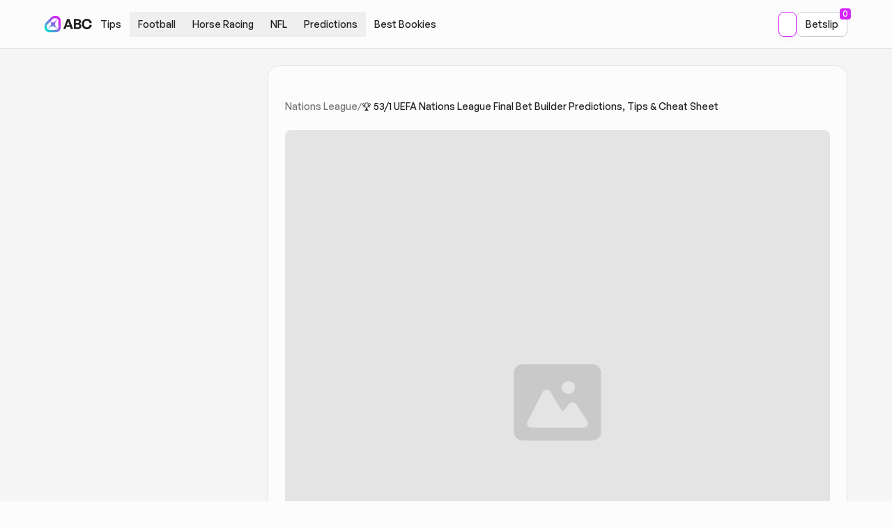

--- FILE ---
content_type: text/html;charset=utf-8
request_url: https://andysbetclub.co.uk/predictions/uefa-nations-league-final-bet-builder/
body_size: 74137
content:
<!DOCTYPE html><html  lang="en-GB" class="h-full relative"><head><meta charset="utf-8">
<meta name="viewport" content="width=device-width, initial-scale=1, maximum-scale=1, user-scalable=0">
<script type="importmap">{"imports":{"#entry":"/_nuxt/BE0XEADY.js"}}</script>
<title>🏆 53&#x2F;1 UEFA Nations League Final Bet Builder Predictions, Tips &amp; Cheat Sheet | Andy&#x27;s Bet Club</title>
<style>@font-face{font-display:swap;font-family:GeneralSans-Extralight;font-style:normal;font-weight:200;src:url(/_nuxt/GeneralSans-Extralight.CeoahQd2.woff2) format("woff2"),url(/_nuxt/GeneralSans-Extralight.NwzqzUvZ.woff) format("woff"),url(/_nuxt/GeneralSans-Extralight.-toNElvl.ttf) format("truetype")}@font-face{font-display:swap;font-family:GeneralSans-ExtralightItalic;font-style:italic;font-weight:200;src:url(/_nuxt/GeneralSans-ExtralightItalic.S_cjHVs3.woff2) format("woff2"),url(/_nuxt/GeneralSans-ExtralightItalic.DSYFpNEt.woff) format("woff"),url(/_nuxt/GeneralSans-ExtralightItalic.Cb4GrHRn.ttf) format("truetype")}@font-face{font-display:swap;font-family:GeneralSans-Light;font-style:normal;font-weight:300;src:url(/_nuxt/GeneralSans-Light.ulp9itO8.woff2) format("woff2"),url(/_nuxt/GeneralSans-Light.DzM6pIPN.woff) format("woff"),url(/_nuxt/GeneralSans-Light.DcTqM57O.ttf) format("truetype")}@font-face{font-display:swap;font-family:GeneralSans-LightItalic;font-style:italic;font-weight:300;src:url(/_nuxt/GeneralSans-LightItalic.DkwLWVcP.woff2) format("woff2"),url(/_nuxt/GeneralSans-LightItalic.Ct_DMRPZ.woff) format("woff"),url(/_nuxt/GeneralSans-LightItalic.C_QR9gvT.ttf) format("truetype")}@font-face{font-display:swap;font-family:GeneralSans-Regular;font-style:normal;font-weight:400;src:url(/_nuxt/GeneralSans-Regular.BeAhF2WT.woff2) format("woff2"),url(/_nuxt/GeneralSans-Regular.Dk2lLWJL.woff) format("woff"),url(/_nuxt/GeneralSans-Regular.BTmkhiIl.ttf) format("truetype")}@font-face{font-display:swap;font-family:GeneralSans-Italic;font-style:italic;font-weight:400;src:url(/_nuxt/GeneralSans-Italic.B5PwseXg.woff2) format("woff2"),url(/_nuxt/GeneralSans-Italic.DzbrtvFL.woff) format("woff"),url(/_nuxt/GeneralSans-Italic.BpGxTCEl.ttf) format("truetype")}@font-face{font-display:swap;font-family:GeneralSans-Medium;font-style:normal;font-weight:500;src:url(/_nuxt/GeneralSans-Medium.DvEF04Ne.woff2) format("woff2"),url(/_nuxt/GeneralSans-Medium.sA7I9gJL.woff) format("woff"),url(/_nuxt/GeneralSans-Medium.BakGtJF2.ttf) format("truetype")}@font-face{font-display:swap;font-family:GeneralSans-MediumItalic;font-style:italic;font-weight:500;src:url(/_nuxt/GeneralSans-MediumItalic.KKwIU56p.woff2) format("woff2"),url(/_nuxt/GeneralSans-MediumItalic.BBXQStTM.woff) format("woff"),url(/_nuxt/GeneralSans-MediumItalic.DoLfBPNa.ttf) format("truetype")}@font-face{font-display:swap;font-family:GeneralSans-Semibold;font-style:normal;font-weight:600;src:url(/_nuxt/GeneralSans-Semibold.DFLbTJgb.woff2) format("woff2"),url(/_nuxt/GeneralSans-Semibold.oVEy_BBm.woff) format("woff"),url(/_nuxt/GeneralSans-Semibold.Ckm6wkEi.ttf) format("truetype")}@font-face{font-display:swap;font-family:GeneralSans-SemiboldItalic;font-style:italic;font-weight:600;src:url(/_nuxt/GeneralSans-SemiboldItalic.C5XnX2aR.woff2) format("woff2"),url(/_nuxt/GeneralSans-SemiboldItalic.DNy4mdcJ.woff) format("woff"),url(/_nuxt/GeneralSans-SemiboldItalic.QA1tcZBS.ttf) format("truetype")}@font-face{font-display:swap;font-family:GeneralSans-Bold;font-style:normal;font-weight:700;src:url(/_nuxt/GeneralSans-Bold.Ctx684HN.woff2) format("woff2"),url(/_nuxt/GeneralSans-Bold.Bd_PtqWW.woff) format("woff"),url(/_nuxt/GeneralSans-Bold.DM1NF1hz.ttf) format("truetype")}@font-face{font-display:swap;font-family:GeneralSans-BoldItalic;font-style:italic;font-weight:700;src:url(/_nuxt/GeneralSans-BoldItalic.CPXXYtWC.woff2) format("woff2"),url(/_nuxt/GeneralSans-BoldItalic.42Tn_Ge_.woff) format("woff"),url(/_nuxt/GeneralSans-BoldItalic.U4augfB3.ttf) format("truetype")}*,:after,:before{--tw-border-spacing-x:0;--tw-border-spacing-y:0;--tw-translate-x:0;--tw-translate-y:0;--tw-rotate:0;--tw-skew-x:0;--tw-skew-y:0;--tw-scale-x:1;--tw-scale-y:1;--tw-pan-x: ;--tw-pan-y: ;--tw-pinch-zoom: ;--tw-scroll-snap-strictness:proximity;--tw-gradient-from-position: ;--tw-gradient-via-position: ;--tw-gradient-to-position: ;--tw-ordinal: ;--tw-slashed-zero: ;--tw-numeric-figure: ;--tw-numeric-spacing: ;--tw-numeric-fraction: ;--tw-ring-inset: ;--tw-ring-offset-width:0px;--tw-ring-offset-color:#fff;--tw-ring-color:rgba(59,130,246,.5);--tw-ring-offset-shadow:0 0 #0000;--tw-ring-shadow:0 0 #0000;--tw-shadow:0 0 #0000;--tw-shadow-colored:0 0 #0000;--tw-blur: ;--tw-brightness: ;--tw-contrast: ;--tw-grayscale: ;--tw-hue-rotate: ;--tw-invert: ;--tw-saturate: ;--tw-sepia: ;--tw-drop-shadow: ;--tw-backdrop-blur: ;--tw-backdrop-brightness: ;--tw-backdrop-contrast: ;--tw-backdrop-grayscale: ;--tw-backdrop-hue-rotate: ;--tw-backdrop-invert: ;--tw-backdrop-opacity: ;--tw-backdrop-saturate: ;--tw-backdrop-sepia: ;--tw-contain-size: ;--tw-contain-layout: ;--tw-contain-paint: ;--tw-contain-style: }::backdrop{--tw-border-spacing-x:0;--tw-border-spacing-y:0;--tw-translate-x:0;--tw-translate-y:0;--tw-rotate:0;--tw-skew-x:0;--tw-skew-y:0;--tw-scale-x:1;--tw-scale-y:1;--tw-pan-x: ;--tw-pan-y: ;--tw-pinch-zoom: ;--tw-scroll-snap-strictness:proximity;--tw-gradient-from-position: ;--tw-gradient-via-position: ;--tw-gradient-to-position: ;--tw-ordinal: ;--tw-slashed-zero: ;--tw-numeric-figure: ;--tw-numeric-spacing: ;--tw-numeric-fraction: ;--tw-ring-inset: ;--tw-ring-offset-width:0px;--tw-ring-offset-color:#fff;--tw-ring-color:rgba(59,130,246,.5);--tw-ring-offset-shadow:0 0 #0000;--tw-ring-shadow:0 0 #0000;--tw-shadow:0 0 #0000;--tw-shadow-colored:0 0 #0000;--tw-blur: ;--tw-brightness: ;--tw-contrast: ;--tw-grayscale: ;--tw-hue-rotate: ;--tw-invert: ;--tw-saturate: ;--tw-sepia: ;--tw-drop-shadow: ;--tw-backdrop-blur: ;--tw-backdrop-brightness: ;--tw-backdrop-contrast: ;--tw-backdrop-grayscale: ;--tw-backdrop-hue-rotate: ;--tw-backdrop-invert: ;--tw-backdrop-opacity: ;--tw-backdrop-saturate: ;--tw-backdrop-sepia: ;--tw-contain-size: ;--tw-contain-layout: ;--tw-contain-paint: ;--tw-contain-style: }/*! tailwindcss v3.4.17 | MIT License | https://tailwindcss.com*/*,:after,:before{border:0 solid #e4e4e4;box-sizing:border-box}:after,:before{--tw-content:""}:host,html{line-height:1.5;-webkit-text-size-adjust:100%;font-family:ui-sans-serif,system-ui,sans-serif,Apple Color Emoji,Segoe UI Emoji,Segoe UI Symbol,Noto Color Emoji;font-feature-settings:normal;font-variation-settings:normal;-moz-tab-size:4;-o-tab-size:4;tab-size:4;-webkit-tap-highlight-color:transparent}body{line-height:inherit;margin:0}hr{border-top-width:1px;color:inherit;height:0}abbr:where([title]){-webkit-text-decoration:underline dotted;text-decoration:underline dotted}h1,h2,h3,h4,h5,h6{font-size:inherit;font-weight:inherit}a{color:inherit;text-decoration:inherit}b,strong{font-weight:bolder}code,kbd,pre,samp{font-family:ui-monospace,SFMono-Regular,Menlo,Monaco,Consolas,Liberation Mono,Courier New,monospace;font-feature-settings:normal;font-size:1em;font-variation-settings:normal}small{font-size:80%}sub,sup{font-size:75%;line-height:0;position:relative;vertical-align:baseline}sub{bottom:-.25em}sup{top:-.5em}table{border-collapse:collapse;border-color:inherit;text-indent:0}button,input,optgroup,select,textarea{color:inherit;font-family:inherit;font-feature-settings:inherit;font-size:100%;font-variation-settings:inherit;font-weight:inherit;letter-spacing:inherit;line-height:inherit;margin:0;padding:0}button,select{text-transform:none}button,input:where([type=button]),input:where([type=reset]),input:where([type=submit]){-webkit-appearance:button;background-color:transparent;background-image:none}:-moz-focusring{outline:auto}:-moz-ui-invalid{box-shadow:none}progress{vertical-align:baseline}::-webkit-inner-spin-button,::-webkit-outer-spin-button{height:auto}[type=search]{-webkit-appearance:textfield;outline-offset:-2px}::-webkit-search-decoration{-webkit-appearance:none}::-webkit-file-upload-button{-webkit-appearance:button;font:inherit}summary{display:list-item}blockquote,dd,dl,figure,h1,h2,h3,h4,h5,h6,hr,p,pre{margin:0}fieldset{margin:0}fieldset,legend{padding:0}menu,ol,ul{list-style:none;margin:0;padding:0}dialog{padding:0}textarea{resize:vertical}input::-moz-placeholder,textarea::-moz-placeholder{color:#9ca3af;opacity:1}input::placeholder,textarea::placeholder{color:#9ca3af;opacity:1}[role=button],button{cursor:pointer}:disabled{cursor:default}audio,canvas,embed,iframe,img,object,svg,video{display:block;vertical-align:middle}img,video{height:auto;max-width:100%}[hidden]:where(:not([hidden=until-found])){display:none}a,button{transition-duration:.15s;transition-property:color,background-color,border-color,text-decoration-color,fill,stroke;transition-timing-function:cubic-bezier(.4,0,.2,1)}.\!container{width:100%!important}.container{width:100%}@media (min-width:640px){.\!container{max-width:640px!important}.container{max-width:640px}}@media (min-width:768px){.\!container{max-width:768px!important}.container{max-width:768px}}@media (min-width:1024px){.\!container{max-width:1024px!important}.container{max-width:1024px}}@media (min-width:1152px){.\!container{max-width:1152px!important}.container{max-width:1152px}}@media (min-width:1280px){.\!container{max-width:1280px!important}.container{max-width:1280px}}@media (min-width:1440px){.\!container{max-width:1440px!important}.container{max-width:1440px}}@media (min-width:1580px){.\!container{max-width:1580px!important}.container{max-width:1580px}}.prose{color:#1f1f1f;max-width:65ch}.prose :where(p):not(:where([class~=not-prose],[class~=not-prose] *)){margin-bottom:1.25em;margin-top:1.25em}.prose :where([class~=lead]):not(:where([class~=not-prose],[class~=not-prose] *)){color:var(--tw-prose-lead);font-size:1.25em;line-height:1.6;margin-bottom:1.2em;margin-top:1.2em}.prose :where(a):not(:where([class~=not-prose],[class~=not-prose] *)){color:var(--tw-prose-links);font-weight:500;text-decoration:underline}.prose :where(strong):not(:where([class~=not-prose],[class~=not-prose] *)){color:var(--tw-prose-bold);font-weight:600}.prose :where(a strong):not(:where([class~=not-prose],[class~=not-prose] *)){color:inherit}.prose :where(blockquote strong):not(:where([class~=not-prose],[class~=not-prose] *)){color:inherit}.prose :where(thead th strong):not(:where([class~=not-prose],[class~=not-prose] *)){color:inherit}.prose :where(ol):not(:where([class~=not-prose],[class~=not-prose] *)){list-style-type:decimal;margin-bottom:1.25em;margin-top:1.25em;padding-inline-start:1.625em}.prose :where(ol[type=A]):not(:where([class~=not-prose],[class~=not-prose] *)){list-style-type:upper-alpha}.prose :where(ol[type=a]):not(:where([class~=not-prose],[class~=not-prose] *)){list-style-type:lower-alpha}.prose :where(ol[type=A s]):not(:where([class~=not-prose],[class~=not-prose] *)){list-style-type:upper-alpha}.prose :where(ol[type=a s]):not(:where([class~=not-prose],[class~=not-prose] *)){list-style-type:lower-alpha}.prose :where(ol[type=I]):not(:where([class~=not-prose],[class~=not-prose] *)){list-style-type:upper-roman}.prose :where(ol[type=i]):not(:where([class~=not-prose],[class~=not-prose] *)){list-style-type:lower-roman}.prose :where(ol[type=I s]):not(:where([class~=not-prose],[class~=not-prose] *)){list-style-type:upper-roman}.prose :where(ol[type=i s]):not(:where([class~=not-prose],[class~=not-prose] *)){list-style-type:lower-roman}.prose :where(ol[type="1"]):not(:where([class~=not-prose],[class~=not-prose] *)){list-style-type:decimal}.prose :where(ul):not(:where([class~=not-prose],[class~=not-prose] *)){list-style-type:disc;margin-bottom:1.25em;margin-top:1.25em;padding-inline-start:1.625em}.prose :where(ol>li):not(:where([class~=not-prose],[class~=not-prose] *))::marker{color:var(--tw-prose-counters);font-weight:400}.prose :where(ul>li):not(:where([class~=not-prose],[class~=not-prose] *))::marker{color:var(--tw-prose-bullets)}.prose :where(dt):not(:where([class~=not-prose],[class~=not-prose] *)){color:var(--tw-prose-headings);font-weight:600;margin-top:1.25em}.prose :where(hr):not(:where([class~=not-prose],[class~=not-prose] *)){border-color:var(--tw-prose-hr);border-top-width:1px;margin-bottom:1rem;margin-top:1rem}.prose :where(blockquote):not(:where([class~=not-prose],[class~=not-prose] *)){border-inline-start-color:var(--tw-prose-quote-borders);border-inline-start-width:.25rem;color:var(--tw-prose-quotes);font-style:italic;font-weight:500;margin-bottom:1.6em;margin-top:1.6em;padding-inline-start:1em;quotes:"“""”""‘""’"}.prose :where(blockquote p:first-of-type):not(:where([class~=not-prose],[class~=not-prose] *)):before{content:open-quote}.prose :where(blockquote p:last-of-type):not(:where([class~=not-prose],[class~=not-prose] *)):after{content:close-quote}.prose :where(h1):not(:where([class~=not-prose],[class~=not-prose] *)){color:var(--tw-prose-headings);font-size:2.25em;font-weight:800;line-height:1.1111111;margin-bottom:.8888889em;margin-top:0}.prose :where(h1 strong):not(:where([class~=not-prose],[class~=not-prose] *)){color:inherit;font-weight:900}.prose :where(h2):not(:where([class~=not-prose],[class~=not-prose] *)){color:var(--tw-prose-headings);font-size:1.5em;font-weight:700;line-height:1.3333333;margin-bottom:1em;margin-top:2em}.prose :where(h2 strong):not(:where([class~=not-prose],[class~=not-prose] *)){color:inherit;font-weight:800}.prose :where(h3):not(:where([class~=not-prose],[class~=not-prose] *)){color:var(--tw-prose-headings);font-size:1.25em;font-weight:600;line-height:1.6;margin-bottom:.6em;margin-top:1.6em}.prose :where(h3 strong):not(:where([class~=not-prose],[class~=not-prose] *)){color:inherit;font-weight:700}.prose :where(h4):not(:where([class~=not-prose],[class~=not-prose] *)){color:var(--tw-prose-headings);font-weight:600;line-height:1.5;margin-bottom:.5em;margin-top:1.5em}.prose :where(h4 strong):not(:where([class~=not-prose],[class~=not-prose] *)){color:inherit;font-weight:700}.prose :where(img):not(:where([class~=not-prose],[class~=not-prose] *)){margin-bottom:2em;margin-top:2em}.prose :where(picture):not(:where([class~=not-prose],[class~=not-prose] *)){display:block;margin-bottom:2em;margin-top:2em}.prose :where(video):not(:where([class~=not-prose],[class~=not-prose] *)){margin-bottom:2em;margin-top:2em}.prose :where(kbd):not(:where([class~=not-prose],[class~=not-prose] *)){border-radius:.3125rem;box-shadow:0 0 0 1px rgb(var(--tw-prose-kbd-shadows)/10%),0 3px rgb(var(--tw-prose-kbd-shadows)/10%);color:var(--tw-prose-kbd);font-family:inherit;font-size:.875em;font-weight:500;padding-inline-end:.375em;padding-bottom:.1875em;padding-top:.1875em;padding-inline-start:.375em}.prose :where(code):not(:where([class~=not-prose],[class~=not-prose] *)){color:var(--tw-prose-code);font-size:.875em;font-weight:600}.prose :where(code):not(:where([class~=not-prose],[class~=not-prose] *)):before{content:"`"}.prose :where(code):not(:where([class~=not-prose],[class~=not-prose] *)):after{content:"`"}.prose :where(a code):not(:where([class~=not-prose],[class~=not-prose] *)){color:inherit}.prose :where(h1 code):not(:where([class~=not-prose],[class~=not-prose] *)){color:inherit}.prose :where(h2 code):not(:where([class~=not-prose],[class~=not-prose] *)){color:inherit;font-size:.875em}.prose :where(h3 code):not(:where([class~=not-prose],[class~=not-prose] *)){color:inherit;font-size:.9em}.prose :where(h4 code):not(:where([class~=not-prose],[class~=not-prose] *)){color:inherit}.prose :where(blockquote code):not(:where([class~=not-prose],[class~=not-prose] *)){color:inherit}.prose :where(thead th code):not(:where([class~=not-prose],[class~=not-prose] *)){color:inherit}.prose :where(pre):not(:where([class~=not-prose],[class~=not-prose] *)){background-color:var(--tw-prose-pre-bg);border-radius:.375rem;color:var(--tw-prose-pre-code);font-size:.875em;font-weight:400;line-height:1.7142857;margin-bottom:1.7142857em;margin-top:1.7142857em;overflow-x:auto;padding-inline-end:1.1428571em;padding-bottom:.8571429em;padding-top:.8571429em;padding-inline-start:1.1428571em}.prose :where(pre code):not(:where([class~=not-prose],[class~=not-prose] *)){background-color:transparent;border-radius:0;border-width:0;color:inherit;font-family:inherit;font-size:inherit;font-weight:inherit;line-height:inherit;padding:0}.prose :where(pre code):not(:where([class~=not-prose],[class~=not-prose] *)):before{content:none}.prose :where(pre code):not(:where([class~=not-prose],[class~=not-prose] *)):after{content:none}.prose :where(table):not(:where([class~=not-prose],[class~=not-prose] *)){font-size:.875em;line-height:1.7142857;margin-bottom:2em;margin-top:2em;table-layout:auto;width:100%}.prose :where(thead):not(:where([class~=not-prose],[class~=not-prose] *)){border-bottom-color:var(--tw-prose-th-borders);border-bottom-width:1px}.prose :where(thead th):not(:where([class~=not-prose],[class~=not-prose] *)){color:var(--tw-prose-headings);font-weight:600;padding-inline-end:.5714286em;padding-bottom:.5714286em;padding-inline-start:.5714286em;vertical-align:bottom}.prose :where(tbody tr):not(:where([class~=not-prose],[class~=not-prose] *)){border-bottom-color:var(--tw-prose-td-borders);border-bottom-width:1px}.prose :where(tbody tr:last-child):not(:where([class~=not-prose],[class~=not-prose] *)){border-bottom-width:0}.prose :where(tbody td):not(:where([class~=not-prose],[class~=not-prose] *)){vertical-align:baseline}.prose :where(tfoot):not(:where([class~=not-prose],[class~=not-prose] *)){border-top-color:var(--tw-prose-th-borders);border-top-width:1px}.prose :where(tfoot td):not(:where([class~=not-prose],[class~=not-prose] *)){vertical-align:top}.prose :where(th,td):not(:where([class~=not-prose],[class~=not-prose] *)){text-align:start}.prose :where(figure>*):not(:where([class~=not-prose],[class~=not-prose] *)){margin-bottom:0;margin-top:0}.prose :where(figcaption):not(:where([class~=not-prose],[class~=not-prose] *)){color:var(--tw-prose-captions);font-size:.875em;line-height:1.4285714;margin-top:.8571429em}.prose{--tw-prose-body:#374151;--tw-prose-headings:#111827;--tw-prose-lead:#4b5563;--tw-prose-links:#111827;--tw-prose-bold:#111827;--tw-prose-counters:#6b7280;--tw-prose-bullets:#d1d5db;--tw-prose-hr:#e5e7eb;--tw-prose-quotes:#111827;--tw-prose-quote-borders:#e5e7eb;--tw-prose-captions:#6b7280;--tw-prose-kbd:#111827;--tw-prose-kbd-shadows:17 24 39;--tw-prose-code:#111827;--tw-prose-pre-code:#e5e7eb;--tw-prose-pre-bg:#1f2937;--tw-prose-th-borders:#d1d5db;--tw-prose-td-borders:#e5e7eb;--tw-prose-invert-body:#d1d5db;--tw-prose-invert-headings:#fff;--tw-prose-invert-lead:#9ca3af;--tw-prose-invert-links:#fff;--tw-prose-invert-bold:#fff;--tw-prose-invert-counters:#9ca3af;--tw-prose-invert-bullets:#4b5563;--tw-prose-invert-hr:#374151;--tw-prose-invert-quotes:#f3f4f6;--tw-prose-invert-quote-borders:#374151;--tw-prose-invert-captions:#9ca3af;--tw-prose-invert-kbd:#fff;--tw-prose-invert-kbd-shadows:255 255 255;--tw-prose-invert-code:#fff;--tw-prose-invert-pre-code:#d1d5db;--tw-prose-invert-pre-bg:rgba(0,0,0,.5);--tw-prose-invert-th-borders:#4b5563;--tw-prose-invert-td-borders:#374151;font-size:1rem;line-height:1.75}.prose :where(picture>img):not(:where([class~=not-prose],[class~=not-prose] *)){margin-bottom:0;margin-top:0}.prose :where(li):not(:where([class~=not-prose],[class~=not-prose] *)){margin-bottom:.5em;margin-top:.5em}.prose :where(ol>li):not(:where([class~=not-prose],[class~=not-prose] *)){padding-inline-start:.375em}.prose :where(ul>li):not(:where([class~=not-prose],[class~=not-prose] *)){padding-inline-start:.375em}.prose :where(.prose>ul>li p):not(:where([class~=not-prose],[class~=not-prose] *)){margin-bottom:.75em;margin-top:.75em}.prose :where(.prose>ul>li>p:first-child):not(:where([class~=not-prose],[class~=not-prose] *)){margin-top:1.25em}.prose :where(.prose>ul>li>p:last-child):not(:where([class~=not-prose],[class~=not-prose] *)){margin-bottom:1.25em}.prose :where(.prose>ol>li>p:first-child):not(:where([class~=not-prose],[class~=not-prose] *)){margin-top:1.25em}.prose :where(.prose>ol>li>p:last-child):not(:where([class~=not-prose],[class~=not-prose] *)){margin-bottom:1.25em}.prose :where(ul ul,ul ol,ol ul,ol ol):not(:where([class~=not-prose],[class~=not-prose] *)){margin-bottom:.75em;margin-top:.75em}.prose :where(dl):not(:where([class~=not-prose],[class~=not-prose] *)){margin-bottom:1.25em;margin-top:1.25em}.prose :where(dd):not(:where([class~=not-prose],[class~=not-prose] *)){margin-top:.5em;padding-inline-start:1.625em}.prose :where(hr+*):not(:where([class~=not-prose],[class~=not-prose] *)){margin-top:0}.prose :where(h2+*):not(:where([class~=not-prose],[class~=not-prose] *)){margin-top:0}.prose :where(h3+*):not(:where([class~=not-prose],[class~=not-prose] *)){margin-top:0}.prose :where(h4+*):not(:where([class~=not-prose],[class~=not-prose] *)){margin-top:0}.prose :where(thead th:first-child):not(:where([class~=not-prose],[class~=not-prose] *)){padding-inline-start:0}.prose :where(thead th:last-child):not(:where([class~=not-prose],[class~=not-prose] *)){padding-inline-end:0}.prose :where(tbody td,tfoot td):not(:where([class~=not-prose],[class~=not-prose] *)){padding-inline-end:.5714286em;padding-bottom:.5714286em;padding-top:.5714286em;padding-inline-start:.5714286em}.prose :where(tbody td:first-child,tfoot td:first-child):not(:where([class~=not-prose],[class~=not-prose] *)){padding-inline-start:0}.prose :where(tbody td:last-child,tfoot td:last-child):not(:where([class~=not-prose],[class~=not-prose] *)){padding-inline-end:0}.prose :where(figure):not(:where([class~=not-prose],[class~=not-prose] *)){margin-bottom:2em;margin-top:2em}.prose :where(.prose>:first-child):not(:where([class~=not-prose],[class~=not-prose] *)){margin-top:0}.prose :where(.prose>:last-child):not(:where([class~=not-prose],[class~=not-prose] *)){margin-bottom:0}.pointer-events-none{pointer-events:none}.visible{visibility:visible}.invisible{visibility:hidden}.collapse{visibility:collapse}.static{position:static}.fixed{position:fixed}.absolute{position:absolute}.relative{position:relative}.sticky{position:sticky}.inset-0{inset:0}.inset-auto{inset:auto}.inset-x-0{left:0;right:0}.inset-y-0{bottom:0;top:0}.-bottom-0\.5{bottom:-.125rem}.-bottom-1{bottom:-.25rem}.-bottom-\[50vh\]{bottom:-50vh}.-left-1{left:-.25rem}.-left-4{left:-1rem}.-right-0\.5{right:-.125rem}.-right-1{right:-.25rem}.-right-1\.5{right:-.375rem}.-right-4{right:-1rem}.-right-4\.5{right:-1.125rem}.-right-40{right:-10rem}.-top-1\.5{top:-.375rem}.-top-9{top:-2.25rem}.bottom-0{bottom:0}.bottom-0\.5{bottom:.125rem}.bottom-1{bottom:.25rem}.bottom-2{bottom:.5rem}.bottom-4{bottom:1rem}.bottom-44{bottom:11rem}.bottom-5{bottom:1.25rem}.bottom-52{bottom:13rem}.bottom-\[30\%\]{bottom:30%}.bottom-full{bottom:100%}.left-0{left:0}.left-0\.5{left:.125rem}.left-1\/2{left:50%}.left-14{left:3.5rem}.left-18{left:4.5rem}.left-2{left:.5rem}.left-2\.5{left:.625rem}.left-2\/4{left:50%}.left-3{left:.75rem}.left-4{left:1rem}.left-8{left:2rem}.left-\[0\.9325rem\]{left:.9325rem}.left-\[10\%\]{left:10%}.right-0{right:0}.right-0\.5{right:.125rem}.right-1{right:.25rem}.right-2{right:.5rem}.right-3{right:.75rem}.right-36{right:9rem}.right-4{right:1rem}.right-8{right:2rem}.right-\[38\%\]{right:38%}.right-\[5\%\]{right:5%}.top-0{top:0}.top-0\.5{top:.125rem}.top-1{top:.25rem}.top-1\/2{top:50%}.top-12{top:3rem}.top-2\.5{top:.625rem}.top-20{top:5rem}.top-28{top:7rem}.top-3{top:.75rem}.top-3\.5{top:.875rem}.top-4{top:1rem}.top-4\.5{top:1.125rem}.top-48{top:12rem}.top-5{top:1.25rem}.top-5\.5{top:1.375rem}.top-6{top:1.5rem}.top-7{top:1.75rem}.top-8{top:2rem}.top-\[1\.5625rem\]{top:1.5625rem}.top-\[30\%\]{top:30%}.top-\[calc\(100\%_\+_theme\(\'spacing\.2\'\)\)\]{top:calc(100% + .5rem)}.top-\[calc\(100\%_\+_theme\(spacing\.1\)\)\]{top:calc(100% + .25rem)}.top-\[calc\(100\%_-_theme\(spacing\.1\)\)\]{top:calc(100% - .25rem)}.top-\[calc\(theme\(height\.mobile-nav\)_\+_theme\(spacing\.\[14\.5\]\)_-_1px\)\]{top:calc(7.25rem - 1px)}.top-\[calc\(theme\(height\.mobile-nav\)_-_1px\)\]{top:calc(3.5rem - 1px)}.top-full{top:100%}.-z-\[1\]{z-index:-1}.z-0{z-index:0}.z-10{z-index:10}.z-20{z-index:20}.z-30{z-index:30}.z-40{z-index:40}.z-50{z-index:50}.z-\[100\]{z-index:100}.z-\[101\]{z-index:101}.z-\[103\]{z-index:103}.z-\[104\]{z-index:104}.z-\[105\]{z-index:105}.z-\[10\]{z-index:10}.z-\[150\]{z-index:150}.z-\[1\]{z-index:1}.z-\[2\]{z-index:2}.z-\[3\]{z-index:3}.z-\[4\]{z-index:4}.z-\[90\]{z-index:90}.z-\[999\]{z-index:999}.z-modal{z-index:1000}.z-toast{z-index:1001}.order-1{order:1}.order-2{order:2}.order-3{order:3}.order-last{order:9999}.mx-1\.5{margin-left:.375rem;margin-right:.375rem}.mx-2{margin-left:.5rem;margin-right:.5rem}.mx-4{margin-left:1rem;margin-right:1rem}.mx-auto{margin-left:auto;margin-right:auto}.my-4{margin-bottom:1rem;margin-top:1rem}.-mb-4{margin-bottom:-1rem}.-mb-6{margin-bottom:-1.5rem}.-mb-\[1px\]{margin-bottom:-1px}.-mb-\[7\%\]{margin-bottom:-7%}.-ml-2{margin-left:-.5rem}.-ml-2\.5{margin-left:-.625rem}.-ml-4{margin-left:-1rem}.-mr-1\.5{margin-right:-.375rem}.-mt-0\.5{margin-top:-.125rem}.-mt-1{margin-top:-.25rem}.-mt-10{margin-top:-2.5rem}.-mt-12{margin-top:-3rem}.-mt-2{margin-top:-.5rem}.-mt-8{margin-top:-2rem}.mb-0{margin-bottom:0}.mb-1{margin-bottom:.25rem}.mb-10{margin-bottom:2.5rem}.mb-2{margin-bottom:.5rem}.mb-3{margin-bottom:.75rem}.mb-4{margin-bottom:1rem}.mb-6{margin-bottom:1.5rem}.ml-0\.5{margin-left:.125rem}.ml-10{margin-left:2.5rem}.ml-2{margin-left:.5rem}.ml-4{margin-left:1rem}.ml-5{margin-left:1.25rem}.ml-5\.5{margin-left:1.375rem}.ml-auto{margin-left:auto}.mr-0\.5{margin-right:.125rem}.mt-0\.5{margin-top:.125rem}.mt-1{margin-top:.25rem}.mt-1\.5{margin-top:.375rem}.mt-10{margin-top:2.5rem}.mt-2{margin-top:.5rem}.mt-3{margin-top:.75rem}.mt-4{margin-top:1rem}.mt-6{margin-top:1.5rem}.mt-8{margin-top:2rem}.mt-\[0\.1875rem\]{margin-top:.1875rem}.box-content{box-sizing:content-box}.line-clamp-1{-webkit-line-clamp:1}.line-clamp-1,.line-clamp-2{display:-webkit-box;overflow:hidden;-webkit-box-orient:vertical}.line-clamp-2{-webkit-line-clamp:2}.block{display:block}.inline-block{display:inline-block}.inline{display:inline}.flex{display:flex}.inline-flex{display:inline-flex}.table{display:table}.grid{display:grid}.contents{display:contents}.list-item{display:list-item}.hidden{display:none}.aspect-\[179\/290\]{aspect-ratio:179/290}.aspect-\[28\/19\]{aspect-ratio:28/19}.aspect-\[4\/3\]{aspect-ratio:4/3}.aspect-post{aspect-ratio:5/3}.aspect-square{aspect-ratio:1/1}.aspect-video{aspect-ratio:16/9}.size-0{height:0;width:0}.size-0\.5{height:.125rem;width:.125rem}.size-1\.5{height:.375rem;width:.375rem}.size-10{height:2.5rem;width:2.5rem}.size-10\.5{height:2.625rem;width:2.625rem}.size-11{height:2.75rem;width:2.75rem}.size-12{height:3rem;width:3rem}.size-14{height:3.5rem;width:3.5rem}.size-14\.5{height:3.75rem;width:3.75rem}.size-15{height:3.875rem;width:3.875rem}.size-2{height:.5rem;width:.5rem}.size-20{height:5rem;width:5rem}.size-3{height:.75rem;width:.75rem}.size-3\.5{height:.875rem;width:.875rem}.size-36{height:9rem;width:9rem}.size-4{height:1rem;width:1rem}.size-4\.5{height:1.125rem;width:1.125rem}.size-5{height:1.25rem;width:1.25rem}.size-5\.5{height:1.375rem;width:1.375rem}.size-6{height:1.5rem;width:1.5rem}.size-7{height:1.75rem;width:1.75rem}.size-8{height:2rem;width:2rem}.size-9{height:2.25rem;width:2.25rem}.size-9\.5{height:2.375rem;width:2.375rem}.size-\[1\.625rem\]{height:1.625rem;width:1.625rem}.size-\[6\.25rem\]{height:6.25rem;width:6.25rem}.size-\[6\.5rem\]{height:6.5rem;width:6.5rem}.size-\[8\.25rem\]{height:8.25rem;width:8.25rem}.size-fit{height:-moz-fit-content;height:fit-content;width:-moz-fit-content;width:fit-content}.size-full{height:100%;width:100%}.h-0\.5{height:.125rem}.h-1{height:.25rem}.h-1\/2{height:50%}.h-10{height:2.5rem}.h-10\.5{height:2.625rem}.h-11{height:2.75rem}.h-12{height:3rem}.h-13\.5{height:3.375rem}.h-14{height:3.5rem}.h-14\.5{height:3.75rem}.h-15{height:3.875rem}.h-16{height:4rem}.h-18{height:4.5rem}.h-2{height:.5rem}.h-20{height:5rem}.h-24{height:6rem}.h-28{height:7rem}.h-3{height:.75rem}.h-3\.5{height:.875rem}.h-32{height:8rem}.h-36{height:9rem}.h-4{height:1rem}.h-40{height:10rem}.h-44{height:11rem}.h-5{height:1.25rem}.h-5\.5{height:1.375rem}.h-52{height:13rem}.h-6{height:1.5rem}.h-60{height:15rem}.h-64{height:16rem}.h-7{height:1.75rem}.h-7\.5{height:1.875rem}.h-72{height:18rem}.h-8{height:2rem}.h-8\.5{height:2.125rem}.h-9{height:2.25rem}.h-96{height:24rem}.h-\[0\.9375rem\]{height:.9375rem}.h-\[14px\]{height:14px}.h-\[1px\]{height:1px}.h-\[32\.125rem\]{height:32.125rem}.h-\[33\.75rem\]{height:33.75rem}.h-\[50vh\]{height:50vh}.h-\[60svh\]{height:60svh}.h-\[80svh\]{height:80svh}.h-\[calc\(100\%_\+_theme\(\'spacing\.2\'\)\)\],.h-\[calc\(100\%_\+_theme\(spacing\.2\)\)\]{height:calc(100% + .5rem)}.h-\[calc\(100\%_\+_theme\(spacing\.\[4\.5\]\)\)\]{height:calc(100% + 1.125rem)}.h-\[calc\(100\%_\+_theme\(spacing\[1\.5\]\)\)\]{height:calc(100% + .375rem)}.h-\[calc\(100\%_-_theme\(spacing\.3\)\)\]{height:calc(100% - .75rem)}.h-auto{height:auto}.h-full{height:100%}.h-mobile-nav{height:3.5rem}.h-screen{height:100vh}.h-svh{height:100svh}.max-h-80{max-height:20rem}.max-h-\[30rem\]{max-height:30rem}.max-h-\[31\.5rem\]{max-height:31.5rem}.max-h-\[calc\(100svh_-_theme\(spacing\.8\)\)\]{max-height:calc(100svh - 2rem)}.max-h-full{max-height:100%}.min-h-11\.5{min-height:2.875rem}.min-h-80{min-height:20rem}.min-h-96{min-height:24rem}.min-h-\[11\.25rem\]{min-height:11.25rem}.min-h-\[2\.125rem\]{min-height:2.125rem}.min-h-\[22\.8125rem\]{min-height:22.8125rem}.min-h-\[calc\(100vh_-_theme\(height\.nav\)_-_theme\(spacing\.12\)\)\]{min-height:calc(100vh - 7.375rem)}.min-h-screen{min-height:100vh}.min-h-svh{min-height:100svh}.w-0{width:0}.w-0\.5{width:.125rem}.w-1{width:.25rem}.w-1\/2{width:50%}.w-1\/3{width:33.333333%}.w-1\/4{width:25%}.w-1\/5{width:20%}.w-10{width:2.5rem}.w-11{width:2.75rem}.w-12{width:3rem}.w-14{width:3.5rem}.w-14\.5{width:3.75rem}.w-16{width:4rem}.w-18{width:4.5rem}.w-2{width:.5rem}.w-20{width:5rem}.w-24{width:6rem}.w-28{width:7rem}.w-3\.5{width:.875rem}.w-3\/4{width:75%}.w-32{width:8rem}.w-4{width:1rem}.w-4\.5{width:1.125rem}.w-40{width:10rem}.w-48{width:12rem}.w-5{width:1.25rem}.w-52{width:13rem}.w-6{width:1.5rem}.w-64{width:16rem}.w-7{width:1.75rem}.w-72{width:18rem}.w-9{width:2.25rem}.w-96{width:24rem}.w-\[11\.375rem\]{width:11.375rem}.w-\[12\.5rem\]{width:12.5rem}.w-\[14\.5rem\]{width:14.5rem}.w-\[18\.75rem\]{width:18.75rem}.w-\[26\.75rem\]{width:26.75rem}.w-\[27\.75rem\]{width:27.75rem}.w-\[28\.125rem\]{width:28.125rem}.w-\[31\.5rem\]{width:31.5rem}.w-\[37\.5rem\]{width:37.5rem}.w-\[5\.5rem\]{width:5.5rem}.w-\[6\.125rem\]{width:6.125rem}.w-\[6\.25rem\]{width:6.25rem}.w-\[8\.75rem\]{width:8.75rem}.w-\[9\.5rem\]{width:9.5rem}.w-\[calc\(100\%_\+_theme\(spacing\.14\)\)\]{width:calc(100% + 3.5rem)}.w-\[calc\(100\%_\+_theme\(spacing\.40\)\)\]{width:calc(100% + 10rem)}.w-\[calc\(100\%_-_theme\(\'spacing\.15\'\)\)\]{width:calc(100% - 3.875rem)}.w-\[calc\(100\%_-_theme\(\'spacing\.16\'\)\)\]{width:calc(100% - 4rem)}.w-\[calc\(100\%_-_theme\(spacing\.8\)\)\]{width:calc(100% - 2rem)}.w-\[calc\(100\%_-_theme\(spacing\.px\)\)\]{width:calc(100% - 1px)}.w-auto{width:auto}.w-fit{width:-moz-fit-content;width:fit-content}.w-full{width:100%}.w-max{width:-moz-max-content;width:max-content}.w-px{width:1px}.min-w-0{min-width:0}.min-w-12{min-width:3rem}.min-w-14{min-width:3.5rem}.min-w-18{min-width:4.5rem}.min-w-3{min-width:.75rem}.min-w-36{min-width:9rem}.min-w-4{min-width:1rem}.min-w-5{min-width:1.25rem}.min-w-56{min-width:14rem}.min-w-58{min-width:14.5rem}.min-w-6{min-width:1.5rem}.min-w-9{min-width:2.25rem}.min-w-\[11\.5rem\]{min-width:11.5rem}.min-w-max{min-width:-moz-max-content;min-width:max-content}.max-w-28{max-width:7rem}.max-w-2xl{max-width:42rem}.max-w-3xl{max-width:48rem}.max-w-40{max-width:10rem}.max-w-52{max-width:13rem}.max-w-60{max-width:15rem}.max-w-64{max-width:16rem}.max-w-6xl{max-width:72rem}.max-w-80{max-width:20rem}.max-w-96{max-width:24rem}.max-w-\[22\.5rem\]{max-width:22.5rem}.max-w-\[25\.5rem\]{max-width:25.5rem}.max-w-\[28\.75rem\]{max-width:28.75rem}.max-w-\[28rem\]{max-width:28rem}.max-w-\[30\.5rem\]{max-width:30.5rem}.max-w-\[33rem\]{max-width:33rem}.max-w-\[36\.5rem\]{max-width:36.5rem}.max-w-\[37\.5rem\]{max-width:37.5rem}.max-w-\[39\.5rem\]{max-width:39.5rem}.max-w-\[45\.25rem\]{max-width:45.25rem}.max-w-\[calc\(100\%_-_theme\(spacing\.15\)\)\]{max-width:calc(100% - 3.875rem)}.max-w-desktop{max-width:1440px}.max-w-full{max-width:100%}.max-w-lg{max-width:32rem}.max-w-md{max-width:28rem}.max-w-none{max-width:none}.max-w-screen-2lg{max-width:1074px}.max-w-screen-3lg{max-width:1200px}.max-w-screen-lg{max-width:1024px}.max-w-screen-xl{max-width:1280px}.max-w-sm{max-width:24rem}.max-w-xl{max-width:36rem}.max-w-xs{max-width:20rem}.flex-1{flex:1 1 0%}.flex-none{flex:none}.flex-shrink-0,.shrink-0{flex-shrink:0}.flex-grow,.grow{flex-grow:1}.grow-0{flex-grow:0}.basis-2\/3{flex-basis:66.666667%}.table-fixed{table-layout:fixed}.border-collapse{border-collapse:collapse}.border-separate{border-collapse:separate}.border-spacing-0{--tw-border-spacing-x:0px;--tw-border-spacing-y:0px;border-spacing:var(--tw-border-spacing-x) var(--tw-border-spacing-y)}.-translate-x-1\/2{--tw-translate-x:-50%}.-translate-x-1\/2,.-translate-x-20{transform:translate(var(--tw-translate-x),var(--tw-translate-y)) rotate(var(--tw-rotate)) skew(var(--tw-skew-x)) skewY(var(--tw-skew-y)) scaleX(var(--tw-scale-x)) scaleY(var(--tw-scale-y))}.-translate-x-20{--tw-translate-x:-5rem}.-translate-x-full{--tw-translate-x:-100%}.-translate-x-full,.-translate-y-0\.5{transform:translate(var(--tw-translate-x),var(--tw-translate-y)) rotate(var(--tw-rotate)) skew(var(--tw-skew-x)) skewY(var(--tw-skew-y)) scaleX(var(--tw-scale-x)) scaleY(var(--tw-scale-y))}.-translate-y-0\.5{--tw-translate-y:-.125rem}.-translate-y-1\/2{--tw-translate-y:-50%}.-translate-y-1\/2,.-translate-y-2{transform:translate(var(--tw-translate-x),var(--tw-translate-y)) rotate(var(--tw-rotate)) skew(var(--tw-skew-x)) skewY(var(--tw-skew-y)) scaleX(var(--tw-scale-x)) scaleY(var(--tw-scale-y))}.-translate-y-2{--tw-translate-y:-.5rem}.-translate-y-20{--tw-translate-y:-5rem}.-translate-y-20,.translate-x-20{transform:translate(var(--tw-translate-x),var(--tw-translate-y)) rotate(var(--tw-rotate)) skew(var(--tw-skew-x)) skewY(var(--tw-skew-y)) scaleX(var(--tw-scale-x)) scaleY(var(--tw-scale-y))}.translate-x-20{--tw-translate-x:5rem}.translate-x-full{--tw-translate-x:100%}.translate-x-full,.translate-y-0{transform:translate(var(--tw-translate-x),var(--tw-translate-y)) rotate(var(--tw-rotate)) skew(var(--tw-skew-x)) skewY(var(--tw-skew-y)) scaleX(var(--tw-scale-x)) scaleY(var(--tw-scale-y))}.translate-y-0{--tw-translate-y:0px}.translate-y-1{--tw-translate-y:.25rem}.translate-y-1,.translate-y-1\/2{transform:translate(var(--tw-translate-x),var(--tw-translate-y)) rotate(var(--tw-rotate)) skew(var(--tw-skew-x)) skewY(var(--tw-skew-y)) scaleX(var(--tw-scale-x)) scaleY(var(--tw-scale-y))}.translate-y-1\/2{--tw-translate-y:50%}.translate-y-20{--tw-translate-y:5rem}.translate-y-20,.translate-y-6{transform:translate(var(--tw-translate-x),var(--tw-translate-y)) rotate(var(--tw-rotate)) skew(var(--tw-skew-x)) skewY(var(--tw-skew-y)) scaleX(var(--tw-scale-x)) scaleY(var(--tw-scale-y))}.translate-y-6{--tw-translate-y:1.5rem}.translate-y-full{--tw-translate-y:100%}.-rotate-90,.translate-y-full{transform:translate(var(--tw-translate-x),var(--tw-translate-y)) rotate(var(--tw-rotate)) skew(var(--tw-skew-x)) skewY(var(--tw-skew-y)) scaleX(var(--tw-scale-x)) scaleY(var(--tw-scale-y))}.-rotate-90{--tw-rotate:-90deg}.scale-125{--tw-scale-x:1.25;--tw-scale-y:1.25}.scale-125,.scale-\[1\.6\]{transform:translate(var(--tw-translate-x),var(--tw-translate-y)) rotate(var(--tw-rotate)) skew(var(--tw-skew-x)) skewY(var(--tw-skew-y)) scaleX(var(--tw-scale-x)) scaleY(var(--tw-scale-y))}.scale-\[1\.6\]{--tw-scale-x:1.6;--tw-scale-y:1.6}.scale-\[1\.7\]{--tw-scale-x:1.7;--tw-scale-y:1.7}.-scale-y-100,.scale-\[1\.7\]{transform:translate(var(--tw-translate-x),var(--tw-translate-y)) rotate(var(--tw-rotate)) skew(var(--tw-skew-x)) skewY(var(--tw-skew-y)) scaleX(var(--tw-scale-x)) scaleY(var(--tw-scale-y))}.-scale-y-100{--tw-scale-y:-1}.transform{transform:translate(var(--tw-translate-x),var(--tw-translate-y)) rotate(var(--tw-rotate)) skew(var(--tw-skew-x)) skewY(var(--tw-skew-y)) scaleX(var(--tw-scale-x)) scaleY(var(--tw-scale-y))}@keyframes shift-right{0%{transform:translate(-100%)}to{transform:translate(100%)}}.animate-\[shift-right_1\.5s_ease-in-out_infinite\]{animation:shift-right 1.5s ease-in-out infinite}.animate-float-extra-slow{animation:float 10s ease-in-out infinite}@keyframes float{0%,to{transform:translateY(0)}50%{transform:translateY(var(--float-distance,-20px))}}.animate-float-slow{animation:float 7s ease-in-out infinite}.animate-marquee-end{animation:marquee-sequential var(--animation-duration,10s) ease-in-out infinite}@keyframes marquee-sequential{0%,20%{transform:translate(0)}45%{transform:translate(var(--scroll-distance,-100%))}65%{transform:translate(var(--scroll-distance,-100%))}90%{transform:translate(0)}to{transform:translate(0)}}.animate-marquee-start{animation:marquee-sequential var(--animation-duration,10s) ease-in-out infinite}@keyframes pulse{50%{opacity:.5}}.animate-pulse{animation:pulse 2s cubic-bezier(.4,0,.6,1) infinite}@keyframes pulse-subtle{0%,to{opacity:.6}50%{opacity:.3}}.animate-pulse-subtle{animation:pulse-subtle 2s cubic-bezier(.4,0,.6,1) infinite}@keyframes spin{to{transform:rotate(1turn)}}.animate-spin{animation:spin 1s linear infinite}.cursor-default{cursor:default}.cursor-grab{cursor:grab}.cursor-not-allowed{cursor:not-allowed}.cursor-pointer{cursor:pointer}.touch-none{touch-action:none}.select-none{-webkit-user-select:none;-moz-user-select:none;user-select:none}.resize{resize:both}.snap-x{scroll-snap-type:x var(--tw-scroll-snap-strictness)}.snap-start{scroll-snap-align:start}.scroll-ml-4{scroll-margin-left:1rem}.scroll-mt-\[calc\(theme\(height\.mobile-nav\)_\+_theme\(spacing\.4\)\)\]{scroll-margin-top:4.5rem}.list-inside{list-style-position:inside}.list-disc{list-style-type:disc}.list-none{list-style-type:none}.appearance-none{-webkit-appearance:none;-moz-appearance:none;appearance:none}.grid-cols-1{grid-template-columns:repeat(1,minmax(0,1fr))}.grid-cols-2{grid-template-columns:repeat(2,minmax(0,1fr))}.grid-cols-3{grid-template-columns:repeat(3,minmax(0,1fr))}.grid-cols-4{grid-template-columns:repeat(4,minmax(0,1fr))}.grid-cols-5{grid-template-columns:repeat(5,minmax(0,1fr))}.grid-cols-layout{grid-template-columns:auto 23.25rem}.grid-rows-2{grid-template-rows:repeat(2,minmax(0,1fr))}.flex-row{flex-direction:row}.flex-row-reverse{flex-direction:row-reverse}.flex-col{flex-direction:column}.flex-col-reverse{flex-direction:column-reverse}.flex-wrap{flex-wrap:wrap}.items-start{align-items:flex-start}.items-end{align-items:flex-end}.items-center{align-items:center}.items-baseline{align-items:baseline}.justify-start{justify-content:flex-start}.justify-end{justify-content:flex-end}.justify-center{justify-content:center}.justify-between{justify-content:space-between}.justify-around{justify-content:space-around}.gap-0\.5{gap:.125rem}.gap-1{gap:.25rem}.gap-1\.5{gap:.375rem}.gap-10{gap:2.5rem}.gap-12{gap:3rem}.gap-16{gap:4rem}.gap-2{gap:.5rem}.gap-2\.5{gap:.625rem}.gap-3{gap:.75rem}.gap-3\.5{gap:.875rem}.gap-4{gap:1rem}.gap-5{gap:1.25rem}.gap-6{gap:1.5rem}.gap-7{gap:1.75rem}.gap-8{gap:2rem}.gap-9{gap:2.25rem}.gap-px{gap:1px}.gap-x-1\.5{-moz-column-gap:.375rem;column-gap:.375rem}.gap-x-2{-moz-column-gap:.5rem;column-gap:.5rem}.gap-x-8{-moz-column-gap:2rem;column-gap:2rem}.gap-y-1{row-gap:.25rem}.gap-y-10{row-gap:2.5rem}.gap-y-3{row-gap:.75rem}.gap-y-5{row-gap:1.25rem}.space-x-1>:not([hidden])~:not([hidden]){--tw-space-x-reverse:0;margin-left:calc(.25rem*(1 - var(--tw-space-x-reverse)));margin-right:calc(.25rem*var(--tw-space-x-reverse))}.space-x-2>:not([hidden])~:not([hidden]){--tw-space-x-reverse:0;margin-left:calc(.5rem*(1 - var(--tw-space-x-reverse)));margin-right:calc(.5rem*var(--tw-space-x-reverse))}.space-x-px>:not([hidden])~:not([hidden]){--tw-space-x-reverse:0;margin-left:calc(1px*(1 - var(--tw-space-x-reverse)));margin-right:calc(1px*var(--tw-space-x-reverse))}.space-y-0\.5>:not([hidden])~:not([hidden]){--tw-space-y-reverse:0;margin-bottom:calc(.125rem*var(--tw-space-y-reverse));margin-top:calc(.125rem*(1 - var(--tw-space-y-reverse)))}.space-y-1>:not([hidden])~:not([hidden]){--tw-space-y-reverse:0;margin-bottom:calc(.25rem*var(--tw-space-y-reverse));margin-top:calc(.25rem*(1 - var(--tw-space-y-reverse)))}.space-y-1\.5>:not([hidden])~:not([hidden]){--tw-space-y-reverse:0;margin-bottom:calc(.375rem*var(--tw-space-y-reverse));margin-top:calc(.375rem*(1 - var(--tw-space-y-reverse)))}.space-y-10>:not([hidden])~:not([hidden]){--tw-space-y-reverse:0;margin-bottom:calc(2.5rem*var(--tw-space-y-reverse));margin-top:calc(2.5rem*(1 - var(--tw-space-y-reverse)))}.space-y-14>:not([hidden])~:not([hidden]){--tw-space-y-reverse:0;margin-bottom:calc(3.5rem*var(--tw-space-y-reverse));margin-top:calc(3.5rem*(1 - var(--tw-space-y-reverse)))}.space-y-2>:not([hidden])~:not([hidden]){--tw-space-y-reverse:0;margin-bottom:calc(.5rem*var(--tw-space-y-reverse));margin-top:calc(.5rem*(1 - var(--tw-space-y-reverse)))}.space-y-2\.5>:not([hidden])~:not([hidden]){--tw-space-y-reverse:0;margin-bottom:calc(.625rem*var(--tw-space-y-reverse));margin-top:calc(.625rem*(1 - var(--tw-space-y-reverse)))}.space-y-3>:not([hidden])~:not([hidden]){--tw-space-y-reverse:0;margin-bottom:calc(.75rem*var(--tw-space-y-reverse));margin-top:calc(.75rem*(1 - var(--tw-space-y-reverse)))}.space-y-3\.5>:not([hidden])~:not([hidden]){--tw-space-y-reverse:0;margin-bottom:calc(.875rem*var(--tw-space-y-reverse));margin-top:calc(.875rem*(1 - var(--tw-space-y-reverse)))}.space-y-4>:not([hidden])~:not([hidden]){--tw-space-y-reverse:0;margin-bottom:calc(1rem*var(--tw-space-y-reverse));margin-top:calc(1rem*(1 - var(--tw-space-y-reverse)))}.space-y-4\.5>:not([hidden])~:not([hidden]){--tw-space-y-reverse:0;margin-bottom:calc(1.125rem*var(--tw-space-y-reverse));margin-top:calc(1.125rem*(1 - var(--tw-space-y-reverse)))}.space-y-5>:not([hidden])~:not([hidden]){--tw-space-y-reverse:0;margin-bottom:calc(1.25rem*var(--tw-space-y-reverse));margin-top:calc(1.25rem*(1 - var(--tw-space-y-reverse)))}.space-y-5\.5>:not([hidden])~:not([hidden]){--tw-space-y-reverse:0;margin-bottom:calc(1.375rem*var(--tw-space-y-reverse));margin-top:calc(1.375rem*(1 - var(--tw-space-y-reverse)))}.space-y-6>:not([hidden])~:not([hidden]){--tw-space-y-reverse:0;margin-bottom:calc(1.5rem*var(--tw-space-y-reverse));margin-top:calc(1.5rem*(1 - var(--tw-space-y-reverse)))}.space-y-7>:not([hidden])~:not([hidden]){--tw-space-y-reverse:0;margin-bottom:calc(1.75rem*var(--tw-space-y-reverse));margin-top:calc(1.75rem*(1 - var(--tw-space-y-reverse)))}.space-y-8>:not([hidden])~:not([hidden]){--tw-space-y-reverse:0;margin-bottom:calc(2rem*var(--tw-space-y-reverse));margin-top:calc(2rem*(1 - var(--tw-space-y-reverse)))}.space-y-9>:not([hidden])~:not([hidden]){--tw-space-y-reverse:0;margin-bottom:calc(2.25rem*var(--tw-space-y-reverse));margin-top:calc(2.25rem*(1 - var(--tw-space-y-reverse)))}.divide-x>:not([hidden])~:not([hidden]){--tw-divide-x-reverse:0;border-left-width:calc(1px*(1 - var(--tw-divide-x-reverse)));border-right-width:calc(1px*var(--tw-divide-x-reverse))}.divide-y>:not([hidden])~:not([hidden]){--tw-divide-y-reverse:0;border-bottom-width:calc(1px*var(--tw-divide-y-reverse));border-top-width:calc(1px*(1 - var(--tw-divide-y-reverse)))}.divide-y-4>:not([hidden])~:not([hidden]){--tw-divide-y-reverse:0;border-bottom-width:calc(4px*var(--tw-divide-y-reverse));border-top-width:calc(4px*(1 - var(--tw-divide-y-reverse)))}.divide-solid>:not([hidden])~:not([hidden]){border-style:solid}.divide-neutral-4>:not([hidden])~:not([hidden]){--tw-divide-opacity:1;border-color:rgb(228 228 228/var(--tw-divide-opacity,1))}.self-start{align-self:flex-start}.self-center{align-self:center}.overflow-hidden{overflow:hidden}.overflow-clip{overflow:clip}.overflow-visible{overflow:visible}.overflow-x-auto{overflow-x:auto}.overflow-y-auto{overflow-y:auto}.overflow-x-hidden{overflow-x:hidden}.overflow-y-hidden{overflow-y:hidden}.overflow-x-clip{overflow-x:clip}.overflow-y-scroll{overflow-y:scroll}.overscroll-contain{overscroll-behavior:contain}.overscroll-none{overscroll-behavior:none}.truncate{overflow:hidden;text-overflow:ellipsis}.truncate,.whitespace-nowrap{white-space:nowrap}.whitespace-pre-line{white-space:pre-line}.text-nowrap{text-wrap:nowrap}.text-pretty{text-wrap:pretty}.break-words{overflow-wrap:break-word}.rounded{border-radius:.25rem}.rounded-2sm{border-radius:.1875rem}.rounded-2xl{border-radius:1rem}.rounded-3xl{border-radius:1.5rem}.rounded-\[3px\]{border-radius:3px}.rounded-full{border-radius:9999px}.rounded-lg{border-radius:.5rem}.rounded-md{border-radius:.375rem}.rounded-none{border-radius:0}.rounded-sm{border-radius:.125rem}.rounded-xl{border-radius:.75rem}.rounded-b-full{border-bottom-left-radius:9999px;border-bottom-right-radius:9999px}.rounded-b-xl{border-bottom-left-radius:.75rem;border-bottom-right-radius:.75rem}.rounded-l-lg{border-bottom-left-radius:.5rem;border-top-left-radius:.5rem}.rounded-l-none{border-bottom-left-radius:0;border-top-left-radius:0}.rounded-r-lg{border-bottom-right-radius:.5rem;border-top-right-radius:.5rem}.rounded-t-full{border-top-left-radius:9999px;border-top-right-radius:9999px}.rounded-t-xl{border-top-left-radius:.75rem;border-top-right-radius:.75rem}.border{border-width:1px}.border-0{border-width:0}.border-2{border-width:2px}.border-4{border-width:4px}.border-x{border-left-width:1px;border-right-width:1px}.border-x-0{border-left-width:0;border-right-width:0}.border-y{border-bottom-width:1px;border-top-width:1px}.border-y-4{border-bottom-width:4px;border-top-width:4px}.\!border-t-0{border-top-width:0!important}.border-b{border-bottom-width:1px}.border-b-0{border-bottom-width:0}.border-b-4{border-bottom-width:4px}.border-l{border-left-width:1px}.border-r{border-right-width:1px}.border-t{border-top-width:1px}.border-t-0{border-top-width:0}.border-t-4{border-top-width:4px}.\!border-pink{--tw-border-opacity:1!important;border-color:rgb(161 0 196/var(--tw-border-opacity,1))!important}.border-black\/10{border-color:#0000001a}.border-error{--tw-border-opacity:1;border-color:rgb(194 10 10/var(--tw-border-opacity,1))}.border-gray-800{--tw-border-opacity:1;border-color:rgb(31 41 55/var(--tw-border-opacity,1))}.border-green-400{--tw-border-opacity:1;border-color:rgb(74 222 128/var(--tw-border-opacity,1))}.border-info{--tw-border-opacity:1;border-color:rgb(0 118 204/var(--tw-border-opacity,1))}.border-neutral-3{--tw-border-opacity:1;border-color:rgb(245 245 245/var(--tw-border-opacity,1))}.border-neutral-3-alpha{border-color:#00000008}.border-neutral-300{--tw-border-opacity:1;border-color:rgb(212 212 212/var(--tw-border-opacity,1))}.border-neutral-4{--tw-border-opacity:1;border-color:rgb(228 228 228/var(--tw-border-opacity,1))}.border-neutral-4-alpha{border-color:#0000001a}.border-neutral-5{--tw-border-opacity:1;border-color:rgb(201 201 201/var(--tw-border-opacity,1))}.border-neutral-6{--tw-border-opacity:1;border-color:rgb(115 115 115/var(--tw-border-opacity,1))}.border-neutral-7{--tw-border-opacity:1;border-color:rgb(31 31 31/var(--tw-border-opacity,1))}.border-pink{--tw-border-opacity:1;border-color:rgb(161 0 196/var(--tw-border-opacity,1))}.border-pink-1-alpha{border-color:#c917fc0a}.border-pink-2{--tw-border-opacity:1;border-color:rgb(250 229 255/var(--tw-border-opacity,1))}.border-pink-3{--tw-border-opacity:1;border-color:rgb(211 36 252/var(--tw-border-opacity,1))}.border-pink-4{--tw-border-opacity:1;border-color:rgb(161 0 196/var(--tw-border-opacity,1))}.border-red{--tw-border-opacity:1;border-color:rgb(199 43 50/var(--tw-border-opacity,1))}.border-red-300{--tw-border-opacity:1;border-color:rgb(252 165 165/var(--tw-border-opacity,1))}.border-success{--tw-border-opacity:1;border-color:rgb(48 145 97/var(--tw-border-opacity,1))}.border-teal-3{--tw-border-opacity:1;border-color:rgb(0 231 202/var(--tw-border-opacity,1))}.border-teal-4{--tw-border-opacity:1;border-color:rgb(0 119 103/var(--tw-border-opacity,1))}.border-transparent{border-color:transparent}.border-warning{--tw-border-opacity:1;border-color:rgb(204 136 0/var(--tw-border-opacity,1))}.border-white{--tw-border-opacity:1;border-color:rgb(255 255 255/var(--tw-border-opacity,1))}.border-white\/75{border-color:#ffffffbf}.border-yellow-copper{--tw-border-opacity:1;border-color:rgb(216 122 30/var(--tw-border-opacity,1))}.border-yellow-gold{--tw-border-opacity:1;border-color:rgb(211 150 43/var(--tw-border-opacity,1))}.border-x-neutral-4{--tw-border-opacity:1;border-left-color:rgb(228 228 228/var(--tw-border-opacity,1));border-right-color:rgb(228 228 228/var(--tw-border-opacity,1))}.border-b-pink{--tw-border-opacity:1;border-bottom-color:rgb(161 0 196/var(--tw-border-opacity,1))}.border-b-transparent{border-bottom-color:transparent}.border-opacity-50{--tw-border-opacity:.5}.bg-\[color\]{background-color:color}.bg-black{--tw-bg-opacity:1;background-color:rgb(0 0 0/var(--tw-bg-opacity,1))}.bg-black\/10{background-color:#0000001a}.bg-black\/20{background-color:#0003}.bg-black\/40{background-color:#0006}.bg-black\/55{background-color:#0000008c}.bg-current{background-color:currentColor}.bg-error{--tw-bg-opacity:1;background-color:rgb(194 10 10/var(--tw-bg-opacity,1))}.bg-error-alpha{background-color:#c20a0a14}.bg-error-light{--tw-bg-opacity:1;background-color:rgb(254 235 233/var(--tw-bg-opacity,1))}.bg-error\/90{background-color:#c20a0ae6}.bg-gray-100{--tw-bg-opacity:1;background-color:rgb(243 244 246/var(--tw-bg-opacity,1))}.bg-gray-700{--tw-bg-opacity:1;background-color:rgb(55 65 81/var(--tw-bg-opacity,1))}.bg-gray-800{--tw-bg-opacity:1;background-color:rgb(31 41 55/var(--tw-bg-opacity,1))}.bg-gray-900{--tw-bg-opacity:1;background-color:rgb(17 24 39/var(--tw-bg-opacity,1))}.bg-green{--tw-bg-opacity:1;background-color:rgb(28 127 59/var(--tw-bg-opacity,1))}.bg-green-1-alpha{background-color:#05d92124}.bg-indigo-500{--tw-bg-opacity:1;background-color:rgb(99 102 241/var(--tw-bg-opacity,1))}.bg-info{--tw-bg-opacity:1;background-color:rgb(0 118 204/var(--tw-bg-opacity,1))}.bg-info-alpha{background-color:#0093ff14}.bg-neutral-1{--tw-bg-opacity:1;background-color:rgb(255 255 255/var(--tw-bg-opacity,1))}.bg-neutral-100{--tw-bg-opacity:1;background-color:rgb(245 245 245/var(--tw-bg-opacity,1))}.bg-neutral-2{--tw-bg-opacity:1;background-color:rgb(252 252 252/var(--tw-bg-opacity,1))}.bg-neutral-2-alpha{background-color:#00000003}.bg-neutral-3{--tw-bg-opacity:1;background-color:rgb(245 245 245/var(--tw-bg-opacity,1))}.bg-neutral-3-alpha{background-color:#00000008}.bg-neutral-4{--tw-bg-opacity:1;background-color:rgb(228 228 228/var(--tw-bg-opacity,1))}.bg-neutral-6{--tw-bg-opacity:1;background-color:rgb(115 115 115/var(--tw-bg-opacity,1))}.bg-neutral-6-alpha{background-color:#0000008c}.bg-neutral-7{--tw-bg-opacity:1;background-color:rgb(31 31 31/var(--tw-bg-opacity,1))}.bg-neutral-7\/90{background-color:#1f1f1fe6}.bg-pink{background-color:rgb(161 0 196/var(--tw-bg-opacity,1))}.bg-pink,.bg-pink-1{--tw-bg-opacity:1}.bg-pink-1{background-color:rgb(250 243 252/var(--tw-bg-opacity,1))}.bg-pink-1-alpha{background-color:#c917fc0a}.bg-pink-100{--tw-bg-opacity:1;background-color:rgb(252 231 243/var(--tw-bg-opacity,1))}.bg-pink-2{background-color:rgb(250 229 255/var(--tw-bg-opacity,1))}.bg-pink-2,.bg-pink-3{--tw-bg-opacity:1}.bg-pink-3{background-color:rgb(211 36 252/var(--tw-bg-opacity,1))}.bg-pink-4{background-color:rgb(161 0 196/var(--tw-bg-opacity,1))}.bg-pink-4,.bg-pink-7{--tw-bg-opacity:1}.bg-pink-7{background-color:rgb(252 243 254/var(--tw-bg-opacity,1))}.bg-red{--tw-bg-opacity:1;background-color:rgb(199 43 50/var(--tw-bg-opacity,1))}.bg-red-1-alpha{background-color:#f11f0917}.bg-red-400{--tw-bg-opacity:1;background-color:rgb(248 113 113/var(--tw-bg-opacity,1))}.bg-selection-tag-safe-sub{--tw-bg-opacity:1;background-color:rgb(255 184 12/var(--tw-bg-opacity,1))}.bg-selection-tag-super-sub{--tw-bg-opacity:1;background-color:rgb(14 76 64/var(--tw-bg-opacity,1))}.bg-sky-100{--tw-bg-opacity:1;background-color:rgb(224 242 254/var(--tw-bg-opacity,1))}.bg-slate-200{--tw-bg-opacity:1;background-color:rgb(226 232 240/var(--tw-bg-opacity,1))}.bg-success{--tw-bg-opacity:1;background-color:rgb(48 145 97/var(--tw-bg-opacity,1))}.bg-success-alpha{background-color:#3fc08024}.bg-success-light{--tw-bg-opacity:1;background-color:rgb(220 250 224/var(--tw-bg-opacity,1))}.bg-success\/90{background-color:#309161e6}.bg-teal-1{--tw-bg-opacity:1;background-color:rgb(234 250 246/var(--tw-bg-opacity,1))}.bg-teal-1-alpha{background-color:#0be2ac13}.bg-teal-3{--tw-bg-opacity:1;background-color:rgb(0 231 202/var(--tw-bg-opacity,1))}.bg-transparent{background-color:transparent}.bg-warning{--tw-bg-opacity:1;background-color:rgb(204 136 0/var(--tw-bg-opacity,1))}.bg-warning-alpha{background-color:#ffaa0024}.bg-white{--tw-bg-opacity:1;background-color:rgb(255 255 255/var(--tw-bg-opacity,1))}.bg-white\/10{background-color:#ffffff1a}.bg-white\/20{background-color:#fff3}.bg-white\/5{background-color:#ffffff0d}.bg-white\/50{background-color:#ffffff80}.bg-white\/60{background-color:#fff9}.bg-yellow{--tw-bg-opacity:1;background-color:rgb(246 213 70/var(--tw-bg-opacity,1))}.bg-yellow-400{--tw-bg-opacity:1;background-color:rgb(250 204 21/var(--tw-bg-opacity,1))}.bg-yellow-light-sand{--tw-bg-opacity:1;background-color:rgb(250 247 242/var(--tw-bg-opacity,1))}.bg-yellow-sand{--tw-bg-opacity:1;background-color:rgb(252 247 238/var(--tw-bg-opacity,1))}.bg-\[conic-gradient\(from_210deg_at_50\%_50\%\,\#F1C6DD_0deg\,\#C1A4E8_50\.06deg\,\#B8E2FB_85\.94deg\,\#F2EFE8_134\.97deg\,\#F9DCDD_172\.05deg\,\#E1C1E5_200\.75deg\,\#BDAFE3_224\.67deg\,\#C7EDEB_259\.36deg\,\#E7F5EB_298\.82deg\,\#F2F0E7_328\.72deg\,\#DDC1E1_360deg\)\]{background-image:conic-gradient(from 210deg at 50% 50%,#f1c6dd,#c1a4e8 50.06deg,#b8e2fb 85.94deg,#f2efe8 134.97deg,#f9dcdd 172.05deg,#e1c1e5 200.75deg,#bdafe3 224.67deg,#c7edeb 259.36deg,#e7f5eb 298.82deg,#f2f0e7 328.72deg,#ddc1e1 1turn)}.bg-\[url\(\"data\:image\/svg\+xml\;base64\,[base64]\+Cg\=\=\"\)\]{background-image:url([data-uri])}.bg-\[url\(\/images\/cta-bg\.svg\)\]{background-image:url(/images/cta-bg.svg)}.bg-\[url\(\/images\/error-page-banner\.jpg\)\]{background-image:url(/images/error-page-banner.jpg)}.bg-featured-horses{background-image:linear-gradient(180deg,#c917fc0a,#c917fc00)}.bg-gradient-to-b{background-image:linear-gradient(to bottom,var(--tw-gradient-stops))}.bg-gradient-to-l{background-image:linear-gradient(to left,var(--tw-gradient-stops))}.bg-gradient-to-r{background-image:linear-gradient(to right,var(--tw-gradient-stops))}.bg-gradient-to-t{background-image:linear-gradient(to top,var(--tw-gradient-stops))}.bg-predictor-hero{background-image:conic-gradient(from 269deg at 45.52% 39.58%,#d324fc1a 144deg,#d324fc00 1turn)}.bg-winner-box{background-image:linear-gradient(180deg,#f7d57e,#c17601)}.from-black\/50{--tw-gradient-from:rgba(0,0,0,.5) var(--tw-gradient-from-position);--tw-gradient-to:transparent var(--tw-gradient-to-position);--tw-gradient-stops:var(--tw-gradient-from),var(--tw-gradient-to)}.from-bronze-100{--tw-gradient-from:#fbf7f3 var(--tw-gradient-from-position);--tw-gradient-to:hsla(30,50%,97%,0) var(--tw-gradient-to-position);--tw-gradient-stops:var(--tw-gradient-from),var(--tw-gradient-to)}.from-bronze-500{--tw-gradient-from:#eec8a4 var(--tw-gradient-from-position);--tw-gradient-to:hsla(29,69%,79%,0) var(--tw-gradient-to-position);--tw-gradient-stops:var(--tw-gradient-from),var(--tw-gradient-to)}.from-gold-100{--tw-gradient-from:#f6efe3 var(--tw-gradient-from-position);--tw-gradient-to:hsla(38,51%,93%,0) var(--tw-gradient-to-position);--tw-gradient-stops:var(--tw-gradient-from),var(--tw-gradient-to)}.from-gold-200{--tw-gradient-from:#f7d57e var(--tw-gradient-from-position);--tw-gradient-to:hsla(43,88%,73%,0) var(--tw-gradient-to-position);--tw-gradient-stops:var(--tw-gradient-from),var(--tw-gradient-to)}.from-neutral-2{--tw-gradient-from:#fcfcfc var(--tw-gradient-from-position);--tw-gradient-to:hsla(0,0%,99%,0) var(--tw-gradient-to-position);--tw-gradient-stops:var(--tw-gradient-from),var(--tw-gradient-to)}.from-neutral-950\/40{--tw-gradient-from:hsla(0,0%,4%,.4) var(--tw-gradient-from-position);--tw-gradient-to:hsla(0,0%,4%,0) var(--tw-gradient-to-position);--tw-gradient-stops:var(--tw-gradient-from),var(--tw-gradient-to)}.from-pink-4{--tw-gradient-from:#a100c4 var(--tw-gradient-from-position);--tw-gradient-to:rgba(161,0,196,0) var(--tw-gradient-to-position);--tw-gradient-stops:var(--tw-gradient-from),var(--tw-gradient-to)}.from-pink-5{--tw-gradient-from:#fbebff var(--tw-gradient-from-position);--tw-gradient-to:rgba(251,235,255,0) var(--tw-gradient-to-position);--tw-gradient-stops:var(--tw-gradient-from),var(--tw-gradient-to)}.from-pink-6{--tw-gradient-from:#f5ccfe var(--tw-gradient-from-position);--tw-gradient-to:rgba(245,204,254,0) var(--tw-gradient-to-position);--tw-gradient-stops:var(--tw-gradient-from),var(--tw-gradient-to)}.from-silver-100{--tw-gradient-from:#f7f7f7 var(--tw-gradient-from-position);--tw-gradient-to:hsla(0,0%,97%,0) var(--tw-gradient-to-position);--tw-gradient-stops:var(--tw-gradient-from),var(--tw-gradient-to)}.from-silver-500{--tw-gradient-from:#c8c7c5 var(--tw-gradient-from-position);--tw-gradient-to:hsla(40,3%,78%,0) var(--tw-gradient-to-position);--tw-gradient-stops:var(--tw-gradient-from),var(--tw-gradient-to)}.from-transparent{--tw-gradient-from:transparent var(--tw-gradient-from-position);--tw-gradient-to:transparent var(--tw-gradient-to-position);--tw-gradient-stops:var(--tw-gradient-from),var(--tw-gradient-to)}.from-white{--tw-gradient-from:#fff var(--tw-gradient-from-position);--tw-gradient-to:hsla(0,0%,100%,0) var(--tw-gradient-to-position);--tw-gradient-stops:var(--tw-gradient-from),var(--tw-gradient-to)}.from-20\%{--tw-gradient-from-position:20%}.via-\[\#e0e0e0\]{--tw-gradient-to:hsla(0,0%,88%,0) var(--tw-gradient-to-position);--tw-gradient-stops:var(--tw-gradient-from),#e0e0e0 var(--tw-gradient-via-position),var(--tw-gradient-to)}.via-neutral-2{--tw-gradient-to:hsla(0,0%,99%,0) var(--tw-gradient-to-position);--tw-gradient-stops:var(--tw-gradient-from),#fcfcfc var(--tw-gradient-via-position),var(--tw-gradient-to)}.via-neutral-3-alpha{--tw-gradient-to:transparent var(--tw-gradient-to-position);--tw-gradient-stops:var(--tw-gradient-from),rgba(0,0,0,.03) var(--tw-gradient-via-position),var(--tw-gradient-to)}.via-neutral-950\/20{--tw-gradient-to:hsla(0,0%,4%,0) var(--tw-gradient-to-position);--tw-gradient-stops:var(--tw-gradient-from),hsla(0,0%,4%,.2) var(--tw-gradient-via-position),var(--tw-gradient-to)}.via-white{--tw-gradient-to:hsla(0,0%,100%,0) var(--tw-gradient-to-position);--tw-gradient-stops:var(--tw-gradient-from),#fff var(--tw-gradient-via-position),var(--tw-gradient-to)}.via-white\/50{--tw-gradient-to:hsla(0,0%,100%,0) var(--tw-gradient-to-position);--tw-gradient-stops:var(--tw-gradient-from),hsla(0,0%,100%,.5) var(--tw-gradient-via-position),var(--tw-gradient-to)}.to-black\/50{--tw-gradient-to:rgba(0,0,0,.5) var(--tw-gradient-to-position)}.to-bronze{--tw-gradient-to:#d87a1e var(--tw-gradient-to-position)}.to-bronze-200{--tw-gradient-to:#f9efe6 var(--tw-gradient-to-position)}.to-gold-700{--tw-gradient-to:#c17601 var(--tw-gradient-to-position)}.to-neutral-2{--tw-gradient-to:#fcfcfc var(--tw-gradient-to-position)}.to-neutral-3{--tw-gradient-to:#f5f5f5 var(--tw-gradient-to-position)}.to-pink-3{--tw-gradient-to:#d324fc var(--tw-gradient-to-position)}.to-pink-5{--tw-gradient-to:#fbebff var(--tw-gradient-to-position)}.to-pink-6{--tw-gradient-to:#f5ccfe var(--tw-gradient-to-position)}.to-silver{--tw-gradient-to:#737373 var(--tw-gradient-to-position)}.to-silver-200{--tw-gradient-to:#efefef var(--tw-gradient-to-position)}.to-transparent{--tw-gradient-to:transparent var(--tw-gradient-to-position)}.to-white{--tw-gradient-to:#fff var(--tw-gradient-to-position)}.bg-\[length\:23px_auto\]{background-size:23px auto}.bg-\[length\:auto_150\%\]{background-size:auto 150%}.bg-contain{background-size:contain}.bg-cover{background-size:cover}.bg-featured-horses{background-size:100% 5rem}.bg-\[85\%_90\%\]{background-position:85% 90%}.bg-center{background-position:50%}.bg-left{background-position:0}.bg-top{background-position:top}.bg-no-repeat{background-repeat:no-repeat}.fill-neutral-5\.5{fill:#5f5f5f}.fill-neutral-6{fill:#737373}.fill-pink-3{fill:#d324fc}.fill-white{fill:#fff}.object-contain{-o-object-fit:contain;object-fit:contain}.object-cover{-o-object-fit:cover;object-fit:cover}.object-bottom{-o-object-position:bottom;object-position:bottom}.p-1{padding:.25rem}.p-1\.5{padding:.375rem}.p-2{padding:.5rem}.p-2\.5{padding:.625rem}.p-3{padding:.75rem}.p-4{padding:1rem}.p-6{padding:1.5rem}.p-px{padding:1px}.\!px-2{padding-left:.5rem!important;padding-right:.5rem!important}.px-0{padding-left:0;padding-right:0}.px-0\.5{padding-left:.125rem;padding-right:.125rem}.px-1{padding-left:.25rem;padding-right:.25rem}.px-1\.5{padding-left:.375rem;padding-right:.375rem}.px-10{padding-left:2.5rem;padding-right:2.5rem}.px-2{padding-left:.5rem;padding-right:.5rem}.px-2\.5{padding-left:.625rem;padding-right:.625rem}.px-3{padding-left:.75rem;padding-right:.75rem}.px-3\.5{padding-left:.875rem;padding-right:.875rem}.px-4{padding-left:1rem;padding-right:1rem}.px-6{padding-left:1.5rem;padding-right:1.5rem}.px-8{padding-left:2rem;padding-right:2rem}.px-9{padding-left:2.25rem;padding-right:2.25rem}.py-0{padding-bottom:0;padding-top:0}.py-0\.5{padding-bottom:.125rem;padding-top:.125rem}.py-1{padding-bottom:.25rem;padding-top:.25rem}.py-1\.5{padding-bottom:.375rem;padding-top:.375rem}.py-12{padding-bottom:3rem;padding-top:3rem}.py-16{padding-bottom:4rem;padding-top:4rem}.py-2{padding-bottom:.5rem;padding-top:.5rem}.py-2\.5{padding-bottom:.625rem;padding-top:.625rem}.py-24{padding-bottom:6rem;padding-top:6rem}.py-28{padding-bottom:7rem;padding-top:7rem}.py-3{padding-bottom:.75rem;padding-top:.75rem}.py-3\.5{padding-bottom:.875rem;padding-top:.875rem}.py-4{padding-bottom:1rem;padding-top:1rem}.py-5{padding-bottom:1.25rem;padding-top:1.25rem}.py-6{padding-bottom:1.5rem;padding-top:1.5rem}.py-7\.5{padding-bottom:1.875rem;padding-top:1.875rem}.py-8{padding-bottom:2rem;padding-top:2rem}.pb-0{padding-bottom:0}.pb-0\.5{padding-bottom:.125rem}.pb-1{padding-bottom:.25rem}.pb-10{padding-bottom:2.5rem}.pb-16{padding-bottom:4rem}.pb-2{padding-bottom:.5rem}.pb-20{padding-bottom:5rem}.pb-3{padding-bottom:.75rem}.pb-3\.5{padding-bottom:.875rem}.pb-4{padding-bottom:1rem}.pb-6{padding-bottom:1.5rem}.pb-8{padding-bottom:2rem}.pl-0{padding-left:0}.pl-0\.5{padding-left:.125rem}.pl-12{padding-left:3rem}.pl-3{padding-left:.75rem}.pl-4{padding-left:1rem}.pl-5\.5{padding-left:1.375rem}.pl-6{padding-left:1.5rem}.pl-8{padding-left:2rem}.pr-0{padding-right:0}.pr-10{padding-right:2.5rem}.pr-14{padding-right:3.5rem}.pr-2{padding-right:.5rem}.pr-2\.5{padding-right:.625rem}.pr-3{padding-right:.75rem}.pr-4{padding-right:1rem}.pr-\[7\.125rem\]{padding-right:7.125rem}.pt-0{padding-top:0}.pt-0\.5{padding-top:.125rem}.pt-1{padding-top:.25rem}.pt-10{padding-top:2.5rem}.pt-16{padding-top:4rem}.pt-2{padding-top:.5rem}.pt-2\.5{padding-top:.625rem}.pt-3{padding-top:.75rem}.pt-4{padding-top:1rem}.pt-5{padding-top:1.25rem}.pt-6{padding-top:1.5rem}.pt-8{padding-top:2rem}.pt-9{padding-top:2.25rem}.text-left{text-align:left}.text-center{text-align:center}.text-right{text-align:right}.text-justify{text-align:justify}.align-middle{vertical-align:middle}.font-body{font-family:GeneralSans-Regular}.font-bold{font-family:GeneralSans-Bold}.font-medium{font-family:GeneralSans-Medium}.font-mono{font-family:ui-monospace,SFMono-Regular,Menlo,Monaco,Consolas,Liberation Mono,Courier New,monospace}.font-semibold{font-family:GeneralSans-Semibold}.text-2sm{font-size:.9375rem;line-height:1.25rem}.text-2sm,.text-2xl{letter-spacing:0}.text-2xl{font-size:1.5rem;line-height:1.75rem}.text-2xs{font-size:.8125rem;letter-spacing:0;line-height:1rem}.text-3\.5xl{font-size:2rem}.text-3\.5xl,.text-3xl{letter-spacing:0;line-height:2.25rem}.text-3xl{font-size:1.875rem}.text-4\.5xl{font-size:2.75rem;letter-spacing:0;line-height:2.75rem}.text-4xl{font-size:2.25rem;letter-spacing:0;line-height:2.5rem}.text-5xl{font-size:3rem;line-height:1}.text-\[1\.375rem\]{font-size:1.375rem}.text-\[1\.625rem\]{font-size:1.625rem}.text-\[1\.75rem\]{font-size:1.75rem}.text-\[2\.875rem\]{font-size:2.875rem}.text-\[4\.125rem\]{font-size:4.125rem}.text-base{font-size:1rem;line-height:1.375rem}.text-base,.text-lg{letter-spacing:0}.text-lg{font-size:1.125rem;line-height:1.5rem}.text-sm{font-size:.875rem;line-height:1.25rem}.text-sm,.text-xl{letter-spacing:0}.text-xl{font-size:1.25rem;line-height:1.75rem}.text-xs{font-size:.75rem;line-height:1rem}.text-xs,.text-xxs{letter-spacing:0}.text-xxs{font-size:.625rem;line-height:.875rem}.text-xxxs{font-size:.5rem;line-height:1.25}.font-\[600\]{font-weight:600}.font-bold{font-weight:700}.font-medium{font-weight:500}.font-semibold{font-weight:600}.uppercase{text-transform:uppercase}.lowercase{text-transform:lowercase}.capitalize{text-transform:capitalize}.italic{font-style:italic}.leading-4{line-height:1rem}.leading-5{line-height:1.25rem}.leading-6{line-height:1.5rem}.leading-\[1\.1\]{line-height:1.1}.leading-\[1\.2\]{line-height:1.2}.leading-none{line-height:1}.leading-normal{line-height:1.5}.leading-relaxed{line-height:1.625}.leading-snug{line-height:1.375}.leading-tight{line-height:1.25}.leading-tighter{line-height:1.1}.\!text-pink{--tw-text-opacity:1!important;color:rgb(161 0 196/var(--tw-text-opacity,1))!important}.text-black{--tw-text-opacity:1;color:rgb(0 0 0/var(--tw-text-opacity,1))}.text-bronze{--tw-text-opacity:1;color:rgb(216 122 30/var(--tw-text-opacity,1))}.text-error{color:rgb(194 10 10/var(--tw-text-opacity,1))}.text-error,.text-gold{--tw-text-opacity:1}.text-gold{color:rgb(211 150 43/var(--tw-text-opacity,1))}.text-gray-400{--tw-text-opacity:1;color:rgb(156 163 175/var(--tw-text-opacity,1))}.text-green{--tw-text-opacity:1;color:rgb(28 127 59/var(--tw-text-opacity,1))}.text-green-500{--tw-text-opacity:1;color:rgb(34 197 94/var(--tw-text-opacity,1))}.text-info{--tw-text-opacity:1;color:rgb(0 118 204/var(--tw-text-opacity,1))}.text-neutral-1{--tw-text-opacity:1;color:rgb(255 255 255/var(--tw-text-opacity,1))}.text-neutral-4{--tw-text-opacity:1;color:rgb(228 228 228/var(--tw-text-opacity,1))}.text-neutral-400{--tw-text-opacity:1;color:rgb(163 163 163/var(--tw-text-opacity,1))}.text-neutral-5{--tw-text-opacity:1;color:rgb(201 201 201/var(--tw-text-opacity,1))}.text-neutral-5\.5{--tw-text-opacity:1;color:rgb(95 95 95/var(--tw-text-opacity,1))}.text-neutral-500,.text-neutral-6{--tw-text-opacity:1;color:rgb(115 115 115/var(--tw-text-opacity,1))}.text-neutral-7{--tw-text-opacity:1;color:rgb(31 31 31/var(--tw-text-opacity,1))}.text-neutral-8{--tw-text-opacity:1;color:rgb(28 21 30/var(--tw-text-opacity,1))}.text-neutral-900{--tw-text-opacity:1;color:rgb(23 23 23/var(--tw-text-opacity,1))}.text-pink{color:rgb(161 0 196/var(--tw-text-opacity,1))}.text-pink,.text-pink-3{--tw-text-opacity:1}.text-pink-3{color:rgb(211 36 252/var(--tw-text-opacity,1))}.text-pink-4{color:rgb(161 0 196/var(--tw-text-opacity,1))}.text-pink-4,.text-red{--tw-text-opacity:1}.text-red{color:rgb(199 43 50/var(--tw-text-opacity,1))}.text-red-500{--tw-text-opacity:1;color:rgb(239 68 68/var(--tw-text-opacity,1))}.text-silver{--tw-text-opacity:1;color:rgb(115 115 115/var(--tw-text-opacity,1))}.text-slate-600{--tw-text-opacity:1;color:rgb(71 85 105/var(--tw-text-opacity,1))}.text-success{--tw-text-opacity:1;color:rgb(48 145 97/var(--tw-text-opacity,1))}.text-teal-4{--tw-text-opacity:1;color:rgb(0 119 103/var(--tw-text-opacity,1))}.text-warning{--tw-text-opacity:1;color:rgb(204 136 0/var(--tw-text-opacity,1))}.text-white{--tw-text-opacity:1;color:rgb(255 255 255/var(--tw-text-opacity,1))}.text-yellow-copper{--tw-text-opacity:1;color:rgb(216 122 30/var(--tw-text-opacity,1))}.text-yellow-gold{--tw-text-opacity:1;color:rgb(211 150 43/var(--tw-text-opacity,1))}.underline{text-decoration-line:underline}.line-through{text-decoration-line:line-through}.underline-offset-2{text-underline-offset:2px}.underline-offset-4{text-underline-offset:4px}.antialiased{-webkit-font-smoothing:antialiased;-moz-osx-font-smoothing:grayscale}.opacity-0{opacity:0}.opacity-10{opacity:.1}.opacity-20{opacity:.2}.opacity-25{opacity:.25}.opacity-30{opacity:.3}.opacity-50{opacity:.5}.opacity-75{opacity:.75}.opacity-80{opacity:.8}.opacity-90{opacity:.9}.mix-blend-overlay{mix-blend-mode:overlay}.mix-blend-darken{mix-blend-mode:darken}.mix-blend-luminosity{mix-blend-mode:luminosity}.mix-blend-plus-lighter{mix-blend-mode:plus-lighter}.shadow{--tw-shadow:0 1px 3px 0 rgba(0,0,0,.1),0 1px 2px -1px rgba(0,0,0,.1);--tw-shadow-colored:0 1px 3px 0 var(--tw-shadow-color),0 1px 2px -1px var(--tw-shadow-color)}.shadow,.shadow-\[-10px_0_6px_0\]{box-shadow:var(--tw-ring-offset-shadow,0 0 #0000),var(--tw-ring-shadow,0 0 #0000),var(--tw-shadow)}.shadow-\[-10px_0_6px_0\]{--tw-shadow:-10px 0 6px 0;--tw-shadow-colored:-10px 0 6px 0 var(--tw-shadow-color)}.shadow-\[0_0_16px_0\.5px\]{--tw-shadow:0 0 16px .5px;--tw-shadow-colored:0 0 16px .5px var(--tw-shadow-color)}.shadow-\[0_0_16px_0\.5px\],.shadow-\[0_2px_5px_0\]{box-shadow:var(--tw-ring-offset-shadow,0 0 #0000),var(--tw-ring-shadow,0 0 #0000),var(--tw-shadow)}.shadow-\[0_2px_5px_0\]{--tw-shadow:0 2px 5px 0;--tw-shadow-colored:0 2px 5px 0 var(--tw-shadow-color)}.shadow-\[0_3px_12px_1px\]{--tw-shadow:0 3px 12px 1px;--tw-shadow-colored:0 3px 12px 1px var(--tw-shadow-color)}.shadow-\[0_3px_12px_1px\],.shadow-\[0_3px_8\.2px_1px\]{box-shadow:var(--tw-ring-offset-shadow,0 0 #0000),var(--tw-ring-shadow,0 0 #0000),var(--tw-shadow)}.shadow-\[0_3px_8\.2px_1px\]{--tw-shadow:0 3px 8.2px 1px;--tw-shadow-colored:0 3px 8.2px 1px var(--tw-shadow-color)}.shadow-\[0px_-2px_5\.5px_0\.66px\]{--tw-shadow:0px -2px 5.5px .66px;--tw-shadow-colored:0px -2px 5.5px .66px var(--tw-shadow-color)}.shadow-\[0px_-2px_5\.5px_0\.66px\],.shadow-\[0px_-2px_5px_0\.6px\]{box-shadow:var(--tw-ring-offset-shadow,0 0 #0000),var(--tw-ring-shadow,0 0 #0000),var(--tw-shadow)}.shadow-\[0px_-2px_5px_0\.6px\]{--tw-shadow:0px -2px 5px .6px;--tw-shadow-colored:0px -2px 5px .6px var(--tw-shadow-color)}.shadow-\[0px_3px_8\.2px_1px\]{--tw-shadow:0px 3px 8.2px 1px;--tw-shadow-colored:0px 3px 8.2px 1px var(--tw-shadow-color)}.shadow-\[0px_3px_8\.2px_1px\],.shadow-\[0px_3px_8\.2px_1px_rgba\(0\,0\,0\,0\.05\)\]{box-shadow:var(--tw-ring-offset-shadow,0 0 #0000),var(--tw-ring-shadow,0 0 #0000),var(--tw-shadow)}.shadow-\[0px_3px_8\.2px_1px_rgba\(0\,0\,0\,0\.05\)\]{--tw-shadow:0px 3px 8.2px 1px rgba(0,0,0,.05);--tw-shadow-colored:0px 3px 8.2px 1px var(--tw-shadow-color)}.shadow-banner{--tw-shadow:0px -2px 5px 1px rgba(0,0,0,.06);--tw-shadow-colored:0px -2px 5px 1px var(--tw-shadow-color)}.shadow-banner,.shadow-button{box-shadow:var(--tw-ring-offset-shadow,0 0 #0000),var(--tw-ring-shadow,0 0 #0000),var(--tw-shadow)}.shadow-button{--tw-shadow:0 3px 8px 1px rgba(0,0,0,.15);--tw-shadow-colored:0 3px 8px 1px var(--tw-shadow-color)}.shadow-button-sm,.shadow-card{--tw-shadow:0 2px 5.476px .668px rgba(0,0,0,.05);--tw-shadow-colored:0 2px 5.476px .668px var(--tw-shadow-color)}.shadow-button-sm,.shadow-card,.shadow-inner{box-shadow:var(--tw-ring-offset-shadow,0 0 #0000),var(--tw-ring-shadow,0 0 #0000),var(--tw-shadow)}.shadow-inner{--tw-shadow:inset 0 2px 4px 0 rgba(0,0,0,.05);--tw-shadow-colored:inset 0 2px 4px 0 var(--tw-shadow-color)}.shadow-lg{--tw-shadow:0 10px 15px -3px rgba(0,0,0,.1),0 4px 6px -4px rgba(0,0,0,.1);--tw-shadow-colored:0 10px 15px -3px var(--tw-shadow-color),0 4px 6px -4px var(--tw-shadow-color)}.shadow-lg,.shadow-md{box-shadow:var(--tw-ring-offset-shadow,0 0 #0000),var(--tw-ring-shadow,0 0 #0000),var(--tw-shadow)}.shadow-md{--tw-shadow:0 4px 6px -1px rgba(0,0,0,.1),0 2px 4px -2px rgba(0,0,0,.1);--tw-shadow-colored:0 4px 6px -1px var(--tw-shadow-color),0 2px 4px -2px var(--tw-shadow-color)}.shadow-sm{--tw-shadow:0 1px 2px 0 rgba(0,0,0,.05);--tw-shadow-colored:0 1px 2px 0 var(--tw-shadow-color)}.shadow-sm,.shadow-toast{box-shadow:var(--tw-ring-offset-shadow,0 0 #0000),var(--tw-ring-shadow,0 0 #0000),var(--tw-shadow)}.shadow-toast{--tw-shadow:0px 21px 6px 0px rgba(24,24,27,0),0px 14px 5px 0px rgba(24,24,27,.01),0px 8px 5px 0px rgba(24,24,27,.03),0px 3px 3px 0px rgba(24,24,27,.04),0px 1px 2px 0px rgba(24,24,27,.05);--tw-shadow-colored:0px 21px 6px 0px var(--tw-shadow-color),0px 14px 5px 0px var(--tw-shadow-color),0px 8px 5px 0px var(--tw-shadow-color),0px 3px 3px 0px var(--tw-shadow-color),0px 1px 2px 0px var(--tw-shadow-color)}.shadow-xl{--tw-shadow:0 20px 25px -5px rgba(0,0,0,.1),0 8px 10px -6px rgba(0,0,0,.1);--tw-shadow-colored:0 20px 25px -5px var(--tw-shadow-color),0 8px 10px -6px var(--tw-shadow-color);box-shadow:var(--tw-ring-offset-shadow,0 0 #0000),var(--tw-ring-shadow,0 0 #0000),var(--tw-shadow)}.shadow-black\/15{--tw-shadow-color:rgba(0,0,0,.15);--tw-shadow:var(--tw-shadow-colored)}.shadow-black\/5{--tw-shadow-color:rgba(0,0,0,.05);--tw-shadow:var(--tw-shadow-colored)}.shadow-neutral-2{--tw-shadow-color:#fcfcfc;--tw-shadow:var(--tw-shadow-colored)}.shadow-pink-3\/15{--tw-shadow-color:rgba(211,36,252,.15);--tw-shadow:var(--tw-shadow-colored)}.shadow-yellow-gold\/30{--tw-shadow-color:rgba(211,150,43,.3);--tw-shadow:var(--tw-shadow-colored)}.outline-none{outline:2px solid transparent;outline-offset:2px}.outline{outline-style:solid}.outline-1{outline-width:1px}.outline-black\/5{outline-color:#0000000d}.ring-1{--tw-ring-offset-shadow:var(--tw-ring-inset) 0 0 0 var(--tw-ring-offset-width) var(--tw-ring-offset-color);--tw-ring-shadow:var(--tw-ring-inset) 0 0 0 calc(1px + var(--tw-ring-offset-width)) var(--tw-ring-color);box-shadow:var(--tw-ring-offset-shadow),var(--tw-ring-shadow),var(--tw-shadow,0 0 #0000)}.ring-inset{--tw-ring-inset:inset}.ring-neutral-4{--tw-ring-opacity:1;--tw-ring-color:rgb(228 228 228/var(--tw-ring-opacity,1))}.ring-neutral-5{--tw-ring-opacity:1;--tw-ring-color:rgb(201 201 201/var(--tw-ring-opacity,1))}.ring-pink-3{--tw-ring-opacity:1;--tw-ring-color:rgb(211 36 252/var(--tw-ring-opacity,1))}.ring-transparent{--tw-ring-color:transparent}.ring-offset-2{--tw-ring-offset-width:2px}.ring-offset-4{--tw-ring-offset-width:4px}.ring-offset-neutral-2{--tw-ring-offset-color:#fcfcfc}.blur{--tw-blur:blur(8px)}.blur,.blur-2xl{filter:var(--tw-blur) var(--tw-brightness) var(--tw-contrast) var(--tw-grayscale) var(--tw-hue-rotate) var(--tw-invert) var(--tw-saturate) var(--tw-sepia) var(--tw-drop-shadow)}.blur-2xl{--tw-blur:blur(40px)}.brightness-100{--tw-brightness:brightness(1)}.brightness-100,.drop-shadow{filter:var(--tw-blur) var(--tw-brightness) var(--tw-contrast) var(--tw-grayscale) var(--tw-hue-rotate) var(--tw-invert) var(--tw-saturate) var(--tw-sepia) var(--tw-drop-shadow)}.drop-shadow{--tw-drop-shadow:drop-shadow(0 1px 2px rgba(0,0,0,.1)) drop-shadow(0 1px 1px rgba(0,0,0,.06))}.drop-shadow-\[-30px_36px_45px_\#00000033\]{--tw-drop-shadow:drop-shadow(-30px 36px 45px #00000033)}.drop-shadow-\[-30px_36px_45px_\#00000033\],.drop-shadow-\[0_4\.3px_8\.5px_rgba\(0\,0\,0\,0\.12\)\]{filter:var(--tw-blur) var(--tw-brightness) var(--tw-contrast) var(--tw-grayscale) var(--tw-hue-rotate) var(--tw-invert) var(--tw-saturate) var(--tw-sepia) var(--tw-drop-shadow)}.drop-shadow-\[0_4\.3px_8\.5px_rgba\(0\,0\,0\,0\.12\)\]{--tw-drop-shadow:drop-shadow(0 4.3px 8.5px rgba(0,0,0,.12))}.drop-shadow-\[7px_22px_22px_\#1515151f\]{--tw-drop-shadow:drop-shadow(7px 22px 22px #1515151f)}.drop-shadow-\[7px_22px_22px_\#1515151f\],.grayscale{filter:var(--tw-blur) var(--tw-brightness) var(--tw-contrast) var(--tw-grayscale) var(--tw-hue-rotate) var(--tw-invert) var(--tw-saturate) var(--tw-sepia) var(--tw-drop-shadow)}.grayscale{--tw-grayscale:grayscale(100%)}.\!filter{filter:var(--tw-blur) var(--tw-brightness) var(--tw-contrast) var(--tw-grayscale) var(--tw-hue-rotate) var(--tw-invert) var(--tw-saturate) var(--tw-sepia) var(--tw-drop-shadow)!important}.filter{filter:var(--tw-blur) var(--tw-brightness) var(--tw-contrast) var(--tw-grayscale) var(--tw-hue-rotate) var(--tw-invert) var(--tw-saturate) var(--tw-sepia) var(--tw-drop-shadow)}.backdrop-blur-\[1\.25rem\]{--tw-backdrop-blur:blur(1.25rem)}.backdrop-blur-\[1\.25rem\],.backdrop-blur-\[2px\]{-webkit-backdrop-filter:var(--tw-backdrop-blur) var(--tw-backdrop-brightness) var(--tw-backdrop-contrast) var(--tw-backdrop-grayscale) var(--tw-backdrop-hue-rotate) var(--tw-backdrop-invert) var(--tw-backdrop-opacity) var(--tw-backdrop-saturate) var(--tw-backdrop-sepia);backdrop-filter:var(--tw-backdrop-blur) var(--tw-backdrop-brightness) var(--tw-backdrop-contrast) var(--tw-backdrop-grayscale) var(--tw-backdrop-hue-rotate) var(--tw-backdrop-invert) var(--tw-backdrop-opacity) var(--tw-backdrop-saturate) var(--tw-backdrop-sepia)}.backdrop-blur-\[2px\]{--tw-backdrop-blur:blur(2px)}.backdrop-blur-sm{--tw-backdrop-blur:blur(4px)}.backdrop-blur-sm,.backdrop-grayscale{-webkit-backdrop-filter:var(--tw-backdrop-blur) var(--tw-backdrop-brightness) var(--tw-backdrop-contrast) var(--tw-backdrop-grayscale) var(--tw-backdrop-hue-rotate) var(--tw-backdrop-invert) var(--tw-backdrop-opacity) var(--tw-backdrop-saturate) var(--tw-backdrop-sepia);backdrop-filter:var(--tw-backdrop-blur) var(--tw-backdrop-brightness) var(--tw-backdrop-contrast) var(--tw-backdrop-grayscale) var(--tw-backdrop-hue-rotate) var(--tw-backdrop-invert) var(--tw-backdrop-opacity) var(--tw-backdrop-saturate) var(--tw-backdrop-sepia)}.backdrop-grayscale{--tw-backdrop-grayscale:grayscale(100%)}.backdrop-filter{-webkit-backdrop-filter:var(--tw-backdrop-blur) var(--tw-backdrop-brightness) var(--tw-backdrop-contrast) var(--tw-backdrop-grayscale) var(--tw-backdrop-hue-rotate) var(--tw-backdrop-invert) var(--tw-backdrop-opacity) var(--tw-backdrop-saturate) var(--tw-backdrop-sepia);backdrop-filter:var(--tw-backdrop-blur) var(--tw-backdrop-brightness) var(--tw-backdrop-contrast) var(--tw-backdrop-grayscale) var(--tw-backdrop-hue-rotate) var(--tw-backdrop-invert) var(--tw-backdrop-opacity) var(--tw-backdrop-saturate) var(--tw-backdrop-sepia)}.transition{transition-duration:.15s;transition-property:color,background-color,border-color,text-decoration-color,fill,stroke,opacity,box-shadow,transform,filter,backdrop-filter;transition-timing-function:cubic-bezier(.4,0,.2,1)}.transition-\[background-color\,box-shadow\]{transition-duration:.15s;transition-property:background-color,box-shadow;transition-timing-function:cubic-bezier(.4,0,.2,1)}.transition-\[color\,transform\]{transition-duration:.15s;transition-property:color,transform;transition-timing-function:cubic-bezier(.4,0,.2,1)}.transition-\[opacity\,border-color\]{transition-duration:.15s;transition-property:opacity,border-color;transition-timing-function:cubic-bezier(.4,0,.2,1)}.transition-\[padding\]{transition-duration:.15s;transition-property:padding;transition-timing-function:cubic-bezier(.4,0,.2,1)}.transition-\[width\]{transition-duration:.15s;transition-property:width;transition-timing-function:cubic-bezier(.4,0,.2,1)}.transition-all{transition-duration:.15s;transition-property:all;transition-timing-function:cubic-bezier(.4,0,.2,1)}.transition-colors{transition-duration:.15s;transition-property:color,background-color,border-color,text-decoration-color,fill,stroke;transition-timing-function:cubic-bezier(.4,0,.2,1)}.transition-none{transition-property:none}.transition-opacity{transition-duration:.15s;transition-property:opacity;transition-timing-function:cubic-bezier(.4,0,.2,1)}.transition-shadow{transition-duration:.15s;transition-property:box-shadow;transition-timing-function:cubic-bezier(.4,0,.2,1)}.transition-transform{transition-duration:.15s;transition-property:transform;transition-timing-function:cubic-bezier(.4,0,.2,1)}.duration-100{transition-duration:.1s}.duration-150{transition-duration:.15s}.duration-200{transition-duration:.2s}.duration-300{transition-duration:.3s}.duration-500{transition-duration:.5s}.ease-in{transition-timing-function:cubic-bezier(.4,0,1,1)}.ease-in-out{transition-timing-function:cubic-bezier(.4,0,.2,1)}.ease-out{transition-timing-function:cubic-bezier(0,0,.2,1)}.content-\[\'\'\]{--tw-content:"";content:var(--tw-content)}.\@container{container-type:inline-size}.text-shadow-title{text-shadow:0 268px 75px rgba(0,0,0,.01),0 172px 69px rgba(0,0,0,.06),0 96px 58px rgba(0,0,0,.2),0 11px 24px rgba(0,0,0,.39)}.flex-center{align-items:center;display:flex;justify-content:center}.full-absolute{height:100%;left:0;position:absolute;top:0;width:100%}@media (min-width:768px){.md-expand{margin-left:-1.5rem;width:calc(100% + 3rem)}}@media not all and (min-width:768px){.mobile-expand{margin-left:-1rem;width:calc(100% + 2rem)}.mobile-block-divide-y>:not([hidden])~:not([hidden]){--tw-divide-y-reverse:0;border-bottom-width:calc(4px*var(--tw-divide-y-reverse));border-top-width:calc(4px*(1 - var(--tw-divide-y-reverse)));--tw-divide-opacity:1;border-color:rgb(245 245 245/var(--tw-divide-opacity,1))}}.px-main{padding-left:1rem;padding-right:1rem}@media (min-width:768px){.px-main{padding-left:2rem;padding-right:2rem}}@media (min-width:1440px){.px-main{padding-left:4.5rem;padding-right:4.5rem}}.px-box{padding-left:1rem;padding-right:1rem}@media (min-width:768px){.px-box{padding-left:1.5rem;padding-right:1.5rem}}.box-expand{margin-left:-1rem;width:calc(100% + 2rem)}@media (min-width:768px){.box-expand{margin-left:-1.5rem;width:calc(100% + 3rem)}}.box-expand-top{margin-top:-1.5rem}.text-shadow-outline{text-shadow:1px 1px 0 #fff,-1px -1px 0 #fff,1px -1px 0 #fff,-1px 1px 0 #fff}#__nuxt{height:100%}.scrollbar-hide::-webkit-scrollbar{display:none}.scrollbar-hide{-ms-overflow-style:none;scrollbar-width:none}.fade-enter-active,.fade-leave-active{transition-duration:.2s;transition-timing-function:cubic-bezier(.4,0,.2,1)}.fade-enter-from,.fade-leave-to{opacity:0}.has-small-font-size{font-size:.625rem;letter-spacing:0;line-height:.875rem}.placeholder\:text-neutral-6::-moz-placeholder{--tw-text-opacity:1;color:rgb(115 115 115/var(--tw-text-opacity,1))}.placeholder\:text-neutral-6::placeholder{--tw-text-opacity:1;color:rgb(115 115 115/var(--tw-text-opacity,1))}.before\:mr-1:before{content:var(--tw-content);margin-right:.25rem}.before\:block:before{content:var(--tw-content);display:block}.before\:size-0\.5:before{content:var(--tw-content);height:.125rem;width:.125rem}.before\:flex-none:before{content:var(--tw-content);flex:none}.before\:rounded-full:before{border-radius:9999px;content:var(--tw-content)}.before\:bg-neutral-6:before{content:var(--tw-content);--tw-bg-opacity:1;background-color:rgb(115 115 115/var(--tw-bg-opacity,1))}.before\:bg-\[length\:80\%_auto\]:before{background-size:80% auto;content:var(--tw-content)}.before\:text-neutral-7:before{content:var(--tw-content);--tw-text-opacity:1;color:rgb(31 31 31/var(--tw-text-opacity,1))}.before\:transition-opacity:before{content:var(--tw-content);transition-duration:.15s;transition-property:opacity;transition-timing-function:cubic-bezier(.4,0,.2,1)}.before\:content-\[\'\'\]:before{--tw-content:"";content:var(--tw-content)}.before\:content-\[\'\.\.\.\'\]:before{--tw-content:"...";content:var(--tw-content)}.after\:pointer-events-none:after{content:var(--tw-content);pointer-events:none}.after\:absolute:after{content:var(--tw-content);position:absolute}.after\:inset-0:after{content:var(--tw-content);inset:0}.after\:-bottom-1:after{bottom:-.25rem;content:var(--tw-content)}.after\:-bottom-\[0\.1875rem\]:after{bottom:-.1875rem;content:var(--tw-content)}.after\:bottom-0:after{bottom:0;content:var(--tw-content)}.after\:left-0:after{content:var(--tw-content);left:0}.after\:left-1\/2:after{content:var(--tw-content);left:50%}.after\:right-0:after{content:var(--tw-content);right:0}.after\:top-\[calc\(100\%\)\]:after{content:var(--tw-content);top:100%}.after\:block:after{content:var(--tw-content);display:block}.after\:h-0\.5:after{content:var(--tw-content);height:.125rem}.after\:h-\[0\.075rem\]:after{content:var(--tw-content);height:.075rem}.after\:w-0:after{content:var(--tw-content);width:0}.after\:w-2\.5:after{content:var(--tw-content);width:.625rem}.after\:w-3\.5:after{content:var(--tw-content);width:.875rem}.after\:w-full:after{content:var(--tw-content);width:100%}.after\:-translate-x-1\/2:after{content:var(--tw-content);--tw-translate-x:-50%;transform:translate(var(--tw-translate-x),var(--tw-translate-y)) rotate(var(--tw-rotate)) skew(var(--tw-skew-x)) skewY(var(--tw-skew-y)) scaleX(var(--tw-scale-x)) scaleY(var(--tw-scale-y))}.after\:rounded:after{border-radius:.25rem;content:var(--tw-content)}.after\:rounded-full:after{border-radius:9999px;content:var(--tw-content)}.after\:rounded-lg:after{border-radius:.5rem;content:var(--tw-content)}.after\:rounded-xl:after{border-radius:.75rem;content:var(--tw-content)}.after\:border:after{border-width:1px;content:var(--tw-content)}.after\:border-black\/10:after,.after\:border-neutral-4-alpha:after{border-color:#0000001a;content:var(--tw-content)}.after\:bg-current:after{background-color:currentColor;content:var(--tw-content)}.after\:bg-green:after{background-color:rgb(28 127 59/var(--tw-bg-opacity,1))}.after\:bg-green:after,.after\:bg-neutral-6:after{content:var(--tw-content);--tw-bg-opacity:1}.after\:bg-neutral-6:after{background-color:rgb(115 115 115/var(--tw-bg-opacity,1))}.after\:bg-pink-3:after{background-color:rgb(211 36 252/var(--tw-bg-opacity,1))}.after\:bg-pink-3:after,.after\:bg-red:after{content:var(--tw-content);--tw-bg-opacity:1}.after\:bg-red:after{background-color:rgb(199 43 50/var(--tw-bg-opacity,1))}.after\:transition-\[width\]:after{content:var(--tw-content);transition-duration:.15s;transition-property:width;transition-timing-function:cubic-bezier(.4,0,.2,1)}.after\:duration-200:after{content:var(--tw-content);transition-duration:.2s}.after\:ease-in-out:after{content:var(--tw-content);transition-timing-function:cubic-bezier(.4,0,.2,1)}.after\:content-\[\'\'\]:after{--tw-content:"";content:var(--tw-content)}.after\:content-\[\\\'\\\'\]:after{--tw-content:\'\';content:var(--tw-content)}.after\:content-\[attr\(i\)\]:after{--tw-content:attr(i);content:var(--tw-content)}.first\:top-1\.5:first-child{top:.375rem}.first\:ml-4:first-child{margin-left:1rem}.first\:rotate-90:first-child{--tw-rotate:90deg;transform:translate(var(--tw-translate-x),var(--tw-translate-y)) rotate(var(--tw-rotate)) skew(var(--tw-skew-x)) skewY(var(--tw-skew-y)) scaleX(var(--tw-scale-x)) scaleY(var(--tw-scale-y))}.first\:border-0:first-child{border-width:0}.first\:border-none:first-child{border-style:none}.first\:pl-0:first-child{padding-left:0}.first\:pt-0:first-child{padding-top:0}.first\:pt-2:first-child{padding-top:.5rem}.first\:text-xxs:first-child{font-size:.625rem;letter-spacing:0;line-height:.875rem}.last\:-mb-6:last-child{margin-bottom:-1.5rem}.last\:mr-4:last-child{margin-right:1rem}.last\:scale-x-\[-1\]:last-child{--tw-scale-x:-1;transform:translate(var(--tw-translate-x),var(--tw-translate-y)) rotate(var(--tw-rotate)) skew(var(--tw-skew-x)) skewY(var(--tw-skew-y)) scaleX(var(--tw-scale-x)) scaleY(var(--tw-scale-y))}.last\:border-b-0:last-child{border-bottom-width:0}.last\:pb-0:last-child{padding-bottom:0}.last\:pr-0:last-child{padding-right:0}.last\:pr-4:last-child{padding-right:1rem}.odd\:border-t:nth-child(odd){border-top-width:1px}.hover\:border-b:hover{border-bottom-width:1px}.hover\:border-neutral-4-alpha:hover{border-color:#0000001a}.hover\:border-neutral-5-alpha:hover{border-color:#00000036}.hover\:border-neutral-7:hover{--tw-border-opacity:1;border-color:rgb(31 31 31/var(--tw-border-opacity,1))}.hover\:border-pink:hover{--tw-border-opacity:1;border-color:rgb(161 0 196/var(--tw-border-opacity,1))}.hover\:border-pink-3:hover{--tw-border-opacity:1;border-color:rgb(211 36 252/var(--tw-border-opacity,1))}.hover\:border-pink-4:hover{--tw-border-opacity:1;border-color:rgb(161 0 196/var(--tw-border-opacity,1))}.hover\:border-pink\/25:hover{border-color:#a100c440}.hover\:hover\:border-transparent:hover:hover{border-color:transparent}.hover\:bg-error\/10:hover{background-color:#c20a0a1a}.hover\:bg-error\/75:hover{background-color:#c20a0abf}.hover\:bg-error\/90:hover{background-color:#c20a0ae6}.hover\:bg-indigo-600:hover{--tw-bg-opacity:1;background-color:rgb(79 70 229/var(--tw-bg-opacity,1))}.hover\:bg-info\/10:hover{background-color:#0076cc1a}.hover\:bg-info\/75:hover{background-color:#0076ccbf}.hover\:bg-neutral-3:hover{--tw-bg-opacity:1;background-color:rgb(245 245 245/var(--tw-bg-opacity,1))}.hover\:bg-neutral-3-alpha:hover{background-color:#00000008}.hover\:bg-neutral-5:hover{--tw-bg-opacity:1;background-color:rgb(201 201 201/var(--tw-bg-opacity,1))}.hover\:bg-neutral-6-alpha:hover{background-color:#0000008c}.hover\:bg-neutral-7\/90:hover{background-color:#1f1f1fe6}.hover\:bg-pink-1:hover{--tw-bg-opacity:1;background-color:rgb(250 243 252/var(--tw-bg-opacity,1))}.hover\:bg-pink-1-alpha:hover{background-color:#c917fc0a}.hover\:bg-pink-3:hover{--tw-bg-opacity:1;background-color:rgb(211 36 252/var(--tw-bg-opacity,1))}.hover\:bg-success\/10:hover{background-color:#3091611a}.hover\:bg-success\/75:hover{background-color:#309161bf}.hover\:bg-success\/90:hover{background-color:#309161e6}.hover\:bg-warning\/10:hover{background-color:#cc88001a}.hover\:bg-warning\/75:hover{background-color:#cc8800bf}.hover\:text-neutral-8:hover{--tw-text-opacity:1;color:rgb(28 21 30/var(--tw-text-opacity,1))}.hover\:text-pink:hover{--tw-text-opacity:1;color:rgb(161 0 196/var(--tw-text-opacity,1))}.hover\:text-pink-3:hover{--tw-text-opacity:1;color:rgb(211 36 252/var(--tw-text-opacity,1))}.hover\:text-pink-4:hover{--tw-text-opacity:1;color:rgb(161 0 196/var(--tw-text-opacity,1))}.hover\:text-white:hover{--tw-text-opacity:1;color:rgb(255 255 255/var(--tw-text-opacity,1))}.hover\:opacity-100:hover{opacity:1}.hover\:opacity-90:hover{opacity:.9}.hover\:shadow:hover{--tw-shadow:0 1px 3px 0 rgba(0,0,0,.1),0 1px 2px -1px rgba(0,0,0,.1);--tw-shadow-colored:0 1px 3px 0 var(--tw-shadow-color),0 1px 2px -1px var(--tw-shadow-color)}.hover\:shadow-md:hover,.hover\:shadow:hover{box-shadow:var(--tw-ring-offset-shadow,0 0 #0000),var(--tw-ring-shadow,0 0 #0000),var(--tw-shadow)}.hover\:shadow-md:hover{--tw-shadow:0 4px 6px -1px rgba(0,0,0,.1),0 2px 4px -2px rgba(0,0,0,.1);--tw-shadow-colored:0 4px 6px -1px var(--tw-shadow-color),0 2px 4px -2px var(--tw-shadow-color)}.hover\:shadow-pink\/20:hover{--tw-shadow-color:rgba(161,0,196,.2);--tw-shadow:var(--tw-shadow-colored)}.hover\:ring-neutral-5:hover{--tw-ring-opacity:1;--tw-ring-color:rgb(201 201 201/var(--tw-ring-opacity,1))}.hover\:after\:w-full:hover:after{content:var(--tw-content);width:100%}.focus\:border-pink-3:focus{--tw-border-opacity:1;border-color:rgb(211 36 252/var(--tw-border-opacity,1))}.focus\:outline-none:focus{outline:2px solid transparent;outline-offset:2px}.active\:cursor-grabbing:active{cursor:grabbing}.enabled\:hover\:bg-pink-1:hover:enabled{--tw-bg-opacity:1;background-color:rgb(250 243 252/var(--tw-bg-opacity,1))}.enabled\:hover\:text-pink:hover:enabled{--tw-text-opacity:1;color:rgb(161 0 196/var(--tw-text-opacity,1))}.disabled\:pointer-events-none:disabled{pointer-events:none}.disabled\:border-neutral-4:disabled{--tw-border-opacity:1;border-color:rgb(228 228 228/var(--tw-border-opacity,1))}.disabled\:border-neutral-5\/70:disabled{border-color:#c9c9c9b3}.disabled\:bg-neutral-4:disabled{--tw-bg-opacity:1;background-color:rgb(228 228 228/var(--tw-bg-opacity,1))}.disabled\:bg-transparent:disabled{background-color:transparent}.disabled\:text-neutral-4:disabled{--tw-text-opacity:1;color:rgb(228 228 228/var(--tw-text-opacity,1))}.disabled\:text-neutral-6\/70:disabled{color:#737373b3}.disabled\:opacity-20:disabled{opacity:.2}.disabled\:opacity-30:disabled{opacity:.3}.disabled\:opacity-50:disabled{opacity:.5}.group\/item:first-child .group-first\/item\:border-pink-3{--tw-border-opacity:1;border-color:rgb(211 36 252/var(--tw-border-opacity,1))}.group\/item:first-child .group-first\/item\:bg-pink-1{--tw-bg-opacity:1;background-color:rgb(250 243 252/var(--tw-bg-opacity,1))}.group\/block:first-child .group-first\/block\:pt-0{padding-top:0}.group\/item:last-child .group-last\/item\:mt-px{margin-top:1px}.group:last-child .group-last\:hidden{display:none}.group:last-child .group-last\:border-b{border-bottom-width:1px}.group:last-child .group-last\:border-b-0{border-bottom-width:0}.group:last-child .group-last\:pb-0{padding-bottom:0}.group\/tooltip:hover .group-hover\/tooltip\:block{display:block}.group\/tooltip-trigger:hover .group-hover\/tooltip-trigger\:rotate-180{--tw-rotate:180deg;transform:translate(var(--tw-translate-x),var(--tw-translate-y)) rotate(var(--tw-rotate)) skew(var(--tw-skew-x)) skewY(var(--tw-skew-y)) scaleX(var(--tw-scale-x)) scaleY(var(--tw-scale-y))}.group\/checkbox:hover .group-hover\/checkbox\:border-black\/30{border-color:#0000004d}.group:hover .group-hover\:border-neutral-5{--tw-border-opacity:1;border-color:rgb(201 201 201/var(--tw-border-opacity,1))}.group:hover .group-hover\:border-pink{--tw-border-opacity:1;border-color:rgb(161 0 196/var(--tw-border-opacity,1))}.group\/odds:hover .group-hover\/odds\:bg-pink-4{--tw-bg-opacity:1;background-color:rgb(161 0 196/var(--tw-bg-opacity,1))}.group:hover .group-hover\:bg-neutral-8{--tw-bg-opacity:1;background-color:rgb(28 21 30/var(--tw-bg-opacity,1))}.group:hover .group-hover\:bg-pink-1-alpha{background-color:#c917fc0a}.group\/button:hover .group-hover\/button\:text-pink{--tw-text-opacity:1;color:rgb(161 0 196/var(--tw-text-opacity,1))}.group\/button:hover .group-hover\/button\:text-pink-3{--tw-text-opacity:1;color:rgb(211 36 252/var(--tw-text-opacity,1))}.group\/checkbox:hover .group-hover\/checkbox\:text-pink{--tw-text-opacity:1;color:rgb(161 0 196/var(--tw-text-opacity,1))}.group\/odds:hover .group-hover\/odds\:text-white{--tw-text-opacity:1;color:rgb(255 255 255/var(--tw-text-opacity,1))}.group:hover .group-hover\:text-pink{--tw-text-opacity:1;color:rgb(161 0 196/var(--tw-text-opacity,1))}.group:hover .group-hover\:text-pink-1{--tw-text-opacity:1;color:rgb(250 243 252/var(--tw-text-opacity,1))}.group:hover .group-hover\:text-pink-3{--tw-text-opacity:1;color:rgb(211 36 252/var(--tw-text-opacity,1))}.group:hover .group-hover\:opacity-100,.group\/pill:hover .group-hover\/pill\:opacity-100,.group\/player:hover .group-hover\/player\:opacity-100{opacity:1}.group:hover .group-hover\:opacity-75{opacity:.75}.group\/player:hover .group-hover\/player\:shadow-\[0_0_20px_5px\]{--tw-shadow:0 0 20px 5px;--tw-shadow-colored:0 0 20px 5px var(--tw-shadow-color);box-shadow:var(--tw-ring-offset-shadow,0 0 #0000),var(--tw-ring-shadow,0 0 #0000),var(--tw-shadow)}.group\/player:hover .group-hover\/player\:shadow-white\/50{--tw-shadow-color:hsla(0,0%,100%,.5);--tw-shadow:var(--tw-shadow-colored)}.group:hover .group-hover\:before\:opacity-75:before{content:var(--tw-content);opacity:.75}.peer:checked~.peer-checked\:border-pink-3{--tw-border-opacity:1;border-color:rgb(211 36 252/var(--tw-border-opacity,1))}.peer:checked~.peer-checked\:bg-pink-3{--tw-bg-opacity:1;background-color:rgb(211 36 252/var(--tw-bg-opacity,1))}.prose-headings\:font-semibold :is(:where(h1,h2,h3,h4,h5,h6,th):not(:where([class~=not-prose],[class~=not-prose] *))){font-family:GeneralSans-Semibold;font-weight:600}.prose-h1\:text-2xl :is(:where(h1):not(:where([class~=not-prose],[class~=not-prose] *))){font-size:1.5rem;letter-spacing:0;line-height:1.75rem}.prose-h2\:text-xl :is(:where(h2):not(:where([class~=not-prose],[class~=not-prose] *))){font-size:1.25rem;letter-spacing:0;line-height:1.75rem}.prose-h3\:text-lg :is(:where(h3):not(:where([class~=not-prose],[class~=not-prose] *))){font-size:1.125rem;letter-spacing:0;line-height:1.5rem}.prose-h6\:text-sm :is(:where(h6):not(:where([class~=not-prose],[class~=not-prose] *))){font-size:.875rem;letter-spacing:0;line-height:1.25rem}.prose-strong\:font-semibold :is(:where(strong):not(:where([class~=not-prose],[class~=not-prose] *))){font-family:GeneralSans-Semibold;font-weight:600}@container (min-width: 20rem){.\@xs\:flex{display:flex}.\@xs\:flex-wrap{flex-wrap:wrap}.\@xs\:justify-between{justify-content:space-between}}@container (min-width: 24rem){.\@sm\:size-5\.5{height:1.375rem;width:1.375rem}.\@sm\:size-8\.5{height:2.125rem;width:2.125rem}.\@sm\:gap-3{gap:.75rem}.\@sm\:space-y-3>:not([hidden])~:not([hidden]){--tw-space-y-reverse:0;margin-bottom:calc(.75rem*var(--tw-space-y-reverse));margin-top:calc(.75rem*(1 - var(--tw-space-y-reverse)))}.\@sm\:px-3{padding-left:.75rem;padding-right:.75rem}.\@sm\:text-2xl{font-size:1.5rem;letter-spacing:0;line-height:1.75rem}.\@sm\:text-\[0\.6875rem\]{font-size:.6875rem}.\@sm\:text-lg{font-size:1.125rem;line-height:1.5rem}.\@sm\:text-lg,.\@sm\:text-sm{letter-spacing:0}.\@sm\:text-sm{font-size:.875rem;line-height:1.25rem}}@container (min-width: 28rem){.\@md\:right-0{right:0}.\@md\:top-0{top:0}.\@md\:block{display:block}.\@md\:hidden{display:none}.\@md\:size-6{height:1.5rem;width:1.5rem}.\@md\:size-9{height:2.25rem;width:2.25rem}.\@md\:max-w-xl{max-width:36rem}.\@md\:grid-cols-5{grid-template-columns:repeat(5,minmax(0,1fr))}.\@md\:py-3{padding-bottom:.75rem;padding-top:.75rem}}@container (min-width: 32rem){.\@lg\:absolute{position:absolute}.\@lg\:-left-10{left:-2.5rem}.\@lg\:-right-12{right:-3rem}.\@lg\:right-2{right:.5rem}.\@lg\:top-0{top:0}.\@lg\:block{display:block}.\@lg\:flex{display:flex}.\@lg\:hidden{display:none}.\@lg\:h-16{height:4rem}.\@lg\:h-full{height:100%}.\@lg\:w-48{width:12rem}.\@lg\:w-56{width:14rem}.\@lg\:w-auto{width:auto}.\@lg\:grid-cols-6{grid-template-columns:repeat(6,minmax(0,1fr))}.\@lg\:items-center{align-items:center}.\@lg\:space-y-6>:not([hidden])~:not([hidden]){--tw-space-y-reverse:0;margin-bottom:calc(1.5rem*var(--tw-space-y-reverse));margin-top:calc(1.5rem*(1 - var(--tw-space-y-reverse)))}.\@lg\:p-6{padding:1.5rem}.\@lg\:pr-60{padding-right:15rem}}@container (min-width: 36rem){.\@xl\:mx-0{margin-left:0;margin-right:0}.\@xl\:block{display:block}.\@xl\:flex{display:flex}.\@xl\:hidden{display:none}.\@xl\:size-10{height:2.5rem;width:2.5rem}.\@xl\:size-7{height:1.75rem;width:1.75rem}.\@xl\:max-w-72{max-width:18rem}.\@xl\:flex-1{flex:1 1 0%}.\@xl\:shrink-0{flex-shrink:0}.\@xl\:grow{flex-grow:1}.\@xl\:grid-cols-7{grid-template-columns:repeat(7,minmax(0,1fr))}.\@xl\:flex-row{flex-direction:row}.\@xl\:items-center{align-items:center}.\@xl\:border-t{border-top-width:1px}.\@xl\:pt-2\.5{padding-top:.625rem}.\@xl\:text-lg{font-size:1.125rem;line-height:1.5rem}.\@xl\:text-lg,.\@xl\:text-sm{letter-spacing:0}.\@xl\:text-sm{font-size:.875rem;line-height:1.25rem}.\@xl\:text-xs{font-size:.75rem;letter-spacing:0;line-height:1rem}}@container (min-width: 42rem){.\@2xl\:block{display:block}.\@2xl\:hidden{display:none}.\@2xl\:size-18{height:4.5rem;width:4.5rem}.\@2xl\:w-1\/2{width:50%}.\@2xl\:w-56{width:14rem}.\@2xl\:w-auto{width:auto}.\@2xl\:w-full{width:100%}.\@2xl\:min-w-40{min-width:10rem}.\@2xl\:min-w-64{min-width:16rem}.\@2xl\:min-w-80{min-width:20rem}.\@2xl\:max-w-md{max-width:28rem}.\@2xl\:max-w-xl{max-width:36rem}.\@2xl\:shrink-0{flex-shrink:0}.\@2xl\:grow{flex-grow:1}.\@2xl\:grid-cols-8{grid-template-columns:repeat(8,minmax(0,1fr))}.\@2xl\:flex-row{flex-direction:row}.\@2xl\:flex-wrap{flex-wrap:wrap}.\@2xl\:items-center{align-items:center}.\@2xl\:gap-3{gap:.75rem}.\@2xl\:rounded-xl{border-radius:.75rem}.\@2xl\:border-neutral-4{--tw-border-opacity:1;border-color:rgb(228 228 228/var(--tw-border-opacity,1))}.\@2xl\:px-4{padding-left:1rem;padding-right:1rem}.\@2xl\:pb-3{padding-bottom:.75rem}.\@2xl\:pt-4{padding-top:1rem}.\@2xl\:text-2xl{font-size:1.5rem;letter-spacing:0;line-height:1.75rem}.\@2xl\:text-5xl{font-size:3rem;line-height:1}.\@2xl\:text-base{font-size:1rem;letter-spacing:0;line-height:1.375rem}}@container (min-width: 48rem){.\@3xl\:static{position:static}.\@3xl\:absolute{position:absolute}.\@3xl\:-left-8{left:-2rem}.\@3xl\:-right-13\.5{right:-3.375rem}.\@3xl\:-top-14\.5{top:-3.75rem}.\@3xl\:-top-9{top:-2.25rem}.\@3xl\:bottom-0{bottom:0}.\@3xl\:left-0{left:0}.\@3xl\:left-2\/4{left:50%}.\@3xl\:left-auto{left:auto}.\@3xl\:right-0{right:0}.\@3xl\:right-7\.5{right:1.875rem}.\@3xl\:order-1{order:1}.\@3xl\:order-2{order:2}.\@3xl\:order-3{order:3}.\@3xl\:mb-0{margin-bottom:0}.\@3xl\:ml-auto{margin-left:auto}.\@3xl\:mr-10{margin-right:2.5rem}.\@3xl\:block{display:block}.\@3xl\:hidden{display:none}.\@3xl\:aspect-\[631\/359\]{aspect-ratio:631/359}.\@3xl\:size-6{height:1.5rem;width:1.5rem}.\@3xl\:size-9{height:2.25rem;width:2.25rem}.\@3xl\:h-auto{height:auto}.\@3xl\:h-full{height:100%}.\@3xl\:w-18{width:4.5rem}.\@3xl\:w-96{width:24rem}.\@3xl\:w-\[20\.8125rem\]{width:20.8125rem}.\@3xl\:w-\[23\.75rem\]{width:23.75rem}.\@3xl\:w-auto{width:auto}.\@3xl\:max-w-sm{max-width:24rem}.\@3xl\:flex-1{flex:1 1 0%}.\@3xl\:grow-0{flex-grow:0}.\@3xl\:-translate-x-1\/2{--tw-translate-x:-50%}.\@3xl\:-translate-x-1\/2,.\@3xl\:translate-x-0{transform:translate(var(--tw-translate-x),var(--tw-translate-y)) rotate(var(--tw-rotate)) skew(var(--tw-skew-x)) skewY(var(--tw-skew-y)) scaleX(var(--tw-scale-x)) scaleY(var(--tw-scale-y))}.\@3xl\:translate-x-0{--tw-translate-x:0px}.\@3xl\:grid-cols-2{grid-template-columns:repeat(2,minmax(0,1fr))}.\@3xl\:grid-rows-1{grid-template-rows:repeat(1,minmax(0,1fr))}.\@3xl\:flex-row{flex-direction:row}.\@3xl\:flex-col{flex-direction:column}.\@3xl\:flex-col-reverse{flex-direction:column-reverse}.\@3xl\:items-start{align-items:flex-start}.\@3xl\:items-end{align-items:flex-end}.\@3xl\:items-center{align-items:center}.\@3xl\:justify-between{justify-content:space-between}.\@3xl\:gap-6{gap:1.5rem}.\@3xl\:space-y-3>:not([hidden])~:not([hidden]){--tw-space-y-reverse:0;margin-bottom:calc(.75rem*var(--tw-space-y-reverse));margin-top:calc(.75rem*(1 - var(--tw-space-y-reverse)))}.\@3xl\:space-y-5>:not([hidden])~:not([hidden]){--tw-space-y-reverse:0;margin-bottom:calc(1.25rem*var(--tw-space-y-reverse));margin-top:calc(1.25rem*(1 - var(--tw-space-y-reverse)))}.\@3xl\:space-y-7>:not([hidden])~:not([hidden]){--tw-space-y-reverse:0;margin-bottom:calc(1.75rem*var(--tw-space-y-reverse));margin-top:calc(1.75rem*(1 - var(--tw-space-y-reverse)))}.\@3xl\:p-10{padding:2.5rem}.\@3xl\:px-0{padding-left:0;padding-right:0}.\@3xl\:px-4{padding-left:1rem;padding-right:1rem}.\@3xl\:px-6{padding-left:1.5rem;padding-right:1.5rem}.\@3xl\:py-0{padding-bottom:0;padding-top:0}.\@3xl\:py-7\.5{padding-bottom:1.875rem;padding-top:1.875rem}.\@3xl\:pl-6{padding-left:1.5rem}.\@3xl\:pr-6{padding-right:1.5rem}.\@3xl\:text-left{text-align:left}.\@3xl\:text-3xl{font-size:1.875rem;line-height:2.25rem}.\@3xl\:text-3xl,.\@3xl\:text-4xl{letter-spacing:0}.\@3xl\:text-4xl{font-size:2.25rem;line-height:2.5rem}.\@3xl\:text-\[0\.6875rem\]{font-size:.6875rem}.\@3xl\:text-lg{font-size:1.125rem;line-height:1.5rem}.\@3xl\:text-lg,.\@3xl\:text-sm{letter-spacing:0}.\@3xl\:text-sm{font-size:.875rem;line-height:1.25rem}}@container (min-width: 56rem){.\@4xl\:size-10{height:2.5rem;width:2.5rem}.\@4xl\:size-7{height:1.75rem;width:1.75rem}.\@4xl\:w-20{width:5rem}.\@4xl\:max-w-96{max-width:24rem}.\@4xl\:max-w-lg{max-width:32rem}.\@4xl\:flex-row{flex-direction:row}.\@4xl\:flex-nowrap{flex-wrap:nowrap}.\@4xl\:gap-12{gap:3rem}.\@4xl\:p-6{padding:1.5rem}.\@4xl\:pl-14{padding-left:3.5rem}.\@4xl\:pl-8{padding-left:2rem}.\@4xl\:pr-6{padding-right:1.5rem}.\@4xl\:text-xs{font-size:.75rem;letter-spacing:0;line-height:1rem}}@container (min-width: 64rem){.\@5xl\:mr-20{margin-right:5rem}.\@5xl\:block{display:block}.\@5xl\:size-20{height:5rem;width:5rem}.\@5xl\:max-w-\[29rem\]{max-width:29rem}.\@5xl\:max-w-\[39rem\]{max-width:39rem}.\@5xl\:max-w-none{max-width:none}.\@5xl\:flex-row{flex-direction:row}.\@5xl\:gap-12{gap:3rem}.\@5xl\:p-16{padding:4rem}.\@5xl\:text-6xl{font-size:3.75rem;line-height:1}}@container (min-width: 72rem){.\@6xl\:px-20{padding-left:5rem;padding-right:5rem}}@container (min-width: 80rem){.\@7xl\:order-3{order:3}}@media not all and (min-width:1152px){.max-2lg\:hidden{display:none}.max-2lg\:grow{flex-grow:1}.max-2lg\:justify-end{justify-content:flex-end}}@media not all and (min-width:1024px){.max-lg\:hidden{display:none}.max-lg\:grow{flex-grow:1}.max-lg\:flex-col{flex-direction:column}.max-lg\:flex-col-reverse{flex-direction:column-reverse}.max-lg\:items-center{align-items:center}.max-lg\:overflow-x-auto{overflow-x:auto}.max-lg\:px-box{padding-left:1rem;padding-right:1rem}@media (min-width:768px){.max-lg\:px-box{padding-left:1.5rem;padding-right:1.5rem}}.max-lg\:first\:pl-6:first-child{padding-left:1.5rem}.max-lg\:last\:pr-6:last-child{padding-right:1.5rem}}@media not all and (min-width:768px){.max-md\:invisible{visibility:hidden}.max-md\:absolute{position:absolute}.max-md\:sticky{position:sticky}.max-md\:inset-x-0{left:0;right:0}.max-md\:bottom-0{bottom:0}.max-md\:left-0{left:0}.max-md\:top-\[theme\(\'height\.mobile-nav\'\)\]{top:3.5rem}.max-md\:order-1{order:1}.max-md\:order-2{order:2}.max-md\:order-3{order:3}.max-md\:my-2{margin-bottom:.5rem;margin-top:.5rem}.max-md\:-mb-6{margin-bottom:-1.5rem}.max-md\:-mr-11{margin-right:-2.75rem}.max-md\:mb-8{margin-bottom:2rem}.max-md\:mt-3{margin-top:.75rem}.max-md\:mt-6{margin-top:1.5rem}.max-md\:flex{display:flex}.max-md\:grid{display:grid}.max-md\:hidden{display:none}.max-md\:size-0\.5{height:.125rem;width:.125rem}.max-md\:h-8{height:2rem}.max-md\:h-full{height:100%}.max-md\:w-1\/2{width:50%}.max-md\:w-20{width:5rem}.max-md\:w-3\/4{width:75%}.max-md\:w-40{width:10rem}.max-md\:w-9{width:2.25rem}.max-md\:w-full{width:100%}.max-md\:flex-1{flex:1 1 0%}.max-md\:-scale-y-100{--tw-scale-y:-1;transform:translate(var(--tw-translate-x),var(--tw-translate-y)) rotate(var(--tw-rotate)) skew(var(--tw-skew-x)) skewY(var(--tw-skew-y)) scaleX(var(--tw-scale-x)) scaleY(var(--tw-scale-y))}.max-md\:grid-cols-3{grid-template-columns:repeat(3,minmax(0,1fr))}.max-md\:flex-col{flex-direction:column}.max-md\:items-start{align-items:flex-start}.max-md\:items-center{align-items:center}.max-md\:justify-center{justify-content:center}.max-md\:justify-between{justify-content:space-between}.max-md\:gap-2{gap:.5rem}.max-md\:gap-4{gap:1rem}.max-md\:gap-x-3{-moz-column-gap:.75rem;column-gap:.75rem}.max-md\:gap-y-5{row-gap:1.25rem}.max-md\:space-y-1>:not([hidden])~:not([hidden]){--tw-space-y-reverse:0;margin-bottom:calc(.25rem*var(--tw-space-y-reverse));margin-top:calc(.25rem*(1 - var(--tw-space-y-reverse)))}.max-md\:space-y-1\.5>:not([hidden])~:not([hidden]){--tw-space-y-reverse:0;margin-bottom:calc(.375rem*var(--tw-space-y-reverse));margin-top:calc(.375rem*(1 - var(--tw-space-y-reverse)))}.max-md\:space-y-8>:not([hidden])~:not([hidden]){--tw-space-y-reverse:0;margin-bottom:calc(2rem*var(--tw-space-y-reverse));margin-top:calc(2rem*(1 - var(--tw-space-y-reverse)))}.max-md\:divide-y>:not([hidden])~:not([hidden]){--tw-divide-y-reverse:0;border-bottom-width:calc(1px*var(--tw-divide-y-reverse));border-top-width:calc(1px*(1 - var(--tw-divide-y-reverse)))}.max-md\:divide-y-4>:not([hidden])~:not([hidden]){--tw-divide-y-reverse:0;border-bottom-width:calc(4px*var(--tw-divide-y-reverse));border-top-width:calc(4px*(1 - var(--tw-divide-y-reverse)))}.max-md\:divide-neutral-3>:not([hidden])~:not([hidden]){--tw-divide-opacity:1;border-color:rgb(245 245 245/var(--tw-divide-opacity,1))}.max-md\:overflow-hidden{overflow:hidden}.max-md\:overflow-x-auto{overflow-x:auto}.max-md\:rounded-none{border-radius:0}.max-md\:rounded-t-lg{border-top-left-radius:.5rem;border-top-right-radius:.5rem}.max-md\:border-x-0{border-left-width:0;border-right-width:0}.max-md\:border-y{border-top-width:1px}.max-md\:border-b,.max-md\:border-y{border-bottom-width:1px}.max-md\:border-b-2{border-bottom-width:2px}.max-md\:border-t{border-top-width:1px}.max-md\:border-t-4{border-top-width:4px}.max-md\:border-none{border-style:none}.max-md\:border-neutral-3{--tw-border-opacity:1;border-color:rgb(245 245 245/var(--tw-border-opacity,1))}.max-md\:border-neutral-4{--tw-border-opacity:1;border-color:rgb(228 228 228/var(--tw-border-opacity,1))}.max-md\:border-b-neutral-3{--tw-border-opacity:1;border-bottom-color:rgb(245 245 245/var(--tw-border-opacity,1))}.max-md\:border-t-neutral-3{--tw-border-opacity:1;border-top-color:rgb(245 245 245/var(--tw-border-opacity,1))}.max-md\:bg-neutral-2{--tw-bg-opacity:1;background-color:rgb(252 252 252/var(--tw-bg-opacity,1))}.max-md\:p-0{padding:0}.max-md\:p-4{padding:1rem}.max-md\:px-4{padding-left:1rem;padding-right:1rem}.max-md\:py-0{padding-bottom:0;padding-top:0}.max-md\:py-3{padding-bottom:.75rem;padding-top:.75rem}.max-md\:py-4{padding-bottom:1rem;padding-top:1rem}.max-md\:py-6{padding-bottom:1.5rem;padding-top:1.5rem}.max-md\:pb-0{padding-bottom:0}.max-md\:pb-1{padding-bottom:.25rem}.max-md\:pb-3{padding-bottom:.75rem}.max-md\:pb-4{padding-bottom:1rem}.max-md\:pb-6{padding-bottom:1.5rem}.max-md\:pl-4{padding-left:1rem}.max-md\:pt-0{padding-top:0}.max-md\:pt-4{padding-top:1rem}.max-md\:pt-6{padding-top:1.5rem}.max-md\:text-left{text-align:left}.max-md\:text-center{text-align:center}.max-md\:text-right{text-align:right}.max-md\:text-2sm{font-size:.9375rem}.max-md\:text-2sm,.max-md\:text-sm{letter-spacing:0;line-height:1.25rem}.max-md\:text-sm{font-size:.875rem}.max-md\:text-xs{font-size:.75rem;line-height:1rem}.max-md\:text-xs,.max-md\:text-xxs{letter-spacing:0}.max-md\:text-xxs{font-size:.625rem;line-height:.875rem}.max-md\:leading-none{line-height:1}.max-md\:leading-tight{line-height:1.25}.max-md\:text-neutral-6{--tw-text-opacity:1;color:rgb(115 115 115/var(--tw-text-opacity,1))}.max-md\:shadow-banner{--tw-shadow:0px -2px 5px 1px rgba(0,0,0,.06);--tw-shadow-colored:0px -2px 5px 1px var(--tw-shadow-color)}.max-md\:shadow-banner,.max-md\:shadow-none{box-shadow:var(--tw-ring-offset-shadow,0 0 #0000),var(--tw-ring-shadow,0 0 #0000),var(--tw-shadow)}.max-md\:shadow-none{--tw-shadow:0 0 #0000;--tw-shadow-colored:0 0 #0000}.max-md\:transition-\[padding\]{transition-duration:.15s;transition-property:padding;transition-timing-function:cubic-bezier(.4,0,.2,1)}.max-md\:transition-all{transition-duration:.15s;transition-property:all;transition-timing-function:cubic-bezier(.4,0,.2,1)}.max-md\:transition-opacity{transition-duration:.15s;transition-property:opacity;transition-timing-function:cubic-bezier(.4,0,.2,1)}.max-md\:before\:content-none:before{--tw-content:none;content:var(--tw-content)}.max-md\:first\:pl-4:first-child{padding-left:1rem}.max-md\:last\:border-b:last-child{border-bottom-width:1px}.max-md\:last\:pr-4:last-child{padding-right:1rem}}@media not all and (min-width:640px){.max-sm\:hidden{display:none}}@media (min-width:640px){.sm\:left-\[25\%\]{left:25%}.sm\:right-\[20\%\]{right:20%}.sm\:right-\[38\%\]{right:38%}.sm\:block{display:block}.sm\:hidden{display:none}.sm\:w-16{width:4rem}.sm\:w-\[25\.5rem\]{width:25.5rem}.sm\:w-\[39\.5rem\]{width:39.5rem}.sm\:max-w-\[26rem\]{max-width:26rem}.sm\:pb-6{padding-bottom:1.5rem}}@media (min-width:768px){.md\:absolute{position:absolute}.md\:-bottom-1\/4{bottom:-25%}.md\:-right-12{right:-3rem}.md\:bottom-10{bottom:2.5rem}.md\:bottom-8{bottom:2rem}.md\:bottom-auto{bottom:auto}.md\:left-4{left:1rem}.md\:left-auto{left:auto}.md\:right-0{right:0}.md\:right-6{right:1.5rem}.md\:top-28{top:7rem}.md\:top-44{top:11rem}.md\:top-\[calc\(theme\(height\.nav\)\)\]{top:4.375rem}.md\:order-1{order:1}.md\:order-2{order:2}.md\:order-3{order:3}.md\:order-first{order:-9999}.md\:mx-auto{margin-left:auto;margin-right:auto}.md\:my-5{margin-bottom:1.25rem;margin-top:1.25rem}.md\:my-8{margin-bottom:2rem;margin-top:2rem}.md\:mb-16{margin-bottom:4rem}.md\:mb-5{margin-bottom:1.25rem}.md\:ml-0{margin-left:0}.md\:ml-2{margin-left:.5rem}.md\:mr-2{margin-right:.5rem}.md\:mt-0{margin-top:0}.md\:mt-1\.5{margin-top:.375rem}.md\:mt-10{margin-top:2.5rem}.md\:mt-2{margin-top:.5rem}.md\:mt-3\.5{margin-top:.875rem}.md\:mt-5{margin-top:1.25rem}.md\:mt-6{margin-top:1.5rem}.md\:mt-8{margin-top:2rem}.md\:block{display:block}.md\:flex{display:flex}.md\:grid{display:grid}.md\:hidden{display:none}.md\:aspect-\[229\/53\]{aspect-ratio:229/53}.md\:size-1{height:.25rem;width:.25rem}.md\:size-12{height:3rem;width:3rem}.md\:size-14{height:3.5rem;width:3.5rem}.md\:size-14\.5{height:3.75rem;width:3.75rem}.md\:size-2{height:.5rem;width:.5rem}.md\:size-3{height:.75rem;width:.75rem}.md\:size-4{height:1rem;width:1rem}.md\:size-5{height:1.25rem;width:1.25rem}.md\:size-6{height:1.5rem;width:1.5rem}.md\:size-7{height:1.75rem;width:1.75rem}.md\:size-8{height:2rem;width:2rem}.md\:size-9\.5{height:2.375rem;width:2.375rem}.md\:size-\[3\.25rem\]{height:3.25rem;width:3.25rem}.md\:size-\[8\.25rem\]{height:8.25rem;width:8.25rem}.md\:h-10{height:2.5rem}.md\:h-10\.5{height:2.625rem}.md\:h-12{height:3rem}.md\:h-14{height:3.5rem}.md\:h-14\.5{height:3.75rem}.md\:h-16{height:4rem}.md\:h-16\.5{height:4.125rem}.md\:h-18{height:4.5rem}.md\:h-4{height:1rem}.md\:h-52{height:13rem}.md\:h-6{height:1.5rem}.md\:h-7{height:1.75rem}.md\:h-8{height:2rem}.md\:h-8\.5{height:2.125rem}.md\:h-9{height:2.25rem}.md\:h-\[calc\(100\%_\+_theme\(spacing\.\[5\.5\]\)\)\]{height:calc(100% + 1.375rem)}.md\:h-auto{height:auto}.md\:h-nav{height:4.375rem}.md\:max-h-\[37\.5rem\]{max-height:37.5rem}.md\:max-h-\[38rem\]{max-height:38rem}.md\:max-h-\[calc\(100svh_-_theme\(spacing\.24\)\)\]{max-height:calc(100svh - 6rem)}.md\:w-12{width:3rem}.md\:w-15{width:3.875rem}.md\:w-16{width:4rem}.md\:w-18{width:4.5rem}.md\:w-2\/3{width:66.666667%}.md\:w-2\/5{width:40%}.md\:w-24{width:6rem}.md\:w-28{width:7rem}.md\:w-32{width:8rem}.md\:w-36{width:9rem}.md\:w-4\/6{width:66.666667%}.md\:w-40{width:10rem}.md\:w-5{width:1.25rem}.md\:w-52{width:13rem}.md\:w-60{width:15rem}.md\:w-64{width:16rem}.md\:w-72{width:18rem}.md\:w-\[calc\(100\%_-_theme\(spacing\.12\)\)\]{width:calc(100% - 3rem)}.md\:w-\[calc\(50\%_\+_theme\(spacing\.12\)\)\]{width:calc(50% + 3rem)}.md\:w-auto{width:auto}.md\:w-betslip{width:23.25rem}.md\:w-full{width:100%}.md\:min-w-15{min-width:3.875rem}.md\:min-w-4{min-width:1rem}.md\:min-w-40{min-width:10rem}.md\:min-w-6{min-width:1.5rem}.md\:min-w-8{min-width:2rem}.md\:min-w-96{min-width:24rem}.md\:max-w-\[32\.5rem\]{max-width:32.5rem}.md\:max-w-\[38\.25rem\]{max-width:38.25rem}.md\:max-w-full{max-width:100%}.md\:max-w-lg{max-width:32rem}.md\:max-w-sm{max-width:24rem}.md\:flex-1{flex:1 1 0%}.md\:flex-none{flex:none}.md\:grow-0{flex-grow:0}.md\:translate-y-3{--tw-translate-y:.75rem;transform:translate(var(--tw-translate-x),var(--tw-translate-y)) rotate(var(--tw-rotate)) skew(var(--tw-skew-x)) skewY(var(--tw-skew-y)) scaleX(var(--tw-scale-x)) scaleY(var(--tw-scale-y))}.md\:scroll-mt-\[calc\(theme\(height\.nav\)_\+_theme\(spacing\.6\)\)\]{scroll-margin-top:5.875rem}.md\:grid-cols-2{grid-template-columns:repeat(2,minmax(0,1fr))}.md\:grid-cols-3{grid-template-columns:repeat(3,minmax(0,1fr))}.md\:grid-cols-5{grid-template-columns:repeat(5,minmax(0,1fr))}.md\:flex-row{flex-direction:row}.md\:flex-row-reverse{flex-direction:row-reverse}.md\:flex-col{flex-direction:column}.md\:flex-wrap{flex-wrap:wrap}.md\:items-start{align-items:flex-start}.md\:items-center{align-items:center}.md\:justify-start{justify-content:flex-start}.md\:justify-end{justify-content:flex-end}.md\:justify-center{justify-content:center}.md\:justify-between{justify-content:space-between}.md\:gap-0\.5{gap:.125rem}.md\:gap-1{gap:.25rem}.md\:gap-1\.5{gap:.375rem}.md\:gap-2{gap:.5rem}.md\:gap-2\.5{gap:.625rem}.md\:gap-20{gap:5rem}.md\:gap-3{gap:.75rem}.md\:gap-3\.5{gap:.875rem}.md\:gap-4{gap:1rem}.md\:gap-5{gap:1.25rem}.md\:gap-6{gap:1.5rem}.md\:gap-y-10{row-gap:2.5rem}.md\:gap-y-6{row-gap:1.5rem}.md\:space-y-1>:not([hidden])~:not([hidden]){--tw-space-y-reverse:0;margin-bottom:calc(.25rem*var(--tw-space-y-reverse));margin-top:calc(.25rem*(1 - var(--tw-space-y-reverse)))}.md\:space-y-1\.5>:not([hidden])~:not([hidden]){--tw-space-y-reverse:0;margin-bottom:calc(.375rem*var(--tw-space-y-reverse));margin-top:calc(.375rem*(1 - var(--tw-space-y-reverse)))}.md\:space-y-10>:not([hidden])~:not([hidden]){--tw-space-y-reverse:0;margin-bottom:calc(2.5rem*var(--tw-space-y-reverse));margin-top:calc(2.5rem*(1 - var(--tw-space-y-reverse)))}.md\:space-y-12>:not([hidden])~:not([hidden]){--tw-space-y-reverse:0;margin-bottom:calc(3rem*var(--tw-space-y-reverse));margin-top:calc(3rem*(1 - var(--tw-space-y-reverse)))}.md\:space-y-2>:not([hidden])~:not([hidden]){--tw-space-y-reverse:0;margin-bottom:calc(.5rem*var(--tw-space-y-reverse));margin-top:calc(.5rem*(1 - var(--tw-space-y-reverse)))}.md\:space-y-3>:not([hidden])~:not([hidden]){--tw-space-y-reverse:0;margin-bottom:calc(.75rem*var(--tw-space-y-reverse));margin-top:calc(.75rem*(1 - var(--tw-space-y-reverse)))}.md\:space-y-3\.5>:not([hidden])~:not([hidden]){--tw-space-y-reverse:0;margin-bottom:calc(.875rem*var(--tw-space-y-reverse));margin-top:calc(.875rem*(1 - var(--tw-space-y-reverse)))}.md\:space-y-4>:not([hidden])~:not([hidden]){--tw-space-y-reverse:0;margin-bottom:calc(1rem*var(--tw-space-y-reverse));margin-top:calc(1rem*(1 - var(--tw-space-y-reverse)))}.md\:space-y-5>:not([hidden])~:not([hidden]){--tw-space-y-reverse:0;margin-bottom:calc(1.25rem*var(--tw-space-y-reverse));margin-top:calc(1.25rem*(1 - var(--tw-space-y-reverse)))}.md\:space-y-6>:not([hidden])~:not([hidden]){--tw-space-y-reverse:0;margin-bottom:calc(1.5rem*var(--tw-space-y-reverse));margin-top:calc(1.5rem*(1 - var(--tw-space-y-reverse)))}.md\:space-y-8>:not([hidden])~:not([hidden]){--tw-space-y-reverse:0;margin-bottom:calc(2rem*var(--tw-space-y-reverse));margin-top:calc(2rem*(1 - var(--tw-space-y-reverse)))}.md\:divide-y>:not([hidden])~:not([hidden]){--tw-divide-y-reverse:0;border-bottom-width:calc(1px*var(--tw-divide-y-reverse));border-top-width:calc(1px*(1 - var(--tw-divide-y-reverse)))}.md\:overflow-hidden{overflow:hidden}.md\:overflow-clip{overflow:clip}.md\:overflow-x-auto{overflow-x:auto}.md\:rounded-2xl{border-radius:1rem}.md\:rounded-lg{border-radius:.5rem}.md\:rounded-md{border-radius:.375rem}.md\:rounded-xl{border-radius:.75rem}.md\:border{border-width:1px}.md\:border-0{border-width:0}.md\:border-b{border-bottom-width:1px}.md\:border-b-0{border-bottom-width:0}.md\:border-l{border-left-width:1px}.md\:border-r{border-right-width:1px}.md\:border-t{border-top-width:1px}.md\:border-t-0{border-top-width:0}.md\:border-none{border-style:none}.md\:border-neutral-4-alpha{border-color:#0000001a}.md\:border-neutral-5{--tw-border-opacity:1;border-color:rgb(201 201 201/var(--tw-border-opacity,1))}.md\:border-yellow-gold{--tw-border-opacity:1;border-color:rgb(211 150 43/var(--tw-border-opacity,1))}.md\:bg-neutral-2{--tw-bg-opacity:1;background-color:rgb(252 252 252/var(--tw-bg-opacity,1))}.md\:bg-neutral-3{--tw-bg-opacity:1;background-color:rgb(245 245 245/var(--tw-bg-opacity,1))}.md\:bg-transparent{background-color:transparent}.md\:bg-white{--tw-bg-opacity:1;background-color:rgb(255 255 255/var(--tw-bg-opacity,1))}.md\:bg-gradient-to-r{background-image:linear-gradient(to right,var(--tw-gradient-stops))}.md\:from-black\/50{--tw-gradient-from:rgba(0,0,0,.5) var(--tw-gradient-from-position);--tw-gradient-to:transparent var(--tw-gradient-to-position);--tw-gradient-stops:var(--tw-gradient-from),var(--tw-gradient-to)}.md\:via-transparent{--tw-gradient-to:transparent var(--tw-gradient-to-position);--tw-gradient-stops:var(--tw-gradient-from),transparent var(--tw-gradient-via-position),var(--tw-gradient-to)}.md\:to-transparent{--tw-gradient-to:transparent var(--tw-gradient-to-position)}.md\:bg-cover{background-size:cover}.md\:bg-featured-horses-md{background-size:100% 12rem}.md\:bg-\[right_85\%\]{background-position:right 85%}.md\:p-1\.5{padding:.375rem}.md\:p-3{padding:.75rem}.md\:p-4{padding:1rem}.md\:p-5{padding:1.25rem}.md\:p-6{padding:1.5rem}.md\:p-8{padding:2rem}.md\:px-0{padding-left:0;padding-right:0}.md\:px-10{padding-left:2.5rem;padding-right:2.5rem}.md\:px-2{padding-left:.5rem;padding-right:.5rem}.md\:px-3{padding-left:.75rem;padding-right:.75rem}.md\:px-4{padding-left:1rem;padding-right:1rem}.md\:px-6{padding-left:1.5rem;padding-right:1.5rem}.md\:py-10{padding-bottom:2.5rem;padding-top:2.5rem}.md\:py-12{padding-bottom:3rem;padding-top:3rem}.md\:py-16{padding-bottom:4rem;padding-top:4rem}.md\:py-2{padding-bottom:.5rem;padding-top:.5rem}.md\:py-2\.5{padding-bottom:.625rem;padding-top:.625rem}.md\:py-20{padding-bottom:5rem;padding-top:5rem}.md\:py-3{padding-bottom:.75rem;padding-top:.75rem}.md\:py-32{padding-bottom:8rem;padding-top:8rem}.md\:py-4{padding-bottom:1rem;padding-top:1rem}.md\:py-6{padding-bottom:1.5rem;padding-top:1.5rem}.md\:py-8{padding-bottom:2rem;padding-top:2rem}.md\:pb-0{padding-bottom:0}.md\:pb-12{padding-bottom:3rem}.md\:pb-2{padding-bottom:.5rem}.md\:pb-20{padding-bottom:5rem}.md\:pb-3{padding-bottom:.75rem}.md\:pb-5{padding-bottom:1.25rem}.md\:pb-6{padding-bottom:1.5rem}.md\:pb-7{padding-bottom:1.75rem}.md\:pb-8{padding-bottom:2rem}.md\:pl-4{padding-left:1rem}.md\:pl-6{padding-left:1.5rem}.md\:pr-18{padding-right:4.5rem}.md\:pr-4{padding-right:1rem}.md\:pr-44{padding-right:11rem}.md\:pt-10{padding-top:2.5rem}.md\:pt-11{padding-top:2.75rem}.md\:pt-12{padding-top:3rem}.md\:pt-2{padding-top:.5rem}.md\:pt-2\.5{padding-top:.625rem}.md\:pt-4{padding-top:1rem}.md\:pt-5{padding-top:1.25rem}.md\:pt-6{padding-top:1.5rem}.md\:pt-8{padding-top:2rem}.md\:text-left{text-align:left}.md\:text-right{text-align:right}.md\:font-body{font-family:GeneralSans-Regular}.md\:font-medium{font-family:GeneralSans-Medium}.md\:font-semibold{font-family:GeneralSans-Semibold}.md\:text-2xl{font-size:1.5rem;line-height:1.75rem}.md\:text-2xl,.md\:text-2xs{letter-spacing:0}.md\:text-2xs{font-size:.8125rem;line-height:1rem}.md\:text-3\.5xl{font-size:2rem}.md\:text-3\.5xl,.md\:text-3xl{letter-spacing:0;line-height:2.25rem}.md\:text-3xl{font-size:1.875rem}.md\:text-4\.5xl{font-size:2.75rem;line-height:2.75rem}.md\:text-4\.5xl,.md\:text-4xl{letter-spacing:0}.md\:text-4xl{font-size:2.25rem;line-height:2.5rem}.md\:text-5xl{font-size:3rem}.md\:text-5xl,.md\:text-6xl{line-height:1}.md\:text-6xl{font-size:3.75rem}.md\:text-base{font-size:1rem;line-height:1.375rem}.md\:text-base,.md\:text-lg{letter-spacing:0}.md\:text-lg{font-size:1.125rem;line-height:1.5rem}.md\:text-sm{font-size:.875rem;line-height:1.25rem}.md\:text-sm,.md\:text-xl{letter-spacing:0}.md\:text-xl{font-size:1.25rem;line-height:1.75rem}.md\:text-xs{font-size:.75rem;line-height:1rem}.md\:text-xs,.md\:text-xxs{letter-spacing:0}.md\:text-xxs{font-size:.625rem;line-height:.875rem}.md\:font-medium{font-weight:500}.md\:font-semibold{font-weight:600}.md\:leading-4\.5{line-height:1.125rem}.md\:leading-none{line-height:1}.md\:leading-normal{line-height:1.5}.md\:leading-tight{line-height:1.25}.md\:text-neutral-6{--tw-text-opacity:1;color:rgb(115 115 115/var(--tw-text-opacity,1))}.md\:text-pink-3{--tw-text-opacity:1;color:rgb(211 36 252/var(--tw-text-opacity,1))}.md\:duration-100{transition-duration:.1s}.md\:duration-200{transition-duration:.2s}.md\:before\:size-1:before{content:var(--tw-content);height:.25rem;width:.25rem}.md\:after\:-bottom-1:after{bottom:-.25rem;content:var(--tw-content)}.md\:after\:h-0\.5:after{content:var(--tw-content);height:.125rem}.md\:after\:w-3:after{content:var(--tw-content);width:.75rem}.md\:after\:w-4:after{content:var(--tw-content);width:1rem}.md\:first\:pl-3:first-child{padding-left:.75rem}.md\:first\:pl-6:first-child{padding-left:1.5rem}.md\:first\:pt-0:first-child{padding-top:0}.md\:last\:pr-3:last-child{padding-right:.75rem}.md\:last\:pr-6:last-child{padding-right:1.5rem}.md\:hover\:border-pink-3:hover{--tw-border-opacity:1;border-color:rgb(211 36 252/var(--tw-border-opacity,1))}.md\:hover\:bg-pink-1:hover{--tw-bg-opacity:1;background-color:rgb(250 243 252/var(--tw-bg-opacity,1))}.md\:hover\:bg-pink-1-alpha:hover{background-color:#c917fc0a}.group:first-child .md\:group-first\:pt-0{padding-top:0}.group\/item:last-child .group-last\/item\:md\:mt-2{margin-top:.5rem}.group:hover .md\:group-hover\:block{display:block}}@media (min-width:1024px){.lg\:-mr-24{margin-right:-6rem}.lg\:mt-16{margin-top:4rem}.lg\:hidden{display:none}.lg\:size-12{height:3rem;width:3rem}.lg\:size-13\.5{height:3.375rem;width:3.375rem}.lg\:w-\[4\.6875rem\]{width:4.6875rem}.lg\:max-w-80{max-width:20rem}.lg\:basis-4\/12{flex-basis:33.333333%}.lg\:grid-cols-1{grid-template-columns:repeat(1,minmax(0,1fr))}.lg\:grid-cols-2{grid-template-columns:repeat(2,minmax(0,1fr))}.lg\:flex-row{flex-direction:row}.lg\:flex-col{flex-direction:column}.lg\:justify-between{justify-content:space-between}.lg\:gap-3{gap:.75rem}.lg\:gap-4{gap:1rem}.lg\:gap-5{gap:1.25rem}.lg\:divide-y>:not([hidden])~:not([hidden]){--tw-divide-y-reverse:0;border-bottom-width:calc(1px*var(--tw-divide-y-reverse));border-top-width:calc(1px*(1 - var(--tw-divide-y-reverse)))}.lg\:bg-transparent{background-color:transparent}.lg\:py-0{padding-bottom:0;padding-top:0}.lg\:pb-6{padding-bottom:1.5rem}.lg\:pl-6{padding-left:1.5rem}.lg\:pt-6{padding-top:1.5rem}.lg\:text-xl{font-size:1.25rem;letter-spacing:0;line-height:1.75rem}}@media (min-width:1152px){.\32lg\:hidden{display:none}}@media (min-width:1280px){.xl\:hidden{display:none}.xl\:w-56{width:14rem}.xl\:p-0{padding:0}.xl\:py-10{padding-bottom:2.5rem;padding-top:2.5rem}}@media (min-width:1440px){.\32xl\:sticky{position:sticky}.\32xl\:top-0{top:0}.\32xl\:z-\[104\]{z-index:104}.\32xl\:block{display:block}.\32xl\:hidden{display:none}.\32xl\:h-dvh{height:100dvh}.\32xl\:translate-x-0{--tw-translate-x:0px;transform:translate(var(--tw-translate-x),var(--tw-translate-y)) rotate(var(--tw-rotate)) skew(var(--tw-skew-x)) skewY(var(--tw-skew-y)) scaleX(var(--tw-scale-x)) scaleY(var(--tw-scale-y))}.\32xl\:grid-cols-layout{grid-template-columns:auto 23.25rem}.\32xl\:border-l{border-left-width:1px}.\32xl\:border-none{border-style:none}.\32xl\:border-neutral-4{--tw-border-opacity:1;border-color:rgb(228 228 228/var(--tw-border-opacity,1))}.\32xl\:transition-none{transition-property:none}}@media (min-width:1580px){.\33xl\:gap-8{gap:2rem}}.\[\&\:\:-webkit-scrollbar\]\:hidden::-webkit-scrollbar{display:none}.\[\&\>\*\]\:px-1\.5>*{padding-left:.375rem;padding-right:.375rem}.\[\&\>\*\]\:pt-6>*{padding-top:1.5rem}.first\:\[\&\>\*\]\:pl-0>:first-child{padding-left:0}.first\:\[\&\>\*\]\:pt-0>:first-child{padding-top:0}.last\:\[\&\>\*\]\:pr-0>:last-child{padding-right:0}@media (min-width:1024px){.lg\:\[\&\>\*\]\:pt-6>*{padding-top:1.5rem}.first\:lg\:\[\&\>\*\]\:pt-0>:first-child{padding-top:0}}.\[\&\>div\]\:pt-2>div{padding-top:.5rem}.first\:\[\&\>div\]\:pt-0>div:first-child{padding-top:0}.\[\&\>span\]\:text-pink-4>span{--tw-text-opacity:1;color:rgb(161 0 196/var(--tw-text-opacity,1))}.\[\&\>svg\]\:h-auto>svg{height:auto}.\[\&\>svg\]\:w-full>svg{width:100%}.\[\&\>td\]\:border-b>td{border-bottom-width:1px}.\[\&\>td\]\:py-3>td{padding-bottom:.75rem;padding-top:.75rem}.\[\&\>td\]\:pb-0>td{padding-bottom:0}.\[\&\>td\]\:pl-4>td{padding-left:1rem}.\[\&\>td\]\:pt-2>td{padding-top:.5rem}.\[\&\>td\]\:pt-2\.5>td{padding-top:.625rem}.\[\&\>td\]\:pt-3>td{padding-top:.75rem}.\[\&\>td\]\:pt-4>td{padding-top:1rem}.\[\&\>td\]\:first\:border-none:first-child>td{border-style:none}.\[\&\>td\]\:first\:pt-0:first-child>td{padding-top:0}.\[\&\>td\]\:last\:pb-3:last-child>td{padding-bottom:.75rem}@media (min-width:768px){.md\:\[\&\>td\]\:pt-3\.5>td{padding-top:.875rem}.md\:\[\&\>td\]\:pt-4>td{padding-top:1rem}.md\:\[\&\>td\]\:last\:pb-4:last-child>td{padding-bottom:1rem}}.\[\&_h4\]\:text-xs h4{font-size:.75rem;letter-spacing:0;line-height:1rem}.\[\&_h4\]\:text-neutral-6 h4{--tw-text-opacity:1;color:rgb(115 115 115/var(--tw-text-opacity,1))}@media (min-width:768px){.\[\&_h4\]\:md\:text-sm h4{font-size:.875rem;letter-spacing:0;line-height:1.25rem}}.\[\&_h6\]\:inline-block h6{display:inline-block}.\[\&_h6\]\:w-10\.5 h6{width:2.625rem}.\[\&_h6\]\:text-center h6{text-align:center}.\[\&_h6\]\:font-semibold h6{font-family:GeneralSans-Semibold;font-weight:600}@media not all and (min-width:768px){.\[\&_h6\]\:max-md\:text-sm h6{font-size:.875rem;letter-spacing:0;line-height:1.25rem}}.\[\&_td\]\:px-2 td{padding-left:.5rem;padding-right:.5rem}.\[\&_td\]\:py-0\.5 td{padding-bottom:.125rem;padding-top:.125rem}.\[\&_td\]\:py-3 td{padding-bottom:.75rem;padding-top:.75rem}.\[\&_td\]\:pb-0 td{padding-bottom:0}.\[\&_td\]\:text-sm td{font-size:.875rem;letter-spacing:0;line-height:1.25rem}.\[\&_td\]\:leading-tight td{line-height:1.25}.first\:\[\&_td\]\:pl-0 td:first-child{padding-left:0}.last\:\[\&_td\]\:min-w-52 td:last-child{min-width:13rem}.last\:\[\&_td\]\:pr-0 td:last-child{padding-right:0}@media (min-width:768px){.md\:\[\&_td\]\:py-1 td{padding-bottom:.25rem;padding-top:.25rem}}.\[\&_th\]\:py-0\.5 th{padding-bottom:.125rem;padding-top:.125rem}@media (min-width:768px){.md\:\[\&_th\]\:py-1 th{padding-bottom:.25rem;padding-top:.25rem}}.\[\&_tr\:first-child_td\]\:pt-0 tr:first-child td,.\[\&_tr\:first-child_th\]\:pt-0 tr:first-child th{padding-top:0}.\[\&_tr\:last-child_td\]\:pb-0 tr:last-child td,.\[\&_tr\:last-child_th\]\:pb-0 tr:last-child th{padding-bottom:0}</style>
<style>code[class*=language-],pre[class*=language-]{background:none;color:#e3eaf2;font-family:Consolas,Monaco,Andale Mono,Ubuntu Mono,monospace;text-align:left;white-space:pre;word-break:normal;word-spacing:normal;word-wrap:normal;-webkit-hyphens:none;hyphens:none;line-height:1.5;-moz-tab-size:4;-o-tab-size:4;tab-size:4}code[class*=language-] ::-moz-selection,code[class*=language-]::-moz-selection,pre[class*=language-] ::-moz-selection,pre[class*=language-]::-moz-selection{background:#3c526d}code[class*=language-] ::selection,code[class*=language-]::selection,pre[class*=language-] ::selection,pre[class*=language-]::selection{background:#3c526d}pre[class*=language-]{margin:.5em 0;overflow:auto;padding:1em}:not(pre)>code[class*=language-],pre[class*=language-]{background:#111b27;border-radius:10px}:not(pre)>code[class*=language-]{border-radius:.3em;padding:.1em .3em;white-space:normal}.token.cdata,.token.comment,.token.doctype,.token.prolog{color:#8da1b9}.token.punctuation{color:#e3eaf2}.token.delimiter.important,.token.selector .parent,.token.tag,.token.tag .token.punctuation{color:#6cc}.token.attr-name,.token.boolean,.token.boolean.important,.token.constant,.token.number,.token.selector .token.attribute{color:#e6d37a}.token.class-name,.token.key,.token.parameter,.token.property,.token.property-access,.token.variable{color:#6cb8e6}.token.attr-value,.token.color,.token.inserted,.token.selector .token.value,.token.string,.token.string .token.url-link{color:#91d076}.token.builtin,.token.keyword-array,.token.package,.token.regex{color:#f4adf4}.token.function,.token.selector .token.class,.token.selector .token.id{color:#c699e3}.token.atrule .token.rule,.token.combinator,.token.keyword,.token.operator,.token.pseudo-class,.token.pseudo-element,.token.selector,.token.unit{color:#e9ae7e}.token.deleted,.token.important{color:#cd6660}.token.keyword-this,.token.this{color:#6cb8e6}.token.bold,.token.important,.token.keyword-this,.token.this{font-weight:700}.token.delimiter.important{font-weight:inherit}.token.italic{font-style:italic}.token.entity{cursor:help}.language-markdown .token.title,.language-markdown .token.title .token.punctuation{color:#6cb8e6;font-weight:700}.language-markdown .token.blockquote.punctuation{color:#f4adf4}.language-markdown .token.code{color:#6cc}.language-markdown .token.hr.punctuation{color:#6cb8e6}.language-markdown .token.url .token.content{color:#91d076}.language-markdown .token.url-link{color:#e6d37a}.language-markdown .token.list.punctuation{color:#f4adf4}.language-json .token.operator,.language-markdown .token.table-header{color:#e3eaf2}.language-scss .token.variable{color:#6cc}.token.token.cr:before,.token.token.lf:before,.token.token.space:before,.token.token.tab:not(:empty):before{color:#8da1b9}div.code-toolbar>.toolbar.toolbar>.toolbar-item>a,div.code-toolbar>.toolbar.toolbar>.toolbar-item>button{background:#6cb8e6;color:#111b27}div.code-toolbar>.toolbar.toolbar>.toolbar-item>a:focus,div.code-toolbar>.toolbar.toolbar>.toolbar-item>a:hover,div.code-toolbar>.toolbar.toolbar>.toolbar-item>button:focus,div.code-toolbar>.toolbar.toolbar>.toolbar-item>button:hover{background:#6cb8e6da;color:#111b27;text-decoration:none}div.code-toolbar>.toolbar.toolbar>.toolbar-item>span,div.code-toolbar>.toolbar.toolbar>.toolbar-item>span:focus,div.code-toolbar>.toolbar.toolbar>.toolbar-item>span:hover{background:#8da1b9;color:#111b27}.line-highlight.line-highlight{background:#3c526d5f;background:linear-gradient(90deg,#3c526d5f 70%,#3c526d55)}.line-highlight.line-highlight:before,.line-highlight.line-highlight[data-end]:after{background-color:#8da1b9;box-shadow:0 1px #3c526d;color:#111b27}pre[id].linkable-line-numbers.linkable-line-numbers span.line-numbers-rows>span:hover:before{background-color:#8da1b918}.line-numbers.line-numbers .line-numbers-rows{background:#0b121b7a;border-right:1px solid #0b121b}.line-numbers .line-numbers-rows>span:before{color:#8da1b9da}.rainbow-braces .token.token.punctuation.brace-level-1,.rainbow-braces .token.token.punctuation.brace-level-5,.rainbow-braces .token.token.punctuation.brace-level-9{color:#e6d37a}.rainbow-braces .token.token.punctuation.brace-level-10,.rainbow-braces .token.token.punctuation.brace-level-2,.rainbow-braces .token.token.punctuation.brace-level-6{color:#f4adf4}.rainbow-braces .token.token.punctuation.brace-level-11,.rainbow-braces .token.token.punctuation.brace-level-3,.rainbow-braces .token.token.punctuation.brace-level-7{color:#6cb8e6}.rainbow-braces .token.token.punctuation.brace-level-12,.rainbow-braces .token.token.punctuation.brace-level-4,.rainbow-braces .token.token.punctuation.brace-level-8{color:#c699e3}pre.diff-highlight>code .token.token.deleted:not(.prefix),pre>code.diff-highlight .token.token.deleted:not(.prefix){background-color:#cd66601f}pre.diff-highlight>code .token.token.inserted:not(.prefix),pre>code.diff-highlight .token.token.inserted:not(.prefix){background-color:#91d0761f}.command-line .command-line-prompt{border-right:1px solid #0b121b}.command-line .command-line-prompt>span:before{color:#8da1b9da}</style>
<style>html:has(.cms-toolbar){margin-top:32px}</style>
<style>[data-v-a9ea667b] input:focus{outline:2px solid transparent;outline-offset:2px}[data-v-a9ea667b] input[type=number],[data-v-a9ea667b] input[type=number]::-webkit-inner-spin-button,[data-v-a9ea667b] input[type=number]::-webkit-outer-spin-button{-webkit-appearance:none;-moz-appearance:textfield!important;appearance:none}[data-v-a9ea667b] input[type=number],[data-v-a9ea667b] input[type=number]::-webkit-inner-spin-button,[data-v-a9ea667b] input[type=number]::-webkit-outer-spin-button{margin:0}[data-v-a9ea667b] .betslip-input{position:relative}[data-v-a9ea667b] .betslip-receipt-actions__copy,[data-v-a9ea667b] .betslip-receipt-actions__reuse-selections{display:flex}[data-v-a9ea667b] .betslip-receipt-actions__copy,[data-v-a9ea667b] .betslip-receipt-actions__reuse-selections{height:3rem}[data-v-a9ea667b] .betslip-receipt-actions__copy,[data-v-a9ea667b] .betslip-receipt-actions__reuse-selections{width:100%}[data-v-a9ea667b] .betslip-receipt-actions__copy,[data-v-a9ea667b] .betslip-receipt-actions__reuse-selections{align-items:center}[data-v-a9ea667b] .betslip-receipt-actions__copy,[data-v-a9ea667b] .betslip-receipt-actions__reuse-selections{justify-content:center}[data-v-a9ea667b] .betslip-receipt-actions__copy,[data-v-a9ea667b] .betslip-receipt-actions__reuse-selections{gap:.5rem}[data-v-a9ea667b] .betslip-receipt-actions__copy,[data-v-a9ea667b] .betslip-receipt-actions__reuse-selections{border-radius:.5rem}[data-v-a9ea667b] .betslip-receipt-actions__copy,[data-v-a9ea667b] .betslip-receipt-actions__reuse-selections{border-width:1px}[data-v-a9ea667b] .betslip-receipt-actions__copy,[data-v-a9ea667b] .betslip-receipt-actions__reuse-selections{--tw-border-opacity:1;border-color:rgb(201 201 201/var(--tw-border-opacity,1))}[data-v-a9ea667b] .betslip-receipt-actions__copy,[data-v-a9ea667b] .betslip-receipt-actions__reuse-selections{--tw-bg-opacity:1;background-color:rgb(255 255 255/var(--tw-bg-opacity,1))}[data-v-a9ea667b] .betslip-receipt-actions__copy,[data-v-a9ea667b] .betslip-receipt-actions__reuse-selections{padding-left:.75rem;padding-right:.75rem}[data-v-a9ea667b] .betslip-receipt-actions__copy,[data-v-a9ea667b] .betslip-receipt-actions__reuse-selections{text-align:center}[data-v-a9ea667b] .betslip-receipt-actions__copy,[data-v-a9ea667b] .betslip-receipt-actions__reuse-selections{font-family:GeneralSans-Semibold}[data-v-a9ea667b] .betslip-receipt-actions__copy,[data-v-a9ea667b] .betslip-receipt-actions__reuse-selections{font-size:.875rem;letter-spacing:0;line-height:1.25rem}[data-v-a9ea667b] .betslip-receipt-actions__copy,[data-v-a9ea667b] .betslip-receipt-actions__reuse-selections{font-weight:600}[data-v-a9ea667b] .betslip-receipt-actions__copy,[data-v-a9ea667b] .betslip-receipt-actions__reuse-selections{--tw-shadow:0 2px 5px 0;--tw-shadow-colored:0 2px 5px 0 var(--tw-shadow-color);box-shadow:var(--tw-ring-offset-shadow,0 0 #0000),var(--tw-ring-shadow,0 0 #0000),var(--tw-shadow)}[data-v-a9ea667b] .betslip-receipt-actions__copy,[data-v-a9ea667b] .betslip-receipt-actions__reuse-selections{--tw-shadow-color:rgba(0,0,0,.05);--tw-shadow:var(--tw-shadow-colored)}[data-v-a9ea667b] .betslip-receipt-actions__copy:hover,[data-v-a9ea667b] .betslip-receipt-actions__reuse-selections:hover{--tw-bg-opacity:1;background-color:rgb(245 245 245/var(--tw-bg-opacity,1))}[data-v-a9ea667b] .betslip-receipt-actions__copy:disabled,[data-v-a9ea667b] .betslip-receipt-actions__reuse-selections:disabled{opacity:.5}[data-v-a9ea667b] .betslip-receipt-actions__copy svg,[data-v-a9ea667b] .betslip-receipt-actions__reuse-selections svg{flex:none}[data-v-a9ea667b] .betslip-balance-button,[data-v-a9ea667b] .betslip-bookmaker-actions__deposit-link,[data-v-a9ea667b] .betslip-bookmaker-actions__login-link,[data-v-a9ea667b] .betslip-bookmaker-actions__logout,[data-v-a9ea667b] .betslip-bookmaker-actions__signup-link,[data-v-a9ea667b] .betslip-login-link,[data-v-a9ea667b] .betslip-signup-link{display:flex}[data-v-a9ea667b] .betslip-balance-button,[data-v-a9ea667b] .betslip-bookmaker-actions__deposit-link,[data-v-a9ea667b] .betslip-bookmaker-actions__login-link,[data-v-a9ea667b] .betslip-bookmaker-actions__logout,[data-v-a9ea667b] .betslip-bookmaker-actions__signup-link,[data-v-a9ea667b] .betslip-login-link,[data-v-a9ea667b] .betslip-signup-link{height:1.75rem}[data-v-a9ea667b] .betslip-balance-button,[data-v-a9ea667b] .betslip-bookmaker-actions__deposit-link,[data-v-a9ea667b] .betslip-bookmaker-actions__login-link,[data-v-a9ea667b] .betslip-bookmaker-actions__logout,[data-v-a9ea667b] .betslip-bookmaker-actions__signup-link,[data-v-a9ea667b] .betslip-login-link,[data-v-a9ea667b] .betslip-signup-link{flex:1 1 0%}[data-v-a9ea667b] .betslip-balance-button,[data-v-a9ea667b] .betslip-bookmaker-actions__deposit-link,[data-v-a9ea667b] .betslip-bookmaker-actions__login-link,[data-v-a9ea667b] .betslip-bookmaker-actions__logout,[data-v-a9ea667b] .betslip-bookmaker-actions__signup-link,[data-v-a9ea667b] .betslip-login-link,[data-v-a9ea667b] .betslip-signup-link{cursor:pointer}[data-v-a9ea667b] .betslip-balance-button,[data-v-a9ea667b] .betslip-bookmaker-actions__deposit-link,[data-v-a9ea667b] .betslip-bookmaker-actions__login-link,[data-v-a9ea667b] .betslip-bookmaker-actions__logout,[data-v-a9ea667b] .betslip-bookmaker-actions__signup-link,[data-v-a9ea667b] .betslip-login-link,[data-v-a9ea667b] .betslip-signup-link{align-items:center}[data-v-a9ea667b] .betslip-balance-button,[data-v-a9ea667b] .betslip-bookmaker-actions__deposit-link,[data-v-a9ea667b] .betslip-bookmaker-actions__login-link,[data-v-a9ea667b] .betslip-bookmaker-actions__logout,[data-v-a9ea667b] .betslip-bookmaker-actions__signup-link,[data-v-a9ea667b] .betslip-login-link,[data-v-a9ea667b] .betslip-signup-link{justify-content:center}[data-v-a9ea667b] .betslip-balance-button,[data-v-a9ea667b] .betslip-bookmaker-actions__deposit-link,[data-v-a9ea667b] .betslip-bookmaker-actions__login-link,[data-v-a9ea667b] .betslip-bookmaker-actions__logout,[data-v-a9ea667b] .betslip-bookmaker-actions__signup-link,[data-v-a9ea667b] .betslip-login-link,[data-v-a9ea667b] .betslip-signup-link{gap:.375rem}[data-v-a9ea667b] .betslip-balance-button,[data-v-a9ea667b] .betslip-bookmaker-actions__deposit-link,[data-v-a9ea667b] .betslip-bookmaker-actions__login-link,[data-v-a9ea667b] .betslip-bookmaker-actions__logout,[data-v-a9ea667b] .betslip-bookmaker-actions__signup-link,[data-v-a9ea667b] .betslip-login-link,[data-v-a9ea667b] .betslip-signup-link{white-space:nowrap}[data-v-a9ea667b] .betslip-balance-button,[data-v-a9ea667b] .betslip-bookmaker-actions__deposit-link,[data-v-a9ea667b] .betslip-bookmaker-actions__login-link,[data-v-a9ea667b] .betslip-bookmaker-actions__logout,[data-v-a9ea667b] .betslip-bookmaker-actions__signup-link,[data-v-a9ea667b] .betslip-login-link,[data-v-a9ea667b] .betslip-signup-link{border-radius:.5rem}[data-v-a9ea667b] .betslip-balance-button,[data-v-a9ea667b] .betslip-bookmaker-actions__deposit-link,[data-v-a9ea667b] .betslip-bookmaker-actions__login-link,[data-v-a9ea667b] .betslip-bookmaker-actions__logout,[data-v-a9ea667b] .betslip-bookmaker-actions__signup-link,[data-v-a9ea667b] .betslip-login-link,[data-v-a9ea667b] .betslip-signup-link{padding-left:.375rem;padding-right:.375rem}[data-v-a9ea667b] .betslip-balance-button,[data-v-a9ea667b] .betslip-bookmaker-actions__deposit-link,[data-v-a9ea667b] .betslip-bookmaker-actions__login-link,[data-v-a9ea667b] .betslip-bookmaker-actions__logout,[data-v-a9ea667b] .betslip-bookmaker-actions__signup-link,[data-v-a9ea667b] .betslip-login-link,[data-v-a9ea667b] .betslip-signup-link{font-size:.875rem;letter-spacing:0;line-height:1.25rem}[data-v-a9ea667b] .betslip-balance-button,[data-v-a9ea667b] .betslip-bookmaker-actions__deposit-link,[data-v-a9ea667b] .betslip-bookmaker-actions__login-link,[data-v-a9ea667b] .betslip-bookmaker-actions__logout,[data-v-a9ea667b] .betslip-bookmaker-actions__signup-link,[data-v-a9ea667b] .betslip-login-link,[data-v-a9ea667b] .betslip-signup-link{line-height:1}[data-v-a9ea667b] .betslip-balance-button:hover,[data-v-a9ea667b] .betslip-bookmaker-actions__deposit-link:hover,[data-v-a9ea667b] .betslip-bookmaker-actions__login-link:hover,[data-v-a9ea667b] .betslip-bookmaker-actions__logout:hover,[data-v-a9ea667b] .betslip-bookmaker-actions__signup-link:hover,[data-v-a9ea667b] .betslip-login-link:hover,[data-v-a9ea667b] .betslip-signup-link:hover{background-color:#00000008}[data-v-a9ea667b] .betslip-balance-button svg,[data-v-a9ea667b] .betslip-bookmaker-actions__deposit-link svg,[data-v-a9ea667b] .betslip-bookmaker-actions__login-link svg,[data-v-a9ea667b] .betslip-bookmaker-actions__logout svg,[data-v-a9ea667b] .betslip-bookmaker-actions__signup-link svg,[data-v-a9ea667b] .betslip-login-link svg,[data-v-a9ea667b] .betslip-signup-link svg{height:auto}[data-v-a9ea667b] .betslip-balance-button svg,[data-v-a9ea667b] .betslip-bookmaker-actions__deposit-link svg,[data-v-a9ea667b] .betslip-bookmaker-actions__login-link svg,[data-v-a9ea667b] .betslip-bookmaker-actions__logout svg,[data-v-a9ea667b] .betslip-bookmaker-actions__signup-link svg,[data-v-a9ea667b] .betslip-login-link svg,[data-v-a9ea667b] .betslip-signup-link svg{width:1.125rem}[data-v-a9ea667b] .betslip-balance-button svg{height:auto}[data-v-a9ea667b] .betslip-balance-button svg{width:.875rem}@keyframes spin-a9ea667b{to{transform:rotate(1turn)}}[data-v-a9ea667b] .betslip-balance-button svg.loading{animation:spin-a9ea667b 1s linear infinite}[data-v-a9ea667b] .betslip-bookmaker-invalid-login-message,[data-v-a9ea667b] .betslip-error,[data-v-a9ea667b] .error-message{display:flex}[data-v-a9ea667b] .betslip-bookmaker-invalid-login-message,[data-v-a9ea667b] .betslip-error,[data-v-a9ea667b] .error-message{gap:.25rem}[data-v-a9ea667b] .betslip-bookmaker-invalid-login-message,[data-v-a9ea667b] .betslip-error,[data-v-a9ea667b] .error-message{border-radius:.5rem}[data-v-a9ea667b] .betslip-bookmaker-invalid-login-message,[data-v-a9ea667b] .betslip-error,[data-v-a9ea667b] .error-message{background-color:#c20a0a14}[data-v-a9ea667b] .betslip-bookmaker-invalid-login-message,[data-v-a9ea667b] .betslip-error,[data-v-a9ea667b] .error-message{padding:.5rem}[data-v-a9ea667b] .betslip-bookmaker-invalid-login-message,[data-v-a9ea667b] .betslip-error,[data-v-a9ea667b] .error-message{font-size:.75rem;letter-spacing:0;line-height:1rem}[data-v-a9ea667b] .betslip-bookmaker-invalid-login-message,[data-v-a9ea667b] .betslip-error,[data-v-a9ea667b] .error-message{--tw-text-opacity:1;color:rgb(199 43 50/var(--tw-text-opacity,1))}[data-v-a9ea667b] .betslip-bookmaker-invalid-login-message svg,[data-v-a9ea667b] .betslip-error svg,[data-v-a9ea667b] .error-message svg{height:1rem;width:1rem}[data-v-a9ea667b] .betslip-bookmaker-invalid-login-message svg,[data-v-a9ea667b] .betslip-error svg,[data-v-a9ea667b] .error-message svg{flex:none}[data-v-a9ea667b] .betslip-bookmaker-invalid-login-message svg,[data-v-a9ea667b] .betslip-error svg,[data-v-a9ea667b] .error-message svg{fill:#c72b32}[data-v-a9ea667b] .betslip-bookmaker>:not([hidden])~:not([hidden]){--tw-space-y-reverse:0;margin-bottom:calc(.5rem*var(--tw-space-y-reverse));margin-top:calc(.5rem*(1 - var(--tw-space-y-reverse)))}[data-v-a9ea667b] .betslip-compliance{margin-top:.75rem}[data-v-a9ea667b] .betslip-compliance{border-top-width:1px}[data-v-a9ea667b] .betslip-compliance{--tw-border-opacity:1;border-color:rgb(228 228 228/var(--tw-border-opacity,1))}[data-v-a9ea667b] .betslip-compliance__text{padding-top:1rem}[data-v-a9ea667b] .betslip-compliance__text{text-align:center}[data-v-a9ea667b] .betslip-compliance__text{font-family:GeneralSans-Medium}[data-v-a9ea667b] .betslip-compliance__text{font-size:.625rem;letter-spacing:0;line-height:.875rem}[data-v-a9ea667b] .betslip-compliance__text{font-weight:500}[data-v-a9ea667b] .betslip-compliance__text{line-height:.75rem}[data-v-a9ea667b] .betslip-compliance__text{--tw-text-opacity:1;color:rgb(31 31 31/var(--tw-text-opacity,1))}[data-v-a9ea667b] .betslip-compliance__text-link{cursor:pointer}[data-v-a9ea667b] .betslip-compliance__text-link{text-decoration-line:underline}[data-v-a9ea667b] .betslip-compliance__text-link:hover{text-decoration-line:none}[data-v-a9ea667b] .betslip-compliance__responsible-gambling{margin-top:.75rem}[data-v-a9ea667b] .betslip-compliance__responsible-gambling{display:flex}[data-v-a9ea667b] .betslip-compliance__responsible-gambling{justify-content:center}[data-v-a9ea667b] .betslip-compliance__responsible-gambling{gap:.375rem}[data-v-a9ea667b] .betslip-compliance__responsible-gambling{vertical-align:middle}[data-v-a9ea667b] .betslip-compliance__responsible-gambling-text{display:flex}[data-v-a9ea667b] .betslip-compliance__responsible-gambling-text{cursor:pointer}[data-v-a9ea667b] .betslip-compliance__responsible-gambling-text{align-items:center}[data-v-a9ea667b] .betslip-compliance__responsible-gambling-text{text-align:center}[data-v-a9ea667b] .betslip-compliance__responsible-gambling-text{font-family:GeneralSans-Medium}[data-v-a9ea667b] .betslip-compliance__responsible-gambling-text{font-size:.75rem;letter-spacing:0;line-height:1rem}[data-v-a9ea667b] .betslip-compliance__responsible-gambling-text{font-weight:500}[data-v-a9ea667b] .betslip-compliance__responsible-gambling-text{--tw-text-opacity:1;color:rgb(31 31 31/var(--tw-text-opacity,1))}[data-v-a9ea667b] .betslip-compliance__responsible-gambling-text{text-decoration-line:underline}[data-v-a9ea667b] .betslip-compliance__responsible-gambling-alert{display:flex}[data-v-a9ea667b] .betslip-compliance__responsible-gambling-alert{height:.875rem}[data-v-a9ea667b] .betslip-compliance__responsible-gambling-alert{width:1.25rem}[data-v-a9ea667b] .betslip-compliance__responsible-gambling-alert{align-items:center}[data-v-a9ea667b] .betslip-compliance__responsible-gambling-alert{justify-content:center}[data-v-a9ea667b] .betslip-compliance__responsible-gambling-alert{border-radius:.25rem}[data-v-a9ea667b] .betslip-compliance__responsible-gambling-alert{background-color:#f11f0917}[data-v-a9ea667b] .betslip-compliance__responsible-gambling-alert{padding-bottom:.25rem;padding-top:.25rem}[data-v-a9ea667b] .betslip-compliance__responsible-gambling-alert{padding-left:.375rem;padding-right:.375rem}[data-v-a9ea667b] .betslip-compliance__responsible-gambling-alert{text-align:center}[data-v-a9ea667b] .betslip-compliance__responsible-gambling-alert{font-family:GeneralSans-Bold}[data-v-a9ea667b] .betslip-compliance__responsible-gambling-alert{font-size:.5rem;line-height:1.25}[data-v-a9ea667b] .betslip-compliance__responsible-gambling-alert{font-weight:700}[data-v-a9ea667b] .betslip-compliance__responsible-gambling-alert{--tw-text-opacity:1;color:rgb(199 43 50/var(--tw-text-opacity,1))}[data-v-a9ea667b] .betslip-compliance__images{margin-top:.75rem}[data-v-a9ea667b] .betslip-compliance__images{display:flex}[data-v-a9ea667b] .betslip-compliance__images{height:1rem}[data-v-a9ea667b] .betslip-compliance__images{width:100%}[data-v-a9ea667b] .betslip-compliance__images{cursor:pointer}[data-v-a9ea667b] .betslip-compliance__images{align-items:center}[data-v-a9ea667b] .betslip-compliance__images{justify-content:space-around}[data-v-a9ea667b] .betslip-compliance__images{gap:1rem}</style>
<style>[data-v-0ee78c69] .betslip-bookmaker-list>:not([hidden])~:not([hidden]){--tw-space-y-reverse:0;margin-bottom:calc(.5rem*var(--tw-space-y-reverse));margin-top:calc(.5rem*(1 - var(--tw-space-y-reverse)))}[data-v-0ee78c69] .betslip-bookmaker-list-item{overflow:hidden}[data-v-0ee78c69] .betslip-bookmaker-list-item{border-radius:.5rem}[data-v-0ee78c69] .betslip-bookmaker-list-item{border-width:1px}[data-v-0ee78c69] .betslip-bookmaker-list-item{--tw-border-opacity:1;border-color:rgb(228 228 228/var(--tw-border-opacity,1))}[data-v-0ee78c69] .betslip-bookmaker-list-item-header{display:flex}[data-v-0ee78c69] .betslip-bookmaker-list-item-header{height:2.625rem}[data-v-0ee78c69] .betslip-bookmaker-list-item-header{align-items:center}[data-v-0ee78c69] .betslip-bookmaker-list-item-header{justify-content:space-between}[data-v-0ee78c69] .betslip-bookmaker-list-item-header{overflow:hidden}[data-v-0ee78c69] .betslip-bookmaker-list-item-header{padding-left:.375rem;padding-right:.375rem}[data-v-0ee78c69] .betslip-bookmaker-list-item-header__login{display:flex}[data-v-0ee78c69] .betslip-bookmaker-list-item-header__login{align-items:center}[data-v-0ee78c69] .betslip-bookmaker-list-item-header__login{gap:.25rem}[data-v-0ee78c69] .betslip-bookmaker-list-item-header__bookmaker{display:flex}[data-v-0ee78c69] .betslip-bookmaker-list-item-header__bookmaker{align-items:center}[data-v-0ee78c69] .betslip-bookmaker-list-item-header__bookmaker-icon{position:relative}[data-v-0ee78c69] .betslip-bookmaker-list-item-header__bookmaker-icon{height:2rem;width:2rem}[data-v-0ee78c69] .betslip-bookmaker-list-item-header__bookmaker-icon{overflow:hidden}[data-v-0ee78c69] .betslip-bookmaker-list-item-header__bookmaker-icon{border-radius:.25rem}[data-v-0ee78c69] .betslip-bookmaker-list-item-header__bookmaker-icon:after{pointer-events:none}[data-v-0ee78c69] .betslip-bookmaker-list-item-header__bookmaker-icon:after{position:absolute}[data-v-0ee78c69] .betslip-bookmaker-list-item-header__bookmaker-icon:after{inset:0}[data-v-0ee78c69] .betslip-bookmaker-list-item-header__bookmaker-icon:after{border-radius:.25rem}[data-v-0ee78c69] .betslip-bookmaker-list-item-header__bookmaker-icon:after{border-width:1px}[data-v-0ee78c69] .betslip-bookmaker-list-item-header__bookmaker-icon:after{border-color:#0000001a}[data-v-0ee78c69] .betslip-bookmaker-list-item-header__bookmaker-icon:after{--tw-content:"";content:var(--tw-content)}[data-v-0ee78c69] .betslip-bookmaker-list-item-header__bookmaker-icon svg{height:auto}[data-v-0ee78c69] .betslip-bookmaker-list-item-header__bookmaker-icon svg{width:100%}[data-v-0ee78c69] .betslip-bookmaker-list-item-header__bookmaker-label{margin-left:.5rem}[data-v-0ee78c69] .betslip-bookmaker-list-item-header__bookmaker-label{margin-right:.25rem}[data-v-0ee78c69] .betslip-bookmaker-list-item-header__bookmaker-label{font-size:.875rem;letter-spacing:0;line-height:1.25rem}[data-v-0ee78c69] .betslip-bookmaker-list-item-header__logged_in{display:flex}[data-v-0ee78c69] .betslip-bookmaker-list-item-header__logged_in{height:100%}[data-v-0ee78c69] .betslip-bookmaker-list-item-header__logged_in{gap:.75rem}[data-v-0ee78c69] .betslip-bookmaker-list-item-header__logged_in .betslip-balance-button{align-self:center}[data-v-0ee78c69] .betslip-bookmaker-list-item-header__logged_in .betslip-bookmaker-list-item-toggle{margin-right:-.375rem}[data-v-0ee78c69] .betslip-bookmaker-list-item-header__logged_in .betslip-bookmaker-list-item-toggle{display:flex}[data-v-0ee78c69] .betslip-bookmaker-list-item-header__logged_in .betslip-bookmaker-list-item-toggle{height:100%}[data-v-0ee78c69] .betslip-bookmaker-list-item-header__logged_in .betslip-bookmaker-list-item-toggle{cursor:pointer}[data-v-0ee78c69] .betslip-bookmaker-list-item-header__logged_in .betslip-bookmaker-list-item-toggle{align-items:center}[data-v-0ee78c69] .betslip-bookmaker-list-item-header__logged_in .betslip-bookmaker-list-item-toggle{border-left-width:1px}[data-v-0ee78c69] .betslip-bookmaker-list-item-header__logged_in .betslip-bookmaker-list-item-toggle{--tw-border-opacity:1;border-color:rgb(228 228 228/var(--tw-border-opacity,1))}[data-v-0ee78c69] .betslip-bookmaker-list-item-header__logged_in .betslip-bookmaker-list-item-toggle{padding-left:.75rem;padding-right:.75rem}[data-v-0ee78c69] .betslip-bookmaker-list-item-header__logged_in .betslip-bookmaker-list-item-toggle:hover{--tw-bg-opacity:1;background-color:rgb(245 245 245/var(--tw-bg-opacity,1))}[data-v-0ee78c69] .betslip-bookmaker-list-item-header__logged_in .betslip-bookmaker-list-item-toggle,[data-v-0ee78c69] .betslip-bookmaker-list-item-header__logged_in .betslip-bookmaker-list-item-toggle path{transition-duration:.15s;transition-property:color,background-color,border-color,text-decoration-color,fill,stroke;transition-timing-function:cubic-bezier(.4,0,.2,1)}[data-v-0ee78c69] .betslip-bookmaker-list-item-header__logged_in .betslip-bookmaker-list-item-toggle:hover path{stroke:#d324fc}[data-v-0ee78c69] .betslip-bookmaker-list-item-header__logged_in .betslip-bookmaker-list-item-toggle .chevron-down-icon{height:auto}[data-v-0ee78c69] .betslip-bookmaker-list-item-header__logged_in .betslip-bookmaker-list-item-toggle .chevron-down-icon{width:1.25rem}[data-v-0ee78c69] .betslip-bookmaker-list-item-header__logged_in .betslip-bookmaker-list-item-toggle .chevron-down-icon{transition-duration:.15s;transition-property:transform;transition-timing-function:cubic-bezier(.4,0,.2,1)}[data-v-0ee78c69] .betslip-bookmaker-list-item-header__logged_in .betslip-bookmaker-list-item-toggle .chevron-down-icon.open{--tw-scale-y:-1;transform:translate(var(--tw-translate-x),var(--tw-translate-y)) rotate(var(--tw-rotate)) skew(var(--tw-skew-x)) skewY(var(--tw-skew-y)) scaleX(var(--tw-scale-x)) scaleY(var(--tw-scale-y))}[data-v-0ee78c69] .betslip-bookmaker-list-item-content{display:flex}[data-v-0ee78c69] .betslip-bookmaker-list-item-content{border-top-width:1px}[data-v-0ee78c69] .betslip-bookmaker-list-item-content{--tw-border-opacity:1;border-color:rgb(228 228 228/var(--tw-border-opacity,1))}[data-v-0ee78c69] .betslip-bookmaker-list-item-content{padding-left:.75rem;padding-right:.75rem}[data-v-0ee78c69] .betslip-bookmaker-list-item-content{padding-bottom:.375rem;padding-top:.375rem}</style>
<style>[data-v-b5e20236] .dev-log,[data-v-b5e20236] .betslip-bookmaker__key{display:none}[data-v-b5e20236] .betslip-bookmaker-actions{display:flex}[data-v-b5e20236] .betslip-bookmaker-actions{flex-wrap:wrap}[data-v-b5e20236] .betslip-bookmaker-actions{gap:.75rem}[data-v-b5e20236] .betslip-odds{display:flex}[data-v-b5e20236] .betslip-odds{align-items:center}[data-v-b5e20236] .betslip-odds{justify-content:space-between}[data-v-b5e20236] .betslip-odds{gap:.5rem}[data-v-b5e20236] .betslip-odds .best-odds-title{font-family:GeneralSans-Semibold}[data-v-b5e20236] .betslip-odds .best-odds-title{font-weight:600}[data-v-b5e20236] .betslip-odds__odds-number{--tw-text-opacity:1;color:rgb(211 36 252/var(--tw-text-opacity,1))}[data-v-b5e20236] .betslip-odds .best-odds-badge{display:inline-flex}[data-v-b5e20236] .betslip-odds .best-odds-badge{height:1.5rem}[data-v-b5e20236] .betslip-odds .best-odds-badge{align-items:center}[data-v-b5e20236] .betslip-odds .best-odds-badge{gap:.25rem}[data-v-b5e20236] .betslip-odds .best-odds-badge{border-radius:9999px}[data-v-b5e20236] .betslip-odds .best-odds-badge{background-color:#c917fc0a}[data-v-b5e20236] .betslip-odds .best-odds-badge{padding-left:.5rem;padding-right:.5rem}[data-v-b5e20236] .betslip-odds .best-odds-badge{font-family:GeneralSans-Medium}[data-v-b5e20236] .betslip-odds .best-odds-badge{font-size:.75rem;letter-spacing:0;line-height:1rem}[data-v-b5e20236] .betslip-odds .best-odds-badge{font-weight:500}[data-v-b5e20236] .betslip-odds .best-odds-badge{--tw-text-opacity:1;color:rgb(161 0 196/var(--tw-text-opacity,1))}[data-v-b5e20236] .betslip-bookmakers__title{margin-bottom:.5rem}[data-v-b5e20236] .betslip-bookmakers__title{font-size:.75rem;letter-spacing:0;line-height:1rem}[data-v-b5e20236] .betslip-bookmakers__title{line-height:1}[data-v-b5e20236] .betslip-bookmakers__title{--tw-text-opacity:1;color:rgb(115 115 115/var(--tw-text-opacity,1))}[data-v-b5e20236] .betslip-bookmakers__selector{position:relative}[data-v-b5e20236] .betslip-bookmakers__selector-button{display:flex}[data-v-b5e20236] .betslip-bookmakers__selector-button{height:2.75rem}[data-v-b5e20236] .betslip-bookmakers__selector-button{width:100%}[data-v-b5e20236] .betslip-bookmakers__selector-button{align-items:center}[data-v-b5e20236] .betslip-bookmakers__selector-button{justify-content:space-between}[data-v-b5e20236] .betslip-bookmakers__selector-button{gap:.5rem}[data-v-b5e20236] .betslip-bookmakers__selector-button{border-radius:.5rem}[data-v-b5e20236] .betslip-bookmakers__selector-button{border-width:1px}[data-v-b5e20236] .betslip-bookmakers__selector-button{--tw-border-opacity:1;border-color:rgb(201 201 201/var(--tw-border-opacity,1))}[data-v-b5e20236] .betslip-bookmakers__selector-button{--tw-bg-opacity:1;background-color:rgb(255 255 255/var(--tw-bg-opacity,1))}[data-v-b5e20236] .betslip-bookmakers__selector-button{padding-left:.75rem;padding-right:.75rem}[data-v-b5e20236] .betslip-bookmakers__selector-button{font-size:.875rem;letter-spacing:0;line-height:1.25rem}[data-v-b5e20236] .betslip-bookmakers__selector-button:hover{--tw-border-opacity:1;border-color:rgb(211 36 252/var(--tw-border-opacity,1))}[data-v-b5e20236] .betslip-bookmakers__selector-button:hover{background-color:#c917fc0a}[data-v-b5e20236] .betslip-bookmakers__selector-button:hover{--tw-text-opacity:1;color:rgb(211 36 252/var(--tw-text-opacity,1))}[data-v-b5e20236] .betslip-bookmakers__selector-button>div{display:flex}[data-v-b5e20236] .betslip-bookmakers__selector-button>div{align-items:center}[data-v-b5e20236] .betslip-bookmakers__selector-button>div{gap:.25rem}[data-v-b5e20236] .betslip-bookmakers__selector-button img,[data-v-b5e20236] .betslip-bookmakers__selector-button svg{flex:none}[data-v-b5e20236] .betslip-bookmakers__selector-button-bookmaker{margin-right:.25rem}[data-v-b5e20236] .betslip-bookmakers__dropdown{position:absolute}[data-v-b5e20236] .betslip-bookmakers__dropdown{top:calc(100% + .5rem)}[data-v-b5e20236] .betslip-bookmakers__dropdown{left:0}[data-v-b5e20236] .betslip-bookmakers__dropdown{z-index:10}[data-v-b5e20236] .betslip-bookmakers__dropdown{width:100%}[data-v-b5e20236] .betslip-bookmakers__dropdown>:not([hidden])~:not([hidden]){--tw-divide-y-reverse:0;border-bottom-width:calc(1px*var(--tw-divide-y-reverse));border-top-width:calc(1px*(1 - var(--tw-divide-y-reverse)))}[data-v-b5e20236] .betslip-bookmakers__dropdown>:not([hidden])~:not([hidden]){--tw-divide-opacity:1;border-color:rgb(228 228 228/var(--tw-divide-opacity,1))}[data-v-b5e20236] .betslip-bookmakers__dropdown{overflow:hidden}[data-v-b5e20236] .betslip-bookmakers__dropdown{border-radius:.5rem}[data-v-b5e20236] .betslip-bookmakers__dropdown{border-width:1px}[data-v-b5e20236] .betslip-bookmakers__dropdown{--tw-border-opacity:1;border-color:rgb(201 201 201/var(--tw-border-opacity,1))}[data-v-b5e20236] .betslip-bookmakers__dropdown{--tw-bg-opacity:1;background-color:rgb(255 255 255/var(--tw-bg-opacity,1))}[data-v-b5e20236] .betslip-bookmakers__dropdown{--tw-shadow:0 1px 2px 0 rgba(0,0,0,.05);--tw-shadow-colored:0 1px 2px 0 var(--tw-shadow-color);box-shadow:var(--tw-ring-offset-shadow,0 0 #0000),var(--tw-ring-shadow,0 0 #0000),var(--tw-shadow)}[data-v-b5e20236] .betslip-bookmakers__button{display:flex}[data-v-b5e20236] .betslip-bookmakers__button{height:2.75rem}[data-v-b5e20236] .betslip-bookmakers__button{width:100%}[data-v-b5e20236] .betslip-bookmakers__button{align-items:center}[data-v-b5e20236] .betslip-bookmakers__button{gap:.25rem}[data-v-b5e20236] .betslip-bookmakers__button{padding-left:.75rem;padding-right:.75rem}[data-v-b5e20236] .betslip-bookmakers__button{font-size:.875rem;letter-spacing:0;line-height:1.25rem}[data-v-b5e20236] .betslip-bookmakers__button:hover{background-color:#c917fc0a}[data-v-b5e20236] .betslip-bookmakers__button:hover{--tw-text-opacity:1;color:rgb(211 36 252/var(--tw-text-opacity,1))}[data-v-b5e20236] .betslip-bookmakers__button figure{position:relative}[data-v-b5e20236] .betslip-bookmakers__button figure{height:1.5rem;width:1.5rem}[data-v-b5e20236] .betslip-bookmakers__button figure{overflow:hidden}[data-v-b5e20236] .betslip-bookmakers__button figure{border-radius:.25rem}[data-v-b5e20236] .betslip-bookmakers__button figure:after{pointer-events:none}[data-v-b5e20236] .betslip-bookmakers__button figure:after{position:absolute}[data-v-b5e20236] .betslip-bookmakers__button figure:after{inset:0}[data-v-b5e20236] .betslip-bookmakers__button figure:after{border-radius:.25rem}[data-v-b5e20236] .betslip-bookmakers__button figure:after{border-width:1px}[data-v-b5e20236] .betslip-bookmakers__button figure:after{border-color:#0000001a}[data-v-b5e20236] .betslip-bookmakers__button figure:after{--tw-content:"";content:var(--tw-content)}[data-v-b5e20236] .betslip-bookmakers__button figure img,[data-v-b5e20236] .betslip-bookmakers__button figure svg{height:auto}[data-v-b5e20236] .betslip-bookmakers__button figure img,[data-v-b5e20236] .betslip-bookmakers__button figure svg{width:100%}[data-v-b5e20236] .betslip-bookmakers__button figure img,[data-v-b5e20236] .betslip-bookmakers__button figure svg{flex:none}[data-v-b5e20236] .betslip-bookmakers__button-bookmaker{position:relative}[data-v-b5e20236] .betslip-bookmakers__button-bookmaker{height:1.5rem;width:1.5rem}[data-v-b5e20236] .betslip-bookmakers__button-bookmaker{overflow:hidden}[data-v-b5e20236] .betslip-bookmakers__button-bookmaker{border-radius:.25rem}[data-v-b5e20236] .betslip-bookmakers__button-bookmaker:after{pointer-events:none}[data-v-b5e20236] .betslip-bookmakers__button-bookmaker:after{position:absolute}[data-v-b5e20236] .betslip-bookmakers__button-bookmaker:after{inset:0}[data-v-b5e20236] .betslip-bookmakers__button-bookmaker:after{border-radius:.25rem}[data-v-b5e20236] .betslip-bookmakers__button-bookmaker:after{border-width:1px}[data-v-b5e20236] .betslip-bookmakers__button-bookmaker:after{border-color:#0000001a}[data-v-b5e20236] .betslip-bookmakers__button-bookmaker:after{--tw-content:"";content:var(--tw-content)}[data-v-b5e20236] .betslip-bets>:not([hidden])~:not([hidden]){--tw-space-y-reverse:0;margin-bottom:calc(.75rem*var(--tw-space-y-reverse));margin-top:calc(.75rem*(1 - var(--tw-space-y-reverse)))}[data-v-b5e20236] .betslip-bets__betbuilder-bets>:not([hidden])~:not([hidden]),[data-v-b5e20236] .betslip-bets__multiple-bets>:not([hidden])~:not([hidden]),[data-v-b5e20236] .betslip-bets__single-bets>:not([hidden])~:not([hidden]){--tw-space-y-reverse:0;margin-bottom:calc(.375rem*var(--tw-space-y-reverse));margin-top:calc(.375rem*(1 - var(--tw-space-y-reverse)))}[data-v-b5e20236] .betslip-bets input[type=checkbox]{position:relative}[data-v-b5e20236] .betslip-bets input[type=checkbox]{display:block}[data-v-b5e20236] .betslip-bets input[type=checkbox]{-webkit-appearance:none;-moz-appearance:none;appearance:none}[data-v-b5e20236] .betslip-bets input[type=checkbox]{border-width:1px}[data-v-b5e20236] .betslip-bets input[type=checkbox]{--tw-border-opacity:1;border-color:rgb(228 228 228/var(--tw-border-opacity,1))}[data-v-b5e20236] .betslip-bets input[type=checkbox]{--tw-bg-opacity:1;background-color:rgb(255 255 255/var(--tw-bg-opacity,1))}[data-v-b5e20236] .betslip-bets input[type=checkbox]:checked:before{content:var(--tw-content);opacity:1}[data-v-b5e20236] .betslip-bets input[type=checkbox]:before{display:block}[data-v-b5e20236] .betslip-bets input[type=checkbox]:before{height:100%;width:100%}[data-v-b5e20236] .betslip-bets input[type=checkbox]:before{background-image:url([data-uri])}[data-v-b5e20236] .betslip-bets input[type=checkbox]:before{background-position:50%}[data-v-b5e20236] .betslip-bets input[type=checkbox]:before{background-repeat:no-repeat}[data-v-b5e20236] .betslip-bets input[type=checkbox]:before{opacity:0}[data-v-b5e20236] .betslip-bets input[type=checkbox]:before{transition-duration:.15s;transition-property:opacity;transition-timing-function:cubic-bezier(.4,0,.2,1)}[data-v-b5e20236] .betslip-bets input[type=checkbox]:before{--tw-content:"";content:var(--tw-content)}[data-v-b5e20236] .betslip-bets .betslip-bet>:not([hidden])~:not([hidden]),[data-v-b5e20236] .betslip-bets .betslip-multiple-bet>:not([hidden])~:not([hidden]){--tw-space-y-reverse:0;margin-bottom:calc(.75rem*var(--tw-space-y-reverse));margin-top:calc(.75rem*(1 - var(--tw-space-y-reverse)))}[data-v-b5e20236] .betslip-bets .betslip-bet,[data-v-b5e20236] .betslip-bets .betslip-multiple-bet{border-radius:.5rem}[data-v-b5e20236] .betslip-bets .betslip-bet,[data-v-b5e20236] .betslip-bets .betslip-multiple-bet{--tw-bg-opacity:1;background-color:rgb(245 245 245/var(--tw-bg-opacity,1))}[data-v-b5e20236] .betslip-bets .betslip-bet,[data-v-b5e20236] .betslip-bets .betslip-multiple-bet{padding:.75rem}[data-v-b5e20236] .betslip-bets .betslip-bet>:not([hidden])~:not([hidden]){--tw-space-y-reverse:0;margin-bottom:calc(.75rem*var(--tw-space-y-reverse));margin-top:calc(.75rem*(1 - var(--tw-space-y-reverse)))}[data-v-b5e20236] .betslip-bets .betslip-bet{border-radius:.5rem}[data-v-b5e20236] .betslip-bets .betslip-bet{--tw-bg-opacity:1;background-color:rgb(245 245 245/var(--tw-bg-opacity,1))}[data-v-b5e20236] .betslip-bets .betslip-bet{padding:.75rem}[data-v-b5e20236] .betslip-bets .betslip-bet-type{font-size:.75rem;letter-spacing:0;line-height:1rem}[data-v-b5e20236] .betslip-bets .betslip-bet-type{--tw-text-opacity:1;color:rgb(115 115 115/var(--tw-text-opacity,1))}[data-v-b5e20236] .betslip-bets .betslip-bet__selection{display:flex}[data-v-b5e20236] .betslip-bets .betslip-bet__selection{align-items:center}[data-v-b5e20236] .betslip-bets .betslip-bet__selection{gap:.75rem}[data-v-b5e20236] .betslip-bets .betslip-bet__selection label{display:flex}[data-v-b5e20236] .betslip-bets .betslip-bet__selection label{flex-grow:1}[data-v-b5e20236] .betslip-bets .betslip-bet__selection label{cursor:pointer}[data-v-b5e20236] .betslip-bets .betslip-bet__selection label{align-items:center}[data-v-b5e20236] .betslip-bets .betslip-bet__selection label{gap:.5rem}[data-v-b5e20236] .betslip-bets .betslip-bet__selection label{line-height:1}[data-v-b5e20236] .betslip-bets .betslip-bet__selection label{transition-duration:.15s;transition-property:color,background-color,border-color,text-decoration-color,fill,stroke;transition-timing-function:cubic-bezier(.4,0,.2,1)}[data-v-b5e20236] .betslip-bets .betslip-bet__selection label:hover{--tw-text-opacity:1;color:rgb(211 36 252/var(--tw-text-opacity,1))}[data-v-b5e20236] .betslip-bets .betslip-bet__selection label input[type=checkbox]{height:1rem;width:1rem}[data-v-b5e20236] .betslip-bets .betslip-bet__selection label input[type=checkbox]{flex:none}[data-v-b5e20236] .betslip-bets .betslip-bet__selection label input[type=checkbox]{border-radius:.25rem}[data-v-b5e20236] .betslip-bets .betslip-bet__selection label input[type=checkbox]:before{background-size:80% auto;content:var(--tw-content)}[data-v-b5e20236] .betslip-bets .betslip-bet__selection-name{flex-grow:1}[data-v-b5e20236] .betslip-bets .betslip-bet__odds,[data-v-b5e20236] .betslip-bets .betslip-bet__selection-name{position:relative}[data-v-b5e20236] .betslip-bets .betslip-bet__odds,[data-v-b5e20236] .betslip-bets .betslip-bet__selection-name{gap:.25rem}[data-v-b5e20236] .betslip-bets .betslip-bet__odds,[data-v-b5e20236] .betslip-bets .betslip-bet__selection-name{font-family:GeneralSans-Semibold}[data-v-b5e20236] .betslip-bets .betslip-bet__odds,[data-v-b5e20236] .betslip-bets .betslip-bet__selection-name{font-size:.875rem;letter-spacing:0;line-height:1.25rem}[data-v-b5e20236] .betslip-bets .betslip-bet__odds,[data-v-b5e20236] .betslip-bets .betslip-bet__selection-name{font-weight:600}[data-v-b5e20236] .betslip-bets .betslip-bet__odds,[data-v-b5e20236] .betslip-bets .betslip-bet__selection-name{line-height:1.25}[data-v-b5e20236] .betslip-bets .betslip-bet__odds{padding-left:1.25rem}[data-v-b5e20236] .betslip-bets .betslip-bet__odds-changed-down,[data-v-b5e20236] .betslip-bets .betslip-bet__odds-changed-up{position:absolute}[data-v-b5e20236] .betslip-bets .betslip-bet__odds-changed-down,[data-v-b5e20236] .betslip-bets .betslip-bet__odds-changed-up{left:0}[data-v-b5e20236] .betslip-bets .betslip-bet__odds-changed-down,[data-v-b5e20236] .betslip-bets .betslip-bet__odds-changed-up{top:50%}[data-v-b5e20236] .betslip-bets .betslip-bet__odds-changed-down,[data-v-b5e20236] .betslip-bets .betslip-bet__odds-changed-up{display:flex}[data-v-b5e20236] .betslip-bets .betslip-bet__odds-changed-down,[data-v-b5e20236] .betslip-bets .betslip-bet__odds-changed-up{height:1rem;width:1rem}[data-v-b5e20236] .betslip-bets .betslip-bet__odds-changed-down,[data-v-b5e20236] .betslip-bets .betslip-bet__odds-changed-up{--tw-translate-y:-50%;transform:translate(var(--tw-translate-x),var(--tw-translate-y)) rotate(var(--tw-rotate)) skew(var(--tw-skew-x)) skewY(var(--tw-skew-y)) scaleX(var(--tw-scale-x)) scaleY(var(--tw-scale-y))}[data-v-b5e20236] .betslip-bets .betslip-bet__odds-changed-down,[data-v-b5e20236] .betslip-bets .betslip-bet__odds-changed-up{align-items:center}[data-v-b5e20236] .betslip-bets .betslip-bet__odds-changed-down,[data-v-b5e20236] .betslip-bets .betslip-bet__odds-changed-up{justify-content:center}[data-v-b5e20236] .betslip-bets .betslip-bet__odds-changed-down,[data-v-b5e20236] .betslip-bets .betslip-bet__odds-changed-up{border-radius:.25rem}[data-v-b5e20236] .betslip-bets .betslip-bet__odds-changed-up{background-color:#05d92124}[data-v-b5e20236] .betslip-bets .betslip-bet__odds-changed-up{fill:#1c7f3b}[data-v-b5e20236] .betslip-bets .betslip-bet__odds-changed-down{background-color:#f11f0917}[data-v-b5e20236] .betslip-bets .betslip-bet__odds-changed-down{fill:#c72b32}[data-v-b5e20236] .betslip-bets .betslip-bet__odds-number{display:block}[data-v-b5e20236] .betslip-bets .betslip-bet__remove-button svg{height:.875rem;width:.875rem}[data-v-b5e20236] .betslip-bets .betslip-bet__remove-button:hover path{stroke:#d324fc}[data-v-b5e20236] .betslip-bets .betslip-bet__event-market{font-size:.75rem;letter-spacing:0;line-height:1rem}[data-v-b5e20236] .betslip-bets .betslip-bet__event-market{line-height:1.25}[data-v-b5e20236] .betslip-bets .betslip-bet__ew-check{display:flex}[data-v-b5e20236] .betslip-bets .betslip-bet__ew-check{min-height:2.125rem}[data-v-b5e20236] .betslip-bets .betslip-bet__ew-check{cursor:pointer}[data-v-b5e20236] .betslip-bets .betslip-bet__ew-check{flex-direction:column}[data-v-b5e20236] .betslip-bets .betslip-bet__ew-check{justify-content:center}[data-v-b5e20236] .betslip-bets .betslip-bet__ew-check{gap:.125rem}[data-v-b5e20236] .betslip-bets .betslip-bet__ew-check{border-radius:.5rem}[data-v-b5e20236] .betslip-bets .betslip-bet__ew-check{border-width:1px}[data-v-b5e20236] .betslip-bets .betslip-bet__ew-check{--tw-border-opacity:1;border-color:rgb(228 228 228/var(--tw-border-opacity,1))}[data-v-b5e20236] .betslip-bets .betslip-bet__ew-check{padding-left:.75rem;padding-right:.75rem}[data-v-b5e20236] .betslip-bets .betslip-bet__ew-check{transition-duration:.15s;transition-property:color,background-color,border-color,text-decoration-color,fill,stroke;transition-timing-function:cubic-bezier(.4,0,.2,1)}[data-v-b5e20236] .betslip-bets .betslip-bet__ew-check:hover{--tw-border-opacity:1;border-color:rgb(211 36 252/var(--tw-border-opacity,1))}[data-v-b5e20236] .betslip-bets .betslip-bet__ew-check:hover{--tw-bg-opacity:1;background-color:rgb(250 243 252/var(--tw-bg-opacity,1))}[data-v-b5e20236] .betslip-bets .betslip-bet__ew-check span{display:flex}[data-v-b5e20236] .betslip-bets .betslip-bet__ew-check span{-webkit-user-select:none;-moz-user-select:none;user-select:none}[data-v-b5e20236] .betslip-bets .betslip-bet__ew-check span{align-items:center}[data-v-b5e20236] .betslip-bets .betslip-bet__ew-check span{gap:.25rem}[data-v-b5e20236] .betslip-bets .betslip-bet__ew-check span{font-size:.75rem;letter-spacing:0;line-height:1rem}[data-v-b5e20236] .betslip-bets .betslip-bet__ew-check span{line-height:1}[data-v-b5e20236] .betslip-bets .betslip-bet__ew-check span{transition-duration:.15s;transition-property:color,background-color,border-color,text-decoration-color,fill,stroke;transition-timing-function:cubic-bezier(.4,0,.2,1)}[data-v-b5e20236] .betslip-bets .betslip-bet__ew-check input[type=checkbox]{height:.75rem;width:.75rem}[data-v-b5e20236] .betslip-bets .betslip-bet__ew-check input[type=checkbox]{border-radius:3px}[data-v-b5e20236] .betslip-bets .betslip-bet__ew-check input[type=checkbox]:before{background-size:contain;content:var(--tw-content)}[data-v-b5e20236] .betslip-bets .betslip-bet__ew-check>span{font-size:.625rem;letter-spacing:0;line-height:.875rem}[data-v-b5e20236] .betslip-bets .betslip-bet__ew-check>span{line-height:1}[data-v-b5e20236] .betslip-bets .betslip-bet__stake-ew-returns{display:flex}[data-v-b5e20236] .betslip-bets .betslip-bet__stake-ew-returns{align-items:center}[data-v-b5e20236] .betslip-bets .betslip-bet__stake-ew-returns{gap:.5rem}[data-v-b5e20236] .betslip-bets .betslip-bet__returns{flex-grow:1}[data-v-b5e20236] .betslip-bets .betslip-bet__returns>div{text-align:right}[data-v-b5e20236] .betslip-bets .betslip-bet__returns>div{font-size:.75rem;letter-spacing:0;line-height:1rem}[data-v-b5e20236] .betslip-bets .betslip-bet__returns>div:first-child{font-size:.625rem;letter-spacing:0;line-height:.875rem}[data-v-b5e20236] .betslip-bets .betslip-bet__currency-symbol{position:absolute}[data-v-b5e20236] .betslip-bets .betslip-bet__currency-symbol{bottom:0;top:0}[data-v-b5e20236] .betslip-bets .betslip-bet__currency-symbol{left:.625rem}[data-v-b5e20236] .betslip-bets .betslip-bet__currency-symbol{display:flex}[data-v-b5e20236] .betslip-bets .betslip-bet__currency-symbol{align-items:center}[data-v-b5e20236] .betslip-bets .betslip-bet__currency-symbol{justify-content:center}[data-v-b5e20236] .betslip-bets .betslip-bet__currency-symbol{font-size:.875rem;letter-spacing:0;line-height:1.25rem}[data-v-b5e20236] .betslip-bets .betslip-bet__currency-symbol{--tw-text-opacity:1;color:rgb(115 115 115/var(--tw-text-opacity,1))}[data-v-b5e20236] .betslip-bets .betslip-bet__stake-input{height:2.125rem}[data-v-b5e20236] .betslip-bets .betslip-bet__stake-input input{height:100%}[data-v-b5e20236] .betslip-bets .betslip-bet__stake-input input{width:6.25rem}[data-v-b5e20236] .betslip-bets .betslip-bet__stake-input input{border-radius:.5rem}[data-v-b5e20236] .betslip-bets .betslip-bet__stake-input input{border-width:1px}[data-v-b5e20236] .betslip-bets .betslip-bet__stake-input input{--tw-border-opacity:1;border-color:rgb(228 228 228/var(--tw-border-opacity,1))}[data-v-b5e20236] .betslip-bets .betslip-bet__stake-input input{padding-right:.625rem}[data-v-b5e20236] .betslip-bets .betslip-bet__stake-input input{padding-left:1.375rem}[data-v-b5e20236] .betslip-bets .betslip-bet__stake-input input{font-size:.875rem;letter-spacing:0;line-height:1.25rem}[data-v-b5e20236] .betslip-bets .betslip-bet.selection-error-type-market-suspended .error-message{background-color:#0093ff14}[data-v-b5e20236] .betslip-bets .betslip-bet.selection-error-type-market-suspended .error-message svg{--tw-text-opacity:1;color:rgb(0 118 204/var(--tw-text-opacity,1))}[data-v-b5e20236] .betslip-bets .betslip-multiple-bet{-webkit-user-select:none;-moz-user-select:none;user-select:none}[data-v-b5e20236] .betslip-bets .betslip-multiple-bet__details{display:flex}[data-v-b5e20236] .betslip-bets .betslip-multiple-bet__details{cursor:pointer}[data-v-b5e20236] .betslip-bets .betslip-multiple-bet__details{align-items:center}[data-v-b5e20236] .betslip-bets .betslip-multiple-bet__details{justify-content:space-between}[data-v-b5e20236] .betslip-bets .betslip-multiple-bet__details{gap:.75rem}[data-v-b5e20236] .betslip-bets .betslip-multiple-bet__details{transition-duration:.15s;transition-property:color,background-color,border-color,text-decoration-color,fill,stroke;transition-timing-function:cubic-bezier(.4,0,.2,1)}[data-v-b5e20236] .betslip-bets .betslip-multiple-bet__details path{transition-duration:.15s;transition-property:color,background-color,border-color,text-decoration-color,fill,stroke;transition-timing-function:cubic-bezier(.4,0,.2,1)}[data-v-b5e20236] .betslip-bets .betslip-multiple-bet__details:hover{--tw-text-opacity:1;color:rgb(211 36 252/var(--tw-text-opacity,1))}[data-v-b5e20236] .betslip-bets .betslip-multiple-bet__details:hover path{fill:#d324fc}[data-v-b5e20236] .betslip-bets .betslip-multiple-bet__type{flex-grow:1}[data-v-b5e20236] .betslip-bets .betslip-multiple-bet__odds,[data-v-b5e20236] .betslip-bets .betslip-multiple-bet__type{font-family:GeneralSans-Semibold}[data-v-b5e20236] .betslip-bets .betslip-multiple-bet__odds,[data-v-b5e20236] .betslip-bets .betslip-multiple-bet__type{font-size:.875rem;letter-spacing:0;line-height:1.25rem}[data-v-b5e20236] .betslip-bets .betslip-multiple-bet__odds,[data-v-b5e20236] .betslip-bets .betslip-multiple-bet__type{font-weight:600}[data-v-b5e20236] .betslip-bets .betslip-multiple-bet__odds,[data-v-b5e20236] .betslip-bets .betslip-multiple-bet__type{line-height:1.25}[data-v-b5e20236] .betslip-bets .betslip-multiple-bet__body{display:none}[data-v-b5e20236] .betslip-bets .betslip-multiple-bet__body>:not([hidden])~:not([hidden]){--tw-space-y-reverse:0;margin-bottom:calc(.75rem*var(--tw-space-y-reverse));margin-top:calc(.75rem*(1 - var(--tw-space-y-reverse)))}[data-v-b5e20236] .betslip-bets .betslip-multiple-bet__icon{display:block}[data-v-b5e20236] .betslip-bets .betslip-multiple-bet__icon{height:.75rem;width:.75rem}[data-v-b5e20236] .betslip-bets .betslip-multiple-bet__icon{transition-duration:.15s;transition-property:color,transform;transition-timing-function:cubic-bezier(.4,0,.2,1)}[data-v-b5e20236] .betslip-bets .betslip-multiple-bet__open .betslip-multiple-bet__body{display:block}[data-v-b5e20236] .betslip-bets .betslip-multiple-bet__open .betslip-multiple-bet__icon{--tw-scale-y:-1;transform:translate(var(--tw-translate-x),var(--tw-translate-y)) rotate(var(--tw-rotate)) skew(var(--tw-skew-x)) skewY(var(--tw-skew-y)) scaleX(var(--tw-scale-x)) scaleY(var(--tw-scale-y))}[data-v-b5e20236] .betslip-bets .betslip-multiple-bet__count{font-size:.75rem;letter-spacing:0;line-height:1rem}[data-v-b5e20236] .betslip-bets .betslip-builder-bet>:not([hidden])~:not([hidden]){--tw-space-y-reverse:0;margin-bottom:calc(.75rem*var(--tw-space-y-reverse));margin-top:calc(.75rem*(1 - var(--tw-space-y-reverse)))}[data-v-b5e20236] .betslip-bets .betslip-builder-bet{border-radius:.5rem}[data-v-b5e20236] .betslip-bets .betslip-builder-bet{--tw-bg-opacity:1;background-color:rgb(245 245 245/var(--tw-bg-opacity,1))}[data-v-b5e20236] .betslip-bets .betslip-builder-bet{padding:.75rem}[data-v-b5e20236] .betslip-bets .betslip-builder-bet__details{display:flex}[data-v-b5e20236] .betslip-bets .betslip-builder-bet__details{cursor:pointer}[data-v-b5e20236] .betslip-bets .betslip-builder-bet__details{align-items:center}[data-v-b5e20236] .betslip-bets .betslip-builder-bet__details{gap:.75rem}[data-v-b5e20236] .betslip-bets .betslip-builder-bet__details:hover .betslip-builder-bet__icon path{fill:#d324fc}[data-v-b5e20236] .betslip-bets .betslip-builder-bet__title{flex-grow:1}[data-v-b5e20236] .betslip-bets .betslip-builder-bet__odds,[data-v-b5e20236] .betslip-bets .betslip-builder-bet__title{font-family:GeneralSans-Semibold}[data-v-b5e20236] .betslip-bets .betslip-builder-bet__odds,[data-v-b5e20236] .betslip-bets .betslip-builder-bet__title{font-size:.875rem;letter-spacing:0;line-height:1.25rem}[data-v-b5e20236] .betslip-bets .betslip-builder-bet__odds,[data-v-b5e20236] .betslip-bets .betslip-builder-bet__title{font-weight:600}[data-v-b5e20236] .betslip-bets .betslip-builder-bet__icon{display:block}[data-v-b5e20236] .betslip-bets .betslip-builder-bet__icon{height:.75rem;width:.75rem}[data-v-b5e20236] .betslip-bets .betslip-builder-bet__icon{transition-duration:.15s;transition-property:color,transform;transition-timing-function:cubic-bezier(.4,0,.2,1)}[data-v-b5e20236] .betslip-bets .betslip-builder-bet__icon path{transition-duration:.15s;transition-property:color,background-color,border-color,text-decoration-color,fill,stroke;transition-timing-function:cubic-bezier(.4,0,.2,1)}[data-v-b5e20236] .betslip-bets .betslip-builder-bet__body{display:none}[data-v-b5e20236] .betslip-bets .betslip-builder-bet__open .betslip-builder-bet__body{display:flex}[data-v-b5e20236] .betslip-bets .betslip-builder-bet__open .betslip-builder-bet__body{flex-direction:column}[data-v-b5e20236] .betslip-bets .betslip-builder-bet__open .betslip-builder-bet__icon{--tw-scale-y:-1;transform:translate(var(--tw-translate-x),var(--tw-translate-y)) rotate(var(--tw-rotate)) skew(var(--tw-skew-x)) skewY(var(--tw-skew-y)) scaleX(var(--tw-scale-x)) scaleY(var(--tw-scale-y))}[data-v-b5e20236] .betslip-bets .betslip-builder-bet__count{margin-top:.5rem}[data-v-b5e20236] .betslip-bets .betslip-builder-bet__count{display:flex}[data-v-b5e20236] .betslip-bets .betslip-builder-bet__count{align-items:center}[data-v-b5e20236] .betslip-bets .betslip-builder-bet__count{gap:.25rem}[data-v-b5e20236] .betslip-bets .betslip-builder-bet__count{font-family:GeneralSans-Medium}[data-v-b5e20236] .betslip-bets .betslip-builder-bet__count{font-size:.625rem;letter-spacing:0;line-height:.875rem}[data-v-b5e20236] .betslip-bets .betslip-builder-bet__count{font-weight:500}[data-v-b5e20236] .betslip-bets .betslip-builder-bet .bet-group{margin-bottom:1rem}[data-v-b5e20236] .betslip-bets .betslip-builder-bet .bet-group>:not([hidden])~:not([hidden]){--tw-space-y-reverse:0;margin-bottom:calc(.5rem*var(--tw-space-y-reverse));margin-top:calc(.5rem*(1 - var(--tw-space-y-reverse)))}[data-v-b5e20236] .betslip-bets .betslip-builder-bet .bet-group-event{font-family:GeneralSans-Medium}[data-v-b5e20236] .betslip-bets .betslip-builder-bet .bet-group-event{font-size:.75rem;letter-spacing:0;line-height:1rem}[data-v-b5e20236] .betslip-bets .betslip-builder-bet .bet-group-event{font-weight:500}[data-v-b5e20236] .betslip-bets .betslip-builder-bet .bet-group-list-item{position:relative}[data-v-b5e20236] .betslip-bets .betslip-builder-bet .bet-group-list-item{padding-top:.5rem}[data-v-b5e20236] .betslip-bets .betslip-builder-bet .bet-group-list-item:first-child{padding-top:0}[data-v-b5e20236] .betslip-bets .betslip-builder-bet .bet-group-list-item:before{position:absolute}[data-v-b5e20236] .betslip-bets .betslip-builder-bet .bet-group-list-item:before{top:.875rem}[data-v-b5e20236] .betslip-bets .betslip-builder-bet .bet-group-list-item:before{left:0}[data-v-b5e20236] .betslip-bets .betslip-builder-bet .bet-group-list-item:before{z-index:1}[data-v-b5e20236] .betslip-bets .betslip-builder-bet .bet-group-list-item:before{margin-left:.5rem;margin-right:.5rem}[data-v-b5e20236] .betslip-bets .betslip-builder-bet .bet-group-list-item:before{display:block}[data-v-b5e20236] .betslip-bets .betslip-builder-bet .bet-group-list-item:before{height:.375rem;width:.375rem}[data-v-b5e20236] .betslip-bets .betslip-builder-bet .bet-group-list-item:before{flex:none}[data-v-b5e20236] .betslip-bets .betslip-builder-bet .bet-group-list-item:before{border-radius:9999px}[data-v-b5e20236] .betslip-bets .betslip-builder-bet .bet-group-list-item:before{--tw-bg-opacity:1;background-color:rgb(115 115 115/var(--tw-bg-opacity,1))}[data-v-b5e20236] .betslip-bets .betslip-builder-bet .bet-group-list-item:before{--tw-content:"";content:var(--tw-content)}[data-v-b5e20236] .betslip-bets .betslip-builder-bet .bet-group-list-item:first-child:before{top:.375rem}[data-v-b5e20236] .betslip-bets .betslip-builder-bet .bet-group-list-item:first-child .list-item-line{top:.625rem}[data-v-b5e20236] .betslip-bets .betslip-builder-bet .bet-group-list-item:first-child .list-item-line{height:calc(100% + .5rem)}[data-v-b5e20236] .betslip-bets .betslip-builder-bet .bet-group-list-item .list-item-line{position:absolute}[data-v-b5e20236] .betslip-bets .betslip-builder-bet .bet-group-list-item .list-item-line{top:1.125rem}[data-v-b5e20236] .betslip-bets .betslip-builder-bet .bet-group-list-item .list-item-line{left:.625rem}[data-v-b5e20236] .betslip-bets .betslip-builder-bet .bet-group-list-item .list-item-line{height:100%}[data-v-b5e20236] .betslip-bets .betslip-builder-bet .bet-group-list-item .list-item-line{width:.125rem}[data-v-b5e20236] .betslip-bets .betslip-builder-bet .bet-group-list-item .list-item-line{background-color:#00000008}[data-v-b5e20236] .betslip-bets .betslip-builder-bet .bet-group-list-item .list-item-selection-name{margin-left:1.375rem}[data-v-b5e20236] .betslip-bets .betslip-builder-bet .bet-group-list-item .list-item-selection-name{margin-bottom:.25rem}[data-v-b5e20236] .betslip-bets .betslip-builder-bet .bet-group-list-item .list-item-selection-name{display:flex}[data-v-b5e20236] .betslip-bets .betslip-builder-bet .bet-group-list-item .list-item-selection-name{align-items:center}[data-v-b5e20236] .betslip-bets .betslip-builder-bet .bet-group-list-item .list-item-selection-name{font-family:GeneralSans-Semibold}[data-v-b5e20236] .betslip-bets .betslip-builder-bet .bet-group-list-item .list-item-selection-name{font-size:.875rem;letter-spacing:0;line-height:1.25rem}[data-v-b5e20236] .betslip-bets .betslip-builder-bet .bet-group-list-item .list-item-selection-name{font-weight:600}[data-v-b5e20236] .betslip-bets .betslip-builder-bet .bet-group-list-item .list-item-selection-name{line-height:1.25}[data-v-b5e20236] .betslip-bets .betslip-builder-bet .bet-group-list-item .list-item-market-name{margin-left:1.375rem}[data-v-b5e20236] .betslip-bets .betslip-builder-bet .bet-group-list-item .list-item-market-name{font-family:GeneralSans-Medium}[data-v-b5e20236] .betslip-bets .betslip-builder-bet .bet-group-list-item .list-item-market-name{font-size:.75rem;letter-spacing:0;line-height:1rem}[data-v-b5e20236] .betslip-bets .betslip-builder-bet .bet-group-list-item .list-item-market-name{font-weight:500}[data-v-b5e20236] .betslip-bets .betslip-builder-bet .bet-group-list-item .list-item-market-name{--tw-text-opacity:1;color:rgb(115 115 115/var(--tw-text-opacity,1))}[data-v-b5e20236] .betslip-place{display:flex}[data-v-b5e20236] .betslip-place{flex-wrap:wrap}[data-v-b5e20236] .betslip-place{gap:.75rem}[data-v-b5e20236] .betslip-place .betslip-clear-button{display:flex}[data-v-b5e20236] .betslip-place .betslip-clear-button{height:3rem;width:3rem}[data-v-b5e20236] .betslip-place .betslip-clear-button{flex:none}[data-v-b5e20236] .betslip-place .betslip-clear-button{cursor:pointer}[data-v-b5e20236] .betslip-place .betslip-clear-button{align-items:center}[data-v-b5e20236] .betslip-place .betslip-clear-button{justify-content:center}[data-v-b5e20236] .betslip-place .betslip-clear-button{border-radius:.5rem}[data-v-b5e20236] .betslip-place .betslip-clear-button{border-width:1px}[data-v-b5e20236] .betslip-place .betslip-clear-button{--tw-border-opacity:1;border-color:rgb(199 43 50/var(--tw-border-opacity,1))}[data-v-b5e20236] .betslip-place .betslip-clear-button:hover{--tw-bg-opacity:1;background-color:rgb(199 43 50/var(--tw-bg-opacity,1))}[data-v-b5e20236] .betslip-place .betslip-clear-button path{transition-duration:.15s;transition-property:color,background-color,border-color,text-decoration-color,fill,stroke;transition-timing-function:cubic-bezier(.4,0,.2,1)}[data-v-b5e20236] .betslip-place .betslip-clear-button:hover path{stroke:#fff}[data-v-b5e20236] .betslip-place-button{display:flex}[data-v-b5e20236] .betslip-place-button{height:3rem}[data-v-b5e20236] .betslip-place-button{width:calc(100% - 3.875rem)}[data-v-b5e20236] .betslip-place-button{cursor:pointer}[data-v-b5e20236] .betslip-place-button{flex-direction:column}[data-v-b5e20236] .betslip-place-button{align-items:center}[data-v-b5e20236] .betslip-place-button{justify-content:center}[data-v-b5e20236] .betslip-place-button{border-radius:.5rem}[data-v-b5e20236] .betslip-place-button{--tw-bg-opacity:1;background-color:rgb(31 31 31/var(--tw-bg-opacity,1))}[data-v-b5e20236] .betslip-place-button{padding-left:1.5rem;padding-right:1.5rem}[data-v-b5e20236] .betslip-place-button{--tw-text-opacity:1;color:rgb(255 255 255/var(--tw-text-opacity,1))}[data-v-b5e20236] .betslip-place-button{--tw-shadow:0 2px 5px 0;--tw-shadow-colored:0 2px 5px 0 var(--tw-shadow-color);box-shadow:var(--tw-ring-offset-shadow,0 0 #0000),var(--tw-ring-shadow,0 0 #0000),var(--tw-shadow)}[data-v-b5e20236] .betslip-place-button{--tw-shadow-color:rgba(0,0,0,.05);--tw-shadow:var(--tw-shadow-colored)}[data-v-b5e20236] .betslip-place-button:hover{background-color:#1f1f1fe6}[data-v-b5e20236] .betslip-place__button-label{display:flex}[data-v-b5e20236] .betslip-place__button-label{align-items:center}[data-v-b5e20236] .betslip-place__button-label{justify-content:center}[data-v-b5e20236] .betslip-place__button-label{gap:.5rem}[data-v-b5e20236] .betslip-place__button-label{font-family:GeneralSans-Semibold}[data-v-b5e20236] .betslip-place__button-label{font-size:.875rem;letter-spacing:0;line-height:1.25rem}[data-v-b5e20236] .betslip-place__button-label{font-weight:600}[data-v-b5e20236] .betslip-place__button-label svg{height:.75rem;width:.75rem}@keyframes spin-b5e20236{to{transform:rotate(1turn)}}[data-v-b5e20236] .betslip-place__button-label svg{animation:spin-b5e20236 1s linear infinite}[data-v-b5e20236] .betslip-place__button-label svg path{fill:#fff}[data-v-b5e20236] .betslip-place__potential-returns{font-size:.75rem;letter-spacing:0;line-height:1rem}[data-v-b5e20236] .betslip-place-deeplink{margin-left:3.875rem}[data-v-b5e20236] .betslip-place-deeplink{display:flex}[data-v-b5e20236] .betslip-place-deeplink{width:100%}[data-v-b5e20236] .betslip-place-deeplink{align-items:center}[data-v-b5e20236] .betslip-place-deeplink{justify-content:center}[data-v-b5e20236] .betslip-place-deeplink{text-align:center}[data-v-b5e20236] .betslip-place__deeplink-link{font-size:.875rem;letter-spacing:0;line-height:1.25rem}[data-v-b5e20236] .betslip-place__deeplink-link{line-height:1}[data-v-b5e20236] .betslip-place__deeplink-link{text-decoration-line:underline}[data-v-b5e20236] .betslip-place__deeplink-link{text-underline-offset:4px}[data-v-b5e20236] .betslip-place__deeplink-link:hover{text-decoration-line:none}</style>
<style>[data-v-57032990] .betslip-bookmaker-form>:not([hidden])~:not([hidden]){--tw-space-y-reverse:0;margin-bottom:calc(1.25rem*var(--tw-space-y-reverse));margin-top:calc(1.25rem*(1 - var(--tw-space-y-reverse)))}[data-v-57032990] .betslip-bookmaker-login>:not([hidden])~:not([hidden]){--tw-space-y-reverse:0;margin-bottom:calc(1rem*var(--tw-space-y-reverse));margin-top:calc(1rem*(1 - var(--tw-space-y-reverse)))}[data-v-57032990] .betslip-bookmaker-login__label{display:flex}[data-v-57032990] .betslip-bookmaker-login__label{flex-direction:column}[data-v-57032990] .betslip-bookmaker-login__label{gap:.5rem}[data-v-57032990] .betslip-bookmaker-login__label{font-size:.75rem;letter-spacing:0;line-height:1rem}[data-v-57032990] .betslip-bookmaker-login__label{line-height:1}[data-v-57032990] .betslip-bookmaker-login__label{--tw-text-opacity:1;color:rgb(115 115 115/var(--tw-text-opacity,1))}[data-v-57032990] .betslip-bookmaker-login input[type=password]{padding-right:3rem}[data-v-57032990] .betslip-bookmaker-login__logo{position:relative}[data-v-57032990] .betslip-bookmaker-login__logo{height:1.5rem;width:1.5rem}[data-v-57032990] .betslip-bookmaker-login__logo{overflow:hidden}[data-v-57032990] .betslip-bookmaker-login__logo{border-radius:.25rem}[data-v-57032990] .betslip-bookmaker-login__logo:after{pointer-events:none}[data-v-57032990] .betslip-bookmaker-login__logo:after{position:absolute}[data-v-57032990] .betslip-bookmaker-login__logo:after{inset:0}[data-v-57032990] .betslip-bookmaker-login__logo:after{border-radius:.25rem}[data-v-57032990] .betslip-bookmaker-login__logo:after{border-width:1px}[data-v-57032990] .betslip-bookmaker-login__logo:after{border-color:#0000001a}[data-v-57032990] .betslip-bookmaker-login__logo:after{--tw-content:"";content:var(--tw-content)}[data-v-57032990] .betslip-bookmaker-login__logo img,[data-v-57032990] .betslip-bookmaker-login__logo svg{height:auto}[data-v-57032990] .betslip-bookmaker-login__logo img,[data-v-57032990] .betslip-bookmaker-login__logo svg{width:100%}[data-v-57032990] .betslip-bookmaker-login .betslip-input{height:3rem}[data-v-57032990] .betslip-bookmaker-login .betslip-input{width:100%}[data-v-57032990] .betslip-bookmaker-login .betslip-input{border-radius:.5rem}[data-v-57032990] .betslip-bookmaker-login .betslip-input{border-width:1px}[data-v-57032990] .betslip-bookmaker-login .betslip-input{--tw-border-opacity:1;border-color:rgb(201 201 201/var(--tw-border-opacity,1))}[data-v-57032990] .betslip-bookmaker-login .betslip-input{padding-left:.625rem;padding-right:.625rem}[data-v-57032990] .betslip-bookmaker-login .betslip-input{font-size:.875rem;letter-spacing:0;line-height:1.25rem}[data-v-57032990] .betslip-bookmaker-login .betslip-input{--tw-text-opacity:1;color:rgb(31 31 31/var(--tw-text-opacity,1))}[data-v-57032990] .betslip-bookmaker-login .betslip-input::-moz-placeholder{--tw-text-opacity:1;color:rgb(115 115 115/var(--tw-text-opacity,1))}[data-v-57032990] .betslip-bookmaker-login .betslip-input::placeholder{--tw-text-opacity:1;color:rgb(115 115 115/var(--tw-text-opacity,1))}[data-v-57032990] .betslip-bookmaker-login .betslip-input-wrapper{position:relative}[data-v-57032990] .betslip-bookmaker-login .betslip-input-icon{position:absolute}[data-v-57032990] .betslip-bookmaker-login .betslip-input-icon{right:0}[data-v-57032990] .betslip-bookmaker-login .betslip-input-icon{top:0}[data-v-57032990] .betslip-bookmaker-login .betslip-input-icon{display:flex}[data-v-57032990] .betslip-bookmaker-login .betslip-input-icon{height:100%}[data-v-57032990] .betslip-bookmaker-login .betslip-input-icon{width:3rem}[data-v-57032990] .betslip-bookmaker-login .betslip-input-icon{cursor:pointer}[data-v-57032990] .betslip-bookmaker-login .betslip-input-icon{align-items:center}[data-v-57032990] .betslip-bookmaker-login .betslip-input-icon{justify-content:center}[data-v-57032990] .betslip-bookmaker-login .betslip-input-icon:hover svg{--tw-text-opacity:1;color:rgb(161 0 196/var(--tw-text-opacity,1))}[data-v-57032990] .betslip-bookmaker-login .betslip-input-icon svg{height:1rem;width:1rem}[data-v-57032990] .betslip-bookmaker-login .betslip-input-icon svg{transition-duration:.15s;transition-property:color,background-color,border-color,text-decoration-color,fill,stroke;transition-timing-function:cubic-bezier(.4,0,.2,1)}[data-v-57032990] .betslip-bookmaker-login__button{position:relative}[data-v-57032990] .betslip-bookmaker-login__button{display:flex}[data-v-57032990] .betslip-bookmaker-login__button{height:3rem}[data-v-57032990] .betslip-bookmaker-login__button{width:100%}[data-v-57032990] .betslip-bookmaker-login__button{align-items:center}[data-v-57032990] .betslip-bookmaker-login__button{justify-content:center}[data-v-57032990] .betslip-bookmaker-login__button{gap:.5rem}[data-v-57032990] .betslip-bookmaker-login__button{border-radius:.5rem}[data-v-57032990] .betslip-bookmaker-login__button{--tw-bg-opacity:1;background-color:rgb(31 31 31/var(--tw-bg-opacity,1))}[data-v-57032990] .betslip-bookmaker-login__button{font-family:GeneralSans-Semibold}[data-v-57032990] .betslip-bookmaker-login__button{font-size:.875rem;letter-spacing:0;line-height:1.25rem}[data-v-57032990] .betslip-bookmaker-login__button{font-weight:600}[data-v-57032990] .betslip-bookmaker-login__button{--tw-text-opacity:1;color:rgb(255 255 255/var(--tw-text-opacity,1))}[data-v-57032990] .betslip-bookmaker-login__button{--tw-shadow:0px 3px 8.2px 1px;--tw-shadow-colored:0px 3px 8.2px 1px var(--tw-shadow-color);box-shadow:var(--tw-ring-offset-shadow,0 0 #0000),var(--tw-ring-shadow,0 0 #0000),var(--tw-shadow)}[data-v-57032990] .betslip-bookmaker-login__button{--tw-shadow-color:rgba(0,0,0,.15);--tw-shadow:var(--tw-shadow-colored)}[data-v-57032990] .betslip-bookmaker-login__button:hover{background-color:#1f1f1fe6}[data-v-57032990] .betslip-bookmaker-login__button svg{height:.75rem;width:.75rem}@keyframes spin-57032990{to{transform:rotate(1turn)}}[data-v-57032990] .betslip-bookmaker-login__button svg{animation:spin-57032990 1s linear infinite}[data-v-57032990] .betslip-bookmaker-login__button svg path{fill:#fff}[data-v-57032990] .betslip-bookmaker-login__loading-icon{display:none}[data-v-57032990] .betslip-bookmaker-login__logging-in .betslip-bookmaker-login__loading-icon{display:block}[data-v-57032990] .betslip-bookmaker-reset-password{margin-top:.25rem}[data-v-57032990] .betslip-bookmaker-reset-password{display:flex}[data-v-57032990] .betslip-bookmaker-reset-password{justify-content:center}[data-v-57032990] .betslip-bookmaker-reset-password__button{display:block}[data-v-57032990] .betslip-bookmaker-reset-password__button{font-size:.875rem;letter-spacing:0;line-height:1.25rem}[data-v-57032990] .betslip-bookmaker-reset-password__button{line-height:1}[data-v-57032990] .betslip-bookmaker-reset-password__button{text-decoration-line:underline}[data-v-57032990] .betslip-bookmaker-reset-password__button{text-underline-offset:4px}[data-v-57032990] .betslip-bookmaker-reset-password__button:hover{text-decoration-line:none}</style>
<style>[data-v-6206b2bd] .betslip-receipt__overview{display:flex}[data-v-6206b2bd] .betslip-receipt__overview>:not([hidden])~:not([hidden]){--tw-divide-x-reverse:0;border-left-width:calc(1px*(1 - var(--tw-divide-x-reverse)));border-right-width:calc(1px*var(--tw-divide-x-reverse))}[data-v-6206b2bd] .betslip-receipt__overview>:not([hidden])~:not([hidden]){--tw-divide-opacity:1;border-color:rgb(228 228 228/var(--tw-divide-opacity,1))}[data-v-6206b2bd] .betslip-receipt__overview{border-bottom-width:1px}[data-v-6206b2bd] .betslip-receipt__overview{--tw-border-opacity:1;border-color:rgb(228 228 228/var(--tw-border-opacity,1))}[data-v-6206b2bd] .betslip-receipt__overview{--tw-bg-opacity:1;background-color:rgb(252 252 252/var(--tw-bg-opacity,1))}[data-v-6206b2bd] .betslip-receipt__overview{padding-left:1rem;padding-right:1rem}[data-v-6206b2bd] .betslip-receipt__overview{padding-bottom:1rem}[data-v-6206b2bd] .betslip-receipt__overview{--tw-shadow:0 2px 5.476px .668px rgba(0,0,0,.05);--tw-shadow-colored:0 2px 5.476px .668px var(--tw-shadow-color);box-shadow:var(--tw-ring-offset-shadow,0 0 #0000),var(--tw-ring-shadow,0 0 #0000),var(--tw-shadow)}[data-v-6206b2bd] .betslip-receipt__overview--returns,[data-v-6206b2bd] .betslip-receipt__overview--stake{flex:1 1 0%}[data-v-6206b2bd] .betslip-receipt__overview--returns>:not([hidden])~:not([hidden]),[data-v-6206b2bd] .betslip-receipt__overview--stake>:not([hidden])~:not([hidden]){--tw-space-y-reverse:0;margin-bottom:calc(.375rem*var(--tw-space-y-reverse));margin-top:calc(.375rem*(1 - var(--tw-space-y-reverse)))}[data-v-6206b2bd] .betslip-receipt__overview--returns{padding-left:1rem}[data-v-6206b2bd] .betslip-receipt__overview--returns-title,[data-v-6206b2bd] .betslip-receipt__overview--stake-title{font-size:.75rem;letter-spacing:0;line-height:1rem}[data-v-6206b2bd] .betslip-receipt__overview--returns-title,[data-v-6206b2bd] .betslip-receipt__overview--stake-title{line-height:1}[data-v-6206b2bd] .betslip-receipt__overview--returns-title,[data-v-6206b2bd] .betslip-receipt__overview--stake-title{--tw-text-opacity:1;color:rgb(115 115 115/var(--tw-text-opacity,1))}[data-v-6206b2bd] .betslip-receipt__overview--returns-value,[data-v-6206b2bd] .betslip-receipt__overview--stake-value{font-family:GeneralSans-Semibold}[data-v-6206b2bd] .betslip-receipt__overview--returns-value,[data-v-6206b2bd] .betslip-receipt__overview--stake-value{font-size:1.125rem;letter-spacing:0;line-height:1.5rem}[data-v-6206b2bd] .betslip-receipt__overview--returns-value,[data-v-6206b2bd] .betslip-receipt__overview--stake-value{font-weight:600}[data-v-6206b2bd] .betslip-receipt__overview--returns-value,[data-v-6206b2bd] .betslip-receipt__overview--stake-value{line-height:1}[data-v-6206b2bd] .betslip-receipt__bets>:not([hidden])~:not([hidden]){--tw-space-y-reverse:0;margin-bottom:calc(1rem*var(--tw-space-y-reverse));margin-top:calc(1rem*(1 - var(--tw-space-y-reverse)))}[data-v-6206b2bd] .betslip-receipt__bets>:not([hidden])~:not([hidden]){--tw-divide-y-reverse:0;border-bottom-width:calc(1px*var(--tw-divide-y-reverse));border-top-width:calc(1px*(1 - var(--tw-divide-y-reverse)))}[data-v-6206b2bd] .betslip-receipt__bets{padding-left:1rem;padding-right:1rem}[data-v-6206b2bd] .betslip-receipt__bet{padding-top:1rem}[data-v-6206b2bd] .betslip-receipt__bet-title{font-family:GeneralSans-Semibold}[data-v-6206b2bd] .betslip-receipt__bet-title{font-size:.875rem;letter-spacing:0;line-height:1.25rem}[data-v-6206b2bd] .betslip-receipt__bet-title{font-weight:600}[data-v-6206b2bd] .betslip-receipt__bet--selections{margin-top:.75rem}[data-v-6206b2bd] .betslip-receipt__bet--selections{margin-bottom:.5rem}[data-v-6206b2bd] .betslip-receipt__bet--selections>:not([hidden])~:not([hidden]){--tw-space-y-reverse:0;margin-bottom:calc(.5rem*var(--tw-space-y-reverse));margin-top:calc(.5rem*(1 - var(--tw-space-y-reverse)))}[data-v-6206b2bd] .betslip-receipt__bet--selections .bet-group-list-item{position:relative}[data-v-6206b2bd] .betslip-receipt__bet--selections .bet-group-list-item{padding-top:.5rem}[data-v-6206b2bd] .betslip-receipt__bet--selections .bet-group-list-item:first-child{padding-top:0}[data-v-6206b2bd] .betslip-receipt__bet--selections .bet-group-list-item:first-child .list-item-line{top:1.375rem}[data-v-6206b2bd] .betslip-receipt__bet--selections .bet-group-list-item:first-child .list-item-line{height:calc(100% + .375rem)}[data-v-6206b2bd] .betslip-receipt__bet--selections .bet-group-list-item:first-child .list-item-block:before{top:1.125rem}[data-v-6206b2bd] .betslip-receipt__bet--selections .bet-group-list .list-item{position:relative}[data-v-6206b2bd] .betslip-receipt__bet--selections .bet-group-list .list-item{padding-top:1rem}[data-v-6206b2bd] .betslip-receipt__bet--selections .bet-group-list .list-item-line{position:absolute}[data-v-6206b2bd] .betslip-receipt__bet--selections .bet-group-list .list-item-line{top:1.75rem}[data-v-6206b2bd] .betslip-receipt__bet--selections .bet-group-list .list-item-line{left:.5rem}[data-v-6206b2bd] .betslip-receipt__bet--selections .bet-group-list .list-item-line{height:100%}[data-v-6206b2bd] .betslip-receipt__bet--selections .bet-group-list .list-item-line{width:.125rem}[data-v-6206b2bd] .betslip-receipt__bet--selections .bet-group-list .list-item-line{background-color:#00000008}[data-v-6206b2bd] .betslip-receipt__bet--selections .bet-group-list .list-item-selection-name{font-family:GeneralSans-Semibold}[data-v-6206b2bd] .betslip-receipt__bet--selections .bet-group-list .list-item-selection-name{font-size:.875rem;letter-spacing:0;line-height:1.25rem}[data-v-6206b2bd] .betslip-receipt__bet--selections .bet-group-list .list-item-selection-name{font-weight:600}[data-v-6206b2bd] .betslip-receipt__bet--selections .bet-group-list .list-item-selection-name{line-height:1.2}[data-v-6206b2bd] .betslip-receipt__bet--selections .bet-group-list .list-item-market-name{font-size:.75rem;letter-spacing:0;line-height:1rem}[data-v-6206b2bd] .betslip-receipt__bet--selections .bet-group-list .list-item-market-name{line-height:1.25}[data-v-6206b2bd] .betslip-receipt__bet--selections .bet-group-list .list-item-market-name{--tw-text-opacity:1;color:rgb(115 115 115/var(--tw-text-opacity,1))}[data-v-6206b2bd] .betslip-receipt__bet--selections .bet-group-list .list-item-block{margin-left:1.5rem}[data-v-6206b2bd] .betslip-receipt__bet--selections .bet-group-list .list-item-block>:not([hidden])~:not([hidden]){--tw-space-y-reverse:0;margin-bottom:calc(.25rem*var(--tw-space-y-reverse));margin-top:calc(.25rem*(1 - var(--tw-space-y-reverse)))}[data-v-6206b2bd] .betslip-receipt__bet--selections .bet-group-list .list-item-block{border-radius:.5rem}[data-v-6206b2bd] .betslip-receipt__bet--selections .bet-group-list .list-item-block{--tw-bg-opacity:1;background-color:rgb(245 245 245/var(--tw-bg-opacity,1))}[data-v-6206b2bd] .betslip-receipt__bet--selections .bet-group-list .list-item-block{padding:.75rem}[data-v-6206b2bd] .betslip-receipt__bet--selections .bet-group-list .list-item-block:before{position:absolute}[data-v-6206b2bd] .betslip-receipt__bet--selections .bet-group-list .list-item-block:before{top:1.5625rem}[data-v-6206b2bd] .betslip-receipt__bet--selections .bet-group-list .list-item-block:before{left:0}[data-v-6206b2bd] .betslip-receipt__bet--selections .bet-group-list .list-item-block:before{z-index:1}[data-v-6206b2bd] .betslip-receipt__bet--selections .bet-group-list .list-item-block:before{margin-left:.375rem;margin-right:.375rem}[data-v-6206b2bd] .betslip-receipt__bet--selections .bet-group-list .list-item-block:before{display:block}[data-v-6206b2bd] .betslip-receipt__bet--selections .bet-group-list .list-item-block:before{height:.375rem;width:.375rem}[data-v-6206b2bd] .betslip-receipt__bet--selections .bet-group-list .list-item-block:before{flex:none}[data-v-6206b2bd] .betslip-receipt__bet--selections .bet-group-list .list-item-block:before{border-radius:9999px}[data-v-6206b2bd] .betslip-receipt__bet--selections .bet-group-list .list-item-block:before{--tw-bg-opacity:1;background-color:rgb(115 115 115/var(--tw-bg-opacity,1))}[data-v-6206b2bd] .betslip-receipt__bet--selections .bet-group-list .list-item-block:before{--tw-content:"";content:var(--tw-content)}[data-v-6206b2bd] .betslip-receipt__bet--selection>:not([hidden])~:not([hidden]){--tw-space-y-reverse:0;margin-bottom:calc(.25rem*var(--tw-space-y-reverse));margin-top:calc(.25rem*(1 - var(--tw-space-y-reverse)))}[data-v-6206b2bd] .betslip-receipt__bet--selection{border-radius:.5rem}[data-v-6206b2bd] .betslip-receipt__bet--selection{--tw-bg-opacity:1;background-color:rgb(245 245 245/var(--tw-bg-opacity,1))}[data-v-6206b2bd] .betslip-receipt__bet--selection{padding:.75rem}[data-v-6206b2bd] .betslip-receipt__bet--selection-result{display:flex}[data-v-6206b2bd] .betslip-receipt__bet--selection-result{justify-content:space-between}[data-v-6206b2bd] .betslip-receipt__bet--selection-result{gap:.5rem}[data-v-6206b2bd] .betslip-receipt__bet--selection-result{font-family:GeneralSans-Semibold}[data-v-6206b2bd] .betslip-receipt__bet--selection-result{font-size:.875rem;letter-spacing:0;line-height:1.25rem}[data-v-6206b2bd] .betslip-receipt__bet--selection-result{font-weight:600}[data-v-6206b2bd] .betslip-receipt__bet--selection-event-details{font-size:.75rem;letter-spacing:0;line-height:1rem}[data-v-6206b2bd] .betslip-receipt__bet-event{margin-top:.75rem}[data-v-6206b2bd] .betslip-receipt__bet-event{font-size:.75rem;letter-spacing:0;line-height:1rem}[data-v-6206b2bd] .betslip-receipt__bet-event{line-height:1.2}[data-v-6206b2bd] .betslip-receipt__footer>:not([hidden])~:not([hidden]){--tw-space-y-reverse:0;margin-bottom:calc(.25rem*var(--tw-space-y-reverse));margin-top:calc(.25rem*(1 - var(--tw-space-y-reverse)))}[data-v-6206b2bd] .betslip-receipt__footer--monetary,[data-v-6206b2bd] .betslip-receipt__footer--ref{display:flex}[data-v-6206b2bd] .betslip-receipt__footer--monetary,[data-v-6206b2bd] .betslip-receipt__footer--ref{justify-content:space-between}[data-v-6206b2bd] .betslip-receipt__footer--monetary,[data-v-6206b2bd] .betslip-receipt__footer--ref{gap:.5rem}[data-v-6206b2bd] .betslip-receipt__footer--monetary,[data-v-6206b2bd] .betslip-receipt__footer--ref{--tw-text-opacity:1;color:rgb(115 115 115/var(--tw-text-opacity,1))}[data-v-6206b2bd] .betslip-receipt__footer--monetary>div,[data-v-6206b2bd] .betslip-receipt__footer--ref>div{font-size:.75rem;letter-spacing:0;line-height:1rem}[data-v-6206b2bd] .betslip-receipt__footer--monetary>div:last-child,[data-v-6206b2bd] .betslip-receipt__footer--ref>div:last-child{text-align:right}[data-v-6206b2bd] .betslip-receipt-actions{display:flex}[data-v-6206b2bd] .betslip-receipt-actions{gap:.75rem}</style>
<style>.nav-dropdown .router-link-active[data-v-7f667285]{background-color:#c917fc0a;--tw-text-opacity:1;color:rgb(161 0 196/var(--tw-text-opacity,1))}</style>
<style>.router-link-active[data-v-e73f4657]{background-color:#c917fc0a;--tw-text-opacity:1;color:rgb(161 0 196/var(--tw-text-opacity,1))}</style>
<style>[data-v-e622b340] h1,[data-v-e622b340] h2,[data-v-e622b340] h3,[data-v-e622b340] h4,[data-v-e622b340] h5,[data-v-e622b340] h6{scroll-margin-top:4.5rem}@media (min-width:768px){[data-v-e622b340] h1,[data-v-e622b340] h2,[data-v-e622b340] h3,[data-v-e622b340] h4,[data-v-e622b340] h5,[data-v-e622b340] h6{scroll-margin-top:5.875rem}}</style>
<link rel="stylesheet" href="/_nuxt/Betslip.BFMmx46X.css" crossorigin>
<link rel="stylesheet" href="/_nuxt/Slider.Dyjp_Zna.css" crossorigin>
<style>:where(.i-custom\:andy-robson){display:inline-block;width:0.97em;height:1em;background-repeat:no-repeat;background-size:100% 100%;background-image:url("data:image/svg+xml,%3Csvg xmlns='http://www.w3.org/2000/svg' viewBox='0 0 32 33' width='32' height='33'%3E%3Cg fill='none'%3E%3Cpath d='M21.3108 23.3346C19.9345 21.5957 19.2142 21.4219 18.4962 21.4219C17.5961 21.4219 16.0557 22.133 15.9989 22.9C15.9989 22.9062 15.9989 22.9124 15.9989 22.9192C15.9989 22.9124 15.9989 22.9062 15.9989 22.9C15.9421 22.133 14.404 21.4219 13.5016 21.4219C12.7813 21.4219 12.061 21.5957 10.6847 23.3346C10.5303 23.5299 9.99053 24.2912 8.16406 23.3346C8.43423 23.7692 9.51546 26.2785 13.4113 25.4229C13.8393 25.3286 15.9183 24.6186 15.9966 23.1117C16.0749 24.6186 18.1534 25.3286 18.5819 25.4229C22.4778 26.2802 23.559 23.7709 23.8292 23.3346C22.0027 24.2912 21.463 23.5299 21.3086 23.3346' fill='%231F1F1F'/%3E %3Cpath d='M24.4941 17.7104C24.9398 17.0185 25.108 16.1854 24.9653 15.3761C24.8227 14.5668 24.3796 13.8402 23.7238 13.3404C23.0679 12.8405 22.2473 12.6038 21.4243 12.6771C20.6013 12.7504 19.836 13.1284 19.2799 13.7362C18.7239 14.344 18.4177 15.1373 18.4219 15.9589C18.4262 16.7806 18.7406 17.5707 19.3029 18.1727C19.8652 18.7748 20.6343 19.1449 21.458 19.2098C22.2818 19.2747 23.0999 19.0296 23.7505 18.5231C23.799 18.5933 23.8627 18.6517 23.9371 18.6939C24.0114 18.7361 24.0944 18.7611 24.1798 18.7669C24.2652 18.7727 24.3508 18.7592 24.4302 18.7275C24.5096 18.6958 24.5808 18.6466 24.6384 18.5836C24.696 18.5206 24.7386 18.4455 24.7628 18.3639C24.7871 18.2823 24.7925 18.1963 24.7786 18.1123C24.7648 18.0283 24.7319 17.9485 24.6827 17.8789C24.6334 17.8093 24.5689 17.7517 24.4941 17.7104M21.7215 18.5428C21.2051 18.5428 20.7003 18.3906 20.2709 18.1053C19.8416 17.82 19.507 17.4145 19.3093 16.9402C19.1117 16.4658 19.06 15.9437 19.1608 15.4401C19.2615 14.9365 19.5102 14.4739 19.8753 14.1108C20.2404 13.7477 20.7057 13.5005 21.2121 13.4003C21.7186 13.3001 22.2435 13.3515 22.7206 13.548C23.1977 13.7445 23.6054 14.0773 23.8923 14.5043C24.1792 14.9312 24.3323 15.4331 24.3323 15.9466C24.3314 16.6349 24.0561 17.2947 23.5666 17.7814C23.0772 18.2681 22.4136 18.5419 21.7215 18.5428' fill='%231F1F1F'/%3E %3Cpath d='M11.4385 6.19068C12.4919 6.05636 13.5527 5.98186 14.6135 5.94517C15.7862 5.90454 16.9616 5.90792 18.1325 5.96267C19.123 6.00588 20.1106 6.10007 21.0913 6.24486C21.7584 6.34114 22.4186 6.47932 23.0682 6.65856C22.9507 1.1721 18.2835 0.65625 16.0007 0.65625H15.9905C13.7304 0.65625 9.03823 1.17267 8.92188 6.66534C9.74486 6.43619 10.5923 6.29905 11.4385 6.19068' fill='%231F1F1F'/%3E %3Cpath d='M23.0627 7.37553C23.0624 7.37215 23.0624 7.36875 23.0627 7.36537C23.0088 7.34957 22.9549 7.3332 22.9004 7.31796C22.152 7.11182 21.39 6.95849 20.6199 6.85911H20.6062C20.6267 6.85911 20.6477 6.86588 20.5767 6.85516L20.5137 6.84726L20.3554 6.8275C20.2419 6.81358 20.127 6.80041 20.0109 6.788C19.7702 6.76203 19.5294 6.73927 19.2883 6.7197C18.7639 6.67681 18.2377 6.64746 17.7116 6.62884C16.5464 6.58764 15.3783 6.59328 14.2136 6.64464C13.6716 6.66891 13.1296 6.70108 12.5892 6.75131C12.3372 6.77351 12.0858 6.79872 11.8349 6.82694C11.7142 6.84048 11.5937 6.85497 11.4734 6.8704L11.374 6.88338L11.3457 6.88676L11.1924 6.90821C10.4281 7.0073 9.67244 7.16351 8.93176 7.37553V7.37553C8.57588 7.51606 5.97298 8.15665 6.00817 9.93618C6.04336 10.0428 6.04336 11.5374 8.18312 11.6085C8.18312 11.2885 9.93012 10.3668 15.9918 10.3668C15.9918 10.3612 16.0021 10.3612 16.0021 10.3668C22.0638 10.3668 23.8108 11.2885 23.8108 11.6085C25.9506 11.5374 25.9506 10.0428 25.9857 9.93618C26.0215 8.15665 23.4186 7.51606 23.0622 7.37384' fill='%231F1F1F'/%3E %3Cpath d='M23.8292 29.5219L20.6224 29.7838V27.8135C20.6224 27.717 20.4958 27.6566 20.3953 27.704L17.1573 29.203C17.0087 29.0455 16.8292 28.9199 16.6298 28.8341C16.4305 28.7483 16.2156 28.704 15.9983 28.704C15.7811 28.704 15.5662 28.7483 15.3668 28.8341C15.1675 28.9199 14.988 29.0455 14.8393 29.203L11.5996 27.704C11.4974 27.6566 11.3726 27.717 11.3726 27.8135V29.7889L8.16406 29.5219V30.1992L11.3709 30.465V32.5284C11.3709 32.6249 11.4974 32.6853 11.5979 32.6379L14.7008 31.201C14.8478 31.406 15.042 31.5731 15.2671 31.6885C15.4922 31.8038 15.7417 31.864 15.9949 31.864C16.2481 31.864 16.4977 31.8038 16.7228 31.6885C16.9479 31.5731 17.142 31.406 17.289 31.201L20.3919 32.6379C20.4941 32.6853 20.619 32.6249 20.619 32.5284V30.4611L23.8292 30.1992V29.5219ZM13.0293 31.1485C13.0247 31.1497 13.0197 31.1493 13.0153 31.1474C13.0109 31.1455 13.0072 31.1421 13.0049 31.1379C13.0026 31.1337 13.0018 31.1288 13.0027 31.1241C13.0035 31.1193 13.0059 31.115 13.0095 31.1118C13.1968 30.9272 13.9176 30.4396 14.3279 30.171C13.9204 29.9023 13.1968 29.4147 13.0095 29.2301C13.0059 29.2269 13.0035 29.2226 13.0027 29.2178C13.0018 29.2131 13.0026 29.2082 13.0049 29.204C13.0072 29.1998 13.0109 29.1964 13.0153 29.1945C13.0197 29.1926 13.0247 29.1922 13.0293 29.1934C13.3773 29.3165 14.1571 29.6241 14.4301 29.7324C14.3461 30.0188 14.3461 30.3231 14.4301 30.6095C14.1571 30.7179 13.3773 31.0254 13.0293 31.1485M18.9838 31.1118C18.9997 31.1276 18.9838 31.1558 18.9639 31.1485C18.616 31.0254 17.8361 30.7179 17.5631 30.6095C17.6471 30.3231 17.6471 30.0188 17.5631 29.7324C17.8361 29.6241 18.616 29.3165 18.9639 29.1934C18.9849 29.1861 18.9997 29.2143 18.9838 29.2301C18.7965 29.4147 18.0757 29.9023 17.6653 30.171C18.0728 30.4396 18.7965 30.9272 18.9838 31.1118Z' fill='%231F1F1F'/%3E%3C/g%3E%3C/svg%3E")}:where(.i-ph\:arrow-left){display:inline-block;width:1em;height:1em;background-color:currentColor;-webkit-mask-image:var(--svg);mask-image:var(--svg);-webkit-mask-repeat:no-repeat;mask-repeat:no-repeat;-webkit-mask-size:100% 100%;mask-size:100% 100%;--svg:url("data:image/svg+xml,%3Csvg xmlns='http://www.w3.org/2000/svg' viewBox='0 0 256 256' width='256' height='256'%3E%3Cpath fill='black' d='M224 128a8 8 0 0 1-8 8H59.31l58.35 58.34a8 8 0 0 1-11.32 11.32l-72-72a8 8 0 0 1 0-11.32l72-72a8 8 0 0 1 11.32 11.32L59.31 120H216a8 8 0 0 1 8 8'/%3E%3C/svg%3E")}:where(.i-ph\:arrow-right){display:inline-block;width:1em;height:1em;background-color:currentColor;-webkit-mask-image:var(--svg);mask-image:var(--svg);-webkit-mask-repeat:no-repeat;mask-repeat:no-repeat;-webkit-mask-size:100% 100%;mask-size:100% 100%;--svg:url("data:image/svg+xml,%3Csvg xmlns='http://www.w3.org/2000/svg' viewBox='0 0 256 256' width='256' height='256'%3E%3Cpath fill='black' d='m221.66 133.66l-72 72a8 8 0 0 1-11.32-11.32L196.69 136H40a8 8 0 0 1 0-16h156.69l-58.35-58.34a8 8 0 0 1 11.32-11.32l72 72a8 8 0 0 1 0 11.32'/%3E%3C/svg%3E")}:where(.i-ph\:arrow-square-out-duotone){display:inline-block;width:1em;height:1em;background-color:currentColor;-webkit-mask-image:var(--svg);mask-image:var(--svg);-webkit-mask-repeat:no-repeat;mask-repeat:no-repeat;-webkit-mask-size:100% 100%;mask-size:100% 100%;--svg:url("data:image/svg+xml,%3Csvg xmlns='http://www.w3.org/2000/svg' viewBox='0 0 256 256' width='256' height='256'%3E%3Cg fill='black'%3E%3Cpath d='M184 80v128a8 8 0 0 1-8 8H48a8 8 0 0 1-8-8V80a8 8 0 0 1 8-8h128a8 8 0 0 1 8 8' opacity='.2'/%3E%3Cpath d='M224 104a8 8 0 0 1-16 0V59.32l-66.33 66.34a8 8 0 0 1-11.32-11.32L196.68 48H152a8 8 0 0 1 0-16h64a8 8 0 0 1 8 8Zm-40 24a8 8 0 0 0-8 8v72H48V80h72a8 8 0 0 0 0-16H48a16 16 0 0 0-16 16v128a16 16 0 0 0 16 16h128a16 16 0 0 0 16-16v-72a8 8 0 0 0-8-8'/%3E%3C/g%3E%3C/svg%3E")}:where(.i-ph\:caret-down){display:inline-block;width:1em;height:1em;background-color:currentColor;-webkit-mask-image:var(--svg);mask-image:var(--svg);-webkit-mask-repeat:no-repeat;mask-repeat:no-repeat;-webkit-mask-size:100% 100%;mask-size:100% 100%;--svg:url("data:image/svg+xml,%3Csvg xmlns='http://www.w3.org/2000/svg' viewBox='0 0 256 256' width='256' height='256'%3E%3Cpath fill='black' d='m213.66 101.66l-80 80a8 8 0 0 1-11.32 0l-80-80a8 8 0 0 1 11.32-11.32L128 164.69l74.34-74.35a8 8 0 0 1 11.32 11.32'/%3E%3C/svg%3E")}:where(.i-ph\:caret-up){display:inline-block;width:1em;height:1em;background-color:currentColor;-webkit-mask-image:var(--svg);mask-image:var(--svg);-webkit-mask-repeat:no-repeat;mask-repeat:no-repeat;-webkit-mask-size:100% 100%;mask-size:100% 100%;--svg:url("data:image/svg+xml,%3Csvg xmlns='http://www.w3.org/2000/svg' viewBox='0 0 256 256' width='256' height='256'%3E%3Cpath fill='black' d='M213.66 165.66a8 8 0 0 1-11.32 0L128 91.31l-74.34 74.35a8 8 0 0 1-11.32-11.32l80-80a8 8 0 0 1 11.32 0l80 80a8 8 0 0 1 0 11.32'/%3E%3C/svg%3E")}:where(.i-ph\:check-circle-duotone){display:inline-block;width:1em;height:1em;background-color:currentColor;-webkit-mask-image:var(--svg);mask-image:var(--svg);-webkit-mask-repeat:no-repeat;mask-repeat:no-repeat;-webkit-mask-size:100% 100%;mask-size:100% 100%;--svg:url("data:image/svg+xml,%3Csvg xmlns='http://www.w3.org/2000/svg' viewBox='0 0 256 256' width='256' height='256'%3E%3Cg fill='black'%3E%3Cpath d='M224 128a96 96 0 1 1-96-96a96 96 0 0 1 96 96' opacity='.2'/%3E%3Cpath d='M173.66 98.34a8 8 0 0 1 0 11.32l-56 56a8 8 0 0 1-11.32 0l-24-24a8 8 0 0 1 11.32-11.32L112 148.69l50.34-50.35a8 8 0 0 1 11.32 0M232 128A104 104 0 1 1 128 24a104.11 104.11 0 0 1 104 104m-16 0a88 88 0 1 0-88 88a88.1 88.1 0 0 0 88-88'/%3E%3C/g%3E%3C/svg%3E")}:where(.i-ph\:clock){display:inline-block;width:1em;height:1em;background-color:currentColor;-webkit-mask-image:var(--svg);mask-image:var(--svg);-webkit-mask-repeat:no-repeat;mask-repeat:no-repeat;-webkit-mask-size:100% 100%;mask-size:100% 100%;--svg:url("data:image/svg+xml,%3Csvg xmlns='http://www.w3.org/2000/svg' viewBox='0 0 256 256' width='256' height='256'%3E%3Cpath fill='black' d='M128 24a104 104 0 1 0 104 104A104.11 104.11 0 0 0 128 24m0 192a88 88 0 1 1 88-88a88.1 88.1 0 0 1-88 88m64-88a8 8 0 0 1-8 8h-56a8 8 0 0 1-8-8V72a8 8 0 0 1 16 0v48h48a8 8 0 0 1 8 8'/%3E%3C/svg%3E")}:where(.i-ph\:football-duotone){display:inline-block;width:1em;height:1em;background-color:currentColor;-webkit-mask-image:var(--svg);mask-image:var(--svg);-webkit-mask-repeat:no-repeat;mask-repeat:no-repeat;-webkit-mask-size:100% 100%;mask-size:100% 100%;--svg:url("data:image/svg+xml,%3Csvg xmlns='http://www.w3.org/2000/svg' viewBox='0 0 256 256' width='256' height='256'%3E%3Cg fill='black'%3E%3Cpath d='M222.5 110.56c-3.32 25.23-13 53-36 75.95s-50.72 32.67-75.95 36L33.5 145.44c3.32-25.23 13-53 36-75.95s50.72-32.67 76-36l77.06 77.06Z' opacity='.2'/%3E%3Cpath d='M229.06 53.89a32.92 32.92 0 0 0-26.95-26.95c-32.37-5.49-93.39-8-138.27 36.9s-42.39 105.9-36.9 138.27a32.92 32.92 0 0 0 27 26.95A206.6 206.6 0 0 0 88.27 232c32.09 0 72.05-8 103.89-39.84c44.89-44.88 42.39-105.9 36.9-138.27m-61.61-14a192 192 0 0 1 32 2.8a16.94 16.94 0 0 1 13.85 13.87a188.6 188.6 0 0 1 2.7 36.22L163.21 40c1.4-.08 2.79-.1 4.24-.1ZM56.56 213.3a16.94 16.94 0 0 1-13.86-13.86a188.6 188.6 0 0 1-2.7-36.22L92.78 216a188 188 0 0 1-36.22-2.7m124.3-32.44c-11.61 11.6-33.27 27.73-67.37 33.27l-71.62-71.62c5.54-34.1 21.67-55.76 33.27-67.37S108.4 47.4 142.5 41.86l71.63 71.63c-5.54 34.1-21.67 55.76-33.27 67.37m-15.22-90.5a8 8 0 0 1 0 11.31L151.3 116l6.34 6.34a8 8 0 1 1-11.31 11.3l-6.33-6.33L127.31 140l6.34 6.34a8 8 0 1 1-11.3 11.31L116 151.3l-14.34 14.34a8 8 0 1 1-11.31-11.31L104.7 140l-6.34-6.34a8 8 0 0 1 11.31-11.3l6.34 6.34l12.68-12.7l-6.34-6.34a8 8 0 0 1 11.3-11.31l6.35 6.35l14.34-14.34a8 8 0 0 1 11.3 0'/%3E%3C/g%3E%3C/svg%3E")}:where(.i-ph\:gift-duotone){display:inline-block;width:1em;height:1em;background-color:currentColor;-webkit-mask-image:var(--svg);mask-image:var(--svg);-webkit-mask-repeat:no-repeat;mask-repeat:no-repeat;-webkit-mask-size:100% 100%;mask-size:100% 100%;--svg:url("data:image/svg+xml,%3Csvg xmlns='http://www.w3.org/2000/svg' viewBox='0 0 256 256' width='256' height='256'%3E%3Cg fill='black'%3E%3Cpath d='M208 128v72a8 8 0 0 1-8 8H56a8 8 0 0 1-8-8v-72Z' opacity='.2'/%3E%3Cpath d='M216 72h-35.08c.39-.33.79-.65 1.17-1A29.53 29.53 0 0 0 192 49.57A32.62 32.62 0 0 0 158.44 16A29.53 29.53 0 0 0 137 25.91a55 55 0 0 0-9 14.48a55 55 0 0 0-9-14.48A29.53 29.53 0 0 0 97.56 16A32.62 32.62 0 0 0 64 49.57A29.53 29.53 0 0 0 73.91 71c.38.33.78.65 1.17 1H40a16 16 0 0 0-16 16v32a16 16 0 0 0 16 16v64a16 16 0 0 0 16 16h144a16 16 0 0 0 16-16v-64a16 16 0 0 0 16-16V88a16 16 0 0 0-16-16m-67-35.49a13.7 13.7 0 0 1 10-4.5h.49A16.62 16.62 0 0 1 176 49.08a13.7 13.7 0 0 1-4.5 10c-9.49 8.4-25.24 11.36-35 12.4c1.2-10.59 4.5-25.98 12.5-34.97m-64.09.36A16.63 16.63 0 0 1 96.59 32h.49a13.7 13.7 0 0 1 10 4.5c8.39 9.48 11.35 25.2 12.39 34.92c-9.72-1-25.44-4-34.92-12.39a13.7 13.7 0 0 1-4.5-10a16.6 16.6 0 0 1 4.82-12.16ZM40 88h80v32H40Zm16 48h64v64H56Zm144 64h-64v-64h64Zm16-80h-80V88h80z'/%3E%3C/g%3E%3C/svg%3E")}:where(.i-ph\:horse-duotone){display:inline-block;width:1em;height:1em;background-color:currentColor;-webkit-mask-image:var(--svg);mask-image:var(--svg);-webkit-mask-repeat:no-repeat;mask-repeat:no-repeat;-webkit-mask-size:100% 100%;mask-size:100% 100%;--svg:url("data:image/svg+xml,%3Csvg xmlns='http://www.w3.org/2000/svg' viewBox='0 0 256 256' width='256' height='256'%3E%3Cg fill='black'%3E%3Cpath d='M224 129.37c-.72 51.48-42.57 93.59-94.05 94.61a98.1 98.1 0 0 1-37.81-6.66L128 168c-26.64-16-57.23-11.3-74.7-8.34A24 24 0 0 1 29.79 150L16 128l104-64V32h8a96 96 0 0 1 96 97.37' opacity='.2'/%3E%3Cpath d='M136 100a12 12 0 1 1-12-12a12 12 0 0 1 12 12m96 29.48A104.29 104.29 0 0 1 130.1 232h-2.17a103.32 103.32 0 0 1-69.26-26a8 8 0 1 1 10.67-12a84.7 84.7 0 0 0 20.1 13.37L116 170.84c-22.78-9.83-47.47-5.65-61.4-3.29a31.84 31.84 0 0 1-31.3-12.83l-.3-.43l-13.78-22a8 8 0 0 1 2.59-11.05L112 59.53V32a8 8 0 0 1 8-8h8a104 104 0 0 1 104 105.48m-16-.22A88 88 0 0 0 128 40v24a8 8 0 0 1-3.81 6.81l-97.13 59.78l9.36 15A15.92 15.92 0 0 0 52 151.77c16-2.7 48.77-8.24 78.07 8.18A40.06 40.06 0 0 0 168 120a8 8 0 0 1 16 0a56.07 56.07 0 0 1-51.8 55.83l-27.11 37.28a91 91 0 0 0 24.69 2.89A88.29 88.29 0 0 0 216 129.26'/%3E%3C/g%3E%3C/svg%3E")}:where(.i-ph\:instagram-logo){display:inline-block;width:1em;height:1em;background-color:currentColor;-webkit-mask-image:var(--svg);mask-image:var(--svg);-webkit-mask-repeat:no-repeat;mask-repeat:no-repeat;-webkit-mask-size:100% 100%;mask-size:100% 100%;--svg:url("data:image/svg+xml,%3Csvg xmlns='http://www.w3.org/2000/svg' viewBox='0 0 256 256' width='256' height='256'%3E%3Cpath fill='black' d='M128 80a48 48 0 1 0 48 48a48.05 48.05 0 0 0-48-48m0 80a32 32 0 1 1 32-32a32 32 0 0 1-32 32m48-136H80a56.06 56.06 0 0 0-56 56v96a56.06 56.06 0 0 0 56 56h96a56.06 56.06 0 0 0 56-56V80a56.06 56.06 0 0 0-56-56m40 152a40 40 0 0 1-40 40H80a40 40 0 0 1-40-40V80a40 40 0 0 1 40-40h96a40 40 0 0 1 40 40ZM192 76a12 12 0 1 1-12-12a12 12 0 0 1 12 12'/%3E%3C/svg%3E")}:where(.i-ph\:list){display:inline-block;width:1em;height:1em;background-color:currentColor;-webkit-mask-image:var(--svg);mask-image:var(--svg);-webkit-mask-repeat:no-repeat;mask-repeat:no-repeat;-webkit-mask-size:100% 100%;mask-size:100% 100%;--svg:url("data:image/svg+xml,%3Csvg xmlns='http://www.w3.org/2000/svg' viewBox='0 0 256 256' width='256' height='256'%3E%3Cpath fill='black' d='M224 128a8 8 0 0 1-8 8H40a8 8 0 0 1 0-16h176a8 8 0 0 1 8 8M40 72h176a8 8 0 0 0 0-16H40a8 8 0 0 0 0 16m176 112H40a8 8 0 0 0 0 16h176a8 8 0 0 0 0-16'/%3E%3C/svg%3E")}:where(.i-ph\:lock-key){display:inline-block;width:1em;height:1em;background-color:currentColor;-webkit-mask-image:var(--svg);mask-image:var(--svg);-webkit-mask-repeat:no-repeat;mask-repeat:no-repeat;-webkit-mask-size:100% 100%;mask-size:100% 100%;--svg:url("data:image/svg+xml,%3Csvg xmlns='http://www.w3.org/2000/svg' viewBox='0 0 256 256' width='256' height='256'%3E%3Cpath fill='black' d='M128 112a28 28 0 0 0-8 54.83V184a8 8 0 0 0 16 0v-17.17a28 28 0 0 0-8-54.83m0 40a12 12 0 1 1 12-12a12 12 0 0 1-12 12m80-72h-32V56a48 48 0 0 0-96 0v24H48a16 16 0 0 0-16 16v112a16 16 0 0 0 16 16h160a16 16 0 0 0 16-16V96a16 16 0 0 0-16-16M96 56a32 32 0 0 1 64 0v24H96Zm112 152H48V96h160z'/%3E%3C/svg%3E")}:where(.i-ph\:magic-wand-duotone){display:inline-block;width:1em;height:1em;background-color:currentColor;-webkit-mask-image:var(--svg);mask-image:var(--svg);-webkit-mask-repeat:no-repeat;mask-repeat:no-repeat;-webkit-mask-size:100% 100%;mask-size:100% 100%;--svg:url("data:image/svg+xml,%3Csvg xmlns='http://www.w3.org/2000/svg' viewBox='0 0 256 256' width='256' height='256'%3E%3Cg fill='black'%3E%3Cpath d='M176 112L74.34 213.66a8 8 0 0 1-11.31 0L42.34 193a8 8 0 0 1 0-11.31L144 80Z' opacity='.2'/%3E%3Cpath d='M248 152a8 8 0 0 1-8 8h-16v16a8 8 0 0 1-16 0v-16h-16a8 8 0 0 1 0-16h16v-16a8 8 0 0 1 16 0v16h16a8 8 0 0 1 8 8M56 72h16v16a8 8 0 0 0 16 0V72h16a8 8 0 0 0 0-16H88V40a8 8 0 0 0-16 0v16H56a8 8 0 0 0 0 16m128 120h-8v-8a8 8 0 0 0-16 0v8h-8a8 8 0 0 0 0 16h8v8a8 8 0 0 0 16 0v-8h8a8 8 0 0 0 0-16m35.31-112L80 219.31a16 16 0 0 1-22.62 0l-20.7-20.68a16 16 0 0 1 0-22.63L176 36.69a16 16 0 0 1 22.63 0l20.68 20.68a16 16 0 0 1 0 22.63m-54.63 32L144 91.31l-96 96L68.68 208ZM208 68.69L187.31 48l-32 32L176 100.69Z'/%3E%3C/g%3E%3C/svg%3E")}:where(.i-ph\:medal-duotone){display:inline-block;width:1em;height:1em;background-color:currentColor;-webkit-mask-image:var(--svg);mask-image:var(--svg);-webkit-mask-repeat:no-repeat;mask-repeat:no-repeat;-webkit-mask-size:100% 100%;mask-size:100% 100%;--svg:url("data:image/svg+xml,%3Csvg xmlns='http://www.w3.org/2000/svg' viewBox='0 0 256 256' width='256' height='256'%3E%3Cg fill='black'%3E%3Cpath d='M176 96a48 48 0 1 1-48-48a48 48 0 0 1 48 48' opacity='.2'/%3E%3Cpath d='M216 96a88 88 0 1 0-144 67.83V240a8 8 0 0 0 11.58 7.16L128 225l44.43 22.21a8.1 8.1 0 0 0 3.57.79a8 8 0 0 0 8-8v-76.17A87.85 87.85 0 0 0 216 96M56 96a72 72 0 1 1 72 72a72.08 72.08 0 0 1-72-72m112 131.06l-36.43-18.21a8 8 0 0 0-7.16 0L88 227.06v-52.69a87.89 87.89 0 0 0 80 0ZM128 152a56 56 0 1 0-56-56a56.06 56.06 0 0 0 56 56m0-96a40 40 0 1 1-40 40a40 40 0 0 1 40-40'/%3E%3C/g%3E%3C/svg%3E")}:where(.i-ph\:receipt-duotone){display:inline-block;width:1em;height:1em;background-color:currentColor;-webkit-mask-image:var(--svg);mask-image:var(--svg);-webkit-mask-repeat:no-repeat;mask-repeat:no-repeat;-webkit-mask-size:100% 100%;mask-size:100% 100%;--svg:url("data:image/svg+xml,%3Csvg xmlns='http://www.w3.org/2000/svg' viewBox='0 0 256 256' width='256' height='256'%3E%3Cg fill='black'%3E%3Cpath d='M224 56v152l-32-16l-32 16l-32-16l-32 16l-32-16l-32 16V56a8 8 0 0 1 8-8h176a8 8 0 0 1 8 8' opacity='.2'/%3E%3Cpath d='M72 104a8 8 0 0 1 8-8h96a8 8 0 0 1 0 16H80a8 8 0 0 1-8-8m8 40h96a8 8 0 0 0 0-16H80a8 8 0 0 0 0 16m152-88v152a8 8 0 0 1-11.58 7.15L192 200.94l-28.42 14.21a8 8 0 0 1-7.16 0L128 200.94l-28.42 14.21a8 8 0 0 1-7.16 0L64 200.94l-28.42 14.21A8 8 0 0 1 24 208V56a16 16 0 0 1 16-16h176a16 16 0 0 1 16 16m-16 0H40v139.06l20.42-10.22a8 8 0 0 1 7.16 0L96 199.06l28.42-14.22a8 8 0 0 1 7.16 0L160 199.06l28.42-14.22a8 8 0 0 1 7.16 0L216 195.06Z'/%3E%3C/g%3E%3C/svg%3E")}:where(.i-ph\:receipt-x){display:inline-block;width:1em;height:1em;background-color:currentColor;-webkit-mask-image:var(--svg);mask-image:var(--svg);-webkit-mask-repeat:no-repeat;mask-repeat:no-repeat;-webkit-mask-size:100% 100%;mask-size:100% 100%;--svg:url("data:image/svg+xml,%3Csvg xmlns='http://www.w3.org/2000/svg' viewBox='0 0 256 256' width='256' height='256'%3E%3Cpath fill='black' d='M216 40H40a16 16 0 0 0-16 16v152a8 8 0 0 0 11.58 7.15L64 200.94l28.42 14.21a8 8 0 0 0 7.16 0L128 200.94l28.42 14.21a8 8 0 0 0 7.16 0L192 200.94l28.42 14.21A8 8 0 0 0 232 208V56a16 16 0 0 0-16-16m0 155.06l-20.42-10.22a8 8 0 0 0-7.16 0L160 199.06l-28.42-14.22a8 8 0 0 0-7.16 0L96 199.06l-28.42-14.22a8 8 0 0 0-7.16 0L40 195.06V56h176ZM98.34 138.34L116.69 120l-18.35-18.34a8 8 0 0 1 11.32-11.32L128 108.69l18.34-18.35a8 8 0 0 1 11.32 11.32L139.31 120l18.35 18.34a8 8 0 0 1-11.32 11.32L128 131.31l-18.34 18.35a8 8 0 0 1-11.32-11.32'/%3E%3C/svg%3E")}:where(.i-ph\:seal-check-duotone){display:inline-block;width:1em;height:1em;background-color:currentColor;-webkit-mask-image:var(--svg);mask-image:var(--svg);-webkit-mask-repeat:no-repeat;mask-repeat:no-repeat;-webkit-mask-size:100% 100%;mask-size:100% 100%;--svg:url("data:image/svg+xml,%3Csvg xmlns='http://www.w3.org/2000/svg' viewBox='0 0 256 256' width='256' height='256'%3E%3Cg fill='black'%3E%3Cpath d='M232 128c0 12.51-17.82 21.95-22.68 33.69c-4.68 11.32 1.42 30.65-7.78 39.85s-28.53 3.1-39.85 7.78C150 214.18 140.5 232 128 232s-22-17.82-33.69-22.68c-11.32-4.68-30.65 1.42-39.85-7.78s-3.1-28.53-7.78-39.85C41.82 150 24 140.5 24 128s17.82-22 22.68-33.69c4.68-11.31-1.42-30.65 7.78-39.85s28.54-3.1 39.85-7.78C106.05 41.82 115.5 24 128 24s22 17.82 33.69 22.68c11.32 4.68 30.65-1.42 39.85 7.78s3.1 28.53 7.78 39.85C214.18 106.05 232 115.5 232 128' opacity='.2'/%3E%3Cpath d='M225.86 102.82c-3.77-3.94-7.67-8-9.14-11.57c-1.36-3.27-1.44-8.69-1.52-13.94c-.15-9.76-.31-20.82-8-28.51s-18.75-7.85-28.51-8c-5.25-.08-10.67-.16-13.94-1.52c-3.56-1.47-7.63-5.37-11.57-9.14C146.28 23.51 138.44 16 128 16s-18.27 7.51-25.18 14.14c-3.94 3.77-8 7.67-11.57 9.14c-3.25 1.36-8.69 1.44-13.94 1.52c-9.76.15-20.82.31-28.51 8s-7.8 18.75-8 28.51c-.08 5.25-.16 10.67-1.52 13.94c-1.47 3.56-5.37 7.63-9.14 11.57C23.51 109.72 16 117.56 16 128s7.51 18.27 14.14 25.18c3.77 3.94 7.67 8 9.14 11.57c1.36 3.27 1.44 8.69 1.52 13.94c.15 9.76.31 20.82 8 28.51s18.75 7.85 28.51 8c5.25.08 10.67.16 13.94 1.52c3.56 1.47 7.63 5.37 11.57 9.14c6.9 6.63 14.74 14.14 25.18 14.14s18.27-7.51 25.18-14.14c3.94-3.77 8-7.67 11.57-9.14c3.27-1.36 8.69-1.44 13.94-1.52c9.76-.15 20.82-.31 28.51-8s7.85-18.75 8-28.51c.08-5.25.16-10.67 1.52-13.94c1.47-3.56 5.37-7.63 9.14-11.57c6.63-6.9 14.14-14.74 14.14-25.18s-7.51-18.27-14.14-25.18m-11.55 39.29c-4.79 5-9.75 10.17-12.38 16.52c-2.52 6.1-2.63 13.07-2.73 19.82c-.1 7-.21 14.33-3.32 17.43s-10.39 3.22-17.43 3.32c-6.75.1-13.72.21-19.82 2.73c-6.35 2.63-11.52 7.59-16.52 12.38S132 224 128 224s-9.15-4.92-14.11-9.69s-10.17-9.75-16.52-12.38c-6.1-2.52-13.07-2.63-19.82-2.73c-7-.1-14.33-.21-17.43-3.32s-3.22-10.39-3.32-17.43c-.1-6.75-.21-13.72-2.73-19.82c-2.63-6.35-7.59-11.52-12.38-16.52S32 132 32 128s4.92-9.15 9.69-14.11s9.75-10.17 12.38-16.52c2.52-6.1 2.63-13.07 2.73-19.82c.1-7 .21-14.33 3.32-17.43s10.39-3.22 17.43-3.32c6.75-.1 13.72-.21 19.82-2.73c6.35-2.63 11.52-7.59 16.52-12.38S124 32 128 32s9.15 4.92 14.11 9.69s10.17 9.75 16.52 12.38c6.1 2.52 13.07 2.63 19.82 2.73c7 .1 14.33.21 17.43 3.32s3.22 10.39 3.32 17.43c.1 6.75.21 13.72 2.73 19.82c2.63 6.35 7.59 11.52 12.38 16.52S224 124 224 128s-4.92 9.15-9.69 14.11m-40.65-43.77a8 8 0 0 1 0 11.32l-56 56a8 8 0 0 1-11.32 0l-24-24a8 8 0 0 1 11.32-11.32L112 148.69l50.34-50.35a8 8 0 0 1 11.32 0'/%3E%3C/g%3E%3C/svg%3E")}:where(.i-ph\:soccer-ball-duotone){display:inline-block;width:1em;height:1em;background-color:currentColor;-webkit-mask-image:var(--svg);mask-image:var(--svg);-webkit-mask-repeat:no-repeat;mask-repeat:no-repeat;-webkit-mask-size:100% 100%;mask-size:100% 100%;--svg:url("data:image/svg+xml,%3Csvg xmlns='http://www.w3.org/2000/svg' viewBox='0 0 256 256' width='256' height='256'%3E%3Cg fill='black'%3E%3Cpath d='m65.17 108.08l-33 25.34c-.1-1.8-.15-3.6-.15-5.42a95.6 95.6 0 0 1 21.21-60.22Zm-18.25 71.34a96.12 96.12 0 0 0 57 41.52l-14.7-41.52Zm105.21 41.52a96.12 96.12 0 0 0 57-41.52h-42.3Zm50.64-153.16l-11.94 40.3l33 25.34c.1-1.8.15-3.6.15-5.42a95.6 95.6 0 0 0-21.21-60.22m-38.52-28.7a96.34 96.34 0 0 0-72.5 0L128 64ZM152.72 160L168 115.5L128 88l-40 27.5l15.28 44.5Z' opacity='.2'/%3E%3Cpath d='M128 24a104 104 0 1 0 104 104A104.11 104.11 0 0 0 128 24m76.52 147.42H170.9l-9.26-12.76l12.63-36.78l15-4.89l26.24 20.13a87.4 87.4 0 0 1-10.99 34.3m-164-34.3L66.71 117l15 4.89l12.63 36.78l-9.24 12.75H51.48a87.4 87.4 0 0 1-11.01-34.3Zm10-50.64l5.51 18.6l-15.32 11.69a87.3 87.3 0 0 1 9.72-30.29ZM109 152l-11.46-33.35L128 97.71l30.46 20.94L147 152Zm91.07-46.92l5.51-18.6a87.3 87.3 0 0 1 9.72 30.29Zm-6.2-35.38l-9.51 32.08l-15.07 4.89L136 83.79V68.21l29.09-20a88.6 88.6 0 0 1 28.77 21.49Zm-47.8-27.83L128 54.29l-18.07-12.42a88.2 88.2 0 0 1 36.14 0m-55.16 6.34l29.09 20v15.58l-33.28 22.88l-15.07-4.89l-9.51-32.08a88.6 88.6 0 0 1 28.77-21.49M63.15 187.42h20.37l7.17 20.27a88.4 88.4 0 0 1-27.54-20.27M110 214.13l-11.88-33.42l9.23-12.71h41.3l9.23 12.71l-11.83 33.42a88 88 0 0 1-36.1 0Zm55.36-6.44l7.17-20.27h20.37a88.4 88.4 0 0 1-27.59 20.27Z'/%3E%3C/g%3E%3C/svg%3E")}:where(.i-ph\:whatsapp-logo){display:inline-block;width:1em;height:1em;background-color:currentColor;-webkit-mask-image:var(--svg);mask-image:var(--svg);-webkit-mask-repeat:no-repeat;mask-repeat:no-repeat;-webkit-mask-size:100% 100%;mask-size:100% 100%;--svg:url("data:image/svg+xml,%3Csvg xmlns='http://www.w3.org/2000/svg' viewBox='0 0 256 256' width='256' height='256'%3E%3Cpath fill='black' d='m187.58 144.84l-32-16a8 8 0 0 0-8 .5l-14.69 9.8a40.55 40.55 0 0 1-16-16l9.8-14.69a8 8 0 0 0 .5-8l-16-32A8 8 0 0 0 104 64a40 40 0 0 0-40 40a88.1 88.1 0 0 0 88 88a40 40 0 0 0 40-40a8 8 0 0 0-4.42-7.16M152 176a72.08 72.08 0 0 1-72-72a24 24 0 0 1 19.29-23.54l11.48 23L101 118a8 8 0 0 0-.73 7.51a56.47 56.47 0 0 0 30.15 30.15A8 8 0 0 0 138 155l14.61-9.74l23 11.48A24 24 0 0 1 152 176M128 24a104 104 0 0 0-91.82 152.88l-11.35 34.05a16 16 0 0 0 20.24 20.24l34.05-11.35A104 104 0 1 0 128 24m0 192a87.87 87.87 0 0 1-44.06-11.81a8 8 0 0 0-6.54-.67L40 216l12.47-37.4a8 8 0 0 0-.66-6.54A88 88 0 1 1 128 216'/%3E%3C/svg%3E")}:where(.i-ph\:x){display:inline-block;width:1em;height:1em;background-color:currentColor;-webkit-mask-image:var(--svg);mask-image:var(--svg);-webkit-mask-repeat:no-repeat;mask-repeat:no-repeat;-webkit-mask-size:100% 100%;mask-size:100% 100%;--svg:url("data:image/svg+xml,%3Csvg xmlns='http://www.w3.org/2000/svg' viewBox='0 0 256 256' width='256' height='256'%3E%3Cpath fill='black' d='M205.66 194.34a8 8 0 0 1-11.32 11.32L128 139.31l-66.34 66.35a8 8 0 0 1-11.32-11.32L116.69 128L50.34 61.66a8 8 0 0 1 11.32-11.32L128 116.69l66.34-66.35a8 8 0 0 1 11.32 11.32L139.31 128Z'/%3E%3C/svg%3E")}:where(.i-ph\:x-logo){display:inline-block;width:1em;height:1em;background-color:currentColor;-webkit-mask-image:var(--svg);mask-image:var(--svg);-webkit-mask-repeat:no-repeat;mask-repeat:no-repeat;-webkit-mask-size:100% 100%;mask-size:100% 100%;--svg:url("data:image/svg+xml,%3Csvg xmlns='http://www.w3.org/2000/svg' viewBox='0 0 256 256' width='256' height='256'%3E%3Cpath fill='black' d='m214.75 211.71l-62.6-98.38l61.77-67.95a8 8 0 0 0-11.84-10.76l-58.84 64.72l-40.49-63.63A8 8 0 0 0 96 32H48a8 8 0 0 0-6.75 12.3l62.6 98.37l-61.77 68a8 8 0 1 0 11.84 10.76l58.84-64.72l40.49 63.63A8 8 0 0 0 160 224h48a8 8 0 0 0 6.75-12.29M164.39 208L62.57 48h29l101.86 160Z'/%3E%3C/svg%3E")}</style>
<link rel="modulepreload" as="script" crossorigin href="/_nuxt/BE0XEADY.js">
<link rel="modulepreload" as="script" crossorigin href="/_nuxt/CghZGKQd.js">
<link rel="modulepreload" as="script" crossorigin href="/_nuxt/WVr2Zz4Q.js">
<link rel="modulepreload" as="script" crossorigin href="/_nuxt/DgLP4wH3.js">
<link rel="modulepreload" as="script" crossorigin href="/_nuxt/CSCiTV3p.js">
<link rel="modulepreload" as="script" crossorigin href="/_nuxt/C7KjgwHK.js">
<link rel="modulepreload" as="script" crossorigin href="/_nuxt/C8n45Hmm.js">
<link rel="modulepreload" as="script" crossorigin href="/_nuxt/Dswx1FsD.js">
<link rel="modulepreload" as="script" crossorigin href="/_nuxt/bIHp-Yuv.js">
<link rel="modulepreload" as="script" crossorigin href="/_nuxt/K7mKidPR.js">
<link rel="modulepreload" as="script" crossorigin href="/_nuxt/Cz7LACpQ.js">
<link rel="modulepreload" as="script" crossorigin href="/_nuxt/CTtCm5al.js">
<link rel="modulepreload" as="script" crossorigin href="/_nuxt/BHyJZ0Lp.js">
<link rel="modulepreload" as="script" crossorigin href="/_nuxt/UERpOw-M.js">
<link rel="modulepreload" as="script" crossorigin href="/_nuxt/Hv1f-Z5d.js">
<link rel="modulepreload" as="script" crossorigin href="/_nuxt/BGOurk3w.js">
<link rel="modulepreload" as="script" crossorigin href="/_nuxt/pYK4NptC.js">
<link rel="modulepreload" as="script" crossorigin href="/_nuxt/DiXgxxWr.js">
<link rel="modulepreload" as="script" crossorigin href="/_nuxt/DwvqsKRe.js">
<link rel="modulepreload" as="script" crossorigin href="/_nuxt/ChXny5gj.js">
<link rel="modulepreload" as="script" crossorigin href="/_nuxt/DwsidOci.js">
<link rel="modulepreload" as="script" crossorigin href="/_nuxt/DeK4ajHo.js">
<link rel="modulepreload" as="script" crossorigin href="/_nuxt/B9gCP_F9.js">
<link rel="modulepreload" as="script" crossorigin href="/_nuxt/B8UXPoFx.js">
<link rel="modulepreload" as="script" crossorigin href="/_nuxt/Bf6kWvcZ.js">
<link rel="modulepreload" as="script" crossorigin href="/_nuxt/RpPLBJuW.js">
<link rel="modulepreload" as="script" crossorigin href="/_nuxt/WQcnhiWr.js">
<link rel="modulepreload" as="script" crossorigin href="/_nuxt/xXMHrsWj.js">
<link rel="modulepreload" as="script" crossorigin href="/_nuxt/xWpIOI73.js">
<link rel="modulepreload" as="script" crossorigin href="/_nuxt/CmwVdIAx.js">
<link rel="modulepreload" as="script" crossorigin href="/_nuxt/Cu9_j4t-.js">
<link rel="modulepreload" as="script" crossorigin href="/_nuxt/DTOAaPgj.js">
<link rel="modulepreload" as="script" crossorigin href="/_nuxt/Den_XWfQ.js">
<link rel="modulepreload" as="script" crossorigin href="/_nuxt/Bw-i0Z-t.js">
<link rel="modulepreload" as="script" crossorigin href="/_nuxt/WSb0NTaQ.js">
<link rel="modulepreload" as="script" crossorigin href="/_nuxt/k_yQ_Iwe.js">
<link rel="modulepreload" as="script" crossorigin href="/_nuxt/J3QdE_iz.js">
<link rel="modulepreload" as="script" crossorigin href="/_nuxt/C86oSHLr.js">
<link rel="modulepreload" as="script" crossorigin href="/_nuxt/B14wHRqc.js">
<link rel="modulepreload" as="script" crossorigin href="/_nuxt/1mYzRoeS.js">
<link rel="modulepreload" as="script" crossorigin href="/_nuxt/BVPs4usw.js">
<link rel="modulepreload" as="script" crossorigin href="/_nuxt/BaPBJju-.js">
<link rel="modulepreload" as="script" crossorigin href="/_nuxt/CrP22sMS.js">
<link rel="modulepreload" as="script" crossorigin href="/_nuxt/BxzBjtb2.js">
<link rel="modulepreload" as="script" crossorigin href="/_nuxt/Yvie-1H5.js">
<link rel="modulepreload" as="script" crossorigin href="/_nuxt/DxIJG3hp.js">
<link rel="modulepreload" as="script" crossorigin href="/_nuxt/BDOkdlkp.js">
<link rel="modulepreload" as="script" crossorigin href="/_nuxt/D1qc1sD3.js">
<link rel="modulepreload" as="script" crossorigin href="/_nuxt/gRwJjSyy.js">
<link rel="modulepreload" as="script" crossorigin href="/_nuxt/Dt5MyR8Y.js">
<link rel="modulepreload" as="script" crossorigin href="/_nuxt/DquL8k53.js">
<link rel="modulepreload" as="script" crossorigin href="/_nuxt/BfsbFgwt.js">
<link rel="modulepreload" as="script" crossorigin href="/_nuxt/Y2ToCaTp.js">
<link rel="modulepreload" as="script" crossorigin href="/_nuxt/D1ao0Bc0.js">
<link rel="modulepreload" as="script" crossorigin href="/_nuxt/CgxHjVe4.js">
<link rel="modulepreload" as="script" crossorigin href="/_nuxt/DIQKuxyf.js">
<link rel="modulepreload" as="script" crossorigin href="/_nuxt/ph8d-dI4.js">
<link rel="modulepreload" as="script" crossorigin href="/_nuxt/CokBmPG_.js">
<link rel="modulepreload" as="script" crossorigin href="/_nuxt/Cq5T-Kck.js">
<link rel="modulepreload" as="script" crossorigin href="/_nuxt/C1Sbl_ew.js">
<link rel="modulepreload" as="script" crossorigin href="/_nuxt/Bs-GWpGE.js">
<link rel="modulepreload" as="script" crossorigin href="/_nuxt/BJ1td_Ta.js">
<link rel="modulepreload" as="script" crossorigin href="/_nuxt/nNklws_g.js">
<link rel="modulepreload" as="script" crossorigin href="/_nuxt/omhKqcXR.js">
<link rel="modulepreload" as="script" crossorigin href="/_nuxt/BclkQsdJ.js">
<link rel="modulepreload" as="script" crossorigin href="/_nuxt/AL9cE-F2.js">
<link rel="modulepreload" as="script" crossorigin href="/_nuxt/CuqSU3_P.js">
<link rel="modulepreload" as="script" crossorigin href="/_nuxt/x6a-oew8.js">
<link rel="modulepreload" as="script" crossorigin href="/_nuxt/8mSdiWtE.js">
<link rel="modulepreload" as="script" crossorigin href="/_nuxt/DwtI-Qhh.js">
<link rel="modulepreload" as="script" crossorigin href="/_nuxt/dptFQxjR.js">
<link rel="modulepreload" as="script" crossorigin href="/_nuxt/BJiIYAsm.js">
<link rel="modulepreload" as="script" crossorigin href="/_nuxt/C0gRHD7y.js">
<link rel="modulepreload" as="script" crossorigin href="/_nuxt/BF_YRBhV.js">
<link rel="modulepreload" as="script" crossorigin href="/_nuxt/CCql52Wt.js">
<link rel="modulepreload" as="script" crossorigin href="/_nuxt/K_QdXjmc.js">
<link rel="modulepreload" as="script" crossorigin href="/_nuxt/DLK7Hi2t.js">
<link rel="modulepreload" as="script" crossorigin href="/_nuxt/BV4JSE0p.js">
<link rel="modulepreload" as="script" crossorigin href="/_nuxt/BMWHdvUO.js">
<link rel="modulepreload" as="script" crossorigin href="/_nuxt/DsARFMba.js">
<link rel="modulepreload" as="script" crossorigin href="/_nuxt/-FXqDpS5.js">
<link rel="modulepreload" as="script" crossorigin href="/_nuxt/CrO2b9Ei.js">
<link rel="modulepreload" as="script" crossorigin href="/_nuxt/DPFnprmZ.js">
<link rel="modulepreload" as="script" crossorigin href="/_nuxt/CHLvu16V.js">
<link rel="modulepreload" as="script" crossorigin href="/_nuxt/Dqm_C6eH.js">
<link rel="modulepreload" as="script" crossorigin href="/_nuxt/Ao8TqAIj.js">
<link rel="modulepreload" as="script" crossorigin href="/_nuxt/Bkq3iVTE.js">
<link rel="modulepreload" as="script" crossorigin href="/_nuxt/mwL8jjTM.js">
<link rel="modulepreload" as="script" crossorigin href="/_nuxt/DgQa6UZB.js">
<link rel="modulepreload" as="script" crossorigin href="/_nuxt/bmOU0Ulx.js">
<link rel="modulepreload" as="script" crossorigin href="/_nuxt/CAYzZpit.js">
<link rel="modulepreload" as="script" crossorigin href="/_nuxt/DTJIMBlt.js">
<link rel="modulepreload" as="script" crossorigin href="/_nuxt/SyHyJ6zR.js">
<link rel="modulepreload" as="script" crossorigin href="/_nuxt/DcQOb629.js">
<link rel="modulepreload" as="script" crossorigin href="/_nuxt/BxVyKH4K.js">
<link rel="modulepreload" as="script" crossorigin href="/_nuxt/CFtHRUNH.js">
<link rel="modulepreload" as="script" crossorigin href="/_nuxt/S0RElWmv.js">
<link rel="modulepreload" as="script" crossorigin href="/_nuxt/DymTL74i.js">
<link rel="modulepreload" as="script" crossorigin href="/_nuxt/D0huXLOI.js">
<link rel="modulepreload" as="script" crossorigin href="/_nuxt/DQbkU7OF.js">
<link rel="modulepreload" as="script" crossorigin href="/_nuxt/B406T4_O.js">
<link rel="modulepreload" as="script" crossorigin href="/_nuxt/D1eVcG32.js">
<link rel="modulepreload" as="script" crossorigin href="/_nuxt/D4jKpFpm.js">
<link rel="modulepreload" as="script" crossorigin href="/_nuxt/DzXstlVb.js">
<link rel="modulepreload" as="script" crossorigin href="/_nuxt/2CQ2hIRr.js">
<link rel="modulepreload" as="script" crossorigin href="/_nuxt/DYSAaQZE.js">
<link rel="modulepreload" as="script" crossorigin href="/_nuxt/DMT_nuVQ.js">
<link rel="modulepreload" as="script" crossorigin href="/_nuxt/CwaYhcEh.js">
<link rel="modulepreload" as="script" crossorigin href="/_nuxt/DiA3boRK.js">
<link rel="modulepreload" as="script" crossorigin href="/_nuxt/BrdSmmG4.js">
<link rel="modulepreload" as="script" crossorigin href="/_nuxt/CSN82A13.js">
<link rel="modulepreload" as="script" crossorigin href="/_nuxt/CFWpxgKv.js">
<link rel="modulepreload" as="script" crossorigin href="/_nuxt/CYfDpfkf.js">
<link rel="modulepreload" as="script" crossorigin href="/_nuxt/C91co6ug.js">
<link rel="modulepreload" as="script" crossorigin href="/_nuxt/BT3HBAiM.js">
<link rel="modulepreload" as="script" crossorigin href="/_nuxt/ZqeQ3jbI.js">
<link rel="modulepreload" as="script" crossorigin href="/_nuxt/Dw48vIVQ.js">
<link rel="modulepreload" as="script" crossorigin href="/_nuxt/CdwXKNqR.js">
<link rel="modulepreload" as="script" crossorigin href="/_nuxt/BCrD_82R.js">
<link rel="modulepreload" as="script" crossorigin href="/_nuxt/Dr4qrYT0.js">
<link rel="modulepreload" as="script" crossorigin href="/_nuxt/BKmX_sH6.js">
<link rel="modulepreload" as="script" crossorigin href="/_nuxt/C2MFA6eA.js">
<link rel="modulepreload" as="script" crossorigin href="/_nuxt/BBLzk_gR.js">
<link rel="modulepreload" as="script" crossorigin href="/_nuxt/CbMSeAJz.js">
<link rel="modulepreload" as="script" crossorigin href="/_nuxt/Bv3x8cH1.js">
<link rel="modulepreload" as="script" crossorigin href="/_nuxt/DbAXccpR.js">
<link rel="modulepreload" as="script" crossorigin href="/_nuxt/Ccc8QcHm.js">
<link rel="modulepreload" as="script" crossorigin href="/_nuxt/DqIvCxBx.js">
<link rel="modulepreload" as="script" crossorigin href="/_nuxt/X5pBtdsI.js">
<link rel="modulepreload" as="script" crossorigin href="/_nuxt/C3FLxD9s.js">
<link rel="modulepreload" as="script" crossorigin href="/_nuxt/Dh11nGiq.js">
<link rel="modulepreload" as="script" crossorigin href="/_nuxt/U6GOMWRJ.js">
<link rel="modulepreload" as="script" crossorigin href="/_nuxt/BCxY17w8.js">
<link rel="modulepreload" as="script" crossorigin href="/_nuxt/MnsNa8BG.js">
<link rel="modulepreload" as="script" crossorigin href="/_nuxt/DTx-HaPM.js">
<link rel="modulepreload" as="script" crossorigin href="/_nuxt/C4HHmbEA.js">
<link rel="modulepreload" as="script" crossorigin href="/_nuxt/kXWawoY4.js">
<link rel="modulepreload" as="script" crossorigin href="/_nuxt/r3hbOcrF.js">
<link rel="modulepreload" as="script" crossorigin href="/_nuxt/B_dqpcyt.js">
<link rel="modulepreload" as="script" crossorigin href="/_nuxt/fFgTlHQP.js">
<link rel="modulepreload" as="script" crossorigin href="/_nuxt/C9UPPeId.js">
<link rel="modulepreload" as="script" crossorigin href="/_nuxt/CF_BVfLi.js">
<link rel="modulepreload" as="script" crossorigin href="/_nuxt/7QL9v1WD.js">
<link rel="modulepreload" as="script" crossorigin href="/_nuxt/CPNM7TN9.js">
<link rel="modulepreload" as="script" crossorigin href="/_nuxt/Pj3dsZs6.js">
<link rel="modulepreload" as="script" crossorigin href="/_nuxt/Dzc3TqOH.js">
<link rel="modulepreload" as="script" crossorigin href="/_nuxt/DBxLkBrO.js">
<link rel="modulepreload" as="script" crossorigin href="/_nuxt/BAtwJ2SM.js">
<link rel="modulepreload" as="script" crossorigin href="/_nuxt/CKNahwot.js">
<link rel="modulepreload" as="script" crossorigin href="/_nuxt/CHyiKnpM.js">
<link rel="modulepreload" as="script" crossorigin href="/_nuxt/BM9WXXpU.js">
<link rel="modulepreload" as="script" crossorigin href="/_nuxt/Drn3iA2u.js">
<link rel="modulepreload" as="script" crossorigin href="/_nuxt/FITJf0wt.js">
<link rel="modulepreload" as="script" crossorigin href="/_nuxt/Bozb20wm.js">
<link rel="modulepreload" as="script" crossorigin href="/_nuxt/DeRZwVnb.js">
<link rel="modulepreload" as="script" crossorigin href="/_nuxt/CzOVB9bB.js">
<link rel="modulepreload" as="script" crossorigin href="/_nuxt/BRHWeIi9.js">
<link rel="modulepreload" as="script" crossorigin href="/_nuxt/LrhLbONi.js">
<link rel="modulepreload" as="script" crossorigin href="/_nuxt/DAc8B6Dk.js">
<link rel="modulepreload" as="script" crossorigin href="/_nuxt/s-PvA76-.js">
<link rel="modulepreload" as="script" crossorigin href="/_nuxt/0rFSAK-O.js">
<link rel="preload" as="fetch" fetchpriority="low" crossorigin="anonymous" href="/_nuxt/builds/meta/80177478-757d-441b-9f0a-d8a87c664daa.json">
<link rel="prefetch" as="script" crossorigin href="/_nuxt/CZxFfi4F.js">
<link rel="prefetch" as="script" crossorigin href="/_nuxt/D5Oacls1.js">
<link rel="prefetch" as="script" crossorigin href="/_nuxt/BJUyAGC3.js">
<link rel="prefetch" as="script" crossorigin href="/_nuxt/CnbDxI0a.js">
<link rel="prefetch" as="script" crossorigin href="/_nuxt/CHcntsiv.js">
<link rel="prefetch" as="script" crossorigin href="/_nuxt/DIm9MM9d.js">
<link rel="prefetch" as="script" crossorigin href="/_nuxt/DXCM42xj.js">
<link rel="prefetch" as="script" crossorigin href="/_nuxt/BFj9jG51.js">
<link rel="prefetch" as="script" crossorigin href="/_nuxt/CJBYTKlT.js">
<link rel="prefetch" as="script" crossorigin href="/_nuxt/uD12Io4l.js">
<link rel="prefetch" as="script" crossorigin href="/_nuxt/BRMb0ghi.js">
<link rel="prefetch" as="script" crossorigin href="/_nuxt/CXZCd6-g.js">
<link rel="prefetch" as="script" crossorigin href="/_nuxt/xvO03i9O.js">
<link rel="prefetch" as="script" crossorigin href="/_nuxt/Bm-Li0Jc.js">
<link rel="prefetch" as="script" crossorigin href="/_nuxt/CssXs8Kq.js">
<link rel="prefetch" as="script" crossorigin href="/_nuxt/LnvfQc0M.js">
<link rel="prefetch" as="script" crossorigin href="/_nuxt/s5NIczyZ.js">
<link rel="prefetch" as="script" crossorigin href="/_nuxt/UeoJVhjE.js">
<link rel="prefetch" as="script" crossorigin href="/_nuxt/cEcMNei0.js">
<link rel="prefetch" as="script" crossorigin href="/_nuxt/DjXvgGMU.js">
<link rel="prefetch" as="script" crossorigin href="/_nuxt/ZGyYQTCP.js">
<link rel="prefetch" as="script" crossorigin href="/_nuxt/DOl_N7aK.js">
<link rel="prefetch" as="script" crossorigin href="/_nuxt/DTMTpfUI.js">
<link rel="prefetch" as="script" crossorigin href="/_nuxt/C_M4S52r.js">
<link rel="prefetch" as="script" crossorigin href="/_nuxt/B4l6u5mN.js">
<link rel="prefetch" as="script" crossorigin href="/_nuxt/D8H4mV6F.js">
<link rel="prefetch" as="script" crossorigin href="/_nuxt/Cv5K9fuu.js">
<link rel="prefetch" as="script" crossorigin href="/_nuxt/D6vN7eV9.js">
<link rel="prefetch" as="script" crossorigin href="/_nuxt/CYyATxk7.js">
<link rel="prefetch" as="style" crossorigin href="/_nuxt/default.BaE52wvf.css">
<link rel="prefetch" as="script" crossorigin href="/_nuxt/qHmZgSEC.js">
<link rel="prefetch" as="script" crossorigin href="/_nuxt/ZeK5dvic.js">
<link rel="prefetch" as="script" crossorigin href="/_nuxt/P8fURX4f.js">
<link rel="prefetch" as="script" crossorigin href="/_nuxt/C8C_Kq0r.js">
<link rel="prefetch" as="script" crossorigin href="/_nuxt/OKf9avhK.js">
<link rel="prefetch" as="script" crossorigin href="/_nuxt/Debaokfd.js">
<link rel="prefetch" as="script" crossorigin href="/_nuxt/DnEhrfWf.js">
<link rel="prefetch" as="script" crossorigin href="/_nuxt/B3IZvwpK.js">
<link rel="prefetch" as="script" crossorigin href="/_nuxt/DqBxDkdx.js">
<link rel="prefetch" as="script" crossorigin href="/_nuxt/B4ce-ILz.js">
<link rel="prefetch" as="script" crossorigin href="/_nuxt/bwrsBXCJ.js">
<link rel="prefetch" as="script" crossorigin href="/_nuxt/DB3Gio-M.js">
<link rel="prefetch" as="script" crossorigin href="/_nuxt/B93Q4KXv.js">
<link rel="prefetch" as="script" crossorigin href="/_nuxt/CYG3BKHM.js">
<link rel="prefetch" as="script" crossorigin href="/_nuxt/Bzapa0hZ.js">
<link rel="prefetch" as="script" crossorigin href="/_nuxt/DebR0cV_.js">
<link rel="prefetch" as="script" crossorigin href="/_nuxt/CzYTAxa-.js">
<link rel="prefetch" as="script" crossorigin href="/_nuxt/C216_ehy.js">
<link rel="icon" type="image/png" href="/favicon-96x96.png" sizes="96x96">
<link rel="icon" type="image/svg+xml" href="/favicon.svg">
<link rel="shortcut icon" href="/favicon.ico">
<link rel="manifest" href="/site.webmanifest">
<meta name="generated-at" content="2026-01-18T19:39:31.108Z">
<meta name="generated-at-ago" content>
<meta name="description" content="ABC preview the Sunday 18th of June 2023 UEFA Nations League Final clash between Croatia and Spain including bet builder tips, predictions and a Cheat Sheet.">
<meta property="og:title" content="🏆 53/1 UEFA Nations League Final Bet Builder Predictions, Tips & Cheat Sheet | Andy's Bet Club">
<meta property="og:description" content="ABC preview the Sunday 18th of June 2023 UEFA Nations League Final clash between Croatia and Spain including bet builder tips, predictions and a Cheat Sheet.">
<meta property="og:locale" content="en-GB">
<meta property="og:site_name" content="Andy's Bet Club">
<meta property="article:publisher" content="Andy Robson">
<meta property="og:image" content="https://cms.andysbetclub.co.uk/img/4a0b2558-f3a8-4074-bbad-d081b8be068e/2024-09-UCL-Stock-Image-6.jpg?fm=jpg&q=80&fit=max&crop=1602%2C901%2C0%2C29">
<meta property="og:image:secure_url" content="https://cms.andysbetclub.co.uk/img/4a0b2558-f3a8-4074-bbad-d081b8be068e/2024-09-UCL-Stock-Image-6.jpg?fm=jpg&q=80&fit=max&crop=1602%2C901%2C0%2C29">
<meta property="og:image:width" content="1602">
<meta property="og:image:height" content="960">
<meta property="og:image:alt" content="2024 09 Ucl Stock Image 6">
<meta property="og:url" content="https://andysbetclub.co.uk/predictions/uefa-nations-league-final-bet-builder/">
<meta property="og:type" content="article">
<meta property="og:updated_time" content="2025-03-31T10:39:39.000000Z">
<meta property="article:modified_time" content="2025-03-31T10:39:39.000000Z">
<meta name="twitter:card" content="Card Type Test">
<meta name="twitter:site" content="Site Test">
<meta name="twitter:title" content="Andy's Bet Club">
<meta name="twitter:description" content="ABC preview the Sunday 18th of June 2023 UEFA Nations League Final clash between Croatia and Spain including bet builder tips, predictions and a Cheat Sheet.">
<meta name="twitter:image" content="https://cms.andysbetclub.co.uk/img/4a0b2558-f3a8-4074-bbad-d081b8be068e/2024-09-UCL-Stock-Image-6.jpg?fm=jpg&q=80&fit=max&crop=1602%2C901%2C0%2C29">
<link rel="apple-touch-icon" href="https://cms.andysbetclub.co.uk/img/ce204c12-b7c9-4d47-bf5f-1eada76e4746/abc-gradient-logomark-512x512.png">
<link rel="canonical" href="https://andysbetclub.co.uk/predictions/uefa-nations-league-final-bet-builder/">
<meta name="article:tag" content="Man City">
<meta name="article:tag" content="Cheat Sheet">
<meta name="article:tag" content="Inter Milan">
<meta name="article:published_time" content="2023-06-17T16:41:54.000000Z">
<meta name="article:section" content="Nations League">
<script type="module" src="/_nuxt/BE0XEADY.js" crossorigin></script><meta name="sentry-trace" content="7f5ffe2eef0c516e44e343a942f8a1d2-4f34f30b270b615a-0"/>
<meta name="baggage" content="sentry-environment=production,sentry-release=3c2cf2a01af0e5ecf318939da2d4dfffefbe7118,sentry-public_key=10056d92f42d82d6c5cff523fc4025e4,sentry-trace_id=7f5ffe2eef0c516e44e343a942f8a1d2,sentry-org_id=4508890760478720,sentry-sampled=false,sentry-sample_rand=0.42225163151181055,sentry-sample_rate=0.05"/></head><body  class="font-body antialiased bg-neutral-2 h-full overflow-y-auto overflow-x-hidden relative text-neutral-7 font-medium"><div id="__nuxt"><!--[--><div class="flex flex-col"><!--[--><span></span><div class="2lg:hidden z-[103]"><!----></div><div class="2xl:grid-cols-layout bg-neutral-3 grid"><aside class="flex-none z-[101] transition-transform duration-300 left-0 -translate-x-full fixed top-0 h-full w-full md:max-w-sm 2lg:hidden bg-neutral-2 shadow flex flex-col z-[104]"><!--[--><header class="h-mobile-nav flex-none bg-white border-b px-4 flex items-center sticky top-0 left-0"><button type="button" class="relative justify-center items-center focus:outline-none flex disabled:pointer-events-none relative flex justify-center items-center disabled:opacity-50 text-sm px-1.5 h-7 rounded-lg hover:bg-neutral-3-alpha"><!----><div class="flex-center gap-1.5"><!--[--><span class="iconify i-ph:x text-base" aria-hidden="true" style=""></span><!--]--><!--[--><span class="text-nowrap leading-tight">Close</span><!--]--><!--[--><!----><!--]--></div></button></header><div class="flex-grow overflow-y-auto space-y-3 pt-3 pb-6"><span></span><div><div class="space-y-6"><nav><ul><!--[--><li><div class="" data-v-e73f4657><!--[--><a href="/tips/" class="flex items-center gap-3 justify-between w-full p-4" data-v-e73f4657><div class="flex items-center gap-2" data-v-e73f4657><div class="flex-none flex-center w-6" data-v-e73f4657><span class="iconify i-custom:andy-robson text-2xl" aria-hidden="true" style="" data-v-e73f4657></span></div><span class="font-semibold" data-v-e73f4657>Andy&#39;s Tips</span></div><!----></a><!--]--><div class="overflow-y-hidden [&amp;::-webkit-scrollbar]:hidden" style="height:0px;"><div><!--[--><div class="max-md:px-4"><div class="text-sm leading-relaxed"></div></div><!--]--></div></div></div></li><li><div class="" data-v-e73f4657><!--[--><button class="flex items-center gap-3 justify-between w-full p-4" type="button" data-v-e73f4657><div class="flex items-center gap-2" data-v-e73f4657><div class="flex-none flex-center w-6" data-v-e73f4657><span class="iconify i-ph:soccer-ball-duotone text-2xl" aria-hidden="true" style="" data-v-e73f4657></span></div><span class="font-semibold" data-v-e73f4657>Football</span></div><span class="iconify i-ph:caret-down text-2xl transition-transform duration-200" aria-hidden="true" style="" data-v-e73f4657></span></button><!--]--><div class="overflow-y-hidden [&amp;::-webkit-scrollbar]:hidden" style="height:0px;"><div><!--[--><div data-v-e73f4657><ul data-v-e73f4657><!--[--><li data-v-e73f4657><a href="/football-fixtures/" class="cursor-pointer block pl-12 pr-4 py-3 hover:bg-neutral-3-alpha leading-tight text-left" data-v-e73f4657>Fixtures</a></li><li data-v-e73f4657><a href="/bet-builder/" class="cursor-pointer block pl-12 pr-4 py-3 hover:bg-neutral-3-alpha leading-tight text-left" data-v-e73f4657>Bet Builder Stats</a></li><li data-v-e73f4657><a href="/accumulator-stats/" class="cursor-pointer block pl-12 pr-4 py-3 hover:bg-neutral-3-alpha leading-tight text-left" data-v-e73f4657>Acca Stats</a></li><li data-v-e73f4657><a href="/bet-pack/" class="cursor-pointer block pl-12 pr-4 py-3 hover:bg-neutral-3-alpha leading-tight text-left" data-v-e73f4657>Bet Pack</a></li><li data-v-e73f4657><a href="/predictions/football-tips/" class="cursor-pointer block pl-12 pr-4 py-3 hover:bg-neutral-3-alpha leading-tight text-left" data-v-e73f4657>Football Previews</a></li><li data-v-e73f4657><a href="/tips/football/" class="cursor-pointer block pl-12 pr-4 py-3 hover:bg-neutral-3-alpha leading-tight text-left" data-v-e73f4657>Football Tips</a></li><li data-v-e73f4657><a href="/predictor-game/" class="cursor-pointer block pl-12 pr-4 py-3 hover:bg-neutral-3-alpha leading-tight text-left" data-v-e73f4657>£1M Predictor</a></li><!--]--></ul></div><!--]--></div></div></div></li><li><div class="" data-v-e73f4657><!--[--><button class="flex items-center gap-3 justify-between w-full p-4" type="button" data-v-e73f4657><div class="flex items-center gap-2" data-v-e73f4657><div class="flex-none flex-center w-6" data-v-e73f4657><span class="iconify i-ph:horse-duotone text-2xl" aria-hidden="true" style="" data-v-e73f4657></span></div><span class="font-semibold" data-v-e73f4657>Horse Racing</span></div><span class="iconify i-ph:caret-down text-2xl transition-transform duration-200" aria-hidden="true" style="" data-v-e73f4657></span></button><!--]--><div class="overflow-y-hidden [&amp;::-webkit-scrollbar]:hidden" style="height:0px;"><div><!--[--><div data-v-e73f4657><ul data-v-e73f4657><!--[--><li data-v-e73f4657><a href="/racing-ratings/" class="cursor-pointer block pl-12 pr-4 py-3 hover:bg-neutral-3-alpha leading-tight text-left" data-v-e73f4657>Racing Ratings</a></li><li data-v-e73f4657><a href="/racing-hit-rates/" class="cursor-pointer block pl-12 pr-4 py-3 hover:bg-neutral-3-alpha leading-tight text-left" data-v-e73f4657>Racing Hit Rates</a></li><li data-v-e73f4657><a href="https://andysbetclub.co.uk/predictions/horse-racing-tips/" rel="noopener noreferrer" target="_self" class="cursor-pointer block pl-12 pr-4 py-3 hover:bg-neutral-3-alpha leading-tight text-left" data-v-e73f4657>Racing Predictions</a></li><li data-v-e73f4657><a href="/tips/horse-racing/" class="cursor-pointer block pl-12 pr-4 py-3 hover:bg-neutral-3-alpha leading-tight text-left" data-v-e73f4657>Racing Tips</a></li><!--]--></ul></div><!--]--></div></div></div></li><li><div class="" data-v-e73f4657><!--[--><button class="flex items-center gap-3 justify-between w-full p-4" type="button" data-v-e73f4657><div class="flex items-center gap-2" data-v-e73f4657><div class="flex-none flex-center w-6" data-v-e73f4657><span class="iconify i-ph:football-duotone text-2xl" aria-hidden="true" style="" data-v-e73f4657></span></div><span class="font-semibold" data-v-e73f4657>NFL</span></div><span class="iconify i-ph:caret-down text-2xl transition-transform duration-200" aria-hidden="true" style="" data-v-e73f4657></span></button><!--]--><div class="overflow-y-hidden [&amp;::-webkit-scrollbar]:hidden" style="height:0px;"><div><!--[--><div data-v-e73f4657><ul data-v-e73f4657><!--[--><li data-v-e73f4657><a href="/nfl-stats/" class="cursor-pointer block pl-12 pr-4 py-3 hover:bg-neutral-3-alpha leading-tight text-left" data-v-e73f4657>NFL Stats</a></li><li data-v-e73f4657><a href="/predictions/nfl/" class="cursor-pointer block pl-12 pr-4 py-3 hover:bg-neutral-3-alpha leading-tight text-left" data-v-e73f4657>NFL Predictions</a></li><li data-v-e73f4657><a href="/tips/nfl/" class="cursor-pointer block pl-12 pr-4 py-3 hover:bg-neutral-3-alpha leading-tight text-left" data-v-e73f4657>NFL Tips</a></li><!--]--></ul></div><!--]--></div></div></div></li><li><div class="" data-v-e73f4657><!--[--><button class="flex items-center gap-3 justify-between w-full p-4" type="button" data-v-e73f4657><div class="flex items-center gap-2" data-v-e73f4657><div class="flex-none flex-center w-6" data-v-e73f4657><span class="iconify i-ph:magic-wand-duotone text-2xl" aria-hidden="true" style="" data-v-e73f4657></span></div><span class="font-semibold" data-v-e73f4657>Predictions</span></div><span class="iconify i-ph:caret-down text-2xl transition-transform duration-200" aria-hidden="true" style="" data-v-e73f4657></span></button><!--]--><div class="overflow-y-hidden [&amp;::-webkit-scrollbar]:hidden" style="height:0px;"><div><!--[--><div data-v-e73f4657><ul data-v-e73f4657><!--[--><li data-v-e73f4657><a href="/predictions/" class="cursor-pointer block pl-12 pr-4 py-3 hover:bg-neutral-3-alpha leading-tight text-left" data-v-e73f4657>Predictions</a></li><li data-v-e73f4657><a href="/predictions/football-tips/" class="cursor-pointer block pl-12 pr-4 py-3 hover:bg-neutral-3-alpha leading-tight text-left" data-v-e73f4657>Football Predictions</a></li><li data-v-e73f4657><a href="/predictions/boxing/" class="cursor-pointer block pl-12 pr-4 py-3 hover:bg-neutral-3-alpha leading-tight text-left" data-v-e73f4657>Boxing Predictions</a></li><li data-v-e73f4657><a href="/predictions/darts/" class="cursor-pointer block pl-12 pr-4 py-3 hover:bg-neutral-3-alpha leading-tight text-left" data-v-e73f4657>Darts Predictions</a></li><li data-v-e73f4657><a href="/predictions/horse-racing-tips/" class="cursor-pointer block pl-12 pr-4 py-3 hover:bg-neutral-3-alpha leading-tight text-left" data-v-e73f4657>Racing Predictions</a></li><li data-v-e73f4657><a href="/predictions/nfl/" class="cursor-pointer block pl-12 pr-4 py-3 hover:bg-neutral-3-alpha leading-tight text-left" data-v-e73f4657>NFL Predictions</a></li><!--]--></ul></div><!--]--></div></div></div></li><li><div class="" data-v-e73f4657><!--[--><a href="/best-betting-sites/" class="flex items-center gap-3 justify-between w-full p-4" data-v-e73f4657><div class="flex items-center gap-2" data-v-e73f4657><div class="flex-none flex-center w-6" data-v-e73f4657><span class="iconify i-ph:medal-duotone text-2xl" aria-hidden="true" style="" data-v-e73f4657></span></div><span class="font-semibold" data-v-e73f4657>Best Betting Sites</span></div><!----></a><!--]--><div class="overflow-y-hidden [&amp;::-webkit-scrollbar]:hidden" style="height:0px;"><div><!--[--><div class="max-md:px-4"><div class="text-sm leading-relaxed"></div></div><!--]--></div></div></div></li><li><div class="" data-v-e73f4657><!--[--><a href="/free-bets/" class="flex items-center gap-3 justify-between w-full p-4" data-v-e73f4657><div class="flex items-center gap-2" data-v-e73f4657><div class="flex-none flex-center w-6" data-v-e73f4657><span class="iconify i-ph:gift-duotone text-2xl" aria-hidden="true" style="" data-v-e73f4657></span></div><span class="font-semibold" data-v-e73f4657>Free Bets</span></div><!----></a><!--]--><div class="overflow-y-hidden [&amp;::-webkit-scrollbar]:hidden" style="height:0px;"><div><!--[--><div class="max-md:px-4"><div class="text-sm leading-relaxed"></div></div><!--]--></div></div></div></li><!--]--></ul></nav><nav class="pb-3"><header class="px-4"><h2 class="text-sm leading-tight text-neutral-6 border-b pb-3.5">Popular Links</h2></header><ul><!--[--><li><a href="/tips/" class="px-4 py-3.5 flex items-center gap-1"><span class="text-sm">Andy&#39;s Tips</span><span class="iconify i-ph:arrow-right" aria-hidden="true" style=""></span></a></li><li><a href="/football-fixtures/" class="px-4 py-3.5 flex items-center gap-1"><span class="text-sm">Football Fixtures</span><span class="iconify i-ph:arrow-right" aria-hidden="true" style=""></span></a></li><li><a href="/accumulator-stats/" class="px-4 py-3.5 flex items-center gap-1"><span class="text-sm">Acca Stats</span><span class="iconify i-ph:arrow-right" aria-hidden="true" style=""></span></a></li><li><a href="/bet-builder/" class="px-4 py-3.5 flex items-center gap-1"><span class="text-sm">Bet Builder Stats</span><span class="iconify i-ph:arrow-right" aria-hidden="true" style=""></span></a></li><li><a href="/predictions/" class="px-4 py-3.5 flex items-center gap-1"><span class="text-sm">Predictions</span><span class="iconify i-ph:arrow-right" aria-hidden="true" style=""></span></a></li><li><a href="/nfl-stats/" class="px-4 py-3.5 flex items-center gap-1"><span class="text-sm">NFL Stats</span><span class="iconify i-ph:arrow-right" aria-hidden="true" style=""></span></a></li><li><a href="/free-bets/" class="px-4 py-3.5 flex items-center gap-1"><span class="text-sm">Free Bets</span><span class="iconify i-ph:arrow-right" aria-hidden="true" style=""></span></a></li><li><a href="/predictor-game/" class="px-4 py-3.5 flex items-center gap-1"><span class="text-sm">£1M Predictor</span><span class="iconify i-ph:arrow-right" aria-hidden="true" style=""></span></a></li><!--]--></ul></nav></div><div class="border-t mx-4 pt-6"><div class="flex items-center flex-wrap justify-between gap-1"><div class="text-neutral-6 text-sm leading-tight">Odds Format</div><div class="select-none relative bg-neutral-3 flex ring-1 ring-neutral-4 ring-inset rounded-lg cursor-pointer overflow-hidden text-sm h-10.5 w-48"><!--[--><button type="button" style="width:50%;" class="px-4 flex-center leading-none h-full text-neutral-6 text-nowrap"><div class="relative"><!--[--><span>Decimal</span><!--]--></div></button><button type="button" style="width:50%;" class="px-4 flex-center leading-none h-full text-neutral-6 text-nowrap"><div class="relative"><!--[--><span>Fractional</span><!--]--></div></button><!--]--><div style="width:50%;transform:translateX(0%);" class="px-4 shadow-[0px_3px_8.2px_1px] shadow-black/5 text-nowrap transition-transform duration-300 absolute leading-none border-neutral-300 top-0 left-0 h-full flex-center bg-white border rounded-lg"><!--[--><span>Decimal</span><!--]--></div></div></div></div></div></div><!--]--></aside><div class="w-auto min-w-0 2xl:z-[104]"><header id="app-header" class="stuck-top px-4 z-[100] border-b border-neutral-4 top-0 bg-neutral-2 h-mobile-nav md:h-nav sticky"><div class="max-w-6xl mx-auto flex items-center justify-between gap-2.5 md:gap-3 h-full"><div class="flex grow gap-4 items-center"><button type="button" class="block 2lg:hidden"><div class="size-9 rounded-lg border border-neutral-5 bg-white flex-center"><span class="iconify i-ph:list text-2xl" aria-hidden="true" style=""></span></div></button><a href="/" class="block flex-none"><img onerror="this.setAttribute(&#39;data-error&#39;, 1)" alt="ABC logo" data-nuxt-img srcset="/_vercel/image?url=%2Flogo.svg&amp;w=1536&amp;q=100 1x, /_vercel/image?url=%2Flogo.svg&amp;w=1536&amp;q=100 2x" class="w-auto h-5.5 md:h-6" src="/_vercel/image?url=%2Flogo.svg&amp;w=1536&amp;q=100"></a><nav class="@container grow flex items-center justify-between"><ul class="max-2lg:hidden flex items-center gap-2 grow"><!--[--><li><a href="/tips/" class="text-sm relative px-3 flex items-center gap-0.5 h-9 cursor-pointer after:content-[&#39;&#39;] after:block after:transition-[width] after:ease-in-out after:duration-200 after:absolute after:rounded-full after:left-0 after:bottom-0 after:h-0.5 after:bg-pink-3 after:w-0 hover:after:w-full"><span class="h-full flex-center truncate">Tips</span><!----><!----></a></li><li><button type="button" class="text-sm relative px-3 flex items-center gap-0.5 h-9 cursor-pointer after:content-[&#39;&#39;] after:block after:transition-[width] after:ease-in-out after:duration-200 after:absolute after:rounded-full after:left-0 after:bottom-0 after:h-0.5 after:bg-pink-3 after:w-0 hover:after:w-full"><span class="h-full flex-center truncate">Football</span><span class="iconify i-ph:caret-down transition-transform duration-200" aria-hidden="true" style=""></span><!----></button></li><li><button type="button" class="text-sm relative px-3 flex items-center gap-0.5 h-9 cursor-pointer after:content-[&#39;&#39;] after:block after:transition-[width] after:ease-in-out after:duration-200 after:absolute after:rounded-full after:left-0 after:bottom-0 after:h-0.5 after:bg-pink-3 after:w-0 hover:after:w-full"><span class="h-full flex-center truncate">Horse Racing</span><span class="iconify i-ph:caret-down transition-transform duration-200" aria-hidden="true" style=""></span><!----></button></li><li><button type="button" class="text-sm relative px-3 flex items-center gap-0.5 h-9 cursor-pointer after:content-[&#39;&#39;] after:block after:transition-[width] after:ease-in-out after:duration-200 after:absolute after:rounded-full after:left-0 after:bottom-0 after:h-0.5 after:bg-pink-3 after:w-0 hover:after:w-full"><span class="h-full flex-center truncate">NFL</span><span class="iconify i-ph:caret-down transition-transform duration-200" aria-hidden="true" style=""></span><!----></button></li><li><button type="button" class="text-sm relative px-3 flex items-center gap-0.5 h-9 cursor-pointer after:content-[&#39;&#39;] after:block after:transition-[width] after:ease-in-out after:duration-200 after:absolute after:rounded-full after:left-0 after:bottom-0 after:h-0.5 after:bg-pink-3 after:w-0 hover:after:w-full"><span class="h-full flex-center truncate">Predictions</span><span class="iconify i-ph:caret-down transition-transform duration-200" aria-hidden="true" style=""></span><!----></button></li><li><a href="/best-betting-sites/" class="text-sm relative px-3 flex items-center gap-0.5 h-9 cursor-pointer after:content-[&#39;&#39;] after:block after:transition-[width] after:ease-in-out after:duration-200 after:absolute after:rounded-full after:left-0 after:bottom-0 after:h-0.5 after:bg-pink-3 after:w-0 hover:after:w-full"><span class="h-full flex-center truncate">Best Bookies</span><!----><!----></a></li><!--]--></ul><div class="flex items-center gap-2 max-2lg:grow max-2lg:justify-end"><a href="/free-bets/" class="relative justify-center items-center focus:outline-none rounded-lg h-9 px-3 text-sm flex max-md:w-9 max-md:border-neutral-4 max-md:shadow-none max-md:order-2 border border-pink-3 transition-[background-color,box-shadow] bg-white hover:bg-neutral-3 md:hover:bg-pink-1 shadow-button-sm hover:shadow-pink/20"><!----><div class="flex-center gap-1.5"><!--[--><span class="iconify i-ph:gift-duotone md:text-pink-3 text-2xl md:text-xl" aria-hidden="true" style=""></span><!--]--><!--[--><span class="hidden @5xl:block">Free Bets</span><!--]--><!--[--><!----><!--]--></div></a><span></span><div class="max-md:order-1 flex items-center gap-2 md:gap-3"><span></span></div><span></span><button type="button" class="relative justify-center items-center focus:outline-none rounded-lg h-9 px-3 text-sm flex disabled:pointer-events-none max-md:order-3 2xl:hidden bg-white border md:border-neutral-5"><!----><div class="flex-center gap-1.5"><!--[--><span class="iconify i-ph:receipt-duotone text-xl" aria-hidden="true" style=""></span><!--]--><!--[--><span class="font-medium leading-tight">Betslip</span><!--]--><!--[--><span class="flex-center 2xl:hidden min-w-4 h-4 px-0.5 rounded bg-pink-3 absolute -top-1.5 -right-1.5 text-2xs leading-none text-white">0</span><!--]--></div></button></div></nav></div></div></header><div class="md:py-6 md:px-4 min-h-screen"><!--[--><!--[--><!----><section data-wrapper="two-columns" class="mx-auto max-w-6xl max-lg:flex-col-reverse flex items-start gap-1 md:gap-4 3xl:gap-8" id="post-wrapper" data-v-e622b340><!--[--><aside class="w-full lg:basis-4/12 flex-none lg:max-w-80 max-md:pb-1 space-y-6 lg:divide-y lg:[&amp;&gt;*]:pt-6 first:lg:[&amp;&gt;*]:pt-0 max-md:hidden" data-v-e622b340><!--[--><!--[--><!--]--><!----><!--]--></aside><main class="mx-auto w-full max-w-6xl pt-6 pb-6 md:rounded-2xl md:border bg-neutral-2 md:bg-neutral-2 min-h-[calc(100vh_-_theme(height.nav)_-_theme(spacing.12))] overflow-clip md:overflow-hidden" data-v-e622b340><!--[--><!--[--><!----><div class="px-box py-4 md:py-6" data-v-e622b340><nav data-v-e622b340><ul class="flex flex-wrap items-center gap-1"><!--[--><li class="flex items-center gap-1"><!--[--><a href="/predictions/football-tips/nations-league/" class="text-xs md:text-sm text-neutral-6 gap-1 hover:text-pink">Nations League</a><span class="text-xs text-neutral-6">/</span><!--]--></li><li class="flex items-center gap-1"><span class="text-xs md:text-sm">🏆 53/1 UEFA Nations League Final Bet Builder Predictions, Tips &amp; Cheat Sheet</span></li><!--]--></ul></nav></div><div class="space-y-4" data-v-e622b340><div class="px-box space-y-5 md:space-y-6" data-v-e622b340><figure class="w-full rounded-none md:rounded-lg overflow-hidden mobile-expand aspect-post" data-v-e622b340><img onerror="this.setAttribute(&#39;data-error&#39;, 1)" alt="🏆 53/1 UEFA Nations League Final Bet Builder Predictions, Tips &amp; Cheat Sheet" data-nuxt-img class="size-full object-cover" data-v-e622b340 src="/images/image-placeholder.svg"></figure><div class="space-y-4" data-v-e622b340><header data-v-e622b340><h1 data-post-id="8264" class="text-2xl font-semibold leading-tight" data-v-e622b340>🏆 53/1 UEFA Nations League Final Bet Builder Predictions, Tips &amp; Cheat Sheet</h1></header><div class="flex justify-between max-md:flex-col md:items-center gap-4" data-v-e622b340><footer class="flex flex-wrap gap-1" data-v-e622b340><a href="/predictions/football-tips/nations-league/" class="inline-flex items-center rounded-full bg-neutral-3-alpha hover:bg-pink-1-alpha hover:text-pink gap-1 h-7 px-2" data-v-e622b340><!--[--><!----><!----><span class="text-xs">Nations League</span><!--]--></a><div class="inline-flex items-center rounded-full bg-neutral-2-alpha text-neutral-6 border border-neutral-3-alpha gap-1 h-7 px-2" data-v-e622b340><!--[--><!----><span class="iconify i-ph:clock flex-none" aria-hidden="true" style="" alt="Pill"></span><span class="text-xs">Finished</span><!--]--></div></footer><div class="md:text-right max-md:flex max-md:items-center max-md:gap-4 max-md:justify-between" data-v-e622b340><span class="block text-xs text-neutral-6" data-v-e622b340>Saturday 17 June, 2023</span><span class="block text-xs text-neutral-6 max-md:text-right" data-v-e622b340>5 min read</span></div></div></div><div class="flex gap-3 items-center justify-between" data-v-e622b340><div class="flex gap-3 items-center" data-v-e622b340><a href="/author/andyrobson/" class="cursor-pointer block rounded-full overflow-hidden size-12 flex-none bg-neutral-3" data-v-e622b340><img onerror="this.setAttribute(&#39;data-error&#39;, 1)" alt="Avatar" data-nuxt-img srcset="https://cms.andysbetclub.co.uk/img/c5e91390-388d-4ad4-ad42-dc4861b37620/2024-03-Andy-Robson-Logo-1-1.png?fm=jpg&amp;q=80&amp;fit=max&amp;crop=2500%2C2500%2C0%2C0 1x, https://cms.andysbetclub.co.uk/img/c5e91390-388d-4ad4-ad42-dc4861b37620/2024-03-Andy-Robson-Logo-1-1.png?fm=jpg&amp;q=80&amp;fit=max&amp;crop=2500%2C2500%2C0%2C0 2x" src="https://cms.andysbetclub.co.uk/img/c5e91390-388d-4ad4-ad42-dc4861b37620/2024-03-Andy-Robson-Logo-1-1.png?fm=jpg&amp;q=80&amp;fit=max&amp;crop=2500%2C2500%2C0%2C0" data-v-e622b340></a><div class="space-y-0.5" data-v-e622b340><a href="/author/andyrobson/" class="flex items-center gap-1 group" data-v-e622b340><h3 class="text-sm text-neutral-7 transition-colors font-semibold group-hover:text-pink" data-v-e622b340>Andy Robson</h3><span class="iconify i-ph:seal-check-duotone text-pink-3" aria-hidden="true" style="" data-v-e622b340></span></a><div data-v-e622b340><div class="relative text-xs text-neutral-6 hidden md:block" data-v-e622b340><p class="line-clamp-1 text-xs text-neutral-6">Andy Robson is the most popular betting tipster in the UK.

With a combined following in excess of 1 million people across his social media channels, Andy has built a loyal audience by consistently providing quality betting content for over nine years.

He is the founder of Andy’s Bet Club, which he launched in 2019.  </p><!----></div><div class="relative text-xs text-neutral-6 block md:hidden" data-v-e622b340><p class="line-clamp-2 text-xs text-neutral-6">Andy Robson is the most popular betting tipster in the UK.

With a combined following in excess of 1 million people across his social media channels, Andy has built a loyal audience by consistently providing quality betting content for over nine years.

He is the founder of Andy’s Bet Club, which he launched in 2019.  </p><!----></div></div></div><span data-v-e622b340></span></div></div></div><!--[--><div class="block-site-wide-banner group/block"><div class="w-full overflow-x-clip px-box" blockid="7af56b4e-2977-46c3-a2b8-416b030bd470"><div data-testid="border-container" class=""><!--[--><!--[--><!--]--><div class="flex mobile-expand md-expand swiper-container relative group"><!----><div class="swiper w-full" style="overflow:visible;" role="region" aria-roledescription="Carousel" aria-label="Carousel"><!--[--><!--]--><div class="swiper-wrapper"><!--[--><!--]--><!--[--><div class="swiper-slide select-none overflow-hidden" style="height:144px;" aria-label="Slide 1 of 3"><!--[--><!--[--><div class="h-full"><a href="https://bfpartners.click/o/hzlJ_-?site_id=111086" rel="noopener noreferrer" target="_blank" data-observe="4953798" role="banner" class="@container flex flex-col relative rounded-xl overflow-hidden h-full outline outline-1 outline-black/5 transition-shadow hover:shadow" style="background-image:linear-gradient(to bottom, #D31E44, #25448F);"><!--[--><figure class="@xl:hidden absolute top-0 left-0 size-full bg-left bg-no-repeat bg-cover mix-blend-overlay" style="background-image:url(&#39;https://cms.andysbetclub.co.uk/img/acf1d0ca-aaa0-4537-9041-f7238eb517bf/large-banner-background-pattern2x.png&#39;);"></figure><figure class="absolute top-0 left-0 size-full bg-left bg-no-repeat bg-cover mix-blend-overlay hidden @xl:block" style="background-image:url(&#39;https://cms.andysbetclub.co.uk/img/acf1d0ca-aaa0-4537-9041-f7238eb517bf/large-banner-background-pattern2x.png&#39;);"></figure><figure class="absolute flex items-center justify-end top-1/2 -translate-y-1/2 right-0 w-[12.5rem] mix-blend-luminosity"><img onerror="this.setAttribute(&#39;data-error&#39;, 1)" data-nuxt-img srcset="https://cms.andysbetclub.co.uk/img/c101e559-0301-44c0-a41b-c1976f5307e0/large-50-coins.png 1x, https://cms.andysbetclub.co.uk/img/c101e559-0301-44c0-a41b-c1976f5307e0/large-50-coins.png 2x" class="w-auto h-full opacity-25 @xl:hidden" src="https://cms.andysbetclub.co.uk/img/c101e559-0301-44c0-a41b-c1976f5307e0/large-50-coins.png"><img onerror="this.setAttribute(&#39;data-error&#39;, 1)" data-nuxt-img srcset="https://cms.andysbetclub.co.uk/img/11ecafee-6d23-4b03-9db3-317721e37397/slimline-50-coins.png 1x, https://cms.andysbetclub.co.uk/img/11ecafee-6d23-4b03-9db3-317721e37397/slimline-50-coins.png 2x" class="hidden w-auto h-full opacity-25 @xl:block" src="https://cms.andysbetclub.co.uk/img/11ecafee-6d23-4b03-9db3-317721e37397/slimline-50-coins.png"></figure><div class="grow flex flex-col justify-between relative z-10"><div class="flex flex-col grow space-y-4 p-4"><header class="flex items-center justify-between gap-2 @sm:gap-3"><div class="flex items-center gap-2 overflow-hidden"><div class="flex items-center gap-1"><figure class="flex flex-none justify-center items-center overflow-hidden relative after:content-[&#39;&#39;] after:absolute after:inset-0 after:border after:border-black/10 after:pointer-events-none after:rounded rounded size-[1.625rem]"><img onerror="this.setAttribute(&#39;data-error&#39;, 1)" alt="Betfred" data-nuxt-img srcset="https://cms.andysbetclub.co.uk/img/1301f3eb-46e2-4611-8f98-fee3e554c703/betfred-logo.png?fm=jpg&amp;q=80&amp;fit=max&amp;crop=512%2C512%2C0%2C0 1x, https://cms.andysbetclub.co.uk/img/1301f3eb-46e2-4611-8f98-fee3e554c703/betfred-logo.png?fm=jpg&amp;q=80&amp;fit=max&amp;crop=512%2C512%2C0%2C0 2x" class="w-auto h-full object-contain" src="https://cms.andysbetclub.co.uk/img/1301f3eb-46e2-4611-8f98-fee3e554c703/betfred-logo.png?fm=jpg&amp;q=80&amp;fit=max&amp;crop=512%2C512%2C0%2C0"></figure><!----><span class="block leading-tight font-medium whitespace-nowrap text-xs" style="color:#ffffff;">Betfred</span></div><!----></div><!----></header><div class="grow flex flex-col justify-center space-y-2"><span class="block leading-tight font-semibold text-shadow-title text-lg" style="color:#ffffff;">Bet £10 Get £50 in Free Bets</span><span class="block font-medium text-xs" style="color:#ffffff;">New Customer Offer</span></div><!----></div><footer class="p-2 bg-white/5 backdrop-blur-[1.25rem]"><p class="text-xxxs" style="color:#ffffff;">New customers only. Register, deposit with Debit Card, and place first bet £10+ at Evens (2.0)+ on Sports within 7 days to get 3 x £10 in Sports Free Bets &amp; 2 x £10 in Acca Free Bets within 10 hours of settlement. 7-day expiry. Eligibility &amp; payment exclusions apply. Full T&amp;Cs apply. 18+. GambleAware. Please Gamble Responsibly. AD</p></footer></div><!--]--></a></div><!--]--><!--]--><!----></div><div class="swiper-slide select-none overflow-hidden" style="height:144px;" aria-label="Slide 2 of 3"><!--[--><!--[--><div class="h-full"><a href="https://campaigns.williamhill.com/C.ashx?btag=a_206730b_1456c_&amp;affid=1614279&amp;siteid=206730&amp;adid=1456&amp;c=" rel="noopener noreferrer" target="_blank" data-observe="4949372" role="banner" class="@container flex flex-col relative rounded-xl overflow-hidden h-full outline outline-1 outline-black/5 transition-shadow hover:shadow" style="background-color:#00143d;"><!--[--><figure class="@xl:hidden absolute top-0 left-0 size-full bg-left bg-no-repeat bg-cover mix-blend-overlay" style="background-image:url(&#39;https://cms.andysbetclub.co.uk/img/acf1d0ca-aaa0-4537-9041-f7238eb517bf/large-banner-background-pattern2x.png&#39;);"></figure><figure class="absolute top-0 left-0 size-full bg-left bg-no-repeat bg-cover mix-blend-overlay hidden @xl:block" style="background-image:url(&#39;https://cms.andysbetclub.co.uk/img/acf1d0ca-aaa0-4537-9041-f7238eb517bf/large-banner-background-pattern2x.png&#39;);"></figure><figure class="absolute flex items-center justify-end top-1/2 -translate-y-1/2 right-0 w-[12.5rem] mix-blend-luminosity"><img onerror="this.setAttribute(&#39;data-error&#39;, 1)" data-nuxt-img srcset="https://cms.andysbetclub.co.uk/img/6ff8d49b-ce53-4abf-8aaa-8737caeb7bb4/large-40-coins.png 1x, https://cms.andysbetclub.co.uk/img/6ff8d49b-ce53-4abf-8aaa-8737caeb7bb4/large-40-coins.png 2x" class="w-auto h-full opacity-25 @xl:hidden" src="https://cms.andysbetclub.co.uk/img/6ff8d49b-ce53-4abf-8aaa-8737caeb7bb4/large-40-coins.png"><img onerror="this.setAttribute(&#39;data-error&#39;, 1)" data-nuxt-img srcset="https://cms.andysbetclub.co.uk/img/6ff8d49b-ce53-4abf-8aaa-8737caeb7bb4/slimline-40-coins.png 1x, https://cms.andysbetclub.co.uk/img/6ff8d49b-ce53-4abf-8aaa-8737caeb7bb4/slimline-40-coins.png 2x" class="hidden w-auto h-full opacity-25 @xl:block" src="https://cms.andysbetclub.co.uk/img/6ff8d49b-ce53-4abf-8aaa-8737caeb7bb4/slimline-40-coins.png"></figure><div class="grow flex flex-col justify-between relative z-10"><div class="flex flex-col grow space-y-4 p-4"><header class="flex items-center justify-between gap-2 @sm:gap-3"><div class="flex items-center gap-2 overflow-hidden"><div class="flex items-center gap-1"><figure class="flex flex-none justify-center items-center overflow-hidden relative after:content-[&#39;&#39;] after:absolute after:inset-0 after:border after:border-black/10 after:pointer-events-none after:rounded rounded size-[1.625rem]"><img onerror="this.setAttribute(&#39;data-error&#39;, 1)" alt="William Hill" data-nuxt-img srcset="https://cms.andysbetclub.co.uk/img/e2f89379-17cc-4cc7-8f4a-061ac7178478/william-hill-square-logo.png?fm=jpg&amp;q=80&amp;fit=max&amp;crop=200%2C200%2C0%2C0 1x, https://cms.andysbetclub.co.uk/img/e2f89379-17cc-4cc7-8f4a-061ac7178478/william-hill-square-logo.png?fm=jpg&amp;q=80&amp;fit=max&amp;crop=200%2C200%2C0%2C0 2x" class="w-auto h-full object-contain" src="https://cms.andysbetclub.co.uk/img/e2f89379-17cc-4cc7-8f4a-061ac7178478/william-hill-square-logo.png?fm=jpg&amp;q=80&amp;fit=max&amp;crop=200%2C200%2C0%2C0"></figure><!----><span class="block leading-tight font-medium whitespace-nowrap text-xs" style="color:#ffffff;">William Hill</span></div><!----></div><!----></header><div class="grow flex flex-col justify-center space-y-2"><span class="block leading-tight font-semibold text-shadow-title text-lg" style="color:#ffffff;">Bet £10 Get £40 in Free Bets</span><span class="block font-medium text-xs" style="color:#ffffff;">New Customer Offer</span></div><!----></div><footer class="p-2 bg-white/5 backdrop-blur-[1.25rem]"><p class="text-xxxs" style="color:#ffffff;">18+. Play Safe. Online only. For new UK register customers using promo code G40. Deposit &amp; place £10 cash single bet (min odds 1/2) on sportsbook (excl. Virtuals). Get £40 in Free Bets (4x£10), valid for sportsbook (excl. Virtuals), 7 days expiry, must use in full (£10 each). Not valid with deposits via PayPal, Neosurf, Paysafe, Apple Pay, NETELLER, Skrill, ecoPayz, Kalibra/Postpay or WH Plus Card. One per customer. Full T&amp;Cs apply. www.gambleaware.org #ad.</p></footer></div><!--]--></a></div><!--]--><!--]--><!----></div><div class="swiper-slide select-none overflow-hidden" style="height:144px;" aria-label="Slide 3 of 3"><!--[--><!--[--><div class="h-full"><a href="https://m.bluefoxaffiliates.com/Redirect.aspx?mid=51&amp;sid=1511&amp;cid=&amp;pid=&amp;affid=172" rel="noopener noreferrer" target="_blank" data-observe="4951648" role="banner" class="@container flex flex-col relative rounded-xl overflow-hidden h-full outline outline-1 outline-black/5 transition-shadow hover:shadow" style="background-image:linear-gradient(to bottom, #15222B, #FF1D13);"><!--[--><figure class="@xl:hidden absolute top-0 left-0 size-full bg-left bg-no-repeat bg-cover mix-blend-overlay" style="background-image:url(&#39;https://cms.andysbetclub.co.uk/img/acf1d0ca-aaa0-4537-9041-f7238eb517bf/large-banner-background-pattern2x.png&#39;);"></figure><figure class="absolute top-0 left-0 size-full bg-left bg-no-repeat bg-cover mix-blend-overlay hidden @xl:block" style="background-image:url(&#39;https://cms.andysbetclub.co.uk/img/acf1d0ca-aaa0-4537-9041-f7238eb517bf/large-banner-background-pattern2x.png&#39;);"></figure><figure class="absolute flex items-center justify-end top-1/2 -translate-y-1/2 right-0 w-[12.5rem] mix-blend-luminosity"><img onerror="this.setAttribute(&#39;data-error&#39;, 1)" data-nuxt-img srcset="https://cms.andysbetclub.co.uk/img/92c87516-7793-4336-b042-18b1dbf04b82/large-30-coins.png 1x, https://cms.andysbetclub.co.uk/img/92c87516-7793-4336-b042-18b1dbf04b82/large-30-coins.png 2x" class="w-auto h-full opacity-25 @xl:hidden" src="https://cms.andysbetclub.co.uk/img/92c87516-7793-4336-b042-18b1dbf04b82/large-30-coins.png"><img onerror="this.setAttribute(&#39;data-error&#39;, 1)" data-nuxt-img srcset="https://cms.andysbetclub.co.uk/img/92c87516-7793-4336-b042-18b1dbf04b82/slimline-30-coins.png 1x, https://cms.andysbetclub.co.uk/img/92c87516-7793-4336-b042-18b1dbf04b82/slimline-30-coins.png 2x" class="hidden w-auto h-full opacity-25 @xl:block" src="https://cms.andysbetclub.co.uk/img/92c87516-7793-4336-b042-18b1dbf04b82/slimline-30-coins.png"></figure><div class="grow flex flex-col justify-between relative z-10"><div class="flex flex-col grow space-y-4 p-4"><header class="flex items-center justify-between gap-2 @sm:gap-3"><div class="flex items-center gap-2 overflow-hidden"><div class="flex items-center gap-1"><figure class="flex flex-none justify-center items-center overflow-hidden relative after:content-[&#39;&#39;] after:absolute after:inset-0 after:border after:border-black/10 after:pointer-events-none after:rounded rounded size-[1.625rem]"><img onerror="this.setAttribute(&#39;data-error&#39;, 1)" alt="MogoBet" data-nuxt-img srcset="https://cms.andysbetclub.co.uk/img/f94eef93-aabf-43dd-aea3-4776d0aece5c/mogo-bet-logo.png?fm=jpg&amp;q=80&amp;fit=max&amp;crop=512%2C512%2C0%2C0 1x, https://cms.andysbetclub.co.uk/img/f94eef93-aabf-43dd-aea3-4776d0aece5c/mogo-bet-logo.png?fm=jpg&amp;q=80&amp;fit=max&amp;crop=512%2C512%2C0%2C0 2x" class="w-auto h-full object-contain" src="https://cms.andysbetclub.co.uk/img/f94eef93-aabf-43dd-aea3-4776d0aece5c/mogo-bet-logo.png?fm=jpg&amp;q=80&amp;fit=max&amp;crop=512%2C512%2C0%2C0"></figure><!----><span class="block leading-tight font-medium whitespace-nowrap text-xs" style="color:#ffffff;">MogoBet</span></div><!----></div><!----></header><div class="grow flex flex-col justify-center space-y-2"><span class="block leading-tight font-semibold text-shadow-title text-lg" style="color:#ffffff;">Bet £10 Get £30 in Free Bets</span><span class="block font-medium text-xs" style="color:#ffffff;">New Customer Offer</span></div><!----></div><footer class="p-2 bg-white/5 backdrop-blur-[1.25rem]"><p class="text-xxxs" style="color:#ffffff;">New Players Only. Min £10 qualifying bets, stake not returned. Free bet – one-time stake of £30, min odds 1.5, stake not returned. 1X wager the winnings. Wager from real balance first. Wager calculated on bonus bets only. Max conversion: £200. Valid for 7 Days from receipt. Limited to 1 sport &amp; 5 casino brand/s within the network. Withdrawal requests void all active/pending bonuses. Excluded Skrill and Neteller deposits. Full Terms apply. AD</p></footer></div><!--]--></a></div><!--]--><!--]--><!----></div><!--]--><!--[--><!--]--></div><!----><!----><!----><!--[--><!--]--></div><!----><!--[--><div class="absolute top-0 left-0 w-full z-[2] bg-neutral-2 px-box"><div class="flex bg-neutral-3-alpha relative overflow-hidden rounded-lg w-full" style="height:144px;"><div class="absolute animate-[shift-right_1.5s_ease-in-out_infinite] left-0 top-0 w-full h-full bg-gradient-to-r from-transparent via-neutral-3-alpha to-transparent"></div></div></div><!--]--></div><!----><!--[--><!--]--><!--]--></div></div></div><!--]--></div><!----><main class="mx-auto w-full max-w-6xl bg-neutral-2 md:bg-neutral-2 min-h-[calc(100vh_-_theme(height.nav)_-_theme(spacing.12))]" data-post-content data-v-e622b340><!--[--><!--[--><section class="px-box py-6 md:pb-0 space-y-3 md:space-y-4" data-v-e622b340><div><span class="md:text-lg font-semibold">In this article...</span></div><ul class="space-y-2 ml-4"><!--[--><li class="list-disc list-inside space-y-2"><a class="max-md:text-sm underline hover:text-pink" href="#uefa-nations-league-final-croatia-v-spain">UEFA Nations League Final: Croatia v Spain</a><!----></li><li class="list-disc list-inside space-y-2"><a class="max-md:text-sm underline hover:text-pink" href="#uefa-nations-league-final-cheat-sheet">UEFA Nations League Final Cheat Sheet</a><!----></li><li class="list-disc list-inside space-y-2"><a class="max-md:text-sm underline hover:text-pink" href="#form-of-past-nations-league-finals">Form of past Nations League Finals</a><!----></li><li class="list-disc list-inside space-y-2"><a class="max-md:text-sm underline hover:text-pink" href="#🏆-ab-cs-53-1-uefa-nations-league-final-bet-builder">🏆 ABC&#39;s 53/1 UEFA Nations League Final bet builder</a><ul class="space-y-2 ml-10"><!--[--><li class="list-disc list-inside"><a class="max-md:text-sm underline hover:text-pink" href="#⚽-over-3-5-goals">⚽ Over 3.5 goals</a><!----></li><li class="list-disc list-inside"><a class="max-md:text-sm underline hover:text-pink" href="#⚽-both-teams-to-score">⚽ Both teams to score</a><!----></li><li class="list-disc list-inside"><a class="max-md:text-sm underline hover:text-pink" href="#🛑-domagoj-vida-to-commit-2-fouls">🛑 Domagoj Vida to commit 2+ fouls</a><!----></li><li class="list-disc list-inside"><a class="max-md:text-sm underline hover:text-pink" href="#🎯-gavi-to-have-2-shots-on-target">🎯 Gavi to have 2+ shots on target</a><!----></li><!--]--></ul></li><li class="list-disc list-inside space-y-2"><a class="max-md:text-sm underline hover:text-pink" href="#🏆-ab-cs-5-1-uefa-nations-league-final-bet-builder">🏆 ABC&#39;s 5/1 UEFA Nations League Final bet builder</a><ul class="space-y-2 ml-10"><!--[--><li class="list-disc list-inside"><a class="max-md:text-sm underline hover:text-pink" href="#✅-spain-to-win">✅ Spain to win</a><!----></li><li class="list-disc list-inside"><a class="max-md:text-sm underline hover:text-pink" href="#🎯-joselu-to-have-2-shots-on-target">🎯 Joselu to have 2+ shots on target</a><!----></li><li class="list-disc list-inside"><a class="max-md:text-sm underline hover:text-pink" href="#🛑-gavi-to-commit-2-fouls">🛑 Gavi to commit 2+ fouls</a><!----></li><!--]--></ul></li><li class="list-disc list-inside space-y-2"><a class="max-md:text-sm underline hover:text-pink" href="#back-either-of-the-uefa-nations-league-final-bet-builders-below-⬇️">Back either of the UEFA Nations League Final bet builders below ⬇️</a><ul class="space-y-2 ml-10"><!--[--><li class="list-disc list-inside"><a class="max-md:text-sm underline hover:text-pink" href="#back-the-53-1-uefa-nations-league-final-on-paddy-power">Back the 53/1 UEFA Nations League Final on Paddy Power</a><!----></li><li class="list-disc list-inside"><a class="max-md:text-sm underline hover:text-pink" href="#back-the-5-1-uefa-nations-league-final-bet-builder-on-paddy-power">Back the 5/1 UEFA Nations League Final bet builder on Paddy Power</a><!----></li><!--]--></ul></li><li class="list-disc list-inside space-y-2"><a class="max-md:text-sm underline hover:text-pink" href="#havent-got-a-paddy-power-account-youre-in-luck">Haven&#39;t got a Paddy Power account? You&#39;re in luck...</a><!----></li><!--]--></ul></section><!--[--><div class="block-content group/block"><section class="mx-auto w-full max-w-6xl px-box bg-neutral-2 md:pb-0 px-box pt-6 pb-0" blockid="cms-block-4793302" id="cms-block-4793302"><!--[--><div class="relative"><div class="prose max-w-full prose-strong:font-semibold prose-headings:font-semibold prose-h1:text-2xl prose-h2:text-xl prose-h3:text-lg prose-h6:text-sm"><h2 class="wp-block-heading" id="uefa-nations-league-final-croatia-v-spain">UEFA Nations League Final: Croatia v Spain</h2></div><!----><!----></div><!--]--></section></div><div class="block-emoji-text group/block"><div class="flex gap-3 md:gap-4 items-center px-box pt-6 pb-0" blockid="cms-block-4793303" include_in_table_of_contents="false" id="cms-block-4793303"><!--[--><span class="text-xl">🏆</span><!--]--><div class="relative"><div class="prose max-w-full prose-strong:font-semibold prose-headings:font-semibold prose-h1:text-2xl prose-h2:text-xl prose-h3:text-lg prose-h6:text-sm"><strong>Competition: </strong>UEFA Nations League Final</div><!----><!----></div></div></div><div class="block-emoji-text group/block"><div class="flex gap-3 md:gap-4 items-center px-box pt-6 pb-0" blockid="cms-block-4793304" include_in_table_of_contents="false" id="cms-block-4793304"><!--[--><span class="text-xl">⏰</span><!--]--><div class="relative"><div class="prose max-w-full prose-strong:font-semibold prose-headings:font-semibold prose-h1:text-2xl prose-h2:text-xl prose-h3:text-lg prose-h6:text-sm"><strong>Kick off: </strong>19:45</div><!----><!----></div></div></div><div class="block-emoji-text group/block"><div class="flex gap-3 md:gap-4 items-center px-box pt-6 pb-0" blockid="cms-block-4793305" include_in_table_of_contents="false" id="cms-block-4793305"><!--[--><span class="text-xl">📺</span><!--]--><div class="relative"><div class="prose max-w-full prose-strong:font-semibold prose-headings:font-semibold prose-h1:text-2xl prose-h2:text-xl prose-h3:text-lg prose-h6:text-sm"><p style="text-align: left"><strong>Watch live: </strong>Channel 4</p></div><!----><!----></div></div></div><div class="block-content group/block"><section class="mx-auto w-full max-w-6xl px-box bg-neutral-2 md:pb-0 px-box pt-6 pb-0" blockid="cms-block-4793306" id="cms-block-4793306"><!--[--><div class="relative"><div class="prose max-w-full prose-strong:font-semibold prose-headings:font-semibold prose-h1:text-2xl prose-h2:text-xl prose-h3:text-lg prose-h6:text-sm"><p>The UEFA Nations League final pits Croatia against Spain on Sunday evening in Rotterdam at the Stadion Feijenoord 'De Kuip'. For Spain, it is a second Nations League final appearance, the only country to boast such a record since the competition began in 2018, and they will be aiming to go one better than 2021, when they were beaten 2-1 by France at the final hurdle.</p></div><!----><!----></div><!--]--></section></div><div class="block-content group/block"><section class="mx-auto w-full max-w-6xl px-box bg-neutral-2 md:pb-0 px-box pt-6 pb-0" blockid="cms-block-4793307" id="cms-block-4793307"><!--[--><div class="relative"><div class="prose max-w-full prose-strong:font-semibold prose-headings:font-semibold prose-h1:text-2xl prose-h2:text-xl prose-h3:text-lg prose-h6:text-sm"><p>They will do so against a Croatian side who stunned the home team, The Netherlands, with two goals in extra-time to win 4-2 on Wednesday. Last time they met, a thrilling 5-3 win for Spain saw them progress in Euro 2020, while their two previous Nations League meetings have produced 11 goals between them.</p>
<p>Spain will be under a different coach, Luis de la Fuente, who is already under pressure, and victory in this final could buy him crucial time ahead of European qualifiers. De la Fuente’s side were shocked by a defeat to Scotland in March, but have bounced back with their 2-1 win over Italy in the semi-finals on Thursday.</p></div><!----><!----></div><!--]--></section></div><div class="block-emoji-text group/block"><div class="flex gap-3 md:gap-4 items-center px-box pt-6 pb-0" blockid="cms-block-4793308" include_in_table_of_contents="false" id="cms-block-4793308"><!--[--><span class="text-xl">🏆</span><!--]--><div class="relative"><div class="prose max-w-full prose-strong:font-semibold prose-headings:font-semibold prose-h1:text-2xl prose-h2:text-xl prose-h3:text-lg prose-h6:text-sm"><strong>ABC's 53/1 bet builder </strong></div><!----><!----></div></div></div><div class="block-emoji-text group/block"><div class="flex gap-3 md:gap-4 items-center px-box pt-6 pb-0" blockid="cms-block-4793309" include_in_table_of_contents="false" id="cms-block-4793309"><!--[--><span class="text-xl">🏆</span><!--]--><div class="relative"><div class="prose max-w-full prose-strong:font-semibold prose-headings:font-semibold prose-h1:text-2xl prose-h2:text-xl prose-h3:text-lg prose-h6:text-sm"><strong>ABC's 5/1 bet builder</strong></div><!----><!----></div></div></div><div class="block-content group/block"><section class="mx-auto w-full max-w-6xl px-box bg-neutral-2 md:pb-0 px-box pt-6 pb-0" blockid="cms-block-4793310" id="cms-block-4793310"><!--[--><div class="relative"><div class="prose max-w-full prose-strong:font-semibold prose-headings:font-semibold prose-h1:text-2xl prose-h2:text-xl prose-h3:text-lg prose-h6:text-sm"><p>We're backing our 53/1 bet builder on <strong>Paddy Power</strong> to take advantage of the<strong> sign up offer below.</strong> Sign up to Paddy Power and <strong>get a full refund if your first bet loses</strong>. Grab an account through the offer below and place £30 on the UEFA Nations League Final Bet Builder to maximise the value for this offer available <strong>ONLY </strong>to new customers.</p></div><!----><!----></div><!--]--></section></div><div class="block-divider group/block"><div blockid="cms-block-4793311" include_in_table_of_contents="false" id="cms-block-4793311" class="px-box pt-6 pb-0"><div class="box-expand"><hr></div></div></div><div class="block-content group/block"><section class="mx-auto w-full max-w-6xl px-box bg-neutral-2 md:pb-0 px-box pt-6 pb-0" blockid="cms-block-4793312" id="cms-block-4793312"><!--[--><div class="relative"><div class="prose max-w-full prose-strong:font-semibold prose-headings:font-semibold prose-h1:text-2xl prose-h2:text-xl prose-h3:text-lg prose-h6:text-sm"><h2 class="wp-block-heading has-text-align-center" id="uefa-nations-league-final-cheat-sheet">UEFA Nations League Final Cheat Sheet</h2></div><!----><!----></div><!--]--></section></div><div class="block-image group/block"><div blockid="cms-block-4793313" sidebar_on_desktop="false" include_in_table_of_contents="false" id="cms-block-4793313" class="px-box pt-6 pb-0"><div class="rounded-xl overflow-hidden flex"><div target="_self" class="" rel="noopener"><img onerror="this.setAttribute(&#39;data-error&#39;, 1)" alt="Generic" data-nuxt-img srcset="https://cms.andysbetclub.co.uk/img/d2d5cfa8-7085-4b80-84e0-71501df62409/2023-06-CROvESP-UNL-FINAL.png?fm=jpg&amp;q=80&amp;fit=max&amp;crop=%2C%2C%2C 1x, https://cms.andysbetclub.co.uk/img/d2d5cfa8-7085-4b80-84e0-71501df62409/2023-06-CROvESP-UNL-FINAL.png?fm=jpg&amp;q=80&amp;fit=max&amp;crop=%2C%2C%2C 2x" class="" src="https://cms.andysbetclub.co.uk/img/d2d5cfa8-7085-4b80-84e0-71501df62409/2023-06-CROvESP-UNL-FINAL.png?fm=jpg&amp;q=80&amp;fit=max&amp;crop=%2C%2C%2C"><!----></div></div></div></div><div class="block-content group/block"><section class="mx-auto w-full max-w-6xl px-box bg-neutral-2 md:pb-0 px-box pt-6 pb-0" blockid="cms-block-4793314" id="cms-block-4793314"><!--[--><div class="relative"><div class="prose max-w-full prose-strong:font-semibold prose-headings:font-semibold prose-h1:text-2xl prose-h2:text-xl prose-h3:text-lg prose-h6:text-sm"><p>Spain's technical style revolves around ball retention, and their midfield and forward lines are filled with players who keep the ball extremely well under pressure, often drawing fouls. <strong>Gavi</strong> will almost certainly start, and he will likely be up against <strong>Marcelo Brozović</strong> during the game. </p>
<p>Gavi draws over 3 fouls per game, whilst Brozović commits over 2, so the Croatian will have his work cut out and backing him for fouls, or to pick up a card, looks like a great option for any UEFA Nations League final bet builder.</p>
<p>As for Croatia, <strong>Andrej Kramarić</strong> was the one to open the scoring for his team in their semi-final, albeit from the penalty spot. He also opened the scoring in their recent Euros qualifier against Wales and has been averaging 2.35 shots per 90 minutes for Croatia since his two-goal performance against Canada at the World Cup.</p></div><!----><!----></div><!--]--></section></div><div class="block-divider group/block"><div blockid="cms-block-4793315" include_in_table_of_contents="false" id="cms-block-4793315" class="px-box pt-6 pb-0"><div class="box-expand"><hr></div></div></div><div class="block-content group/block"><section class="mx-auto w-full max-w-6xl px-box bg-neutral-2 md:pb-0 px-box pt-6 pb-0" blockid="cms-block-4793316" id="cms-block-4793316"><!--[--><div class="relative"><div class="prose max-w-full prose-strong:font-semibold prose-headings:font-semibold prose-h1:text-2xl prose-h2:text-xl prose-h3:text-lg prose-h6:text-sm"><h2 class="wp-block-heading has-text-align-center" id="form-of-past-nations-league-finals">Form of past Nations League Finals</h2>
<p>When it comes to detecting trends for the Nations League final, there are only two previous finals to look at for this still relatively new competition. The first final was in 2019 and host nation Portugal defeated Netherlands 1-0, before France overcame Spain 2-1 in Milan in 2021.</p>
<p>The first final was a very scrappy occasion, and Portugal secured victory in a game in which they had 0.7 xG and Netherlands had 0.26 xG. In the second final, France posted 1.0 xG and Spain 0.7 xG in that game of three goals.</p>
<p>What’s interesting is that, as a whole, the Nations League Final Four does tend to produce goals. Looking at all the Nations League semi-final and final matches held so far, seven out of eight of them have seen both teams score. </p>
<p>The only Nations League semi-final or final to produce a clean sheet so far was that Portugal vs Netherlands final from 2019, a game characterised by the conservative approaches of Fernando Santos and Ronald Koeman.</p></div><!----><!----></div><!--]--></section></div><div class="block-content group/block"><section class="mx-auto w-full max-w-6xl px-box bg-neutral-2 md:pb-0 px-box pt-6 pb-0" blockid="cms-block-4793317" id="cms-block-4793317"><!--[--><div class="relative"><div class="prose max-w-full prose-strong:font-semibold prose-headings:font-semibold prose-h1:text-2xl prose-h2:text-xl prose-h3:text-lg prose-h6:text-sm"><p>Overall, Nations League Final Four games, not including the third-placed playoff, have produced 3.35 goals per 90 minutes, with 29 goals having been scored across eight matches, two of which went to extra time, including Croatia’s 4-2 after extra time win over the Netherlands on Wednesday.</p>
<p>It seems the players are approaching the Nations League matches in a more carefree way, willing to take more chances in attack and remaining less disciplined in defence, something we clearly saw in the two midweek semi-finals. </p>
<p>As former Spain coach Luis Enrique famously said after the last edition: “I felt less pressure in the Nations League Final Four, which was like a bonus for the players.” If that’s the approach of the Spain and the Croatia players on Sunday night, we could see many goals.</p></div><!----><!----></div><!--]--></section></div><div class="block-divider group/block"><div blockid="cms-block-4793318" include_in_table_of_contents="false" id="cms-block-4793318" class="px-box pt-6 pb-0"><div class="box-expand"><hr></div></div></div><div class="block-content group/block"><section class="mx-auto w-full max-w-6xl px-box bg-neutral-2 md:pb-0 px-box pt-6 pb-0" blockid="cms-block-4793319" id="cms-block-4793319"><!--[--><div class="relative"><div class="prose max-w-full prose-strong:font-semibold prose-headings:font-semibold prose-h1:text-2xl prose-h2:text-xl prose-h3:text-lg prose-h6:text-sm"><h2 class="wp-block-heading" id="🏆-ab-cs-53-1-uefa-nations-league-final-bet-builder">🏆 <strong><strong><strong>ABC's 53/1 UEFA Nations League Final bet builder</strong></strong></strong></h2>
<p>For this UEFA Nations League final, we’ll be backing a high odds Croatia vs Spain bet builder on Paddy Power, where you can take advantage of the <strong>53/1 bet builder</strong> odds our scout has put together ahead of Sunday night’s big game.</p>
<h3 class="wp-block-heading" id="⚽-over-3-5-goals"><strong><a href="https://emojipedia.org/soccer-ball/">⚽</a> Over 3.5 goals</strong></h3></div><!----><!----></div><!--]--></section></div><div class="block-emoji-text group/block"><div class="flex gap-3 md:gap-4 items-center px-box pt-6 pb-0" blockid="cms-block-4793320" include_in_table_of_contents="false" id="cms-block-4793320"><!--[--><span class="text-xl">📈</span><!--]--><div class="relative"><div class="prose max-w-full prose-strong:font-semibold prose-headings:font-semibold prose-h1:text-2xl prose-h2:text-xl prose-h3:text-lg prose-h6:text-sm"><strong>Odds: 4.00</strong></div><!----><!----></div></div></div><div class="block-accordion group/block"><div blockid="cms-block-4793321" include_in_table_of_contents="false" id="cms-block-4793321" class="px-box pt-6 pb-0"><!--[--><div class="border-b mobile-expand"><!--[--><button type="button" class="w-full flex justify-between items-center text-left gap-4 py-5 md:py-6 group max-md:px-4"><!--[--><div><h4 class="font-semibold">Over 3.5 goals</h4></div><!--]--><!--[--><span class="iconify i-ph:caret-down transition-transform text-xl text-pink-3" aria-hidden="true" style=""></span><!--]--></button><!--]--><div class="overflow-y-hidden [&amp;::-webkit-scrollbar]:hidden" style="height:0px;"><div><!--[--><div class="max-md:px-4"><div class="text-sm leading-relaxed">Croatia and Spain have met three times in the past five years and each occasion has produced a lot of goals. There was a 6-0 Spain win in the Nations League groups in 2018, before Croatia secured revenge with a 3-2 home win later that same year.

Then, they met in the Euro 2020 last 16, a match that finished 3-3 before Spain won it 5-3 in extra time. That all works out at 5.70 goals per 90 minutes from these recent Croatia vs Spain matches.

Given the stat mentioned above of Nations League Final Four matches tending to produce 3.35 goals per 90 minutes, we could be in for a fun one on Sunday night.</div></div><!--]--></div></div></div><!--]--></div></div><div class="block-content group/block"><section class="mx-auto w-full max-w-6xl px-box bg-neutral-2 md:pb-0 px-box pt-6 pb-0" blockid="cms-block-4793323" id="cms-block-4793323"><!--[--><div class="relative"><div class="prose max-w-full prose-strong:font-semibold prose-headings:font-semibold prose-h1:text-2xl prose-h2:text-xl prose-h3:text-lg prose-h6:text-sm"><p>*Click the drop-down arrow to view full bet research</p></div><!----><!----></div><!--]--></section></div><div class="block-divider group/block"><div blockid="cms-block-4793324" include_in_table_of_contents="false" id="cms-block-4793324" class="px-box pt-6 pb-0"><div class="box-expand"><hr></div></div></div><div class="block-content group/block"><section class="mx-auto w-full max-w-6xl px-box bg-neutral-2 md:pb-0 px-box pt-6 pb-0" blockid="cms-block-4793325" id="cms-block-4793325"><!--[--><div class="relative"><div class="prose max-w-full prose-strong:font-semibold prose-headings:font-semibold prose-h1:text-2xl prose-h2:text-xl prose-h3:text-lg prose-h6:text-sm"><h3 class="wp-block-heading" id="⚽-both-teams-to-score"><strong><a href="https://emojipedia.org/soccer-ball/">⚽</a> Both teams to score</strong></h3></div><!----><!----></div><!--]--></section></div><div class="block-emoji-text group/block"><div class="flex gap-3 md:gap-4 items-center px-box pt-6 pb-0" blockid="cms-block-4793326" include_in_table_of_contents="false" id="cms-block-4793326"><!--[--><span class="text-xl">📈</span><!--]--><div class="relative"><div class="prose max-w-full prose-strong:font-semibold prose-headings:font-semibold prose-h1:text-2xl prose-h2:text-xl prose-h3:text-lg prose-h6:text-sm"><strong>Odds: 1.85</strong></div><!----><!----></div></div></div><div class="block-accordion group/block"><div blockid="cms-block-4793327" include_in_table_of_contents="false" id="cms-block-4793327" class="px-box pt-6 pb-0"><!--[--><div class="border-b mobile-expand"><!--[--><button type="button" class="w-full flex justify-between items-center text-left gap-4 py-5 md:py-6 group max-md:px-4"><!--[--><div><h4 class="font-semibold">Both teams to score</h4></div><!--]--><!--[--><span class="iconify i-ph:caret-down transition-transform text-xl text-pink-3" aria-hidden="true" style=""></span><!--]--></button><!--]--><div class="overflow-y-hidden [&amp;::-webkit-scrollbar]:hidden" style="height:0px;"><div><!--[--><div class="max-md:px-4"><div class="text-sm leading-relaxed">If there are to be over 3.5 goals, we should also expect both teams to get on the scoresheet, as was the case in the past two Croatia vs Spain matches and as was the case in both of these sides’ semi-final fixtures in midweek.

Seven of eight Nations League Final Four semi-final or final matches so far have proved successful for BTTS bets, and this could be yet another one.</div></div><!--]--></div></div></div><!--]--></div></div><div class="block-content group/block"><section class="mx-auto w-full max-w-6xl px-box bg-neutral-2 md:pb-0 px-box pt-6 pb-0" blockid="cms-block-4793329" id="cms-block-4793329"><!--[--><div class="relative"><div class="prose max-w-full prose-strong:font-semibold prose-headings:font-semibold prose-h1:text-2xl prose-h2:text-xl prose-h3:text-lg prose-h6:text-sm"><p>*Click the drop-down arrow to view full bet research</p></div><!----><!----></div><!--]--></section></div><div class="block-divider group/block"><div blockid="cms-block-4793330" include_in_table_of_contents="false" id="cms-block-4793330" class="px-box pt-6 pb-0"><div class="box-expand"><hr></div></div></div><div class="block-content group/block"><section class="mx-auto w-full max-w-6xl px-box bg-neutral-2 md:pb-0 px-box pt-6 pb-0" blockid="cms-block-4793331" id="cms-block-4793331"><!--[--><div class="relative"><div class="prose max-w-full prose-strong:font-semibold prose-headings:font-semibold prose-h1:text-2xl prose-h2:text-xl prose-h3:text-lg prose-h6:text-sm"><h3 class="wp-block-heading" id="🛑-domagoj-vida-to-commit-2-fouls"><strong><strong>🛑</strong></strong> <strong>Domagoj Vida to commit 2+ fouls</strong></h3></div><!----><!----></div><!--]--></section></div><div class="block-emoji-text group/block"><div class="flex gap-3 md:gap-4 items-center px-box pt-6 pb-0" blockid="cms-block-4793332" include_in_table_of_contents="false" id="cms-block-4793332"><!--[--><span class="text-xl">📈</span><!--]--><div class="relative"><div class="prose max-w-full prose-strong:font-semibold prose-headings:font-semibold prose-h1:text-2xl prose-h2:text-xl prose-h3:text-lg prose-h6:text-sm"><strong>Odds: 2.38</strong></div><!----><!----></div></div></div><div class="block-accordion group/block"><div blockid="cms-block-4793333" include_in_table_of_contents="false" id="cms-block-4793333" class="px-box pt-6 pb-0"><!--[--><div class="border-b mobile-expand"><!--[--><button type="button" class="w-full flex justify-between items-center text-left gap-4 py-5 md:py-6 group max-md:px-4"><!--[--><div><h4 class="font-semibold">Domagoj Vida to commit 2+ fouls</h4></div><!--]--><!--[--><span class="iconify i-ph:caret-down transition-transform text-xl text-pink-3" aria-hidden="true" style=""></span><!--]--></button><!--]--><div class="overflow-y-hidden [&amp;::-webkit-scrollbar]:hidden" style="height:0px;"><div><!--[--><div class="max-md:px-4"><div class="text-sm leading-relaxed">For all the talk about Luka Modrić finally lifting a trophy with his national team, Domagoj Vida is another who has reached 100 Croatian caps and who will be giving every drop of blood, sweat and tears to secure the prize on Sunday night.

In the semi-final, for example, his eagerness saw him commit three fouls against the Netherlands. And, in his previous meeting with Spain, the 5-3 Euro 2020 duel, he committed four fouls against the Spanish XI.

Since the start of 2021, he is averaging 1.54 fouls per 90 minutes with Croatia in competitive matches, so Vida is definitely one the referee will have to watch and one to include in a Croatia vs Spain bet builder.</div></div><!--]--></div></div></div><!--]--></div></div><div class="block-content group/block"><section class="mx-auto w-full max-w-6xl px-box bg-neutral-2 md:pb-0 px-box pt-6 pb-0" blockid="cms-block-4793335" id="cms-block-4793335"><!--[--><div class="relative"><div class="prose max-w-full prose-strong:font-semibold prose-headings:font-semibold prose-h1:text-2xl prose-h2:text-xl prose-h3:text-lg prose-h6:text-sm"><p>*Click the drop-down arrow to view full bet research</p></div><!----><!----></div><!--]--></section></div><div class="block-divider group/block"><div blockid="cms-block-4793336" include_in_table_of_contents="false" id="cms-block-4793336" class="px-box pt-6 pb-0"><div class="box-expand"><hr></div></div></div><div class="block-content group/block"><section class="mx-auto w-full max-w-6xl px-box bg-neutral-2 md:pb-0 px-box pt-6 pb-0" blockid="cms-block-4793337" id="cms-block-4793337"><!--[--><div class="relative"><div class="prose max-w-full prose-strong:font-semibold prose-headings:font-semibold prose-h1:text-2xl prose-h2:text-xl prose-h3:text-lg prose-h6:text-sm"><h3 class="wp-block-heading" id="🎯-gavi-to-have-2-shots-on-target">🎯 <strong>Gavi to have 2+ shots on target</strong></h3></div><!----><!----></div><!--]--></section></div><div class="block-emoji-text group/block"><div class="flex gap-3 md:gap-4 items-center px-box pt-6 pb-0" blockid="cms-block-4793338" include_in_table_of_contents="false" id="cms-block-4793338"><!--[--><span class="text-xl">📈</span><!--]--><div class="relative"><div class="prose max-w-full prose-strong:font-semibold prose-headings:font-semibold prose-h1:text-2xl prose-h2:text-xl prose-h3:text-lg prose-h6:text-sm"><strong>Odds: 6.00</strong></div><!----><!----></div></div></div><div class="block-accordion group/block"><div blockid="cms-block-4793339" include_in_table_of_contents="false" id="cms-block-4793339" class="px-box pt-6 pb-0"><!--[--><div class="border-b mobile-expand"><!--[--><button type="button" class="w-full flex justify-between items-center text-left gap-4 py-5 md:py-6 group max-md:px-4"><!--[--><div><h4 class="font-semibold">Gavi to have 2+ shots on target</h4></div><!--]--><!--[--><span class="iconify i-ph:caret-down transition-transform text-xl text-pink-3" aria-hidden="true" style=""></span><!--]--></button><!--]--><div class="overflow-y-hidden [&amp;::-webkit-scrollbar]:hidden" style="height:0px;"><div><!--[--><div class="max-md:px-4"><div class="text-sm leading-relaxed">Even though he was named in the Spain squad as a midfielder, Gavi was the Spaniard with the furthest-forward average position in the semi-final against Italy, playing even closer to the opposition goal than Álvaro Morata.

The teenager was very active, as he always is, and could be a key weapon for Spain in the final. In his previous final, the Spanish Super Cup against Real Madrid in January, Gavi produced one of his best ever performances, scoring once and assisting twice.

If he grasps this opportunity too and gets off two shots on target, this big odds Croatia vs Spain bet builder could come in.</div></div><!--]--></div></div></div><!--]--></div></div><div class="block-content group/block"><section class="mx-auto w-full max-w-6xl px-box bg-neutral-2 md:pb-0 px-box pt-6 pb-0" blockid="cms-block-4793341" id="cms-block-4793341"><!--[--><div class="relative"><div class="prose max-w-full prose-strong:font-semibold prose-headings:font-semibold prose-h1:text-2xl prose-h2:text-xl prose-h3:text-lg prose-h6:text-sm"><p>*Click the drop-down arrow to view full bet research</p></div><!----><!----></div><!--]--></section></div><div class="block-divider group/block"><div blockid="cms-block-4793342" include_in_table_of_contents="false" id="cms-block-4793342" class="px-box pt-6 pb-0"><div class="box-expand"><hr></div></div></div><div class="block-content group/block"><section class="mx-auto w-full max-w-6xl px-box bg-neutral-2 md:pb-0 px-box pt-6 pb-0" blockid="cms-block-4793343" id="cms-block-4793343"><!--[--><div class="relative"><div class="prose max-w-full prose-strong:font-semibold prose-headings:font-semibold prose-h1:text-2xl prose-h2:text-xl prose-h3:text-lg prose-h6:text-sm"><h2 class="wp-block-heading" id="🏆-ab-cs-5-1-uefa-nations-league-final-bet-builder"><strong>🏆 ABC's 5/1 UEFA Nations League Final bet builder</strong></h2>
<p>For those wanting to have a more cautious approach, we also are supplying readers with this <strong>5/1 UEFA Nations League Final bet builder</strong> which will increase your chances of leaving the day in profit.</p>
<p></p>
<h3 class="wp-block-heading" id="✅-spain-to-win"><strong><strong>✅</strong></strong> <strong>Spain to win</strong></h3></div><!----><!----></div><!--]--></section></div><div class="block-emoji-text group/block"><div class="flex gap-3 md:gap-4 items-center px-box pt-6 pb-0" blockid="cms-block-4793344" include_in_table_of_contents="false" id="cms-block-4793344"><!--[--><span class="text-xl">📈</span><!--]--><div class="relative"><div class="prose max-w-full prose-strong:font-semibold prose-headings:font-semibold prose-h1:text-2xl prose-h2:text-xl prose-h3:text-lg prose-h6:text-sm"><strong>Odds: 2.00</strong></div><!----><!----></div></div></div><div class="block-accordion group/block"><div blockid="cms-block-4793345" include_in_table_of_contents="false" id="cms-block-4793345" class="px-box pt-6 pb-0"><!--[--><div class="border-b mobile-expand"><!--[--><button type="button" class="w-full flex justify-between items-center text-left gap-4 py-5 md:py-6 group max-md:px-4"><!--[--><div><h4 class="font-semibold">Spain to win</h4></div><!--]--><!--[--><span class="iconify i-ph:caret-down transition-transform text-xl text-pink-3" aria-hidden="true" style=""></span><!--]--></button><!--]--><div class="overflow-y-hidden [&amp;::-webkit-scrollbar]:hidden" style="height:0px;"><div><!--[--><div class="max-md:px-4"><div class="text-sm leading-relaxed">Spain have been inconsistent in three matches under Luis de la Fuente, but their impressive display against Italy in the semi-final showed that they are better suited to taking on higher quality teams who will not be sitting deep.

Croatia will provide a physical test, but Spain’s aggression will be up to the challenge and could find gaps with their pace in attack against a slow Croatian defence.</div></div><!--]--></div></div></div><!--]--></div></div><div class="block-content group/block"><section class="mx-auto w-full max-w-6xl px-box bg-neutral-2 md:pb-0 px-box pt-6 pb-0" blockid="cms-block-4793347" id="cms-block-4793347"><!--[--><div class="relative"><div class="prose max-w-full prose-strong:font-semibold prose-headings:font-semibold prose-h1:text-2xl prose-h2:text-xl prose-h3:text-lg prose-h6:text-sm"><p>*Click the drop-down arrow to view full bet research</p></div><!----><!----></div><!--]--></section></div><div class="block-divider group/block"><div blockid="cms-block-4793348" include_in_table_of_contents="false" id="cms-block-4793348" class="px-box pt-6 pb-0"><div class="box-expand"><hr></div></div></div><div class="block-content group/block"><section class="mx-auto w-full max-w-6xl px-box bg-neutral-2 md:pb-0 px-box pt-6 pb-0" blockid="cms-block-4793349" id="cms-block-4793349"><!--[--><div class="relative"><div class="prose max-w-full prose-strong:font-semibold prose-headings:font-semibold prose-h1:text-2xl prose-h2:text-xl prose-h3:text-lg prose-h6:text-sm"><h3 class="wp-block-heading" id="🎯-joselu-to-have-2-shots-on-target"><strong><strong>🎯 <strong>Joselu to have 2+ shots on target</strong></strong></strong></h3></div><!----><!----></div><!--]--></section></div><div class="block-emoji-text group/block"><div class="flex gap-3 md:gap-4 items-center px-box pt-6 pb-0" blockid="cms-block-4793350" include_in_table_of_contents="false" id="cms-block-4793350"><!--[--><span class="text-xl">📈</span><!--]--><div class="relative"><div class="prose max-w-full prose-strong:font-semibold prose-headings:font-semibold prose-h1:text-2xl prose-h2:text-xl prose-h3:text-lg prose-h6:text-sm"><strong>Odds: 2.38</strong></div><!----><!----></div></div></div><div class="block-accordion group/block"><div blockid="cms-block-4793351" include_in_table_of_contents="false" id="cms-block-4793351" class="px-box pt-6 pb-0"><!--[--><div class="border-b mobile-expand"><!--[--><button type="button" class="w-full flex justify-between items-center text-left gap-4 py-5 md:py-6 group max-md:px-4"><!--[--><div><h4 class="font-semibold">Joselu to have 2+ shots on target</h4></div><!--]--><!--[--><span class="iconify i-ph:caret-down transition-transform text-xl text-pink-3" aria-hidden="true" style=""></span><!--]--></button><!--]--><div class="overflow-y-hidden [&amp;::-webkit-scrollbar]:hidden" style="height:0px;"><div><!--[--><div class="max-md:px-4"><div class="text-sm leading-relaxed">Joselu is yet to ever start a Spain match, which may explain why these odds are so long, but he is expected to be picked by Luis de la Fuente for this game after scoring three goals in 81 minutes off the bench across his first three international appearances.

As an impact player off the bench, he recorded two shots on target against both Norway and Scotland, with only one against Italy, but he was thrown on after 84 minutes.

With his fine record likely to see him either start or at least be given a substantial spell of time off the bench, Joselu will be the focal point of Spain’s attack and likely see him lead the way in shots.</div></div><!--]--></div></div></div><!--]--></div></div><div class="block-content group/block"><section class="mx-auto w-full max-w-6xl px-box bg-neutral-2 md:pb-0 px-box pt-6 pb-0" blockid="cms-block-4793353" id="cms-block-4793353"><!--[--><div class="relative"><div class="prose max-w-full prose-strong:font-semibold prose-headings:font-semibold prose-h1:text-2xl prose-h2:text-xl prose-h3:text-lg prose-h6:text-sm"><p>*Click the drop-down arrow to view full bet research</p></div><!----><!----></div><!--]--></section></div><div class="block-divider group/block"><div blockid="cms-block-4793354" include_in_table_of_contents="false" id="cms-block-4793354" class="px-box pt-6 pb-0"><div class="box-expand"><hr></div></div></div><div class="block-content group/block"><section class="mx-auto w-full max-w-6xl px-box bg-neutral-2 md:pb-0 px-box pt-6 pb-0" blockid="cms-block-4793355" id="cms-block-4793355"><!--[--><div class="relative"><div class="prose max-w-full prose-strong:font-semibold prose-headings:font-semibold prose-h1:text-2xl prose-h2:text-xl prose-h3:text-lg prose-h6:text-sm"><h3 class="wp-block-heading" id="🛑-gavi-to-commit-2-fouls"><strong><strong>🛑</strong></strong> <strong>Gavi to commit 2+ fouls</strong></h3></div><!----><!----></div><!--]--></section></div><div class="block-emoji-text group/block"><div class="flex gap-3 md:gap-4 items-center px-box pt-6 pb-0" blockid="cms-block-4793356" include_in_table_of_contents="false" id="cms-block-4793356"><!--[--><span class="text-xl">📈</span><!--]--><div class="relative"><div class="prose max-w-full prose-strong:font-semibold prose-headings:font-semibold prose-h1:text-2xl prose-h2:text-xl prose-h3:text-lg prose-h6:text-sm"><strong>Odds: 1.33</strong></div><!----><!----></div></div></div><div class="block-accordion group/block"><div blockid="cms-block-4793357" include_in_table_of_contents="false" id="cms-block-4793357" class="px-box pt-6 pb-0"><!--[--><div class="border-b mobile-expand"><!--[--><button type="button" class="w-full flex justify-between items-center text-left gap-4 py-5 md:py-6 group max-md:px-4"><!--[--><div><h4 class="font-semibold">Gavi to commit 2+ fouls</h4></div><!--]--><!--[--><span class="iconify i-ph:caret-down transition-transform text-xl text-pink-3" aria-hidden="true" style=""></span><!--]--></button><!--]--><div class="overflow-y-hidden [&amp;::-webkit-scrollbar]:hidden" style="height:0px;"><div><!--[--><div class="max-md:px-4"><div class="text-sm leading-relaxed">Combative midfielder Gavi has averaged a high 2.42 fouls per 90 this season, but that number gets even higher when playing for Spain, jumping to 3.27.

In fact, Gavi has committed five fouls in a single game as often as he has not committed a single foul in a match for Spain.

Four fouls against Italy meant that his average over the last 12 games for club and country sits at 1.95, and he’s almost certain to keep German referee Felix Zwayer busy.</div></div><!--]--></div></div></div><!--]--></div></div><div class="block-content group/block"><section class="mx-auto w-full max-w-6xl px-box bg-neutral-2 md:pb-0 px-box pt-6 pb-0" blockid="cms-block-4793359" id="cms-block-4793359"><!--[--><div class="relative"><div class="prose max-w-full prose-strong:font-semibold prose-headings:font-semibold prose-h1:text-2xl prose-h2:text-xl prose-h3:text-lg prose-h6:text-sm"><p>*Click the drop-down arrow to view full bet research</p></div><!----><!----></div><!--]--></section></div><div class="block-divider group/block"><div blockid="cms-block-4793360" include_in_table_of_contents="false" id="cms-block-4793360" class="px-box pt-6 pb-0"><div class="box-expand"><hr></div></div></div><div class="block-content group/block"><section class="mx-auto w-full max-w-6xl px-box bg-neutral-2 md:pb-0 px-box pt-6 pb-0" blockid="cms-block-4793361" id="cms-block-4793361"><!--[--><div class="relative"><div class="prose max-w-full prose-strong:font-semibold prose-headings:font-semibold prose-h1:text-2xl prose-h2:text-xl prose-h3:text-lg prose-h6:text-sm"><h2 class="wp-block-heading" id="back-either-of-the-uefa-nations-league-final-bet-builders-below-⬇️">Back either of the UEFA Nations League Final bet builders below ⬇️</h2>
<h3 class="wp-block-heading" id="back-the-53-1-uefa-nations-league-final-on-paddy-power"><strong>Back the 53/1 UEFA Nations League Final on Paddy Power </strong></h3></div><!----><!----></div><!--]--></section></div><div class="block-button group/block"><section class="mx-auto w-full max-w-6xl py-6 px-box bg-neutral-2 space-y-1.5 px-box pt-6 pb-0" blockid="cms-block-4793362" include_in_table_of_contents="false" id="cms-block-4793362"><!--[--><a href="https://bit.ly/NatLgeFin-BB-53" rel="noopener noreferrer" target="_blank" class="relative justify-center items-center focus:outline-none rounded-lg h-14 px-6 text-base inline-flex font-semibold text-white bg-neutral-7 hover:bg-neutral-7/90 max-md:w-full md:min-w-40"><!----><div class="flex-center gap-1.5"><!--[--><!----><!--]--><!--[--><span class="text-nowrap leading-tight">Load bet @ 52.96</span><!--]--><!--[--><!----><!--]--></div></a><small class="block text-neutral-6 text-xs text-left">18+, Please Gamble Responsibly, Ad.</small><!--]--></section></div><div class="block-divider group/block"><div blockid="cms-block-4793363" include_in_table_of_contents="false" id="cms-block-4793363" class="px-box pt-6 pb-0"><div class="box-expand"><hr></div></div></div><div class="block-content group/block"><section class="mx-auto w-full max-w-6xl px-box bg-neutral-2 md:pb-0 px-box pt-6 pb-0" blockid="cms-block-4793364" id="cms-block-4793364"><!--[--><div class="relative"><div class="prose max-w-full prose-strong:font-semibold prose-headings:font-semibold prose-h1:text-2xl prose-h2:text-xl prose-h3:text-lg prose-h6:text-sm"><h3 class="wp-block-heading" id="back-the-5-1-uefa-nations-league-final-bet-builder-on-paddy-power"><strong>Back the 5/1 UEFA Nations League Final bet builder on Paddy Power</strong></h3></div><!----><!----></div><!--]--></section></div><div class="block-button group/block"><section class="mx-auto w-full max-w-6xl py-6 px-box bg-neutral-2 space-y-1.5 px-box pt-6 pb-0" blockid="cms-block-4793365" include_in_table_of_contents="false" id="cms-block-4793365"><!--[--><a href="https://bit.ly/NatLgeFin-BB-5" rel="noopener noreferrer" target="_blank" class="relative justify-center items-center focus:outline-none rounded-lg h-14 px-6 text-base inline-flex font-semibold text-white bg-neutral-7 hover:bg-neutral-7/90 max-md:w-full md:min-w-40"><!----><div class="flex-center gap-1.5"><!--[--><!----><!--]--><!--[--><span class="text-nowrap leading-tight">Load bet @ 5.62</span><!--]--><!--[--><!----><!--]--></div></a><small class="block text-neutral-6 text-xs text-left">18+, Please Gamble Responsibly, Ad.</small><!--]--></section></div><div class="block-divider group/block"><div blockid="cms-block-4793366" include_in_table_of_contents="false" id="cms-block-4793366" class="px-box pt-6 pb-0"><div class="box-expand"><hr></div></div></div><div class="block-content group/block"><section class="mx-auto w-full max-w-6xl px-box bg-neutral-2 md:pb-0 px-box pt-6 pb-0" blockid="cms-block-4793367" id="cms-block-4793367"><!--[--><div class="relative"><div class="prose max-w-full prose-strong:font-semibold prose-headings:font-semibold prose-h1:text-2xl prose-h2:text-xl prose-h3:text-lg prose-h6:text-sm"><h2 class="wp-block-heading" id="havent-got-a-paddy-power-account-youre-in-luck">Haven't got a Paddy Power account? You're in luck...</h2>
<p>Sign up to Paddy Power and <strong>get a full refund if your first bet loses</strong>. Grab an account through the offer below and place £30 on the 53/1 UEFA Nations League Final bet builder. Here are the two possible outcomes:</p></div><!----><!----></div><!--]--></section></div><div class="block-emoji-text group/block"><div class="flex gap-3 md:gap-4 items-center px-box pt-6 pb-0" blockid="cms-block-4793368" include_in_table_of_contents="false" id="cms-block-4793368"><!--[--><span class="text-xl">✅</span><!--]--><div class="relative"><div class="prose max-w-full prose-strong:font-semibold prose-headings:font-semibold prose-h1:text-2xl prose-h2:text-xl prose-h3:text-lg prose-h6:text-sm">You win <strong>£1,589 cash</strong> if it wins</div><!----><!----></div></div></div><div class="block-emoji-text group/block"><div class="flex gap-3 md:gap-4 items-center px-box pt-6 pb-0" blockid="cms-block-4793369" include_in_table_of_contents="false" id="cms-block-4793369"><!--[--><span class="text-xl">🔄</span><!--]--><div class="relative"><div class="prose max-w-full prose-strong:font-semibold prose-headings:font-semibold prose-h1:text-2xl prose-h2:text-xl prose-h3:text-lg prose-h6:text-sm">Or you get your £30 <strong>stake back as cash</strong></div><!----><!----></div></div></div><div class="block-divider group/block"><div blockid="cms-block-4793370" include_in_table_of_contents="false" id="cms-block-4793370" class="px-box pt-6 pb-0"><div class="box-expand"><hr></div></div></div><div class="block-divider group/block"><div blockid="cms-block-4793371" include_in_table_of_contents="false" id="cms-block-4793371" class="px-box pt-6 pb-0"><div class="box-expand"><hr></div></div></div><div class="block-content group/block"><section class="mx-auto w-full max-w-6xl px-box bg-neutral-2 md:pb-0 px-box pt-6 pb-0" blockid="cms-block-4793372" id="cms-block-4793372"><!--[--><div class="relative"><div class="prose max-w-full prose-strong:font-semibold prose-headings:font-semibold prose-h1:text-2xl prose-h2:text-xl prose-h3:text-lg prose-h6:text-sm"><p id="Cheatsheet"><strong>* I recommend waiting for confirmed team line-ups before placing any bets *</strong></p></div><!----><!----></div><!--]--></section></div><div class="block-divider group/block"><div blockid="cms-block-4793373" include_in_table_of_contents="false" id="cms-block-4793373" class="px-box pt-6 pb-0"><div class="box-expand"><hr></div></div></div><div class="block-content group/block"><section class="mx-auto w-full max-w-6xl px-box bg-neutral-2 md:pb-0 px-box pt-6 pb-0" blockid="cms-block-4793374" id="cms-block-4793374"><!--[--><div class="relative"><div class="prose max-w-full prose-strong:font-semibold prose-headings:font-semibold prose-h1:text-2xl prose-h2:text-xl prose-h3:text-lg prose-h6:text-sm"><p>* All odds displayed correct at the time of publishing *</p></div><!----><!----></div><!--]--></section></div><div class="block-divider group/block"><div blockid="cms-block-4793375" include_in_table_of_contents="false" id="cms-block-4793375" class="px-box pt-6 pb-0"><div class="box-expand"><hr></div></div></div><div class="block-emoji-text group/block"><div class="flex gap-3 md:gap-4 items-center px-box pt-6 pb-0" blockid="cms-block-4793376" include_in_table_of_contents="false" id="cms-block-4793376"><!--[--><figure class="w-5 h-7"><img onerror="this.setAttribute(&#39;data-error&#39;, 1)" alt="Emoji" data-nuxt-img srcset="https://cms.andysbetclub.co.uk/static/img/abc-verified.svg 1x, https://cms.andysbetclub.co.uk/static/img/abc-verified.svg 2x" class="w-full max-h-full h-auto object-contain" src="https://cms.andysbetclub.co.uk/static/img/abc-verified.svg"></figure><!--]--><div class="relative"><div class="prose max-w-full prose-strong:font-semibold prose-headings:font-semibold prose-h1:text-2xl prose-h2:text-xl prose-h3:text-lg prose-h6:text-sm">Written by an Andy verified content writer</div><!----><!----></div></div></div><div class="block-content group/block"><section class="mx-auto w-full max-w-6xl px-box bg-neutral-2 md:border-b md:pb-6 md:border-t md:mt-6 px-box pt-6 pb-0" blockid="cms-block-4793377" id="cms-block-4793377"><!--[--><div class="relative"><div class="prose max-w-full prose-strong:font-semibold prose-headings:font-semibold prose-h1:text-2xl prose-h2:text-xl prose-h3:text-lg prose-h6:text-sm"><p style="text-align: center">18+ please gamble responsibly.</p></div><!----><!----></div><!--]--></section></div><div class="block-divider group/block"><div blockid="cms-block-4793378" include_in_table_of_contents="false" id="cms-block-4793378" class="px-box pt-6 pb-0"><div class="box-expand"><hr></div></div></div><div class="block-post-tag-and-category-list group/block"><div blockid="cms-block-4793379" id="cms-block-4793379" class="px-box pt-6 pb-0"><div class="space-y-6"><!----><div class="flex flex-wrap gap-2"><!--[--><a href="/tag/cheat-sheet/" class="inline-flex items-center rounded-full bg-neutral-3-alpha hover:bg-pink-1-alpha hover:text-pink gap-1 h-7 px-2"><!--[--><!----><!----><span class="text-xs">Cheat Sheet</span><!--]--></a><a href="/tag/inter-milan/" class="inline-flex items-center rounded-full bg-neutral-3-alpha hover:bg-pink-1-alpha hover:text-pink gap-1 h-7 px-2"><!--[--><!----><!----><span class="text-xs">Inter Milan</span><!--]--></a><a href="/tag/man-city/" class="inline-flex items-center rounded-full bg-neutral-3-alpha hover:bg-pink-1-alpha hover:text-pink gap-1 h-7 px-2"><!--[--><!----><!----><span class="text-xs">Man City</span><!--]--></a><a href="/predictions/football-tips/nations-league/" class="inline-flex items-center rounded-full bg-neutral-3-alpha hover:bg-pink-1-alpha hover:text-pink gap-1 h-7 px-2"><!--[--><!----><!----><span class="text-xs">Nations League</span><!--]--></a><!--]--></div></div></div></div><div class="block-divider group/block"><div blockid="cms-block-4793380" id="cms-block-4793380" class="px-box pt-6 pb-0"><div class="box-expand"><hr></div></div></div><div class="block-post-list group/block !border-t-0"><div class="max-md:pt-6 px-box pt-6 pb-0 max-md:pt-0" blockid="cms-block-4793381" id="cms-block-4793381"><div class="box-expand space-y-4 md:space-y-8 max-md:divide-y"><div class="px-box space-y-4 md:space-y-8"><div class="space-y-3"><div class="flex items-center gap-3"><!--[--><!----><!--]--><div class="gap-0.5 flex flex-col justify-center"><!----><div class="flex items-center gap-1"><!--[--><h1 class="font-semibold text-neutral-7 leading-tight md:leading-none text-xl md:text-2xl">Other Trending Articles</h1><!----><!--]--></div></div></div><!----></div><div class="space-y-6"><!----><div class="space-y-4 md:space-y-8"><!--[--><!----><!--]--><!--[--><ul class="md:grid-cols-3 md:grid gap-4 md:gap-y-6 mobile-expand"><!--[--><li class="max-md:px-4 max-md:py-4 max-md:border-t"><div class="space-y-4"><a href="/bookmaker-offers/best-new-betting-sites-2026/" class="flex gap-3 group cursor-pointer max-md:items-center md:flex-col"><figure class="flex-none overflow-hidden bg-neutral-4 aspect-post relative rounded md:rounded-xl w-28 md:w-full"><img onerror="this.setAttribute(&#39;data-error&#39;, 1)" alt="Best New Betting Sites UK - New Bookmakers 2026" data-nuxt-img class="size-full object-cover" src="/images/image-placeholder.svg"><div class="max-md:hidden transition-opacity opacity-0 group-hover:opacity-100 bg-black/20 size-full absolute flex-center top-0 left-0"><div class="bg-black/55 rounded-full h-8.5 flex-center text-sm text-white px-3">Open Article</div></div></figure><header><h2 data-post-id="14721" class="text-lg font-semibold transition-colors group-hover:text-pink-3">Best New Betting Sites UK - New Bookmakers 2026</h2></header></a><footer class="flex flex-wrap gap-1"><a href="/predictions/bookmaker-offers/" class="inline-flex items-center rounded-full bg-neutral-3-alpha hover:bg-pink-1-alpha hover:text-pink gap-1 h-7 px-2"><!--[--><!----><!----><span class="text-xs">Bookmaker Offers</span><!--]--></a><div class="inline-flex items-center rounded-full bg-teal-1-alpha text-teal-4 gap-1 h-7 px-2"><!--[--><!----><span class="iconify i-ph:clock flex-none" aria-hidden="true" style="" alt="Pill"></span><span class="text-xs">Started</span><!--]--></div></footer></div></li><li class="max-md:px-4 max-md:py-4 max-md:border-t"><div class="space-y-4"><a href="/predictions/ac-milan-v-lecce-bet-builder-tips/" class="flex gap-3 group cursor-pointer max-md:items-center md:flex-col"><figure class="flex-none overflow-hidden bg-neutral-4 aspect-post relative rounded md:rounded-xl w-28 md:w-full"><img onerror="this.setAttribute(&#39;data-error&#39;, 1)" alt="AC Milan v Lecce 3/1 Bet Builder Tips &amp; Match Preview" data-nuxt-img class="size-full object-cover" src="/images/image-placeholder.svg"><div class="max-md:hidden transition-opacity opacity-0 group-hover:opacity-100 bg-black/20 size-full absolute flex-center top-0 left-0"><div class="bg-black/55 rounded-full h-8.5 flex-center text-sm text-white px-3">Open Article</div></div></figure><header><h2 data-post-id="14810" class="text-lg font-semibold transition-colors group-hover:text-pink-3">AC Milan v Lecce 3/1 Bet Builder Tips & Match Preview</h2></header></a><footer class="flex flex-wrap gap-1"><a href="/predictions/football-tips/serie-a/" class="inline-flex items-center rounded-full bg-neutral-3-alpha hover:bg-pink-1-alpha hover:text-pink gap-1 h-7 px-2"><!--[--><!----><!----><span class="text-xs">Serie A</span><!--]--></a><div class="inline-flex items-center rounded-full bg-teal-1-alpha text-teal-4 gap-1 h-7 px-2"><!--[--><!----><span class="iconify i-ph:clock flex-none" aria-hidden="true" style="" alt="Pill"></span><span class="text-xs">Starts Today, 19:45</span><!--]--></div></footer></div></li><li class="max-md:px-4 max-md:py-4 max-md:border-t"><div class="space-y-4"><a href="/predictions/houston-texans-v-new-england-patriots-bet-builder-tips-parlay-predictions/" class="flex gap-3 group cursor-pointer max-md:items-center md:flex-col"><figure class="flex-none overflow-hidden bg-neutral-4 aspect-post relative rounded md:rounded-xl w-28 md:w-full"><img onerror="this.setAttribute(&#39;data-error&#39;, 1)" alt="Houston Texans @ New England Patriots 4/1 Bet Builder Tips &amp; Player Prop Bets" data-nuxt-img class="size-full object-cover" src="/images/image-placeholder.svg"><div class="max-md:hidden transition-opacity opacity-0 group-hover:opacity-100 bg-black/20 size-full absolute flex-center top-0 left-0"><div class="bg-black/55 rounded-full h-8.5 flex-center text-sm text-white px-3">Open Article</div></div></figure><header><h2 data-post-id="14680" class="text-lg font-semibold transition-colors group-hover:text-pink-3">Houston Texans @ New England Patriots 4/1 Bet Builder Tips & Player Prop Bets</h2></header></a><footer class="flex flex-wrap gap-1"><a href="/predictions/nfl/" class="inline-flex items-center rounded-full bg-neutral-3-alpha hover:bg-pink-1-alpha hover:text-pink gap-1 h-7 px-2"><!--[--><!----><!----><span class="text-xs">NFL</span><!--]--></a><div class="inline-flex items-center rounded-full bg-teal-1-alpha text-teal-4 gap-1 h-7 px-2"><!--[--><!----><span class="iconify i-ph:clock flex-none" aria-hidden="true" style="" alt="Pill"></span><span class="text-xs">Starts Today, 20:00</span><!--]--></div></footer></div></li><li class="max-md:px-4 max-md:py-4 max-md:border-t"><div class="space-y-4"><a href="/predictions/barcelona-v-real-sociedad-betting-preview/" class="flex gap-3 group cursor-pointer max-md:items-center md:flex-col"><figure class="flex-none overflow-hidden bg-neutral-4 aspect-post relative rounded md:rounded-xl w-28 md:w-full"><img onerror="this.setAttribute(&#39;data-error&#39;, 1)" alt="Real Sociedad v Barcelona Bet Builder Tips &amp; Match Predictions" data-nuxt-img class="size-full object-cover" src="/images/image-placeholder.svg"><div class="max-md:hidden transition-opacity opacity-0 group-hover:opacity-100 bg-black/20 size-full absolute flex-center top-0 left-0"><div class="bg-black/55 rounded-full h-8.5 flex-center text-sm text-white px-3">Open Article</div></div></figure><header><h2 data-post-id="14121" class="text-lg font-semibold transition-colors group-hover:text-pink-3">Real Sociedad v Barcelona Bet Builder Tips & Match Predictions</h2></header></a><footer class="flex flex-wrap gap-1"><a href="/predictions/football-tips/la-liga/" class="inline-flex items-center rounded-full bg-neutral-3-alpha hover:bg-pink-1-alpha hover:text-pink gap-1 h-7 px-2"><!--[--><!----><!----><span class="text-xs">La Liga</span><!--]--></a><div class="inline-flex items-center rounded-full bg-teal-1-alpha text-teal-4 gap-1 h-7 px-2"><!--[--><!----><span class="iconify i-ph:clock flex-none" aria-hidden="true" style="" alt="Pill"></span><span class="text-xs">Starts Today, 20:00</span><!--]--></div></footer></div></li><li class="max-md:px-4 max-md:py-4 max-md:border-t"><div class="space-y-4"><a href="/predictions/sundays-nfl-accumulator-tips/" class="flex gap-3 group cursor-pointer max-md:items-center md:flex-col"><figure class="flex-none overflow-hidden bg-neutral-4 aspect-post relative rounded md:rounded-xl w-28 md:w-full"><img onerror="this.setAttribute(&#39;data-error&#39;, 1)" alt="Sunday&#39;s 3/1 NFL Accumulator Tips &amp; Best Bets" data-nuxt-img class="size-full object-cover" src="/images/image-placeholder.svg"><div class="max-md:hidden transition-opacity opacity-0 group-hover:opacity-100 bg-black/20 size-full absolute flex-center top-0 left-0"><div class="bg-black/55 rounded-full h-8.5 flex-center text-sm text-white px-3">Open Article</div></div></figure><header><h2 data-post-id="11914" class="text-lg font-semibold transition-colors group-hover:text-pink-3">Sunday's 3/1 NFL Accumulator Tips & Best Bets</h2></header></a><footer class="flex flex-wrap gap-1"><a href="/predictions/nfl/" class="inline-flex items-center rounded-full bg-neutral-3-alpha hover:bg-pink-1-alpha hover:text-pink gap-1 h-7 px-2"><!--[--><!----><!----><span class="text-xs">NFL</span><!--]--></a><div class="inline-flex items-center rounded-full bg-teal-1-alpha text-teal-4 gap-1 h-7 px-2"><!--[--><!----><span class="iconify i-ph:clock flex-none" aria-hidden="true" style="" alt="Pill"></span><span class="text-xs">Starts Today, 20:00</span><!--]--></div></footer></div></li><li class="max-md:px-4 max-md:py-4 max-md:border-t"><div class="space-y-4"><a href="/predictions/sunday-goals-accumulator-tips/" class="flex gap-3 group cursor-pointer max-md:items-center md:flex-col"><figure class="flex-none overflow-hidden bg-neutral-4 aspect-post relative rounded md:rounded-xl w-28 md:w-full"><img onerror="this.setAttribute(&#39;data-error&#39;, 1)" alt="Sunday&#39;s 8/1 Over 2.5 Goals Accumulator" data-nuxt-img class="size-full object-cover" src="/images/image-placeholder.svg"><div class="max-md:hidden transition-opacity opacity-0 group-hover:opacity-100 bg-black/20 size-full absolute flex-center top-0 left-0"><div class="bg-black/55 rounded-full h-8.5 flex-center text-sm text-white px-3">Open Article</div></div></figure><header><h2 data-post-id="11896" class="text-lg font-semibold transition-colors group-hover:text-pink-3">Sunday's 8/1 Over 2.5 Goals Accumulator</h2></header></a><footer class="flex flex-wrap gap-1"><a href="/predictions/football-tips/" class="inline-flex items-center rounded-full bg-neutral-3-alpha hover:bg-pink-1-alpha hover:text-pink gap-1 h-7 px-2"><!--[--><!----><!----><span class="text-xs">Football Tips</span><!--]--></a><div class="inline-flex items-center rounded-full bg-teal-1-alpha text-teal-4 gap-1 h-7 px-2"><!--[--><!----><span class="iconify i-ph:clock flex-none" aria-hidden="true" style="" alt="Pill"></span><span class="text-xs">Starts Today, 23:15</span><!--]--></div></footer></div></li><!--]--></ul><!----><!--]--></div></div></div><!----></div></div></div><!--]--><!--]--><!--]--></main><!--]--><!--]--></main><!--]--></section><!--]--><!--]--></div></div><div class="h-auto fixed 2xl:sticky 2xl:h-dvh top-0 bg-neutral-2 2xl:border-l 2xl:border-neutral-4 z-[103]"><div class="2xl:hidden"><!----></div><aside class="flex-none z-[101] transition-transform duration-300 right-0 translate-x-full fixed top-0 h-full w-[calc(100%_-_theme(spacing.8))] bg-neutral-2 md:w-betslip 2xl:transition-none 2xl:translate-x-0 2xl:sticky 2xl:top-0 flex flex-col border-l border-neutral-4 2xl:border-none" data-v-a9ea667b><!--[--><header class="bg-neutral-2 w-full sticky top-0 h-mobile-nav md:h-nav flex-none z-10" data-v-a9ea667b><div class="flex justify-between items-center px-4 py-3 border-b h-full select-none" data-v-a9ea667b><div class="flex items-center gap-1" data-v-a9ea667b><div class="text-lg font-semibold leading-none" data-v-a9ea667b>Betslip</div></div><div class="block 2xl:hidden" data-v-a9ea667b><button type="button" class="relative justify-center items-center focus:outline-none flex disabled:pointer-events-none relative flex justify-center items-center disabled:opacity-50 text-sm px-1.5 h-7 rounded-lg hover:bg-neutral-3-alpha" data-v-a9ea667b><!----><div class="flex-center gap-1.5"><!--[--><span class="iconify i-ph:x text-base" aria-hidden="true" style=""></span><!--]--><!--[--><span class="text-nowrap leading-tight">Close</span><!--]--><!--[--><!----><!--]--></div></button></div><div class="hidden 2xl:block text-xs text-neutral-6" data-v-a9ea667b>18+ Please Gamble Responsibly</div></div></header><div class="overflow-y-scroll overscroll-none flex grow flex-col relative" data-v-a9ea667b><div class="bg-white grow flex flex-col" style="display:none;" data-v-a9ea667b data-v-0ee78c69><!--[--><header class="p-4 bg-neutral-2 shadow-card border-b border-neutral-4 space-y-4" data-v-0ee78c69><!--[--><div class="space-y-3"><!----><!----><div><p class="text-neutral-6 text-sm">Log in to your bookmaker accounts here so you can place bets without leaving ABC.</p></div></div><!--]--><!--[--><div id="betslip-bookmaker-list" data-v-0ee78c69></div><!--]--></header><section class="px-4 py-6 space-y-8" data-v-0ee78c69><!--[--><div class="flex flex-col items-center gap-1" data-v-0ee78c69><span class="iconify i-ph:receipt-x text-3.5xl" aria-hidden="true" style="" data-v-0ee78c69></span><div class="font-semibold leading-none" data-v-0ee78c69>Your Betslip is empty</div></div><div data-v-0ee78c69><p class="text-neutral-6 text-center text-sm leading-relaxed" data-v-0ee78c69> Add one or more selections to place bets. Use my expertly crafted tools to get started. </p></div><!--]--></section><!--]--></div><div class="bg-white grow flex flex-col" style="display:none;" data-v-a9ea667b data-v-b5e20236><!--[--><header class="p-4 bg-neutral-2 shadow-card border-b border-neutral-4" data-v-b5e20236><!--[--><div class="space-y-2" data-v-b5e20236><div class="space-y-3" data-v-b5e20236><div id="betslip-odds" data-v-b5e20236></div><div id="betslip-bookmaker-select" data-v-b5e20236></div></div><div id="betslip-bookmaker" data-v-b5e20236></div></div><!--]--><!--[--><!--]--></header><section class="px-4 py-4 grow" data-v-b5e20236><!--[--><div id="betslip-selections" data-v-b5e20236></div><!--]--></section><footer class="shadow-[0px_-2px_5.5px_0.66px] z-10 border-t border-neutral-4 p-4 bg-neutral-2 shadow-black/5 sticky bottom-0 left-0 w-full" data-v-b5e20236><!--[--><div id="betslip-place" data-v-b5e20236></div><!--]--></footer><!--]--></div><div class="bg-white grow flex flex-col" style="display:none;" data-v-a9ea667b data-v-57032990><!--[--><header class="p-4 bg-neutral-2 shadow-card border-b border-neutral-4" data-v-57032990><!--[--><div class="space-y-3"><div><button type="button" class="relative justify-center items-center focus:outline-none flex disabled:pointer-events-none relative flex justify-center items-center disabled:opacity-50 text-sm px-0.5 border-b hover:hover:border-transparent border-neutral-7 pb-0.5"><!----><div class="flex-center gap-1.5"><!--[--><span class="iconify i-ph:arrow-left text-base" aria-hidden="true" style=""></span><!--]--><!--[--><span class="text-nowrap leading-tight">Selections</span><!--]--><!--[--><!----><!--]--></div></button></div><div class="flex items-center gap-3"><!----><h3 class="text-lg font-semibold">Log in to undefined</h3></div><div><p class="text-neutral-6 text-sm">Place your bets without leaving ABC.</p></div></div><!--]--><!--[--><!--]--></header><section class="px-4 py-6 grow flex flex-col" data-v-57032990><!--[--><div class="w-full grow flex  flex-col gap-4 items-center" data-v-57032990><div id="betslip-login" class="grow w-full" data-v-57032990></div><div class="text-neutral-6 flex items-center gap-0.5" data-v-57032990><span class="iconify i-ph:lock-key" aria-hidden="true" style="" data-v-57032990></span><span class="text-xs" data-v-57032990>Safe &amp; Secure</span></div></div><!----><!--]--></section><!--]--></div><div class="bg-white grow flex flex-col" style="display:none;" data-v-a9ea667b><!--[--><header class="p-4 bg-neutral-2 shadow-card border-b border-neutral-4"><!--[--><div class="space-y-3"><div><button type="button" class="relative justify-center items-center focus:outline-none flex disabled:pointer-events-none relative flex justify-center items-center disabled:opacity-50 text-sm px-0.5 border-b hover:hover:border-transparent border-neutral-7 pb-0.5"><!----><div class="flex-center gap-1.5"><!--[--><span class="iconify i-ph:arrow-left text-base" aria-hidden="true" style=""></span><!--]--><!--[--><span class="text-nowrap leading-tight">Selections</span><!--]--><!--[--><!----><!--]--></div></button></div><div class="flex items-center gap-3"><!----><h3 class="text-lg font-semibold">New Customer Offer</h3></div><div><p class="text-neutral-6 text-sm">Sign up to undefined by claiming this offer exclusively for new customers.</p></div></div><!--]--><!--[--><!--]--></header><!----><!--]--></div><div class="bg-white grow flex flex-col" style="display:none;" data-v-a9ea667b data-v-6206b2bd><!--[--><header class="p-4 bg-neutral-2 space-y-3 relative z-[2]" data-v-6206b2bd><!--[--><div class="space-y-3"><!----><div class="flex items-center gap-3"><div class="flex-none size-12 flex-center rounded-lg border border-neutral-4-alpha bg-neutral-3-alpha"><span class="iconify i-ph:check-circle-duotone text-3.5xl text-pink-3" aria-hidden="true" style=""></span></div><h3 class="text-lg font-semibold">Bet placed via Andy’s Bet Club, good luck!</h3></div><div><p class="text-neutral-6 text-sm">You can find a record of your bet within your undefined account.</p></div></div><!--]--><!--[--><hr data-v-6206b2bd><!--]--></header><div class="pb-8 grow" data-v-6206b2bd><div id="betslip-receipt" data-v-6206b2bd></div></div><footer class="shadow-[0px_-2px_5.5px_0.66px] z-10 border-t border-neutral-4 p-4 bg-neutral-2 shadow-black/5 sticky bottom-0 left-0 w-full" data-v-6206b2bd><!--[--><div class="flex flex-col gap-3" data-v-6206b2bd><div id="betslip-receipt-actions" data-v-6206b2bd></div><button type="button" class="relative justify-center items-center focus:outline-none rounded-lg h-12 px-6 text-sm flex shadow-button w-full disabled:pointer-events-none font-semibold text-white disabled:opacity-20 bg-neutral-7 hover:bg-neutral-7/90" data-v-6206b2bd><!----><div class="flex-center gap-1.5"><!--[--><!----><!--]--><!--[--><span class="text-nowrap leading-tight">Done</span><!--]--><!--[--><!----><!--]--></div></button></div><!--]--></footer><!--]--></div><div class="full-absolute mobile-expand flex justify-center bg-white/50 backdrop-blur-[2px] z-10 items-center" data-v-a9ea667b><!--[--><svg class="animate-spin size-6 text-pink" xmlns="http://www.w3.org/2000/svg" fill="none" viewbox="0 0 24 24"><circle class="opacity-25" cx="12" cy="12" r="10" stroke="currentColor" stroke-width="3"></circle><path class="opacity-75" fill="currentColor" d="M4 12a8 8 0 018-8V0C5.373 0 0 5.373 0 12h4zm2 5.291A7.962 7.962 0 014 12H0c0 3.042 1.135 5.824 3 7.938l3-2.647z"></path></svg><!--]--></div></div><!--]--></aside></div></div><footer class="bg-white px-main py-8 md:py-10 border-t border-neutral-3 space-y-10"><div class="max-w-desktop mx-auto space-y-8 md:space-y-12"><div class="max-md:space-y-8 md:flex md:flex-row-reverse md:justify-between md:items-start md:gap-20"><div class="flex items-center justify-between gap-3"><a href="/" class="block flex-none"><img onerror="this.setAttribute(&#39;data-error&#39;, 1)" alt="ABC logo" data-nuxt-img srcset="/_vercel/image?url=%2Flogo.svg&amp;w=1536&amp;q=100 1x, /_vercel/image?url=%2Flogo.svg&amp;w=1536&amp;q=100 2x" class="w-auto h-5.5 md:h-6" src="/_vercel/image?url=%2Flogo.svg&amp;w=1536&amp;q=100"></a><button type="button" class="relative justify-center items-center focus:outline-none rounded-lg h-8 px-3 text-sm flex shadow-button-sm disabled:pointer-events-none bg-white border border-neutral-5 hover:bg-neutral-3 disabled:opacity-50 font-semibold md:hidden"><!----><div class="flex-center gap-1.5"><!--[--><!----><!--]--><!--[--><span class="text-nowrap leading-tight">Back to top</span><!--]--><!--[--><span class="iconify i-ph:caret-up text-base" aria-hidden="true" style=""></span><!--]--></div></button></div><div class="flex-grow"><ul class="flex max-md:flex-col gap-5 md:justify-between"><!--[--><li><div class="space-y-4"><button type="button" class="text-left text-neutral-6 flex justify-between items-center w-full"><span class="text-xs">Useful Links</span><span class="iconify i-ph:caret-down text-2xl transition-transform duration-300 block md:hidden" aria-hidden="true" style=""></span></button><ul class="max-md:hidden space-y-5 md:space-y-2"><!--[--><li class="flex"><a href="/" class="text-sm block md:font-body hover:text-pink">Home</a></li><li class="flex"><a href="/predictions/" class="text-sm block md:font-body hover:text-pink">Expert Predictions</a></li><li class="flex"><a href="/free-bets/" class="text-sm block md:font-body hover:text-pink">Free Bets</a></li><li class="flex"><a href="https://andysbetclub.co.uk/cta/pp-50-free-bets-new-customer-offer-story/" rel="noopener noreferrer" target="_self" class="text-sm block md:font-body hover:text-pink">Paddy Power Sign Up Offer</a></li><li class="flex"><a href="https://andysbetclub.co.uk/cta/bet365-bet-10-get-30-sign-up-offer" rel="noopener noreferrer" target="_self" class="text-sm block md:font-body hover:text-pink">bet365 Sign Up Offer</a></li><li class="flex"><a href="https://andysbetclub.co.uk/cta/sky-bet-40-free-bets-new-customer-sign-up-offer/" rel="noopener noreferrer" target="_self" class="text-sm block md:font-body hover:text-pink">Skybet Sign Up Offer</a></li><li class="flex"><a href="https://andysbetclub.co.uk/cta/betfair-bet-10-get-50-in-free-bets-email-3" rel="noopener noreferrer" target="_self" class="text-sm block md:font-body hover:text-pink">Betfair Sign Up Offer</a></li><li class="flex"><a href="https://andysbetclub.co.uk/cta/betfred-sign-up-offer-bet-10-get-50-free-bets/" rel="noopener noreferrer" target="_self" class="text-sm block md:font-body hover:text-pink">Betfred Sign Up Offer</a></li><li class="flex"><a href="https://andysbetclub.co.uk/cta/sbk-sign-up-offer-bet-10-get-40-free-bets/" rel="noopener noreferrer" target="_self" class="text-sm block md:font-body hover:text-pink">SBK Sign Up Offer</a></li><li class="flex"><a href="https://andysbetclub.co.uk/cta/boylesports-sign-up-offer-bet-10-get-30-free-bets/" rel="noopener noreferrer" target="_self" class="text-sm block md:font-body hover:text-pink">BoyleSports Sign Up Offer</a></li><li class="flex"><a href="https://andysbetclub.co.uk/cta/betmgm-sign-up-offer-bet-10-get-40-free-bets/" rel="noopener noreferrer" target="_self" class="text-sm block md:font-body hover:text-pink">BetMGM Sign Up Offer</a></li><li class="flex"><a href="https://andysbetclub.co.uk/cta/dabble-sign-up-offer-10-free-bet-no-deposit/" rel="noopener noreferrer" target="_self" class="text-sm block md:font-body hover:text-pink">Free Bet No Deposit</a></li><li class="flex"><a href="https://andysbetclub.co.uk/cta/ladbrokes-sign-up-offer-bet-10-get-40-free-bets/" rel="noopener noreferrer" target="_self" class="text-sm block md:font-body hover:text-pink">Ladbrokes Sign Up Offer</a></li><li class="flex"><a href="https://andysbetclub.co.uk/cta/coral-sign-up-offer-bet-10-get-40-free-bets/" rel="noopener noreferrer" target="_self" class="text-sm block md:font-body hover:text-pink">Coral Sign Up Offer</a></li><li class="flex"><a href="/about/" class="text-sm block md:font-body hover:text-pink">About</a></li><!--]--></ul></div></li><li><div class="space-y-4"><button type="button" class="text-left text-neutral-6 flex justify-between items-center w-full"><span class="text-xs">Tips &amp; Insights</span><span class="iconify i-ph:caret-down text-2xl transition-transform duration-300 block md:hidden" aria-hidden="true" style=""></span></button><ul class="max-md:hidden space-y-5 md:space-y-2"><!--[--><li class="flex"><a href="https://andysbetclub.co.uk/tips/football/" rel="noopener noreferrer" target="_self" class="text-sm block md:font-body hover:text-pink">Football Tips</a></li><li class="flex"><a href="/predictions/horse-racing-tips/" class="text-sm block md:font-body hover:text-pink">Horse Racing Tips</a></li><li class="flex"><a href="/predictions/darts/" class="text-sm block md:font-body hover:text-pink">Darts Tips</a></li><li class="flex"><a href="/predictions/nfl/" class="text-sm block md:font-body hover:text-pink">NFL Tips</a></li><li class="flex"><a href="/predictions/football-tips/premier-league/" class="text-sm block md:font-body hover:text-pink">Premier League Predictions</a></li><li class="flex"><a href="/predictions/football-tips/english-football-league/" class="text-sm block md:font-body hover:text-pink">EFL Betting Tips &amp; Predictions</a></li><li class="flex"><a href="/predictions/football-tips/scottish-football/" class="text-sm block md:font-body hover:text-pink">SPFL Betting Tips &amp; Predictions</a></li><li class="flex"><a href="/predictions/football-tips/champions-league/" class="text-sm block md:font-body hover:text-pink">Champions League Predictions</a></li><li class="flex"><a href="/predictions/football-tips/europa-league/" class="text-sm block md:font-body hover:text-pink">Europa League Betting Predictions</a></li><li class="flex"><a href="/predictions/football-tips/fifa-world-cup-2026-tips/" class="text-sm block md:font-body hover:text-pink">World Cup 2026 Tips &amp; Predictions</a></li><li class="flex"><a href="https://andysbetclub.co.uk/world-cup-2026-free-bets-and-betting-offers/" rel="noopener noreferrer" target="_self" class="text-sm block md:font-body hover:text-pink">World Cup 2026 Free Bets</a></li><li class="flex"><a href="/predictions/football-tips/fa-cup/" class="text-sm block md:font-body hover:text-pink">FA Cup Tips &amp; Predictions</a></li><!--]--></ul></div></li><li><div class="space-y-4"><button type="button" class="text-left text-neutral-6 flex justify-between items-center w-full"><span class="text-xs">Popular Predictions</span><span class="iconify i-ph:caret-down text-2xl transition-transform duration-300 block md:hidden" aria-hidden="true" style=""></span></button><ul class="max-md:hidden space-y-5 md:space-y-2"><!--[--><li class="flex"><a href="/predictions/premier-league-accumulator-tips/" class="text-sm block md:font-body hover:text-pink">Premier League Acca Tips</a></li><li class="flex"><a href="/predictions/efl-accumulator-tips/" class="text-sm block md:font-body hover:text-pink">EFL Acca Tips</a></li><li class="flex"><a href="https://andysbetclub.co.uk/predictions/spfl-accumulator-tips/" rel="noopener noreferrer" target="_self" class="text-sm block md:font-body hover:text-pink">SPFL Acca Tips</a></li><li class="flex"><a href="/predictions/tuesdays-champions-league-acca-tips/" class="text-sm block md:font-body hover:text-pink">Champions League Acca Tips</a></li><li class="flex"><a href="/predictions/goals-accumulator-tips/" class="text-sm block md:font-body hover:text-pink">Over 2.5 Goals Tips</a></li><li class="flex"><a href="/predictions/both-teams-to-score-tips/" class="text-sm block md:font-body hover:text-pink">BTTS Acca Tips</a></li><li class="flex"><a href="/predictions/player-shots-on-target-tips-boost/" class="text-sm block md:font-body hover:text-pink">Player Shots On Target Tips</a></li><li class="flex"><a href="/predictions/football-fouls-predictions/" class="text-sm block md:font-body hover:text-pink">Player Fouls Tips</a></li><li class="flex"><a href="/predictions/sundays-nfl-accumulator-tips/" class="text-sm block md:font-body hover:text-pink">NFL Accumulator Tips</a></li><li class="flex"><a href="/predictions/horse-racing-nap-of-the-day/" class="text-sm block md:font-body hover:text-pink">NAP of the Day</a></li><li class="flex"><a href="/cheltenham-free-bets-sign-up-offers/" class="text-sm block md:font-body hover:text-pink">Cheltenham Festival Free Bets</a></li><li class="flex"><a href="/predictions/horse-racing-tips/cheltenham-festival/" class="text-sm block md:font-body hover:text-pink">Cheltenham Festival Tips</a></li><!--]--></ul></div></li><li><div class="space-y-4"><button type="button" class="text-left text-neutral-6 flex justify-between items-center w-full"><span class="text-xs">Social</span><span class="iconify i-ph:caret-down text-2xl transition-transform duration-300 block md:hidden" aria-hidden="true" style=""></span></button><ul class="max-md:hidden space-y-5 md:space-y-2"><!--[--><li class="flex"><a href="https://x.com/AndyRobsonTips" rel="noopener noreferrer" target="_self" class="text-sm block md:font-body hover:text-pink">Twitter/X</a></li><li class="flex"><a href="https://www.instagram.com/andysfootballtips/" rel="noopener noreferrer" target="_self" class="text-sm block md:font-body hover:text-pink">Instagram</a></li><li class="flex"><a href="https://www.facebook.com/andyrobsontips/" rel="noopener noreferrer" target="_self" class="text-sm block md:font-body hover:text-pink">Facebook</a></li><li class="flex"><a href="https://www.whatsapp.com/channel/0029Vb1OH0E1nozADPFAnn0F" rel="noopener noreferrer" target="_self" class="text-sm block md:font-body hover:text-pink">WhatsApp Group</a></li><!--]--></ul></div></li><li><div class="space-y-4"><button type="button" class="text-left text-neutral-6 flex justify-between items-center w-full"><span class="text-xs">Legal Stuff</span><span class="iconify i-ph:caret-down text-2xl transition-transform duration-300 block md:hidden" aria-hidden="true" style=""></span></button><ul class="max-md:hidden space-y-5 md:space-y-2"><!--[--><li class="flex"><a href="/terms-and-conditions/" class="text-sm block md:font-body hover:text-pink">Terms &amp; Conditions</a></li><li class="flex"><a href="/predictor-terms-and-conditions/" class="text-sm block md:font-body hover:text-pink">£1M Predictor Terms &amp; Conditions</a></li><li class="flex"><a href="/privacy-policy/" class="text-sm block md:font-body hover:text-pink">Privacy Policy</a></li><li class="flex"><a href="/cookie-policy/" class="text-sm block md:font-body hover:text-pink">Cookie Policy</a></li><!--]--></ul></div></li><!--]--></ul></div></div><div class="flex flex-wrap items-center gap-4 justify-between"><div class="flex items-center gap-4 max-md:hidden"><div class="text-neutral-6 text-xs leading-tight">Odds Format</div><div class="select-none relative bg-neutral-3 flex ring-1 ring-neutral-4 ring-inset rounded-lg cursor-pointer overflow-hidden text-sm h-10.5 w-52"><!--[--><button type="button" style="width:50%;" class="px-4 flex-center leading-none h-full text-neutral-6 text-nowrap"><div class="relative"><!--[--><span>Decimal</span><!--]--></div></button><button type="button" style="width:50%;" class="px-4 flex-center leading-none h-full text-neutral-6 text-nowrap"><div class="relative"><!--[--><span>Fractional</span><!--]--></div></button><!--]--><div style="width:50%;transform:translateX(0%);" class="px-4 shadow-[0px_3px_8.2px_1px] shadow-black/5 text-nowrap transition-transform duration-300 absolute leading-none border-neutral-300 top-0 left-0 h-full flex-center bg-white border rounded-lg"><!--[--><span>Decimal</span><!--]--></div></div></div><div class="grow"><ul class="flex flex-wrap max-md:flex-col grow md:justify-end gap-4"><!--[--><li class="max-lg:grow"><a href="https://www.instagram.com/andysfootballtips/" rel="noopener noreferrer" target="_blank" class="flex px-4 h-14 min-w-[11.5rem] gap-3 justify-between items-center rounded-lg border bg-neutral-3 hover:border-pink-3 hover:bg-pink-1"><div class="flex items-center gap-2"><span class="iconify i-ph:instagram-logo text-2xl" aria-hidden="true" style=""></span><span class="text-sm font-semibold">Instagram</span></div><span class="iconify i-ph:arrow-square-out-duotone text-2xl" aria-hidden="true" style=""></span></a></li><li class="max-lg:grow"><a href="https://x.com/AndyRobsonTips" rel="noopener noreferrer" target="_blank" class="flex px-4 h-14 min-w-[11.5rem] gap-3 justify-between items-center rounded-lg border bg-neutral-3 hover:border-pink-3 hover:bg-pink-1"><div class="flex items-center gap-2"><span class="iconify i-ph:x-logo text-2xl" aria-hidden="true" style=""></span><span class="text-sm font-semibold">X</span></div><span class="iconify i-ph:arrow-square-out-duotone text-2xl" aria-hidden="true" style=""></span></a></li><li class="max-lg:grow"><a href="https://whatsapp.com/channel/0029Vb1OH0E1nozADPFAnn0F" rel="noopener noreferrer" target="_blank" class="flex px-4 h-14 min-w-[11.5rem] gap-3 justify-between items-center rounded-lg border bg-neutral-3 hover:border-pink-3 hover:bg-pink-1"><div class="flex items-center gap-2"><span class="iconify i-ph:whatsapp-logo text-2xl" aria-hidden="true" style=""></span><span class="text-sm font-semibold">WhatsApp</span></div><span class="iconify i-ph:arrow-square-out-duotone text-2xl" aria-hidden="true" style=""></span></a></li><!--]--></ul></div></div><div class="flex justify-center items-center gap-4 md:justify-between"><div class="flex flex-wrap items-center max-md:flex-col max-md:w-full gap-10 md:gap-6"><div class="flex flex-wrap items-center max-md:w-full max-md:justify-between gap-3 md:gap-6 md:order-2"><span class="text-xs md:order-3 md:text-xxs text-neutral-6 max-md:text-center">18+ Gamble Responsibly</span><a href="https://www.gambleaware.org/" rel="noopener noreferrer" target="_blank"><img onerror="this.setAttribute(&#39;data-error&#39;, 1)" alt="Gamble aware" data-nuxt-img srcset="/_vercel/image?url=%2Fimages%2Fgamble-aware.png&amp;w=1536&amp;q=100 1x, /_vercel/image?url=%2Fimages%2Fgamble-aware.png&amp;w=1536&amp;q=100 2x" class="w-auto h-[14px]" src="/_vercel/image?url=%2Fimages%2Fgamble-aware.png&amp;w=1536&amp;q=100"></a><a href="https://www.gamstop.co.uk/" rel="noopener noreferrer" target="_blanl"><img onerror="this.setAttribute(&#39;data-error&#39;, 1)" alt="Gam stop" data-nuxt-img srcset="/_vercel/image?url=%2Fimages%2Fgam-stop.svg&amp;w=1536&amp;q=100 1x, /_vercel/image?url=%2Fimages%2Fgam-stop.svg&amp;w=1536&amp;q=100 2x" class="w-auto h-[14px]" src="/_vercel/image?url=%2Fimages%2Fgam-stop.svg&amp;w=1536&amp;q=100"></a></div><span class="text-xs md:order-1 md:text-xxs text-neutral-6 max-md:text-center">© 2026 — Copyright Andy’s Bet Club</span></div><div class="max-md:hidden"><button type="button" class="relative justify-center items-center focus:outline-none rounded-lg h-10 px-6 text-sm flex shadow-button-sm disabled:pointer-events-none bg-white border border-neutral-5 hover:bg-neutral-3 disabled:opacity-50 font-semibold"><!----><div class="flex-center gap-1.5"><!--[--><!----><!--]--><!--[--><span class="text-nowrap leading-tight">Back to top</span><!--]--><!--[--><span class="iconify i-ph:caret-up text-xl" aria-hidden="true" style=""></span><!--]--></div></button></div></div></div></footer><span></span><!----><!--]--></div><span></span><!--]--></div><div id="teleports"></div><script src="https://cdn.betscout.com/betscout-betslip.umd.cjs?v=3c2cf2a01af0e5ecf318939da2d4dfffefbe7118"></script>
<script type="application/ld+json" data-nuxt-schema-org="true" data-hid="schema-org-graph">{"@context":"https://schema.org","@graph":[{"@id":"https://andysbetclub.co.uk","@type":"Organization","email":"andy@andysbetclub.co.uk","name":"Andy's Bet Club","url":"https://andysbetclub.co.uk/","logo":{"@type":"ImageObject","@id":"https://andysbetclub.co.uk/#logo","url":"https://cms.andysbetclub.co.uk/img/ce204c12-b7c9-4d47-bf5f-1eada76e4746/abc-gradient-logomark-512x512.png","contentUrl":"https://cms.andysbetclub.co.uk/img/ce204c12-b7c9-4d47-bf5f-1eada76e4746/abc-gradient-logomark-512x512.png","caption":"Andy's Bet Club","inLanguage":"en-GB","width":512,"height":512},"sameAs":[]},{"@id":"https://andysbetclub.co.uk/#website","@type":"WebSite","inLanguage":"en-GB","name":"Andy's Bet Club","url":"https://andysbetclub.co.uk/","publisher":{"@id":"https://andysbetclub.co.uk/#website"}},{"@id":"https://andysbetclub.co.uk/author/andyrobson","@type":"Person","name":"Andy Robson","url":"https://andysbetclub.co.uk/author/andyrobson","worksFor":{"@id":"https://andysbetclub.co.uk"}},{"@id":"https://andysbetclub.co.uk/#featuredImage","@type":"ImageObject","contentUrl":"https://cms.andysbetclub.co.uk/img/f64341ce-e3b4-4425-81f8-fd700248e9b8/abc-meta-image.jpg","height":1254,"inLanguage":"en-GB","url":"https://cms.andysbetclub.co.uk/img/f64341ce-e3b4-4425-81f8-fd700248e9b8/abc-meta-image.jpg","width":2229},{"@id":"https://andysbetclub.co.uk/predictions/uefa-nations-league-final-bet-builder#webpage","@type":"WebPage","dateModified":"2025-03-31T10:39:39.000000Z","datePublished":"2023-06-17T16:41:54.000000Z","description":"ABC preview the Sunday 18th of June 2023 UEFA Nations League Final clash between Croatia and Spain including bet builder tips, predictions and a Cheat Sheet.","name":"🏆 53/1 UEFA Nations League Final Bet Builder Predictions, Tips & Cheat Sheet | Andy's Bet Club","url":"https://andysbetclub.co.uk/predictions/uefa-nations-league-final-bet-builder","isPartOf":{"@id":"https://andysbetclub.co.uk/#website"},"potentialAction":[{"@type":"ReadAction","target":["https://andysbetclub.co.uk/predictions/uefa-nations-league-final-bet-builder"]}],"primaryImageOfPage":{"@id":"https://cms.andysbetclub.co.uk/img/4a0b2558-f3a8-4074-bbad-d081b8be068e/2024-09-UCL-Stock-Image-6.jpg?fm=jpg&q=80&fit=max&crop=1440%2C960%2C81%2C0"}},{"@id":"https://andysbetclub.co.uk/author/andyrobson/","@type":"Person","name":"Andy Robson","url":"https://andysbetclub.co.uk/author/andyrobson/","image":{"@type":"ImageObject","@id":"https://cms.andysbetclub.co.uk/img/c5e91390-388d-4ad4-ad42-dc4861b37620/2024-03-Andy-Robson-Logo-1-1.png?fm=jpg&q=80&fit=max&crop=2500%2C2500%2C0%2C0","url":"https://cms.andysbetclub.co.uk/img/c5e91390-388d-4ad4-ad42-dc4861b37620/2024-03-Andy-Robson-Logo-1-1.png?fm=jpg&q=80&fit=max&crop=2500%2C2500%2C0%2C0","caption":"Andy Robson is the most popular betting tipster in the UK.\r\n\r\nWith a combined following in excess of 1 million people across his social media channels, Andy has built a loyal audience by consistently providing quality betting content for over nine years.\r\n\r\nHe is the founder of Andy’s Bet Club, which he launched in 2019.","inLanguage":"en-GB"},"worksFor":{"@id":"https://andysbetclub.co.uk"}},{"@id":"https://andysbetclub.co.uk/predictions/uefa-nations-league-final-bet-builder#article","@type":"Article","dateModified":"2025-03-31T10:39:39.000000Z","datePublished":"2023-06-17T16:41:54.000000Z","description":"ABC preview the Sunday 18th of June 2023 UEFA Nations League Final clash between Croatia and Spain including bet builder tips, predictions and a Cheat Sheet.","headline":"🏆 53/1 UEFA Nations League Final Bet Builder Predictions, Tips & Cheat Sheet | Andy's Bet Club","inLanguage":"en-GB","name":"🏆 53/1 UEFA Nations League Final Bet Builder Predictions, Tips & Cheat Sheet | Andy's Bet Club","author":{"@id":"https://andysbetclub.co.uk/author/andyrobson/"},"image":{"@type":"ImageObject","@id":"https://cms.andysbetclub.co.uk/img/4a0b2558-f3a8-4074-bbad-d081b8be068e/2024-09-UCL-Stock-Image-6.jpg?fm=jpg&q=80&fit=max&crop=1602%2C901%2C0%2C29","url":"https://cms.andysbetclub.co.uk/img/4a0b2558-f3a8-4074-bbad-d081b8be068e/2024-09-UCL-Stock-Image-6.jpg?fm=jpg&q=80&fit=max&crop=1602%2C901%2C0%2C29","width":1602,"height":960,"inLanguage":"en-GB"},"isPartOf":{"@id":"https://andysbetclub.co.uk/predictions/uefa-nations-league-final-bet-builder/#webpage"},"keywords":["Man City","Cheat Sheet","Inter Milan"],"mainEntityOfPage":{"@id":"https://andysbetclub.co.uk/predictions/uefa-nations-league-final-bet-builder/#webpage"},"publisher":{"@type":"Organization","@id":"https://andysbetclub.co.uk/#organization","name":"Andy's Bet Club","url":"https://andysbetclub.co.uk","sameAs":"Site Test"}}]}</script>
<script type="application/json" data-nuxt-data="nuxt-app" data-ssr="true" id="__NUXT_DATA__">[["ShallowReactive",1],{"data":2,"state":1363,"once":1380,"_errors":1381,"serverRendered":78,"path":588,"pinia":1383},["ShallowReactive",3],{"cms-settings-social-medias":4,"cms-settings-betslip-offers":23,"cms-menu-mobile-main":67,"cms-menu-desktop-header":215,"cms-menu-footer-main":296,"cms-menu-popular-links":544,"/predictions/uefa-nations-league-final-bet-builder/":582,"cms-posts:[]:6:8264:fetch":1201},[5,11,17],{"id":6,"position":7,"name":8,"icon":9,"url":10},1761380,1,"Instagram","instagram-logo","https://www.instagram.com/andysfootballtips/",{"id":12,"position":13,"name":14,"icon":15,"url":16},1761381,2,"X","x-logo","https://x.com/AndyRobsonTips",{"id":18,"position":19,"name":20,"icon":21,"url":22},4899226,3,"WhatsApp","whatsapp-logo","https://whatsapp.com/channel/0029Vb1OH0E1nozADPFAnn0F",[24,42,55],{"id":25,"banner_id":26,"title":27,"type":28,"value":29,"bookmaker":30,"tag":36,"link":40,"cta_text":26,"terms_conditions":41,"image":26},6,null,"Bet £10 Get £50 in Football Bet Builders","Bet&Get",50,{"name":31,"key":32,"primary_color":33,"secondary_color":34,"logo":35},"Paddy Power","paddypower","#004835","#fff","https://cms.andysbetclub.co.uk/img/afca94e0-18f6-4be0-99e6-c4f2f086d4eb/paddy-power-logo.png?fm=jpg&q=80&fit=max&crop=512%2C512%2C0%2C0",[37],{"type":38,"title":39},"claim","1000+ Claims","https://media.paddypower.com/redirect.aspx?pid=17707488&bid=1630","New Customer offer. Place a min £10 bet on Football on odds of min 1.5 (1/2), get £50 in Free Bet Builders after the qualifying bet has been settled. Rewards valid for 90 days. SMS verification required. Only deposits via cards will qualify (Apple Pay excluded). T&Cs apply. Please Gamble Responsibly. AD",{"id":43,"banner_id":26,"title":44,"type":28,"value":45,"bookmaker":46,"tag":52,"link":53,"cta_text":26,"terms_conditions":54,"image":26},81,"Bet £10 Get £30 in Free Bets",30,{"name":47,"key":48,"primary_color":49,"secondary_color":50,"logo":51},"Betfair","betfair","#ffb809","#000","https://cms.andysbetclub.co.uk/img/3a954d09-c2e9-4f6a-a365-378aab16368a/betfair-logo.png?fm=jpg&q=80&fit=max&crop=512%2C512%2C0%2C0",[],"https://media.betfair.com/redirect.aspx?pid=17707489&bid=1652","Place a min £10 bet on Sportsbook on odds of min EVS (2.0), get £30 in Free Bet Builders, Accumulators or multiples to use on any sport. Rewards valid for 30 days. Only deposits via cards or Apple Pay will qualify. T&Cs apply. Please Gamble Responsibly. AD",{"id":56,"banner_id":26,"title":57,"type":28,"value":29,"bookmaker":58,"tag":64,"link":65,"cta_text":26,"terms_conditions":66,"image":26},98,"Bet £10 on BuildABet & Get £50 in Free BuildABets",{"name":59,"key":60,"primary_color":61,"secondary_color":62,"logo":63},"Sky Bet","skybet","#012B85","#ffffff","https://cms.andysbetclub.co.uk/img/439bbd47-8460-4c5c-b32d-b792f0cb749c/skybet-logo.png?fm=jpg&q=80&fit=max&crop=512%2C512%2C0%2C0",[],"https://ads.skybet.com/redirect.aspx?pid=17720236&bid=1511","New customers only. Football BuildABet only. Odds of 1/1 or greater. 5 x £10 Bet tokens. Free Bet stakes not included in returns. Free Bets for Football BuildABets only. Free Bets non withdrawable. Free Bets expire after 30 days. Eligibility restrictions and further T&Cs apply. AD.",{"slug":68,"name":69,"description":70,"links":71,"seo_data":26},"mobile-main","Mobile Main","Mobile Main Menu",[72,83,124,150,170,200,208],{"id":73,"label":74,"type":75,"path":76,"background_image":26,"background_image_mobile":26,"icon_name":77,"icon_custom":78,"teaser":79,"description":80,"children":81,"target":82,"type_of_tips":26,"item_count":26},160,"Andy's Tips","linkable","/tips/","andy-robson",true,"@AndyRobsonTips","The latest tips from Andy Robson and his team of experts.",[],"_self",{"id":84,"label":85,"type":86,"path":26,"background_image":26,"background_image_mobile":26,"icon_name":87,"icon_custom":88,"teaser":26,"description":26,"children":89,"target":82,"type_of_tips":26,"item_count":26},55,"Football","label","soccer-ball",false,[90,95,99,104,109,114,119],{"id":91,"label":92,"type":75,"path":93,"children":94,"target":82},97,"Fixtures","/football-fixtures/",[],{"id":56,"label":96,"type":75,"path":97,"children":98,"target":82},"Bet Builder Stats","/bet-builder/",[],{"id":100,"label":101,"type":75,"path":102,"children":103,"target":82},56,"Acca Stats","/accumulator-stats/",[],{"id":105,"label":106,"type":75,"path":107,"children":108,"target":82},58,"Bet Pack","/bet-pack/",[],{"id":110,"label":111,"type":75,"path":112,"children":113,"target":82},189,"Football Previews","/predictions/football-tips/",[],{"id":115,"label":116,"type":75,"path":117,"children":118,"target":82},249,"Football Tips","/tips/football/",[],{"id":120,"label":121,"type":75,"path":122,"children":123,"target":82},217,"£1M Predictor","/predictor-game/",[],{"id":125,"label":126,"type":86,"path":26,"background_image":26,"background_image_mobile":26,"icon_name":127,"icon_custom":88,"teaser":26,"description":26,"children":128,"target":82,"type_of_tips":26,"item_count":26},59,"Horse Racing","horse",[129,134,139,145],{"id":130,"label":131,"type":75,"path":132,"children":133,"target":82},60,"Racing Ratings","/racing-ratings/",[],{"id":135,"label":136,"type":75,"path":137,"children":138,"target":82},61,"Racing Hit Rates","/racing-hit-rates/",[],{"id":140,"label":141,"type":142,"path":143,"children":144,"target":82},192,"Racing Predictions","custom","https://andysbetclub.co.uk/predictions/horse-racing-tips/",[],{"id":146,"label":147,"type":75,"path":148,"children":149,"target":82},250,"Racing Tips","/tips/horse-racing/",[],{"id":151,"label":152,"type":75,"path":26,"background_image":26,"background_image_mobile":26,"icon_name":153,"icon_custom":88,"teaser":26,"description":26,"children":154,"target":82,"type_of_tips":26,"item_count":26},225,"NFL","football",[155,160,165],{"id":156,"label":157,"type":75,"path":158,"children":159,"target":82},226,"NFL Stats","/nfl-stats/",[],{"id":161,"label":162,"type":75,"path":163,"children":164,"target":82},227,"NFL Predictions","/predictions/nfl/",[],{"id":166,"label":167,"type":75,"path":168,"children":169,"target":82},251,"NFL Tips","/tips/nfl/",[],{"id":171,"label":172,"type":86,"path":26,"background_image":26,"background_image_mobile":26,"icon_name":173,"icon_custom":88,"teaser":26,"description":26,"children":174,"target":82,"type_of_tips":26,"item_count":26},62,"Predictions","magic-wand",[175,179,183,188,193,197],{"id":176,"label":172,"type":75,"path":177,"children":178,"target":82},63,"/predictions/",[],{"id":180,"label":181,"type":75,"path":112,"children":182,"target":82},109,"Football Predictions",[],{"id":184,"label":185,"type":75,"path":186,"children":187,"target":82},245,"Boxing Predictions","/predictions/boxing/",[],{"id":189,"label":190,"type":75,"path":191,"children":192,"target":82},100,"Darts Predictions","/predictions/darts/",[],{"id":194,"label":141,"type":75,"path":195,"children":196,"target":82},101,"/predictions/horse-racing-tips/",[],{"id":198,"label":162,"type":75,"path":163,"children":199,"target":82},166,[],{"id":201,"label":202,"type":75,"path":203,"background_image":26,"background_image_mobile":26,"icon_name":204,"icon_custom":88,"teaser":205,"description":206,"children":207,"target":82,"type_of_tips":26,"item_count":26},214,"Best Betting Sites","/best-betting-sites/","medal","Andy's Monocle Awards","The top-rated UK bookmakers, as voted by over 2,500 members of Andy’s sports betting community.",[],{"id":209,"label":210,"type":75,"path":211,"background_image":26,"background_image_mobile":26,"icon_name":212,"icon_custom":88,"teaser":213,"description":26,"children":214,"target":82,"type_of_tips":26,"item_count":26},76,"Free Bets","/free-bets/","gift","The Latest",[],{"slug":216,"name":217,"description":218,"links":219,"seo_data":26},"desktop-header","Desktop Header","Desktop Header Menu",[220,225,250,262,271,289,292],{"id":221,"label":222,"type":75,"path":76,"background_image":26,"background_image_mobile":26,"icon_name":223,"icon_custom":88,"teaser":79,"description":80,"children":224,"target":82,"type_of_tips":26,"item_count":26},159,"Tips","binoculars",[],{"id":226,"label":85,"type":86,"path":26,"background_image":26,"background_image_mobile":26,"icon_name":26,"icon_custom":88,"teaser":26,"description":26,"children":227,"target":82,"type_of_tips":26,"item_count":26},37,[228,231,234,237,240,244,247],{"id":229,"label":92,"type":75,"path":93,"children":230,"target":82},39,[],{"id":232,"label":96,"type":75,"path":97,"children":233,"target":82},84,[],{"id":235,"label":101,"type":75,"path":102,"children":236,"target":82},36,[],{"id":238,"label":106,"type":75,"path":107,"children":239,"target":82},40,[],{"id":241,"label":111,"type":142,"path":242,"children":243,"target":82},190,"https://andysbetclub.co.uk/predictions/football-tips/",[],{"id":245,"label":116,"type":75,"path":117,"children":246,"target":82},248,[],{"id":248,"label":121,"type":75,"path":122,"children":249,"target":82},219,[],{"id":251,"label":126,"type":86,"path":26,"background_image":26,"background_image_mobile":26,"icon_name":26,"icon_custom":88,"teaser":26,"description":26,"children":252,"target":82,"type_of_tips":26,"item_count":26},41,[253,256,259],{"id":254,"label":131,"type":75,"path":132,"children":255,"target":82},42,[],{"id":257,"label":136,"type":75,"path":137,"children":258,"target":82},43,[],{"id":260,"label":141,"type":142,"path":143,"children":261,"target":82},191,[],{"id":263,"label":152,"type":75,"path":26,"background_image":26,"background_image_mobile":26,"icon_name":26,"icon_custom":88,"teaser":26,"description":26,"children":264,"target":82,"type_of_tips":26,"item_count":26},222,[265,268],{"id":266,"label":157,"type":75,"path":158,"children":267,"target":82},223,[],{"id":269,"label":162,"type":75,"path":163,"children":270,"target":82},224,[],{"id":272,"label":172,"type":86,"path":26,"background_image":26,"background_image_mobile":26,"icon_name":26,"icon_custom":88,"teaser":26,"description":26,"children":273,"target":82,"type_of_tips":26,"item_count":26},45,[274,277,280,283,286],{"id":275,"label":172,"type":75,"path":177,"children":276,"target":82},44,[],{"id":278,"label":181,"type":75,"path":112,"children":279,"target":82},85,[],{"id":281,"label":141,"type":75,"path":195,"children":282,"target":82},86,[],{"id":284,"label":190,"type":75,"path":191,"children":285,"target":82},87,[],{"id":287,"label":162,"type":75,"path":163,"children":288,"target":82},167,[],{"id":290,"label":210,"type":75,"path":211,"background_image":26,"background_image_mobile":26,"icon_name":212,"icon_custom":88,"teaser":213,"description":26,"children":291,"target":82,"type_of_tips":26,"item_count":26},75,[],{"id":293,"label":294,"type":75,"path":203,"background_image":26,"background_image_mobile":26,"icon_name":204,"icon_custom":88,"teaser":205,"description":206,"children":295,"target":82,"type_of_tips":26,"item_count":26},215,"Best Bookies",[],{"slug":297,"name":298,"description":299,"links":300,"seo_data":26},"footer-main","Footer Main","Footer Main Links",[301,377,435,499,520],{"id":302,"label":303,"type":86,"path":26,"background_image":26,"background_image_mobile":26,"icon_name":26,"icon_custom":88,"teaser":26,"description":26,"children":304,"target":82,"type_of_tips":26,"item_count":26},47,"Useful Links",[305,310,314,317,322,327,332,337,342,347,352,357,362,367,372],{"id":306,"label":307,"type":142,"path":308,"children":309,"target":82},48,"Home","/",[],{"id":311,"label":312,"type":75,"path":177,"children":313,"target":82},124,"Expert Predictions",[],{"id":315,"label":210,"type":75,"path":211,"children":316,"target":82},125,[],{"id":318,"label":319,"type":142,"path":320,"children":321,"target":82},161,"Paddy Power Sign Up Offer","https://andysbetclub.co.uk/cta/pp-50-free-bets-new-customer-offer-story/",[],{"id":323,"label":324,"type":142,"path":325,"children":326,"target":82},162,"bet365 Sign Up Offer","https://andysbetclub.co.uk/cta/bet365-bet-10-get-30-sign-up-offer",[],{"id":328,"label":329,"type":142,"path":330,"children":331,"target":82},163,"Skybet Sign Up Offer","https://andysbetclub.co.uk/cta/sky-bet-40-free-bets-new-customer-sign-up-offer/",[],{"id":333,"label":334,"type":142,"path":335,"children":336,"target":82},164,"Betfair Sign Up Offer","https://andysbetclub.co.uk/cta/betfair-bet-10-get-50-in-free-bets-email-3",[],{"id":338,"label":339,"type":142,"path":340,"children":341,"target":82},228,"Betfred Sign Up Offer","https://andysbetclub.co.uk/cta/betfred-sign-up-offer-bet-10-get-50-free-bets/",[],{"id":343,"label":344,"type":142,"path":345,"children":346,"target":82},229,"SBK Sign Up Offer","https://andysbetclub.co.uk/cta/sbk-sign-up-offer-bet-10-get-40-free-bets/",[],{"id":348,"label":349,"type":142,"path":350,"children":351,"target":82},230,"BoyleSports Sign Up Offer","https://andysbetclub.co.uk/cta/boylesports-sign-up-offer-bet-10-get-30-free-bets/",[],{"id":353,"label":354,"type":142,"path":355,"children":356,"target":82},231,"BetMGM Sign Up Offer","https://andysbetclub.co.uk/cta/betmgm-sign-up-offer-bet-10-get-40-free-bets/",[],{"id":358,"label":359,"type":142,"path":360,"children":361,"target":82},243,"Free Bet No Deposit","https://andysbetclub.co.uk/cta/dabble-sign-up-offer-10-free-bet-no-deposit/",[],{"id":363,"label":364,"type":142,"path":365,"children":366,"target":82},234,"Ladbrokes Sign Up Offer","https://andysbetclub.co.uk/cta/ladbrokes-sign-up-offer-bet-10-get-40-free-bets/",[],{"id":368,"label":369,"type":142,"path":370,"children":371,"target":82},233,"Coral Sign Up Offer","https://andysbetclub.co.uk/cta/coral-sign-up-offer-bet-10-get-40-free-bets/",[],{"id":373,"label":374,"type":75,"path":375,"children":376,"target":82},152,"About","/about/",[],{"id":378,"label":379,"type":86,"path":26,"background_image":26,"background_image_mobile":26,"icon_name":26,"icon_custom":88,"teaser":26,"description":26,"children":380,"target":82,"type_of_tips":26,"item_count":26},49,"Tips & Insights",[381,384,388,392,395,400,405,410,415,420,425,430],{"id":29,"label":116,"type":142,"path":382,"children":383,"target":82},"https://andysbetclub.co.uk/tips/football/",[],{"id":385,"label":386,"type":75,"path":195,"children":387,"target":82},133,"Horse Racing Tips",[],{"id":389,"label":390,"type":75,"path":191,"children":391,"target":82},134,"Darts Tips",[],{"id":393,"label":167,"type":75,"path":163,"children":394,"target":82},135,[],{"id":396,"label":397,"type":75,"path":398,"children":399,"target":82},136,"Premier League Predictions","/predictions/football-tips/premier-league/",[],{"id":401,"label":402,"type":75,"path":403,"children":404,"target":82},137,"EFL Betting Tips & Predictions","/predictions/football-tips/english-football-league/",[],{"id":406,"label":407,"type":75,"path":408,"children":409,"target":82},138,"SPFL Betting Tips & Predictions","/predictions/football-tips/scottish-football/",[],{"id":411,"label":412,"type":75,"path":413,"children":414,"target":82},139,"Champions League Predictions","/predictions/football-tips/champions-league/",[],{"id":416,"label":417,"type":75,"path":418,"children":419,"target":82},140,"Europa League Betting Predictions","/predictions/football-tips/europa-league/",[],{"id":421,"label":422,"type":75,"path":423,"children":424,"target":82},241,"World Cup 2026 Tips & Predictions","/predictions/football-tips/fifa-world-cup-2026-tips/",[],{"id":426,"label":427,"type":142,"path":428,"children":429,"target":82},252,"World Cup 2026 Free Bets","https://andysbetclub.co.uk/world-cup-2026-free-bets-and-betting-offers/",[],{"id":431,"label":432,"type":75,"path":433,"children":434,"target":82},141,"FA Cup Tips & Predictions","/predictions/football-tips/fa-cup/",[],{"id":436,"label":437,"type":86,"path":26,"background_image":26,"background_image_mobile":26,"icon_name":26,"icon_custom":88,"teaser":26,"description":26,"children":438,"target":82,"type_of_tips":26,"item_count":26},51,"Popular Predictions",[439,444,449,454,459,464,469,474,479,484,489,494],{"id":440,"label":441,"type":75,"path":442,"children":443,"target":82},142,"Premier League Acca Tips","/predictions/premier-league-accumulator-tips/",[],{"id":445,"label":446,"type":75,"path":447,"children":448,"target":82},143,"EFL Acca Tips","/predictions/efl-accumulator-tips/",[],{"id":450,"label":451,"type":142,"path":452,"children":453,"target":82},145,"SPFL Acca Tips","https://andysbetclub.co.uk/predictions/spfl-accumulator-tips/",[],{"id":455,"label":456,"type":75,"path":457,"children":458,"target":82},144,"Champions League Acca Tips","/predictions/tuesdays-champions-league-acca-tips/",[],{"id":460,"label":461,"type":75,"path":462,"children":463,"target":82},235,"Over 2.5 Goals Tips","/predictions/goals-accumulator-tips/",[],{"id":465,"label":466,"type":75,"path":467,"children":468,"target":82},147,"BTTS Acca Tips","/predictions/both-teams-to-score-tips/",[],{"id":470,"label":471,"type":75,"path":472,"children":473,"target":82},148,"Player Shots On Target Tips","/predictions/player-shots-on-target-tips-boost/",[],{"id":475,"label":476,"type":75,"path":477,"children":478,"target":82},236,"Player Fouls Tips","/predictions/football-fouls-predictions/",[],{"id":480,"label":481,"type":75,"path":482,"children":483,"target":82},232,"NFL Accumulator Tips","/predictions/sundays-nfl-accumulator-tips/",[],{"id":485,"label":486,"type":75,"path":487,"children":488,"target":82},150,"NAP of the Day","/predictions/horse-racing-nap-of-the-day/",[],{"id":490,"label":491,"type":75,"path":492,"children":493,"target":82},253,"Cheltenham Festival Free Bets","/cheltenham-free-bets-sign-up-offers/",[],{"id":495,"label":496,"type":75,"path":497,"children":498,"target":82},151,"Cheltenham Festival Tips","/predictions/horse-racing-tips/cheltenham-festival/",[],{"id":500,"label":501,"type":86,"path":26,"background_image":26,"background_image_mobile":26,"icon_name":26,"icon_custom":88,"teaser":26,"description":26,"children":502,"target":82,"type_of_tips":26,"item_count":26},68,"Social",[503,507,510,515],{"id":504,"label":505,"type":142,"path":16,"children":506,"target":82},119,"Twitter/X",[],{"id":508,"label":8,"type":142,"path":10,"children":509,"target":82},120,[],{"id":511,"label":512,"type":142,"path":513,"children":514,"target":82},121,"Facebook","https://www.facebook.com/andyrobsontips/",[],{"id":516,"label":517,"type":142,"path":518,"children":519,"target":82},165,"WhatsApp Group","https://www.whatsapp.com/channel/0029Vb1OH0E1nozADPFAnn0F",[],{"id":521,"label":522,"type":86,"path":26,"background_image":26,"background_image_mobile":26,"icon_name":26,"icon_custom":88,"teaser":26,"description":26,"children":523,"target":82,"type_of_tips":26,"item_count":26},53,"Legal Stuff",[524,529,534,539],{"id":525,"label":526,"type":75,"path":527,"children":528,"target":82},54,"Terms & Conditions","/terms-and-conditions/",[],{"id":530,"label":531,"type":75,"path":532,"children":533,"target":82},220,"£1M Predictor Terms & Conditions","/predictor-terms-and-conditions/",[],{"id":535,"label":536,"type":75,"path":537,"children":538,"target":82},117,"Privacy Policy","/privacy-policy/",[],{"id":540,"label":541,"type":75,"path":542,"children":543,"target":82},118,"Cookie Policy","/cookie-policy/",[],{"slug":545,"name":546,"description":546,"links":547,"seo_data":26},"popular-links","Popular Links",[548,551,557,562,567,570,574,577],{"id":549,"label":74,"type":75,"path":76,"background_image":26,"background_image_mobile":26,"icon_name":77,"icon_custom":78,"teaser":79,"description":80,"children":550,"target":82,"type_of_tips":26,"item_count":26},202,[],{"id":552,"label":553,"type":75,"path":93,"background_image":26,"background_image_mobile":26,"icon_name":554,"icon_custom":88,"teaser":85,"description":555,"children":556,"target":82,"type_of_tips":26,"item_count":26},66,"Football Fixtures","calendar-dots","Matches kicking off within the next five days",[],{"id":558,"label":101,"type":75,"path":102,"background_image":26,"background_image_mobile":26,"icon_name":559,"icon_custom":88,"teaser":85,"description":560,"children":561,"target":82,"type_of_tips":26,"item_count":26},65,"list-star","Build a winning Accumulator with my Hit Rate tool.",[],{"id":563,"label":96,"type":75,"path":97,"background_image":26,"background_image_mobile":26,"icon_name":564,"icon_custom":88,"teaser":85,"description":565,"children":566,"target":82,"type_of_tips":26,"item_count":26},103,"wall","The ultimate tool to help you pick a winning Bet Builder.",[],{"id":568,"label":172,"type":75,"path":177,"background_image":26,"background_image_mobile":26,"icon_name":87,"icon_custom":88,"teaser":172,"description":26,"children":569,"target":82,"type_of_tips":26,"item_count":26},79,[],{"id":571,"label":157,"type":75,"path":158,"background_image":26,"background_image_mobile":26,"icon_name":153,"icon_custom":88,"teaser":152,"description":572,"children":573,"target":82,"type_of_tips":26,"item_count":26},242,"Discover top-performing NFL players and teams across the most popular betting markets",[],{"id":575,"label":210,"type":75,"path":211,"background_image":26,"background_image_mobile":26,"icon_name":212,"icon_custom":88,"teaser":213,"description":26,"children":576,"target":82,"type_of_tips":26,"item_count":26},104,[],{"id":578,"label":121,"type":75,"path":122,"background_image":26,"background_image_mobile":26,"icon_name":579,"icon_custom":78,"teaser":580,"description":580,"children":581,"target":82,"type_of_tips":26,"item_count":26},218,"predictions","Predictor",[],{"type":583,"edit_link":584,"data":585},"ContentPost","https://cms.andysbetclub.co.uk/posts/8264/edit",{"id":586,"slug":587,"path":588,"title":589,"feature_image":590,"excerpt":26,"block_data":594,"hide_site_global_banner":666,"disable_social_share":666,"stick_to_top":666,"categories":1140,"label_category":1143,"evergreen":88,"bet_label":1145,"tags":1148,"authors":1155,"bet":1165,"scripts":1168,"reading_time":654,"show_table_of_contents":78,"sticky_table_of_contents":666,"template":1169,"updated_at":1170,"published_at":1171,"publish_start_date":1171,"published":7,"seo_data":1172,"loading":88},8264,"uefa-nations-league-final-bet-builder","/predictions/uefa-nations-league-final-bet-builder/","🏆 53/1 UEFA Nations League Final Bet Builder Predictions, Tips & Cheat Sheet",{"desktop":591,"featured":592,"mobile":593},"https://cms.andysbetclub.co.uk/img/4a0b2558-f3a8-4074-bbad-d081b8be068e/2024-09-UCL-Stock-Image-6.jpg?fm=jpg&q=80&fit=max&crop=1602%2C901%2C0%2C29","https://cms.andysbetclub.co.uk/img/4a0b2558-f3a8-4074-bbad-d081b8be068e/2024-09-UCL-Stock-Image-6.jpg?fm=jpg&q=80&fit=max&crop=1440%2C960%2C81%2C0","https://cms.andysbetclub.co.uk/img/4a0b2558-f3a8-4074-bbad-d081b8be068e/2024-09-UCL-Stock-Image-6.jpg?fm=jpg&q=80&fit=max&crop=960%2C960%2C321%2C0",[595,668,675,684,691,698,703,708,715,722,727,733,739,747,753,758,764,770,775,781,789,804,810,815,821,828,840,845,850,856,863,874,879,884,889,896,908,912,916,922,928,939,943,947,952,957,968,973,977,982,988,999,1003,1008,1013,1020,1024,1029,1036,1040,1045,1052,1059,1063,1067,1073,1077,1082,1087,1094,1100,1105,1124,1129],{"type":596,"content":597,"position":666,"site_wide_banner_article_position":667},"site-wide-banner",{"banners":598,"has_bottom_border":78},[599,625,644],{"id":600,"type":601,"sub_type":602,"bet_type":26,"variant":601,"icon":603,"headline":603,"icon_custom":88,"tag_headline":603,"tag_icon":603,"terms":604,"title":605,"subtitle":601,"link":606,"commercial_engagement":26,"bet_clickout":26,"global":88,"event_start_time":607,"live_date":608,"expiry_date":609,"background_colour":610,"background_colour_from":611,"text_colour":62,"overlay":612,"overlay_slim":26,"image":613,"image_slim":614,"image_blend":78,"position":19,"bookmaker":615,"was_price":26,"now_price":26,"offer":624,"placement":26},4953798,"New Customer Offer","offer","","New customers only. Register, deposit with Debit Card, and place first bet £10+ at Evens (2.0)+ on Sports within 7 days to get 3 x £10 in Sports Free Bets & 2 x £10 in Acca Free Bets within 10 hours of settlement. 7-day expiry. Eligibility & payment exclusions apply. Full T&Cs apply. 18+. GambleAware. Please Gamble Responsibly. AD","Bet £10 Get £50 in Free Bets","https://bfpartners.click/o/hzlJ_-?site_id=111086","2025-10-23T11:00:00.000Z","2025-10-17T11:00:00.000Z","2026-07-31T21:00:00.000Z","#25448F","#D31E44","https://cms.andysbetclub.co.uk/img/acf1d0ca-aaa0-4537-9041-f7238eb517bf/large-banner-background-pattern2x.png","https://cms.andysbetclub.co.uk/img/c101e559-0301-44c0-a41b-c1976f5307e0/large-50-coins.png","https://cms.andysbetclub.co.uk/img/11ecafee-6d23-4b03-9db3-317721e37397/slimline-50-coins.png",{"id":616,"name":617,"key":618,"primary_color":26,"secondary_color":26,"link_logic":619,"sub_tag_description":26,"status":620,"created_at":621,"updated_at":622,"deleted_at":26,"logo":623},9,"Betfred","betfred","https://bfpartners.click/o/{BID}site_id={PID}","Active","2025-01-17T11:30:30.000000Z","2025-08-29T09:05:23.000000Z","https://cms.andysbetclub.co.uk/img/1301f3eb-46e2-4611-8f98-fee3e554c703/betfred-logo.png?fm=jpg&q=80&fit=max&crop=512%2C512%2C0%2C0",{"type":28,"value":29},{"id":626,"type":601,"sub_type":602,"bet_type":26,"variant":601,"icon":603,"headline":603,"icon_custom":88,"tag_headline":603,"tag_icon":603,"terms":627,"title":628,"subtitle":601,"link":629,"commercial_engagement":26,"bet_clickout":26,"global":88,"event_start_time":607,"live_date":608,"expiry_date":609,"background_colour":630,"background_colour_from":26,"text_colour":62,"overlay":612,"overlay_slim":26,"image":631,"image_slim":632,"image_blend":78,"position":633,"bookmaker":634,"was_price":26,"now_price":26,"offer":643,"placement":26},4949372,"18+. Play Safe. Online only. For new UK register customers using promo code G40. Deposit & place £10 cash single bet (min odds 1/2) on sportsbook (excl. Virtuals). Get £40 in Free Bets (4x£10), valid for sportsbook (excl. Virtuals), 7 days expiry, must use in full (£10 each). Not valid with deposits via PayPal, Neosurf, Paysafe, Apple Pay, NETELLER, Skrill, ecoPayz, Kalibra/Postpay or WH Plus Card. One per customer. Full T&Cs apply. www.gambleaware.org #ad.","Bet £10 Get £40 in Free Bets","https://campaigns.williamhill.com/C.ashx?btag=a_206730b_1456c_&affid=1614279&siteid=206730&adid=1456&c=","#00143d","https://cms.andysbetclub.co.uk/img/6ff8d49b-ce53-4abf-8aaa-8737caeb7bb4/large-40-coins.png","https://cms.andysbetclub.co.uk/img/6ff8d49b-ce53-4abf-8aaa-8737caeb7bb4/slimline-40-coins.png",4,{"id":45,"name":635,"key":636,"primary_color":630,"secondary_color":637,"link_logic":638,"sub_tag_description":639,"status":620,"created_at":640,"updated_at":641,"deleted_at":26,"logo":642},"William Hill","william-hill","#e4d6c0","https://campaigns.williamhill.com/C.ashx?btag=a_{pid}b_{bid}c_&affid=1614279&siteid={pid}&adid={bid}&c=","Impact Sub","2025-01-22T16:15:42.000000Z","2025-09-29T08:47:10.000000Z","https://cms.andysbetclub.co.uk/img/e2f89379-17cc-4cc7-8f4a-061ac7178478/william-hill-square-logo.png?fm=jpg&q=80&fit=max&crop=200%2C200%2C0%2C0",{"type":28,"value":238},{"id":645,"type":601,"sub_type":602,"bet_type":26,"variant":601,"icon":603,"headline":603,"icon_custom":88,"tag_headline":603,"tag_icon":603,"terms":646,"title":44,"subtitle":601,"link":647,"commercial_engagement":26,"bet_clickout":26,"global":88,"event_start_time":648,"live_date":649,"expiry_date":609,"background_colour":650,"background_colour_from":651,"text_colour":62,"overlay":612,"overlay_slim":26,"image":652,"image_slim":653,"image_blend":78,"position":654,"bookmaker":655,"was_price":26,"now_price":26,"offer":665,"placement":26},4951648,"New Players Only. Min £10 qualifying bets, stake not returned. Free bet – one-time stake of £30, min odds 1.5, stake not returned. 1X wager the winnings. Wager from real balance first. Wager calculated on bonus bets only. Max conversion: £200. Valid for 7 Days from receipt. Limited to 1 sport & 5 casino brand/s within the network. Withdrawal requests void all active/pending bonuses. Excluded Skrill and Neteller deposits. Full Terms apply. AD","https://m.bluefoxaffiliates.com/Redirect.aspx?mid=51&sid=1511&cid=&pid=&affid=172","2025-07-07T11:00:00.000Z","2025-07-27T11:00:00.000Z","#FF1D13","#15222B","https://cms.andysbetclub.co.uk/img/92c87516-7793-4336-b042-18b1dbf04b82/large-30-coins.png","https://cms.andysbetclub.co.uk/img/92c87516-7793-4336-b042-18b1dbf04b82/slimline-30-coins.png",5,{"id":656,"name":657,"key":658,"primary_color":659,"secondary_color":660,"link_logic":661,"sub_tag_description":26,"status":620,"created_at":662,"updated_at":663,"deleted_at":26,"logo":664},33,"MogoBet","mogo-bet","#0e0a36","#bb0909","https://m.bluefoxaffiliates.com/Redirect.aspx?mid=51&sid={pid}&cid=&pid=&affid=172","2025-01-22T20:10:37.000000Z","2025-12-27T08:53:58.000000Z","https://cms.andysbetclub.co.uk/img/f94eef93-aabf-43dd-aea3-4776d0aece5c/mogo-bet-logo.png?fm=jpg&q=80&fit=max&crop=512%2C512%2C0%2C0",{"type":28,"value":45},0,"below-author",{"id":669,"blockable_id":586,"blockable_type":670,"type":671,"content":672,"position":7,"child_key":26,"identifier":674},4793302,"App\\Models\\Post","content",{"text":673,"mobile_border_top":88,"desktop_border_top":88,"mobile_border_bottom":88,"desktop_border_bottom":88,"include_in_table_of_contents":88},"\u003Ch2 class=\"wp-block-heading\" id=\"uefa-nations-league-final-croatia-v-spain\">UEFA Nations League Final: Croatia v Spain\u003C/h2>","cms-block-4793302",{"id":676,"blockable_id":586,"blockable_type":670,"type":677,"content":678,"position":13,"child_key":26,"identifier":683},4793303,"emoji-text",{"text":679,"emoji":680,"include_in_table_of_contents":88},"\u003Cstrong>Competition: \u003C/strong>UEFA Nations League Final",{"type":681,"value":682},"native","🏆","cms-block-4793303",{"id":685,"blockable_id":586,"blockable_type":670,"type":677,"content":686,"position":19,"child_key":26,"identifier":690},4793304,{"text":687,"emoji":688,"include_in_table_of_contents":88},"\u003Cstrong>Kick off: \u003C/strong>19:45",{"type":681,"value":689},"⏰","cms-block-4793304",{"id":692,"blockable_id":586,"blockable_type":670,"type":677,"content":693,"position":633,"child_key":26,"identifier":697},4793305,{"text":694,"emoji":695,"include_in_table_of_contents":88},"\u003Cp style=\"text-align: left\">\u003Cstrong>Watch live: \u003C/strong>Channel 4\u003C/p>",{"type":681,"value":696},"📺","cms-block-4793305",{"id":699,"blockable_id":586,"blockable_type":670,"type":671,"content":700,"position":654,"child_key":26,"identifier":702},4793306,{"text":701,"mobile_border_top":88,"desktop_border_top":88,"mobile_border_bottom":88,"desktop_border_bottom":88,"include_in_table_of_contents":88},"\u003Cp>The UEFA Nations League final pits Croatia against Spain on Sunday evening in Rotterdam at the Stadion Feijenoord 'De Kuip'. For Spain, it is a second Nations League final appearance, the only country to boast such a record since the competition began in 2018, and they will be aiming to go one better than 2021, when they were beaten 2-1 by France at the final hurdle.\u003C/p>","cms-block-4793306",{"id":704,"blockable_id":586,"blockable_type":670,"type":671,"content":705,"position":25,"child_key":26,"identifier":707},4793307,{"text":706,"mobile_border_top":88,"desktop_border_top":88,"mobile_border_bottom":88,"desktop_border_bottom":88,"include_in_table_of_contents":88},"\u003Cp>They will do so against a Croatian side who stunned the home team, The Netherlands, with two goals in extra-time to win 4-2 on Wednesday. Last time they met, a thrilling 5-3 win for Spain saw them progress in Euro 2020, while their two previous Nations League meetings have produced 11 goals between them.\u003C/p>\n\u003Cp>Spain will be under a different coach, Luis de la Fuente, who is already under pressure, and victory in this final could buy him crucial time ahead of European qualifiers. De la Fuente’s side were shocked by a defeat to Scotland in March, but have bounced back with their 2-1 win over Italy in the semi-finals on Thursday.\u003C/p>","cms-block-4793307",{"id":709,"blockable_id":586,"blockable_type":670,"type":677,"content":710,"position":713,"child_key":26,"identifier":714},4793308,{"text":711,"emoji":712,"include_in_table_of_contents":88},"\u003Cstrong>ABC's 53/1 bet builder \u003C/strong>",{"type":681,"value":682},7,"cms-block-4793308",{"id":716,"blockable_id":586,"blockable_type":670,"type":677,"content":717,"position":720,"child_key":26,"identifier":721},4793309,{"text":718,"emoji":719,"include_in_table_of_contents":88},"\u003Cstrong>ABC's 5/1 bet builder\u003C/strong>",{"type":681,"value":682},8,"cms-block-4793309",{"id":723,"blockable_id":586,"blockable_type":670,"type":671,"content":724,"position":616,"child_key":26,"identifier":726},4793310,{"text":725,"mobile_border_top":88,"desktop_border_top":88,"mobile_border_bottom":88,"desktop_border_bottom":88,"include_in_table_of_contents":88},"\u003Cp>We're backing our 53/1 bet builder on \u003Cstrong>Paddy Power\u003C/strong> to take advantage of the\u003Cstrong> sign up offer below.\u003C/strong> Sign up to Paddy Power and \u003Cstrong>get a full refund if your first bet loses\u003C/strong>. Grab an account through the offer below and place £30 on the UEFA Nations League Final Bet Builder to maximise the value for this offer available \u003Cstrong>ONLY \u003C/strong>to new customers.\u003C/p>","cms-block-4793310",{"id":728,"blockable_id":586,"blockable_type":670,"type":729,"content":730,"position":731,"child_key":26,"identifier":732},4793311,"divider",{"include_in_table_of_contents":88},10,"cms-block-4793311",{"id":734,"blockable_id":586,"blockable_type":670,"type":671,"content":735,"position":737,"child_key":26,"identifier":738},4793312,{"text":736,"mobile_border_top":88,"desktop_border_top":88,"mobile_border_bottom":88,"desktop_border_bottom":88,"include_in_table_of_contents":88},"\u003Ch2 class=\"wp-block-heading has-text-align-center\" id=\"uefa-nations-league-final-cheat-sheet\">UEFA Nations League Final Cheat Sheet\u003C/h2>",11,"cms-block-4793312",{"id":740,"blockable_id":586,"blockable_type":670,"type":741,"content":742,"position":745,"child_key":26,"identifier":746},4793313,"image",{"sidebar_on_desktop":88,"include_in_table_of_contents":88,"image":743},{"desktop":744},"https://cms.andysbetclub.co.uk/img/d2d5cfa8-7085-4b80-84e0-71501df62409/2023-06-CROvESP-UNL-FINAL.png?fm=jpg&q=80&fit=max&crop=%2C%2C%2C",12,"cms-block-4793313",{"id":748,"blockable_id":586,"blockable_type":670,"type":671,"content":749,"position":751,"child_key":26,"identifier":752},4793314,{"text":750,"mobile_border_top":88,"desktop_border_top":88,"mobile_border_bottom":88,"desktop_border_bottom":88,"include_in_table_of_contents":88},"\u003Cp>Spain's technical style revolves around ball retention, and their midfield and forward lines are filled with players who keep the ball extremely well under pressure, often drawing fouls. \u003Cstrong>Gavi\u003C/strong> will almost certainly start, and he will likely be up against \u003Cstrong>Marcelo Brozović\u003C/strong> during the game. \u003C/p>\n\u003Cp>Gavi draws over 3 fouls per game, whilst Brozović commits over 2, so the Croatian will have his work cut out and backing him for fouls, or to pick up a card, looks like a great option for any UEFA Nations League final bet builder.\u003C/p>\n\u003Cp>As for Croatia, \u003Cstrong>Andrej Kramarić\u003C/strong> was the one to open the scoring for his team in their semi-final, albeit from the penalty spot. He also opened the scoring in their recent Euros qualifier against Wales and has been averaging 2.35 shots per 90 minutes for Croatia since his two-goal performance against Canada at the World Cup.\u003C/p>",13,"cms-block-4793314",{"id":754,"blockable_id":586,"blockable_type":670,"type":729,"content":755,"position":756,"child_key":26,"identifier":757},4793315,{"include_in_table_of_contents":88},14,"cms-block-4793315",{"id":759,"blockable_id":586,"blockable_type":670,"type":671,"content":760,"position":762,"child_key":26,"identifier":763},4793316,{"text":761,"mobile_border_top":88,"desktop_border_top":88,"mobile_border_bottom":88,"desktop_border_bottom":88,"include_in_table_of_contents":88},"\u003Ch2 class=\"wp-block-heading has-text-align-center\" id=\"form-of-past-nations-league-finals\">Form of past Nations League Finals\u003C/h2>\n\u003Cp>When it comes to detecting trends for the Nations League final, there are only two previous finals to look at for this still relatively new competition. The first final was in 2019 and host nation Portugal defeated Netherlands 1-0, before France overcame Spain 2-1 in Milan in 2021.\u003C/p>\n\u003Cp>The first final was a very scrappy occasion, and Portugal secured victory in a game in which they had 0.7 xG and Netherlands had 0.26 xG. In the second final, France posted 1.0 xG and Spain 0.7 xG in that game of three goals.\u003C/p>\n\u003Cp>What’s interesting is that, as a whole, the Nations League Final Four does tend to produce goals. Looking at all the Nations League semi-final and final matches held so far, seven out of eight of them have seen both teams score. \u003C/p>\n\u003Cp>The only Nations League semi-final or final to produce a clean sheet so far was that Portugal vs Netherlands final from 2019, a game characterised by the conservative approaches of Fernando Santos and Ronald Koeman.\u003C/p>",15,"cms-block-4793316",{"id":765,"blockable_id":586,"blockable_type":670,"type":671,"content":766,"position":768,"child_key":26,"identifier":769},4793317,{"text":767,"mobile_border_top":88,"desktop_border_top":88,"mobile_border_bottom":88,"desktop_border_bottom":88,"include_in_table_of_contents":88},"\u003Cp>Overall, Nations League Final Four games, not including the third-placed playoff, have produced 3.35 goals per 90 minutes, with 29 goals having been scored across eight matches, two of which went to extra time, including Croatia’s 4-2 after extra time win over the Netherlands on Wednesday.\u003C/p>\n\u003Cp>It seems the players are approaching the Nations League matches in a more carefree way, willing to take more chances in attack and remaining less disciplined in defence, something we clearly saw in the two midweek semi-finals. \u003C/p>\n\u003Cp>As former Spain coach Luis Enrique famously said after the last edition: “I felt less pressure in the Nations League Final Four, which was like a bonus for the players.” If that’s the approach of the Spain and the Croatia players on Sunday night, we could see many goals.\u003C/p>",16,"cms-block-4793317",{"id":771,"blockable_id":586,"blockable_type":670,"type":729,"content":772,"position":773,"child_key":26,"identifier":774},4793318,{"include_in_table_of_contents":88},17,"cms-block-4793318",{"id":776,"blockable_id":586,"blockable_type":670,"type":671,"content":777,"position":779,"child_key":26,"identifier":780},4793319,{"text":778,"mobile_border_top":88,"desktop_border_top":88,"mobile_border_bottom":88,"desktop_border_bottom":88,"include_in_table_of_contents":88},"\u003Ch2 class=\"wp-block-heading\" id=\"🏆-ab-cs-53-1-uefa-nations-league-final-bet-builder\">🏆 \u003Cstrong>\u003Cstrong>\u003Cstrong>ABC's 53/1 UEFA Nations League Final bet builder\u003C/strong>\u003C/strong>\u003C/strong>\u003C/h2>\n\u003Cp>For this UEFA Nations League final, we’ll be backing a high odds Croatia vs Spain bet builder on Paddy Power, where you can take advantage of the \u003Cstrong>53/1 bet builder\u003C/strong> odds our scout has put together ahead of Sunday night’s big game.\u003C/p>\n\u003Ch3 class=\"wp-block-heading\" id=\"⚽-over-3-5-goals\">\u003Cstrong>\u003Ca href=\"https://emojipedia.org/soccer-ball/\">⚽\u003C/a> Over 3.5 goals\u003C/strong>\u003C/h3>",18,"cms-block-4793319",{"id":782,"blockable_id":586,"blockable_type":670,"type":677,"content":783,"position":787,"child_key":26,"identifier":788},4793320,{"text":784,"emoji":785,"include_in_table_of_contents":88},"\u003Cstrong>Odds: 4.00\u003C/strong>",{"type":681,"value":786},"📈",19,"cms-block-4793320",{"id":790,"blockable_id":586,"blockable_type":670,"type":791,"content":792,"position":802,"child_key":26,"identifier":803},4793321,"accordion",{"include_in_table_of_contents":88,"items":793},[794],{"id":795,"blockable_id":586,"blockable_type":670,"type":796,"content":797,"position":7,"child_key":800,"identifier":801},4793322,"dynamic-repeater-item",{"text":798,"title":799},"Croatia and Spain have met three times in the past five years and each occasion has produced a lot of goals. There was a 6-0 Spain win in the Nations League groups in 2018, before Croatia secured revenge with a 3-2 home win later that same year.\r\n\r\nThen, they met in the Euro 2020 last 16, a match that finished 3-3 before Spain won it 5-3 in extra time. That all works out at 5.70 goals per 90 minutes from these recent Croatia vs Spain matches.\r\n\r\nGiven the stat mentioned above of Nations League Final Four matches tending to produce 3.35 goals per 90 minutes, we could be in for a fun one on Sunday night.","Over 3.5 goals","item","cms-block-4793322",20,"cms-block-4793321",{"id":805,"blockable_id":586,"blockable_type":670,"type":671,"content":806,"position":808,"child_key":26,"identifier":809},4793323,{"text":807,"mobile_border_top":88,"desktop_border_top":88,"mobile_border_bottom":88,"desktop_border_bottom":88,"include_in_table_of_contents":88},"\u003Cp>*Click the drop-down arrow to view full bet research\u003C/p>",21,"cms-block-4793323",{"id":811,"blockable_id":586,"blockable_type":670,"type":729,"content":812,"position":813,"child_key":26,"identifier":814},4793324,{"include_in_table_of_contents":88},22,"cms-block-4793324",{"id":816,"blockable_id":586,"blockable_type":670,"type":671,"content":817,"position":819,"child_key":26,"identifier":820},4793325,{"text":818,"mobile_border_top":88,"desktop_border_top":88,"mobile_border_bottom":88,"desktop_border_bottom":88,"include_in_table_of_contents":88},"\u003Ch3 class=\"wp-block-heading\" id=\"⚽-both-teams-to-score\">\u003Cstrong>\u003Ca href=\"https://emojipedia.org/soccer-ball/\">⚽\u003C/a> Both teams to score\u003C/strong>\u003C/h3>",23,"cms-block-4793325",{"id":822,"blockable_id":586,"blockable_type":670,"type":677,"content":823,"position":826,"child_key":26,"identifier":827},4793326,{"text":824,"emoji":825,"include_in_table_of_contents":88},"\u003Cstrong>Odds: 1.85\u003C/strong>",{"type":681,"value":786},24,"cms-block-4793326",{"id":829,"blockable_id":586,"blockable_type":670,"type":791,"content":830,"position":838,"child_key":26,"identifier":839},4793327,{"include_in_table_of_contents":88,"items":831},[832],{"id":833,"blockable_id":586,"blockable_type":670,"type":796,"content":834,"position":7,"child_key":800,"identifier":837},4793328,{"text":835,"title":836},"If there are to be over 3.5 goals, we should also expect both teams to get on the scoresheet, as was the case in the past two Croatia vs Spain matches and as was the case in both of these sides’ semi-final fixtures in midweek.\r\n\r\nSeven of eight Nations League Final Four semi-final or final matches so far have proved successful for BTTS bets, and this could be yet another one.","Both teams to score","cms-block-4793328",25,"cms-block-4793327",{"id":841,"blockable_id":586,"blockable_type":670,"type":671,"content":842,"position":843,"child_key":26,"identifier":844},4793329,{"text":807,"mobile_border_top":88,"desktop_border_top":88,"mobile_border_bottom":88,"desktop_border_bottom":88,"include_in_table_of_contents":88},26,"cms-block-4793329",{"id":846,"blockable_id":586,"blockable_type":670,"type":729,"content":847,"position":848,"child_key":26,"identifier":849},4793330,{"include_in_table_of_contents":88},27,"cms-block-4793330",{"id":851,"blockable_id":586,"blockable_type":670,"type":671,"content":852,"position":854,"child_key":26,"identifier":855},4793331,{"text":853,"mobile_border_top":88,"desktop_border_top":88,"mobile_border_bottom":88,"desktop_border_bottom":88,"include_in_table_of_contents":88},"\u003Ch3 class=\"wp-block-heading\" id=\"🛑-domagoj-vida-to-commit-2-fouls\">\u003Cstrong>\u003Cstrong>🛑\u003C/strong>\u003C/strong> \u003Cstrong>Domagoj Vida to commit 2+ fouls\u003C/strong>\u003C/h3>",28,"cms-block-4793331",{"id":857,"blockable_id":586,"blockable_type":670,"type":677,"content":858,"position":861,"child_key":26,"identifier":862},4793332,{"text":859,"emoji":860,"include_in_table_of_contents":88},"\u003Cstrong>Odds: 2.38\u003C/strong>",{"type":681,"value":786},29,"cms-block-4793332",{"id":864,"blockable_id":586,"blockable_type":670,"type":791,"content":865,"position":45,"child_key":26,"identifier":873},4793333,{"include_in_table_of_contents":88,"items":866},[867],{"id":868,"blockable_id":586,"blockable_type":670,"type":796,"content":869,"position":7,"child_key":800,"identifier":872},4793334,{"text":870,"title":871},"For all the talk about Luka Modrić finally lifting a trophy with his national team, Domagoj Vida is another who has reached 100 Croatian caps and who will be giving every drop of blood, sweat and tears to secure the prize on Sunday night.\r\n\r\nIn the semi-final, for example, his eagerness saw him commit three fouls against the Netherlands. And, in his previous meeting with Spain, the 5-3 Euro 2020 duel, he committed four fouls against the Spanish XI.\r\n\r\nSince the start of 2021, he is averaging 1.54 fouls per 90 minutes with Croatia in competitive matches, so Vida is definitely one the referee will have to watch and one to include in a Croatia vs Spain bet builder.","Domagoj Vida to commit 2+ fouls","cms-block-4793334","cms-block-4793333",{"id":875,"blockable_id":586,"blockable_type":670,"type":671,"content":876,"position":877,"child_key":26,"identifier":878},4793335,{"text":807,"mobile_border_top":88,"desktop_border_top":88,"mobile_border_bottom":88,"desktop_border_bottom":88,"include_in_table_of_contents":88},31,"cms-block-4793335",{"id":880,"blockable_id":586,"blockable_type":670,"type":729,"content":881,"position":882,"child_key":26,"identifier":883},4793336,{"include_in_table_of_contents":88},32,"cms-block-4793336",{"id":885,"blockable_id":586,"blockable_type":670,"type":671,"content":886,"position":656,"child_key":26,"identifier":888},4793337,{"text":887,"mobile_border_top":88,"desktop_border_top":88,"mobile_border_bottom":88,"desktop_border_bottom":88,"include_in_table_of_contents":88},"\u003Ch3 class=\"wp-block-heading\" id=\"🎯-gavi-to-have-2-shots-on-target\">🎯 \u003Cstrong>Gavi to have 2+ shots on target\u003C/strong>\u003C/h3>","cms-block-4793337",{"id":890,"blockable_id":586,"blockable_type":670,"type":677,"content":891,"position":894,"child_key":26,"identifier":895},4793338,{"text":892,"emoji":893,"include_in_table_of_contents":88},"\u003Cstrong>Odds: 6.00\u003C/strong>",{"type":681,"value":786},34,"cms-block-4793338",{"id":897,"blockable_id":586,"blockable_type":670,"type":791,"content":898,"position":906,"child_key":26,"identifier":907},4793339,{"include_in_table_of_contents":88,"items":899},[900],{"id":901,"blockable_id":586,"blockable_type":670,"type":796,"content":902,"position":7,"child_key":800,"identifier":905},4793340,{"text":903,"title":904},"Even though he was named in the Spain squad as a midfielder, Gavi was the Spaniard with the furthest-forward average position in the semi-final against Italy, playing even closer to the opposition goal than Álvaro Morata.\r\n\r\nThe teenager was very active, as he always is, and could be a key weapon for Spain in the final. In his previous final, the Spanish Super Cup against Real Madrid in January, Gavi produced one of his best ever performances, scoring once and assisting twice.\r\n\r\nIf he grasps this opportunity too and gets off two shots on target, this big odds Croatia vs Spain bet builder could come in.","Gavi to have 2+ shots on target","cms-block-4793340",35,"cms-block-4793339",{"id":909,"blockable_id":586,"blockable_type":670,"type":671,"content":910,"position":235,"child_key":26,"identifier":911},4793341,{"text":807,"mobile_border_top":88,"desktop_border_top":88,"mobile_border_bottom":88,"desktop_border_bottom":88,"include_in_table_of_contents":88},"cms-block-4793341",{"id":913,"blockable_id":586,"blockable_type":670,"type":729,"content":914,"position":226,"child_key":26,"identifier":915},4793342,{"include_in_table_of_contents":88},"cms-block-4793342",{"id":917,"blockable_id":586,"blockable_type":670,"type":671,"content":918,"position":920,"child_key":26,"identifier":921},4793343,{"text":919,"mobile_border_top":88,"desktop_border_top":88,"mobile_border_bottom":88,"desktop_border_bottom":88,"include_in_table_of_contents":88},"\u003Ch2 class=\"wp-block-heading\" id=\"🏆-ab-cs-5-1-uefa-nations-league-final-bet-builder\">\u003Cstrong>🏆 ABC's 5/1 UEFA Nations League Final bet builder\u003C/strong>\u003C/h2>\n\u003Cp>For those wanting to have a more cautious approach, we also are supplying readers with this \u003Cstrong>5/1 UEFA Nations League Final bet builder\u003C/strong> which will increase your chances of leaving the day in profit.\u003C/p>\n\u003Cp>\u003C/p>\n\u003Ch3 class=\"wp-block-heading\" id=\"✅-spain-to-win\">\u003Cstrong>\u003Cstrong>✅\u003C/strong>\u003C/strong> \u003Cstrong>Spain to win\u003C/strong>\u003C/h3>",38,"cms-block-4793343",{"id":923,"blockable_id":586,"blockable_type":670,"type":677,"content":924,"position":229,"child_key":26,"identifier":927},4793344,{"text":925,"emoji":926,"include_in_table_of_contents":88},"\u003Cstrong>Odds: 2.00\u003C/strong>",{"type":681,"value":786},"cms-block-4793344",{"id":929,"blockable_id":586,"blockable_type":670,"type":791,"content":930,"position":238,"child_key":26,"identifier":938},4793345,{"include_in_table_of_contents":88,"items":931},[932],{"id":933,"blockable_id":586,"blockable_type":670,"type":796,"content":934,"position":7,"child_key":800,"identifier":937},4793346,{"text":935,"title":936},"Spain have been inconsistent in three matches under Luis de la Fuente, but their impressive display against Italy in the semi-final showed that they are better suited to taking on higher quality teams who will not be sitting deep.\r\n\r\nCroatia will provide a physical test, but Spain’s aggression will be up to the challenge and could find gaps with their pace in attack against a slow Croatian defence.","Spain to win","cms-block-4793346","cms-block-4793345",{"id":940,"blockable_id":586,"blockable_type":670,"type":671,"content":941,"position":251,"child_key":26,"identifier":942},4793347,{"text":807,"mobile_border_top":88,"desktop_border_top":88,"mobile_border_bottom":88,"desktop_border_bottom":88,"include_in_table_of_contents":88},"cms-block-4793347",{"id":944,"blockable_id":586,"blockable_type":670,"type":729,"content":945,"position":254,"child_key":26,"identifier":946},4793348,{"include_in_table_of_contents":88},"cms-block-4793348",{"id":948,"blockable_id":586,"blockable_type":670,"type":671,"content":949,"position":257,"child_key":26,"identifier":951},4793349,{"text":950,"mobile_border_top":88,"desktop_border_top":88,"mobile_border_bottom":88,"desktop_border_bottom":88,"include_in_table_of_contents":88},"\u003Ch3 class=\"wp-block-heading\" id=\"🎯-joselu-to-have-2-shots-on-target\">\u003Cstrong>\u003Cstrong>🎯 \u003Cstrong>Joselu to have 2+ shots on target\u003C/strong>\u003C/strong>\u003C/strong>\u003C/h3>","cms-block-4793349",{"id":953,"blockable_id":586,"blockable_type":670,"type":677,"content":954,"position":275,"child_key":26,"identifier":956},4793350,{"text":859,"emoji":955,"include_in_table_of_contents":88},{"type":681,"value":786},"cms-block-4793350",{"id":958,"blockable_id":586,"blockable_type":670,"type":791,"content":959,"position":272,"child_key":26,"identifier":967},4793351,{"include_in_table_of_contents":88,"items":960},[961],{"id":962,"blockable_id":586,"blockable_type":670,"type":796,"content":963,"position":7,"child_key":800,"identifier":966},4793352,{"text":964,"title":965},"Joselu is yet to ever start a Spain match, which may explain why these odds are so long, but he is expected to be picked by Luis de la Fuente for this game after scoring three goals in 81 minutes off the bench across his first three international appearances.\r\n\r\nAs an impact player off the bench, he recorded two shots on target against both Norway and Scotland, with only one against Italy, but he was thrown on after 84 minutes.\r\n\r\nWith his fine record likely to see him either start or at least be given a substantial spell of time off the bench, Joselu will be the focal point of Spain’s attack and likely see him lead the way in shots.","Joselu to have 2+ shots on target","cms-block-4793352","cms-block-4793351",{"id":969,"blockable_id":586,"blockable_type":670,"type":671,"content":970,"position":971,"child_key":26,"identifier":972},4793353,{"text":807,"mobile_border_top":88,"desktop_border_top":88,"mobile_border_bottom":88,"desktop_border_bottom":88,"include_in_table_of_contents":88},46,"cms-block-4793353",{"id":974,"blockable_id":586,"blockable_type":670,"type":729,"content":975,"position":302,"child_key":26,"identifier":976},4793354,{"include_in_table_of_contents":88},"cms-block-4793354",{"id":978,"blockable_id":586,"blockable_type":670,"type":671,"content":979,"position":306,"child_key":26,"identifier":981},4793355,{"text":980,"mobile_border_top":88,"desktop_border_top":88,"mobile_border_bottom":88,"desktop_border_bottom":88,"include_in_table_of_contents":88},"\u003Ch3 class=\"wp-block-heading\" id=\"🛑-gavi-to-commit-2-fouls\">\u003Cstrong>\u003Cstrong>🛑\u003C/strong>\u003C/strong> \u003Cstrong>Gavi to commit 2+ fouls\u003C/strong>\u003C/h3>","cms-block-4793355",{"id":983,"blockable_id":586,"blockable_type":670,"type":677,"content":984,"position":378,"child_key":26,"identifier":987},4793356,{"text":985,"emoji":986,"include_in_table_of_contents":88},"\u003Cstrong>Odds: 1.33\u003C/strong>",{"type":681,"value":786},"cms-block-4793356",{"id":989,"blockable_id":586,"blockable_type":670,"type":791,"content":990,"position":29,"child_key":26,"identifier":998},4793357,{"include_in_table_of_contents":88,"items":991},[992],{"id":993,"blockable_id":586,"blockable_type":670,"type":796,"content":994,"position":7,"child_key":800,"identifier":997},4793358,{"text":995,"title":996},"Combative midfielder Gavi has averaged a high 2.42 fouls per 90 this season, but that number gets even higher when playing for Spain, jumping to 3.27.\r\n\r\nIn fact, Gavi has committed five fouls in a single game as often as he has not committed a single foul in a match for Spain.\r\n\r\nFour fouls against Italy meant that his average over the last 12 games for club and country sits at 1.95, and he’s almost certain to keep German referee Felix Zwayer busy.","Gavi to commit 2+ fouls","cms-block-4793358","cms-block-4793357",{"id":1000,"blockable_id":586,"blockable_type":670,"type":671,"content":1001,"position":436,"child_key":26,"identifier":1002},4793359,{"text":807,"mobile_border_top":88,"desktop_border_top":88,"mobile_border_bottom":88,"desktop_border_bottom":88,"include_in_table_of_contents":88},"cms-block-4793359",{"id":1004,"blockable_id":586,"blockable_type":670,"type":729,"content":1005,"position":1006,"child_key":26,"identifier":1007},4793360,{"include_in_table_of_contents":88},52,"cms-block-4793360",{"id":1009,"blockable_id":586,"blockable_type":670,"type":671,"content":1010,"position":521,"child_key":26,"identifier":1012},4793361,{"text":1011,"mobile_border_top":88,"desktop_border_top":88,"mobile_border_bottom":88,"desktop_border_bottom":88,"include_in_table_of_contents":88},"\u003Ch2 class=\"wp-block-heading\" id=\"back-either-of-the-uefa-nations-league-final-bet-builders-below-⬇️\">Back either of the UEFA Nations League Final bet builders below ⬇️\u003C/h2>\n\u003Ch3 class=\"wp-block-heading\" id=\"back-the-53-1-uefa-nations-league-final-on-paddy-power\">\u003Cstrong>Back the 53/1 UEFA Nations League Final on Paddy Power \u003C/strong>\u003C/h3>","cms-block-4793361",{"id":1014,"blockable_id":586,"blockable_type":670,"type":1015,"content":1016,"position":525,"child_key":26,"identifier":1019},4793362,"button",{"url":1017,"label":1018,"show_18":78,"show_icon":88,"include_in_table_of_contents":88},"https://bit.ly/NatLgeFin-BB-53","Load bet @ 52.96","cms-block-4793362",{"id":1021,"blockable_id":586,"blockable_type":670,"type":729,"content":1022,"position":84,"child_key":26,"identifier":1023},4793363,{"include_in_table_of_contents":88},"cms-block-4793363",{"id":1025,"blockable_id":586,"blockable_type":670,"type":671,"content":1026,"position":100,"child_key":26,"identifier":1028},4793364,{"text":1027,"mobile_border_top":88,"desktop_border_top":88,"mobile_border_bottom":88,"desktop_border_bottom":88,"include_in_table_of_contents":88},"\u003Ch3 class=\"wp-block-heading\" id=\"back-the-5-1-uefa-nations-league-final-bet-builder-on-paddy-power\">\u003Cstrong>Back the 5/1 UEFA Nations League Final bet builder on Paddy Power\u003C/strong>\u003C/h3>","cms-block-4793364",{"id":1030,"blockable_id":586,"blockable_type":670,"type":1015,"content":1031,"position":1034,"child_key":26,"identifier":1035},4793365,{"url":1032,"label":1033,"show_18":78,"show_icon":88,"include_in_table_of_contents":88},"https://bit.ly/NatLgeFin-BB-5","Load bet @ 5.62",57,"cms-block-4793365",{"id":1037,"blockable_id":586,"blockable_type":670,"type":729,"content":1038,"position":105,"child_key":26,"identifier":1039},4793366,{"include_in_table_of_contents":88},"cms-block-4793366",{"id":1041,"blockable_id":586,"blockable_type":670,"type":671,"content":1042,"position":125,"child_key":26,"identifier":1044},4793367,{"text":1043,"mobile_border_top":88,"desktop_border_top":88,"mobile_border_bottom":88,"desktop_border_bottom":88,"include_in_table_of_contents":88},"\u003Ch2 class=\"wp-block-heading\" id=\"havent-got-a-paddy-power-account-youre-in-luck\">Haven't got a Paddy Power account? You're in luck...\u003C/h2>\n\u003Cp>Sign up to Paddy Power and \u003Cstrong>get a full refund if your first bet loses\u003C/strong>. Grab an account through the offer below and place £30 on the 53/1 UEFA Nations League Final bet builder. Here are the two possible outcomes:\u003C/p>","cms-block-4793367",{"id":1046,"blockable_id":586,"blockable_type":670,"type":677,"content":1047,"position":130,"child_key":26,"identifier":1051},4793368,{"text":1048,"emoji":1049,"include_in_table_of_contents":88},"You win \u003Cstrong>£1,589 cash\u003C/strong> if it wins",{"type":681,"value":1050},"✅","cms-block-4793368",{"id":1053,"blockable_id":586,"blockable_type":670,"type":677,"content":1054,"position":135,"child_key":26,"identifier":1058},4793369,{"text":1055,"emoji":1056,"include_in_table_of_contents":88},"Or you get your £30 \u003Cstrong>stake back as cash\u003C/strong>",{"type":681,"value":1057},"🔄","cms-block-4793369",{"id":1060,"blockable_id":586,"blockable_type":670,"type":729,"content":1061,"position":171,"child_key":26,"identifier":1062},4793370,{"include_in_table_of_contents":88},"cms-block-4793370",{"id":1064,"blockable_id":586,"blockable_type":670,"type":729,"content":1065,"position":176,"child_key":26,"identifier":1066},4793371,{"include_in_table_of_contents":88},"cms-block-4793371",{"id":1068,"blockable_id":586,"blockable_type":670,"type":671,"content":1069,"position":1071,"child_key":26,"identifier":1072},4793372,{"text":1070,"mobile_border_top":88,"desktop_border_top":88,"mobile_border_bottom":88,"desktop_border_bottom":88,"include_in_table_of_contents":88},"\u003Cp id=\"Cheatsheet\">\u003Cstrong>* I recommend waiting for confirmed team line-ups before placing any bets *\u003C/strong>\u003C/p>",64,"cms-block-4793372",{"id":1074,"blockable_id":586,"blockable_type":670,"type":729,"content":1075,"position":558,"child_key":26,"identifier":1076},4793373,{"include_in_table_of_contents":88},"cms-block-4793373",{"id":1078,"blockable_id":586,"blockable_type":670,"type":671,"content":1079,"position":552,"child_key":26,"identifier":1081},4793374,{"text":1080,"mobile_border_top":88,"desktop_border_top":88,"mobile_border_bottom":88,"desktop_border_bottom":88,"include_in_table_of_contents":88},"\u003Cp>* All odds displayed correct at the time of publishing *\u003C/p>","cms-block-4793374",{"id":1083,"blockable_id":586,"blockable_type":670,"type":729,"content":1084,"position":1085,"child_key":26,"identifier":1086},4793375,{"include_in_table_of_contents":88},67,"cms-block-4793375",{"id":1088,"blockable_id":586,"blockable_type":670,"type":677,"content":1089,"position":500,"child_key":26,"identifier":1093},4793376,{"text":1090,"emoji":1091,"include_in_table_of_contents":88},"Written by an Andy verified content writer",{"type":741,"value":1092},"https://cms.andysbetclub.co.uk/static/img/abc-verified.svg","cms-block-4793376",{"id":1095,"blockable_id":586,"blockable_type":670,"type":671,"content":1096,"position":1098,"child_key":26,"identifier":1099},4793377,{"text":1097,"mobile_border_top":78,"desktop_border_top":78,"mobile_border_bottom":78,"desktop_border_bottom":78,"include_in_table_of_contents":88},"\u003Cp style=\"text-align: center\">18+ please gamble responsibly.\u003C/p>",69,"cms-block-4793377",{"id":1101,"blockable_id":586,"blockable_type":670,"type":729,"content":1102,"position":1103,"child_key":26,"identifier":1104},4793378,{"include_in_table_of_contents":88},70,"cms-block-4793378",{"id":1106,"blockable_id":586,"blockable_type":670,"type":1107,"content":1108,"position":1122,"child_key":26,"identifier":1123},4793379,"post-tag-and-category-list",{"title":603,"list":1109},[1110,1113,1116,1119],{"name":1111,"path":1112},"Cheat Sheet","/tag/cheat-sheet/",{"name":1114,"path":1115},"Inter Milan","/tag/inter-milan/",{"name":1117,"path":1118},"Man City","/tag/man-city/",{"name":1120,"path":1121},"Nations League","/predictions/football-tips/nations-league/",71,"cms-block-4793379",{"id":1125,"blockable_id":586,"blockable_type":670,"type":729,"content":1126,"position":1127,"child_key":26,"identifier":1128},4793380,[],72,"cms-block-4793380",{"id":1130,"blockable_id":586,"blockable_type":670,"type":1131,"content":1132,"position":1138,"child_key":26,"identifier":1139},4793381,"post-list",{"type":1133,"title":1134,"include_cta":88,"number_of_posts":1135,"extra_margin_top":88,"number_of_featured_posts":1136,"categories":1137,"cta_path":26},"all","Other Trending Articles","6","0",[],73,"cms-block-4793381",[1141],{"name":1120,"slug":1142,"parent_id":773,"path":1121},"nations-league",{"name":1120,"path":1144},"/predictions/football-tips/nations-league",{"type":1146,"label":1147},"finished","Finished",[1149,1151,1153],{"name":1117,"slug":1150},"man-city",{"name":1111,"slug":1152},"cheat-sheet",{"name":1114,"slug":1154},"inter-milan",[1156],{"slug":1157,"path":1158,"full_name":1159,"first_name":1160,"last_name":1161,"nickname":26,"avatar":1162,"biography":1164},"andyrobson","/author/andyrobson/","Andy Robson","Andy","Robson",{"desktop":1163,"mobile":1163},"https://cms.andysbetclub.co.uk/img/c5e91390-388d-4ad4-ad42-dc4861b37620/2024-03-Andy-Robson-Logo-1-1.png?fm=jpg&q=80&fit=max&crop=2500%2C2500%2C0%2C0","Andy Robson is the most popular betting tipster in the UK.\r\n\r\nWith a combined following in excess of 1 million people across his social media channels, Andy has built a loyal audience by consistently providing quality betting content for over nine years.\r\n\r\nHe is the founder of Andy’s Bet Club, which he launched in 2019.",{"start_date":1166,"end_date":1167},"2023-06-18T19:45:00.000000Z","2023-06-18T22:15:00.000000Z",{"head":26,"before_body":26,"after_body":26},"two-columns","2025-03-31T10:39:39.000000Z","2023-06-17T16:41:54.000000Z",{"app_name":1173,"app_image":1174,"logo":1179,"email":1182,"locale":1183,"title":1184,"description":1185,"publisher":1186,"social_accounts":1188,"robots_no_index":88,"robots_no_follow":88,"image":1189,"twitter":1193,"header":1196},"Andy's Bet Club",{"url":1175,"width":1176,"height":1177,"alt":1178},"https://cms.andysbetclub.co.uk/img/f64341ce-e3b4-4425-81f8-fd700248e9b8/abc-meta-image.jpg",2229,1254,"Abc Meta Image",{"url":1180,"width":1181,"height":1181},"https://cms.andysbetclub.co.uk/img/ce204c12-b7c9-4d47-bf5f-1eada76e4746/abc-gradient-logomark-512x512.png",512,"andy@andysbetclub.co.uk","en-GB","🏆 53/1 UEFA Nations League Final Bet Builder Predictions, Tips & Cheat Sheet | Andy's Bet Club","ABC preview the Sunday 18th of June 2023 UEFA Nations League Final clash between Croatia and Spain including bet builder tips, predictions and a Cheat Sheet.",{"name":1159,"biography":1164,"slug":1157,"path":1187},"/author/andyrobson",[],{"url":591,"width":1190,"height":1191,"alt":1192},1602,960,"2024 09 Ucl Stock Image 6",{"title":1173,"description":603,"image":591,"card_type":1194,"site":1195,"creator":603},"Card Type Test","Site Test",{"icon":1197,"title":1198,"custom":1199,"enabled":78,"link_type":142,"expiry_date":1200,"url":1199},"sparkle","Entries close 4PM TODAY! Finalise your £1,000,000 Prediction here","https://andysbetclub.co.uk/predictor-game/","2025-09-19T15:00:00.000Z",{"data":1202,"links":1316,"meta":1320},[1203,1224,1251,1269,1287,1300],{"id":1204,"path":1205,"title":1206,"feature_image":1207,"categories":1210,"label_category":1216,"bet_label":1218,"bet":1221,"reading_time":7},14721,"/bookmaker-offers/best-new-betting-sites-2026/","Best New Betting Sites UK - New Bookmakers 2026",{"desktop":1208,"featured":26,"mobile":1209},"https://cms.andysbetclub.co.uk/img/f023266e-32e5-4e6d-a7c9-7f7db83ebbbf/200-in-free-bets-man-united-v-newcastle.jpg?fm=jpg&q=80&fit=max&crop=1598%2C960%2C0%2C0","https://cms.andysbetclub.co.uk/img/f023266e-32e5-4e6d-a7c9-7f7db83ebbbf/200-in-free-bets-man-united-v-newcastle.jpg?fm=jpg&q=80&fit=max&crop=960%2C960%2C0%2C0",[1211,1215],{"name":1212,"slug":1213,"parent_id":882,"path":1214},"Bookmaker Offers","bookmaker-offers","/predictions/bookmaker-offers/",{"name":172,"slug":579,"parent_id":26,"path":177},{"name":1212,"path":1217},"/predictions/bookmaker-offers",{"type":1219,"label":1220},"started","Started",{"start_date":1222,"end_date":1223},"2025-12-30T12:40:00.000000Z","2026-01-31T23:59:00.000000Z",{"id":1225,"path":1226,"title":1227,"feature_image":1228,"categories":1231,"label_category":1243,"bet_label":1245,"bet":1248,"reading_time":19},14810,"/predictions/ac-milan-v-lecce-bet-builder-tips/","AC Milan v Lecce 3/1 Bet Builder Tips & Match Preview",{"desktop":1229,"featured":26,"mobile":1230},"https://cms.andysbetclub.co.uk/img/4aecb18c-967b-4516-9bf6-c4ee143ff0ff/ac-milan-v-lecce.jpg?fm=jpg&q=80&fit=max&crop=1598%2C960%2C0%2C0","https://cms.andysbetclub.co.uk/img/4aecb18c-967b-4516-9bf6-c4ee143ff0ff/ac-milan-v-lecce.jpg?fm=jpg&q=80&fit=max&crop=960%2C960%2C630%2C0",[1232,1236,1238,1239],{"name":1233,"slug":1234,"parent_id":773,"path":1235},"European Football","european-football","/predictions/football-tips/european-football/",{"name":116,"slug":1237,"parent_id":882,"path":112},"football-tips",{"name":172,"slug":579,"parent_id":26,"path":177},{"name":1240,"slug":1241,"parent_id":773,"path":1242},"Serie A","serie-a","/predictions/football-tips/serie-a/",{"name":1240,"path":1244},"/predictions/football-tips/serie-a",{"type":1246,"label":1247},"upcoming","Starts Today, 19:45",{"start_date":1249,"end_date":1250},"2026-01-18T19:45:00.000000Z","2026-01-18T21:45:00.000000Z",{"id":1252,"path":1253,"title":1254,"feature_image":1255,"categories":1258,"label_category":1262,"bet_label":1264,"bet":1266,"reading_time":7},14680,"/predictions/houston-texans-v-new-england-patriots-bet-builder-tips-parlay-predictions/","Houston Texans @ New England Patriots 4/1 Bet Builder Tips & Player Prop Bets",{"desktop":1256,"featured":26,"mobile":1257},"https://cms.andysbetclub.co.uk/img/2da9aae9-a5c3-4b8a-bb56-dd02389fcb86/nfl-bb2-4-fold.jpg?fm=jpg&q=80&fit=max&crop=1598%2C960%2C0%2C0","https://cms.andysbetclub.co.uk/img/2da9aae9-a5c3-4b8a-bb56-dd02389fcb86/nfl-bb2-4-fold.jpg?fm=jpg&q=80&fit=max&crop=960%2C960%2C30%2C0",[1259,1261],{"name":152,"slug":1260,"parent_id":882,"path":163},"nfl",{"name":172,"slug":579,"parent_id":26,"path":177},{"name":152,"path":1263},"/predictions/nfl",{"type":1246,"label":1265},"Starts Today, 20:00",{"start_date":1267,"end_date":1268},"2026-01-18T20:00:00.000000Z","2026-01-19T00:01:00.000000Z",{"id":1270,"path":1271,"title":1272,"feature_image":1273,"categories":1276,"label_category":1282,"bet_label":1284,"bet":1285,"reading_time":13},14121,"/predictions/barcelona-v-real-sociedad-betting-preview/","Real Sociedad v Barcelona Bet Builder Tips & Match Predictions",{"desktop":1274,"featured":26,"mobile":1275},"https://cms.andysbetclub.co.uk/img/4aecb18c-967b-4516-9bf6-c4ee143ff0ff/real-sociedad-v-barcelona.jpg?fm=jpg&q=80&fit=max&crop=1598%2C960%2C0%2C0","https://cms.andysbetclub.co.uk/img/4aecb18c-967b-4516-9bf6-c4ee143ff0ff/real-sociedad-v-barcelona.jpg?fm=jpg&q=80&fit=max&crop=960%2C960%2C630%2C0",[1277,1278],{"name":116,"slug":1237,"parent_id":882,"path":112},{"name":1279,"slug":1280,"parent_id":773,"path":1281},"La Liga","la-liga","/predictions/football-tips/la-liga/",{"name":1279,"path":1283},"/predictions/football-tips/la-liga",{"type":1246,"label":1265},{"start_date":1267,"end_date":1286},"2026-01-18T22:00:00.000000Z",{"id":1288,"path":482,"title":1289,"feature_image":1290,"categories":1293,"label_category":1296,"bet_label":1297,"bet":1298,"reading_time":7},11914,"Sunday's 3/1 NFL Accumulator Tips & Best Bets",{"desktop":1291,"featured":26,"mobile":1292},"https://cms.andysbetclub.co.uk/img/6897eb12-4b35-444d-97b7-4925478484e2/accumulator.jpg?fm=jpg&q=80&fit=max&crop=1598%2C960%2C0%2C0","https://cms.andysbetclub.co.uk/img/6897eb12-4b35-444d-97b7-4925478484e2/accumulator.jpg?fm=jpg&q=80&fit=max&crop=960%2C960%2C630%2C0",[1294,1295],{"name":152,"slug":1260,"parent_id":882,"path":163},{"name":172,"slug":579,"parent_id":26,"path":177},{"name":152,"path":1263},{"type":1246,"label":1265},{"start_date":1267,"end_date":1299},"2026-01-19T03:00:00.000000Z",{"id":1301,"path":1302,"title":1303,"feature_image":1304,"categories":1307,"label_category":1310,"bet_label":1312,"bet":1314,"reading_time":7},11896,"/predictions/sunday-goals-accumulator-tips/","Sunday's 8/1 Over 2.5 Goals Accumulator",{"desktop":1305,"featured":26,"mobile":1306},"https://cms.andysbetclub.co.uk/img/73e6b9db-ec52-4b8b-934c-28c33606bd94/over-25-goals-accumulator-2.jpg?fm=jpg&q=80&fit=max&crop=1598%2C960%2C0%2C0","https://cms.andysbetclub.co.uk/img/73e6b9db-ec52-4b8b-934c-28c33606bd94/over-25-goals-accumulator-2.jpg?fm=jpg&q=80&fit=max&crop=960%2C960%2C30%2C0",[1308,1309],{"name":116,"slug":1237,"parent_id":882,"path":112},{"name":172,"slug":579,"parent_id":26,"path":177},{"name":116,"path":1311},"/predictions/football-tips",{"type":1246,"label":1313},"Starts Today, 23:15",{"start_date":1315,"end_date":1267},"2026-01-18T23:15:00.000000Z",{"first":1317,"last":1318,"prev":26,"next":1319},"https://cms.andysbetclub.co.uk/api/post?page=1","https://cms.andysbetclub.co.uk/api/post?page=1161","https://cms.andysbetclub.co.uk/api/post?page=2",{"current_page":7,"from":7,"last_page":1321,"links":1322,"path":1361,"per_page":25,"to":25,"total":1362},1161,[1323,1325,1327,1329,1332,1335,1338,1340,1343,1346,1349,1352,1354,1357,1359],{"url":26,"label":1324,"active":88},"&laquo; Previous",{"url":1317,"label":1326,"active":78},"1",{"url":1319,"label":1328,"active":88},"2",{"url":1330,"label":1331,"active":88},"https://cms.andysbetclub.co.uk/api/post?page=3","3",{"url":1333,"label":1334,"active":88},"https://cms.andysbetclub.co.uk/api/post?page=4","4",{"url":1336,"label":1337,"active":88},"https://cms.andysbetclub.co.uk/api/post?page=5","5",{"url":1339,"label":1135,"active":88},"https://cms.andysbetclub.co.uk/api/post?page=6",{"url":1341,"label":1342,"active":88},"https://cms.andysbetclub.co.uk/api/post?page=7","7",{"url":1344,"label":1345,"active":88},"https://cms.andysbetclub.co.uk/api/post?page=8","8",{"url":1347,"label":1348,"active":88},"https://cms.andysbetclub.co.uk/api/post?page=9","9",{"url":1350,"label":1351,"active":88},"https://cms.andysbetclub.co.uk/api/post?page=10","10",{"url":26,"label":1353,"active":88},"...",{"url":1355,"label":1356,"active":88},"https://cms.andysbetclub.co.uk/api/post?page=1160","1160",{"url":1318,"label":1358,"active":88},"1161",{"url":1319,"label":1360,"active":88},"Next &raquo;","https://cms.andysbetclub.co.uk/api/post",6962,["Reactive",1364],{"$s$aTUEVnxcOx":1365,"$spageHeaderHeight":666,"$sheader-banner-impression":88,"$sfree-bets-block-impression":1366,"$ssite-wide-banner-block-impression":1367,"$sfree-bets-page-offer-block-impression":1368,"$stips-centre-tip-impression":1369,"$stop-rated-bookmaker-card-impression":1370,"$sbetslip-signup-impression":1371,"$ssite-config":1372},"2026-01-18T19:39:31.108Z",[],[],[],[],[],[],{"_priority":1373,"description":1376,"env":1377,"name":1173,"title":1378,"url":1379},{"name":1374,"env":1375,"url":1374,"title":1374,"description":1374},-3,-15,"Using an expert prediction model, Andy's Bet Club identifies the best bets every day, worldwide for you to choose from. Sign up for free today.","production","Andy's Bet Club | Smarter Football Betting | Free Sign Up","https://andysbetclub.co.uk",["Set"],["ShallowReactive",1382],{"cms-menu-mobile-main":26,"cms-menu-desktop-header":26,"/predictions/uefa-nations-league-final-bet-builder/":26,"cms-settings-betslip-offers":26,"cms-menu-footer-main":26,"cms-settings-social-medias":26,"cms-menu-popular-links":26,"cms-posts:[]:6:8264:fetch":26},["Reactive",1384],{"auth":1385,"config":1398,"mixpanel":1403,"data":1406,"betslip":1409,"toast":1415},{"user":1386,"registerForm":1388,"requestPasswordResetForm":1391,"resendMobileCodeTimeLeft":1394,"redirectPath":1395,"confirmedTwoFactorCode":1396},["EmptyRef",1387],"_",["Ref",1389],["Reactive",1390],{"name":603,"email":603,"mobile":603,"country":603,"dob":603,"password":603,"username":603,"password_confirmation":603,"accepted_marketing":88,"accepted_subscription":88,"accepted_terms":88},["Ref",1392],["Reactive",1393],{"email":603},["EmptyRef",1136],["EmptyRef",1387],["EmptyRef",1397],"false",{"userDeviceId":1399,"clientInfo":1401,"mobileNavState":1402},["EmptyRef",1400],"\"\"",["EmptyRef",1400],["EmptyRef",1397],{"mixpanel":1404},["EmptyRef",1405],"null",{"cmsData":1407},["Ref",1408],["Reactive",582],{"oddsFormat":1410,"loggedInTextState":1412,"offers":1413},["Ref",1411],"decimal",["EmptyRef",1397],["Ref",1414],["Reactive",23],{"toast":1416},["Ref",1417],["Reactive",1418],{"active":88,"type":1419,"text":603},"success"]</script>
<script>window.__NUXT__={};window.__NUXT__.config={public:{authToken:"igLnDyPmpX11MxbFcvQBT2JFqnh18TBnfjAb4tk4",baseUrl:"https://abc.api.fanwave.cloud",sentry:{dsn:"https://10056d92f42d82d6c5cff523fc4025e4@o4508890760478720.ingest.de.sentry.io/4509430290448464",clientTracesSampleRate:"0.1",enabled:"true"},mixpanelToken:"002f04b3c8bb325ab0d1523b21c8cacb",mixpanelApiHost:"https://api-eu.mixpanel.com",mixpanelEnabled:true,appName:"Andy's Bet Club",appEnv:"production",appUrl:"https://andysbetclub.co.uk",appKey:"",betslipApiUrl:"https://api.betscout.com",cmsApiUrl:"https://cms.andysbetclub.co.uk/api",cmsBaseUrl:"https://cms.andysbetclub.co.uk",cookieDomain:".andysbetclub.co.uk",runnerSilkUrl:"https://silks.api.fanwave.cloud",footballCdnUrl:"https://football.api.fanwave.cloud",betslipApiKey:"23|6PmEpQjXFrhUE8BBVOV28cJpGJMIEWtBsOBKr8I809b00d52",crazyEggUrl:"https://script.crazyegg.com/pages/scripts/0128/9325.js",locale:"en-GB",persistedState:{storage:"cookies",debug:false,cookieOptions:{}},gtag:{enabled:true,initMode:"auto",id:"G-Y7LMYCR57F",initCommands:[],config:{send_page_view:false},tags:[],loadingStrategy:"defer",url:"https://www.googletagmanager.com/gtag/js"}},app:{baseURL:"/",buildId:"80177478-757d-441b-9f0a-d8a87c664daa",buildAssetsDir:"/_nuxt/",cdnURL:""}}</script></body></html>

--- FILE ---
content_type: application/javascript; charset=utf-8
request_url: https://andysbetclub.co.uk/_nuxt/Bf6kWvcZ.js
body_size: 299
content:
import{ch as s,b7 as d}from"#entry";(function(){try{var e=typeof window<"u"?window:typeof global<"u"?global:typeof globalThis<"u"?globalThis:typeof self<"u"?self:{};e.SENTRY_RELEASE={id:"3c2cf2a01af0e5ecf318939da2d4dfffefbe7118"}}catch{}})();try{(function(){var e=typeof window<"u"?window:typeof global<"u"?global:typeof globalThis<"u"?globalThis:typeof self<"u"?self:{},t=new e.Error().stack;t&&(e._sentryDebugIds=e._sentryDebugIds||{},e._sentryDebugIds[t]="743d6df5-9d29-4b8c-908a-9d213f19fd85",e._sentryDebugIdIdentifier="sentry-dbid-743d6df5-9d29-4b8c-908a-9d213f19fd85")})()}catch{}const f={active:!1,type:"success",text:""},l=s("toast",()=>{const e=d({...f}),t=d(null);function n(){t.value&&clearTimeout(t.value),t.value=setTimeout(()=>{e.value=f},5e3)}function o(a){e.value={...a,active:!0},n()}return{toast:e,display:o}});export{l as u};


--- FILE ---
content_type: application/javascript; charset=utf-8
request_url: https://andysbetclub.co.uk/_nuxt/DgQa6UZB.js
body_size: 148
content:
(function(){try{var e=typeof window<"u"?window:typeof global<"u"?global:typeof globalThis<"u"?globalThis:typeof self<"u"?self:{};e.SENTRY_RELEASE={id:"3c2cf2a01af0e5ecf318939da2d4dfffefbe7118"}}catch{}})();try{(function(){var e=typeof window<"u"?window:typeof global<"u"?global:typeof globalThis<"u"?globalThis:typeof self<"u"?self:{},n=new e.Error().stack;n&&(e._sentryDebugIds=e._sentryDebugIds||{},e._sentryDebugIds[n]="7ebc9652-72f3-4d49-88a7-6792f54c7171",e._sentryDebugIdIdentifier="sentry-dbid-7ebc9652-72f3-4d49-88a7-6792f54c7171")})()}catch{}const s=function(e){return e.filter(n=>n.content?.sidebar_on_desktop)},o=function(e){return e.map(n=>n.content.related_blocks??[]).flat().filter(n=>n.content?.sidebar_on_desktop)};function d(e){return[...s(e),...o(e)]}function a(e){return e.find(n=>n.type==="site-wide-banner")}function f(e,n=!1){return e.filter(t=>n?t.type!=="site-wide-banner":!t.content?.sidebar_on_desktop||t.content.show_when_no_sidebar)}const r=["racing-ratings","hit-rates","acca-stats","football-bet-pack","bet-builder-stats","post-list","tips","offer","survey-results"];function c(e){return r.includes(e)}const i=["free-bets-banner"];function l(e,n){if(!(e==="free-bets-banner"&&n==="compact"))return i.includes(e)}const u=["survey-results"];export{f as a,l as b,c,a as d,d as g,u as n};


--- FILE ---
content_type: application/javascript; charset=utf-8
request_url: https://andysbetclub.co.uk/_nuxt/Cz7LACpQ.js
body_size: 3343
content:
import{bY as W,c9 as A,ca as _,cb as E,cc as N,cd as j,bX as x,aW as D,bh as y,aX as R,ce as P,b7 as q,aY as L,bl as O,b1 as B,c4 as k,ba as S,c6 as T,a_ as U}from"#entry";(function(){try{var e=typeof window<"u"?window:typeof global<"u"?global:typeof globalThis<"u"?globalThis:typeof self<"u"?self:{};e.SENTRY_RELEASE={id:"3c2cf2a01af0e5ecf318939da2d4dfffefbe7118"}}catch{}})();try{(function(){var e=typeof window<"u"?window:typeof global<"u"?global:typeof globalThis<"u"?globalThis:typeof self<"u"?self:{},t=new e.Error().stack;t&&(e._sentryDebugIds=e._sentryDebugIds||{},e._sentryDebugIds[t]="0846d807-4d6e-47d6-ac05-0a8c90b73b33",e._sentryDebugIdIdentifier="sentry-dbid-0846d807-4d6e-47d6-ac05-0a8c90b73b33")})()}catch{}async function C(e,t){return await H(t).catch(r=>(console.error("Failed to get image meta for "+t,r+""),{width:0,height:0,ratio:0}))}async function H(e){if(typeof Image>"u")throw new TypeError("Image not supported");return new Promise((t,i)=>{const r=new Image;r.onload=()=>{const s={width:r.width,height:r.height,ratio:r.width/r.height};t(s)},r.onerror=s=>i(s),r.src=e})}function m(e=""){if(typeof e=="number")return e;if(typeof e=="string"&&e.replace("px","").match(/^\d+$/g))return Number.parseInt(e,10)}function F(e=""){if(e===void 0||!e.length)return[];const t=new Set;for(const i of e.split(" ")){const r=Number.parseInt(i.replace("x",""));r&&t.add(r)}return Array.from(t)}function J(e){if(e.length===0)throw new Error("`densities` must not be empty, configure to `1` to render regular size only (DPR 1.0)")}function Y(e){const t={};if(typeof e=="string")for(const i of e.split(/[\s,]+/).filter(r=>r)){const r=i.split(":");r.length!==2?t["1px"]=r[0].trim():t[r[0].trim()]=r[1].trim()}else Object.assign(t,e);return t}function V(e){const t={options:e},i=(s,a={})=>M(t,s,a),r=(s,a={},n={})=>i(s,{...n,modifiers:W(a,n.modifiers||{})}).url;for(const s in e.presets)r[s]=(a,n,d)=>r(a,n,{...e.presets[s],...d});return r.options=e,r.getImage=i,r.getMeta=(s,a)=>X(t,s,a),r.getSizes=(s,a)=>K(t,s,a),t.$img=r,r}async function X(e,t,i){const r=M(e,t,{...i});return typeof r.getMeta=="function"?await r.getMeta():await C(e,r.url)}function M(e,t,i){if(t&&typeof t!="string")throw new TypeError(`input must be a string (received ${typeof t}: ${JSON.stringify(t)})`);if(!t||t.startsWith("data:"))return{url:t};const{provider:r,defaults:s}=Q(e,i.provider||e.options.provider),a=G(e,i.preset);if(t=_(t)?t:A(t),!r.supportsAlias){for(const l in e.options.alias)if(t.startsWith(l)){const u=e.options.alias[l];u&&(t=E(u,t.slice(l.length)))}}if(r.validateDomains&&_(t)){const l=N(t).host;if(!e.options.domains.find(u=>u===l))return{url:t}}const n=W(i,a,s);n.modifiers={...n.modifiers};const d=n.modifiers.format;n.modifiers?.width&&(n.modifiers.width=m(n.modifiers.width)),n.modifiers?.height&&(n.modifiers.height=m(n.modifiers.height));const c=r.getImage(t,n,e);return c.format=c.format||d||"",c}function Q(e,t){const i=e.options.providers[t];if(!i)throw new Error("Unknown provider: "+t);return i}function G(e,t){if(!t)return{};if(!e.options.presets[t])throw new Error("Unknown preset: "+t);return e.options.presets[t]}function K(e,t,i){const r=m(i.modifiers?.width),s=m(i.modifiers?.height),a=Y(i.sizes),n=i.densities?.trim()?F(i.densities.trim()):e.options.densities;J(n);const d=r&&s?s/r:0,c=[],l=[];if(Object.keys(a).length>=1){for(const f in a){const g=z(f,String(a[f]),s,d,e);if(g!==void 0){c.push({size:g.size,screenMaxWidth:g.screenMaxWidth,media:`(max-width: ${g.screenMaxWidth}px)`});for(const p of n)l.push({width:g._cWidth*p,src:I(e,t,i,g,p)})}}Z(c)}else for(const f of n){const g=Object.keys(a)[0];let p=g?z(g,String(a[g]),s,d,e):void 0;p===void 0&&(p={size:"",screenMaxWidth:0,_cWidth:i.modifiers?.width,_cHeight:i.modifiers?.height}),l.push({width:f,src:I(e,t,i,p,f)})}ee(l);const u=l[l.length-1],w=c.length?c.map(f=>`${f.media?f.media+" ":""}${f.size}`).join(", "):void 0,v=w?"w":"x",b=l.map(f=>`${f.src} ${f.width}${v}`).join(", ");return{sizes:w,srcset:b,src:u?.src}}function z(e,t,i,r,s){const a=s.options.screens&&s.options.screens[e]||Number.parseInt(e),n=t.endsWith("vw");if(!n&&/^\d+$/.test(t)&&(t=t+"px"),!n&&!t.endsWith("px"))return;let d=Number.parseInt(t);if(!a||!d)return;n&&(d=Math.round(d/100*a));const c=r?Math.round(d*r):i;return{size:t,screenMaxWidth:a,_cWidth:d,_cHeight:c}}function I(e,t,i,r,s){return e.$img(t,{...i.modifiers,width:r._cWidth?r._cWidth*s:void 0,height:r._cHeight?r._cHeight*s:void 0},i)}function Z(e){e.sort((i,r)=>i.screenMaxWidth-r.screenMaxWidth);let t=null;for(let i=e.length-1;i>=0;i--){const r=e[i];r.media===t&&e.splice(i,1),t=r.media}for(let i=0;i<e.length;i++)e[i].media=e[i+1]?.media||""}function ee(e){e.sort((i,r)=>i.width-r.width);let t=null;for(let i=e.length-1;i>=0;i--){const r=e[i];r.width===t&&e.splice(i,1),t=r.width}}const te=(e,{modifiers:t,baseURL:i="/_vercel/image"}={},r)=>{const s=Object.values(r.options.screens||{}).sort((d,c)=>d-c),a=s[s.length-1]||0;let n=Number(t?.width||0);return n?s.includes(n)||(n=s.find(d=>d>n)||a):n=a,{url:i+"?"+j({url:e,w:String(n),q:String(t?.quality||"100")})}},ie=!0,re=Object.freeze(Object.defineProperty({__proto__:null,getImage:te,validateDomains:ie},Symbol.toStringTag,{value:"Module"})),se={screens:{xs:320,sm:640,md:768,lg:1024,xl:1280,xxl:1536,"2xl":1536},presets:{},provider:"vercel",domains:["silks.api.fanwave.cloud","football.api.fanwave.cloud","nfl.api.fanwave.cloud","cms.abc-cms.co.uk","fanwave-testing.digital","andysbetclub.co.uk"],alias:{"/abc":"https://cms.andysbetclub.co.uk","/silks-abc":"https://silks.api.fanwave.cloud","/football-abc":"https://football.api.fanwave.cloud","/nfl-abc":"https://nfl.api.fanwave.cloud"},densities:[1,2],format:["webp"],providers:{vercel:{provider:re,defaults:{}}}},$=e=>{const t=D(),i=x();return i.$img||i._img||(i._img=V({...se,event:i.ssrContext?.event,nuxt:{baseURL:t.app.baseURL},runtimeConfig:t}))};function ne(e){performance?.mark?.("mark_feature_usage",{detail:{feature:e}})}const oe={src:{type:String,required:!1},format:{type:String,required:!1},quality:{type:[Number,String],required:!1},background:{type:String,required:!1},fit:{type:String,required:!1},modifiers:{type:Object,required:!1},preset:{type:String,required:!1},provider:{type:String,required:!1},sizes:{type:[Object,String],required:!1},densities:{type:String,required:!1},preload:{type:[Boolean,Object],required:!1},width:{type:[String,Number],required:!1},height:{type:[String,Number],required:!1},alt:{type:String,required:!1},referrerpolicy:{type:String,required:!1},usemap:{type:String,required:!1},longdesc:{type:String,required:!1},ismap:{type:Boolean,required:!1},loading:{type:String,required:!1,validator:e=>["lazy","eager"].includes(e)},crossorigin:{type:[Boolean,String],required:!1,validator:e=>["anonymous","use-credentials","",!0,!1].includes(e)},decoding:{type:String,required:!1,validator:e=>["async","auto","sync"].includes(e)},nonce:{type:[String],required:!1}},ae=e=>{const t=y(()=>({provider:e.provider,preset:e.preset})),i=y(()=>({width:m(e.width),height:m(e.height),alt:e.alt,referrerpolicy:e.referrerpolicy,usemap:e.usemap,longdesc:e.longdesc,ismap:e.ismap,crossorigin:e.crossorigin===!0?"anonymous":e.crossorigin||void 0,loading:e.loading,decoding:e.decoding,nonce:e.nonce})),r=$(),s=y(()=>({...e.modifiers,width:m(e.width),height:m(e.height),format:e.format,quality:e.quality||r.options.quality,background:e.background,fit:e.fit}));return{options:t,attrs:i,modifiers:s}},de={...oe,placeholder:{type:[Boolean,String,Number,Array],required:!1},placeholderClass:{type:String,required:!1},custom:{type:Boolean,required:!1}},le=["src"],fe=R({__name:"NuxtImg",props:de,emits:["load","error"],setup(e,{emit:t}){const i=e,r=P(),s=t,a=!1,n=$(),d=ae(i),c=q(!1),l=q(),u=y(()=>n.getSizes(i.src,{...d.options.value,sizes:i.sizes,densities:i.densities,modifiers:{...d.modifiers.value,width:m(i.width),height:m(i.height)}})),w=y(()=>{const o={...d.attrs.value,"data-nuxt-img":""};return(!i.placeholder||c.value)&&(o.sizes=u.value.sizes,o.srcset=u.value.srcset),o}),v=y(()=>{let o=i.placeholder;if(o===""&&(o=!0),!o||c.value)return!1;if(typeof o=="string")return o;const h=Array.isArray(o)?o:typeof o=="number"?[o,o]:[10,10];return n(i.src,{...d.modifiers.value,width:h[0],height:h[1],quality:h[2]||50,blur:h[3]||3},d.options.value)}),b=y(()=>i.sizes?u.value.src:n(i.src,d.modifiers.value,d.options.value)),f=y(()=>v.value?v.value:b.value),p=x().isHydrating;return L(()=>{if(v.value||i.custom){const o=new Image;b.value&&(o.src=b.value),i.sizes&&(o.sizes=u.value.sizes||"",o.srcset=u.value.srcset),o.onload=h=>{c.value=!0,s("load",h)},o.onerror=h=>{s("error",h)},ne("nuxt-image");return}l.value&&(l.value.complete&&p&&(l.value.getAttribute("data-error")?s("error",new Event("error")):s("load",new Event("load"))),l.value.onload=o=>{s("load",o)},l.value.onerror=o=>{s("error",o)})}),(o,h)=>o.custom?B(o.$slots,"default",T(k({key:1},{...S(a)?{onerror:"this.setAttribute('data-error', 1)"}:{},imgAttrs:{...w.value,...S(r)},isLoaded:c.value,src:f.value}))):(U(),O("img",k({key:0,ref_key:"imgEl",ref:l,class:v.value&&!c.value?o.placeholderClass:void 0},{...S(a)?{onerror:"this.setAttribute('data-error', 1)"}:{},...w.value,...S(r)},{src:f.value}),null,16,le))}});export{fe as _,$ as u};


--- FILE ---
content_type: application/javascript; charset=utf-8
request_url: https://andysbetclub.co.uk/_nuxt/C8n45Hmm.js
body_size: 4035
content:
import{_ as F}from"./Dswx1FsD.js";import{aX as h,cx as S,bl as v,a_ as p,b1 as T,b2 as t,bb as y,bc as i,ba as l,bo as M,b3 as N,by as V,bp as $,aY as j,bw as D,aZ as g,b0 as f,bM as K,bN as Q,bh as G,bf as ee,bE as E,bg as te,bG as oe,bA as ne,bd as U,bO as se,bi as le,cw as ae,b7 as ie,bX as re,c0 as P,cp as L}from"#entry";import{_ as B}from"./bIHp-Yuv.js";import{_ as ce}from"./K7mKidPR.js";import{_ as pe}from"./CTtCm5al.js";import{u as ue}from"./CSCiTV3p.js";import{_ as de}from"./UERpOw-M.js";import{_ as _e}from"./Hv1f-Z5d.js";import{u as fe}from"./pYK4NptC.js";import{u as me}from"./BGOurk3w.js";(function(){try{var r=typeof window<"u"?window:typeof global<"u"?global:typeof globalThis<"u"?globalThis:typeof self<"u"?self:{};r.SENTRY_RELEASE={id:"3c2cf2a01af0e5ecf318939da2d4dfffefbe7118"}}catch{}})();try{(function(){var r=typeof window<"u"?window:typeof global<"u"?global:typeof globalThis<"u"?globalThis:typeof self<"u"?self:{},o=new r.Error().stack;o&&(r._sentryDebugIds=r._sentryDebugIds||{},r._sentryDebugIds[o]="1c74bf5e-8c99-4400-9728-f6b8b965d762",r._sentryDebugIdIdentifier="sentry-dbid-1c74bf5e-8c99-4400-9728-f6b8b965d762")})()}catch{}const be={class:"space-y-3"},ge={key:0},ve={key:1,class:"flex items-center gap-3"},xe={key:0,class:"flex-none size-12 flex-center rounded-lg border border-neutral-4-alpha bg-neutral-3-alpha"},ke={class:"text-lg font-semibold"},ye={key:2},Be=["textContent"],A=h({__name:"BetslipHeader",props:{prevPage:{},icon:{},title:{},text:{},border:{type:Boolean,default:!0}},setup(r){const o=S();return(n,a)=>{const s=F,c=M;return p(),v("header",{class:V(["p-4 bg-neutral-2",[{"shadow-card border-b border-neutral-4":n.border}]])},[T(n.$slots,"default",{},()=>[t("div",be,[n.prevPage?(p(),v("div",ge,[i(s,{onClick:a[0]||(a[0]=u=>l(o).setPage(n.prevPage.slug)),label:n.prevPage.title,"icon-left":"arrow-left","icon-weight":"regular","responsive-text-size":!1},null,8,["label"])])):y("",!0),n.title?(p(),v("div",ve,[n.icon?(p(),v("div",xe,[i(c,{name:n.icon,class:"text-3.5xl text-pink-3",weight:"duotone"},null,8,["name"])])):y("",!0),t("h3",ke,N(n.title),1)])):y("",!0),n.text?(p(),v("div",ye,[t("p",{class:"text-neutral-6 text-sm",textContent:N(n.text)},null,8,Be)])):y("",!0)])]),T(n.$slots,"footer")],2)}}}),we={},he={class:"px-4"};function $e(r,o){return p(),v("section",he,[T(r.$slots,"default")])}const R=B(we,[["render",$e]]),Se={},Ce={class:"bg-white grow flex flex-col"};function Ie(r,o){return p(),v("div",Ce,[T(r.$slots,"default")])}const O=B(Se,[["render",Ie]]),Pe={class:"flex flex-col items-center gap-1"},Le=h({__name:"BetslipEmpty",setup(r){const o=S(),{offers:n}=$(o);return j(async()=>{await D();const a="#betslip-bookmaker-list",s=new MutationObserver(()=>{const u=document.querySelectorAll(`${a} [data-bookmaker]`);u.length&&(u.forEach(d=>{const m=d.dataset.bookmaker;if(!n.value.some(_=>_.bookmaker.key===m)){const _=d.querySelector(".betslip-signup-link");if(!_)return;_.style.display="none"}}),s.disconnect())}),c=document.querySelector(a);c&&s.observe(c,{childList:!0,subtree:!0})}),(a,s)=>{const c=A,u=M,d=R,m=O;return p(),g(m,null,{default:f(()=>[i(c,{class:"space-y-4",text:"Log in to your bookmaker accounts here so you can place bets without leaving ABC."},{footer:f(()=>[s[0]||(s[0]=t("div",{id:"betslip-bookmaker-list"},null,-1))]),_:1}),i(d,{class:"py-6 space-y-8"},{default:f(()=>[t("div",Pe,[i(u,{name:"receipt-x",class:"text-3.5xl"}),s[1]||(s[1]=t("div",{class:"font-semibold leading-none"},"Your Betslip is empty",-1))]),s[2]||(s[2]=t("div",null,[t("p",{class:"text-neutral-6 text-center text-sm leading-relaxed"}," Add one or more selections to place bets. Use my expertly crafted tools to get started. ")],-1))]),_:1})]),_:1})}}}),Te=B(Le,[["__scopeId","data-v-0ee78c69"]]),Ae={},Oe={class:"shadow-[0px_-2px_5.5px_0.66px] z-10 border-t border-neutral-4 p-4 bg-neutral-2 shadow-black/5 sticky bottom-0 left-0 w-full"};function ze(r,o){return p(),v("footer",Oe,[T(r.$slots,"default")])}const X=B(Ae,[["render",ze]]),Ee={};function Ne(r,o){const n=A,a=R,s=X,c=O;return p(),g(c,null,{default:f(()=>[i(n,null,{default:f(()=>[...o[0]||(o[0]=[t("div",{class:"space-y-2"},[t("div",{class:"space-y-3"},[t("div",{id:"betslip-odds"}),t("div",{id:"betslip-bookmaker-select"})]),t("div",{id:"betslip-bookmaker"})],-1)])]),_:1}),i(a,{class:"py-4 grow"},{default:f(()=>[...o[1]||(o[1]=[t("div",{id:"betslip-selections"},null,-1)])]),_:1}),i(s,null,{default:f(()=>[...o[2]||(o[2]=[t("div",{id:"betslip-place"},null,-1)])]),_:1})]),_:1})}const De=B(Ee,[["render",Ne],["__scopeId","data-v-b5e20236"]]),Me={class:"flex flex-col items-center gap-2.5 p-4"},Re=["textContent"],He=h({__name:"BetslipSuccess",props:{text:{}},setup(r){return(o,n)=>{const a=M;return p(),v("div",Me,[t("div",null,[i(a,{name:"check-circle",weight:"duotone",class:"text-3.5xl text-pink-3 block"})]),t("div",{textContent:N(o.text),class:"font-semibold text-center leading-none"},null,8,Re)])}}}),Ye={class:"text-neutral-6 flex items-center gap-0.5"},Ge=h({__name:"BetslipLogin",setup(r){const o=S(),{getBookmaker:n,loggedInTextState:a}=$(o),s=o.findPageBySlug("selections");return(c,u)=>{const d=A,m=M,_=He,w=R,e=O;return p(),g(e,null,{default:f(()=>[i(d,{"prev-page":l(s),title:`Log in to ${l(n).name}`,text:"Place your bets without leaving ABC."},null,8,["prev-page","title"]),i(w,{class:V(["py-6 grow flex flex-col",{"items-center justify-center":l(a)}])},{default:f(()=>[t("div",{class:V(l(a)?"hidden":"w-full grow flex  flex-col gap-4 items-center")},[u[1]||(u[1]=t("div",{id:"betslip-login",class:"grow w-full"},null,-1)),t("div",Ye,[i(m,{name:"lock-key"}),u[0]||(u[0]=t("span",{class:"text-xs",textContent:"Safe & Secure"},null,-1))])],2),l(a)?(p(),g(_,{key:0,text:`You’re logged in to ${l(n).name}`},null,8,["text"])):y("",!0)]),_:1},8,["class"])]),_:1})}}}),Ve=B(Ge,[["__scopeId","data-v-57032990"]]),je=["data-observe"],qe={class:"flex-none"},Fe=["textContent"],Ue=h({__name:"BetslipSignup",async setup(r){let o,n;const a=S(),{getBookmaker:s}=$(a),c=a.findPageBySlug("selections"),{track:u}=te(),{betslipSignupImpression:d,useImpressionWatcher:m}=ue(),_=oe("observer",{reset:()=>{},observe:()=>{}}),{data:w}=([o,n]=K(()=>Q("cms-settings-betslip-offers",()=>se.settings("betslip/offers"),{default:()=>[]})),o=await o,n(),o);a.setOffers(w.value);const e=G(()=>w.value.find(b=>b.bookmaker.key===s.value?.key)),x=G(()=>e.value?.cta_text||"Claim Offer"),H=ee();function Y(){if(!e.value)return;const{title:b,type:z,value:C,bookmaker:I}=e.value;le.commercialClickOut(I.name,b,z,C,"betslip-signup",H.path),u({eventName:"Offer Clicked",bundles:[{bundle:"B_GLOBAL"},{bundle:"B_COMM",properties:{offer_name:e.value.title,offer_type:e.value?.type,bookmaker_name:e.value.bookmaker.name,placement_type:"button",placement_location:"betslip-signup",target_url:e.value?.link}}]})}const k=G(()=>e.value?`betslip-signup-${String(e.value.id)}`:null);return E(e,async b=>{b&&k.value&&(await D(),_.reset?.())},{immediate:!0}),m(d,()=>k.value,b=>{e.value&&u({eventName:"Offer Impression",bundles:[{bundle:"B_GLOBAL"},{bundle:"B_COMM",properties:{offer_name:e.value.title,offer_type:e.value?.type,bookmaker_name:e.value.bookmaker.name,placement_type:"offer",placement_location:"betslip-signup",target_url:e.value?.link}}]})}),j(async()=>{e.value&&k.value&&(await D(),_.reset?.())}),ne(()=>{d.value.includes(String(k.value))&&(d.value=d.value.filter(b=>b!==String(k.value)))}),(b,z)=>{const C=A,I=ce,q=U,W=pe,Z=R,J=O;return p(),g(J,null,{default:f(()=>[i(C,{"prev-page":l(c),title:"New Customer Offer",text:`Sign up to ${l(s).name} by claiming this offer exclusively for new customers.`},null,8,["prev-page","text"]),l(e)?(p(),g(Z,{key:0,class:"py-8 space-y-6"},{default:f(()=>[t("header",{class:"flex items-center gap-3","data-observe":l(k)},[t("div",qe,[l(e).bookmaker.logo?(p(),g(I,{key:0,class:"size-12",logo:l(e).bookmaker.logo,name:l(e).bookmaker.name,border:""},null,8,["logo","name"])):y("",!0)]),t("div",null,[t("h2",{class:"text-xl font-semibold leading-tight",textContent:N(l(e).title)},null,8,Fe)])],8,je),i(q,{label:l(x),to:l(e).link||void 0,onClick:Y,target:"_blank","icon-left":"gift",shadow:"",full:"",size:"lg"},null,8,["label","to"]),i(W,{text:l(e).terms_conditions},null,8,["text"])]),_:1})):y("",!0)]),_:1})}}}),Xe={class:"flex flex-col gap-3"},We=h({__name:"BetslipReceipt",setup(r){const o=S(),{getBookmaker:n}=$(o);function a(){o.setSelections([]),o.setPage("empty")}return(s,c)=>{const u=A,d=U,m=X,_=O;return p(),g(_,null,{default:f(()=>[i(u,{title:"Bet placed via Andy’s Bet Club, good luck!",icon:"check-circle",class:"space-y-3 relative z-[2]",text:`You can find a record of your bet within your ${l(n).name} account.`,border:!1},{footer:f(()=>[c[1]||(c[1]=t("hr",null,null,-1))]),_:1},8,["text"]),c[3]||(c[3]=t("div",{class:"pb-8 grow"},[t("div",{id:"betslip-receipt"})],-1)),i(m,null,{default:f(()=>[t("div",Xe,[c[2]||(c[2]=t("div",{id:"betslip-receipt-actions"},null,-1)),i(d,{onClick:c[0]||(c[0]=w=>a()),label:"Done",size:"lg",full:"",shadow:""})])]),_:1})]),_:1})}}}),Ze=B(We,[["__scopeId","data-v-6206b2bd"]]),Je={class:"bg-neutral-2 w-full sticky top-0 h-mobile-nav md:h-nav flex-none z-10"},Ke={class:"flex justify-between items-center px-4 py-3 border-b h-full select-none"},Qe={class:"block 2xl:hidden"},et={class:"overflow-y-scroll overscroll-none flex grow flex-col relative"},tt=h({__name:"Betslip",setup(r){const o=ae(),{getBetslipState:n}=$(o),a=S(),{getPage:s,getBetslip:c}=$(a),{disableBodyScroll:u,enableBodyScroll:d}=fe(),{breakpoints:m}=me(),_=ie();E(()=>n.value,e=>{if(_.value){if(e){_.value.open(),m.xl&&u();return}d(),_.value.close()}}),E(()=>m.xl,e=>{if(!e){d();return}n.value&&u()}),E(s,e=>{e?.slug==="login"&&a.setLoggedInTextState(!1)});const{$betslip:w}=re();return j(async()=>{const e=w();a.setBetslip(e.betslip),await D(),a.setPage("selections"),e.render({selections:{}},"#betslip-selections"),e.render({odds:{}},"#betslip-odds"),e.render({bookmakerSelect:{}},"#betslip-bookmaker-select"),e.render({bookmaker:{}},"#betslip-bookmaker"),e.render({bookmakerList:{}},"#betslip-bookmaker-list"),e.render({receipt:{}},"#betslip-receipt"),e.render({bookmakerLogin:{}},"#betslip-login"),e.render({place:{}},"#betslip-place"),e.render({receiptActions:{}},"#betslip-receipt-actions")}),(e,x)=>{const H=F,Y=Te,k=De,b=Ve,z=Ue,C=Ze,I=de;return p(),g(_e,{ref_key:"drawer",ref:_,class:"w-[calc(100%_-_theme(spacing.8))] bg-neutral-2 md:w-betslip 2xl:transition-none 2xl:translate-x-0 2xl:sticky 2xl:top-0 flex flex-col border-l border-neutral-4 2xl:border-none",direction:"left"},{default:f(()=>[t("header",Je,[t("div",Ke,[x[1]||(x[1]=t("div",{class:"flex items-center gap-1"},[t("div",{class:"text-lg font-semibold leading-none",textContent:"Betslip"})],-1)),t("div",Qe,[i(H,{onClick:x[0]||(x[0]=q=>l(o).toggleBetslip()),label:"Close","icon-left":"x","icon-weight":"regular","responsive-text-size":!1,alt:""})]),x[2]||(x[2]=t("div",{class:"hidden 2xl:block text-xs text-neutral-6",textContent:"18+ Please Gamble Responsibly"},null,-1))])]),t("div",et,[P(i(Y,null,null,512),[[L,l(s)?.slug==="empty"]]),P(i(k,null,null,512),[[L,l(s)?.slug==="selections"]]),P(i(b,null,null,512),[[L,l(s)?.slug==="login"]]),P(i(z,null,null,512),[[L,l(s)?.slug==="signup"]]),P(i(C,null,null,512),[[L,l(s)?.slug==="receipt"]]),l(c)?y("",!0):(p(),g(I,{key:0,centralised:""}))])]),_:1},512)}}}),dt=B(tt,[["__scopeId","data-v-a9ea667b"]]);export{dt as _};


--- FILE ---
content_type: application/javascript; charset=utf-8
request_url: https://andysbetclub.co.uk/_nuxt/FITJf0wt.js
body_size: 326
content:
import{aX as b,bh as s,aZ as l,b0 as m,c4 as y,ba as t,bI as g,a_ as d,bl as h,bo as _,b3 as v,bv as k}from"#entry";(function(){try{var e=typeof window<"u"?window:typeof global<"u"?global:typeof globalThis<"u"?globalThis:typeof self<"u"?self:{};e.SENTRY_RELEASE={id:"3c2cf2a01af0e5ecf318939da2d4dfffefbe7118"}}catch{}})();try{(function(){var e=typeof window<"u"?window:typeof global<"u"?global:typeof globalThis<"u"?globalThis:typeof self<"u"?self:{},a=new e.Error().stack;a&&(e._sentryDebugIds=e._sentryDebugIds||{},e._sentryDebugIds[a]="d8622c28-4de6-4699-bd1d-650b77fddff2",e._sentryDebugIdIdentifier="sentry-dbid-d8622c28-4de6-4699-bd1d-650b77fddff2")})()}catch{}const w=["textContent"],C=b({__name:"PaginationItem",props:{path:{},number:{},active:{type:Boolean},icon:{}},emits:["change"],setup(e,{emit:a}){const i=e,f=a,o=s(()=>!!(i.number||i.icon)),c=s(()=>!i.path&&i.icon),p=s(()=>i.path?k:o.value?"button":"div");return(n,r)=>{const u=_;return d(),l(g(t(p)),y(n.path?{to:n.path}:t(o)?{type:"button"}:void 0,{onClick:r[0]||(r[0]=()=>t(o)&&f("change")),class:["min-w-9 h-9 px-1 flex items-center justify-center rounded-lg",{"text-neutral-6":!n.active,"bg-pink-1-alpha text-pink":n.active,"bg-neutral-3":!n.active||!t(o),"select-none cursor-default":!t(o),"hover:bg-pink-1-alpha hover:text-pink":t(o),"opacity-0":t(c)}]}),{default:m(()=>[n.icon?(d(),l(u,{key:0,name:n.icon,class:"text-lg"},null,8,["name"])):(d(),h("span",{key:1,textContent:v(n.number||"...")},null,8,w))]),_:1},16,["class"])}}});export{C as _};


--- FILE ---
content_type: application/javascript; charset=utf-8
request_url: https://andysbetclub.co.uk/_nuxt/BBLzk_gR.js
body_size: 37
content:
import{aX as t,bl as f,b2 as o,by as l,a_ as d}from"#entry";(function(){try{var e=typeof window<"u"?window:typeof global<"u"?global:typeof globalThis<"u"?globalThis:typeof self<"u"?self:{};e.SENTRY_RELEASE={id:"3c2cf2a01af0e5ecf318939da2d4dfffefbe7118"}}catch{}})();try{(function(){var e=typeof window<"u"?window:typeof global<"u"?global:typeof globalThis<"u"?globalThis:typeof self<"u"?self:{},n=new e.Error().stack;n&&(e._sentryDebugIds=e._sentryDebugIds||{},e._sentryDebugIds[n]="3c552c1a-41f8-44bf-99ec-452af32bbf00",e._sentryDebugIdIdentifier="sentry-dbid-3c552c1a-41f8-44bf-99ec-452af32bbf00")})()}catch{}const r=t({__name:"Skeleton",props:{roundedClass:{default:"rounded"}},setup(e){return(n,a)=>(d(),f("div",{class:l(["flex bg-neutral-3-alpha relative overflow-hidden",n.roundedClass])},[...a[0]||(a[0]=[o("div",{class:"absolute animate-[shift-right_1.5s_ease-in-out_infinite] left-0 top-0 w-full h-full bg-gradient-to-r from-transparent via-neutral-3-alpha to-transparent"},null,-1)])],2))}});export{r as _};


--- FILE ---
content_type: application/javascript; charset=utf-8
request_url: https://andysbetclub.co.uk/_nuxt/DwvqsKRe.js
body_size: 1046
content:
import{b5 as E,bp as k,bh as v,cf as L,aX as U,bl as i,bm as x,aZ as g,bb as I,by as r,cj as c,ba as u,bI as S,b3 as M,bo as B,a_ as o}from"#entry";(function(){try{var t=typeof window<"u"?window:typeof global<"u"?global:typeof globalThis<"u"?globalThis:typeof self<"u"?self:{};t.SENTRY_RELEASE={id:"3c2cf2a01af0e5ecf318939da2d4dfffefbe7118"}}catch{}})();try{(function(){var t=typeof window<"u"?window:typeof global<"u"?global:typeof globalThis<"u"?globalThis:typeof self<"u"?self:{},s=new t.Error().stack;s&&(t._sentryDebugIds=t._sentryDebugIds||{},t._sentryDebugIds[s]="742ac7c0-11fe-4cb7-bbd0-ffa5c376b97f",t._sentryDebugIdIdentifier="sentry-dbid-742ac7c0-11fe-4cb7-bbd0-ffa5c376b97f")})()}catch{}const j={yellow:{DEFAULT:"#F6D546"},pink:{1:"#FAF3FC",3:"#D324FC",DEFAULT:"#A100C4"},teal:{3:"#00E7CA",4:"#007767"},info:{DEFAULT:"#0076CC"},error:{DEFAULT:"#C20A0A"},warning:{DEFAULT:"#CC8800"},success:{DEFAULT:"#309161"}};function R(){const t=E(),{authUser:s}=k(t),{pink:a,error:n,info:e,warning:m,success:f,yellow:z,teal:p}=j,l="#FFFFFF",h={"pink-white":{bg:a[3],text:l},"red-white":{bg:n.DEFAULT,text:l},"blue-white":{bg:e.DEFAULT,text:l},"yellow-white":{bg:m.DEFAULT,text:l},"green-white":{bg:f.DEFAULT,text:l},default:{bg:a[1],text:a.DEFAULT},teal:{bg:p[3],text:p[4]},"yellow-black":{bg:z.DEFAULT,text:"#000000"}};function A(b){return h[b]}const w=v(()=>s.value?.name.charAt(0).toUpperCase()),y=[{type:"custom",value:null},{type:"custom",value:"tie"},{type:"custom",value:"mustache"},{type:"custom",value:"hat"},{type:"custom",value:"monocle"},{type:"icon",value:"soccer-ball"},{type:"icon",value:"horse"},{type:"icon",value:"target"},{type:"icon",value:"football"},{type:"icon",value:"tennis-ball"},{type:"icon",value:"boxing-glove"},{type:"icon",value:"sketch-logo"},{type:"custom",value:"abc"}],d=L("avatarModalState",()=>!1);function F(b){return y.find(T=>T.value===b)??null}function C(){d.value=!0}function D(){d.value=!1}return{avatarModalState:d,openAvatarModal:C,closeAvatarModal:D,getAvatarTheme:A,getInitialLetter:w,avatarImages:y,getAvatarImage:F}}const N=["textContent"],Y=U({__name:"UserAvatar",props:{size:{default:"sm"},icon:{},colour:{},iconComponent:{},initialLetter:{},clickable:{type:Boolean}},setup(t){const s=t,{getAvatarTheme:a}=R(),n=v(()=>a(s.colour));return(e,m)=>{const f=B;return o(),i("figure",{class:r(["flex flex-none justify-center items-center rounded-full transition-colors",[{"size-6":e.size==="xxs","size-7":e.size==="2xxs","size-8":e.size==="xs","size-9":e.size==="sm","size-20":e.size==="md","size-[6.25rem]":e.size==="lg","hover:border-neutral-5-alpha cursor-pointer":e.clickable}]]),style:c({backgroundColor:u(n).bg})},[e.icon||e.iconComponent?(o(),i(x,{key:0},[e.iconComponent?(o(),i("div",{key:0,class:r(["[&>svg]:w-full [&>svg]:h-auto flex items-center justify-center",{"size-3.5":e.size==="xxs","size-4":e.size==="2xxs","size-4.5":e.size==="xs","size-5":e.size==="sm","size-10":e.size==="md","size-14":e.size==="lg"}])},[(o(),g(S(e.iconComponent),{style:c({fill:u(n).text})},null,8,["style"]))],2)):e.icon?(o(),g(f,{key:1,name:e.icon,weight:"duotone",style:c({color:u(n).text}),class:r({"text-2xl":e.size==="sm","text-5xl":e.size==="md","text-[4.125rem]":e.size==="lg"})},null,8,["name","style","class"])):I("",!0)],64)):(o(),i("span",{key:1,textContent:M(e.initialLetter),style:c({color:u(n).text}),class:r(["leading-none transition-colors",[{"text-sm":e.size==="xxs"||e.size==="2xxs","text-5xl":e.size==="md","text-[4.125rem]":e.size==="lg"}]])},null,14,N))],6)}}});export{Y as _,R as u};


--- FILE ---
content_type: application/javascript; charset=utf-8
request_url: https://andysbetclub.co.uk/_nuxt/C91co6ug.js
body_size: 959
content:
import{_ as v}from"./BT3HBAiM.js";import{_ as y}from"./BKmX_sH6.js";import{r as b}from"./BDOkdlkp.js";import{aX as B,bh as k,b7 as I,aY as A,bi as E,bg as H,bA as O,bl as T,b2 as p,bc as u,b0 as S,ba as f,by as m,a_ as N}from"#entry";import{u as C}from"./CSCiTV3p.js";import{u as D}from"./CmwVdIAx.js";(function(){try{var n=typeof window<"u"?window:typeof global<"u"?global:typeof globalThis<"u"?globalThis:typeof self<"u"?self:{};n.SENTRY_RELEASE={id:"3c2cf2a01af0e5ecf318939da2d4dfffefbe7118"}}catch{}})();try{(function(){var n=typeof window<"u"?window:typeof global<"u"?global:typeof globalThis<"u"?globalThis:typeof self<"u"?self:{},o=new n.Error().stack;o&&(n._sentryDebugIds=n._sentryDebugIds||{},n._sentryDebugIds[o]="f7d5bca7-25b6-4ecf-88b7-7a54b7e73e91",n._sentryDebugIdIdentifier="sentry-dbid-f7d5bca7-25b6-4ecf-88b7-7a54b7e73e91")})()}catch{}const M={class:"w-full overflow-x-clip"},q=B({__name:"BannerSiteWide",props:{hasBottomBorder:{type:Boolean},banners:{}},setup(n){const o=n,{track:h}=H(),_=k(()=>({768:{slidesPerView:o.banners.length>1?1.333:1,spaceBetween:12,slidesOffsetBefore:24,slidesOffsetAfter:24}})),{siteWideBannerBlockImpression:i}=C(),c=I([]);let l=null;const g=D();return A(()=>{l=g(r=>{for(const t of r)if(t.isIntersecting&&t.intersectionRatio>=.5){const d=t.target.getAttribute("data-observe"),a=Number(d);if(!c.value.includes(a)){c.value.push(a);const s=o.banners.find(w=>w.id===a);s?.id&&!i.value.includes(s.id)&&(i.value.push(s.id),E.siteWideBannerImpression(s.bookmaker?.name??"",s.type),h({eventName:"Offer Impression",bundles:[{bundle:"B_GLOBAL"},{bundle:"B_COMM",properties:{offer_name:s.title??"",offer_type:s.type,bookmaker_name:s.bookmaker?.name,placement_type:"carousel",placement_location:"Sitewide Banner",target_url:s.link}}]}))}}},{threshold:[.5]}),document.querySelectorAll("[data-observe]").forEach(r=>l?.observe(r))}),O(()=>{l?.disconnect(),i.value=i.value.filter(e=>!o.banners.some(r=>r.id===e))}),(e,r)=>{const t=v,d=y;return N(),T("div",M,[p("div",{"data-testid":"border-container",class:m({"md:border-b md:pb-6":e.hasBottomBorder})},[u(d,{"slides-per-view":e.banners.length>1?1.15:1,"space-between":8,"offset-before":16,"offset-after":16,items:e.banners,breakpoints:f(_),overflow:"","swiper-class":"flex mobile-expand md-expand","hover-controls":"","show-controls":"","auto-hide-controls":"","hide-mobile-controls":"",pagination:{arrows:!1},"loader-height":("routeHelper"in e?e.routeHelper:f(b)).isHome()?200:144},{default:S(({item:a})=>[p("div",{class:m(["h-full",{"w-[calc(100%_-_theme(spacing.8))] md:w-[calc(100%_-_theme(spacing.12))]":e.banners.length===1}])},[u(t,{banner:a,large:("routeHelper"in e?e.routeHelper:f(b)).isHome()},null,8,["banner","large"])],2)]),_:1},8,["slides-per-view","items","breakpoints","loader-height"])],2)])}}});export{q as _};


--- FILE ---
content_type: application/javascript; charset=utf-8
request_url: https://andysbetclub.co.uk/_nuxt/dptFQxjR.js
body_size: 103
content:
import{_ as n}from"./UERpOw-M.js";import"#entry";(function(){try{var e=typeof window<"u"?window:typeof global<"u"?global:typeof globalThis<"u"?globalThis:typeof self<"u"?self:{};e.SENTRY_RELEASE={id:"3c2cf2a01af0e5ecf318939da2d4dfffefbe7118"}}catch{}})();try{(function(){var e=typeof window<"u"?window:typeof global<"u"?global:typeof globalThis<"u"?globalThis:typeof self<"u"?self:{},d=new e.Error().stack;d&&(e._sentryDebugIds=e._sentryDebugIds||{},e._sentryDebugIds[d]="b72a87ee-2222-43d9-ac51-a47a4e2ab9ea",e._sentryDebugIdIdentifier="sentry-dbid-b72a87ee-2222-43d9-ac51-a47a4e2ab9ea")})()}catch{}export{n as default};


--- FILE ---
content_type: application/javascript; charset=utf-8
request_url: https://andysbetclub.co.uk/_nuxt/s-PvA76-.js
body_size: 449
content:
import{_ as t}from"./CKNahwot.js";import"./Pj3dsZs6.js";import"#entry";import"./CdwXKNqR.js";import"./CHyiKnpM.js";import"./BBLzk_gR.js";import"./bIHp-Yuv.js";import"./BM9WXXpU.js";import"./CFtHRUNH.js";import"./Cz7LACpQ.js";import"./S0RElWmv.js";import"./DymTL74i.js";import"./Drn3iA2u.js";import"./FITJf0wt.js";import"./nNklws_g.js";import"./BDOkdlkp.js";import"./omhKqcXR.js";import"./BGOurk3w.js";import"./mwL8jjTM.js";(function(){try{var e=typeof window<"u"?window:typeof global<"u"?global:typeof globalThis<"u"?globalThis:typeof self<"u"?self:{};e.SENTRY_RELEASE={id:"3c2cf2a01af0e5ecf318939da2d4dfffefbe7118"}}catch{}})();try{(function(){var e=typeof window<"u"?window:typeof global<"u"?global:typeof globalThis<"u"?globalThis:typeof self<"u"?self:{},o=new e.Error().stack;o&&(e._sentryDebugIds=e._sentryDebugIds||{},e._sentryDebugIds[o]="b8790aa9-3ad9-4a85-a46a-0ac8cf89670d",e._sentryDebugIdIdentifier="sentry-dbid-b8790aa9-3ad9-4a85-a46a-0ac8cf89670d")})()}catch{}export{t as default};


--- FILE ---
content_type: application/javascript; charset=utf-8
request_url: https://andysbetclub.co.uk/_nuxt/B14wHRqc.js
body_size: 1127
content:
import{aX as F,cw as S,cx as T,bp as $,bf as D,bM as L,bh as w,bl as r,bb as d,b2 as c,ba as n,bm as A,bn as I,aZ as f,bc as l,b0 as m,bi as M,bg as O,c5 as P,bQ as R,bN as z,a_ as a,b3 as V,bO as j}from"#entry";import{_ as G}from"./1mYzRoeS.js";import{_ as H}from"./BVPs4usw.js";import{_ as Q}from"./DxIJG3hp.js";import{r as X}from"./BDOkdlkp.js";(function(){try{var e=typeof window<"u"?window:typeof global<"u"?global:typeof globalThis<"u"?globalThis:typeof self<"u"?self:{};e.SENTRY_RELEASE={id:"3c2cf2a01af0e5ecf318939da2d4dfffefbe7118"}}catch{}})();try{(function(){var e=typeof window<"u"?window:typeof global<"u"?global:typeof globalThis<"u"?globalThis:typeof self<"u"?self:{},t=new e.Error().stack;t&&(e._sentryDebugIds=e._sentryDebugIds||{},e._sentryDebugIds[t]="d68e9451-bbaa-45d8-b21e-b3c2be66392c",e._sentryDebugIdIdentifier="sentry-dbid-d68e9451-bbaa-45d8-b21e-b3c2be66392c")})()}catch{}const Y={class:"@container grow flex items-center justify-between"},Z={key:0,class:"max-2lg:hidden flex items-center gap-2 grow"},q={class:"flex items-center gap-2 max-2lg:grow max-2lg:justify-end"},J={class:"max-md:order-1 flex items-center gap-2 md:gap-3"},K=["textContent"],ae=F({__name:"Navigation",async setup(e){let t,b;const v=S(),B=T(),{getSelections:C}=$(B),{isAccountPage:p}=X,_=D(),{track:N}=O(),{data:g}=([t,b]=L(()=>z("cms-menu-desktop-header",()=>j.menu("desktop-header"))),t=await t,b(),t),s=w(()=>g.value?.links.find(i=>i.path==="/free-bets/")),h=w(()=>g.value?.links?.filter(i=>i.path!==s.value?.path));async function E(){s.value&&(M.commercialEngagement("FBP Nav",_.params.slug?.[0],_.path),N({eventName:"Commercial Engagement",bundles:[{bundle:"B_GLOBAL"},{bundle:"B_COMM",properties:{offer_name:s.value.label??"Free Bets Navigation",offer_type:"FBP Nav",placement_location:"FBP Nav",target_url:s.value.path}}]}))}return(i,o)=>{const x=P,y=G,k=R;return a(),r("nav",Y,[n(h)?.length?(a(),r("ul",Z,[(a(!0),r(A,null,I(n(h),u=>(a(),r("li",null,[l(Q,{link:u},null,8,["link"])]))),256))])):d("",!0),c("div",q,[n(s)?.path?(a(),f(x,{key:0,"icon-left":"gift",to:n(s).path,onClick:o[0]||(o[0]=u=>E()),size:"2sm",class:"max-md:w-9 max-md:border-neutral-4 max-md:shadow-none max-md:order-2 border border-pink-3 transition-[background-color,box-shadow] bg-white hover:bg-neutral-3 md:hover:bg-pink-1 shadow-button-sm hover:shadow-pink/20","icon-class":"md:text-pink-3 text-2xl md:text-xl"},{default:m(()=>[...o[2]||(o[2]=[c("span",{class:"hidden @5xl:block",textContent:"Free Bets"},null,-1)])]),_:1},8,["to"])):d("",!0),l(k,null,{default:m(()=>[l(y,{class:"max-md:hidden"})]),_:1}),c("div",J,[l(H)]),n(p)()?d("",!0):(a(),f(k,{key:1},{default:m(()=>[l(y,{class:"max-md:hidden 2xl:hidden"})]),_:1})),n(p)()?d("",!0):(a(),f(x,{key:2,onClick:o[1]||(o[1]=u=>n(v).toggleBetslip()),class:"max-md:order-3 2xl:hidden bg-white border md:border-neutral-5",size:"2sm","icon-left":"receipt",label:"Betslip","label-class":"font-medium"},{"icon-right":m(()=>[c("span",{class:"flex-center 2xl:hidden min-w-4 h-4 px-0.5 rounded bg-pink-3 absolute -top-1.5 -right-1.5 text-2xs leading-none text-white",textContent:V(n(C)?.length??0)},null,8,K)]),_:1}))])])}}});export{ae as _};


--- FILE ---
content_type: application/javascript; charset=utf-8
request_url: https://andysbetclub.co.uk/_nuxt/LrhLbONi.js
body_size: 40
content:
import{aX as i,bl as o,bm as l,bn as d,a_ as t,aZ as r,b0 as c,bc as u,by as _,bo as b}from"#entry";import{_ as p}from"./Dt5MyR8Y.js";(function(){try{var e=typeof window<"u"?window:typeof global<"u"?global:typeof globalThis<"u"?globalThis:typeof self<"u"?self:{};e.SENTRY_RELEASE={id:"3c2cf2a01af0e5ecf318939da2d4dfffefbe7118"}}catch{}})();try{(function(){var e=typeof window<"u"?window:typeof global<"u"?global:typeof globalThis<"u"?globalThis:typeof self<"u"?self:{},n=new e.Error().stack;n&&(e._sentryDebugIds=e._sentryDebugIds||{},e._sentryDebugIds[n]="f9f23377-84ac-4710-a877-a697ea5164d2",e._sentryDebugIdIdentifier="sentry-dbid-f9f23377-84ac-4710-a877-a697ea5164d2")})()}catch{}const w=i({__name:"Accordion",props:{items:{}},setup(e){return(n,m)=>{const s=b;return t(),o("div",null,[(t(!0),o(l,null,d(n.items,a=>(t(),r(p,{title:a.content.title,text:a.content.text},{icon:c(({state:f})=>[u(s,{name:"caret-down",class:_(["transition-transform text-xl text-pink-3",{"-scale-y-100":f}])},null,8,["class"])]),_:1},8,["title","text"]))),256))])}}});export{w as _};


--- FILE ---
content_type: application/javascript; charset=utf-8
request_url: https://andysbetclub.co.uk/_nuxt/CghZGKQd.js
body_size: 2541
content:
import{_ as q}from"./WVr2Zz4Q.js";import{_ as Q}from"./C7KjgwHK.js";import{_ as W}from"./C8n45Hmm.js";import{a as X}from"./DiXgxxWr.js";import{u as C}from"./DwvqsKRe.js";import{aX as k,bF as D,bD as N,bh as Y,bl as h,a_ as r,by as I,b2 as o,cj as z,ba as e,aZ as v,bo as Z,b3 as G,b6 as J,b5 as j,bp as T,b7 as E,bt as y,b0 as x,bc as l,bn as B,bm as U,cw as K,bb as F,b1 as ee,bQ as te}from"#entry";import{_ as oe,a as ae}from"./DwsidOci.js";import{_ as ne}from"./B8UXPoFx.js";import{u as se}from"./Bf6kWvcZ.js";import{h as le}from"./RpPLBJuW.js";import{_ as re}from"./WQcnhiWr.js";import{_ as ie}from"./xXMHrsWj.js";import{_ as ue}from"./Cu9_j4t-.js";import{_ as me}from"./C86oSHLr.js";import{_ as de}from"./D1qc1sD3.js";import{r as ce}from"./BDOkdlkp.js";import"./DgLP4wH3.js";import"./CSCiTV3p.js";import"./Dswx1FsD.js";import"./bIHp-Yuv.js";import"./K7mKidPR.js";import"./Cz7LACpQ.js";import"./CTtCm5al.js";import"./BHyJZ0Lp.js";import"./UERpOw-M.js";import"./Hv1f-Z5d.js";import"./BGOurk3w.js";import"./pYK4NptC.js";import"./ChXny5gj.js";import"./DeK4ajHo.js";import"./B9gCP_F9.js";import"./xWpIOI73.js";import"./CmwVdIAx.js";import"./DTOAaPgj.js";import"./Den_XWfQ.js";import"./Bw-i0Z-t.js";import"./WSb0NTaQ.js";import"./k_yQ_Iwe.js";import"./J3QdE_iz.js";import"./B14wHRqc.js";import"./1mYzRoeS.js";import"./BVPs4usw.js";import"./BaPBJju-.js";import"./CrP22sMS.js";import"./BxzBjtb2.js";import"./Yvie-1H5.js";import"./DxIJG3hp.js";import"./gRwJjSyy.js";import"./Dt5MyR8Y.js";(function(){try{var a=typeof window<"u"?window:typeof global<"u"?global:typeof globalThis<"u"?globalThis:typeof self<"u"?self:{};a.SENTRY_RELEASE={id:"3c2cf2a01af0e5ecf318939da2d4dfffefbe7118"}}catch{}})();try{(function(){var a=typeof window<"u"?window:typeof global<"u"?global:typeof globalThis<"u"?globalThis:typeof self<"u"?self:{},n=new a.Error().stack;n&&(a._sentryDebugIds=a._sentryDebugIds||{},a._sentryDebugIds[n]="288b5cd1-aa4b-48d5-9d74-6c79ba627033",a._sentryDebugIdIdentifier="sentry-dbid-288b5cd1-aa4b-48d5-9d74-6c79ba627033")})()}catch{}const pe=k({__name:"AccountAvatarTheme",props:D({themeColour:{}},{modelValue:{default:"default"},modelModifiers:{}}),emits:["update:modelValue"],setup(a){const n=a,i=N(a,"modelValue"),{getAvatarTheme:s}=C(),m=Y(()=>s(n.themeColour));return(u,f)=>(r(),h("button",{type:"button",onClick:f[0]||(f[0]=g=>i.value=u.themeColour),class:I(["flex-none size-8 rounded-full transition-shadow ring-1 ring-offset-4",{"ring-pink-3":i.value===u.themeColour,"ring-transparent hover:ring-neutral-5":i.value!==u.themeColour}])},[o("div",{class:"w-full h-1/2 rounded-t-full border-x border-t border-neutral-4-alpha",style:z({backgroundColor:e(m).bg})},null,4),o("div",{class:"w-full h-1/2 rounded-b-full border-x border-b border-neutral-4-alpha",style:z({backgroundColor:e(m).text})},null,4)],2))}}),fe=["textContent"],_e=k({__name:"AccountAvatarImage",props:D({image:{}},{modelValue:{default:null},modelModifiers:{}}),emits:["update:modelValue"],setup(a){const{getInitialLetter:n}=C(),i=N(a,"modelValue");return(s,m)=>{const u=Z;return r(),h("button",{type:"button",onClick:m[0]||(m[0]=f=>i.value=s.image.value),class:I(["flex-none flex items-center justify-center size-full aspect-square md:size-14.5 bg-neutral-3 rounded-lg transition-shadow ring-1 ring-offset-2 ring-offset-neutral-2",[i.value===s.image.value?"ring-pink-3":"ring-transparent",{"ring-transparent hover:ring-neutral-5":i.value!==s.image.value}]])},[s.image.value?(r(),v(u,{key:0,name:s.image.value,class:"text-3.5xl",weight:"duotone","icon-custom":s.image.type==="custom"},null,8,["name","icon-custom"])):(r(),h("span",{key:1,textContent:G(e(n)),class:"text-4xl"},null,8,fe))],2)}}}),ge=["pink-white","red-white","blue-white","yellow-white","green-white","default","teal","yellow-black"],be={class:"space-y-5 md:space-y-8 md:my-8"},ve={class:"flex justify-center"},he={class:"space-y-3.5"},ye={class:"grid grid-cols-5 gap-y-3 gap-x-2 @xs:flex @xs:justify-between @xs:flex-wrap"},xe={class:"space-y-3.5"},we={class:"grid grid-cols-4 @md:grid-cols-5 @lg:grid-cols-6 @xl:grid-cols-7 @2xl:grid-cols-8 md:grid-cols-5 gap-4"},Ae=k({__name:"AccountModalAvatar",setup(a){const{handleSubmit:n,setFieldError:i,isSubmitting:s}=J(),m=j(),{authUser:u,user:f}=T(m),{avatarModalState:g}=C(),b=se(),{avatarImages:S,closeAvatarModal:w}=C(),d=E(u.value.avatar_theme??"default"),c=E(u.value.avatar_image??null),A=n(async()=>{const _=await m.updateUser({...u.value,avatar_theme:d.value,avatar_image:c.value});if(_.success&&_.data?.user){f.value=_.data.user,b.display({type:"success",text:"Avatar has been updated successfully."}),w();return}_.error&&le(i,_.error)});return(_,t)=>{const V=X,R=pe,L=_e,H=ae,O=oe,P=ne;return r(),v(P,{modelValue:e(g),"onUpdate:modelValue":t[5]||(t[5]=$=>y(g)?g.value=$:null),size:"sm","close-button":!1,"mobile-panel":""},{default:x(({close:$})=>[o("form",{onSubmit:t[4]||(t[4]=(...p)=>e(A)&&e(A)(...p)),class:"@container h-full"},[l(O,{close:$,title:"Edit avatar",align:"center"},{footer:x(()=>[l(H,{loading:e(s),close:$,"cta-text":"Save changes"},null,8,["loading","close"])]),default:x(()=>[o("div",be,[o("div",ve,[l(V,{size:"lg",colour:e(d),"onUpdate:colour":t[0]||(t[0]=p=>y(d)?d.value=p:null),image:e(c),"onUpdate:image":t[1]||(t[1]=p=>y(c)?c.value=p:null)},null,8,["colour","image"])]),o("div",he,[t[6]||(t[6]=o("span",{class:"block text-sm text-neutral-6 leading-tight",textContent:"Select a theme"},null,-1)),o("div",ye,[(r(!0),h(U,null,B(e(ge),p=>(r(),v(R,{modelValue:e(d),"onUpdate:modelValue":t[2]||(t[2]=M=>y(d)?d.value=M:null),"theme-colour":p},null,8,["modelValue","theme-colour"]))),256))])]),o("div",xe,[t[7]||(t[7]=o("span",{class:"block text-sm text-neutral-6 leading-tight",textContent:"Select an avatar"},null,-1)),o("div",we,[(r(!0),h(U,null,B(e(S),p=>(r(),v(L,{image:p,modelValue:e(c),"onUpdate:modelValue":t[3]||(t[3]=M=>y(c)?c.value=M:null)},null,8,["image","modelValue"]))),256))])])])]),_:2},1032,["close"])],32)]),_:1},8,["modelValue"])}}}),$e={class:"w-auto min-w-0 2xl:z-[104]"},Ce={class:"md:py-6 md:px-4 min-h-screen"},ke={key:0,class:"h-auto fixed 2xl:sticky 2xl:h-dvh top-0 bg-neutral-2 2xl:border-l 2xl:border-neutral-4 z-[103]"},wt=k({__name:"default",setup(a){const n=K(),{getBetslipState:i,mobileNavState:s}=T(n),m=j(),{isAuthenticated:u}=T(m),{isAccountPage:f}=ce;return(g,b)=>{const S=q,w=Q,d=W,c=Ae,A=te,_=re,t=ie;return r(),v(t,{class:"flex flex-col"},{default:x(()=>[l(S),o("div",{onClick:b[0]||(b[0]=V=>e(n).closeMobileNav()),class:"2lg:hidden z-[103]"},[l(w,{state:e(s)},null,8,["state"])]),o("div",{class:I(["bg-neutral-3 grid",{"2xl:grid-cols-layout":!e(f)()}])},[l(de),o("div",$e,[l(me),o("div",Ce,[ee(g.$slots,"default")])]),e(f)()?F("",!0):(r(),h("div",ke,[o("div",{onClick:b[1]||(b[1]=V=>e(n).closeBetslip()),class:"2xl:hidden"},[l(w,{state:e(i)},null,8,["state"])]),l(d)]))],2),l(ue),l(A,null,{default:x(()=>[e(u)?(r(),v(c,{key:0})):F("",!0)]),_:1}),l(_)]),_:3})}}});export{wt as default};


--- FILE ---
content_type: application/javascript; charset=utf-8
request_url: https://andysbetclub.co.uk/_nuxt/DTx-HaPM.js
body_size: 493
content:
import{aX as p,b7 as l,bh as m,aY as h,bl as f,b2 as _,bc as w,aZ as y,bb as c,by as g,ba as d,b0 as x,c8 as v,a_ as r,bz as T,bw as C}from"#entry";(function(){try{var e=typeof window<"u"?window:typeof global<"u"?global:typeof globalThis<"u"?globalThis:typeof self<"u"?self:{};e.SENTRY_RELEASE={id:"3c2cf2a01af0e5ecf318939da2d4dfffefbe7118"}}catch{}})();try{(function(){var e=typeof window<"u"?window:typeof global<"u"?global:typeof globalThis<"u"?globalThis:typeof self<"u"?self:{},t=new e.Error().stack;t&&(e._sentryDebugIds=e._sentryDebugIds||{},e._sentryDebugIds[t]="e5259809-6634-4e16-960f-44d9e9ebb352",e._sentryDebugIdIdentifier="sentry-dbid-e5259809-6634-4e16-960f-44d9e9ebb352")})()}catch{}const k={class:"relative"},E=["innerHTML"],B={key:0,class:"absolute bottom-2 left-0 w-full h-60 pointer-events-none bg-gradient-to-b from-transparent to-neutral-2"},I=504,H=p({__name:"AdvancedText",props:{text:{},isCollapsable:{type:Boolean}},setup(e){const t=e,o=l(null),n=l(!0),i=l(!1),s=m(()=>i.value&&t.isCollapsable&&n.value),u=()=>{const a=window.scrollY;n.value=!n.value,C(()=>{window.scrollTo({top:a,behavior:"instant",left:0})})};return h(()=>{o.value&&(i.value=o.value.scrollHeight>I&&t.isCollapsable)}),(a,M)=>{const b=T;return r(),f("div",k,[_("div",{ref_key:"textContentRef",ref:o,innerHTML:a.text,class:g(["prose max-w-full prose-strong:font-semibold prose-headings:font-semibold prose-h1:text-2xl prose-h2:text-xl prose-h3:text-lg prose-h6:text-sm",{"max-h-[31.5rem] overflow-hidden":d(s)}])},null,10,E),w(v,{name:"fade"},{default:x(()=>[d(s)?(r(),f("div",B)):c("",!0)]),_:1}),d(s)?(r(),y(b,{key:0,class:"relative w-full md:w-32 md:mx-auto md:flex md:justify-center md:items-center",onClick:u,label:"Read more",size:"lg",shadow:"sm"})):c("",!0)])}}});export{H as _};


--- FILE ---
content_type: application/javascript; charset=utf-8
request_url: https://andysbetclub.co.uk/_nuxt/BF_YRBhV.js
body_size: 50
content:
import{bz as n}from"#entry";(function(){try{var e=typeof window<"u"?window:typeof global<"u"?global:typeof globalThis<"u"?globalThis:typeof self<"u"?self:{};e.SENTRY_RELEASE={id:"3c2cf2a01af0e5ecf318939da2d4dfffefbe7118"}}catch{}})();try{(function(){var e=typeof window<"u"?window:typeof global<"u"?global:typeof globalThis<"u"?globalThis:typeof self<"u"?self:{},f=new e.Error().stack;f&&(e._sentryDebugIds=e._sentryDebugIds||{},e._sentryDebugIds[f]="08a51830-ec51-4c09-8846-df4e4a40b8e9",e._sentryDebugIdIdentifier="sentry-dbid-08a51830-ec51-4c09-8846-df4e4a40b8e9")})()}catch{}export{n as default};


--- FILE ---
content_type: application/javascript; charset=utf-8
request_url: https://andysbetclub.co.uk/_nuxt/BxzBjtb2.js
body_size: 7313
content:
import{aX as re,b7 as Le,bG as fe,aY as Ce,ct as Ke,aZ as k,a_ as K,bI as qe,cj as Ne,ba as V,b0 as q,b1 as ae,bH as Be,cs as We,c8 as Ge,bF as He,bD as Xe,bE as de,bA as Ze,bw as he,bb as Je,by as pe,b2 as I,bC as H,cA as Qe}from"#entry";import{u as et}from"./pYK4NptC.js";import{u as tt}from"./BGOurk3w.js";(function(){try{var e=typeof window<"u"?window:typeof global<"u"?global:typeof globalThis<"u"?globalThis:typeof self<"u"?self:{};e.SENTRY_RELEASE={id:"3c2cf2a01af0e5ecf318939da2d4dfffefbe7118"}}catch{}})();try{(function(){var e=typeof window<"u"?window:typeof global<"u"?global:typeof globalThis<"u"?globalThis:typeof self<"u"?self:{},t=new e.Error().stack;t&&(e._sentryDebugIds=e._sentryDebugIds||{},e._sentryDebugIds[t]="d8028d94-8a35-4b97-87c2-77100665c95c",e._sentryDebugIdIdentifier="sentry-dbid-d8028d94-8a35-4b97-87c2-77100665c95c")})()}catch{}function Ie(e,t){e.indexOf(t)===-1&&e.push(t)}function nt(e,t){const n=e.indexOf(t);n>-1&&e.splice(n,1)}const Ve=(e,t,n)=>Math.min(Math.max(n,e),t),D={duration:.3,delay:0,endDelay:0,repeat:0,easing:"ease"},$=e=>typeof e=="number",j=e=>Array.isArray(e)&&!$(e[0]),it=(e,t,n)=>{const i=t-e;return((n-e)%i+i)%i+e};function st(e,t){return j(e)?e[it(0,e.length,t)]:e}const Pe=(e,t,n)=>-n*e+n*t+e,je=()=>{},M=e=>e,le=(e,t,n)=>t-e===0?1:(n-e)/(t-e);function _e(e,t){const n=e[e.length-1];for(let i=1;i<=t;i++){const s=le(0,t,i);e.push(Pe(n,1,s))}}function ot(e){const t=[0];return _e(t,e-1),t}function rt(e,t=ot(e.length),n=M){const i=e.length,s=i-t.length;return s>0&&_e(t,s),o=>{let r=0;for(;r<i-2&&!(o<t[r+1]);r++);let a=Ve(0,1,le(t[r],t[r+1],o));return a=st(n,r)(a),Pe(e[r],e[r+1],a)}}const Re=e=>Array.isArray(e)&&$(e[0]),te=e=>typeof e=="object"&&!!e.createAnimation,F=e=>typeof e=="function",at=e=>typeof e=="string",X={ms:e=>e*1e3,s:e=>e/1e3},Ue=(e,t,n)=>(((1-3*n+3*t)*e+(3*n-6*t))*e+3*t)*e,lt=1e-7,ct=12;function ut(e,t,n,i,s){let o,r,a=0;do r=t+(n-t)/2,o=Ue(r,i,s)-e,o>0?n=r:t=r;while(Math.abs(o)>lt&&++a<ct);return r}function Y(e,t,n,i){if(e===t&&n===i)return M;const s=o=>ut(o,0,1,e,n);return o=>o===0||o===1?o:Ue(s(o),t,i)}const ft=(e,t="end")=>n=>{n=t==="end"?Math.min(n,.999):Math.max(n,.001);const i=n*e,s=t==="end"?Math.floor(i):Math.ceil(i);return Ve(0,1,s/e)},dt={ease:Y(.25,.1,.25,1),"ease-in":Y(.42,0,1,1),"ease-in-out":Y(.42,0,.58,1),"ease-out":Y(0,0,.58,1)},ht=/\((.*?)\)/;function me(e){if(F(e))return e;if(Re(e))return Y(...e);const t=dt[e];if(t)return t;if(e.startsWith("steps")){const n=ht.exec(e);if(n){const i=n[1].split(",");return ft(parseFloat(i[0]),i[1].trim())}}return M}class pt{constructor(t,n=[0,1],{easing:i,duration:s=D.duration,delay:o=D.delay,endDelay:r=D.endDelay,repeat:a=D.repeat,offset:g,direction:u="normal",autoplay:v=!0}={}){if(this.startTime=null,this.rate=1,this.t=0,this.cancelTimestamp=null,this.easing=M,this.duration=0,this.totalDuration=0,this.repeat=0,this.playState="idle",this.finished=new Promise((f,S)=>{this.resolve=f,this.reject=S}),i=i||D.easing,te(i)){const f=i.createAnimation(n);i=f.easing,n=f.keyframes||n,s=f.duration||s}this.repeat=a,this.easing=j(i)?M:me(i),this.updateDuration(s);const w=rt(n,g,j(i)?i.map(me):M);this.tick=f=>{var S;o=o;let m=0;this.pauseTime!==void 0?m=this.pauseTime:m=(f-this.startTime)*this.rate,this.t=m,m/=1e3,m=Math.max(m-o,0),this.playState==="finished"&&this.pauseTime===void 0&&(m=this.totalDuration);const c=m/this.duration;let h=Math.floor(c),l=c%1;!l&&c>=1&&(l=1),l===1&&h--;const b=h%2;(u==="reverse"||u==="alternate"&&b||u==="alternate-reverse"&&!b)&&(l=1-l);const O=m>=this.totalDuration?1:Math.min(l,1),A=w(this.easing(O));t(A),this.pauseTime===void 0&&(this.playState==="finished"||m>=this.totalDuration+r)?(this.playState="finished",(S=this.resolve)===null||S===void 0||S.call(this,A)):this.playState!=="idle"&&(this.frameRequestId=requestAnimationFrame(this.tick))},v&&this.play()}play(){const t=performance.now();this.playState="running",this.pauseTime!==void 0?this.startTime=t-this.pauseTime:this.startTime||(this.startTime=t),this.cancelTimestamp=this.startTime,this.pauseTime=void 0,this.frameRequestId=requestAnimationFrame(this.tick)}pause(){this.playState="paused",this.pauseTime=this.t}finish(){this.playState="finished",this.tick(0)}stop(){var t;this.playState="idle",this.frameRequestId!==void 0&&cancelAnimationFrame(this.frameRequestId),(t=this.reject)===null||t===void 0||t.call(this,!1)}cancel(){this.stop(),this.tick(this.cancelTimestamp)}reverse(){this.rate*=-1}commitStyles(){}updateDuration(t){this.duration=t,this.totalDuration=t*(this.repeat+1)}get currentTime(){return this.t}set currentTime(t){this.pauseTime!==void 0||this.rate===0?this.pauseTime=t:this.startTime=performance.now()-t/this.rate}get playbackRate(){return this.rate}set playbackRate(t){this.rate=t}}class mt{setAnimation(t){this.animation=t,t?.finished.then(()=>this.clearAnimation()).catch(()=>{})}clearAnimation(){this.animation=this.generator=void 0}}const Z=new WeakMap;function Ye(e){return Z.has(e)||Z.set(e,{transforms:[],values:new Map}),Z.get(e)}function vt(e,t){return e.has(t)||e.set(t,new mt),e.get(t)}const gt=["","X","Y","Z"],yt=["translate","scale","rotate","skew"],_={x:"translateX",y:"translateY",z:"translateZ"},ve={syntax:"<angle>",initialValue:"0deg",toDefaultUnit:e=>e+"deg"},bt={translate:{syntax:"<length-percentage>",initialValue:"0px",toDefaultUnit:e=>e+"px"},rotate:ve,scale:{syntax:"<number>",initialValue:1,toDefaultUnit:M},skew:ve},R=new Map,G=e=>`--motion-${e}`,N=["x","y","z"];yt.forEach(e=>{gt.forEach(t=>{N.push(e+t),R.set(G(e+t),bt[e])})});const wt=(e,t)=>N.indexOf(e)-N.indexOf(t),Et=new Set(N),ce=e=>Et.has(e),Tt=(e,t)=>{_[t]&&(t=_[t]);const{transforms:n}=Ye(e);Ie(n,t),e.style.transform=$e(n)},$e=e=>e.sort(wt).reduce(St,"").trim(),St=(e,t)=>`${e} ${t}(var(${G(t)}))`,ne=e=>e.startsWith("--"),ge=new Set;function At(e){if(!ge.has(e)){ge.add(e);try{const{syntax:t,initialValue:n}=R.has(e)?R.get(e):{};CSS.registerProperty({name:e,inherits:!1,syntax:t,initialValue:n})}catch{}}}const J=(e,t)=>document.createElement("div").animate(e,t),ye={cssRegisterProperty:()=>typeof CSS<"u"&&Object.hasOwnProperty.call(CSS,"registerProperty"),waapi:()=>Object.hasOwnProperty.call(Element.prototype,"animate"),partialKeyframes:()=>{try{J({opacity:[1]})}catch{return!1}return!0},finished:()=>!!J({opacity:[0,1]},{duration:.001}).finished,linearEasing:()=>{try{J({opacity:0},{easing:"linear(0, 1)"})}catch{return!1}return!0}},Q={},P={};for(const e in ye)P[e]=()=>(Q[e]===void 0&&(Q[e]=ye[e]()),Q[e]);const Dt=.015,Ot=(e,t)=>{let n="";const i=Math.round(t/Dt);for(let s=0;s<i;s++)n+=e(le(0,i-1,s))+", ";return n.substring(0,n.length-2)},be=(e,t)=>F(e)?P.linearEasing()?`linear(${Ot(e,t)})`:D.easing:Re(e)?xt(e):e,xt=([e,t,n,i])=>`cubic-bezier(${e}, ${t}, ${n}, ${i})`;function Mt(e,t){for(let n=0;n<e.length;n++)e[n]===null&&(e[n]=n?e[n-1]:t());return e}const Lt=e=>Array.isArray(e)?e:[e];function ie(e){return _[e]&&(e=_[e]),ce(e)?G(e):e}const x={get:(e,t)=>{t=ie(t);let n=ne(t)?e.style.getPropertyValue(t):getComputedStyle(e)[t];if(!n&&n!==0){const i=R.get(t);i&&(n=i.initialValue)}return n},set:(e,t,n)=>{t=ie(t),ne(t)?e.style.setProperty(t,n):e.style[t]=n}};function Ct(e,t=!0){if(!(!e||e.playState==="finished"))try{e.stop?e.stop():(t&&e.commitStyles(),e.cancel())}catch{}}function Bt(e,t){var n;let i=t?.toDefaultUnit||M;const s=e[e.length-1];if(at(s)){const o=((n=s.match(/(-?[\d.]+)([a-z%]*)/))===null||n===void 0?void 0:n[2])||"";o&&(i=r=>r+o)}return i}function It(){return window.__MOTION_DEV_TOOLS_RECORD}function Vt(e,t,n,i={},s){const o=It(),r=i.record!==!1&&o;let a,{duration:g=D.duration,delay:u=D.delay,endDelay:v=D.endDelay,repeat:w=D.repeat,easing:f=D.easing,persist:S=!1,direction:m,offset:c,allowWebkitAcceleration:h=!1,autoplay:l=!0}=i;const b=Ye(e),O=ce(t);let A=P.waapi();O&&Tt(e,t);const E=ie(t),C=vt(b.values,E),d=R.get(E);return Ct(C.animation,!(te(f)&&C.generator)&&i.record!==!1),()=>{const T=()=>{var y,U;return(U=(y=x.get(e,E))!==null&&y!==void 0?y:d?.initialValue)!==null&&U!==void 0?U:0};let p=Mt(Lt(n),T);const ue=Bt(p,d);if(te(f)){const y=f.createAnimation(p,t!=="opacity",T,E,C);f=y.easing,p=y.keyframes||p,g=y.duration||g}if(ne(E)&&(P.cssRegisterProperty()?At(E):A=!1),O&&!P.linearEasing()&&(F(f)||j(f)&&f.some(F))&&(A=!1),A){d&&(p=p.map(B=>$(B)?d.toDefaultUnit(B):B)),p.length===1&&(!P.partialKeyframes()||r)&&p.unshift(T());const y={delay:X.ms(u),duration:X.ms(g),endDelay:X.ms(v),easing:j(f)?void 0:be(f,g),direction:m,iterations:w+1,fill:"both"};a=e.animate({[E]:p,offset:c,easing:j(f)?f.map(B=>be(B,g)):void 0},y),a.finished||(a.finished=new Promise((B,ke)=>{a.onfinish=B,a.oncancel=ke}));const U=p[p.length-1];a.finished.then(()=>{S||(x.set(e,E,U),a.cancel())}).catch(je),h||(a.playbackRate=1.000001)}else if(s&&O)p=p.map(y=>typeof y=="string"?parseFloat(y):y),p.length===1&&p.unshift(parseFloat(T())),a=new s(y=>{x.set(e,E,ue?ue(y):y)},p,Object.assign(Object.assign({},i),{duration:g,easing:f}));else{const y=p[p.length-1];x.set(e,E,d&&$(y)?d.toDefaultUnit(y):y)}return r&&o(e,t,p,{duration:g,delay:u,easing:f,repeat:w,offset:c},"motion-one"),C.setAnimation(a),a&&!l&&a.pause(),a}}const Pt=(e,t)=>e[t]?Object.assign(Object.assign({},e),e[t]):Object.assign({},e);function jt(e,t){return typeof e=="string"?e=document.querySelectorAll(e):e instanceof Element&&(e=[e]),Array.from(e||[])}function Fe(e,t){var n={};for(var i in e)Object.prototype.hasOwnProperty.call(e,i)&&t.indexOf(i)<0&&(n[i]=e[i]);if(e!=null&&typeof Object.getOwnPropertySymbols=="function")for(var s=0,i=Object.getOwnPropertySymbols(e);s<i.length;s++)t.indexOf(i[s])<0&&Object.prototype.propertyIsEnumerable.call(e,i[s])&&(n[i[s]]=e[i[s]]);return n}const _t={any:0,all:1};function Rt(e,t,{root:n,margin:i,amount:s="any"}={}){if(typeof IntersectionObserver>"u")return()=>{};const o=jt(e),r=new WeakMap,a=u=>{u.forEach(v=>{const w=r.get(v.target);if(v.isIntersecting!==!!w)if(v.isIntersecting){const f=t(v);F(f)?r.set(v.target,f):g.unobserve(v.target)}else w&&(w(v),r.delete(v.target))})},g=new IntersectionObserver(a,{root:n,rootMargin:i,threshold:typeof s=="number"?s:_t[s]});return o.forEach(u=>g.observe(u)),()=>g.disconnect()}function Ut(e,t){return typeof e!=typeof t?!0:Array.isArray(e)&&Array.isArray(t)?!Yt(e,t):e!==t}function Yt(e,t){const n=t.length;if(n!==e.length)return!1;for(let i=0;i<n;i++)if(t[i]!==e[i])return!1;return!0}function $t(e){return typeof e=="object"}function we(e,t){if($t(e))return e;if(e&&t)return t[e]}let L;function Ft(){if(!L)return;const e=L.sort(kt).map(Kt);e.forEach(Ee),e.forEach(Ee),L=void 0}function ee(e){L?Ie(L,e):(L=[e],requestAnimationFrame(Ft))}function zt(e){L&&nt(L,e)}const kt=(e,t)=>e.getDepth()-t.getDepth(),Kt=e=>e.animateUpdates(),Ee=e=>e.next(),Te=(e,t)=>new CustomEvent(e,{detail:{target:t}});function se(e,t,n){e.dispatchEvent(new CustomEvent(t,{detail:{originalEvent:n}}))}function Se(e,t,n){e.dispatchEvent(new CustomEvent(t,{detail:{originalEntry:n}}))}const qt={isActive:e=>!!e.inView,subscribe:(e,{enable:t,disable:n},{inViewOptions:i={}})=>{const{once:s}=i,o=Fe(i,["once"]);return Rt(e,r=>{if(t(),Se(e,"viewenter",r),!s)return a=>{n(),Se(e,"viewleave",a)}},o)}},Ae=(e,t,n)=>i=>{i.pointerType&&i.pointerType!=="mouse"||(n(),se(e,t,i))},Nt={isActive:e=>!!e.hover,subscribe:(e,{enable:t,disable:n})=>{const i=Ae(e,"hoverstart",t),s=Ae(e,"hoverend",n);return e.addEventListener("pointerenter",i),e.addEventListener("pointerleave",s),()=>{e.removeEventListener("pointerenter",i),e.removeEventListener("pointerleave",s)}}},Wt={isActive:e=>!!e.press,subscribe:(e,{enable:t,disable:n})=>{const i=o=>{n(),se(e,"pressend",o),window.removeEventListener("pointerup",i)},s=o=>{t(),se(e,"pressstart",o),window.addEventListener("pointerup",i)};return e.addEventListener("pointerdown",s),()=>{e.removeEventListener("pointerdown",s),window.removeEventListener("pointerup",i)}}},z={inView:qt,hover:Nt,press:Wt},De=["initial","animate",...Object.keys(z),"exit"],W=new WeakMap;function Gt(e={},t){let n,i=t?t.getDepth()+1:0;const s={initial:!0,animate:!0},o={},r={};for(const c of De)r[c]=typeof e[c]=="string"?e[c]:t?.getContext()[c];const a=e.initial===!1?"animate":"initial";let g=we(e[a]||r[a],e.variants)||{},u=Fe(g,["transition"]);const v=Object.assign({},u);function*w(){var c,h;const l=u;u={};const b={};for(const d of De){if(!s[d])continue;const T=we(e[d]);if(T)for(const p in T)p!=="transition"&&(u[p]=T[p],b[p]=Pt((h=(c=T.transition)!==null&&c!==void 0?c:e.transition)!==null&&h!==void 0?h:{},p))}const O=new Set([...Object.keys(u),...Object.keys(l)]),A=[];O.forEach(d=>{var T;u[d]===void 0&&(u[d]=v[d]),Ut(l[d],u[d])&&((T=v[d])!==null&&T!==void 0||(v[d]=x.get(n,d)),A.push(Vt(n,d,u[d],b[d],pt)))}),yield;const E=A.map(d=>d()).filter(Boolean);if(!E.length)return;const C=u;n.dispatchEvent(Te("motionstart",C)),Promise.all(E.map(d=>d.finished)).then(()=>{n.dispatchEvent(Te("motioncomplete",C))}).catch(je)}const f=(c,h)=>()=>{s[c]=h,ee(m)},S=()=>{for(const c in z){const h=z[c].isActive(e),l=o[c];h&&!l?o[c]=z[c].subscribe(n,{enable:f(c,!0),disable:f(c,!1)},e):!h&&l&&(l(),delete o[c])}},m={update:c=>{n&&(e=c,S(),ee(m))},setActive:(c,h)=>{n&&(s[c]=h,ee(m))},animateUpdates:w,getDepth:()=>i,getTarget:()=>u,getOptions:()=>e,getContext:()=>r,mount:c=>(n=c,W.set(n,m),S(),()=>{W.delete(n),zt(m);for(const h in o)o[h]()}),isMounted:()=>!!n};return m}function Oe(e){const t={},n=[];for(let i in e){const s=e[i];ce(i)&&(_[i]&&(i=_[i]),n.push(i),i=G(i));let o=Array.isArray(s)?s[0]:s;const r=R.get(i);r&&(o=$(s)?r.toDefaultUnit(s):s),t[i]=o}return n.length&&(t.transform=$e(n)),t}const xe="motion-state",ze="motion-presence",Ht=re({__name:"Motion",props:{tag:{default:"div"},initial:{type:[Object,String,Boolean]},animate:{},inView:{},hover:{},press:{},exit:{},variants:{},inViewOptions:{},transition:{}},setup(e){const t=e,n=Le(null),i=fe(xe,void 0),s=fe(ze,void 0),o=Gt({...t,initial:s?.initial===!1?s.initial:t.initial===!0?void 0:t.initial},i);function r(){o.update({...t,initial:t.initial===!0?void 0:t.initial})}Be(xe,o),Ce(()=>{const u=o.mount(n.value);return r(),u});let a=!1;Ke(()=>{if(!a&&n.value){a=!0;const u=Oe(o.getTarget());for(const v in u)x.set(n.value,v,u[v])}r()});const g=Oe(o.getTarget());return(u,v)=>(K(),k(qe(u.tag),{ref_key:"root",ref:n,style:Ne(V(o).isMounted()?V(x):{...V(x),...V(g)})},{default:q(()=>[ae(u.$slots,"default")]),_:3},8,["style"]))}}),oe=new WeakMap;function Me(e){const t=oe.get(e);t&&e.removeEventListener("motioncomplete",t),oe.delete(e)}const Xt=re({__name:"Presence",props:{name:{},exitBeforeEnter:{type:Boolean,default:!1},initial:{type:Boolean,default:!0}},setup(e){const t=e;function n(o){const r=W.get(o);r&&(Me(o),r.setActive("exit",!1))}function i(o,r){const a=W.get(o);if(!a)return r();a.setActive("exit",!0),Me(o),oe.set(o,r),o.addEventListener("motioncomplete",r)}const s={initial:t.initial};return Be(ze,s),We(()=>{s.initial=void 0}),(o,r)=>(K(),k(Ge,{name:o.name,css:!1,mode:o.exitBeforeEnter?"out-in":void 0,onLeave:i,onEnter:n},{default:q(()=>[ae(o.$slots,"default")]),_:3},8,["name","mode"]))}}),Zt=["tabindex"],Jt={class:"relative h-full overflow-y-auto"},nn=re({inheritAttrs:!1,__name:"PanelBase",props:He({autoHeight:{type:Boolean},enableModal:{type:Boolean},enableDropdown:{type:Boolean},heightClass:{}},{modelValue:{type:Boolean,default:!1},modelModifiers:{}}),emits:["update:modelValue"],setup(e,{expose:t}){const n=e,{disableBodyScroll:i,enableBodyScroll:s}=et(),{breakpoints:o}=tt(),r=Xe(e,"modelValue"),a=Le(null);let g=0,u=!1;function v(){u||w()}async function w(){r.value=!1,await new Promise(l=>setTimeout(l,500))}async function f(){r.value=!0}async function S(){r.value=!r.value,await he()}de(r,async l=>{if(await he(),l){if(o.mobile||n.enableModal){i(!0);return}a.value?.focus();return}s()}),de(()=>o.mobile,l=>{if(n.enableDropdown){s();return}(l&&r.value||n.enableModal&&r.value)&&i(!0)},{immediate:!0});function m(l){l.target===l.currentTarget&&(u=!0,g=l instanceof TouchEvent?l.touches[0].clientY:l.clientY,window.addEventListener("mousemove",c),window.addEventListener("mouseup",h),window.addEventListener("touchmove",c),window.addEventListener("touchend",h))}function c(l){if(!u||!a.value)return;const O=(l instanceof TouchEvent?l.touches[0].clientY:l.clientY)-g,A=Math.max(0,O);a.value.style.transform=`translateY(${A}px)`}function h(){if(!u||(u=!1,window.removeEventListener("mousemove",c),window.removeEventListener("mouseup",h),window.removeEventListener("touchmove",c),window.removeEventListener("touchend",h),!a.value))return;parseFloat(a.value.style.transform.replace("translateY(","").replace("px)",""))>=100?w():(a.value.style.transition="transform 0.5s ease",a.value.style.transform="translateY(0)",setTimeout(()=>{a.value&&(a.value.style.transition="")},500))}return Ce(()=>{window.addEventListener("mousemove",c),window.addEventListener("mouseup",h),window.addEventListener("touchmove",c),window.addEventListener("touchend",h)}),Ze(()=>{window.removeEventListener("mousemove",c),window.removeEventListener("mouseup",h),window.removeEventListener("touchmove",c),window.removeEventListener("touchend",h)}),t({open:f,close:w,toggle:S,state:r}),(l,b)=>(K(),k(V(Xt),{initial:!0,exitBeforeEnter:!0},{default:q(()=>[r.value?(K(),k(V(Ht),{key:0,initial:{transform:l.enableDropdown?"":"translateY(100%)"},animate:{transform:l.enableDropdown?"":"translateY(0)"},exit:{transform:l.enableDropdown?"":"translateY(100%)"},transition:{duration:.5},class:pe(l.enableDropdown?"relative":"fixed inset-0 z-modal flex justify-center items-center"),onClick:v},{default:q(()=>[I("div",{class:pe(!l.enableDropdown&&[{"h-[60svh] md:max-h-[37.5rem]":!l.autoHeight&&!l.heightClass},l.heightClass,"absolute bottom-0 w-full md:bottom-auto md:max-w-lg overflow-hidden bg-neutral-2 rounded-t-xl md:rounded-xl flex flex-col outline-none"]),ref_key:"drawer",ref:a,tabindex:l.enableDropdown?void 0:0,onKeydown:b[1]||(b[1]=Qe(O=>w(),["esc"])),onMousedown:b[2]||(b[2]=H(()=>{},["stop"])),onTouchstart:b[3]||(b[3]=H(()=>{},["stop"]))},[b[4]||(b[4]=I("div",{class:"fixed left-0 -bottom-[50vh] w-full h-[50vh] bg-neutral-2 md:hidden"},null,-1)),I("div",{class:"md:hidden handle left-0 right-0 top-0 z-10 flex justify-center py-3 cursor-grab",onMousedown:m,onTouchstart:m},[I("button",{class:"h-1 w-9 touch-none rounded-full bg-neutral-4 active:cursor-grabbing",onMousedown:m,onTouchstart:m},null,32)],32),I("div",{class:"relative z-0 h-full overflow-hidden overscroll-contain",onClick:b[0]||(b[0]=H(()=>{},["stop"]))},[I("div",Jt,[ae(l.$slots,"default")])])],42,Zt)]),_:3},8,["initial","animate","exit","class"])):Je("",!0)]),_:3}))}});export{nn as _};


--- FILE ---
content_type: application/javascript; charset=utf-8
request_url: https://andysbetclub.co.uk/_nuxt/DgLP4wH3.js
body_size: 269
content:
import{ch as o,b7 as s,bh as t}from"#entry";(function(){try{var e=typeof window<"u"?window:typeof global<"u"?global:typeof globalThis<"u"?globalThis:typeof self<"u"?self:{};e.SENTRY_RELEASE={id:"3c2cf2a01af0e5ecf318939da2d4dfffefbe7118"}}catch{}})();try{(function(){var e=typeof window<"u"?window:typeof global<"u"?global:typeof globalThis<"u"?globalThis:typeof self<"u"?self:{},a=new e.Error().stack;a&&(e._sentryDebugIds=e._sentryDebugIds||{},e._sentryDebugIds[a]="99cb1d03-c256-4af0-b7e8-fa0ea425fbed",e._sentryDebugIdIdentifier="sentry-dbid-99cb1d03-c256-4af0-b7e8-fa0ea425fbed")})()}catch{}const l=()=>o("data",()=>{const e=s(null);function a(f){e.value=f}const n=t(()=>e.value?.data),d=t(()=>n.value?.seo_data);return{cmsData:e,setData:a,pageData:n,seoData:d}})();export{l as u};


--- FILE ---
content_type: application/javascript; charset=utf-8
request_url: https://andysbetclub.co.uk/_nuxt/S0RElWmv.js
body_size: 440
content:
import{_ as r}from"./Cz7LACpQ.js";import{aX as d,aZ as l,b0 as f,by as a,bI as u,ba as p,a_ as o,b1 as b,bb as t,b2 as g,bo as m,b3 as c,bv as h}from"#entry";(function(){try{var n=typeof window<"u"?window:typeof global<"u"?global:typeof globalThis<"u"?globalThis:typeof self<"u"?self:{};n.SENTRY_RELEASE={id:"3c2cf2a01af0e5ecf318939da2d4dfffefbe7118"}}catch{}})();try{(function(){var n=typeof window<"u"?window:typeof global<"u"?global:typeof globalThis<"u"?globalThis:typeof self<"u"?self:{},e=new n.Error().stack;e&&(n._sentryDebugIds=n._sentryDebugIds||{},n._sentryDebugIds[e]="a3187631-be97-429b-ba31-8df901fce970",n._sentryDebugIdIdentifier="sentry-dbid-a3187631-be97-429b-ba31-8df901fce970")})()}catch{}const y=["textContent"],z=d({__name:"Pill",props:{label:{},image:{},icon:{},iconWeight:{},size:{default:"sm"},link:{},colour:{default:"grey"}},setup(n){return(e,k)=>{const s=r,i=m;return o(),l(u(e.link?p(h):"div"),{to:e.link,class:a(["inline-flex items-center rounded-full",[{"bg-neutral-3-alpha":e.colour==="grey","bg-neutral-2-alpha text-neutral-6 border border-neutral-3-alpha":e.colour==="light-grey","bg-teal-1-alpha text-teal-4":e.colour==="teal","bg-pink-1-alpha text-pink":e.colour==="pink","bg-pink-7 text-pink":e.colour==="pink-alt","hover:bg-pink-1-alpha hover:text-pink":e.link,"bg-neutral-3-alpha text-white":e.colour==="transparent-white","bg-white/10 text-neutral-7":e.colour==="transparent-black","gap-1 h-7 px-2":e.size==="sm","gap-1 md:gap-2 h-10 md:h-12 px-4":e.size==="xl"}]])},{default:f(()=>[b(e.$slots,"default",{},()=>[e.image?(o(),l(s,{key:0,src:e.image,alt:"Pill",class:a(["w-4 h-auto max-h-full flex-none rounded",{"md:w-5":e.size==="xl"}])},null,8,["src","class"])):t("",!0),e.icon?(o(),l(i,{key:1,name:e.icon,alt:"Pill",weight:e.iconWeight,class:a(["flex-none",{"md:text-2xl":e.size==="xl"}])},null,8,["name","weight","class"])):t("",!0),g("span",{textContent:c(e.label),class:a({"text-xs":e.size==="sm","text-xs md:text-sm":e.size==="xl"})},null,10,y)])]),_:3},8,["to","class"])}}});export{z as _};


--- FILE ---
content_type: application/javascript; charset=utf-8
request_url: https://andysbetclub.co.uk/_nuxt/D1ao0Bc0.js
body_size: 257
content:
import{_ as d}from"./D1qc1sD3.js";import"./Dswx1FsD.js";import"#entry";import"./DTOAaPgj.js";import"./Hv1f-Z5d.js";import"./BGOurk3w.js";import"./gRwJjSyy.js";import"./Dt5MyR8Y.js";import"./BDOkdlkp.js";import"./bIHp-Yuv.js";(function(){try{var e=typeof window<"u"?window:typeof global<"u"?global:typeof globalThis<"u"?globalThis:typeof self<"u"?self:{};e.SENTRY_RELEASE={id:"3c2cf2a01af0e5ecf318939da2d4dfffefbe7118"}}catch{}})();try{(function(){var e=typeof window<"u"?window:typeof global<"u"?global:typeof globalThis<"u"?globalThis:typeof self<"u"?self:{},f=new e.Error().stack;f&&(e._sentryDebugIds=e._sentryDebugIds||{},e._sentryDebugIds[f]="0a91ee31-c81e-4e74-b450-f68c83973de4",e._sentryDebugIdIdentifier="sentry-dbid-0a91ee31-c81e-4e74-b450-f68c83973de4")})()}catch{}export{d as default};


--- FILE ---
content_type: application/javascript; charset=utf-8
request_url: https://andysbetclub.co.uk/_nuxt/Ccc8QcHm.js
body_size: 429
content:
import{_ as i}from"./BT3HBAiM.js";import"#entry";import"./Cz7LACpQ.js";import"./K7mKidPR.js";import"./ZqeQ3jbI.js";import"./Dw48vIVQ.js";import"./S0RElWmv.js";import"./CdwXKNqR.js";import"./BCrD_82R.js";import"./ChXny5gj.js";import"./Dr4qrYT0.js";(function(){try{var e=typeof window<"u"?window:typeof global<"u"?global:typeof globalThis<"u"?globalThis:typeof self<"u"?self:{};e.SENTRY_RELEASE={id:"3c2cf2a01af0e5ecf318939da2d4dfffefbe7118"}}catch{}})();try{(function(){var e=typeof window<"u"?window:typeof global<"u"?global:typeof globalThis<"u"?globalThis:typeof self<"u"?self:{},f=new e.Error().stack;f&&(e._sentryDebugIds=e._sentryDebugIds||{},e._sentryDebugIds[f]="76f43b52-9272-4caf-9b9b-2085ec1aa898",e._sentryDebugIdIdentifier="sentry-dbid-76f43b52-9272-4caf-9b9b-2085ec1aa898")})()}catch{}export{i as default};


--- FILE ---
content_type: application/javascript; charset=utf-8
request_url: https://andysbetclub.co.uk/_nuxt/D0huXLOI.js
body_size: 242
content:
import{u as c}from"./xWpIOI73.js";import{aX as u,b7 as f,bG as b,aY as y,cu as p,bl as g,b1 as m,cj as v,ba as l,by as S,a_ as k}from"#entry";(function(){try{var e=typeof window<"u"?window:typeof global<"u"?global:typeof globalThis<"u"?globalThis:typeof self<"u"?self:{};e.SENTRY_RELEASE={id:"3c2cf2a01af0e5ecf318939da2d4dfffefbe7118"}}catch{}})();try{(function(){var e=typeof window<"u"?window:typeof global<"u"?global:typeof globalThis<"u"?globalThis:typeof self<"u"?self:{},o=new e.Error().stack;o&&(e._sentryDebugIds=e._sentryDebugIds||{},e._sentryDebugIds[o]="8031d5b4-fb03-4e8e-9e39-d3aabdf3e4b2",e._sentryDebugIdIdentifier="sentry-dbid-8031d5b4-fb03-4e8e-9e39-d3aabdf3e4b2")})()}catch{}const h=u({__name:"StickyElement",props:{disabled:{type:Boolean},stickyClass:{default:""},notStickyClass:{default:""}},setup(e){const o=e,{pageHeaderHeight:a}=c(),t=f(null),s=f(!1);function d(){if(!t.value)return;const{top:n}=t.value.getBoundingClientRect();s.value=n<=a.value}const{addScrollEvent:i,removeScrollEvent:r}=b("observer",{addScrollEvent:n=>console.warn("Scroll event not found"),removeScrollEvent:n=>console.warn("Scroll event not found.")});return y(()=>{o.disabled||i(d)}),p(()=>{o.disabled||r(d)}),(n,E)=>(k(),g("div",{ref_key:"stickyElement",ref:t,class:S(["z-30",{sticky:!n.disabled,[n.stickyClass]:n.stickyClass&&l(s),[n.notStickyClass]:n.notStickyClass&&!l(s)}]),style:v({top:`${l(a)}px`})},[m(n.$slots,"default")],6))}});export{h as _};


--- FILE ---
content_type: application/javascript; charset=utf-8
request_url: https://andysbetclub.co.uk/_nuxt/C0gRHD7y.js
body_size: 229
content:
import{_ as o}from"./Cu9_j4t-.js";import"#entry";import"./DTOAaPgj.js";import"./Cz7LACpQ.js";import"./Den_XWfQ.js";import"./Bw-i0Z-t.js";import"./WSb0NTaQ.js";import"./k_yQ_Iwe.js";import"./J3QdE_iz.js";(function(){try{var e=typeof window<"u"?window:typeof global<"u"?global:typeof globalThis<"u"?globalThis:typeof self<"u"?self:{};e.SENTRY_RELEASE={id:"3c2cf2a01af0e5ecf318939da2d4dfffefbe7118"}}catch{}})();try{(function(){var e=typeof window<"u"?window:typeof global<"u"?global:typeof globalThis<"u"?globalThis:typeof self<"u"?self:{},f=new e.Error().stack;f&&(e._sentryDebugIds=e._sentryDebugIds||{},e._sentryDebugIds[f]="ff20b747-6dcc-4188-b5b1-2d90afb53223",e._sentryDebugIdIdentifier="sentry-dbid-ff20b747-6dcc-4188-b5b1-2d90afb53223")})()}catch{}export{o as default};


--- FILE ---
content_type: application/javascript; charset=utf-8
request_url: https://andysbetclub.co.uk/_nuxt/D1qc1sD3.js
body_size: 1200
content:
import{_ as R}from"./Dswx1FsD.js";import{aX as F,cw as O,bp as m,cx as P,b5 as U,bM as y,bh as j,be as J,aZ as Q,b0 as b,bt as x,ba as n,bN as w,a_ as l,b2 as o,bc as i,bl as r,bb as _,bd as X,bz as Y,bQ as Z,bm as v,bn as k,b3 as q,bo as G,bi as H,bv as K,bO as C}from"#entry";import{_ as W}from"./DTOAaPgj.js";import{_ as ee}from"./Hv1f-Z5d.js";import te from"./gRwJjSyy.js";import{u as oe}from"./BGOurk3w.js";(function(){try{var a=typeof window<"u"?window:typeof global<"u"?global:typeof globalThis<"u"?globalThis:typeof self<"u"?self:{};a.SENTRY_RELEASE={id:"3c2cf2a01af0e5ecf318939da2d4dfffefbe7118"}}catch{}})();try{(function(){var a=typeof window<"u"?window:typeof global<"u"?global:typeof globalThis<"u"?globalThis:typeof self<"u"?self:{},e=new a.Error().stack;e&&(a._sentryDebugIds=a._sentryDebugIds||{},a._sentryDebugIds[e]="8ac1a00d-fa2f-4e95-9f7c-1e0a0a201ca9",a._sentryDebugIdIdentifier="sentry-dbid-8ac1a00d-fa2f-4e95-9f7c-1e0a0a201ca9")})()}catch{}const ne={class:"h-mobile-nav flex-none bg-white border-b px-4 flex items-center sticky top-0 left-0"},se={class:"flex-grow overflow-y-auto space-y-3 pt-3 pb-6"},ae={key:0,class:"grid grid-cols-2 gap-3 px-4"},le={class:"space-y-6"},ie={key:0},re={key:1,class:"pb-3"},ce=["textContent"],de={class:"border-t mx-4 pt-6"},ue={class:"flex items-center flex-wrap justify-between gap-1"},xe=F({__name:"MobileNavigation",async setup(a){let e,c;const d=O(),{mobileNavState:f}=m(d),{breakpoints:S}=oe(),N=P(),{getOddsFormats:T}=m(d),{oddsFormat:p}=m(N),V=U(),{isAuthenticated:L}=m(V),{data:g}=([e,c]=y(()=>w("cms-menu-mobile-main",()=>C.menu("mobile-main"))),e=await e,c(),e),{data:$}=([e,c]=y(()=>w("cms-menu-popular-links",()=>C.menu("popular-links"))),e=await e,c(),e),h=j(()=>$.value?.links.filter(u=>u.path));return J().beforeResolve(()=>{d.closeMobileNav()}),(u,s)=>{const B=R,z=X,A=Y,D=Z,E=G,I=K,M=W;return l(),Q(ee,{modelValue:n(f),"onUpdate:modelValue":s[2]||(s[2]=t=>x(f)?f.value=t:null),class:"w-full md:max-w-sm 2lg:hidden bg-neutral-2 shadow flex flex-col z-[104]"},{default:b(()=>[o("header",ne,[i(B,{onClick:s[0]||(s[0]=t=>n(d).closeMobileNav()),label:"Close",alt:"","icon-left":"x","icon-weight":"regular","responsive-text-size":!1})]),o("div",se,[i(D,null,{default:b(()=>[!n(L)&&n(S).mobile?(l(),r("div",ae,[i(z,{to:{name:"auth-register"},label:"Join",size:"2sm",shadow:"sm"}),i(A,{to:{name:"auth-login"},label:"Log in",size:"2sm",shadow:"sm"})])):_("",!0)]),_:1}),o("div",null,[o("div",le,[n(g)?.links?.length?(l(),r("nav",ie,[o("ul",null,[(l(!0),r(v,null,k(n(g).links,t=>(l(),r("li",null,[i(te,{link:t},null,8,["link"])]))),256))])])):_("",!0),n(h)?.length?(l(),r("nav",re,[s[3]||(s[3]=o("header",{class:"px-4"},[o("h2",{textContent:"Popular Links",class:"text-sm leading-tight text-neutral-6 border-b pb-3.5"})],-1)),o("ul",null,[(l(!0),r(v,null,k(n(h),t=>(l(),r("li",null,[i(I,{to:t.path,target:t.target||void 0,onClick:fe=>("gaTrack"in u?u.gaTrack:n(H)).popularLinkClick(t.label,t.path),class:"px-4 py-3.5 flex items-center gap-1"},{default:b(()=>[o("span",{textContent:q(t.label),class:"text-sm"},null,8,ce),i(E,{name:"arrow-right"})]),_:2},1032,["to","target","onClick"])]))),256))])])):_("",!0)]),o("div",de,[o("div",ue,[s[4]||(s[4]=o("div",{class:"text-neutral-6 text-sm leading-tight",textContent:"Odds Format"},null,-1)),i(M,{class:"w-48",modelValue:n(p),"onUpdate:modelValue":s[1]||(s[1]=t=>x(p)?p.value=t:null),items:n(T)},null,8,["modelValue","items"])])])])])]),_:1},8,["modelValue"])}}});export{xe as _};


--- FILE ---
content_type: application/javascript; charset=utf-8
request_url: https://andysbetclub.co.uk/_nuxt/ZqeQ3jbI.js
body_size: 319
content:
import{aX as p,cx as u,bp as b,bh as m,bl as o,bb as g,b2 as y,b3 as a,by as n,ba as x,a_ as i,br as h}from"#entry";import{u as w}from"./Dw48vIVQ.js";(function(){try{var e=typeof window<"u"?window:typeof global<"u"?global:typeof globalThis<"u"?globalThis:typeof self<"u"?self:{};e.SENTRY_RELEASE={id:"3c2cf2a01af0e5ecf318939da2d4dfffefbe7118"}}catch{}})();try{(function(){var e=typeof window<"u"?window:typeof global<"u"?global:typeof globalThis<"u"?globalThis:typeof self<"u"?self:{},s=new e.Error().stack;s&&(e._sentryDebugIds=e._sentryDebugIds||{},e._sentryDebugIds[s]="8262202f-3dae-4cf5-9a72-52e4e7192709",e._sentryDebugIdIdentifier="sentry-dbid-8262202f-3dae-4cf5-9a72-52e4e7192709")})()}catch{}const C=["textContent"],_=["textContent"],E=p({__name:"PricePill",props:{price:{},prefix:{},size:{default:"md"},textClass:{}},setup(e){const s=e,{toDecimals:r}=h(),l=u(),{oddsFormat:d}=b(l),{decimalToFractional:f}=w(),c=m(()=>{if(d.value==="fractional"){const t=f(Number(s.price));return`${t.numerator}/${t.denominator}`}return r(s.price)});return(t,k)=>(i(),o("div",{class:n(["px-2 @sm:px-3 h-6 rounded-full flex items-center gap-1",t.prefix==="was"?"bg-black/10":"bg-yellow"])},[t.prefix?(i(),o("span",{key:0,class:n(["block leading-tighter capitalize text-xxs",[t.textClass]]),textContent:a(t.prefix)},null,10,C)):g("",!0),y("span",{class:n(["block leading-tighter font-semibold text-xs",[t.textClass,{"@sm:text-lg":t.size==="md","@sm:text-sm":t.size==="sm"}]]),textContent:a(x(c))},null,10,_)],2))}});export{E as _};


--- FILE ---
content_type: application/javascript; charset=utf-8
request_url: https://andysbetclub.co.uk/_nuxt/DBxLkBrO.js
body_size: -39
content:
import{_ as t}from"./BAtwJ2SM.js";import"./Pj3dsZs6.js";import"#entry";import"./CdwXKNqR.js";import"./CKNahwot.js";import"./CHyiKnpM.js";import"./BBLzk_gR.js";import"./bIHp-Yuv.js";import"./BM9WXXpU.js";import"./CFtHRUNH.js";import"./Cz7LACpQ.js";import"./S0RElWmv.js";import"./DymTL74i.js";import"./Drn3iA2u.js";import"./FITJf0wt.js";import"./nNklws_g.js";import"./BDOkdlkp.js";import"./omhKqcXR.js";import"./BGOurk3w.js";import"./mwL8jjTM.js";import"./DgLP4wH3.js";import"./Bozb20wm.js";(function(){try{var e=typeof window<"u"?window:typeof global<"u"?global:typeof globalThis<"u"?globalThis:typeof self<"u"?self:{};e.SENTRY_RELEASE={id:"3c2cf2a01af0e5ecf318939da2d4dfffefbe7118"}}catch{}})();try{(function(){var e=typeof window<"u"?window:typeof global<"u"?global:typeof globalThis<"u"?globalThis:typeof self<"u"?self:{},o=new e.Error().stack;o&&(e._sentryDebugIds=e._sentryDebugIds||{},e._sentryDebugIds[o]="ee44bd99-2880-4f94-bb41-9a2a5e876920",e._sentryDebugIdIdentifier="sentry-dbid-ee44bd99-2880-4f94-bb41-9a2a5e876920")})()}catch{}export{t as default};


--- FILE ---
content_type: application/javascript; charset=utf-8
request_url: https://andysbetclub.co.uk/_nuxt/gRwJjSyy.js
body_size: 768
content:
import{aX as y,bh as c,aZ as l,b0 as i,a_ as o,bl as d,bb as f,ba as s,b2 as r,bm as v,bn as w,bc as C,bu as x,b3 as m,bi as T,bv as _,bI as I,c4 as N,bo as D,by as E}from"#entry";import{_ as A}from"./Dt5MyR8Y.js";import{r as L}from"./BDOkdlkp.js";import{_ as B}from"./bIHp-Yuv.js";(function(){try{var n=typeof window<"u"?window:typeof global<"u"?global:typeof globalThis<"u"?globalThis:typeof self<"u"?self:{};n.SENTRY_RELEASE={id:"3c2cf2a01af0e5ecf318939da2d4dfffefbe7118"}}catch{}})();try{(function(){var n=typeof window<"u"?window:typeof global<"u"?global:typeof globalThis<"u"?globalThis:typeof self<"u"?self:{},t=new n.Error().stack;t&&(n._sentryDebugIds=n._sentryDebugIds||{},n._sentryDebugIds[t]="b4ab71e1-d751-4185-a693-fed75c6f8f6d",n._sentryDebugIdIdentifier="sentry-dbid-b4ab71e1-d751-4185-a693-fed75c6f8f6d")})()}catch{}const V={class:"flex items-center gap-2"},H={class:"flex-none flex-center w-6"},R=["textContent"],S={key:0},$=y({__name:"NavigationAccordionLink",props:{link:{}},setup(n){const t=c(()=>n.link.children?.filter(e=>e.path!==null)??[]),u=c(()=>!!t.value?.length),g=c(()=>n.link.path?_:"button");return(e,j)=>{const p=D,k=_,h=A;return o(),l(h,{"wrapper-style":!1},{header:i(({toggle:a,state:b})=>[(o(),l(I(s(g)),N({class:["flex items-center gap-3 justify-between w-full p-4",{"bg-pink-1-alpha text-pink":("routeHelper"in e?e.routeHelper:s(L)).isRouteActive(e.link.path)}]},s(u)?{type:"button"}:{to:e.link.path},{onClick:a}),{default:i(()=>[r("div",V,[r("div",H,[e.link.icon_name?(o(),l(p,{key:0,class:"text-2xl","icon-custom":!!e.link.icon_custom,name:e.link.icon_name,weight:"duotone"},null,8,["icon-custom","name"])):f("",!0)]),r("span",{class:"font-semibold",textContent:m(e.link.label)},null,8,R)]),s(u)?(o(),l(p,{key:0,name:"caret-down",class:E(["text-2xl transition-transform duration-200",{"-scale-y-100":b}])},null,8,["class"])):f("",!0)]),_:2},1040,["class","onClick"]))]),default:i(()=>[s(t).length?(o(),d("div",S,[r("ul",null,[(o(!0),d(v,null,w(s(t),a=>(o(),d("li",null,[C(k,{to:a.path,target:a.target||void 0,onClick:b=>("gaTrack"in e?e.gaTrack:s(T)).navigationClick(a.label,a.path),class:"cursor-pointer block pl-12 pr-4 py-3 hover:bg-neutral-3-alpha leading-tight text-left"},{default:i(()=>[x(m(a.label),1)]),_:2},1032,["to","target","onClick"])]))),256))])])):f("",!0)]),_:1})}}}),Y=B($,[["__scopeId","data-v-e73f4657"]]);export{Y as default};


--- FILE ---
content_type: application/javascript; charset=utf-8
request_url: https://andysbetclub.co.uk/_nuxt/BVPs4usw.js
body_size: 1533
content:
import{a as M,_ as R}from"./DiXgxxWr.js";import{_ as U}from"./BaPBJju-.js";import{aX as O,b7 as C,b5 as P,bp as F,bh as J,aW as Q,aZ as _,b0 as c,bQ as W,a_ as u,bl as g,ba as t,bc as a,bz as X,b2 as i,b3 as v,bt as $,bm as A,bn as Y,bI as Z,bb as j,bo as q,bd as G,bi as H,bv as K}from"#entry";import{_ as ee}from"./DeK4ajHo.js";import{_ as te}from"./CrP22sMS.js";import oe from"./Yvie-1H5.js";import{u as ne}from"./BGOurk3w.js";(function(){try{var s=typeof window<"u"?window:typeof global<"u"?global:typeof globalThis<"u"?globalThis:typeof self<"u"?self:{};s.SENTRY_RELEASE={id:"3c2cf2a01af0e5ecf318939da2d4dfffefbe7118"}}catch{}})();try{(function(){var s=typeof window<"u"?window:typeof global<"u"?global:typeof globalThis<"u"?globalThis:typeof self<"u"?self:{},n=new s.Error().stack;n&&(s._sentryDebugIds=s._sentryDebugIds||{},s._sentryDebugIds[n]="0148556c-73e6-4c2e-a973-180383bca99f",s._sentryDebugIdIdentifier="sentry-dbid-0148556c-73e6-4c2e-a973-180383bca99f")})()}catch{}const ae={class:"p-4 flex items-center gap-2 border-b"},se=["textContent"],le={class:"flex flex-col items-center gap-3.5 px-4 py-6 border-b"},ie=["textContent"],ce={class:"divide-y"},re=["textContent"],ve=O({__name:"NavigationAccountLinks",setup(s){const n=C(!1),x=P(),{isAuthenticated:k,authUser:d}=F(x),{breakpoints:m}=ne(),I=Q();function h(){n.value=!0}function f(){n.value=!1}const p=C(null);async function V(l){p.value=l.label,l.path?H.navigationClick(l.label,l.path):await l.callback?.(),p.value=null}const r=J(()=>({image:d.value.avatar_image,colour:d.value.avatar_theme??"default"}));function D(l){return l.url?"a":l.path?K:"button"}const y=[{label:"£1M Predictor",icon:"predictions",url:`${I.public.appUrl}/predictor/dashboard`,customIcon:!0},{icon:"gear-six",label:"Settings",path:"/account/"},{label:"Logout",icon:"sign-out",disableOnClick:!0,callback:async()=>{await x.logoutUser()}}];return(l,o)=>{const b=M,S=U,w=X,T=R,z=q,B=ee,E=te,L=G,N=W;return u(),_(N,null,{default:c(()=>[t(k)?(u(),g("div",{key:0,class:"relative",onMouseenter:o[4]||(o[4]=e=>!t(m).mobile&&h()),onMouseleave:o[5]||(o[5]=e=>!t(m).mobile&&f()),onClick:o[6]||(o[6]=e=>t(m).mobile&&h())},[a(w,{label:"Account",size:"2sm",class:"!px-2 max-md:hidden","label-class":"font-medium"},{"icon-left":c(()=>[a(b,{size:"xxs",image:t(r).image,colour:t(r).colour},null,8,["image","colour"])]),"icon-right":c(()=>[a(S,{state:t(n)},null,8,["state"])]),_:1}),a(b,{class:"md:hidden",size:"sm",image:t(r).image,colour:t(r).colour,clickable:""},null,8,["image","colour"]),a(oe,{class:"max-md:hidden",modelValue:t(n),"onUpdate:modelValue":o[0]||(o[0]=e=>$(n)?n.value=e:null),links:y,position:"right"},{header:c(()=>[i("div",ae,[a(b,{image:t(r).image,colour:t(r).colour,size:"xs"},null,8,["image","colour"]),i("span",{class:"text-sm text-neutral-6 leading-tight truncate",textContent:v(t(d).username)},null,8,se)])]),_:1},8,["modelValue"]),a(E,{modelValue:t(n),"onUpdate:modelValue":o[3]||(o[3]=e=>$(n)?n.value=e:null),title:"My Account"},{default:c(()=>[a(B,{action:"Close",title:"My Account",class:"md:hidden","onClick:action":o[2]||(o[2]=e=>f()),borderless:""},{default:c(()=>[i("div",le,[a(T,{"onAction:click":o[1]||(o[1]=e=>f())}),i("span",{class:"flex-none text-center text-neutral-6 leading-tight truncate max-w-full",textContent:v(t(d).username)},null,8,ie)]),i("div",null,[i("ul",ce,[(u(),g(A,null,Y(y,e=>i("li",null,[(u(),_(Z(D(e)),{to:e.path,href:e.url,type:e.path?void 0:"button",onClick:ue=>V(e),class:"w-full cursor-pointer flex items-center gap-1 px-4 py-5 hover:bg-neutral-3-alpha leading-tight text-left disabled:opacity-50",disabled:e.path?void 0:e.disableOnClick&&t(p)===e.label},{default:c(()=>[e.icon?(u(),_(z,{key:0,class:"flex-none text-base",name:e.icon,"icon-custom":e.customIcon},null,8,["name","icon-custom"])):j("",!0),i("span",{class:"text-sm",textContent:v(e.label)},null,8,re)]),_:2},1032,["to","href","type","onClick","disabled"]))])),64))])])]),_:1})]),_:1},8,["modelValue"])],32)):(u(),g(A,{key:1},[a(L,{to:{name:"auth-register"},label:"Join",size:"2sm",shadow:"sm",class:"max-md:hidden md:w-16"}),a(w,{to:{name:"auth-login"},label:"Log in",size:"2sm",shadow:"sm",class:"w-16 max-md:hidden"})],64))]),_:1})}}});export{ve as _};


--- FILE ---
content_type: application/javascript; charset=utf-8
request_url: https://andysbetclub.co.uk/_nuxt/BT3HBAiM.js
body_size: 3213
content:
const __vite__mapDeps=(i,m=__vite__mapDeps,d=(m.f||(m.f=["./DWw59tnm.js","./BE0XEADY.js","./k-danFRd.js","./Odf9RPVW.js","./D3Cil2d-.js","./Bv7LSnm3.js","./BOCEr_Pg.js","./S5wlQX35.js","./CfomoBuH.js","./Cecwpf71.js","./0YuhNpS5.js","./B2ane3S-.js","./6RnOUTZJ.js","./DJP4UyJf.js","./Dm2KaUA7.js","./DRlOvBgk.js","./mNzIAqvv.js","./C_9krvTT.js","./BV42f2hG.js","./CW3Pfdao.js","./hC4NZ8lz.js","./GoW2yGyL.js","./CRQeMduN.js","./DNncUY0f.js","./BFQh4_k6.js"])))=>i.map(i=>d[i]);
import{aX as $,bf as z,bh as m,ci as N,bW as S,aZ as c,b0 as M,cj as s,by as i,bi as k,bg as j,a_ as r,bl as l,bb as a,b2 as p,ba as t,bI as H,bo as U,b3 as g,bc as F,bJ as G,bV as W,bK as n}from"#entry";import{u as q,_ as J}from"./Cz7LACpQ.js";import{_ as K}from"./K7mKidPR.js";import{_ as X}from"./ZqeQ3jbI.js";import{_ as Y}from"./S0RElWmv.js";import{_ as Z}from"./CdwXKNqR.js";import{h as Q}from"./BCrD_82R.js";import{_ as ee}from"./ChXny5gj.js";import{u as oe}from"./Dr4qrYT0.js";(function(){try{var o=typeof window<"u"?window:typeof global<"u"?global:typeof globalThis<"u"?globalThis:typeof self<"u"?self:{};o.SENTRY_RELEASE={id:"3c2cf2a01af0e5ecf318939da2d4dfffefbe7118"}}catch{}})();try{(function(){var o=typeof window<"u"?window:typeof global<"u"?global:typeof globalThis<"u"?globalThis:typeof self<"u"?self:{},d=new o.Error().stack;d&&(o._sentryDebugIds=o._sentryDebugIds||{},o._sentryDebugIds[d]="5cfe7614-8546-410d-b0bc-5f0a47064257",o._sentryDebugIdIdentifier="sentry-dbid-5cfe7614-8546-410d-b0bc-5f0a47064257")})()}catch{}const te={class:"grow flex flex-col justify-between relative z-10"},ne={class:"flex flex-col grow space-y-4 p-4"},re={key:0,class:"flex items-center justify-between gap-2 @sm:gap-3"},ae={key:0,class:"flex items-center gap-2 overflow-hidden"},ie={key:0,class:"flex items-center gap-1"},le=["textContent"],se=["textContent"],ue={key:1,class:"flex flex-wrap justify-end gap-1.5"},ce=["textContent"],me=["textContent"],be={key:2},de={key:0,class:"p-2 bg-white/5 backdrop-blur-[1.25rem]"},_e=["textContent"],Ie=$({__name:"Banner",props:{banner:{},large:{type:Boolean}},setup(o){const{getTextColour:d,getContrastColourMode:R}=oe(),h=q(),_=z(),{track:v}=j(),u=m(()=>{if(!o.banner.text_colour)return d(o.banner.background_colour)}),b=m(()=>{if(o.banner.bookmaker)return o.banner.bookmaker}),y=m(()=>o.banner.overlay?`url('${h(o.banner.overlay)}')`:void 0),E=m(()=>o.banner.overlay_slim?`url('${h(o.banner.overlay_slim)}')`:y.value),w=m(()=>b.value||o.banner.headline||o.banner.icon||o.banner.tag_headline),C=m(()=>o.banner.was_price||o.banner.now_price),D=m(()=>w.value||C.value||o.banner.event_start_time),A=m(()=>o.banner.icon_custom&&u.value==="text-white"?`${o.banner.icon}-white`:o.banner.icon),I=N();S(()=>{o.banner.icon_custom&&(I.value=G({loader:()=>ee(Object.assign({"../../public/custom-icons/abc.svg":()=>n(()=>import("./DWw59tnm.js"),__vite__mapDeps([0,1]),import.meta.url),"../../public/custom-icons/andy-robson.svg":()=>n(()=>import("./k-danFRd.js"),__vite__mapDeps([2,1]),import.meta.url),"../../public/custom-icons/dot-circle.svg":()=>n(()=>import("./Odf9RPVW.js"),__vite__mapDeps([3,1]),import.meta.url),"../../public/custom-icons/golden-monocle.svg":()=>n(()=>import("./D3Cil2d-.js"),__vite__mapDeps([4,1]),import.meta.url),"../../public/custom-icons/gradient-fire.svg":()=>n(()=>import("./Bv7LSnm3.js"),__vite__mapDeps([5,1]),import.meta.url),"../../public/custom-icons/hat.svg":()=>n(()=>import("./BOCEr_Pg.js"),__vite__mapDeps([6,1]),import.meta.url),"../../public/custom-icons/laurel-copper.svg":()=>n(()=>import("./S5wlQX35.js"),__vite__mapDeps([7,1]),import.meta.url),"../../public/custom-icons/laurel-duotone.svg":()=>n(()=>import("./CfomoBuH.js"),__vite__mapDeps([8,1]),import.meta.url),"../../public/custom-icons/laurel-gold.svg":()=>n(()=>import("./Cecwpf71.js"),__vite__mapDeps([9,1]),import.meta.url),"../../public/custom-icons/laurel-silver.svg":()=>n(()=>import("./0YuhNpS5.js"),__vite__mapDeps([10,1]),import.meta.url),"../../public/custom-icons/lineup-confirmed-not-in-squad.svg":()=>n(()=>import("./B2ane3S-.js"),__vite__mapDeps([11,1]),import.meta.url),"../../public/custom-icons/lineup-confirmed-starting.svg":()=>n(()=>import("./6RnOUTZJ.js"),__vite__mapDeps([12,1]),import.meta.url),"../../public/custom-icons/lineup-confirmed-sub.svg":()=>n(()=>import("./DJP4UyJf.js"),__vite__mapDeps([13,1]),import.meta.url),"../../public/custom-icons/lineup-predicted-doubtful.svg":()=>n(()=>import("./Dm2KaUA7.js"),__vite__mapDeps([14,1]),import.meta.url),"../../public/custom-icons/lineup-predicted-starting.svg":()=>n(()=>import("./DRlOvBgk.js"),__vite__mapDeps([15,1]),import.meta.url),"../../public/custom-icons/lineup-predicted-sub.svg":()=>n(()=>import("./mNzIAqvv.js"),__vite__mapDeps([16,1]),import.meta.url),"../../public/custom-icons/monocle-alt.svg":()=>n(()=>import("./C_9krvTT.js"),__vite__mapDeps([17,1]),import.meta.url),"../../public/custom-icons/monocle.svg":()=>n(()=>import("./BV42f2hG.js"),__vite__mapDeps([18,1]),import.meta.url),"../../public/custom-icons/mustache.svg":()=>n(()=>import("./CW3Pfdao.js"),__vite__mapDeps([19,1]),import.meta.url),"../../public/custom-icons/predictions-white.svg":()=>n(()=>import("./hC4NZ8lz.js"),__vite__mapDeps([20,1]),import.meta.url),"../../public/custom-icons/predictions.svg":()=>n(()=>import("./GoW2yGyL.js"),__vite__mapDeps([21,1]),import.meta.url),"../../public/custom-icons/racing-hit-rates.svg":()=>n(()=>import("./CRQeMduN.js"),__vite__mapDeps([22,1]),import.meta.url),"../../public/custom-icons/racing-ratings.svg":()=>n(()=>import("./DNncUY0f.js"),__vite__mapDeps([23,1]),import.meta.url),"../../public/custom-icons/tie.svg":()=>n(()=>import("./BFQh4_k6.js"),__vite__mapDeps([24,1]),import.meta.url)}),`../../public/custom-icons/${o.banner.icon}.svg`,5),onError:(e,f)=>{W().capture(e,{component:"Banner Icon",iconName:o.banner.icon}),f()}}))});async function P(e){e.link&&((e.bookmaker?.key==="andys-bet-club"||e.commercial_engagement)&&(k.commercialEngagement("Sitewide Banner",_.params.slug?.[0],_.path),v({eventName:"Commercial Engagement",bundles:[{bundle:"B_GLOBAL"},{bundle:"B_COMM",properties:{offer_name:e.title??"",offer_type:e.type,bookmaker_name:e.bookmaker?.name,placement_type:"banner",placement_location:"Sitewide Banner",target_url:e.link}}]})),["New Customer Offer","Existing Customer Offer","Superboost"].includes(e.type)&&k.commercialClickOut(e.bookmaker?.name,e.title??"",e.offer?.type??"",e.offer?.value??void 0,_.params.slug?.[0],_.path),e.bet_clickout&&(k.betslipClickOut(e.bookmaker?.name??"",e.bet_type??"",_.params.slug?.[0],_.path),v({eventName:"Bet Clickout",bundles:[{bundle:"B_GLOBAL"},{bundle:"B_MATCH",properties:{kickoff_at:e.event_start_time??""}},{bundle:"B_BET",properties:{betslip_source:"sitewide-banner",bookmaker_id:e.bookmaker?.key,bookmaker_name:e.bookmaker?.name,placement_method:e.placement}},{bundle:"B_TIP",properties:{bookmaker_id:e.bookmaker?.key,bookmaker_name:e.bookmaker?.name}}]})),k.siteWideBannerClick(e.bookmaker?.name??"",e.type),v({eventName:"Offer Clicked",bundles:[{bundle:"B_GLOBAL"},{bundle:"B_COMM",properties:{offer_name:e.title??"",offer_type:e.type,bookmaker_name:e.bookmaker?.name,placement_type:"banner",placement_location:"Sitewide Banner",target_url:e.link}}]}))}return(e,f)=>{const O=J,V=K,T=U,L=X,x=Y,B=Z;return r(),c(B,{"data-observe":e.banner.id,to:e.banner.link,onClick:f[0]||(f[0]=pe=>P(e.banner)),"new-tab":"",role:"banner",class:i(["@container flex flex-col relative rounded-xl overflow-hidden h-full outline outline-1 outline-black/5 transition-shadow hover:shadow",{"min-h-[11.25rem]":e.large}]),style:s(e.banner.background_colour_from?{backgroundImage:`linear-gradient(to bottom, ${e.banner.background_colour_from}, ${e.banner.background_colour})`}:{backgroundColor:e.banner.background_colour})},{default:M(()=>[t(y)?(r(),l("figure",{key:0,class:"@xl:hidden absolute top-0 left-0 size-full bg-left bg-no-repeat bg-cover mix-blend-overlay",style:s({backgroundImage:t(y)})},null,4)):a("",!0),t(E)?(r(),l("figure",{key:1,class:"absolute top-0 left-0 size-full bg-left bg-no-repeat bg-cover mix-blend-overlay hidden @xl:block",style:s({backgroundImage:t(E)})},null,4)):a("",!0),e.banner.image||e.banner.image_slim?(r(),l("figure",{key:2,class:i(["absolute flex items-center justify-end top-1/2 -translate-y-1/2 right-0 w-[12.5rem]",{"mix-blend-luminosity":e.banner.image_blend}])},[e.banner.image?(r(),c(O,{key:0,src:e.banner.image,class:i(["w-auto h-full opacity-25",{"@xl:hidden":!e.large}])},null,8,["src","class"])):a("",!0),e.banner.image_slim?(r(),c(O,{key:1,src:e.banner.image_slim,class:i(["hidden w-auto h-full opacity-25",{"@xl:block":!e.large}])},null,8,["src","class"])):a("",!0)],2)):a("",!0),p("div",te,[p("div",ne,[t(D)?(r(),l("header",re,[t(w)?(r(),l("div",ae,[t(b)?.name||e.banner.headline?(r(),l("div",ie,[t(b)?.name?(r(),c(V,{key:0,class:"size-[1.625rem]",logo:t(b).logo,name:t(b).name,border:""},null,8,["logo","name"])):a("",!0),e.banner.icon_custom?(r(),c(H(t(I)),{key:1,class:"size-6",style:s({"--icon-primary":e.banner.text_colour??"#1F1F1F"})},null,8,["style"])):e.banner.icon?(r(),c(T,{key:2,class:i(["text-2xl flex-none",t(u)]),style:s({color:e.banner.text_colour||void 0,fill:e.banner.text_colour||void 0}),weight:"duotone",name:t(A),"icon-custom":e.banner.icon_custom},null,8,["class","style","name","icon-custom"])):a("",!0),p("span",{class:i(["block leading-tight font-medium whitespace-nowrap",[t(u),e.large?"text-xs @sm:text-sm":"text-xs"]]),style:s({color:e.banner.text_colour||void 0}),textContent:g(t(b)?.id?t(b).name:e.banner.headline)},null,14,le)])):a("",!0),e.banner.tag_headline?(r(),l("div",{key:1,class:i(["flex items-center px-2 gap-1 rounded-full h-6 min-w-0",t(R)(e.banner.background_colour)==="dark"?"bg-white/20":"bg-black/10"]),style:s(e.banner.text_colour?{backgroundColor:`rgba(${("hexToRgb"in e?e.hexToRgb:t(Q))(e.banner.text_colour)}, 0.1)`}:void 0)},[e.banner.tag_icon?(r(),c(T,{key:0,name:e.banner.tag_icon,class:i(["text-xs flex-none",t(u)]),style:s({color:e.banner.text_colour||void 0})},null,8,["name","class","style"])):a("",!0),p("span",{textContent:g(e.banner.tag_headline),class:i(["text-xxs truncate",t(u)]),style:s({color:e.banner.text_colour||void 0})},null,14,se)],6)):a("",!0)])):a("",!0),t(C)?(r(),l("div",ue,[e.banner.was_price?(r(),c(L,{key:0,price:e.banner.was_price,"text-class":t(u),size:e.large?"md":"sm",prefix:"was"},null,8,["price","text-class","size"])):a("",!0),e.banner.now_price?(r(),c(L,{key:1,price:e.banner.now_price,size:e.large?"md":"sm",prefix:"now"},null,8,["price","size"])):a("",!0)])):a("",!0)])):a("",!0),e.banner.title||e.banner.subtitle?(r(),l("div",{key:1,class:i(["grow flex flex-col justify-center",[e.large?"space-y-2 @sm:space-y-3":"space-y-2",{"pb-4":!e.banner.terms}]])},[e.banner.title?(r(),l("span",{key:0,class:i(["block leading-tight font-semibold text-shadow-title",[t(u),e.large?"text-xl @sm:text-2xl":"text-lg"]]),style:s({color:e.banner.text_colour||void 0}),textContent:g(e.banner.title)},null,14,ce)):a("",!0),e.banner.subtitle?(r(),l("span",{key:1,class:i(["block font-medium",[t(u),{"text-xs":!e.large}]]),style:s({color:e.banner.text_colour||void 0}),textContent:g(e.banner.subtitle)},null,14,me)):a("",!0)],2)):a("",!0),e.banner.event_start_label?.label?(r(),l("div",be,[F(x,{size:"sm",label:e.banner.event_start_label.label,colour:t(d)(e.banner.background_colour,"transparent-white","transparent-black"),icon:"clock"},null,8,["label","colour"])])):a("",!0)]),e.banner.terms?(r(),l("footer",de,[p("p",{textContent:g(e.banner.terms),class:i(["text-xxxs",t(u)]),style:s({color:e.banner.text_colour||void 0})},null,14,_e)])):a("",!0)])]),_:1},8,["data-observe","to","class","style"])}}});export{Ie as _};


--- FILE ---
content_type: application/javascript; charset=utf-8
request_url: https://andysbetclub.co.uk/_nuxt/1mYzRoeS.js
body_size: 443
content:
import{aX as o,bl as s,b2 as i,by as d,a_ as l}from"#entry";(function(){try{var n=typeof window<"u"?window:typeof global<"u"?global:typeof globalThis<"u"?globalThis:typeof self<"u"?self:{};n.SENTRY_RELEASE={id:"3c2cf2a01af0e5ecf318939da2d4dfffefbe7118"}}catch{}})();try{(function(){var n=typeof window<"u"?window:typeof global<"u"?global:typeof globalThis<"u"?globalThis:typeof self<"u"?self:{},e=new n.Error().stack;e&&(n._sentryDebugIds=n._sentryDebugIds||{},n._sentryDebugIds[e]="01e89623-2920-472d-8fcb-2069040b2e9c",n._sentryDebugIdIdentifier="sentry-dbid-01e89623-2920-472d-8fcb-2069040b2e9c")})()}catch{}const f=["width","height","viewBox"],a=["cx","cy","r"],c=o({__name:"Ellipse",props:{size:{default:3},colour:{default:"fill-neutral-6"}},setup(n){return(e,t)=>(l(),s("svg",{class:d(["flex-none",e.colour]),width:e.size,height:e.size,viewBox:`0 0 ${e.size} ${e.size}`},[i("circle",{cx:e.size/2,cy:e.size/2,r:e.size/2},null,8,a)],10,f))}});export{c as _};


--- FILE ---
content_type: application/javascript; charset=utf-8
request_url: https://andysbetclub.co.uk/_nuxt/Dzc3TqOH.js
body_size: 292
content:
import{_ as n}from"./CPNM7TN9.js";import"./Pj3dsZs6.js";import"#entry";import"./CdwXKNqR.js";import"./S0RElWmv.js";import"./Cz7LACpQ.js";(function(){try{var e=typeof window<"u"?window:typeof global<"u"?global:typeof globalThis<"u"?globalThis:typeof self<"u"?self:{};e.SENTRY_RELEASE={id:"3c2cf2a01af0e5ecf318939da2d4dfffefbe7118"}}catch{}})();try{(function(){var e=typeof window<"u"?window:typeof global<"u"?global:typeof globalThis<"u"?globalThis:typeof self<"u"?self:{},d=new e.Error().stack;d&&(e._sentryDebugIds=e._sentryDebugIds||{},e._sentryDebugIds[d]="dce4b402-6de8-4d32-bbb0-4f085b55f974",e._sentryDebugIdIdentifier="sentry-dbid-dce4b402-6de8-4d32-bbb0-4f085b55f974")})()}catch{}export{n as default};


--- FILE ---
content_type: application/javascript; charset=utf-8
request_url: https://andysbetclub.co.uk/_nuxt/UERpOw-M.js
body_size: 89
content:
import{aX as t,bl as l,b1 as o,by as a,a_ as f,bc as d,bP as i}from"#entry";(function(){try{var e=typeof window<"u"?window:typeof global<"u"?global:typeof globalThis<"u"?globalThis:typeof self<"u"?self:{};e.SENTRY_RELEASE={id:"3c2cf2a01af0e5ecf318939da2d4dfffefbe7118"}}catch{}})();try{(function(){var e=typeof window<"u"?window:typeof global<"u"?global:typeof globalThis<"u"?globalThis:typeof self<"u"?self:{},n=new e.Error().stack;n&&(e._sentryDebugIds=e._sentryDebugIds||{},e._sentryDebugIds[n]="bbfacf54-8379-4af2-a646-085303796586",e._sentryDebugIdIdentifier="sentry-dbid-bbfacf54-8379-4af2-a646-085303796586")})()}catch{}const b=t({__name:"BlurSpinner",props:{centralised:{type:Boolean}},setup(e){return(n,r)=>{const s=i;return f(),l("div",{class:a(["full-absolute mobile-expand flex justify-center bg-white/50 backdrop-blur-[2px] z-10",{"items-center":n.centralised}])},[o(n.$slots,"default",{},()=>[d(s,{class:a(["size-6 text-pink",{"mt-10":!n.centralised}]),unstyled:""},null,8,["class"])])],2)}}});export{b as _};


--- FILE ---
content_type: application/javascript; charset=utf-8
request_url: https://andysbetclub.co.uk/_nuxt/C1Sbl_ew.js
body_size: 350
content:
import{aZ as a,a_ as c,b0 as s,b2 as d,bc as f,bP as i,cl as r}from"#entry";import{_ as l}from"./bIHp-Yuv.js";(function(){try{var e=typeof window<"u"?window:typeof global<"u"?global:typeof globalThis<"u"?globalThis:typeof self<"u"?self:{};e.SENTRY_RELEASE={id:"3c2cf2a01af0e5ecf318939da2d4dfffefbe7118"}}catch{}})();try{(function(){var e=typeof window<"u"?window:typeof global<"u"?global:typeof globalThis<"u"?globalThis:typeof self<"u"?self:{},n=new e.Error().stack;n&&(e._sentryDebugIds=e._sentryDebugIds||{},e._sentryDebugIds[n]="6b486db1-9c21-4748-9c55-bb0620183ca8",e._sentryDebugIdIdentifier="sentry-dbid-6b486db1-9c21-4748-9c55-bb0620183ca8")})()}catch{}const _={},b={class:"relative h-screen"};function u(e,n){const o=i,t=r;return c(),a(t,null,{default:s(()=>[d("div",b,[f(o,{class:"md:mt-10"})])]),_:1})}const g=l(_,[["render",u]]);export{g as default};


--- FILE ---
content_type: application/javascript; charset=utf-8
request_url: https://andysbetclub.co.uk/_nuxt/Dswx1FsD.js
body_size: 591
content:
import{aX as c,bF as u,bh as f,bD as b,bB as y,aZ as g,bj as m,bn as v,c4 as h,ba as B,c5 as w,a_ as S,b0 as k,b1 as x,c6 as T,c7 as z}from"#entry";(function(){try{var e=typeof window<"u"?window:typeof global<"u"?global:typeof globalThis<"u"?globalThis:typeof self<"u"?self:{};e.SENTRY_RELEASE={id:"3c2cf2a01af0e5ecf318939da2d4dfffefbe7118"}}catch{}})();try{(function(){var e=typeof window<"u"?window:typeof global<"u"?global:typeof globalThis<"u"?globalThis:typeof self<"u"?self:{},o=new e.Error().stack;o&&(e._sentryDebugIds=e._sentryDebugIds||{},e._sentryDebugIds[o]="85330c51-cfa9-41b6-9934-7e56078d5b95",e._sentryDebugIdIdentifier="sentry-dbid-85330c51-cfa9-41b6-9934-7e56078d5b95")})()}catch{}const C=c({__name:"ButtonTertiary",props:u({alt:{type:Boolean},verticalAlign:{type:Boolean},responsiveTextSize:{type:Boolean,default:!0},appearance:{},label:{},iconClass:{},labelClass:{},iconLeft:{},iconRight:{},trackState:{type:Boolean},unstyled:{type:Boolean},full:{type:Boolean},loading:{type:Boolean},disabled:{type:Boolean},iconWeight:{},size:{},desktopSize:{},to:{},url:{},type:{},shadow:{type:[Boolean,String]},inline:{type:Boolean}},{modelValue:{default:!1},modelModifiers:{}}),emits:["update:modelValue"],setup(e){const o=e,d=f(()=>{const{responsiveTextSize:a,alt:s,verticalAlign:l,appearance:r,...n}={...o};return n}),t=b(e,"modelValue"),i=y();return(a,s)=>{const l=w;return S(),g(l,h({modelValue:t.value,"onUpdate:modelValue":s[0]||(s[0]=r=>t.value=r),class:"relative flex justify-center items-center"},{...B(d),iconClass:"text-base"},{class:[{"disabled:opacity-50":!a.to,"text-error":a.appearance==="error","text-success":a.appearance==="success"},a.responsiveTextSize?"text-xs md:text-sm":"text-sm",a.alt?["px-1.5 h-7 rounded-lg",t.value?"bg-pink-2 text-pink hover:bg-pink-1":"hover:bg-neutral-3-alpha"]:["px-0.5 border-b hover:hover:border-transparent",t.value?"text-pink border-b-pink":{"border-neutral-7":!a.appearance,"border-error":a.appearance==="error","border-success":a.appearance==="success"},a.verticalAlign?"py-0.5 -mb-[1px]":"pb-0.5"]],unstyled:""}),m({_:2},[v(i,(r,n)=>({name:n,fn:k(p=>[x(a.$slots,n,T(z(p||{})))])}))]),1040,["modelValue","class"])}}});export{C as _};


--- FILE ---
content_type: application/javascript; charset=utf-8
request_url: https://andysbetclub.co.uk/_nuxt/Den_XWfQ.js
body_size: 70
content:
import{_ as d}from"./Bw-i0Z-t.js";import{aX as l,bM as i,bl as n,b2 as r,bm as c,bn as b,ba as u,bN as _,a_ as s,bc as m,bO as y}from"#entry";(function(){try{var e=typeof window<"u"?window:typeof global<"u"?global:typeof globalThis<"u"?globalThis:typeof self<"u"?self:{};e.SENTRY_RELEASE={id:"3c2cf2a01af0e5ecf318939da2d4dfffefbe7118"}}catch{}})();try{(function(){var e=typeof window<"u"?window:typeof global<"u"?global:typeof globalThis<"u"?globalThis:typeof self<"u"?self:{},a=new e.Error().stack;a&&(e._sentryDebugIds=e._sentryDebugIds||{},e._sentryDebugIds[a]="ab7cd6e5-4b7b-434a-a1fa-b993a1e0975a",e._sentryDebugIdIdentifier="sentry-dbid-ab7cd6e5-4b7b-434a-a1fa-b993a1e0975a")})()}catch{}const p={class:"flex-grow"},g={class:"flex max-md:flex-col gap-5 md:justify-between"},E=l({__name:"FooterLinks",async setup(e){let a,t;const{data:o}=([a,t]=i(()=>_("cms-menu-footer-main",()=>y.menu("footer-main"))),a=await a,t(),a);return(w,h)=>(s(),n("div",p,[r("ul",g,[(s(!0),n(c,null,b(u(o)?.links,f=>(s(),n("li",null,[m(d,{link:f},null,8,["link"])]))),256))])]))}});export{E as _};


--- FILE ---
content_type: application/javascript; charset=utf-8
request_url: https://andysbetclub.co.uk/_nuxt/r3hbOcrF.js
body_size: 276
content:
import{_ as f}from"./bIHp-Yuv.js";import{bl as o,a_ as t,b2 as d}from"#entry";(function(){try{var e=typeof window<"u"?window:typeof global<"u"?global:typeof globalThis<"u"?globalThis:typeof self<"u"?self:{};e.SENTRY_RELEASE={id:"3c2cf2a01af0e5ecf318939da2d4dfffefbe7118"}}catch{}})();try{(function(){var e=typeof window<"u"?window:typeof global<"u"?global:typeof globalThis<"u"?globalThis:typeof self<"u"?self:{},n=new e.Error().stack;n&&(e._sentryDebugIds=e._sentryDebugIds||{},e._sentryDebugIds[n]="e27f55c9-060e-4303-9853-6026de0bbcc0",e._sentryDebugIdIdentifier="sentry-dbid-e27f55c9-060e-4303-9853-6026de0bbcc0")})()}catch{}const i={};function s(e,n){return t(),o("div",null,[...n[0]||(n[0]=[d("div",{class:"box-expand"},[d("hr")],-1)])])}const l=f(i,[["render",s]]);export{l as default};


--- FILE ---
content_type: application/javascript; charset=utf-8
request_url: https://andysbetclub.co.uk/_nuxt/BfsbFgwt.js
body_size: 276
content:
import{_ as n}from"./WVr2Zz4Q.js";import"#entry";import"./DgLP4wH3.js";import"./CSCiTV3p.js";(function(){try{var e=typeof window<"u"?window:typeof global<"u"?global:typeof globalThis<"u"?globalThis:typeof self<"u"?self:{};e.SENTRY_RELEASE={id:"3c2cf2a01af0e5ecf318939da2d4dfffefbe7118"}}catch{}})();try{(function(){var e=typeof window<"u"?window:typeof global<"u"?global:typeof globalThis<"u"?globalThis:typeof self<"u"?self:{},f=new e.Error().stack;f&&(e._sentryDebugIds=e._sentryDebugIds||{},e._sentryDebugIds[f]="ce0ff8e0-4a0e-41c4-ba6d-8e60764f448f",e._sentryDebugIdIdentifier="sentry-dbid-ce0ff8e0-4a0e-41c4-ba6d-8e60764f448f")})()}catch{}export{n as default};


--- FILE ---
content_type: application/javascript; charset=utf-8
request_url: https://andysbetclub.co.uk/_nuxt/CdwXKNqR.js
body_size: 353
content:
import{aX as o,aZ as a,b0 as t,bI as d,ba as f,a_ as s,b1 as i,bv as l}from"#entry";(function(){try{var n=typeof window<"u"?window:typeof global<"u"?global:typeof globalThis<"u"?globalThis:typeof self<"u"?self:{};n.SENTRY_RELEASE={id:"3c2cf2a01af0e5ecf318939da2d4dfffefbe7118"}}catch{}})();try{(function(){var n=typeof window<"u"?window:typeof global<"u"?global:typeof globalThis<"u"?globalThis:typeof self<"u"?self:{},e=new n.Error().stack;e&&(n._sentryDebugIds=n._sentryDebugIds||{},n._sentryDebugIds[e]="76182799-d807-4ade-9f4f-8e000e4ef64d",n._sentryDebugIdIdentifier="sentry-dbid-76182799-d807-4ade-9f4f-8e000e4ef64d")})()}catch{}const u=o({__name:"LinkOrTag",props:{to:{},newTab:{type:Boolean},tag:{default:"div"}},setup(n){return(e,r)=>(s(),a(d(e.to?f(l):e.tag),{to:e.to,target:e.to&&e.newTab?"_blank":void 0},{default:t(()=>[i(e.$slots,"default")]),_:3},8,["to","target"]))}});export{u as _};


--- FILE ---
content_type: application/javascript; charset=utf-8
request_url: https://andysbetclub.co.uk/_nuxt/B406T4_O.js
body_size: 275
content:
import{aX as d,bl as a,bb as o,bm as f,bn as r,a_ as s,aZ as c,b3 as u}from"#entry";(function(){try{var e=typeof window<"u"?window:typeof global<"u"?global:typeof globalThis<"u"?globalThis:typeof self<"u"?self:{};e.SENTRY_RELEASE={id:"3c2cf2a01af0e5ecf318939da2d4dfffefbe7118"}}catch{}})();try{(function(){var e=typeof window<"u"?window:typeof global<"u"?global:typeof globalThis<"u"?globalThis:typeof self<"u"?self:{},n=new e.Error().stack;n&&(e._sentryDebugIds=e._sentryDebugIds||{},e._sentryDebugIds[n]="cccea228-11a3-45ee-ab14-ed8c74f53576",e._sentryDebugIdIdentifier="sentry-dbid-cccea228-11a3-45ee-ab14-ed8c74f53576")})()}catch{}const b={key:0,class:"space-y-2 ml-10"},p=["href","textContent"],y=d({__name:"TableOfContentsLinks",props:{links:{},index:{}},setup(e){return(n,_)=>{const i=y;return n.links?.length?(s(),a("ul",b,[(s(!0),a(f,null,r(n.links,(t,l)=>(s(),a("li",{class:"list-disc list-inside",key:l},[t[0]?.hash?(s(),a("a",{key:0,class:"max-md:text-sm underline hover:text-pink",href:t[0].hash,textContent:u(t[0].text)},null,8,p)):o("",!0),t[1]?.length?(s(),c(i,{key:1,links:t[1],index:l+1},null,8,["links","index"])):o("",!0)]))),128))])):o("",!0)}}});export{y as _};


--- FILE ---
content_type: application/javascript; charset=utf-8
request_url: https://andysbetclub.co.uk/_nuxt/nNklws_g.js
body_size: 224
content:
import{bf as i}from"#entry";import{r as s}from"./BDOkdlkp.js";import{u as o}from"./omhKqcXR.js";(function(){try{var e=typeof window<"u"?window:typeof global<"u"?global:typeof globalThis<"u"?globalThis:typeof self<"u"?self:{};e.SENTRY_RELEASE={id:"3c2cf2a01af0e5ecf318939da2d4dfffefbe7118"}}catch{}})();try{(function(){var e=typeof window<"u"?window:typeof global<"u"?global:typeof globalThis<"u"?globalThis:typeof self<"u"?self:{},t=new e.Error().stack;t&&(e._sentryDebugIds=e._sentryDebugIds||{},e._sentryDebugIds[t]="c060ca6a-c72e-4b07-acfd-7ea0c97f946e",e._sentryDebugIdIdentifier="sentry-dbid-c060ca6a-c72e-4b07-acfd-7ea0c97f946e")})()}catch{}const l={pagePath:"page",extractPageParam(e){return e?new URL(e).searchParams.get(this.pagePath):void 0},extractPage(e){const t=e.match(/\/page\/(\d+)/);return t?Number(t[1]):null},normalisePathWithoutPage(e){return e.replace(/\/page\/\d+/,"")},getBasePathFromRoute(){const e=i();return(e.params?.slug||[]).find(a=>a===this.pagePath)?this.normalisePathWithoutPage(e.path):e.path},makePaginationPath(e,t){return t===1?e:`${s.addTrailingSlash(e)}${this.pagePath}/${t}/`},makePaginationPathFromQuery(e,t){const a=this.extractPageParam(t);if(a)return this.makePaginationPath(e,Number(a))},makePaginationUrl(e){const t=o(),a=this.extractPageParam(e);if(!a)return"";const n=`${t.origin}${this.getBasePathFromRoute()}`;return this.makePaginationPath(n,Number(a))},makeHeadMetaLinks(e){const t=e;if(!t?.length)return[];const a=t[0],n=t[t.length-1],r=[];return a.url&&r.push({rel:"prev",href:this.makePaginationUrl(a.url)}),n.url&&r.push({rel:"next",href:this.makePaginationUrl(n.url)}),r}};export{l as p};


--- FILE ---
content_type: application/javascript; charset=utf-8
request_url: https://andysbetclub.co.uk/_nuxt/CuqSU3_P.js
body_size: 256
content:
import{_ as n}from"./Hv1f-Z5d.js";import"./BGOurk3w.js";import"#entry";(function(){try{var e=typeof window<"u"?window:typeof global<"u"?global:typeof globalThis<"u"?globalThis:typeof self<"u"?self:{};e.SENTRY_RELEASE={id:"3c2cf2a01af0e5ecf318939da2d4dfffefbe7118"}}catch{}})();try{(function(){var e=typeof window<"u"?window:typeof global<"u"?global:typeof globalThis<"u"?globalThis:typeof self<"u"?self:{},d=new e.Error().stack;d&&(e._sentryDebugIds=e._sentryDebugIds||{},e._sentryDebugIds[d]="47406386-11ab-4e05-a002-4d9188349184",e._sentryDebugIdIdentifier="sentry-dbid-47406386-11ab-4e05-a002-4d9188349184")})()}catch{}export{n as default};


--- FILE ---
content_type: application/javascript; charset=utf-8
request_url: https://andysbetclub.co.uk/_nuxt/B8UXPoFx.js
body_size: 562
content:
import{_ as M}from"./C7KjgwHK.js";import{aX as P,bF as m,bh as y,bD as V,bE as D,bA as E,aZ as c,b0 as f,bQ as C,a_ as i,ck as S,b2 as I,bc as T,bI as k,ba as _,c4 as A,b1 as g,bH as $}from"#entry";import{u as x}from"./BGOurk3w.js";import{u as z}from"./pYK4NptC.js";(function(){try{var e=typeof window<"u"?window:typeof global<"u"?global:typeof globalThis<"u"?globalThis:typeof self<"u"?self:{};e.SENTRY_RELEASE={id:"3c2cf2a01af0e5ecf318939da2d4dfffefbe7118"}}catch{}})();try{(function(){var e=typeof window<"u"?window:typeof global<"u"?global:typeof globalThis<"u"?globalThis:typeof self<"u"?self:{},n=new e.Error().stack;n&&(e._sentryDebugIds=e._sentryDebugIds||{},e._sentryDebugIds[n]="fb12ddab-f1c5-4df7-99c1-afb626a22cc7",e._sentryDebugIdIdentifier="sentry-dbid-fb12ddab-f1c5-4df7-99c1-afb626a22cc7")})()}catch{}const H=Symbol.for("MODAL_KEY"),L={class:"relative z-[999]"},K=P({__name:"Modal",props:m({size:{},appearance:{default:"box"},closeButton:{type:Boolean,default:!0},heightClass:{},overflowHidden:{type:Boolean},mobilePanel:{type:Boolean}},{modelValue:{type:Boolean,required:!0},modelModifiers:{}}),emits:m(["close"],["update:modelValue"]),setup(e,{emit:n}){const u=e,{breakpoints:h}=x(),{disableBodyScroll:v,enableBodyScroll:p}=z(),b=y(()=>u.mobilePanel&&h.mobile?"PanelBase":"ModalPopup"),w=y(()=>{const{size:o,appearance:a,closeButton:d,heightClass:r,overflowHidden:t}=u;switch(b.value){case"ModalPopup":return{size:o,appearance:a,closeButton:d,heightClass:r,overflowHidden:t};case"PanelBase":return{"height-class":"h-[80svh]"}}}),s=V(e,"modelValue"),B=n;function l(){s.value=!1}return $(H,{closeModal:l}),D(s,async o=>{if(o){v();return}p(),B("close")}),E(()=>{p()}),(o,a)=>{const d=M,r=C;return i(),c(r,null,{default:f(()=>[(i(),c(S,{to:"body"},[I("div",L,[T(d,{state:s.value},null,8,["state"])]),(i(),c(k(_(b)),A(_(w),{modelValue:s.value,"onUpdate:modelValue":a[0]||(a[0]=t=>s.value=t),onClose:a[1]||(a[1]=t=>l())}),{close:f(()=>[g(o.$slots,"close",{close:l})]),default:f(()=>[g(o.$slots,"default",{close:l})]),_:3},16,["modelValue"]))]))]),_:3})}}});export{K as _};


--- FILE ---
content_type: application/javascript; charset=utf-8
request_url: https://andysbetclub.co.uk/_nuxt/fFgTlHQP.js
body_size: 456
content:
import{_ as c}from"./C9UPPeId.js";import{aX as f,bf as p,aZ as t,b0 as u,bT as m,a_ as l,bc as _,bb as k,ba as y,bd as g,bi as i,bg as w}from"#entry";(function(){try{var o=typeof window<"u"?window:typeof global<"u"?global:typeof globalThis<"u"?globalThis:typeof self<"u"?self:{};o.SENTRY_RELEASE={id:"3c2cf2a01af0e5ecf318939da2d4dfffefbe7118"}}catch{}})();try{(function(){var o=typeof window<"u"?window:typeof global<"u"?global:typeof globalThis<"u"?globalThis:typeof self<"u"?self:{},e=new o.Error().stack;e&&(o._sentryDebugIds=o._sentryDebugIds||{},o._sentryDebugIds[e]="be78082e-3af3-426d-9b9d-7404156b280a",o._sentryDebugIdIdentifier="sentry-dbid-be78082e-3af3-426d-9b9d-7404156b280a")})()}catch{}const C=f({__name:"Button",props:{label:{},url:{},show_icon:{type:Boolean},show_18:{type:Boolean},bet_deeplink:{type:Boolean},commercial:{type:Boolean},bookmaker:{},bet_type:{}},setup(o){const e=o,a=p(),{track:s}=w();function b(){e.bet_deeplink&&(i.betslipClickOut(e.bookmaker,e.bet_type,a.params.slug?.[0],a.path),s({eventName:"Bet Clickout",bundles:[{bundle:"B_GLOBAL"},{bundle:"B_MATCH"},{bundle:"B_BET",properties:{bet_type:e.bet_type,bookmaker_id:e.bookmaker,bookmaker_name:e.bookmaker}},{bundle:"B_TIP",properties:{bookmaker_id:e.bookmaker,bookmaker_name:e.bookmaker,currency:"GBP",betslip_source:"button"}}]})),e.commercial&&i.commercialClickOut(e.bookmaker,void 0,void 0,void 0,a.params.slug?.[0],a.path)}return(n,B)=>{const r=c,d=m;return l(),t(d,{class:"space-y-1.5"},{default:u(()=>[_(y(g),{to:n.url??void 0,onClick:b,target:"_blank",label:n.label,"icon-left":n.show_icon?"gift":void 0,inline:"",size:"xl",class:"max-md:w-full md:min-w-40"},null,8,["to","label","icon-left"]),n.show_18?(l(),t(r,{key:0})):k("",!0)]),_:1})}}});export{C as _};


--- FILE ---
content_type: application/javascript; charset=utf-8
request_url: https://andysbetclub.co.uk/_nuxt/DiA3boRK.js
body_size: 97
content:
import{_ as n}from"./CFtHRUNH.js";import"./Cz7LACpQ.js";import"#entry";(function(){try{var e=typeof window<"u"?window:typeof global<"u"?global:typeof globalThis<"u"?globalThis:typeof self<"u"?self:{};e.SENTRY_RELEASE={id:"3c2cf2a01af0e5ecf318939da2d4dfffefbe7118"}}catch{}})();try{(function(){var e=typeof window<"u"?window:typeof global<"u"?global:typeof globalThis<"u"?globalThis:typeof self<"u"?self:{},d=new e.Error().stack;d&&(e._sentryDebugIds=e._sentryDebugIds||{},e._sentryDebugIds[d]="61c608e3-8dfe-483a-be8d-5ec1578d456c",e._sentryDebugIdIdentifier="sentry-dbid-61c608e3-8dfe-483a-be8d-5ec1578d456c")})()}catch{}export{n as default};


--- FILE ---
content_type: application/javascript; charset=utf-8
request_url: https://andysbetclub.co.uk/_nuxt/Y2ToCaTp.js
body_size: 102
content:
import{_ as d}from"./C7KjgwHK.js";import"#entry";(function(){try{var e=typeof window<"u"?window:typeof global<"u"?global:typeof globalThis<"u"?globalThis:typeof self<"u"?self:{};e.SENTRY_RELEASE={id:"3c2cf2a01af0e5ecf318939da2d4dfffefbe7118"}}catch{}})();try{(function(){var e=typeof window<"u"?window:typeof global<"u"?global:typeof globalThis<"u"?globalThis:typeof self<"u"?self:{},f=new e.Error().stack;f&&(e._sentryDebugIds=e._sentryDebugIds||{},e._sentryDebugIds[f]="bc7a4542-b37b-4160-9bb8-409bb6f1b839",e._sentryDebugIdIdentifier="sentry-dbid-bc7a4542-b37b-4160-9bb8-409bb6f1b839")})()}catch{}export{d as default};


--- FILE ---
content_type: application/javascript; charset=utf-8
request_url: https://andysbetclub.co.uk/_nuxt/BMWHdvUO.js
body_size: 53
content:
import{cH as n}from"#entry";(function(){try{var e=typeof window<"u"?window:typeof global<"u"?global:typeof globalThis<"u"?globalThis:typeof self<"u"?self:{};e.SENTRY_RELEASE={id:"3c2cf2a01af0e5ecf318939da2d4dfffefbe7118"}}catch{}})();try{(function(){var e=typeof window<"u"?window:typeof global<"u"?global:typeof globalThis<"u"?globalThis:typeof self<"u"?self:{},f=new e.Error().stack;f&&(e._sentryDebugIds=e._sentryDebugIds||{},e._sentryDebugIds[f]="e1201a7a-0063-448e-a6c8-fcccf60c93d6",e._sentryDebugIdIdentifier="sentry-dbid-e1201a7a-0063-448e-a6c8-fcccf60c93d6")})()}catch{}export{n as default};


--- FILE ---
content_type: application/javascript; charset=utf-8
request_url: https://andysbetclub.co.uk/_nuxt/CwaYhcEh.js
body_size: 100
content:
import{_ as n}from"./BxVyKH4K.js";import"#entry";(function(){try{var e=typeof window<"u"?window:typeof global<"u"?global:typeof globalThis<"u"?globalThis:typeof self<"u"?self:{};e.SENTRY_RELEASE={id:"3c2cf2a01af0e5ecf318939da2d4dfffefbe7118"}}catch{}})();try{(function(){var e=typeof window<"u"?window:typeof global<"u"?global:typeof globalThis<"u"?globalThis:typeof self<"u"?self:{},f=new e.Error().stack;f&&(e._sentryDebugIds=e._sentryDebugIds||{},e._sentryDebugIds[f]="24ff02fe-75b6-410b-8341-282d00e7d04d",e._sentryDebugIdIdentifier="sentry-dbid-24ff02fe-75b6-410b-8341-282d00e7d04d")})()}catch{}export{n as default};


--- FILE ---
content_type: application/javascript; charset=utf-8
request_url: https://andysbetclub.co.uk/_nuxt/DcQOb629.js
body_size: 451
content:
import{aX as t,bh as o,aZ as s,b0 as d,bI as l,ba as i,a_ as r,b1 as c}from"#entry";(function(){try{var e=typeof window<"u"?window:typeof global<"u"?global:typeof globalThis<"u"?globalThis:typeof self<"u"?self:{};e.SENTRY_RELEASE={id:"3c2cf2a01af0e5ecf318939da2d4dfffefbe7118"}}catch{}})();try{(function(){var e=typeof window<"u"?window:typeof global<"u"?global:typeof globalThis<"u"?globalThis:typeof self<"u"?self:{},n=new e.Error().stack;n&&(e._sentryDebugIds=e._sentryDebugIds||{},e._sentryDebugIds[n]="88ab1067-b57f-4f4a-99fd-f7cea657f327",e._sentryDebugIdIdentifier="sentry-dbid-88ab1067-b57f-4f4a-99fd-f7cea657f327")})()}catch{}const u=t({__name:"Sidebar",props:{sticky:{type:Boolean}},setup(e){const n=e,a=o(()=>n.sticky?"StickyElement":"aside");return(f,b)=>(r(),s(l(i(a)),{class:"w-full lg:basis-4/12 flex-none lg:max-w-80 max-md:pb-1 space-y-6 lg:divide-y lg:[&>*]:pt-6 first:lg:[&>*]:pt-0"},{default:d(()=>[c(f.$slots,"default")]),_:3}))}});export{u as _};


--- FILE ---
content_type: application/javascript; charset=utf-8
request_url: https://andysbetclub.co.uk/_nuxt/D1eVcG32.js
body_size: 334
content:
import{_ as d}from"./bIHp-Yuv.js";import{bl as o,a_ as t,b1 as a}from"#entry";(function(){try{var e=typeof window<"u"?window:typeof global<"u"?global:typeof globalThis<"u"?globalThis:typeof self<"u"?self:{};e.SENTRY_RELEASE={id:"3c2cf2a01af0e5ecf318939da2d4dfffefbe7118"}}catch{}})();try{(function(){var e=typeof window<"u"?window:typeof global<"u"?global:typeof globalThis<"u"?globalThis:typeof self<"u"?self:{},n=new e.Error().stack;n&&(e._sentryDebugIds=e._sentryDebugIds||{},e._sentryDebugIds[n]="8d4b46e3-33ad-4e79-b003-974c52dd9809",e._sentryDebugIdIdentifier="sentry-dbid-8d4b46e3-33ad-4e79-b003-974c52dd9809")})()}catch{}const f={},s={"data-wrapper":"two-columns",class:"mx-auto max-w-6xl max-lg:flex-col-reverse flex items-start gap-1 md:gap-4 3xl:gap-8"};function l(e,n){return t(),o("section",s,[a(e.$slots,"default")])}const i=d(f,[["render",l]]);export{i as default};


--- FILE ---
content_type: application/javascript; charset=utf-8
request_url: https://andysbetclub.co.uk/_nuxt/DymTL74i.js
body_size: 41
content:
import{_ as l}from"./S0RElWmv.js";import{aX as f,bh as s,aZ as r,bb as d,ba as i,a_ as b}from"#entry";(function(){try{var e=typeof window<"u"?window:typeof global<"u"?global:typeof globalThis<"u"?globalThis:typeof self<"u"?self:{};e.SENTRY_RELEASE={id:"3c2cf2a01af0e5ecf318939da2d4dfffefbe7118"}}catch{}})();try{(function(){var e=typeof window<"u"?window:typeof global<"u"?global:typeof globalThis<"u"?globalThis:typeof self<"u"?self:{},n=new e.Error().stack;n&&(e._sentryDebugIds=e._sentryDebugIds||{},e._sentryDebugIds[n]="0f3df73e-8d94-4be0-805e-63959a4fa7b9",e._sentryDebugIdIdentifier="sentry-dbid-0f3df73e-8d94-4be0-805e-63959a4fa7b9")})()}catch{}const y=f({__name:"PostBetLabelPill",props:{betLabel:{}},setup(e){const n=e,a=s(()=>{switch(n.betLabel.type){case"started":return"teal";case"finished":return"light-grey";case"upcoming":return"teal";default:return"grey"}});return(t,c)=>{const o=l;return t.betLabel.label?(b(),r(o,{key:0,size:"sm",label:t.betLabel.label,colour:i(a),icon:"clock"},null,8,["label","colour"])):d("",!0)}}});export{y as _};


--- FILE ---
content_type: application/javascript; charset=utf-8
request_url: https://andysbetclub.co.uk/_nuxt/X5pBtdsI.js
body_size: 123
content:
import{_ as n}from"./K7mKidPR.js";import"./Cz7LACpQ.js";import"#entry";(function(){try{var e=typeof window<"u"?window:typeof global<"u"?global:typeof globalThis<"u"?globalThis:typeof self<"u"?self:{};e.SENTRY_RELEASE={id:"3c2cf2a01af0e5ecf318939da2d4dfffefbe7118"}}catch{}})();try{(function(){var e=typeof window<"u"?window:typeof global<"u"?global:typeof globalThis<"u"?globalThis:typeof self<"u"?self:{},f=new e.Error().stack;f&&(e._sentryDebugIds=e._sentryDebugIds||{},e._sentryDebugIds[f]="b7a032b2-8e12-4d55-a65f-3c7181b88bce",e._sentryDebugIdIdentifier="sentry-dbid-b7a032b2-8e12-4d55-a65f-3c7181b88bce")})()}catch{}export{n as default};


--- FILE ---
content_type: application/javascript; charset=utf-8
request_url: https://andysbetclub.co.uk/_nuxt/Yvie-1H5.js
body_size: 875
content:
import{aX as g,bF as y,bD as _,bh as v,b7 as w,be as C,aZ as l,b0 as c,c8 as x,a_ as o,bl as r,bb as u,ba as f,b2 as d,b1 as D,bm as I,bn as T,bI as E,bo as B,b3 as L,by as N,bi as S,bv as V}from"#entry";import{_ as k}from"./bIHp-Yuv.js";(function(){try{var a=typeof window<"u"?window:typeof global<"u"?global:typeof globalThis<"u"?globalThis:typeof self<"u"?self:{};a.SENTRY_RELEASE={id:"3c2cf2a01af0e5ecf318939da2d4dfffefbe7118"}}catch{}})();try{(function(){var a=typeof window<"u"?window:typeof global<"u"?global:typeof globalThis<"u"?globalThis:typeof self<"u"?self:{},n=new a.Error().stack;n&&(a._sentryDebugIds=a._sentryDebugIds||{},a._sentryDebugIds[n]="14fb435b-6a1f-4207-9011-02c77276d07b",a._sentryDebugIdIdentifier="sentry-dbid-14fb435b-6a1f-4207-9011-02c77276d07b")})()}catch{}const R={class:"mt-3 bg-neutral-2 py-1 relative overflow-hidden rounded-xl shadow-[0_3px_12px_1px] shadow-black/15 border border-neutral-5 w-72"},M={class:"divide-y"},$=["textContent"],z=g({__name:"NavigationDropdown",props:y({links:{},position:{default:"left"}},{modelValue:{type:Boolean,required:!0},modelModifiers:{}}),emits:["update:modelValue"],setup(a){const n=a,i=_(a,"modelValue"),b=v(()=>!!n.links?.length),s=w(null);async function p(e){s.value=e.label,e.path?S.navigationClick(e.label,e.path):await e.callback?.(),s.value=null}function m(e){return e.url?"a":e.path?V:"button"}return C().beforeResolve(()=>{i.value=!1}),(e,q)=>{const h=B;return o(),l(x,{"enter-active-class":"ease-out duration-200","enter-from-class":"-translate-y-2","leave-active-class":"ease-in duration-100","leave-to-class":"opacity-0 -translate-y-2"},{default:c(()=>[f(b)&&i.value?(o(),r("div",{key:0,class:N(["nav-dropdown absolute top-full z-10",{"left-0":e.position==="left","right-0":e.position==="right"}])},[d("div",R,[D(e.$slots,"header",{},void 0,!0),d("ul",M,[(o(!0),r(I,null,T(e.links,t=>(o(),r("li",null,[(o(),l(E(m(t)),{to:t.path,href:t.url,type:t.path?void 0:"button",target:t.target,onClick:A=>p(t),disabled:t.path?void 0:t.disableOnClick&&f(s)===t.label,class:"w-full cursor-pointer flex items-center gap-1 px-4 py-2.5 hover:bg-neutral-3-alpha leading-tight text-left disabled:opacity-50"},{default:c(()=>[t.icon?(o(),l(h,{key:0,class:"flex-none text-base",name:t.icon,"icon-custom":t.customIcon},null,8,["name","icon-custom"])):u("",!0),d("span",{class:"text-sm",textContent:L(t.label)},null,8,$)]),_:2},1032,["to","href","type","target","onClick","disabled"]))]))),256))])])],2)):u("",!0)]),_:3})}}}),Y=k(z,[["__scopeId","data-v-7f667285"]]);export{Y as default};


--- FILE ---
content_type: application/javascript; charset=utf-8
request_url: https://andysbetclub.co.uk/_nuxt/CAYzZpit.js
body_size: 615
content:
import{_ as b}from"./Cz7LACpQ.js";import{aX as m,bl as s,bb as o,b2 as a,b3 as l,b1 as i,bc as r,by as p,a_ as n,aZ as d,bo as g}from"#entry";import{_ as y}from"./BaPBJju-.js";(function(){try{var t=typeof window<"u"?window:typeof global<"u"?global:typeof globalThis<"u"?globalThis:typeof self<"u"?self:{};t.SENTRY_RELEASE={id:"3c2cf2a01af0e5ecf318939da2d4dfffefbe7118"}}catch{}})();try{(function(){var t=typeof window<"u"?window:typeof global<"u"?global:typeof globalThis<"u"?globalThis:typeof self<"u"?self:{},e=new t.Error().stack;e&&(t._sentryDebugIds=t._sentryDebugIds||{},t._sentryDebugIds[e]="6c28ea5f-9237-44be-a6fb-ef3e510a886c",t._sentryDebugIdIdentifier="sentry-dbid-6c28ea5f-9237-44be-a6fb-ef3e510a886c")})()}catch{}const _={class:"flex flex-col items-start gap-2"},h=["textContent"],w={class:"flex items-center gap-2 justify-between"},x={key:0,class:"flex-none size-6 flex-center rounded-2sm overflow-hidden"},k={class:"flex items-center gap-1"},C=["textContent"],I=["data-selected","textContent"],T=m({__name:"ButtonSelect",props:{label:{},text:{},image:{},iconLeft:{},icon:{},state:{type:Boolean},suffix:{}},setup(t){return(e,v)=>{const c=b,f=g,u=y;return n(),s("div",_,[e.label?(n(),s("label",{key:0,class:"text-neutral-6 text-xs leading-none",textContent:l(e.label)},null,8,h)):o("",!0),a("button",{type:"button",class:p(["border rounded-lg text-sm bg-white hover:bg-neutral-3 w-full",e.image?"h-auto p-2.5":"h-9 px-2.5",e.suffix?"border-pink-3":"border-neutral-5"])},[a("div",w,[i(e.$slots,"image",{},()=>[e.image?(n(),s("figure",x,[r(c,{alt:"Button select",src:e.image,class:"max-w-full h-full"},null,8,["src"])])):o("",!0)]),a("div",k,[i(e.$slots,"icon-left",{},()=>[e.iconLeft?(n(),d(f,{key:0,name:e.iconLeft,class:"text-neutral-6"},null,8,["name"])):o("",!0)]),a("span",{class:"text-sm whitespace-nowrap",textContent:l(e.text)},null,8,C),e.suffix?(n(),s("span",{key:0,class:"text-sm text-pink","data-selected":e.suffix,textContent:l(`(${e.suffix})`)},null,8,I)):i(e.$slots,"icon",{key:1},()=>[e.icon?(n(),d(f,{key:0,"data-icon":e.icon,name:e.icon,class:"text-pink text-base transition-transform",weight:"duotone"},null,8,["data-icon","name"])):o("",!0)])]),r(u,{state:e.state??!1,class:"text-base"},null,8,["state"])])],2)])}}});export{T as _};


--- FILE ---
content_type: application/javascript; charset=utf-8
request_url: https://andysbetclub.co.uk/_nuxt/DwtI-Qhh.js
body_size: 55
content:
import{bd as n}from"#entry";(function(){try{var e=typeof window<"u"?window:typeof global<"u"?global:typeof globalThis<"u"?globalThis:typeof self<"u"?self:{};e.SENTRY_RELEASE={id:"3c2cf2a01af0e5ecf318939da2d4dfffefbe7118"}}catch{}})();try{(function(){var e=typeof window<"u"?window:typeof global<"u"?global:typeof globalThis<"u"?globalThis:typeof self<"u"?self:{},d=new e.Error().stack;d&&(e._sentryDebugIds=e._sentryDebugIds||{},e._sentryDebugIds[d]="1c73c2a1-3b2c-458b-a3ab-0d2d53823e88",e._sentryDebugIdIdentifier="sentry-dbid-1c73c2a1-3b2c-458b-a3ab-0d2d53823e88")})()}catch{}export{n as default};


--- FILE ---
content_type: application/javascript; charset=utf-8
request_url: https://andysbetclub.co.uk/_nuxt/AL9cE-F2.js
body_size: 1694
content:
import{u as h}from"./DgLP4wH3.js";import{bq as k,bW as C,bX as O,bY as y,bp as b,bh as g,aW as v,b4 as P}from"#entry";import{u as D}from"./omhKqcXR.js";(function(){try{var t=typeof window<"u"?window:typeof global<"u"?global:typeof globalThis<"u"?globalThis:typeof self<"u"?self:{};t.SENTRY_RELEASE={id:"3c2cf2a01af0e5ecf318939da2d4dfffefbe7118"}}catch{}})();try{(function(){var t=typeof window<"u"?window:typeof global<"u"?global:typeof globalThis<"u"?globalThis:typeof self<"u"?self:{},o=new t.Error().stack;o&&(t._sentryDebugIds=t._sentryDebugIds||{},t._sentryDebugIds[o]="08cea5d8-ad96-4ce4-91d6-c02189f089e9",t._sentryDebugIdIdentifier="sentry-dbid-08cea5d8-ad96-4ce4-91d6-c02189f089e9")})()}catch{}function I(t){const o=k({});return C(()=>{const a=O().$nuxtSiteConfig.get(y({resolveRefs:!0},t));o&&a&&Object.assign(o,a)}),delete o._priority,o}function S(){const t=h(),{cmsData:o,pageData:a,seoData:e}=b(t),p=I();function u(s){return typeof s=="object"&&s!==null&&"title"in s}const f=g(()=>a.value?.seo_data?.title?a.value.seo_data.title:(a.value?u(a.value?.title)?a.value?.title.title:a.value?.title:"")||""),i=g(()=>e.value?.description||p?.description),l=g(()=>a.value?.seo_data?.twitter),n=g(()=>o.value?.type==="ContentAuthor"?"profile":"article"),d=D(),_=g(()=>[{name:"description",content:i.value},{property:"og:title",content:e.value?.title||p?.name},{property:"og:description",content:i.value},{property:"og:locale",content:e.value?.locale},{property:"og:site_name",content:e.value?.app_name},{property:"article:publisher",content:e.value?.publisher?.name},{property:"og:image",content:e.value?.image?.url||e.value?.app_image?.url},{property:"og:image:secure_url",content:e.value?.image?.url||e.value?.app_image?.url},{property:"og:image:width",content:e.value?.image?.width||e.value?.app_image?.width},{property:"og:image:height",content:e.value?.image?.height||e.value?.app_image?.height},{property:"og:image:alt",content:e.value?.image?.alt||e.value?.app_image?.alt},{property:"og:url",content:d.href},{property:"og:type",content:n.value},{property:"og:updated_time",content:a.value?.updated_at},{property:"article:modified_time",content:a.value?.updated_at},{name:"twitter:card",content:l.value?.card_type},{name:"twitter:site",content:l.value?.site},{name:"twitter:creator",content:l.value?.creator},{name:"twitter:title",content:l.value?.title||e.value?.title},{name:"twitter:description",content:l.value?.description||e.value?.description},{name:"twitter:image",content:l.value?.image},{name:"robots",content:e.value?.robots_no_index?e.value?.robots_no_follow?"noindex, nofollow":"noindex, follow":e.value?.robots_no_follow?"index, nofollow":""}].filter(s=>s.content)),w=v().public.appUrl,$=[{rel:"apple-touch-icon",href:e.value?.logo?.url||`${w}/apple-touch-icon.png`},{rel:"canonical",href:d.href}];return{pageTitle:f,pageDescription:i,metaTags:_,metaLinks:$}}function r(t,o){return t||(t={}),t._resolver=o,t}function L(t){return r(t,"article")}function T(t){return r(t,"image")}function R(t){return r(t,"organization")}function c(t){return r(t,"person")}function m(t){return r(t,"webPage")}function A(t){return r(t,"webSite")}function F(){const t=h(),{cmsData:o,pageData:a,seoData:e}=b(t),{pageTitle:p,pageDescription:u}=S(),i=v().public.appUrl,l=[];if(l.push(R({"@id":i,name:e.value?.app_name,sameAs:e.value?.social_accounts.map(n=>n.url),email:e.value?.email,logo:e.value?.logo?{"@type":"ImageObject","@id":`${i}/#logo`,url:e.value?.logo.url,contentUrl:e.value?.logo.url,caption:e.value?.app_name,inLanguage:e.value?.locale,width:e.value?.logo?.width,height:e.value?.logo?.height}:void 0}),A({name:e.value?.app_name,inLanguage:e.value?.locale,publisher:{"@type":"Organization","@id":`${i}/#website`}})),e.value?.publisher&&l.push(c({"@id":`${i}${e.value?.publisher?.path}`,name:e.value?.publisher?.name,url:`${i}${e.value?.publisher?.path}`,worksFor:{"@id":i}})),(e.value?.app_image?.url||a.value?.feature_image?.featured)&&l.push(T({"@id":`${i}/#featuredImage`,url:e.value.app_image?.url||a.value.feature_image.featured,width:e.value.app_image?.width||1e3,height:e.value.app_image?.height||550,inLanguage:e.value.locale})),o.value?.type==="ContentPost"&&l.push(m({description:u.value,datePublished:a.value?.published_at,dateModified:a.value?.updated_at,primaryImageOfPage:a.value?.feature_image?.featured?{"@id":a.value.feature_image.featured}:void 0})),o.value?.type==="ContentPage"&&l.push(m({description:u.value,primaryImageOfPage:a.value?.feature_image?.desktop?{"@id":a.value.feature_image.desktop}:void 0})),o.value?.type==="ContentCategory"&&l.push({"@type":"CollectionPage","@id":`${i}${a.value?.path}/#collectionpage`,url:`${i}${a.value?.path}`,name:a.value?.name,description:u.value,isPartOf:{"@id":`${i}/#website`},inLanguage:e.value?.locale}),o.value?.type==="ContentAuthor"&&l.push(c({"@id":`${i}/author/${a.value?.slug}`,name:a.value?.full_name,url:`${i}/author/${a.value?.slug}`,image:{"@type":"ImageObject","@id":a.value?.avatar?.desktop,url:a.value?.avatar?.desktop,caption:a.value?.biography,inLanguage:e.value?.locale},worksFor:{"@id":i}})),o.value&&o.value?.type==="ContentTag"&&l.push({"@type":"CollectionPage","@id":`${i}${a.value?.path}/#collectionpage`,url:`${i}${a.value?.path}`,name:a.value?.name,description:u.value,isPartOf:{"@id":`${i}/#website`},inLanguage:e.value?.locale}),o.value&&o.value?.type==="ContentBookmakerReview"){const n=o.value.data;l.push(c({"@id":`${i}${n.author.path}`,name:n.author.full_name,url:`${i}${n.author.path}`,image:{"@type":"ImageObject","@id":a.value?.avatar?.desktop,url:a.value?.avatar?.desktop,caption:a.value?.biography,inLanguage:e.value?.locale},worksFor:{"@id":i}})),l.push(c({"@id":`${i}${n.reviewer.path}`,name:n.reviewer.full_name,url:`${i}${n.reviewer.path}`,image:{"@type":"ImageObject","@id":a.value?.avatar?.desktop,url:a.value?.avatar?.desktop,caption:a.value?.biography,inLanguage:e.value?.locale},worksFor:{"@id":i}}))}if(o.value&&o.value?.type==="ContentSurveyResults"&&o.value.data,a.value?.authors?.length&&a.value?.authors.forEach(n=>{l.push(c({"@id":`${i}${n.path}`,name:n.full_name,url:`${i}${n.path}`,image:{"@type":"ImageObject","@id":n.avatar?.desktop,url:n.avatar?.desktop,caption:n.biography,inLanguage:e.value?.locale},worksFor:{"@id":i}}))}),o.value&&!["ContentTag","ContentAuthor","CategoryPage","ContentBookmakerReview","ContentSurveyResults"].includes(o.value?.type)){const n=a.value.authors?.[0];l.push(L({headline:p.value,keywords:a.value?.tags&&a.value?.tags.length?a.value?.tags.map(d=>d.name):void 0,datePublished:a.value?.published_at,dateModified:a.value?.updated_at,publisher:{"@type":"Organization","@id":`${i}/#organization`,name:e.value?.app_name,url:i,sameAs:e.value?.twitter?.site||i},author:{"@id":`${i}${n?.path||e.value?.publisher?.path}`},name:e.value?.title??p.value,description:u.value,isPartOf:{"@id":`${i}${a.value?.path}#webpage`},image:e.value?.image?{"@type":"ImageObject","@id":e.value.image.url,url:e.value.image.url,width:e.value.image.width,height:e.value.image.height,inLanguage:e.value.locale}:void 0,inLanguage:e.value?.locale,mainEntityOfPage:{"@id":`${i}${a.value?.path}#webpage`}}))}return{schemaData:l}}function j(){const t=v();return y(t.public["nuxt-schema-org"],{scriptAttributes:{}})}function W(t){const o=j(),a={type:"application/ld+json",key:"schema-org-graph",nodes:t,tagPriority:"high",...o.scriptAttributes};if(o?.reactive)return P({script:[a]})}export{F as a,W as b,S as u};


--- FILE ---
content_type: application/javascript; charset=utf-8
request_url: https://andysbetclub.co.uk/_nuxt/BrdSmmG4.js
body_size: 125
content:
import{_ as n}from"./S0RElWmv.js";import"./Cz7LACpQ.js";import"#entry";(function(){try{var e=typeof window<"u"?window:typeof global<"u"?global:typeof globalThis<"u"?globalThis:typeof self<"u"?self:{};e.SENTRY_RELEASE={id:"3c2cf2a01af0e5ecf318939da2d4dfffefbe7118"}}catch{}})();try{(function(){var e=typeof window<"u"?window:typeof global<"u"?global:typeof globalThis<"u"?globalThis:typeof self<"u"?self:{},f=new e.Error().stack;f&&(e._sentryDebugIds=e._sentryDebugIds||{},e._sentryDebugIds[f]="f28ca853-6e63-479a-9f0f-34e82d305ad6",e._sentryDebugIdIdentifier="sentry-dbid-f28ca853-6e63-479a-9f0f-34e82d305ad6")})()}catch{}export{n as default};


--- FILE ---
content_type: application/javascript; charset=utf-8
request_url: https://andysbetclub.co.uk/_nuxt/MnsNa8BG.js
body_size: 423
content:
import{_ as a}from"./DTx-HaPM.js";import{aX as s,aZ as d,bb as l,b0 as _,by as r,bT as b,a_ as i,bc as p}from"#entry";(function(){try{var o=typeof window<"u"?window:typeof global<"u"?global:typeof globalThis<"u"?globalThis:typeof self<"u"?self:{};o.SENTRY_RELEASE={id:"3c2cf2a01af0e5ecf318939da2d4dfffefbe7118"}}catch{}})();try{(function(){var o=typeof window<"u"?window:typeof global<"u"?global:typeof globalThis<"u"?globalThis:typeof self<"u"?self:{},e=new o.Error().stack;e&&(o._sentryDebugIds=o._sentryDebugIds||{},o._sentryDebugIds[e]="105709c6-30c1-4f24-8745-f4b85952d609",o._sentryDebugIdIdentifier="sentry-dbid-105709c6-30c1-4f24-8745-f4b85952d609")})()}catch{}const m=s({__name:"Content",props:{title:{},teaser:{},description:{},icon:{},icon_weight:{},slug:{},hidden:{},paginate:{type:[Boolean,null]},link_type:{},include_cta:{type:[Boolean,null]},number_of_posts:{},banner_type:{},show_free_bets_banner:{},type:{},browsers:{},text:{},offers:{},include_in_table_of_contents:{type:Boolean},show_on_inner_page:{type:Boolean},toc_label:{},related_blocks:{},enable_in_default:{type:Boolean},position:{},mobile_border_top:{type:Boolean},mobile_border_bottom:{type:Boolean},desktop_border_top:{type:Boolean},desktop_border_bottom:{type:Boolean},blocks:{},show_read_more_button:{type:Boolean},show_on_mobile:{type:Boolean},sidebar_on_desktop:{type:Boolean},show_when_no_sidebar:{type:Boolean},links:{},meta:{}},setup(o){return(e,f)=>{const t=a,n=b;return e.text?(i(),d(n,{key:0,"padding-y":!1,class:r({"md:border-b md:pb-6":e.desktop_border_bottom,"md:border-t md:mt-6":e.desktop_border_top,"md:pb-0":!e.desktop_border_bottom})},{default:_(()=>[p(t,{text:e.text,"is-collapsable":e.show_read_more_button},null,8,["text","is-collapsable"])]),_:1},8,["class"])):l("",!0)}}});export{m as _};


--- FILE ---
content_type: application/javascript; charset=utf-8
request_url: https://andysbetclub.co.uk/_nuxt/BCxY17w8.js
body_size: 97
content:
import{_ as n}from"./MnsNa8BG.js";import"./DTx-HaPM.js";import"#entry";(function(){try{var e=typeof window<"u"?window:typeof global<"u"?global:typeof globalThis<"u"?globalThis:typeof self<"u"?self:{};e.SENTRY_RELEASE={id:"3c2cf2a01af0e5ecf318939da2d4dfffefbe7118"}}catch{}})();try{(function(){var e=typeof window<"u"?window:typeof global<"u"?global:typeof globalThis<"u"?globalThis:typeof self<"u"?self:{},d=new e.Error().stack;d&&(e._sentryDebugIds=e._sentryDebugIds||{},e._sentryDebugIds[d]="362a8aba-bc66-4278-b900-9b6d57648083",e._sentryDebugIdIdentifier="sentry-dbid-362a8aba-bc66-4278-b900-9b6d57648083")})()}catch{}export{n as default};


--- FILE ---
content_type: application/javascript; charset=utf-8
request_url: https://andysbetclub.co.uk/_nuxt/BM9WXXpU.js
body_size: 723
content:
import{_ as g}from"./CFtHRUNH.js";import{aX as y,bh as _,bl as r,bc as i,bb as s,b0 as h,by as d,aZ as p,bv as w,a_ as a,b2 as l,ba as k}from"#entry";import{_ as v}from"./S0RElWmv.js";import{_ as x}from"./DymTL74i.js";(function(){try{var t=typeof window<"u"?window:typeof global<"u"?global:typeof globalThis<"u"?globalThis:typeof self<"u"?self:{};t.SENTRY_RELEASE={id:"3c2cf2a01af0e5ecf318939da2d4dfffefbe7118"}}catch{}})();try{(function(){var t=typeof window<"u"?window:typeof global<"u"?global:typeof globalThis<"u"?globalThis:typeof self<"u"?self:{},o=new t.Error().stack;o&&(t._sentryDebugIds=t._sentryDebugIds||{},t._sentryDebugIds[o]="ba02ac8e-d7f4-480b-9471-9f13f9490d67",t._sentryDebugIdIdentifier="sentry-dbid-ba02ac8e-d7f4-480b-9471-9f13f9490d67")})()}catch{}const T={class:"space-y-4"},B=["innerHTML","data-post-id"],C={key:0,class:"flex flex-wrap gap-1"},L=y({__name:"PostCard",props:{post:{},mobileHorizontal:{type:Boolean,default:!0}},setup(t){const o=t,f=_(()=>o.post.categories?.some(e=>e.slug==="strategies")||o.post.evergreen);return(e,n)=>{const b=g,c=w,u=v,m=x;return a(),r("div",T,[i(c,{to:e.post.path,class:d(["flex gap-3 group cursor-pointer",e.mobileHorizontal?"max-md:items-center md:flex-col":"flex-col"])},{default:h(()=>[l("figure",{class:d(["flex-none overflow-hidden bg-neutral-4 aspect-post relative",e.mobileHorizontal?"rounded md:rounded-xl w-28 md:w-full":"rounded-xl w-full"])},[i(b,{"disable-grey-scale":k(f),image:e.post.feature_image.desktop,title:e.post.title,"bet-type":e.post.bet_label?.type},null,8,["disable-grey-scale","image","title","bet-type"]),n[0]||(n[0]=l("div",{class:"max-md:hidden transition-opacity opacity-0 group-hover:opacity-100 bg-black/20 size-full absolute flex-center top-0 left-0"},[l("div",{class:"bg-black/55 rounded-full h-8.5 flex-center text-sm text-white px-3",textContent:"Open Article"})],-1))],2),l("header",null,[l("h2",{innerHTML:e.post.title,"data-post-id":e.post.id,class:"text-lg font-semibold transition-colors group-hover:text-pink-3"},null,8,B)])]),_:1},8,["to","class"]),e.post.label_category?.name||e.post.bet_label?.label?(a(),r("footer",C,[e.post.label_category?.name?(a(),p(u,{key:0,label:e.post.label_category?.name,link:e.post.label_category?.path},null,8,["label","link"])):s("",!0),e.post.bet_label&&!e.post.evergreen?(a(),p(m,{key:1,"bet-label":e.post.bet_label},null,8,["bet-label"])):s("",!0)])):s("",!0)])}}});export{L as _};


--- FILE ---
content_type: application/javascript; charset=utf-8
request_url: https://andysbetclub.co.uk/_nuxt/CrP22sMS.js
body_size: 411
content:
import{_ as m}from"./C7KjgwHK.js";import{_ as y}from"./BxzBjtb2.js";import{aX as w,bF as g,bD as h,b7 as v,aZ as d,b2 as D,bb as _,bc as V,b0 as B,by as T,ck as k,bw as t,a_ as s,b1 as C}from"#entry";(function(){try{var a=typeof window<"u"?window:typeof global<"u"?global:typeof globalThis<"u"?globalThis:typeof self<"u"?self:{};a.SENTRY_RELEASE={id:"3c2cf2a01af0e5ecf318939da2d4dfffefbe7118"}}catch{}})();try{(function(){var a=typeof window<"u"?window:typeof global<"u"?global:typeof globalThis<"u"?globalThis:typeof self<"u"?self:{},n=new a.Error().stack;n&&(a._sentryDebugIds=a._sentryDebugIds||{},a._sentryDebugIds[n]="d550cc74-aa18-43cc-9ed4-7c658668cccf",a._sentryDebugIdIdentifier="sentry-dbid-d550cc74-aa18-43cc-9ed4-7c658668cccf")})()}catch{}const N=w({inheritAttrs:!1,__name:"Panel",props:g({autoHeight:{type:Boolean},enableModal:{type:Boolean},enableDropdown:{type:Boolean},heightClass:{}},{modelValue:{type:Boolean,default:!1},modelModifiers:{}}),emits:["update:modelValue"],setup(a,{expose:n}){const o=h(a,"modelValue"),i=v(null);async function r(){o.value=!1,await new Promise(e=>setTimeout(e,500))}async function f(){o.value=!0,await t(),i.value?.focus()}async function u(){o.value=!o.value,await t()}return n({open:f,close:r,toggle:u,state:o}),(e,l)=>{const c=m,b=y;return s(),d(k,{to:e.enableDropdown?null:"body",disabled:e.enableDropdown,key:`panel-${e.enableDropdown}`},[D("div",{class:T(["relative z-modal",{"md:hidden":!e.enableModal&&!e.enableDropdown}])},[e.enableDropdown?_("",!0):(s(),d(c,{key:0,state:o.value},null,8,["state"])),V(b,{"auto-height":e.autoHeight,"height-class":e.heightClass,"enable-modal":e.enableModal,"enable-dropdown":e.enableDropdown,modelValue:o.value,"onUpdate:modelValue":l[0]||(l[0]=p=>o.value=p)},{default:B(()=>[C(e.$slots,"default")]),_:3},8,["auto-height","height-class","enable-modal","enable-dropdown","modelValue"])],2)],8,["to","disabled"])}}});export{N as _};


--- FILE ---
content_type: application/javascript; charset=utf-8
request_url: https://andysbetclub.co.uk/_nuxt/BCrD_82R.js
body_size: 215
content:
(function(){try{var n=typeof window<"u"?window:typeof global<"u"?global:typeof globalThis<"u"?globalThis:typeof self<"u"?self:{};n.SENTRY_RELEASE={id:"3c2cf2a01af0e5ecf318939da2d4dfffefbe7118"}}catch{}})();try{(function(){var n=typeof window<"u"?window:typeof global<"u"?global:typeof globalThis<"u"?globalThis:typeof self<"u"?self:{},e=new n.Error().stack;e&&(n._sentryDebugIds=n._sentryDebugIds||{},n._sentryDebugIds[e]="0e5a03d5-b061-47c6-b24d-55fab46941fc",n._sentryDebugIdIdentifier="sentry-dbid-0e5a03d5-b061-47c6-b24d-55fab46941fc")})()}catch{}function c(n){if(n=n?.replace("#",""),!n)return"0, 0, 0";n.length===3&&(n=n.split("").map(f=>f+f).join(""));const e=parseInt(n,16),s=e>>16&255,a=e>>8&255,o=e&255;return`${s}, ${a}, ${o}`}function u(n,e=1){n=n.replace("#",""),n.length===3&&(n=n.split("").map(b=>b+b).join(""));const s=parseInt(n.substring(0,2),16)/255,a=parseInt(n.substring(2,4),16)/255,o=parseInt(n.substring(4,6),16)/255,f=Math.max(s,a,o),l=Math.min(s,a,o),i=f-l;let t=0,d=0,r=(f+l)/2;if(i!==0){switch(d=i/(1-Math.abs(2*r-1)),f){case s:t=(a-o)/i%6;break;case a:t=(o-s)/i+2;break;case o:t=(s-a)/i+4;break}t=Math.round(t*60),t<0&&(t+=360)}return d=Math.round(d*100),r=Math.round(r*100),`hsla(${t}, ${d}%, ${r}%, ${e})`}export{u as a,c as h};


--- FILE ---
content_type: application/javascript; charset=utf-8
request_url: https://andysbetclub.co.uk/_nuxt/CSN82A13.js
body_size: 276
content:
import{_ as n}from"./DymTL74i.js";import"./S0RElWmv.js";import"./Cz7LACpQ.js";import"#entry";(function(){try{var e=typeof window<"u"?window:typeof global<"u"?global:typeof globalThis<"u"?globalThis:typeof self<"u"?self:{};e.SENTRY_RELEASE={id:"3c2cf2a01af0e5ecf318939da2d4dfffefbe7118"}}catch{}})();try{(function(){var e=typeof window<"u"?window:typeof global<"u"?global:typeof globalThis<"u"?globalThis:typeof self<"u"?self:{},d=new e.Error().stack;d&&(e._sentryDebugIds=e._sentryDebugIds||{},e._sentryDebugIds[d]="e549b87b-d0ce-4a6c-a2cb-533f588d3d18",e._sentryDebugIdIdentifier="sentry-dbid-e549b87b-d0ce-4a6c-a2cb-533f588d3d18")})()}catch{}export{n as default};


--- FILE ---
content_type: application/javascript; charset=utf-8
request_url: https://andysbetclub.co.uk/_nuxt/CzOVB9bB.js
body_size: 337
content:
import{_ as m}from"./Cz7LACpQ.js";import{aX as b,bh as f,bl as u,bb as t,ba as o,b2 as p,aZ as d,b0 as g,by as a,bI as y,a_ as s,bv as _}from"#entry";(function(){try{var n=typeof window<"u"?window:typeof global<"u"?global:typeof globalThis<"u"?globalThis:typeof self<"u"?self:{};n.SENTRY_RELEASE={id:"3c2cf2a01af0e5ecf318939da2d4dfffefbe7118"}}catch{}})();try{(function(){var n=typeof window<"u"?window:typeof global<"u"?global:typeof globalThis<"u"?globalThis:typeof self<"u"?self:{},l=new n.Error().stack;l&&(n._sentryDebugIds=n._sentryDebugIds||{},n._sentryDebugIds[l]="8c8c2033-21e2-4e36-ae5c-6163fd6dc981",n._sentryDebugIdIdentifier="sentry-dbid-8c8c2033-21e2-4e36-ae5c-6163fd6dc981")})()}catch{}const h={key:0},I=b({__name:"Image",props:{image:{},image_mobile:{},link:{},blank:{type:Boolean},full_width:{type:Boolean},center:{type:Boolean}},setup(n){const l=n,i=f(()=>l.link?.startsWith("http")),c=f(()=>l.image?.desktop||l.image_mobile?.mobile);return(e,k)=>{const r=m;return o(c)?(s(),u("div",h,[p("div",{class:a(["rounded-xl overflow-hidden flex",{"justify-center":e.center}])},[(s(),d(y(e.link?o(i)?"a":o(_):"div"),{href:o(i)?e.link:void 0,to:o(i)?void 0:e.link,target:e.blank?"_blank":"_self",class:a({"w-full":e.full_width}),rel:"noopener"},{default:g(()=>[e.image?.desktop?(s(),d(r,{key:0,alt:"Generic",src:e.image.desktop,class:a([{"w-full":e.full_width},e.image_mobile?.mobile?"hidden sm:block":""])},null,8,["src","class"])):t("",!0),e.image_mobile?.mobile?(s(),d(r,{key:1,alt:"Generic",src:e.image_mobile.mobile,class:a([{"w-full":e.full_width},"sm:hidden"])},null,8,["src","class"])):t("",!0)]),_:1},8,["href","to","target","class"]))],2)])):t("",!0)}}});export{I as _};


--- FILE ---
content_type: application/javascript; charset=utf-8
request_url: https://andysbetclub.co.uk/_nuxt/BRHWeIi9.js
body_size: 127
content:
import{_ as n}from"./LrhLbONi.js";import"#entry";import"./Dt5MyR8Y.js";(function(){try{var e=typeof window<"u"?window:typeof global<"u"?global:typeof globalThis<"u"?globalThis:typeof self<"u"?self:{};e.SENTRY_RELEASE={id:"3c2cf2a01af0e5ecf318939da2d4dfffefbe7118"}}catch{}})();try{(function(){var e=typeof window<"u"?window:typeof global<"u"?global:typeof globalThis<"u"?globalThis:typeof self<"u"?self:{},d=new e.Error().stack;d&&(e._sentryDebugIds=e._sentryDebugIds||{},e._sentryDebugIds[d]="bb1e6086-546d-416d-aca3-4d6b433f976c",e._sentryDebugIdIdentifier="sentry-dbid-bb1e6086-546d-416d-aca3-4d6b433f976c")})()}catch{}export{n as default};


--- FILE ---
content_type: application/javascript; charset=utf-8
request_url: https://andysbetclub.co.uk/_nuxt/Ao8TqAIj.js
body_size: 2244
content:
import{_ as M}from"./Bkq3iVTE.js";import{_ as O}from"./bmOU0Ulx.js";import{_ as R}from"./DcQOb629.js";import{_ as F}from"./BxVyKH4K.js";import{_ as Q}from"./CFtHRUNH.js";import{_ as X}from"./S0RElWmv.js";import{_ as Y}from"./DymTL74i.js";import{_ as Z}from"./Cz7LACpQ.js";import{aX as q,bh as d,b4 as G,b7 as K,aZ as b,b0 as c,a_ as n,bc as a,ba as e,bb as s,b2 as o,bl as y,b3 as p,br as U,by as tt,bv as et,bo as at,bQ as nt,bz as ot,cl as st,bi as lt}from"#entry";import{_ as it}from"./BHyJZ0Lp.js";import{_ as dt}from"./D0huXLOI.js";import{_ as ct}from"./DQbkU7OF.js";import rt from"./D1eVcG32.js";import{m as mt}from"./D4jKpFpm.js";import{g as bt,d as ut,a as ft}from"./DgQa6UZB.js";import{_ as _t}from"./bIHp-Yuv.js";import"./mwL8jjTM.js";import"./CAYzZpit.js";import"./BaPBJju-.js";import"./DTJIMBlt.js";import"./SyHyJ6zR.js";import"./DeK4ajHo.js";import"./CrP22sMS.js";import"./C7KjgwHK.js";import"./BxzBjtb2.js";import"./pYK4NptC.js";import"./BGOurk3w.js";import"./xWpIOI73.js";import"./B406T4_O.js";(function(){try{var t=typeof window<"u"?window:typeof global<"u"?global:typeof globalThis<"u"?globalThis:typeof self<"u"?self:{};t.SENTRY_RELEASE={id:"3c2cf2a01af0e5ecf318939da2d4dfffefbe7118"}}catch{}})();try{(function(){var t=typeof window<"u"?window:typeof global<"u"?global:typeof globalThis<"u"?globalThis:typeof self<"u"?self:{},_=new t.Error().stack;_&&(t._sentryDebugIds=t._sentryDebugIds||{},t._sentryDebugIds[_]="20959ca7-b14f-4256-b7ec-ddf2e204d56b",t._sentryDebugIdIdentifier="sentry-dbid-20959ca7-b14f-4256-b7ec-ddf2e204d56b")})()}catch{}const yt={class:"px-box py-4 md:py-6"},pt={class:"space-y-4"},gt={class:"px-box space-y-5 md:space-y-6",ref:"article-head"},xt={key:0,class:"w-full rounded-none md:rounded-lg overflow-hidden mobile-expand aspect-post"},ht={class:"space-y-4"},kt=["textContent","data-post-id"],vt={class:"flex justify-between max-md:flex-col md:items-center gap-4"},wt={key:0,class:"flex flex-wrap gap-1"},Ct={class:"md:text-right max-md:flex max-md:items-center max-md:gap-4 max-md:justify-between"},Bt=["textContent"],Tt=["textContent"],$t={key:0,class:"flex gap-3 items-center"},St={class:"space-y-0.5"},It=["textContent"],Dt={key:0},Et=q({__name:"two-columns",props:{data:{}},setup(t){const _=d(()=>[...t.data.tags?.map(f=>({name:"article:tag",content:f.name}))??[],{name:"article:published_time",content:t.data.published_at},{name:"article:section",content:t.data.label_category?.name}].filter(f=>f.content));G({meta:_.value});const{toFullDate:T,isDesktop:x}=U(),l=d(()=>t.data.authors?.[0]),h=K({text:"Share",icon:"export"}),g=d(()=>mt(t.data.block_data)),$=d(()=>{const u=t.data.categories?.filter(i=>i.parent_id===null)??[],f=t.data.categories?.filter(i=>i.parent_id)??[],m=[...u,...f].map(i=>({title:i.name,to:i.path}));return m.push({title:t.data.title}),m}),S=d(()=>bt(t.data.block_data)),k=d(()=>ft(t.data.block_data,!0)),r=d(()=>ut(t.data.block_data)),v=d(()=>r.value&&r.value.site_wide_banner_article_position==="above-article");async function I(){if(!x())return lt.copyPostLinkClick(),navigator.share({url:location.href}).catch(u=>{console.error(u)})}return(u,f)=>{const m=M,i=O,D=R,E=F,L=Q,z=X,N=Y,P=Z,w=et,j=at,C=it,W=ot,A=nt,V=dt,H=ct,B=st,J=rt;return n(),b(J,null,{default:c(()=>[a(D,{class:"max-md:hidden",sticky:!!t.data.sticky_table_of_contents},{default:c(()=>[a(m,{blocks:e(S),"entity-id":t.data.id,entity:t.data,type:"sidebar"},null,8,["blocks","entity-id","entity"]),a(i,{links:e(g)},null,8,["links"])]),_:1},8,["sticky"]),a(B,{"padding-x":!1,"space-y":!1,"padding-b":"","padding-t":!!e(r),class:"overflow-clip md:overflow-hidden"},{default:c(()=>[e(r)&&e(v)?(n(),b(m,{key:0,blocks:[e(r)??null],entity:t.data,"entity-id":t.data.id},null,8,["blocks","entity","entity-id"])):s("",!0),o("div",yt,[a(E,{items:e($)},null,8,["items"])]),o("div",pt,[o("div",gt,[t.data?.feature_image?.desktop?(n(),y("figure",xt,[a(L,{"disable-grey-scale":!0,image:t.data?.feature_image?.desktop,title:t.data.title,"bet-type":t.data.bet_label?.type},null,8,["image","title","bet-type"])])):s("",!0),o("div",ht,[o("header",null,[o("h1",{textContent:p(t.data.title),"data-post-id":t.data.id,class:"text-2xl font-semibold leading-tight"},null,8,kt)]),o("div",vt,[t.data.label_category?.name||t.data.bet_label?.label?(n(),y("footer",wt,[t.data.label_category?.name?(n(),b(z,{key:0,label:t.data.label_category?.name,link:t.data.label_category?.path},null,8,["label","link"])):s("",!0),t.data.bet_label?(n(),b(N,{key:1,"bet-label":t.data.bet_label},null,8,["bet-label"])):s("",!0)])):s("",!0),o("div",Ct,[o("span",{class:"block text-xs text-neutral-6",textContent:p(e(T)(t.data.published_at))},null,8,Bt),t.data.reading_time?(n(),y("span",{key:0,class:"block text-xs text-neutral-6 max-md:text-right",textContent:p(`${t.data.reading_time} min read`)},null,8,Tt)):s("",!0)])])]),o("div",{class:tt(["flex gap-3 items-center",e(l)?"justify-between":"justify-end"])},[e(l)?(n(),y("div",$t,[a(w,{to:e(l).path,class:"cursor-pointer block rounded-full overflow-hidden size-12 flex-none bg-neutral-3"},{default:c(()=>[a(P,{alt:"Avatar",src:e(l).avatar?.desktop},null,8,["src"])]),_:1},8,["to"]),o("div",St,[a(w,{to:e(l).path,class:"flex items-center gap-1 group"},{default:c(()=>[o("h3",{class:"text-sm text-neutral-7 transition-colors font-semibold group-hover:text-pink",textContent:p(e(l).full_name)},null,8,It),a(j,{name:"seal-check",class:"text-pink-3",weight:"duotone"})]),_:1},8,["to"]),e(l).biography?(n(),y("div",Dt,[a(C,{text:e(l).biography,"text-class":"text-xs text-neutral-6","button-class":"text-neutral-6","button-size":"xs","line-clamp-class":"line-clamp-1",class:"hidden md:block"},null,8,["text"]),a(C,{text:e(l).biography,"text-class":"text-xs text-neutral-6","button-class":"text-neutral-6","button-size":"xs",class:"block md:hidden"},null,8,["text"])])):s("",!0)]),a(A,null,{default:c(()=>[e(x)()?s("",!0):(n(),b(W,{key:0,class:"md:hidden",size:"sm",onClick:I,label:e(h).text,"icon-right":e(h).icon,shadow:"sm"},null,8,["label","icon-right"]))]),_:1})])):s("",!0)],2)],512),e(r)&&!e(v)?(n(),b(m,{key:0,blocks:[e(r)??null],entity:t.data,"entity-id":t.data.id,class:"md:hidden"},null,8,["blocks","entity","entity-id"])):s("",!0)]),t.data.show_table_of_contents&&e(g).length?(n(),b(V,{key:1,class:"md:hidden transition-[padding] mt-4","not-sticky-class":"border-y-4 border-neutral-3 py-4","sticky-class":"bg-neutral-2 border-b py-2",disabled:!t.data.sticky_table_of_contents},{default:c(()=>[a(i,{links:e(g),appearance:"dropdown",offset:54},null,8,["links"])]),_:1},8,["disabled"])):s("",!0),a(B,{"data-post-content":"",rounded:!1,"padding-x":!1,"padding-y":!1,"space-y":!1},{default:c(()=>[a(H,{blocks:e(k),visible:u.data.show_table_of_contents},null,8,["blocks","visible"]),a(m,{blocks:e(k),"entity-id":t.data.id,entity:t.data,"block-padding-t":"","hide-divider-on-mobile":!1},null,8,["blocks","entity-id","entity"])]),_:1})]),_:1},8,["padding-t"])]),_:1})}}}),ie=_t(Et,[["__scopeId","data-v-e622b340"]]);export{ie as default};


--- FILE ---
content_type: application/javascript; charset=utf-8
request_url: https://andysbetclub.co.uk/_nuxt/DxIJG3hp.js
body_size: 655
content:
import{aX as v,bh as f,b7 as u,aZ as d,b0 as g,c4 as k,ba as a,bI as y,a_ as b,b2 as w,bb as h,bc as C,b3 as T,bo as D,by as I,bt as L,bi as N,bv as V}from"#entry";import{r as $}from"./BDOkdlkp.js";import E from"./Yvie-1H5.js";(function(){try{var n=typeof window<"u"?window:typeof global<"u"?global:typeof globalThis<"u"?globalThis:typeof self<"u"?self:{};n.SENTRY_RELEASE={id:"3c2cf2a01af0e5ecf318939da2d4dfffefbe7118"}}catch{}})();try{(function(){var n=typeof window<"u"?window:typeof global<"u"?global:typeof globalThis<"u"?globalThis:typeof self<"u"?self:{},o=new n.Error().stack;o&&(n._sentryDebugIds=n._sentryDebugIds||{},n._sentryDebugIds[o]="0f9037e4-5ebe-4c6d-97e3-92fa96051eb0",n._sentryDebugIdIdentifier="sentry-dbid-0f9037e4-5ebe-4c6d-97e3-92fa96051eb0")})()}catch{}const S=["textContent"],H=v({__name:"NavigationLink",props:{link:{}},setup(n){const o=f(()=>n.link.children?.filter(t=>t.path!==null)??[]),i=f(()=>!!o.value?.length),p=f(()=>n.link.path?V:"button"),s=u(!1);function c(){s.value||(l.value=!0)}const l=u(!1);return(t,e)=>{const m=D;return b(),d(y(a(p)),k(a(i)?{type:"button"}:{to:t.link.path},{onClick:e[3]||(e[3]=r=>!a(i)&&("gaTrack"in t?t.gaTrack:a(N)).navigationClick(t.link.label,t.link.path)),onMouseenter:e[4]||(e[4]=r=>c()),onMouseleave:e[5]||(e[5]=r=>l.value=!1),class:["text-sm relative px-3 flex items-center gap-0.5 h-9 cursor-pointer after:content-[''] after:block after:transition-[width] after:ease-in-out after:duration-200 after:absolute after:rounded-full after:left-0 after:bottom-0 after:h-0.5 after:bg-pink-3 after:w-0",{"hover:after:w-full":!a(s),"after:w-full":("routeHelper"in t?t.routeHelper:a($)).isRouteActive(t.link.path)}]}),{default:g(()=>[w("span",{class:"h-full flex-center truncate",textContent:T(t.link.label)},null,8,S),a(i)?(b(),d(m,{key:0,name:"caret-down",class:I(["transition-transform duration-200",{"-scale-y-100":a(l)}])},null,8,["class"])):h("",!0),C(E,{modelValue:a(l),"onUpdate:modelValue":e[0]||(e[0]=r=>L(l)?l.value=r:null),links:a(o),onLeave:e[1]||(e[1]=r=>s.value=!0),onAfterLeave:e[2]||(e[2]=r=>s.value=!1)},null,8,["modelValue","links"])]),_:1},16,["class"])}}});export{H as _};


--- FILE ---
content_type: application/javascript; charset=utf-8
request_url: https://andysbetclub.co.uk/_nuxt/SyHyJ6zR.js
body_size: 1706
content:
import{_ as N}from"./CAYzZpit.js";import{_ as V}from"./DeK4ajHo.js";import{aX as j,b7 as u,bh as A,bB as R,bE as $,aY as Y,bw as W,cu as X,bl as z,bb as D,bc as b,by as h,b1 as f,ba as o,b0 as r,bQ as M,a_ as g,aZ as Q,c8 as U,c0 as Z,cp as q,b2 as P,c4 as F,bj as G,cj as J,ck as K}from"#entry";import{_ as x}from"./CrP22sMS.js";import{u as ee}from"./BGOurk3w.js";(function(){try{var t=typeof window<"u"?window:typeof global<"u"?global:typeof globalThis<"u"?globalThis:typeof self<"u"?self:{};t.SENTRY_RELEASE={id:"3c2cf2a01af0e5ecf318939da2d4dfffefbe7118"}}catch{}})();try{(function(){var t=typeof window<"u"?window:typeof global<"u"?global:typeof globalThis<"u"?globalThis:typeof self<"u"?self:{},d=new t.Error().stack;d&&(t._sentryDebugIds=t._sentryDebugIds||{},t._sentryDebugIds[d]="34eb9b90-ee61-420f-9772-018846a590c9",t._sentryDebugIdIdentifier="sentry-dbid-34eb9b90-ee61-420f-9772-018846a590c9")})()}catch{}function oe(t,d,k=[]){const p=s=>{const n=s.target;if(!n)return;const m=typeof s.composedPath=="function"?s.composedPath():[],v=t===n||t?.contains(n),C=k?.some(a=>a&&(a===n||a.contains(n)||m.includes(a)));!v&&!C&&d(s)};return document.addEventListener("click",p,!0),()=>document.removeEventListener("click",p,!0)}const te={class:"max-h-80"},re=j({__name:"Dropdown",props:{wrapperClass:{default:"relative inline-flex flex-col justify-start md:space-y-2"},activatorClass:{},controlClass:{},hideHeader:{type:Boolean},showHeaderBorder:{type:Boolean,default:!0},title:{},label:{},text:{default:"Toggle Dropdown"},size:{default:"lg"},position:{default:"left"},panelAutoHeight:{type:Boolean},iconLeft:{},desktopTitlePosition:{},full:{type:Boolean},teleport:{type:Boolean}},emits:["close"],setup(t,{expose:d,emit:k}){const p=t,s=u(),n=u(),m=u(),v=u(),C=k,a=A(()=>s.value?.state);d({open:()=>s.value?.open(),close:()=>s.value?.close(),state:a});const w=R();function E(){s.value?.close()}const T=u({});function B(){const e=n.value;if(!e)return;const i=e.getBoundingClientRect();T.value={position:"absolute",top:`${i.bottom+window.scrollY+8}px`,left:`${i.left+window.scrollX}px`,width:`${i.width}px`,zIndex:"9999"}}$(a,e=>{e||C("close"),B()});function I(){s.value?.toggle()}const{breakpoints:y}=ee(),l=u(!1);$(()=>y.mobile,e=>{l.value=!e},{immediate:!0});const c=u(null);function S(){if(c.value?.(),c.value=null,!y.mobile){const e=()=>{y.mobile||E()};c.value=oe(m.value,e,[n.value,v.value])}}return $(()=>y.mobile,e=>{if(e){c.value?.(),c.value=null;return}S()}),Y(async()=>{await W(),S(),p.teleport&&window.addEventListener("resize",B)}),X(()=>{c.value?.(),c.value=null,p.teleport&&window.removeEventListener("resize",B)}),(e,i)=>{const L=N,_=V,H=M;return g(),z("div",{class:h([e.wrapperClass,{"w-full":e.full}])},[w.control?(g(),z("div",{key:0,class:h(e.controlClass),ref_key:"control",ref:v},[f(e.$slots,"control")],2)):D("",!0),w.control?D("",!0):(g(),z("div",{key:1,onClick:i[0]||(i[0]=O=>I()),ref_key:"activator",ref:n},[f(e.$slots,"activator",{state:o(a)},()=>[b(L,{text:e.text,label:e.label,class:h(e.activatorClass),state:o(a),"icon-left":e.iconLeft},null,8,["text","label","class","state","icon-left"])])],512)),b(H,null,{default:r(()=>[(g(),Q(K,{to:e.teleport&&o(l)?"body":null,disabled:!o(l)||!e.teleport},[b(U,{"enter-active-class":o(l)?"ease-out duration-300 md:duration-200":void 0,"enter-from-class":o(l)?"translate-y-full md:translate-y-3":void 0,"leave-active-class":o(l)?"ease-in duration-200 md:duration-100":void 0,"leave-to-class":o(l)?"opacity-0 translate-y-full md:translate-y-3":void 0},{default:r(()=>[Z(P("div",{class:h(["absolute top-full z-[90]",o(l)&&!e.teleport&&{"w-[14.5rem]":e.size==="xs","w-[18.75rem]":e.size==="sm","w-[28.125rem]":e.size==="md","w-[37.5rem]":e.size==="lg","w-full":e.size==="full","left-0":e.position==="left","right-0":e.position==="right","left-1/2 -translate-x-1/2":e.position==="center"}]),ref_key:"panelWrapper",ref:m,style:J(e.teleport?o(T):void 0)},[b(x,{ref_key:"panel",ref:s,"auto-height":e.panelAutoHeight,"enable-dropdown":o(l)},{default:r(()=>[b(_,F({title:e.title},{action:w.action?void 0:"Close"},{"onClick:action":i[1]||(i[1]=O=>E()),"hide-header":e.hideHeader,"show-header-border":o(l)&&e.showHeaderBorder,"disable-body-scroll":!o(l),borderless:!o(l),rounded:o(l),"desktop-title-position":e.desktopTitlePosition}),G({action:r(()=>[f(e.$slots,"action")]),"action-right":r(()=>[f(e.$slots,"action-right")]),header:r(()=>[f(e.$slots,"header")]),default:r(()=>[P("div",te,[f(e.$slots,"default",{state:o(a)})])]),_:2},[w.footer?{name:"footer",fn:r(()=>[f(e.$slots,"footer")]),key:"0"}:void 0]),1040,["title","hide-header","show-header-border","disable-body-scroll","borderless","rounded","desktop-title-position"])]),_:3},8,["auto-height","enable-dropdown"])],6),[[q,o(a)]])]),_:3},8,["enter-active-class","enter-from-class","leave-active-class","leave-to-class"])],8,["to","disabled"]))]),_:3})],2)}}});export{re as _};


--- FILE ---
content_type: application/javascript; charset=utf-8
request_url: https://andysbetclub.co.uk/_nuxt/Bs-GWpGE.js
body_size: 2309
content:
const __vite__mapDeps=(i,m=__vite__mapDeps,d=(m.f||(m.f=["./eRuQoAoL.js","./BE0XEADY.js","./DcQOb629.js","./BxVyKH4K.js","./BztZQcq7.js","./BFgZjTK2.js","./Cz7LACpQ.js","./BHyJZ0Lp.js","./B4ty1ZoI.js","./mwL8jjTM.js","./CKNahwot.js","./Pj3dsZs6.js","./CdwXKNqR.js","./CHyiKnpM.js","./BBLzk_gR.js","./bIHp-Yuv.js","./BM9WXXpU.js","./CFtHRUNH.js","./S0RElWmv.js","./DymTL74i.js","./Drn3iA2u.js","./FITJf0wt.js","./nNklws_g.js","./BDOkdlkp.js","./omhKqcXR.js","./BGOurk3w.js","./C_M4S52r.js","./D1eVcG32.js","./BZ383gZY.js","./Bozb20wm.js","./BWyH9ykn.js","./bmOU0Ulx.js","./CAYzZpit.js","./BaPBJju-.js","./DTJIMBlt.js","./SyHyJ6zR.js","./DeK4ajHo.js","./CrP22sMS.js","./C7KjgwHK.js","./BxzBjtb2.js","./pYK4NptC.js","./Bwx05Ata.js","./s2j3jHiv.js","./Bkq3iVTE.js","./DgQa6UZB.js","./Cw3G0CbQ.js","./D4jKpFpm.js","./PybBT7QX.js","./CqH-QTFy.js","./CTtCm5al.js","./DTx-HaPM.js","./WSb0NTaQ.js","./CHUlmkqG.js","./DwLzOLO3.js","./BPeD1RhY.js","./DgLP4wH3.js","./Dqm_C6eH.js","./BdTjrhOo.js","./LnvfQc0M.js","./B3IZvwpK.js","./DKvtiefO.js","./C91co6ug.js","./BT3HBAiM.js","./K7mKidPR.js","./ZqeQ3jbI.js","./Dw48vIVQ.js","./BCrD_82R.js","./ChXny5gj.js","./Dr4qrYT0.js","./BKmX_sH6.js","./C2MFA6eA.js","./CbMSeAJz.js","./Slider.Dyjp_Zna.css","./CSCiTV3p.js","./CmwVdIAx.js","./W--CAyqS.js","./Bm1ypbhL.js","./C4InxpLR.js","./DOl_N7aK.js","./UERpOw-M.js","./Dt5MyR8Y.js","./DmV7DNS0.js"])))=>i.map(i=>d[i]);
import{aX as W,b5 as Y,bp as z,bf as v,be as F,bh as r,bM as g,b9 as G,bE as J,bU as h,b4 as X,bG as Z,aY as Q,b1 as b,aZ as y,bb as C,ba as s,a_ as E,bI as ee,bN as P,aW as te,bJ as ae,bV as oe,bK as o,bO as w}from"#entry";import{_ as ne}from"./ChXny5gj.js";import{_ as re}from"./BJ1td_Ta.js";import{u as se}from"./DgLP4wH3.js";import{r as T}from"./BDOkdlkp.js";import{p as D}from"./nNklws_g.js";import{m as ie}from"./BclkQsdJ.js";import{u as ue,a as ce,b as le}from"./AL9cE-F2.js";(function(){try{var n=typeof window<"u"?window:typeof global<"u"?global:typeof globalThis<"u"?globalThis:typeof self<"u"?self:{};n.SENTRY_RELEASE={id:"3c2cf2a01af0e5ecf318939da2d4dfffefbe7118"}}catch{}})();try{(function(){var n=typeof window<"u"?window:typeof global<"u"?global:typeof globalThis<"u"?globalThis:typeof self<"u"?self:{},a=new n.Error().stack;a&&(n._sentryDebugIds=n._sentryDebugIds||{},n._sentryDebugIds[a]="fae517be-3062-4fa5-a7ca-c08a797904c4",n._sentryDebugIdIdentifier="sentry-dbid-fae517be-3062-4fa5-a7ca-c08a797904c4")})()}catch{}const be=W({__name:"PageContentBuilder",props:{path:{}},async setup(n){let a,c;const A=Y(),{isAuthenticated:R,user:I}=z(A),i=n,_=se(),l=v(),S=F(),O=r(()=>T.isPage("preview")),m=r(()=>typeof i.path=="string"?D.extractPage(i.path):void 0);function L(e){return typeof e=="object"&&"path"in e&&"query"in e}const f=r(()=>{if(L(i.path))return i.path;const e=D.normalisePathWithoutPage(T.addTrailingSlash(i.path)),p=m.value?{page:m.value}:{};return{path:S.resolve({path:e}).fullPath,query:p}}),u=r(()=>l.query.content?.toString()),k=r(()=>u.value?`cms-preview-page:${u.value}`:"cms-preview-page"),{data:t,status:V,error:d}=O.value?([a,c]=g(async()=>P(k.value,async()=>{if(!u.value)throw h({statusCode:400,statusMessage:"Missing preview content key"});return await w.preview(u.value)},{watch:[u]})),a=await a,c(),a):([a,c]=g(()=>P(l.fullPath,()=>w.content(f.value.path,{query:f.value.query}),{watch:[m]})),a=await a,c(),a);if(t.value?.redirect&&G(t.value.redirect.path,{redirectCode:Number(t.value.redirect?.type)||301,replace:!0}),t.value?.data&&(t.value.data.loading=!1,_.setData(t.value)),J(t,e=>{e&&_.setData(e)}),d.value)throw h({statusCode:d.value?.statusCode||500,statusMessage:d.value?.statusMessage||"An error occurred"});const M=r(()=>v().path.includes(ie)),{pageTitle:B,metaTags:$,metaLinks:q}=ue();if(!M.value){const{schemaData:e}=ce();le(e)}X({title:()=>B.value,meta:$.value,link:q});const H=r(()=>{if(!t.value?.type)return;const e=t.value.type||"ContentError";return ae({loader:()=>ne(Object.assign({"../contents/ContentAuthor.vue":()=>o(()=>import("./eRuQoAoL.js"),__vite__mapDeps([0,1,2,3,4,5,6,7,8,9,10,11,12,13,14,15,16,17,18,19,20,21,22,23,24,25,26,27,28,29]),import.meta.url),"../contents/ContentBookmakerReview.vue":()=>o(()=>import("./BWyH9ykn.js"),__vite__mapDeps([30,31,32,6,1,33,34,35,36,37,38,39,40,25,3,41,9,5,42,43,44,45,46]),import.meta.url),"../contents/ContentCategory.vue":()=>o(()=>import("./PybBT7QX.js"),__vite__mapDeps([47,1,22,23,24]),import.meta.url),"../contents/ContentCtaPage.vue":()=>o(()=>import("./CqH-QTFy.js"),__vite__mapDeps([48,41,6,1,49,7,50,51]),import.meta.url),"../contents/ContentError.vue":()=>o(()=>import("./CHUlmkqG.js"),__vite__mapDeps([52,1]),import.meta.url),"../contents/ContentLandingPage.vue":()=>o(()=>import("./DwLzOLO3.js"),__vite__mapDeps([53,1]),import.meta.url),"../contents/ContentPage.vue":()=>o(()=>import("./BPeD1RhY.js"),__vite__mapDeps([54,43,9,1,44,55]),import.meta.url),"../contents/ContentPost.vue":()=>o(()=>import("./Dqm_C6eH.js"),__vite__mapDeps([56,1]),import.meta.url),"../contents/ContentSuccessPage.vue":()=>o(()=>import("./BdTjrhOo.js"),__vite__mapDeps([57,1,58,43,9,44,16,17,6,18,19,59,15]),import.meta.url),"../contents/ContentSurveyCategory.vue":()=>o(()=>import("./DKvtiefO.js"),__vite__mapDeps([60,11,1,12,61,62,6,63,64,65,18,66,67,68,69,70,14,71,72,23,73,74,75,76,77,78,79,25,80]),import.meta.url),"../contents/ContentTag.vue":()=>o(()=>import("./DmV7DNS0.js"),__vite__mapDeps([81,1,22,23,24]),import.meta.url)}),`../contents/${e}.vue`,3),onError:(p,x)=>{oe().capture(p,{component:"PageContentBuilder",contentType:t.value?.type,path:i.path}),x()}})}),{scrollToTop:N,scrollToHash:j}=Z("observer",{scrollToTop:()=>console.warn("Scroll function not found."),scrollToHash:e=>console.warn("Scroll function not found."),stop:()=>console.warn("Observer stop function not found.")}),K=te(),U=r(()=>[{link:K.public.cmsBaseUrl,name:"CMS",icon:"gear"},{link:t.value?.edit_link,name:"Edit",icon:"pencil"}]);return Q(()=>{l.hash?j(l.hash):N()}),(e,p)=>b(e.$slots,"default",{},()=>[s(R)&&s(I)?.is_admin?(E(),y(re,{key:0,items:s(U)},null,8,["items"])):C("",!0),s(V)==="pending"?b(e.$slots,"loader",{key:1}):s(t)?(E(),y(ee(s(H)),{key:2,data:s(t).data},null,8,["data"])):C("",!0)])}});export{be as _};


--- FILE ---
content_type: application/javascript; charset=utf-8
request_url: https://andysbetclub.co.uk/_nuxt/DeRZwVnb.js
body_size: 252
content:
import{_ as n}from"./CzOVB9bB.js";import"./Cz7LACpQ.js";import"#entry";(function(){try{var e=typeof window<"u"?window:typeof global<"u"?global:typeof globalThis<"u"?globalThis:typeof self<"u"?self:{};e.SENTRY_RELEASE={id:"3c2cf2a01af0e5ecf318939da2d4dfffefbe7118"}}catch{}})();try{(function(){var e=typeof window<"u"?window:typeof global<"u"?global:typeof globalThis<"u"?globalThis:typeof self<"u"?self:{},f=new e.Error().stack;f&&(e._sentryDebugIds=e._sentryDebugIds||{},e._sentryDebugIds[f]="b2fd7683-015e-4201-9115-064e27d3e7f0",e._sentryDebugIdIdentifier="sentry-dbid-b2fd7683-015e-4201-9115-064e27d3e7f0")})()}catch{}export{n as default};


--- FILE ---
content_type: application/javascript; charset=utf-8
request_url: https://andysbetclub.co.uk/_nuxt/WSb0NTaQ.js
body_size: 112
content:
import{_ as a}from"./Cz7LACpQ.js";import{aX as s,aZ as t,b0 as d,bI as f,ba as l,a_ as i,bc as c,by as r,bv as u}from"#entry";(function(){try{var e=typeof window<"u"?window:typeof global<"u"?global:typeof globalThis<"u"?globalThis:typeof self<"u"?self:{};e.SENTRY_RELEASE={id:"3c2cf2a01af0e5ecf318939da2d4dfffefbe7118"}}catch{}})();try{(function(){var e=typeof window<"u"?window:typeof global<"u"?global:typeof globalThis<"u"?globalThis:typeof self<"u"?self:{},n=new e.Error().stack;n&&(e._sentryDebugIds=e._sentryDebugIds||{},e._sentryDebugIds[n]="0003d64e-3c66-45ae-8e71-f4cf35135dd8",e._sentryDebugIdIdentifier="sentry-dbid-0003d64e-3c66-45ae-8e71-f4cf35135dd8")})()}catch{}const g=s({__name:"Logo",props:{heightClass:{default:"h-5.5 md:h-6"},link:{type:Boolean,default:!0}},setup(e){return(n,p)=>{const o=a;return i(),t(f(n.link?l(u):"div"),{class:"block flex-none",to:n.link?"/":void 0},{default:d(()=>[c(o,{class:r(["w-auto",n.heightClass]),src:"/logo.svg",alt:"ABC logo"},null,8,["class"])]),_:1},8,["to"])}}});export{g as _};


--- FILE ---
content_type: application/javascript; charset=utf-8
request_url: https://andysbetclub.co.uk/_nuxt/K7mKidPR.js
body_size: 96
content:
import{_ as a}from"./Cz7LACpQ.js";import{aX as t,bl as r,bc as f,by as s,a_ as d}from"#entry";(function(){try{var e=typeof window<"u"?window:typeof global<"u"?global:typeof globalThis<"u"?globalThis:typeof self<"u"?self:{};e.SENTRY_RELEASE={id:"3c2cf2a01af0e5ecf318939da2d4dfffefbe7118"}}catch{}})();try{(function(){var e=typeof window<"u"?window:typeof global<"u"?global:typeof globalThis<"u"?globalThis:typeof self<"u"?self:{},n=new e.Error().stack;n&&(e._sentryDebugIds=e._sentryDebugIds||{},e._sentryDebugIds[n]="e70027ce-a2b8-419e-9e68-b1a4048882a7",e._sentryDebugIdIdentifier="sentry-dbid-e70027ce-a2b8-419e-9e68-b1a4048882a7")})()}catch{}const b=t({__name:"BookmakerLogo",props:{logo:{},name:{},border:{type:Boolean}},setup(e){return(n,l)=>{const o=a;return d(),r("figure",{class:s(["flex flex-none justify-center items-center overflow-hidden",{"relative after:content-[''] after:absolute after:inset-0 after:border after:border-black/10 after:pointer-events-none after:rounded rounded":n.border}])},[f(o,{class:"w-auto h-full object-contain",src:n.logo,alt:n.name},null,8,["src","alt"])],2)}}});export{b as _};


--- FILE ---
content_type: application/javascript; charset=utf-8
request_url: https://andysbetclub.co.uk/_nuxt/xXMHrsWj.js
body_size: 769
content:
import{u as R}from"./xWpIOI73.js";import{u as N}from"./CmwVdIAx.js";import{aX as P,b7 as b,bH as Y,c3 as $,aY as C,bA as U,bl as X,b1 as j,bw as p,a_ as k}from"#entry";(function(){try{var t=typeof window<"u"?window:typeof global<"u"?global:typeof globalThis<"u"?globalThis:typeof self<"u"?self:{};t.SENTRY_RELEASE={id:"3c2cf2a01af0e5ecf318939da2d4dfffefbe7118"}}catch{}})();try{(function(){var t=typeof window<"u"?window:typeof global<"u"?global:typeof globalThis<"u"?globalThis:typeof self<"u"?self:{},s=new t.Error().stack;s&&(t._sentryDebugIds=t._sentryDebugIds||{},t._sentryDebugIds[s]="e18dfb24-8415-405e-8831-94a38cfde16a",t._sentryDebugIdIdentifier="sentry-dbid-e18dfb24-8415-405e-8831-94a38cfde16a")})()}catch{}const K=P({__name:"Observer",setup(t,{expose:s}){const r=b([]),l=b(null),{pageHeaderHeight:_}=R(),g=N();async function x(e,o=0){if(await p(),e){const n=document?.querySelector(e);n&&h(n.offsetTop-w()-o)}}function S(e,o,n){const E=g(u=>{u.forEach(d=>{const f=o.find(a=>a.id===d.target.id);f&&(d.isIntersecting&&d.intersectionRatio===1?n.value.includes(f.id)||(n.value.push(f.id),n.value=n.value.sort((a,M)=>{const B=o.findIndex(v=>v.id===a),F=o.findIndex(v=>v.id===M);return B-F})):n.value=n.value.filter(a=>a!==f.id))})},{root:null,rootMargin:"0px",threshold:1}),T=document?.querySelectorAll(`.${e}`);return T&&T.forEach(u=>{E?.observe(u)}),E}function H(e){e.forEach(o=>{const n=o.target.getAttribute("data-observe");if(n){const c=r.value.indexOf(n);o.isIntersecting&&c===-1?r.value.push(n):!o.isIntersecting&&c!==-1&&r.value.splice(c,1)}})}function A(e="instant"){window.scrollTo({top:0,behavior:e})}function h(e,o=!1){const n=o?e-_.value:e;window.scrollTo({top:n,behavior:"smooth"})}function I(e){window.addEventListener("scroll",e)}function O(e){window.removeEventListener("scroll",e)}function w(){const e=document?.querySelectorAll(".stuck-top")||[];let o=0;return e.forEach(n=>{o+=n.offsetHeight}),o}async function D(){l.value?.disconnect(),await p(),await i()}async function y(){l.value?.disconnect(),m.value=!1}async function q(){m.value||await i()}const m=b(!1);async function i(){l.value=g(H,{root:null,rootMargin:"0px",threshold:0}),await p(),(document?.querySelectorAll("[data-observe]")).forEach(o=>{l.value?.observe(o)})}return Y("observer",$({observe:i,observeIfNotAlreadyObserving:q,visible:r,reset:D,stop:y,scrollToTop:A,scrollToPosition:h,scrollToHash:x,updateHashOnScroll:S,addScrollEvent:I,removeScrollEvent:O,getTotalFixedHeight:w})),C(async()=>{await i()}),U(()=>{y()}),s({visible:r,observe:i}),(e,o)=>(k(),X("div",null,[j(e.$slots,"default")]))}});export{K as _};


--- FILE ---
content_type: application/javascript; charset=utf-8
request_url: https://andysbetclub.co.uk/_nuxt/7QL9v1WD.js
body_size: 434
content:
import{_ as i}from"./CPNM7TN9.js";import{aX as a,bl as f,aZ as l,bb as s,a_ as n}from"#entry";import"./Pj3dsZs6.js";import"./CdwXKNqR.js";import"./S0RElWmv.js";import"./Cz7LACpQ.js";(function(){try{var e=typeof window<"u"?window:typeof global<"u"?global:typeof globalThis<"u"?globalThis:typeof self<"u"?self:{};e.SENTRY_RELEASE={id:"3c2cf2a01af0e5ecf318939da2d4dfffefbe7118"}}catch{}})();try{(function(){var e=typeof window<"u"?window:typeof global<"u"?global:typeof globalThis<"u"?globalThis:typeof self<"u"?self:{},t=new e.Error().stack;t&&(e._sentryDebugIds=e._sentryDebugIds||{},e._sentryDebugIds[t]="f9b871c5-5629-4a77-84a7-70bc8cefc649",e._sentryDebugIdIdentifier="sentry-dbid-f9b871c5-5629-4a77-84a7-70bc8cefc649")})()}catch{}const y=a({__name:"PostTagAndCategoryList",props:{title:{},list:{}},setup(e){return(t,d)=>{const o=i;return n(),f("div",null,[t.list.length?(n(),l(o,{key:0,title:t.title,items:t.list},null,8,["title","items"])):s("",!0)])}}});export{y as default};


--- FILE ---
content_type: application/javascript; charset=utf-8
request_url: https://andysbetclub.co.uk/_nuxt/DTJIMBlt.js
body_size: 215
content:
import{aX as i,bB as r,bl as n,bb as f,b2 as u,b1 as o,bm as b,bn as c,a_ as t}from"#entry";(function(){try{var e=typeof window<"u"?window:typeof global<"u"?global:typeof globalThis<"u"?globalThis:typeof self<"u"?self:{};e.SENTRY_RELEASE={id:"3c2cf2a01af0e5ecf318939da2d4dfffefbe7118"}}catch{}})();try{(function(){var e=typeof window<"u"?window:typeof global<"u"?global:typeof globalThis<"u"?globalThis:typeof self<"u"?self:{},s=new e.Error().stack;s&&(e._sentryDebugIds=e._sentryDebugIds||{},e._sentryDebugIds[s]="2053fa5f-aaa0-4b85-8063-10d66d4a2af6",e._sentryDebugIdIdentifier="sentry-dbid-2053fa5f-aaa0-4b85-8063-10d66d4a2af6")})()}catch{}const p={class:"divide-y border-neutral-4"},y={key:0,class:"p-4"},_={class:"divide-y border-neutral-4"},h=i({__name:"DivideList",props:{items:{},itemValue:{}},setup(e){const s=r();return(a,m)=>(t(),n("div",p,[s.header?(t(),n("div",y,[o(a.$slots,"header")])):f("",!0),u("ul",_,[(t(!0),n(b,null,c(a.items,(d,l)=>(t(),n("li",{key:a.itemValue?String(d[a.itemValue]):l},[o(a.$slots,"default",{class:"h-full",item:d,itemClass:"px-4 h-12"})]))),128))])]))}});export{h as _};


--- FILE ---
content_type: application/javascript; charset=utf-8
request_url: https://andysbetclub.co.uk/_nuxt/DQbkU7OF.js
body_size: 78518
content:
import{_ as _0}from"./B406T4_O.js";import{cG as p0,aX as g0,bh as N0,bG as I0,aY as S0,bl as ze,bb as It,ba as St,b2 as Ou,bm as C0,bn as x0,br as O0,a_ as Ze,bc as L0,b3 as D0}from"#entry";(function(){try{var e=typeof window<"u"?window:typeof global<"u"?global:typeof globalThis<"u"?globalThis:typeof self<"u"?self:{};e.SENTRY_RELEASE={id:"3c2cf2a01af0e5ecf318939da2d4dfffefbe7118"}}catch{}})();try{(function(){var e=typeof window<"u"?window:typeof global<"u"?global:typeof globalThis<"u"?globalThis:typeof self<"u"?self:{},u=new e.Error().stack;u&&(e._sentryDebugIds=e._sentryDebugIds||{},e._sentryDebugIds[u]="02011dec-fab5-4c6c-bedb-9780a2a740a9",e._sentryDebugIdIdentifier="sentry-dbid-02011dec-fab5-4c6c-bedb-9780a2a740a9")})()}catch{}const Ct=/["&'<>$\x80-\uFFFF]/g,R0=new Map([[34,"&quot;"],[38,"&amp;"],[39,"&apos;"],[60,"&lt;"],[62,"&gt;"]]),y0=String.prototype.codePointAt!=null?(e,u)=>e.codePointAt(u):(e,u)=>(e.charCodeAt(u)&64512)===55296?(e.charCodeAt(u)-55296)*1024+e.charCodeAt(u+1)-56320+65536:e.charCodeAt(u);function sa(e){let u="",t=0,a;for(;(a=Ct.exec(e))!==null;){const r=a.index,n=e.charCodeAt(r),i=R0.get(n);i!==void 0?(u+=e.substring(t,r)+i,t=r+1):(u+=`${e.substring(t,r)}&#x${y0(e,r).toString(16)};`,t=Ct.lastIndex+=+((n&64512)===55296))}return u+e.substr(t)}function ra(e,u){return function(a){let r,n=0,i="";for(;r=e.exec(a);)n!==r.index&&(i+=a.substring(n,r.index)),i+=u.get(r[0].charCodeAt(0)),n=r.index+1;return i+a.substring(n)}}const P0=ra(/["&\u00A0]/g,new Map([[34,"&quot;"],[38,"&amp;"],[160,"&nbsp;"]])),M0=ra(/[&<>\u00A0]/g,new Map([[38,"&amp;"],[60,"&lt;"],[62,"&gt;"],[160,"&nbsp;"]]));var D;(function(e){e.Root="root",e.Text="text",e.Directive="directive",e.Comment="comment",e.Script="script",e.Style="style",e.Tag="tag",e.CDATA="cdata",e.Doctype="doctype"})(D||(D={}));function k0(e){return e.type===D.Tag||e.type===D.Script||e.type===D.Style}const et=D.Root,na=D.Text,B0=D.Directive,ia=D.Comment,F0=D.Script,w0=D.Style,vu=D.Tag,U0=D.CDATA,H0=D.Doctype;class ca{constructor(){this.parent=null,this.prev=null,this.next=null,this.startIndex=null,this.endIndex=null}get parentNode(){return this.parent}set parentNode(u){this.parent=u}get previousSibling(){return this.prev}set previousSibling(u){this.prev=u}get nextSibling(){return this.next}set nextSibling(u){this.next=u}cloneNode(u=!1){return ve(this,u)}}class ut extends ca{constructor(u){super(),this.data=u}get nodeValue(){return this.data}set nodeValue(u){this.data=u}}class He extends ut{constructor(){super(...arguments),this.type=D.Text}get nodeType(){return 3}}class tt extends ut{constructor(){super(...arguments),this.type=D.Comment}get nodeType(){return 8}}class at extends ut{constructor(u,t){super(t),this.name=u,this.type=D.Directive}get nodeType(){return 1}}class st extends ca{constructor(u){super(),this.children=u}get firstChild(){var u;return(u=this.children[0])!==null&&u!==void 0?u:null}get lastChild(){return this.children.length>0?this.children[this.children.length-1]:null}get childNodes(){return this.children}set childNodes(u){this.children=u}}class oa extends st{constructor(){super(...arguments),this.type=D.CDATA}get nodeType(){return 4}}class me extends st{constructor(){super(...arguments),this.type=D.Root}get nodeType(){return 9}}class rt extends st{constructor(u,t,a=[],r=u==="script"?D.Script:u==="style"?D.Style:D.Tag){super(a),this.name=u,this.attribs=t,this.type=r}get nodeType(){return 1}get tagName(){return this.name}set tagName(u){this.name=u}get attributes(){return Object.keys(this.attribs).map(u=>{var t,a;return{name:u,value:this.attribs[u],namespace:(t=this["x-attribsNamespace"])===null||t===void 0?void 0:t[u],prefix:(a=this["x-attribsPrefix"])===null||a===void 0?void 0:a[u]}})}}function x(e){return k0(e)}function Tu(e){return e.type===D.CDATA}function J(e){return e.type===D.Text}function mu(e){return e.type===D.Comment}function qu(e){return e.type===D.Directive}function fe(e){return e.type===D.Root}function k(e){return Object.prototype.hasOwnProperty.call(e,"children")}function ve(e,u=!1){let t;if(J(e))t=new He(e.data);else if(mu(e))t=new tt(e.data);else if(x(e)){const a=u?Lu(e.children):[],r=new rt(e.name,{...e.attribs},a);a.forEach(n=>n.parent=r),e.namespace!=null&&(r.namespace=e.namespace),e["x-attribsNamespace"]&&(r["x-attribsNamespace"]={...e["x-attribsNamespace"]}),e["x-attribsPrefix"]&&(r["x-attribsPrefix"]={...e["x-attribsPrefix"]}),t=r}else if(Tu(e)){const a=u?Lu(e.children):[],r=new oa(a);a.forEach(n=>n.parent=r),t=r}else if(fe(e)){const a=u?Lu(e.children):[],r=new me(a);a.forEach(n=>n.parent=r),e["x-mode"]&&(r["x-mode"]=e["x-mode"]),t=r}else if(qu(e)){const a=new at(e.name,e.data);e["x-name"]!=null&&(a["x-name"]=e["x-name"],a["x-publicId"]=e["x-publicId"],a["x-systemId"]=e["x-systemId"]),t=a}else throw new Error(`Not implemented yet: ${e.type}`);return t.startIndex=e.startIndex,t.endIndex=e.endIndex,e.sourceCodeLocation!=null&&(t.sourceCodeLocation=e.sourceCodeLocation),t}function Lu(e){const u=e.map(t=>ve(t,!0));for(let t=1;t<u.length;t++)u[t].prev=u[t-1],u[t-1].next=u[t];return u}const xt={withStartIndices:!1,withEndIndices:!1,xmlMode:!1};class v0{constructor(u,t,a){this.dom=[],this.root=new me(this.dom),this.done=!1,this.tagStack=[this.root],this.lastNode=null,this.parser=null,typeof t=="function"&&(a=t,t=xt),typeof u=="object"&&(t=u,u=void 0),this.callback=u??null,this.options=t??xt,this.elementCB=a??null}onparserinit(u){this.parser=u}onreset(){this.dom=[],this.root=new me(this.dom),this.done=!1,this.tagStack=[this.root],this.lastNode=null,this.parser=null}onend(){this.done||(this.done=!0,this.parser=null,this.handleCallback(null))}onerror(u){this.handleCallback(u)}onclosetag(){this.lastNode=null;const u=this.tagStack.pop();this.options.withEndIndices&&(u.endIndex=this.parser.endIndex),this.elementCB&&this.elementCB(u)}onopentag(u,t){const a=this.options.xmlMode?D.Tag:void 0,r=new rt(u,t,void 0,a);this.addNode(r),this.tagStack.push(r)}ontext(u){const{lastNode:t}=this;if(t&&t.type===D.Text)t.data+=u,this.options.withEndIndices&&(t.endIndex=this.parser.endIndex);else{const a=new He(u);this.addNode(a),this.lastNode=a}}oncomment(u){if(this.lastNode&&this.lastNode.type===D.Comment){this.lastNode.data+=u;return}const t=new tt(u);this.addNode(t),this.lastNode=t}oncommentend(){this.lastNode=null}oncdatastart(){const u=new He(""),t=new oa([u]);this.addNode(t),u.parent=t,this.lastNode=u}oncdataend(){this.lastNode=null}onprocessinginstruction(u,t){const a=new at(u,t);this.addNode(a)}handleCallback(u){if(typeof this.callback=="function")this.callback(u,this.dom);else if(u)throw u}addNode(u){const t=this.tagStack[this.tagStack.length-1],a=t.children[t.children.length-1];this.options.withStartIndices&&(u.startIndex=this.parser.startIndex),this.options.withEndIndices&&(u.endIndex=this.parser.endIndex),t.children.push(u),a&&(u.prev=a,a.next=u),u.parent=t,this.lastNode=null}}const q0=new Map(["altGlyph","altGlyphDef","altGlyphItem","animateColor","animateMotion","animateTransform","clipPath","feBlend","feColorMatrix","feComponentTransfer","feComposite","feConvolveMatrix","feDiffuseLighting","feDisplacementMap","feDistantLight","feDropShadow","feFlood","feFuncA","feFuncB","feFuncG","feFuncR","feGaussianBlur","feImage","feMerge","feMergeNode","feMorphology","feOffset","fePointLight","feSpecularLighting","feSpotLight","feTile","feTurbulence","foreignObject","glyphRef","linearGradient","radialGradient","textPath"].map(e=>[e.toLowerCase(),e])),Y0=new Map(["definitionURL","attributeName","attributeType","baseFrequency","baseProfile","calcMode","clipPathUnits","diffuseConstant","edgeMode","filterUnits","glyphRef","gradientTransform","gradientUnits","kernelMatrix","kernelUnitLength","keyPoints","keySplines","keyTimes","lengthAdjust","limitingConeAngle","markerHeight","markerUnits","markerWidth","maskContentUnits","maskUnits","numOctaves","pathLength","patternContentUnits","patternTransform","patternUnits","pointsAtX","pointsAtY","pointsAtZ","preserveAlpha","preserveAspectRatio","primitiveUnits","refX","refY","repeatCount","repeatDur","requiredExtensions","requiredFeatures","specularConstant","specularExponent","spreadMethod","startOffset","stdDeviation","stitchTiles","surfaceScale","systemLanguage","tableValues","targetX","targetY","textLength","viewBox","viewTarget","xChannelSelector","yChannelSelector","zoomAndPan"].map(e=>[e.toLowerCase(),e])),V0=new Set(["style","script","xmp","iframe","noembed","noframes","plaintext","noscript"]);function G0(e){return e.replace(/"/g,"&quot;")}function Q0(e,u){var t;if(!e)return;const a=((t=u.encodeEntities)!==null&&t!==void 0?t:u.decodeEntities)===!1?G0:u.xmlMode||u.encodeEntities!=="utf8"?sa:P0;return Object.keys(e).map(r=>{var n,i;const f=(n=e[r])!==null&&n!==void 0?n:"";return u.xmlMode==="foreign"&&(r=(i=Y0.get(r))!==null&&i!==void 0?i:r),!u.emptyAttrs&&!u.xmlMode&&f===""?r:`${r}="${a(f)}"`}).join(" ")}const Ot=new Set(["area","base","basefont","br","col","command","embed","frame","hr","img","input","isindex","keygen","link","meta","param","source","track","wbr"]);function Au(e,u={}){const t="length"in e?e:[e];let a="";for(let r=0;r<t.length;r++)a+=W0(t[r],u);return a}function W0(e,u){switch(e.type){case et:return Au(e.children,u);case H0:case B0:return j0(e);case ia:return J0(e);case U0:return Z0(e);case F0:case w0:case vu:return $0(e,u);case na:return z0(e,u)}}const X0=new Set(["mi","mo","mn","ms","mtext","annotation-xml","foreignObject","desc","title"]),K0=new Set(["svg","math"]);function $0(e,u){var t;u.xmlMode==="foreign"&&(e.name=(t=q0.get(e.name))!==null&&t!==void 0?t:e.name,e.parent&&X0.has(e.parent.name)&&(u={...u,xmlMode:!1})),!u.xmlMode&&K0.has(e.name)&&(u={...u,xmlMode:"foreign"});let a=`<${e.name}`;const r=Q0(e.attribs,u);return r&&(a+=` ${r}`),e.children.length===0&&(u.xmlMode?u.selfClosingTags!==!1:u.selfClosingTags&&Ot.has(e.name))?(u.xmlMode||(a+=" "),a+="/>"):(a+=">",e.children.length>0&&(a+=Au(e.children,u)),(u.xmlMode||!Ot.has(e.name))&&(a+=`</${e.name}>`)),a}function j0(e){return`<${e.data}>`}function z0(e,u){var t;let a=e.data||"";return((t=u.encodeEntities)!==null&&t!==void 0?t:u.decodeEntities)!==!1&&!(!u.xmlMode&&e.parent&&V0.has(e.parent.name))&&(a=u.xmlMode||u.encodeEntities!=="utf8"?sa(a):M0(a)),a}function Z0(e){return`<![CDATA[${e.children[0].data}]]>`}function J0(e){return`<!--${e.data}-->`}function da(e,u){return Au(e,u)}function es(e,u){return k(e)?e.children.map(t=>da(t,u)).join(""):""}function au(e){return Array.isArray(e)?e.map(au).join(""):x(e)?e.name==="br"?`
`:au(e.children):Tu(e)?au(e.children):J(e)?e.data:""}function Ie(e){return Array.isArray(e)?e.map(Ie).join(""):k(e)&&!mu(e)?Ie(e.children):J(e)?e.data:""}function ru(e){return Array.isArray(e)?e.map(ru).join(""):k(e)&&(e.type===D.Tag||Tu(e))?ru(e.children):J(e)?e.data:""}function _u(e){return k(e)?e.children:[]}function fa(e){return e.parent||null}function la(e){const u=fa(e);if(u!=null)return _u(u);const t=[e];let{prev:a,next:r}=e;for(;a!=null;)t.unshift(a),{prev:a}=a;for(;r!=null;)t.push(r),{next:r}=r;return t}function us(e,u){var t;return(t=e.attribs)===null||t===void 0?void 0:t[u]}function ts(e,u){return e.attribs!=null&&Object.prototype.hasOwnProperty.call(e.attribs,u)&&e.attribs[u]!=null}function as(e){return e.name}function nt(e){let{next:u}=e;for(;u!==null&&!x(u);)({next:u}=u);return u}function it(e){let{prev:u}=e;for(;u!==null&&!x(u);)({prev:u}=u);return u}function _e(e){if(e.prev&&(e.prev.next=e.next),e.next&&(e.next.prev=e.prev),e.parent){const u=e.parent.children,t=u.lastIndexOf(e);t>=0&&u.splice(t,1)}e.next=null,e.prev=null,e.parent=null}function ss(e,u){const t=u.prev=e.prev;t&&(t.next=u);const a=u.next=e.next;a&&(a.prev=u);const r=u.parent=e.parent;if(r){const n=r.children;n[n.lastIndexOf(e)]=u,e.parent=null}}function rs(e,u){if(_e(u),u.next=null,u.parent=e,e.children.push(u)>1){const t=e.children[e.children.length-2];t.next=u,u.prev=t}else u.prev=null}function ns(e,u){_e(u);const{parent:t}=e,a=e.next;if(u.next=a,u.prev=e,e.next=u,u.parent=t,a){if(a.prev=u,t){const r=t.children;r.splice(r.lastIndexOf(a),0,u)}}else t&&t.children.push(u)}function is(e,u){if(_e(u),u.parent=e,u.prev=null,e.children.unshift(u)!==1){const t=e.children[1];t.prev=u,u.next=t}else u.next=null}function cs(e,u){_e(u);const{parent:t}=e;if(t){const a=t.children;a.splice(a.indexOf(e),0,u)}e.prev&&(e.prev.next=u),u.parent=t,u.prev=e.prev,u.next=e,e.prev=u}function Qe(e,u,t=!0,a=1/0){return ct(e,Array.isArray(u)?u:[u],t,a)}function ct(e,u,t,a){const r=[],n=[Array.isArray(u)?u:[u]],i=[0];for(;;){if(i[0]>=n[0].length){if(i.length===1)return r;n.shift(),i.shift();continue}const f=n[0][i[0]++];if(e(f)&&(r.push(f),--a<=0))return r;t&&k(f)&&f.children.length>0&&(i.unshift(0),n.unshift(f.children))}}function os(e,u){return u.find(e)}function ot(e,u,t=!0){const a=Array.isArray(u)?u:[u];for(let r=0;r<a.length;r++){const n=a[r];if(x(n)&&e(n))return n;if(t&&k(n)&&n.children.length>0){const i=ot(e,n.children,!0);if(i)return i}}return null}function ha(e,u){return(Array.isArray(u)?u:[u]).some(t=>x(t)&&e(t)||k(t)&&ha(e,t.children))}function ds(e,u){const t=[],a=[Array.isArray(u)?u:[u]],r=[0];for(;;){if(r[0]>=a[0].length){if(a.length===1)return t;a.shift(),r.shift();continue}const n=a[0][r[0]++];x(n)&&e(n)&&t.push(n),k(n)&&n.children.length>0&&(r.unshift(0),a.unshift(n.children))}}const nu={tag_name(e){return typeof e=="function"?u=>x(u)&&e(u.name):e==="*"?x:u=>x(u)&&u.name===e},tag_type(e){return typeof e=="function"?u=>e(u.type):u=>u.type===e},tag_contains(e){return typeof e=="function"?u=>J(u)&&e(u.data):u=>J(u)&&u.data===e}};function dt(e,u){return typeof u=="function"?t=>x(t)&&u(t.attribs[e]):t=>x(t)&&t.attribs[e]===u}function fs(e,u){return t=>e(t)||u(t)}function ba(e){const u=Object.keys(e).map(t=>{const a=e[t];return Object.prototype.hasOwnProperty.call(nu,t)?nu[t](a):dt(t,a)});return u.length===0?null:u.reduce(fs)}function ls(e,u){const t=ba(e);return t?t(u):!0}function hs(e,u,t,a=1/0){const r=ba(e);return r?Qe(r,u,t,a):[]}function bs(e,u,t=!0){return Array.isArray(u)||(u=[u]),ot(dt("id",e),u,t)}function Ce(e,u,t=!0,a=1/0){return Qe(nu.tag_name(e),u,t,a)}function Es(e,u,t=!0,a=1/0){return Qe(dt("class",e),u,t,a)}function Ts(e,u,t=!0,a=1/0){return Qe(nu.tag_type(e),u,t,a)}function ms(e){let u=e.length;for(;--u>=0;){const t=e[u];if(u>0&&e.lastIndexOf(t,u-1)>=0){e.splice(u,1);continue}for(let a=t.parent;a;a=a.parent)if(e.includes(a)){e.splice(u,1);break}}return e}var K;(function(e){e[e.DISCONNECTED=1]="DISCONNECTED",e[e.PRECEDING=2]="PRECEDING",e[e.FOLLOWING=4]="FOLLOWING",e[e.CONTAINS=8]="CONTAINS",e[e.CONTAINED_BY=16]="CONTAINED_BY"})(K||(K={}));function Ea(e,u){const t=[],a=[];if(e===u)return 0;let r=k(e)?e:e.parent;for(;r;)t.unshift(r),r=r.parent;for(r=k(u)?u:u.parent;r;)a.unshift(r),r=r.parent;const n=Math.min(t.length,a.length);let i=0;for(;i<n&&t[i]===a[i];)i++;if(i===0)return K.DISCONNECTED;const f=t[i-1],l=f.children,h=t[i],T=a[i];return l.indexOf(h)>l.indexOf(T)?f===u?K.FOLLOWING|K.CONTAINED_BY:K.FOLLOWING:f===e?K.PRECEDING|K.CONTAINS:K.PRECEDING}function xe(e){return e=e.filter((u,t,a)=>!a.includes(u,t+1)),e.sort((u,t)=>{const a=Ea(u,t);return a&K.PRECEDING?-1:a&K.FOLLOWING?1:0}),e}function As(e){const u=iu(Is,e);return u?u.name==="feed"?_s(u):ps(u):null}function _s(e){var u;const t=e.children,a={type:"atom",items:Ce("entry",t).map(i=>{var f;const{children:l}=i,h={media:Ta(l)};G(h,"id","id",l),G(h,"title","title",l);const T=(f=iu("link",l))===null||f===void 0?void 0:f.attribs.href;T&&(h.link=T);const p=ce("summary",l)||ce("content",l);p&&(h.description=p);const g=ce("updated",l);return g&&(h.pubDate=new Date(g)),h})};G(a,"id","id",t),G(a,"title","title",t);const r=(u=iu("link",t))===null||u===void 0?void 0:u.attribs.href;r&&(a.link=r),G(a,"description","subtitle",t);const n=ce("updated",t);return n&&(a.updated=new Date(n)),G(a,"author","email",t,!0),a}function ps(e){var u,t;const a=(t=(u=iu("channel",e.children))===null||u===void 0?void 0:u.children)!==null&&t!==void 0?t:[],r={type:e.name.substr(0,3),id:"",items:Ce("item",e.children).map(i=>{const{children:f}=i,l={media:Ta(f)};G(l,"id","guid",f),G(l,"title","title",f),G(l,"link","link",f),G(l,"description","description",f);const h=ce("pubDate",f)||ce("dc:date",f);return h&&(l.pubDate=new Date(h)),l})};G(r,"title","title",a),G(r,"link","link",a),G(r,"description","description",a);const n=ce("lastBuildDate",a);return n&&(r.updated=new Date(n)),G(r,"author","managingEditor",a,!0),r}const gs=["url","type","lang"],Ns=["fileSize","bitrate","framerate","samplingrate","channels","duration","height","width"];function Ta(e){return Ce("media:content",e).map(u=>{const{attribs:t}=u,a={medium:t.medium,isDefault:!!t.isDefault};for(const r of gs)t[r]&&(a[r]=t[r]);for(const r of Ns)t[r]&&(a[r]=parseInt(t[r],10));return t.expression&&(a.expression=t.expression),a})}function iu(e,u){return Ce(e,u,!0,1)[0]}function ce(e,u,t=!1){return Ie(Ce(e,u,t,1)).trim()}function G(e,u,t,a,r=!1){const n=ce(t,a,r);n&&(e[u]=n)}function Is(e){return e==="rss"||e==="feed"||e==="rdf:RDF"}const pu=Object.freeze(Object.defineProperty({__proto__:null,get DocumentPosition(){return K},append:ns,appendChild:rs,compareDocumentPosition:Ea,existsOne:ha,filter:Qe,find:ct,findAll:ds,findOne:ot,findOneChild:os,getAttributeValue:us,getChildren:_u,getElementById:bs,getElements:hs,getElementsByClassName:Es,getElementsByTagName:Ce,getElementsByTagType:Ts,getFeed:As,getInnerHTML:es,getName:as,getOuterHTML:da,getParent:fa,getSiblings:la,getText:au,hasAttrib:ts,hasChildren:k,innerText:ru,isCDATA:Tu,isComment:mu,isDocument:fe,isTag:x,isText:J,nextElementSibling:nt,prepend:cs,prependChild:is,prevElementSibling:it,removeElement:_e,removeSubsets:ms,replaceElement:ss,testElement:ls,textContent:Ie,uniqueSort:xe},Symbol.toStringTag,{value:"Module"})),Ss={_useHtmlParser2:!1};function Yu(e,u){if(!e)return u??Ss;const t={_useHtmlParser2:!!e.xmlMode,...u,...e};return e.xml?(t._useHtmlParser2=!0,t.xmlMode=!0,e.xml!==!0&&Object.assign(t,e.xml)):e.xmlMode&&(t._useHtmlParser2=!0),t}function ma(e,u,t){return e?e(u??e._root.children,null,void 0,t).toString():""}function Cs(e,u){return typeof e=="object"&&e!=null&&!("length"in e)&&!("type"in e)}function xs(e,u){const t=Cs(e)?(u=e,void 0):e,a={...this===null||this===void 0?void 0:this._options,...Yu(u)};return ma(this,t,a)}function Os(e){const u={...this._options,xmlMode:!0};return ma(this,e,u)}function qe(e){const u=e??(this?this.root():[]);let t="";for(let a=0;a<u.length;a++)t+=Ie(u[a]);return t}function Ls(e,u,t=typeof u=="boolean"?u:!1){if(!e||typeof e!="string")return null;typeof u=="boolean"&&(t=u);const a=this.load(e,this._options,!1);return t||a("script").remove(),[...a.root()[0].children]}function Ds(){return this(this._root)}function Aa(e,u){if(u===e)return!1;let t=u;for(;t&&t!==t.parent;)if(t=t.parent,t===e)return!0;return!1}function Rs(e){return this.root().extract(e)}function ys(e,u){if(!Lt(e)||!Lt(u))return;let t=e.length;const a=+u.length;for(let r=0;r<a;r++)e[t++]=u[r];return e.length=t,e}function Lt(e){if(Array.isArray(e))return!0;if(typeof e!="object"||e===null||!("length"in e)||typeof e.length!="number"||e.length<0)return!1;for(let u=0;u<e.length;u++)if(!(u in e))return!1;return!0}const Ps=Object.freeze(Object.defineProperty({__proto__:null,contains:Aa,extract:Rs,html:xs,merge:ys,parseHTML:Ls,root:Ds,text:qe,xml:Os},Symbol.toStringTag,{value:"Module"}));function re(e){return e.cheerio!=null}function Ms(e){return e.replace(/[._-](\w|$)/g,(u,t)=>t.toUpperCase())}function ks(e){return e.replace(/[A-Z]/g,"-$&").toLowerCase()}function M(e,u){const t=e.length;for(let a=0;a<t;a++)u(e[a],a);return e}var Ee;(function(e){e[e.LowerA=97]="LowerA",e[e.LowerZ=122]="LowerZ",e[e.UpperA=65]="UpperA",e[e.UpperZ=90]="UpperZ",e[e.Exclamation=33]="Exclamation"})(Ee||(Ee={}));function Vu(e){const u=e.indexOf("<");if(u===-1||u>e.length-3)return!1;const t=e.charCodeAt(u+1);return(t>=Ee.LowerA&&t<=Ee.LowerZ||t>=Ee.UpperA&&t<=Ee.UpperZ||t===Ee.Exclamation)&&e.includes(">",u+2)}const Bs=new Uint16Array('ᵁ<Õıʊҝջאٵ۞ޢߖࠏ੊ઑඡ๭༉༦჊ረዡᐕᒝᓃᓟᔥ\0\0\0\0\0\0ᕫᛍᦍᰒᷝ὾⁠↰⊍⏀⏻⑂⠤⤒ⴈ⹈⿎〖㊺㘹㞬㣾㨨㩱㫠㬮ࠀEMabcfglmnoprstu\\bfms¦³¹ÈÏlig耻Æ䃆P耻&䀦cute耻Á䃁reve;䄂Āiyx}rc耻Â䃂;䐐r;쀀𝔄rave耻À䃀pha;䎑acr;䄀d;橓Āgp¡on;䄄f;쀀𝔸plyFunction;恡ing耻Å䃅Ācs¾Ãr;쀀𝒜ign;扔ilde耻Ã䃃ml耻Ä䃄ЀaceforsuåûþėĜĢħĪĀcrêòkslash;或Ŷöø;櫧ed;挆y;䐑ƀcrtąċĔause;戵noullis;愬a;䎒r;쀀𝔅pf;쀀𝔹eve;䋘còēmpeq;扎܀HOacdefhilorsuōőŖƀƞƢƵƷƺǜȕɳɸɾcy;䐧PY耻©䂩ƀcpyŝŢźute;䄆Ā;iŧŨ拒talDifferentialD;慅leys;愭ȀaeioƉƎƔƘron;䄌dil耻Ç䃇rc;䄈nint;戰ot;䄊ĀdnƧƭilla;䂸terDot;䂷òſi;䎧rcleȀDMPTǇǋǑǖot;抙inus;抖lus;投imes;抗oĀcsǢǸkwiseContourIntegral;戲eCurlyĀDQȃȏoubleQuote;思uote;怙ȀlnpuȞȨɇɕonĀ;eȥȦ户;橴ƀgitȯȶȺruent;扡nt;戯ourIntegral;戮ĀfrɌɎ;愂oduct;成nterClockwiseContourIntegral;戳oss;樯cr;쀀𝒞pĀ;Cʄʅ拓ap;才րDJSZacefiosʠʬʰʴʸˋ˗ˡ˦̳ҍĀ;oŹʥtrahd;椑cy;䐂cy;䐅cy;䐏ƀgrsʿ˄ˇger;怡r;憡hv;櫤Āayː˕ron;䄎;䐔lĀ;t˝˞戇a;䎔r;쀀𝔇Āaf˫̧Ācm˰̢riticalȀADGT̖̜̀̆cute;䂴oŴ̋̍;䋙bleAcute;䋝rave;䁠ilde;䋜ond;拄ferentialD;慆Ѱ̽\0\0\0͔͂\0Ѕf;쀀𝔻ƀ;DE͈͉͍䂨ot;惜qual;扐blèCDLRUVͣͲ΂ϏϢϸontourIntegraìȹoɴ͹\0\0ͻ»͉nArrow;懓Āeo·ΤftƀARTΐΖΡrrow;懐ightArrow;懔eåˊngĀLRΫτeftĀARγιrrow;柸ightArrow;柺ightArrow;柹ightĀATϘϞrrow;懒ee;抨pɁϩ\0\0ϯrrow;懑ownArrow;懕erticalBar;戥ǹABLRTaВЪаўѿͼrrowƀ;BUНОТ憓ar;椓pArrow;懵reve;䌑eft˒к\0ц\0ѐightVector;楐eeVector;楞ectorĀ;Bљњ憽ar;楖ightǔѧ\0ѱeeVector;楟ectorĀ;BѺѻ懁ar;楗eeĀ;A҆҇护rrow;憧ĀctҒҗr;쀀𝒟rok;䄐ࠀNTacdfglmopqstuxҽӀӄӋӞӢӧӮӵԡԯԶՒ՝ՠեG;䅊H耻Ð䃐cute耻É䃉ƀaiyӒӗӜron;䄚rc耻Ê䃊;䐭ot;䄖r;쀀𝔈rave耻È䃈ement;戈ĀapӺӾcr;䄒tyɓԆ\0\0ԒmallSquare;旻erySmallSquare;斫ĀgpԦԪon;䄘f;쀀𝔼silon;䎕uĀaiԼՉlĀ;TՂՃ橵ilde;扂librium;懌Āci՗՚r;愰m;橳a;䎗ml耻Ë䃋Āipժկsts;戃onentialE;慇ʀcfiosօֈ֍ֲ׌y;䐤r;쀀𝔉lledɓ֗\0\0֣mallSquare;旼erySmallSquare;斪Ͱֺ\0ֿ\0\0ׄf;쀀𝔽All;戀riertrf;愱cò׋؀JTabcdfgorstר׬ׯ׺؀ؒؖ؛؝أ٬ٲcy;䐃耻>䀾mmaĀ;d׷׸䎓;䏜reve;䄞ƀeiy؇،ؐdil;䄢rc;䄜;䐓ot;䄠r;쀀𝔊;拙pf;쀀𝔾eater̀EFGLSTصلَٖٛ٦qualĀ;Lؾؿ扥ess;招ullEqual;执reater;檢ess;扷lantEqual;橾ilde;扳cr;쀀𝒢;扫ЀAacfiosuڅڋږڛڞڪھۊRDcy;䐪Āctڐڔek;䋇;䁞irc;䄤r;愌lbertSpace;愋ǰگ\0ڲf;愍izontalLine;攀Āctۃۅòکrok;䄦mpńېۘownHumðįqual;扏܀EJOacdfgmnostuۺ۾܃܇܎ܚܞܡܨ݄ݸދޏޕcy;䐕lig;䄲cy;䐁cute耻Í䃍Āiyܓܘrc耻Î䃎;䐘ot;䄰r;愑rave耻Ì䃌ƀ;apܠܯܿĀcgܴܷr;䄪inaryI;慈lieóϝǴ݉\0ݢĀ;eݍݎ戬Āgrݓݘral;戫section;拂isibleĀCTݬݲomma;恣imes;恢ƀgptݿރވon;䄮f;쀀𝕀a;䎙cr;愐ilde;䄨ǫޚ\0ޞcy;䐆l耻Ï䃏ʀcfosuެ޷޼߂ߐĀiyޱ޵rc;䄴;䐙r;쀀𝔍pf;쀀𝕁ǣ߇\0ߌr;쀀𝒥rcy;䐈kcy;䐄΀HJacfosߤߨ߽߬߱ࠂࠈcy;䐥cy;䐌ppa;䎚Āey߶߻dil;䄶;䐚r;쀀𝔎pf;쀀𝕂cr;쀀𝒦րJTaceflmostࠥࠩࠬࡐࡣ঳সে্਷ੇcy;䐉耻<䀼ʀcmnpr࠷࠼ࡁࡄࡍute;䄹bda;䎛g;柪lacetrf;愒r;憞ƀaeyࡗ࡜ࡡron;䄽dil;䄻;䐛Āfsࡨ॰tԀACDFRTUVarࡾࢩࢱࣦ࣠ࣼयज़ΐ४Ānrࢃ࢏gleBracket;柨rowƀ;BR࢙࢚࢞憐ar;懤ightArrow;懆eiling;挈oǵࢷ\0ࣃbleBracket;柦nǔࣈ\0࣒eeVector;楡ectorĀ;Bࣛࣜ懃ar;楙loor;挊ightĀAV࣯ࣵrrow;憔ector;楎Āerँगeƀ;AVउऊऐ抣rrow;憤ector;楚iangleƀ;BEतथऩ抲ar;槏qual;抴pƀDTVषूौownVector;楑eeVector;楠ectorĀ;Bॖॗ憿ar;楘ectorĀ;B॥०憼ar;楒ightáΜs̀EFGLSTॾঋকঝঢভqualGreater;拚ullEqual;扦reater;扶ess;檡lantEqual;橽ilde;扲r;쀀𝔏Ā;eঽা拘ftarrow;懚idot;䄿ƀnpw৔ਖਛgȀLRlr৞৷ਂਐeftĀAR০৬rrow;柵ightArrow;柷ightArrow;柶eftĀarγਊightáοightáϊf;쀀𝕃erĀLRਢਬeftArrow;憙ightArrow;憘ƀchtਾੀੂòࡌ;憰rok;䅁;扪Ѐacefiosuਗ਼੝੠੷੼અઋ઎p;椅y;䐜Ādl੥੯iumSpace;恟lintrf;愳r;쀀𝔐nusPlus;戓pf;쀀𝕄cò੶;䎜ҀJacefostuણધભીଔଙඑ඗ඞcy;䐊cute;䅃ƀaey઴હાron;䅇dil;䅅;䐝ƀgswે૰଎ativeƀMTV૓૟૨ediumSpace;怋hiĀcn૦૘ë૙eryThiî૙tedĀGL૸ଆreaterGreateòٳessLesóੈLine;䀊r;쀀𝔑ȀBnptଢନଷ଺reak;恠BreakingSpace;䂠f;愕ڀ;CDEGHLNPRSTV୕ୖ୪୼஡௫ఄ౞಄ದ೘ൡඅ櫬Āou୛୤ngruent;扢pCap;扭oubleVerticalBar;戦ƀlqxஃஊ஛ement;戉ualĀ;Tஒஓ扠ilde;쀀≂̸ists;戄reater΀;EFGLSTஶஷ஽௉௓௘௥扯qual;扱ullEqual;쀀≧̸reater;쀀≫̸ess;批lantEqual;쀀⩾̸ilde;扵umpń௲௽ownHump;쀀≎̸qual;쀀≏̸eĀfsఊధtTriangleƀ;BEచఛడ拪ar;쀀⧏̸qual;括s̀;EGLSTవశ఼ౄోౘ扮qual;扰reater;扸ess;쀀≪̸lantEqual;쀀⩽̸ilde;扴estedĀGL౨౹reaterGreater;쀀⪢̸essLess;쀀⪡̸recedesƀ;ESಒಓಛ技qual;쀀⪯̸lantEqual;拠ĀeiಫಹverseElement;戌ghtTriangleƀ;BEೋೌ೒拫ar;쀀⧐̸qual;拭ĀquೝഌuareSuĀbp೨೹setĀ;E೰ೳ쀀⊏̸qual;拢ersetĀ;Eഃആ쀀⊐̸qual;拣ƀbcpഓതൎsetĀ;Eഛഞ쀀⊂⃒qual;抈ceedsȀ;ESTലള഻െ抁qual;쀀⪰̸lantEqual;拡ilde;쀀≿̸ersetĀ;E൘൛쀀⊃⃒qual;抉ildeȀ;EFT൮൯൵ൿ扁qual;扄ullEqual;扇ilde;扉erticalBar;戤cr;쀀𝒩ilde耻Ñ䃑;䎝܀Eacdfgmoprstuvලෂ෉෕ෛ෠෧෼ขภยา฿ไlig;䅒cute耻Ó䃓Āiy෎ීrc耻Ô䃔;䐞blac;䅐r;쀀𝔒rave耻Ò䃒ƀaei෮ෲ෶cr;䅌ga;䎩cron;䎟pf;쀀𝕆enCurlyĀDQฎบoubleQuote;怜uote;怘;橔Āclวฬr;쀀𝒪ash耻Ø䃘iŬื฼de耻Õ䃕es;樷ml耻Ö䃖erĀBP๋๠Āar๐๓r;怾acĀek๚๜;揞et;掴arenthesis;揜Ҁacfhilors๿ງຊຏຒດຝະ໼rtialD;戂y;䐟r;쀀𝔓i;䎦;䎠usMinus;䂱Āipຢອncareplanåڝf;愙Ȁ;eio຺ູ໠໤檻cedesȀ;EST່້໏໚扺qual;檯lantEqual;扼ilde;找me;怳Ādp໩໮uct;戏ortionĀ;aȥ໹l;戝Āci༁༆r;쀀𝒫;䎨ȀUfos༑༖༛༟OT耻"䀢r;쀀𝔔pf;愚cr;쀀𝒬؀BEacefhiorsu༾གྷཇའཱིྦྷྪྭ႖ႩႴႾarr;椐G耻®䂮ƀcnrཎནབute;䅔g;柫rĀ;tཛྷཝ憠l;椖ƀaeyཧཬཱron;䅘dil;䅖;䐠Ā;vླྀཹ愜erseĀEUྂྙĀlq྇ྎement;戋uilibrium;懋pEquilibrium;楯r»ཹo;䎡ghtЀACDFTUVa࿁࿫࿳ဢဨၛႇϘĀnr࿆࿒gleBracket;柩rowƀ;BL࿜࿝࿡憒ar;懥eftArrow;懄eiling;按oǵ࿹\0စbleBracket;柧nǔည\0နeeVector;楝ectorĀ;Bဝသ懂ar;楕loor;挋Āerိ၃eƀ;AVဵံြ抢rrow;憦ector;楛iangleƀ;BEၐၑၕ抳ar;槐qual;抵pƀDTVၣၮၸownVector;楏eeVector;楜ectorĀ;Bႂႃ憾ar;楔ectorĀ;B႑႒懀ar;楓Āpuႛ႞f;愝ndImplies;楰ightarrow;懛ĀchႹႼr;愛;憱leDelayed;槴ڀHOacfhimoqstuფჱჷჽᄙᄞᅑᅖᅡᅧᆵᆻᆿĀCcჩხHcy;䐩y;䐨FTcy;䐬cute;䅚ʀ;aeiyᄈᄉᄎᄓᄗ檼ron;䅠dil;䅞rc;䅜;䐡r;쀀𝔖ortȀDLRUᄪᄴᄾᅉownArrow»ОeftArrow»࢚ightArrow»࿝pArrow;憑gma;䎣allCircle;战pf;쀀𝕊ɲᅭ\0\0ᅰt;戚areȀ;ISUᅻᅼᆉᆯ斡ntersection;抓uĀbpᆏᆞsetĀ;Eᆗᆘ抏qual;抑ersetĀ;Eᆨᆩ抐qual;抒nion;抔cr;쀀𝒮ar;拆ȀbcmpᇈᇛሉላĀ;sᇍᇎ拐etĀ;Eᇍᇕqual;抆ĀchᇠህeedsȀ;ESTᇭᇮᇴᇿ扻qual;檰lantEqual;扽ilde;承Tháྌ;我ƀ;esሒሓሣ拑rsetĀ;Eሜም抃qual;抇et»ሓրHRSacfhiorsሾቄ቉ቕ቞ቱቶኟዂወዑORN耻Þ䃞ADE;愢ĀHc቎ቒcy;䐋y;䐦Ābuቚቜ;䀉;䎤ƀaeyብቪቯron;䅤dil;䅢;䐢r;쀀𝔗Āeiቻ኉ǲኀ\0ኇefore;戴a;䎘Ācn኎ኘkSpace;쀀  Space;怉ldeȀ;EFTካኬኲኼ戼qual;扃ullEqual;扅ilde;扈pf;쀀𝕋ipleDot;惛Āctዖዛr;쀀𝒯rok;䅦ૡዷጎጚጦ\0ጬጱ\0\0\0\0\0ጸጽ፷ᎅ\0᏿ᐄᐊᐐĀcrዻጁute耻Ú䃚rĀ;oጇገ憟cir;楉rǣጓ\0጖y;䐎ve;䅬Āiyጞጣrc耻Û䃛;䐣blac;䅰r;쀀𝔘rave耻Ù䃙acr;䅪Ādiፁ፩erĀBPፈ፝Āarፍፐr;䁟acĀekፗፙ;揟et;掵arenthesis;揝onĀ;P፰፱拃lus;抎Āgp፻፿on;䅲f;쀀𝕌ЀADETadps᎕ᎮᎸᏄϨᏒᏗᏳrrowƀ;BDᅐᎠᎤar;椒ownArrow;懅ownArrow;憕quilibrium;楮eeĀ;AᏋᏌ报rrow;憥ownáϳerĀLRᏞᏨeftArrow;憖ightArrow;憗iĀ;lᏹᏺ䏒on;䎥ing;䅮cr;쀀𝒰ilde;䅨ml耻Ü䃜ҀDbcdefosvᐧᐬᐰᐳᐾᒅᒊᒐᒖash;披ar;櫫y;䐒ashĀ;lᐻᐼ抩;櫦Āerᑃᑅ;拁ƀbtyᑌᑐᑺar;怖Ā;iᑏᑕcalȀBLSTᑡᑥᑪᑴar;戣ine;䁼eparator;杘ilde;所ThinSpace;怊r;쀀𝔙pf;쀀𝕍cr;쀀𝒱dash;抪ʀcefosᒧᒬᒱᒶᒼirc;䅴dge;拀r;쀀𝔚pf;쀀𝕎cr;쀀𝒲Ȁfiosᓋᓐᓒᓘr;쀀𝔛;䎞pf;쀀𝕏cr;쀀𝒳ҀAIUacfosuᓱᓵᓹᓽᔄᔏᔔᔚᔠcy;䐯cy;䐇cy;䐮cute耻Ý䃝Āiyᔉᔍrc;䅶;䐫r;쀀𝔜pf;쀀𝕐cr;쀀𝒴ml;䅸ЀHacdefosᔵᔹᔿᕋᕏᕝᕠᕤcy;䐖cute;䅹Āayᕄᕉron;䅽;䐗ot;䅻ǲᕔ\0ᕛoWidtè૙a;䎖r;愨pf;愤cr;쀀𝒵௡ᖃᖊᖐ\0ᖰᖶᖿ\0\0\0\0ᗆᗛᗫᙟ᙭\0ᚕ᚛ᚲᚹ\0ᚾcute耻á䃡reve;䄃̀;Ediuyᖜᖝᖡᖣᖨᖭ戾;쀀∾̳;房rc耻â䃢te肻´̆;䐰lig耻æ䃦Ā;r²ᖺ;쀀𝔞rave耻à䃠ĀepᗊᗖĀfpᗏᗔsym;愵èᗓha;䎱ĀapᗟcĀclᗤᗧr;䄁g;樿ɤᗰ\0\0ᘊʀ;adsvᗺᗻᗿᘁᘇ戧nd;橕;橜lope;橘;橚΀;elmrszᘘᘙᘛᘞᘿᙏᙙ戠;榤e»ᘙsdĀ;aᘥᘦ戡ѡᘰᘲᘴᘶᘸᘺᘼᘾ;榨;榩;榪;榫;榬;榭;榮;榯tĀ;vᙅᙆ戟bĀ;dᙌᙍ抾;榝Āptᙔᙗh;戢»¹arr;捼Āgpᙣᙧon;䄅f;쀀𝕒΀;Eaeiop዁ᙻᙽᚂᚄᚇᚊ;橰cir;橯;扊d;手s;䀧roxĀ;e዁ᚒñᚃing耻å䃥ƀctyᚡᚦᚨr;쀀𝒶;䀪mpĀ;e዁ᚯñʈilde耻ã䃣ml耻ä䃤Āciᛂᛈoninôɲnt;樑ࠀNabcdefiklnoprsu᛭ᛱᜰ᜼ᝃᝈ᝸᝽០៦ᠹᡐᜍ᤽᥈ᥰot;櫭Ācrᛶ᜞kȀcepsᜀᜅᜍᜓong;扌psilon;䏶rime;怵imĀ;e᜚᜛戽q;拍Ŷᜢᜦee;抽edĀ;gᜬᜭ挅e»ᜭrkĀ;t፜᜷brk;掶Āoyᜁᝁ;䐱quo;怞ʀcmprtᝓ᝛ᝡᝤᝨausĀ;eĊĉptyv;榰séᜌnoõēƀahwᝯ᝱ᝳ;䎲;愶een;扬r;쀀𝔟g΀costuvwឍឝឳេ៕៛៞ƀaiuបពរðݠrc;旯p»፱ƀdptឤឨឭot;樀lus;樁imes;樂ɱឹ\0\0ើcup;樆ar;昅riangleĀdu៍្own;施p;斳plus;樄eåᑄåᒭarow;植ƀako៭ᠦᠵĀcn៲ᠣkƀlst៺֫᠂ozenge;槫riangleȀ;dlr᠒᠓᠘᠝斴own;斾eft;旂ight;斸k;搣Ʊᠫ\0ᠳƲᠯ\0ᠱ;斒;斑4;斓ck;斈ĀeoᠾᡍĀ;qᡃᡆ쀀=⃥uiv;쀀≡⃥t;挐Ȁptwxᡙᡞᡧᡬf;쀀𝕓Ā;tᏋᡣom»Ꮜtie;拈؀DHUVbdhmptuvᢅᢖᢪᢻᣗᣛᣬ᣿ᤅᤊᤐᤡȀLRlrᢎᢐᢒᢔ;敗;敔;敖;敓ʀ;DUduᢡᢢᢤᢦᢨ敐;敦;敩;敤;敧ȀLRlrᢳᢵᢷᢹ;敝;敚;敜;教΀;HLRhlrᣊᣋᣍᣏᣑᣓᣕ救;敬;散;敠;敫;敢;敟ox;槉ȀLRlrᣤᣦᣨᣪ;敕;敒;攐;攌ʀ;DUduڽ᣷᣹᣻᣽;敥;敨;攬;攴inus;抟lus;択imes;抠ȀLRlrᤙᤛᤝ᤟;敛;敘;攘;攔΀;HLRhlrᤰᤱᤳᤵᤷ᤻᤹攂;敪;敡;敞;攼;攤;攜Āevģ᥂bar耻¦䂦Ȁceioᥑᥖᥚᥠr;쀀𝒷mi;恏mĀ;e᜚᜜lƀ;bhᥨᥩᥫ䁜;槅sub;柈Ŭᥴ᥾lĀ;e᥹᥺怢t»᥺pƀ;Eeįᦅᦇ;檮Ā;qۜۛೡᦧ\0᧨ᨑᨕᨲ\0ᨷᩐ\0\0᪴\0\0᫁\0\0ᬡᬮ᭍᭒\0᯽\0ᰌƀcpr᦭ᦲ᧝ute;䄇̀;abcdsᦿᧀᧄ᧊᧕᧙戩nd;橄rcup;橉Āau᧏᧒p;橋p;橇ot;橀;쀀∩︀Āeo᧢᧥t;恁îړȀaeiu᧰᧻ᨁᨅǰ᧵\0᧸s;橍on;䄍dil耻ç䃧rc;䄉psĀ;sᨌᨍ橌m;橐ot;䄋ƀdmnᨛᨠᨦil肻¸ƭptyv;榲t脀¢;eᨭᨮ䂢räƲr;쀀𝔠ƀceiᨽᩀᩍy;䑇ckĀ;mᩇᩈ朓ark»ᩈ;䏇r΀;Ecefms᩟᩠ᩢᩫ᪤᪪᪮旋;槃ƀ;elᩩᩪᩭ䋆q;扗eɡᩴ\0\0᪈rrowĀlr᩼᪁eft;憺ight;憻ʀRSacd᪒᪔᪖᪚᪟»ཇ;擈st;抛irc;抚ash;抝nint;樐id;櫯cir;槂ubsĀ;u᪻᪼晣it»᪼ˬ᫇᫔᫺\0ᬊonĀ;eᫍᫎ䀺Ā;qÇÆɭ᫙\0\0᫢aĀ;t᫞᫟䀬;䁀ƀ;fl᫨᫩᫫戁îᅠeĀmx᫱᫶ent»᫩eóɍǧ᫾\0ᬇĀ;dኻᬂot;橭nôɆƀfryᬐᬔᬗ;쀀𝕔oäɔ脀©;sŕᬝr;愗Āaoᬥᬩrr;憵ss;朗Ācuᬲᬷr;쀀𝒸Ābpᬼ᭄Ā;eᭁᭂ櫏;櫑Ā;eᭉᭊ櫐;櫒dot;拯΀delprvw᭠᭬᭷ᮂᮬᯔ᯹arrĀlr᭨᭪;椸;椵ɰ᭲\0\0᭵r;拞c;拟arrĀ;p᭿ᮀ憶;椽̀;bcdosᮏᮐᮖᮡᮥᮨ截rcap;橈Āauᮛᮞp;橆p;橊ot;抍r;橅;쀀∪︀Ȁalrv᮵ᮿᯞᯣrrĀ;mᮼᮽ憷;椼yƀevwᯇᯔᯘqɰᯎ\0\0ᯒreã᭳uã᭵ee;拎edge;拏en耻¤䂤earrowĀlrᯮ᯳eft»ᮀight»ᮽeäᯝĀciᰁᰇoninôǷnt;戱lcty;挭ঀAHabcdefhijlorstuwz᰸᰻᰿ᱝᱩᱵᲊᲞᲬᲷ᳻᳿ᴍᵻᶑᶫᶻ᷆᷍rò΁ar;楥Ȁglrs᱈ᱍ᱒᱔ger;怠eth;愸òᄳhĀ;vᱚᱛ怐»ऊūᱡᱧarow;椏aã̕Āayᱮᱳron;䄏;䐴ƀ;ao̲ᱼᲄĀgrʿᲁr;懊tseq;橷ƀglmᲑᲔᲘ耻°䂰ta;䎴ptyv;榱ĀirᲣᲨsht;楿;쀀𝔡arĀlrᲳᲵ»ࣜ»သʀaegsv᳂͸᳖᳜᳠mƀ;oș᳊᳔ndĀ;ș᳑uit;晦amma;䏝in;拲ƀ;io᳧᳨᳸䃷de脀÷;o᳧ᳰntimes;拇nø᳷cy;䑒cɯᴆ\0\0ᴊrn;挞op;挍ʀlptuwᴘᴝᴢᵉᵕlar;䀤f;쀀𝕕ʀ;emps̋ᴭᴷᴽᵂqĀ;d͒ᴳot;扑inus;戸lus;戔quare;抡blebarwedgåúnƀadhᄮᵝᵧownarrowóᲃarpoonĀlrᵲᵶefôᲴighôᲶŢᵿᶅkaro÷གɯᶊ\0\0ᶎrn;挟op;挌ƀcotᶘᶣᶦĀryᶝᶡ;쀀𝒹;䑕l;槶rok;䄑Ādrᶰᶴot;拱iĀ;fᶺ᠖斿Āah᷀᷃ròЩaòྦangle;榦Āci᷒ᷕy;䑟grarr;柿ऀDacdefglmnopqrstuxḁḉḙḸոḼṉṡṾấắẽỡἪἷὄ὎὚ĀDoḆᴴoôᲉĀcsḎḔute耻é䃩ter;橮ȀaioyḢḧḱḶron;䄛rĀ;cḭḮ扖耻ê䃪lon;払;䑍ot;䄗ĀDrṁṅot;扒;쀀𝔢ƀ;rsṐṑṗ檚ave耻è䃨Ā;dṜṝ檖ot;檘Ȁ;ilsṪṫṲṴ檙nters;揧;愓Ā;dṹṺ檕ot;檗ƀapsẅẉẗcr;䄓tyƀ;svẒẓẕ戅et»ẓpĀ1;ẝẤĳạả;怄;怅怃ĀgsẪẬ;䅋p;怂ĀgpẴẸon;䄙f;쀀𝕖ƀalsỄỎỒrĀ;sỊị拕l;槣us;橱iƀ;lvỚớở䎵on»ớ;䏵ȀcsuvỪỳἋἣĀioữḱrc»Ḯɩỹ\0\0ỻíՈantĀglἂἆtr»ṝess»Ṻƀaeiἒ἖Ἒls;䀽st;扟vĀ;DȵἠD;橸parsl;槥ĀDaἯἳot;打rr;楱ƀcdiἾὁỸr;愯oô͒ĀahὉὋ;䎷耻ð䃰Āmrὓὗl耻ë䃫o;悬ƀcipὡὤὧl;䀡sôծĀeoὬὴctatioîՙnentialåչৡᾒ\0ᾞ\0ᾡᾧ\0\0ῆῌ\0ΐ\0ῦῪ \0 ⁚llingdotseñṄy;䑄male;晀ƀilrᾭᾳ῁lig;耀ﬃɩᾹ\0\0᾽g;耀ﬀig;耀ﬄ;쀀𝔣lig;耀ﬁlig;쀀fjƀaltῙ῜ῡt;晭ig;耀ﬂns;斱of;䆒ǰ΅\0ῳf;쀀𝕗ĀakֿῷĀ;vῼ´拔;櫙artint;樍Āao‌⁕Ācs‑⁒α‚‰‸⁅⁈\0⁐β•‥‧‪‬\0‮耻½䂽;慓耻¼䂼;慕;慙;慛Ƴ‴\0‶;慔;慖ʴ‾⁁\0\0⁃耻¾䂾;慗;慜5;慘ƶ⁌\0⁎;慚;慝8;慞l;恄wn;挢cr;쀀𝒻ࢀEabcdefgijlnorstv₂₉₟₥₰₴⃰⃵⃺⃿℃ℒℸ̗ℾ⅒↞Ā;lٍ₇;檌ƀcmpₐₕ₝ute;䇵maĀ;dₜ᳚䎳;檆reve;䄟Āiy₪₮rc;䄝;䐳ot;䄡Ȁ;lqsؾق₽⃉ƀ;qsؾٌ⃄lanô٥Ȁ;cdl٥⃒⃥⃕c;檩otĀ;o⃜⃝檀Ā;l⃢⃣檂;檄Ā;e⃪⃭쀀⋛︀s;檔r;쀀𝔤Ā;gٳ؛mel;愷cy;䑓Ȁ;Eajٚℌℎℐ;檒;檥;檤ȀEaesℛℝ℩ℴ;扩pĀ;p℣ℤ檊rox»ℤĀ;q℮ℯ檈Ā;q℮ℛim;拧pf;쀀𝕘Āci⅃ⅆr;愊mƀ;el٫ⅎ⅐;檎;檐茀>;cdlqr׮ⅠⅪⅮⅳⅹĀciⅥⅧ;檧r;橺ot;拗Par;榕uest;橼ʀadelsↄⅪ←ٖ↛ǰ↉\0↎proø₞r;楸qĀlqؿ↖lesó₈ií٫Āen↣↭rtneqq;쀀≩︀Å↪ԀAabcefkosy⇄⇇⇱⇵⇺∘∝∯≨≽ròΠȀilmr⇐⇔⇗⇛rsðᒄf»․ilôکĀdr⇠⇤cy;䑊ƀ;cwࣴ⇫⇯ir;楈;憭ar;意irc;䄥ƀalr∁∎∓rtsĀ;u∉∊晥it»∊lip;怦con;抹r;쀀𝔥sĀew∣∩arow;椥arow;椦ʀamopr∺∾≃≞≣rr;懿tht;戻kĀlr≉≓eftarrow;憩ightarrow;憪f;쀀𝕙bar;怕ƀclt≯≴≸r;쀀𝒽asè⇴rok;䄧Ābp⊂⊇ull;恃hen»ᱛૡ⊣\0⊪\0⊸⋅⋎\0⋕⋳\0\0⋸⌢⍧⍢⍿\0⎆⎪⎴cute耻í䃭ƀ;iyݱ⊰⊵rc耻î䃮;䐸Ācx⊼⊿y;䐵cl耻¡䂡ĀfrΟ⋉;쀀𝔦rave耻ì䃬Ȁ;inoܾ⋝⋩⋮Āin⋢⋦nt;樌t;戭fin;槜ta;愩lig;䄳ƀaop⋾⌚⌝ƀcgt⌅⌈⌗r;䄫ƀelpܟ⌏⌓inåގarôܠh;䄱f;抷ed;䆵ʀ;cfotӴ⌬⌱⌽⍁are;愅inĀ;t⌸⌹戞ie;槝doô⌙ʀ;celpݗ⍌⍐⍛⍡al;抺Āgr⍕⍙eróᕣã⍍arhk;樗rod;樼Ȁcgpt⍯⍲⍶⍻y;䑑on;䄯f;쀀𝕚a;䎹uest耻¿䂿Āci⎊⎏r;쀀𝒾nʀ;EdsvӴ⎛⎝⎡ӳ;拹ot;拵Ā;v⎦⎧拴;拳Ā;iݷ⎮lde;䄩ǫ⎸\0⎼cy;䑖l耻ï䃯̀cfmosu⏌⏗⏜⏡⏧⏵Āiy⏑⏕rc;䄵;䐹r;쀀𝔧ath;䈷pf;쀀𝕛ǣ⏬\0⏱r;쀀𝒿rcy;䑘kcy;䑔Ѐacfghjos␋␖␢␧␭␱␵␻ppaĀ;v␓␔䎺;䏰Āey␛␠dil;䄷;䐺r;쀀𝔨reen;䄸cy;䑅cy;䑜pf;쀀𝕜cr;쀀𝓀஀ABEHabcdefghjlmnoprstuv⑰⒁⒆⒍⒑┎┽╚▀♎♞♥♹♽⚚⚲⛘❝❨➋⟀⠁⠒ƀart⑷⑺⑼rò৆òΕail;椛arr;椎Ā;gঔ⒋;檋ar;楢ॣ⒥\0⒪\0⒱\0\0\0\0\0⒵Ⓔ\0ⓆⓈⓍ\0⓹ute;䄺mptyv;榴raîࡌbda;䎻gƀ;dlࢎⓁⓃ;榑åࢎ;檅uo耻«䂫rЀ;bfhlpst࢙ⓞⓦⓩ⓫⓮⓱⓵Ā;f࢝ⓣs;椟s;椝ë≒p;憫l;椹im;楳l;憢ƀ;ae⓿─┄檫il;椙Ā;s┉┊檭;쀀⪭︀ƀabr┕┙┝rr;椌rk;杲Āak┢┬cĀek┨┪;䁻;䁛Āes┱┳;榋lĀdu┹┻;榏;榍Ȁaeuy╆╋╖╘ron;䄾Ādi═╔il;䄼ìࢰâ┩;䐻Ȁcqrs╣╦╭╽a;椶uoĀ;rนᝆĀdu╲╷har;楧shar;楋h;憲ʀ;fgqs▋▌উ◳◿扤tʀahlrt▘▤▷◂◨rrowĀ;t࢙□aé⓶arpoonĀdu▯▴own»њp»०eftarrows;懇ightƀahs◍◖◞rrowĀ;sࣴࢧarpoonó྘quigarro÷⇰hreetimes;拋ƀ;qs▋ও◺lanôবʀ;cdgsব☊☍☝☨c;檨otĀ;o☔☕橿Ā;r☚☛檁;檃Ā;e☢☥쀀⋚︀s;檓ʀadegs☳☹☽♉♋pproøⓆot;拖qĀgq♃♅ôউgtò⒌ôছiíলƀilr♕࣡♚sht;楼;쀀𝔩Ā;Eজ♣;檑š♩♶rĀdu▲♮Ā;l॥♳;楪lk;斄cy;䑙ʀ;achtੈ⚈⚋⚑⚖rò◁orneòᴈard;楫ri;旺Āio⚟⚤dot;䅀ustĀ;a⚬⚭掰che»⚭ȀEaes⚻⚽⛉⛔;扨pĀ;p⛃⛄檉rox»⛄Ā;q⛎⛏檇Ā;q⛎⚻im;拦Ѐabnoptwz⛩⛴⛷✚✯❁❇❐Ānr⛮⛱g;柬r;懽rëࣁgƀlmr⛿✍✔eftĀar০✇ightá৲apsto;柼ightá৽parrowĀlr✥✩efô⓭ight;憬ƀafl✶✹✽r;榅;쀀𝕝us;樭imes;樴š❋❏st;戗áፎƀ;ef❗❘᠀旊nge»❘arĀ;l❤❥䀨t;榓ʀachmt❳❶❼➅➇ròࢨorneòᶌarĀ;d྘➃;業;怎ri;抿̀achiqt➘➝ੀ➢➮➻quo;怹r;쀀𝓁mƀ;egল➪➬;檍;檏Ābu┪➳oĀ;rฟ➹;怚rok;䅂萀<;cdhilqrࠫ⟒☹⟜⟠⟥⟪⟰Āci⟗⟙;檦r;橹reå◲mes;拉arr;楶uest;橻ĀPi⟵⟹ar;榖ƀ;ef⠀भ᠛旃rĀdu⠇⠍shar;楊har;楦Āen⠗⠡rtneqq;쀀≨︀Å⠞܀Dacdefhilnopsu⡀⡅⢂⢎⢓⢠⢥⢨⣚⣢⣤ઃ⣳⤂Dot;戺Ȁclpr⡎⡒⡣⡽r耻¯䂯Āet⡗⡙;時Ā;e⡞⡟朠se»⡟Ā;sျ⡨toȀ;dluျ⡳⡷⡻owîҌefôएðᏑker;斮Āoy⢇⢌mma;権;䐼ash;怔asuredangle»ᘦr;쀀𝔪o;愧ƀcdn⢯⢴⣉ro耻µ䂵Ȁ;acdᑤ⢽⣀⣄sôᚧir;櫰ot肻·Ƶusƀ;bd⣒ᤃ⣓戒Ā;uᴼ⣘;横ţ⣞⣡p;櫛ò−ðઁĀdp⣩⣮els;抧f;쀀𝕞Āct⣸⣽r;쀀𝓂pos»ᖝƀ;lm⤉⤊⤍䎼timap;抸ఀGLRVabcdefghijlmoprstuvw⥂⥓⥾⦉⦘⧚⧩⨕⨚⩘⩝⪃⪕⪤⪨⬄⬇⭄⭿⮮ⰴⱧⱼ⳩Āgt⥇⥋;쀀⋙̸Ā;v⥐௏쀀≫⃒ƀelt⥚⥲⥶ftĀar⥡⥧rrow;懍ightarrow;懎;쀀⋘̸Ā;v⥻ే쀀≪⃒ightarrow;懏ĀDd⦎⦓ash;抯ash;抮ʀbcnpt⦣⦧⦬⦱⧌la»˞ute;䅄g;쀀∠⃒ʀ;Eiop඄⦼⧀⧅⧈;쀀⩰̸d;쀀≋̸s;䅉roø඄urĀ;a⧓⧔普lĀ;s⧓ସǳ⧟\0⧣p肻 ଷmpĀ;e௹ఀʀaeouy⧴⧾⨃⨐⨓ǰ⧹\0⧻;橃on;䅈dil;䅆ngĀ;dൾ⨊ot;쀀⩭̸p;橂;䐽ash;怓΀;Aadqsxஒ⨩⨭⨻⩁⩅⩐rr;懗rĀhr⨳⨶k;椤Ā;oᏲᏰot;쀀≐̸uiöୣĀei⩊⩎ar;椨í஘istĀ;s஠டr;쀀𝔫ȀEest௅⩦⩹⩼ƀ;qs஼⩭௡ƀ;qs஼௅⩴lanô௢ií௪Ā;rஶ⪁»ஷƀAap⪊⪍⪑rò⥱rr;憮ar;櫲ƀ;svྍ⪜ྌĀ;d⪡⪢拼;拺cy;䑚΀AEadest⪷⪺⪾⫂⫅⫶⫹rò⥦;쀀≦̸rr;憚r;急Ȁ;fqs఻⫎⫣⫯tĀar⫔⫙rro÷⫁ightarro÷⪐ƀ;qs఻⪺⫪lanôౕĀ;sౕ⫴»శiíౝĀ;rవ⫾iĀ;eచథiäඐĀpt⬌⬑f;쀀𝕟膀¬;in⬙⬚⬶䂬nȀ;Edvஉ⬤⬨⬮;쀀⋹̸ot;쀀⋵̸ǡஉ⬳⬵;拷;拶iĀ;vಸ⬼ǡಸ⭁⭃;拾;拽ƀaor⭋⭣⭩rȀ;ast୻⭕⭚⭟lleì୻l;쀀⫽⃥;쀀∂̸lint;樔ƀ;ceಒ⭰⭳uåಥĀ;cಘ⭸Ā;eಒ⭽ñಘȀAait⮈⮋⮝⮧rò⦈rrƀ;cw⮔⮕⮙憛;쀀⤳̸;쀀↝̸ghtarrow»⮕riĀ;eೋೖ΀chimpqu⮽⯍⯙⬄୸⯤⯯Ȁ;cerല⯆ഷ⯉uå൅;쀀𝓃ortɭ⬅\0\0⯖ará⭖mĀ;e൮⯟Ā;q൴൳suĀbp⯫⯭å೸åഋƀbcp⯶ⰑⰙȀ;Ees⯿ⰀഢⰄ抄;쀀⫅̸etĀ;eഛⰋqĀ;qണⰀcĀ;eലⰗñസȀ;EesⰢⰣൟⰧ抅;쀀⫆̸etĀ;e൘ⰮqĀ;qൠⰣȀgilrⰽⰿⱅⱇìௗlde耻ñ䃱çృiangleĀlrⱒⱜeftĀ;eచⱚñదightĀ;eೋⱥñ೗Ā;mⱬⱭ䎽ƀ;esⱴⱵⱹ䀣ro;愖p;怇ҀDHadgilrsⲏⲔⲙⲞⲣⲰⲶⳓⳣash;抭arr;椄p;쀀≍⃒ash;抬ĀetⲨⲬ;쀀≥⃒;쀀>⃒nfin;槞ƀAetⲽⳁⳅrr;椂;쀀≤⃒Ā;rⳊⳍ쀀<⃒ie;쀀⊴⃒ĀAtⳘⳜrr;椃rie;쀀⊵⃒im;쀀∼⃒ƀAan⳰⳴ⴂrr;懖rĀhr⳺⳽k;椣Ā;oᏧᏥear;椧ቓ᪕\0\0\0\0\0\0\0\0\0\0\0\0\0ⴭ\0ⴸⵈⵠⵥ⵲ⶄᬇ\0\0ⶍⶫ\0ⷈⷎ\0ⷜ⸙⸫⸾⹃Ācsⴱ᪗ute耻ó䃳ĀiyⴼⵅrĀ;c᪞ⵂ耻ô䃴;䐾ʀabios᪠ⵒⵗǈⵚlac;䅑v;樸old;榼lig;䅓Ācr⵩⵭ir;榿;쀀𝔬ͯ⵹\0\0⵼\0ⶂn;䋛ave耻ò䃲;槁Ābmⶈ෴ar;榵Ȁacitⶕ⶘ⶥⶨrò᪀Āir⶝ⶠr;榾oss;榻nå๒;槀ƀaeiⶱⶵⶹcr;䅍ga;䏉ƀcdnⷀⷅǍron;䎿;榶pf;쀀𝕠ƀaelⷔ⷗ǒr;榷rp;榹΀;adiosvⷪⷫⷮ⸈⸍⸐⸖戨rò᪆Ȁ;efmⷷⷸ⸂⸅橝rĀ;oⷾⷿ愴f»ⷿ耻ª䂪耻º䂺gof;抶r;橖lope;橗;橛ƀclo⸟⸡⸧ò⸁ash耻ø䃸l;折iŬⸯ⸴de耻õ䃵esĀ;aǛ⸺s;樶ml耻ö䃶bar;挽ૡ⹞\0⹽\0⺀⺝\0⺢⺹\0\0⻋ຜ\0⼓\0\0⼫⾼\0⿈rȀ;astЃ⹧⹲຅脀¶;l⹭⹮䂶leìЃɩ⹸\0\0⹻m;櫳;櫽y;䐿rʀcimpt⺋⺏⺓ᡥ⺗nt;䀥od;䀮il;怰enk;怱r;쀀𝔭ƀimo⺨⺰⺴Ā;v⺭⺮䏆;䏕maô੶ne;明ƀ;tv⺿⻀⻈䏀chfork»´;䏖Āau⻏⻟nĀck⻕⻝kĀ;h⇴⻛;愎ö⇴sҀ;abcdemst⻳⻴ᤈ⻹⻽⼄⼆⼊⼎䀫cir;樣ir;樢Āouᵀ⼂;樥;橲n肻±ຝim;樦wo;樧ƀipu⼙⼠⼥ntint;樕f;쀀𝕡nd耻£䂣Ԁ;Eaceinosu່⼿⽁⽄⽇⾁⾉⾒⽾⾶;檳p;檷uå໙Ā;c໎⽌̀;acens່⽙⽟⽦⽨⽾pproø⽃urlyeñ໙ñ໎ƀaes⽯⽶⽺pprox;檹qq;檵im;拨iíໟmeĀ;s⾈ຮ怲ƀEas⽸⾐⽺ð⽵ƀdfp໬⾙⾯ƀals⾠⾥⾪lar;挮ine;挒urf;挓Ā;t໻⾴ï໻rel;抰Āci⿀⿅r;쀀𝓅;䏈ncsp;怈̀fiopsu⿚⋢⿟⿥⿫⿱r;쀀𝔮pf;쀀𝕢rime;恗cr;쀀𝓆ƀaeo⿸〉〓tĀei⿾々rnionóڰnt;樖stĀ;e【】䀿ñἙô༔઀ABHabcdefhilmnoprstux぀けさすムㄎㄫㅇㅢㅲㆎ㈆㈕㈤㈩㉘㉮㉲㊐㊰㊷ƀartぇおがròႳòϝail;検aròᱥar;楤΀cdenqrtとふへみわゔヌĀeuねぱ;쀀∽̱te;䅕iãᅮmptyv;榳gȀ;del࿑らるろ;榒;榥å࿑uo耻»䂻rր;abcfhlpstw࿜ガクシスゼゾダッデナp;極Ā;f࿠ゴs;椠;椳s;椞ë≝ð✮l;楅im;楴l;憣;憝Āaiパフil;椚oĀ;nホボ戶aló༞ƀabrョリヮrò៥rk;杳ĀakンヽcĀekヹ・;䁽;䁝Āes㄂㄄;榌lĀduㄊㄌ;榎;榐Ȁaeuyㄗㄜㄧㄩron;䅙Ādiㄡㄥil;䅗ì࿲âヺ;䑀Ȁclqsㄴㄷㄽㅄa;椷dhar;楩uoĀ;rȎȍh;憳ƀacgㅎㅟངlȀ;ipsླྀㅘㅛႜnåႻarôྩt;断ƀilrㅩဣㅮsht;楽;쀀𝔯ĀaoㅷㆆrĀduㅽㅿ»ѻĀ;l႑ㆄ;楬Ā;vㆋㆌ䏁;䏱ƀgns㆕ㇹㇼht̀ahlrstㆤㆰ㇂㇘㇤㇮rrowĀ;t࿜ㆭaéトarpoonĀduㆻㆿowîㅾp»႒eftĀah㇊㇐rrowó࿪arpoonóՑightarrows;應quigarro÷ニhreetimes;拌g;䋚ingdotseñἲƀahm㈍㈐㈓rò࿪aòՑ;怏oustĀ;a㈞㈟掱che»㈟mid;櫮Ȁabpt㈲㈽㉀㉒Ānr㈷㈺g;柭r;懾rëဃƀafl㉇㉊㉎r;榆;쀀𝕣us;樮imes;樵Āap㉝㉧rĀ;g㉣㉤䀩t;榔olint;樒arò㇣Ȁachq㉻㊀Ⴜ㊅quo;怺r;쀀𝓇Ābu・㊊oĀ;rȔȓƀhir㊗㊛㊠reåㇸmes;拊iȀ;efl㊪ၙᠡ㊫方tri;槎luhar;楨;愞ൡ㋕㋛㋟㌬㌸㍱\0㍺㎤\0\0㏬㏰\0㐨㑈㑚㒭㒱㓊㓱\0㘖\0\0㘳cute;䅛quï➺Ԁ;Eaceinpsyᇭ㋳㋵㋿㌂㌋㌏㌟㌦㌩;檴ǰ㋺\0㋼;檸on;䅡uåᇾĀ;dᇳ㌇il;䅟rc;䅝ƀEas㌖㌘㌛;檶p;檺im;择olint;樓iíሄ;䑁otƀ;be㌴ᵇ㌵担;橦΀Aacmstx㍆㍊㍗㍛㍞㍣㍭rr;懘rĀhr㍐㍒ë∨Ā;oਸ਼਴t耻§䂧i;䀻war;椩mĀin㍩ðnuóñt;朶rĀ;o㍶⁕쀀𝔰Ȁacoy㎂㎆㎑㎠rp;景Āhy㎋㎏cy;䑉;䑈rtɭ㎙\0\0㎜iäᑤaraì⹯耻­䂭Āgm㎨㎴maƀ;fv㎱㎲㎲䏃;䏂Ѐ;deglnprካ㏅㏉㏎㏖㏞㏡㏦ot;橪Ā;q኱ኰĀ;E㏓㏔檞;檠Ā;E㏛㏜檝;檟e;扆lus;樤arr;楲aròᄽȀaeit㏸㐈㐏㐗Āls㏽㐄lsetmé㍪hp;樳parsl;槤Ādlᑣ㐔e;挣Ā;e㐜㐝檪Ā;s㐢㐣檬;쀀⪬︀ƀflp㐮㐳㑂tcy;䑌Ā;b㐸㐹䀯Ā;a㐾㐿槄r;挿f;쀀𝕤aĀdr㑍ЂesĀ;u㑔㑕晠it»㑕ƀcsu㑠㑹㒟Āau㑥㑯pĀ;sᆈ㑫;쀀⊓︀pĀ;sᆴ㑵;쀀⊔︀uĀbp㑿㒏ƀ;esᆗᆜ㒆etĀ;eᆗ㒍ñᆝƀ;esᆨᆭ㒖etĀ;eᆨ㒝ñᆮƀ;afᅻ㒦ְrť㒫ֱ»ᅼaròᅈȀcemt㒹㒾㓂㓅r;쀀𝓈tmîñiì㐕aræᆾĀar㓎㓕rĀ;f㓔ឿ昆Āan㓚㓭ightĀep㓣㓪psiloîỠhé⺯s»⡒ʀbcmnp㓻㕞ሉ㖋㖎Ҁ;Edemnprs㔎㔏㔑㔕㔞㔣㔬㔱㔶抂;櫅ot;檽Ā;dᇚ㔚ot;櫃ult;櫁ĀEe㔨㔪;櫋;把lus;檿arr;楹ƀeiu㔽㕒㕕tƀ;en㔎㕅㕋qĀ;qᇚ㔏eqĀ;q㔫㔨m;櫇Ābp㕚㕜;櫕;櫓c̀;acensᇭ㕬㕲㕹㕻㌦pproø㋺urlyeñᇾñᇳƀaes㖂㖈㌛pproø㌚qñ㌗g;晪ڀ123;Edehlmnps㖩㖬㖯ሜ㖲㖴㗀㗉㗕㗚㗟㗨㗭耻¹䂹耻²䂲耻³䂳;櫆Āos㖹㖼t;檾ub;櫘Ā;dሢ㗅ot;櫄sĀou㗏㗒l;柉b;櫗arr;楻ult;櫂ĀEe㗤㗦;櫌;抋lus;櫀ƀeiu㗴㘉㘌tƀ;enሜ㗼㘂qĀ;qሢ㖲eqĀ;q㗧㗤m;櫈Ābp㘑㘓;櫔;櫖ƀAan㘜㘠㘭rr;懙rĀhr㘦㘨ë∮Ā;oਫ਩war;椪lig耻ß䃟௡㙑㙝㙠ዎ㙳㙹\0㙾㛂\0\0\0\0\0㛛㜃\0㜉㝬\0\0\0㞇ɲ㙖\0\0㙛get;挖;䏄rë๟ƀaey㙦㙫㙰ron;䅥dil;䅣;䑂lrec;挕r;쀀𝔱Ȁeiko㚆㚝㚵㚼ǲ㚋\0㚑eĀ4fኄኁaƀ;sv㚘㚙㚛䎸ym;䏑Ācn㚢㚲kĀas㚨㚮pproø዁im»ኬsðኞĀas㚺㚮ð዁rn耻þ䃾Ǭ̟㛆⋧es膀×;bd㛏㛐㛘䃗Ā;aᤏ㛕r;樱;樰ƀeps㛡㛣㜀á⩍Ȁ;bcf҆㛬㛰㛴ot;挶ir;櫱Ā;o㛹㛼쀀𝕥rk;櫚á㍢rime;怴ƀaip㜏㜒㝤dåቈ΀adempst㜡㝍㝀㝑㝗㝜㝟ngleʀ;dlqr㜰㜱㜶㝀㝂斵own»ᶻeftĀ;e⠀㜾ñम;扜ightĀ;e㊪㝋ñၚot;旬inus;樺lus;樹b;槍ime;樻ezium;揢ƀcht㝲㝽㞁Āry㝷㝻;쀀𝓉;䑆cy;䑛rok;䅧Āio㞋㞎xô᝷headĀlr㞗㞠eftarro÷ࡏightarrow»ཝऀAHabcdfghlmoprstuw㟐㟓㟗㟤㟰㟼㠎㠜㠣㠴㡑㡝㡫㢩㣌㣒㣪㣶ròϭar;楣Ācr㟜㟢ute耻ú䃺òᅐrǣ㟪\0㟭y;䑞ve;䅭Āiy㟵㟺rc耻û䃻;䑃ƀabh㠃㠆㠋ròᎭlac;䅱aòᏃĀir㠓㠘sht;楾;쀀𝔲rave耻ù䃹š㠧㠱rĀlr㠬㠮»ॗ»ႃlk;斀Āct㠹㡍ɯ㠿\0\0㡊rnĀ;e㡅㡆挜r»㡆op;挏ri;旸Āal㡖㡚cr;䅫肻¨͉Āgp㡢㡦on;䅳f;쀀𝕦̀adhlsuᅋ㡸㡽፲㢑㢠ownáᎳarpoonĀlr㢈㢌efô㠭ighô㠯iƀ;hl㢙㢚㢜䏅»ᏺon»㢚parrows;懈ƀcit㢰㣄㣈ɯ㢶\0\0㣁rnĀ;e㢼㢽挝r»㢽op;挎ng;䅯ri;旹cr;쀀𝓊ƀdir㣙㣝㣢ot;拰lde;䅩iĀ;f㜰㣨»᠓Āam㣯㣲rò㢨l耻ü䃼angle;榧ހABDacdeflnoprsz㤜㤟㤩㤭㦵㦸㦽㧟㧤㧨㧳㧹㧽㨁㨠ròϷarĀ;v㤦㤧櫨;櫩asèϡĀnr㤲㤷grt;榜΀eknprst㓣㥆㥋㥒㥝㥤㦖appá␕othinçẖƀhir㓫⻈㥙opô⾵Ā;hᎷ㥢ïㆍĀiu㥩㥭gmá㎳Ābp㥲㦄setneqĀ;q㥽㦀쀀⊊︀;쀀⫋︀setneqĀ;q㦏㦒쀀⊋︀;쀀⫌︀Āhr㦛㦟etá㚜iangleĀlr㦪㦯eft»थight»ၑy;䐲ash»ံƀelr㧄㧒㧗ƀ;beⷪ㧋㧏ar;抻q;扚lip;拮Ābt㧜ᑨaòᑩr;쀀𝔳tré㦮suĀbp㧯㧱»ജ»൙pf;쀀𝕧roð໻tré㦴Ācu㨆㨋r;쀀𝓋Ābp㨐㨘nĀEe㦀㨖»㥾nĀEe㦒㨞»㦐igzag;榚΀cefoprs㨶㨻㩖㩛㩔㩡㩪irc;䅵Ādi㩀㩑Ābg㩅㩉ar;機eĀ;qᗺ㩏;扙erp;愘r;쀀𝔴pf;쀀𝕨Ā;eᑹ㩦atèᑹcr;쀀𝓌ૣណ㪇\0㪋\0㪐㪛\0\0㪝㪨㪫㪯\0\0㫃㫎\0㫘ៜ៟tré៑r;쀀𝔵ĀAa㪔㪗ròσrò৶;䎾ĀAa㪡㪤ròθrò৫að✓is;拻ƀdptឤ㪵㪾Āfl㪺ឩ;쀀𝕩imåឲĀAa㫇㫊ròώròਁĀcq㫒ីr;쀀𝓍Āpt៖㫜ré។Ѐacefiosu㫰㫽㬈㬌㬑㬕㬛㬡cĀuy㫶㫻te耻ý䃽;䑏Āiy㬂㬆rc;䅷;䑋n耻¥䂥r;쀀𝔶cy;䑗pf;쀀𝕪cr;쀀𝓎Ācm㬦㬩y;䑎l耻ÿ䃿Ԁacdefhiosw㭂㭈㭔㭘㭤㭩㭭㭴㭺㮀cute;䅺Āay㭍㭒ron;䅾;䐷ot;䅼Āet㭝㭡træᕟa;䎶r;쀀𝔷cy;䐶grarr;懝pf;쀀𝕫cr;쀀𝓏Ājn㮅㮇;怍j;怌'.split("").map(e=>e.charCodeAt(0))),Fs=new Uint16Array("Ȁaglq	\x1Bɭ\0\0p;䀦os;䀧t;䀾t;䀼uot;䀢".split("").map(e=>e.charCodeAt(0)));var Du;const ws=new Map([[0,65533],[128,8364],[130,8218],[131,402],[132,8222],[133,8230],[134,8224],[135,8225],[136,710],[137,8240],[138,352],[139,8249],[140,338],[142,381],[145,8216],[146,8217],[147,8220],[148,8221],[149,8226],[150,8211],[151,8212],[152,732],[153,8482],[154,353],[155,8250],[156,339],[158,382],[159,376]]),Dt=(Du=String.fromCodePoint)!==null&&Du!==void 0?Du:function(e){let u="";return e>65535&&(e-=65536,u+=String.fromCharCode(e>>>10&1023|55296),e=56320|e&1023),u+=String.fromCharCode(e),u};function Us(e){var u;return e>=55296&&e<=57343||e>1114111?65533:(u=ws.get(e))!==null&&u!==void 0?u:e}var H;(function(e){e[e.NUM=35]="NUM",e[e.SEMI=59]="SEMI",e[e.EQUALS=61]="EQUALS",e[e.ZERO=48]="ZERO",e[e.NINE=57]="NINE",e[e.LOWER_A=97]="LOWER_A",e[e.LOWER_F=102]="LOWER_F",e[e.LOWER_X=120]="LOWER_X",e[e.LOWER_Z=122]="LOWER_Z",e[e.UPPER_A=65]="UPPER_A",e[e.UPPER_F=70]="UPPER_F",e[e.UPPER_Z=90]="UPPER_Z"})(H||(H={}));const Hs=32;var oe;(function(e){e[e.VALUE_LENGTH=49152]="VALUE_LENGTH",e[e.BRANCH_LENGTH=16256]="BRANCH_LENGTH",e[e.JUMP_TABLE=127]="JUMP_TABLE"})(oe||(oe={}));function Gu(e){return e>=H.ZERO&&e<=H.NINE}function vs(e){return e>=H.UPPER_A&&e<=H.UPPER_F||e>=H.LOWER_A&&e<=H.LOWER_F}function qs(e){return e>=H.UPPER_A&&e<=H.UPPER_Z||e>=H.LOWER_A&&e<=H.LOWER_Z||Gu(e)}function Ys(e){return e===H.EQUALS||qs(e)}var w;(function(e){e[e.EntityStart=0]="EntityStart",e[e.NumericStart=1]="NumericStart",e[e.NumericDecimal=2]="NumericDecimal",e[e.NumericHex=3]="NumericHex",e[e.NamedEntity=4]="NamedEntity"})(w||(w={}));var z;(function(e){e[e.Legacy=0]="Legacy",e[e.Strict=1]="Strict",e[e.Attribute=2]="Attribute"})(z||(z={}));let Vs=class{constructor(u,t,a){this.decodeTree=u,this.emitCodePoint=t,this.errors=a,this.state=w.EntityStart,this.consumed=1,this.result=0,this.treeIndex=0,this.excess=1,this.decodeMode=z.Strict}startEntity(u){this.decodeMode=u,this.state=w.EntityStart,this.result=0,this.treeIndex=0,this.excess=1,this.consumed=1}write(u,t){switch(this.state){case w.EntityStart:return u.charCodeAt(t)===H.NUM?(this.state=w.NumericStart,this.consumed+=1,this.stateNumericStart(u,t+1)):(this.state=w.NamedEntity,this.stateNamedEntity(u,t));case w.NumericStart:return this.stateNumericStart(u,t);case w.NumericDecimal:return this.stateNumericDecimal(u,t);case w.NumericHex:return this.stateNumericHex(u,t);case w.NamedEntity:return this.stateNamedEntity(u,t)}}stateNumericStart(u,t){return t>=u.length?-1:(u.charCodeAt(t)|Hs)===H.LOWER_X?(this.state=w.NumericHex,this.consumed+=1,this.stateNumericHex(u,t+1)):(this.state=w.NumericDecimal,this.stateNumericDecimal(u,t))}addToNumericResult(u,t,a,r){if(t!==a){const n=a-t;this.result=this.result*Math.pow(r,n)+Number.parseInt(u.substr(t,n),r),this.consumed+=n}}stateNumericHex(u,t){const a=t;for(;t<u.length;){const r=u.charCodeAt(t);if(Gu(r)||vs(r))t+=1;else return this.addToNumericResult(u,a,t,16),this.emitNumericEntity(r,3)}return this.addToNumericResult(u,a,t,16),-1}stateNumericDecimal(u,t){const a=t;for(;t<u.length;){const r=u.charCodeAt(t);if(Gu(r))t+=1;else return this.addToNumericResult(u,a,t,10),this.emitNumericEntity(r,2)}return this.addToNumericResult(u,a,t,10),-1}emitNumericEntity(u,t){var a;if(this.consumed<=t)return(a=this.errors)===null||a===void 0||a.absenceOfDigitsInNumericCharacterReference(this.consumed),0;if(u===H.SEMI)this.consumed+=1;else if(this.decodeMode===z.Strict)return 0;return this.emitCodePoint(Us(this.result),this.consumed),this.errors&&(u!==H.SEMI&&this.errors.missingSemicolonAfterCharacterReference(),this.errors.validateNumericCharacterReference(this.result)),this.consumed}stateNamedEntity(u,t){const{decodeTree:a}=this;let r=a[this.treeIndex],n=(r&oe.VALUE_LENGTH)>>14;for(;t<u.length;t++,this.excess++){const i=u.charCodeAt(t);if(this.treeIndex=Gs(a,r,this.treeIndex+Math.max(1,n),i),this.treeIndex<0)return this.result===0||this.decodeMode===z.Attribute&&(n===0||Ys(i))?0:this.emitNotTerminatedNamedEntity();if(r=a[this.treeIndex],n=(r&oe.VALUE_LENGTH)>>14,n!==0){if(i===H.SEMI)return this.emitNamedEntityData(this.treeIndex,n,this.consumed+this.excess);this.decodeMode!==z.Strict&&(this.result=this.treeIndex,this.consumed+=this.excess,this.excess=0)}}return-1}emitNotTerminatedNamedEntity(){var u;const{result:t,decodeTree:a}=this,r=(a[t]&oe.VALUE_LENGTH)>>14;return this.emitNamedEntityData(t,r,this.consumed),(u=this.errors)===null||u===void 0||u.missingSemicolonAfterCharacterReference(),this.consumed}emitNamedEntityData(u,t,a){const{decodeTree:r}=this;return this.emitCodePoint(t===1?r[u]&~oe.VALUE_LENGTH:r[u+1],a),t===3&&this.emitCodePoint(r[u+2],a),a}end(){var u;switch(this.state){case w.NamedEntity:return this.result!==0&&(this.decodeMode!==z.Attribute||this.result===this.treeIndex)?this.emitNotTerminatedNamedEntity():0;case w.NumericDecimal:return this.emitNumericEntity(0,2);case w.NumericHex:return this.emitNumericEntity(0,3);case w.NumericStart:return(u=this.errors)===null||u===void 0||u.absenceOfDigitsInNumericCharacterReference(this.consumed),0;case w.EntityStart:return 0}}};function Gs(e,u,t,a){const r=(u&oe.BRANCH_LENGTH)>>7,n=u&oe.JUMP_TABLE;if(r===0)return n!==0&&a===n?t:-1;if(n){const l=a-n;return l<0||l>=r?-1:e[t+l]-1}let i=t,f=i+r-1;for(;i<=f;){const l=i+f>>>1,h=e[l];if(h<a)i=l+1;else if(h>a)f=l-1;else return e[l+r]}return-1}var C;(function(e){e[e.Tab=9]="Tab",e[e.NewLine=10]="NewLine",e[e.FormFeed=12]="FormFeed",e[e.CarriageReturn=13]="CarriageReturn",e[e.Space=32]="Space",e[e.ExclamationMark=33]="ExclamationMark",e[e.Number=35]="Number",e[e.Amp=38]="Amp",e[e.SingleQuote=39]="SingleQuote",e[e.DoubleQuote=34]="DoubleQuote",e[e.Dash=45]="Dash",e[e.Slash=47]="Slash",e[e.Zero=48]="Zero",e[e.Nine=57]="Nine",e[e.Semi=59]="Semi",e[e.Lt=60]="Lt",e[e.Eq=61]="Eq",e[e.Gt=62]="Gt",e[e.Questionmark=63]="Questionmark",e[e.UpperA=65]="UpperA",e[e.LowerA=97]="LowerA",e[e.UpperF=70]="UpperF",e[e.LowerF=102]="LowerF",e[e.UpperZ=90]="UpperZ",e[e.LowerZ=122]="LowerZ",e[e.LowerX=120]="LowerX",e[e.OpeningSquareBracket=91]="OpeningSquareBracket"})(C||(C={}));var A;(function(e){e[e.Text=1]="Text",e[e.BeforeTagName=2]="BeforeTagName",e[e.InTagName=3]="InTagName",e[e.InSelfClosingTag=4]="InSelfClosingTag",e[e.BeforeClosingTagName=5]="BeforeClosingTagName",e[e.InClosingTagName=6]="InClosingTagName",e[e.AfterClosingTagName=7]="AfterClosingTagName",e[e.BeforeAttributeName=8]="BeforeAttributeName",e[e.InAttributeName=9]="InAttributeName",e[e.AfterAttributeName=10]="AfterAttributeName",e[e.BeforeAttributeValue=11]="BeforeAttributeValue",e[e.InAttributeValueDq=12]="InAttributeValueDq",e[e.InAttributeValueSq=13]="InAttributeValueSq",e[e.InAttributeValueNq=14]="InAttributeValueNq",e[e.BeforeDeclaration=15]="BeforeDeclaration",e[e.InDeclaration=16]="InDeclaration",e[e.InProcessingInstruction=17]="InProcessingInstruction",e[e.BeforeComment=18]="BeforeComment",e[e.CDATASequence=19]="CDATASequence",e[e.InSpecialComment=20]="InSpecialComment",e[e.InCommentLike=21]="InCommentLike",e[e.BeforeSpecialS=22]="BeforeSpecialS",e[e.BeforeSpecialT=23]="BeforeSpecialT",e[e.SpecialStartSequence=24]="SpecialStartSequence",e[e.InSpecialTag=25]="InSpecialTag",e[e.InEntity=26]="InEntity"})(A||(A={}));function te(e){return e===C.Space||e===C.NewLine||e===C.Tab||e===C.FormFeed||e===C.CarriageReturn}function Je(e){return e===C.Slash||e===C.Gt||te(e)}function Qs(e){return e>=C.LowerA&&e<=C.LowerZ||e>=C.UpperA&&e<=C.UpperZ}var Z;(function(e){e[e.NoValue=0]="NoValue",e[e.Unquoted=1]="Unquoted",e[e.Single=2]="Single",e[e.Double=3]="Double"})(Z||(Z={}));const B={Cdata:new Uint8Array([67,68,65,84,65,91]),CdataEnd:new Uint8Array([93,93,62]),CommentEnd:new Uint8Array([45,45,62]),ScriptEnd:new Uint8Array([60,47,115,99,114,105,112,116]),StyleEnd:new Uint8Array([60,47,115,116,121,108,101]),TitleEnd:new Uint8Array([60,47,116,105,116,108,101]),TextareaEnd:new Uint8Array([60,47,116,101,120,116,97,114,101,97]),XmpEnd:new Uint8Array([60,47,120,109,112])};let Ws=class{constructor({xmlMode:u=!1,decodeEntities:t=!0},a){this.cbs=a,this.state=A.Text,this.buffer="",this.sectionStart=0,this.index=0,this.entityStart=0,this.baseState=A.Text,this.isSpecial=!1,this.running=!0,this.offset=0,this.currentSequence=void 0,this.sequenceIndex=0,this.xmlMode=u,this.decodeEntities=t,this.entityDecoder=new Vs(u?Fs:Bs,(r,n)=>this.emitCodePoint(r,n))}reset(){this.state=A.Text,this.buffer="",this.sectionStart=0,this.index=0,this.baseState=A.Text,this.currentSequence=void 0,this.running=!0,this.offset=0}write(u){this.offset+=this.buffer.length,this.buffer=u,this.parse()}end(){this.running&&this.finish()}pause(){this.running=!1}resume(){this.running=!0,this.index<this.buffer.length+this.offset&&this.parse()}stateText(u){u===C.Lt||!this.decodeEntities&&this.fastForwardTo(C.Lt)?(this.index>this.sectionStart&&this.cbs.ontext(this.sectionStart,this.index),this.state=A.BeforeTagName,this.sectionStart=this.index):this.decodeEntities&&u===C.Amp&&this.startEntity()}stateSpecialStartSequence(u){const t=this.sequenceIndex===this.currentSequence.length;if(!(t?Je(u):(u|32)===this.currentSequence[this.sequenceIndex]))this.isSpecial=!1;else if(!t){this.sequenceIndex++;return}this.sequenceIndex=0,this.state=A.InTagName,this.stateInTagName(u)}stateInSpecialTag(u){if(this.sequenceIndex===this.currentSequence.length){if(u===C.Gt||te(u)){const t=this.index-this.currentSequence.length;if(this.sectionStart<t){const a=this.index;this.index=t,this.cbs.ontext(this.sectionStart,t),this.index=a}this.isSpecial=!1,this.sectionStart=t+2,this.stateInClosingTagName(u);return}this.sequenceIndex=0}(u|32)===this.currentSequence[this.sequenceIndex]?this.sequenceIndex+=1:this.sequenceIndex===0?this.currentSequence===B.TitleEnd?this.decodeEntities&&u===C.Amp&&this.startEntity():this.fastForwardTo(C.Lt)&&(this.sequenceIndex=1):this.sequenceIndex=+(u===C.Lt)}stateCDATASequence(u){u===B.Cdata[this.sequenceIndex]?++this.sequenceIndex===B.Cdata.length&&(this.state=A.InCommentLike,this.currentSequence=B.CdataEnd,this.sequenceIndex=0,this.sectionStart=this.index+1):(this.sequenceIndex=0,this.state=A.InDeclaration,this.stateInDeclaration(u))}fastForwardTo(u){for(;++this.index<this.buffer.length+this.offset;)if(this.buffer.charCodeAt(this.index-this.offset)===u)return!0;return this.index=this.buffer.length+this.offset-1,!1}stateInCommentLike(u){u===this.currentSequence[this.sequenceIndex]?++this.sequenceIndex===this.currentSequence.length&&(this.currentSequence===B.CdataEnd?this.cbs.oncdata(this.sectionStart,this.index,2):this.cbs.oncomment(this.sectionStart,this.index,2),this.sequenceIndex=0,this.sectionStart=this.index+1,this.state=A.Text):this.sequenceIndex===0?this.fastForwardTo(this.currentSequence[0])&&(this.sequenceIndex=1):u!==this.currentSequence[this.sequenceIndex-1]&&(this.sequenceIndex=0)}isTagStartChar(u){return this.xmlMode?!Je(u):Qs(u)}startSpecial(u,t){this.isSpecial=!0,this.currentSequence=u,this.sequenceIndex=t,this.state=A.SpecialStartSequence}stateBeforeTagName(u){if(u===C.ExclamationMark)this.state=A.BeforeDeclaration,this.sectionStart=this.index+1;else if(u===C.Questionmark)this.state=A.InProcessingInstruction,this.sectionStart=this.index+1;else if(this.isTagStartChar(u)){const t=u|32;this.sectionStart=this.index,this.xmlMode?this.state=A.InTagName:t===B.ScriptEnd[2]?this.state=A.BeforeSpecialS:t===B.TitleEnd[2]||t===B.XmpEnd[2]?this.state=A.BeforeSpecialT:this.state=A.InTagName}else u===C.Slash?this.state=A.BeforeClosingTagName:(this.state=A.Text,this.stateText(u))}stateInTagName(u){Je(u)&&(this.cbs.onopentagname(this.sectionStart,this.index),this.sectionStart=-1,this.state=A.BeforeAttributeName,this.stateBeforeAttributeName(u))}stateBeforeClosingTagName(u){te(u)||(u===C.Gt?this.state=A.Text:(this.state=this.isTagStartChar(u)?A.InClosingTagName:A.InSpecialComment,this.sectionStart=this.index))}stateInClosingTagName(u){(u===C.Gt||te(u))&&(this.cbs.onclosetag(this.sectionStart,this.index),this.sectionStart=-1,this.state=A.AfterClosingTagName,this.stateAfterClosingTagName(u))}stateAfterClosingTagName(u){(u===C.Gt||this.fastForwardTo(C.Gt))&&(this.state=A.Text,this.sectionStart=this.index+1)}stateBeforeAttributeName(u){u===C.Gt?(this.cbs.onopentagend(this.index),this.isSpecial?(this.state=A.InSpecialTag,this.sequenceIndex=0):this.state=A.Text,this.sectionStart=this.index+1):u===C.Slash?this.state=A.InSelfClosingTag:te(u)||(this.state=A.InAttributeName,this.sectionStart=this.index)}stateInSelfClosingTag(u){u===C.Gt?(this.cbs.onselfclosingtag(this.index),this.state=A.Text,this.sectionStart=this.index+1,this.isSpecial=!1):te(u)||(this.state=A.BeforeAttributeName,this.stateBeforeAttributeName(u))}stateInAttributeName(u){(u===C.Eq||Je(u))&&(this.cbs.onattribname(this.sectionStart,this.index),this.sectionStart=this.index,this.state=A.AfterAttributeName,this.stateAfterAttributeName(u))}stateAfterAttributeName(u){u===C.Eq?this.state=A.BeforeAttributeValue:u===C.Slash||u===C.Gt?(this.cbs.onattribend(Z.NoValue,this.sectionStart),this.sectionStart=-1,this.state=A.BeforeAttributeName,this.stateBeforeAttributeName(u)):te(u)||(this.cbs.onattribend(Z.NoValue,this.sectionStart),this.state=A.InAttributeName,this.sectionStart=this.index)}stateBeforeAttributeValue(u){u===C.DoubleQuote?(this.state=A.InAttributeValueDq,this.sectionStart=this.index+1):u===C.SingleQuote?(this.state=A.InAttributeValueSq,this.sectionStart=this.index+1):te(u)||(this.sectionStart=this.index,this.state=A.InAttributeValueNq,this.stateInAttributeValueNoQuotes(u))}handleInAttributeValue(u,t){u===t||!this.decodeEntities&&this.fastForwardTo(t)?(this.cbs.onattribdata(this.sectionStart,this.index),this.sectionStart=-1,this.cbs.onattribend(t===C.DoubleQuote?Z.Double:Z.Single,this.index+1),this.state=A.BeforeAttributeName):this.decodeEntities&&u===C.Amp&&this.startEntity()}stateInAttributeValueDoubleQuotes(u){this.handleInAttributeValue(u,C.DoubleQuote)}stateInAttributeValueSingleQuotes(u){this.handleInAttributeValue(u,C.SingleQuote)}stateInAttributeValueNoQuotes(u){te(u)||u===C.Gt?(this.cbs.onattribdata(this.sectionStart,this.index),this.sectionStart=-1,this.cbs.onattribend(Z.Unquoted,this.index),this.state=A.BeforeAttributeName,this.stateBeforeAttributeName(u)):this.decodeEntities&&u===C.Amp&&this.startEntity()}stateBeforeDeclaration(u){u===C.OpeningSquareBracket?(this.state=A.CDATASequence,this.sequenceIndex=0):this.state=u===C.Dash?A.BeforeComment:A.InDeclaration}stateInDeclaration(u){(u===C.Gt||this.fastForwardTo(C.Gt))&&(this.cbs.ondeclaration(this.sectionStart,this.index),this.state=A.Text,this.sectionStart=this.index+1)}stateInProcessingInstruction(u){(u===C.Gt||this.fastForwardTo(C.Gt))&&(this.cbs.onprocessinginstruction(this.sectionStart,this.index),this.state=A.Text,this.sectionStart=this.index+1)}stateBeforeComment(u){u===C.Dash?(this.state=A.InCommentLike,this.currentSequence=B.CommentEnd,this.sequenceIndex=2,this.sectionStart=this.index+1):this.state=A.InDeclaration}stateInSpecialComment(u){(u===C.Gt||this.fastForwardTo(C.Gt))&&(this.cbs.oncomment(this.sectionStart,this.index,0),this.state=A.Text,this.sectionStart=this.index+1)}stateBeforeSpecialS(u){const t=u|32;t===B.ScriptEnd[3]?this.startSpecial(B.ScriptEnd,4):t===B.StyleEnd[3]?this.startSpecial(B.StyleEnd,4):(this.state=A.InTagName,this.stateInTagName(u))}stateBeforeSpecialT(u){switch(u|32){case B.TitleEnd[3]:{this.startSpecial(B.TitleEnd,4);break}case B.TextareaEnd[3]:{this.startSpecial(B.TextareaEnd,4);break}case B.XmpEnd[3]:{this.startSpecial(B.XmpEnd,4);break}default:this.state=A.InTagName,this.stateInTagName(u)}}startEntity(){this.baseState=this.state,this.state=A.InEntity,this.entityStart=this.index,this.entityDecoder.startEntity(this.xmlMode?z.Strict:this.baseState===A.Text||this.baseState===A.InSpecialTag?z.Legacy:z.Attribute)}stateInEntity(){const u=this.entityDecoder.write(this.buffer,this.index-this.offset);u>=0?(this.state=this.baseState,u===0&&(this.index=this.entityStart)):this.index=this.offset+this.buffer.length-1}cleanup(){this.running&&this.sectionStart!==this.index&&(this.state===A.Text||this.state===A.InSpecialTag&&this.sequenceIndex===0?(this.cbs.ontext(this.sectionStart,this.index),this.sectionStart=this.index):(this.state===A.InAttributeValueDq||this.state===A.InAttributeValueSq||this.state===A.InAttributeValueNq)&&(this.cbs.onattribdata(this.sectionStart,this.index),this.sectionStart=this.index))}shouldContinue(){return this.index<this.buffer.length+this.offset&&this.running}parse(){for(;this.shouldContinue();){const u=this.buffer.charCodeAt(this.index-this.offset);switch(this.state){case A.Text:{this.stateText(u);break}case A.SpecialStartSequence:{this.stateSpecialStartSequence(u);break}case A.InSpecialTag:{this.stateInSpecialTag(u);break}case A.CDATASequence:{this.stateCDATASequence(u);break}case A.InAttributeValueDq:{this.stateInAttributeValueDoubleQuotes(u);break}case A.InAttributeName:{this.stateInAttributeName(u);break}case A.InCommentLike:{this.stateInCommentLike(u);break}case A.InSpecialComment:{this.stateInSpecialComment(u);break}case A.BeforeAttributeName:{this.stateBeforeAttributeName(u);break}case A.InTagName:{this.stateInTagName(u);break}case A.InClosingTagName:{this.stateInClosingTagName(u);break}case A.BeforeTagName:{this.stateBeforeTagName(u);break}case A.AfterAttributeName:{this.stateAfterAttributeName(u);break}case A.InAttributeValueSq:{this.stateInAttributeValueSingleQuotes(u);break}case A.BeforeAttributeValue:{this.stateBeforeAttributeValue(u);break}case A.BeforeClosingTagName:{this.stateBeforeClosingTagName(u);break}case A.AfterClosingTagName:{this.stateAfterClosingTagName(u);break}case A.BeforeSpecialS:{this.stateBeforeSpecialS(u);break}case A.BeforeSpecialT:{this.stateBeforeSpecialT(u);break}case A.InAttributeValueNq:{this.stateInAttributeValueNoQuotes(u);break}case A.InSelfClosingTag:{this.stateInSelfClosingTag(u);break}case A.InDeclaration:{this.stateInDeclaration(u);break}case A.BeforeDeclaration:{this.stateBeforeDeclaration(u);break}case A.BeforeComment:{this.stateBeforeComment(u);break}case A.InProcessingInstruction:{this.stateInProcessingInstruction(u);break}case A.InEntity:{this.stateInEntity();break}}this.index++}this.cleanup()}finish(){this.state===A.InEntity&&(this.entityDecoder.end(),this.state=this.baseState),this.handleTrailingData(),this.cbs.onend()}handleTrailingData(){const u=this.buffer.length+this.offset;this.sectionStart>=u||(this.state===A.InCommentLike?this.currentSequence===B.CdataEnd?this.cbs.oncdata(this.sectionStart,u,0):this.cbs.oncomment(this.sectionStart,u,0):this.state===A.InTagName||this.state===A.BeforeAttributeName||this.state===A.BeforeAttributeValue||this.state===A.AfterAttributeName||this.state===A.InAttributeName||this.state===A.InAttributeValueSq||this.state===A.InAttributeValueDq||this.state===A.InAttributeValueNq||this.state===A.InClosingTagName||this.cbs.ontext(this.sectionStart,u))}emitCodePoint(u,t){this.baseState!==A.Text&&this.baseState!==A.InSpecialTag?(this.sectionStart<this.entityStart&&this.cbs.onattribdata(this.sectionStart,this.entityStart),this.sectionStart=this.entityStart+t,this.index=this.sectionStart-1,this.cbs.onattribentity(u)):(this.sectionStart<this.entityStart&&this.cbs.ontext(this.sectionStart,this.entityStart),this.sectionStart=this.entityStart+t,this.index=this.sectionStart-1,this.cbs.ontextentity(u,this.sectionStart))}};const ge=new Set(["input","option","optgroup","select","button","datalist","textarea"]),R=new Set(["p"]),Rt=new Set(["thead","tbody"]),yt=new Set(["dd","dt"]),Pt=new Set(["rt","rp"]),Xs=new Map([["tr",new Set(["tr","th","td"])],["th",new Set(["th"])],["td",new Set(["thead","th","td"])],["body",new Set(["head","link","script"])],["li",new Set(["li"])],["p",R],["h1",R],["h2",R],["h3",R],["h4",R],["h5",R],["h6",R],["select",ge],["input",ge],["output",ge],["button",ge],["datalist",ge],["textarea",ge],["option",new Set(["option"])],["optgroup",new Set(["optgroup","option"])],["dd",yt],["dt",yt],["address",R],["article",R],["aside",R],["blockquote",R],["details",R],["div",R],["dl",R],["fieldset",R],["figcaption",R],["figure",R],["footer",R],["form",R],["header",R],["hr",R],["main",R],["nav",R],["ol",R],["pre",R],["section",R],["table",R],["ul",R],["rt",Pt],["rp",Pt],["tbody",Rt],["tfoot",Rt]]),Ks=new Set(["area","base","basefont","br","col","command","embed","frame","hr","img","input","isindex","keygen","link","meta","param","source","track","wbr"]),Mt=new Set(["math","svg"]),kt=new Set(["mi","mo","mn","ms","mtext","annotation-xml","foreignobject","desc","title"]),$s=/\s|\//;let js=class{constructor(u,t={}){var a,r,n,i,f,l;this.options=t,this.startIndex=0,this.endIndex=0,this.openTagStart=0,this.tagname="",this.attribname="",this.attribvalue="",this.attribs=null,this.stack=[],this.buffers=[],this.bufferOffset=0,this.writeIndex=0,this.ended=!1,this.cbs=u??{},this.htmlMode=!this.options.xmlMode,this.lowerCaseTagNames=(a=t.lowerCaseTags)!==null&&a!==void 0?a:this.htmlMode,this.lowerCaseAttributeNames=(r=t.lowerCaseAttributeNames)!==null&&r!==void 0?r:this.htmlMode,this.recognizeSelfClosing=(n=t.recognizeSelfClosing)!==null&&n!==void 0?n:!this.htmlMode,this.tokenizer=new((i=t.Tokenizer)!==null&&i!==void 0?i:Ws)(this.options,this),this.foreignContext=[!this.htmlMode],(l=(f=this.cbs).onparserinit)===null||l===void 0||l.call(f,this)}ontext(u,t){var a,r;const n=this.getSlice(u,t);this.endIndex=t-1,(r=(a=this.cbs).ontext)===null||r===void 0||r.call(a,n),this.startIndex=t}ontextentity(u,t){var a,r;this.endIndex=t-1,(r=(a=this.cbs).ontext)===null||r===void 0||r.call(a,Dt(u)),this.startIndex=t}isVoidElement(u){return this.htmlMode&&Ks.has(u)}onopentagname(u,t){this.endIndex=t;let a=this.getSlice(u,t);this.lowerCaseTagNames&&(a=a.toLowerCase()),this.emitOpenTag(a)}emitOpenTag(u){var t,a,r,n;this.openTagStart=this.startIndex,this.tagname=u;const i=this.htmlMode&&Xs.get(u);if(i)for(;this.stack.length>0&&i.has(this.stack[0]);){const f=this.stack.shift();(a=(t=this.cbs).onclosetag)===null||a===void 0||a.call(t,f,!0)}this.isVoidElement(u)||(this.stack.unshift(u),this.htmlMode&&(Mt.has(u)?this.foreignContext.unshift(!0):kt.has(u)&&this.foreignContext.unshift(!1))),(n=(r=this.cbs).onopentagname)===null||n===void 0||n.call(r,u),this.cbs.onopentag&&(this.attribs={})}endOpenTag(u){var t,a;this.startIndex=this.openTagStart,this.attribs&&((a=(t=this.cbs).onopentag)===null||a===void 0||a.call(t,this.tagname,this.attribs,u),this.attribs=null),this.cbs.onclosetag&&this.isVoidElement(this.tagname)&&this.cbs.onclosetag(this.tagname,!0),this.tagname=""}onopentagend(u){this.endIndex=u,this.endOpenTag(!1),this.startIndex=u+1}onclosetag(u,t){var a,r,n,i,f,l,h,T;this.endIndex=t;let p=this.getSlice(u,t);if(this.lowerCaseTagNames&&(p=p.toLowerCase()),this.htmlMode&&(Mt.has(p)||kt.has(p))&&this.foreignContext.shift(),this.isVoidElement(p))this.htmlMode&&p==="br"&&((i=(n=this.cbs).onopentagname)===null||i===void 0||i.call(n,"br"),(l=(f=this.cbs).onopentag)===null||l===void 0||l.call(f,"br",{},!0),(T=(h=this.cbs).onclosetag)===null||T===void 0||T.call(h,"br",!1));else{const g=this.stack.indexOf(p);if(g!==-1)for(let N=0;N<=g;N++){const I=this.stack.shift();(r=(a=this.cbs).onclosetag)===null||r===void 0||r.call(a,I,N!==g)}else this.htmlMode&&p==="p"&&(this.emitOpenTag("p"),this.closeCurrentTag(!0))}this.startIndex=t+1}onselfclosingtag(u){this.endIndex=u,this.recognizeSelfClosing||this.foreignContext[0]?(this.closeCurrentTag(!1),this.startIndex=u+1):this.onopentagend(u)}closeCurrentTag(u){var t,a;const r=this.tagname;this.endOpenTag(u),this.stack[0]===r&&((a=(t=this.cbs).onclosetag)===null||a===void 0||a.call(t,r,!u),this.stack.shift())}onattribname(u,t){this.startIndex=u;const a=this.getSlice(u,t);this.attribname=this.lowerCaseAttributeNames?a.toLowerCase():a}onattribdata(u,t){this.attribvalue+=this.getSlice(u,t)}onattribentity(u){this.attribvalue+=Dt(u)}onattribend(u,t){var a,r;this.endIndex=t,(r=(a=this.cbs).onattribute)===null||r===void 0||r.call(a,this.attribname,this.attribvalue,u===Z.Double?'"':u===Z.Single?"'":u===Z.NoValue?void 0:null),this.attribs&&!Object.prototype.hasOwnProperty.call(this.attribs,this.attribname)&&(this.attribs[this.attribname]=this.attribvalue),this.attribvalue=""}getInstructionName(u){const t=u.search($s);let a=t<0?u:u.substr(0,t);return this.lowerCaseTagNames&&(a=a.toLowerCase()),a}ondeclaration(u,t){this.endIndex=t;const a=this.getSlice(u,t);if(this.cbs.onprocessinginstruction){const r=this.getInstructionName(a);this.cbs.onprocessinginstruction(`!${r}`,`!${a}`)}this.startIndex=t+1}onprocessinginstruction(u,t){this.endIndex=t;const a=this.getSlice(u,t);if(this.cbs.onprocessinginstruction){const r=this.getInstructionName(a);this.cbs.onprocessinginstruction(`?${r}`,`?${a}`)}this.startIndex=t+1}oncomment(u,t,a){var r,n,i,f;this.endIndex=t,(n=(r=this.cbs).oncomment)===null||n===void 0||n.call(r,this.getSlice(u,t-a)),(f=(i=this.cbs).oncommentend)===null||f===void 0||f.call(i),this.startIndex=t+1}oncdata(u,t,a){var r,n,i,f,l,h,T,p,g,N;this.endIndex=t;const I=this.getSlice(u,t-a);!this.htmlMode||this.options.recognizeCDATA?((n=(r=this.cbs).oncdatastart)===null||n===void 0||n.call(r),(f=(i=this.cbs).ontext)===null||f===void 0||f.call(i,I),(h=(l=this.cbs).oncdataend)===null||h===void 0||h.call(l)):((p=(T=this.cbs).oncomment)===null||p===void 0||p.call(T,`[CDATA[${I}]]`),(N=(g=this.cbs).oncommentend)===null||N===void 0||N.call(g)),this.startIndex=t+1}onend(){var u,t;if(this.cbs.onclosetag){this.endIndex=this.startIndex;for(let a=0;a<this.stack.length;a++)this.cbs.onclosetag(this.stack[a],!0)}(t=(u=this.cbs).onend)===null||t===void 0||t.call(u)}reset(){var u,t,a,r;(t=(u=this.cbs).onreset)===null||t===void 0||t.call(u),this.tokenizer.reset(),this.tagname="",this.attribname="",this.attribs=null,this.stack.length=0,this.startIndex=0,this.endIndex=0,(r=(a=this.cbs).onparserinit)===null||r===void 0||r.call(a,this),this.buffers.length=0,this.foreignContext.length=0,this.foreignContext.unshift(!this.htmlMode),this.bufferOffset=0,this.writeIndex=0,this.ended=!1}parseComplete(u){this.reset(),this.end(u)}getSlice(u,t){for(;u-this.bufferOffset>=this.buffers[0].length;)this.shiftBuffer();let a=this.buffers[0].slice(u-this.bufferOffset,t-this.bufferOffset);for(;t-this.bufferOffset>this.buffers[0].length;)this.shiftBuffer(),a+=this.buffers[0].slice(0,t-this.bufferOffset);return a}shiftBuffer(){this.bufferOffset+=this.buffers[0].length,this.writeIndex--,this.buffers.shift()}write(u){var t,a;if(this.ended){(a=(t=this.cbs).onerror)===null||a===void 0||a.call(t,new Error(".write() after done!"));return}this.buffers.push(u),this.tokenizer.running&&(this.tokenizer.write(u),this.writeIndex++)}end(u){var t,a;if(this.ended){(a=(t=this.cbs).onerror)===null||a===void 0||a.call(t,new Error(".end() after done!"));return}u&&this.write(u),this.ended=!0,this.tokenizer.end()}pause(){this.tokenizer.pause()}resume(){for(this.tokenizer.resume();this.tokenizer.running&&this.writeIndex<this.buffers.length;)this.tokenizer.write(this.buffers[this.writeIndex++]);this.ended&&this.tokenizer.end()}parseChunk(u){this.write(u)}done(u){this.end(u)}};function zs(e,u){const t=new v0(void 0,u);return new js(t,u).end(e),t.root}var Ru;const Ye=(Ru=Object.hasOwn)!==null&&Ru!==void 0?Ru:((e,u)=>Object.prototype.hasOwnProperty.call(e,u)),Ve=/\s+/,Qu="data-",ft=/^(?:autofocus|autoplay|async|checked|controls|defer|disabled|hidden|loop|multiple|open|readonly|required|scoped|selected)$/i,Zs=/^{[^]*}$|^\[[^]*]$/;function cu(e,u,t){var a;if(!(!e||!x(e))){if((a=e.attribs)!==null&&a!==void 0||(e.attribs={}),!u)return e.attribs;if(Ye(e.attribs,u))return!t&&ft.test(u)?u:e.attribs[u];if(e.name==="option"&&u==="value")return qe(e.children);if(e.name==="input"&&(e.attribs.type==="radio"||e.attribs.type==="checkbox")&&u==="value")return"on"}}function Ne(e,u,t){t===null?pa(e,u):e.attribs[u]=`${t}`}function Js(e,u){if(typeof e=="object"||u!==void 0){if(typeof u=="function"){if(typeof e!="string")throw new Error("Bad combination of arguments.");return M(this,(t,a)=>{x(t)&&Ne(t,e,u.call(t,a,t.attribs[e]))})}return M(this,t=>{if(x(t))if(typeof e=="object")for(const a of Object.keys(e)){const r=e[a];Ne(t,a,r)}else Ne(t,e,u)})}return arguments.length>1?this:cu(this[0],e,this.options.xmlMode)}function Bt(e,u,t){return u in e?e[u]:!t&&ft.test(u)?cu(e,u,!1)!==void 0:cu(e,u,t)}function yu(e,u,t,a){u in e?e[u]=t:Ne(e,u,!a&&ft.test(u)?t?"":null:`${t}`)}function er(e,u){var t;if(typeof e=="string"&&u===void 0){const a=this[0];if(!a)return;switch(e){case"style":{const r=this.css(),n=Object.keys(r);for(let i=0;i<n.length;i++)r[i]=n[i];return r.length=n.length,r}case"tagName":case"nodeName":return x(a)?a.name.toUpperCase():void 0;case"href":case"src":{if(!x(a))return;const r=(t=a.attribs)===null||t===void 0?void 0:t[e];return typeof URL<"u"&&(e==="href"&&(a.tagName==="a"||a.tagName==="link")||e==="src"&&(a.tagName==="img"||a.tagName==="iframe"||a.tagName==="audio"||a.tagName==="video"||a.tagName==="source"))&&r!==void 0&&this.options.baseURI?new URL(r,this.options.baseURI).href:r}case"innerText":return ru(a);case"textContent":return Ie(a);case"outerHTML":return a.type===et?this.html():this.clone().wrap("<container />").parent().html();case"innerHTML":return this.html();default:return x(a)?Bt(a,e,this.options.xmlMode):void 0}}if(typeof e=="object"||u!==void 0){if(typeof u=="function"){if(typeof e=="object")throw new TypeError("Bad combination of arguments.");return M(this,(a,r)=>{x(a)&&yu(a,e,u.call(a,r,Bt(a,e,this.options.xmlMode)),this.options.xmlMode)})}return M(this,a=>{if(x(a))if(typeof e=="object")for(const r of Object.keys(e)){const n=e[r];yu(a,r,n,this.options.xmlMode)}else yu(a,e,u,this.options.xmlMode)})}}function Ft(e,u,t){var a;(a=e.data)!==null&&a!==void 0||(e.data={}),typeof u=="object"?Object.assign(e.data,u):typeof u=="string"&&t!==void 0&&(e.data[u]=t)}function ur(e){for(const u of Object.keys(e.attribs)){if(!u.startsWith(Qu))continue;const t=Ms(u.slice(Qu.length));Ye(e.data,t)||(e.data[t]=_a(e.attribs[u]))}return e.data}function tr(e,u){const t=Qu+ks(u),a=e.data;if(Ye(a,u))return a[u];if(Ye(e.attribs,t))return a[u]=_a(e.attribs[t])}function _a(e){if(e==="null")return null;if(e==="true")return!0;if(e==="false")return!1;const u=Number(e);if(e===String(u))return u;if(Zs.test(e))try{return JSON.parse(e)}catch{}return e}function ar(e,u){var t;const a=this[0];if(!a||!x(a))return;const r=a;return(t=r.data)!==null&&t!==void 0||(r.data={}),e==null?ur(r):typeof e=="object"||u!==void 0?(M(this,n=>{x(n)&&(typeof e=="object"?Ft(n,e):Ft(n,e,u))}),this):tr(r,e)}function sr(e){const u=arguments.length===0,t=this[0];if(!t||!x(t))return u?void 0:this;switch(t.name){case"textarea":return this.text(e);case"select":{const a=this.find("option:selected");if(!u){if(this.attr("multiple")==null&&typeof e=="object")return this;this.find("option").removeAttr("selected");const r=typeof e=="object"?e:[e];for(const n of r)this.find(`option[value="${n}"]`).attr("selected","");return this}return this.attr("multiple")?a.toArray().map(r=>qe(r.children)):a.attr("value")}case"input":case"option":return u?this.attr("value"):this.attr("value",e)}}function pa(e,u){!e.attribs||!Ye(e.attribs,u)||delete e.attribs[u]}function ou(e){return e?e.trim().split(Ve):[]}function rr(e){const u=ou(e);for(const t of u)M(this,a=>{x(a)&&pa(a,t)});return this}function nr(e){return this.toArray().some(u=>{const t=x(u)&&u.attribs.class;let a=-1;if(t&&e.length>0)for(;(a=t.indexOf(e,a+1))>-1;){const r=a+e.length;if((a===0||Ve.test(t[a-1]))&&(r===t.length||Ve.test(t[r])))return!0}return!1})}function ga(e){if(typeof e=="function")return M(this,(a,r)=>{if(x(a)){const n=a.attribs.class||"";ga.call([a],e.call(a,r,n))}});if(!e||typeof e!="string")return this;const u=e.split(Ve),t=this.length;for(let a=0;a<t;a++){const r=this[a];if(!x(r))continue;const n=cu(r,"class",!1);if(n){let i=` ${n} `;for(const f of u){const l=`${f} `;i.includes(` ${l}`)||(i+=l)}Ne(r,"class",i.trim())}else Ne(r,"class",u.join(" ").trim())}return this}function Na(e){if(typeof e=="function")return M(this,(r,n)=>{x(r)&&Na.call([r],e.call(r,n,r.attribs.class||""))});const u=ou(e),t=u.length,a=arguments.length===0;return M(this,r=>{if(x(r))if(a)r.attribs.class="";else{const n=ou(r.attribs.class);let i=!1;for(let f=0;f<t;f++){const l=n.indexOf(u[f]);l!==-1&&(n.splice(l,1),i=!0,f--)}i&&(r.attribs.class=n.join(" "))}})}function Ia(e,u){if(typeof e=="function")return M(this,(i,f)=>{x(i)&&Ia.call([i],e.call(i,f,i.attribs.class||"",u),u)});if(!e||typeof e!="string")return this;const t=e.split(Ve),a=t.length,r=typeof u=="boolean"?u?1:-1:0,n=this.length;for(let i=0;i<n;i++){const f=this[i];if(!x(f))continue;const l=ou(f.attribs.class);for(let h=0;h<a;h++){const T=l.indexOf(t[h]);r>=0&&T===-1?l.push(t[h]):r<=0&&T!==-1&&l.splice(T,1)}f.attribs.class=l.join(" ")}return this}const ir=Object.freeze(Object.defineProperty({__proto__:null,addClass:ga,attr:Js,data:ar,hasClass:nr,prop:er,removeAttr:rr,removeClass:Na,toggleClass:Ia,val:sr},Symbol.toStringTag,{value:"Module"}));var S;(function(e){e.Attribute="attribute",e.Pseudo="pseudo",e.PseudoElement="pseudo-element",e.Tag="tag",e.Universal="universal",e.Adjacent="adjacent",e.Child="child",e.Descendant="descendant",e.Parent="parent",e.Sibling="sibling",e.ColumnCombinator="column-combinator"})(S||(S={}));var F;(function(e){e.Any="any",e.Element="element",e.End="end",e.Equals="equals",e.Exists="exists",e.Hyphen="hyphen",e.Not="not",e.Start="start"})(F||(F={}));const wt=/^[^\\#]?(?:\\(?:[\da-f]{1,6}\s?|.)|[\w\-\u00b0-\uFFFF])+/,cr=/\\([\da-f]{1,6}\s?|(\s)|.)/gi,or=new Map([[126,F.Element],[94,F.Start],[36,F.End],[42,F.Any],[33,F.Not],[124,F.Hyphen]]),dr=new Set(["has","not","matches","is","where","host","host-context"]);function Me(e){switch(e.type){case S.Adjacent:case S.Child:case S.Descendant:case S.Parent:case S.Sibling:case S.ColumnCombinator:return!0;default:return!1}}const fr=new Set(["contains","icontains"]);function lr(e,u,t){const a=parseInt(u,16)-65536;return a!==a||t?u:a<0?String.fromCharCode(a+65536):String.fromCharCode(a>>10|55296,a&1023|56320)}function De(e){return e.replace(cr,lr)}function Pu(e){return e===39||e===34}function Ut(e){return e===32||e===9||e===10||e===12||e===13}function gu(e){const u=[],t=Sa(u,`${e}`,0);if(t<e.length)throw new Error(`Unmatched selector: ${e.slice(t)}`);return u}function Sa(e,u,t){let a=[];function r(g){const N=u.slice(t+g).match(wt);if(!N)throw new Error(`Expected name, found ${u.slice(t)}`);const[I]=N;return t+=g+I.length,De(I)}function n(g){for(t+=g;t<u.length&&Ut(u.charCodeAt(t));)t++}function i(){t+=1;const g=t;let N=1;for(;N>0&&t<u.length;t++)u.charCodeAt(t)===40&&!f(t)?N++:u.charCodeAt(t)===41&&!f(t)&&N--;if(N)throw new Error("Parenthesis not matched");return De(u.slice(g,t-1))}function f(g){let N=0;for(;u.charCodeAt(--g)===92;)N++;return(N&1)===1}function l(){if(a.length>0&&Me(a[a.length-1]))throw new Error("Did not expect successive traversals.")}function h(g){if(a.length>0&&a[a.length-1].type===S.Descendant){a[a.length-1].type=g;return}l(),a.push({type:g})}function T(g,N){a.push({type:S.Attribute,name:g,action:N,value:r(1),namespace:null,ignoreCase:"quirks"})}function p(){if(a.length&&a[a.length-1].type===S.Descendant&&a.pop(),a.length===0)throw new Error("Empty sub-selector");e.push(a)}if(n(0),u.length===t)return t;e:for(;t<u.length;){const g=u.charCodeAt(t);switch(g){case 32:case 9:case 10:case 12:case 13:{(a.length===0||a[0].type!==S.Descendant)&&(l(),a.push({type:S.Descendant})),n(1);break}case 62:{h(S.Child),n(1);break}case 60:{h(S.Parent),n(1);break}case 126:{h(S.Sibling),n(1);break}case 43:{h(S.Adjacent),n(1);break}case 46:{T("class",F.Element);break}case 35:{T("id",F.Equals);break}case 91:{n(1);let N,I=null;u.charCodeAt(t)===124?N=r(1):u.startsWith("*|",t)?(I="*",N=r(2)):(N=r(0),u.charCodeAt(t)===124&&u.charCodeAt(t+1)!==61&&(I=N,N=r(1))),n(0);let y=F.Exists;const Y=or.get(u.charCodeAt(t));if(Y){if(y=Y,u.charCodeAt(t+1)!==61)throw new Error("Expected `=`");n(2)}else u.charCodeAt(t)===61&&(y=F.Equals,n(1));let X="",ee=null;if(y!=="exists"){if(Pu(u.charCodeAt(t))){const je=u.charCodeAt(t);let he=t+1;for(;he<u.length&&(u.charCodeAt(he)!==je||f(he));)he+=1;if(u.charCodeAt(he)!==je)throw new Error("Attribute value didn't end");X=De(u.slice(t+1,he)),t=he+1}else{const je=t;for(;t<u.length&&(!Ut(u.charCodeAt(t))&&u.charCodeAt(t)!==93||f(t));)t+=1;X=De(u.slice(je,t))}n(0);const Le=u.charCodeAt(t)|32;Le===115?(ee=!1,n(1)):Le===105&&(ee=!0,n(1))}if(u.charCodeAt(t)!==93)throw new Error("Attribute selector didn't terminate");t+=1;const ue={type:S.Attribute,name:N,action:y,value:X,namespace:I,ignoreCase:ee};a.push(ue);break}case 58:{if(u.charCodeAt(t+1)===58){a.push({type:S.PseudoElement,name:r(2).toLowerCase(),data:u.charCodeAt(t)===40?i():null});continue}const N=r(1).toLowerCase();let I=null;if(u.charCodeAt(t)===40)if(dr.has(N)){if(Pu(u.charCodeAt(t+1)))throw new Error(`Pseudo-selector ${N} cannot be quoted`);if(I=[],t=Sa(I,u,t+1),u.charCodeAt(t)!==41)throw new Error(`Missing closing parenthesis in :${N} (${u})`);t+=1}else{if(I=i(),fr.has(N)){const y=I.charCodeAt(0);y===I.charCodeAt(I.length-1)&&Pu(y)&&(I=I.slice(1,-1))}I=De(I)}a.push({type:S.Pseudo,name:N,data:I});break}case 44:{p(),a=[],n(1);break}default:{if(u.startsWith("/*",t)){const y=u.indexOf("*/",t+2);if(y<0)throw new Error("Comment was not terminated");t=y+2,a.length===0&&n(0);break}let N=null,I;if(g===42)t+=1,I="*";else if(g===124){if(I="",u.charCodeAt(t+1)===124){h(S.ColumnCombinator),n(2);break}}else if(wt.test(u.slice(t)))I=r(0);else break e;u.charCodeAt(t)===124&&u.charCodeAt(t+1)!==124&&(N=I,u.charCodeAt(t+1)===42?(I="*",t+=2):I=r(1)),a.push(I==="*"?{type:S.Universal,namespace:N}:{type:S.Tag,name:I,namespace:N})}}}return p(),t}var Mu,Ht;function hr(){return Ht||(Ht=1,Mu={trueFunc:function(){return!0},falseFunc:function(){return!1}}),Mu}var du=hr();const O=p0(du),Ca=new Map([[S.Universal,50],[S.Tag,30],[S.Attribute,1],[S.Pseudo,0]]);function lt(e){return!Ca.has(e.type)}const br=new Map([[F.Exists,10],[F.Equals,8],[F.Not,7],[F.Start,6],[F.End,6],[F.Any,5]]);function Er(e){const u=e.map(xa);for(let t=1;t<e.length;t++){const a=u[t];if(!(a<0))for(let r=t-1;r>=0&&a<u[r];r--){const n=e[r+1];e[r+1]=e[r],e[r]=n,u[r+1]=u[r],u[r]=a}}}function xa(e){var u,t;let a=(u=Ca.get(e.type))!==null&&u!==void 0?u:-1;return e.type===S.Attribute?(a=(t=br.get(e.action))!==null&&t!==void 0?t:4,e.action===F.Equals&&e.name==="id"&&(a=9),e.ignoreCase&&(a>>=1)):e.type===S.Pseudo&&(e.data?e.name==="has"||e.name==="contains"?a=0:Array.isArray(e.data)?(a=Math.min(...e.data.map(r=>Math.min(...r.map(xa)))),a<0&&(a=0)):a=2:a=3),a}const Tr=/[-[\]{}()*+?.,\\^$|#\s]/g;function vt(e){return e.replace(Tr,"\\$&")}const mr=new Set(["accept","accept-charset","align","alink","axis","bgcolor","charset","checked","clear","codetype","color","compact","declare","defer","dir","direction","disabled","enctype","face","frame","hreflang","http-equiv","lang","language","link","media","method","multiple","nohref","noresize","noshade","nowrap","readonly","rel","rev","rules","scope","scrolling","selected","shape","target","text","type","valign","valuetype","vlink"]);function be(e,u){return typeof e.ignoreCase=="boolean"?e.ignoreCase:e.ignoreCase==="quirks"?!!u.quirksMode:!u.xmlMode&&mr.has(e.name)}const Ar={equals(e,u,t){const{adapter:a}=t,{name:r}=u;let{value:n}=u;return be(u,t)?(n=n.toLowerCase(),i=>{const f=a.getAttributeValue(i,r);return f!=null&&f.length===n.length&&f.toLowerCase()===n&&e(i)}):i=>a.getAttributeValue(i,r)===n&&e(i)},hyphen(e,u,t){const{adapter:a}=t,{name:r}=u;let{value:n}=u;const i=n.length;return be(u,t)?(n=n.toLowerCase(),function(l){const h=a.getAttributeValue(l,r);return h!=null&&(h.length===i||h.charAt(i)==="-")&&h.substr(0,i).toLowerCase()===n&&e(l)}):function(l){const h=a.getAttributeValue(l,r);return h!=null&&(h.length===i||h.charAt(i)==="-")&&h.substr(0,i)===n&&e(l)}},element(e,u,t){const{adapter:a}=t,{name:r,value:n}=u;if(/\s/.test(n))return O.falseFunc;const i=new RegExp(`(?:^|\\s)${vt(n)}(?:$|\\s)`,be(u,t)?"i":"");return function(l){const h=a.getAttributeValue(l,r);return h!=null&&h.length>=n.length&&i.test(h)&&e(l)}},exists(e,{name:u},{adapter:t}){return a=>t.hasAttrib(a,u)&&e(a)},start(e,u,t){const{adapter:a}=t,{name:r}=u;let{value:n}=u;const i=n.length;return i===0?O.falseFunc:be(u,t)?(n=n.toLowerCase(),f=>{const l=a.getAttributeValue(f,r);return l!=null&&l.length>=i&&l.substr(0,i).toLowerCase()===n&&e(f)}):f=>{var l;return!!(!((l=a.getAttributeValue(f,r))===null||l===void 0)&&l.startsWith(n))&&e(f)}},end(e,u,t){const{adapter:a}=t,{name:r}=u;let{value:n}=u;const i=-n.length;return i===0?O.falseFunc:be(u,t)?(n=n.toLowerCase(),f=>{var l;return((l=a.getAttributeValue(f,r))===null||l===void 0?void 0:l.substr(i).toLowerCase())===n&&e(f)}):f=>{var l;return!!(!((l=a.getAttributeValue(f,r))===null||l===void 0)&&l.endsWith(n))&&e(f)}},any(e,u,t){const{adapter:a}=t,{name:r,value:n}=u;if(n==="")return O.falseFunc;if(be(u,t)){const i=new RegExp(vt(n),"i");return function(l){const h=a.getAttributeValue(l,r);return h!=null&&h.length>=n.length&&i.test(h)&&e(l)}}return i=>{var f;return!!(!((f=a.getAttributeValue(i,r))===null||f===void 0)&&f.includes(n))&&e(i)}},not(e,u,t){const{adapter:a}=t,{name:r}=u;let{value:n}=u;return n===""?i=>!!a.getAttributeValue(i,r)&&e(i):be(u,t)?(n=n.toLowerCase(),i=>{const f=a.getAttributeValue(i,r);return(f==null||f.length!==n.length||f.toLowerCase()!==n)&&e(i)}):i=>a.getAttributeValue(i,r)!==n&&e(i)}},_r=new Set([9,10,12,13,32]),qt=48,pr=57;function gr(e){if(e=e.trim().toLowerCase(),e==="even")return[2,0];if(e==="odd")return[2,1];let u=0,t=0,a=n(),r=i();if(u<e.length&&e.charAt(u)==="n"&&(u++,t=a*(r??1),f(),u<e.length?(a=n(),f(),r=i()):a=r=0),r===null||u<e.length)throw new Error(`n-th rule couldn't be parsed ('${e}')`);return[t,a*r];function n(){return e.charAt(u)==="-"?(u++,-1):(e.charAt(u)==="+"&&u++,1)}function i(){const l=u;let h=0;for(;u<e.length&&e.charCodeAt(u)>=qt&&e.charCodeAt(u)<=pr;)h=h*10+(e.charCodeAt(u)-qt),u++;return u===l?null:h}function f(){for(;u<e.length&&_r.has(e.charCodeAt(u));)u++}}function Nr(e){const u=e[0],t=e[1]-1;if(t<0&&u<=0)return O.falseFunc;if(u===-1)return n=>n<=t;if(u===0)return n=>n===t;if(u===1)return t<0?O.trueFunc:n=>n>=t;const a=Math.abs(u),r=(t%a+a)%a;return u>1?n=>n>=t&&n%a===r:n=>n<=t&&n%a===r}function eu(e){return Nr(gr(e))}function uu(e,u){return t=>{const a=u.getParent(t);return a!=null&&u.isTag(a)&&e(t)}}const Wu={contains(e,u,{adapter:t}){return function(r){return e(r)&&t.getText(r).includes(u)}},icontains(e,u,{adapter:t}){const a=u.toLowerCase();return function(n){return e(n)&&t.getText(n).toLowerCase().includes(a)}},"nth-child"(e,u,{adapter:t,equals:a}){const r=eu(u);return r===O.falseFunc?O.falseFunc:r===O.trueFunc?uu(e,t):function(i){const f=t.getSiblings(i);let l=0;for(let h=0;h<f.length&&!a(i,f[h]);h++)t.isTag(f[h])&&l++;return r(l)&&e(i)}},"nth-last-child"(e,u,{adapter:t,equals:a}){const r=eu(u);return r===O.falseFunc?O.falseFunc:r===O.trueFunc?uu(e,t):function(i){const f=t.getSiblings(i);let l=0;for(let h=f.length-1;h>=0&&!a(i,f[h]);h--)t.isTag(f[h])&&l++;return r(l)&&e(i)}},"nth-of-type"(e,u,{adapter:t,equals:a}){const r=eu(u);return r===O.falseFunc?O.falseFunc:r===O.trueFunc?uu(e,t):function(i){const f=t.getSiblings(i);let l=0;for(let h=0;h<f.length;h++){const T=f[h];if(a(i,T))break;t.isTag(T)&&t.getName(T)===t.getName(i)&&l++}return r(l)&&e(i)}},"nth-last-of-type"(e,u,{adapter:t,equals:a}){const r=eu(u);return r===O.falseFunc?O.falseFunc:r===O.trueFunc?uu(e,t):function(i){const f=t.getSiblings(i);let l=0;for(let h=f.length-1;h>=0;h--){const T=f[h];if(a(i,T))break;t.isTag(T)&&t.getName(T)===t.getName(i)&&l++}return r(l)&&e(i)}},root(e,u,{adapter:t}){return a=>{const r=t.getParent(a);return(r==null||!t.isTag(r))&&e(a)}},scope(e,u,t,a){const{equals:r}=t;return!a||a.length===0?Wu.root(e,u,t):a.length===1?n=>r(a[0],n)&&e(n):n=>a.includes(n)&&e(n)},hover:ku("isHovered"),visited:ku("isVisited"),active:ku("isActive")};function ku(e){return function(t,a,{adapter:r}){const n=r[e];return typeof n!="function"?O.falseFunc:function(f){return n(f)&&t(f)}}}const Yt={empty(e,{adapter:u}){return!u.getChildren(e).some(t=>u.isTag(t)||u.getText(t)!=="")},"first-child"(e,{adapter:u,equals:t}){if(u.prevElementSibling)return u.prevElementSibling(e)==null;const a=u.getSiblings(e).find(r=>u.isTag(r));return a!=null&&t(e,a)},"last-child"(e,{adapter:u,equals:t}){const a=u.getSiblings(e);for(let r=a.length-1;r>=0;r--){if(t(e,a[r]))return!0;if(u.isTag(a[r]))break}return!1},"first-of-type"(e,{adapter:u,equals:t}){const a=u.getSiblings(e),r=u.getName(e);for(let n=0;n<a.length;n++){const i=a[n];if(t(e,i))return!0;if(u.isTag(i)&&u.getName(i)===r)break}return!1},"last-of-type"(e,{adapter:u,equals:t}){const a=u.getSiblings(e),r=u.getName(e);for(let n=a.length-1;n>=0;n--){const i=a[n];if(t(e,i))return!0;if(u.isTag(i)&&u.getName(i)===r)break}return!1},"only-of-type"(e,{adapter:u,equals:t}){const a=u.getName(e);return u.getSiblings(e).every(r=>t(e,r)||!u.isTag(r)||u.getName(r)!==a)},"only-child"(e,{adapter:u,equals:t}){return u.getSiblings(e).every(a=>t(e,a)||!u.isTag(a))}};function Vt(e,u,t,a){if(t===null){if(e.length>a)throw new Error(`Pseudo-class :${u} requires an argument`)}else if(e.length===a)throw new Error(`Pseudo-class :${u} doesn't have any arguments`)}const Ir={"any-link":":is(a, area, link)[href]",link:":any-link:not(:visited)",disabled:`:is(
        :is(button, input, select, textarea, optgroup, option)[disabled],
        optgroup[disabled] > option,
        fieldset[disabled]:not(fieldset[disabled] legend:first-of-type *)
    )`,enabled:":not(:disabled)",checked:":is(:is(input[type=radio], input[type=checkbox])[checked], option:selected)",required:":is(input, select, textarea)[required]",optional:":is(input, select, textarea):not([required])",selected:"option:is([selected], select:not([multiple]):not(:has(> option[selected])) > :first-of-type)",checkbox:"[type=checkbox]",file:"[type=file]",password:"[type=password]",radio:"[type=radio]",reset:"[type=reset]",image:"[type=image]",submit:"[type=submit]",parent:":not(:empty)",header:":is(h1, h2, h3, h4, h5, h6)",button:":is(button, input[type=button])",input:":is(input, textarea, select, button)",text:"input:is(:not([type!='']), [type=text])"},Oa={};function Sr(e,u){return e===O.falseFunc?O.falseFunc:t=>u.isTag(t)&&e(t)}function La(e,u){const t=u.getSiblings(e);if(t.length<=1)return[];const a=t.indexOf(e);return a<0||a===t.length-1?[]:t.slice(a+1).filter(u.isTag)}function Xu(e){return{xmlMode:!!e.xmlMode,lowerCaseAttributeNames:!!e.lowerCaseAttributeNames,lowerCaseTags:!!e.lowerCaseTags,quirksMode:!!e.quirksMode,cacheResults:!!e.cacheResults,pseudos:e.pseudos,adapter:e.adapter,equals:e.equals}}const Bu=(e,u,t,a,r)=>{const n=r(u,Xu(t),a);return n===O.trueFunc?e:n===O.falseFunc?O.falseFunc:i=>n(i)&&e(i)},Fu={is:Bu,matches:Bu,where:Bu,not(e,u,t,a,r){const n=r(u,Xu(t),a);return n===O.falseFunc?e:n===O.trueFunc?O.falseFunc:i=>!n(i)&&e(i)},has(e,u,t,a,r){const{adapter:n}=t,i=Xu(t);i.relativeSelector=!0;const f=u.some(T=>T.some(lt))?[Oa]:void 0,l=r(u,i,f);if(l===O.falseFunc)return O.falseFunc;const h=Sr(l,n);if(f&&l!==O.trueFunc){const{shouldTestNextSiblings:T=!1}=l;return p=>{if(!e(p))return!1;f[0]=p;const g=n.getChildren(p),N=T?[...g,...La(p,n)]:g;return n.existsOne(h,N)}}return T=>e(T)&&n.existsOne(h,n.getChildren(T))}};function Cr(e,u,t,a,r){var n;const{name:i,data:f}=u;if(Array.isArray(f)){if(!(i in Fu))throw new Error(`Unknown pseudo-class :${i}(${f})`);return Fu[i](e,f,t,a,r)}const l=(n=t.pseudos)===null||n===void 0?void 0:n[i],h=typeof l=="string"?l:Ir[i];if(typeof h=="string"){if(f!=null)throw new Error(`Pseudo ${i} doesn't have any arguments`);const T=gu(h);return Fu.is(e,T,t,a,r)}if(typeof l=="function")return Vt(l,i,f,1),T=>l(T,f)&&e(T);if(i in Wu)return Wu[i](e,f,t,a);if(i in Yt){const T=Yt[i];return Vt(T,i,f,2),p=>T(p,t,f)&&e(p)}throw new Error(`Unknown pseudo-class :${i}`)}function wu(e,u){const t=u.getParent(e);return t&&u.isTag(t)?t:null}function xr(e,u,t,a,r){const{adapter:n,equals:i}=t;switch(u.type){case S.PseudoElement:throw new Error("Pseudo-elements are not supported by css-select");case S.ColumnCombinator:throw new Error("Column combinators are not yet supported by css-select");case S.Attribute:{if(u.namespace!=null)throw new Error("Namespaced attributes are not yet supported by css-select");return(!t.xmlMode||t.lowerCaseAttributeNames)&&(u.name=u.name.toLowerCase()),Ar[u.action](e,u,t)}case S.Pseudo:return Cr(e,u,t,a,r);case S.Tag:{if(u.namespace!=null)throw new Error("Namespaced tag names are not yet supported by css-select");let{name:f}=u;return(!t.xmlMode||t.lowerCaseTags)&&(f=f.toLowerCase()),function(h){return n.getName(h)===f&&e(h)}}case S.Descendant:{if(t.cacheResults===!1||typeof WeakSet>"u")return function(h){let T=h;for(;T=wu(T,n);)if(e(T))return!0;return!1};const f=new WeakSet;return function(h){let T=h;for(;T=wu(T,n);)if(!f.has(T)){if(n.isTag(T)&&e(T))return!0;f.add(T)}return!1}}case"_flexibleDescendant":return function(l){let h=l;do if(e(h))return!0;while(h=wu(h,n));return!1};case S.Parent:return function(l){return n.getChildren(l).some(h=>n.isTag(h)&&e(h))};case S.Child:return function(l){const h=n.getParent(l);return h!=null&&n.isTag(h)&&e(h)};case S.Sibling:return function(l){const h=n.getSiblings(l);for(let T=0;T<h.length;T++){const p=h[T];if(i(l,p))break;if(n.isTag(p)&&e(p))return!0}return!1};case S.Adjacent:return n.prevElementSibling?function(l){const h=n.prevElementSibling(l);return h!=null&&e(h)}:function(l){const h=n.getSiblings(l);let T;for(let p=0;p<h.length;p++){const g=h[p];if(i(l,g))break;n.isTag(g)&&(T=g)}return!!T&&e(T)};case S.Universal:{if(u.namespace!=null&&u.namespace!=="*")throw new Error("Namespaced universal selectors are not yet supported by css-select");return e}}}function Da(e){return e.type===S.Pseudo&&(e.name==="scope"||Array.isArray(e.data)&&e.data.some(u=>u.some(Da)))}const Or={type:S.Descendant},Lr={type:"_flexibleDescendant"},Dr={type:S.Pseudo,name:"scope",data:null};function Rr(e,{adapter:u},t){const a=!!t?.every(r=>{const n=u.isTag(r)&&u.getParent(r);return r===Oa||n&&u.isTag(n)});for(const r of e){if(!(r.length>0&&lt(r[0])&&r[0].type!==S.Descendant))if(a&&!r.some(Da))r.unshift(Or);else continue;r.unshift(Dr)}}function Ra(e,u,t){var a;e.forEach(Er),t=(a=u.context)!==null&&a!==void 0?a:t;const r=Array.isArray(t),n=t&&(Array.isArray(t)?t:[t]);if(u.relativeSelector!==!1)Rr(e,u,n);else if(e.some(l=>l.length>0&&lt(l[0])))throw new Error("Relative selectors are not allowed when the `relativeSelector` option is disabled");let i=!1;const f=e.map(l=>{if(l.length>=2){const[h,T]=l;h.type!==S.Pseudo||h.name!=="scope"||(r&&T.type===S.Descendant?l[1]=Lr:(T.type===S.Adjacent||T.type===S.Sibling)&&(i=!0))}return yr(l,u,n)}).reduce(Pr,O.falseFunc);return f.shouldTestNextSiblings=i,f}function yr(e,u,t){var a;return e.reduce((r,n)=>r===O.falseFunc?O.falseFunc:xr(r,n,u,t,Ra),(a=u.rootFunc)!==null&&a!==void 0?a:O.trueFunc)}function Pr(e,u){return u===O.falseFunc||e===O.trueFunc?e:e===O.falseFunc||u===O.trueFunc?u:function(a){return e(a)||u(a)}}const ya=(e,u)=>e===u,Mr={adapter:pu,equals:ya};function kr(e){var u,t,a,r;const n=e??Mr;return(u=n.adapter)!==null&&u!==void 0||(n.adapter=pu),(t=n.equals)!==null&&t!==void 0||(n.equals=(r=(a=n.adapter)===null||a===void 0?void 0:a.equals)!==null&&r!==void 0?r:ya),n}function Br(e){return function(t,a,r){const n=kr(a);return e(t,n,r)}}const ht=Br(Ra);function Pa(e,u,t=!1){return t&&(e=Fr(e,u)),Array.isArray(e)?u.removeSubsets(e):u.getChildren(e)}function Fr(e,u){const t=Array.isArray(e)?e.slice(0):[e],a=t.length;for(let r=0;r<a;r++){const n=La(t[r],u);t.push(...n)}return t}const wr=new Set(["first","last","eq","gt","nth","lt","even","odd"]);function fu(e){return e.type!=="pseudo"?!1:wr.has(e.name)?!0:e.name==="not"&&Array.isArray(e.data)?e.data.some(u=>u.some(fu)):!1}function Ur(e,u,t){const a=u!=null?parseInt(u,10):NaN;switch(e){case"first":return 1;case"nth":case"eq":return isFinite(a)?a>=0?a+1:1/0:0;case"lt":return isFinite(a)?a>=0?Math.min(a,t):1/0:0;case"gt":return isFinite(a)?1/0:0;case"odd":return 2*t;case"even":return 2*t-1;case"last":case"not":return 1/0}}function Hr(e){for(;e.parent;)e=e.parent;return e}function bt(e){const u=[],t=[];for(const a of e)a.some(fu)?u.push(a):t.push(a);return[t,u]}const vr={type:S.Universal,namespace:null},qr={type:S.Pseudo,name:"scope",data:null};function Ma(e,u,t={}){return ka([e],u,t)}function ka(e,u,t={}){if(typeof u=="function")return e.some(u);const[a,r]=bt(gu(u));return a.length>0&&e.some(ht(a,t))||r.some(n=>wa(n,e,t).length>0)}function Yr(e,u,t,a){const r=typeof t=="string"?parseInt(t,10):NaN;switch(e){case"first":case"lt":return u;case"last":return u.length>0?[u[u.length-1]]:u;case"nth":case"eq":return isFinite(r)&&Math.abs(r)<u.length?[r<0?u[u.length+r]:u[r]]:[];case"gt":return isFinite(r)?u.slice(r+1):[];case"even":return u.filter((n,i)=>i%2===0);case"odd":return u.filter((n,i)=>i%2===1);case"not":{const n=new Set(Fa(t,u,a));return u.filter(i=>!n.has(i))}}}function Ba(e,u,t={}){return Fa(gu(e),u,t)}function Fa(e,u,t){if(u.length===0)return[];const[a,r]=bt(e);let n;if(a.length){const i=$u(u,a,t);if(r.length===0)return i;i.length&&(n=new Set(i))}for(let i=0;i<r.length&&n?.size!==u.length;i++){const f=r[i];if((n?u.filter(T=>x(T)&&!n.has(T)):u).length===0)break;const h=wa(f,u,t);if(h.length)if(n)h.forEach(T=>n.add(T));else{if(i===r.length-1)return h;n=new Set(h)}}return typeof n<"u"?n.size===u.length?u:u.filter(i=>n.has(i)):[]}function wa(e,u,t){var a;if(e.some(Me)){const r=(a=t.root)!==null&&a!==void 0?a:Hr(u[0]),n={...t,context:u,relativeSelector:!1};return e.push(qr),lu(r,e,n,!0,u.length)}return lu(u,e,t,!1,u.length)}function Vr(e,u,t={},a=1/0){if(typeof e=="function")return Ua(u,e);const[r,n]=bt(gu(e)),i=n.map(f=>lu(u,f,t,!0,a));return r.length&&i.push(Ku(u,r,t,a)),i.length===0?[]:i.length===1?i[0]:xe(i.reduce((f,l)=>[...f,...l]))}function lu(e,u,t,a,r){const n=u.findIndex(fu),i=u.slice(0,n),f=u[n],l=u.length-1===n?r:1/0,h=Ur(f.name,f.data,l);if(h===0)return[];const p=(i.length===0&&!Array.isArray(e)?_u(e).filter(x):i.length===0?(Array.isArray(e)?e:[e]).filter(x):a||i.some(Me)?Ku(e,[i],t,h):$u(e,[i],t)).slice(0,h);let g=Yr(f.name,p,f.data,t);if(g.length===0||u.length===n+1)return g;const N=u.slice(n+1),I=N.some(Me);if(I){if(Me(N[0])){const{type:y}=N[0];(y===S.Sibling||y===S.Adjacent)&&(g=Pa(g,pu,!0)),N.unshift(vr)}t={...t,relativeSelector:!1,rootFunc:y=>g.includes(y)}}else t.rootFunc&&t.rootFunc!==du.trueFunc&&(t={...t,rootFunc:du.trueFunc});return N.some(fu)?lu(g,N,t,!1,r):I?Ku(g,[N],t,r):$u(g,[N],t)}function Ku(e,u,t,a){const r=ht(u,t,e);return Ua(e,r,a)}function Ua(e,u,t=1/0){const a=Pa(e,pu,u.shouldTestNextSiblings);return ct(r=>x(r)&&u(r),a,!0,t)}function $u(e,u,t){const a=(Array.isArray(e)?e:[e]).filter(x);if(a.length===0)return a;const r=ht(u,t);return r===du.trueFunc?a:a.filter(r)}const Gr=/^\s*[+~]/;function Qr(e){if(!e)return this._make([]);if(typeof e!="string"){const u=re(e)?e.toArray():[e],t=this.toArray();return this._make(u.filter(a=>t.some(r=>Aa(r,a))))}return this._findBySelector(e,Number.POSITIVE_INFINITY)}function Wr(e,u){var t;const a=this.toArray(),r=Gr.test(e)?a:this.children().toArray(),n={context:a,root:(t=this._root)===null||t===void 0?void 0:t[0],xmlMode:this.options.xmlMode,lowerCaseTags:this.options.lowerCaseTags,lowerCaseAttributeNames:this.options.lowerCaseAttributeNames,pseudos:this.options.pseudos,quirksMode:this.options.quirksMode};return this._make(Vr(e,r,n,u))}function Et(e){return function(u,...t){return function(a){var r;let n=e(u,this);return a&&(n=At(n,a,this.options.xmlMode,(r=this._root)===null||r===void 0?void 0:r[0])),this._make(this.length>1&&n.length>1?t.reduce((i,f)=>f(i),n):n)}}}const We=Et((e,u)=>{let t=[];for(let a=0;a<u.length;a++){const r=e(u[a]);r.length>0&&(t=t.concat(r))}return t}),Tt=Et((e,u)=>{const t=[];for(let a=0;a<u.length;a++){const r=e(u[a]);r!==null&&t.push(r)}return t});function mt(e,...u){let t=null;const a=Et((r,n)=>{const i=[];return M(n,f=>{for(let l;(l=r(f))&&!t?.(l,i.length);f=l)i.push(l)}),i})(e,...u);return function(r,n){t=typeof r=="string"?f=>Ma(f,r,this.options):r?Xe(r):null;const i=a.call(this,n);return t=null,i}}function Oe(e){return e.length>1?Array.from(new Set(e)):e}const Xr=Tt(({parent:e})=>e&&!fe(e)?e:null,Oe),Kr=We(e=>{const u=[];for(;e.parent&&!fe(e.parent);)u.push(e.parent),e=e.parent;return u},xe,e=>e.reverse()),$r=mt(({parent:e})=>e&&!fe(e)?e:null,xe,e=>e.reverse());function jr(e){var u;const t=[];if(!e)return this._make(t);const a={xmlMode:this.options.xmlMode,root:(u=this._root)===null||u===void 0?void 0:u[0]},r=typeof e=="string"?n=>Ma(n,e,a):Xe(e);return M(this,n=>{for(n&&!fe(n)&&!x(n)&&(n=n.parent);n&&x(n);){if(r(n,0)){t.includes(n)||t.push(n);break}n=n.parent}}),this._make(t)}const zr=Tt(e=>nt(e)),Zr=We(e=>{const u=[];for(;e.next;)e=e.next,x(e)&&u.push(e);return u},Oe),Jr=mt(e=>nt(e),Oe),en=Tt(e=>it(e)),un=We(e=>{const u=[];for(;e.prev;)e=e.prev,x(e)&&u.push(e);return u},Oe),tn=mt(e=>it(e),Oe),an=We(e=>la(e).filter(u=>x(u)&&u!==e),xe),sn=We(e=>_u(e).filter(x),Oe);function rn(){const e=this.toArray().reduce((u,t)=>k(t)?u.concat(t.children):u,[]);return this._make(e)}function nn(e){let u=0;const t=this.length;for(;u<t&&e.call(this[u],u,this[u])!==!1;)++u;return this}function cn(e){let u=[];for(let t=0;t<this.length;t++){const a=this[t],r=e.call(a,t,a);r!=null&&(u=u.concat(r))}return this._make(u)}function Xe(e){return typeof e=="function"?(u,t)=>e.call(u,t,u):re(e)?u=>Array.prototype.includes.call(e,u):function(u){return e===u}}function on(e){var u;return this._make(At(this.toArray(),e,this.options.xmlMode,(u=this._root)===null||u===void 0?void 0:u[0]))}function At(e,u,t,a){return typeof u=="string"?Ba(u,e,{xmlMode:t,root:a}):e.filter(Xe(u))}function dn(e){const u=this.toArray();return typeof e=="string"?ka(u.filter(x),e,this.options):e?u.some(Xe(e)):!1}function fn(e){let u=this.toArray();if(typeof e=="string"){const t=new Set(Ba(e,u,this.options));u=u.filter(a=>!t.has(a))}else{const t=Xe(e);u=u.filter((a,r)=>!t(a,r))}return this._make(u)}function ln(e){return this.filter(typeof e=="string"?`:has(${e})`:(u,t)=>this._make(t).find(e).length>0)}function hn(){return this.length>1?this._make(this[0]):this}function bn(){return this.length>0?this._make(this[this.length-1]):this}function En(e){var u;return e=+e,e===0&&this.length<=1?this:(e<0&&(e=this.length+e),this._make((u=this[e])!==null&&u!==void 0?u:[]))}function Tn(e){return e==null?this.toArray():this[e<0?this.length+e:e]}function mn(){return Array.prototype.slice.call(this)}function An(e){let u,t;return e==null?(u=this.parent().children(),t=this[0]):typeof e=="string"?(u=this._make(e),t=this[0]):(u=this,t=re(e)?e[0]:e),Array.prototype.indexOf.call(u,t)}function _n(e,u){return this._make(Array.prototype.slice.call(this,e,u))}function pn(){var e;return(e=this.prevObject)!==null&&e!==void 0?e:this._make([])}function gn(e,u){const t=this._make(e,u),a=xe([...this.get(),...t.get()]);return this._make(a)}function Nn(e){return this.prevObject?this.add(e?this.prevObject.filter(e):this.prevObject):this}const In=Object.freeze(Object.defineProperty({__proto__:null,_findBySelector:Wr,add:gn,addBack:Nn,children:sn,closest:jr,contents:rn,each:nn,end:pn,eq:En,filter:on,filterArray:At,find:Qr,first:hn,get:Tn,has:ln,index:An,is:dn,last:bn,map:cn,next:zr,nextAll:Zr,nextUntil:Jr,not:fn,parent:Xr,parents:Kr,parentsUntil:$r,prev:en,prevAll:un,prevUntil:tn,siblings:an,slice:_n,toArray:mn},Symbol.toStringTag,{value:"Module"}));function Sn(e){return function(t,a,r,n){if(typeof Buffer<"u"&&Buffer.isBuffer(t)&&(t=t.toString()),typeof t=="string")return e(t,a,r,n);const i=t;if(!Array.isArray(i)&&fe(i))return i;const f=new me([]);return Ae(i,f),f}}function Ae(e,u){const t=Array.isArray(e)?e:[e];u?u.children=t:u=null;for(let a=0;a<t.length;a++){const r=t[a];r.parent&&r.parent.children!==t&&_e(r),u?(r.prev=t[a-1]||null,r.next=t[a+1]||null):r.prev=r.next=null,r.parent=u}return u}function Cn(e,u){if(e==null)return[];if(typeof e=="string")return this._parse(e,this.options,!1,null).children.slice(0);if("length"in e){if(e.length===1)return this._makeDomArray(e[0],u);const t=[];for(let a=0;a<e.length;a++){const r=e[a];if(typeof r=="object"){if(r==null)continue;if(!("length"in r)){t.push(u?ve(r,!0):r);continue}}t.push(...this._makeDomArray(r,u))}return t}return[u?ve(e,!0):e]}function Ha(e){return function(...u){const t=this.length-1;return M(this,(a,r)=>{if(!k(a))return;const n=typeof u[0]=="function"?u[0].call(a,r,this._render(a.children)):u,i=this._makeDomArray(n,r<t);e(i,a.children,a)})}}function le(e,u,t,a,r){var n,i;const f=[u,t,...a],l=u===0?null:e[u-1],h=u+t>=e.length?null:e[u+t];for(let T=0;T<a.length;++T){const p=a[T],g=p.parent;if(g){const I=g.children.indexOf(p);I!==-1&&(g.children.splice(I,1),r===g&&u>I&&f[0]--)}p.parent=r,p.prev&&(p.prev.next=(n=p.next)!==null&&n!==void 0?n:null),p.next&&(p.next.prev=(i=p.prev)!==null&&i!==void 0?i:null),p.prev=T===0?l:a[T-1],p.next=T===a.length-1?h:a[T+1]}return l&&(l.next=a[0]),h&&(h.prev=a[a.length-1]),e.splice(...f)}function xn(e){return(re(e)?e:this._make(e)).append(this),this}function On(e){return(re(e)?e:this._make(e)).prepend(this),this}const Ln=Ha((e,u,t)=>{le(u,u.length,0,e,t)}),Dn=Ha((e,u,t)=>{le(u,0,0,e,t)});function va(e){return function(u){const t=this.length-1,a=this.parents().last();for(let r=0;r<this.length;r++){const n=this[r],i=typeof u=="function"?u.call(n,r,n):typeof u=="string"&&!Vu(u)?a.find(u).clone():u,[f]=this._makeDomArray(i,r<t);if(!f||!k(f))continue;let l=f,h=0;for(;h<l.children.length;){const T=l.children[h];x(T)?(l=T,h=0):h++}e(n,l,[f])}return this}}const Rn=va((e,u,t)=>{const{parent:a}=e;if(!a)return;const r=a.children,n=r.indexOf(e);Ae([e],u),le(r,n,0,t,a)}),yn=va((e,u,t)=>{k(e)&&(Ae(e.children,u),Ae(t,e))});function Pn(e){return this.parent(e).not("body").each((u,t)=>{this._make(t).replaceWith(t.children)}),this}function Mn(e){const u=this[0];if(u){const t=this._make(typeof e=="function"?e.call(u,0,u):e).insertBefore(u);let a;for(let n=0;n<t.length;n++)t[n].type===vu&&(a=t[n]);let r=0;for(;a&&r<a.children.length;){const n=a.children[r];n.type===vu?(a=n,r=0):r++}a&&this._make(a).append(this)}return this}function kn(...e){const u=this.length-1;return M(this,(t,a)=>{if(!k(t)||!t.parent)return;const r=t.parent.children,n=r.indexOf(t);if(n===-1)return;const i=typeof e[0]=="function"?e[0].call(t,a,this._render(t.children)):e,f=this._makeDomArray(i,a<u);le(r,n+1,0,f,t.parent)})}function Bn(e){typeof e=="string"&&(e=this._make(e)),this.remove();const u=[];for(const t of this._makeDomArray(e)){const a=this.clone().toArray(),{parent:r}=t;if(!r)continue;const n=r.children,i=n.indexOf(t);i!==-1&&(le(n,i+1,0,a,r),u.push(...a))}return this._make(u)}function Fn(...e){const u=this.length-1;return M(this,(t,a)=>{if(!k(t)||!t.parent)return;const r=t.parent.children,n=r.indexOf(t);if(n===-1)return;const i=typeof e[0]=="function"?e[0].call(t,a,this._render(t.children)):e,f=this._makeDomArray(i,a<u);le(r,n,0,f,t.parent)})}function wn(e){const u=this._make(e);this.remove();const t=[];return M(u,a=>{const r=this.clone().toArray(),{parent:n}=a;if(!n)return;const i=n.children,f=i.indexOf(a);f!==-1&&(le(i,f,0,r,n),t.push(...r))}),this._make(t)}function Un(e){const u=e?this.filter(e):this;return M(u,t=>{_e(t),t.prev=t.next=t.parent=null}),this}function Hn(e){return M(this,(u,t)=>{const{parent:a}=u;if(!a)return;const r=a.children,n=typeof e=="function"?e.call(u,t,u):e,i=this._makeDomArray(n);Ae(i,null);const f=r.indexOf(u);le(r,f,1,i,a),i.includes(u)||(u.parent=u.prev=u.next=null)})}function vn(){return M(this,e=>{if(k(e)){for(const u of e.children)u.next=u.prev=u.parent=null;e.children.length=0}})}function qn(e){if(e===void 0){const u=this[0];return!u||!k(u)?null:this._render(u.children)}return M(this,u=>{if(!k(u))return;for(const a of u.children)a.next=a.prev=a.parent=null;const t=re(e)?e.toArray():this._parse(`${e}`,this.options,!1,u).children;Ae(t,u)})}function Yn(){return this._render(this)}function Vn(e){return e===void 0?qe(this):typeof e=="function"?M(this,(u,t)=>this._make(u).text(e.call(u,t,qe([u])))):M(this,u=>{if(!k(u))return;for(const a of u.children)a.next=a.prev=a.parent=null;const t=new He(`${e}`);Ae(t,u)})}function Gn(){const e=Array.prototype.map.call(this.get(),t=>ve(t,!0)),u=new me(e);for(const t of e)t.parent=u;return this._make(e)}const Qn=Object.freeze(Object.defineProperty({__proto__:null,_makeDomArray:Cn,after:kn,append:Ln,appendTo:xn,before:Fn,clone:Gn,empty:vn,html:qn,insertAfter:Bn,insertBefore:wn,prepend:Dn,prependTo:On,remove:Un,replaceWith:Hn,text:Vn,toString:Yn,unwrap:Pn,wrap:Rn,wrapAll:Mn,wrapInner:yn},Symbol.toStringTag,{value:"Module"}));function Wn(e,u){if(e!=null&&u!=null||typeof e=="object"&&!Array.isArray(e))return M(this,(t,a)=>{x(t)&&qa(t,e,u,a)});if(this.length!==0)return Ya(this[0],e)}function qa(e,u,t,a){if(typeof u=="string"){const r=Ya(e),n=typeof t=="function"?t.call(e,a,r[u]):t;n===""?delete r[u]:n!=null&&(r[u]=n),e.attribs.style=Xn(r)}else if(typeof u=="object"){const r=Object.keys(u);for(let n=0;n<r.length;n++){const i=r[n];qa(e,i,u[i],n)}}}function Ya(e,u){if(!e||!x(e))return;const t=Kn(e.attribs.style);if(typeof u=="string")return t[u];if(Array.isArray(u)){const a={};for(const r of u)t[r]!=null&&(a[r]=t[r]);return a}return t}function Xn(e){return Object.keys(e).reduce((u,t)=>`${u}${u?" ":""}${t}: ${e[t]};`,"")}function Kn(e){if(e=(e||"").trim(),!e)return{};const u={};let t;for(const a of e.split(";")){const r=a.indexOf(":");if(r<1||r===a.length-1){const n=a.trimEnd();n.length>0&&t!==void 0&&(u[t]+=`;${n}`)}else t=a.slice(0,r).trim(),u[t]=a.slice(r+1).trim()}return u}const $n=Object.freeze(Object.defineProperty({__proto__:null,css:Wn},Symbol.toStringTag,{value:"Module"})),Gt="input,select,textarea,keygen",jn=/%20/g,Qt=/\r?\n/g;function zn(){return this.serializeArray().map(t=>`${encodeURIComponent(t.name)}=${encodeURIComponent(t.value)}`).join("&").replace(jn,"+")}function Zn(){return this.map((e,u)=>{const t=this._make(u);return x(u)&&u.name==="form"?t.find(Gt).toArray():t.filter(Gt).toArray()}).filter('[name!=""]:enabled:not(:submit, :button, :image, :reset, :file):matches([checked], :not(:checkbox, :radio))').map((e,u)=>{var t;const a=this._make(u),r=a.attr("name"),n=(t=a.val())!==null&&t!==void 0?t:"";return Array.isArray(n)?n.map(i=>({name:r,value:i.replace(Qt,`\r
`)})):{name:r,value:n.replace(Qt,`\r
`)}}).toArray()}const Jn=Object.freeze(Object.defineProperty({__proto__:null,serialize:zn,serializeArray:Zn},Symbol.toStringTag,{value:"Module"}));function ei(e){var u;return typeof e=="string"?{selector:e,value:"textContent"}:{selector:e.selector,value:(u=e.value)!==null&&u!==void 0?u:"textContent"}}function ui(e){const u={};for(const t in e){const a=e[t],r=Array.isArray(a),{selector:n,value:i}=ei(r?a[0]:a),f=typeof i=="function"?i:typeof i=="string"?l=>this._make(l).prop(i):l=>this._make(l).extract(i);if(r)u[t]=this._findBySelector(n,Number.POSITIVE_INFINITY).map((l,h)=>f(h,t,u)).get();else{const l=this._findBySelector(n,1);u[t]=l.length>0?f(l[0],t,u):void 0}}return u}const ti=Object.freeze(Object.defineProperty({__proto__:null,extract:ui},Symbol.toStringTag,{value:"Module"}));class Ke{constructor(u,t,a){if(this.length=0,this.options=a,this._root=t,u){for(let r=0;r<u.length;r++)this[r]=u[r];this.length=u.length}}}Ke.prototype.cheerio="[cheerio object]";Ke.prototype.splice=Array.prototype.splice;Ke.prototype[Symbol.iterator]=Array.prototype[Symbol.iterator];Object.assign(Ke.prototype,ir,In,Qn,$n,Jn,ti);function ai(e,u){return function t(a,r,n=!0){if(a==null)throw new Error("cheerio.load() expects a string");const i=Yu(r),f=e(a,i,n,null);class l extends Ke{_make(p,g){const N=h(p,g);return N.prevObject=this,N}_parse(p,g,N,I){return e(p,g,N,I)}_render(p){return u(p,this.options)}}function h(T,p,g=f,N){if(T&&re(T))return T;const I=Yu(N,i),y=typeof g=="string"?[e(g,I,!1,null)]:"length"in g?g:[g],Y=re(y)?y:new l(y,null,I);if(Y._root=Y,!T)return new l(void 0,Y,I);const X=typeof T=="string"&&Vu(T)?e(T,I,!1,null).children:si(T)?[T]:Array.isArray(T)?T:void 0,ee=new l(X,Y,I);if(X)return ee;if(typeof T!="string")throw new TypeError("Unexpected type of selector");let ue=T;const Le=p?typeof p=="string"?Vu(p)?new l([e(p,I,!1,null)],Y,I):(ue=`${p} ${ue}`,Y):re(p)?p:new l(Array.isArray(p)?p:[p],Y,I):Y;return Le?Le.find(ue):ee}return Object.assign(h,Ps,{load:t,_root:f,_options:i,fn:l.prototype,prototype:l.prototype}),h}}function si(e){return!!e.name||e.type===et||e.type===na||e.type===ia}const ri=new Set([65534,65535,131070,131071,196606,196607,262142,262143,327678,327679,393214,393215,458750,458751,524286,524287,589822,589823,655358,655359,720894,720895,786430,786431,851966,851967,917502,917503,983038,983039,1048574,1048575,1114110,1114111]),P="�";var c;(function(e){e[e.EOF=-1]="EOF",e[e.NULL=0]="NULL",e[e.TABULATION=9]="TABULATION",e[e.CARRIAGE_RETURN=13]="CARRIAGE_RETURN",e[e.LINE_FEED=10]="LINE_FEED",e[e.FORM_FEED=12]="FORM_FEED",e[e.SPACE=32]="SPACE",e[e.EXCLAMATION_MARK=33]="EXCLAMATION_MARK",e[e.QUOTATION_MARK=34]="QUOTATION_MARK",e[e.AMPERSAND=38]="AMPERSAND",e[e.APOSTROPHE=39]="APOSTROPHE",e[e.HYPHEN_MINUS=45]="HYPHEN_MINUS",e[e.SOLIDUS=47]="SOLIDUS",e[e.DIGIT_0=48]="DIGIT_0",e[e.DIGIT_9=57]="DIGIT_9",e[e.SEMICOLON=59]="SEMICOLON",e[e.LESS_THAN_SIGN=60]="LESS_THAN_SIGN",e[e.EQUALS_SIGN=61]="EQUALS_SIGN",e[e.GREATER_THAN_SIGN=62]="GREATER_THAN_SIGN",e[e.QUESTION_MARK=63]="QUESTION_MARK",e[e.LATIN_CAPITAL_A=65]="LATIN_CAPITAL_A",e[e.LATIN_CAPITAL_Z=90]="LATIN_CAPITAL_Z",e[e.RIGHT_SQUARE_BRACKET=93]="RIGHT_SQUARE_BRACKET",e[e.GRAVE_ACCENT=96]="GRAVE_ACCENT",e[e.LATIN_SMALL_A=97]="LATIN_SMALL_A",e[e.LATIN_SMALL_Z=122]="LATIN_SMALL_Z"})(c||(c={}));const V={DASH_DASH:"--",CDATA_START:"[CDATA[",DOCTYPE:"doctype",SCRIPT:"script",PUBLIC:"public",SYSTEM:"system"};function Va(e){return e>=55296&&e<=57343}function ni(e){return e>=56320&&e<=57343}function ii(e,u){return(e-55296)*1024+9216+u}function Ga(e){return e!==32&&e!==10&&e!==13&&e!==9&&e!==12&&e>=1&&e<=31||e>=127&&e<=159}function Qa(e){return e>=64976&&e<=65007||ri.has(e)}var E;(function(e){e.controlCharacterInInputStream="control-character-in-input-stream",e.noncharacterInInputStream="noncharacter-in-input-stream",e.surrogateInInputStream="surrogate-in-input-stream",e.nonVoidHtmlElementStartTagWithTrailingSolidus="non-void-html-element-start-tag-with-trailing-solidus",e.endTagWithAttributes="end-tag-with-attributes",e.endTagWithTrailingSolidus="end-tag-with-trailing-solidus",e.unexpectedSolidusInTag="unexpected-solidus-in-tag",e.unexpectedNullCharacter="unexpected-null-character",e.unexpectedQuestionMarkInsteadOfTagName="unexpected-question-mark-instead-of-tag-name",e.invalidFirstCharacterOfTagName="invalid-first-character-of-tag-name",e.unexpectedEqualsSignBeforeAttributeName="unexpected-equals-sign-before-attribute-name",e.missingEndTagName="missing-end-tag-name",e.unexpectedCharacterInAttributeName="unexpected-character-in-attribute-name",e.unknownNamedCharacterReference="unknown-named-character-reference",e.missingSemicolonAfterCharacterReference="missing-semicolon-after-character-reference",e.unexpectedCharacterAfterDoctypeSystemIdentifier="unexpected-character-after-doctype-system-identifier",e.unexpectedCharacterInUnquotedAttributeValue="unexpected-character-in-unquoted-attribute-value",e.eofBeforeTagName="eof-before-tag-name",e.eofInTag="eof-in-tag",e.missingAttributeValue="missing-attribute-value",e.missingWhitespaceBetweenAttributes="missing-whitespace-between-attributes",e.missingWhitespaceAfterDoctypePublicKeyword="missing-whitespace-after-doctype-public-keyword",e.missingWhitespaceBetweenDoctypePublicAndSystemIdentifiers="missing-whitespace-between-doctype-public-and-system-identifiers",e.missingWhitespaceAfterDoctypeSystemKeyword="missing-whitespace-after-doctype-system-keyword",e.missingQuoteBeforeDoctypePublicIdentifier="missing-quote-before-doctype-public-identifier",e.missingQuoteBeforeDoctypeSystemIdentifier="missing-quote-before-doctype-system-identifier",e.missingDoctypePublicIdentifier="missing-doctype-public-identifier",e.missingDoctypeSystemIdentifier="missing-doctype-system-identifier",e.abruptDoctypePublicIdentifier="abrupt-doctype-public-identifier",e.abruptDoctypeSystemIdentifier="abrupt-doctype-system-identifier",e.cdataInHtmlContent="cdata-in-html-content",e.incorrectlyOpenedComment="incorrectly-opened-comment",e.eofInScriptHtmlCommentLikeText="eof-in-script-html-comment-like-text",e.eofInDoctype="eof-in-doctype",e.nestedComment="nested-comment",e.abruptClosingOfEmptyComment="abrupt-closing-of-empty-comment",e.eofInComment="eof-in-comment",e.incorrectlyClosedComment="incorrectly-closed-comment",e.eofInCdata="eof-in-cdata",e.absenceOfDigitsInNumericCharacterReference="absence-of-digits-in-numeric-character-reference",e.nullCharacterReference="null-character-reference",e.surrogateCharacterReference="surrogate-character-reference",e.characterReferenceOutsideUnicodeRange="character-reference-outside-unicode-range",e.controlCharacterReference="control-character-reference",e.noncharacterCharacterReference="noncharacter-character-reference",e.missingWhitespaceBeforeDoctypeName="missing-whitespace-before-doctype-name",e.missingDoctypeName="missing-doctype-name",e.invalidCharacterSequenceAfterDoctypeName="invalid-character-sequence-after-doctype-name",e.duplicateAttribute="duplicate-attribute",e.nonConformingDoctype="non-conforming-doctype",e.missingDoctype="missing-doctype",e.misplacedDoctype="misplaced-doctype",e.endTagWithoutMatchingOpenElement="end-tag-without-matching-open-element",e.closingOfElementWithOpenChildElements="closing-of-element-with-open-child-elements",e.disallowedContentInNoscriptInHead="disallowed-content-in-noscript-in-head",e.openElementsLeftAfterEof="open-elements-left-after-eof",e.abandonedHeadElementChild="abandoned-head-element-child",e.misplacedStartTagForHeadElement="misplaced-start-tag-for-head-element",e.nestedNoscriptInHead="nested-noscript-in-head",e.eofInElementThatCanContainOnlyText="eof-in-element-that-can-contain-only-text"})(E||(E={}));const ci=65536;class oi{constructor(u){this.handler=u,this.html="",this.pos=-1,this.lastGapPos=-2,this.gapStack=[],this.skipNextNewLine=!1,this.lastChunkWritten=!1,this.endOfChunkHit=!1,this.bufferWaterline=ci,this.isEol=!1,this.lineStartPos=0,this.droppedBufferSize=0,this.line=1,this.lastErrOffset=-1}get col(){return this.pos-this.lineStartPos+ +(this.lastGapPos!==this.pos)}get offset(){return this.droppedBufferSize+this.pos}getError(u,t){const{line:a,col:r,offset:n}=this,i=r+t,f=n+t;return{code:u,startLine:a,endLine:a,startCol:i,endCol:i,startOffset:f,endOffset:f}}_err(u){this.handler.onParseError&&this.lastErrOffset!==this.offset&&(this.lastErrOffset=this.offset,this.handler.onParseError(this.getError(u,0)))}_addGap(){this.gapStack.push(this.lastGapPos),this.lastGapPos=this.pos}_processSurrogate(u){if(this.pos!==this.html.length-1){const t=this.html.charCodeAt(this.pos+1);if(ni(t))return this.pos++,this._addGap(),ii(u,t)}else if(!this.lastChunkWritten)return this.endOfChunkHit=!0,c.EOF;return this._err(E.surrogateInInputStream),u}willDropParsedChunk(){return this.pos>this.bufferWaterline}dropParsedChunk(){this.willDropParsedChunk()&&(this.html=this.html.substring(this.pos),this.lineStartPos-=this.pos,this.droppedBufferSize+=this.pos,this.pos=0,this.lastGapPos=-2,this.gapStack.length=0)}write(u,t){this.html.length>0?this.html+=u:this.html=u,this.endOfChunkHit=!1,this.lastChunkWritten=t}insertHtmlAtCurrentPos(u){this.html=this.html.substring(0,this.pos+1)+u+this.html.substring(this.pos+1),this.endOfChunkHit=!1}startsWith(u,t){if(this.pos+u.length>this.html.length)return this.endOfChunkHit=!this.lastChunkWritten,!1;if(t)return this.html.startsWith(u,this.pos);for(let a=0;a<u.length;a++)if((this.html.charCodeAt(this.pos+a)|32)!==u.charCodeAt(a))return!1;return!0}peek(u){const t=this.pos+u;if(t>=this.html.length)return this.endOfChunkHit=!this.lastChunkWritten,c.EOF;const a=this.html.charCodeAt(t);return a===c.CARRIAGE_RETURN?c.LINE_FEED:a}advance(){if(this.pos++,this.isEol&&(this.isEol=!1,this.line++,this.lineStartPos=this.pos),this.pos>=this.html.length)return this.endOfChunkHit=!this.lastChunkWritten,c.EOF;let u=this.html.charCodeAt(this.pos);return u===c.CARRIAGE_RETURN?(this.isEol=!0,this.skipNextNewLine=!0,c.LINE_FEED):u===c.LINE_FEED&&(this.isEol=!0,this.skipNextNewLine)?(this.line--,this.skipNextNewLine=!1,this._addGap(),this.advance()):(this.skipNextNewLine=!1,Va(u)&&(u=this._processSurrogate(u)),this.handler.onParseError===null||u>31&&u<127||u===c.LINE_FEED||u===c.CARRIAGE_RETURN||u>159&&u<64976||this._checkForProblematicCharacters(u),u)}_checkForProblematicCharacters(u){Ga(u)?this._err(E.controlCharacterInInputStream):Qa(u)&&this._err(E.noncharacterInInputStream)}retreat(u){for(this.pos-=u;this.pos<this.lastGapPos;)this.lastGapPos=this.gapStack.pop(),this.pos--;this.isEol=!1}}var L;(function(e){e[e.CHARACTER=0]="CHARACTER",e[e.NULL_CHARACTER=1]="NULL_CHARACTER",e[e.WHITESPACE_CHARACTER=2]="WHITESPACE_CHARACTER",e[e.START_TAG=3]="START_TAG",e[e.END_TAG=4]="END_TAG",e[e.COMMENT=5]="COMMENT",e[e.DOCTYPE=6]="DOCTYPE",e[e.EOF=7]="EOF",e[e.HIBERNATION=8]="HIBERNATION"})(L||(L={}));function Wa(e,u){for(let t=e.attrs.length-1;t>=0;t--)if(e.attrs[t].name===u)return e.attrs[t].value;return null}const di=new Uint16Array('ᵁ<Õıʊҝջאٵ۞ޢߖࠏ੊ઑඡ๭༉༦჊ረዡᐕᒝᓃᓟᔥ\0\0\0\0\0\0ᕫᛍᦍᰒᷝ὾⁠↰⊍⏀⏻⑂⠤⤒ⴈ⹈⿎〖㊺㘹㞬㣾㨨㩱㫠㬮ࠀEMabcfglmnoprstu\\bfms¦³¹ÈÏlig耻Æ䃆P耻&䀦cute耻Á䃁reve;䄂Āiyx}rc耻Â䃂;䐐r;쀀𝔄rave耻À䃀pha;䎑acr;䄀d;橓Āgp¡on;䄄f;쀀𝔸plyFunction;恡ing耻Å䃅Ācs¾Ãr;쀀𝒜ign;扔ilde耻Ã䃃ml耻Ä䃄ЀaceforsuåûþėĜĢħĪĀcrêòkslash;或Ŷöø;櫧ed;挆y;䐑ƀcrtąċĔause;戵noullis;愬a;䎒r;쀀𝔅pf;쀀𝔹eve;䋘còēmpeq;扎܀HOacdefhilorsuōőŖƀƞƢƵƷƺǜȕɳɸɾcy;䐧PY耻©䂩ƀcpyŝŢźute;䄆Ā;iŧŨ拒talDifferentialD;慅leys;愭ȀaeioƉƎƔƘron;䄌dil耻Ç䃇rc;䄈nint;戰ot;䄊ĀdnƧƭilla;䂸terDot;䂷òſi;䎧rcleȀDMPTǇǋǑǖot;抙inus;抖lus;投imes;抗oĀcsǢǸkwiseContourIntegral;戲eCurlyĀDQȃȏoubleQuote;思uote;怙ȀlnpuȞȨɇɕonĀ;eȥȦ户;橴ƀgitȯȶȺruent;扡nt;戯ourIntegral;戮ĀfrɌɎ;愂oduct;成nterClockwiseContourIntegral;戳oss;樯cr;쀀𝒞pĀ;Cʄʅ拓ap;才րDJSZacefiosʠʬʰʴʸˋ˗ˡ˦̳ҍĀ;oŹʥtrahd;椑cy;䐂cy;䐅cy;䐏ƀgrsʿ˄ˇger;怡r;憡hv;櫤Āayː˕ron;䄎;䐔lĀ;t˝˞戇a;䎔r;쀀𝔇Āaf˫̧Ācm˰̢riticalȀADGT̖̜̀̆cute;䂴oŴ̋̍;䋙bleAcute;䋝rave;䁠ilde;䋜ond;拄ferentialD;慆Ѱ̽\0\0\0͔͂\0Ѕf;쀀𝔻ƀ;DE͈͉͍䂨ot;惜qual;扐blèCDLRUVͣͲ΂ϏϢϸontourIntegraìȹoɴ͹\0\0ͻ»͉nArrow;懓Āeo·ΤftƀARTΐΖΡrrow;懐ightArrow;懔eåˊngĀLRΫτeftĀARγιrrow;柸ightArrow;柺ightArrow;柹ightĀATϘϞrrow;懒ee;抨pɁϩ\0\0ϯrrow;懑ownArrow;懕erticalBar;戥ǹABLRTaВЪаўѿͼrrowƀ;BUНОТ憓ar;椓pArrow;懵reve;䌑eft˒к\0ц\0ѐightVector;楐eeVector;楞ectorĀ;Bљњ憽ar;楖ightǔѧ\0ѱeeVector;楟ectorĀ;BѺѻ懁ar;楗eeĀ;A҆҇护rrow;憧ĀctҒҗr;쀀𝒟rok;䄐ࠀNTacdfglmopqstuxҽӀӄӋӞӢӧӮӵԡԯԶՒ՝ՠեG;䅊H耻Ð䃐cute耻É䃉ƀaiyӒӗӜron;䄚rc耻Ê䃊;䐭ot;䄖r;쀀𝔈rave耻È䃈ement;戈ĀapӺӾcr;䄒tyɓԆ\0\0ԒmallSquare;旻erySmallSquare;斫ĀgpԦԪon;䄘f;쀀𝔼silon;䎕uĀaiԼՉlĀ;TՂՃ橵ilde;扂librium;懌Āci՗՚r;愰m;橳a;䎗ml耻Ë䃋Āipժկsts;戃onentialE;慇ʀcfiosօֈ֍ֲ׌y;䐤r;쀀𝔉lledɓ֗\0\0֣mallSquare;旼erySmallSquare;斪Ͱֺ\0ֿ\0\0ׄf;쀀𝔽All;戀riertrf;愱cò׋؀JTabcdfgorstר׬ׯ׺؀ؒؖ؛؝أ٬ٲcy;䐃耻>䀾mmaĀ;d׷׸䎓;䏜reve;䄞ƀeiy؇،ؐdil;䄢rc;䄜;䐓ot;䄠r;쀀𝔊;拙pf;쀀𝔾eater̀EFGLSTصلَٖٛ٦qualĀ;Lؾؿ扥ess;招ullEqual;执reater;檢ess;扷lantEqual;橾ilde;扳cr;쀀𝒢;扫ЀAacfiosuڅڋږڛڞڪھۊRDcy;䐪Āctڐڔek;䋇;䁞irc;䄤r;愌lbertSpace;愋ǰگ\0ڲf;愍izontalLine;攀Āctۃۅòکrok;䄦mpńېۘownHumðįqual;扏܀EJOacdfgmnostuۺ۾܃܇܎ܚܞܡܨ݄ݸދޏޕcy;䐕lig;䄲cy;䐁cute耻Í䃍Āiyܓܘrc耻Î䃎;䐘ot;䄰r;愑rave耻Ì䃌ƀ;apܠܯܿĀcgܴܷr;䄪inaryI;慈lieóϝǴ݉\0ݢĀ;eݍݎ戬Āgrݓݘral;戫section;拂isibleĀCTݬݲomma;恣imes;恢ƀgptݿރވon;䄮f;쀀𝕀a;䎙cr;愐ilde;䄨ǫޚ\0ޞcy;䐆l耻Ï䃏ʀcfosuެ޷޼߂ߐĀiyޱ޵rc;䄴;䐙r;쀀𝔍pf;쀀𝕁ǣ߇\0ߌr;쀀𝒥rcy;䐈kcy;䐄΀HJacfosߤߨ߽߬߱ࠂࠈcy;䐥cy;䐌ppa;䎚Āey߶߻dil;䄶;䐚r;쀀𝔎pf;쀀𝕂cr;쀀𝒦րJTaceflmostࠥࠩࠬࡐࡣ঳সে্਷ੇcy;䐉耻<䀼ʀcmnpr࠷࠼ࡁࡄࡍute;䄹bda;䎛g;柪lacetrf;愒r;憞ƀaeyࡗ࡜ࡡron;䄽dil;䄻;䐛Āfsࡨ॰tԀACDFRTUVarࡾࢩࢱࣦ࣠ࣼयज़ΐ४Ānrࢃ࢏gleBracket;柨rowƀ;BR࢙࢚࢞憐ar;懤ightArrow;懆eiling;挈oǵࢷ\0ࣃbleBracket;柦nǔࣈ\0࣒eeVector;楡ectorĀ;Bࣛࣜ懃ar;楙loor;挊ightĀAV࣯ࣵrrow;憔ector;楎Āerँगeƀ;AVउऊऐ抣rrow;憤ector;楚iangleƀ;BEतथऩ抲ar;槏qual;抴pƀDTVषूौownVector;楑eeVector;楠ectorĀ;Bॖॗ憿ar;楘ectorĀ;B॥०憼ar;楒ightáΜs̀EFGLSTॾঋকঝঢভqualGreater;拚ullEqual;扦reater;扶ess;檡lantEqual;橽ilde;扲r;쀀𝔏Ā;eঽা拘ftarrow;懚idot;䄿ƀnpw৔ਖਛgȀLRlr৞৷ਂਐeftĀAR০৬rrow;柵ightArrow;柷ightArrow;柶eftĀarγਊightáοightáϊf;쀀𝕃erĀLRਢਬeftArrow;憙ightArrow;憘ƀchtਾੀੂòࡌ;憰rok;䅁;扪Ѐacefiosuਗ਼੝੠੷੼અઋ઎p;椅y;䐜Ādl੥੯iumSpace;恟lintrf;愳r;쀀𝔐nusPlus;戓pf;쀀𝕄cò੶;䎜ҀJacefostuણધભીଔଙඑ඗ඞcy;䐊cute;䅃ƀaey઴હાron;䅇dil;䅅;䐝ƀgswે૰଎ativeƀMTV૓૟૨ediumSpace;怋hiĀcn૦૘ë૙eryThiî૙tedĀGL૸ଆreaterGreateòٳessLesóੈLine;䀊r;쀀𝔑ȀBnptଢନଷ଺reak;恠BreakingSpace;䂠f;愕ڀ;CDEGHLNPRSTV୕ୖ୪୼஡௫ఄ౞಄ದ೘ൡඅ櫬Āou୛୤ngruent;扢pCap;扭oubleVerticalBar;戦ƀlqxஃஊ஛ement;戉ualĀ;Tஒஓ扠ilde;쀀≂̸ists;戄reater΀;EFGLSTஶஷ஽௉௓௘௥扯qual;扱ullEqual;쀀≧̸reater;쀀≫̸ess;批lantEqual;쀀⩾̸ilde;扵umpń௲௽ownHump;쀀≎̸qual;쀀≏̸eĀfsఊధtTriangleƀ;BEచఛడ拪ar;쀀⧏̸qual;括s̀;EGLSTవశ఼ౄోౘ扮qual;扰reater;扸ess;쀀≪̸lantEqual;쀀⩽̸ilde;扴estedĀGL౨౹reaterGreater;쀀⪢̸essLess;쀀⪡̸recedesƀ;ESಒಓಛ技qual;쀀⪯̸lantEqual;拠ĀeiಫಹverseElement;戌ghtTriangleƀ;BEೋೌ೒拫ar;쀀⧐̸qual;拭ĀquೝഌuareSuĀbp೨೹setĀ;E೰ೳ쀀⊏̸qual;拢ersetĀ;Eഃആ쀀⊐̸qual;拣ƀbcpഓതൎsetĀ;Eഛഞ쀀⊂⃒qual;抈ceedsȀ;ESTലള഻െ抁qual;쀀⪰̸lantEqual;拡ilde;쀀≿̸ersetĀ;E൘൛쀀⊃⃒qual;抉ildeȀ;EFT൮൯൵ൿ扁qual;扄ullEqual;扇ilde;扉erticalBar;戤cr;쀀𝒩ilde耻Ñ䃑;䎝܀Eacdfgmoprstuvලෂ෉෕ෛ෠෧෼ขภยา฿ไlig;䅒cute耻Ó䃓Āiy෎ීrc耻Ô䃔;䐞blac;䅐r;쀀𝔒rave耻Ò䃒ƀaei෮ෲ෶cr;䅌ga;䎩cron;䎟pf;쀀𝕆enCurlyĀDQฎบoubleQuote;怜uote;怘;橔Āclวฬr;쀀𝒪ash耻Ø䃘iŬื฼de耻Õ䃕es;樷ml耻Ö䃖erĀBP๋๠Āar๐๓r;怾acĀek๚๜;揞et;掴arenthesis;揜Ҁacfhilors๿ງຊຏຒດຝະ໼rtialD;戂y;䐟r;쀀𝔓i;䎦;䎠usMinus;䂱Āipຢອncareplanåڝf;愙Ȁ;eio຺ູ໠໤檻cedesȀ;EST່້໏໚扺qual;檯lantEqual;扼ilde;找me;怳Ādp໩໮uct;戏ortionĀ;aȥ໹l;戝Āci༁༆r;쀀𝒫;䎨ȀUfos༑༖༛༟OT耻"䀢r;쀀𝔔pf;愚cr;쀀𝒬؀BEacefhiorsu༾གྷཇའཱིྦྷྪྭ႖ႩႴႾarr;椐G耻®䂮ƀcnrཎནབute;䅔g;柫rĀ;tཛྷཝ憠l;椖ƀaeyཧཬཱron;䅘dil;䅖;䐠Ā;vླྀཹ愜erseĀEUྂྙĀlq྇ྎement;戋uilibrium;懋pEquilibrium;楯r»ཹo;䎡ghtЀACDFTUVa࿁࿫࿳ဢဨၛႇϘĀnr࿆࿒gleBracket;柩rowƀ;BL࿜࿝࿡憒ar;懥eftArrow;懄eiling;按oǵ࿹\0စbleBracket;柧nǔည\0နeeVector;楝ectorĀ;Bဝသ懂ar;楕loor;挋Āerိ၃eƀ;AVဵံြ抢rrow;憦ector;楛iangleƀ;BEၐၑၕ抳ar;槐qual;抵pƀDTVၣၮၸownVector;楏eeVector;楜ectorĀ;Bႂႃ憾ar;楔ectorĀ;B႑႒懀ar;楓Āpuႛ႞f;愝ndImplies;楰ightarrow;懛ĀchႹႼr;愛;憱leDelayed;槴ڀHOacfhimoqstuფჱჷჽᄙᄞᅑᅖᅡᅧᆵᆻᆿĀCcჩხHcy;䐩y;䐨FTcy;䐬cute;䅚ʀ;aeiyᄈᄉᄎᄓᄗ檼ron;䅠dil;䅞rc;䅜;䐡r;쀀𝔖ortȀDLRUᄪᄴᄾᅉownArrow»ОeftArrow»࢚ightArrow»࿝pArrow;憑gma;䎣allCircle;战pf;쀀𝕊ɲᅭ\0\0ᅰt;戚areȀ;ISUᅻᅼᆉᆯ斡ntersection;抓uĀbpᆏᆞsetĀ;Eᆗᆘ抏qual;抑ersetĀ;Eᆨᆩ抐qual;抒nion;抔cr;쀀𝒮ar;拆ȀbcmpᇈᇛሉላĀ;sᇍᇎ拐etĀ;Eᇍᇕqual;抆ĀchᇠህeedsȀ;ESTᇭᇮᇴᇿ扻qual;檰lantEqual;扽ilde;承Tháྌ;我ƀ;esሒሓሣ拑rsetĀ;Eሜም抃qual;抇et»ሓրHRSacfhiorsሾቄ቉ቕ቞ቱቶኟዂወዑORN耻Þ䃞ADE;愢ĀHc቎ቒcy;䐋y;䐦Ābuቚቜ;䀉;䎤ƀaeyብቪቯron;䅤dil;䅢;䐢r;쀀𝔗Āeiቻ኉ǲኀ\0ኇefore;戴a;䎘Ācn኎ኘkSpace;쀀  Space;怉ldeȀ;EFTካኬኲኼ戼qual;扃ullEqual;扅ilde;扈pf;쀀𝕋ipleDot;惛Āctዖዛr;쀀𝒯rok;䅦ૡዷጎጚጦ\0ጬጱ\0\0\0\0\0ጸጽ፷ᎅ\0᏿ᐄᐊᐐĀcrዻጁute耻Ú䃚rĀ;oጇገ憟cir;楉rǣጓ\0጖y;䐎ve;䅬Āiyጞጣrc耻Û䃛;䐣blac;䅰r;쀀𝔘rave耻Ù䃙acr;䅪Ādiፁ፩erĀBPፈ፝Āarፍፐr;䁟acĀekፗፙ;揟et;掵arenthesis;揝onĀ;P፰፱拃lus;抎Āgp፻፿on;䅲f;쀀𝕌ЀADETadps᎕ᎮᎸᏄϨᏒᏗᏳrrowƀ;BDᅐᎠᎤar;椒ownArrow;懅ownArrow;憕quilibrium;楮eeĀ;AᏋᏌ报rrow;憥ownáϳerĀLRᏞᏨeftArrow;憖ightArrow;憗iĀ;lᏹᏺ䏒on;䎥ing;䅮cr;쀀𝒰ilde;䅨ml耻Ü䃜ҀDbcdefosvᐧᐬᐰᐳᐾᒅᒊᒐᒖash;披ar;櫫y;䐒ashĀ;lᐻᐼ抩;櫦Āerᑃᑅ;拁ƀbtyᑌᑐᑺar;怖Ā;iᑏᑕcalȀBLSTᑡᑥᑪᑴar;戣ine;䁼eparator;杘ilde;所ThinSpace;怊r;쀀𝔙pf;쀀𝕍cr;쀀𝒱dash;抪ʀcefosᒧᒬᒱᒶᒼirc;䅴dge;拀r;쀀𝔚pf;쀀𝕎cr;쀀𝒲Ȁfiosᓋᓐᓒᓘr;쀀𝔛;䎞pf;쀀𝕏cr;쀀𝒳ҀAIUacfosuᓱᓵᓹᓽᔄᔏᔔᔚᔠcy;䐯cy;䐇cy;䐮cute耻Ý䃝Āiyᔉᔍrc;䅶;䐫r;쀀𝔜pf;쀀𝕐cr;쀀𝒴ml;䅸ЀHacdefosᔵᔹᔿᕋᕏᕝᕠᕤcy;䐖cute;䅹Āayᕄᕉron;䅽;䐗ot;䅻ǲᕔ\0ᕛoWidtè૙a;䎖r;愨pf;愤cr;쀀𝒵௡ᖃᖊᖐ\0ᖰᖶᖿ\0\0\0\0ᗆᗛᗫᙟ᙭\0ᚕ᚛ᚲᚹ\0ᚾcute耻á䃡reve;䄃̀;Ediuyᖜᖝᖡᖣᖨᖭ戾;쀀∾̳;房rc耻â䃢te肻´̆;䐰lig耻æ䃦Ā;r²ᖺ;쀀𝔞rave耻à䃠ĀepᗊᗖĀfpᗏᗔsym;愵èᗓha;䎱ĀapᗟcĀclᗤᗧr;䄁g;樿ɤᗰ\0\0ᘊʀ;adsvᗺᗻᗿᘁᘇ戧nd;橕;橜lope;橘;橚΀;elmrszᘘᘙᘛᘞᘿᙏᙙ戠;榤e»ᘙsdĀ;aᘥᘦ戡ѡᘰᘲᘴᘶᘸᘺᘼᘾ;榨;榩;榪;榫;榬;榭;榮;榯tĀ;vᙅᙆ戟bĀ;dᙌᙍ抾;榝Āptᙔᙗh;戢»¹arr;捼Āgpᙣᙧon;䄅f;쀀𝕒΀;Eaeiop዁ᙻᙽᚂᚄᚇᚊ;橰cir;橯;扊d;手s;䀧roxĀ;e዁ᚒñᚃing耻å䃥ƀctyᚡᚦᚨr;쀀𝒶;䀪mpĀ;e዁ᚯñʈilde耻ã䃣ml耻ä䃤Āciᛂᛈoninôɲnt;樑ࠀNabcdefiklnoprsu᛭ᛱᜰ᜼ᝃᝈ᝸᝽០៦ᠹᡐᜍ᤽᥈ᥰot;櫭Ācrᛶ᜞kȀcepsᜀᜅᜍᜓong;扌psilon;䏶rime;怵imĀ;e᜚᜛戽q;拍Ŷᜢᜦee;抽edĀ;gᜬᜭ挅e»ᜭrkĀ;t፜᜷brk;掶Āoyᜁᝁ;䐱quo;怞ʀcmprtᝓ᝛ᝡᝤᝨausĀ;eĊĉptyv;榰séᜌnoõēƀahwᝯ᝱ᝳ;䎲;愶een;扬r;쀀𝔟g΀costuvwឍឝឳេ៕៛៞ƀaiuបពរðݠrc;旯p»፱ƀdptឤឨឭot;樀lus;樁imes;樂ɱឹ\0\0ើcup;樆ar;昅riangleĀdu៍្own;施p;斳plus;樄eåᑄåᒭarow;植ƀako៭ᠦᠵĀcn៲ᠣkƀlst៺֫᠂ozenge;槫riangleȀ;dlr᠒᠓᠘᠝斴own;斾eft;旂ight;斸k;搣Ʊᠫ\0ᠳƲᠯ\0ᠱ;斒;斑4;斓ck;斈ĀeoᠾᡍĀ;qᡃᡆ쀀=⃥uiv;쀀≡⃥t;挐Ȁptwxᡙᡞᡧᡬf;쀀𝕓Ā;tᏋᡣom»Ꮜtie;拈؀DHUVbdhmptuvᢅᢖᢪᢻᣗᣛᣬ᣿ᤅᤊᤐᤡȀLRlrᢎᢐᢒᢔ;敗;敔;敖;敓ʀ;DUduᢡᢢᢤᢦᢨ敐;敦;敩;敤;敧ȀLRlrᢳᢵᢷᢹ;敝;敚;敜;教΀;HLRhlrᣊᣋᣍᣏᣑᣓᣕ救;敬;散;敠;敫;敢;敟ox;槉ȀLRlrᣤᣦᣨᣪ;敕;敒;攐;攌ʀ;DUduڽ᣷᣹᣻᣽;敥;敨;攬;攴inus;抟lus;択imes;抠ȀLRlrᤙᤛᤝ᤟;敛;敘;攘;攔΀;HLRhlrᤰᤱᤳᤵᤷ᤻᤹攂;敪;敡;敞;攼;攤;攜Āevģ᥂bar耻¦䂦Ȁceioᥑᥖᥚᥠr;쀀𝒷mi;恏mĀ;e᜚᜜lƀ;bhᥨᥩᥫ䁜;槅sub;柈Ŭᥴ᥾lĀ;e᥹᥺怢t»᥺pƀ;Eeįᦅᦇ;檮Ā;qۜۛೡᦧ\0᧨ᨑᨕᨲ\0ᨷᩐ\0\0᪴\0\0᫁\0\0ᬡᬮ᭍᭒\0᯽\0ᰌƀcpr᦭ᦲ᧝ute;䄇̀;abcdsᦿᧀᧄ᧊᧕᧙戩nd;橄rcup;橉Āau᧏᧒p;橋p;橇ot;橀;쀀∩︀Āeo᧢᧥t;恁îړȀaeiu᧰᧻ᨁᨅǰ᧵\0᧸s;橍on;䄍dil耻ç䃧rc;䄉psĀ;sᨌᨍ橌m;橐ot;䄋ƀdmnᨛᨠᨦil肻¸ƭptyv;榲t脀¢;eᨭᨮ䂢räƲr;쀀𝔠ƀceiᨽᩀᩍy;䑇ckĀ;mᩇᩈ朓ark»ᩈ;䏇r΀;Ecefms᩟᩠ᩢᩫ᪤᪪᪮旋;槃ƀ;elᩩᩪᩭ䋆q;扗eɡᩴ\0\0᪈rrowĀlr᩼᪁eft;憺ight;憻ʀRSacd᪒᪔᪖᪚᪟»ཇ;擈st;抛irc;抚ash;抝nint;樐id;櫯cir;槂ubsĀ;u᪻᪼晣it»᪼ˬ᫇᫔᫺\0ᬊonĀ;eᫍᫎ䀺Ā;qÇÆɭ᫙\0\0᫢aĀ;t᫞᫟䀬;䁀ƀ;fl᫨᫩᫫戁îᅠeĀmx᫱᫶ent»᫩eóɍǧ᫾\0ᬇĀ;dኻᬂot;橭nôɆƀfryᬐᬔᬗ;쀀𝕔oäɔ脀©;sŕᬝr;愗Āaoᬥᬩrr;憵ss;朗Ācuᬲᬷr;쀀𝒸Ābpᬼ᭄Ā;eᭁᭂ櫏;櫑Ā;eᭉᭊ櫐;櫒dot;拯΀delprvw᭠᭬᭷ᮂᮬᯔ᯹arrĀlr᭨᭪;椸;椵ɰ᭲\0\0᭵r;拞c;拟arrĀ;p᭿ᮀ憶;椽̀;bcdosᮏᮐᮖᮡᮥᮨ截rcap;橈Āauᮛᮞp;橆p;橊ot;抍r;橅;쀀∪︀Ȁalrv᮵ᮿᯞᯣrrĀ;mᮼᮽ憷;椼yƀevwᯇᯔᯘqɰᯎ\0\0ᯒreã᭳uã᭵ee;拎edge;拏en耻¤䂤earrowĀlrᯮ᯳eft»ᮀight»ᮽeäᯝĀciᰁᰇoninôǷnt;戱lcty;挭ঀAHabcdefhijlorstuwz᰸᰻᰿ᱝᱩᱵᲊᲞᲬᲷ᳻᳿ᴍᵻᶑᶫᶻ᷆᷍rò΁ar;楥Ȁglrs᱈ᱍ᱒᱔ger;怠eth;愸òᄳhĀ;vᱚᱛ怐»ऊūᱡᱧarow;椏aã̕Āayᱮᱳron;䄏;䐴ƀ;ao̲ᱼᲄĀgrʿᲁr;懊tseq;橷ƀglmᲑᲔᲘ耻°䂰ta;䎴ptyv;榱ĀirᲣᲨsht;楿;쀀𝔡arĀlrᲳᲵ»ࣜ»သʀaegsv᳂͸᳖᳜᳠mƀ;oș᳊᳔ndĀ;ș᳑uit;晦amma;䏝in;拲ƀ;io᳧᳨᳸䃷de脀÷;o᳧ᳰntimes;拇nø᳷cy;䑒cɯᴆ\0\0ᴊrn;挞op;挍ʀlptuwᴘᴝᴢᵉᵕlar;䀤f;쀀𝕕ʀ;emps̋ᴭᴷᴽᵂqĀ;d͒ᴳot;扑inus;戸lus;戔quare;抡blebarwedgåúnƀadhᄮᵝᵧownarrowóᲃarpoonĀlrᵲᵶefôᲴighôᲶŢᵿᶅkaro÷གɯᶊ\0\0ᶎrn;挟op;挌ƀcotᶘᶣᶦĀryᶝᶡ;쀀𝒹;䑕l;槶rok;䄑Ādrᶰᶴot;拱iĀ;fᶺ᠖斿Āah᷀᷃ròЩaòྦangle;榦Āci᷒ᷕy;䑟grarr;柿ऀDacdefglmnopqrstuxḁḉḙḸոḼṉṡṾấắẽỡἪἷὄ὎὚ĀDoḆᴴoôᲉĀcsḎḔute耻é䃩ter;橮ȀaioyḢḧḱḶron;䄛rĀ;cḭḮ扖耻ê䃪lon;払;䑍ot;䄗ĀDrṁṅot;扒;쀀𝔢ƀ;rsṐṑṗ檚ave耻è䃨Ā;dṜṝ檖ot;檘Ȁ;ilsṪṫṲṴ檙nters;揧;愓Ā;dṹṺ檕ot;檗ƀapsẅẉẗcr;䄓tyƀ;svẒẓẕ戅et»ẓpĀ1;ẝẤĳạả;怄;怅怃ĀgsẪẬ;䅋p;怂ĀgpẴẸon;䄙f;쀀𝕖ƀalsỄỎỒrĀ;sỊị拕l;槣us;橱iƀ;lvỚớở䎵on»ớ;䏵ȀcsuvỪỳἋἣĀioữḱrc»Ḯɩỹ\0\0ỻíՈantĀglἂἆtr»ṝess»Ṻƀaeiἒ἖Ἒls;䀽st;扟vĀ;DȵἠD;橸parsl;槥ĀDaἯἳot;打rr;楱ƀcdiἾὁỸr;愯oô͒ĀahὉὋ;䎷耻ð䃰Āmrὓὗl耻ë䃫o;悬ƀcipὡὤὧl;䀡sôծĀeoὬὴctatioîՙnentialåչৡᾒ\0ᾞ\0ᾡᾧ\0\0ῆῌ\0ΐ\0ῦῪ \0 ⁚llingdotseñṄy;䑄male;晀ƀilrᾭᾳ῁lig;耀ﬃɩᾹ\0\0᾽g;耀ﬀig;耀ﬄ;쀀𝔣lig;耀ﬁlig;쀀fjƀaltῙ῜ῡt;晭ig;耀ﬂns;斱of;䆒ǰ΅\0ῳf;쀀𝕗ĀakֿῷĀ;vῼ´拔;櫙artint;樍Āao‌⁕Ācs‑⁒α‚‰‸⁅⁈\0⁐β•‥‧‪‬\0‮耻½䂽;慓耻¼䂼;慕;慙;慛Ƴ‴\0‶;慔;慖ʴ‾⁁\0\0⁃耻¾䂾;慗;慜5;慘ƶ⁌\0⁎;慚;慝8;慞l;恄wn;挢cr;쀀𝒻ࢀEabcdefgijlnorstv₂₉₟₥₰₴⃰⃵⃺⃿℃ℒℸ̗ℾ⅒↞Ā;lٍ₇;檌ƀcmpₐₕ₝ute;䇵maĀ;dₜ᳚䎳;檆reve;䄟Āiy₪₮rc;䄝;䐳ot;䄡Ȁ;lqsؾق₽⃉ƀ;qsؾٌ⃄lanô٥Ȁ;cdl٥⃒⃥⃕c;檩otĀ;o⃜⃝檀Ā;l⃢⃣檂;檄Ā;e⃪⃭쀀⋛︀s;檔r;쀀𝔤Ā;gٳ؛mel;愷cy;䑓Ȁ;Eajٚℌℎℐ;檒;檥;檤ȀEaesℛℝ℩ℴ;扩pĀ;p℣ℤ檊rox»ℤĀ;q℮ℯ檈Ā;q℮ℛim;拧pf;쀀𝕘Āci⅃ⅆr;愊mƀ;el٫ⅎ⅐;檎;檐茀>;cdlqr׮ⅠⅪⅮⅳⅹĀciⅥⅧ;檧r;橺ot;拗Par;榕uest;橼ʀadelsↄⅪ←ٖ↛ǰ↉\0↎proø₞r;楸qĀlqؿ↖lesó₈ií٫Āen↣↭rtneqq;쀀≩︀Å↪ԀAabcefkosy⇄⇇⇱⇵⇺∘∝∯≨≽ròΠȀilmr⇐⇔⇗⇛rsðᒄf»․ilôکĀdr⇠⇤cy;䑊ƀ;cwࣴ⇫⇯ir;楈;憭ar;意irc;䄥ƀalr∁∎∓rtsĀ;u∉∊晥it»∊lip;怦con;抹r;쀀𝔥sĀew∣∩arow;椥arow;椦ʀamopr∺∾≃≞≣rr;懿tht;戻kĀlr≉≓eftarrow;憩ightarrow;憪f;쀀𝕙bar;怕ƀclt≯≴≸r;쀀𝒽asè⇴rok;䄧Ābp⊂⊇ull;恃hen»ᱛૡ⊣\0⊪\0⊸⋅⋎\0⋕⋳\0\0⋸⌢⍧⍢⍿\0⎆⎪⎴cute耻í䃭ƀ;iyݱ⊰⊵rc耻î䃮;䐸Ācx⊼⊿y;䐵cl耻¡䂡ĀfrΟ⋉;쀀𝔦rave耻ì䃬Ȁ;inoܾ⋝⋩⋮Āin⋢⋦nt;樌t;戭fin;槜ta;愩lig;䄳ƀaop⋾⌚⌝ƀcgt⌅⌈⌗r;䄫ƀelpܟ⌏⌓inåގarôܠh;䄱f;抷ed;䆵ʀ;cfotӴ⌬⌱⌽⍁are;愅inĀ;t⌸⌹戞ie;槝doô⌙ʀ;celpݗ⍌⍐⍛⍡al;抺Āgr⍕⍙eróᕣã⍍arhk;樗rod;樼Ȁcgpt⍯⍲⍶⍻y;䑑on;䄯f;쀀𝕚a;䎹uest耻¿䂿Āci⎊⎏r;쀀𝒾nʀ;EdsvӴ⎛⎝⎡ӳ;拹ot;拵Ā;v⎦⎧拴;拳Ā;iݷ⎮lde;䄩ǫ⎸\0⎼cy;䑖l耻ï䃯̀cfmosu⏌⏗⏜⏡⏧⏵Āiy⏑⏕rc;䄵;䐹r;쀀𝔧ath;䈷pf;쀀𝕛ǣ⏬\0⏱r;쀀𝒿rcy;䑘kcy;䑔Ѐacfghjos␋␖␢␧␭␱␵␻ppaĀ;v␓␔䎺;䏰Āey␛␠dil;䄷;䐺r;쀀𝔨reen;䄸cy;䑅cy;䑜pf;쀀𝕜cr;쀀𝓀஀ABEHabcdefghjlmnoprstuv⑰⒁⒆⒍⒑┎┽╚▀♎♞♥♹♽⚚⚲⛘❝❨➋⟀⠁⠒ƀart⑷⑺⑼rò৆òΕail;椛arr;椎Ā;gঔ⒋;檋ar;楢ॣ⒥\0⒪\0⒱\0\0\0\0\0⒵Ⓔ\0ⓆⓈⓍ\0⓹ute;䄺mptyv;榴raîࡌbda;䎻gƀ;dlࢎⓁⓃ;榑åࢎ;檅uo耻«䂫rЀ;bfhlpst࢙ⓞⓦⓩ⓫⓮⓱⓵Ā;f࢝ⓣs;椟s;椝ë≒p;憫l;椹im;楳l;憢ƀ;ae⓿─┄檫il;椙Ā;s┉┊檭;쀀⪭︀ƀabr┕┙┝rr;椌rk;杲Āak┢┬cĀek┨┪;䁻;䁛Āes┱┳;榋lĀdu┹┻;榏;榍Ȁaeuy╆╋╖╘ron;䄾Ādi═╔il;䄼ìࢰâ┩;䐻Ȁcqrs╣╦╭╽a;椶uoĀ;rนᝆĀdu╲╷har;楧shar;楋h;憲ʀ;fgqs▋▌উ◳◿扤tʀahlrt▘▤▷◂◨rrowĀ;t࢙□aé⓶arpoonĀdu▯▴own»њp»०eftarrows;懇ightƀahs◍◖◞rrowĀ;sࣴࢧarpoonó྘quigarro÷⇰hreetimes;拋ƀ;qs▋ও◺lanôবʀ;cdgsব☊☍☝☨c;檨otĀ;o☔☕橿Ā;r☚☛檁;檃Ā;e☢☥쀀⋚︀s;檓ʀadegs☳☹☽♉♋pproøⓆot;拖qĀgq♃♅ôউgtò⒌ôছiíলƀilr♕࣡♚sht;楼;쀀𝔩Ā;Eজ♣;檑š♩♶rĀdu▲♮Ā;l॥♳;楪lk;斄cy;䑙ʀ;achtੈ⚈⚋⚑⚖rò◁orneòᴈard;楫ri;旺Āio⚟⚤dot;䅀ustĀ;a⚬⚭掰che»⚭ȀEaes⚻⚽⛉⛔;扨pĀ;p⛃⛄檉rox»⛄Ā;q⛎⛏檇Ā;q⛎⚻im;拦Ѐabnoptwz⛩⛴⛷✚✯❁❇❐Ānr⛮⛱g;柬r;懽rëࣁgƀlmr⛿✍✔eftĀar০✇ightá৲apsto;柼ightá৽parrowĀlr✥✩efô⓭ight;憬ƀafl✶✹✽r;榅;쀀𝕝us;樭imes;樴š❋❏st;戗áፎƀ;ef❗❘᠀旊nge»❘arĀ;l❤❥䀨t;榓ʀachmt❳❶❼➅➇ròࢨorneòᶌarĀ;d྘➃;業;怎ri;抿̀achiqt➘➝ੀ➢➮➻quo;怹r;쀀𝓁mƀ;egল➪➬;檍;檏Ābu┪➳oĀ;rฟ➹;怚rok;䅂萀<;cdhilqrࠫ⟒☹⟜⟠⟥⟪⟰Āci⟗⟙;檦r;橹reå◲mes;拉arr;楶uest;橻ĀPi⟵⟹ar;榖ƀ;ef⠀भ᠛旃rĀdu⠇⠍shar;楊har;楦Āen⠗⠡rtneqq;쀀≨︀Å⠞܀Dacdefhilnopsu⡀⡅⢂⢎⢓⢠⢥⢨⣚⣢⣤ઃ⣳⤂Dot;戺Ȁclpr⡎⡒⡣⡽r耻¯䂯Āet⡗⡙;時Ā;e⡞⡟朠se»⡟Ā;sျ⡨toȀ;dluျ⡳⡷⡻owîҌefôएðᏑker;斮Āoy⢇⢌mma;権;䐼ash;怔asuredangle»ᘦr;쀀𝔪o;愧ƀcdn⢯⢴⣉ro耻µ䂵Ȁ;acdᑤ⢽⣀⣄sôᚧir;櫰ot肻·Ƶusƀ;bd⣒ᤃ⣓戒Ā;uᴼ⣘;横ţ⣞⣡p;櫛ò−ðઁĀdp⣩⣮els;抧f;쀀𝕞Āct⣸⣽r;쀀𝓂pos»ᖝƀ;lm⤉⤊⤍䎼timap;抸ఀGLRVabcdefghijlmoprstuvw⥂⥓⥾⦉⦘⧚⧩⨕⨚⩘⩝⪃⪕⪤⪨⬄⬇⭄⭿⮮ⰴⱧⱼ⳩Āgt⥇⥋;쀀⋙̸Ā;v⥐௏쀀≫⃒ƀelt⥚⥲⥶ftĀar⥡⥧rrow;懍ightarrow;懎;쀀⋘̸Ā;v⥻ే쀀≪⃒ightarrow;懏ĀDd⦎⦓ash;抯ash;抮ʀbcnpt⦣⦧⦬⦱⧌la»˞ute;䅄g;쀀∠⃒ʀ;Eiop඄⦼⧀⧅⧈;쀀⩰̸d;쀀≋̸s;䅉roø඄urĀ;a⧓⧔普lĀ;s⧓ସǳ⧟\0⧣p肻 ଷmpĀ;e௹ఀʀaeouy⧴⧾⨃⨐⨓ǰ⧹\0⧻;橃on;䅈dil;䅆ngĀ;dൾ⨊ot;쀀⩭̸p;橂;䐽ash;怓΀;Aadqsxஒ⨩⨭⨻⩁⩅⩐rr;懗rĀhr⨳⨶k;椤Ā;oᏲᏰot;쀀≐̸uiöୣĀei⩊⩎ar;椨í஘istĀ;s஠டr;쀀𝔫ȀEest௅⩦⩹⩼ƀ;qs஼⩭௡ƀ;qs஼௅⩴lanô௢ií௪Ā;rஶ⪁»ஷƀAap⪊⪍⪑rò⥱rr;憮ar;櫲ƀ;svྍ⪜ྌĀ;d⪡⪢拼;拺cy;䑚΀AEadest⪷⪺⪾⫂⫅⫶⫹rò⥦;쀀≦̸rr;憚r;急Ȁ;fqs఻⫎⫣⫯tĀar⫔⫙rro÷⫁ightarro÷⪐ƀ;qs఻⪺⫪lanôౕĀ;sౕ⫴»శiíౝĀ;rవ⫾iĀ;eచథiäඐĀpt⬌⬑f;쀀𝕟膀¬;in⬙⬚⬶䂬nȀ;Edvஉ⬤⬨⬮;쀀⋹̸ot;쀀⋵̸ǡஉ⬳⬵;拷;拶iĀ;vಸ⬼ǡಸ⭁⭃;拾;拽ƀaor⭋⭣⭩rȀ;ast୻⭕⭚⭟lleì୻l;쀀⫽⃥;쀀∂̸lint;樔ƀ;ceಒ⭰⭳uåಥĀ;cಘ⭸Ā;eಒ⭽ñಘȀAait⮈⮋⮝⮧rò⦈rrƀ;cw⮔⮕⮙憛;쀀⤳̸;쀀↝̸ghtarrow»⮕riĀ;eೋೖ΀chimpqu⮽⯍⯙⬄୸⯤⯯Ȁ;cerല⯆ഷ⯉uå൅;쀀𝓃ortɭ⬅\0\0⯖ará⭖mĀ;e൮⯟Ā;q൴൳suĀbp⯫⯭å೸åഋƀbcp⯶ⰑⰙȀ;Ees⯿ⰀഢⰄ抄;쀀⫅̸etĀ;eഛⰋqĀ;qണⰀcĀ;eലⰗñസȀ;EesⰢⰣൟⰧ抅;쀀⫆̸etĀ;e൘ⰮqĀ;qൠⰣȀgilrⰽⰿⱅⱇìௗlde耻ñ䃱çృiangleĀlrⱒⱜeftĀ;eచⱚñదightĀ;eೋⱥñ೗Ā;mⱬⱭ䎽ƀ;esⱴⱵⱹ䀣ro;愖p;怇ҀDHadgilrsⲏⲔⲙⲞⲣⲰⲶⳓⳣash;抭arr;椄p;쀀≍⃒ash;抬ĀetⲨⲬ;쀀≥⃒;쀀>⃒nfin;槞ƀAetⲽⳁⳅrr;椂;쀀≤⃒Ā;rⳊⳍ쀀<⃒ie;쀀⊴⃒ĀAtⳘⳜrr;椃rie;쀀⊵⃒im;쀀∼⃒ƀAan⳰⳴ⴂrr;懖rĀhr⳺⳽k;椣Ā;oᏧᏥear;椧ቓ᪕\0\0\0\0\0\0\0\0\0\0\0\0\0ⴭ\0ⴸⵈⵠⵥ⵲ⶄᬇ\0\0ⶍⶫ\0ⷈⷎ\0ⷜ⸙⸫⸾⹃Ācsⴱ᪗ute耻ó䃳ĀiyⴼⵅrĀ;c᪞ⵂ耻ô䃴;䐾ʀabios᪠ⵒⵗǈⵚlac;䅑v;樸old;榼lig;䅓Ācr⵩⵭ir;榿;쀀𝔬ͯ⵹\0\0⵼\0ⶂn;䋛ave耻ò䃲;槁Ābmⶈ෴ar;榵Ȁacitⶕ⶘ⶥⶨrò᪀Āir⶝ⶠr;榾oss;榻nå๒;槀ƀaeiⶱⶵⶹcr;䅍ga;䏉ƀcdnⷀⷅǍron;䎿;榶pf;쀀𝕠ƀaelⷔ⷗ǒr;榷rp;榹΀;adiosvⷪⷫⷮ⸈⸍⸐⸖戨rò᪆Ȁ;efmⷷⷸ⸂⸅橝rĀ;oⷾⷿ愴f»ⷿ耻ª䂪耻º䂺gof;抶r;橖lope;橗;橛ƀclo⸟⸡⸧ò⸁ash耻ø䃸l;折iŬⸯ⸴de耻õ䃵esĀ;aǛ⸺s;樶ml耻ö䃶bar;挽ૡ⹞\0⹽\0⺀⺝\0⺢⺹\0\0⻋ຜ\0⼓\0\0⼫⾼\0⿈rȀ;astЃ⹧⹲຅脀¶;l⹭⹮䂶leìЃɩ⹸\0\0⹻m;櫳;櫽y;䐿rʀcimpt⺋⺏⺓ᡥ⺗nt;䀥od;䀮il;怰enk;怱r;쀀𝔭ƀimo⺨⺰⺴Ā;v⺭⺮䏆;䏕maô੶ne;明ƀ;tv⺿⻀⻈䏀chfork»´;䏖Āau⻏⻟nĀck⻕⻝kĀ;h⇴⻛;愎ö⇴sҀ;abcdemst⻳⻴ᤈ⻹⻽⼄⼆⼊⼎䀫cir;樣ir;樢Āouᵀ⼂;樥;橲n肻±ຝim;樦wo;樧ƀipu⼙⼠⼥ntint;樕f;쀀𝕡nd耻£䂣Ԁ;Eaceinosu່⼿⽁⽄⽇⾁⾉⾒⽾⾶;檳p;檷uå໙Ā;c໎⽌̀;acens່⽙⽟⽦⽨⽾pproø⽃urlyeñ໙ñ໎ƀaes⽯⽶⽺pprox;檹qq;檵im;拨iíໟmeĀ;s⾈ຮ怲ƀEas⽸⾐⽺ð⽵ƀdfp໬⾙⾯ƀals⾠⾥⾪lar;挮ine;挒urf;挓Ā;t໻⾴ï໻rel;抰Āci⿀⿅r;쀀𝓅;䏈ncsp;怈̀fiopsu⿚⋢⿟⿥⿫⿱r;쀀𝔮pf;쀀𝕢rime;恗cr;쀀𝓆ƀaeo⿸〉〓tĀei⿾々rnionóڰnt;樖stĀ;e【】䀿ñἙô༔઀ABHabcdefhilmnoprstux぀けさすムㄎㄫㅇㅢㅲㆎ㈆㈕㈤㈩㉘㉮㉲㊐㊰㊷ƀartぇおがròႳòϝail;検aròᱥar;楤΀cdenqrtとふへみわゔヌĀeuねぱ;쀀∽̱te;䅕iãᅮmptyv;榳gȀ;del࿑らるろ;榒;榥å࿑uo耻»䂻rր;abcfhlpstw࿜ガクシスゼゾダッデナp;極Ā;f࿠ゴs;椠;椳s;椞ë≝ð✮l;楅im;楴l;憣;憝Āaiパフil;椚oĀ;nホボ戶aló༞ƀabrョリヮrò៥rk;杳ĀakンヽcĀekヹ・;䁽;䁝Āes㄂㄄;榌lĀduㄊㄌ;榎;榐Ȁaeuyㄗㄜㄧㄩron;䅙Ādiㄡㄥil;䅗ì࿲âヺ;䑀Ȁclqsㄴㄷㄽㅄa;椷dhar;楩uoĀ;rȎȍh;憳ƀacgㅎㅟངlȀ;ipsླྀㅘㅛႜnåႻarôྩt;断ƀilrㅩဣㅮsht;楽;쀀𝔯ĀaoㅷㆆrĀduㅽㅿ»ѻĀ;l႑ㆄ;楬Ā;vㆋㆌ䏁;䏱ƀgns㆕ㇹㇼht̀ahlrstㆤㆰ㇂㇘㇤㇮rrowĀ;t࿜ㆭaéトarpoonĀduㆻㆿowîㅾp»႒eftĀah㇊㇐rrowó࿪arpoonóՑightarrows;應quigarro÷ニhreetimes;拌g;䋚ingdotseñἲƀahm㈍㈐㈓rò࿪aòՑ;怏oustĀ;a㈞㈟掱che»㈟mid;櫮Ȁabpt㈲㈽㉀㉒Ānr㈷㈺g;柭r;懾rëဃƀafl㉇㉊㉎r;榆;쀀𝕣us;樮imes;樵Āap㉝㉧rĀ;g㉣㉤䀩t;榔olint;樒arò㇣Ȁachq㉻㊀Ⴜ㊅quo;怺r;쀀𝓇Ābu・㊊oĀ;rȔȓƀhir㊗㊛㊠reåㇸmes;拊iȀ;efl㊪ၙᠡ㊫方tri;槎luhar;楨;愞ൡ㋕㋛㋟㌬㌸㍱\0㍺㎤\0\0㏬㏰\0㐨㑈㑚㒭㒱㓊㓱\0㘖\0\0㘳cute;䅛quï➺Ԁ;Eaceinpsyᇭ㋳㋵㋿㌂㌋㌏㌟㌦㌩;檴ǰ㋺\0㋼;檸on;䅡uåᇾĀ;dᇳ㌇il;䅟rc;䅝ƀEas㌖㌘㌛;檶p;檺im;择olint;樓iíሄ;䑁otƀ;be㌴ᵇ㌵担;橦΀Aacmstx㍆㍊㍗㍛㍞㍣㍭rr;懘rĀhr㍐㍒ë∨Ā;oਸ਼਴t耻§䂧i;䀻war;椩mĀin㍩ðnuóñt;朶rĀ;o㍶⁕쀀𝔰Ȁacoy㎂㎆㎑㎠rp;景Āhy㎋㎏cy;䑉;䑈rtɭ㎙\0\0㎜iäᑤaraì⹯耻­䂭Āgm㎨㎴maƀ;fv㎱㎲㎲䏃;䏂Ѐ;deglnprካ㏅㏉㏎㏖㏞㏡㏦ot;橪Ā;q኱ኰĀ;E㏓㏔檞;檠Ā;E㏛㏜檝;檟e;扆lus;樤arr;楲aròᄽȀaeit㏸㐈㐏㐗Āls㏽㐄lsetmé㍪hp;樳parsl;槤Ādlᑣ㐔e;挣Ā;e㐜㐝檪Ā;s㐢㐣檬;쀀⪬︀ƀflp㐮㐳㑂tcy;䑌Ā;b㐸㐹䀯Ā;a㐾㐿槄r;挿f;쀀𝕤aĀdr㑍ЂesĀ;u㑔㑕晠it»㑕ƀcsu㑠㑹㒟Āau㑥㑯pĀ;sᆈ㑫;쀀⊓︀pĀ;sᆴ㑵;쀀⊔︀uĀbp㑿㒏ƀ;esᆗᆜ㒆etĀ;eᆗ㒍ñᆝƀ;esᆨᆭ㒖etĀ;eᆨ㒝ñᆮƀ;afᅻ㒦ְrť㒫ֱ»ᅼaròᅈȀcemt㒹㒾㓂㓅r;쀀𝓈tmîñiì㐕aræᆾĀar㓎㓕rĀ;f㓔ឿ昆Āan㓚㓭ightĀep㓣㓪psiloîỠhé⺯s»⡒ʀbcmnp㓻㕞ሉ㖋㖎Ҁ;Edemnprs㔎㔏㔑㔕㔞㔣㔬㔱㔶抂;櫅ot;檽Ā;dᇚ㔚ot;櫃ult;櫁ĀEe㔨㔪;櫋;把lus;檿arr;楹ƀeiu㔽㕒㕕tƀ;en㔎㕅㕋qĀ;qᇚ㔏eqĀ;q㔫㔨m;櫇Ābp㕚㕜;櫕;櫓c̀;acensᇭ㕬㕲㕹㕻㌦pproø㋺urlyeñᇾñᇳƀaes㖂㖈㌛pproø㌚qñ㌗g;晪ڀ123;Edehlmnps㖩㖬㖯ሜ㖲㖴㗀㗉㗕㗚㗟㗨㗭耻¹䂹耻²䂲耻³䂳;櫆Āos㖹㖼t;檾ub;櫘Ā;dሢ㗅ot;櫄sĀou㗏㗒l;柉b;櫗arr;楻ult;櫂ĀEe㗤㗦;櫌;抋lus;櫀ƀeiu㗴㘉㘌tƀ;enሜ㗼㘂qĀ;qሢ㖲eqĀ;q㗧㗤m;櫈Ābp㘑㘓;櫔;櫖ƀAan㘜㘠㘭rr;懙rĀhr㘦㘨ë∮Ā;oਫ਩war;椪lig耻ß䃟௡㙑㙝㙠ዎ㙳㙹\0㙾㛂\0\0\0\0\0㛛㜃\0㜉㝬\0\0\0㞇ɲ㙖\0\0㙛get;挖;䏄rë๟ƀaey㙦㙫㙰ron;䅥dil;䅣;䑂lrec;挕r;쀀𝔱Ȁeiko㚆㚝㚵㚼ǲ㚋\0㚑eĀ4fኄኁaƀ;sv㚘㚙㚛䎸ym;䏑Ācn㚢㚲kĀas㚨㚮pproø዁im»ኬsðኞĀas㚺㚮ð዁rn耻þ䃾Ǭ̟㛆⋧es膀×;bd㛏㛐㛘䃗Ā;aᤏ㛕r;樱;樰ƀeps㛡㛣㜀á⩍Ȁ;bcf҆㛬㛰㛴ot;挶ir;櫱Ā;o㛹㛼쀀𝕥rk;櫚á㍢rime;怴ƀaip㜏㜒㝤dåቈ΀adempst㜡㝍㝀㝑㝗㝜㝟ngleʀ;dlqr㜰㜱㜶㝀㝂斵own»ᶻeftĀ;e⠀㜾ñम;扜ightĀ;e㊪㝋ñၚot;旬inus;樺lus;樹b;槍ime;樻ezium;揢ƀcht㝲㝽㞁Āry㝷㝻;쀀𝓉;䑆cy;䑛rok;䅧Āio㞋㞎xô᝷headĀlr㞗㞠eftarro÷ࡏightarrow»ཝऀAHabcdfghlmoprstuw㟐㟓㟗㟤㟰㟼㠎㠜㠣㠴㡑㡝㡫㢩㣌㣒㣪㣶ròϭar;楣Ācr㟜㟢ute耻ú䃺òᅐrǣ㟪\0㟭y;䑞ve;䅭Āiy㟵㟺rc耻û䃻;䑃ƀabh㠃㠆㠋ròᎭlac;䅱aòᏃĀir㠓㠘sht;楾;쀀𝔲rave耻ù䃹š㠧㠱rĀlr㠬㠮»ॗ»ႃlk;斀Āct㠹㡍ɯ㠿\0\0㡊rnĀ;e㡅㡆挜r»㡆op;挏ri;旸Āal㡖㡚cr;䅫肻¨͉Āgp㡢㡦on;䅳f;쀀𝕦̀adhlsuᅋ㡸㡽፲㢑㢠ownáᎳarpoonĀlr㢈㢌efô㠭ighô㠯iƀ;hl㢙㢚㢜䏅»ᏺon»㢚parrows;懈ƀcit㢰㣄㣈ɯ㢶\0\0㣁rnĀ;e㢼㢽挝r»㢽op;挎ng;䅯ri;旹cr;쀀𝓊ƀdir㣙㣝㣢ot;拰lde;䅩iĀ;f㜰㣨»᠓Āam㣯㣲rò㢨l耻ü䃼angle;榧ހABDacdeflnoprsz㤜㤟㤩㤭㦵㦸㦽㧟㧤㧨㧳㧹㧽㨁㨠ròϷarĀ;v㤦㤧櫨;櫩asèϡĀnr㤲㤷grt;榜΀eknprst㓣㥆㥋㥒㥝㥤㦖appá␕othinçẖƀhir㓫⻈㥙opô⾵Ā;hᎷ㥢ïㆍĀiu㥩㥭gmá㎳Ābp㥲㦄setneqĀ;q㥽㦀쀀⊊︀;쀀⫋︀setneqĀ;q㦏㦒쀀⊋︀;쀀⫌︀Āhr㦛㦟etá㚜iangleĀlr㦪㦯eft»थight»ၑy;䐲ash»ံƀelr㧄㧒㧗ƀ;beⷪ㧋㧏ar;抻q;扚lip;拮Ābt㧜ᑨaòᑩr;쀀𝔳tré㦮suĀbp㧯㧱»ജ»൙pf;쀀𝕧roð໻tré㦴Ācu㨆㨋r;쀀𝓋Ābp㨐㨘nĀEe㦀㨖»㥾nĀEe㦒㨞»㦐igzag;榚΀cefoprs㨶㨻㩖㩛㩔㩡㩪irc;䅵Ādi㩀㩑Ābg㩅㩉ar;機eĀ;qᗺ㩏;扙erp;愘r;쀀𝔴pf;쀀𝕨Ā;eᑹ㩦atèᑹcr;쀀𝓌ૣណ㪇\0㪋\0㪐㪛\0\0㪝㪨㪫㪯\0\0㫃㫎\0㫘ៜ៟tré៑r;쀀𝔵ĀAa㪔㪗ròσrò৶;䎾ĀAa㪡㪤ròθrò৫að✓is;拻ƀdptឤ㪵㪾Āfl㪺ឩ;쀀𝕩imåឲĀAa㫇㫊ròώròਁĀcq㫒ីr;쀀𝓍Āpt៖㫜ré។Ѐacefiosu㫰㫽㬈㬌㬑㬕㬛㬡cĀuy㫶㫻te耻ý䃽;䑏Āiy㬂㬆rc;䅷;䑋n耻¥䂥r;쀀𝔶cy;䑗pf;쀀𝕪cr;쀀𝓎Ācm㬦㬩y;䑎l耻ÿ䃿Ԁacdefhiosw㭂㭈㭔㭘㭤㭩㭭㭴㭺㮀cute;䅺Āay㭍㭒ron;䅾;䐷ot;䅼Āet㭝㭡træᕟa;䎶r;쀀𝔷cy;䐶grarr;懝pf;쀀𝕫cr;쀀𝓏Ājn㮅㮇;怍j;怌'.split("").map(e=>e.charCodeAt(0))),fi=new Map([[0,65533],[128,8364],[130,8218],[131,402],[132,8222],[133,8230],[134,8224],[135,8225],[136,710],[137,8240],[138,352],[139,8249],[140,338],[142,381],[145,8216],[146,8217],[147,8220],[148,8221],[149,8226],[150,8211],[151,8212],[152,732],[153,8482],[154,353],[155,8250],[156,339],[158,382],[159,376]]);function li(e){var u;return e>=55296&&e<=57343||e>1114111?65533:(u=fi.get(e))!==null&&u!==void 0?u:e}var v;(function(e){e[e.NUM=35]="NUM",e[e.SEMI=59]="SEMI",e[e.EQUALS=61]="EQUALS",e[e.ZERO=48]="ZERO",e[e.NINE=57]="NINE",e[e.LOWER_A=97]="LOWER_A",e[e.LOWER_F=102]="LOWER_F",e[e.LOWER_X=120]="LOWER_X",e[e.LOWER_Z=122]="LOWER_Z",e[e.UPPER_A=65]="UPPER_A",e[e.UPPER_F=70]="UPPER_F",e[e.UPPER_Z=90]="UPPER_Z"})(v||(v={}));const hi=32;var de;(function(e){e[e.VALUE_LENGTH=49152]="VALUE_LENGTH",e[e.BRANCH_LENGTH=16256]="BRANCH_LENGTH",e[e.JUMP_TABLE=127]="JUMP_TABLE"})(de||(de={}));function ju(e){return e>=v.ZERO&&e<=v.NINE}function bi(e){return e>=v.UPPER_A&&e<=v.UPPER_F||e>=v.LOWER_A&&e<=v.LOWER_F}function Ei(e){return e>=v.UPPER_A&&e<=v.UPPER_Z||e>=v.LOWER_A&&e<=v.LOWER_Z||ju(e)}function Ti(e){return e===v.EQUALS||Ei(e)}var U;(function(e){e[e.EntityStart=0]="EntityStart",e[e.NumericStart=1]="NumericStart",e[e.NumericDecimal=2]="NumericDecimal",e[e.NumericHex=3]="NumericHex",e[e.NamedEntity=4]="NamedEntity"})(U||(U={}));var se;(function(e){e[e.Legacy=0]="Legacy",e[e.Strict=1]="Strict",e[e.Attribute=2]="Attribute"})(se||(se={}));class mi{constructor(u,t,a){this.decodeTree=u,this.emitCodePoint=t,this.errors=a,this.state=U.EntityStart,this.consumed=1,this.result=0,this.treeIndex=0,this.excess=1,this.decodeMode=se.Strict}startEntity(u){this.decodeMode=u,this.state=U.EntityStart,this.result=0,this.treeIndex=0,this.excess=1,this.consumed=1}write(u,t){switch(this.state){case U.EntityStart:return u.charCodeAt(t)===v.NUM?(this.state=U.NumericStart,this.consumed+=1,this.stateNumericStart(u,t+1)):(this.state=U.NamedEntity,this.stateNamedEntity(u,t));case U.NumericStart:return this.stateNumericStart(u,t);case U.NumericDecimal:return this.stateNumericDecimal(u,t);case U.NumericHex:return this.stateNumericHex(u,t);case U.NamedEntity:return this.stateNamedEntity(u,t)}}stateNumericStart(u,t){return t>=u.length?-1:(u.charCodeAt(t)|hi)===v.LOWER_X?(this.state=U.NumericHex,this.consumed+=1,this.stateNumericHex(u,t+1)):(this.state=U.NumericDecimal,this.stateNumericDecimal(u,t))}addToNumericResult(u,t,a,r){if(t!==a){const n=a-t;this.result=this.result*Math.pow(r,n)+Number.parseInt(u.substr(t,n),r),this.consumed+=n}}stateNumericHex(u,t){const a=t;for(;t<u.length;){const r=u.charCodeAt(t);if(ju(r)||bi(r))t+=1;else return this.addToNumericResult(u,a,t,16),this.emitNumericEntity(r,3)}return this.addToNumericResult(u,a,t,16),-1}stateNumericDecimal(u,t){const a=t;for(;t<u.length;){const r=u.charCodeAt(t);if(ju(r))t+=1;else return this.addToNumericResult(u,a,t,10),this.emitNumericEntity(r,2)}return this.addToNumericResult(u,a,t,10),-1}emitNumericEntity(u,t){var a;if(this.consumed<=t)return(a=this.errors)===null||a===void 0||a.absenceOfDigitsInNumericCharacterReference(this.consumed),0;if(u===v.SEMI)this.consumed+=1;else if(this.decodeMode===se.Strict)return 0;return this.emitCodePoint(li(this.result),this.consumed),this.errors&&(u!==v.SEMI&&this.errors.missingSemicolonAfterCharacterReference(),this.errors.validateNumericCharacterReference(this.result)),this.consumed}stateNamedEntity(u,t){const{decodeTree:a}=this;let r=a[this.treeIndex],n=(r&de.VALUE_LENGTH)>>14;for(;t<u.length;t++,this.excess++){const i=u.charCodeAt(t);if(this.treeIndex=Ai(a,r,this.treeIndex+Math.max(1,n),i),this.treeIndex<0)return this.result===0||this.decodeMode===se.Attribute&&(n===0||Ti(i))?0:this.emitNotTerminatedNamedEntity();if(r=a[this.treeIndex],n=(r&de.VALUE_LENGTH)>>14,n!==0){if(i===v.SEMI)return this.emitNamedEntityData(this.treeIndex,n,this.consumed+this.excess);this.decodeMode!==se.Strict&&(this.result=this.treeIndex,this.consumed+=this.excess,this.excess=0)}}return-1}emitNotTerminatedNamedEntity(){var u;const{result:t,decodeTree:a}=this,r=(a[t]&de.VALUE_LENGTH)>>14;return this.emitNamedEntityData(t,r,this.consumed),(u=this.errors)===null||u===void 0||u.missingSemicolonAfterCharacterReference(),this.consumed}emitNamedEntityData(u,t,a){const{decodeTree:r}=this;return this.emitCodePoint(t===1?r[u]&~de.VALUE_LENGTH:r[u+1],a),t===3&&this.emitCodePoint(r[u+2],a),a}end(){var u;switch(this.state){case U.NamedEntity:return this.result!==0&&(this.decodeMode!==se.Attribute||this.result===this.treeIndex)?this.emitNotTerminatedNamedEntity():0;case U.NumericDecimal:return this.emitNumericEntity(0,2);case U.NumericHex:return this.emitNumericEntity(0,3);case U.NumericStart:return(u=this.errors)===null||u===void 0||u.absenceOfDigitsInNumericCharacterReference(this.consumed),0;case U.EntityStart:return 0}}}function Ai(e,u,t,a){const r=(u&de.BRANCH_LENGTH)>>7,n=u&de.JUMP_TABLE;if(r===0)return n!==0&&a===n?t:-1;if(n){const l=a-n;return l<0||l>=r?-1:e[t+l]-1}let i=t,f=i+r-1;for(;i<=f;){const l=i+f>>>1,h=e[l];if(h<a)i=l+1;else if(h>a)f=l-1;else return e[l+r]}return-1}var m;(function(e){e.HTML="http://www.w3.org/1999/xhtml",e.MATHML="http://www.w3.org/1998/Math/MathML",e.SVG="http://www.w3.org/2000/svg",e.XLINK="http://www.w3.org/1999/xlink",e.XML="http://www.w3.org/XML/1998/namespace",e.XMLNS="http://www.w3.org/2000/xmlns/"})(m||(m={}));var Te;(function(e){e.TYPE="type",e.ACTION="action",e.ENCODING="encoding",e.PROMPT="prompt",e.NAME="name",e.COLOR="color",e.FACE="face",e.SIZE="size"})(Te||(Te={}));var W;(function(e){e.NO_QUIRKS="no-quirks",e.QUIRKS="quirks",e.LIMITED_QUIRKS="limited-quirks"})(W||(W={}));var b;(function(e){e.A="a",e.ADDRESS="address",e.ANNOTATION_XML="annotation-xml",e.APPLET="applet",e.AREA="area",e.ARTICLE="article",e.ASIDE="aside",e.B="b",e.BASE="base",e.BASEFONT="basefont",e.BGSOUND="bgsound",e.BIG="big",e.BLOCKQUOTE="blockquote",e.BODY="body",e.BR="br",e.BUTTON="button",e.CAPTION="caption",e.CENTER="center",e.CODE="code",e.COL="col",e.COLGROUP="colgroup",e.DD="dd",e.DESC="desc",e.DETAILS="details",e.DIALOG="dialog",e.DIR="dir",e.DIV="div",e.DL="dl",e.DT="dt",e.EM="em",e.EMBED="embed",e.FIELDSET="fieldset",e.FIGCAPTION="figcaption",e.FIGURE="figure",e.FONT="font",e.FOOTER="footer",e.FOREIGN_OBJECT="foreignObject",e.FORM="form",e.FRAME="frame",e.FRAMESET="frameset",e.H1="h1",e.H2="h2",e.H3="h3",e.H4="h4",e.H5="h5",e.H6="h6",e.HEAD="head",e.HEADER="header",e.HGROUP="hgroup",e.HR="hr",e.HTML="html",e.I="i",e.IMG="img",e.IMAGE="image",e.INPUT="input",e.IFRAME="iframe",e.KEYGEN="keygen",e.LABEL="label",e.LI="li",e.LINK="link",e.LISTING="listing",e.MAIN="main",e.MALIGNMARK="malignmark",e.MARQUEE="marquee",e.MATH="math",e.MENU="menu",e.META="meta",e.MGLYPH="mglyph",e.MI="mi",e.MO="mo",e.MN="mn",e.MS="ms",e.MTEXT="mtext",e.NAV="nav",e.NOBR="nobr",e.NOFRAMES="noframes",e.NOEMBED="noembed",e.NOSCRIPT="noscript",e.OBJECT="object",e.OL="ol",e.OPTGROUP="optgroup",e.OPTION="option",e.P="p",e.PARAM="param",e.PLAINTEXT="plaintext",e.PRE="pre",e.RB="rb",e.RP="rp",e.RT="rt",e.RTC="rtc",e.RUBY="ruby",e.S="s",e.SCRIPT="script",e.SEARCH="search",e.SECTION="section",e.SELECT="select",e.SOURCE="source",e.SMALL="small",e.SPAN="span",e.STRIKE="strike",e.STRONG="strong",e.STYLE="style",e.SUB="sub",e.SUMMARY="summary",e.SUP="sup",e.TABLE="table",e.TBODY="tbody",e.TEMPLATE="template",e.TEXTAREA="textarea",e.TFOOT="tfoot",e.TD="td",e.TH="th",e.THEAD="thead",e.TITLE="title",e.TR="tr",e.TRACK="track",e.TT="tt",e.U="u",e.UL="ul",e.SVG="svg",e.VAR="var",e.WBR="wbr",e.XMP="xmp"})(b||(b={}));var s;(function(e){e[e.UNKNOWN=0]="UNKNOWN",e[e.A=1]="A",e[e.ADDRESS=2]="ADDRESS",e[e.ANNOTATION_XML=3]="ANNOTATION_XML",e[e.APPLET=4]="APPLET",e[e.AREA=5]="AREA",e[e.ARTICLE=6]="ARTICLE",e[e.ASIDE=7]="ASIDE",e[e.B=8]="B",e[e.BASE=9]="BASE",e[e.BASEFONT=10]="BASEFONT",e[e.BGSOUND=11]="BGSOUND",e[e.BIG=12]="BIG",e[e.BLOCKQUOTE=13]="BLOCKQUOTE",e[e.BODY=14]="BODY",e[e.BR=15]="BR",e[e.BUTTON=16]="BUTTON",e[e.CAPTION=17]="CAPTION",e[e.CENTER=18]="CENTER",e[e.CODE=19]="CODE",e[e.COL=20]="COL",e[e.COLGROUP=21]="COLGROUP",e[e.DD=22]="DD",e[e.DESC=23]="DESC",e[e.DETAILS=24]="DETAILS",e[e.DIALOG=25]="DIALOG",e[e.DIR=26]="DIR",e[e.DIV=27]="DIV",e[e.DL=28]="DL",e[e.DT=29]="DT",e[e.EM=30]="EM",e[e.EMBED=31]="EMBED",e[e.FIELDSET=32]="FIELDSET",e[e.FIGCAPTION=33]="FIGCAPTION",e[e.FIGURE=34]="FIGURE",e[e.FONT=35]="FONT",e[e.FOOTER=36]="FOOTER",e[e.FOREIGN_OBJECT=37]="FOREIGN_OBJECT",e[e.FORM=38]="FORM",e[e.FRAME=39]="FRAME",e[e.FRAMESET=40]="FRAMESET",e[e.H1=41]="H1",e[e.H2=42]="H2",e[e.H3=43]="H3",e[e.H4=44]="H4",e[e.H5=45]="H5",e[e.H6=46]="H6",e[e.HEAD=47]="HEAD",e[e.HEADER=48]="HEADER",e[e.HGROUP=49]="HGROUP",e[e.HR=50]="HR",e[e.HTML=51]="HTML",e[e.I=52]="I",e[e.IMG=53]="IMG",e[e.IMAGE=54]="IMAGE",e[e.INPUT=55]="INPUT",e[e.IFRAME=56]="IFRAME",e[e.KEYGEN=57]="KEYGEN",e[e.LABEL=58]="LABEL",e[e.LI=59]="LI",e[e.LINK=60]="LINK",e[e.LISTING=61]="LISTING",e[e.MAIN=62]="MAIN",e[e.MALIGNMARK=63]="MALIGNMARK",e[e.MARQUEE=64]="MARQUEE",e[e.MATH=65]="MATH",e[e.MENU=66]="MENU",e[e.META=67]="META",e[e.MGLYPH=68]="MGLYPH",e[e.MI=69]="MI",e[e.MO=70]="MO",e[e.MN=71]="MN",e[e.MS=72]="MS",e[e.MTEXT=73]="MTEXT",e[e.NAV=74]="NAV",e[e.NOBR=75]="NOBR",e[e.NOFRAMES=76]="NOFRAMES",e[e.NOEMBED=77]="NOEMBED",e[e.NOSCRIPT=78]="NOSCRIPT",e[e.OBJECT=79]="OBJECT",e[e.OL=80]="OL",e[e.OPTGROUP=81]="OPTGROUP",e[e.OPTION=82]="OPTION",e[e.P=83]="P",e[e.PARAM=84]="PARAM",e[e.PLAINTEXT=85]="PLAINTEXT",e[e.PRE=86]="PRE",e[e.RB=87]="RB",e[e.RP=88]="RP",e[e.RT=89]="RT",e[e.RTC=90]="RTC",e[e.RUBY=91]="RUBY",e[e.S=92]="S",e[e.SCRIPT=93]="SCRIPT",e[e.SEARCH=94]="SEARCH",e[e.SECTION=95]="SECTION",e[e.SELECT=96]="SELECT",e[e.SOURCE=97]="SOURCE",e[e.SMALL=98]="SMALL",e[e.SPAN=99]="SPAN",e[e.STRIKE=100]="STRIKE",e[e.STRONG=101]="STRONG",e[e.STYLE=102]="STYLE",e[e.SUB=103]="SUB",e[e.SUMMARY=104]="SUMMARY",e[e.SUP=105]="SUP",e[e.TABLE=106]="TABLE",e[e.TBODY=107]="TBODY",e[e.TEMPLATE=108]="TEMPLATE",e[e.TEXTAREA=109]="TEXTAREA",e[e.TFOOT=110]="TFOOT",e[e.TD=111]="TD",e[e.TH=112]="TH",e[e.THEAD=113]="THEAD",e[e.TITLE=114]="TITLE",e[e.TR=115]="TR",e[e.TRACK=116]="TRACK",e[e.TT=117]="TT",e[e.U=118]="U",e[e.UL=119]="UL",e[e.SVG=120]="SVG",e[e.VAR=121]="VAR",e[e.WBR=122]="WBR",e[e.XMP=123]="XMP"})(s||(s={}));const _i=new Map([[b.A,s.A],[b.ADDRESS,s.ADDRESS],[b.ANNOTATION_XML,s.ANNOTATION_XML],[b.APPLET,s.APPLET],[b.AREA,s.AREA],[b.ARTICLE,s.ARTICLE],[b.ASIDE,s.ASIDE],[b.B,s.B],[b.BASE,s.BASE],[b.BASEFONT,s.BASEFONT],[b.BGSOUND,s.BGSOUND],[b.BIG,s.BIG],[b.BLOCKQUOTE,s.BLOCKQUOTE],[b.BODY,s.BODY],[b.BR,s.BR],[b.BUTTON,s.BUTTON],[b.CAPTION,s.CAPTION],[b.CENTER,s.CENTER],[b.CODE,s.CODE],[b.COL,s.COL],[b.COLGROUP,s.COLGROUP],[b.DD,s.DD],[b.DESC,s.DESC],[b.DETAILS,s.DETAILS],[b.DIALOG,s.DIALOG],[b.DIR,s.DIR],[b.DIV,s.DIV],[b.DL,s.DL],[b.DT,s.DT],[b.EM,s.EM],[b.EMBED,s.EMBED],[b.FIELDSET,s.FIELDSET],[b.FIGCAPTION,s.FIGCAPTION],[b.FIGURE,s.FIGURE],[b.FONT,s.FONT],[b.FOOTER,s.FOOTER],[b.FOREIGN_OBJECT,s.FOREIGN_OBJECT],[b.FORM,s.FORM],[b.FRAME,s.FRAME],[b.FRAMESET,s.FRAMESET],[b.H1,s.H1],[b.H2,s.H2],[b.H3,s.H3],[b.H4,s.H4],[b.H5,s.H5],[b.H6,s.H6],[b.HEAD,s.HEAD],[b.HEADER,s.HEADER],[b.HGROUP,s.HGROUP],[b.HR,s.HR],[b.HTML,s.HTML],[b.I,s.I],[b.IMG,s.IMG],[b.IMAGE,s.IMAGE],[b.INPUT,s.INPUT],[b.IFRAME,s.IFRAME],[b.KEYGEN,s.KEYGEN],[b.LABEL,s.LABEL],[b.LI,s.LI],[b.LINK,s.LINK],[b.LISTING,s.LISTING],[b.MAIN,s.MAIN],[b.MALIGNMARK,s.MALIGNMARK],[b.MARQUEE,s.MARQUEE],[b.MATH,s.MATH],[b.MENU,s.MENU],[b.META,s.META],[b.MGLYPH,s.MGLYPH],[b.MI,s.MI],[b.MO,s.MO],[b.MN,s.MN],[b.MS,s.MS],[b.MTEXT,s.MTEXT],[b.NAV,s.NAV],[b.NOBR,s.NOBR],[b.NOFRAMES,s.NOFRAMES],[b.NOEMBED,s.NOEMBED],[b.NOSCRIPT,s.NOSCRIPT],[b.OBJECT,s.OBJECT],[b.OL,s.OL],[b.OPTGROUP,s.OPTGROUP],[b.OPTION,s.OPTION],[b.P,s.P],[b.PARAM,s.PARAM],[b.PLAINTEXT,s.PLAINTEXT],[b.PRE,s.PRE],[b.RB,s.RB],[b.RP,s.RP],[b.RT,s.RT],[b.RTC,s.RTC],[b.RUBY,s.RUBY],[b.S,s.S],[b.SCRIPT,s.SCRIPT],[b.SEARCH,s.SEARCH],[b.SECTION,s.SECTION],[b.SELECT,s.SELECT],[b.SOURCE,s.SOURCE],[b.SMALL,s.SMALL],[b.SPAN,s.SPAN],[b.STRIKE,s.STRIKE],[b.STRONG,s.STRONG],[b.STYLE,s.STYLE],[b.SUB,s.SUB],[b.SUMMARY,s.SUMMARY],[b.SUP,s.SUP],[b.TABLE,s.TABLE],[b.TBODY,s.TBODY],[b.TEMPLATE,s.TEMPLATE],[b.TEXTAREA,s.TEXTAREA],[b.TFOOT,s.TFOOT],[b.TD,s.TD],[b.TH,s.TH],[b.THEAD,s.THEAD],[b.TITLE,s.TITLE],[b.TR,s.TR],[b.TRACK,s.TRACK],[b.TT,s.TT],[b.U,s.U],[b.UL,s.UL],[b.SVG,s.SVG],[b.VAR,s.VAR],[b.WBR,s.WBR],[b.XMP,s.XMP]]);function Nu(e){var u;return(u=_i.get(e))!==null&&u!==void 0?u:s.UNKNOWN}const _=s,pi={[m.HTML]:new Set([_.ADDRESS,_.APPLET,_.AREA,_.ARTICLE,_.ASIDE,_.BASE,_.BASEFONT,_.BGSOUND,_.BLOCKQUOTE,_.BODY,_.BR,_.BUTTON,_.CAPTION,_.CENTER,_.COL,_.COLGROUP,_.DD,_.DETAILS,_.DIR,_.DIV,_.DL,_.DT,_.EMBED,_.FIELDSET,_.FIGCAPTION,_.FIGURE,_.FOOTER,_.FORM,_.FRAME,_.FRAMESET,_.H1,_.H2,_.H3,_.H4,_.H5,_.H6,_.HEAD,_.HEADER,_.HGROUP,_.HR,_.HTML,_.IFRAME,_.IMG,_.INPUT,_.LI,_.LINK,_.LISTING,_.MAIN,_.MARQUEE,_.MENU,_.META,_.NAV,_.NOEMBED,_.NOFRAMES,_.NOSCRIPT,_.OBJECT,_.OL,_.P,_.PARAM,_.PLAINTEXT,_.PRE,_.SCRIPT,_.SECTION,_.SELECT,_.SOURCE,_.STYLE,_.SUMMARY,_.TABLE,_.TBODY,_.TD,_.TEMPLATE,_.TEXTAREA,_.TFOOT,_.TH,_.THEAD,_.TITLE,_.TR,_.TRACK,_.UL,_.WBR,_.XMP]),[m.MATHML]:new Set([_.MI,_.MO,_.MN,_.MS,_.MTEXT,_.ANNOTATION_XML]),[m.SVG]:new Set([_.TITLE,_.FOREIGN_OBJECT,_.DESC]),[m.XLINK]:new Set,[m.XML]:new Set,[m.XMLNS]:new Set},zu=new Set([_.H1,_.H2,_.H3,_.H4,_.H5,_.H6]),gi=new Set([b.STYLE,b.SCRIPT,b.XMP,b.IFRAME,b.NOEMBED,b.NOFRAMES,b.PLAINTEXT]);function Ni(e,u){return gi.has(e)||u&&e===b.NOSCRIPT}var o;(function(e){e[e.DATA=0]="DATA",e[e.RCDATA=1]="RCDATA",e[e.RAWTEXT=2]="RAWTEXT",e[e.SCRIPT_DATA=3]="SCRIPT_DATA",e[e.PLAINTEXT=4]="PLAINTEXT",e[e.TAG_OPEN=5]="TAG_OPEN",e[e.END_TAG_OPEN=6]="END_TAG_OPEN",e[e.TAG_NAME=7]="TAG_NAME",e[e.RCDATA_LESS_THAN_SIGN=8]="RCDATA_LESS_THAN_SIGN",e[e.RCDATA_END_TAG_OPEN=9]="RCDATA_END_TAG_OPEN",e[e.RCDATA_END_TAG_NAME=10]="RCDATA_END_TAG_NAME",e[e.RAWTEXT_LESS_THAN_SIGN=11]="RAWTEXT_LESS_THAN_SIGN",e[e.RAWTEXT_END_TAG_OPEN=12]="RAWTEXT_END_TAG_OPEN",e[e.RAWTEXT_END_TAG_NAME=13]="RAWTEXT_END_TAG_NAME",e[e.SCRIPT_DATA_LESS_THAN_SIGN=14]="SCRIPT_DATA_LESS_THAN_SIGN",e[e.SCRIPT_DATA_END_TAG_OPEN=15]="SCRIPT_DATA_END_TAG_OPEN",e[e.SCRIPT_DATA_END_TAG_NAME=16]="SCRIPT_DATA_END_TAG_NAME",e[e.SCRIPT_DATA_ESCAPE_START=17]="SCRIPT_DATA_ESCAPE_START",e[e.SCRIPT_DATA_ESCAPE_START_DASH=18]="SCRIPT_DATA_ESCAPE_START_DASH",e[e.SCRIPT_DATA_ESCAPED=19]="SCRIPT_DATA_ESCAPED",e[e.SCRIPT_DATA_ESCAPED_DASH=20]="SCRIPT_DATA_ESCAPED_DASH",e[e.SCRIPT_DATA_ESCAPED_DASH_DASH=21]="SCRIPT_DATA_ESCAPED_DASH_DASH",e[e.SCRIPT_DATA_ESCAPED_LESS_THAN_SIGN=22]="SCRIPT_DATA_ESCAPED_LESS_THAN_SIGN",e[e.SCRIPT_DATA_ESCAPED_END_TAG_OPEN=23]="SCRIPT_DATA_ESCAPED_END_TAG_OPEN",e[e.SCRIPT_DATA_ESCAPED_END_TAG_NAME=24]="SCRIPT_DATA_ESCAPED_END_TAG_NAME",e[e.SCRIPT_DATA_DOUBLE_ESCAPE_START=25]="SCRIPT_DATA_DOUBLE_ESCAPE_START",e[e.SCRIPT_DATA_DOUBLE_ESCAPED=26]="SCRIPT_DATA_DOUBLE_ESCAPED",e[e.SCRIPT_DATA_DOUBLE_ESCAPED_DASH=27]="SCRIPT_DATA_DOUBLE_ESCAPED_DASH",e[e.SCRIPT_DATA_DOUBLE_ESCAPED_DASH_DASH=28]="SCRIPT_DATA_DOUBLE_ESCAPED_DASH_DASH",e[e.SCRIPT_DATA_DOUBLE_ESCAPED_LESS_THAN_SIGN=29]="SCRIPT_DATA_DOUBLE_ESCAPED_LESS_THAN_SIGN",e[e.SCRIPT_DATA_DOUBLE_ESCAPE_END=30]="SCRIPT_DATA_DOUBLE_ESCAPE_END",e[e.BEFORE_ATTRIBUTE_NAME=31]="BEFORE_ATTRIBUTE_NAME",e[e.ATTRIBUTE_NAME=32]="ATTRIBUTE_NAME",e[e.AFTER_ATTRIBUTE_NAME=33]="AFTER_ATTRIBUTE_NAME",e[e.BEFORE_ATTRIBUTE_VALUE=34]="BEFORE_ATTRIBUTE_VALUE",e[e.ATTRIBUTE_VALUE_DOUBLE_QUOTED=35]="ATTRIBUTE_VALUE_DOUBLE_QUOTED",e[e.ATTRIBUTE_VALUE_SINGLE_QUOTED=36]="ATTRIBUTE_VALUE_SINGLE_QUOTED",e[e.ATTRIBUTE_VALUE_UNQUOTED=37]="ATTRIBUTE_VALUE_UNQUOTED",e[e.AFTER_ATTRIBUTE_VALUE_QUOTED=38]="AFTER_ATTRIBUTE_VALUE_QUOTED",e[e.SELF_CLOSING_START_TAG=39]="SELF_CLOSING_START_TAG",e[e.BOGUS_COMMENT=40]="BOGUS_COMMENT",e[e.MARKUP_DECLARATION_OPEN=41]="MARKUP_DECLARATION_OPEN",e[e.COMMENT_START=42]="COMMENT_START",e[e.COMMENT_START_DASH=43]="COMMENT_START_DASH",e[e.COMMENT=44]="COMMENT",e[e.COMMENT_LESS_THAN_SIGN=45]="COMMENT_LESS_THAN_SIGN",e[e.COMMENT_LESS_THAN_SIGN_BANG=46]="COMMENT_LESS_THAN_SIGN_BANG",e[e.COMMENT_LESS_THAN_SIGN_BANG_DASH=47]="COMMENT_LESS_THAN_SIGN_BANG_DASH",e[e.COMMENT_LESS_THAN_SIGN_BANG_DASH_DASH=48]="COMMENT_LESS_THAN_SIGN_BANG_DASH_DASH",e[e.COMMENT_END_DASH=49]="COMMENT_END_DASH",e[e.COMMENT_END=50]="COMMENT_END",e[e.COMMENT_END_BANG=51]="COMMENT_END_BANG",e[e.DOCTYPE=52]="DOCTYPE",e[e.BEFORE_DOCTYPE_NAME=53]="BEFORE_DOCTYPE_NAME",e[e.DOCTYPE_NAME=54]="DOCTYPE_NAME",e[e.AFTER_DOCTYPE_NAME=55]="AFTER_DOCTYPE_NAME",e[e.AFTER_DOCTYPE_PUBLIC_KEYWORD=56]="AFTER_DOCTYPE_PUBLIC_KEYWORD",e[e.BEFORE_DOCTYPE_PUBLIC_IDENTIFIER=57]="BEFORE_DOCTYPE_PUBLIC_IDENTIFIER",e[e.DOCTYPE_PUBLIC_IDENTIFIER_DOUBLE_QUOTED=58]="DOCTYPE_PUBLIC_IDENTIFIER_DOUBLE_QUOTED",e[e.DOCTYPE_PUBLIC_IDENTIFIER_SINGLE_QUOTED=59]="DOCTYPE_PUBLIC_IDENTIFIER_SINGLE_QUOTED",e[e.AFTER_DOCTYPE_PUBLIC_IDENTIFIER=60]="AFTER_DOCTYPE_PUBLIC_IDENTIFIER",e[e.BETWEEN_DOCTYPE_PUBLIC_AND_SYSTEM_IDENTIFIERS=61]="BETWEEN_DOCTYPE_PUBLIC_AND_SYSTEM_IDENTIFIERS",e[e.AFTER_DOCTYPE_SYSTEM_KEYWORD=62]="AFTER_DOCTYPE_SYSTEM_KEYWORD",e[e.BEFORE_DOCTYPE_SYSTEM_IDENTIFIER=63]="BEFORE_DOCTYPE_SYSTEM_IDENTIFIER",e[e.DOCTYPE_SYSTEM_IDENTIFIER_DOUBLE_QUOTED=64]="DOCTYPE_SYSTEM_IDENTIFIER_DOUBLE_QUOTED",e[e.DOCTYPE_SYSTEM_IDENTIFIER_SINGLE_QUOTED=65]="DOCTYPE_SYSTEM_IDENTIFIER_SINGLE_QUOTED",e[e.AFTER_DOCTYPE_SYSTEM_IDENTIFIER=66]="AFTER_DOCTYPE_SYSTEM_IDENTIFIER",e[e.BOGUS_DOCTYPE=67]="BOGUS_DOCTYPE",e[e.CDATA_SECTION=68]="CDATA_SECTION",e[e.CDATA_SECTION_BRACKET=69]="CDATA_SECTION_BRACKET",e[e.CDATA_SECTION_END=70]="CDATA_SECTION_END",e[e.CHARACTER_REFERENCE=71]="CHARACTER_REFERENCE",e[e.AMBIGUOUS_AMPERSAND=72]="AMBIGUOUS_AMPERSAND"})(o||(o={}));const Q={DATA:o.DATA,RCDATA:o.RCDATA,RAWTEXT:o.RAWTEXT,SCRIPT_DATA:o.SCRIPT_DATA,PLAINTEXT:o.PLAINTEXT,CDATA_SECTION:o.CDATA_SECTION};function Ii(e){return e>=c.DIGIT_0&&e<=c.DIGIT_9}function Pe(e){return e>=c.LATIN_CAPITAL_A&&e<=c.LATIN_CAPITAL_Z}function Si(e){return e>=c.LATIN_SMALL_A&&e<=c.LATIN_SMALL_Z}function ne(e){return Si(e)||Pe(e)}function Wt(e){return ne(e)||Ii(e)}function tu(e){return e+32}function Xa(e){return e===c.SPACE||e===c.LINE_FEED||e===c.TABULATION||e===c.FORM_FEED}function Xt(e){return Xa(e)||e===c.SOLIDUS||e===c.GREATER_THAN_SIGN}function Ci(e){return e===c.NULL?E.nullCharacterReference:e>1114111?E.characterReferenceOutsideUnicodeRange:Va(e)?E.surrogateCharacterReference:Qa(e)?E.noncharacterCharacterReference:Ga(e)||e===c.CARRIAGE_RETURN?E.controlCharacterReference:null}class xi{constructor(u,t){this.options=u,this.handler=t,this.paused=!1,this.inLoop=!1,this.inForeignNode=!1,this.lastStartTagName="",this.active=!1,this.state=o.DATA,this.returnState=o.DATA,this.entityStartPos=0,this.consumedAfterSnapshot=-1,this.currentCharacterToken=null,this.currentToken=null,this.currentAttr={name:"",value:""},this.preprocessor=new oi(t),this.currentLocation=this.getCurrentLocation(-1),this.entityDecoder=new mi(di,(a,r)=>{this.preprocessor.pos=this.entityStartPos+r-1,this._flushCodePointConsumedAsCharacterReference(a)},t.onParseError?{missingSemicolonAfterCharacterReference:()=>{this._err(E.missingSemicolonAfterCharacterReference,1)},absenceOfDigitsInNumericCharacterReference:a=>{this._err(E.absenceOfDigitsInNumericCharacterReference,this.entityStartPos-this.preprocessor.pos+a)},validateNumericCharacterReference:a=>{const r=Ci(a);r&&this._err(r,1)}}:void 0)}_err(u,t=0){var a,r;(r=(a=this.handler).onParseError)===null||r===void 0||r.call(a,this.preprocessor.getError(u,t))}getCurrentLocation(u){return this.options.sourceCodeLocationInfo?{startLine:this.preprocessor.line,startCol:this.preprocessor.col-u,startOffset:this.preprocessor.offset-u,endLine:-1,endCol:-1,endOffset:-1}:null}_runParsingLoop(){if(!this.inLoop){for(this.inLoop=!0;this.active&&!this.paused;){this.consumedAfterSnapshot=0;const u=this._consume();this._ensureHibernation()||this._callState(u)}this.inLoop=!1}}pause(){this.paused=!0}resume(u){if(!this.paused)throw new Error("Parser was already resumed");this.paused=!1,!this.inLoop&&(this._runParsingLoop(),this.paused||u?.())}write(u,t,a){this.active=!0,this.preprocessor.write(u,t),this._runParsingLoop(),this.paused||a?.()}insertHtmlAtCurrentPos(u){this.active=!0,this.preprocessor.insertHtmlAtCurrentPos(u),this._runParsingLoop()}_ensureHibernation(){return this.preprocessor.endOfChunkHit?(this.preprocessor.retreat(this.consumedAfterSnapshot),this.consumedAfterSnapshot=0,this.active=!1,!0):!1}_consume(){return this.consumedAfterSnapshot++,this.preprocessor.advance()}_advanceBy(u){this.consumedAfterSnapshot+=u;for(let t=0;t<u;t++)this.preprocessor.advance()}_consumeSequenceIfMatch(u,t){return this.preprocessor.startsWith(u,t)?(this._advanceBy(u.length-1),!0):!1}_createStartTagToken(){this.currentToken={type:L.START_TAG,tagName:"",tagID:s.UNKNOWN,selfClosing:!1,ackSelfClosing:!1,attrs:[],location:this.getCurrentLocation(1)}}_createEndTagToken(){this.currentToken={type:L.END_TAG,tagName:"",tagID:s.UNKNOWN,selfClosing:!1,ackSelfClosing:!1,attrs:[],location:this.getCurrentLocation(2)}}_createCommentToken(u){this.currentToken={type:L.COMMENT,data:"",location:this.getCurrentLocation(u)}}_createDoctypeToken(u){this.currentToken={type:L.DOCTYPE,name:u,forceQuirks:!1,publicId:null,systemId:null,location:this.currentLocation}}_createCharacterToken(u,t){this.currentCharacterToken={type:u,chars:t,location:this.currentLocation}}_createAttr(u){this.currentAttr={name:u,value:""},this.currentLocation=this.getCurrentLocation(0)}_leaveAttrName(){var u,t;const a=this.currentToken;if(Wa(a,this.currentAttr.name)===null){if(a.attrs.push(this.currentAttr),a.location&&this.currentLocation){const r=(u=(t=a.location).attrs)!==null&&u!==void 0?u:t.attrs=Object.create(null);r[this.currentAttr.name]=this.currentLocation,this._leaveAttrValue()}}else this._err(E.duplicateAttribute)}_leaveAttrValue(){this.currentLocation&&(this.currentLocation.endLine=this.preprocessor.line,this.currentLocation.endCol=this.preprocessor.col,this.currentLocation.endOffset=this.preprocessor.offset)}prepareToken(u){this._emitCurrentCharacterToken(u.location),this.currentToken=null,u.location&&(u.location.endLine=this.preprocessor.line,u.location.endCol=this.preprocessor.col+1,u.location.endOffset=this.preprocessor.offset+1),this.currentLocation=this.getCurrentLocation(-1)}emitCurrentTagToken(){const u=this.currentToken;this.prepareToken(u),u.tagID=Nu(u.tagName),u.type===L.START_TAG?(this.lastStartTagName=u.tagName,this.handler.onStartTag(u)):(u.attrs.length>0&&this._err(E.endTagWithAttributes),u.selfClosing&&this._err(E.endTagWithTrailingSolidus),this.handler.onEndTag(u)),this.preprocessor.dropParsedChunk()}emitCurrentComment(u){this.prepareToken(u),this.handler.onComment(u),this.preprocessor.dropParsedChunk()}emitCurrentDoctype(u){this.prepareToken(u),this.handler.onDoctype(u),this.preprocessor.dropParsedChunk()}_emitCurrentCharacterToken(u){if(this.currentCharacterToken){switch(u&&this.currentCharacterToken.location&&(this.currentCharacterToken.location.endLine=u.startLine,this.currentCharacterToken.location.endCol=u.startCol,this.currentCharacterToken.location.endOffset=u.startOffset),this.currentCharacterToken.type){case L.CHARACTER:{this.handler.onCharacter(this.currentCharacterToken);break}case L.NULL_CHARACTER:{this.handler.onNullCharacter(this.currentCharacterToken);break}case L.WHITESPACE_CHARACTER:{this.handler.onWhitespaceCharacter(this.currentCharacterToken);break}}this.currentCharacterToken=null}}_emitEOFToken(){const u=this.getCurrentLocation(0);u&&(u.endLine=u.startLine,u.endCol=u.startCol,u.endOffset=u.startOffset),this._emitCurrentCharacterToken(u),this.handler.onEof({type:L.EOF,location:u}),this.active=!1}_appendCharToCurrentCharacterToken(u,t){if(this.currentCharacterToken)if(this.currentCharacterToken.type===u){this.currentCharacterToken.chars+=t;return}else this.currentLocation=this.getCurrentLocation(0),this._emitCurrentCharacterToken(this.currentLocation),this.preprocessor.dropParsedChunk();this._createCharacterToken(u,t)}_emitCodePoint(u){const t=Xa(u)?L.WHITESPACE_CHARACTER:u===c.NULL?L.NULL_CHARACTER:L.CHARACTER;this._appendCharToCurrentCharacterToken(t,String.fromCodePoint(u))}_emitChars(u){this._appendCharToCurrentCharacterToken(L.CHARACTER,u)}_startCharacterReference(){this.returnState=this.state,this.state=o.CHARACTER_REFERENCE,this.entityStartPos=this.preprocessor.pos,this.entityDecoder.startEntity(this._isCharacterReferenceInAttribute()?se.Attribute:se.Legacy)}_isCharacterReferenceInAttribute(){return this.returnState===o.ATTRIBUTE_VALUE_DOUBLE_QUOTED||this.returnState===o.ATTRIBUTE_VALUE_SINGLE_QUOTED||this.returnState===o.ATTRIBUTE_VALUE_UNQUOTED}_flushCodePointConsumedAsCharacterReference(u){this._isCharacterReferenceInAttribute()?this.currentAttr.value+=String.fromCodePoint(u):this._emitCodePoint(u)}_callState(u){switch(this.state){case o.DATA:{this._stateData(u);break}case o.RCDATA:{this._stateRcdata(u);break}case o.RAWTEXT:{this._stateRawtext(u);break}case o.SCRIPT_DATA:{this._stateScriptData(u);break}case o.PLAINTEXT:{this._statePlaintext(u);break}case o.TAG_OPEN:{this._stateTagOpen(u);break}case o.END_TAG_OPEN:{this._stateEndTagOpen(u);break}case o.TAG_NAME:{this._stateTagName(u);break}case o.RCDATA_LESS_THAN_SIGN:{this._stateRcdataLessThanSign(u);break}case o.RCDATA_END_TAG_OPEN:{this._stateRcdataEndTagOpen(u);break}case o.RCDATA_END_TAG_NAME:{this._stateRcdataEndTagName(u);break}case o.RAWTEXT_LESS_THAN_SIGN:{this._stateRawtextLessThanSign(u);break}case o.RAWTEXT_END_TAG_OPEN:{this._stateRawtextEndTagOpen(u);break}case o.RAWTEXT_END_TAG_NAME:{this._stateRawtextEndTagName(u);break}case o.SCRIPT_DATA_LESS_THAN_SIGN:{this._stateScriptDataLessThanSign(u);break}case o.SCRIPT_DATA_END_TAG_OPEN:{this._stateScriptDataEndTagOpen(u);break}case o.SCRIPT_DATA_END_TAG_NAME:{this._stateScriptDataEndTagName(u);break}case o.SCRIPT_DATA_ESCAPE_START:{this._stateScriptDataEscapeStart(u);break}case o.SCRIPT_DATA_ESCAPE_START_DASH:{this._stateScriptDataEscapeStartDash(u);break}case o.SCRIPT_DATA_ESCAPED:{this._stateScriptDataEscaped(u);break}case o.SCRIPT_DATA_ESCAPED_DASH:{this._stateScriptDataEscapedDash(u);break}case o.SCRIPT_DATA_ESCAPED_DASH_DASH:{this._stateScriptDataEscapedDashDash(u);break}case o.SCRIPT_DATA_ESCAPED_LESS_THAN_SIGN:{this._stateScriptDataEscapedLessThanSign(u);break}case o.SCRIPT_DATA_ESCAPED_END_TAG_OPEN:{this._stateScriptDataEscapedEndTagOpen(u);break}case o.SCRIPT_DATA_ESCAPED_END_TAG_NAME:{this._stateScriptDataEscapedEndTagName(u);break}case o.SCRIPT_DATA_DOUBLE_ESCAPE_START:{this._stateScriptDataDoubleEscapeStart(u);break}case o.SCRIPT_DATA_DOUBLE_ESCAPED:{this._stateScriptDataDoubleEscaped(u);break}case o.SCRIPT_DATA_DOUBLE_ESCAPED_DASH:{this._stateScriptDataDoubleEscapedDash(u);break}case o.SCRIPT_DATA_DOUBLE_ESCAPED_DASH_DASH:{this._stateScriptDataDoubleEscapedDashDash(u);break}case o.SCRIPT_DATA_DOUBLE_ESCAPED_LESS_THAN_SIGN:{this._stateScriptDataDoubleEscapedLessThanSign(u);break}case o.SCRIPT_DATA_DOUBLE_ESCAPE_END:{this._stateScriptDataDoubleEscapeEnd(u);break}case o.BEFORE_ATTRIBUTE_NAME:{this._stateBeforeAttributeName(u);break}case o.ATTRIBUTE_NAME:{this._stateAttributeName(u);break}case o.AFTER_ATTRIBUTE_NAME:{this._stateAfterAttributeName(u);break}case o.BEFORE_ATTRIBUTE_VALUE:{this._stateBeforeAttributeValue(u);break}case o.ATTRIBUTE_VALUE_DOUBLE_QUOTED:{this._stateAttributeValueDoubleQuoted(u);break}case o.ATTRIBUTE_VALUE_SINGLE_QUOTED:{this._stateAttributeValueSingleQuoted(u);break}case o.ATTRIBUTE_VALUE_UNQUOTED:{this._stateAttributeValueUnquoted(u);break}case o.AFTER_ATTRIBUTE_VALUE_QUOTED:{this._stateAfterAttributeValueQuoted(u);break}case o.SELF_CLOSING_START_TAG:{this._stateSelfClosingStartTag(u);break}case o.BOGUS_COMMENT:{this._stateBogusComment(u);break}case o.MARKUP_DECLARATION_OPEN:{this._stateMarkupDeclarationOpen(u);break}case o.COMMENT_START:{this._stateCommentStart(u);break}case o.COMMENT_START_DASH:{this._stateCommentStartDash(u);break}case o.COMMENT:{this._stateComment(u);break}case o.COMMENT_LESS_THAN_SIGN:{this._stateCommentLessThanSign(u);break}case o.COMMENT_LESS_THAN_SIGN_BANG:{this._stateCommentLessThanSignBang(u);break}case o.COMMENT_LESS_THAN_SIGN_BANG_DASH:{this._stateCommentLessThanSignBangDash(u);break}case o.COMMENT_LESS_THAN_SIGN_BANG_DASH_DASH:{this._stateCommentLessThanSignBangDashDash(u);break}case o.COMMENT_END_DASH:{this._stateCommentEndDash(u);break}case o.COMMENT_END:{this._stateCommentEnd(u);break}case o.COMMENT_END_BANG:{this._stateCommentEndBang(u);break}case o.DOCTYPE:{this._stateDoctype(u);break}case o.BEFORE_DOCTYPE_NAME:{this._stateBeforeDoctypeName(u);break}case o.DOCTYPE_NAME:{this._stateDoctypeName(u);break}case o.AFTER_DOCTYPE_NAME:{this._stateAfterDoctypeName(u);break}case o.AFTER_DOCTYPE_PUBLIC_KEYWORD:{this._stateAfterDoctypePublicKeyword(u);break}case o.BEFORE_DOCTYPE_PUBLIC_IDENTIFIER:{this._stateBeforeDoctypePublicIdentifier(u);break}case o.DOCTYPE_PUBLIC_IDENTIFIER_DOUBLE_QUOTED:{this._stateDoctypePublicIdentifierDoubleQuoted(u);break}case o.DOCTYPE_PUBLIC_IDENTIFIER_SINGLE_QUOTED:{this._stateDoctypePublicIdentifierSingleQuoted(u);break}case o.AFTER_DOCTYPE_PUBLIC_IDENTIFIER:{this._stateAfterDoctypePublicIdentifier(u);break}case o.BETWEEN_DOCTYPE_PUBLIC_AND_SYSTEM_IDENTIFIERS:{this._stateBetweenDoctypePublicAndSystemIdentifiers(u);break}case o.AFTER_DOCTYPE_SYSTEM_KEYWORD:{this._stateAfterDoctypeSystemKeyword(u);break}case o.BEFORE_DOCTYPE_SYSTEM_IDENTIFIER:{this._stateBeforeDoctypeSystemIdentifier(u);break}case o.DOCTYPE_SYSTEM_IDENTIFIER_DOUBLE_QUOTED:{this._stateDoctypeSystemIdentifierDoubleQuoted(u);break}case o.DOCTYPE_SYSTEM_IDENTIFIER_SINGLE_QUOTED:{this._stateDoctypeSystemIdentifierSingleQuoted(u);break}case o.AFTER_DOCTYPE_SYSTEM_IDENTIFIER:{this._stateAfterDoctypeSystemIdentifier(u);break}case o.BOGUS_DOCTYPE:{this._stateBogusDoctype(u);break}case o.CDATA_SECTION:{this._stateCdataSection(u);break}case o.CDATA_SECTION_BRACKET:{this._stateCdataSectionBracket(u);break}case o.CDATA_SECTION_END:{this._stateCdataSectionEnd(u);break}case o.CHARACTER_REFERENCE:{this._stateCharacterReference();break}case o.AMBIGUOUS_AMPERSAND:{this._stateAmbiguousAmpersand(u);break}default:throw new Error("Unknown state")}}_stateData(u){switch(u){case c.LESS_THAN_SIGN:{this.state=o.TAG_OPEN;break}case c.AMPERSAND:{this._startCharacterReference();break}case c.NULL:{this._err(E.unexpectedNullCharacter),this._emitCodePoint(u);break}case c.EOF:{this._emitEOFToken();break}default:this._emitCodePoint(u)}}_stateRcdata(u){switch(u){case c.AMPERSAND:{this._startCharacterReference();break}case c.LESS_THAN_SIGN:{this.state=o.RCDATA_LESS_THAN_SIGN;break}case c.NULL:{this._err(E.unexpectedNullCharacter),this._emitChars(P);break}case c.EOF:{this._emitEOFToken();break}default:this._emitCodePoint(u)}}_stateRawtext(u){switch(u){case c.LESS_THAN_SIGN:{this.state=o.RAWTEXT_LESS_THAN_SIGN;break}case c.NULL:{this._err(E.unexpectedNullCharacter),this._emitChars(P);break}case c.EOF:{this._emitEOFToken();break}default:this._emitCodePoint(u)}}_stateScriptData(u){switch(u){case c.LESS_THAN_SIGN:{this.state=o.SCRIPT_DATA_LESS_THAN_SIGN;break}case c.NULL:{this._err(E.unexpectedNullCharacter),this._emitChars(P);break}case c.EOF:{this._emitEOFToken();break}default:this._emitCodePoint(u)}}_statePlaintext(u){switch(u){case c.NULL:{this._err(E.unexpectedNullCharacter),this._emitChars(P);break}case c.EOF:{this._emitEOFToken();break}default:this._emitCodePoint(u)}}_stateTagOpen(u){if(ne(u))this._createStartTagToken(),this.state=o.TAG_NAME,this._stateTagName(u);else switch(u){case c.EXCLAMATION_MARK:{this.state=o.MARKUP_DECLARATION_OPEN;break}case c.SOLIDUS:{this.state=o.END_TAG_OPEN;break}case c.QUESTION_MARK:{this._err(E.unexpectedQuestionMarkInsteadOfTagName),this._createCommentToken(1),this.state=o.BOGUS_COMMENT,this._stateBogusComment(u);break}case c.EOF:{this._err(E.eofBeforeTagName),this._emitChars("<"),this._emitEOFToken();break}default:this._err(E.invalidFirstCharacterOfTagName),this._emitChars("<"),this.state=o.DATA,this._stateData(u)}}_stateEndTagOpen(u){if(ne(u))this._createEndTagToken(),this.state=o.TAG_NAME,this._stateTagName(u);else switch(u){case c.GREATER_THAN_SIGN:{this._err(E.missingEndTagName),this.state=o.DATA;break}case c.EOF:{this._err(E.eofBeforeTagName),this._emitChars("</"),this._emitEOFToken();break}default:this._err(E.invalidFirstCharacterOfTagName),this._createCommentToken(2),this.state=o.BOGUS_COMMENT,this._stateBogusComment(u)}}_stateTagName(u){const t=this.currentToken;switch(u){case c.SPACE:case c.LINE_FEED:case c.TABULATION:case c.FORM_FEED:{this.state=o.BEFORE_ATTRIBUTE_NAME;break}case c.SOLIDUS:{this.state=o.SELF_CLOSING_START_TAG;break}case c.GREATER_THAN_SIGN:{this.state=o.DATA,this.emitCurrentTagToken();break}case c.NULL:{this._err(E.unexpectedNullCharacter),t.tagName+=P;break}case c.EOF:{this._err(E.eofInTag),this._emitEOFToken();break}default:t.tagName+=String.fromCodePoint(Pe(u)?tu(u):u)}}_stateRcdataLessThanSign(u){u===c.SOLIDUS?this.state=o.RCDATA_END_TAG_OPEN:(this._emitChars("<"),this.state=o.RCDATA,this._stateRcdata(u))}_stateRcdataEndTagOpen(u){ne(u)?(this.state=o.RCDATA_END_TAG_NAME,this._stateRcdataEndTagName(u)):(this._emitChars("</"),this.state=o.RCDATA,this._stateRcdata(u))}handleSpecialEndTag(u){if(!this.preprocessor.startsWith(this.lastStartTagName,!1))return!this._ensureHibernation();this._createEndTagToken();const t=this.currentToken;switch(t.tagName=this.lastStartTagName,this.preprocessor.peek(this.lastStartTagName.length)){case c.SPACE:case c.LINE_FEED:case c.TABULATION:case c.FORM_FEED:return this._advanceBy(this.lastStartTagName.length),this.state=o.BEFORE_ATTRIBUTE_NAME,!1;case c.SOLIDUS:return this._advanceBy(this.lastStartTagName.length),this.state=o.SELF_CLOSING_START_TAG,!1;case c.GREATER_THAN_SIGN:return this._advanceBy(this.lastStartTagName.length),this.emitCurrentTagToken(),this.state=o.DATA,!1;default:return!this._ensureHibernation()}}_stateRcdataEndTagName(u){this.handleSpecialEndTag(u)&&(this._emitChars("</"),this.state=o.RCDATA,this._stateRcdata(u))}_stateRawtextLessThanSign(u){u===c.SOLIDUS?this.state=o.RAWTEXT_END_TAG_OPEN:(this._emitChars("<"),this.state=o.RAWTEXT,this._stateRawtext(u))}_stateRawtextEndTagOpen(u){ne(u)?(this.state=o.RAWTEXT_END_TAG_NAME,this._stateRawtextEndTagName(u)):(this._emitChars("</"),this.state=o.RAWTEXT,this._stateRawtext(u))}_stateRawtextEndTagName(u){this.handleSpecialEndTag(u)&&(this._emitChars("</"),this.state=o.RAWTEXT,this._stateRawtext(u))}_stateScriptDataLessThanSign(u){switch(u){case c.SOLIDUS:{this.state=o.SCRIPT_DATA_END_TAG_OPEN;break}case c.EXCLAMATION_MARK:{this.state=o.SCRIPT_DATA_ESCAPE_START,this._emitChars("<!");break}default:this._emitChars("<"),this.state=o.SCRIPT_DATA,this._stateScriptData(u)}}_stateScriptDataEndTagOpen(u){ne(u)?(this.state=o.SCRIPT_DATA_END_TAG_NAME,this._stateScriptDataEndTagName(u)):(this._emitChars("</"),this.state=o.SCRIPT_DATA,this._stateScriptData(u))}_stateScriptDataEndTagName(u){this.handleSpecialEndTag(u)&&(this._emitChars("</"),this.state=o.SCRIPT_DATA,this._stateScriptData(u))}_stateScriptDataEscapeStart(u){u===c.HYPHEN_MINUS?(this.state=o.SCRIPT_DATA_ESCAPE_START_DASH,this._emitChars("-")):(this.state=o.SCRIPT_DATA,this._stateScriptData(u))}_stateScriptDataEscapeStartDash(u){u===c.HYPHEN_MINUS?(this.state=o.SCRIPT_DATA_ESCAPED_DASH_DASH,this._emitChars("-")):(this.state=o.SCRIPT_DATA,this._stateScriptData(u))}_stateScriptDataEscaped(u){switch(u){case c.HYPHEN_MINUS:{this.state=o.SCRIPT_DATA_ESCAPED_DASH,this._emitChars("-");break}case c.LESS_THAN_SIGN:{this.state=o.SCRIPT_DATA_ESCAPED_LESS_THAN_SIGN;break}case c.NULL:{this._err(E.unexpectedNullCharacter),this._emitChars(P);break}case c.EOF:{this._err(E.eofInScriptHtmlCommentLikeText),this._emitEOFToken();break}default:this._emitCodePoint(u)}}_stateScriptDataEscapedDash(u){switch(u){case c.HYPHEN_MINUS:{this.state=o.SCRIPT_DATA_ESCAPED_DASH_DASH,this._emitChars("-");break}case c.LESS_THAN_SIGN:{this.state=o.SCRIPT_DATA_ESCAPED_LESS_THAN_SIGN;break}case c.NULL:{this._err(E.unexpectedNullCharacter),this.state=o.SCRIPT_DATA_ESCAPED,this._emitChars(P);break}case c.EOF:{this._err(E.eofInScriptHtmlCommentLikeText),this._emitEOFToken();break}default:this.state=o.SCRIPT_DATA_ESCAPED,this._emitCodePoint(u)}}_stateScriptDataEscapedDashDash(u){switch(u){case c.HYPHEN_MINUS:{this._emitChars("-");break}case c.LESS_THAN_SIGN:{this.state=o.SCRIPT_DATA_ESCAPED_LESS_THAN_SIGN;break}case c.GREATER_THAN_SIGN:{this.state=o.SCRIPT_DATA,this._emitChars(">");break}case c.NULL:{this._err(E.unexpectedNullCharacter),this.state=o.SCRIPT_DATA_ESCAPED,this._emitChars(P);break}case c.EOF:{this._err(E.eofInScriptHtmlCommentLikeText),this._emitEOFToken();break}default:this.state=o.SCRIPT_DATA_ESCAPED,this._emitCodePoint(u)}}_stateScriptDataEscapedLessThanSign(u){u===c.SOLIDUS?this.state=o.SCRIPT_DATA_ESCAPED_END_TAG_OPEN:ne(u)?(this._emitChars("<"),this.state=o.SCRIPT_DATA_DOUBLE_ESCAPE_START,this._stateScriptDataDoubleEscapeStart(u)):(this._emitChars("<"),this.state=o.SCRIPT_DATA_ESCAPED,this._stateScriptDataEscaped(u))}_stateScriptDataEscapedEndTagOpen(u){ne(u)?(this.state=o.SCRIPT_DATA_ESCAPED_END_TAG_NAME,this._stateScriptDataEscapedEndTagName(u)):(this._emitChars("</"),this.state=o.SCRIPT_DATA_ESCAPED,this._stateScriptDataEscaped(u))}_stateScriptDataEscapedEndTagName(u){this.handleSpecialEndTag(u)&&(this._emitChars("</"),this.state=o.SCRIPT_DATA_ESCAPED,this._stateScriptDataEscaped(u))}_stateScriptDataDoubleEscapeStart(u){if(this.preprocessor.startsWith(V.SCRIPT,!1)&&Xt(this.preprocessor.peek(V.SCRIPT.length))){this._emitCodePoint(u);for(let t=0;t<V.SCRIPT.length;t++)this._emitCodePoint(this._consume());this.state=o.SCRIPT_DATA_DOUBLE_ESCAPED}else this._ensureHibernation()||(this.state=o.SCRIPT_DATA_ESCAPED,this._stateScriptDataEscaped(u))}_stateScriptDataDoubleEscaped(u){switch(u){case c.HYPHEN_MINUS:{this.state=o.SCRIPT_DATA_DOUBLE_ESCAPED_DASH,this._emitChars("-");break}case c.LESS_THAN_SIGN:{this.state=o.SCRIPT_DATA_DOUBLE_ESCAPED_LESS_THAN_SIGN,this._emitChars("<");break}case c.NULL:{this._err(E.unexpectedNullCharacter),this._emitChars(P);break}case c.EOF:{this._err(E.eofInScriptHtmlCommentLikeText),this._emitEOFToken();break}default:this._emitCodePoint(u)}}_stateScriptDataDoubleEscapedDash(u){switch(u){case c.HYPHEN_MINUS:{this.state=o.SCRIPT_DATA_DOUBLE_ESCAPED_DASH_DASH,this._emitChars("-");break}case c.LESS_THAN_SIGN:{this.state=o.SCRIPT_DATA_DOUBLE_ESCAPED_LESS_THAN_SIGN,this._emitChars("<");break}case c.NULL:{this._err(E.unexpectedNullCharacter),this.state=o.SCRIPT_DATA_DOUBLE_ESCAPED,this._emitChars(P);break}case c.EOF:{this._err(E.eofInScriptHtmlCommentLikeText),this._emitEOFToken();break}default:this.state=o.SCRIPT_DATA_DOUBLE_ESCAPED,this._emitCodePoint(u)}}_stateScriptDataDoubleEscapedDashDash(u){switch(u){case c.HYPHEN_MINUS:{this._emitChars("-");break}case c.LESS_THAN_SIGN:{this.state=o.SCRIPT_DATA_DOUBLE_ESCAPED_LESS_THAN_SIGN,this._emitChars("<");break}case c.GREATER_THAN_SIGN:{this.state=o.SCRIPT_DATA,this._emitChars(">");break}case c.NULL:{this._err(E.unexpectedNullCharacter),this.state=o.SCRIPT_DATA_DOUBLE_ESCAPED,this._emitChars(P);break}case c.EOF:{this._err(E.eofInScriptHtmlCommentLikeText),this._emitEOFToken();break}default:this.state=o.SCRIPT_DATA_DOUBLE_ESCAPED,this._emitCodePoint(u)}}_stateScriptDataDoubleEscapedLessThanSign(u){u===c.SOLIDUS?(this.state=o.SCRIPT_DATA_DOUBLE_ESCAPE_END,this._emitChars("/")):(this.state=o.SCRIPT_DATA_DOUBLE_ESCAPED,this._stateScriptDataDoubleEscaped(u))}_stateScriptDataDoubleEscapeEnd(u){if(this.preprocessor.startsWith(V.SCRIPT,!1)&&Xt(this.preprocessor.peek(V.SCRIPT.length))){this._emitCodePoint(u);for(let t=0;t<V.SCRIPT.length;t++)this._emitCodePoint(this._consume());this.state=o.SCRIPT_DATA_ESCAPED}else this._ensureHibernation()||(this.state=o.SCRIPT_DATA_DOUBLE_ESCAPED,this._stateScriptDataDoubleEscaped(u))}_stateBeforeAttributeName(u){switch(u){case c.SPACE:case c.LINE_FEED:case c.TABULATION:case c.FORM_FEED:break;case c.SOLIDUS:case c.GREATER_THAN_SIGN:case c.EOF:{this.state=o.AFTER_ATTRIBUTE_NAME,this._stateAfterAttributeName(u);break}case c.EQUALS_SIGN:{this._err(E.unexpectedEqualsSignBeforeAttributeName),this._createAttr("="),this.state=o.ATTRIBUTE_NAME;break}default:this._createAttr(""),this.state=o.ATTRIBUTE_NAME,this._stateAttributeName(u)}}_stateAttributeName(u){switch(u){case c.SPACE:case c.LINE_FEED:case c.TABULATION:case c.FORM_FEED:case c.SOLIDUS:case c.GREATER_THAN_SIGN:case c.EOF:{this._leaveAttrName(),this.state=o.AFTER_ATTRIBUTE_NAME,this._stateAfterAttributeName(u);break}case c.EQUALS_SIGN:{this._leaveAttrName(),this.state=o.BEFORE_ATTRIBUTE_VALUE;break}case c.QUOTATION_MARK:case c.APOSTROPHE:case c.LESS_THAN_SIGN:{this._err(E.unexpectedCharacterInAttributeName),this.currentAttr.name+=String.fromCodePoint(u);break}case c.NULL:{this._err(E.unexpectedNullCharacter),this.currentAttr.name+=P;break}default:this.currentAttr.name+=String.fromCodePoint(Pe(u)?tu(u):u)}}_stateAfterAttributeName(u){switch(u){case c.SPACE:case c.LINE_FEED:case c.TABULATION:case c.FORM_FEED:break;case c.SOLIDUS:{this.state=o.SELF_CLOSING_START_TAG;break}case c.EQUALS_SIGN:{this.state=o.BEFORE_ATTRIBUTE_VALUE;break}case c.GREATER_THAN_SIGN:{this.state=o.DATA,this.emitCurrentTagToken();break}case c.EOF:{this._err(E.eofInTag),this._emitEOFToken();break}default:this._createAttr(""),this.state=o.ATTRIBUTE_NAME,this._stateAttributeName(u)}}_stateBeforeAttributeValue(u){switch(u){case c.SPACE:case c.LINE_FEED:case c.TABULATION:case c.FORM_FEED:break;case c.QUOTATION_MARK:{this.state=o.ATTRIBUTE_VALUE_DOUBLE_QUOTED;break}case c.APOSTROPHE:{this.state=o.ATTRIBUTE_VALUE_SINGLE_QUOTED;break}case c.GREATER_THAN_SIGN:{this._err(E.missingAttributeValue),this.state=o.DATA,this.emitCurrentTagToken();break}default:this.state=o.ATTRIBUTE_VALUE_UNQUOTED,this._stateAttributeValueUnquoted(u)}}_stateAttributeValueDoubleQuoted(u){switch(u){case c.QUOTATION_MARK:{this.state=o.AFTER_ATTRIBUTE_VALUE_QUOTED;break}case c.AMPERSAND:{this._startCharacterReference();break}case c.NULL:{this._err(E.unexpectedNullCharacter),this.currentAttr.value+=P;break}case c.EOF:{this._err(E.eofInTag),this._emitEOFToken();break}default:this.currentAttr.value+=String.fromCodePoint(u)}}_stateAttributeValueSingleQuoted(u){switch(u){case c.APOSTROPHE:{this.state=o.AFTER_ATTRIBUTE_VALUE_QUOTED;break}case c.AMPERSAND:{this._startCharacterReference();break}case c.NULL:{this._err(E.unexpectedNullCharacter),this.currentAttr.value+=P;break}case c.EOF:{this._err(E.eofInTag),this._emitEOFToken();break}default:this.currentAttr.value+=String.fromCodePoint(u)}}_stateAttributeValueUnquoted(u){switch(u){case c.SPACE:case c.LINE_FEED:case c.TABULATION:case c.FORM_FEED:{this._leaveAttrValue(),this.state=o.BEFORE_ATTRIBUTE_NAME;break}case c.AMPERSAND:{this._startCharacterReference();break}case c.GREATER_THAN_SIGN:{this._leaveAttrValue(),this.state=o.DATA,this.emitCurrentTagToken();break}case c.NULL:{this._err(E.unexpectedNullCharacter),this.currentAttr.value+=P;break}case c.QUOTATION_MARK:case c.APOSTROPHE:case c.LESS_THAN_SIGN:case c.EQUALS_SIGN:case c.GRAVE_ACCENT:{this._err(E.unexpectedCharacterInUnquotedAttributeValue),this.currentAttr.value+=String.fromCodePoint(u);break}case c.EOF:{this._err(E.eofInTag),this._emitEOFToken();break}default:this.currentAttr.value+=String.fromCodePoint(u)}}_stateAfterAttributeValueQuoted(u){switch(u){case c.SPACE:case c.LINE_FEED:case c.TABULATION:case c.FORM_FEED:{this._leaveAttrValue(),this.state=o.BEFORE_ATTRIBUTE_NAME;break}case c.SOLIDUS:{this._leaveAttrValue(),this.state=o.SELF_CLOSING_START_TAG;break}case c.GREATER_THAN_SIGN:{this._leaveAttrValue(),this.state=o.DATA,this.emitCurrentTagToken();break}case c.EOF:{this._err(E.eofInTag),this._emitEOFToken();break}default:this._err(E.missingWhitespaceBetweenAttributes),this.state=o.BEFORE_ATTRIBUTE_NAME,this._stateBeforeAttributeName(u)}}_stateSelfClosingStartTag(u){switch(u){case c.GREATER_THAN_SIGN:{const t=this.currentToken;t.selfClosing=!0,this.state=o.DATA,this.emitCurrentTagToken();break}case c.EOF:{this._err(E.eofInTag),this._emitEOFToken();break}default:this._err(E.unexpectedSolidusInTag),this.state=o.BEFORE_ATTRIBUTE_NAME,this._stateBeforeAttributeName(u)}}_stateBogusComment(u){const t=this.currentToken;switch(u){case c.GREATER_THAN_SIGN:{this.state=o.DATA,this.emitCurrentComment(t);break}case c.EOF:{this.emitCurrentComment(t),this._emitEOFToken();break}case c.NULL:{this._err(E.unexpectedNullCharacter),t.data+=P;break}default:t.data+=String.fromCodePoint(u)}}_stateMarkupDeclarationOpen(u){this._consumeSequenceIfMatch(V.DASH_DASH,!0)?(this._createCommentToken(V.DASH_DASH.length+1),this.state=o.COMMENT_START):this._consumeSequenceIfMatch(V.DOCTYPE,!1)?(this.currentLocation=this.getCurrentLocation(V.DOCTYPE.length+1),this.state=o.DOCTYPE):this._consumeSequenceIfMatch(V.CDATA_START,!0)?this.inForeignNode?this.state=o.CDATA_SECTION:(this._err(E.cdataInHtmlContent),this._createCommentToken(V.CDATA_START.length+1),this.currentToken.data="[CDATA[",this.state=o.BOGUS_COMMENT):this._ensureHibernation()||(this._err(E.incorrectlyOpenedComment),this._createCommentToken(2),this.state=o.BOGUS_COMMENT,this._stateBogusComment(u))}_stateCommentStart(u){switch(u){case c.HYPHEN_MINUS:{this.state=o.COMMENT_START_DASH;break}case c.GREATER_THAN_SIGN:{this._err(E.abruptClosingOfEmptyComment),this.state=o.DATA;const t=this.currentToken;this.emitCurrentComment(t);break}default:this.state=o.COMMENT,this._stateComment(u)}}_stateCommentStartDash(u){const t=this.currentToken;switch(u){case c.HYPHEN_MINUS:{this.state=o.COMMENT_END;break}case c.GREATER_THAN_SIGN:{this._err(E.abruptClosingOfEmptyComment),this.state=o.DATA,this.emitCurrentComment(t);break}case c.EOF:{this._err(E.eofInComment),this.emitCurrentComment(t),this._emitEOFToken();break}default:t.data+="-",this.state=o.COMMENT,this._stateComment(u)}}_stateComment(u){const t=this.currentToken;switch(u){case c.HYPHEN_MINUS:{this.state=o.COMMENT_END_DASH;break}case c.LESS_THAN_SIGN:{t.data+="<",this.state=o.COMMENT_LESS_THAN_SIGN;break}case c.NULL:{this._err(E.unexpectedNullCharacter),t.data+=P;break}case c.EOF:{this._err(E.eofInComment),this.emitCurrentComment(t),this._emitEOFToken();break}default:t.data+=String.fromCodePoint(u)}}_stateCommentLessThanSign(u){const t=this.currentToken;switch(u){case c.EXCLAMATION_MARK:{t.data+="!",this.state=o.COMMENT_LESS_THAN_SIGN_BANG;break}case c.LESS_THAN_SIGN:{t.data+="<";break}default:this.state=o.COMMENT,this._stateComment(u)}}_stateCommentLessThanSignBang(u){u===c.HYPHEN_MINUS?this.state=o.COMMENT_LESS_THAN_SIGN_BANG_DASH:(this.state=o.COMMENT,this._stateComment(u))}_stateCommentLessThanSignBangDash(u){u===c.HYPHEN_MINUS?this.state=o.COMMENT_LESS_THAN_SIGN_BANG_DASH_DASH:(this.state=o.COMMENT_END_DASH,this._stateCommentEndDash(u))}_stateCommentLessThanSignBangDashDash(u){u!==c.GREATER_THAN_SIGN&&u!==c.EOF&&this._err(E.nestedComment),this.state=o.COMMENT_END,this._stateCommentEnd(u)}_stateCommentEndDash(u){const t=this.currentToken;switch(u){case c.HYPHEN_MINUS:{this.state=o.COMMENT_END;break}case c.EOF:{this._err(E.eofInComment),this.emitCurrentComment(t),this._emitEOFToken();break}default:t.data+="-",this.state=o.COMMENT,this._stateComment(u)}}_stateCommentEnd(u){const t=this.currentToken;switch(u){case c.GREATER_THAN_SIGN:{this.state=o.DATA,this.emitCurrentComment(t);break}case c.EXCLAMATION_MARK:{this.state=o.COMMENT_END_BANG;break}case c.HYPHEN_MINUS:{t.data+="-";break}case c.EOF:{this._err(E.eofInComment),this.emitCurrentComment(t),this._emitEOFToken();break}default:t.data+="--",this.state=o.COMMENT,this._stateComment(u)}}_stateCommentEndBang(u){const t=this.currentToken;switch(u){case c.HYPHEN_MINUS:{t.data+="--!",this.state=o.COMMENT_END_DASH;break}case c.GREATER_THAN_SIGN:{this._err(E.incorrectlyClosedComment),this.state=o.DATA,this.emitCurrentComment(t);break}case c.EOF:{this._err(E.eofInComment),this.emitCurrentComment(t),this._emitEOFToken();break}default:t.data+="--!",this.state=o.COMMENT,this._stateComment(u)}}_stateDoctype(u){switch(u){case c.SPACE:case c.LINE_FEED:case c.TABULATION:case c.FORM_FEED:{this.state=o.BEFORE_DOCTYPE_NAME;break}case c.GREATER_THAN_SIGN:{this.state=o.BEFORE_DOCTYPE_NAME,this._stateBeforeDoctypeName(u);break}case c.EOF:{this._err(E.eofInDoctype),this._createDoctypeToken(null);const t=this.currentToken;t.forceQuirks=!0,this.emitCurrentDoctype(t),this._emitEOFToken();break}default:this._err(E.missingWhitespaceBeforeDoctypeName),this.state=o.BEFORE_DOCTYPE_NAME,this._stateBeforeDoctypeName(u)}}_stateBeforeDoctypeName(u){if(Pe(u))this._createDoctypeToken(String.fromCharCode(tu(u))),this.state=o.DOCTYPE_NAME;else switch(u){case c.SPACE:case c.LINE_FEED:case c.TABULATION:case c.FORM_FEED:break;case c.NULL:{this._err(E.unexpectedNullCharacter),this._createDoctypeToken(P),this.state=o.DOCTYPE_NAME;break}case c.GREATER_THAN_SIGN:{this._err(E.missingDoctypeName),this._createDoctypeToken(null);const t=this.currentToken;t.forceQuirks=!0,this.emitCurrentDoctype(t),this.state=o.DATA;break}case c.EOF:{this._err(E.eofInDoctype),this._createDoctypeToken(null);const t=this.currentToken;t.forceQuirks=!0,this.emitCurrentDoctype(t),this._emitEOFToken();break}default:this._createDoctypeToken(String.fromCodePoint(u)),this.state=o.DOCTYPE_NAME}}_stateDoctypeName(u){const t=this.currentToken;switch(u){case c.SPACE:case c.LINE_FEED:case c.TABULATION:case c.FORM_FEED:{this.state=o.AFTER_DOCTYPE_NAME;break}case c.GREATER_THAN_SIGN:{this.state=o.DATA,this.emitCurrentDoctype(t);break}case c.NULL:{this._err(E.unexpectedNullCharacter),t.name+=P;break}case c.EOF:{this._err(E.eofInDoctype),t.forceQuirks=!0,this.emitCurrentDoctype(t),this._emitEOFToken();break}default:t.name+=String.fromCodePoint(Pe(u)?tu(u):u)}}_stateAfterDoctypeName(u){const t=this.currentToken;switch(u){case c.SPACE:case c.LINE_FEED:case c.TABULATION:case c.FORM_FEED:break;case c.GREATER_THAN_SIGN:{this.state=o.DATA,this.emitCurrentDoctype(t);break}case c.EOF:{this._err(E.eofInDoctype),t.forceQuirks=!0,this.emitCurrentDoctype(t),this._emitEOFToken();break}default:this._consumeSequenceIfMatch(V.PUBLIC,!1)?this.state=o.AFTER_DOCTYPE_PUBLIC_KEYWORD:this._consumeSequenceIfMatch(V.SYSTEM,!1)?this.state=o.AFTER_DOCTYPE_SYSTEM_KEYWORD:this._ensureHibernation()||(this._err(E.invalidCharacterSequenceAfterDoctypeName),t.forceQuirks=!0,this.state=o.BOGUS_DOCTYPE,this._stateBogusDoctype(u))}}_stateAfterDoctypePublicKeyword(u){const t=this.currentToken;switch(u){case c.SPACE:case c.LINE_FEED:case c.TABULATION:case c.FORM_FEED:{this.state=o.BEFORE_DOCTYPE_PUBLIC_IDENTIFIER;break}case c.QUOTATION_MARK:{this._err(E.missingWhitespaceAfterDoctypePublicKeyword),t.publicId="",this.state=o.DOCTYPE_PUBLIC_IDENTIFIER_DOUBLE_QUOTED;break}case c.APOSTROPHE:{this._err(E.missingWhitespaceAfterDoctypePublicKeyword),t.publicId="",this.state=o.DOCTYPE_PUBLIC_IDENTIFIER_SINGLE_QUOTED;break}case c.GREATER_THAN_SIGN:{this._err(E.missingDoctypePublicIdentifier),t.forceQuirks=!0,this.state=o.DATA,this.emitCurrentDoctype(t);break}case c.EOF:{this._err(E.eofInDoctype),t.forceQuirks=!0,this.emitCurrentDoctype(t),this._emitEOFToken();break}default:this._err(E.missingQuoteBeforeDoctypePublicIdentifier),t.forceQuirks=!0,this.state=o.BOGUS_DOCTYPE,this._stateBogusDoctype(u)}}_stateBeforeDoctypePublicIdentifier(u){const t=this.currentToken;switch(u){case c.SPACE:case c.LINE_FEED:case c.TABULATION:case c.FORM_FEED:break;case c.QUOTATION_MARK:{t.publicId="",this.state=o.DOCTYPE_PUBLIC_IDENTIFIER_DOUBLE_QUOTED;break}case c.APOSTROPHE:{t.publicId="",this.state=o.DOCTYPE_PUBLIC_IDENTIFIER_SINGLE_QUOTED;break}case c.GREATER_THAN_SIGN:{this._err(E.missingDoctypePublicIdentifier),t.forceQuirks=!0,this.state=o.DATA,this.emitCurrentDoctype(t);break}case c.EOF:{this._err(E.eofInDoctype),t.forceQuirks=!0,this.emitCurrentDoctype(t),this._emitEOFToken();break}default:this._err(E.missingQuoteBeforeDoctypePublicIdentifier),t.forceQuirks=!0,this.state=o.BOGUS_DOCTYPE,this._stateBogusDoctype(u)}}_stateDoctypePublicIdentifierDoubleQuoted(u){const t=this.currentToken;switch(u){case c.QUOTATION_MARK:{this.state=o.AFTER_DOCTYPE_PUBLIC_IDENTIFIER;break}case c.NULL:{this._err(E.unexpectedNullCharacter),t.publicId+=P;break}case c.GREATER_THAN_SIGN:{this._err(E.abruptDoctypePublicIdentifier),t.forceQuirks=!0,this.emitCurrentDoctype(t),this.state=o.DATA;break}case c.EOF:{this._err(E.eofInDoctype),t.forceQuirks=!0,this.emitCurrentDoctype(t),this._emitEOFToken();break}default:t.publicId+=String.fromCodePoint(u)}}_stateDoctypePublicIdentifierSingleQuoted(u){const t=this.currentToken;switch(u){case c.APOSTROPHE:{this.state=o.AFTER_DOCTYPE_PUBLIC_IDENTIFIER;break}case c.NULL:{this._err(E.unexpectedNullCharacter),t.publicId+=P;break}case c.GREATER_THAN_SIGN:{this._err(E.abruptDoctypePublicIdentifier),t.forceQuirks=!0,this.emitCurrentDoctype(t),this.state=o.DATA;break}case c.EOF:{this._err(E.eofInDoctype),t.forceQuirks=!0,this.emitCurrentDoctype(t),this._emitEOFToken();break}default:t.publicId+=String.fromCodePoint(u)}}_stateAfterDoctypePublicIdentifier(u){const t=this.currentToken;switch(u){case c.SPACE:case c.LINE_FEED:case c.TABULATION:case c.FORM_FEED:{this.state=o.BETWEEN_DOCTYPE_PUBLIC_AND_SYSTEM_IDENTIFIERS;break}case c.GREATER_THAN_SIGN:{this.state=o.DATA,this.emitCurrentDoctype(t);break}case c.QUOTATION_MARK:{this._err(E.missingWhitespaceBetweenDoctypePublicAndSystemIdentifiers),t.systemId="",this.state=o.DOCTYPE_SYSTEM_IDENTIFIER_DOUBLE_QUOTED;break}case c.APOSTROPHE:{this._err(E.missingWhitespaceBetweenDoctypePublicAndSystemIdentifiers),t.systemId="",this.state=o.DOCTYPE_SYSTEM_IDENTIFIER_SINGLE_QUOTED;break}case c.EOF:{this._err(E.eofInDoctype),t.forceQuirks=!0,this.emitCurrentDoctype(t),this._emitEOFToken();break}default:this._err(E.missingQuoteBeforeDoctypeSystemIdentifier),t.forceQuirks=!0,this.state=o.BOGUS_DOCTYPE,this._stateBogusDoctype(u)}}_stateBetweenDoctypePublicAndSystemIdentifiers(u){const t=this.currentToken;switch(u){case c.SPACE:case c.LINE_FEED:case c.TABULATION:case c.FORM_FEED:break;case c.GREATER_THAN_SIGN:{this.emitCurrentDoctype(t),this.state=o.DATA;break}case c.QUOTATION_MARK:{t.systemId="",this.state=o.DOCTYPE_SYSTEM_IDENTIFIER_DOUBLE_QUOTED;break}case c.APOSTROPHE:{t.systemId="",this.state=o.DOCTYPE_SYSTEM_IDENTIFIER_SINGLE_QUOTED;break}case c.EOF:{this._err(E.eofInDoctype),t.forceQuirks=!0,this.emitCurrentDoctype(t),this._emitEOFToken();break}default:this._err(E.missingQuoteBeforeDoctypeSystemIdentifier),t.forceQuirks=!0,this.state=o.BOGUS_DOCTYPE,this._stateBogusDoctype(u)}}_stateAfterDoctypeSystemKeyword(u){const t=this.currentToken;switch(u){case c.SPACE:case c.LINE_FEED:case c.TABULATION:case c.FORM_FEED:{this.state=o.BEFORE_DOCTYPE_SYSTEM_IDENTIFIER;break}case c.QUOTATION_MARK:{this._err(E.missingWhitespaceAfterDoctypeSystemKeyword),t.systemId="",this.state=o.DOCTYPE_SYSTEM_IDENTIFIER_DOUBLE_QUOTED;break}case c.APOSTROPHE:{this._err(E.missingWhitespaceAfterDoctypeSystemKeyword),t.systemId="",this.state=o.DOCTYPE_SYSTEM_IDENTIFIER_SINGLE_QUOTED;break}case c.GREATER_THAN_SIGN:{this._err(E.missingDoctypeSystemIdentifier),t.forceQuirks=!0,this.state=o.DATA,this.emitCurrentDoctype(t);break}case c.EOF:{this._err(E.eofInDoctype),t.forceQuirks=!0,this.emitCurrentDoctype(t),this._emitEOFToken();break}default:this._err(E.missingQuoteBeforeDoctypeSystemIdentifier),t.forceQuirks=!0,this.state=o.BOGUS_DOCTYPE,this._stateBogusDoctype(u)}}_stateBeforeDoctypeSystemIdentifier(u){const t=this.currentToken;switch(u){case c.SPACE:case c.LINE_FEED:case c.TABULATION:case c.FORM_FEED:break;case c.QUOTATION_MARK:{t.systemId="",this.state=o.DOCTYPE_SYSTEM_IDENTIFIER_DOUBLE_QUOTED;break}case c.APOSTROPHE:{t.systemId="",this.state=o.DOCTYPE_SYSTEM_IDENTIFIER_SINGLE_QUOTED;break}case c.GREATER_THAN_SIGN:{this._err(E.missingDoctypeSystemIdentifier),t.forceQuirks=!0,this.state=o.DATA,this.emitCurrentDoctype(t);break}case c.EOF:{this._err(E.eofInDoctype),t.forceQuirks=!0,this.emitCurrentDoctype(t),this._emitEOFToken();break}default:this._err(E.missingQuoteBeforeDoctypeSystemIdentifier),t.forceQuirks=!0,this.state=o.BOGUS_DOCTYPE,this._stateBogusDoctype(u)}}_stateDoctypeSystemIdentifierDoubleQuoted(u){const t=this.currentToken;switch(u){case c.QUOTATION_MARK:{this.state=o.AFTER_DOCTYPE_SYSTEM_IDENTIFIER;break}case c.NULL:{this._err(E.unexpectedNullCharacter),t.systemId+=P;break}case c.GREATER_THAN_SIGN:{this._err(E.abruptDoctypeSystemIdentifier),t.forceQuirks=!0,this.emitCurrentDoctype(t),this.state=o.DATA;break}case c.EOF:{this._err(E.eofInDoctype),t.forceQuirks=!0,this.emitCurrentDoctype(t),this._emitEOFToken();break}default:t.systemId+=String.fromCodePoint(u)}}_stateDoctypeSystemIdentifierSingleQuoted(u){const t=this.currentToken;switch(u){case c.APOSTROPHE:{this.state=o.AFTER_DOCTYPE_SYSTEM_IDENTIFIER;break}case c.NULL:{this._err(E.unexpectedNullCharacter),t.systemId+=P;break}case c.GREATER_THAN_SIGN:{this._err(E.abruptDoctypeSystemIdentifier),t.forceQuirks=!0,this.emitCurrentDoctype(t),this.state=o.DATA;break}case c.EOF:{this._err(E.eofInDoctype),t.forceQuirks=!0,this.emitCurrentDoctype(t),this._emitEOFToken();break}default:t.systemId+=String.fromCodePoint(u)}}_stateAfterDoctypeSystemIdentifier(u){const t=this.currentToken;switch(u){case c.SPACE:case c.LINE_FEED:case c.TABULATION:case c.FORM_FEED:break;case c.GREATER_THAN_SIGN:{this.emitCurrentDoctype(t),this.state=o.DATA;break}case c.EOF:{this._err(E.eofInDoctype),t.forceQuirks=!0,this.emitCurrentDoctype(t),this._emitEOFToken();break}default:this._err(E.unexpectedCharacterAfterDoctypeSystemIdentifier),this.state=o.BOGUS_DOCTYPE,this._stateBogusDoctype(u)}}_stateBogusDoctype(u){const t=this.currentToken;switch(u){case c.GREATER_THAN_SIGN:{this.emitCurrentDoctype(t),this.state=o.DATA;break}case c.NULL:{this._err(E.unexpectedNullCharacter);break}case c.EOF:{this.emitCurrentDoctype(t),this._emitEOFToken();break}}}_stateCdataSection(u){switch(u){case c.RIGHT_SQUARE_BRACKET:{this.state=o.CDATA_SECTION_BRACKET;break}case c.EOF:{this._err(E.eofInCdata),this._emitEOFToken();break}default:this._emitCodePoint(u)}}_stateCdataSectionBracket(u){u===c.RIGHT_SQUARE_BRACKET?this.state=o.CDATA_SECTION_END:(this._emitChars("]"),this.state=o.CDATA_SECTION,this._stateCdataSection(u))}_stateCdataSectionEnd(u){switch(u){case c.GREATER_THAN_SIGN:{this.state=o.DATA;break}case c.RIGHT_SQUARE_BRACKET:{this._emitChars("]");break}default:this._emitChars("]]"),this.state=o.CDATA_SECTION,this._stateCdataSection(u)}}_stateCharacterReference(){let u=this.entityDecoder.write(this.preprocessor.html,this.preprocessor.pos);if(u<0)if(this.preprocessor.lastChunkWritten)u=this.entityDecoder.end();else{this.active=!1,this.preprocessor.pos=this.preprocessor.html.length-1,this.consumedAfterSnapshot=0,this.preprocessor.endOfChunkHit=!0;return}u===0?(this.preprocessor.pos=this.entityStartPos,this._flushCodePointConsumedAsCharacterReference(c.AMPERSAND),this.state=!this._isCharacterReferenceInAttribute()&&Wt(this.preprocessor.peek(1))?o.AMBIGUOUS_AMPERSAND:this.returnState):this.state=this.returnState}_stateAmbiguousAmpersand(u){Wt(u)?this._flushCodePointConsumedAsCharacterReference(u):(u===c.SEMICOLON&&this._err(E.unknownNamedCharacterReference),this.state=this.returnState,this._callState(u))}}const Ka=new Set([s.DD,s.DT,s.LI,s.OPTGROUP,s.OPTION,s.P,s.RB,s.RP,s.RT,s.RTC]),Kt=new Set([...Ka,s.CAPTION,s.COLGROUP,s.TBODY,s.TD,s.TFOOT,s.TH,s.THEAD,s.TR]),hu=new Set([s.APPLET,s.CAPTION,s.HTML,s.MARQUEE,s.OBJECT,s.TABLE,s.TD,s.TEMPLATE,s.TH]),Oi=new Set([...hu,s.OL,s.UL]),Li=new Set([...hu,s.BUTTON]),$t=new Set([s.ANNOTATION_XML,s.MI,s.MN,s.MO,s.MS,s.MTEXT]),jt=new Set([s.DESC,s.FOREIGN_OBJECT,s.TITLE]),Di=new Set([s.TR,s.TEMPLATE,s.HTML]),Ri=new Set([s.TBODY,s.TFOOT,s.THEAD,s.TEMPLATE,s.HTML]),yi=new Set([s.TABLE,s.TEMPLATE,s.HTML]),Pi=new Set([s.TD,s.TH]);class Mi{get currentTmplContentOrNode(){return this._isInTemplate()?this.treeAdapter.getTemplateContent(this.current):this.current}constructor(u,t,a){this.treeAdapter=t,this.handler=a,this.items=[],this.tagIDs=[],this.stackTop=-1,this.tmplCount=0,this.currentTagId=s.UNKNOWN,this.current=u}_indexOf(u){return this.items.lastIndexOf(u,this.stackTop)}_isInTemplate(){return this.currentTagId===s.TEMPLATE&&this.treeAdapter.getNamespaceURI(this.current)===m.HTML}_updateCurrentElement(){this.current=this.items[this.stackTop],this.currentTagId=this.tagIDs[this.stackTop]}push(u,t){this.stackTop++,this.items[this.stackTop]=u,this.current=u,this.tagIDs[this.stackTop]=t,this.currentTagId=t,this._isInTemplate()&&this.tmplCount++,this.handler.onItemPush(u,t,!0)}pop(){const u=this.current;this.tmplCount>0&&this._isInTemplate()&&this.tmplCount--,this.stackTop--,this._updateCurrentElement(),this.handler.onItemPop(u,!0)}replace(u,t){const a=this._indexOf(u);this.items[a]=t,a===this.stackTop&&(this.current=t)}insertAfter(u,t,a){const r=this._indexOf(u)+1;this.items.splice(r,0,t),this.tagIDs.splice(r,0,a),this.stackTop++,r===this.stackTop&&this._updateCurrentElement(),this.current&&this.currentTagId!==void 0&&this.handler.onItemPush(this.current,this.currentTagId,r===this.stackTop)}popUntilTagNamePopped(u){let t=this.stackTop+1;do t=this.tagIDs.lastIndexOf(u,t-1);while(t>0&&this.treeAdapter.getNamespaceURI(this.items[t])!==m.HTML);this.shortenToLength(Math.max(t,0))}shortenToLength(u){for(;this.stackTop>=u;){const t=this.current;this.tmplCount>0&&this._isInTemplate()&&(this.tmplCount-=1),this.stackTop--,this._updateCurrentElement(),this.handler.onItemPop(t,this.stackTop<u)}}popUntilElementPopped(u){const t=this._indexOf(u);this.shortenToLength(Math.max(t,0))}popUntilPopped(u,t){const a=this._indexOfTagNames(u,t);this.shortenToLength(Math.max(a,0))}popUntilNumberedHeaderPopped(){this.popUntilPopped(zu,m.HTML)}popUntilTableCellPopped(){this.popUntilPopped(Pi,m.HTML)}popAllUpToHtmlElement(){this.tmplCount=0,this.shortenToLength(1)}_indexOfTagNames(u,t){for(let a=this.stackTop;a>=0;a--)if(u.has(this.tagIDs[a])&&this.treeAdapter.getNamespaceURI(this.items[a])===t)return a;return-1}clearBackTo(u,t){const a=this._indexOfTagNames(u,t);this.shortenToLength(a+1)}clearBackToTableContext(){this.clearBackTo(yi,m.HTML)}clearBackToTableBodyContext(){this.clearBackTo(Ri,m.HTML)}clearBackToTableRowContext(){this.clearBackTo(Di,m.HTML)}remove(u){const t=this._indexOf(u);t>=0&&(t===this.stackTop?this.pop():(this.items.splice(t,1),this.tagIDs.splice(t,1),this.stackTop--,this._updateCurrentElement(),this.handler.onItemPop(u,!1)))}tryPeekProperlyNestedBodyElement(){return this.stackTop>=1&&this.tagIDs[1]===s.BODY?this.items[1]:null}contains(u){return this._indexOf(u)>-1}getCommonAncestor(u){const t=this._indexOf(u)-1;return t>=0?this.items[t]:null}isRootHtmlElementCurrent(){return this.stackTop===0&&this.tagIDs[0]===s.HTML}hasInDynamicScope(u,t){for(let a=this.stackTop;a>=0;a--){const r=this.tagIDs[a];switch(this.treeAdapter.getNamespaceURI(this.items[a])){case m.HTML:{if(r===u)return!0;if(t.has(r))return!1;break}case m.SVG:{if(jt.has(r))return!1;break}case m.MATHML:{if($t.has(r))return!1;break}}}return!0}hasInScope(u){return this.hasInDynamicScope(u,hu)}hasInListItemScope(u){return this.hasInDynamicScope(u,Oi)}hasInButtonScope(u){return this.hasInDynamicScope(u,Li)}hasNumberedHeaderInScope(){for(let u=this.stackTop;u>=0;u--){const t=this.tagIDs[u];switch(this.treeAdapter.getNamespaceURI(this.items[u])){case m.HTML:{if(zu.has(t))return!0;if(hu.has(t))return!1;break}case m.SVG:{if(jt.has(t))return!1;break}case m.MATHML:{if($t.has(t))return!1;break}}}return!0}hasInTableScope(u){for(let t=this.stackTop;t>=0;t--)if(this.treeAdapter.getNamespaceURI(this.items[t])===m.HTML)switch(this.tagIDs[t]){case u:return!0;case s.TABLE:case s.HTML:return!1}return!0}hasTableBodyContextInTableScope(){for(let u=this.stackTop;u>=0;u--)if(this.treeAdapter.getNamespaceURI(this.items[u])===m.HTML)switch(this.tagIDs[u]){case s.TBODY:case s.THEAD:case s.TFOOT:return!0;case s.TABLE:case s.HTML:return!1}return!0}hasInSelectScope(u){for(let t=this.stackTop;t>=0;t--)if(this.treeAdapter.getNamespaceURI(this.items[t])===m.HTML)switch(this.tagIDs[t]){case u:return!0;case s.OPTION:case s.OPTGROUP:break;default:return!1}return!0}generateImpliedEndTags(){for(;this.currentTagId!==void 0&&Ka.has(this.currentTagId);)this.pop()}generateImpliedEndTagsThoroughly(){for(;this.currentTagId!==void 0&&Kt.has(this.currentTagId);)this.pop()}generateImpliedEndTagsWithExclusion(u){for(;this.currentTagId!==void 0&&this.currentTagId!==u&&Kt.has(this.currentTagId);)this.pop()}}const Uu=3;var j;(function(e){e[e.Marker=0]="Marker",e[e.Element=1]="Element"})(j||(j={}));const zt={type:j.Marker};class ki{constructor(u){this.treeAdapter=u,this.entries=[],this.bookmark=null}_getNoahArkConditionCandidates(u,t){const a=[],r=t.length,n=this.treeAdapter.getTagName(u),i=this.treeAdapter.getNamespaceURI(u);for(let f=0;f<this.entries.length;f++){const l=this.entries[f];if(l.type===j.Marker)break;const{element:h}=l;if(this.treeAdapter.getTagName(h)===n&&this.treeAdapter.getNamespaceURI(h)===i){const T=this.treeAdapter.getAttrList(h);T.length===r&&a.push({idx:f,attrs:T})}}return a}_ensureNoahArkCondition(u){if(this.entries.length<Uu)return;const t=this.treeAdapter.getAttrList(u),a=this._getNoahArkConditionCandidates(u,t);if(a.length<Uu)return;const r=new Map(t.map(i=>[i.name,i.value]));let n=0;for(let i=0;i<a.length;i++){const f=a[i];f.attrs.every(l=>r.get(l.name)===l.value)&&(n+=1,n>=Uu&&this.entries.splice(f.idx,1))}}insertMarker(){this.entries.unshift(zt)}pushElement(u,t){this._ensureNoahArkCondition(u),this.entries.unshift({type:j.Element,element:u,token:t})}insertElementAfterBookmark(u,t){const a=this.entries.indexOf(this.bookmark);this.entries.splice(a,0,{type:j.Element,element:u,token:t})}removeEntry(u){const t=this.entries.indexOf(u);t!==-1&&this.entries.splice(t,1)}clearToLastMarker(){const u=this.entries.indexOf(zt);u===-1?this.entries.length=0:this.entries.splice(0,u+1)}getElementEntryInScopeWithTagName(u){const t=this.entries.find(a=>a.type===j.Marker||this.treeAdapter.getTagName(a.element)===u);return t&&t.type===j.Element?t:null}getElementEntry(u){return this.entries.find(t=>t.type===j.Element&&t.element===u)}}const ae={createDocument(){return{nodeName:"#document",mode:W.NO_QUIRKS,childNodes:[]}},createDocumentFragment(){return{nodeName:"#document-fragment",childNodes:[]}},createElement(e,u,t){return{nodeName:e,tagName:e,attrs:t,namespaceURI:u,childNodes:[],parentNode:null}},createCommentNode(e){return{nodeName:"#comment",data:e,parentNode:null}},createTextNode(e){return{nodeName:"#text",value:e,parentNode:null}},appendChild(e,u){e.childNodes.push(u),u.parentNode=e},insertBefore(e,u,t){const a=e.childNodes.indexOf(t);e.childNodes.splice(a,0,u),u.parentNode=e},setTemplateContent(e,u){e.content=u},getTemplateContent(e){return e.content},setDocumentType(e,u,t,a){const r=e.childNodes.find(n=>n.nodeName==="#documentType");if(r)r.name=u,r.publicId=t,r.systemId=a;else{const n={nodeName:"#documentType",name:u,publicId:t,systemId:a,parentNode:null};ae.appendChild(e,n)}},setDocumentMode(e,u){e.mode=u},getDocumentMode(e){return e.mode},detachNode(e){if(e.parentNode){const u=e.parentNode.childNodes.indexOf(e);e.parentNode.childNodes.splice(u,1),e.parentNode=null}},insertText(e,u){if(e.childNodes.length>0){const t=e.childNodes[e.childNodes.length-1];if(ae.isTextNode(t)){t.value+=u;return}}ae.appendChild(e,ae.createTextNode(u))},insertTextBefore(e,u,t){const a=e.childNodes[e.childNodes.indexOf(t)-1];a&&ae.isTextNode(a)?a.value+=u:ae.insertBefore(e,ae.createTextNode(u),t)},adoptAttributes(e,u){const t=new Set(e.attrs.map(a=>a.name));for(let a=0;a<u.length;a++)t.has(u[a].name)||e.attrs.push(u[a])},getFirstChild(e){return e.childNodes[0]},getChildNodes(e){return e.childNodes},getParentNode(e){return e.parentNode},getAttrList(e){return e.attrs},getTagName(e){return e.tagName},getNamespaceURI(e){return e.namespaceURI},getTextNodeContent(e){return e.value},getCommentNodeContent(e){return e.data},getDocumentTypeNodeName(e){return e.name},getDocumentTypeNodePublicId(e){return e.publicId},getDocumentTypeNodeSystemId(e){return e.systemId},isTextNode(e){return e.nodeName==="#text"},isCommentNode(e){return e.nodeName==="#comment"},isDocumentTypeNode(e){return e.nodeName==="#documentType"},isElementNode(e){return Object.prototype.hasOwnProperty.call(e,"tagName")},setNodeSourceCodeLocation(e,u){e.sourceCodeLocation=u},getNodeSourceCodeLocation(e){return e.sourceCodeLocation},updateNodeSourceCodeLocation(e,u){e.sourceCodeLocation={...e.sourceCodeLocation,...u}}},$a="html",Bi="about:legacy-compat",Fi="http://www.ibm.com/data/dtd/v11/ibmxhtml1-transitional.dtd",ja=["+//silmaril//dtd html pro v0r11 19970101//","-//as//dtd html 3.0 aswedit + extensions//","-//advasoft ltd//dtd html 3.0 aswedit + extensions//","-//ietf//dtd html 2.0 level 1//","-//ietf//dtd html 2.0 level 2//","-//ietf//dtd html 2.0 strict level 1//","-//ietf//dtd html 2.0 strict level 2//","-//ietf//dtd html 2.0 strict//","-//ietf//dtd html 2.0//","-//ietf//dtd html 2.1e//","-//ietf//dtd html 3.0//","-//ietf//dtd html 3.2 final//","-//ietf//dtd html 3.2//","-//ietf//dtd html 3//","-//ietf//dtd html level 0//","-//ietf//dtd html level 1//","-//ietf//dtd html level 2//","-//ietf//dtd html level 3//","-//ietf//dtd html strict level 0//","-//ietf//dtd html strict level 1//","-//ietf//dtd html strict level 2//","-//ietf//dtd html strict level 3//","-//ietf//dtd html strict//","-//ietf//dtd html//","-//metrius//dtd metrius presentational//","-//microsoft//dtd internet explorer 2.0 html strict//","-//microsoft//dtd internet explorer 2.0 html//","-//microsoft//dtd internet explorer 2.0 tables//","-//microsoft//dtd internet explorer 3.0 html strict//","-//microsoft//dtd internet explorer 3.0 html//","-//microsoft//dtd internet explorer 3.0 tables//","-//netscape comm. corp.//dtd html//","-//netscape comm. corp.//dtd strict html//","-//o'reilly and associates//dtd html 2.0//","-//o'reilly and associates//dtd html extended 1.0//","-//o'reilly and associates//dtd html extended relaxed 1.0//","-//sq//dtd html 2.0 hotmetal + extensions//","-//softquad software//dtd hotmetal pro 6.0::19990601::extensions to html 4.0//","-//softquad//dtd hotmetal pro 4.0::19971010::extensions to html 4.0//","-//spyglass//dtd html 2.0 extended//","-//sun microsystems corp.//dtd hotjava html//","-//sun microsystems corp.//dtd hotjava strict html//","-//w3c//dtd html 3 1995-03-24//","-//w3c//dtd html 3.2 draft//","-//w3c//dtd html 3.2 final//","-//w3c//dtd html 3.2//","-//w3c//dtd html 3.2s draft//","-//w3c//dtd html 4.0 frameset//","-//w3c//dtd html 4.0 transitional//","-//w3c//dtd html experimental 19960712//","-//w3c//dtd html experimental 970421//","-//w3c//dtd w3 html//","-//w3o//dtd w3 html 3.0//","-//webtechs//dtd mozilla html 2.0//","-//webtechs//dtd mozilla html//"],wi=[...ja,"-//w3c//dtd html 4.01 frameset//","-//w3c//dtd html 4.01 transitional//"],Ui=new Set(["-//w3o//dtd w3 html strict 3.0//en//","-/w3c/dtd html 4.0 transitional/en","html"]),za=["-//w3c//dtd xhtml 1.0 frameset//","-//w3c//dtd xhtml 1.0 transitional//"],Hi=[...za,"-//w3c//dtd html 4.01 frameset//","-//w3c//dtd html 4.01 transitional//"];function Zt(e,u){return u.some(t=>e.startsWith(t))}function vi(e){return e.name===$a&&e.publicId===null&&(e.systemId===null||e.systemId===Bi)}function qi(e){if(e.name!==$a)return W.QUIRKS;const{systemId:u}=e;if(u&&u.toLowerCase()===Fi)return W.QUIRKS;let{publicId:t}=e;if(t!==null){if(t=t.toLowerCase(),Ui.has(t))return W.QUIRKS;let a=u===null?wi:ja;if(Zt(t,a))return W.QUIRKS;if(a=u===null?za:Hi,Zt(t,a))return W.LIMITED_QUIRKS}return W.NO_QUIRKS}const Jt={TEXT_HTML:"text/html",APPLICATION_XML:"application/xhtml+xml"},Yi="definitionurl",Vi="definitionURL",Gi=new Map(["attributeName","attributeType","baseFrequency","baseProfile","calcMode","clipPathUnits","diffuseConstant","edgeMode","filterUnits","glyphRef","gradientTransform","gradientUnits","kernelMatrix","kernelUnitLength","keyPoints","keySplines","keyTimes","lengthAdjust","limitingConeAngle","markerHeight","markerUnits","markerWidth","maskContentUnits","maskUnits","numOctaves","pathLength","patternContentUnits","patternTransform","patternUnits","pointsAtX","pointsAtY","pointsAtZ","preserveAlpha","preserveAspectRatio","primitiveUnits","refX","refY","repeatCount","repeatDur","requiredExtensions","requiredFeatures","specularConstant","specularExponent","spreadMethod","startOffset","stdDeviation","stitchTiles","surfaceScale","systemLanguage","tableValues","targetX","targetY","textLength","viewBox","viewTarget","xChannelSelector","yChannelSelector","zoomAndPan"].map(e=>[e.toLowerCase(),e])),Qi=new Map([["xlink:actuate",{prefix:"xlink",name:"actuate",namespace:m.XLINK}],["xlink:arcrole",{prefix:"xlink",name:"arcrole",namespace:m.XLINK}],["xlink:href",{prefix:"xlink",name:"href",namespace:m.XLINK}],["xlink:role",{prefix:"xlink",name:"role",namespace:m.XLINK}],["xlink:show",{prefix:"xlink",name:"show",namespace:m.XLINK}],["xlink:title",{prefix:"xlink",name:"title",namespace:m.XLINK}],["xlink:type",{prefix:"xlink",name:"type",namespace:m.XLINK}],["xml:lang",{prefix:"xml",name:"lang",namespace:m.XML}],["xml:space",{prefix:"xml",name:"space",namespace:m.XML}],["xmlns",{prefix:"",name:"xmlns",namespace:m.XMLNS}],["xmlns:xlink",{prefix:"xmlns",name:"xlink",namespace:m.XMLNS}]]),Wi=new Map(["altGlyph","altGlyphDef","altGlyphItem","animateColor","animateMotion","animateTransform","clipPath","feBlend","feColorMatrix","feComponentTransfer","feComposite","feConvolveMatrix","feDiffuseLighting","feDisplacementMap","feDistantLight","feFlood","feFuncA","feFuncB","feFuncG","feFuncR","feGaussianBlur","feImage","feMerge","feMergeNode","feMorphology","feOffset","fePointLight","feSpecularLighting","feSpotLight","feTile","feTurbulence","foreignObject","glyphRef","linearGradient","radialGradient","textPath"].map(e=>[e.toLowerCase(),e])),Xi=new Set([s.B,s.BIG,s.BLOCKQUOTE,s.BODY,s.BR,s.CENTER,s.CODE,s.DD,s.DIV,s.DL,s.DT,s.EM,s.EMBED,s.H1,s.H2,s.H3,s.H4,s.H5,s.H6,s.HEAD,s.HR,s.I,s.IMG,s.LI,s.LISTING,s.MENU,s.META,s.NOBR,s.OL,s.P,s.PRE,s.RUBY,s.S,s.SMALL,s.SPAN,s.STRONG,s.STRIKE,s.SUB,s.SUP,s.TABLE,s.TT,s.U,s.UL,s.VAR]);function Ki(e){const u=e.tagID;return u===s.FONT&&e.attrs.some(({name:a})=>a===Te.COLOR||a===Te.SIZE||a===Te.FACE)||Xi.has(u)}function Za(e){for(let u=0;u<e.attrs.length;u++)if(e.attrs[u].name===Yi){e.attrs[u].name=Vi;break}}function Ja(e){for(let u=0;u<e.attrs.length;u++){const t=Gi.get(e.attrs[u].name);t!=null&&(e.attrs[u].name=t)}}function _t(e){for(let u=0;u<e.attrs.length;u++){const t=Qi.get(e.attrs[u].name);t&&(e.attrs[u].prefix=t.prefix,e.attrs[u].name=t.name,e.attrs[u].namespace=t.namespace)}}function $i(e){const u=Wi.get(e.tagName);u!=null&&(e.tagName=u,e.tagID=Nu(e.tagName))}function ji(e,u){return u===m.MATHML&&(e===s.MI||e===s.MO||e===s.MN||e===s.MS||e===s.MTEXT)}function zi(e,u,t){if(u===m.MATHML&&e===s.ANNOTATION_XML){for(let a=0;a<t.length;a++)if(t[a].name===Te.ENCODING){const r=t[a].value.toLowerCase();return r===Jt.TEXT_HTML||r===Jt.APPLICATION_XML}}return u===m.SVG&&(e===s.FOREIGN_OBJECT||e===s.DESC||e===s.TITLE)}function Zi(e,u,t,a){return(!a||a===m.HTML)&&zi(e,u,t)||(!a||a===m.MATHML)&&ji(e,u)}const Ji="hidden",ec=8,uc=3;var d;(function(e){e[e.INITIAL=0]="INITIAL",e[e.BEFORE_HTML=1]="BEFORE_HTML",e[e.BEFORE_HEAD=2]="BEFORE_HEAD",e[e.IN_HEAD=3]="IN_HEAD",e[e.IN_HEAD_NO_SCRIPT=4]="IN_HEAD_NO_SCRIPT",e[e.AFTER_HEAD=5]="AFTER_HEAD",e[e.IN_BODY=6]="IN_BODY",e[e.TEXT=7]="TEXT",e[e.IN_TABLE=8]="IN_TABLE",e[e.IN_TABLE_TEXT=9]="IN_TABLE_TEXT",e[e.IN_CAPTION=10]="IN_CAPTION",e[e.IN_COLUMN_GROUP=11]="IN_COLUMN_GROUP",e[e.IN_TABLE_BODY=12]="IN_TABLE_BODY",e[e.IN_ROW=13]="IN_ROW",e[e.IN_CELL=14]="IN_CELL",e[e.IN_SELECT=15]="IN_SELECT",e[e.IN_SELECT_IN_TABLE=16]="IN_SELECT_IN_TABLE",e[e.IN_TEMPLATE=17]="IN_TEMPLATE",e[e.AFTER_BODY=18]="AFTER_BODY",e[e.IN_FRAMESET=19]="IN_FRAMESET",e[e.AFTER_FRAMESET=20]="AFTER_FRAMESET",e[e.AFTER_AFTER_BODY=21]="AFTER_AFTER_BODY",e[e.AFTER_AFTER_FRAMESET=22]="AFTER_AFTER_FRAMESET"})(d||(d={}));const tc={startLine:-1,startCol:-1,startOffset:-1,endLine:-1,endCol:-1,endOffset:-1},e0=new Set([s.TABLE,s.TBODY,s.TFOOT,s.THEAD,s.TR]),ea={scriptingEnabled:!0,sourceCodeLocationInfo:!1,treeAdapter:ae,onParseError:null};class u0{constructor(u,t,a=null,r=null){this.fragmentContext=a,this.scriptHandler=r,this.currentToken=null,this.stopped=!1,this.insertionMode=d.INITIAL,this.originalInsertionMode=d.INITIAL,this.headElement=null,this.formElement=null,this.currentNotInHTML=!1,this.tmplInsertionModeStack=[],this.pendingCharacterTokens=[],this.hasNonWhitespacePendingCharacterToken=!1,this.framesetOk=!0,this.skipNextNewLine=!1,this.fosterParentingEnabled=!1,this.options={...ea,...u},this.treeAdapter=this.options.treeAdapter,this.onParseError=this.options.onParseError,this.onParseError&&(this.options.sourceCodeLocationInfo=!0),this.document=t??this.treeAdapter.createDocument(),this.tokenizer=new xi(this.options,this),this.activeFormattingElements=new ki(this.treeAdapter),this.fragmentContextID=a?Nu(this.treeAdapter.getTagName(a)):s.UNKNOWN,this._setContextModes(a??this.document,this.fragmentContextID),this.openElements=new Mi(this.document,this.treeAdapter,this)}static parse(u,t){const a=new this(t);return a.tokenizer.write(u,!0),a.document}static getFragmentParser(u,t){const a={...ea,...t};u??(u=a.treeAdapter.createElement(b.TEMPLATE,m.HTML,[]));const r=a.treeAdapter.createElement("documentmock",m.HTML,[]),n=new this(a,r,u);return n.fragmentContextID===s.TEMPLATE&&n.tmplInsertionModeStack.unshift(d.IN_TEMPLATE),n._initTokenizerForFragmentParsing(),n._insertFakeRootElement(),n._resetInsertionMode(),n._findFormInFragmentContext(),n}getFragment(){const u=this.treeAdapter.getFirstChild(this.document),t=this.treeAdapter.createDocumentFragment();return this._adoptNodes(u,t),t}_err(u,t,a){var r;if(!this.onParseError)return;const n=(r=u.location)!==null&&r!==void 0?r:tc,i={code:t,startLine:n.startLine,startCol:n.startCol,startOffset:n.startOffset,endLine:a?n.startLine:n.endLine,endCol:a?n.startCol:n.endCol,endOffset:a?n.startOffset:n.endOffset};this.onParseError(i)}onItemPush(u,t,a){var r,n;(n=(r=this.treeAdapter).onItemPush)===null||n===void 0||n.call(r,u),a&&this.openElements.stackTop>0&&this._setContextModes(u,t)}onItemPop(u,t){var a,r;if(this.options.sourceCodeLocationInfo&&this._setEndLocation(u,this.currentToken),(r=(a=this.treeAdapter).onItemPop)===null||r===void 0||r.call(a,u,this.openElements.current),t){let n,i;this.openElements.stackTop===0&&this.fragmentContext?(n=this.fragmentContext,i=this.fragmentContextID):{current:n,currentTagId:i}=this.openElements,this._setContextModes(n,i)}}_setContextModes(u,t){const a=u===this.document||u&&this.treeAdapter.getNamespaceURI(u)===m.HTML;this.currentNotInHTML=!a,this.tokenizer.inForeignNode=!a&&u!==void 0&&t!==void 0&&!this._isIntegrationPoint(t,u)}_switchToTextParsing(u,t){this._insertElement(u,m.HTML),this.tokenizer.state=t,this.originalInsertionMode=this.insertionMode,this.insertionMode=d.TEXT}switchToPlaintextParsing(){this.insertionMode=d.TEXT,this.originalInsertionMode=d.IN_BODY,this.tokenizer.state=Q.PLAINTEXT}_getAdjustedCurrentElement(){return this.openElements.stackTop===0&&this.fragmentContext?this.fragmentContext:this.openElements.current}_findFormInFragmentContext(){let u=this.fragmentContext;for(;u;){if(this.treeAdapter.getTagName(u)===b.FORM){this.formElement=u;break}u=this.treeAdapter.getParentNode(u)}}_initTokenizerForFragmentParsing(){if(!(!this.fragmentContext||this.treeAdapter.getNamespaceURI(this.fragmentContext)!==m.HTML))switch(this.fragmentContextID){case s.TITLE:case s.TEXTAREA:{this.tokenizer.state=Q.RCDATA;break}case s.STYLE:case s.XMP:case s.IFRAME:case s.NOEMBED:case s.NOFRAMES:case s.NOSCRIPT:{this.tokenizer.state=Q.RAWTEXT;break}case s.SCRIPT:{this.tokenizer.state=Q.SCRIPT_DATA;break}case s.PLAINTEXT:{this.tokenizer.state=Q.PLAINTEXT;break}}}_setDocumentType(u){const t=u.name||"",a=u.publicId||"",r=u.systemId||"";if(this.treeAdapter.setDocumentType(this.document,t,a,r),u.location){const i=this.treeAdapter.getChildNodes(this.document).find(f=>this.treeAdapter.isDocumentTypeNode(f));i&&this.treeAdapter.setNodeSourceCodeLocation(i,u.location)}}_attachElementToTree(u,t){if(this.options.sourceCodeLocationInfo){const a=t&&{...t,startTag:t};this.treeAdapter.setNodeSourceCodeLocation(u,a)}if(this._shouldFosterParentOnInsertion())this._fosterParentElement(u);else{const a=this.openElements.currentTmplContentOrNode;this.treeAdapter.appendChild(a??this.document,u)}}_appendElement(u,t){const a=this.treeAdapter.createElement(u.tagName,t,u.attrs);this._attachElementToTree(a,u.location)}_insertElement(u,t){const a=this.treeAdapter.createElement(u.tagName,t,u.attrs);this._attachElementToTree(a,u.location),this.openElements.push(a,u.tagID)}_insertFakeElement(u,t){const a=this.treeAdapter.createElement(u,m.HTML,[]);this._attachElementToTree(a,null),this.openElements.push(a,t)}_insertTemplate(u){const t=this.treeAdapter.createElement(u.tagName,m.HTML,u.attrs),a=this.treeAdapter.createDocumentFragment();this.treeAdapter.setTemplateContent(t,a),this._attachElementToTree(t,u.location),this.openElements.push(t,u.tagID),this.options.sourceCodeLocationInfo&&this.treeAdapter.setNodeSourceCodeLocation(a,null)}_insertFakeRootElement(){const u=this.treeAdapter.createElement(b.HTML,m.HTML,[]);this.options.sourceCodeLocationInfo&&this.treeAdapter.setNodeSourceCodeLocation(u,null),this.treeAdapter.appendChild(this.openElements.current,u),this.openElements.push(u,s.HTML)}_appendCommentNode(u,t){const a=this.treeAdapter.createCommentNode(u.data);this.treeAdapter.appendChild(t,a),this.options.sourceCodeLocationInfo&&this.treeAdapter.setNodeSourceCodeLocation(a,u.location)}_insertCharacters(u){let t,a;if(this._shouldFosterParentOnInsertion()?({parent:t,beforeElement:a}=this._findFosterParentingLocation(),a?this.treeAdapter.insertTextBefore(t,u.chars,a):this.treeAdapter.insertText(t,u.chars)):(t=this.openElements.currentTmplContentOrNode,this.treeAdapter.insertText(t,u.chars)),!u.location)return;const r=this.treeAdapter.getChildNodes(t),n=a?r.lastIndexOf(a):r.length,i=r[n-1];if(this.treeAdapter.getNodeSourceCodeLocation(i)){const{endLine:l,endCol:h,endOffset:T}=u.location;this.treeAdapter.updateNodeSourceCodeLocation(i,{endLine:l,endCol:h,endOffset:T})}else this.options.sourceCodeLocationInfo&&this.treeAdapter.setNodeSourceCodeLocation(i,u.location)}_adoptNodes(u,t){for(let a=this.treeAdapter.getFirstChild(u);a;a=this.treeAdapter.getFirstChild(u))this.treeAdapter.detachNode(a),this.treeAdapter.appendChild(t,a)}_setEndLocation(u,t){if(this.treeAdapter.getNodeSourceCodeLocation(u)&&t.location){const a=t.location,r=this.treeAdapter.getTagName(u),n=t.type===L.END_TAG&&r===t.tagName?{endTag:{...a},endLine:a.endLine,endCol:a.endCol,endOffset:a.endOffset}:{endLine:a.startLine,endCol:a.startCol,endOffset:a.startOffset};this.treeAdapter.updateNodeSourceCodeLocation(u,n)}}shouldProcessStartTagTokenInForeignContent(u){if(!this.currentNotInHTML)return!1;let t,a;return this.openElements.stackTop===0&&this.fragmentContext?(t=this.fragmentContext,a=this.fragmentContextID):{current:t,currentTagId:a}=this.openElements,u.tagID===s.SVG&&this.treeAdapter.getTagName(t)===b.ANNOTATION_XML&&this.treeAdapter.getNamespaceURI(t)===m.MATHML?!1:this.tokenizer.inForeignNode||(u.tagID===s.MGLYPH||u.tagID===s.MALIGNMARK)&&a!==void 0&&!this._isIntegrationPoint(a,t,m.HTML)}_processToken(u){switch(u.type){case L.CHARACTER:{this.onCharacter(u);break}case L.NULL_CHARACTER:{this.onNullCharacter(u);break}case L.COMMENT:{this.onComment(u);break}case L.DOCTYPE:{this.onDoctype(u);break}case L.START_TAG:{this._processStartTag(u);break}case L.END_TAG:{this.onEndTag(u);break}case L.EOF:{this.onEof(u);break}case L.WHITESPACE_CHARACTER:{this.onWhitespaceCharacter(u);break}}}_isIntegrationPoint(u,t,a){const r=this.treeAdapter.getNamespaceURI(t),n=this.treeAdapter.getAttrList(t);return Zi(u,r,n,a)}_reconstructActiveFormattingElements(){const u=this.activeFormattingElements.entries.length;if(u){const t=this.activeFormattingElements.entries.findIndex(r=>r.type===j.Marker||this.openElements.contains(r.element)),a=t===-1?u-1:t-1;for(let r=a;r>=0;r--){const n=this.activeFormattingElements.entries[r];this._insertElement(n.token,this.treeAdapter.getNamespaceURI(n.element)),n.element=this.openElements.current}}}_closeTableCell(){this.openElements.generateImpliedEndTags(),this.openElements.popUntilTableCellPopped(),this.activeFormattingElements.clearToLastMarker(),this.insertionMode=d.IN_ROW}_closePElement(){this.openElements.generateImpliedEndTagsWithExclusion(s.P),this.openElements.popUntilTagNamePopped(s.P)}_resetInsertionMode(){for(let u=this.openElements.stackTop;u>=0;u--)switch(u===0&&this.fragmentContext?this.fragmentContextID:this.openElements.tagIDs[u]){case s.TR:{this.insertionMode=d.IN_ROW;return}case s.TBODY:case s.THEAD:case s.TFOOT:{this.insertionMode=d.IN_TABLE_BODY;return}case s.CAPTION:{this.insertionMode=d.IN_CAPTION;return}case s.COLGROUP:{this.insertionMode=d.IN_COLUMN_GROUP;return}case s.TABLE:{this.insertionMode=d.IN_TABLE;return}case s.BODY:{this.insertionMode=d.IN_BODY;return}case s.FRAMESET:{this.insertionMode=d.IN_FRAMESET;return}case s.SELECT:{this._resetInsertionModeForSelect(u);return}case s.TEMPLATE:{this.insertionMode=this.tmplInsertionModeStack[0];return}case s.HTML:{this.insertionMode=this.headElement?d.AFTER_HEAD:d.BEFORE_HEAD;return}case s.TD:case s.TH:{if(u>0){this.insertionMode=d.IN_CELL;return}break}case s.HEAD:{if(u>0){this.insertionMode=d.IN_HEAD;return}break}}this.insertionMode=d.IN_BODY}_resetInsertionModeForSelect(u){if(u>0)for(let t=u-1;t>0;t--){const a=this.openElements.tagIDs[t];if(a===s.TEMPLATE)break;if(a===s.TABLE){this.insertionMode=d.IN_SELECT_IN_TABLE;return}}this.insertionMode=d.IN_SELECT}_isElementCausesFosterParenting(u){return e0.has(u)}_shouldFosterParentOnInsertion(){return this.fosterParentingEnabled&&this.openElements.currentTagId!==void 0&&this._isElementCausesFosterParenting(this.openElements.currentTagId)}_findFosterParentingLocation(){for(let u=this.openElements.stackTop;u>=0;u--){const t=this.openElements.items[u];switch(this.openElements.tagIDs[u]){case s.TEMPLATE:{if(this.treeAdapter.getNamespaceURI(t)===m.HTML)return{parent:this.treeAdapter.getTemplateContent(t),beforeElement:null};break}case s.TABLE:{const a=this.treeAdapter.getParentNode(t);return a?{parent:a,beforeElement:t}:{parent:this.openElements.items[u-1],beforeElement:null}}}}return{parent:this.openElements.items[0],beforeElement:null}}_fosterParentElement(u){const t=this._findFosterParentingLocation();t.beforeElement?this.treeAdapter.insertBefore(t.parent,u,t.beforeElement):this.treeAdapter.appendChild(t.parent,u)}_isSpecialElement(u,t){const a=this.treeAdapter.getNamespaceURI(u);return pi[a].has(t)}onCharacter(u){if(this.skipNextNewLine=!1,this.tokenizer.inForeignNode){Mo(this,u);return}switch(this.insertionMode){case d.INITIAL:{Re(this,u);break}case d.BEFORE_HTML:{ke(this,u);break}case d.BEFORE_HEAD:{Be(this,u);break}case d.IN_HEAD:{Fe(this,u);break}case d.IN_HEAD_NO_SCRIPT:{we(this,u);break}case d.AFTER_HEAD:{Ue(this,u);break}case d.IN_BODY:case d.IN_CAPTION:case d.IN_CELL:case d.IN_TEMPLATE:{a0(this,u);break}case d.TEXT:case d.IN_SELECT:case d.IN_SELECT_IN_TABLE:{this._insertCharacters(u);break}case d.IN_TABLE:case d.IN_TABLE_BODY:case d.IN_ROW:{Hu(this,u);break}case d.IN_TABLE_TEXT:{o0(this,u);break}case d.IN_COLUMN_GROUP:{bu(this,u);break}case d.AFTER_BODY:{Eu(this,u);break}case d.AFTER_AFTER_BODY:{su(this,u);break}}}onNullCharacter(u){if(this.skipNextNewLine=!1,this.tokenizer.inForeignNode){Po(this,u);return}switch(this.insertionMode){case d.INITIAL:{Re(this,u);break}case d.BEFORE_HTML:{ke(this,u);break}case d.BEFORE_HEAD:{Be(this,u);break}case d.IN_HEAD:{Fe(this,u);break}case d.IN_HEAD_NO_SCRIPT:{we(this,u);break}case d.AFTER_HEAD:{Ue(this,u);break}case d.TEXT:{this._insertCharacters(u);break}case d.IN_TABLE:case d.IN_TABLE_BODY:case d.IN_ROW:{Hu(this,u);break}case d.IN_COLUMN_GROUP:{bu(this,u);break}case d.AFTER_BODY:{Eu(this,u);break}case d.AFTER_AFTER_BODY:{su(this,u);break}}}onComment(u){if(this.skipNextNewLine=!1,this.currentNotInHTML){Zu(this,u);return}switch(this.insertionMode){case d.INITIAL:case d.BEFORE_HTML:case d.BEFORE_HEAD:case d.IN_HEAD:case d.IN_HEAD_NO_SCRIPT:case d.AFTER_HEAD:case d.IN_BODY:case d.IN_TABLE:case d.IN_CAPTION:case d.IN_COLUMN_GROUP:case d.IN_TABLE_BODY:case d.IN_ROW:case d.IN_CELL:case d.IN_SELECT:case d.IN_SELECT_IN_TABLE:case d.IN_TEMPLATE:case d.IN_FRAMESET:case d.AFTER_FRAMESET:{Zu(this,u);break}case d.IN_TABLE_TEXT:{ye(this,u);break}case d.AFTER_BODY:{oc(this,u);break}case d.AFTER_AFTER_BODY:case d.AFTER_AFTER_FRAMESET:{dc(this,u);break}}}onDoctype(u){switch(this.skipNextNewLine=!1,this.insertionMode){case d.INITIAL:{fc(this,u);break}case d.BEFORE_HEAD:case d.IN_HEAD:case d.IN_HEAD_NO_SCRIPT:case d.AFTER_HEAD:{this._err(u,E.misplacedDoctype);break}case d.IN_TABLE_TEXT:{ye(this,u);break}}}onStartTag(u){this.skipNextNewLine=!1,this.currentToken=u,this._processStartTag(u),u.selfClosing&&!u.ackSelfClosing&&this._err(u,E.nonVoidHtmlElementStartTagWithTrailingSolidus)}_processStartTag(u){this.shouldProcessStartTagTokenInForeignContent(u)?ko(this,u):this._startTagOutsideForeignContent(u)}_startTagOutsideForeignContent(u){switch(this.insertionMode){case d.INITIAL:{Re(this,u);break}case d.BEFORE_HTML:{lc(this,u);break}case d.BEFORE_HEAD:{bc(this,u);break}case d.IN_HEAD:{$(this,u);break}case d.IN_HEAD_NO_SCRIPT:{mc(this,u);break}case d.AFTER_HEAD:{_c(this,u);break}case d.IN_BODY:{q(this,u);break}case d.IN_TABLE:{Se(this,u);break}case d.IN_TABLE_TEXT:{ye(this,u);break}case d.IN_CAPTION:{To(this,u);break}case d.IN_COLUMN_GROUP:{Nt(this,u);break}case d.IN_TABLE_BODY:{Cu(this,u);break}case d.IN_ROW:{xu(this,u);break}case d.IN_CELL:{_o(this,u);break}case d.IN_SELECT:{l0(this,u);break}case d.IN_SELECT_IN_TABLE:{go(this,u);break}case d.IN_TEMPLATE:{Io(this,u);break}case d.AFTER_BODY:{Co(this,u);break}case d.IN_FRAMESET:{xo(this,u);break}case d.AFTER_FRAMESET:{Lo(this,u);break}case d.AFTER_AFTER_BODY:{Ro(this,u);break}case d.AFTER_AFTER_FRAMESET:{yo(this,u);break}}}onEndTag(u){this.skipNextNewLine=!1,this.currentToken=u,this.currentNotInHTML?Bo(this,u):this._endTagOutsideForeignContent(u)}_endTagOutsideForeignContent(u){switch(this.insertionMode){case d.INITIAL:{Re(this,u);break}case d.BEFORE_HTML:{hc(this,u);break}case d.BEFORE_HEAD:{Ec(this,u);break}case d.IN_HEAD:{Tc(this,u);break}case d.IN_HEAD_NO_SCRIPT:{Ac(this,u);break}case d.AFTER_HEAD:{pc(this,u);break}case d.IN_BODY:{Su(this,u);break}case d.TEXT:{ro(this,u);break}case d.IN_TABLE:{Ge(this,u);break}case d.IN_TABLE_TEXT:{ye(this,u);break}case d.IN_CAPTION:{mo(this,u);break}case d.IN_COLUMN_GROUP:{Ao(this,u);break}case d.IN_TABLE_BODY:{Ju(this,u);break}case d.IN_ROW:{f0(this,u);break}case d.IN_CELL:{po(this,u);break}case d.IN_SELECT:{h0(this,u);break}case d.IN_SELECT_IN_TABLE:{No(this,u);break}case d.IN_TEMPLATE:{So(this,u);break}case d.AFTER_BODY:{E0(this,u);break}case d.IN_FRAMESET:{Oo(this,u);break}case d.AFTER_FRAMESET:{Do(this,u);break}case d.AFTER_AFTER_BODY:{su(this,u);break}}}onEof(u){switch(this.insertionMode){case d.INITIAL:{Re(this,u);break}case d.BEFORE_HTML:{ke(this,u);break}case d.BEFORE_HEAD:{Be(this,u);break}case d.IN_HEAD:{Fe(this,u);break}case d.IN_HEAD_NO_SCRIPT:{we(this,u);break}case d.AFTER_HEAD:{Ue(this,u);break}case d.IN_BODY:case d.IN_TABLE:case d.IN_CAPTION:case d.IN_COLUMN_GROUP:case d.IN_TABLE_BODY:case d.IN_ROW:case d.IN_CELL:case d.IN_SELECT:case d.IN_SELECT_IN_TABLE:{i0(this,u);break}case d.TEXT:{no(this,u);break}case d.IN_TABLE_TEXT:{ye(this,u);break}case d.IN_TEMPLATE:{b0(this,u);break}case d.AFTER_BODY:case d.IN_FRAMESET:case d.AFTER_FRAMESET:case d.AFTER_AFTER_BODY:case d.AFTER_AFTER_FRAMESET:{gt(this,u);break}}}onWhitespaceCharacter(u){if(this.skipNextNewLine&&(this.skipNextNewLine=!1,u.chars.charCodeAt(0)===c.LINE_FEED)){if(u.chars.length===1)return;u.chars=u.chars.substr(1)}if(this.tokenizer.inForeignNode){this._insertCharacters(u);return}switch(this.insertionMode){case d.IN_HEAD:case d.IN_HEAD_NO_SCRIPT:case d.AFTER_HEAD:case d.TEXT:case d.IN_COLUMN_GROUP:case d.IN_SELECT:case d.IN_SELECT_IN_TABLE:case d.IN_FRAMESET:case d.AFTER_FRAMESET:{this._insertCharacters(u);break}case d.IN_BODY:case d.IN_CAPTION:case d.IN_CELL:case d.IN_TEMPLATE:case d.AFTER_BODY:case d.AFTER_AFTER_BODY:case d.AFTER_AFTER_FRAMESET:{t0(this,u);break}case d.IN_TABLE:case d.IN_TABLE_BODY:case d.IN_ROW:{Hu(this,u);break}case d.IN_TABLE_TEXT:{c0(this,u);break}}}}function ac(e,u){let t=e.activeFormattingElements.getElementEntryInScopeWithTagName(u.tagName);return t?e.openElements.contains(t.element)?e.openElements.hasInScope(u.tagID)||(t=null):(e.activeFormattingElements.removeEntry(t),t=null):n0(e,u),t}function sc(e,u){let t=null,a=e.openElements.stackTop;for(;a>=0;a--){const r=e.openElements.items[a];if(r===u.element)break;e._isSpecialElement(r,e.openElements.tagIDs[a])&&(t=r)}return t||(e.openElements.shortenToLength(Math.max(a,0)),e.activeFormattingElements.removeEntry(u)),t}function rc(e,u,t){let a=u,r=e.openElements.getCommonAncestor(u);for(let n=0,i=r;i!==t;n++,i=r){r=e.openElements.getCommonAncestor(i);const f=e.activeFormattingElements.getElementEntry(i),l=f&&n>=uc;!f||l?(l&&e.activeFormattingElements.removeEntry(f),e.openElements.remove(i)):(i=nc(e,f),a===u&&(e.activeFormattingElements.bookmark=f),e.treeAdapter.detachNode(a),e.treeAdapter.appendChild(i,a),a=i)}return a}function nc(e,u){const t=e.treeAdapter.getNamespaceURI(u.element),a=e.treeAdapter.createElement(u.token.tagName,t,u.token.attrs);return e.openElements.replace(u.element,a),u.element=a,a}function ic(e,u,t){const a=e.treeAdapter.getTagName(u),r=Nu(a);if(e._isElementCausesFosterParenting(r))e._fosterParentElement(t);else{const n=e.treeAdapter.getNamespaceURI(u);r===s.TEMPLATE&&n===m.HTML&&(u=e.treeAdapter.getTemplateContent(u)),e.treeAdapter.appendChild(u,t)}}function cc(e,u,t){const a=e.treeAdapter.getNamespaceURI(t.element),{token:r}=t,n=e.treeAdapter.createElement(r.tagName,a,r.attrs);e._adoptNodes(u,n),e.treeAdapter.appendChild(u,n),e.activeFormattingElements.insertElementAfterBookmark(n,r),e.activeFormattingElements.removeEntry(t),e.openElements.remove(t.element),e.openElements.insertAfter(u,n,r.tagID)}function pt(e,u){for(let t=0;t<ec;t++){const a=ac(e,u);if(!a)break;const r=sc(e,a);if(!r)break;e.activeFormattingElements.bookmark=a;const n=rc(e,r,a.element),i=e.openElements.getCommonAncestor(a.element);e.treeAdapter.detachNode(n),i&&ic(e,i,n),cc(e,r,a)}}function Zu(e,u){e._appendCommentNode(u,e.openElements.currentTmplContentOrNode)}function oc(e,u){e._appendCommentNode(u,e.openElements.items[0])}function dc(e,u){e._appendCommentNode(u,e.document)}function gt(e,u){if(e.stopped=!0,u.location){const t=e.fragmentContext?0:2;for(let a=e.openElements.stackTop;a>=t;a--)e._setEndLocation(e.openElements.items[a],u);if(!e.fragmentContext&&e.openElements.stackTop>=0){const a=e.openElements.items[0],r=e.treeAdapter.getNodeSourceCodeLocation(a);if(r&&!r.endTag&&(e._setEndLocation(a,u),e.openElements.stackTop>=1)){const n=e.openElements.items[1],i=e.treeAdapter.getNodeSourceCodeLocation(n);i&&!i.endTag&&e._setEndLocation(n,u)}}}}function fc(e,u){e._setDocumentType(u);const t=u.forceQuirks?W.QUIRKS:qi(u);vi(u)||e._err(u,E.nonConformingDoctype),e.treeAdapter.setDocumentMode(e.document,t),e.insertionMode=d.BEFORE_HTML}function Re(e,u){e._err(u,E.missingDoctype,!0),e.treeAdapter.setDocumentMode(e.document,W.QUIRKS),e.insertionMode=d.BEFORE_HTML,e._processToken(u)}function lc(e,u){u.tagID===s.HTML?(e._insertElement(u,m.HTML),e.insertionMode=d.BEFORE_HEAD):ke(e,u)}function hc(e,u){const t=u.tagID;(t===s.HTML||t===s.HEAD||t===s.BODY||t===s.BR)&&ke(e,u)}function ke(e,u){e._insertFakeRootElement(),e.insertionMode=d.BEFORE_HEAD,e._processToken(u)}function bc(e,u){switch(u.tagID){case s.HTML:{q(e,u);break}case s.HEAD:{e._insertElement(u,m.HTML),e.headElement=e.openElements.current,e.insertionMode=d.IN_HEAD;break}default:Be(e,u)}}function Ec(e,u){const t=u.tagID;t===s.HEAD||t===s.BODY||t===s.HTML||t===s.BR?Be(e,u):e._err(u,E.endTagWithoutMatchingOpenElement)}function Be(e,u){e._insertFakeElement(b.HEAD,s.HEAD),e.headElement=e.openElements.current,e.insertionMode=d.IN_HEAD,e._processToken(u)}function $(e,u){switch(u.tagID){case s.HTML:{q(e,u);break}case s.BASE:case s.BASEFONT:case s.BGSOUND:case s.LINK:case s.META:{e._appendElement(u,m.HTML),u.ackSelfClosing=!0;break}case s.TITLE:{e._switchToTextParsing(u,Q.RCDATA);break}case s.NOSCRIPT:{e.options.scriptingEnabled?e._switchToTextParsing(u,Q.RAWTEXT):(e._insertElement(u,m.HTML),e.insertionMode=d.IN_HEAD_NO_SCRIPT);break}case s.NOFRAMES:case s.STYLE:{e._switchToTextParsing(u,Q.RAWTEXT);break}case s.SCRIPT:{e._switchToTextParsing(u,Q.SCRIPT_DATA);break}case s.TEMPLATE:{e._insertTemplate(u),e.activeFormattingElements.insertMarker(),e.framesetOk=!1,e.insertionMode=d.IN_TEMPLATE,e.tmplInsertionModeStack.unshift(d.IN_TEMPLATE);break}case s.HEAD:{e._err(u,E.misplacedStartTagForHeadElement);break}default:Fe(e,u)}}function Tc(e,u){switch(u.tagID){case s.HEAD:{e.openElements.pop(),e.insertionMode=d.AFTER_HEAD;break}case s.BODY:case s.BR:case s.HTML:{Fe(e,u);break}case s.TEMPLATE:{pe(e,u);break}default:e._err(u,E.endTagWithoutMatchingOpenElement)}}function pe(e,u){e.openElements.tmplCount>0?(e.openElements.generateImpliedEndTagsThoroughly(),e.openElements.currentTagId!==s.TEMPLATE&&e._err(u,E.closingOfElementWithOpenChildElements),e.openElements.popUntilTagNamePopped(s.TEMPLATE),e.activeFormattingElements.clearToLastMarker(),e.tmplInsertionModeStack.shift(),e._resetInsertionMode()):e._err(u,E.endTagWithoutMatchingOpenElement)}function Fe(e,u){e.openElements.pop(),e.insertionMode=d.AFTER_HEAD,e._processToken(u)}function mc(e,u){switch(u.tagID){case s.HTML:{q(e,u);break}case s.BASEFONT:case s.BGSOUND:case s.HEAD:case s.LINK:case s.META:case s.NOFRAMES:case s.STYLE:{$(e,u);break}case s.NOSCRIPT:{e._err(u,E.nestedNoscriptInHead);break}default:we(e,u)}}function Ac(e,u){switch(u.tagID){case s.NOSCRIPT:{e.openElements.pop(),e.insertionMode=d.IN_HEAD;break}case s.BR:{we(e,u);break}default:e._err(u,E.endTagWithoutMatchingOpenElement)}}function we(e,u){const t=u.type===L.EOF?E.openElementsLeftAfterEof:E.disallowedContentInNoscriptInHead;e._err(u,t),e.openElements.pop(),e.insertionMode=d.IN_HEAD,e._processToken(u)}function _c(e,u){switch(u.tagID){case s.HTML:{q(e,u);break}case s.BODY:{e._insertElement(u,m.HTML),e.framesetOk=!1,e.insertionMode=d.IN_BODY;break}case s.FRAMESET:{e._insertElement(u,m.HTML),e.insertionMode=d.IN_FRAMESET;break}case s.BASE:case s.BASEFONT:case s.BGSOUND:case s.LINK:case s.META:case s.NOFRAMES:case s.SCRIPT:case s.STYLE:case s.TEMPLATE:case s.TITLE:{e._err(u,E.abandonedHeadElementChild),e.openElements.push(e.headElement,s.HEAD),$(e,u),e.openElements.remove(e.headElement);break}case s.HEAD:{e._err(u,E.misplacedStartTagForHeadElement);break}default:Ue(e,u)}}function pc(e,u){switch(u.tagID){case s.BODY:case s.HTML:case s.BR:{Ue(e,u);break}case s.TEMPLATE:{pe(e,u);break}default:e._err(u,E.endTagWithoutMatchingOpenElement)}}function Ue(e,u){e._insertFakeElement(b.BODY,s.BODY),e.insertionMode=d.IN_BODY,Iu(e,u)}function Iu(e,u){switch(u.type){case L.CHARACTER:{a0(e,u);break}case L.WHITESPACE_CHARACTER:{t0(e,u);break}case L.COMMENT:{Zu(e,u);break}case L.START_TAG:{q(e,u);break}case L.END_TAG:{Su(e,u);break}case L.EOF:{i0(e,u);break}}}function t0(e,u){e._reconstructActiveFormattingElements(),e._insertCharacters(u)}function a0(e,u){e._reconstructActiveFormattingElements(),e._insertCharacters(u),e.framesetOk=!1}function gc(e,u){e.openElements.tmplCount===0&&e.treeAdapter.adoptAttributes(e.openElements.items[0],u.attrs)}function Nc(e,u){const t=e.openElements.tryPeekProperlyNestedBodyElement();t&&e.openElements.tmplCount===0&&(e.framesetOk=!1,e.treeAdapter.adoptAttributes(t,u.attrs))}function Ic(e,u){const t=e.openElements.tryPeekProperlyNestedBodyElement();e.framesetOk&&t&&(e.treeAdapter.detachNode(t),e.openElements.popAllUpToHtmlElement(),e._insertElement(u,m.HTML),e.insertionMode=d.IN_FRAMESET)}function Sc(e,u){e.openElements.hasInButtonScope(s.P)&&e._closePElement(),e._insertElement(u,m.HTML)}function Cc(e,u){e.openElements.hasInButtonScope(s.P)&&e._closePElement(),e.openElements.currentTagId!==void 0&&zu.has(e.openElements.currentTagId)&&e.openElements.pop(),e._insertElement(u,m.HTML)}function xc(e,u){e.openElements.hasInButtonScope(s.P)&&e._closePElement(),e._insertElement(u,m.HTML),e.skipNextNewLine=!0,e.framesetOk=!1}function Oc(e,u){const t=e.openElements.tmplCount>0;(!e.formElement||t)&&(e.openElements.hasInButtonScope(s.P)&&e._closePElement(),e._insertElement(u,m.HTML),t||(e.formElement=e.openElements.current))}function Lc(e,u){e.framesetOk=!1;const t=u.tagID;for(let a=e.openElements.stackTop;a>=0;a--){const r=e.openElements.tagIDs[a];if(t===s.LI&&r===s.LI||(t===s.DD||t===s.DT)&&(r===s.DD||r===s.DT)){e.openElements.generateImpliedEndTagsWithExclusion(r),e.openElements.popUntilTagNamePopped(r);break}if(r!==s.ADDRESS&&r!==s.DIV&&r!==s.P&&e._isSpecialElement(e.openElements.items[a],r))break}e.openElements.hasInButtonScope(s.P)&&e._closePElement(),e._insertElement(u,m.HTML)}function Dc(e,u){e.openElements.hasInButtonScope(s.P)&&e._closePElement(),e._insertElement(u,m.HTML),e.tokenizer.state=Q.PLAINTEXT}function Rc(e,u){e.openElements.hasInScope(s.BUTTON)&&(e.openElements.generateImpliedEndTags(),e.openElements.popUntilTagNamePopped(s.BUTTON)),e._reconstructActiveFormattingElements(),e._insertElement(u,m.HTML),e.framesetOk=!1}function yc(e,u){const t=e.activeFormattingElements.getElementEntryInScopeWithTagName(b.A);t&&(pt(e,u),e.openElements.remove(t.element),e.activeFormattingElements.removeEntry(t)),e._reconstructActiveFormattingElements(),e._insertElement(u,m.HTML),e.activeFormattingElements.pushElement(e.openElements.current,u)}function Pc(e,u){e._reconstructActiveFormattingElements(),e._insertElement(u,m.HTML),e.activeFormattingElements.pushElement(e.openElements.current,u)}function Mc(e,u){e._reconstructActiveFormattingElements(),e.openElements.hasInScope(s.NOBR)&&(pt(e,u),e._reconstructActiveFormattingElements()),e._insertElement(u,m.HTML),e.activeFormattingElements.pushElement(e.openElements.current,u)}function kc(e,u){e._reconstructActiveFormattingElements(),e._insertElement(u,m.HTML),e.activeFormattingElements.insertMarker(),e.framesetOk=!1}function Bc(e,u){e.treeAdapter.getDocumentMode(e.document)!==W.QUIRKS&&e.openElements.hasInButtonScope(s.P)&&e._closePElement(),e._insertElement(u,m.HTML),e.framesetOk=!1,e.insertionMode=d.IN_TABLE}function s0(e,u){e._reconstructActiveFormattingElements(),e._appendElement(u,m.HTML),e.framesetOk=!1,u.ackSelfClosing=!0}function r0(e){const u=Wa(e,Te.TYPE);return u!=null&&u.toLowerCase()===Ji}function Fc(e,u){e._reconstructActiveFormattingElements(),e._appendElement(u,m.HTML),r0(u)||(e.framesetOk=!1),u.ackSelfClosing=!0}function wc(e,u){e._appendElement(u,m.HTML),u.ackSelfClosing=!0}function Uc(e,u){e.openElements.hasInButtonScope(s.P)&&e._closePElement(),e._appendElement(u,m.HTML),e.framesetOk=!1,u.ackSelfClosing=!0}function Hc(e,u){u.tagName=b.IMG,u.tagID=s.IMG,s0(e,u)}function vc(e,u){e._insertElement(u,m.HTML),e.skipNextNewLine=!0,e.tokenizer.state=Q.RCDATA,e.originalInsertionMode=e.insertionMode,e.framesetOk=!1,e.insertionMode=d.TEXT}function qc(e,u){e.openElements.hasInButtonScope(s.P)&&e._closePElement(),e._reconstructActiveFormattingElements(),e.framesetOk=!1,e._switchToTextParsing(u,Q.RAWTEXT)}function Yc(e,u){e.framesetOk=!1,e._switchToTextParsing(u,Q.RAWTEXT)}function ua(e,u){e._switchToTextParsing(u,Q.RAWTEXT)}function Vc(e,u){e._reconstructActiveFormattingElements(),e._insertElement(u,m.HTML),e.framesetOk=!1,e.insertionMode=e.insertionMode===d.IN_TABLE||e.insertionMode===d.IN_CAPTION||e.insertionMode===d.IN_TABLE_BODY||e.insertionMode===d.IN_ROW||e.insertionMode===d.IN_CELL?d.IN_SELECT_IN_TABLE:d.IN_SELECT}function Gc(e,u){e.openElements.currentTagId===s.OPTION&&e.openElements.pop(),e._reconstructActiveFormattingElements(),e._insertElement(u,m.HTML)}function Qc(e,u){e.openElements.hasInScope(s.RUBY)&&e.openElements.generateImpliedEndTags(),e._insertElement(u,m.HTML)}function Wc(e,u){e.openElements.hasInScope(s.RUBY)&&e.openElements.generateImpliedEndTagsWithExclusion(s.RTC),e._insertElement(u,m.HTML)}function Xc(e,u){e._reconstructActiveFormattingElements(),Za(u),_t(u),u.selfClosing?e._appendElement(u,m.MATHML):e._insertElement(u,m.MATHML),u.ackSelfClosing=!0}function Kc(e,u){e._reconstructActiveFormattingElements(),Ja(u),_t(u),u.selfClosing?e._appendElement(u,m.SVG):e._insertElement(u,m.SVG),u.ackSelfClosing=!0}function ta(e,u){e._reconstructActiveFormattingElements(),e._insertElement(u,m.HTML)}function q(e,u){switch(u.tagID){case s.I:case s.S:case s.B:case s.U:case s.EM:case s.TT:case s.BIG:case s.CODE:case s.FONT:case s.SMALL:case s.STRIKE:case s.STRONG:{Pc(e,u);break}case s.A:{yc(e,u);break}case s.H1:case s.H2:case s.H3:case s.H4:case s.H5:case s.H6:{Cc(e,u);break}case s.P:case s.DL:case s.OL:case s.UL:case s.DIV:case s.DIR:case s.NAV:case s.MAIN:case s.MENU:case s.ASIDE:case s.CENTER:case s.FIGURE:case s.FOOTER:case s.HEADER:case s.HGROUP:case s.DIALOG:case s.DETAILS:case s.ADDRESS:case s.ARTICLE:case s.SEARCH:case s.SECTION:case s.SUMMARY:case s.FIELDSET:case s.BLOCKQUOTE:case s.FIGCAPTION:{Sc(e,u);break}case s.LI:case s.DD:case s.DT:{Lc(e,u);break}case s.BR:case s.IMG:case s.WBR:case s.AREA:case s.EMBED:case s.KEYGEN:{s0(e,u);break}case s.HR:{Uc(e,u);break}case s.RB:case s.RTC:{Qc(e,u);break}case s.RT:case s.RP:{Wc(e,u);break}case s.PRE:case s.LISTING:{xc(e,u);break}case s.XMP:{qc(e,u);break}case s.SVG:{Kc(e,u);break}case s.HTML:{gc(e,u);break}case s.BASE:case s.LINK:case s.META:case s.STYLE:case s.TITLE:case s.SCRIPT:case s.BGSOUND:case s.BASEFONT:case s.TEMPLATE:{$(e,u);break}case s.BODY:{Nc(e,u);break}case s.FORM:{Oc(e,u);break}case s.NOBR:{Mc(e,u);break}case s.MATH:{Xc(e,u);break}case s.TABLE:{Bc(e,u);break}case s.INPUT:{Fc(e,u);break}case s.PARAM:case s.TRACK:case s.SOURCE:{wc(e,u);break}case s.IMAGE:{Hc(e,u);break}case s.BUTTON:{Rc(e,u);break}case s.APPLET:case s.OBJECT:case s.MARQUEE:{kc(e,u);break}case s.IFRAME:{Yc(e,u);break}case s.SELECT:{Vc(e,u);break}case s.OPTION:case s.OPTGROUP:{Gc(e,u);break}case s.NOEMBED:case s.NOFRAMES:{ua(e,u);break}case s.FRAMESET:{Ic(e,u);break}case s.TEXTAREA:{vc(e,u);break}case s.NOSCRIPT:{e.options.scriptingEnabled?ua(e,u):ta(e,u);break}case s.PLAINTEXT:{Dc(e,u);break}case s.COL:case s.TH:case s.TD:case s.TR:case s.HEAD:case s.FRAME:case s.TBODY:case s.TFOOT:case s.THEAD:case s.CAPTION:case s.COLGROUP:break;default:ta(e,u)}}function $c(e,u){if(e.openElements.hasInScope(s.BODY)&&(e.insertionMode=d.AFTER_BODY,e.options.sourceCodeLocationInfo)){const t=e.openElements.tryPeekProperlyNestedBodyElement();t&&e._setEndLocation(t,u)}}function jc(e,u){e.openElements.hasInScope(s.BODY)&&(e.insertionMode=d.AFTER_BODY,E0(e,u))}function zc(e,u){const t=u.tagID;e.openElements.hasInScope(t)&&(e.openElements.generateImpliedEndTags(),e.openElements.popUntilTagNamePopped(t))}function Zc(e){const u=e.openElements.tmplCount>0,{formElement:t}=e;u||(e.formElement=null),(t||u)&&e.openElements.hasInScope(s.FORM)&&(e.openElements.generateImpliedEndTags(),u?e.openElements.popUntilTagNamePopped(s.FORM):t&&e.openElements.remove(t))}function Jc(e){e.openElements.hasInButtonScope(s.P)||e._insertFakeElement(b.P,s.P),e._closePElement()}function eo(e){e.openElements.hasInListItemScope(s.LI)&&(e.openElements.generateImpliedEndTagsWithExclusion(s.LI),e.openElements.popUntilTagNamePopped(s.LI))}function uo(e,u){const t=u.tagID;e.openElements.hasInScope(t)&&(e.openElements.generateImpliedEndTagsWithExclusion(t),e.openElements.popUntilTagNamePopped(t))}function to(e){e.openElements.hasNumberedHeaderInScope()&&(e.openElements.generateImpliedEndTags(),e.openElements.popUntilNumberedHeaderPopped())}function ao(e,u){const t=u.tagID;e.openElements.hasInScope(t)&&(e.openElements.generateImpliedEndTags(),e.openElements.popUntilTagNamePopped(t),e.activeFormattingElements.clearToLastMarker())}function so(e){e._reconstructActiveFormattingElements(),e._insertFakeElement(b.BR,s.BR),e.openElements.pop(),e.framesetOk=!1}function n0(e,u){const t=u.tagName,a=u.tagID;for(let r=e.openElements.stackTop;r>0;r--){const n=e.openElements.items[r],i=e.openElements.tagIDs[r];if(a===i&&(a!==s.UNKNOWN||e.treeAdapter.getTagName(n)===t)){e.openElements.generateImpliedEndTagsWithExclusion(a),e.openElements.stackTop>=r&&e.openElements.shortenToLength(r);break}if(e._isSpecialElement(n,i))break}}function Su(e,u){switch(u.tagID){case s.A:case s.B:case s.I:case s.S:case s.U:case s.EM:case s.TT:case s.BIG:case s.CODE:case s.FONT:case s.NOBR:case s.SMALL:case s.STRIKE:case s.STRONG:{pt(e,u);break}case s.P:{Jc(e);break}case s.DL:case s.UL:case s.OL:case s.DIR:case s.DIV:case s.NAV:case s.PRE:case s.MAIN:case s.MENU:case s.ASIDE:case s.BUTTON:case s.CENTER:case s.FIGURE:case s.FOOTER:case s.HEADER:case s.HGROUP:case s.DIALOG:case s.ADDRESS:case s.ARTICLE:case s.DETAILS:case s.SEARCH:case s.SECTION:case s.SUMMARY:case s.LISTING:case s.FIELDSET:case s.BLOCKQUOTE:case s.FIGCAPTION:{zc(e,u);break}case s.LI:{eo(e);break}case s.DD:case s.DT:{uo(e,u);break}case s.H1:case s.H2:case s.H3:case s.H4:case s.H5:case s.H6:{to(e);break}case s.BR:{so(e);break}case s.BODY:{$c(e,u);break}case s.HTML:{jc(e,u);break}case s.FORM:{Zc(e);break}case s.APPLET:case s.OBJECT:case s.MARQUEE:{ao(e,u);break}case s.TEMPLATE:{pe(e,u);break}default:n0(e,u)}}function i0(e,u){e.tmplInsertionModeStack.length>0?b0(e,u):gt(e,u)}function ro(e,u){var t;u.tagID===s.SCRIPT&&((t=e.scriptHandler)===null||t===void 0||t.call(e,e.openElements.current)),e.openElements.pop(),e.insertionMode=e.originalInsertionMode}function no(e,u){e._err(u,E.eofInElementThatCanContainOnlyText),e.openElements.pop(),e.insertionMode=e.originalInsertionMode,e.onEof(u)}function Hu(e,u){if(e.openElements.currentTagId!==void 0&&e0.has(e.openElements.currentTagId))switch(e.pendingCharacterTokens.length=0,e.hasNonWhitespacePendingCharacterToken=!1,e.originalInsertionMode=e.insertionMode,e.insertionMode=d.IN_TABLE_TEXT,u.type){case L.CHARACTER:{o0(e,u);break}case L.WHITESPACE_CHARACTER:{c0(e,u);break}}else $e(e,u)}function io(e,u){e.openElements.clearBackToTableContext(),e.activeFormattingElements.insertMarker(),e._insertElement(u,m.HTML),e.insertionMode=d.IN_CAPTION}function co(e,u){e.openElements.clearBackToTableContext(),e._insertElement(u,m.HTML),e.insertionMode=d.IN_COLUMN_GROUP}function oo(e,u){e.openElements.clearBackToTableContext(),e._insertFakeElement(b.COLGROUP,s.COLGROUP),e.insertionMode=d.IN_COLUMN_GROUP,Nt(e,u)}function fo(e,u){e.openElements.clearBackToTableContext(),e._insertElement(u,m.HTML),e.insertionMode=d.IN_TABLE_BODY}function lo(e,u){e.openElements.clearBackToTableContext(),e._insertFakeElement(b.TBODY,s.TBODY),e.insertionMode=d.IN_TABLE_BODY,Cu(e,u)}function ho(e,u){e.openElements.hasInTableScope(s.TABLE)&&(e.openElements.popUntilTagNamePopped(s.TABLE),e._resetInsertionMode(),e._processStartTag(u))}function bo(e,u){r0(u)?e._appendElement(u,m.HTML):$e(e,u),u.ackSelfClosing=!0}function Eo(e,u){!e.formElement&&e.openElements.tmplCount===0&&(e._insertElement(u,m.HTML),e.formElement=e.openElements.current,e.openElements.pop())}function Se(e,u){switch(u.tagID){case s.TD:case s.TH:case s.TR:{lo(e,u);break}case s.STYLE:case s.SCRIPT:case s.TEMPLATE:{$(e,u);break}case s.COL:{oo(e,u);break}case s.FORM:{Eo(e,u);break}case s.TABLE:{ho(e,u);break}case s.TBODY:case s.TFOOT:case s.THEAD:{fo(e,u);break}case s.INPUT:{bo(e,u);break}case s.CAPTION:{io(e,u);break}case s.COLGROUP:{co(e,u);break}default:$e(e,u)}}function Ge(e,u){switch(u.tagID){case s.TABLE:{e.openElements.hasInTableScope(s.TABLE)&&(e.openElements.popUntilTagNamePopped(s.TABLE),e._resetInsertionMode());break}case s.TEMPLATE:{pe(e,u);break}case s.BODY:case s.CAPTION:case s.COL:case s.COLGROUP:case s.HTML:case s.TBODY:case s.TD:case s.TFOOT:case s.TH:case s.THEAD:case s.TR:break;default:$e(e,u)}}function $e(e,u){const t=e.fosterParentingEnabled;e.fosterParentingEnabled=!0,Iu(e,u),e.fosterParentingEnabled=t}function c0(e,u){e.pendingCharacterTokens.push(u)}function o0(e,u){e.pendingCharacterTokens.push(u),e.hasNonWhitespacePendingCharacterToken=!0}function ye(e,u){let t=0;if(e.hasNonWhitespacePendingCharacterToken)for(;t<e.pendingCharacterTokens.length;t++)$e(e,e.pendingCharacterTokens[t]);else for(;t<e.pendingCharacterTokens.length;t++)e._insertCharacters(e.pendingCharacterTokens[t]);e.insertionMode=e.originalInsertionMode,e._processToken(u)}const d0=new Set([s.CAPTION,s.COL,s.COLGROUP,s.TBODY,s.TD,s.TFOOT,s.TH,s.THEAD,s.TR]);function To(e,u){const t=u.tagID;d0.has(t)?e.openElements.hasInTableScope(s.CAPTION)&&(e.openElements.generateImpliedEndTags(),e.openElements.popUntilTagNamePopped(s.CAPTION),e.activeFormattingElements.clearToLastMarker(),e.insertionMode=d.IN_TABLE,Se(e,u)):q(e,u)}function mo(e,u){const t=u.tagID;switch(t){case s.CAPTION:case s.TABLE:{e.openElements.hasInTableScope(s.CAPTION)&&(e.openElements.generateImpliedEndTags(),e.openElements.popUntilTagNamePopped(s.CAPTION),e.activeFormattingElements.clearToLastMarker(),e.insertionMode=d.IN_TABLE,t===s.TABLE&&Ge(e,u));break}case s.BODY:case s.COL:case s.COLGROUP:case s.HTML:case s.TBODY:case s.TD:case s.TFOOT:case s.TH:case s.THEAD:case s.TR:break;default:Su(e,u)}}function Nt(e,u){switch(u.tagID){case s.HTML:{q(e,u);break}case s.COL:{e._appendElement(u,m.HTML),u.ackSelfClosing=!0;break}case s.TEMPLATE:{$(e,u);break}default:bu(e,u)}}function Ao(e,u){switch(u.tagID){case s.COLGROUP:{e.openElements.currentTagId===s.COLGROUP&&(e.openElements.pop(),e.insertionMode=d.IN_TABLE);break}case s.TEMPLATE:{pe(e,u);break}case s.COL:break;default:bu(e,u)}}function bu(e,u){e.openElements.currentTagId===s.COLGROUP&&(e.openElements.pop(),e.insertionMode=d.IN_TABLE,e._processToken(u))}function Cu(e,u){switch(u.tagID){case s.TR:{e.openElements.clearBackToTableBodyContext(),e._insertElement(u,m.HTML),e.insertionMode=d.IN_ROW;break}case s.TH:case s.TD:{e.openElements.clearBackToTableBodyContext(),e._insertFakeElement(b.TR,s.TR),e.insertionMode=d.IN_ROW,xu(e,u);break}case s.CAPTION:case s.COL:case s.COLGROUP:case s.TBODY:case s.TFOOT:case s.THEAD:{e.openElements.hasTableBodyContextInTableScope()&&(e.openElements.clearBackToTableBodyContext(),e.openElements.pop(),e.insertionMode=d.IN_TABLE,Se(e,u));break}default:Se(e,u)}}function Ju(e,u){const t=u.tagID;switch(u.tagID){case s.TBODY:case s.TFOOT:case s.THEAD:{e.openElements.hasInTableScope(t)&&(e.openElements.clearBackToTableBodyContext(),e.openElements.pop(),e.insertionMode=d.IN_TABLE);break}case s.TABLE:{e.openElements.hasTableBodyContextInTableScope()&&(e.openElements.clearBackToTableBodyContext(),e.openElements.pop(),e.insertionMode=d.IN_TABLE,Ge(e,u));break}case s.BODY:case s.CAPTION:case s.COL:case s.COLGROUP:case s.HTML:case s.TD:case s.TH:case s.TR:break;default:Ge(e,u)}}function xu(e,u){switch(u.tagID){case s.TH:case s.TD:{e.openElements.clearBackToTableRowContext(),e._insertElement(u,m.HTML),e.insertionMode=d.IN_CELL,e.activeFormattingElements.insertMarker();break}case s.CAPTION:case s.COL:case s.COLGROUP:case s.TBODY:case s.TFOOT:case s.THEAD:case s.TR:{e.openElements.hasInTableScope(s.TR)&&(e.openElements.clearBackToTableRowContext(),e.openElements.pop(),e.insertionMode=d.IN_TABLE_BODY,Cu(e,u));break}default:Se(e,u)}}function f0(e,u){switch(u.tagID){case s.TR:{e.openElements.hasInTableScope(s.TR)&&(e.openElements.clearBackToTableRowContext(),e.openElements.pop(),e.insertionMode=d.IN_TABLE_BODY);break}case s.TABLE:{e.openElements.hasInTableScope(s.TR)&&(e.openElements.clearBackToTableRowContext(),e.openElements.pop(),e.insertionMode=d.IN_TABLE_BODY,Ju(e,u));break}case s.TBODY:case s.TFOOT:case s.THEAD:{(e.openElements.hasInTableScope(u.tagID)||e.openElements.hasInTableScope(s.TR))&&(e.openElements.clearBackToTableRowContext(),e.openElements.pop(),e.insertionMode=d.IN_TABLE_BODY,Ju(e,u));break}case s.BODY:case s.CAPTION:case s.COL:case s.COLGROUP:case s.HTML:case s.TD:case s.TH:break;default:Ge(e,u)}}function _o(e,u){const t=u.tagID;d0.has(t)?(e.openElements.hasInTableScope(s.TD)||e.openElements.hasInTableScope(s.TH))&&(e._closeTableCell(),xu(e,u)):q(e,u)}function po(e,u){const t=u.tagID;switch(t){case s.TD:case s.TH:{e.openElements.hasInTableScope(t)&&(e.openElements.generateImpliedEndTags(),e.openElements.popUntilTagNamePopped(t),e.activeFormattingElements.clearToLastMarker(),e.insertionMode=d.IN_ROW);break}case s.TABLE:case s.TBODY:case s.TFOOT:case s.THEAD:case s.TR:{e.openElements.hasInTableScope(t)&&(e._closeTableCell(),f0(e,u));break}case s.BODY:case s.CAPTION:case s.COL:case s.COLGROUP:case s.HTML:break;default:Su(e,u)}}function l0(e,u){switch(u.tagID){case s.HTML:{q(e,u);break}case s.OPTION:{e.openElements.currentTagId===s.OPTION&&e.openElements.pop(),e._insertElement(u,m.HTML);break}case s.OPTGROUP:{e.openElements.currentTagId===s.OPTION&&e.openElements.pop(),e.openElements.currentTagId===s.OPTGROUP&&e.openElements.pop(),e._insertElement(u,m.HTML);break}case s.HR:{e.openElements.currentTagId===s.OPTION&&e.openElements.pop(),e.openElements.currentTagId===s.OPTGROUP&&e.openElements.pop(),e._appendElement(u,m.HTML),u.ackSelfClosing=!0;break}case s.INPUT:case s.KEYGEN:case s.TEXTAREA:case s.SELECT:{e.openElements.hasInSelectScope(s.SELECT)&&(e.openElements.popUntilTagNamePopped(s.SELECT),e._resetInsertionMode(),u.tagID!==s.SELECT&&e._processStartTag(u));break}case s.SCRIPT:case s.TEMPLATE:{$(e,u);break}}}function h0(e,u){switch(u.tagID){case s.OPTGROUP:{e.openElements.stackTop>0&&e.openElements.currentTagId===s.OPTION&&e.openElements.tagIDs[e.openElements.stackTop-1]===s.OPTGROUP&&e.openElements.pop(),e.openElements.currentTagId===s.OPTGROUP&&e.openElements.pop();break}case s.OPTION:{e.openElements.currentTagId===s.OPTION&&e.openElements.pop();break}case s.SELECT:{e.openElements.hasInSelectScope(s.SELECT)&&(e.openElements.popUntilTagNamePopped(s.SELECT),e._resetInsertionMode());break}case s.TEMPLATE:{pe(e,u);break}}}function go(e,u){const t=u.tagID;t===s.CAPTION||t===s.TABLE||t===s.TBODY||t===s.TFOOT||t===s.THEAD||t===s.TR||t===s.TD||t===s.TH?(e.openElements.popUntilTagNamePopped(s.SELECT),e._resetInsertionMode(),e._processStartTag(u)):l0(e,u)}function No(e,u){const t=u.tagID;t===s.CAPTION||t===s.TABLE||t===s.TBODY||t===s.TFOOT||t===s.THEAD||t===s.TR||t===s.TD||t===s.TH?e.openElements.hasInTableScope(t)&&(e.openElements.popUntilTagNamePopped(s.SELECT),e._resetInsertionMode(),e.onEndTag(u)):h0(e,u)}function Io(e,u){switch(u.tagID){case s.BASE:case s.BASEFONT:case s.BGSOUND:case s.LINK:case s.META:case s.NOFRAMES:case s.SCRIPT:case s.STYLE:case s.TEMPLATE:case s.TITLE:{$(e,u);break}case s.CAPTION:case s.COLGROUP:case s.TBODY:case s.TFOOT:case s.THEAD:{e.tmplInsertionModeStack[0]=d.IN_TABLE,e.insertionMode=d.IN_TABLE,Se(e,u);break}case s.COL:{e.tmplInsertionModeStack[0]=d.IN_COLUMN_GROUP,e.insertionMode=d.IN_COLUMN_GROUP,Nt(e,u);break}case s.TR:{e.tmplInsertionModeStack[0]=d.IN_TABLE_BODY,e.insertionMode=d.IN_TABLE_BODY,Cu(e,u);break}case s.TD:case s.TH:{e.tmplInsertionModeStack[0]=d.IN_ROW,e.insertionMode=d.IN_ROW,xu(e,u);break}default:e.tmplInsertionModeStack[0]=d.IN_BODY,e.insertionMode=d.IN_BODY,q(e,u)}}function So(e,u){u.tagID===s.TEMPLATE&&pe(e,u)}function b0(e,u){e.openElements.tmplCount>0?(e.openElements.popUntilTagNamePopped(s.TEMPLATE),e.activeFormattingElements.clearToLastMarker(),e.tmplInsertionModeStack.shift(),e._resetInsertionMode(),e.onEof(u)):gt(e,u)}function Co(e,u){u.tagID===s.HTML?q(e,u):Eu(e,u)}function E0(e,u){var t;if(u.tagID===s.HTML){if(e.fragmentContext||(e.insertionMode=d.AFTER_AFTER_BODY),e.options.sourceCodeLocationInfo&&e.openElements.tagIDs[0]===s.HTML){e._setEndLocation(e.openElements.items[0],u);const a=e.openElements.items[1];a&&!(!((t=e.treeAdapter.getNodeSourceCodeLocation(a))===null||t===void 0)&&t.endTag)&&e._setEndLocation(a,u)}}else Eu(e,u)}function Eu(e,u){e.insertionMode=d.IN_BODY,Iu(e,u)}function xo(e,u){switch(u.tagID){case s.HTML:{q(e,u);break}case s.FRAMESET:{e._insertElement(u,m.HTML);break}case s.FRAME:{e._appendElement(u,m.HTML),u.ackSelfClosing=!0;break}case s.NOFRAMES:{$(e,u);break}}}function Oo(e,u){u.tagID===s.FRAMESET&&!e.openElements.isRootHtmlElementCurrent()&&(e.openElements.pop(),!e.fragmentContext&&e.openElements.currentTagId!==s.FRAMESET&&(e.insertionMode=d.AFTER_FRAMESET))}function Lo(e,u){switch(u.tagID){case s.HTML:{q(e,u);break}case s.NOFRAMES:{$(e,u);break}}}function Do(e,u){u.tagID===s.HTML&&(e.insertionMode=d.AFTER_AFTER_FRAMESET)}function Ro(e,u){u.tagID===s.HTML?q(e,u):su(e,u)}function su(e,u){e.insertionMode=d.IN_BODY,Iu(e,u)}function yo(e,u){switch(u.tagID){case s.HTML:{q(e,u);break}case s.NOFRAMES:{$(e,u);break}}}function Po(e,u){u.chars=P,e._insertCharacters(u)}function Mo(e,u){e._insertCharacters(u),e.framesetOk=!1}function T0(e){for(;e.treeAdapter.getNamespaceURI(e.openElements.current)!==m.HTML&&e.openElements.currentTagId!==void 0&&!e._isIntegrationPoint(e.openElements.currentTagId,e.openElements.current);)e.openElements.pop()}function ko(e,u){if(Ki(u))T0(e),e._startTagOutsideForeignContent(u);else{const t=e._getAdjustedCurrentElement(),a=e.treeAdapter.getNamespaceURI(t);a===m.MATHML?Za(u):a===m.SVG&&($i(u),Ja(u)),_t(u),u.selfClosing?e._appendElement(u,a):e._insertElement(u,a),u.ackSelfClosing=!0}}function Bo(e,u){if(u.tagID===s.P||u.tagID===s.BR){T0(e),e._endTagOutsideForeignContent(u);return}for(let t=e.openElements.stackTop;t>0;t--){const a=e.openElements.items[t];if(e.treeAdapter.getNamespaceURI(a)===m.HTML){e._endTagOutsideForeignContent(u);break}const r=e.treeAdapter.getTagName(a);if(r.toLowerCase()===u.tagName){u.tagName=r,e.openElements.shortenToLength(t);break}}}function m0(e,u){return function(a){let r,n=0,i="";for(;r=e.exec(a);)n!==r.index&&(i+=a.substring(n,r.index)),i+=u.get(r[0].charCodeAt(0)),n=r.index+1;return i+a.substring(n)}}const Fo=m0(/["&\u00A0]/g,new Map([[34,"&quot;"],[38,"&amp;"],[160,"&nbsp;"]])),wo=m0(/[&<>\u00A0]/g,new Map([[38,"&amp;"],[60,"&lt;"],[62,"&gt;"],[160,"&nbsp;"]])),Uo=new Set([b.AREA,b.BASE,b.BASEFONT,b.BGSOUND,b.BR,b.COL,b.EMBED,b.FRAME,b.HR,b.IMG,b.INPUT,b.KEYGEN,b.LINK,b.META,b.PARAM,b.SOURCE,b.TRACK,b.WBR]);function Ho(e,u){return u.treeAdapter.isElementNode(e)&&u.treeAdapter.getNamespaceURI(e)===m.HTML&&Uo.has(u.treeAdapter.getTagName(e))}const vo={treeAdapter:ae,scriptingEnabled:!0};function qo(e,u){const t={...vo,...u};return A0(e,t)}function Yo(e,u){let t="";const a=u.treeAdapter.isElementNode(e)&&u.treeAdapter.getTagName(e)===b.TEMPLATE&&u.treeAdapter.getNamespaceURI(e)===m.HTML?u.treeAdapter.getTemplateContent(e):e,r=u.treeAdapter.getChildNodes(a);if(r)for(const n of r)t+=A0(n,u);return t}function A0(e,u){return u.treeAdapter.isElementNode(e)?Vo(e,u):u.treeAdapter.isTextNode(e)?Qo(e,u):u.treeAdapter.isCommentNode(e)?Wo(e,u):u.treeAdapter.isDocumentTypeNode(e)?Xo(e,u):""}function Vo(e,u){const t=u.treeAdapter.getTagName(e);return`<${t}${Go(e,u)}>${Ho(e,u)?"":`${Yo(e,u)}</${t}>`}`}function Go(e,{treeAdapter:u}){let t="";for(const a of u.getAttrList(e)){if(t+=" ",a.namespace)switch(a.namespace){case m.XML:{t+=`xml:${a.name}`;break}case m.XMLNS:{a.name!=="xmlns"&&(t+="xmlns:"),t+=a.name;break}case m.XLINK:{t+=`xlink:${a.name}`;break}default:t+=`${a.prefix}:${a.name}`}else t+=a.name;t+=`="${Fo(a.value)}"`}return t}function Qo(e,u){const{treeAdapter:t}=u,a=t.getTextNodeContent(e),r=t.getParentNode(e),n=r&&t.isElementNode(r)&&t.getTagName(r);return n&&t.getNamespaceURI(r)===m.HTML&&Ni(n,u.scriptingEnabled)?a:wo(a)}function Wo(e,{treeAdapter:u}){return`<!--${u.getCommentNodeContent(e)}-->`}function Xo(e,{treeAdapter:u}){return`<!DOCTYPE ${u.getDocumentTypeNodeName(e)}>`}function Ko(e,u){return u0.parse(e,u)}function $o(e,u,t){typeof e=="string"&&(t=u,u=e,e=null);const a=u0.getFragmentParser(e,t);return a.tokenizer.write(u,!0),a.getFragment()}function aa(e){const u=e.includes('"')?"'":'"';return u+e+u}function jo(e,u,t){let a="!DOCTYPE ";return e&&(a+=e),u?a+=` PUBLIC ${aa(u)}`:t&&(a+=" SYSTEM"),t&&(a+=` ${aa(t)}`),a}const ie={isCommentNode:mu,isElementNode:x,isTextNode:J,createDocument(){const e=new me([]);return e["x-mode"]=W.NO_QUIRKS,e},createDocumentFragment(){return new me([])},createElement(e,u,t){const a=Object.create(null),r=Object.create(null),n=Object.create(null);for(let f=0;f<t.length;f++){const l=t[f].name;a[l]=t[f].value,r[l]=t[f].namespace,n[l]=t[f].prefix}const i=new rt(e,a,[]);return i.namespace=u,i["x-attribsNamespace"]=r,i["x-attribsPrefix"]=n,i},createCommentNode(e){return new tt(e)},createTextNode(e){return new He(e)},appendChild(e,u){const t=e.children[e.children.length-1];t&&(t.next=u,u.prev=t),e.children.push(u),u.parent=e},insertBefore(e,u,t){const a=e.children.indexOf(t),{prev:r}=t;r&&(r.next=u,u.prev=r),t.prev=u,u.next=t,e.children.splice(a,0,u),u.parent=e},setTemplateContent(e,u){ie.appendChild(e,u)},getTemplateContent(e){return e.children[0]},setDocumentType(e,u,t,a){const r=jo(u,t,a);let n=e.children.find(i=>qu(i)&&i.name==="!doctype");n?n.data=r??null:(n=new at("!doctype",r),ie.appendChild(e,n)),n["x-name"]=u,n["x-publicId"]=t,n["x-systemId"]=a},setDocumentMode(e,u){e["x-mode"]=u},getDocumentMode(e){return e["x-mode"]},detachNode(e){if(e.parent){const u=e.parent.children.indexOf(e),{prev:t,next:a}=e;e.prev=null,e.next=null,t&&(t.next=a),a&&(a.prev=t),e.parent.children.splice(u,1),e.parent=null}},insertText(e,u){const t=e.children[e.children.length-1];t&&J(t)?t.data+=u:ie.appendChild(e,ie.createTextNode(u))},insertTextBefore(e,u,t){const a=e.children[e.children.indexOf(t)-1];a&&J(a)?a.data+=u:ie.insertBefore(e,ie.createTextNode(u),t)},adoptAttributes(e,u){for(let t=0;t<u.length;t++){const a=u[t].name;e.attribs[a]===void 0&&(e.attribs[a]=u[t].value,e["x-attribsNamespace"][a]=u[t].namespace,e["x-attribsPrefix"][a]=u[t].prefix)}},getFirstChild(e){return e.children[0]},getChildNodes(e){return e.children},getParentNode(e){return e.parent},getAttrList(e){return e.attributes},getTagName(e){return e.name},getNamespaceURI(e){return e.namespace},getTextNodeContent(e){return e.data},getCommentNodeContent(e){return e.data},getDocumentTypeNodeName(e){var u;return(u=e["x-name"])!==null&&u!==void 0?u:""},getDocumentTypeNodePublicId(e){var u;return(u=e["x-publicId"])!==null&&u!==void 0?u:""},getDocumentTypeNodeSystemId(e){var u;return(u=e["x-systemId"])!==null&&u!==void 0?u:""},isDocumentTypeNode(e){return qu(e)&&e.name==="!doctype"},setNodeSourceCodeLocation(e,u){u&&(e.startIndex=u.startOffset,e.endIndex=u.endOffset),e.sourceCodeLocation=u},getNodeSourceCodeLocation(e){return e.sourceCodeLocation},updateNodeSourceCodeLocation(e,u){u.endOffset!=null&&(e.endIndex=u.endOffset),e.sourceCodeLocation={...e.sourceCodeLocation,...u}}};function zo(e,u,t,a){var r;return(r=u.treeAdapter)!==null&&r!==void 0||(u.treeAdapter=ie),u.scriptingEnabled!==!1&&(u.scriptingEnabled=!0),t?Ko(e,u):$o(a,e,u)}const Zo={treeAdapter:ie};function Jo(e){const u="length"in e?e:[e];for(let a=0;a<u.length;a+=1){const r=u[a];fe(r)&&Array.prototype.splice.call(u,a,1,...r.children)}let t="";for(let a=0;a<u.length;a+=1){const r=u[a];t+=qo(r,Zo)}return t}const e1=Sn((e,u,t,a)=>u._useHtmlParser2?zs(e,u):zo(e,u,t,a)),u1=ai(e1,(e,u)=>u._useHtmlParser2?Au(e,u):Jo(e)),t1={key:0,class:"px-box py-6 md:pb-0 space-y-3 md:space-y-4"},a1={class:"space-y-2 ml-4"},s1={class:"list-disc list-inside space-y-2"},r1=["href","textContent"],f1=g0({__name:"TableOfContents",props:{blocks:{},visible:{type:Boolean}},setup(e){const u=e,{toSlug:t}=O0(),a=new Set;function r(l,h){let T=t(l),p=T,g=1;for(;h.has(p);)p=`${T}-${g++}`;return h.add(p),p}function n(l){const h=[],T=[];return l.forEach(p=>{const g=u1(p);g("h2, h3, h4, h5, h6").each((N,I)=>{let y=g(I).attr("id");if(!y){const X=g(I).text();if(!X)return;y=r(X,a),g(I).attr("id",y)}const Y=g(I).text().trim();if(y&&Y){const X=g(I).prop("tagName");if(X){const ee=parseInt(X.slice(1),10),ue=[{hash:`#${y}`,text:Y},[]];for(;h.length&&h[h.length-1].level>=ee;)h.pop();h.length===0?T.push([ue]):h[h.length-1].node[1].push(ue),h.push({level:ee,node:ue})}}})}),T}const i=N0(()=>{const l=u.blocks?.flatMap(h=>[h.content.text,...h.content.blocks?.map(T=>T.content.text)||[]]).filter(h=>!!h);return n(l).flat()}),{scrollToHash:f}=I0("observer",{scrollToHash:l=>console.warn("Scroll function not found.")});return S0(()=>{const l=document.querySelectorAll("[data-post-content] h2, [data-post-content] h3, [data-post-content] h4, [data-post-content] h5, [data-post-content] h6"),h=new Set;l.forEach(T=>{let p=T.getAttribute("id");!p&&T.textContent?(p=r(T.textContent,h),T.setAttribute("id",p)):p&&h.add(p)})}),(l,h)=>{const T=_0;return l.visible&&St(i).length?(Ze(),ze("section",t1,[h[0]||(h[0]=Ou("div",null,[Ou("span",{class:"md:text-lg font-semibold",textContent:"In this article..."})],-1)),Ou("ul",a1,[(Ze(!0),ze(C0,null,x0(St(i),p=>(Ze(),ze("li",s1,[p[0].hash?(Ze(),ze("a",{key:0,class:"max-md:text-sm underline hover:text-pink",href:p[0].hash,textContent:D0(p[0].text)},null,8,r1)):It("",!0),L0(T,{links:p[1],index:0},null,8,["links"])]))),256))])])):It("",!0)}}});export{f1 as _};


--- FILE ---
content_type: application/javascript; charset=utf-8
request_url: https://andysbetclub.co.uk/_nuxt/BHyJZ0Lp.js
body_size: 616
content:
import{aX as C,bh as r,b7 as f,aY as h,bl as a,bb as p,ba as t,by as o,b3 as m,a_ as i}from"#entry";(function(){try{var n=typeof window<"u"?window:typeof global<"u"?global:typeof globalThis<"u"?globalThis:typeof self<"u"?self:{};n.SENTRY_RELEASE={id:"3c2cf2a01af0e5ecf318939da2d4dfffefbe7118"}}catch{}})();try{(function(){var n=typeof window<"u"?window:typeof global<"u"?global:typeof globalThis<"u"?globalThis:typeof self<"u"?self:{},l=new n.Error().stack;l&&(n._sentryDebugIds=n._sentryDebugIds||{},n._sentryDebugIds[l]="8ae2bdd1-65f1-4275-bac7-5a810ca4e412",n._sentryDebugIdIdentifier="sentry-dbid-8ae2bdd1-65f1-4275-bac7-5a810ca4e412")})()}catch{}const g=["innerHTML"],S=["textContent"],w=["textContent"],v=C({__name:"CollapsableText",props:{text:{},clamp:{type:Boolean,default:!0},lineClampClass:{default:"line-clamp-2"},textClass:{},buttonClass:{default:"text-neutral-7"},buttonSize:{default:"sm"},initialClampValue:{type:Boolean},expandText:{default:"Show more"},collapseText:{default:"Show less"},additionalEllipsis:{type:Boolean,default:!0},buttonUnderline:{type:Boolean,default:!0}},setup(n){const l=n,b=r(()=>`${l.text}  `),u=f(l.initialClampValue),s=f(!1),c=r(()=>({"text-xxs":l.buttonSize==="xxs","text-xs":l.buttonSize==="xs","text-sm":l.buttonSize==="sm"})),d=f();function x(){s.value=!s.value}const y=r(()=>l.text.trim().startsWith("<"));return h(async()=>{const e=d.value;e.scrollHeight>e.clientHeight&&(u.value=!0)}),(e,k)=>(i(),a("div",{class:o(["relative",e.textClass])},[t(y)?(i(),a("div",{key:0,ref_key:"textEl",ref:d,innerHTML:t(b),class:o([t(s)?"inline":e.clamp&&e.lineClampClass,e.textClass])},null,10,g)):(i(),a("p",{key:1,ref_key:"textEl",ref:d,textContent:m(t(b)),class:o([t(s)?"inline":e.clamp&&e.lineClampClass,e.textClass])},null,10,S)),e.clamp&&t(u)?(i(),a("div",{key:2,class:o([t(s)?"inline":"absolute right-0 flex items-center bg-neutral-2 gap-0.5 shadow-[-10px_0_6px_0] shadow-neutral-2",{"bottom-0":e.buttonSize==="xxs"||e.buttonSize==="xs"||e.buttonSize==="sm"&&e.textClass?.includes("text-sm"),"bottom-0.5":e.buttonSize==="sm"&&!e.textClass?.includes("text-sm")}])},[!t(s)&&e.additionalEllipsis?(i(),a("span",{key:0,textContent:"...",class:o(["mr-0.5 text-neutral-6",t(c)])},null,2)):p("",!0),t(u)?(i(),a("button",{key:1,class:o(["hover:text-pink",[t(c),e.buttonClass,{underline:e.buttonUnderline}]]),onClick:x,textContent:m(t(s)?e.collapseText:e.expandText)},null,10,w)):p("",!0)],2)):p("",!0)],2))}});export{v as _};


--- FILE ---
content_type: application/javascript; charset=utf-8
request_url: https://andysbetclub.co.uk/_nuxt/CYfDpfkf.js
body_size: 92
content:
import{_ as n}from"./C91co6ug.js";import{aX as t,aZ as r,bb as a,a_ as i}from"#entry";import"./BT3HBAiM.js";import"./Cz7LACpQ.js";import"./K7mKidPR.js";import"./ZqeQ3jbI.js";import"./Dw48vIVQ.js";import"./S0RElWmv.js";import"./CdwXKNqR.js";import"./BCrD_82R.js";import"./ChXny5gj.js";import"./Dr4qrYT0.js";import"./BKmX_sH6.js";import"./C2MFA6eA.js";import"./BBLzk_gR.js";import"./CbMSeAJz.js";import"./BDOkdlkp.js";import"./CSCiTV3p.js";import"./CmwVdIAx.js";(function(){try{var e=typeof window<"u"?window:typeof global<"u"?global:typeof globalThis<"u"?globalThis:typeof self<"u"?self:{};e.SENTRY_RELEASE={id:"3c2cf2a01af0e5ecf318939da2d4dfffefbe7118"}}catch{}})();try{(function(){var e=typeof window<"u"?window:typeof global<"u"?global:typeof globalThis<"u"?globalThis:typeof self<"u"?self:{},o=new e.Error().stack;o&&(e._sentryDebugIds=e._sentryDebugIds||{},e._sentryDebugIds[o]="3aa2e9e2-b670-482d-ac28-a19c6daf03dc",e._sentryDebugIdIdentifier="sentry-dbid-3aa2e9e2-b670-482d-ac28-a19c6daf03dc")})()}catch{}const S=t({__name:"SiteWideBanner",props:{banners:{},has_bottom_border:{type:Boolean}},setup(e){return(o,d)=>o.banners.length?(i(),r(n,{key:0,banners:o.banners},null,8,["banners"])):a("",!0)}});export{S as default};


--- FILE ---
content_type: application/javascript; charset=utf-8
request_url: https://andysbetclub.co.uk/_nuxt/pYK4NptC.js
body_size: 13
content:
(function(){try{var e=typeof window<"u"?window:typeof global<"u"?global:typeof globalThis<"u"?globalThis:typeof self<"u"?self:{};e.SENTRY_RELEASE={id:"3c2cf2a01af0e5ecf318939da2d4dfffefbe7118"}}catch{}})();try{(function(){var e=typeof window<"u"?window:typeof global<"u"?global:typeof globalThis<"u"?globalThis:typeof self<"u"?self:{},t=new e.Error().stack;t&&(e._sentryDebugIds=e._sentryDebugIds||{},e._sentryDebugIds[t]="c8b0484f-9c3b-4899-8400-2bc1654b8f86",e._sentryDebugIdIdentifier="sentry-dbid-c8b0484f-9c3b-4899-8400-2bc1654b8f86")})()}catch{}function c(){function e(n){if(!n)return!1;const o=window.getComputedStyle(n).overflowY;return n.scrollHeight>n.clientHeight&&o!=="hidden"&&o!=="visible"}function t(n){const d=n.target;if(!d)return;let o=d;for(;o&&o!==document.body&&!e(o);)o=o.parentElement;(!o||o===document.body)&&n.preventDefault()}function f(n=!1){document.body.style.overflow="hidden",document.body.style.touchAction="none",n&&document.addEventListener("touchmove",t,{passive:!1})}function l(){document.body.style.overflow="",document.body.style.touchAction="",document.removeEventListener("touchmove",t)}return{disableBodyScroll:f,enableBodyScroll:l}}export{c as u};


--- FILE ---
content_type: application/javascript; charset=utf-8
request_url: https://andysbetclub.co.uk/_nuxt/CgxHjVe4.js
body_size: -74
content:
import{_ as t}from"./C86oSHLr.js";import"#entry";import"./WSb0NTaQ.js";import"./Cz7LACpQ.js";import"./B14wHRqc.js";import"./1mYzRoeS.js";import"./BVPs4usw.js";import"./DiXgxxWr.js";import"./DwvqsKRe.js";import"./ChXny5gj.js";import"./BaPBJju-.js";import"./DeK4ajHo.js";import"./CrP22sMS.js";import"./C7KjgwHK.js";import"./BxzBjtb2.js";import"./pYK4NptC.js";import"./BGOurk3w.js";import"./Yvie-1H5.js";import"./bIHp-Yuv.js";import"./DxIJG3hp.js";import"./BDOkdlkp.js";import"./xWpIOI73.js";(function(){try{var e=typeof window<"u"?window:typeof global<"u"?global:typeof globalThis<"u"?globalThis:typeof self<"u"?self:{};e.SENTRY_RELEASE={id:"3c2cf2a01af0e5ecf318939da2d4dfffefbe7118"}}catch{}})();try{(function(){var e=typeof window<"u"?window:typeof global<"u"?global:typeof globalThis<"u"?globalThis:typeof self<"u"?self:{},o=new e.Error().stack;o&&(e._sentryDebugIds=e._sentryDebugIds||{},e._sentryDebugIds[o]="10b4702f-4c00-4ce4-aa56-5cb0ab897bb2",e._sentryDebugIdIdentifier="sentry-dbid-10b4702f-4c00-4ce4-aa56-5cb0ab897bb2")})()}catch{}export{t as default};


--- FILE ---
content_type: application/javascript; charset=utf-8
request_url: https://andysbetclub.co.uk/_nuxt/DPFnprmZ.js
body_size: 78
content:
import{_ as n}from"./Bw-i0Z-t.js";import"#entry";(function(){try{var e=typeof window<"u"?window:typeof global<"u"?global:typeof globalThis<"u"?globalThis:typeof self<"u"?self:{};e.SENTRY_RELEASE={id:"3c2cf2a01af0e5ecf318939da2d4dfffefbe7118"}}catch{}})();try{(function(){var e=typeof window<"u"?window:typeof global<"u"?global:typeof globalThis<"u"?globalThis:typeof self<"u"?self:{},d=new e.Error().stack;d&&(e._sentryDebugIds=e._sentryDebugIds||{},e._sentryDebugIds[d]="cd4da694-a2d4-490c-9864-e63f053a357a",e._sentryDebugIdIdentifier="sentry-dbid-cd4da694-a2d4-490c-9864-e63f053a357a")})()}catch{}export{n as default};


--- FILE ---
content_type: application/javascript; charset=utf-8
request_url: https://andysbetclub.co.uk/_nuxt/BV4JSE0p.js
body_size: 122
content:
import{_ as n}from"./WQcnhiWr.js";import"#entry";import"./Bf6kWvcZ.js";(function(){try{var e=typeof window<"u"?window:typeof global<"u"?global:typeof globalThis<"u"?globalThis:typeof self<"u"?self:{};e.SENTRY_RELEASE={id:"3c2cf2a01af0e5ecf318939da2d4dfffefbe7118"}}catch{}})();try{(function(){var e=typeof window<"u"?window:typeof global<"u"?global:typeof globalThis<"u"?globalThis:typeof self<"u"?self:{},f=new e.Error().stack;f&&(e._sentryDebugIds=e._sentryDebugIds||{},e._sentryDebugIds[f]="41acbff1-9e71-40dd-bdfa-eefb28293db0",e._sentryDebugIdIdentifier="sentry-dbid-41acbff1-9e71-40dd-bdfa-eefb28293db0")})()}catch{}export{n as default};


--- FILE ---
content_type: application/javascript; charset=utf-8
request_url: https://andysbetclub.co.uk/_nuxt/Bw-i0Z-t.js
body_size: 435
content:
import{aX as y,b7 as _,bl as a,bc as l,b0 as f,b2 as b,bb as k,b3 as i,by as u,ba as d,bm as h,bn as g,bv as x,bo as w,a_ as o,bu as p}from"#entry";(function(){try{var e=typeof window<"u"?window:typeof global<"u"?global:typeof globalThis<"u"?globalThis:typeof self<"u"?self:{};e.SENTRY_RELEASE={id:"3c2cf2a01af0e5ecf318939da2d4dfffefbe7118"}}catch{}})();try{(function(){var e=typeof window<"u"?window:typeof global<"u"?global:typeof globalThis<"u"?globalThis:typeof self<"u"?self:{},t=new e.Error().stack;t&&(e._sentryDebugIds=e._sentryDebugIds||{},e._sentryDebugIds[t]="cb02c269-bc4b-4295-9e53-3799f6dba5e8",e._sentryDebugIdIdentifier="sentry-dbid-cb02c269-bc4b-4295-9e53-3799f6dba5e8")})()}catch{}const v={key:0,class:"flex"},E={key:1,class:"space-y-4"},I={class:"text-xs"},N={class:"flex"},C=y({__name:"FooterLink",props:{link:{}},setup(e){const t=_(!1);return(n,r)=>{const c=x,m=w;return!n.link.children?.length&&n.link.path?(o(),a("div",v,[l(c,{class:"text-sm block md:font-medium hover:text-pink",to:n.link.path},{default:f(()=>[p(i(n.link.label),1)]),_:1},8,["to"])])):(o(),a("div",E,[b("button",{type:"button",onClick:r[0]||(r[0]=s=>t.value=!d(t)),class:"text-left text-neutral-6 flex justify-between items-center w-full"},[b("span",I,i(n.link.label),1),l(m,{name:"caret-down",class:u(["text-2xl transition-transform duration-300 block md:hidden",{"max-md:-scale-y-100":d(t)}])},null,8,["class"])]),n.link.children?.length?(o(),a("ul",{key:0,class:u(["space-y-5 md:space-y-2",{"max-md:hidden":!d(t)}])},[(o(!0),a(h,null,g(n.link.children.filter(s=>s.path),s=>(o(),a("li",N,[l(c,{class:"text-sm block md:font-body hover:text-pink",to:s.path?.toString(),target:s.target||void 0},{default:f(()=>[p(i(s.label),1)]),_:2},1032,["to","target"])]))),256))],2)):k("",!0)]))}}});export{C as _};


--- FILE ---
content_type: application/javascript; charset=utf-8
request_url: https://andysbetclub.co.uk/_nuxt/kXWawoY4.js
body_size: 148
content:
import{_ as l}from"./Cz7LACpQ.js";import{_ as d}from"./DTx-HaPM.js";import{aX as f,bl as n,bb as c,bc as s,bm as r,b3 as m,a_ as o}from"#entry";(function(){try{var e=typeof window<"u"?window:typeof global<"u"?global:typeof globalThis<"u"?globalThis:typeof self<"u"?self:{};e.SENTRY_RELEASE={id:"3c2cf2a01af0e5ecf318939da2d4dfffefbe7118"}}catch{}})();try{(function(){var e=typeof window<"u"?window:typeof global<"u"?global:typeof globalThis<"u"?globalThis:typeof self<"u"?self:{},t=new e.Error().stack;t&&(e._sentryDebugIds=e._sentryDebugIds||{},e._sentryDebugIds[t]="724eb893-5e60-4257-bcc1-3550fbdb793e",e._sentryDebugIdIdentifier="sentry-dbid-724eb893-5e60-4257-bcc1-3550fbdb793e")})()}catch{}const b={class:"flex gap-3 md:gap-4 items-center"},u={key:0,class:"w-5 h-7"},p=["textContent"],w=f({__name:"BlockEmojiText",props:{text:{},emoji:{}},setup(e){return(t,_)=>{const a=l,i=d;return o(),n("div",b,[t.emoji?(o(),n(r,{key:0},[t.emoji.type==="image"?(o(),n("figure",u,[s(a,{alt:"Emoji",class:"w-full max-h-full h-auto object-contain",src:t.emoji.value},null,8,["src"])])):(o(),n("span",{key:1,class:"text-xl",textContent:m(t.emoji.value)},null,8,p))],64)):c("",!0),s(i,{text:t.text},null,8,["text"])])}}});export{w as default};


--- FILE ---
content_type: application/javascript; charset=utf-8
request_url: https://andysbetclub.co.uk/_nuxt/DYSAaQZE.js
body_size: 86
content:
import{cl as n}from"#entry";(function(){try{var e=typeof window<"u"?window:typeof global<"u"?global:typeof globalThis<"u"?globalThis:typeof self<"u"?self:{};e.SENTRY_RELEASE={id:"3c2cf2a01af0e5ecf318939da2d4dfffefbe7118"}}catch{}})();try{(function(){var e=typeof window<"u"?window:typeof global<"u"?global:typeof globalThis<"u"?globalThis:typeof self<"u"?self:{},d=new e.Error().stack;d&&(e._sentryDebugIds=e._sentryDebugIds||{},e._sentryDebugIds[d]="325e84e2-39d2-4ec1-9e02-f49d61189113",e._sentryDebugIdIdentifier="sentry-dbid-325e84e2-39d2-4ec1-9e02-f49d61189113")})()}catch{}export{n as default};


--- FILE ---
content_type: application/javascript; charset=utf-8
request_url: https://andysbetclub.co.uk/_nuxt/xWpIOI73.js
body_size: 374
content:
import{u as d}from"./BGOurk3w.js";import{cf as f,aY as o,bE as i}from"#entry";(function(){try{var e=typeof window<"u"?window:typeof global<"u"?global:typeof globalThis<"u"?globalThis:typeof self<"u"?self:{};e.SENTRY_RELEASE={id:"3c2cf2a01af0e5ecf318939da2d4dfffefbe7118"}}catch{}})();try{(function(){var e=typeof window<"u"?window:typeof global<"u"?global:typeof globalThis<"u"?globalThis:typeof self<"u"?self:{},t=new e.Error().stack;t&&(e._sentryDebugIds=e._sentryDebugIds||{},e._sentryDebugIds[t]="4d6f07ee-6afa-42c8-a46a-14e49b8bacf2",e._sentryDebugIdIdentifier="sentry-dbid-4d6f07ee-6afa-42c8-a46a-14e49b8bacf2")})()}catch{}function g(){const{breakpoints:e}=d(),t=f("pageHeaderHeight",()=>0),a=()=>document.getElementById("app-header"),n=()=>{t.value=a()?.getBoundingClientRect().height??0};return{pageHeaderHeight:t,usePageHeaderHeightOnResize:()=>{o(()=>{i(()=>e,()=>n(),{deep:!0,immediate:!0})})}}}export{g as u};


--- FILE ---
content_type: application/javascript; charset=utf-8
request_url: https://andysbetclub.co.uk/_nuxt/WVr2Zz4Q.js
body_size: 658
content:
import{aX as v,bp as x,bh as i,bG as k,bE as w,be as T,bA as D,aZ as I,b0 as c,bQ as B,a_ as l,bl as C,bb as E,ba as o,bc as f,b2 as u,bo as S,b3 as N,bi as b,bv as R,bs as V,co as A}from"#entry";import{u as L}from"./DgLP4wH3.js";import{u as O}from"./CSCiTV3p.js";(function(){try{var e=typeof window<"u"?window:typeof global<"u"?global:typeof globalThis<"u"?globalThis:typeof self<"u"?self:{};e.SENTRY_RELEASE={id:"3c2cf2a01af0e5ecf318939da2d4dfffefbe7118"}}catch{}})();try{(function(){var e=typeof window<"u"?window:typeof global<"u"?global:typeof globalThis<"u"?globalThis:typeof self<"u"?self:{},s=new e.Error().stack;s&&(e._sentryDebugIds=e._sentryDebugIds||{},e._sentryDebugIds[s]="1c99e250-6e66-4321-8dde-ee2c0fd89ac9",e._sentryDebugIdIdentifier="sentry-dbid-1c99e250-6e66-4321-8dde-ee2c0fd89ac9")})()}catch{}const $={class:"sticky top-0 text-white text-md flex-center gap-1 w-full bg-gradient-to-b from-pink-4 from-20% to-pink-3 p-2"},j=["textContent"],p="header-banner",Y=v({__name:"HeaderBanner",setup(e){const s=L(),{cmsData:_}=x(s),a=i(()=>_.value?.data?.seo_data?.header),m=i(()=>{if(!a.value)return;const{enabled:t,expiry_date:n}=a.value;return t&&(!n||V.fromISO(n)>A)}),{visible:y}=k("observer",{visible:[],reset:()=>{}}),{headerBannerImpression:r}=O();return w(y,t=>{t.includes(p)&&(r.value||(b.headerBannerImpression(),r.value=!0))}),T().beforeEach((t,n,d)=>{r.value=!1,d()}),D(()=>{r.value=!1}),(t,n)=>{const d=S,g=R,h=B;return l(),I(h,null,{default:c(()=>[o(m)&&o(a)?(l(),C("div",{key:0,"data-observe":p},[f(g,{to:o(a).url,onClick:n[0]||(n[0]=H=>("gaTrack"in t?t.gaTrack:o(b)).headerBannerClick())},{default:c(()=>[u("div",$,[f(d,{name:o(a).icon,class:"text-base flex-none"},null,8,["name"]),u("span",{class:"text-xs md:text-sm",textContent:N(o(a).title)},null,8,j)])]),_:1},8,["to"])])):E("",!0)]),_:1})}}});export{Y as _};


--- FILE ---
content_type: application/javascript; charset=utf-8
request_url: https://andysbetclub.co.uk/_nuxt/C2MFA6eA.js
body_size: 180
content:
import{aX as o,bl as l,b1 as d,by as s,a_ as t,bc as i,bo as f}from"#entry";(function(){try{var n=typeof window<"u"?window:typeof global<"u"?global:typeof globalThis<"u"?globalThis:typeof self<"u"?self:{};n.SENTRY_RELEASE={id:"3c2cf2a01af0e5ecf318939da2d4dfffefbe7118"}}catch{}})();try{(function(){var n=typeof window<"u"?window:typeof global<"u"?global:typeof globalThis<"u"?globalThis:typeof self<"u"?self:{},e=new n.Error().stack;e&&(n._sentryDebugIds=n._sentryDebugIds||{},n._sentryDebugIds[e]="ef252893-a796-4be1-b7a7-6e85f45e41fb",n._sentryDebugIdIdentifier="sentry-dbid-ef252893-a796-4be1-b7a7-6e85f45e41fb")})()}catch{}const r=["disabled"],p=o({__name:"ButtonCircle",props:{icon:{},disabled:{type:Boolean},size:{default:"md"},styleClass:{default:"bg-neutral-2 border border-neutral-5 disabled:opacity-30"},hoverClass:{default:"hover:bg-pink-1-alpha hover:text-pink hover:border-pink/25"}},setup(n){return(e,b)=>{const a=f;return t(),l("button",{type:"button",class:s(["relative rounded-full flex-center disabled:pointer-events-none",[{"size-10":e.size==="md","size-15":e.size==="xl"},e.styleClass,e.hoverClass]]),disabled:e.disabled},[d(e.$slots,"default",{},()=>[i(a,{name:e.icon,class:s({"text-3xl":e.size==="md","text-5xl":e.size==="xl"})},null,8,["name","class"])])],10,r)}}});export{p as _};


--- FILE ---
content_type: application/javascript; charset=utf-8
request_url: https://andysbetclub.co.uk/_nuxt/CHyiKnpM.js
body_size: 62
content:
import{_ as f}from"./BBLzk_gR.js";import{_ as l}from"./bIHp-Yuv.js";import{bl as a,a_ as t,b2 as n,bc as d}from"#entry";(function(){try{var e=typeof window<"u"?window:typeof global<"u"?global:typeof globalThis<"u"?globalThis:typeof self<"u"?self:{};e.SENTRY_RELEASE={id:"3c2cf2a01af0e5ecf318939da2d4dfffefbe7118"}}catch{}})();try{(function(){var e=typeof window<"u"?window:typeof global<"u"?global:typeof globalThis<"u"?globalThis:typeof self<"u"?self:{},o=new e.Error().stack;o&&(e._sentryDebugIds=e._sentryDebugIds||{},e._sentryDebugIds[o]="586a3f08-528f-4c08-b25e-f6b4373ede2d",e._sentryDebugIdIdentifier="sentry-dbid-586a3f08-528f-4c08-b25e-f6b4373ede2d")})()}catch{}const c={},r={class:"space-y-4"},i={class:"flex max-md:items-center md:flex-col gap-3"},_={class:"flex-1 space-y-2"},u={class:"flex flex-wrap gap-1"};function p(e,o){const s=f;return t(),a("div",r,[n("div",i,[d(s,{class:"flex-none w-28 md:w-full overflow-hidden aspect-[28/19] relative","rounded-class":"rounded md:rounded-xl"}),n("header",_,[d(s,{class:"w-full h-4"}),d(s,{class:"w-1/2 h-4"})])]),n("footer",u,[d(s,{class:"w-20 h-7","rounded-class":"rounded-full"}),d(s,{class:"w-20 h-7","rounded-class":"rounded-full"})])])}const w=l(c,[["render",p]]);export{w as default};


--- FILE ---
content_type: application/javascript; charset=utf-8
request_url: https://andysbetclub.co.uk/_nuxt/BclkQsdJ.js
body_size: 608
content:
import{bR as n,br as i}from"#entry";(function(){try{var e=typeof window<"u"?window:typeof global<"u"?global:typeof globalThis<"u"?globalThis:typeof self<"u"?self:{};e.SENTRY_RELEASE={id:"3c2cf2a01af0e5ecf318939da2d4dfffefbe7118"}}catch{}})();try{(function(){var e=typeof window<"u"?window:typeof global<"u"?global:typeof globalThis<"u"?globalThis:typeof self<"u"?self:{},t=new e.Error().stack;t&&(e._sentryDebugIds=e._sentryDebugIds||{},e._sentryDebugIds[t]="c04b7f4e-ab86-48de-a8a9-48a513b7edec",e._sentryDebugIdIdentifier="sentry-dbid-c04b7f4e-ab86-48de-a8a9-48a513b7edec")})()}catch{}const{toSlug:l}=i(),p={team:{form:"Form",goals:"Goals",corners:"Corners",cards:"Cards",shots:"Shooting",fouls:"Fouls"},player:{fouls:"Fouls",shooting:"Shooting",goalscoring:"Goalscoring",tackles:"Tackles",goalkeeping:"Goalkeeper"}},u={stats:"Stats",bet_builder:"Bet Builder",league_table:"Table",results:"Results",lineups:"Lineups"},a=[{text:"MP",label:"Matches played",value:{total:"matches_played",per_90:"matches_played"}},{text:"Min",label:"Avg minutes",bodyClass:"border-r",value:{total:"minutes_played_per_game",per_90:"minutes_played_per_game"},sortPriority:3}],b={fouls:[...a,{text:"Fls",label:"Fouls committed",value:{total:"fouls_committed",per_90:"fouls_committed_per_90"},sortPriority:0},{text:"Fld",label:"Fouls won",value:{total:"fouls_won",per_90:"fouls_won_per_90"},sortPriority:1},{text:"Yel",label:"Yellow cards",value:{total:"yellow_cards",per_90:"yellow_cards_per_90"},sortPriority:2}],shooting:[...a,{text:"SoT",label:"Shots on target",value:{total:"shots_on_target",per_90:"shots_on_target_per_90"},sortPriority:0},{text:"Sho",label:"Shots",value:{total:"shots",per_90:"shots_per_90"},sortPriority:1},{text:"FK",label:"Total shots direct from free kicks",value:{total:"direct_free_kicks",per_90:"direct_free_kicks_per_90"},sortPriority:2}],goalscoring:[...a,{text:"Gls",label:"Total goals",value:{total:"goals",per_90:"goals_per_90"},sortPriority:0},{text:"Ast",label:"Total assists",value:{total:"assists",per_90:"assist_per_90"},sortPriority:1},{text:"PK",label:"Total penalties taken",value:{total:"penalties_taken",per_90:"penalties_taken_per_90"},sortPriority:2}],tackles:[...a,{text:"TklW",label:"Tackles won",value:{total:"tackles_won",per_90:"tackles_won_per_90"},sortPriority:0},{text:"TklA",label:"Tackles attempted",value:{total:"tackles",per_90:"tackles_per_90"},sortPriority:1}],goalkeeping:[...a,{text:"Svs",label:"Saves made",value:{total:"saves_made",per_90:"saves_made_per_90"},sortPriority:0},{text:"GA",label:"Goals against",value:{total:"goals_against",per_90:"goals_against_per_90"},sortPriority:1},{text:"CS",label:"Clean sheets",value:{total:"clean_sheets",per_90:"clean_sheets_per_90"},sortPriority:2}]},_="football-fixtures";function d(e,t,s,o){const r=n(o)?.toFormat("ddMMyyyy")??"";return{name:"slug",params:{slug:[_,`${l(t)}-v-${l(s)}`,r,e]}}}function f(e){const{home:t,away:s}=e.teams;return d(e.id,t.name,s.name,e.kick_off)}export{p as a,b,a as c,u as d,f as g,_ as m,d as r};


--- FILE ---
content_type: application/javascript; charset=utf-8
request_url: https://andysbetclub.co.uk/_nuxt/omhKqcXR.js
body_size: 119
content:
import"#entry";(function(){try{var e=typeof window<"u"?window:typeof global<"u"?global:typeof globalThis<"u"?globalThis:typeof self<"u"?self:{};e.SENTRY_RELEASE={id:"3c2cf2a01af0e5ecf318939da2d4dfffefbe7118"}}catch{}})();try{(function(){var e=typeof window<"u"?window:typeof global<"u"?global:typeof globalThis<"u"?globalThis:typeof self<"u"?self:{},n=new e.Error().stack;n&&(e._sentryDebugIds=e._sentryDebugIds||{},e._sentryDebugIds[n]="d009598c-443f-4434-9445-4e8e38c72194",e._sentryDebugIdIdentifier="sentry-dbid-d009598c-443f-4434-9445-4e8e38c72194")})()}catch{}function d(e){return new URL(globalThis.location.href)}export{d as u};


--- FILE ---
content_type: application/javascript; charset=utf-8
request_url: https://andysbetclub.co.uk/_nuxt/BKmX_sH6.js
body_size: 5574
content:
import{_ as Q}from"./C2MFA6eA.js";import{_}from"./BBLzk_gR.js";import{aX as ee,bF as W,bD as te,bh as $,b7 as Y,bE as ie,aY as ne,bl as V,b1 as z,b2 as A,bb as j,ba as a,bc as R,b0 as G,c8 as X,cj as q,by as L,bm as F,bn as Z,a_ as C,aZ as O,bu as ae,b3 as oe}from"#entry";import{g as se,a as le,e as J,b as re,c as de,d as ue,m as I,n as U,f as K,S as fe,h as ce}from"./CbMSeAJz.js";(function(){try{var g=typeof window<"u"?window:typeof global<"u"?global:typeof globalThis<"u"?globalThis:typeof self<"u"?self:{};g.SENTRY_RELEASE={id:"3c2cf2a01af0e5ecf318939da2d4dfffefbe7118"}}catch{}})();try{(function(){var g=typeof window<"u"?window:typeof global<"u"?global:typeof globalThis<"u"?globalThis:typeof self<"u"?self:{},e=new g.Error().stack;e&&(g._sentryDebugIds=g._sentryDebugIds||{},g._sentryDebugIds[e]="9d4970b0-7f12-400a-bbaa-d143825d3da0",g._sentryDebugIdIdentifier="sentry-dbid-9d4970b0-7f12-400a-bbaa-d143825d3da0")})()}catch{}function pe(g){let{swiper:e,extendParams:M,on:l,emit:y}=g;const p=se(),P=le();e.keyboard={enabled:!1},M({keyboard:{enabled:!1,onlyInViewport:!0,pageUpDown:!0}});function B(f){if(!e.enabled)return;const{rtlTranslate:o}=e;let c=f;c.originalEvent&&(c=c.originalEvent);const m=c.keyCode||c.charCode,i=e.params.keyboard.pageUpDown,n=i&&m===33,d=i&&m===34,s=m===37,v=m===39,r=m===38,b=m===40;if(!e.allowSlideNext&&(e.isHorizontal()&&v||e.isVertical()&&b||d)||!e.allowSlidePrev&&(e.isHorizontal()&&s||e.isVertical()&&r||n))return!1;if(!(c.shiftKey||c.altKey||c.ctrlKey||c.metaKey)&&!(p.activeElement&&(p.activeElement.isContentEditable||p.activeElement.nodeName&&(p.activeElement.nodeName.toLowerCase()==="input"||p.activeElement.nodeName.toLowerCase()==="textarea")))){if(e.params.keyboard.onlyInViewport&&(n||d||s||v||r||b)){let k=!1;if(J(e.el,`.${e.params.slideClass}, swiper-slide`).length>0&&J(e.el,`.${e.params.slideActiveClass}`).length===0)return;const N=e.el,x=N.clientWidth,t=N.clientHeight,u=P.innerWidth,D=P.innerHeight,E=re(N);o&&(E.left-=N.scrollLeft);const T=[[E.left,E.top],[E.left+x,E.top],[E.left,E.top+t],[E.left+x,E.top+t]];for(let h=0;h<T.length;h+=1){const H=T[h];if(H[0]>=0&&H[0]<=u&&H[1]>=0&&H[1]<=D){if(H[0]===0&&H[1]===0)continue;k=!0}}if(!k)return}e.isHorizontal()?((n||d||s||v)&&(c.preventDefault?c.preventDefault():c.returnValue=!1),((d||v)&&!o||(n||s)&&o)&&e.slideNext(),((n||s)&&!o||(d||v)&&o)&&e.slidePrev()):((n||d||r||b)&&(c.preventDefault?c.preventDefault():c.returnValue=!1),(d||b)&&e.slideNext(),(n||r)&&e.slidePrev()),y("keyPress",m)}}function w(){e.keyboard.enabled||(p.addEventListener("keydown",B),e.keyboard.enabled=!0)}function S(){e.keyboard.enabled&&(p.removeEventListener("keydown",B),e.keyboard.enabled=!1)}l("init",()=>{e.params.keyboard.enabled&&w()}),l("destroy",()=>{e.keyboard.enabled&&S()}),Object.assign(e.keyboard,{enable:w,disable:S})}function me(g,e,M,l){return g.params.createElements&&Object.keys(l).forEach(y=>{if(!M[y]&&M.auto===!0){let p=de(g.el,`.${l[y]}`)[0];p||(p=ue("div",l[y]),p.className=l[y],g.el.append(p)),M[y]=p,e[y]=p}}),M}function ve(g){let{swiper:e,extendParams:M,on:l,emit:y}=g;M({navigation:{nextEl:null,prevEl:null,hideOnClick:!1,disabledClass:"swiper-button-disabled",hiddenClass:"swiper-button-hidden",lockClass:"swiper-button-lock",navigationDisabledClass:"swiper-navigation-disabled"}}),e.navigation={nextEl:null,prevEl:null};function p(i){let n;return i&&typeof i=="string"&&e.isElement&&(n=e.el.querySelector(i)||e.hostEl.querySelector(i),n)?n:(i&&(typeof i=="string"&&(n=[...document.querySelectorAll(i)]),e.params.uniqueNavElements&&typeof i=="string"&&n&&n.length>1&&e.el.querySelectorAll(i).length===1?n=e.el.querySelector(i):n&&n.length===1&&(n=n[0])),i&&!n?i:n)}function P(i,n){const d=e.params.navigation;i=I(i),i.forEach(s=>{s&&(s.classList[n?"add":"remove"](...d.disabledClass.split(" ")),s.tagName==="BUTTON"&&(s.disabled=n),e.params.watchOverflow&&e.enabled&&s.classList[e.isLocked?"add":"remove"](d.lockClass))})}function B(){const{nextEl:i,prevEl:n}=e.navigation;if(e.params.loop){P(n,!1),P(i,!1);return}P(n,e.isBeginning&&!e.params.rewind),P(i,e.isEnd&&!e.params.rewind)}function w(i){i.preventDefault(),!(e.isBeginning&&!e.params.loop&&!e.params.rewind)&&(e.slidePrev(),y("navigationPrev"))}function S(i){i.preventDefault(),!(e.isEnd&&!e.params.loop&&!e.params.rewind)&&(e.slideNext(),y("navigationNext"))}function f(){const i=e.params.navigation;if(e.params.navigation=me(e,e.originalParams.navigation,e.params.navigation,{nextEl:"swiper-button-next",prevEl:"swiper-button-prev"}),!(i.nextEl||i.prevEl))return;let n=p(i.nextEl),d=p(i.prevEl);Object.assign(e.navigation,{nextEl:n,prevEl:d}),n=I(n),d=I(d);const s=(v,r)=>{v&&v.addEventListener("click",r==="next"?S:w),!e.enabled&&v&&v.classList.add(...i.lockClass.split(" "))};n.forEach(v=>s(v,"next")),d.forEach(v=>s(v,"prev"))}function o(){let{nextEl:i,prevEl:n}=e.navigation;i=I(i),n=I(n);const d=(s,v)=>{s.removeEventListener("click",v==="next"?S:w),s.classList.remove(...e.params.navigation.disabledClass.split(" "))};i.forEach(s=>d(s,"next")),n.forEach(s=>d(s,"prev"))}l("init",()=>{e.params.navigation.enabled===!1?m():(f(),B())}),l("toEdge fromEdge lock unlock",()=>{B()}),l("destroy",()=>{o()}),l("enable disable",()=>{let{nextEl:i,prevEl:n}=e.navigation;if(i=I(i),n=I(n),e.enabled){B();return}[...i,...n].filter(d=>!!d).forEach(d=>d.classList.add(e.params.navigation.lockClass))}),l("click",(i,n)=>{let{nextEl:d,prevEl:s}=e.navigation;d=I(d),s=I(s);const v=n.target;let r=s.includes(v)||d.includes(v);if(e.isElement&&!r){const b=n.path||n.composedPath&&n.composedPath();b&&(r=b.find(k=>d.includes(k)||s.includes(k)))}if(e.params.navigation.hideOnClick&&!r){if(e.pagination&&e.params.pagination&&e.params.pagination.clickable&&(e.pagination.el===v||e.pagination.el.contains(v)))return;let b;d.length?b=d[0].classList.contains(e.params.navigation.hiddenClass):s.length&&(b=s[0].classList.contains(e.params.navigation.hiddenClass)),y(b===!0?"navigationShow":"navigationHide"),[...d,...s].filter(k=>!!k).forEach(k=>k.classList.toggle(e.params.navigation.hiddenClass))}});const c=()=>{e.el.classList.remove(...e.params.navigation.navigationDisabledClass.split(" ")),f(),B()},m=()=>{e.el.classList.add(...e.params.navigation.navigationDisabledClass.split(" ")),o()};Object.assign(e.navigation,{enable:c,disable:m,update:B,init:f,destroy:o})}function ge(g){let{swiper:e,extendParams:M,emit:l,once:y}=g;M({freeMode:{enabled:!1,momentum:!0,momentumRatio:1,momentumBounce:!0,momentumBounceRatio:1,momentumVelocityRatio:1,sticky:!1,minimumVelocity:.02}});function p(){if(e.params.cssMode)return;const w=e.getTranslate();e.setTranslate(w),e.setTransition(0),e.touchEventsData.velocities.length=0,e.freeMode.onTouchEnd({currentPos:e.rtl?e.translate:-e.translate})}function P(){if(e.params.cssMode)return;const{touchEventsData:w,touches:S}=e;w.velocities.length===0&&w.velocities.push({position:S[e.isHorizontal()?"startX":"startY"],time:w.touchStartTime}),w.velocities.push({position:S[e.isHorizontal()?"currentX":"currentY"],time:U()})}function B(w){let{currentPos:S}=w;if(e.params.cssMode)return;const{params:f,wrapperEl:o,rtlTranslate:c,snapGrid:m,touchEventsData:i}=e,d=U()-i.touchStartTime;if(S<-e.minTranslate()){e.slideTo(e.activeIndex);return}if(S>-e.maxTranslate()){e.slides.length<m.length?e.slideTo(m.length-1):e.slideTo(e.slides.length-1);return}if(f.freeMode.momentum){if(i.velocities.length>1){const t=i.velocities.pop(),u=i.velocities.pop(),D=t.position-u.position,E=t.time-u.time;e.velocity=D/E,e.velocity/=2,Math.abs(e.velocity)<f.freeMode.minimumVelocity&&(e.velocity=0),(E>150||U()-t.time>300)&&(e.velocity=0)}else e.velocity=0;e.velocity*=f.freeMode.momentumVelocityRatio,i.velocities.length=0;let s=1e3*f.freeMode.momentumRatio;const v=e.velocity*s;let r=e.translate+v;c&&(r=-r);let b=!1,k;const N=Math.abs(e.velocity)*20*f.freeMode.momentumBounceRatio;let x;if(r<e.maxTranslate())f.freeMode.momentumBounce?(r+e.maxTranslate()<-N&&(r=e.maxTranslate()-N),k=e.maxTranslate(),b=!0,i.allowMomentumBounce=!0):r=e.maxTranslate(),f.loop&&f.centeredSlides&&(x=!0);else if(r>e.minTranslate())f.freeMode.momentumBounce?(r-e.minTranslate()>N&&(r=e.minTranslate()+N),k=e.minTranslate(),b=!0,i.allowMomentumBounce=!0):r=e.minTranslate(),f.loop&&f.centeredSlides&&(x=!0);else if(f.freeMode.sticky){let t;for(let u=0;u<m.length;u+=1)if(m[u]>-r){t=u;break}Math.abs(m[t]-r)<Math.abs(m[t-1]-r)||e.swipeDirection==="next"?r=m[t]:r=m[t-1],r=-r}if(x&&y("transitionEnd",()=>{e.loopFix()}),e.velocity!==0){if(c?s=Math.abs((-r-e.translate)/e.velocity):s=Math.abs((r-e.translate)/e.velocity),f.freeMode.sticky){const t=Math.abs((c?-r:r)-e.translate),u=e.slidesSizesGrid[e.activeIndex];t<u?s=f.speed:t<2*u?s=f.speed*1.5:s=f.speed*2.5}}else if(f.freeMode.sticky){e.slideToClosest();return}f.freeMode.momentumBounce&&b?(e.updateProgress(k),e.setTransition(s),e.setTranslate(r),e.transitionStart(!0,e.swipeDirection),e.animating=!0,K(o,()=>{!e||e.destroyed||!i.allowMomentumBounce||(l("momentumBounce"),e.setTransition(f.speed),setTimeout(()=>{e.setTranslate(k),K(o,()=>{!e||e.destroyed||e.transitionEnd()})},0))})):e.velocity?(l("_freeModeNoMomentumRelease"),e.updateProgress(r),e.setTransition(s),e.setTranslate(r),e.transitionStart(!0,e.swipeDirection),e.animating||(e.animating=!0,K(o,()=>{!e||e.destroyed||e.transitionEnd()}))):e.updateProgress(r),e.updateActiveIndex(),e.updateSlidesClasses()}else if(f.freeMode.sticky){e.slideToClosest();return}else f.freeMode&&l("_freeModeNoMomentumRelease");(!f.freeMode.momentum||d>=f.longSwipesMs)&&(l("_freeModeStaticRelease"),e.updateProgress(),e.updateActiveIndex(),e.updateSlidesClasses())}Object.assign(e,{freeMode:{onTouchStart:p,onTouchMove:P,onTouchEnd:B}})}const be={class:"h-full flex items-center"},he={class:"h-full flex items-center justify-end"},ye={key:0,class:"absolute top-0 left-0 w-full z-[2] bg-neutral-2 px-box"},we={key:0,class:"mt-4 relative flex justify-center items-center gap-5"},ke={key:0,class:"flex-none"},Ce={class:"flex flex-wrap"},Ee=["aria-selected","tabindex","aria-label","onClick"],Te={key:1,class:"flex-none"},Ne=ee({__name:"Slider",props:W({items:{},itemText:{type:[Function,String],default:"text"},itemValue:{type:[Function,String],default:"value"},overflow:{type:Boolean},showControls:{type:Boolean},slideToClicked:{type:Boolean},swiperClass:{},freeMode:{type:Boolean},hideMobileControls:{type:Boolean},autoHideControls:{type:Boolean},spaceBetween:{default:10},offsetBefore:{},offsetAfter:{},centeredSlides:{type:Boolean},initialSlide:{default:0},slidesPerView:{default:"auto"},slidesPerGroup:{},breakpoints:{},disabled:{type:Boolean},pagination:{type:[Boolean,Object]},hoverControls:{type:Boolean,default:!1},paginated:{type:Boolean},loaderHeight:{}},{modelValue:{},modelModifiers:{}}),emits:W(["click:item","active-index-change"],["update:modelValue"]),setup(g,{expose:e,emit:M}){const l=g,y=te(g,"modelValue"),p=$(()=>Array.isArray(l.items)?l.items:Array.from({length:l.items},(t,u)=>({value:u,text:`Item ${u+1}`})));function P(t,u=0){return typeof l.itemValue=="function"?l.itemValue(t):t[l.itemValue]??u}function B(t,u){return typeof l.itemText=="function"?l.itemText(t):t[l.itemText]??`Item ${u+1}`}const w=M;function S(t){w("active-index-change",t.activeIndex),t.update()}function f(t,u){y.value=P(t,u),w("click:item",y.value)}const o=Y(),c=$(()=>o.value?.isBeginning??!0),m=$(()=>o.value?.isEnd??!0);function i(t){o.value=t,o.value.update()}function n(t){o.value?.slideTo(t)}const d=$(()=>o.value?o.value.params.slidesPerGroup||1:l.slidesPerGroup||1),s=$(()=>{const t=p.value.length,u=d.value;return Math.ceil(t/u)}),v=$(()=>{if(!o.value)return 0;const t=d.value;return Math.floor(o.value.activeIndex/t)}),r=$(()=>l.paginated?Array.from({length:s.value},(t,u)=>u):p.value),b=$(()=>l.paginated?v.value:o.value?.activeIndex??0),k=$(()=>{if(!(typeof l.items=="object"&&l.items.length===1))return l.showControls&&l.autoHideControls&&!m.value||l.showControls&&!l.autoHideControls});e({swiper:o,slideTo:n});function N(){o.value?.disable()}ie(()=>l.disabled,t=>{if(t){N();return}o.value?.enable()},{immediate:!1});const x=Y(!1);return ne(()=>{l.disabled&&N(),x.value=!0}),(t,u)=>{const D=Q,E=_;return C(),V(F,null,[z(t.$slots,"header",{controls:{start:a(c),end:a(m),slidePrev:()=>a(o)?.slidePrev(),slideNext:()=>a(o)?.slideNext()}}),A("div",{class:L(["swiper-container relative group",t.swiperClass])},[R(X,{name:"fade"},{default:G(()=>[t.showControls&&t.autoHideControls&&!a(c)||t.showControls&&!t.autoHideControls?(C(),V("div",{key:0,onClick:u[0]||(u[0]=T=>a(o)?.slidePrev()),class:L(["prev z-10 absolute h-full top-1/2 transform -translate-y-1/2",[t.hideMobileControls,t.hoverControls?"left-4 hidden md:group-hover:block":"left-0 hidden md:block"]])},[z(t.$slots,"prev-button",{},()=>[A("div",be,[A("div",{class:L(["absolute top-0 w-24 h-full -z-[1] pointer-events-none",[t.hoverControls?"left-4":"left-0 bg-gradient-to-r from-neutral-2 via-neutral-2"]])},null,2),t.hoverControls?(C(),O(D,{key:0,icon:"arrow-left","aria-label":"Previous slide",disabled:a(c)||!a(o)?.allowSlidePrev,"style-class":"bg-neutral-6-alpha text-white opacity-75","hover-class":"hover:bg-neutral-6-alpha hover:text-white transition-opacity hover:opacity-100"},null,8,["disabled"])):(C(),O(D,{key:1,icon:"arrow-left","aria-label":"Previous slide",disabled:a(c)||!a(o)?.allowSlidePrev},null,8,["disabled"]))])])],2)):j("",!0)]),_:3}),R(a(ce),{class:"w-full",style:q({overflow:t.overflow?"visible":"hidden"}),onSwiper:i,onResize:i,modules:[a(ve),a(pe),a(ge)],"slides-per-view":t.slidesPerView,"slides-per-group":t.slidesPerGroup,"initial-slide":t.initialSlide,"space-between":t.spaceBetween,"slides-offset-before":t.offsetBefore,"slides-offset-after":t.offsetAfter,breakpoints:t.breakpoints,"centered-slides":t.centeredSlides,onSlideChange:S,observer:!0,enabled:a(p).length>1,keyboard:"","free-mode":t.freeMode,"slide-to-clicked-slide":t.slideToClicked,role:"region","aria-roledescription":"Carousel","aria-label":"Carousel"},{default:G(()=>[(C(!0),V(F,null,Z(a(p),(T,h)=>(C(),O(a(fe),{key:h,onClick:()=>f(T,Number(h)),style:q([t.slidesPerView==="auto"&&{width:"auto"},{height:t.loaderHeight&&!a(x)?`${t.loaderHeight}px`:void 0}]),class:L(["select-none",{"overflow-hidden":t.loaderHeight&&!a(x)}]),"aria-label":`Slide ${h+1} of ${a(p).length}`},{default:G(()=>[z(t.$slots,"default",{item:T,index:h,isSelected:y.value===P(T,Number(h))},()=>[ae(oe(B(T,Number(h))),1)])]),_:2},1032,["onClick","style","class","aria-label"]))),128))]),_:3},8,["style","modules","slides-per-view","slides-per-group","initial-slide","space-between","slides-offset-before","slides-offset-after","breakpoints","centered-slides","enabled","free-mode","slide-to-clicked-slide"]),R(X,{name:"fade"},{default:G(()=>[a(k)?(C(),V("div",{key:0,onClick:u[1]||(u[1]=T=>a(o)?.slideNext()),class:L(["next z-10 absolute h-full top-1/2 transform -translate-y-1/2",[t.hideMobileControls,t.hoverControls?"right-4 hidden md:group-hover:block":"right-0 hidden md:block"]])},[z(t.$slots,"next-button",{},()=>[A("div",he,[A("div",{class:L(["absolute top-0 w-24 h-full -z-[1] pointer-events-none",[t.hoverControls?"right-4":"right-0 bg-gradient-to-l from-neutral-2 via-neutral-2"]])},null,2),t.hoverControls?(C(),O(D,{key:0,icon:"arrow-right","aria-label":"Next slide",disabled:a(m)||!a(o)?.allowSlideNext,"style-class":"bg-neutral-6-alpha text-white opacity-75","hover-class":"hover:bg-neutral-6-alpha hover:text-white transition-opacity hover:opacity-100"},null,8,["disabled"])):(C(),O(D,{key:1,icon:"arrow-right","aria-label":"Next slide",disabled:a(m)||!a(o)?.allowSlideNext},null,8,["disabled"]))])])],2)):j("",!0)]),_:3}),z(t.$slots,"loader",{},()=>[a(x)?j("",!0):(C(),V("div",ye,[R(E,{class:"w-full",style:q({height:`${t.loaderHeight}px`}),"rounded-class":"rounded-lg"},null,8,["style"])]))])],2),t.pagination&&a(o)&&a(p).length>1?(C(),V("div",we,[typeof t.pagination=="object"&&t.pagination.arrows?(C(),V("div",ke,[R(D,{onClick:u[2]||(u[2]=T=>a(o).slidePrev()),icon:"arrow-left","aria-label":"Previous slide",disabled:a(c)||!a(o)?.allowSlidePrev},null,8,["disabled"])])):j("",!0),A("div",Ce,[(C(!0),V(F,null,Z(a(r),(T,h)=>(C(),V("button",{class:L(["p-1",{"pointer-events-none":a(b)===h}]),key:h,role:"tab","aria-selected":a(b)===h,tabindex:a(b)===h?0:-1,"aria-label":t.paginated?`Go to page ${h+1}`:`Go to slide ${h+1}`,onClick:H=>n(t.paginated?h*a(d):h)},[A("i",{class:L(["block size-2 bg-neutral-4 rounded-full hover:bg-neutral-5 transition-colors",{"bg-pink-3":a(b)===h}])},null,2)],10,Ee))),128))]),typeof t.pagination=="object"&&t.pagination.arrows?(C(),V("div",Te,[R(D,{onClick:u[3]||(u[3]=T=>a(o).slideNext()),icon:"arrow-right","aria-label":"Next slide",disabled:a(m)||!a(o)?.allowSlideNext},null,8,["disabled"])])):j("",!0)])):j("",!0),z(t.$slots,"footer",{activeIndex:a(o)?.activeIndex??0,total:a(p).length,controls:{start:a(c),end:a(m),slidePrev:()=>a(o)?.slidePrev(),slideNext:()=>a(o)?.slideNext(),slideTo:T=>n(T)}})],64)}}});export{Ne as _};


--- FILE ---
content_type: application/javascript; charset=utf-8
request_url: https://andysbetclub.co.uk/_nuxt/BJ1td_Ta.js
body_size: 300
content:
import{aX as b,aZ as d,b0 as _,bQ as u,a_ as s,ck as p,b2 as t,bl as a,bn as m,bm as i,bb as g,bc as y,bo as h,b3 as w}from"#entry";(function(){try{var e=typeof window<"u"?window:typeof global<"u"?global:typeof globalThis<"u"?globalThis:typeof self<"u"?self:{};e.SENTRY_RELEASE={id:"3c2cf2a01af0e5ecf318939da2d4dfffefbe7118"}}catch{}})();try{(function(){var e=typeof window<"u"?window:typeof global<"u"?global:typeof globalThis<"u"?globalThis:typeof self<"u"?self:{},n=new e.Error().stack;n&&(e._sentryDebugIds=e._sentryDebugIds||{},e._sentryDebugIds[n]="3bf14b70-b005-4902-80a2-32dcd4e473b0",e._sentryDebugIdIdentifier="sentry-dbid-3bf14b70-b005-4902-80a2-32dcd4e473b0")})()}catch{}const x={class:"cms-toolbar top-0 fixed z-[150] w-full bg-gray-900 h-8 flex items-center px-4"},k={class:"grow text-xs text-white"},v={class:"max-w-6xl mx-auto flex grow items-center gap-4"},E=["href"],C={class:"flex items-center gap-1"},I=["textContent"],D=b({__name:"toolbar",props:{items:{}},setup(e){return(n,l)=>{const c=h,r=u;return s(),d(r,null,{default:_(()=>[(s(),d(p,{to:"body"},[t("div",x,[t("div",k,[t("div",v,[(s(!0),a(i,null,m(n.items,(o,f)=>(s(),a(i,{key:o.link??f},[o.link?(s(),a("a",{key:0,href:o.link,target:"cmsEditLink"},[t("div",C,[y(c,{name:o.icon,class:"size-3",weight:"bold"},null,8,["name"]),t("div",{textContent:w(o.name)},null,8,I)])],8,E)):g("",!0)],64))),128))])]),l[0]||(l[0]=t("div",{class:"hidden 2xl:block w-[calc(100%_-_theme(spacing.8))] md:w-betslip"},null,-1))])]))]),_:1})}}});export{D as _};


--- FILE ---
content_type: application/javascript; charset=utf-8
request_url: https://andysbetclub.co.uk/_nuxt/CFWpxgKv.js
body_size: 103
content:
import{_ as n}from"./BHyJZ0Lp.js";import"#entry";(function(){try{var e=typeof window<"u"?window:typeof global<"u"?global:typeof globalThis<"u"?globalThis:typeof self<"u"?self:{};e.SENTRY_RELEASE={id:"3c2cf2a01af0e5ecf318939da2d4dfffefbe7118"}}catch{}})();try{(function(){var e=typeof window<"u"?window:typeof global<"u"?global:typeof globalThis<"u"?globalThis:typeof self<"u"?self:{},d=new e.Error().stack;d&&(e._sentryDebugIds=e._sentryDebugIds||{},e._sentryDebugIds[d]="cc27daa0-491d-44e4-93df-d968e8d78ab5",e._sentryDebugIdIdentifier="sentry-dbid-cc27daa0-491d-44e4-93df-d968e8d78ab5")})()}catch{}export{n as default};


--- FILE ---
content_type: application/javascript; charset=utf-8
request_url: https://andysbetclub.co.uk/_nuxt/BDOkdlkp.js
body_size: 81
content:
import{bf as s,be as a}from"#entry";(function(){try{var e=typeof window<"u"?window:typeof global<"u"?global:typeof globalThis<"u"?globalThis:typeof self<"u"?self:{};e.SENTRY_RELEASE={id:"3c2cf2a01af0e5ecf318939da2d4dfffefbe7118"}}catch{}})();try{(function(){var e=typeof window<"u"?window:typeof global<"u"?global:typeof globalThis<"u"?globalThis:typeof self<"u"?self:{},t=new e.Error().stack;t&&(e._sentryDebugIds=e._sentryDebugIds||{},e._sentryDebugIds[t]="c103ffd0-c85b-4059-8f10-4c34c41a1edb",e._sentryDebugIdIdentifier="sentry-dbid-c103ffd0-c85b-4059-8f10-4c34c41a1edb")})()}catch{}const d={normalizePath(e){return e.replace(/\/$/,"")},addTrailingSlash(e){return e.endsWith("/")?e:`${e}/`},comparePaths(e,t){return this.addTrailingSlash(e)===this.addTrailingSlash(t)},getBaseRoute(){return s().path.split("/")[1]},isHome(){return s().path==="/"},isPage(e){return this.getBaseRoute()===e},isAccountPage(){return s().matched[0]?.path==="/account"},isRouteActive(e){const t=s().params?.slug?.[0];return e?.includes(t)},resolveRouteBySlugDepth(e){const t=s(),n=a(),r=t.params.slug.slice(0,e);return n.resolve({name:"slug",params:{slug:r}})}};export{d as r};


--- FILE ---
content_type: application/javascript; charset=utf-8
request_url: https://andysbetclub.co.uk/_nuxt/D4jKpFpm.js
body_size: 208
content:
(function(){try{var e=typeof window<"u"?window:typeof global<"u"?global:typeof globalThis<"u"?globalThis:typeof self<"u"?self:{};e.SENTRY_RELEASE={id:"3c2cf2a01af0e5ecf318939da2d4dfffefbe7118"}}catch{}})();try{(function(){var e=typeof window<"u"?window:typeof global<"u"?global:typeof globalThis<"u"?globalThis:typeof self<"u"?self:{},n=new e.Error().stack;n&&(e._sentryDebugIds=e._sentryDebugIds||{},e._sentryDebugIds[n]="510c4c74-1c97-410c-ae42-f7fb5f7737f4",e._sentryDebugIdIdentifier="sentry-dbid-510c4c74-1c97-410c-ae42-f7fb5f7737f4")})()}catch{}function d(e){return e?.reduce((n,f)=>(f.content.include_in_table_of_contents&&n.push({id:f.identifier,label:f.content?.toc_label??f.identifier}),n),[])}export{d as m};


--- FILE ---
content_type: application/javascript; charset=utf-8
request_url: https://andysbetclub.co.uk/_nuxt/CPNM7TN9.js
body_size: 75
content:
import{_ as d}from"./Pj3dsZs6.js";import{_ as f}from"./S0RElWmv.js";import{aX as r,bl as s,aZ as o,bb as c,b2 as b,bm as _,bn as p,a_ as t}from"#entry";(function(){try{var e=typeof window<"u"?window:typeof global<"u"?global:typeof globalThis<"u"?globalThis:typeof self<"u"?self:{};e.SENTRY_RELEASE={id:"3c2cf2a01af0e5ecf318939da2d4dfffefbe7118"}}catch{}})();try{(function(){var e=typeof window<"u"?window:typeof global<"u"?global:typeof globalThis<"u"?globalThis:typeof self<"u"?self:{},n=new e.Error().stack;n&&(e._sentryDebugIds=e._sentryDebugIds||{},e._sentryDebugIds[n]="3ad3ee06-bb0b-4316-999b-d141739060cd",e._sentryDebugIdIdentifier="sentry-dbid-3ad3ee06-bb0b-4316-999b-d141739060cd")})()}catch{}const u={class:"space-y-6"},m={class:"flex flex-wrap gap-2"},k=r({__name:"PillList",props:{title:{},items:{}},setup(e){return(n,y)=>{const l=d,i=f;return t(),s("div",u,[n.title?(t(),o(l,{key:0,title:n.title},null,8,["title"])):c("",!0),b("div",m,[(t(!0),s(_,null,p(n.items,a=>(t(),o(i,{link:a.path,size:"sm",label:a.name},null,8,["link","label"]))),256))])])}}});export{k as _};


--- FILE ---
content_type: application/javascript; charset=utf-8
request_url: https://andysbetclub.co.uk/_nuxt/DquL8k53.js
body_size: 170
content:
import{_ as n}from"./xXMHrsWj.js";import"./xWpIOI73.js";import"./BGOurk3w.js";import"#entry";import"./CmwVdIAx.js";(function(){try{var e=typeof window<"u"?window:typeof global<"u"?global:typeof globalThis<"u"?globalThis:typeof self<"u"?self:{};e.SENTRY_RELEASE={id:"3c2cf2a01af0e5ecf318939da2d4dfffefbe7118"}}catch{}})();try{(function(){var e=typeof window<"u"?window:typeof global<"u"?global:typeof globalThis<"u"?globalThis:typeof self<"u"?self:{},f=new e.Error().stack;f&&(e._sentryDebugIds=e._sentryDebugIds||{},e._sentryDebugIds[f]="ac30f678-1217-4ffe-a938-553276da6eb8",e._sentryDebugIdIdentifier="sentry-dbid-ac30f678-1217-4ffe-a938-553276da6eb8")})()}catch{}export{n as default};


--- FILE ---
content_type: application/javascript; charset=utf-8
request_url: https://andysbetclub.co.uk/_nuxt/Dw48vIVQ.js
body_size: 123
content:
(function(){try{var e=typeof window<"u"?window:typeof global<"u"?global:typeof globalThis<"u"?globalThis:typeof self<"u"?self:{};e.SENTRY_RELEASE={id:"3c2cf2a01af0e5ecf318939da2d4dfffefbe7118"}}catch{}})();try{(function(){var e=typeof window<"u"?window:typeof global<"u"?global:typeof globalThis<"u"?globalThis:typeof self<"u"?self:{},o=new e.Error().stack;o&&(e._sentryDebugIds=e._sentryDebugIds||{},e._sentryDebugIds[o]="1a508d41-93ef-4429-841f-8bcb7bd8cd23",e._sentryDebugIdIdentifier="sentry-dbid-1a508d41-93ef-4429-841f-8bcb7bd8cd23")})()}catch{}function p(){function e(n){return n?.reduce((d,f)=>{const t=f.odds?.decimal;return t?d*=t:d},1)}function o(n,r=1e3,d=.01){const f=n-1;let t=1,a=0,i=f,l=0,c=1;for(let s=0;s<r;s++){const u=Math.floor(i),y=t,g=a;if(t=u*t+l,a=u*a+c,Math.abs(f-t/a)<d)break;l=y,c=g,i=1/(i-u)}return{numerator:t,denominator:a}}function b(n){const r=e(n),d=o(r);return{decimal:r,...d}}function m(n){if(n?.denominator)return`${n.numerator}/${n.denominator}`}return{accumulateDecimalOdds:e,decimalToFractional:o,accumulateOdds:b,oddsToFractional:m}}export{p as u};


--- FILE ---
content_type: application/javascript; charset=utf-8
request_url: https://andysbetclub.co.uk/_nuxt/C3FLxD9s.js
body_size: 106
content:
import{_ as n}from"./BBLzk_gR.js";import"#entry";(function(){try{var e=typeof window<"u"?window:typeof global<"u"?global:typeof globalThis<"u"?globalThis:typeof self<"u"?self:{};e.SENTRY_RELEASE={id:"3c2cf2a01af0e5ecf318939da2d4dfffefbe7118"}}catch{}})();try{(function(){var e=typeof window<"u"?window:typeof global<"u"?global:typeof globalThis<"u"?globalThis:typeof self<"u"?self:{},d=new e.Error().stack;d&&(e._sentryDebugIds=e._sentryDebugIds||{},e._sentryDebugIds[d]="39cf26c2-c5fe-49d8-b01d-dbe794a0616d",e._sentryDebugIdIdentifier="sentry-dbid-39cf26c2-c5fe-49d8-b01d-dbe794a0616d")})()}catch{}export{n as default};


--- FILE ---
content_type: application/javascript; charset=utf-8
request_url: https://andysbetclub.co.uk/_nuxt/DLK7Hi2t.js
body_size: 256
content:
import{_ as n}from"./k_yQ_Iwe.js";import"./J3QdE_iz.js";import"#entry";(function(){try{var e=typeof window<"u"?window:typeof global<"u"?global:typeof globalThis<"u"?globalThis:typeof self<"u"?self:{};e.SENTRY_RELEASE={id:"3c2cf2a01af0e5ecf318939da2d4dfffefbe7118"}}catch{}})();try{(function(){var e=typeof window<"u"?window:typeof global<"u"?global:typeof globalThis<"u"?globalThis:typeof self<"u"?self:{},f=new e.Error().stack;f&&(e._sentryDebugIds=e._sentryDebugIds||{},e._sentryDebugIds[f]="52d3fbc7-c902-4fd6-83c7-fc67df118997",e._sentryDebugIdIdentifier="sentry-dbid-52d3fbc7-c902-4fd6-83c7-fc67df118997")})()}catch{}export{n as default};


--- FILE ---
content_type: application/javascript; charset=utf-8
request_url: https://andysbetclub.co.uk/_nuxt/CTtCm5al.js
body_size: 354
content:
import{_ as a}from"./BHyJZ0Lp.js";import{aX as o,aZ as f,a_ as s}from"#entry";(function(){try{var e=typeof window<"u"?window:typeof global<"u"?global:typeof globalThis<"u"?globalThis:typeof self<"u"?self:{};e.SENTRY_RELEASE={id:"3c2cf2a01af0e5ecf318939da2d4dfffefbe7118"}}catch{}})();try{(function(){var e=typeof window<"u"?window:typeof global<"u"?global:typeof globalThis<"u"?globalThis:typeof self<"u"?self:{},t=new e.Error().stack;t&&(e._sentryDebugIds=e._sentryDebugIds||{},e._sentryDebugIds[t]="5148e4fe-039a-4b87-a34a-be7ef58c86f5",e._sentryDebugIdIdentifier="sentry-dbid-5148e4fe-039a-4b87-a34a-be7ef58c86f5")})()}catch{}const r=o({__name:"Terms",props:{text:{},clamp:{type:Boolean}},setup(e){return(t,l)=>{const n=a;return s(),f(n,{text:t.text,"text-class":"text-xxs text-neutral-6","button-size":"xxs",clamp:t.clamp},null,8,["text","clamp"])}}});export{r as _};


--- FILE ---
content_type: application/javascript; charset=utf-8
request_url: https://andysbetclub.co.uk/_nuxt/DqIvCxBx.js
body_size: 103
content:
import{_ as n}from"./CdwXKNqR.js";import"#entry";(function(){try{var e=typeof window<"u"?window:typeof global<"u"?global:typeof globalThis<"u"?globalThis:typeof self<"u"?self:{};e.SENTRY_RELEASE={id:"3c2cf2a01af0e5ecf318939da2d4dfffefbe7118"}}catch{}})();try{(function(){var e=typeof window<"u"?window:typeof global<"u"?global:typeof globalThis<"u"?globalThis:typeof self<"u"?self:{},d=new e.Error().stack;d&&(e._sentryDebugIds=e._sentryDebugIds||{},e._sentryDebugIds[d]="b91f70a6-6bdd-42ca-8e1e-626917ca2044",e._sentryDebugIdIdentifier="sentry-dbid-b91f70a6-6bdd-42ca-8e1e-626917ca2044")})()}catch{}export{n as default};


--- FILE ---
content_type: application/javascript; charset=utf-8
request_url: https://andysbetclub.co.uk/_nuxt/DMT_nuVQ.js
body_size: 83
content:
import{bT as n}from"#entry";(function(){try{var e=typeof window<"u"?window:typeof global<"u"?global:typeof globalThis<"u"?globalThis:typeof self<"u"?self:{};e.SENTRY_RELEASE={id:"3c2cf2a01af0e5ecf318939da2d4dfffefbe7118"}}catch{}})();try{(function(){var e=typeof window<"u"?window:typeof global<"u"?global:typeof globalThis<"u"?globalThis:typeof self<"u"?self:{},d=new e.Error().stack;d&&(e._sentryDebugIds=e._sentryDebugIds||{},e._sentryDebugIds[d]="d216b310-4b27-479c-9d23-9b6cebed8f02",e._sentryDebugIdIdentifier="sentry-dbid-d216b310-4b27-479c-9d23-9b6cebed8f02")})()}catch{}export{n as default};


--- FILE ---
content_type: application/javascript; charset=utf-8
request_url: https://andysbetclub.co.uk/_nuxt/U6GOMWRJ.js
body_size: 103
content:
import{_ as d}from"./B406T4_O.js";import"#entry";(function(){try{var e=typeof window<"u"?window:typeof global<"u"?global:typeof globalThis<"u"?globalThis:typeof self<"u"?self:{};e.SENTRY_RELEASE={id:"3c2cf2a01af0e5ecf318939da2d4dfffefbe7118"}}catch{}})();try{(function(){var e=typeof window<"u"?window:typeof global<"u"?global:typeof globalThis<"u"?globalThis:typeof self<"u"?self:{},f=new e.Error().stack;f&&(e._sentryDebugIds=e._sentryDebugIds||{},e._sentryDebugIds[f]="ea55ae54-794f-4c6e-9611-90cc4ae6938e",e._sentryDebugIdIdentifier="sentry-dbid-ea55ae54-794f-4c6e-9611-90cc4ae6938e")})()}catch{}export{d as default};


--- FILE ---
content_type: application/javascript; charset=utf-8
request_url: https://andysbetclub.co.uk/_nuxt/B9gCP_F9.js
body_size: 369
content:
import{bl as o,a_ as f,bc as d,bo as s}from"#entry";import{_ as a}from"./bIHp-Yuv.js";(function(){try{var e=typeof window<"u"?window:typeof global<"u"?global:typeof globalThis<"u"?globalThis:typeof self<"u"?self:{};e.SENTRY_RELEASE={id:"3c2cf2a01af0e5ecf318939da2d4dfffefbe7118"}}catch{}})();try{(function(){var e=typeof window<"u"?window:typeof global<"u"?global:typeof globalThis<"u"?globalThis:typeof self<"u"?self:{},n=new e.Error().stack;n&&(e._sentryDebugIds=e._sentryDebugIds||{},e._sentryDebugIds[n]="f9b871d2-63e3-414e-af56-9d34797f4d8d",e._sentryDebugIdIdentifier="sentry-dbid-f9b871d2-63e3-414e-af56-9d34797f4d8d")})()}catch{}const c={},i={class:"flex justify-center items-center hover:text-pink-3",type:"button"};function r(e,n){const t=s;return f(),o("button",i,[d(t,{name:"x",class:"text-2xl","icon-weight":"regular"})])}const u=a(c,[["render",r]]);export{u as default};


--- FILE ---
content_type: application/javascript; charset=utf-8
request_url: https://andysbetclub.co.uk/_nuxt/Cu9_j4t-.js
body_size: 1051
content:
import{aX as w,bG as y,cw as h,cx as v,bp as f,bl as k,b2 as e,bc as s,ba as n,bt as C,b0 as p,b3 as S,bz as T,bv as $,a_ as B}from"#entry";import{_ as j}from"./DTOAaPgj.js";import{_ as D}from"./Cz7LACpQ.js";import{_ as E}from"./Den_XWfQ.js";import{_ as I}from"./WSb0NTaQ.js";import{_ as F}from"./k_yQ_Iwe.js";(function(){try{var o=typeof window<"u"?window:typeof global<"u"?global:typeof globalThis<"u"?globalThis:typeof self<"u"?self:{};o.SENTRY_RELEASE={id:"3c2cf2a01af0e5ecf318939da2d4dfffefbe7118"}}catch{}})();try{(function(){var o=typeof window<"u"?window:typeof global<"u"?global:typeof globalThis<"u"?globalThis:typeof self<"u"?self:{},a=new o.Error().stack;a&&(o._sentryDebugIds=o._sentryDebugIds||{},o._sentryDebugIds[a]="d8ff6d26-6f9d-495a-8edd-81fc1a009503",o._sentryDebugIdIdentifier="sentry-dbid-d8ff6d26-6f9d-495a-8edd-81fc1a009503")})()}catch{}const N={class:"bg-white px-main py-8 md:py-10 border-t border-neutral-3 space-y-10"},R={class:"max-w-desktop mx-auto space-y-8 md:space-y-12"},V={class:"max-md:space-y-8 md:flex md:flex-row-reverse md:justify-between md:items-start md:gap-20"},G={class:"flex items-center justify-between gap-3"},z={class:"flex flex-wrap items-center gap-4 justify-between"},A={class:"flex items-center gap-4 max-md:hidden"},L={class:"flex justify-center items-center gap-4 md:justify-between"},O={class:"flex flex-wrap items-center max-md:flex-col max-md:w-full gap-10 md:gap-6"},Y={class:"flex flex-wrap items-center max-md:w-full max-md:justify-between gap-3 md:gap-6 md:order-2"},U=["textContent"],X={class:"max-md:hidden"},Q=w({__name:"AppFooter",setup(o){const a=new Date().getFullYear(),{scrollToTop:i}=y("observer",{scrollToTop:g=>console.warn("Scroll function not found.")}),_=h(),u=v(),{getOddsFormats:x}=f(_),{oddsFormat:d}=f(u);return(g,t)=>{const r=T,b=j,m=D,c=$;return B(),k("footer",N,[e("div",R,[e("div",V,[e("div",G,[s(I),s(r,{class:"md:hidden",onClick:t[0]||(t[0]=l=>n(i)("smooth")),label:"Back to top",size:"sm","icon-right":"caret-up","icon-weight":"regular",shadow:"sm"})]),s(E)]),e("div",z,[e("div",A,[t[3]||(t[3]=e("div",{class:"text-neutral-6 text-xs leading-tight"},"Odds Format",-1)),s(b,{modelValue:n(d),"onUpdate:modelValue":t[1]||(t[1]=l=>C(d)?d.value=l:null),class:"w-52",items:n(x)},null,8,["modelValue","items"])]),s(F)]),e("div",L,[e("div",O,[e("div",Y,[t[4]||(t[4]=e("span",{class:"text-xs md:order-3 md:text-xxs text-neutral-6 max-md:text-center",textContent:"18+ Gamble Responsibly"},null,-1)),s(c,{to:"https://www.gambleaware.org/",target:"_blank"},{default:p(()=>[s(m,{alt:"Gamble aware",class:"w-auto h-[14px]",src:"/images/gamble-aware.png"})]),_:1}),s(c,{to:"https://www.gamstop.co.uk/",target:"_blanl"},{default:p(()=>[s(m,{alt:"Gam stop",class:"w-auto h-[14px]",src:"/images/gam-stop.svg"})]),_:1})]),e("span",{class:"text-xs md:order-1 md:text-xxs text-neutral-6 max-md:text-center",textContent:S(`© ${n(a)} — Copyright Andy’s Bet Club`)},null,8,U)]),e("div",X,[s(r,{onClick:t[2]||(t[2]=l=>n(i)("smooth")),label:"Back to top",size:"md","icon-right":"caret-up","icon-weight":"regular",shadow:"sm"})])])])])}}});export{Q as _};


--- FILE ---
content_type: application/javascript; charset=utf-8
request_url: https://andysbetclub.co.uk/_nuxt/RpPLBJuW.js
body_size: 212
content:
(function(){try{var e=typeof window<"u"?window:typeof global<"u"?global:typeof globalThis<"u"?globalThis:typeof self<"u"?self:{};e.SENTRY_RELEASE={id:"3c2cf2a01af0e5ecf318939da2d4dfffefbe7118"}}catch{}})();try{(function(){var e=typeof window<"u"?window:typeof global<"u"?global:typeof globalThis<"u"?globalThis:typeof self<"u"?self:{},n=new e.Error().stack;n&&(e._sentryDebugIds=e._sentryDebugIds||{},e._sentryDebugIds[n]="78e363d7-70e8-45ff-97a0-256124f48390",e._sentryDebugIdIdentifier="sentry-dbid-78e363d7-70e8-45ff-97a0-256124f48390")})()}catch{}const r=(e,n,d="all")=>{const f=n?.data?.errors;return typeof f!="object"?e(d,n?.data?.message||"An error occurred"):Object.entries(f)?.forEach(([o,t])=>e(o,t))};export{r as h};


--- FILE ---
content_type: application/javascript; charset=utf-8
request_url: https://andysbetclub.co.uk/_nuxt/C86oSHLr.js
body_size: 255
content:
import{aX as i,cw as r,bl as c,b2 as o,bc as n,ba as f,a_ as l,bo as b}from"#entry";import{_ as u}from"./WSb0NTaQ.js";import{_ as p}from"./B14wHRqc.js";import{u as _}from"./xWpIOI73.js";(function(){try{var e=typeof window<"u"?window:typeof global<"u"?global:typeof globalThis<"u"?globalThis:typeof self<"u"?self:{};e.SENTRY_RELEASE={id:"3c2cf2a01af0e5ecf318939da2d4dfffefbe7118"}}catch{}})();try{(function(){var e=typeof window<"u"?window:typeof global<"u"?global:typeof globalThis<"u"?globalThis:typeof self<"u"?self:{},t=new e.Error().stack;t&&(e._sentryDebugIds=e._sentryDebugIds||{},e._sentryDebugIds[t]="c30be9ce-0bc0-45cd-a088-d897556f4fe3",e._sentryDebugIdIdentifier="sentry-dbid-c30be9ce-0bc0-45cd-a088-d897556f4fe3")})()}catch{}const g={id:"app-header",class:"stuck-top px-4 z-[100] border-b border-neutral-4 top-0 bg-neutral-2 h-mobile-nav md:h-nav sticky"},m={class:"max-w-6xl mx-auto flex items-center justify-between gap-2.5 md:gap-3 h-full"},y={class:"flex grow gap-4 items-center"},h={class:"size-9 rounded-lg border border-neutral-5 bg-white flex-center"},D=i({__name:"AppHeader",setup(e){const t=r(),{usePageHeaderHeightOnResize:a}=_();return a(),(w,s)=>{const d=b;return l(),c("header",g,[o("div",m,[o("div",y,[o("button",{type:"button",class:"block 2lg:hidden",onClick:s[0]||(s[0]=x=>f(t).toggleMobileNav())},[o("div",h,[n(d,{name:"list",class:"text-2xl"})])]),n(u),n(p)])])])}}});export{D as _};


--- FILE ---
content_type: application/javascript; charset=utf-8
request_url: https://andysbetclub.co.uk/_nuxt/0rFSAK-O.js
body_size: 273
content:
import{_ as n}from"./BM9WXXpU.js";import"./CFtHRUNH.js";import"./Cz7LACpQ.js";import"#entry";import"./S0RElWmv.js";import"./DymTL74i.js";(function(){try{var e=typeof window<"u"?window:typeof global<"u"?global:typeof globalThis<"u"?globalThis:typeof self<"u"?self:{};e.SENTRY_RELEASE={id:"3c2cf2a01af0e5ecf318939da2d4dfffefbe7118"}}catch{}})();try{(function(){var e=typeof window<"u"?window:typeof global<"u"?global:typeof globalThis<"u"?globalThis:typeof self<"u"?self:{},f=new e.Error().stack;f&&(e._sentryDebugIds=e._sentryDebugIds||{},e._sentryDebugIds[f]="4d3a04ce-f854-433f-bc4a-9e43471cf615",e._sentryDebugIdIdentifier="sentry-dbid-4d3a04ce-f854-433f-bc4a-9e43471cf615")})()}catch{}export{n as default};


--- FILE ---
content_type: application/javascript; charset=utf-8
request_url: https://andysbetclub.co.uk/_nuxt/K_QdXjmc.js
body_size: 73
content:
import{_ as n}from"./DTOAaPgj.js";import"#entry";(function(){try{var e=typeof window<"u"?window:typeof global<"u"?global:typeof globalThis<"u"?globalThis:typeof self<"u"?self:{};e.SENTRY_RELEASE={id:"3c2cf2a01af0e5ecf318939da2d4dfffefbe7118"}}catch{}})();try{(function(){var e=typeof window<"u"?window:typeof global<"u"?global:typeof globalThis<"u"?globalThis:typeof self<"u"?self:{},d=new e.Error().stack;d&&(e._sentryDebugIds=e._sentryDebugIds||{},e._sentryDebugIds[d]="e28808dc-36e4-49c7-a93c-7ede3959cadf",e._sentryDebugIdIdentifier="sentry-dbid-e28808dc-36e4-49c7-a93c-7ede3959cadf")})()}catch{}export{n as default};


--- FILE ---
content_type: application/javascript; charset=utf-8
request_url: https://andysbetclub.co.uk/_nuxt/C7KjgwHK.js
body_size: 68
content:
import{aX as n,aZ as o,b0 as s,c8 as d,a_ as t,bl as f,bb as i}from"#entry";(function(){try{var e=typeof window<"u"?window:typeof global<"u"?global:typeof globalThis<"u"?globalThis:typeof self<"u"?self:{};e.SENTRY_RELEASE={id:"3c2cf2a01af0e5ecf318939da2d4dfffefbe7118"}}catch{}})();try{(function(){var e=typeof window<"u"?window:typeof global<"u"?global:typeof globalThis<"u"?globalThis:typeof self<"u"?self:{},a=new e.Error().stack;a&&(e._sentryDebugIds=e._sentryDebugIds||{},e._sentryDebugIds[a]="a01b07d4-8180-49a1-a8bf-956e89ebfc66",e._sentryDebugIdIdentifier="sentry-dbid-a01b07d4-8180-49a1-a8bf-956e89ebfc66")})()}catch{}const l={key:0,class:"fixed bg-gradient-to-t from-neutral-950/40 via-neutral-950/20 top-0 left-0 size-full z-40"},u=n({__name:"PageFade",props:{state:{type:Boolean}},setup(e){return(a,r)=>(t(),o(d,{"enter-active-class":"ease-in-out duration-300","enter-from-class":"opacity-0","leave-active-class":"ease-in-out duration-300","leave-to-class":"opacity-0"},{default:s(()=>[a.state?(t(),f("div",l)):i("",!0)]),_:1}))}});export{u as _};


--- FILE ---
content_type: application/javascript; charset=utf-8
request_url: https://andysbetclub.co.uk/_nuxt/ph8d-dI4.js
body_size: 126
content:
import{_ as n}from"./WSb0NTaQ.js";import"./Cz7LACpQ.js";import"#entry";(function(){try{var e=typeof window<"u"?window:typeof global<"u"?global:typeof globalThis<"u"?globalThis:typeof self<"u"?self:{};e.SENTRY_RELEASE={id:"3c2cf2a01af0e5ecf318939da2d4dfffefbe7118"}}catch{}})();try{(function(){var e=typeof window<"u"?window:typeof global<"u"?global:typeof globalThis<"u"?globalThis:typeof self<"u"?self:{},d=new e.Error().stack;d&&(e._sentryDebugIds=e._sentryDebugIds||{},e._sentryDebugIds[d]="9d0c59b9-a4c5-4b2c-b08b-b2a6838d5fd3",e._sentryDebugIdIdentifier="sentry-dbid-9d0c59b9-a4c5-4b2c-b08b-b2a6838d5fd3")})()}catch{}export{n as default};


--- FILE ---
content_type: application/javascript; charset=utf-8
request_url: https://andysbetclub.co.uk/_nuxt/ChXny5gj.js
body_size: 349
content:
(function(){try{var e=typeof window<"u"?window:typeof global<"u"?global:typeof globalThis<"u"?globalThis:typeof self<"u"?self:{};e.SENTRY_RELEASE={id:"3c2cf2a01af0e5ecf318939da2d4dfffefbe7118"}}catch{}})();try{(function(){var e=typeof window<"u"?window:typeof global<"u"?global:typeof globalThis<"u"?globalThis:typeof self<"u"?self:{},n=new e.Error().stack;n&&(e._sentryDebugIds=e._sentryDebugIds||{},e._sentryDebugIds[n]="99606931-b13a-4343-a031-acd5ac5e0b3c",e._sentryDebugIdIdentifier="sentry-dbid-99606931-b13a-4343-a031-acd5ac5e0b3c")})()}catch{}const f=(e,n,t)=>{const o=e[n];return o?typeof o=="function"?o():Promise.resolve(o):new Promise((d,i)=>{(typeof queueMicrotask=="function"?queueMicrotask:setTimeout)(i.bind(null,new Error("Unknown variable dynamic import: "+n+(n.split("/").length!==t?". Note that variables only represent file names one level deep.":""))))})};export{f as _};


--- FILE ---
content_type: application/javascript; charset=utf-8
request_url: https://andysbetclub.co.uk/_nuxt/CFtHRUNH.js
body_size: 62
content:
import{_ as t}from"./Cz7LACpQ.js";import{aX as l,bh as i,aZ as c,by as d,ba as f,a_ as r}from"#entry";(function(){try{var e=typeof window<"u"?window:typeof global<"u"?global:typeof globalThis<"u"?globalThis:typeof self<"u"?self:{};e.SENTRY_RELEASE={id:"3c2cf2a01af0e5ecf318939da2d4dfffefbe7118"}}catch{}})();try{(function(){var e=typeof window<"u"?window:typeof global<"u"?global:typeof globalThis<"u"?globalThis:typeof self<"u"?self:{},a=new e.Error().stack;a&&(e._sentryDebugIds=e._sentryDebugIds||{},e._sentryDebugIds[a]="4d34c571-daca-462b-8ece-8c74fece14a4",e._sentryDebugIdIdentifier="sentry-dbid-4d34c571-daca-462b-8ece-8c74fece14a4")})()}catch{}const u=l({__name:"PostImage",props:{title:{},image:{},betType:{},disableGreyScale:{type:Boolean}},setup(e){const a=e,o=i(()=>{if(a.image)return a.image.replace(/https:\/\/[^/]+\/img/,"/abc/img")});return(n,p)=>{const s=t;return r(),c(s,{src:f(o),class:d(["size-full object-cover",{grayscale:!n.disableGreyScale&&n.betType==="finished"}]),placeholder:"/images/image-placeholder.svg",alt:n.title},null,8,["src","alt","class"])}}});export{u as _};


--- FILE ---
content_type: application/javascript; charset=utf-8
request_url: https://andysbetclub.co.uk/_nuxt/x6a-oew8.js
body_size: 74
content:
import{_ as n}from"./Dswx1FsD.js";import"#entry";(function(){try{var e=typeof window<"u"?window:typeof global<"u"?global:typeof globalThis<"u"?globalThis:typeof self<"u"?self:{};e.SENTRY_RELEASE={id:"3c2cf2a01af0e5ecf318939da2d4dfffefbe7118"}}catch{}})();try{(function(){var e=typeof window<"u"?window:typeof global<"u"?global:typeof globalThis<"u"?globalThis:typeof self<"u"?self:{},f=new e.Error().stack;f&&(e._sentryDebugIds=e._sentryDebugIds||{},e._sentryDebugIds[f]="b1f73052-def2-4105-9bc6-0d97c1f861c9",e._sentryDebugIdIdentifier="sentry-dbid-b1f73052-def2-4105-9bc6-0d97c1f861c9")})()}catch{}export{n as default};


--- FILE ---
content_type: application/javascript; charset=utf-8
request_url: https://andysbetclub.co.uk/_nuxt/DzXstlVb.js
body_size: 100
content:
import{_ as n}from"./DcQOb629.js";import"#entry";(function(){try{var e=typeof window<"u"?window:typeof global<"u"?global:typeof globalThis<"u"?globalThis:typeof self<"u"?self:{};e.SENTRY_RELEASE={id:"3c2cf2a01af0e5ecf318939da2d4dfffefbe7118"}}catch{}})();try{(function(){var e=typeof window<"u"?window:typeof global<"u"?global:typeof globalThis<"u"?globalThis:typeof self<"u"?self:{},f=new e.Error().stack;f&&(e._sentryDebugIds=e._sentryDebugIds||{},e._sentryDebugIds[f]="3532704a-969a-47af-b0fc-702bc016dfda",e._sentryDebugIdIdentifier="sentry-dbid-3532704a-969a-47af-b0fc-702bc016dfda")})()}catch{}export{n as default};


--- FILE ---
content_type: application/javascript; charset=utf-8
request_url: https://andysbetclub.co.uk/_nuxt/CF_BVfLi.js
body_size: 109
content:
import{_ as n}from"./C9UPPeId.js";import"#entry";(function(){try{var e=typeof window<"u"?window:typeof global<"u"?global:typeof globalThis<"u"?globalThis:typeof self<"u"?self:{};e.SENTRY_RELEASE={id:"3c2cf2a01af0e5ecf318939da2d4dfffefbe7118"}}catch{}})();try{(function(){var e=typeof window<"u"?window:typeof global<"u"?global:typeof globalThis<"u"?globalThis:typeof self<"u"?self:{},f=new e.Error().stack;f&&(e._sentryDebugIds=e._sentryDebugIds||{},e._sentryDebugIds[f]="7e68edfb-f2c7-4bc8-b3b9-ecb73a00f55e",e._sentryDebugIdIdentifier="sentry-dbid-7e68edfb-f2c7-4bc8-b3b9-ecb73a00f55e")})()}catch{}export{n as default};


--- FILE ---
content_type: application/javascript; charset=utf-8
request_url: https://andysbetclub.co.uk/_nuxt/DsARFMba.js
body_size: 103
content:
import{_ as n}from"./J3QdE_iz.js";import"#entry";(function(){try{var e=typeof window<"u"?window:typeof global<"u"?global:typeof globalThis<"u"?globalThis:typeof self<"u"?self:{};e.SENTRY_RELEASE={id:"3c2cf2a01af0e5ecf318939da2d4dfffefbe7118"}}catch{}})();try{(function(){var e=typeof window<"u"?window:typeof global<"u"?global:typeof globalThis<"u"?globalThis:typeof self<"u"?self:{},d=new e.Error().stack;d&&(e._sentryDebugIds=e._sentryDebugIds||{},e._sentryDebugIds[d]="eb21a20d-34ab-4ead-82e7-e6baa5706daf",e._sentryDebugIdIdentifier="sentry-dbid-eb21a20d-34ab-4ead-82e7-e6baa5706daf")})()}catch{}export{n as default};


--- FILE ---
content_type: image/svg+xml
request_url: https://andysbetclub.co.uk/_vercel/image?url=%2Flogo.svg&w=1536&q=100
body_size: 1857
content:
<svg width="71" height="25" viewBox="0 0 71 25" fill="none" xmlns="http://www.w3.org/2000/svg">
<path fill-rule="evenodd" clip-rule="evenodd" d="M1.56799 10.4415C1.78318 10.1793 2.03163 9.93087 2.52855 9.43395L9.43395 2.52855C9.93087 2.03163 10.1793 1.78318 10.4415 1.56799C11.4976 0.7012 12.7871 0.167093 14.1467 0.0332314C14.4843 0 14.8357 0 15.5384 0C17.1424 0 17.9444 0 18.6114 0.132606C21.3518 0.677469 23.494 2.81967 24.0388 5.56005C24.1714 6.22699 24.1714 7.029 24.1714 8.63302V12.0857C24.1714 16.9346 24.1714 19.359 23.0081 21.1008C22.5038 21.8557 21.8557 22.5038 21.1008 23.0081C19.359 24.1714 16.9346 24.1714 12.0857 24.1714H8.63301C7.029 24.1714 6.22699 24.1714 5.56005 24.0388C2.81967 23.494 0.677469 21.3518 0.132606 18.6114C0 17.9444 0 17.1424 0 15.5384C0 14.8357 0 14.4843 0.0332314 14.1467C0.167093 12.7871 0.7012 11.4976 1.56799 10.4415ZM14.813 8.52845L19.6348 4.37953C19.3361 4.10129 18.9877 3.87557 18.6034 3.71625C17.9684 3.453 17.1633 3.453 15.5531 3.453C14.8491 3.453 14.497 3.453 14.1632 3.51945C13.7188 3.60792 13.2962 3.78298 12.9194 4.03465C12.6364 4.2237 12.3875 4.47262 11.8896 4.97046L8.51179 8.34831L9.16443 8.80655C10.8891 10.0175 13.2157 9.90292 14.813 8.52845ZM19.8003 19.6259C20.7341 18.6089 20.7341 16.9822 20.7341 13.8122V8.63393C20.7341 7.02375 20.7341 6.21866 20.4708 5.58366C20.3103 5.19651 20.0824 4.84579 19.8013 4.54568L17.1887 7.58195C14.9605 10.1716 14.9605 14.0013 17.1887 16.5909L19.8003 19.6259ZM4.98621 11.8739L8.35444 8.50566L8.80958 9.15389C10.0205 10.8785 9.90595 13.2052 8.53148 14.8025L4.391 19.6144C4.11472 19.3168 3.89051 18.97 3.732 18.5876C3.46875 17.9526 3.46875 17.1475 3.46875 15.5374C3.46875 14.8333 3.46875 14.4813 3.5352 14.1475C3.62367 13.7031 3.79873 13.2805 4.0504 12.9037C4.23945 12.6207 4.48837 12.3717 4.9862 11.8739L4.98621 11.8739ZM5.59941 20.455C5.21226 20.2945 4.86154 20.0667 4.56142 19.7856L7.58623 17.1828C10.1758 14.9546 14.0055 14.9546 16.5952 17.1828L19.6306 19.7947C18.6128 20.7183 16.9865 20.7183 13.8279 20.7183H8.64968C7.0395 20.7183 6.23441 20.7183 5.59941 20.455Z" fill="url(#paint0_linear_18080_572542)"/>
<path d="M55.1568 15.101C55.1568 16.4848 54.6746 17.5681 53.7101 18.3508C52.7595 19.1336 51.4526 19.525 49.7891 19.525H43.8972V4.47075H49.5585C51.138 4.47075 52.3821 4.8202 53.2907 5.5191C54.2133 6.20402 54.6746 7.18946 54.6746 8.47543C54.6746 9.16035 54.4859 9.77538 54.1085 10.3205C53.745 10.8657 53.2278 11.3129 52.5569 11.6624C53.3956 11.9559 54.0386 12.3962 54.4859 12.9833C54.9332 13.5564 55.1568 14.2623 55.1568 15.101ZM49.3069 6.98678H46.7907V10.4882H49.3069C50.0897 10.4882 50.6768 10.3345 51.0681 10.027C51.4595 9.70549 51.6552 9.27217 51.6552 8.72703C51.6552 8.19587 51.4595 7.77653 51.0681 7.46902C50.6768 7.14753 50.0897 6.98678 49.3069 6.98678ZM49.5375 13.0252H46.7907V17.0089H49.5375C50.4042 17.0089 51.0542 16.8272 51.4875 16.4638C51.9348 16.1004 52.1585 15.6042 52.1585 14.9752C52.1585 14.3741 51.9348 13.8989 51.4875 13.5494C51.0542 13.2 50.4042 13.0252 49.5375 13.0252Z" fill="#1F1F1F"/>
<path d="M63.4075 19.8395C62.3591 19.8395 61.3736 19.6438 60.451 19.2524C59.5284 18.847 58.7247 18.2879 58.0397 17.5751C57.3548 16.8482 56.8166 16.0095 56.4252 15.059C56.0478 14.1085 55.8591 13.0812 55.8591 11.9769C55.8591 10.8726 56.0478 9.85225 56.4252 8.91573C56.8166 7.96523 57.3548 7.13355 58.0397 6.42067C58.7247 5.7078 59.5284 5.15567 60.451 4.76429C61.3736 4.35893 62.3591 4.15625 63.4075 4.15625C64.7354 4.15625 65.9376 4.42882 67.0139 4.97396C68.1042 5.5191 68.9989 6.28089 69.6978 7.25935C70.3967 8.2378 70.83 9.37001 70.9978 10.656H67.622C67.5101 9.92913 67.2515 9.29314 66.8462 8.748C66.4548 8.20286 65.9655 7.77653 65.3784 7.46902C64.8053 7.1615 64.1623 7.00775 63.4494 7.00775C62.7924 7.00775 62.1983 7.12656 61.6671 7.36418C61.1499 7.60181 60.6956 7.94427 60.3042 8.39156C59.9268 8.83885 59.6333 9.37002 59.4236 9.98504C59.2279 10.5861 59.1301 11.25 59.1301 11.9769C59.1301 12.7177 59.2279 13.3957 59.4236 14.0107C59.6333 14.6117 59.9268 15.1359 60.3042 15.5832C60.6956 16.0305 61.1499 16.3799 61.6671 16.6315C62.1983 16.8692 62.7924 16.988 63.4494 16.988C64.1623 16.988 64.8123 16.8342 65.3994 16.5267C65.9865 16.2052 66.4688 15.7719 66.8462 15.2268C67.2376 14.6676 67.4962 14.0317 67.622 13.3188H70.9978C70.8161 14.6187 70.3757 15.7579 69.6768 16.7364C68.9779 17.7148 68.0903 18.4766 67.0139 19.0218C65.9376 19.5669 64.7354 19.8395 63.4075 19.8395Z" fill="#1F1F1F"/>
<path d="M37.4785 13.7591H33.3961L32.4952 16.2961H38.361C38.0164 15.3053 37.8232 14.7498 37.4785 13.7591Z" fill="#1F1F1F"/>
<path d="M28.1406 19.525H31.3487L32.4952 16.2961L33.3961 13.7591L35.4584 7.95126L37.4785 13.7591L38.361 16.2961L39.4841 19.525H42.9019L37.2825 4.47075H33.8019L28.1406 19.525Z" fill="#1F1F1F"/>
<defs>
<linearGradient id="paint0_linear_18080_572542" x1="17.9589" y1="4.61869" x2="-0.12963" y2="20.6342" gradientUnits="userSpaceOnUse">
<stop stop-color="#D324FC"/>
<stop offset="1" stop-color="#00E7CA"/>
</linearGradient>
</defs>
</svg>


--- FILE ---
content_type: application/javascript; charset=utf-8
request_url: https://andysbetclub.co.uk/_nuxt/DTOAaPgj.js
body_size: 627
content:
import{aX as g,bF as x,bD as y,bh as m,bl as o,b2 as a,bm as w,bn as v,b1 as p,ba as d,by as i,cj as b,a_ as r,b3 as c}from"#entry";(function(){try{var t=typeof window<"u"?window:typeof global<"u"?global:typeof globalThis<"u"?globalThis:typeof self<"u"?self:{};t.SENTRY_RELEASE={id:"3c2cf2a01af0e5ecf318939da2d4dfffefbe7118"}}catch{}})();try{(function(){var t=typeof window<"u"?window:typeof global<"u"?global:typeof globalThis<"u"?globalThis:typeof self<"u"?self:{},s=new t.Error().stack;s&&(t._sentryDebugIds=t._sentryDebugIds||{},t._sentryDebugIds[s]="0c15a2f4-af04-4863-a2e5-84aa83bc96cd",t._sentryDebugIdIdentifier="sentry-dbid-0c15a2f4-af04-4863-a2e5-84aa83bc96cd")})()}catch{}const z=["onClick"],I={class:"relative"},C=["textContent"],$=["textContent"],S=g({__name:"Switch",props:x({size:{default:"md"},items:{}},{modelValue:{required:!0},modelModifiers:{}}),emits:["update:modelValue"],setup(t){const s=t;if(s.items.length===1)throw new Error('The "items" array must contain more than 1 item.');const l=y(t,"modelValue"),u=m(()=>s.items[f.value]),f=m(()=>s.items.findIndex(e=>e.value===l.value));function h(e){l.value=e.value}return(e,k)=>(r(),o("div",{class:i(["select-none relative bg-neutral-3 flex ring-1 ring-neutral-4 ring-inset rounded-lg cursor-pointer overflow-hidden",{"text-xs md:text-sm h-8":e.size==="xs","text-xs md:text-sm h-9":e.size==="sm","text-sm h-10.5":e.size==="md","max-md:text-sm h-10.5 md:h-12":e.size==="lg"}])},[(r(!0),o(w,null,v(e.items,n=>(r(),o("button",{type:"button",key:n.value,class:i(["flex-center leading-none h-full text-neutral-6 text-nowrap",{"px-4":e.size==="md"||e.size==="lg","px-3.5 md:px-4":e.size==="sm","px-2 md:px-3":e.size==="xs"}]),style:b({width:`${100/e.items.length}%`}),onClick:E=>h(n)},[a("div",I,[p(e.$slots,`item.${n.value}`,{item:n},()=>[a("span",{textContent:c(n.text)},null,8,C)])])],14,z))),128)),a("div",{style:b({width:`${100/e.items.length}%`,transform:`translateX(${100*d(f)}%)`}),class:i(["shadow-[0px_3px_8.2px_1px] shadow-black/5 text-nowrap transition-transform duration-300 absolute leading-none border-neutral-300 top-0 left-0 h-full flex-center bg-white border rounded-lg",{"px-4":e.size==="md"||e.size==="lg","px-3.5 md:px-4":e.size==="sm","px-2 md:px-3":e.size==="xs"}])},[p(e.$slots,`item.${l.value}`,{item:d(u)},()=>[a("span",{textContent:c(d(u).text)},null,8,$)])],6)],2))}});export{S as _};


--- FILE ---
content_type: application/javascript; charset=utf-8
request_url: https://andysbetclub.co.uk/_nuxt/CCql52Wt.js
body_size: 122
content:
import{_ as n}from"./Den_XWfQ.js";import"./Bw-i0Z-t.js";import"#entry";(function(){try{var e=typeof window<"u"?window:typeof global<"u"?global:typeof globalThis<"u"?globalThis:typeof self<"u"?self:{};e.SENTRY_RELEASE={id:"3c2cf2a01af0e5ecf318939da2d4dfffefbe7118"}}catch{}})();try{(function(){var e=typeof window<"u"?window:typeof global<"u"?global:typeof globalThis<"u"?globalThis:typeof self<"u"?self:{},d=new e.Error().stack;d&&(e._sentryDebugIds=e._sentryDebugIds||{},e._sentryDebugIds[d]="e2b1c771-9352-4255-8cd2-22019cb5071a",e._sentryDebugIdIdentifier="sentry-dbid-e2b1c771-9352-4255-8cd2-22019cb5071a")})()}catch{}export{n as default};


--- FILE ---
content_type: application/javascript; charset=utf-8
request_url: https://andysbetclub.co.uk/_nuxt/Bozb20wm.js
body_size: 151
content:
(function(){try{var e=typeof window<"u"?window:typeof global<"u"?global:typeof globalThis<"u"?globalThis:typeof self<"u"?self:{};e.SENTRY_RELEASE={id:"3c2cf2a01af0e5ecf318939da2d4dfffefbe7118"}}catch{}})();try{(function(){var e=typeof window<"u"?window:typeof global<"u"?global:typeof globalThis<"u"?globalThis:typeof self<"u"?self:{},d=new e.Error().stack;d&&(e._sentryDebugIds=e._sentryDebugIds||{},e._sentryDebugIds[d]="d64a2f05-448b-4195-941b-fd0af1a7c872",e._sentryDebugIdIdentifier="sentry-dbid-d64a2f05-448b-4195-941b-fd0af1a7c872")})()}catch{}const f={postListFields:["id","feature_image","reading_time","title","bet","label_category","bet_label","path","categories"]};export{f as p};


--- FILE ---
content_type: application/javascript; charset=utf-8
request_url: https://andysbetclub.co.uk/_nuxt/DIQKuxyf.js
body_size: 83
content:
import{bo as n}from"#entry";(function(){try{var e=typeof window<"u"?window:typeof global<"u"?global:typeof globalThis<"u"?globalThis:typeof self<"u"?self:{};e.SENTRY_RELEASE={id:"3c2cf2a01af0e5ecf318939da2d4dfffefbe7118"}}catch{}})();try{(function(){var e=typeof window<"u"?window:typeof global<"u"?global:typeof globalThis<"u"?globalThis:typeof self<"u"?self:{},f=new e.Error().stack;f&&(e._sentryDebugIds=e._sentryDebugIds||{},e._sentryDebugIds[f]="81b7b572-4b62-4408-9b1f-b83710029bd5",e._sentryDebugIdIdentifier="sentry-dbid-81b7b572-4b62-4408-9b1f-b83710029bd5")})()}catch{}export{n as default};


--- FILE ---
content_type: application/javascript; charset=utf-8
request_url: https://andysbetclub.co.uk/_nuxt/BxVyKH4K.js
body_size: 159
content:
import{aX as u,bl as s,bb as p,b2 as l,bm as d,bn as b,a_ as n,aZ as _,bc as m,b0 as f,bu as r,b3 as i,bv as g,bI as y}from"#entry";(function(){try{var e=typeof window<"u"?window:typeof global<"u"?global:typeof globalThis<"u"?globalThis:typeof self<"u"?self:{};e.SENTRY_RELEASE={id:"3c2cf2a01af0e5ecf318939da2d4dfffefbe7118"}}catch{}})();try{(function(){var e=typeof window<"u"?window:typeof global<"u"?global:typeof globalThis<"u"?globalThis:typeof self<"u"?self:{},t=new e.Error().stack;t&&(e._sentryDebugIds=e._sentryDebugIds||{},e._sentryDebugIds[t]="047f8963-ff5a-40c1-9a79-5026fa928d5a",e._sentryDebugIdIdentifier="sentry-dbid-047f8963-ff5a-40c1-9a79-5026fa928d5a")})()}catch{}const x={key:0},h={class:"flex flex-wrap items-center gap-1"},w={class:"flex items-center gap-1"},v=u({__name:"Breadcrumbs",props:{items:{},tag:{default:"span"}},setup(e){return(t,o)=>{const c=g;return t.items.length?(n(),s("nav",x,[l("ul",h,[(n(!0),s(d,null,b(t.items,a=>(n(),s("li",w,[a.to?(n(),s(d,{key:0},[m(c,{class:"text-xs md:text-sm text-neutral-6 gap-1 hover:text-pink",to:a.to},{default:f(()=>[r(i(a.title),1)]),_:2},1032,["to"]),o[0]||(o[0]=l("span",{class:"text-xs text-neutral-6",textContent:"/"},null,-1))],64)):(n(),_(y(t.tag),{key:1,class:"text-xs md:text-sm"},{default:f(()=>[r(i(a.title),1)]),_:2},1024))]))),256))])])):p("",!0)}}});export{v as _};


--- FILE ---
content_type: application/javascript; charset=utf-8
request_url: https://andysbetclub.co.uk/_nuxt/CmwVdIAx.js
body_size: 226
content:
(function(){try{var e=typeof window<"u"?window:typeof global<"u"?global:typeof globalThis<"u"?globalThis:typeof self<"u"?self:{};e.SENTRY_RELEASE={id:"3c2cf2a01af0e5ecf318939da2d4dfffefbe7118"}}catch{}})();try{(function(){var e=typeof window<"u"?window:typeof global<"u"?global:typeof globalThis<"u"?globalThis:typeof self<"u"?self:{},n=new e.Error().stack;n&&(e._sentryDebugIds=e._sentryDebugIds||{},e._sentryDebugIds[n]="348e57c0-c85b-4211-9510-740e98e6e8e9",e._sentryDebugIdIdentifier="sentry-dbid-348e57c0-c85b-4211-9510-740e98e6e8e9")})()}catch{}function d(){return(e,n)=>"IntersectionObserver"in window?new IntersectionObserver(e,n):null}export{d as u};


--- FILE ---
content_type: application/javascript; charset=utf-8
request_url: https://andysbetclub.co.uk/_nuxt/2CQ2hIRr.js
body_size: 346
content:
import{_ as i}from"./bmOU0Ulx.js";import"./CAYzZpit.js";import"./Cz7LACpQ.js";import"#entry";import"./BaPBJju-.js";import"./DTJIMBlt.js";import"./SyHyJ6zR.js";import"./DeK4ajHo.js";import"./CrP22sMS.js";import"./C7KjgwHK.js";import"./BxzBjtb2.js";import"./pYK4NptC.js";import"./BGOurk3w.js";(function(){try{var e=typeof window<"u"?window:typeof global<"u"?global:typeof globalThis<"u"?globalThis:typeof self<"u"?self:{};e.SENTRY_RELEASE={id:"3c2cf2a01af0e5ecf318939da2d4dfffefbe7118"}}catch{}})();try{(function(){var e=typeof window<"u"?window:typeof global<"u"?global:typeof globalThis<"u"?globalThis:typeof self<"u"?self:{},f=new e.Error().stack;f&&(e._sentryDebugIds=e._sentryDebugIds||{},e._sentryDebugIds[f]="6c4177e0-f27f-4ad8-8f62-71fa0fa3fafe",e._sentryDebugIdIdentifier="sentry-dbid-6c4177e0-f27f-4ad8-8f62-71fa0fa3fafe")})()}catch{}export{i as default};


--- FILE ---
content_type: application/javascript; charset=utf-8
request_url: https://andysbetclub.co.uk/_nuxt/CHLvu16V.js
body_size: 100
content:
import{_ as n}from"./Dt5MyR8Y.js";import"#entry";(function(){try{var e=typeof window<"u"?window:typeof global<"u"?global:typeof globalThis<"u"?globalThis:typeof self<"u"?self:{};e.SENTRY_RELEASE={id:"3c2cf2a01af0e5ecf318939da2d4dfffefbe7118"}}catch{}})();try{(function(){var e=typeof window<"u"?window:typeof global<"u"?global:typeof globalThis<"u"?globalThis:typeof self<"u"?self:{},d=new e.Error().stack;d&&(e._sentryDebugIds=e._sentryDebugIds||{},e._sentryDebugIds[d]="62e37ecb-b739-4ba1-9216-260af59d081d",e._sentryDebugIdIdentifier="sentry-dbid-62e37ecb-b739-4ba1-9216-260af59d081d")})()}catch{}export{n as default};


--- FILE ---
content_type: application/javascript; charset=utf-8
request_url: https://andysbetclub.co.uk/_nuxt/bmOU0Ulx.js
body_size: 811
content:
import{_ as I}from"./CAYzZpit.js";import{_ as E}from"./DTJIMBlt.js";import{_ as H}from"./SyHyJ6zR.js";import{aX as L,b7 as i,be as $,bG as B,aY as N,bw as O,bl as a,bb as y,aZ as R,b0 as f,b2 as c,b3 as d,bm as k,bn as V,a_ as s,bc as g,by as w,ba as u}from"#entry";(function(){try{var t=typeof window<"u"?window:typeof global<"u"?global:typeof globalThis<"u"?globalThis:typeof self<"u"?self:{};t.SENTRY_RELEASE={id:"3c2cf2a01af0e5ecf318939da2d4dfffefbe7118"}}catch{}})();try{(function(){var t=typeof window<"u"?window:typeof global<"u"?global:typeof globalThis<"u"?globalThis:typeof self<"u"?self:{},n=new t.Error().stack;n&&(t._sentryDebugIds=t._sentryDebugIds||{},t._sentryDebugIds[n]="aec61356-6296-4cbe-bf00-31895215eb24",t._sentryDebugIdIdentifier="sentry-dbid-aec61356-6296-4cbe-bf00-31895215eb24")})()}catch{}const J={key:0,class:"flex items-center gap-2"},Y=["textContent"],j=["onClick","textContent"],z={key:1,class:"space-y-3"},A=["textContent"],F={class:"space-y-0.5"},G=["onClick","textContent"],P=L({__name:"JumpToLinks",props:{title:{default:"Jump to"},links:{},appearance:{},offset:{default:0}},setup(t){const n=t,x=i(null),C=$(),{scrollToHash:v,updateHashOnScroll:T}=B("observer",{scrollToHash:(e,l)=>console.warn("Scroll function not found."),updateHashOnScroll:(e,l,h)=>{console.warn("updateHashOnScroll function not found.")}}),p=i(null),b=i([]),r=i(n.links.find(e=>e.id===x.value)??n.links[0]);function _(e){const l=`#${e.id}`;C.push({hash:l}),r.value=e,p.value?.close(),v(l,n.offset)}return N(async()=>{await O(),T("toc",n.links,b)}),(e,l)=>{const h=I,S=E,D=H;return e.links.length?(s(),a(k,{key:0},[e.appearance==="dropdown"?(s(),R(D,{key:0,ref_key:"dropdown",ref:p,title:e.title,class:"w-full px-4"},{activator:f(({state:o})=>[u(r)?(s(),a("div",J,[c("span",{class:"flex-none text-xs font-medium text-neutral-6",textContent:d(e.title)},null,8,Y),g(h,{text:u(r).label,state:o,class:"flex-1"},null,8,["text","state"])])):y("",!0)]),default:f(()=>[g(S,{items:e.links},{default:f(({item:o,itemClass:m})=>[c("button",{class:w(["w-full text-left",m]),type:"button",onClick:M=>_(o),textContent:d(o.label)},null,10,j)]),_:1},8,["items"])]),_:1},8,["title"])):(s(),a("div",z,[c("h2",{class:"text-sm text-neutral-6 px-6",textContent:d(e.title)},null,8,A),c("ul",F,[(s(!0),a(k,null,V(e.links,o=>(s(),a("li",null,[c("button",{type:"button",class:w(["py-2 px-6 w-full text-left leading-tight rounded-lg",u(b)[0]===o.id?"text-pink bg-pink-1-alpha":"hover:bg-neutral-3-alpha"]),onClick:m=>_(o),textContent:d(o.label)},null,10,G)]))),256))])]))],64)):y("",!0)}}});export{P as _};


--- FILE ---
content_type: application/javascript; charset=utf-8
request_url: https://andysbetclub.co.uk/_nuxt/C9UPPeId.js
body_size: 176
content:
import{aX as n,bl as l,b3 as a,by as i,a_ as s}from"#entry";(function(){try{var t=typeof window<"u"?window:typeof global<"u"?global:typeof globalThis<"u"?globalThis:typeof self<"u"?self:{};t.SENTRY_RELEASE={id:"3c2cf2a01af0e5ecf318939da2d4dfffefbe7118"}}catch{}})();try{(function(){var t=typeof window<"u"?window:typeof global<"u"?global:typeof globalThis<"u"?globalThis:typeof self<"u"?self:{},e=new t.Error().stack;e&&(t._sentryDebugIds=t._sentryDebugIds||{},t._sentryDebugIds[e]="e8ead11a-5acf-4bb5-9823-57a3c8ca41b8",t._sentryDebugIdIdentifier="sentry-dbid-e8ead11a-5acf-4bb5-9823-57a3c8ca41b8")})()}catch{}const o=["textContent"],r=n({__name:"ComplianceText",props:{size:{default:"xs"},mobileSize:{},align:{default:"left"},mobileAlign:{},text:{default:"18+, Please Gamble Responsibly, Ad."}},setup(t){return(e,d)=>(s(),l("small",{class:i(["block text-neutral-6",{"text-xxs":e.size==="xxs","text-xs":e.size==="xs","text-left":e.align==="left","text-center":e.align==="center","text-right":e.align==="right","max-md:text-left":e.mobileAlign==="left","max-md:text-center":e.mobileAlign==="center","max-md:text-right":e.mobileAlign==="right","max-md:text-xxs":e.mobileSize==="xxs","max-md:text-xs":e.mobileSize==="xs"}]),textContent:a(e.text)},null,10,o))}});export{r as _};


--- FILE ---
content_type: application/javascript; charset=utf-8
request_url: https://andysbetclub.co.uk/_nuxt/BaPBJju-.js
body_size: 348
content:
import{aX as a,aZ as s,by as t,bo as d,a_ as f}from"#entry";(function(){try{var e=typeof window<"u"?window:typeof global<"u"?global:typeof globalThis<"u"?globalThis:typeof self<"u"?self:{};e.SENTRY_RELEASE={id:"3c2cf2a01af0e5ecf318939da2d4dfffefbe7118"}}catch{}})();try{(function(){var e=typeof window<"u"?window:typeof global<"u"?global:typeof globalThis<"u"?globalThis:typeof self<"u"?self:{},n=new e.Error().stack;n&&(e._sentryDebugIds=e._sentryDebugIds||{},e._sentryDebugIds[n]="ad58eb88-8b36-44a1-80b1-1d8af2fd1335",e._sentryDebugIdIdentifier="sentry-dbid-ad58eb88-8b36-44a1-80b1-1d8af2fd1335")})()}catch{}const r=a({__name:"IconArrowToggle",props:{state:{type:Boolean}},setup(e){return(n,l)=>{const o=d;return f(),s(o,{name:"caret-down",class:t(["inline-block transition-transform duration-200",{"-scale-y-100":n.state}])},null,8,["class"])}}});export{r as _};


--- FILE ---
content_type: application/javascript; charset=utf-8
request_url: https://andysbetclub.co.uk/_nuxt/BE0XEADY.js
body_size: 198199
content:
const __vite__mapDeps=(i,m=__vite__mapDeps,d=(m.f||(m.f=["./CYFUx8_x.js","./DCXKHEFR.js","./C8C_Kq0r.js","./Ba5iV4Ft.js","./D6Uw21EZ.js","./Dswx1FsD.js","./C9hZViKj.js","./WSb0NTaQ.js","./Cz7LACpQ.js","./BPGvBpSq.js","./RpPLBJuW.js","./CfaAmwH7.js","./xvO03i9O.js","./D09ehZYf.js","./S0RElWmv.js","./Dts1hwOL.js","./CJVvC0Li.js","./BjsdW6BA.js","./ZeK5dvic.js","./P8fURX4f.js","./OKf9avhK.js","./CzOCJzer.js","./mwL8jjTM.js","./DEFgTUQ1.js","./CepuP5E3.js","./DWXSut1k.js","./Bf6kWvcZ.js","./CJhDmzt3.js","./DOLPcixm.js","./D8FSaS5J.js","./msXUjTC0.js","./DiXgxxWr.js","./DwvqsKRe.js","./ChXny5gj.js","./pf3qiGGc.js","./C5MSzpFy.js","./bIHp-Yuv.js","./BBLzk_gR.js","./DwsidOci.js","./DeK4ajHo.js","./B9gCP_F9.js","./B8UXPoFx.js","./C7KjgwHK.js","./BGOurk3w.js","./pYK4NptC.js","./DOl_N7aK.js","./UERpOw-M.js","./CQ4JW1dW.js","./B93Q4KXv.js","./Cq5T-Kck.js","./C1Sbl_ew.js","./Bs-GWpGE.js","./BJ1td_Ta.js","./DgLP4wH3.js","./BDOkdlkp.js","./nNklws_g.js","./omhKqcXR.js","./BclkQsdJ.js","./AL9cE-F2.js","./BVH6NoPx.js","./xXMHrsWj.js","./xWpIOI73.js","./CmwVdIAx.js","./DRG_Kcqu.js","./Bzq4_uaj.js","./Bkq3iVTE.js","./DgQa6UZB.js","./DJenluRn.js","./WJ38ZO3G.js","./LnvfQc0M.js","./C_HH2ZPj.js","./DwYSDM-I.js","./DJF9PgIa.js","./Pj3dsZs6.js","./CdwXKNqR.js","./DK4phLLK.js","./CHI9A84s.js","./B20NCx9C.js","./Nlo5XWV3.js","./1mYzRoeS.js","./CWznwvfL.js","./C2zN1JV3.js","./BKmX_sH6.js","./C2MFA6eA.js","./CbMSeAJz.js","./Slider.Dyjp_Zna.css","./Bl2iqiu-.js","./D62s4TAs.js","./BSZ9r2_H.js","./DFiYXKDn.js","./DC_VPdDb.js","./Bm1ypbhL.js","./BqabFU4T.js","./DDvgNgz_.js","./PmIuJWyJ.js","./CWv4Qy_7.js","./Cf8J0jzp.js","./DmKam1HV.js","./DTJIMBlt.js","./Df6Jx00K.js","./CAYzZpit.js","./BaPBJju-.js","./SyHyJ6zR.js","./CrP22sMS.js","./BxzBjtb2.js","./8Zs0Y-CF.js","./DACFc5Ai.js","./D39kOE2P.js","./CrH2fhG7.js","./CO1XHre7.js","./C4InxpLR.js","./iuHpJCtm.js","./BzzFcMaL.js","./D5j2h8R1.js","./AooRA9Ue.js","./Dw48vIVQ.js","./C5KuMfvH.js","./aE_axxvf.js","./4A10RfFZ.js","./BLKjl_U5.js","./ChZxxxZj.js","./fkpDeTzo.js","./DWmotdiO.js","./DOhpCeDO.js","./BYDG8rHF.js","./Bwx05Ata.js","./BnB5AjxE.js","./DRD3q8MU.js","./CSCiTV3p.js","./C6NkyxTx.js","./CylY4VBr.js","./Ck5nBSyv.js","./DvlGY23K.js","./DVBlYGz7.js","./DTOAaPgj.js","./CBZqU0Zv.js","./BxVyKH4K.js","./JwK5qtwM.js","./MatchCentre.Ddr67oZD.css","./DIm9MM9d.js","./CXZCd6-g.js","./CHLvu16V.js","./Dt5MyR8Y.js","./_gmmnNcd.js","./Cee49aTd.js","./LrhLbONi.js","./fFgTlHQP.js","./C9UPPeId.js","./MnsNa8BG.js","./DTx-HaPM.js","./CzOVB9bB.js","./C4HHmbEA.js","./Beydtr9g.js","./Dx0nblhY.js","./BztZQcq7.js","./BFgZjTK2.js","./ZJGAUMQC.js","./CcD9kSzb.js","./B4ty1ZoI.js","./BZ383gZY.js","./DuZiIPDR.js","./I9cCGMg_.js","./Ccc8QcHm.js","./BT3HBAiM.js","./K7mKidPR.js","./ZqeQ3jbI.js","./BCrD_82R.js","./Dr4qrYT0.js","./Bv3x8cH1.js","./C91co6ug.js","./BJUX193Y.js","./BN8gpEXS.js","./s2j3jHiv.js","./dptFQxjR.js","./Dnki8h9f.js","./X5pBtdsI.js","./CQT_w8VP.js","./BMGfjNk5.js","./Cw3G0CbQ.js","./U4jVIhoF.js","./CwaYhcEh.js","./B7NfJFzf.js","./D8fHMc0A.js","./CQJ7qQLb.js","./Cz-B5GAV.js","./DgZQl1YI.js","./By6bTnVJ.js","./DWqyBfBT.js","./DlpsVk9S.js","./BR9G_Pmg.js","./CVlpGSrk.js","./jf21qUFa.js","./x6a-oew8.js","./CyCojYJf.js","./BRYEUDZg.js","./DlhtZAZA.js","./BBCwu3Qm.js","./DqYTFTgI.js","./Bv7YXuEP.js","./B7FrMtpi.js","./P92oIUpy.js","./J1eVR0m8.js","./B78dHZrf.js","./oFsXpyfT.js","./W6NIHU51.js","./CFWpxgKv.js","./BHyJZ0Lp.js","./BU9MrAAG.js","./CF_BVfLi.js","./6QQjF9wE.js","./Bbw5yx68.js","./-D4qFCUQ.js","./Dk28f6oA.js","./CTtCm5al.js","./DkMVOTUZ.js","./CtaOffers.CohMf296.css","./CBjSxOxN.js","./CT45eIkr.js","./DUVCeAEn.js","./Cztkr-Jq.js","./Bd9Dl1rg.js","./vqrIkXvp.js","./bl77MbQB.js","./CuqSU3_P.js","./Hv1f-Z5d.js","./BGvUAbFH.js","./bl4H_U36.js","./CfLOJInt.js","./dVQwFgpM.js","./LTcX6_Dv.js","./COf_HiJD.js","./B4-KNMz9.js","./CyZFdIEi.js","./Cbguc-rE.js","./DjBPk5ez.js","./ChbizKYM.js","./sZera4GI.js","./CLEhVJES.js","./U2g0LJlZ.js","./DVimAfSp.js","./CX_VvtTk.js","./BV2olOvK.js","./DFajeJ-w.js","./COsNBLgE.js","./zeqaPeWD.js","./B0jq42O5.js","./BcsbO7Cc.js","./bwrsBXCJ.js","./D0NW4BYO.js","./Bk2Q5xES.js","./MmAbAqkM.js","./BrEY8gPV.js","./B15Y3JRg.js","./SanP8vCx.js","./D0HK7iVm.js","./Bz6X3pAP.js","./CgsruQ8S.js","./7TQn-jy2.js","./gD0-e5WK.js","./CssXs8Kq.js","./Ni1B9QzO.js","./nRBvWYjX.js","./YDU2hJLX.js","./C-iDIhBf.js","./DnLLq4b3.js","./BfsbFgwt.js","./WVr2Zz4Q.js","./Bzo0Kwhc.js","./CJ4nse4U.js","./D8F9zELk.js","./CI3dENqY.js","./DnEhrfWf.js","./CCtNy1RD.js","./Cg3mXdUh.js","./xWPgV0oe.js","./dVDnQVs0.js","./4tdRcyBM.js","./2CQ2hIRr.js","./bmOU0Ulx.js","./BElyvSmJ.js","./DqIvCxBx.js","./Df0eNtgP.js","./B_w4bN-M.js","./BZrocDC4.js","./C9T6WqoB.js","./CzDfQcKp.js","./DPowzw4C.js","./BbvjYyxS.js","./CYbRJaqB.js","./CPv2VEqj.js","./B2X0uWfK.js","./CmVRn4EC.js","./DonsJUI6.js","./CGS-O7-n.js","./BYCVQh0u.js","./DXBsog9j.js","./BXsjYxo_.js","./C8zBBZiG.js","./DquL8k53.js","./B9_mxHZL.js","./DtVLj-EG.js","./Bi_EBzGf.js","./Dbn_u1qc.js","./CJkFozP7.js","./Y2ToCaTp.js","./DAc8B6Dk.js","./CzFtNEbU.js","./Drn3iA2u.js","./FITJf0wt.js","./BJ2nsxw8.js","./BYyZLk1e.js","./B-6JS4dk.js","./BrdSmmG4.js","./Dzc3TqOH.js","./CPNM7TN9.js","./WBAQxnuF.js","./DCT3L6-H.js","./BIitT0Nf.js","./E2nxd7fL.js","./DFlnKKk4.js","./B5VbW2qZ.js","./CSN82A13.js","./DymTL74i.js","./0rFSAK-O.js","./BM9WXXpU.js","./CFtHRUNH.js","./CHyiKnpM.js","./DiA3boRK.js","./s-PvA76-.js","./CKNahwot.js","./BrBZub36.js","./DiEIJxzJ.js","./BoDUovcG.js","./qqBMbxzG.js","./BoNvkRx8.js","./D_RSNOqb.js","./Ct5HStBf.js","./e7L7_cp3.js","./BNSLvG3E.js","./D_4TqM-n.js","./BdT75ppr.js","./CM2qkSE1.js","./Jux2j3Gh.js","./CgCfvL9J.js","./7T_Zk_vW.js","./DzXstlVb.js","./DcQOb629.js","./5JM6aQFP.js","./C3FLxD9s.js","./DbAXccpR.js","./D-QTSbeq.js","./DTMTpfUI.js","./DsARFMba.js","./J3QdE_iz.js","./CJMKfwq1.js","./D4IvrS43.js","./CfaP524j.js","./CdTSc0NV.js","./D0huXLOI.js","./K_QdXjmc.js","./De-JR3l6.js","./Dh11nGiq.js","./DQbkU7OF.js","./B406T4_O.js","./U6GOMWRJ.js","./Bg_vlcTk.js","./BrkkCsXu.js","./C8gzI2l6.js","./B6khf3Dz.js","./C21s-wXH.js","./9EvdkvON.js","./E9PixxCo.js","./Bx_F77fu.js","./DMtGv9sS.js","./DHfAPqT5.js","./D0uCMhAy.js","./CIANceS1.js","./D4BtOChM.js","./E9puH0kB.js","./Di3EDJGr.js","./DVQdb10p.js","./BomCjpdh.js","./Clzc1IEl.js","./Bax3rus4.js","./BV4JSE0p.js","./WQcnhiWr.js","./CRD1aNU2.js","./DFcydFyP.js","./D3j4zAJe.js","./zzDKKKmJ.js","./DhirZNJW.js","./DdVLr4Ui.js","./BRHWeIi9.js","./Dj18w3QO.js","./ae5MmqNT.js","./C_M4S52r.js","./CHzCxpXo.js","./TiS2YU1M.js","./CDXYAdRr.js","./DdU6c4Fj.js","./DIQJ7NRx.js","./D2gFqD4y.js","./BoQHnRQ_.js","./C_HbDx-v.js","./DkZQPvi6.js","./B8fAAgjL.js","./kXWawoY4.js","./DuqG1iBm.js","./B-ie5OjE.js","./CcxY-6z1.js","./B_dqpcyt.js","./BvwK4D_T.js","./BCxY17w8.js","./wyATVwyx.js","./WF-tKsjb.js","./r3hbOcrF.js","./CdFQw42h.js","./OBdVymXw.js","./BhtF3osV.js","./De0z6ULG.js","./CD_kaJy1.js","./M5LiJA0T.js","./BcxxAMZh.js","./BCxY12bv.js","./useHorseRacingHelpers.DtDBPuCv.css","./DeRZwVnb.js","./BdoooR2v.js","./By3NjSTs.js","./DdpRNCNi.js","./DpJWyH9j.js","./Dyc1eK0r.js","./BHk6OBU1.js","./DBxLkBrO.js","./BAtwJ2SM.js","./Bozb20wm.js","./Ch_B-INi.js","./DwjaJhoR.js","./7QL9v1WD.js","./BQMH8C9C.js","./IFDd7fJq.js","./2dpmVUVZ.js","./CYfDpfkf.js","./vgJfyCg4.js","./DUDV7Lcp.js","./BYGXYqne.js","./ZGyYQTCP.js","./BAdwWVdp.js","./W--CAyqS.js","./CF53g4Q-.js","./F7Ncw8if.js","./Ddccja7d.js","./Bk0Oawlj.js","./DjXvgGMU.js","./DGK10dwg.js","./KFA_0OXE.js","./DTaMQ8E9.js","./D1eVcG32.js","./Bm-Li0Jc.js","./s5NIczyZ.js","./UeoJVhjE.js","./cEcMNei0.js","./B4l6u5mN.js","./D8H4mV6F.js","./Ao8TqAIj.js","./D4jKpFpm.js","./two-columns.Czlcr5Ac.css","./Cv5K9fuu.js","./D6vN7eV9.js","./CghZGKQd.js","./C8n45Hmm.js","./Betslip.BFMmx46X.css","./Cu9_j4t-.js","./Den_XWfQ.js","./Bw-i0Z-t.js","./k_yQ_Iwe.js","./C86oSHLr.js","./B14wHRqc.js","./BVPs4usw.js","./Yvie-1H5.js","./NavigationDropdown.DQ0nRQ_j.css","./DxIJG3hp.js","./D1qc1sD3.js","./gRwJjSyy.js","./NavigationAccordionLink.Dq3J35Kt.css","./default.BHXLcx5O.css","./CYyATxk7.js","./qHmZgSEC.js","./Debaokfd.js","./B3IZvwpK.js","./default.BaE52wvf.css","./DqBxDkdx.js","./B4ce-ILz.js","./DB3Gio-M.js","./C0gRHD7y.js","./DLK7Hi2t.js","./CgxHjVe4.js","./CYG3BKHM.js","./DPFnprmZ.js","./CCql52Wt.js","./ph8d-dI4.js","./D1ao0Bc0.js","./CokBmPG_.js","./CrO2b9Ei.js","./-FXqDpS5.js","./Bzapa0hZ.js","./DebR0cV_.js"])))=>i.map(i=>d[i]);
(function(){try{var e=typeof window<"u"?window:typeof global<"u"?global:typeof globalThis<"u"?globalThis:typeof self<"u"?self:{};e.SENTRY_RELEASE={id:"3c2cf2a01af0e5ecf318939da2d4dfffefbe7118"}}catch{}})();try{(function(){var e=typeof window<"u"?window:typeof global<"u"?global:typeof globalThis<"u"?globalThis:typeof self<"u"?self:{},t=new e.Error().stack;t&&(e._sentryDebugIds=e._sentryDebugIds||{},e._sentryDebugIds[t]="a12967df-7b84-4635-aa2f-f9dddaf6f0cc",e._sentryDebugIdIdentifier="sentry-dbid-a12967df-7b84-4635-aa2f-f9dddaf6f0cc")})()}catch{}(function(){const t=document.createElement("link").relList;if(t&&t.supports&&t.supports("modulepreload"))return;for(const s of document.querySelectorAll('link[rel="modulepreload"]'))r(s);new MutationObserver(s=>{for(const i of s)if(i.type==="childList")for(const o of i.addedNodes)o.tagName==="LINK"&&o.rel==="modulepreload"&&r(o)}).observe(document,{childList:!0,subtree:!0});function n(s){const i={};return s.integrity&&(i.integrity=s.integrity),s.referrerPolicy&&(i.referrerPolicy=s.referrerPolicy),s.crossOrigin==="use-credentials"?i.credentials="include":s.crossOrigin==="anonymous"?i.credentials="omit":i.credentials="same-origin",i}function r(s){if(s.ep)return;s.ep=!0;const i=n(s);fetch(s.href,i)}})();/**
* @vue/shared v3.5.21
* (c) 2018-present Yuxi (Evan) You and Vue contributors
* @license MIT
**/function If(e){const t=Object.create(null);for(const n of e.split(","))t[n]=1;return n=>n in t}const Me={},Is=[],Bn=()=>{},wg=()=>!1,co=e=>e.charCodeAt(0)===111&&e.charCodeAt(1)===110&&(e.charCodeAt(2)>122||e.charCodeAt(2)<97),Of=e=>e.startsWith("onUpdate:"),bt=Object.assign,Af=(e,t)=>{const n=e.indexOf(t);n>-1&&e.splice(n,1)},oS=Object.prototype.hasOwnProperty,Ve=(e,t)=>oS.call(e,t),ce=Array.isArray,Os=e=>Ys(e)==="[object Map]",Ks=e=>Ys(e)==="[object Set]",Wd=e=>Ys(e)==="[object Date]",aS=e=>Ys(e)==="[object RegExp]",ve=e=>typeof e=="function",Qe=e=>typeof e=="string",In=e=>typeof e=="symbol",ze=e=>e!==null&&typeof e=="object",Cf=e=>(ze(e)||ve(e))&&ve(e.then)&&ve(e.catch),kg=Object.prototype.toString,Ys=e=>kg.call(e),cS=e=>Ys(e).slice(8,-1),Ig=e=>Ys(e)==="[object Object]",Rf=e=>Qe(e)&&e!=="NaN"&&e[0]!=="-"&&""+parseInt(e,10)===e,As=If(",key,ref,ref_for,ref_key,onVnodeBeforeMount,onVnodeMounted,onVnodeBeforeUpdate,onVnodeUpdated,onVnodeBeforeUnmount,onVnodeUnmounted"),vc=e=>{const t=Object.create(null);return(n=>t[n]||(t[n]=e(n)))},lS=/-\w/g,rn=vc(e=>e.replace(lS,t=>t.slice(1).toUpperCase())),uS=/\B([A-Z])/g,pr=vc(e=>e.replace(uS,"-$1").toLowerCase()),bc=vc(e=>e.charAt(0).toUpperCase()+e.slice(1)),ll=vc(e=>e?`on${bc(e)}`:""),Gt=(e,t)=>!Object.is(e,t),Cs=(e,...t)=>{for(let n=0;n<e.length;n++)e[n](...t)},Og=(e,t,n,r=!1)=>{Object.defineProperty(e,t,{configurable:!0,enumerable:!1,writable:r,value:n})},Da=e=>{const t=parseFloat(e);return isNaN(t)?e:t},Ag=e=>{const t=Qe(e)?Number(e):NaN;return isNaN(t)?e:t};let qd;const Sc=()=>qd||(qd=typeof globalThis<"u"?globalThis:typeof self<"u"?self:typeof window<"u"?window:typeof global<"u"?global:{});function Ec(e){if(ce(e)){const t={};for(let n=0;n<e.length;n++){const r=e[n],s=Qe(r)?hS(r):Ec(r);if(s)for(const i in s)t[i]=s[i]}return t}else if(Qe(e)||ze(e))return e}const fS=/;(?![^(]*\))/g,dS=/:([^]+)/,pS=/\/\*[^]*?\*\//g;function hS(e){const t={};return e.replace(pS,"").split(fS).forEach(n=>{if(n){const r=n.split(dS);r.length>1&&(t[r[0].trim()]=r[1].trim())}}),t}function un(e){let t="";if(Qe(e))t=e;else if(ce(e))for(let n=0;n<e.length;n++){const r=un(e[n]);r&&(t+=r+" ")}else if(ze(e))for(const n in e)e[n]&&(t+=n+" ");return t.trim()}function mS(e){if(!e)return null;let{class:t,style:n}=e;return t&&!Qe(t)&&(e.class=un(t)),n&&(e.style=Ec(n)),e}const gS="itemscope,allowfullscreen,formnovalidate,ismap,nomodule,novalidate,readonly",_S=If(gS);function Cg(e){return!!e||e===""}function yS(e,t){if(e.length!==t.length)return!1;let n=!0;for(let r=0;n&&r<e.length;r++)n=rs(e[r],t[r]);return n}function rs(e,t){if(e===t)return!0;let n=Wd(e),r=Wd(t);if(n||r)return n&&r?e.getTime()===t.getTime():!1;if(n=In(e),r=In(t),n||r)return e===t;if(n=ce(e),r=ce(t),n||r)return n&&r?yS(e,t):!1;if(n=ze(e),r=ze(t),n||r){if(!n||!r)return!1;const s=Object.keys(e).length,i=Object.keys(t).length;if(s!==i)return!1;for(const o in e){const a=e.hasOwnProperty(o),c=t.hasOwnProperty(o);if(a&&!c||!a&&c||!rs(e[o],t[o]))return!1}}return String(e)===String(t)}function Lf(e,t){return e.findIndex(n=>rs(n,t))}const Rg=e=>!!(e&&e.__v_isRef===!0),Ri=e=>Qe(e)?e:e==null?"":ce(e)||ze(e)&&(e.toString===kg||!ve(e.toString))?Rg(e)?Ri(e.value):JSON.stringify(e,Lg,2):String(e),Lg=(e,t)=>Rg(t)?Lg(e,t.value):Os(t)?{[`Map(${t.size})`]:[...t.entries()].reduce((n,[r,s],i)=>(n[ul(r,i)+" =>"]=s,n),{})}:Ks(t)?{[`Set(${t.size})`]:[...t.values()].map(n=>ul(n))}:In(t)?ul(t):ze(t)&&!ce(t)&&!Ig(t)?String(t):t,ul=(e,t="")=>{var n;return In(e)?`Symbol(${(n=e.description)!=null?n:t})`:e};/**
* @vue/reactivity v3.5.21
* (c) 2018-present Yuxi (Evan) You and Vue contributors
* @license MIT
**/let Lt;class xg{constructor(t=!1){this.detached=t,this._active=!0,this._on=0,this.effects=[],this.cleanups=[],this._isPaused=!1,this.parent=Lt,!t&&Lt&&(this.index=(Lt.scopes||(Lt.scopes=[])).push(this)-1)}get active(){return this._active}pause(){if(this._active){this._isPaused=!0;let t,n;if(this.scopes)for(t=0,n=this.scopes.length;t<n;t++)this.scopes[t].pause();for(t=0,n=this.effects.length;t<n;t++)this.effects[t].pause()}}resume(){if(this._active&&this._isPaused){this._isPaused=!1;let t,n;if(this.scopes)for(t=0,n=this.scopes.length;t<n;t++)this.scopes[t].resume();for(t=0,n=this.effects.length;t<n;t++)this.effects[t].resume()}}run(t){if(this._active){const n=Lt;try{return Lt=this,t()}finally{Lt=n}}}on(){++this._on===1&&(this.prevScope=Lt,Lt=this)}off(){this._on>0&&--this._on===0&&(Lt=this.prevScope,this.prevScope=void 0)}stop(t){if(this._active){this._active=!1;let n,r;for(n=0,r=this.effects.length;n<r;n++)this.effects[n].stop();for(this.effects.length=0,n=0,r=this.cleanups.length;n<r;n++)this.cleanups[n]();if(this.cleanups.length=0,this.scopes){for(n=0,r=this.scopes.length;n<r;n++)this.scopes[n].stop(!0);this.scopes.length=0}if(!this.detached&&this.parent&&!t){const s=this.parent.scopes.pop();s&&s!==this&&(this.parent.scopes[this.index]=s,s.index=this.index)}this.parent=void 0}}}function xf(e){return new xg(e)}function Js(){return Lt}function Gi(e,t=!1){Lt&&Lt.cleanups.push(e)}let Ge;const fl=new WeakSet;class Pg{constructor(t){this.fn=t,this.deps=void 0,this.depsTail=void 0,this.flags=5,this.next=void 0,this.cleanup=void 0,this.scheduler=void 0,Lt&&Lt.active&&Lt.effects.push(this)}pause(){this.flags|=64}resume(){this.flags&64&&(this.flags&=-65,fl.has(this)&&(fl.delete(this),this.trigger()))}notify(){this.flags&2&&!(this.flags&32)||this.flags&8||Mg(this)}run(){if(!(this.flags&1))return this.fn();this.flags|=2,Gd(this),Ng(this);const t=Ge,n=kn;Ge=this,kn=!0;try{return this.fn()}finally{Bg(this),Ge=t,kn=n,this.flags&=-3}}stop(){if(this.flags&1){for(let t=this.deps;t;t=t.nextDep)Mf(t);this.deps=this.depsTail=void 0,Gd(this),this.onStop&&this.onStop(),this.flags&=-2}}trigger(){this.flags&64?fl.add(this):this.scheduler?this.scheduler():this.runIfDirty()}runIfDirty(){du(this)&&this.run()}get dirty(){return du(this)}}let Dg=0,Li,xi;function Mg(e,t=!1){if(e.flags|=8,t){e.next=xi,xi=e;return}e.next=Li,Li=e}function Pf(){Dg++}function Df(){if(--Dg>0)return;if(xi){let t=xi;for(xi=void 0;t;){const n=t.next;t.next=void 0,t.flags&=-9,t=n}}let e;for(;Li;){let t=Li;for(Li=void 0;t;){const n=t.next;if(t.next=void 0,t.flags&=-9,t.flags&1)try{t.trigger()}catch(r){e||(e=r)}t=n}}if(e)throw e}function Ng(e){for(let t=e.deps;t;t=t.nextDep)t.version=-1,t.prevActiveLink=t.dep.activeLink,t.dep.activeLink=t}function Bg(e){let t,n=e.depsTail,r=n;for(;r;){const s=r.prevDep;r.version===-1?(r===n&&(n=s),Mf(r),vS(r)):t=r,r.dep.activeLink=r.prevActiveLink,r.prevActiveLink=void 0,r=s}e.deps=t,e.depsTail=n}function du(e){for(let t=e.deps;t;t=t.nextDep)if(t.dep.version!==t.version||t.dep.computed&&(Vg(t.dep.computed)||t.dep.version!==t.version))return!0;return!!e._dirty}function Vg(e){if(e.flags&4&&!(e.flags&16)||(e.flags&=-17,e.globalVersion===Zi)||(e.globalVersion=Zi,!e.isSSR&&e.flags&128&&(!e.deps&&!e._dirty||!du(e))))return;e.flags|=2;const t=e.dep,n=Ge,r=kn;Ge=e,kn=!0;try{Ng(e);const s=e.fn(e._value);(t.version===0||Gt(s,e._value))&&(e.flags|=128,e._value=s,t.version++)}catch(s){throw t.version++,s}finally{Ge=n,kn=r,Bg(e),e.flags&=-3}}function Mf(e,t=!1){const{dep:n,prevSub:r,nextSub:s}=e;if(r&&(r.nextSub=s,e.prevSub=void 0),s&&(s.prevSub=r,e.nextSub=void 0),n.subs===e&&(n.subs=r,!r&&n.computed)){n.computed.flags&=-5;for(let i=n.computed.deps;i;i=i.nextDep)Mf(i,!0)}!t&&!--n.sc&&n.map&&n.map.delete(n.key)}function vS(e){const{prevDep:t,nextDep:n}=e;t&&(t.nextDep=n,e.prevDep=void 0),n&&(n.prevDep=t,e.nextDep=void 0)}let kn=!0;const $g=[];function or(){$g.push(kn),kn=!1}function ar(){const e=$g.pop();kn=e===void 0?!0:e}function Gd(e){const{cleanup:t}=e;if(e.cleanup=void 0,t){const n=Ge;Ge=void 0;try{t()}finally{Ge=n}}}let Zi=0;class bS{constructor(t,n){this.sub=t,this.dep=n,this.version=n.version,this.nextDep=this.prevDep=this.nextSub=this.prevSub=this.prevActiveLink=void 0}}class Tc{constructor(t){this.computed=t,this.version=0,this.activeLink=void 0,this.subs=void 0,this.map=void 0,this.key=void 0,this.sc=0,this.__v_skip=!0}track(t){if(!Ge||!kn||Ge===this.computed)return;let n=this.activeLink;if(n===void 0||n.sub!==Ge)n=this.activeLink=new bS(Ge,this),Ge.deps?(n.prevDep=Ge.depsTail,Ge.depsTail.nextDep=n,Ge.depsTail=n):Ge.deps=Ge.depsTail=n,Fg(n);else if(n.version===-1&&(n.version=this.version,n.nextDep)){const r=n.nextDep;r.prevDep=n.prevDep,n.prevDep&&(n.prevDep.nextDep=r),n.prevDep=Ge.depsTail,n.nextDep=void 0,Ge.depsTail.nextDep=n,Ge.depsTail=n,Ge.deps===n&&(Ge.deps=r)}return n}trigger(t){this.version++,Zi++,this.notify(t)}notify(t){Pf();try{for(let n=this.subs;n;n=n.prevSub)n.sub.notify()&&n.sub.dep.notify()}finally{Df()}}}function Fg(e){if(e.dep.sc++,e.sub.flags&4){const t=e.dep.computed;if(t&&!e.dep.subs){t.flags|=20;for(let r=t.deps;r;r=r.nextDep)Fg(r)}const n=e.dep.subs;n!==e&&(e.prevSub=n,n&&(n.nextSub=e)),e.dep.subs=e}}const Ma=new WeakMap,Jr=Symbol(""),pu=Symbol(""),Ki=Symbol("");function Pt(e,t,n){if(kn&&Ge){let r=Ma.get(e);r||Ma.set(e,r=new Map);let s=r.get(n);s||(r.set(n,s=new Tc),s.map=r,s.key=n),s.track()}}function er(e,t,n,r,s,i){const o=Ma.get(e);if(!o){Zi++;return}const a=c=>{c&&c.trigger()};if(Pf(),t==="clear")o.forEach(a);else{const c=ce(e),u=c&&Rf(n);if(c&&n==="length"){const l=Number(r);o.forEach((f,p)=>{(p==="length"||p===Ki||!In(p)&&p>=l)&&a(f)})}else switch((n!==void 0||o.has(void 0))&&a(o.get(n)),u&&a(o.get(Ki)),t){case"add":c?u&&a(o.get("length")):(a(o.get(Jr)),Os(e)&&a(o.get(pu)));break;case"delete":c||(a(o.get(Jr)),Os(e)&&a(o.get(pu)));break;case"set":Os(e)&&a(o.get(Jr));break}}Df()}function SS(e,t){const n=Ma.get(e);return n&&n.get(t)}function gs(e){const t=Ae(e);return t===e?t:(Pt(t,"iterate",Ki),pn(e)?t:t.map(It))}function wc(e){return Pt(e=Ae(e),"iterate",Ki),e}const ES={__proto__:null,[Symbol.iterator](){return dl(this,Symbol.iterator,It)},concat(...e){return gs(this).concat(...e.map(t=>ce(t)?gs(t):t))},entries(){return dl(this,"entries",e=>(e[1]=It(e[1]),e))},every(e,t){return Wn(this,"every",e,t,void 0,arguments)},filter(e,t){return Wn(this,"filter",e,t,n=>n.map(It),arguments)},find(e,t){return Wn(this,"find",e,t,It,arguments)},findIndex(e,t){return Wn(this,"findIndex",e,t,void 0,arguments)},findLast(e,t){return Wn(this,"findLast",e,t,It,arguments)},findLastIndex(e,t){return Wn(this,"findLastIndex",e,t,void 0,arguments)},forEach(e,t){return Wn(this,"forEach",e,t,void 0,arguments)},includes(...e){return pl(this,"includes",e)},indexOf(...e){return pl(this,"indexOf",e)},join(e){return gs(this).join(e)},lastIndexOf(...e){return pl(this,"lastIndexOf",e)},map(e,t){return Wn(this,"map",e,t,void 0,arguments)},pop(){return pi(this,"pop")},push(...e){return pi(this,"push",e)},reduce(e,...t){return Zd(this,"reduce",e,t)},reduceRight(e,...t){return Zd(this,"reduceRight",e,t)},shift(){return pi(this,"shift")},some(e,t){return Wn(this,"some",e,t,void 0,arguments)},splice(...e){return pi(this,"splice",e)},toReversed(){return gs(this).toReversed()},toSorted(e){return gs(this).toSorted(e)},toSpliced(...e){return gs(this).toSpliced(...e)},unshift(...e){return pi(this,"unshift",e)},values(){return dl(this,"values",It)}};function dl(e,t,n){const r=wc(e),s=r[t]();return r!==e&&!pn(e)&&(s._next=s.next,s.next=()=>{const i=s._next();return i.value&&(i.value=n(i.value)),i}),s}const TS=Array.prototype;function Wn(e,t,n,r,s,i){const o=wc(e),a=o!==e&&!pn(e),c=o[t];if(c!==TS[t]){const f=c.apply(e,i);return a?It(f):f}let u=n;o!==e&&(a?u=function(f,p){return n.call(this,It(f),p,e)}:n.length>2&&(u=function(f,p){return n.call(this,f,p,e)}));const l=c.call(o,u,r);return a&&s?s(l):l}function Zd(e,t,n,r){const s=wc(e);let i=n;return s!==e&&(pn(e)?n.length>3&&(i=function(o,a,c){return n.call(this,o,a,c,e)}):i=function(o,a,c){return n.call(this,o,It(a),c,e)}),s[t](i,...r)}function pl(e,t,n){const r=Ae(e);Pt(r,"iterate",Ki);const s=r[t](...n);return(s===-1||s===!1)&&$f(n[0])?(n[0]=Ae(n[0]),r[t](...n)):s}function pi(e,t,n=[]){or(),Pf();const r=Ae(e)[t].apply(e,n);return Df(),ar(),r}const wS=If("__proto__,__v_isRef,__isVue"),Ug=new Set(Object.getOwnPropertyNames(Symbol).filter(e=>e!=="arguments"&&e!=="caller").map(e=>Symbol[e]).filter(In));function kS(e){In(e)||(e=String(e));const t=Ae(this);return Pt(t,"has",e),t.hasOwnProperty(e)}class jg{constructor(t=!1,n=!1){this._isReadonly=t,this._isShallow=n}get(t,n,r){if(n==="__v_skip")return t.__v_skip;const s=this._isReadonly,i=this._isShallow;if(n==="__v_isReactive")return!s;if(n==="__v_isReadonly")return s;if(n==="__v_isShallow")return i;if(n==="__v_raw")return r===(s?i?MS:qg:i?Wg:zg).get(t)||Object.getPrototypeOf(t)===Object.getPrototypeOf(r)?t:void 0;const o=ce(t);if(!s){let c;if(o&&(c=ES[n]))return c;if(n==="hasOwnProperty")return kS}const a=Reflect.get(t,n,Ue(t)?t:r);return(In(n)?Ug.has(n):wS(n))||(s||Pt(t,"get",n),i)?a:Ue(a)?o&&Rf(n)?a:a.value:ze(a)?s?Bf(a):Jt(a):a}}class Hg extends jg{constructor(t=!1){super(!1,t)}set(t,n,r,s){let i=t[n];if(!this._isShallow){const c=cr(i);if(!pn(r)&&!cr(r)&&(i=Ae(i),r=Ae(r)),!ce(t)&&Ue(i)&&!Ue(r))return c||(i.value=r),!0}const o=ce(t)&&Rf(n)?Number(n)<t.length:Ve(t,n),a=Reflect.set(t,n,r,Ue(t)?t:s);return t===Ae(s)&&(o?Gt(r,i)&&er(t,"set",n,r):er(t,"add",n,r)),a}deleteProperty(t,n){const r=Ve(t,n);t[n];const s=Reflect.deleteProperty(t,n);return s&&r&&er(t,"delete",n,void 0),s}has(t,n){const r=Reflect.has(t,n);return(!In(n)||!Ug.has(n))&&Pt(t,"has",n),r}ownKeys(t){return Pt(t,"iterate",ce(t)?"length":Jr),Reflect.ownKeys(t)}}class IS extends jg{constructor(t=!1){super(!0,t)}set(t,n){return!0}deleteProperty(t,n){return!0}}const OS=new Hg,AS=new IS,CS=new Hg(!0);const hu=e=>e,Do=e=>Reflect.getPrototypeOf(e);function RS(e,t,n){return function(...r){const s=this.__v_raw,i=Ae(s),o=Os(i),a=e==="entries"||e===Symbol.iterator&&o,c=e==="keys"&&o,u=s[e](...r),l=n?hu:t?Na:It;return!t&&Pt(i,"iterate",c?pu:Jr),{next(){const{value:f,done:p}=u.next();return p?{value:f,done:p}:{value:a?[l(f[0]),l(f[1])]:l(f),done:p}},[Symbol.iterator](){return this}}}}function Mo(e){return function(...t){return e==="delete"?!1:e==="clear"?void 0:this}}function LS(e,t){const n={get(s){const i=this.__v_raw,o=Ae(i),a=Ae(s);e||(Gt(s,a)&&Pt(o,"get",s),Pt(o,"get",a));const{has:c}=Do(o),u=t?hu:e?Na:It;if(c.call(o,s))return u(i.get(s));if(c.call(o,a))return u(i.get(a));i!==o&&i.get(s)},get size(){const s=this.__v_raw;return!e&&Pt(Ae(s),"iterate",Jr),s.size},has(s){const i=this.__v_raw,o=Ae(i),a=Ae(s);return e||(Gt(s,a)&&Pt(o,"has",s),Pt(o,"has",a)),s===a?i.has(s):i.has(s)||i.has(a)},forEach(s,i){const o=this,a=o.__v_raw,c=Ae(a),u=t?hu:e?Na:It;return!e&&Pt(c,"iterate",Jr),a.forEach((l,f)=>s.call(i,u(l),u(f),o))}};return bt(n,e?{add:Mo("add"),set:Mo("set"),delete:Mo("delete"),clear:Mo("clear")}:{add(s){!t&&!pn(s)&&!cr(s)&&(s=Ae(s));const i=Ae(this);return Do(i).has.call(i,s)||(i.add(s),er(i,"add",s,s)),this},set(s,i){!t&&!pn(i)&&!cr(i)&&(i=Ae(i));const o=Ae(this),{has:a,get:c}=Do(o);let u=a.call(o,s);u||(s=Ae(s),u=a.call(o,s));const l=c.call(o,s);return o.set(s,i),u?Gt(i,l)&&er(o,"set",s,i):er(o,"add",s,i),this},delete(s){const i=Ae(this),{has:o,get:a}=Do(i);let c=o.call(i,s);c||(s=Ae(s),c=o.call(i,s)),a&&a.call(i,s);const u=i.delete(s);return c&&er(i,"delete",s,void 0),u},clear(){const s=Ae(this),i=s.size!==0,o=s.clear();return i&&er(s,"clear",void 0,void 0),o}}),["keys","values","entries",Symbol.iterator].forEach(s=>{n[s]=RS(s,e,t)}),n}function Nf(e,t){const n=LS(e,t);return(r,s,i)=>s==="__v_isReactive"?!e:s==="__v_isReadonly"?e:s==="__v_raw"?r:Reflect.get(Ve(n,s)&&s in r?n:r,s,i)}const xS={get:Nf(!1,!1)},PS={get:Nf(!1,!0)},DS={get:Nf(!0,!1)};const zg=new WeakMap,Wg=new WeakMap,qg=new WeakMap,MS=new WeakMap;function NS(e){switch(e){case"Object":case"Array":return 1;case"Map":case"Set":case"WeakMap":case"WeakSet":return 2;default:return 0}}function BS(e){return e.__v_skip||!Object.isExtensible(e)?0:NS(cS(e))}function Jt(e){return cr(e)?e:Vf(e,!1,OS,xS,zg)}function Nn(e){return Vf(e,!1,CS,PS,Wg)}function Bf(e){return Vf(e,!0,AS,DS,qg)}function Vf(e,t,n,r,s){if(!ze(e)||e.__v_raw&&!(t&&e.__v_isReactive))return e;const i=BS(e);if(i===0)return e;const o=s.get(e);if(o)return o;const a=new Proxy(e,i===2?r:n);return s.set(e,a),a}function Vn(e){return cr(e)?Vn(e.__v_raw):!!(e&&e.__v_isReactive)}function cr(e){return!!(e&&e.__v_isReadonly)}function pn(e){return!!(e&&e.__v_isShallow)}function $f(e){return e?!!e.__v_raw:!1}function Ae(e){const t=e&&e.__v_raw;return t?Ae(t):e}function Ff(e){return!Ve(e,"__v_skip")&&Object.isExtensible(e)&&Og(e,"__v_skip",!0),e}const It=e=>ze(e)?Jt(e):e,Na=e=>ze(e)?Bf(e):e;function Ue(e){return e?e.__v_isRef===!0:!1}function ge(e){return Gg(e,!1)}function tn(e){return Gg(e,!0)}function Gg(e,t){return Ue(e)?e:new VS(e,t)}class VS{constructor(t,n){this.dep=new Tc,this.__v_isRef=!0,this.__v_isShallow=!1,this._rawValue=n?t:Ae(t),this._value=n?t:It(t),this.__v_isShallow=n}get value(){return this.dep.track(),this._value}set value(t){const n=this._rawValue,r=this.__v_isShallow||pn(t)||cr(t);t=r?t:Ae(t),Gt(t,n)&&(this._rawValue=t,this._value=r?t:It(t),this.dep.trigger())}}function ie(e){return Ue(e)?e.value:e}function ue(e){return ve(e)?e():ie(e)}const $S={get:(e,t,n)=>t==="__v_raw"?e:ie(Reflect.get(e,t,n)),set:(e,t,n,r)=>{const s=e[t];return Ue(s)&&!Ue(n)?(s.value=n,!0):Reflect.set(e,t,n,r)}};function Zg(e){return Vn(e)?e:new Proxy(e,$S)}class FS{constructor(t){this.__v_isRef=!0,this._value=void 0;const n=this.dep=new Tc,{get:r,set:s}=t(n.track.bind(n),n.trigger.bind(n));this._get=r,this._set=s}get value(){return this._value=this._get()}set value(t){this._set(t)}}function Kg(e){return new FS(e)}function US(e){const t=ce(e)?new Array(e.length):{};for(const n in e)t[n]=Yg(e,n);return t}class jS{constructor(t,n,r){this._object=t,this._key=n,this._defaultValue=r,this.__v_isRef=!0,this._value=void 0}get value(){const t=this._object[this._key];return this._value=t===void 0?this._defaultValue:t}set value(t){this._object[this._key]=t}get dep(){return SS(Ae(this._object),this._key)}}class HS{constructor(t){this._getter=t,this.__v_isRef=!0,this.__v_isReadonly=!0,this._value=void 0}get value(){return this._value=this._getter()}}function tr(e,t,n){return Ue(e)?e:ve(e)?new HS(e):ze(e)&&arguments.length>1?Yg(e,t,n):ge(e)}function Yg(e,t,n){const r=e[t];return Ue(r)?r:new jS(e,t,n)}class zS{constructor(t,n,r){this.fn=t,this.setter=n,this._value=void 0,this.dep=new Tc(this),this.__v_isRef=!0,this.deps=void 0,this.depsTail=void 0,this.flags=16,this.globalVersion=Zi-1,this.next=void 0,this.effect=this,this.__v_isReadonly=!n,this.isSSR=r}notify(){if(this.flags|=16,!(this.flags&8)&&Ge!==this)return Mg(this,!0),!0}get value(){const t=this.dep.track();return Vg(this),t&&(t.version=this.dep.version),this._value}set value(t){this.setter&&this.setter(t)}}function WS(e,t,n=!1){let r,s;return ve(e)?r=e:(r=e.get,s=e.set),new zS(r,s,n)}const No={},Ba=new WeakMap;let Gr;function qS(e,t=!1,n=Gr){if(n){let r=Ba.get(n);r||Ba.set(n,r=[]),r.push(e)}}function GS(e,t,n=Me){const{immediate:r,deep:s,once:i,scheduler:o,augmentJob:a,call:c}=n,u=y=>s?y:pn(y)||s===!1||s===0?nr(y,1):nr(y);let l,f,p,d,h=!1,g=!1;if(Ue(e)?(f=()=>e.value,h=pn(e)):Vn(e)?(f=()=>u(e),h=!0):ce(e)?(g=!0,h=e.some(y=>Vn(y)||pn(y)),f=()=>e.map(y=>{if(Ue(y))return y.value;if(Vn(y))return u(y);if(ve(y))return c?c(y,2):y()})):ve(e)?t?f=c?()=>c(e,2):e:f=()=>{if(p){or();try{p()}finally{ar()}}const y=Gr;Gr=l;try{return c?c(e,3,[d]):e(d)}finally{Gr=y}}:f=Bn,t&&s){const y=f,T=s===!0?1/0:s;f=()=>nr(y(),T)}const _=Js(),k=()=>{l.stop(),_&&_.active&&Af(_.effects,l)};if(i&&t){const y=t;t=(...T)=>{y(...T),k()}}let w=g?new Array(e.length).fill(No):No;const m=y=>{if(!(!(l.flags&1)||!l.dirty&&!y))if(t){const T=l.run();if(s||h||(g?T.some((O,A)=>Gt(O,w[A])):Gt(T,w))){p&&p();const O=Gr;Gr=l;try{const A=[T,w===No?void 0:g&&w[0]===No?[]:w,d];w=T,c?c(t,3,A):t(...A)}finally{Gr=O}}}else l.run()};return a&&a(m),l=new Pg(f),l.scheduler=o?()=>o(m,!1):m,d=y=>qS(y,!1,l),p=l.onStop=()=>{const y=Ba.get(l);if(y){if(c)c(y,4);else for(const T of y)T();Ba.delete(l)}},t?r?m(!0):w=l.run():o?o(m.bind(null,!0),!0):l.run(),k.pause=l.pause.bind(l),k.resume=l.resume.bind(l),k.stop=k,k}function nr(e,t=1/0,n){if(t<=0||!ze(e)||e.__v_skip||(n=n||new Map,(n.get(e)||0)>=t))return e;if(n.set(e,t),t--,Ue(e))nr(e.value,t,n);else if(ce(e))for(let r=0;r<e.length;r++)nr(e[r],t,n);else if(Ks(e)||Os(e))e.forEach(r=>{nr(r,t,n)});else if(Ig(e)){for(const r in e)nr(e[r],t,n);for(const r of Object.getOwnPropertySymbols(e))Object.prototype.propertyIsEnumerable.call(e,r)&&nr(e[r],t,n)}return e}/**
* @vue/runtime-core v3.5.21
* (c) 2018-present Yuxi (Evan) You and Vue contributors
* @license MIT
**/function lo(e,t,n,r){try{return r?e(...r):e()}catch(s){Xs(s,t,n)}}function On(e,t,n,r){if(ve(e)){const s=lo(e,t,n,r);return s&&Cf(s)&&s.catch(i=>{Xs(i,t,n)}),s}if(ce(e)){const s=[];for(let i=0;i<e.length;i++)s.push(On(e[i],t,n,r));return s}}function Xs(e,t,n,r=!0){const s=t?t.vnode:null,{errorHandler:i,throwUnhandledErrorInProduction:o}=t&&t.appContext.config||Me;if(t){let a=t.parent;const c=t.proxy,u=`https://vuejs.org/error-reference/#runtime-${n}`;for(;a;){const l=a.ec;if(l){for(let f=0;f<l.length;f++)if(l[f](e,c,u)===!1)return}a=a.parent}if(i){or(),lo(i,null,10,[e,c,u]),ar();return}}ZS(e,n,s,r,o)}function ZS(e,t,n,r=!0,s=!1){if(s)throw e;console.error(e)}const $t=[];let Dn=-1;const Rs=[];let br=null,Es=0;const Jg=Promise.resolve();let Va=null;function lt(e){const t=Va||Jg;return e?t.then(this?e.bind(this):e):t}function KS(e){let t=Dn+1,n=$t.length;for(;t<n;){const r=t+n>>>1,s=$t[r],i=Yi(s);i<e||i===e&&s.flags&2?t=r+1:n=r}return t}function Uf(e){if(!(e.flags&1)){const t=Yi(e),n=$t[$t.length-1];!n||!(e.flags&2)&&t>=Yi(n)?$t.push(e):$t.splice(KS(t),0,e),e.flags|=1,Xg()}}function Xg(){Va||(Va=Jg.then(Qg))}function mu(e){ce(e)?Rs.push(...e):br&&e.id===-1?br.splice(Es+1,0,e):e.flags&1||(Rs.push(e),e.flags|=1),Xg()}function Kd(e,t,n=Dn+1){for(;n<$t.length;n++){const r=$t[n];if(r&&r.flags&2){if(e&&r.id!==e.uid)continue;$t.splice(n,1),n--,r.flags&4&&(r.flags&=-2),r(),r.flags&4||(r.flags&=-2)}}}function $a(e){if(Rs.length){const t=[...new Set(Rs)].sort((n,r)=>Yi(n)-Yi(r));if(Rs.length=0,br){br.push(...t);return}for(br=t,Es=0;Es<br.length;Es++){const n=br[Es];n.flags&4&&(n.flags&=-2),n.flags&8||n(),n.flags&=-2}br=null,Es=0}}const Yi=e=>e.id==null?e.flags&2?-1:1/0:e.id;function Qg(e){try{for(Dn=0;Dn<$t.length;Dn++){const t=$t[Dn];t&&!(t.flags&8)&&(t.flags&4&&(t.flags&=-2),lo(t,t.i,t.i?15:14),t.flags&4||(t.flags&=-2))}}finally{for(;Dn<$t.length;Dn++){const t=$t[Dn];t&&(t.flags&=-2)}Dn=-1,$t.length=0,$a(),Va=null,($t.length||Rs.length)&&Qg()}}let At=null,e_=null;function Fa(e){const t=At;return At=e,e_=e&&e.type.__scopeId||null,t}function An(e,t=At,n){if(!t||e._n)return e;const r=(...s)=>{r._d&&qa(-1);const i=Fa(t);let o;try{o=e(...s)}finally{Fa(i),r._d&&qa(1)}return o};return r._n=!0,r._c=!0,r._d=!0,r}function Ej(e,t){if(At===null)return e;const n=Lc(At),r=e.dirs||(e.dirs=[]);for(let s=0;s<t.length;s++){let[i,o,a,c=Me]=t[s];i&&(ve(i)&&(i={mounted:i,updated:i}),i.deep&&nr(o),r.push({dir:i,instance:n,value:o,oldValue:void 0,arg:a,modifiers:c}))}return e}function Mn(e,t,n,r){const s=e.dirs,i=t&&t.dirs;for(let o=0;o<s.length;o++){const a=s[o];i&&(a.oldValue=i[o].value);let c=a.dir[r];c&&(or(),On(c,n,8,[e.el,a,e,t]),ar())}}const t_=Symbol("_vte"),n_=e=>e.__isTeleport,Pi=e=>e&&(e.disabled||e.disabled===""),Yd=e=>e&&(e.defer||e.defer===""),Jd=e=>typeof SVGElement<"u"&&e instanceof SVGElement,Xd=e=>typeof MathMLElement=="function"&&e instanceof MathMLElement,gu=(e,t)=>{const n=e&&e.to;return Qe(n)?t?t(n):null:n},r_={name:"Teleport",__isTeleport:!0,process(e,t,n,r,s,i,o,a,c,u){const{mc:l,pc:f,pbc:p,o:{insert:d,querySelector:h,createText:g,createComment:_}}=u,k=Pi(t.props);let{shapeFlag:w,children:m,dynamicChildren:y}=t;if(e==null){const T=t.el=g(""),O=t.anchor=g("");d(T,n,r),d(O,n,r);const A=(P,M)=>{w&16&&(s&&s.isCE&&(s.ce._teleportTarget=P),l(m,P,M,s,i,o,a,c))},B=()=>{const P=t.target=gu(t.props,h),M=s_(P,t,g,d);P&&(o!=="svg"&&Jd(P)?o="svg":o!=="mathml"&&Xd(P)&&(o="mathml"),k||(A(P,M),ma(t,!1)))};k&&(A(n,O),ma(t,!0)),Yd(t.props)?(t.el.__isMounted=!1,vt(()=>{B(),delete t.el.__isMounted},i)):B()}else{if(Yd(t.props)&&e.el.__isMounted===!1){vt(()=>{r_.process(e,t,n,r,s,i,o,a,c,u)},i);return}t.el=e.el,t.targetStart=e.targetStart;const T=t.anchor=e.anchor,O=t.target=e.target,A=t.targetAnchor=e.targetAnchor,B=Pi(e.props),P=B?n:O,M=B?T:A;if(o==="svg"||Jd(O)?o="svg":(o==="mathml"||Xd(O))&&(o="mathml"),y?(p(e.dynamicChildren,y,P,s,i,o,a),Gf(e,t,!0)):c||f(e,t,P,M,s,i,o,a,!1),k)B?t.props&&e.props&&t.props.to!==e.props.to&&(t.props.to=e.props.to):Bo(t,n,T,u,1);else if((t.props&&t.props.to)!==(e.props&&e.props.to)){const $=t.target=gu(t.props,h);$&&Bo(t,$,null,u,0)}else B&&Bo(t,O,A,u,1);ma(t,k)}},remove(e,t,n,{um:r,o:{remove:s}},i){const{shapeFlag:o,children:a,anchor:c,targetStart:u,targetAnchor:l,target:f,props:p}=e;if(f&&(s(u),s(l)),i&&s(c),o&16){const d=i||!Pi(p);for(let h=0;h<a.length;h++){const g=a[h];r(g,t,n,d,!!g.dynamicChildren)}}},move:Bo,hydrate:YS};function Bo(e,t,n,{o:{insert:r},m:s},i=2){i===0&&r(e.targetAnchor,t,n);const{el:o,anchor:a,shapeFlag:c,children:u,props:l}=e,f=i===2;if(f&&r(o,t,n),(!f||Pi(l))&&c&16)for(let p=0;p<u.length;p++)s(u[p],t,n,2);f&&r(a,t,n)}function YS(e,t,n,r,s,i,{o:{nextSibling:o,parentNode:a,querySelector:c,insert:u,createText:l}},f){function p(g,_,k,w){_.anchor=f(o(g),_,a(g),n,r,s,i),_.targetStart=k,_.targetAnchor=w}const d=t.target=gu(t.props,c),h=Pi(t.props);if(d){const g=d._lpa||d.firstChild;if(t.shapeFlag&16)if(h)p(e,t,g,g&&o(g));else{t.anchor=o(e);let _=g;for(;_;){if(_&&_.nodeType===8){if(_.data==="teleport start anchor")t.targetStart=_;else if(_.data==="teleport anchor"){t.targetAnchor=_,d._lpa=t.targetAnchor&&o(t.targetAnchor);break}}_=o(_)}t.targetAnchor||s_(d,t,l,u),f(g&&o(g),t,d,n,r,s,i)}ma(t,h)}else h&&t.shapeFlag&16&&p(e,t,e,o(e));return t.anchor&&o(t.anchor)}const Tj=r_;function ma(e,t){const n=e.ctx;if(n&&n.ut){let r,s;for(t?(r=e.el,s=e.anchor):(r=e.targetStart,s=e.targetAnchor);r&&r!==s;)r.nodeType===1&&r.setAttribute("data-v-owner",n.uid),r=r.nextSibling;n.ut()}}function s_(e,t,n,r){const s=t.targetStart=n(""),i=t.targetAnchor=n("");return s[t_]=i,e&&(r(s,e),r(i,e)),i}const Qn=Symbol("_leaveCb"),Vo=Symbol("_enterCb");function JS(){const e={isMounted:!1,isLeaving:!1,isUnmounting:!1,leavingVNodes:new Map};return Hn(()=>{e.isMounted=!0}),ls(()=>{e.isUnmounting=!0}),e}const an=[Function,Array],i_={mode:String,appear:Boolean,persisted:Boolean,onBeforeEnter:an,onEnter:an,onAfterEnter:an,onEnterCancelled:an,onBeforeLeave:an,onLeave:an,onAfterLeave:an,onLeaveCancelled:an,onBeforeAppear:an,onAppear:an,onAfterAppear:an,onAppearCancelled:an},o_=e=>{const t=e.subTree;return t.component?o_(t.component):t},XS={name:"BaseTransition",props:i_,setup(e,{slots:t}){const n=jt(),r=JS();return()=>{const s=t.default&&l_(t.default(),!0);if(!s||!s.length)return;const i=a_(s),o=Ae(e),{mode:a}=o;if(r.isLeaving)return hl(i);const c=Qd(i);if(!c)return hl(i);let u=_u(c,o,r,n,f=>u=f);c.type!==gt&&Ns(c,u);let l=n.subTree&&Qd(n.subTree);if(l&&l.type!==gt&&!En(l,c)&&o_(n).type!==gt){let f=_u(l,o,r,n);if(Ns(l,f),a==="out-in"&&c.type!==gt)return r.isLeaving=!0,f.afterLeave=()=>{r.isLeaving=!1,n.job.flags&8||n.update(),delete f.afterLeave,l=void 0},hl(i);a==="in-out"&&c.type!==gt?f.delayLeave=(p,d,h)=>{const g=c_(r,l);g[String(l.key)]=l,p[Qn]=()=>{d(),p[Qn]=void 0,delete u.delayedLeave,l=void 0},u.delayedLeave=()=>{h(),delete u.delayedLeave,l=void 0}}:l=void 0}else l&&(l=void 0);return i}}};function a_(e){let t=e[0];if(e.length>1){for(const n of e)if(n.type!==gt){t=n;break}}return t}const QS=XS;function c_(e,t){const{leavingVNodes:n}=e;let r=n.get(t.type);return r||(r=Object.create(null),n.set(t.type,r)),r}function _u(e,t,n,r,s){const{appear:i,mode:o,persisted:a=!1,onBeforeEnter:c,onEnter:u,onAfterEnter:l,onEnterCancelled:f,onBeforeLeave:p,onLeave:d,onAfterLeave:h,onLeaveCancelled:g,onBeforeAppear:_,onAppear:k,onAfterAppear:w,onAppearCancelled:m}=t,y=String(e.key),T=c_(n,e),O=(P,M)=>{P&&On(P,r,9,M)},A=(P,M)=>{const $=M[1];O(P,M),ce(P)?P.every(V=>V.length<=1)&&$():P.length<=1&&$()},B={mode:o,persisted:a,beforeEnter(P){let M=c;if(!n.isMounted)if(i)M=_||c;else return;P[Qn]&&P[Qn](!0);const $=T[y];$&&En(e,$)&&$.el[Qn]&&$.el[Qn](),O(M,[P])},enter(P){let M=u,$=l,V=f;if(!n.isMounted)if(i)M=k||u,$=w||l,V=m||f;else return;let J=!1;const ae=P[Vo]=ee=>{J||(J=!0,ee?O(V,[P]):O($,[P]),B.delayedLeave&&B.delayedLeave(),P[Vo]=void 0)};M?A(M,[P,ae]):ae()},leave(P,M){const $=String(e.key);if(P[Vo]&&P[Vo](!0),n.isUnmounting)return M();O(p,[P]);let V=!1;const J=P[Qn]=ae=>{V||(V=!0,M(),ae?O(g,[P]):O(h,[P]),P[Qn]=void 0,T[$]===e&&delete T[$])};T[$]=e,d?A(d,[P,J]):J()},clone(P){const M=_u(P,t,n,r,s);return s&&s(M),M}};return B}function hl(e){if(uo(e))return e=Un(e),e.children=null,e}function Qd(e){if(!uo(e))return n_(e.type)&&e.children?a_(e.children):e;if(e.component)return e.component.subTree;const{shapeFlag:t,children:n}=e;if(n){if(t&16)return n[0];if(t&32&&ve(n.default))return n.default()}}function Ns(e,t){e.shapeFlag&6&&e.component?(e.transition=t,Ns(e.component.subTree,t)):e.shapeFlag&128?(e.ssContent.transition=t.clone(e.ssContent),e.ssFallback.transition=t.clone(e.ssFallback)):e.transition=t}function l_(e,t=!1,n){let r=[],s=0;for(let i=0;i<e.length;i++){let o=e[i];const a=n==null?o.key:String(n)+String(o.key!=null?o.key:i);o.type===Et?(o.patchFlag&128&&s++,r=r.concat(l_(o.children,t,a))):(t||o.type!==gt)&&r.push(a!=null?Un(o,{key:a}):o)}if(s>1)for(let i=0;i<r.length;i++)r[i].patchFlag=-2;return r}function Ke(e,t){return ve(e)?bt({name:e.name},t,{setup:e}):e}function jf(e){e.ids=[e.ids[0]+e.ids[2]+++"-",0,0]}const Ua=new WeakMap;function Ls(e,t,n,r,s=!1){if(ce(e)){e.forEach((h,g)=>Ls(h,t&&(ce(t)?t[g]:t),n,r,s));return}if(Or(r)&&!s){r.shapeFlag&512&&r.type.__asyncResolved&&r.component.subTree.component&&Ls(e,t,n,r.component.subTree);return}const i=r.shapeFlag&4?Lc(r.component):r.el,o=s?null:i,{i:a,r:c}=e,u=t&&t.r,l=a.refs===Me?a.refs={}:a.refs,f=a.setupState,p=Ae(f),d=f===Me?wg:h=>Ve(p,h);if(u!=null&&u!==c){if(ep(t),Qe(u))l[u]=null,d(u)&&(f[u]=null);else if(Ue(u)){u.value=null;const h=t;h.k&&(l[h.k]=null)}}if(ve(c))lo(c,a,12,[o,l]);else{const h=Qe(c),g=Ue(c);if(h||g){const _=()=>{if(e.f){const k=h?d(c)?f[c]:l[c]:c.value;if(s)ce(k)&&Af(k,i);else if(ce(k))k.includes(i)||k.push(i);else if(h)l[c]=[i],d(c)&&(f[c]=l[c]);else{const w=[i];c.value=w,e.k&&(l[e.k]=w)}}else h?(l[c]=o,d(c)&&(f[c]=o)):g&&(c.value=o,e.k&&(l[e.k]=o))};if(o){const k=()=>{_(),Ua.delete(e)};k.id=-1,Ua.set(e,k),vt(k,n)}else ep(e),_()}}}function ep(e){const t=Ua.get(e);t&&(t.flags|=8,Ua.delete(e))}let tp=!1;const _s=()=>{tp||(console.error("Hydration completed but contains mismatches."),tp=!0)},eE=e=>e.namespaceURI.includes("svg")&&e.tagName!=="foreignObject",tE=e=>e.namespaceURI.includes("MathML"),$o=e=>{if(e.nodeType===1){if(eE(e))return"svg";if(tE(e))return"mathml"}},ws=e=>e.nodeType===8;function nE(e){const{mt:t,p:n,o:{patchProp:r,createText:s,nextSibling:i,parentNode:o,remove:a,insert:c,createComment:u}}=e,l=(m,y)=>{if(!y.hasChildNodes()){n(null,m,y),$a(),y._vnode=m;return}f(y.firstChild,m,null,null,null),$a(),y._vnode=m},f=(m,y,T,O,A,B=!1)=>{B=B||!!y.dynamicChildren;const P=ws(m)&&m.data==="[",M=()=>g(m,y,T,O,A,P),{type:$,ref:V,shapeFlag:J,patchFlag:ae}=y;let ee=m.nodeType;y.el=m,ae===-2&&(B=!1,y.dynamicChildren=null);let W=null;switch($){case Qr:ee!==3?y.children===""?(c(y.el=s(""),o(m),m),W=m):W=M():(m.data!==y.children&&(_s(),m.data=y.children),W=i(m));break;case gt:w(m)?(W=i(m),k(y.el=m.content.firstChild,m,T)):ee!==8||P?W=M():W=i(m);break;case Mi:if(P&&(m=i(m),ee=m.nodeType),ee===1||ee===3){W=m;const C=!y.children.length;for(let U=0;U<y.staticCount;U++)C&&(y.children+=W.nodeType===1?W.outerHTML:W.data),U===y.staticCount-1&&(y.anchor=W),W=i(W);return P?i(W):W}else M();break;case Et:P?W=h(m,y,T,O,A,B):W=M();break;default:if(J&1)(ee!==1||y.type.toLowerCase()!==m.tagName.toLowerCase())&&!w(m)?W=M():W=p(m,y,T,O,A,B);else if(J&6){y.slotScopeIds=A;const C=o(m);if(P?W=_(m):ws(m)&&m.data==="teleport start"?W=_(m,m.data,"teleport end"):W=i(m),t(y,C,null,T,O,$o(C),B),Or(y)&&!y.type.__asyncResolved){let U;P?(U=Ze(Et),U.anchor=W?W.previousSibling:C.lastChild):U=m.nodeType===3?z_(""):Ze("div"),U.el=m,y.component.subTree=U}}else J&64?ee!==8?W=M():W=y.type.hydrate(m,y,T,O,A,B,e,d):J&128&&(W=y.type.hydrate(m,y,T,O,$o(o(m)),A,B,e,f))}return V!=null&&Ls(V,null,O,y),W},p=(m,y,T,O,A,B)=>{B=B||!!y.dynamicChildren;const{type:P,props:M,patchFlag:$,shapeFlag:V,dirs:J,transition:ae}=y,ee=P==="input"||P==="option";if(ee||$!==-1){J&&Mn(y,null,T,"created");let W=!1;if(w(m)){W=x_(null,ae)&&T&&T.vnode.props&&T.vnode.props.appear;const U=m.content.firstChild;if(W){const Q=U.getAttribute("class");Q&&(U.$cls=Q),ae.beforeEnter(U)}k(U,m,T),y.el=m=U}if(V&16&&!(M&&(M.innerHTML||M.textContent))){let U=d(m.firstChild,y,m,T,O,A,B);for(;U;){Fo(m,1)||_s();const Q=U;U=U.nextSibling,a(Q)}}else if(V&8){let U=y.children;U[0]===`
`&&(m.tagName==="PRE"||m.tagName==="TEXTAREA")&&(U=U.slice(1)),m.textContent!==U&&(Fo(m,0)||_s(),m.textContent=y.children)}if(M){if(ee||!B||$&48){const U=m.tagName.includes("-");for(const Q in M)(ee&&(Q.endsWith("value")||Q==="indeterminate")||co(Q)&&!As(Q)||Q[0]==="."||U)&&r(m,Q,null,M[Q],void 0,T)}else if(M.onClick)r(m,"onClick",null,M.onClick,void 0,T);else if($&4&&Vn(M.style))for(const U in M.style)M.style[U]}let C;(C=M&&M.onVnodeBeforeMount)&&qt(C,T,y),J&&Mn(y,null,T,"beforeMount"),((C=M&&M.onVnodeMounted)||J||W)&&$_(()=>{C&&qt(C,T,y),W&&ae.enter(m),J&&Mn(y,null,T,"mounted")},O)}return m.nextSibling},d=(m,y,T,O,A,B,P)=>{P=P||!!y.dynamicChildren;const M=y.children,$=M.length;for(let V=0;V<$;V++){const J=P?M[V]:M[V]=Qt(M[V]),ae=J.type===Qr;m?(ae&&!P&&V+1<$&&Qt(M[V+1]).type===Qr&&(c(s(m.data.slice(J.children.length)),T,i(m)),m.data=J.children),m=f(m,J,O,A,B,P)):ae&&!J.children?c(J.el=s(""),T):(Fo(T,1)||_s(),n(null,J,T,null,O,A,$o(T),B))}return m},h=(m,y,T,O,A,B)=>{const{slotScopeIds:P}=y;P&&(A=A?A.concat(P):P);const M=o(m),$=d(i(m),y,M,T,O,A,B);return $&&ws($)&&$.data==="]"?i(y.anchor=$):(_s(),c(y.anchor=u("]"),M,$),$)},g=(m,y,T,O,A,B)=>{if(Fo(m.parentElement,1)||_s(),y.el=null,B){const $=_(m);for(;;){const V=i(m);if(V&&V!==$)a(V);else break}}const P=i(m),M=o(m);return a(m),n(null,y,M,P,T,O,$o(M),A),T&&(T.vnode.el=y.el,Rc(T,y.el)),P},_=(m,y="[",T="]")=>{let O=0;for(;m;)if(m=i(m),m&&ws(m)&&(m.data===y&&O++,m.data===T)){if(O===0)return i(m);O--}return m},k=(m,y,T)=>{const O=y.parentNode;O&&O.replaceChild(m,y);let A=T;for(;A;)A.vnode.el===y&&(A.vnode.el=A.subTree.el=m),A=A.parent},w=m=>m.nodeType===1&&m.tagName==="TEMPLATE";return[l,f]}const np="data-allow-mismatch",rE={0:"text",1:"children",2:"class",3:"style",4:"attribute"};function Fo(e,t){if(t===0||t===1)for(;e&&!e.hasAttribute(np);)e=e.parentElement;const n=e&&e.getAttribute(np);if(n==null)return!1;if(n==="")return!0;{const r=n.split(",");return t===0&&r.includes("children")?!0:r.includes(rE[t])}}Sc().requestIdleCallback;Sc().cancelIdleCallback;function sE(e,t){if(ws(e)&&e.data==="["){let n=1,r=e.nextSibling;for(;r;){if(r.nodeType===1){if(t(r)===!1)break}else if(ws(r))if(r.data==="]"){if(--n===0)break}else r.data==="["&&n++;r=r.nextSibling}}else t(e)}const Or=e=>!!e.type.__asyncLoader;function S(e){ve(e)&&(e={loader:e});const{loader:t,loadingComponent:n,errorComponent:r,delay:s=200,hydrate:i,timeout:o,suspensible:a=!0,onError:c}=e;let u=null,l,f=0;const p=()=>(f++,u=null,d()),d=()=>{let h;return u||(h=u=t().catch(g=>{if(g=g instanceof Error?g:new Error(String(g)),c)return new Promise((_,k)=>{c(g,()=>_(p()),()=>k(g),f+1)});throw g}).then(g=>h!==u&&u?u:(g&&(g.__esModule||g[Symbol.toStringTag]==="Module")&&(g=g.default),l=g,g)))};return Ke({name:"AsyncComponentWrapper",__asyncLoader:d,__asyncHydrate(h,g,_){let k=!1;(g.bu||(g.bu=[])).push(()=>k=!0);const w=()=>{k||_()},m=i?()=>{const y=i(w,T=>sE(h,T));y&&(g.bum||(g.bum=[])).push(y)}:w;l?m():d().then(()=>!g.isUnmounted&&m())},get __asyncResolved(){return l},setup(){const h=Ot;if(jf(h),l)return()=>ml(l,h);const g=m=>{u=null,Xs(m,h,13,!r)};if(a&&h.suspense||Vs)return d().then(m=>()=>ml(m,h)).catch(m=>(g(m),()=>r?Ze(r,{error:m}):null));const _=ge(!1),k=ge(),w=ge(!!s);return s&&setTimeout(()=>{w.value=!1},s),o!=null&&setTimeout(()=>{if(!_.value&&!k.value){const m=new Error(`Async component timed out after ${o}ms.`);g(m),k.value=m}},o),d().then(()=>{_.value=!0,h.parent&&uo(h.parent.vnode)&&h.parent.update()}).catch(m=>{g(m),k.value=m}),()=>{if(_.value&&l)return ml(l,h);if(k.value&&r)return Ze(r,{error:k.value});if(n&&!w.value)return Ze(n)}}})}function ml(e,t){const{ref:n,props:r,children:s,ce:i}=t.vnode,o=Ze(e,r,s);return o.ref=n,o.ce=i,delete t.vnode.ce,o}const uo=e=>e.type.__isKeepAlive,iE={name:"KeepAlive",__isKeepAlive:!0,props:{include:[String,RegExp,Array],exclude:[String,RegExp,Array],max:[String,Number]},setup(e,{slots:t}){const n=jt(),r=n.ctx;if(!r.renderer)return()=>{const w=t.default&&t.default();return w&&w.length===1?w[0]:w};const s=new Map,i=new Set;let o=null;const a=n.suspense,{renderer:{p:c,m:u,um:l,o:{createElement:f}}}=r,p=f("div");r.activate=(w,m,y,T,O)=>{const A=w.component;u(w,m,y,0,a),c(A.vnode,w,m,y,A,a,T,w.slotScopeIds,O),vt(()=>{A.isDeactivated=!1,A.a&&Cs(A.a);const B=w.props&&w.props.onVnodeMounted;B&&qt(B,A.parent,w)},a)},r.deactivate=w=>{const m=w.component;za(m.m),za(m.a),u(w,p,null,1,a),vt(()=>{m.da&&Cs(m.da);const y=w.props&&w.props.onVnodeUnmounted;y&&qt(y,m.parent,w),m.isDeactivated=!0},a)};function d(w){gl(w),l(w,n,a,!0)}function h(w){s.forEach((m,y)=>{const T=Iu(m.type);T&&!w(T)&&g(y)})}function g(w){const m=s.get(w);m&&(!o||!En(m,o))?d(m):o&&gl(o),s.delete(w),i.delete(w)}it(()=>[e.include,e.exclude],([w,m])=>{w&&h(y=>Ti(w,y)),m&&h(y=>!Ti(m,y))},{flush:"post",deep:!0});let _=null;const k=()=>{_!=null&&(Wa(n.subTree.type)?vt(()=>{s.set(_,Uo(n.subTree))},n.subTree.suspense):s.set(_,Uo(n.subTree)))};return Hn(k),h_(k),ls(()=>{s.forEach(w=>{const{subTree:m,suspense:y}=n,T=Uo(m);if(w.type===T.type&&w.key===T.key){gl(T);const O=T.component.da;O&&vt(O,y);return}d(w)})}),()=>{if(_=null,!t.default)return o=null;const w=t.default(),m=w[0];if(w.length>1)return o=null,w;if(!ss(m)||!(m.shapeFlag&4)&&!(m.shapeFlag&128))return o=null,m;let y=Uo(m);if(y.type===gt)return o=null,y;const T=y.type,O=Iu(Or(y)?y.type.__asyncResolved||{}:T),{include:A,exclude:B,max:P}=e;if(A&&(!O||!Ti(A,O))||B&&O&&Ti(B,O))return y.shapeFlag&=-257,o=y,m;const M=y.key==null?T:y.key,$=s.get(M);return y.el&&(y=Un(y),m.shapeFlag&128&&(m.ssContent=y)),_=M,$?(y.el=$.el,y.component=$.component,y.transition&&Ns(y,y.transition),y.shapeFlag|=512,i.delete(M),i.add(M)):(i.add(M),P&&i.size>parseInt(P,10)&&g(i.values().next().value)),y.shapeFlag|=256,o=y,Wa(m.type)?m:y}}},oE=iE;function Ti(e,t){return ce(e)?e.some(n=>Ti(n,t)):Qe(e)?e.split(",").includes(t):aS(e)?(e.lastIndex=0,e.test(t)):!1}function u_(e,t){d_(e,"a",t)}function f_(e,t){d_(e,"da",t)}function d_(e,t,n=Ot){const r=e.__wdc||(e.__wdc=()=>{let s=n;for(;s;){if(s.isDeactivated)return;s=s.parent}return e()});if(kc(t,r,n),n){let s=n.parent;for(;s&&s.parent;)uo(s.parent.vnode)&&aE(r,t,n,s),s=s.parent}}function aE(e,t,n,r){const s=kc(t,e,r,!0);Ic(()=>{Af(r[t],s)},n)}function gl(e){e.shapeFlag&=-257,e.shapeFlag&=-513}function Uo(e){return e.shapeFlag&128?e.ssContent:e}function kc(e,t,n=Ot,r=!1){if(n){const s=n[e]||(n[e]=[]),i=t.__weh||(t.__weh=(...o)=>{or();const a=is(n),c=On(t,n,e,o);return a(),ar(),c});return r?s.unshift(i):s.push(i),i}}const hr=e=>(t,n=Ot)=>{(!Vs||e==="sp")&&kc(e,(...r)=>t(...r),n)},p_=hr("bm"),Hn=hr("m"),cE=hr("bu"),h_=hr("u"),ls=hr("bum"),Ic=hr("um"),lE=hr("sp"),uE=hr("rtg"),fE=hr("rtc");function m_(e,t=Ot){kc("ec",e,t)}const Hf="components",dE="directives";function rp(e,t){return zf(Hf,e,!0,t)||e}const g_=Symbol.for("v-ndc");function Oc(e){return Qe(e)?zf(Hf,e,!1)||e:e||g_}function wj(e){return zf(dE,e)}function zf(e,t,n=!0,r=!1){const s=At||Ot;if(s){const i=s.type;if(e===Hf){const a=Iu(i,!1);if(a&&(a===t||a===rn(t)||a===bc(rn(t))))return i}const o=sp(s[e]||i[e],t)||sp(s.appContext[e],t);return!o&&r?i:o}}function sp(e,t){return e&&(e[t]||e[rn(t)]||e[bc(rn(t))])}function __(e,t,n,r){let s;const i=n,o=ce(e);if(o||Qe(e)){const a=o&&Vn(e);let c=!1,u=!1;a&&(c=!pn(e),u=cr(e),e=wc(e)),s=new Array(e.length);for(let l=0,f=e.length;l<f;l++)s[l]=t(c?u?Na(It(e[l])):It(e[l]):e[l],l,void 0,i)}else if(typeof e=="number"){s=new Array(e);for(let a=0;a<e;a++)s[a]=t(a+1,a,void 0,i)}else if(ze(e))if(e[Symbol.iterator])s=Array.from(e,(a,c)=>t(a,c,void 0,i));else{const a=Object.keys(e);s=new Array(a.length);for(let c=0,u=a.length;c<u;c++){const l=a[c];s[c]=t(e[l],l,c,i)}}else s=[];return s}function pE(e,t){for(let n=0;n<t.length;n++){const r=t[n];if(ce(r))for(let s=0;s<r.length;s++)e[r[s].name]=r[s].fn;else r&&(e[r.name]=r.key?(...s)=>{const i=r.fn(...s);return i&&(i.key=r.key),i}:r.fn)}return e}function xs(e,t,n={},r,s){if(At.ce||At.parent&&Or(At.parent)&&At.parent.ce)return t!=="default"&&(n.name=t),Ne(),ut(Et,null,[Ze("slot",n,r&&r())],64);let i=e[t];i&&i._c&&(i._d=!1),Ne();const o=i&&y_(i(n)),a=n.key||o&&o.key,c=ut(Et,{key:(a&&!In(a)?a:`_${t}`)+(!o&&r?"_fb":"")},o||(r?r():[]),o&&e._===1?64:-2);return!s&&c.scopeId&&(c.slotScopeIds=[c.scopeId+"-s"]),i&&i._c&&(i._d=!0),c}function y_(e){return e.some(t=>ss(t)?!(t.type===gt||t.type===Et&&!y_(t.children)):!0)?e:null}const yu=e=>e?W_(e)?Lc(e):yu(e.parent):null,Di=bt(Object.create(null),{$:e=>e,$el:e=>e.vnode.el,$data:e=>e.data,$props:e=>e.props,$attrs:e=>e.attrs,$slots:e=>e.slots,$refs:e=>e.refs,$parent:e=>yu(e.parent),$root:e=>yu(e.root),$host:e=>e.ce,$emit:e=>e.emit,$options:e=>S_(e),$forceUpdate:e=>e.f||(e.f=()=>{Uf(e.update)}),$nextTick:e=>e.n||(e.n=lt.bind(e.proxy)),$watch:e=>BE.bind(e)}),_l=(e,t)=>e!==Me&&!e.__isScriptSetup&&Ve(e,t),hE={get({_:e},t){if(t==="__v_skip")return!0;const{ctx:n,setupState:r,data:s,props:i,accessCache:o,type:a,appContext:c}=e;let u;if(t[0]!=="$"){const d=o[t];if(d!==void 0)switch(d){case 1:return r[t];case 2:return s[t];case 4:return n[t];case 3:return i[t]}else{if(_l(r,t))return o[t]=1,r[t];if(s!==Me&&Ve(s,t))return o[t]=2,s[t];if((u=e.propsOptions[0])&&Ve(u,t))return o[t]=3,i[t];if(n!==Me&&Ve(n,t))return o[t]=4,n[t];vu&&(o[t]=0)}}const l=Di[t];let f,p;if(l)return t==="$attrs"&&Pt(e.attrs,"get",""),l(e);if((f=a.__cssModules)&&(f=f[t]))return f;if(n!==Me&&Ve(n,t))return o[t]=4,n[t];if(p=c.config.globalProperties,Ve(p,t))return p[t]},set({_:e},t,n){const{data:r,setupState:s,ctx:i}=e;return _l(s,t)?(s[t]=n,!0):r!==Me&&Ve(r,t)?(r[t]=n,!0):Ve(e.props,t)||t[0]==="$"&&t.slice(1)in e?!1:(i[t]=n,!0)},has({_:{data:e,setupState:t,accessCache:n,ctx:r,appContext:s,propsOptions:i,type:o}},a){let c,u;return!!(n[a]||e!==Me&&a[0]!=="$"&&Ve(e,a)||_l(t,a)||(c=i[0])&&Ve(c,a)||Ve(r,a)||Ve(Di,a)||Ve(s.config.globalProperties,a)||(u=o.__cssModules)&&u[a])},defineProperty(e,t,n){return n.get!=null?e._.accessCache[t]=0:Ve(n,"value")&&this.set(e,t,n.value,null),Reflect.defineProperty(e,t,n)}};function mE(){return v_().slots}function kj(){return v_().attrs}function v_(e){const t=jt();return t.setupContext||(t.setupContext=G_(t))}function ja(e){return ce(e)?e.reduce((t,n)=>(t[n]=null,t),{}):e}function gE(e,t){return!e||!t?e||t:ce(e)&&ce(t)?e.concat(t):bt({},ja(e),ja(t))}function Ij(e,t){const n={};for(const r in e)t.includes(r)||Object.defineProperty(n,r,{enumerable:!0,get:()=>e[r]});return n}function _E(e){const t=jt();let n=e();return wu(),Cf(n)&&(n=n.catch(r=>{throw is(t),r})),[n,()=>is(t)]}let vu=!0;function yE(e){const t=S_(e),n=e.proxy,r=e.ctx;vu=!1,t.beforeCreate&&ip(t.beforeCreate,e,"bc");const{data:s,computed:i,methods:o,watch:a,provide:c,inject:u,created:l,beforeMount:f,mounted:p,beforeUpdate:d,updated:h,activated:g,deactivated:_,beforeDestroy:k,beforeUnmount:w,destroyed:m,unmounted:y,render:T,renderTracked:O,renderTriggered:A,errorCaptured:B,serverPrefetch:P,expose:M,inheritAttrs:$,components:V,directives:J,filters:ae}=t;if(u&&vE(u,r,null),o)for(const C in o){const U=o[C];ve(U)&&(r[C]=U.bind(n))}if(s){const C=s.call(n,n);ze(C)&&(e.data=Jt(C))}if(vu=!0,i)for(const C in i){const U=i[C],Q=ve(U)?U.bind(n,n):ve(U.get)?U.get.bind(n,n):Bn,fe=!ve(U)&&ve(U.set)?U.set.bind(n):Bn,we=Y({get:Q,set:fe});Object.defineProperty(r,C,{enumerable:!0,configurable:!0,get:()=>we.value,set:ke=>we.value=ke})}if(a)for(const C in a)b_(a[C],r,n,C);if(c){const C=ve(c)?c.call(n):c;Reflect.ownKeys(C).forEach(U=>{hn(U,C[U])})}l&&ip(l,e,"c");function W(C,U){ce(U)?U.forEach(Q=>C(Q.bind(n))):U&&C(U.bind(n))}if(W(p_,f),W(Hn,p),W(cE,d),W(h_,h),W(u_,g),W(f_,_),W(m_,B),W(fE,O),W(uE,A),W(ls,w),W(Ic,y),W(lE,P),ce(M))if(M.length){const C=e.exposed||(e.exposed={});M.forEach(U=>{Object.defineProperty(C,U,{get:()=>n[U],set:Q=>n[U]=Q,enumerable:!0})})}else e.exposed||(e.exposed={});T&&e.render===Bn&&(e.render=T),$!=null&&(e.inheritAttrs=$),V&&(e.components=V),J&&(e.directives=J),P&&jf(e)}function vE(e,t,n=Bn){ce(e)&&(e=bu(e));for(const r in e){const s=e[r];let i;ze(s)?"default"in s?i=pt(s.from||r,s.default,!0):i=pt(s.from||r):i=pt(s),Ue(i)?Object.defineProperty(t,r,{enumerable:!0,configurable:!0,get:()=>i.value,set:o=>i.value=o}):t[r]=i}}function ip(e,t,n){On(ce(e)?e.map(r=>r.bind(t.proxy)):e.bind(t.proxy),t,n)}function b_(e,t,n,r){let s=r.includes(".")?M_(n,r):()=>n[r];if(Qe(e)){const i=t[e];ve(i)&&it(s,i)}else if(ve(e))it(s,e.bind(n));else if(ze(e))if(ce(e))e.forEach(i=>b_(i,t,n,r));else{const i=ve(e.handler)?e.handler.bind(n):t[e.handler];ve(i)&&it(s,i,e)}}function S_(e){const t=e.type,{mixins:n,extends:r}=t,{mixins:s,optionsCache:i,config:{optionMergeStrategies:o}}=e.appContext,a=i.get(t);let c;return a?c=a:!s.length&&!n&&!r?c=t:(c={},s.length&&s.forEach(u=>Ha(c,u,o,!0)),Ha(c,t,o)),ze(t)&&i.set(t,c),c}function Ha(e,t,n,r=!1){const{mixins:s,extends:i}=t;i&&Ha(e,i,n,!0),s&&s.forEach(o=>Ha(e,o,n,!0));for(const o in t)if(!(r&&o==="expose")){const a=bE[o]||n&&n[o];e[o]=a?a(e[o],t[o]):t[o]}return e}const bE={data:op,props:ap,emits:ap,methods:wi,computed:wi,beforeCreate:Vt,created:Vt,beforeMount:Vt,mounted:Vt,beforeUpdate:Vt,updated:Vt,beforeDestroy:Vt,beforeUnmount:Vt,destroyed:Vt,unmounted:Vt,activated:Vt,deactivated:Vt,errorCaptured:Vt,serverPrefetch:Vt,components:wi,directives:wi,watch:EE,provide:op,inject:SE};function op(e,t){return t?e?function(){return bt(ve(e)?e.call(this,this):e,ve(t)?t.call(this,this):t)}:t:e}function SE(e,t){return wi(bu(e),bu(t))}function bu(e){if(ce(e)){const t={};for(let n=0;n<e.length;n++)t[e[n]]=e[n];return t}return e}function Vt(e,t){return e?[...new Set([].concat(e,t))]:t}function wi(e,t){return e?bt(Object.create(null),e,t):t}function ap(e,t){return e?ce(e)&&ce(t)?[...new Set([...e,...t])]:bt(Object.create(null),ja(e),ja(t??{})):t}function EE(e,t){if(!e)return t;if(!t)return e;const n=bt(Object.create(null),e);for(const r in t)n[r]=Vt(e[r],t[r]);return n}function E_(){return{app:null,config:{isNativeTag:wg,performance:!1,globalProperties:{},optionMergeStrategies:{},errorHandler:void 0,warnHandler:void 0,compilerOptions:{}},mixins:[],components:{},directives:{},provides:Object.create(null),optionsCache:new WeakMap,propsCache:new WeakMap,emitsCache:new WeakMap}}let TE=0;function wE(e,t){return function(r,s=null){ve(r)||(r=bt({},r)),s!=null&&!ze(s)&&(s=null);const i=E_(),o=new WeakSet,a=[];let c=!1;const u=i.app={_uid:TE++,_component:r,_props:s,_container:null,_context:i,_instance:null,version:iT,get config(){return i.config},set config(l){},use(l,...f){return o.has(l)||(l&&ve(l.install)?(o.add(l),l.install(u,...f)):ve(l)&&(o.add(l),l(u,...f))),u},mixin(l){return i.mixins.includes(l)||i.mixins.push(l),u},component(l,f){return f?(i.components[l]=f,u):i.components[l]},directive(l,f){return f?(i.directives[l]=f,u):i.directives[l]},mount(l,f,p){if(!c){const d=u._ceVNode||Ze(r,s);return d.appContext=i,p===!0?p="svg":p===!1&&(p=void 0),f&&t?t(d,l):e(d,l,p),c=!0,u._container=l,l.__vue_app__=u,Lc(d.component)}},onUnmount(l){a.push(l)},unmount(){c&&(On(a,u._instance,16),e(null,u._container),delete u._container.__vue_app__)},provide(l,f){return i.provides[l]=f,u},runWithContext(l){const f=Xr;Xr=u;try{return l()}finally{Xr=f}}};return u}}let Xr=null;function hn(e,t){if(Ot){let n=Ot.provides;const r=Ot.parent&&Ot.parent.provides;r===n&&(n=Ot.provides=Object.create(r)),n[e]=t}}function pt(e,t,n=!1){const r=jt();if(r||Xr){let s=Xr?Xr._context.provides:r?r.parent==null||r.ce?r.vnode.appContext&&r.vnode.appContext.provides:r.parent.provides:void 0;if(s&&e in s)return s[e];if(arguments.length>1)return n&&ve(t)?t.call(r&&r.proxy):t}}function fo(){return!!(jt()||Xr)}const T_={},w_=()=>Object.create(T_),k_=e=>Object.getPrototypeOf(e)===T_;function kE(e,t,n,r=!1){const s={},i=w_();e.propsDefaults=Object.create(null),I_(e,t,s,i);for(const o in e.propsOptions[0])o in s||(s[o]=void 0);n?e.props=r?s:Nn(s):e.type.props?e.props=s:e.props=i,e.attrs=i}function IE(e,t,n,r){const{props:s,attrs:i,vnode:{patchFlag:o}}=e,a=Ae(s),[c]=e.propsOptions;let u=!1;if((r||o>0)&&!(o&16)){if(o&8){const l=e.vnode.dynamicProps;for(let f=0;f<l.length;f++){let p=l[f];if(Cc(e.emitsOptions,p))continue;const d=t[p];if(c)if(Ve(i,p))d!==i[p]&&(i[p]=d,u=!0);else{const h=rn(p);s[h]=Su(c,a,h,d,e,!1)}else d!==i[p]&&(i[p]=d,u=!0)}}}else{I_(e,t,s,i)&&(u=!0);let l;for(const f in a)(!t||!Ve(t,f)&&((l=pr(f))===f||!Ve(t,l)))&&(c?n&&(n[f]!==void 0||n[l]!==void 0)&&(s[f]=Su(c,a,f,void 0,e,!0)):delete s[f]);if(i!==a)for(const f in i)(!t||!Ve(t,f))&&(delete i[f],u=!0)}u&&er(e.attrs,"set","")}function I_(e,t,n,r){const[s,i]=e.propsOptions;let o=!1,a;if(t)for(let c in t){if(As(c))continue;const u=t[c];let l;s&&Ve(s,l=rn(c))?!i||!i.includes(l)?n[l]=u:(a||(a={}))[l]=u:Cc(e.emitsOptions,c)||(!(c in r)||u!==r[c])&&(r[c]=u,o=!0)}if(i){const c=Ae(n),u=a||Me;for(let l=0;l<i.length;l++){const f=i[l];n[f]=Su(s,c,f,u[f],e,!Ve(u,f))}}return o}function Su(e,t,n,r,s,i){const o=e[n];if(o!=null){const a=Ve(o,"default");if(a&&r===void 0){const c=o.default;if(o.type!==Function&&!o.skipFactory&&ve(c)){const{propsDefaults:u}=s;if(n in u)r=u[n];else{const l=is(s);r=u[n]=c.call(null,t),l()}}else r=c;s.ce&&s.ce._setProp(n,r)}o[0]&&(i&&!a?r=!1:o[1]&&(r===""||r===pr(n))&&(r=!0))}return r}const OE=new WeakMap;function O_(e,t,n=!1){const r=n?OE:t.propsCache,s=r.get(e);if(s)return s;const i=e.props,o={},a=[];let c=!1;if(!ve(e)){const l=f=>{c=!0;const[p,d]=O_(f,t,!0);bt(o,p),d&&a.push(...d)};!n&&t.mixins.length&&t.mixins.forEach(l),e.extends&&l(e.extends),e.mixins&&e.mixins.forEach(l)}if(!i&&!c)return ze(e)&&r.set(e,Is),Is;if(ce(i))for(let l=0;l<i.length;l++){const f=rn(i[l]);cp(f)&&(o[f]=Me)}else if(i)for(const l in i){const f=rn(l);if(cp(f)){const p=i[l],d=o[f]=ce(p)||ve(p)?{type:p}:bt({},p),h=d.type;let g=!1,_=!0;if(ce(h))for(let k=0;k<h.length;++k){const w=h[k],m=ve(w)&&w.name;if(m==="Boolean"){g=!0;break}else m==="String"&&(_=!1)}else g=ve(h)&&h.name==="Boolean";d[0]=g,d[1]=_,(g||Ve(d,"default"))&&a.push(f)}}const u=[o,a];return ze(e)&&r.set(e,u),u}function cp(e){return e[0]!=="$"&&!As(e)}const Wf=e=>e==="_"||e==="_ctx"||e==="$stable",qf=e=>ce(e)?e.map(Qt):[Qt(e)],AE=(e,t,n)=>{if(t._n)return t;const r=An((...s)=>qf(t(...s)),n);return r._c=!1,r},A_=(e,t,n)=>{const r=e._ctx;for(const s in e){if(Wf(s))continue;const i=e[s];if(ve(i))t[s]=AE(s,i,r);else if(i!=null){const o=qf(i);t[s]=()=>o}}},C_=(e,t)=>{const n=qf(t);e.slots.default=()=>n},R_=(e,t,n)=>{for(const r in t)(n||!Wf(r))&&(e[r]=t[r])},CE=(e,t,n)=>{const r=e.slots=w_();if(e.vnode.shapeFlag&32){const s=t._;s?(R_(r,t,n),n&&Og(r,"_",s,!0)):A_(t,r)}else t&&C_(e,t)},RE=(e,t,n)=>{const{vnode:r,slots:s}=e;let i=!0,o=Me;if(r.shapeFlag&32){const a=t._;a?n&&a===1?i=!1:R_(s,t,n):(i=!t.$stable,A_(t,s)),o=t}else t&&(C_(e,t),o={default:1});if(i)for(const a in s)!Wf(a)&&o[a]==null&&delete s[a]},vt=$_;function LE(e){return L_(e)}function xE(e){return L_(e,nE)}function L_(e,t){const n=Sc();n.__VUE__=!0;const{insert:r,remove:s,patchProp:i,createElement:o,createText:a,createComment:c,setText:u,setElementText:l,parentNode:f,nextSibling:p,setScopeId:d=Bn,insertStaticContent:h}=e,g=(E,I,N,z=null,F=null,H=null,X=void 0,Z=null,K=!!I.dynamicChildren)=>{if(E===I)return;E&&!En(E,I)&&(z=b(E),ke(E,F,H,!0),E=null),I.patchFlag===-2&&(K=!1,I.dynamicChildren=null);const{type:G,ref:pe,shapeFlag:se}=I;switch(G){case Qr:_(E,I,N,z);break;case gt:k(E,I,N,z);break;case Mi:E==null&&w(I,N,z,X);break;case Et:V(E,I,N,z,F,H,X,Z,K);break;default:se&1?T(E,I,N,z,F,H,X,Z,K):se&6?J(E,I,N,z,F,H,X,Z,K):(se&64||se&128)&&G.process(E,I,N,z,F,H,X,Z,K,q)}pe!=null&&F?Ls(pe,E&&E.ref,H,I||E,!I):pe==null&&E&&E.ref!=null&&Ls(E.ref,null,H,E,!0)},_=(E,I,N,z)=>{if(E==null)r(I.el=a(I.children),N,z);else{const F=I.el=E.el;I.children!==E.children&&u(F,I.children)}},k=(E,I,N,z)=>{E==null?r(I.el=c(I.children||""),N,z):I.el=E.el},w=(E,I,N,z)=>{[E.el,E.anchor]=h(E.children,I,N,z,E.el,E.anchor)},m=({el:E,anchor:I},N,z)=>{let F;for(;E&&E!==I;)F=p(E),r(E,N,z),E=F;r(I,N,z)},y=({el:E,anchor:I})=>{let N;for(;E&&E!==I;)N=p(E),s(E),E=N;s(I)},T=(E,I,N,z,F,H,X,Z,K)=>{I.type==="svg"?X="svg":I.type==="math"&&(X="mathml"),E==null?O(I,N,z,F,H,X,Z,K):P(E,I,F,H,X,Z,K)},O=(E,I,N,z,F,H,X,Z)=>{let K,G;const{props:pe,shapeFlag:se,transition:le,dirs:ye}=E;if(K=E.el=o(E.type,H,pe&&pe.is,pe),se&8?l(K,E.children):se&16&&B(E.children,K,null,z,F,yl(E,H),X,Z),ye&&Mn(E,null,z,"created"),A(K,E,E.scopeId,X,z),pe){for(const je in pe)je!=="value"&&!As(je)&&i(K,je,null,pe[je],H,z);"value"in pe&&i(K,"value",null,pe.value,H),(G=pe.onVnodeBeforeMount)&&qt(G,z,E)}ye&&Mn(E,null,z,"beforeMount");const Oe=x_(F,le);Oe&&le.beforeEnter(K),r(K,I,N),((G=pe&&pe.onVnodeMounted)||Oe||ye)&&vt(()=>{G&&qt(G,z,E),Oe&&le.enter(K),ye&&Mn(E,null,z,"mounted")},F)},A=(E,I,N,z,F)=>{if(N&&d(E,N),z)for(let H=0;H<z.length;H++)d(E,z[H]);if(F){let H=F.subTree;if(I===H||Wa(H.type)&&(H.ssContent===I||H.ssFallback===I)){const X=F.vnode;A(E,X,X.scopeId,X.slotScopeIds,F.parent)}}},B=(E,I,N,z,F,H,X,Z,K=0)=>{for(let G=K;G<E.length;G++){const pe=E[G]=Z?Sr(E[G]):Qt(E[G]);g(null,pe,I,N,z,F,H,X,Z)}},P=(E,I,N,z,F,H,X)=>{const Z=I.el=E.el;let{patchFlag:K,dynamicChildren:G,dirs:pe}=I;K|=E.patchFlag&16;const se=E.props||Me,le=I.props||Me;let ye;if(N&&Ur(N,!1),(ye=le.onVnodeBeforeUpdate)&&qt(ye,N,I,E),pe&&Mn(I,E,N,"beforeUpdate"),N&&Ur(N,!0),(se.innerHTML&&le.innerHTML==null||se.textContent&&le.textContent==null)&&l(Z,""),G?M(E.dynamicChildren,G,Z,N,z,yl(I,F),H):X||U(E,I,Z,null,N,z,yl(I,F),H,!1),K>0){if(K&16)$(Z,se,le,N,F);else if(K&2&&se.class!==le.class&&i(Z,"class",null,le.class,F),K&4&&i(Z,"style",se.style,le.style,F),K&8){const Oe=I.dynamicProps;for(let je=0;je<Oe.length;je++){const Pe=Oe[je],wt=se[Pe],L=le[Pe];(L!==wt||Pe==="value")&&i(Z,Pe,wt,L,F,N)}}K&1&&E.children!==I.children&&l(Z,I.children)}else!X&&G==null&&$(Z,se,le,N,F);((ye=le.onVnodeUpdated)||pe)&&vt(()=>{ye&&qt(ye,N,I,E),pe&&Mn(I,E,N,"updated")},z)},M=(E,I,N,z,F,H,X)=>{for(let Z=0;Z<I.length;Z++){const K=E[Z],G=I[Z],pe=K.el&&(K.type===Et||!En(K,G)||K.shapeFlag&198)?f(K.el):N;g(K,G,pe,null,z,F,H,X,!0)}},$=(E,I,N,z,F)=>{if(I!==N){if(I!==Me)for(const H in I)!As(H)&&!(H in N)&&i(E,H,I[H],null,F,z);for(const H in N){if(As(H))continue;const X=N[H],Z=I[H];X!==Z&&H!=="value"&&i(E,H,Z,X,F,z)}"value"in N&&i(E,"value",I.value,N.value,F)}},V=(E,I,N,z,F,H,X,Z,K)=>{const G=I.el=E?E.el:a(""),pe=I.anchor=E?E.anchor:a("");let{patchFlag:se,dynamicChildren:le,slotScopeIds:ye}=I;ye&&(Z=Z?Z.concat(ye):ye),E==null?(r(G,N,z),r(pe,N,z),B(I.children||[],N,pe,F,H,X,Z,K)):se>0&&se&64&&le&&E.dynamicChildren?(M(E.dynamicChildren,le,N,F,H,X,Z),(I.key!=null||F&&I===F.subTree)&&Gf(E,I,!0)):U(E,I,N,pe,F,H,X,Z,K)},J=(E,I,N,z,F,H,X,Z,K)=>{I.slotScopeIds=Z,E==null?I.shapeFlag&512?F.ctx.activate(I,N,z,X,K):ae(I,N,z,F,H,X,K):ee(E,I,K)},ae=(E,I,N,z,F,H,X)=>{const Z=E.component=eT(E,z,F);if(uo(E)&&(Z.ctx.renderer=q),tT(Z,!1,X),Z.asyncDep){if(F&&F.registerDep(Z,W,X),!E.el){const K=Z.subTree=Ze(gt);k(null,K,I,N),E.placeholder=K.el}}else W(Z,E,I,N,F,H,X)},ee=(E,I,N)=>{const z=I.component=E.component;if(zE(E,I,N))if(z.asyncDep&&!z.asyncResolved){C(z,I,N);return}else z.next=I,z.update();else I.el=E.el,z.vnode=I},W=(E,I,N,z,F,H,X)=>{const Z=()=>{if(E.isMounted){let{next:se,bu:le,u:ye,parent:Oe,vnode:je}=E;{const j=P_(E);if(j){se&&(se.el=je.el,C(E,se,X)),j.asyncDep.then(()=>{E.isUnmounted||Z()});return}}let Pe=se,wt;Ur(E,!1),se?(se.el=je.el,C(E,se,X)):se=je,le&&Cs(le),(wt=se.props&&se.props.onVnodeBeforeUpdate)&&qt(wt,Oe,se,je),Ur(E,!0);const L=vl(E),D=E.subTree;E.subTree=L,g(D,L,f(D.el),b(D),E,F,H),se.el=L.el,Pe===null&&Rc(E,L.el),ye&&vt(ye,F),(wt=se.props&&se.props.onVnodeUpdated)&&vt(()=>qt(wt,Oe,se,je),F)}else{let se;const{el:le,props:ye}=I,{bm:Oe,m:je,parent:Pe,root:wt,type:L}=E,D=Or(I);if(Ur(E,!1),Oe&&Cs(Oe),!D&&(se=ye&&ye.onVnodeBeforeMount)&&qt(se,Pe,I),Ur(E,!0),le&&Te){const j=()=>{E.subTree=vl(E),Te(le,E.subTree,E,F,null)};D&&L.__asyncHydrate?L.__asyncHydrate(le,E,j):j()}else{wt.ce&&wt.ce._def.shadowRoot!==!1&&wt.ce._injectChildStyle(L);const j=E.subTree=vl(E);g(null,j,N,z,E,F,H),I.el=j.el}if(je&&vt(je,F),!D&&(se=ye&&ye.onVnodeMounted)){const j=I;vt(()=>qt(se,Pe,j),F)}(I.shapeFlag&256||Pe&&Or(Pe.vnode)&&Pe.vnode.shapeFlag&256)&&E.a&&vt(E.a,F),E.isMounted=!0,I=N=z=null}};E.scope.on();const K=E.effect=new Pg(Z);E.scope.off();const G=E.update=K.run.bind(K),pe=E.job=K.runIfDirty.bind(K);pe.i=E,pe.id=E.uid,K.scheduler=()=>Uf(pe),Ur(E,!0),G()},C=(E,I,N)=>{I.component=E;const z=E.vnode.props;E.vnode=I,E.next=null,IE(E,I.props,z,N),RE(E,I.children,N),or(),Kd(E),ar()},U=(E,I,N,z,F,H,X,Z,K=!1)=>{const G=E&&E.children,pe=E?E.shapeFlag:0,se=I.children,{patchFlag:le,shapeFlag:ye}=I;if(le>0){if(le&128){fe(G,se,N,z,F,H,X,Z,K);return}else if(le&256){Q(G,se,N,z,F,H,X,Z,K);return}}ye&8?(pe&16&&ne(G,F,H),se!==G&&l(N,se)):pe&16?ye&16?fe(G,se,N,z,F,H,X,Z,K):ne(G,F,H,!0):(pe&8&&l(N,""),ye&16&&B(se,N,z,F,H,X,Z,K))},Q=(E,I,N,z,F,H,X,Z,K)=>{E=E||Is,I=I||Is;const G=E.length,pe=I.length,se=Math.min(G,pe);let le;for(le=0;le<se;le++){const ye=I[le]=K?Sr(I[le]):Qt(I[le]);g(E[le],ye,N,null,F,H,X,Z,K)}G>pe?ne(E,F,H,!0,!1,se):B(I,N,z,F,H,X,Z,K,se)},fe=(E,I,N,z,F,H,X,Z,K)=>{let G=0;const pe=I.length;let se=E.length-1,le=pe-1;for(;G<=se&&G<=le;){const ye=E[G],Oe=I[G]=K?Sr(I[G]):Qt(I[G]);if(En(ye,Oe))g(ye,Oe,N,null,F,H,X,Z,K);else break;G++}for(;G<=se&&G<=le;){const ye=E[se],Oe=I[le]=K?Sr(I[le]):Qt(I[le]);if(En(ye,Oe))g(ye,Oe,N,null,F,H,X,Z,K);else break;se--,le--}if(G>se){if(G<=le){const ye=le+1,Oe=ye<pe?I[ye].el:z;for(;G<=le;)g(null,I[G]=K?Sr(I[G]):Qt(I[G]),N,Oe,F,H,X,Z,K),G++}}else if(G>le)for(;G<=se;)ke(E[G],F,H,!0),G++;else{const ye=G,Oe=G,je=new Map;for(G=Oe;G<=le;G++){const he=I[G]=K?Sr(I[G]):Qt(I[G]);he.key!=null&&je.set(he.key,G)}let Pe,wt=0;const L=le-Oe+1;let D=!1,j=0;const re=new Array(L);for(G=0;G<L;G++)re[G]=0;for(G=ye;G<=se;G++){const he=E[G];if(wt>=L){ke(he,F,H,!0);continue}let oe;if(he.key!=null)oe=je.get(he.key);else for(Pe=Oe;Pe<=le;Pe++)if(re[Pe-Oe]===0&&En(he,I[Pe])){oe=Pe;break}oe===void 0?ke(he,F,H,!0):(re[oe-Oe]=G+1,oe>=j?j=oe:D=!0,g(he,I[oe],N,null,F,H,X,Z,K),wt++)}const _e=D?PE(re):Is;for(Pe=_e.length-1,G=L-1;G>=0;G--){const he=Oe+G,oe=I[he],We=I[he+1],nt=he+1<pe?We.el||We.placeholder:z;re[G]===0?g(null,oe,N,nt,F,H,X,Z,K):D&&(Pe<0||G!==_e[Pe]?we(oe,N,nt,2):Pe--)}}},we=(E,I,N,z,F=null)=>{const{el:H,type:X,transition:Z,children:K,shapeFlag:G}=E;if(G&6){we(E.component.subTree,I,N,z);return}if(G&128){E.suspense.move(I,N,z);return}if(G&64){X.move(E,I,N,q);return}if(X===Et){r(H,I,N);for(let se=0;se<K.length;se++)we(K[se],I,N,z);r(E.anchor,I,N);return}if(X===Mi){m(E,I,N);return}if(z!==2&&G&1&&Z)if(z===0)Z.beforeEnter(H),r(H,I,N),vt(()=>Z.enter(H),F);else{const{leave:se,delayLeave:le,afterLeave:ye}=Z,Oe=()=>{E.ctx.isUnmounted?s(H):r(H,I,N)},je=()=>{H._isLeaving&&H[Qn](!0),se(H,()=>{Oe(),ye&&ye()})};le?le(H,Oe,je):je()}else r(H,I,N)},ke=(E,I,N,z=!1,F=!1)=>{const{type:H,props:X,ref:Z,children:K,dynamicChildren:G,shapeFlag:pe,patchFlag:se,dirs:le,cacheIndex:ye}=E;if(se===-2&&(F=!1),Z!=null&&(or(),Ls(Z,null,N,E,!0),ar()),ye!=null&&(I.renderCache[ye]=void 0),pe&256){I.ctx.deactivate(E);return}const Oe=pe&1&&le,je=!Or(E);let Pe;if(je&&(Pe=X&&X.onVnodeBeforeUnmount)&&qt(Pe,I,E),pe&6)Bt(E.component,N,z);else{if(pe&128){E.suspense.unmount(N,z);return}Oe&&Mn(E,null,I,"beforeUnmount"),pe&64?E.type.remove(E,I,N,q,z):G&&!G.hasOnce&&(H!==Et||se>0&&se&64)?ne(G,I,N,!1,!0):(H===Et&&se&384||!F&&pe&16)&&ne(K,I,N),z&&tt(E)}(je&&(Pe=X&&X.onVnodeUnmounted)||Oe)&&vt(()=>{Pe&&qt(Pe,I,E),Oe&&Mn(E,null,I,"unmounted")},N)},tt=E=>{const{type:I,el:N,anchor:z,transition:F}=E;if(I===Et){Ie(N,z);return}if(I===Mi){y(E);return}const H=()=>{s(N),F&&!F.persisted&&F.afterLeave&&F.afterLeave()};if(E.shapeFlag&1&&F&&!F.persisted){const{leave:X,delayLeave:Z}=F,K=()=>X(N,H);Z?Z(E.el,H,K):K()}else H()},Ie=(E,I)=>{let N;for(;E!==I;)N=p(E),s(E),E=N;s(I)},Bt=(E,I,N)=>{const{bum:z,scope:F,job:H,subTree:X,um:Z,m:K,a:G}=E;za(K),za(G),z&&Cs(z),F.stop(),H&&(H.flags|=8,ke(X,E,I,N)),Z&&vt(Z,I),vt(()=>{E.isUnmounted=!0},I)},ne=(E,I,N,z=!1,F=!1,H=0)=>{for(let X=H;X<E.length;X++)ke(E[X],I,N,z,F)},b=E=>{if(E.shapeFlag&6)return b(E.component.subTree);if(E.shapeFlag&128)return E.suspense.next();const I=p(E.anchor||E.el),N=I&&I[t_];return N?p(N):I};let R=!1;const x=(E,I,N)=>{E==null?I._vnode&&ke(I._vnode,null,null,!0):g(I._vnode||null,E,I,null,null,null,N),I._vnode=E,R||(R=!0,Kd(),$a(),R=!1)},q={p:g,um:ke,m:we,r:tt,mt:ae,mc:B,pc:U,pbc:M,n:b,o:e};let de,Te;return t&&([de,Te]=t(q)),{render:x,hydrate:de,createApp:wE(x,de)}}function yl({type:e,props:t},n){return n==="svg"&&e==="foreignObject"||n==="mathml"&&e==="annotation-xml"&&t&&t.encoding&&t.encoding.includes("html")?void 0:n}function Ur({effect:e,job:t},n){n?(e.flags|=32,t.flags|=4):(e.flags&=-33,t.flags&=-5)}function x_(e,t){return(!e||e&&!e.pendingBranch)&&t&&!t.persisted}function Gf(e,t,n=!1){const r=e.children,s=t.children;if(ce(r)&&ce(s))for(let i=0;i<r.length;i++){const o=r[i];let a=s[i];a.shapeFlag&1&&!a.dynamicChildren&&((a.patchFlag<=0||a.patchFlag===32)&&(a=s[i]=Sr(s[i]),a.el=o.el),!n&&a.patchFlag!==-2&&Gf(o,a)),a.type===Qr&&a.patchFlag!==-1&&(a.el=o.el),a.type===gt&&!a.el&&(a.el=o.el)}}function PE(e){const t=e.slice(),n=[0];let r,s,i,o,a;const c=e.length;for(r=0;r<c;r++){const u=e[r];if(u!==0){if(s=n[n.length-1],e[s]<u){t[r]=s,n.push(r);continue}for(i=0,o=n.length-1;i<o;)a=i+o>>1,e[n[a]]<u?i=a+1:o=a;u<e[n[i]]&&(i>0&&(t[r]=n[i-1]),n[i]=r)}}for(i=n.length,o=n[i-1];i-- >0;)n[i]=o,o=t[o];return n}function P_(e){const t=e.subTree.component;if(t)return t.asyncDep&&!t.asyncResolved?t:P_(t)}function za(e){if(e)for(let t=0;t<e.length;t++)e[t].flags|=8}const DE=Symbol.for("v-scx"),ME=()=>pt(DE);function D_(e,t){return Ac(e,null,t)}function NE(e,t){return Ac(e,null,{flush:"sync"})}function it(e,t,n){return Ac(e,t,n)}function Ac(e,t,n=Me){const{immediate:r,deep:s,flush:i,once:o}=n,a=bt({},n),c=t&&r||!t&&i!=="post";let u;if(Vs){if(i==="sync"){const d=ME();u=d.__watcherHandles||(d.__watcherHandles=[])}else if(!c){const d=()=>{};return d.stop=Bn,d.resume=Bn,d.pause=Bn,d}}const l=Ot;a.call=(d,h,g)=>On(d,l,h,g);let f=!1;i==="post"?a.scheduler=d=>{vt(d,l&&l.suspense)}:i!=="sync"&&(f=!0,a.scheduler=(d,h)=>{h?d():Uf(d)}),a.augmentJob=d=>{t&&(d.flags|=4),f&&(d.flags|=2,l&&(d.id=l.uid,d.i=l))};const p=GS(e,t,a);return Vs&&(u?u.push(p):c&&p()),p}function BE(e,t,n){const r=this.proxy,s=Qe(e)?e.includes(".")?M_(r,e):()=>r[e]:e.bind(r,r);let i;ve(t)?i=t:(i=t.handler,n=t);const o=is(this),a=Ac(s,i.bind(r),n);return o(),a}function M_(e,t){const n=t.split(".");return()=>{let r=e;for(let s=0;s<n.length&&r;s++)r=r[n[s]];return r}}function VE(e,t,n=Me){const r=jt(),s=rn(t),i=pr(t),o=N_(e,s),a=Kg((c,u)=>{let l,f=Me,p;return NE(()=>{const d=e[s];Gt(l,d)&&(l=d,u())}),{get(){return c(),n.get?n.get(l):l},set(d){const h=n.set?n.set(d):d;if(!Gt(h,l)&&!(f!==Me&&Gt(d,f)))return;const g=r.vnode.props;g&&(t in g||s in g||i in g)&&(`onUpdate:${t}`in g||`onUpdate:${s}`in g||`onUpdate:${i}`in g)||(l=d,u()),r.emit(`update:${t}`,h),Gt(d,h)&&Gt(d,f)&&!Gt(h,p)&&u(),f=d,p=h}}});return a[Symbol.iterator]=()=>{let c=0;return{next(){return c<2?{value:c++?o||Me:a,done:!1}:{done:!0}}}},a}const N_=(e,t)=>t==="modelValue"||t==="model-value"?e.modelModifiers:e[`${t}Modifiers`]||e[`${rn(t)}Modifiers`]||e[`${pr(t)}Modifiers`];function $E(e,t,...n){if(e.isUnmounted)return;const r=e.vnode.props||Me;let s=n;const i=t.startsWith("update:"),o=i&&N_(r,t.slice(7));o&&(o.trim&&(s=n.map(l=>Qe(l)?l.trim():l)),o.number&&(s=n.map(Da)));let a,c=r[a=ll(t)]||r[a=ll(rn(t))];!c&&i&&(c=r[a=ll(pr(t))]),c&&On(c,e,6,s);const u=r[a+"Once"];if(u){if(!e.emitted)e.emitted={};else if(e.emitted[a])return;e.emitted[a]=!0,On(u,e,6,s)}}const FE=new WeakMap;function B_(e,t,n=!1){const r=n?FE:t.emitsCache,s=r.get(e);if(s!==void 0)return s;const i=e.emits;let o={},a=!1;if(!ve(e)){const c=u=>{const l=B_(u,t,!0);l&&(a=!0,bt(o,l))};!n&&t.mixins.length&&t.mixins.forEach(c),e.extends&&c(e.extends),e.mixins&&e.mixins.forEach(c)}return!i&&!a?(ze(e)&&r.set(e,null),null):(ce(i)?i.forEach(c=>o[c]=null):bt(o,i),ze(e)&&r.set(e,o),o)}function Cc(e,t){return!e||!co(t)?!1:(t=t.slice(2).replace(/Once$/,""),Ve(e,t[0].toLowerCase()+t.slice(1))||Ve(e,pr(t))||Ve(e,t))}function vl(e){const{type:t,vnode:n,proxy:r,withProxy:s,propsOptions:[i],slots:o,attrs:a,emit:c,render:u,renderCache:l,props:f,data:p,setupState:d,ctx:h,inheritAttrs:g}=e,_=Fa(e);let k,w;try{if(n.shapeFlag&4){const y=s||r,T=y;k=Qt(u.call(T,y,l,f,d,p,h)),w=a}else{const y=t;k=Qt(y.length>1?y(f,{attrs:a,slots:o,emit:c}):y(f,null)),w=t.props?a:jE(a)}}catch(y){Ni.length=0,Xs(y,e,1),k=Ze(gt)}let m=k;if(w&&g!==!1){const y=Object.keys(w),{shapeFlag:T}=m;y.length&&T&7&&(i&&y.some(Of)&&(w=HE(w,i)),m=Un(m,w,!1,!0))}return n.dirs&&(m=Un(m,null,!1,!0),m.dirs=m.dirs?m.dirs.concat(n.dirs):n.dirs),n.transition&&Ns(m,n.transition),k=m,Fa(_),k}function UE(e,t=!0){let n;for(let r=0;r<e.length;r++){const s=e[r];if(ss(s)){if(s.type!==gt||s.children==="v-if"){if(n)return;n=s}}else return}return n}const jE=e=>{let t;for(const n in e)(n==="class"||n==="style"||co(n))&&((t||(t={}))[n]=e[n]);return t},HE=(e,t)=>{const n={};for(const r in e)(!Of(r)||!(r.slice(9)in t))&&(n[r]=e[r]);return n};function zE(e,t,n){const{props:r,children:s,component:i}=e,{props:o,children:a,patchFlag:c}=t,u=i.emitsOptions;if(t.dirs||t.transition)return!0;if(n&&c>=0){if(c&1024)return!0;if(c&16)return r?lp(r,o,u):!!o;if(c&8){const l=t.dynamicProps;for(let f=0;f<l.length;f++){const p=l[f];if(o[p]!==r[p]&&!Cc(u,p))return!0}}}else return(s||a)&&(!a||!a.$stable)?!0:r===o?!1:r?o?lp(r,o,u):!0:!!o;return!1}function lp(e,t,n){const r=Object.keys(t);if(r.length!==Object.keys(e).length)return!0;for(let s=0;s<r.length;s++){const i=r[s];if(t[i]!==e[i]&&!Cc(n,i))return!0}return!1}function Rc({vnode:e,parent:t},n){for(;t;){const r=t.subTree;if(r.suspense&&r.suspense.activeBranch===e&&(r.el=e.el),r===e)(e=t.vnode).el=n,t=t.parent;else break}}const Wa=e=>e.__isSuspense;let Eu=0;const WE={name:"Suspense",__isSuspense:!0,process(e,t,n,r,s,i,o,a,c,u){if(e==null)qE(t,n,r,s,i,o,a,c,u);else{if(i&&i.deps>0&&!e.suspense.isInFallback){t.suspense=e.suspense,t.suspense.vnode=t,t.el=e.el;return}GE(e,t,n,r,s,o,a,c,u)}},hydrate:ZE,normalize:KE},Zf=WE;function Ji(e,t){const n=e.props&&e.props[t];ve(n)&&n()}function qE(e,t,n,r,s,i,o,a,c){const{p:u,o:{createElement:l}}=c,f=l("div"),p=e.suspense=V_(e,s,r,t,f,n,i,o,a,c);u(null,p.pendingBranch=e.ssContent,f,null,r,p,i,o),p.deps>0?(Ji(e,"onPending"),Ji(e,"onFallback"),u(null,e.ssFallback,t,n,r,null,i,o),Ps(p,e.ssFallback)):p.resolve(!1,!0)}function GE(e,t,n,r,s,i,o,a,{p:c,um:u,o:{createElement:l}}){const f=t.suspense=e.suspense;f.vnode=t,t.el=e.el;const p=t.ssContent,d=t.ssFallback,{activeBranch:h,pendingBranch:g,isInFallback:_,isHydrating:k}=f;if(g)f.pendingBranch=p,En(g,p)?(c(g,p,f.hiddenContainer,null,s,f,i,o,a),f.deps<=0?f.resolve():_&&(k||(c(h,d,n,r,s,null,i,o,a),Ps(f,d)))):(f.pendingId=Eu++,k?(f.isHydrating=!1,f.activeBranch=g):u(g,s,f),f.deps=0,f.effects.length=0,f.hiddenContainer=l("div"),_?(c(null,p,f.hiddenContainer,null,s,f,i,o,a),f.deps<=0?f.resolve():(c(h,d,n,r,s,null,i,o,a),Ps(f,d))):h&&En(h,p)?(c(h,p,n,r,s,f,i,o,a),f.resolve(!0)):(c(null,p,f.hiddenContainer,null,s,f,i,o,a),f.deps<=0&&f.resolve()));else if(h&&En(h,p))c(h,p,n,r,s,f,i,o,a),Ps(f,p);else if(Ji(t,"onPending"),f.pendingBranch=p,p.shapeFlag&512?f.pendingId=p.component.suspenseId:f.pendingId=Eu++,c(null,p,f.hiddenContainer,null,s,f,i,o,a),f.deps<=0)f.resolve();else{const{timeout:w,pendingId:m}=f;w>0?setTimeout(()=>{f.pendingId===m&&f.fallback(d)},w):w===0&&f.fallback(d)}}function V_(e,t,n,r,s,i,o,a,c,u,l=!1){const{p:f,m:p,um:d,n:h,o:{parentNode:g,remove:_}}=u;let k;const w=YE(e);w&&t&&t.pendingBranch&&(k=t.pendingId,t.deps++);const m=e.props?Ag(e.props.timeout):void 0,y=i,T={vnode:e,parent:t,parentComponent:n,namespace:o,container:r,hiddenContainer:s,deps:0,pendingId:Eu++,timeout:typeof m=="number"?m:-1,activeBranch:null,pendingBranch:null,isInFallback:!l,isHydrating:l,isUnmounted:!1,effects:[],resolve(O=!1,A=!1){const{vnode:B,activeBranch:P,pendingBranch:M,pendingId:$,effects:V,parentComponent:J,container:ae}=T;let ee=!1;T.isHydrating?T.isHydrating=!1:O||(ee=P&&M.transition&&M.transition.mode==="out-in",ee&&(P.transition.afterLeave=()=>{$===T.pendingId&&(p(M,ae,i===y?h(P):i,0),mu(V))}),P&&(g(P.el)===ae&&(i=h(P)),d(P,J,T,!0)),ee||p(M,ae,i,0)),Ps(T,M),T.pendingBranch=null,T.isInFallback=!1;let W=T.parent,C=!1;for(;W;){if(W.pendingBranch){W.effects.push(...V),C=!0;break}W=W.parent}!C&&!ee&&mu(V),T.effects=[],w&&t&&t.pendingBranch&&k===t.pendingId&&(t.deps--,t.deps===0&&!A&&t.resolve()),Ji(B,"onResolve")},fallback(O){if(!T.pendingBranch)return;const{vnode:A,activeBranch:B,parentComponent:P,container:M,namespace:$}=T;Ji(A,"onFallback");const V=h(B),J=()=>{T.isInFallback&&(f(null,O,M,V,P,null,$,a,c),Ps(T,O))},ae=O.transition&&O.transition.mode==="out-in";ae&&(B.transition.afterLeave=J),T.isInFallback=!0,d(B,P,null,!0),ae||J()},move(O,A,B){T.activeBranch&&p(T.activeBranch,O,A,B),T.container=O},next(){return T.activeBranch&&h(T.activeBranch)},registerDep(O,A,B){const P=!!T.pendingBranch;P&&T.deps++;const M=O.vnode.el;O.asyncDep.catch($=>{Xs($,O,0)}).then($=>{if(O.isUnmounted||T.isUnmounted||T.pendingId!==O.suspenseId)return;O.asyncResolved=!0;const{vnode:V}=O;ku(O,$),M&&(V.el=M);const J=!M&&O.subTree.el;A(O,V,g(M||O.subTree.el),M?null:h(O.subTree),T,o,B),J&&_(J),Rc(O,V.el),P&&--T.deps===0&&T.resolve()})},unmount(O,A){T.isUnmounted=!0,T.activeBranch&&d(T.activeBranch,n,O,A),T.pendingBranch&&d(T.pendingBranch,n,O,A)}};return T}function ZE(e,t,n,r,s,i,o,a,c){const u=t.suspense=V_(t,r,n,e.parentNode,document.createElement("div"),null,s,i,o,a,!0),l=c(e,u.pendingBranch=t.ssContent,n,u,i,o);return u.deps===0&&u.resolve(!1,!0),l}function KE(e){const{shapeFlag:t,children:n}=e,r=t&32;e.ssContent=up(r?n.default:n),e.ssFallback=r?up(n.fallback):Ze(gt)}function up(e){let t;if(ve(e)){const n=Bs&&e._c;n&&(e._d=!1,Ne()),e=e(),n&&(e._d=!0,t=Kt,F_())}return ce(e)&&(e=UE(e)),e=Qt(e),t&&!e.dynamicChildren&&(e.dynamicChildren=t.filter(n=>n!==e)),e}function $_(e,t){t&&t.pendingBranch?ce(e)?t.effects.push(...e):t.effects.push(e):mu(e)}function Ps(e,t){e.activeBranch=t;const{vnode:n,parentComponent:r}=e;let s=t.el;for(;!s&&t.component;)t=t.component.subTree,s=t.el;n.el=s,r&&r.subTree===n&&(r.vnode.el=s,Rc(r,s))}function YE(e){const t=e.props&&e.props.suspensible;return t!=null&&t!==!1}const Et=Symbol.for("v-fgt"),Qr=Symbol.for("v-txt"),gt=Symbol.for("v-cmt"),Mi=Symbol.for("v-stc"),Ni=[];let Kt=null;function Ne(e=!1){Ni.push(Kt=e?null:[])}function F_(){Ni.pop(),Kt=Ni[Ni.length-1]||null}let Bs=1;function qa(e,t=!1){Bs+=e,e<0&&Kt&&t&&(Kt.hasOnce=!0)}function U_(e){return e.dynamicChildren=Bs>0?Kt||Is:null,F_(),Bs>0&&Kt&&Kt.push(e),e}function ir(e,t,n,r,s,i){return U_(st(e,t,n,r,s,i,!0))}function ut(e,t,n,r,s){return U_(Ze(e,t,n,r,s,!0))}function ss(e){return e?e.__v_isVNode===!0:!1}function En(e,t){return e.type===t.type&&e.key===t.key}const j_=({key:e})=>e??null,ga=({ref:e,ref_key:t,ref_for:n})=>(typeof e=="number"&&(e=""+e),e!=null?Qe(e)||Ue(e)||ve(e)?{i:At,r:e,k:t,f:!!n}:e:null);function st(e,t=null,n=null,r=0,s=null,i=e===Et?0:1,o=!1,a=!1){const c={__v_isVNode:!0,__v_skip:!0,type:e,props:t,key:t&&j_(t),ref:t&&ga(t),scopeId:e_,slotScopeIds:null,children:n,component:null,suspense:null,ssContent:null,ssFallback:null,dirs:null,transition:null,el:null,anchor:null,target:null,targetStart:null,targetAnchor:null,staticCount:0,shapeFlag:i,patchFlag:r,dynamicProps:s,dynamicChildren:null,appContext:null,ctx:At};return a?(Kf(c,n),i&128&&e.normalize(c)):n&&(c.shapeFlag|=Qe(n)?8:16),Bs>0&&!o&&Kt&&(c.patchFlag>0||i&6)&&c.patchFlag!==32&&Kt.push(c),c}const Ze=JE;function JE(e,t=null,n=null,r=0,s=null,i=!1){if((!e||e===g_)&&(e=gt),ss(e)){const a=Un(e,t,!0);return n&&Kf(a,n),Bs>0&&!i&&Kt&&(a.shapeFlag&6?Kt[Kt.indexOf(e)]=a:Kt.push(a)),a.patchFlag=-2,a}if(sT(e)&&(e=e.__vccOpts),t){t=H_(t);let{class:a,style:c}=t;a&&!Qe(a)&&(t.class=un(a)),ze(c)&&($f(c)&&!ce(c)&&(c=bt({},c)),t.style=Ec(c))}const o=Qe(e)?1:Wa(e)?128:n_(e)?64:ze(e)?4:ve(e)?2:0;return st(e,t,n,r,s,o,i,!0)}function H_(e){return e?$f(e)||k_(e)?bt({},e):e:null}function Un(e,t,n=!1,r=!1){const{props:s,ref:i,patchFlag:o,children:a,transition:c}=e,u=t?po(s||{},t):s,l={__v_isVNode:!0,__v_skip:!0,type:e.type,props:u,key:u&&j_(u),ref:t&&t.ref?n&&i?ce(i)?i.concat(ga(t)):[i,ga(t)]:ga(t):i,scopeId:e.scopeId,slotScopeIds:e.slotScopeIds,children:a,target:e.target,targetStart:e.targetStart,targetAnchor:e.targetAnchor,staticCount:e.staticCount,shapeFlag:e.shapeFlag,patchFlag:t&&e.type!==Et?o===-1?16:o|16:o,dynamicProps:e.dynamicProps,dynamicChildren:e.dynamicChildren,appContext:e.appContext,dirs:e.dirs,transition:c,component:e.component,suspense:e.suspense,ssContent:e.ssContent&&Un(e.ssContent),ssFallback:e.ssFallback&&Un(e.ssFallback),placeholder:e.placeholder,el:e.el,anchor:e.anchor,ctx:e.ctx,ce:e.ce};return c&&r&&Ns(l,c.clone(l)),l}function z_(e=" ",t=0){return Ze(Qr,null,e,t)}function Oj(e,t){const n=Ze(Mi,null,e);return n.staticCount=t,n}function kr(e="",t=!1){return t?(Ne(),ut(gt,null,e)):Ze(gt,null,e)}function Qt(e){return e==null||typeof e=="boolean"?Ze(gt):ce(e)?Ze(Et,null,e.slice()):ss(e)?Sr(e):Ze(Qr,null,String(e))}function Sr(e){return e.el===null&&e.patchFlag!==-1||e.memo?e:Un(e)}function Kf(e,t){let n=0;const{shapeFlag:r}=e;if(t==null)t=null;else if(ce(t))n=16;else if(typeof t=="object")if(r&65){const s=t.default;s&&(s._c&&(s._d=!1),Kf(e,s()),s._c&&(s._d=!0));return}else{n=32;const s=t._;!s&&!k_(t)?t._ctx=At:s===3&&At&&(At.slots._===1?t._=1:(t._=2,e.patchFlag|=1024))}else ve(t)?(t={default:t,_ctx:At},n=32):(t=String(t),r&64?(n=16,t=[z_(t)]):n=8);e.children=t,e.shapeFlag|=n}function po(...e){const t={};for(let n=0;n<e.length;n++){const r=e[n];for(const s in r)if(s==="class")t.class!==r.class&&(t.class=un([t.class,r.class]));else if(s==="style")t.style=Ec([t.style,r.style]);else if(co(s)){const i=t[s],o=r[s];o&&i!==o&&!(ce(i)&&i.includes(o))&&(t[s]=i?[].concat(i,o):o)}else s!==""&&(t[s]=r[s])}return t}function qt(e,t,n,r=null){On(e,t,7,[n,r])}const XE=E_();let QE=0;function eT(e,t,n){const r=e.type,s=(t?t.appContext:e.appContext)||XE,i={uid:QE++,vnode:e,type:r,parent:t,appContext:s,root:null,next:null,subTree:null,effect:null,update:null,job:null,scope:new xg(!0),render:null,proxy:null,exposed:null,exposeProxy:null,withProxy:null,provides:t?t.provides:Object.create(s.provides),ids:t?t.ids:["",0,0],accessCache:null,renderCache:[],components:null,directives:null,propsOptions:O_(r,s),emitsOptions:B_(r,s),emit:null,emitted:null,propsDefaults:Me,inheritAttrs:r.inheritAttrs,ctx:Me,data:Me,props:Me,attrs:Me,slots:Me,refs:Me,setupState:Me,setupContext:null,suspense:n,suspenseId:n?n.pendingId:0,asyncDep:null,asyncResolved:!1,isMounted:!1,isUnmounted:!1,isDeactivated:!1,bc:null,c:null,bm:null,m:null,bu:null,u:null,um:null,bum:null,da:null,a:null,rtg:null,rtc:null,ec:null,sp:null};return i.ctx={_:i},i.root=t?t.root:i,i.emit=$E.bind(null,i),e.ce&&e.ce(i),i}let Ot=null;const jt=()=>Ot||At;let Ga,Tu;{const e=Sc(),t=(n,r)=>{let s;return(s=e[n])||(s=e[n]=[]),s.push(r),i=>{s.length>1?s.forEach(o=>o(i)):s[0](i)}};Ga=t("__VUE_INSTANCE_SETTERS__",n=>Ot=n),Tu=t("__VUE_SSR_SETTERS__",n=>Vs=n)}const is=e=>{const t=Ot;return Ga(e),e.scope.on(),()=>{e.scope.off(),Ga(t)}},wu=()=>{Ot&&Ot.scope.off(),Ga(null)};function W_(e){return e.vnode.shapeFlag&4}let Vs=!1;function tT(e,t=!1,n=!1){t&&Tu(t);const{props:r,children:s}=e.vnode,i=W_(e);kE(e,r,i,t),CE(e,s,n||t);const o=i?nT(e,t):void 0;return t&&Tu(!1),o}function nT(e,t){const n=e.type;e.accessCache=Object.create(null),e.proxy=new Proxy(e.ctx,hE);const{setup:r}=n;if(r){or();const s=e.setupContext=r.length>1?G_(e):null,i=is(e),o=lo(r,e,0,[e.props,s]),a=Cf(o);if(ar(),i(),(a||e.sp)&&!Or(e)&&jf(e),a){if(o.then(wu,wu),t)return o.then(c=>{ku(e,c)}).catch(c=>{Xs(c,e,0)});e.asyncDep=o}else ku(e,o)}else q_(e)}function ku(e,t,n){ve(t)?e.type.__ssrInlineRender?e.ssrRender=t:e.render=t:ze(t)&&(e.setupState=Zg(t)),q_(e)}function q_(e,t,n){const r=e.type;e.render||(e.render=r.render||Bn);{const s=is(e);or();try{yE(e)}finally{ar(),s()}}}const rT={get(e,t){return Pt(e,"get",""),e[t]}};function G_(e){const t=n=>{e.exposed=n||{}};return{attrs:new Proxy(e.attrs,rT),slots:e.slots,emit:e.emit,expose:t}}function Lc(e){return e.exposed?e.exposeProxy||(e.exposeProxy=new Proxy(Zg(Ff(e.exposed)),{get(t,n){if(n in t)return t[n];if(n in Di)return Di[n](e)},has(t,n){return n in t||n in Di}})):e.proxy}function Iu(e,t=!0){return ve(e)?e.displayName||e.name:e.name||t&&e.__name}function sT(e){return ve(e)&&"__vccOpts"in e}const Y=(e,t)=>WS(e,t,Vs);function Je(e,t,n){const r=(i,o,a)=>{qa(-1);try{return Ze(i,o,a)}finally{qa(1)}},s=arguments.length;return s===2?ze(t)&&!ce(t)?ss(t)?r(e,null,[t]):r(e,t):r(e,null,t):(s>3?n=Array.prototype.slice.call(arguments,2):s===3&&ss(n)&&(n=[n]),r(e,t,n))}const iT="3.5.21";/**
* @vue/runtime-dom v3.5.21
* (c) 2018-present Yuxi (Evan) You and Vue contributors
* @license MIT
**/let Ou;const fp=typeof window<"u"&&window.trustedTypes;if(fp)try{Ou=fp.createPolicy("vue",{createHTML:e=>e})}catch{}const Z_=Ou?e=>Ou.createHTML(e):e=>e,oT="http://www.w3.org/2000/svg",aT="http://www.w3.org/1998/Math/MathML",Jn=typeof document<"u"?document:null,dp=Jn&&Jn.createElement("template"),cT={insert:(e,t,n)=>{t.insertBefore(e,n||null)},remove:e=>{const t=e.parentNode;t&&t.removeChild(e)},createElement:(e,t,n,r)=>{const s=t==="svg"?Jn.createElementNS(oT,e):t==="mathml"?Jn.createElementNS(aT,e):n?Jn.createElement(e,{is:n}):Jn.createElement(e);return e==="select"&&r&&r.multiple!=null&&s.setAttribute("multiple",r.multiple),s},createText:e=>Jn.createTextNode(e),createComment:e=>Jn.createComment(e),setText:(e,t)=>{e.nodeValue=t},setElementText:(e,t)=>{e.textContent=t},parentNode:e=>e.parentNode,nextSibling:e=>e.nextSibling,querySelector:e=>Jn.querySelector(e),setScopeId(e,t){e.setAttribute(t,"")},insertStaticContent(e,t,n,r,s,i){const o=n?n.previousSibling:t.lastChild;if(s&&(s===i||s.nextSibling))for(;t.insertBefore(s.cloneNode(!0),n),!(s===i||!(s=s.nextSibling)););else{dp.innerHTML=Z_(r==="svg"?`<svg>${e}</svg>`:r==="mathml"?`<math>${e}</math>`:e);const a=dp.content;if(r==="svg"||r==="mathml"){const c=a.firstChild;for(;c.firstChild;)a.appendChild(c.firstChild);a.removeChild(c)}t.insertBefore(a,n)}return[o?o.nextSibling:t.firstChild,n?n.previousSibling:t.lastChild]}},mr="transition",hi="animation",Xi=Symbol("_vtc"),K_={name:String,type:String,css:{type:Boolean,default:!0},duration:[String,Number,Object],enterFromClass:String,enterActiveClass:String,enterToClass:String,appearFromClass:String,appearActiveClass:String,appearToClass:String,leaveFromClass:String,leaveActiveClass:String,leaveToClass:String},lT=bt({},i_,K_),uT=e=>(e.displayName="Transition",e.props=lT,e),fT=uT((e,{slots:t})=>Je(QS,dT(e),t)),jr=(e,t=[])=>{ce(e)?e.forEach(n=>n(...t)):e&&e(...t)},pp=e=>e?ce(e)?e.some(t=>t.length>1):e.length>1:!1;function dT(e){const t={};for(const V in e)V in K_||(t[V]=e[V]);if(e.css===!1)return t;const{name:n="v",type:r,duration:s,enterFromClass:i=`${n}-enter-from`,enterActiveClass:o=`${n}-enter-active`,enterToClass:a=`${n}-enter-to`,appearFromClass:c=i,appearActiveClass:u=o,appearToClass:l=a,leaveFromClass:f=`${n}-leave-from`,leaveActiveClass:p=`${n}-leave-active`,leaveToClass:d=`${n}-leave-to`}=e,h=pT(s),g=h&&h[0],_=h&&h[1],{onBeforeEnter:k,onEnter:w,onEnterCancelled:m,onLeave:y,onLeaveCancelled:T,onBeforeAppear:O=k,onAppear:A=w,onAppearCancelled:B=m}=t,P=(V,J,ae,ee)=>{V._enterCancelled=ee,Hr(V,J?l:a),Hr(V,J?u:o),ae&&ae()},M=(V,J)=>{V._isLeaving=!1,Hr(V,f),Hr(V,d),Hr(V,p),J&&J()},$=V=>(J,ae)=>{const ee=V?A:w,W=()=>P(J,V,ae);jr(ee,[J,W]),hp(()=>{Hr(J,V?c:i),qn(J,V?l:a),pp(ee)||mp(J,r,g,W)})};return bt(t,{onBeforeEnter(V){jr(k,[V]),qn(V,i),qn(V,o)},onBeforeAppear(V){jr(O,[V]),qn(V,c),qn(V,u)},onEnter:$(!1),onAppear:$(!0),onLeave(V,J){V._isLeaving=!0;const ae=()=>M(V,J);qn(V,f),V._enterCancelled?(qn(V,p),yp()):(yp(),qn(V,p)),hp(()=>{V._isLeaving&&(Hr(V,f),qn(V,d),pp(y)||mp(V,r,_,ae))}),jr(y,[V,ae])},onEnterCancelled(V){P(V,!1,void 0,!0),jr(m,[V])},onAppearCancelled(V){P(V,!0,void 0,!0),jr(B,[V])},onLeaveCancelled(V){M(V),jr(T,[V])}})}function pT(e){if(e==null)return null;if(ze(e))return[bl(e.enter),bl(e.leave)];{const t=bl(e);return[t,t]}}function bl(e){return Ag(e)}function qn(e,t){t.split(/\s+/).forEach(n=>n&&e.classList.add(n)),(e[Xi]||(e[Xi]=new Set)).add(t)}function Hr(e,t){t.split(/\s+/).forEach(r=>r&&e.classList.remove(r));const n=e[Xi];n&&(n.delete(t),n.size||(e[Xi]=void 0))}function hp(e){requestAnimationFrame(()=>{requestAnimationFrame(e)})}let hT=0;function mp(e,t,n,r){const s=e._endId=++hT,i=()=>{s===e._endId&&r()};if(n!=null)return setTimeout(i,n);const{type:o,timeout:a,propCount:c}=mT(e,t);if(!o)return r();const u=o+"end";let l=0;const f=()=>{e.removeEventListener(u,p),i()},p=d=>{d.target===e&&++l>=c&&f()};setTimeout(()=>{l<c&&f()},a+1),e.addEventListener(u,p)}function mT(e,t){const n=window.getComputedStyle(e),r=h=>(n[h]||"").split(", "),s=r(`${mr}Delay`),i=r(`${mr}Duration`),o=gp(s,i),a=r(`${hi}Delay`),c=r(`${hi}Duration`),u=gp(a,c);let l=null,f=0,p=0;t===mr?o>0&&(l=mr,f=o,p=i.length):t===hi?u>0&&(l=hi,f=u,p=c.length):(f=Math.max(o,u),l=f>0?o>u?mr:hi:null,p=l?l===mr?i.length:c.length:0);const d=l===mr&&/\b(?:transform|all)(?:,|$)/.test(r(`${mr}Property`).toString());return{type:l,timeout:f,propCount:p,hasTransform:d}}function gp(e,t){for(;e.length<t.length;)e=e.concat(e);return Math.max(...t.map((n,r)=>_p(n)+_p(e[r])))}function _p(e){return e==="auto"?0:Number(e.slice(0,-1).replace(",","."))*1e3}function yp(){return document.body.offsetHeight}function gT(e,t,n){const r=e[Xi];r&&(t=(t?[t,...r]:[...r]).join(" ")),t==null?e.removeAttribute("class"):n?e.setAttribute("class",t):e.className=t}const Za=Symbol("_vod"),Y_=Symbol("_vsh"),Aj={name:"show",beforeMount(e,{value:t},{transition:n}){e[Za]=e.style.display==="none"?"":e.style.display,n&&t?n.beforeEnter(e):mi(e,t)},mounted(e,{value:t},{transition:n}){n&&t&&n.enter(e)},updated(e,{value:t,oldValue:n},{transition:r}){!t!=!n&&(r?t?(r.beforeEnter(e),mi(e,!0),r.enter(e)):r.leave(e,()=>{mi(e,!1)}):mi(e,t))},beforeUnmount(e,{value:t}){mi(e,t)}};function mi(e,t){e.style.display=t?e[Za]:"none",e[Y_]=!t}const _T=Symbol(""),yT=/(?:^|;)\s*display\s*:/;function vT(e,t,n){const r=e.style,s=Qe(n);let i=!1;if(n&&!s){if(t)if(Qe(t))for(const o of t.split(";")){const a=o.slice(0,o.indexOf(":")).trim();n[a]==null&&_a(r,a,"")}else for(const o in t)n[o]==null&&_a(r,o,"");for(const o in n)o==="display"&&(i=!0),_a(r,o,n[o])}else if(s){if(t!==n){const o=r[_T];o&&(n+=";"+o),r.cssText=n,i=yT.test(n)}}else t&&e.removeAttribute("style");Za in e&&(e[Za]=i?r.display:"",e[Y_]&&(r.display="none"))}const vp=/\s*!important$/;function _a(e,t,n){if(ce(n))n.forEach(r=>_a(e,t,r));else if(n==null&&(n=""),t.startsWith("--"))e.setProperty(t,n);else{const r=bT(e,t);vp.test(n)?e.setProperty(pr(r),n.replace(vp,""),"important"):e[r]=n}}const bp=["Webkit","Moz","ms"],Sl={};function bT(e,t){const n=Sl[t];if(n)return n;let r=rn(t);if(r!=="filter"&&r in e)return Sl[t]=r;r=bc(r);for(let s=0;s<bp.length;s++){const i=bp[s]+r;if(i in e)return Sl[t]=i}return t}const Sp="http://www.w3.org/1999/xlink";function Ep(e,t,n,r,s,i=_S(t)){r&&t.startsWith("xlink:")?n==null?e.removeAttributeNS(Sp,t.slice(6,t.length)):e.setAttributeNS(Sp,t,n):n==null||i&&!Cg(n)?e.removeAttribute(t):e.setAttribute(t,i?"":In(n)?String(n):n)}function Tp(e,t,n,r,s){if(t==="innerHTML"||t==="textContent"){n!=null&&(e[t]=t==="innerHTML"?Z_(n):n);return}const i=e.tagName;if(t==="value"&&i!=="PROGRESS"&&!i.includes("-")){const a=i==="OPTION"?e.getAttribute("value")||"":e.value,c=n==null?e.type==="checkbox"?"on":"":String(n);(a!==c||!("_value"in e))&&(e.value=c),n==null&&e.removeAttribute(t),e._value=n;return}let o=!1;if(n===""||n==null){const a=typeof e[t];a==="boolean"?n=Cg(n):n==null&&a==="string"?(n="",o=!0):a==="number"&&(n=0,o=!0)}try{e[t]=n}catch{}o&&e.removeAttribute(s||t)}function rr(e,t,n,r){e.addEventListener(t,n,r)}function ST(e,t,n,r){e.removeEventListener(t,n,r)}const wp=Symbol("_vei");function ET(e,t,n,r,s=null){const i=e[wp]||(e[wp]={}),o=i[t];if(r&&o)o.value=r;else{const[a,c]=TT(t);if(r){const u=i[t]=IT(r,s);rr(e,a,u,c)}else o&&(ST(e,a,o,c),i[t]=void 0)}}const kp=/(?:Once|Passive|Capture)$/;function TT(e){let t;if(kp.test(e)){t={};let r;for(;r=e.match(kp);)e=e.slice(0,e.length-r[0].length),t[r[0].toLowerCase()]=!0}return[e[2]===":"?e.slice(3):pr(e.slice(2)),t]}let El=0;const wT=Promise.resolve(),kT=()=>El||(wT.then(()=>El=0),El=Date.now());function IT(e,t){const n=r=>{if(!r._vts)r._vts=Date.now();else if(r._vts<=n.attached)return;On(OT(r,n.value),t,5,[r])};return n.value=e,n.attached=kT(),n}function OT(e,t){if(ce(t)){const n=e.stopImmediatePropagation;return e.stopImmediatePropagation=()=>{n.call(e),e._stopped=!0},t.map(r=>s=>!s._stopped&&r&&r(s))}else return t}const Ip=e=>e.charCodeAt(0)===111&&e.charCodeAt(1)===110&&e.charCodeAt(2)>96&&e.charCodeAt(2)<123,AT=(e,t,n,r,s,i)=>{const o=s==="svg";t==="class"?gT(e,r,o):t==="style"?vT(e,n,r):co(t)?Of(t)||ET(e,t,n,r,i):(t[0]==="."?(t=t.slice(1),!0):t[0]==="^"?(t=t.slice(1),!1):CT(e,t,r,o))?(Tp(e,t,r),!e.tagName.includes("-")&&(t==="value"||t==="checked"||t==="selected")&&Ep(e,t,r,o,i,t!=="value")):e._isVueCE&&(/[A-Z]/.test(t)||!Qe(r))?Tp(e,rn(t),r,i,t):(t==="true-value"?e._trueValue=r:t==="false-value"&&(e._falseValue=r),Ep(e,t,r,o))};function CT(e,t,n,r){if(r)return!!(t==="innerHTML"||t==="textContent"||t in e&&Ip(t)&&ve(n));if(t==="spellcheck"||t==="draggable"||t==="translate"||t==="autocorrect"||t==="form"||t==="list"&&e.tagName==="INPUT"||t==="type"&&e.tagName==="TEXTAREA")return!1;if(t==="width"||t==="height"){const s=e.tagName;if(s==="IMG"||s==="VIDEO"||s==="CANVAS"||s==="SOURCE")return!1}return Ip(t)&&Qe(n)?!1:t in e}const xr=e=>{const t=e.props["onUpdate:modelValue"]||!1;return ce(t)?n=>Cs(t,n):t};function RT(e){e.target.composing=!0}function Op(e){const t=e.target;t.composing&&(t.composing=!1,t.dispatchEvent(new Event("input")))}const mn=Symbol("_assign"),Ap={created(e,{modifiers:{lazy:t,trim:n,number:r}},s){e[mn]=xr(s);const i=r||s.props&&s.props.type==="number";rr(e,t?"change":"input",o=>{if(o.target.composing)return;let a=e.value;n&&(a=a.trim()),i&&(a=Da(a)),e[mn](a)}),n&&rr(e,"change",()=>{e.value=e.value.trim()}),t||(rr(e,"compositionstart",RT),rr(e,"compositionend",Op),rr(e,"change",Op))},mounted(e,{value:t}){e.value=t??""},beforeUpdate(e,{value:t,oldValue:n,modifiers:{lazy:r,trim:s,number:i}},o){if(e[mn]=xr(o),e.composing)return;const a=(i||e.type==="number")&&!/^0\d/.test(e.value)?Da(e.value):e.value,c=t??"";a!==c&&(document.activeElement===e&&e.type!=="range"&&(r&&t===n||s&&e.value.trim()===c)||(e.value=c))}},LT={deep:!0,created(e,t,n){e[mn]=xr(n),rr(e,"change",()=>{const r=e._modelValue,s=$s(e),i=e.checked,o=e[mn];if(ce(r)){const a=Lf(r,s),c=a!==-1;if(i&&!c)o(r.concat(s));else if(!i&&c){const u=[...r];u.splice(a,1),o(u)}}else if(Ks(r)){const a=new Set(r);i?a.add(s):a.delete(s),o(a)}else o(J_(e,i))})},mounted:Cp,beforeUpdate(e,t,n){e[mn]=xr(n),Cp(e,t,n)}};function Cp(e,{value:t,oldValue:n},r){e._modelValue=t;let s;if(ce(t))s=Lf(t,r.props.value)>-1;else if(Ks(t))s=t.has(r.props.value);else{if(t===n)return;s=rs(t,J_(e,!0))}e.checked!==s&&(e.checked=s)}const xT={created(e,{value:t},n){e.checked=rs(t,n.props.value),e[mn]=xr(n),rr(e,"change",()=>{e[mn]($s(e))})},beforeUpdate(e,{value:t,oldValue:n},r){e[mn]=xr(r),t!==n&&(e.checked=rs(t,r.props.value))}},PT={deep:!0,created(e,{value:t,modifiers:{number:n}},r){const s=Ks(t);rr(e,"change",()=>{const i=Array.prototype.filter.call(e.options,o=>o.selected).map(o=>n?Da($s(o)):$s(o));e[mn](e.multiple?s?new Set(i):i:i[0]),e._assigning=!0,lt(()=>{e._assigning=!1})}),e[mn]=xr(r)},mounted(e,{value:t}){Rp(e,t)},beforeUpdate(e,t,n){e[mn]=xr(n)},updated(e,{value:t}){e._assigning||Rp(e,t)}};function Rp(e,t){const n=e.multiple,r=ce(t);if(!(n&&!r&&!Ks(t))){for(let s=0,i=e.options.length;s<i;s++){const o=e.options[s],a=$s(o);if(n)if(r){const c=typeof a;c==="string"||c==="number"?o.selected=t.some(u=>String(u)===String(a)):o.selected=Lf(t,a)>-1}else o.selected=t.has(a);else if(rs($s(o),t)){e.selectedIndex!==s&&(e.selectedIndex=s);return}}!n&&e.selectedIndex!==-1&&(e.selectedIndex=-1)}}function $s(e){return"_value"in e?e._value:e.value}function J_(e,t){const n=t?"_trueValue":"_falseValue";return n in e?e[n]:t}const Cj={created(e,t,n){jo(e,t,n,null,"created")},mounted(e,t,n){jo(e,t,n,null,"mounted")},beforeUpdate(e,t,n,r){jo(e,t,n,r,"beforeUpdate")},updated(e,t,n,r){jo(e,t,n,r,"updated")}};function DT(e,t){switch(e){case"SELECT":return PT;case"TEXTAREA":return Ap;default:switch(t){case"checkbox":return LT;case"radio":return xT;default:return Ap}}}function jo(e,t,n,r,s){const o=DT(e.tagName,n.props&&n.props.type)[s];o&&o(e,t,n,r)}const MT=["ctrl","shift","alt","meta"],NT={stop:e=>e.stopPropagation(),prevent:e=>e.preventDefault(),self:e=>e.target!==e.currentTarget,ctrl:e=>!e.ctrlKey,shift:e=>!e.shiftKey,alt:e=>!e.altKey,meta:e=>!e.metaKey,left:e=>"button"in e&&e.button!==0,middle:e=>"button"in e&&e.button!==1,right:e=>"button"in e&&e.button!==2,exact:(e,t)=>MT.some(n=>e[`${n}Key`]&&!t.includes(n))},Rj=(e,t)=>{const n=e._withMods||(e._withMods={}),r=t.join(".");return n[r]||(n[r]=((s,...i)=>{for(let o=0;o<t.length;o++){const a=NT[t[o]];if(a&&a(s,t))return}return e(s,...i)}))},BT={esc:"escape",space:" ",up:"arrow-up",left:"arrow-left",right:"arrow-right",down:"arrow-down",delete:"backspace"},Lj=(e,t)=>{const n=e._withKeys||(e._withKeys={}),r=t.join(".");return n[r]||(n[r]=(s=>{if(!("key"in s))return;const i=pr(s.key);if(t.some(o=>o===i||BT[o]===i))return e(s)}))},X_=bt({patchProp:AT},cT);let Bi,Lp=!1;function VT(){return Bi||(Bi=LE(X_))}function $T(){return Bi=Lp?Bi:xE(X_),Lp=!0,Bi}const FT=((...e)=>{const t=VT().createApp(...e),{mount:n}=t;return t.mount=r=>{const s=ey(r);if(!s)return;const i=t._component;!ve(i)&&!i.render&&!i.template&&(i.template=s.innerHTML),s.nodeType===1&&(s.textContent="");const o=n(s,!1,Q_(s));return s instanceof Element&&(s.removeAttribute("v-cloak"),s.setAttribute("data-v-app","")),o},t}),UT=((...e)=>{const t=$T().createApp(...e),{mount:n}=t;return t.mount=r=>{const s=ey(r);if(s)return n(s,!0,Q_(s))},t});function Q_(e){if(e instanceof SVGElement)return"svg";if(typeof MathMLElement=="function"&&e instanceof MathMLElement)return"mathml"}function ey(e){return Qe(e)?document.querySelector(e):e}const jT=/"(?:_|\\u0{2}5[Ff]){2}(?:p|\\u0{2}70)(?:r|\\u0{2}72)(?:o|\\u0{2}6[Ff])(?:t|\\u0{2}74)(?:o|\\u0{2}6[Ff])(?:_|\\u0{2}5[Ff]){2}"\s*:/,HT=/"(?:c|\\u0063)(?:o|\\u006[Ff])(?:n|\\u006[Ee])(?:s|\\u0073)(?:t|\\u0074)(?:r|\\u0072)(?:u|\\u0075)(?:c|\\u0063)(?:t|\\u0074)(?:o|\\u006[Ff])(?:r|\\u0072)"\s*:/,zT=/^\s*["[{]|^\s*-?\d{1,16}(\.\d{1,17})?([Ee][+-]?\d+)?\s*$/;function WT(e,t){if(e==="__proto__"||e==="constructor"&&t&&typeof t=="object"&&"prototype"in t){qT(e);return}return t}function qT(e){console.warn(`[destr] Dropping "${e}" key to prevent prototype pollution.`)}function Fs(e,t={}){if(typeof e!="string")return e;if(e[0]==='"'&&e[e.length-1]==='"'&&e.indexOf("\\")===-1)return e.slice(1,-1);const n=e.trim();if(n.length<=9)switch(n.toLowerCase()){case"true":return!0;case"false":return!1;case"undefined":return;case"null":return null;case"nan":return Number.NaN;case"infinity":return Number.POSITIVE_INFINITY;case"-infinity":return Number.NEGATIVE_INFINITY}if(!zT.test(e)){if(t.strict)throw new SyntaxError("[destr] Invalid JSON");return e}try{if(jT.test(e)||HT.test(e)){if(t.strict)throw new Error("[destr] Possible prototype pollution");return JSON.parse(e,WT)}return JSON.parse(e)}catch(r){if(t.strict)throw r;return e}}const GT=/#/g,ZT=/&/g,KT=/\//g,YT=/=/g,Yf=/\+/g,JT=/%5e/gi,XT=/%60/gi,QT=/%7c/gi,ew=/%20/gi;function tw(e){return encodeURI(""+e).replace(QT,"|")}function Au(e){return tw(typeof e=="string"?e:JSON.stringify(e)).replace(Yf,"%2B").replace(ew,"+").replace(GT,"%23").replace(ZT,"%26").replace(XT,"`").replace(JT,"^").replace(KT,"%2F")}function Tl(e){return Au(e).replace(YT,"%3D")}function Ka(e=""){try{return decodeURIComponent(""+e)}catch{return""+e}}function nw(e){return Ka(e.replace(Yf," "))}function rw(e){return Ka(e.replace(Yf," "))}function Jf(e=""){const t=Object.create(null);e[0]==="?"&&(e=e.slice(1));for(const n of e.split("&")){const r=n.match(/([^=]+)=?(.*)/)||[];if(r.length<2)continue;const s=nw(r[1]);if(s==="__proto__"||s==="constructor")continue;const i=rw(r[2]||"");t[s]===void 0?t[s]=i:Array.isArray(t[s])?t[s].push(i):t[s]=[t[s],i]}return t}function sw(e,t){return(typeof t=="number"||typeof t=="boolean")&&(t=String(t)),t?Array.isArray(t)?t.map(n=>`${Tl(e)}=${Au(n)}`).join("&"):`${Tl(e)}=${Au(t)}`:Tl(e)}function iw(e){return Object.keys(e).filter(t=>e[t]!==void 0).map(t=>sw(t,e[t])).filter(Boolean).join("&")}const ow=/^[\s\w\0+.-]{2,}:([/\\]{1,2})/,ty=/^[\s\w\0+.-]{2,}:([/\\]{2})?/,aw=/^([/\\]\s*){2,}[^/\\]/,cw=/^[\s\0]*(blob|data|javascript|vbscript):$/i,lw=/\/$|\/\?|\/#/,uw=/^\.?\//;function zn(e,t={}){return typeof t=="boolean"&&(t={acceptRelative:t}),t.strict?ow.test(e):ty.test(e)||(t.acceptRelative?aw.test(e):!1)}function fw(e){return!!e&&cw.test(e)}function Cu(e="",t){return t?lw.test(e):e.endsWith("/")}function Us(e="",t){if(!t)return(Cu(e)?e.slice(0,-1):e)||"/";if(!Cu(e,!0))return e||"/";let n=e,r="";const s=e.indexOf("#");s!==-1&&(n=e.slice(0,s),r=e.slice(s));const[i,...o]=n.split("?");return((i.endsWith("/")?i.slice(0,-1):i)||"/")+(o.length>0?`?${o.join("?")}`:"")+r}function ny(e="",t){if(!t)return e.endsWith("/")?e:e+"/";if(Cu(e,!0))return e||"/";let n=e,r="";const s=e.indexOf("#");if(s!==-1&&(n=e.slice(0,s),r=e.slice(s),!n))return r;const[i,...o]=n.split("?");return i+"/"+(o.length>0?`?${o.join("?")}`:"")+r}function dw(e=""){return e.startsWith("/")}function xj(e=""){return dw(e)?e:"/"+e}function pw(e,t){if(ry(t)||zn(e))return e;const n=Us(t);return e.startsWith(n)?e:xc(n,e)}function xp(e,t){if(ry(t))return e;const n=Us(t);if(!e.startsWith(n))return e;const r=e.slice(n.length);return r[0]==="/"?r:"/"+r}function Qi(e,t){const n=oy(e),r={...Jf(n.search),...t};return n.search=iw(r),yw(n)}function ry(e){return!e||e==="/"}function hw(e){return e&&e!=="/"}function xc(e,...t){let n=e||"";for(const r of t.filter(s=>hw(s)))if(n){const s=r.replace(uw,"");n=ny(n)+s}else n=r;return n}function sy(...e){const t=/\/(?!\/)/,n=e.filter(Boolean),r=[];let s=0;for(const o of n)if(!(!o||o==="/")){for(const[a,c]of o.split(t).entries())if(!(!c||c===".")){if(c===".."){if(r.length===1&&zn(r[0]))continue;r.pop(),s--;continue}if(a===1&&r[r.length-1]?.endsWith(":/")){r[r.length-1]+="/"+c;continue}r.push(c),s++}}let i=r.join("/");return s>=0?n[0]?.startsWith("/")&&!i.startsWith("/")?i="/"+i:n[0]?.startsWith("./")&&!i.startsWith("./")&&(i="./"+i):i="../".repeat(-1*s)+i,n[n.length-1]?.endsWith("/")&&!i.endsWith("/")&&(i+="/"),i}function mw(e){return gw(e,"https://")}function gw(e,t){let n=e.match(ty);return n||(n=e.match(/^\/{2,}/)),n?t+e.slice(n[0].length):t+e}function _w(e,t){return Ka(Us(e))===Ka(Us(t))}const iy=Symbol.for("ufo:protocolRelative");function oy(e="",t){const n=e.match(/^[\s\0]*(blob:|data:|javascript:|vbscript:)(.*)/i);if(n){const[,f,p=""]=n;return{protocol:f.toLowerCase(),pathname:p,href:f+p,auth:"",host:"",search:"",hash:""}}if(!zn(e,{acceptRelative:!0}))return Pp(e);const[,r="",s,i=""]=e.replace(/\\/g,"/").match(/^[\s\0]*([\w+.-]{2,}:)?\/\/([^/@]+@)?(.*)/)||[];let[,o="",a=""]=i.match(/([^#/?]*)(.*)?/)||[];r==="file:"&&(a=a.replace(/\/(?=[A-Za-z]:)/,""));const{pathname:c,search:u,hash:l}=Pp(a);return{protocol:r.toLowerCase(),auth:s?s.slice(0,Math.max(0,s.length-1)):"",host:o,pathname:c,search:u,hash:l,[iy]:!r}}function Pp(e=""){const[t="",n="",r=""]=(e.match(/([^#?]*)(\?[^#]*)?(#.*)?/)||[]).splice(1);return{pathname:t,search:n,hash:r}}function yw(e){const t=e.pathname||"",n=e.search?(e.search.startsWith("?")?"":"?")+e.search:"",r=e.hash||"",s=e.auth?e.auth+"@":"",i=e.host||"";return(e.protocol||e[iy]?(e.protocol||"")+"//":"")+s+i+t+n+r}class vw extends Error{constructor(t,n){super(t,n),this.name="FetchError",n?.cause&&!this.cause&&(this.cause=n.cause)}}function bw(e){const t=e.error?.message||e.error?.toString()||"",n=e.request?.method||e.options?.method||"GET",r=e.request?.url||String(e.request)||"/",s=`[${n}] ${JSON.stringify(r)}`,i=e.response?`${e.response.status} ${e.response.statusText}`:"<no response>",o=`${s}: ${i}${t?` ${t}`:""}`,a=new vw(o,e.error?{cause:e.error}:void 0);for(const c of["request","options","response"])Object.defineProperty(a,c,{get(){return e[c]}});for(const[c,u]of[["data","_data"],["status","status"],["statusCode","status"],["statusText","statusText"],["statusMessage","statusText"]])Object.defineProperty(a,c,{get(){return e.response&&e.response[u]}});return a}const Sw=new Set(Object.freeze(["PATCH","POST","PUT","DELETE"]));function Dp(e="GET"){return Sw.has(e.toUpperCase())}function Ew(e){if(e===void 0)return!1;const t=typeof e;return t==="string"||t==="number"||t==="boolean"||t===null?!0:t!=="object"?!1:Array.isArray(e)?!0:e.buffer?!1:e.constructor&&e.constructor.name==="Object"||typeof e.toJSON=="function"}const Tw=new Set(["image/svg","application/xml","application/xhtml","application/html"]),ww=/^application\/(?:[\w!#$%&*.^`~-]*\+)?json(;.+)?$/i;function kw(e=""){if(!e)return"json";const t=e.split(";").shift()||"";return ww.test(t)?"json":Tw.has(t)||t.startsWith("text/")?"text":"blob"}function Iw(e,t,n,r){const s=Ow(t?.headers??e?.headers,n?.headers,r);let i;return(n?.query||n?.params||t?.params||t?.query)&&(i={...n?.params,...n?.query,...t?.params,...t?.query}),{...n,...t,query:i,params:i,headers:s}}function Ow(e,t,n){if(!t)return new n(e);const r=new n(t);if(e)for(const[s,i]of Symbol.iterator in e||Array.isArray(e)?e:new n(e))r.set(s,i);return r}async function Ho(e,t){if(t)if(Array.isArray(t))for(const n of t)await n(e);else await t(e)}const Aw=new Set([408,409,425,429,500,502,503,504]),Cw=new Set([101,204,205,304]);function ay(e={}){const{fetch:t=globalThis.fetch,Headers:n=globalThis.Headers,AbortController:r=globalThis.AbortController}=e;async function s(a){const c=a.error&&a.error.name==="AbortError"&&!a.options.timeout||!1;if(a.options.retry!==!1&&!c){let l;typeof a.options.retry=="number"?l=a.options.retry:l=Dp(a.options.method)?0:1;const f=a.response&&a.response.status||500;if(l>0&&(Array.isArray(a.options.retryStatusCodes)?a.options.retryStatusCodes.includes(f):Aw.has(f))){const p=typeof a.options.retryDelay=="function"?a.options.retryDelay(a):a.options.retryDelay||0;return p>0&&await new Promise(d=>setTimeout(d,p)),i(a.request,{...a.options,retry:l-1})}}const u=bw(a);throw Error.captureStackTrace&&Error.captureStackTrace(u,i),u}const i=async function(c,u={}){const l={request:c,options:Iw(c,u,e.defaults,n),response:void 0,error:void 0};l.options.method&&(l.options.method=l.options.method.toUpperCase()),l.options.onRequest&&await Ho(l,l.options.onRequest),typeof l.request=="string"&&(l.options.baseURL&&(l.request=pw(l.request,l.options.baseURL)),l.options.query&&(l.request=Qi(l.request,l.options.query),delete l.options.query),"query"in l.options&&delete l.options.query,"params"in l.options&&delete l.options.params),l.options.body&&Dp(l.options.method)&&(Ew(l.options.body)?(l.options.body=typeof l.options.body=="string"?l.options.body:JSON.stringify(l.options.body),l.options.headers=new n(l.options.headers||{}),l.options.headers.has("content-type")||l.options.headers.set("content-type","application/json"),l.options.headers.has("accept")||l.options.headers.set("accept","application/json")):("pipeTo"in l.options.body&&typeof l.options.body.pipeTo=="function"||typeof l.options.body.pipe=="function")&&("duplex"in l.options||(l.options.duplex="half")));let f;if(!l.options.signal&&l.options.timeout){const d=new r;f=setTimeout(()=>{const h=new Error("[TimeoutError]: The operation was aborted due to timeout");h.name="TimeoutError",h.code=23,d.abort(h)},l.options.timeout),l.options.signal=d.signal}try{l.response=await t(l.request,l.options)}catch(d){return l.error=d,l.options.onRequestError&&await Ho(l,l.options.onRequestError),await s(l)}finally{f&&clearTimeout(f)}if((l.response.body||l.response._bodyInit)&&!Cw.has(l.response.status)&&l.options.method!=="HEAD"){const d=(l.options.parseResponse?"json":l.options.responseType)||kw(l.response.headers.get("content-type")||"");switch(d){case"json":{const h=await l.response.text(),g=l.options.parseResponse||Fs;l.response._data=g(h);break}case"stream":{l.response._data=l.response.body||l.response._bodyInit;break}default:l.response._data=await l.response[d]()}}return l.options.onResponse&&await Ho(l,l.options.onResponse),!l.options.ignoreResponseError&&l.response.status>=400&&l.response.status<600?(l.options.onResponseError&&await Ho(l,l.options.onResponseError),await s(l)):l.response},o=async function(c,u){return(await i(c,u))._data};return o.raw=i,o.native=(...a)=>t(...a),o.create=(a={},c={})=>ay({...e,...c,defaults:{...e.defaults,...c.defaults,...a}}),o}const Ya=(function(){if(typeof globalThis<"u")return globalThis;if(typeof self<"u")return self;if(typeof window<"u")return window;if(typeof global<"u")return global;throw new Error("unable to locate global object")})(),Rw=Ya.fetch?(...e)=>Ya.fetch(...e):()=>Promise.reject(new Error("[ofetch] global.fetch is not supported!")),Lw=Ya.Headers,xw=Ya.AbortController,Pw=ay({fetch:Rw,Headers:Lw,AbortController:xw}),Dw=Pw,Mw=()=>window?.__NUXT__?.config||{},Xf=()=>Mw().app,Nw=()=>Xf().baseURL,Bw=()=>Xf().buildAssetsDir,Qf=(...e)=>sy(cy(),Bw(),...e),cy=(...e)=>{const t=Xf(),n=t.cdnURL||t.baseURL;return e.length?sy(n,...e):n};globalThis.__buildAssetsURL=Qf,globalThis.__publicAssetsURL=cy;globalThis.$fetch||(globalThis.$fetch=Dw.create({baseURL:Nw()}));"global"in globalThis||(globalThis.global=globalThis);function Ru(e,t={},n){for(const r in e){const s=e[r],i=n?`${n}:${r}`:r;typeof s=="object"&&s!==null?Ru(s,t,i):typeof s=="function"&&(t[i]=s)}return t}const Vw={run:e=>e()},$w=()=>Vw,ly=typeof console.createTask<"u"?console.createTask:$w;function Fw(e,t){const n=t.shift(),r=ly(n);return e.reduce((s,i)=>s.then(()=>r.run(()=>i(...t))),Promise.resolve())}function Uw(e,t){const n=t.shift(),r=ly(n);return Promise.all(e.map(s=>r.run(()=>s(...t))))}function wl(e,t){for(const n of[...e])n(t)}class jw{constructor(){this._hooks={},this._before=void 0,this._after=void 0,this._deprecatedMessages=void 0,this._deprecatedHooks={},this.hook=this.hook.bind(this),this.callHook=this.callHook.bind(this),this.callHookWith=this.callHookWith.bind(this)}hook(t,n,r={}){if(!t||typeof n!="function")return()=>{};const s=t;let i;for(;this._deprecatedHooks[t];)i=this._deprecatedHooks[t],t=i.to;if(i&&!r.allowDeprecated){let o=i.message;o||(o=`${s} hook has been deprecated`+(i.to?`, please use ${i.to}`:"")),this._deprecatedMessages||(this._deprecatedMessages=new Set),this._deprecatedMessages.has(o)||(console.warn(o),this._deprecatedMessages.add(o))}if(!n.name)try{Object.defineProperty(n,"name",{get:()=>"_"+t.replace(/\W+/g,"_")+"_hook_cb",configurable:!0})}catch{}return this._hooks[t]=this._hooks[t]||[],this._hooks[t].push(n),()=>{n&&(this.removeHook(t,n),n=void 0)}}hookOnce(t,n){let r,s=(...i)=>(typeof r=="function"&&r(),r=void 0,s=void 0,n(...i));return r=this.hook(t,s),r}removeHook(t,n){if(this._hooks[t]){const r=this._hooks[t].indexOf(n);r!==-1&&this._hooks[t].splice(r,1),this._hooks[t].length===0&&delete this._hooks[t]}}deprecateHook(t,n){this._deprecatedHooks[t]=typeof n=="string"?{to:n}:n;const r=this._hooks[t]||[];delete this._hooks[t];for(const s of r)this.hook(t,s)}deprecateHooks(t){Object.assign(this._deprecatedHooks,t);for(const n in t)this.deprecateHook(n,t[n])}addHooks(t){const n=Ru(t),r=Object.keys(n).map(s=>this.hook(s,n[s]));return()=>{for(const s of r.splice(0,r.length))s()}}removeHooks(t){const n=Ru(t);for(const r in n)this.removeHook(r,n[r])}removeAllHooks(){for(const t in this._hooks)delete this._hooks[t]}callHook(t,...n){return n.unshift(t),this.callHookWith(Fw,t,...n)}callHookParallel(t,...n){return n.unshift(t),this.callHookWith(Uw,t,...n)}callHookWith(t,n,...r){const s=this._before||this._after?{name:n,args:r,context:{}}:void 0;this._before&&wl(this._before,s);const i=t(n in this._hooks?[...this._hooks[n]]:[],r);return i instanceof Promise?i.finally(()=>{this._after&&s&&wl(this._after,s)}):(this._after&&s&&wl(this._after,s),i)}beforeEach(t){return this._before=this._before||[],this._before.push(t),()=>{if(this._before!==void 0){const n=this._before.indexOf(t);n!==-1&&this._before.splice(n,1)}}}afterEach(t){return this._after=this._after||[],this._after.push(t),()=>{if(this._after!==void 0){const n=this._after.indexOf(t);n!==-1&&this._after.splice(n,1)}}}}function uy(){return new jw}function Hw(e={}){let t,n=!1;const r=o=>{if(t&&t!==o)throw new Error("Context conflict")};let s;if(e.asyncContext){const o=e.AsyncLocalStorage||globalThis.AsyncLocalStorage;o?s=new o:console.warn("[unctx] `AsyncLocalStorage` is not provided.")}const i=()=>{if(s){const o=s.getStore();if(o!==void 0)return o}return t};return{use:()=>{const o=i();if(o===void 0)throw new Error("Context is not available");return o},tryUse:()=>i(),set:(o,a)=>{a||r(o),t=o,n=!0},unset:()=>{t=void 0,n=!1},call:(o,a)=>{r(o),t=o;try{return s?s.run(o,a):a()}finally{n||(t=void 0)}},async callAsync(o,a){t=o;const c=()=>{t=o},u=()=>t===o?c:void 0;Lu.add(u);try{const l=s?s.run(o,a):a();return n||(t=void 0),await l}finally{Lu.delete(u)}}}}function zw(e={}){const t={};return{get(n,r={}){return t[n]||(t[n]=Hw({...e,...r})),t[n]}}}const Ja=typeof globalThis<"u"?globalThis:typeof self<"u"?self:typeof global<"u"?global:typeof window<"u"?window:{},Mp="__unctx__",Ww=Ja[Mp]||(Ja[Mp]=zw()),qw=(e,t={})=>Ww.get(e,t),Np="__unctx_async_handlers__",Lu=Ja[Np]||(Ja[Np]=new Set);function es(e){const t=[];for(const s of Lu){const i=s();i&&t.push(i)}const n=()=>{for(const s of t)s()};let r=e();return r&&typeof r=="object"&&"catch"in r&&(r=r.catch(s=>{throw n(),s})),[r,n]}const Gw=!1,Bp=!1,Zw=!1,Kw={trailingSlash:"append",componentName:"NuxtLink",prefetch:!0,prefetchOn:{visibility:!0}},sr={value:null,errorValue:null,deep:!0},Yw=null,Jw="#__nuxt",fy="nuxt-app",Vp=36e5,Xw="vite:preloadError";function dy(e=fy){return qw(e,{asyncContext:!1})}const Qw="__nuxt_plugin";function ek(e){let t=0;const n={_id:e.id||fy||"nuxt-app",_scope:xf(),provide:void 0,globalName:"nuxt",versions:{get nuxt(){return"3.19.2"},get vue(){return n.vueApp.version}},payload:Nn({...e.ssrContext?.payload||{},data:Nn({}),state:Jt({}),once:new Set,_errors:Nn({})}),static:{data:{}},runWithContext(s){return n._scope.active&&!Js()?n._scope.run(()=>$p(n,s)):$p(n,s)},isHydrating:!0,deferHydration(){if(!n.isHydrating)return()=>{};t++;let s=!1;return()=>{if(!s&&(s=!0,t--,t===0))return n.isHydrating=!1,n.callHook("app:suspense:resolve")}},_asyncDataPromises:{},_asyncData:Nn({}),_payloadRevivers:{},...e};{const s=window.__NUXT__;if(s)for(const i in s)switch(i){case"data":case"state":case"_errors":Object.assign(n.payload[i],s[i]);break;default:n.payload[i]=s[i]}}n.hooks=uy(),n.hook=n.hooks.hook,n.callHook=n.hooks.callHook,n.provide=(s,i)=>{const o="$"+s;zo(n,o,i),zo(n.vueApp.config.globalProperties,o,i)},zo(n.vueApp,"$nuxt",n),zo(n.vueApp.config.globalProperties,"$nuxt",n);{window.addEventListener(Xw,i=>{n.callHook("app:chunkError",{error:i.payload}),i.payload.message.includes("Unable to preload CSS")&&i.preventDefault()}),window.useNuxtApp||=xe;const s=n.hook("app:error",(...i)=>{console.error("[nuxt] error caught during app initialization",...i)});n.hook("app:mounted",s)}const r=n.payload.config;return n.provide("config",r),n}function tk(e,t){t.hooks&&e.hooks.addHooks(t.hooks)}async function nk(e,t){if(typeof t=="function"){const{provide:n}=await e.runWithContext(()=>t(e))||{};if(n&&typeof n=="object")for(const r in n)e.provide(r,n[r])}}async function rk(e,t){const n=new Set,r=[],s=[];let i,o=0;async function a(c){const u=c.dependsOn?.filter(l=>t.some(f=>f._name===l)&&!n.has(l))??[];if(u.length>0)r.push([new Set(u),c]);else{const l=nk(e,c).then(async()=>{c._name&&(n.add(c._name),await Promise.all(r.map(async([f,p])=>{f.has(c._name)&&(f.delete(c._name),f.size===0&&(o++,await a(p)))})))}).catch(f=>{if(!c.parallel&&!e.payload.error)throw f;i||=f});c.parallel?s.push(l):await l}}for(const c of t)tk(e,c);for(const c of t)await a(c);if(await Promise.all(s),o)for(let c=0;c<o;c++)await Promise.all(s);if(i)throw e.payload.error||i}function et(e){if(typeof e=="function")return e;const t=e._name||e.name;return delete e.name,Object.assign(e.setup||(()=>{}),e,{[Qw]:!0,_name:t})}function $p(e,t,n){const r=()=>t();return dy(e._id).set(e),e.vueApp.runWithContext(r)}function py(e){let t;return fo()&&(t=jt()?.appContext.app.$nuxt),t||=dy(e).tryUse(),t||null}function xe(e){const t=py(e);if(!t)throw new Error("[nuxt] instance unavailable");return t}function ft(e){return xe().$config}function zo(e,t,n){Object.defineProperty(e,t,{get:()=>n})}function sk(e,t){return{ctx:{table:e},matchAll:n=>my(n,e)}}function hy(e){const t={};for(const n in e)t[n]=n==="dynamic"?new Map(Object.entries(e[n]).map(([r,s])=>[r,hy(s)])):new Map(Object.entries(e[n]));return t}function ik(e){return sk(hy(e))}function my(e,t,n){e.endsWith("/")&&(e=e.slice(0,-1)||"/");const r=[];for(const[i,o]of Fp(t.wildcard))(e===i||e.startsWith(i+"/"))&&r.push(o);for(const[i,o]of Fp(t.dynamic))if(e.startsWith(i+"/")){const a="/"+e.slice(i.length).split("/").splice(2).join("/");r.push(...my(a,o))}const s=t.static.get(e);return s&&r.push(s),r.filter(Boolean)}function Fp(e){return[...e.entries()].sort((t,n)=>t[0].length-n[0].length)}function kl(e){if(e===null||typeof e!="object")return!1;const t=Object.getPrototypeOf(e);return t!==null&&t!==Object.prototype&&Object.getPrototypeOf(t)!==null||Symbol.iterator in e?!1:Symbol.toStringTag in e?Object.prototype.toString.call(e)==="[object Module]":!0}function xu(e,t,n=".",r){if(!kl(t))return xu(e,{},n,r);const s=Object.assign({},t);for(const i in e){if(i==="__proto__"||i==="constructor")continue;const o=e[i];o!=null&&(r&&r(s,i,o,n)||(Array.isArray(o)&&Array.isArray(s[i])?s[i]=[...o,...s[i]]:kl(o)&&kl(s[i])?s[i]=xu(o,s[i],(n?`${n}.`:"")+i.toString(),r):s[i]=o))}return s}function gy(e){return(...t)=>t.reduce((n,r)=>xu(n,r,"",e),{})}const _y=gy(),ok=gy((e,t,n)=>{if(e[t]!==void 0&&typeof n=="function")return e[t]=n(e[t]),!0});function ak(e,t){try{return t in e}catch{return!1}}class Up extends Error{static __h3_error__=!0;statusCode=500;fatal=!1;unhandled=!1;statusMessage;data;cause;constructor(t,n={}){super(t,n),n.cause&&!this.cause&&(this.cause=n.cause)}toJSON(){const t={message:this.message,statusCode:Pu(this.statusCode,500)};return this.statusMessage&&(t.statusMessage=yy(this.statusMessage)),this.data!==void 0&&(t.data=this.data),t}}function ck(e){if(typeof e=="string")return new Up(e);if(lk(e))return e;const t=new Up(e.message??e.statusMessage??"",{cause:e.cause||e});if(ak(e,"stack"))try{Object.defineProperty(t,"stack",{get(){return e.stack}})}catch{try{t.stack=e.stack}catch{}}if(e.data&&(t.data=e.data),e.statusCode?t.statusCode=Pu(e.statusCode,t.statusCode):e.status&&(t.statusCode=Pu(e.status,t.statusCode)),e.statusMessage?t.statusMessage=e.statusMessage:e.statusText&&(t.statusMessage=e.statusText),t.statusMessage){const n=t.statusMessage;yy(t.statusMessage)!==n&&console.warn("[h3] Please prefer using `message` for longer error messages instead of `statusMessage`. In the future, `statusMessage` will be sanitized by default.")}return e.fatal!==void 0&&(t.fatal=e.fatal),e.unhandled!==void 0&&(t.unhandled=e.unhandled),t}function lk(e){return e?.constructor?.__h3_error__===!0}const uk=/[^\u0009\u0020-\u007E]/g;function yy(e=""){return e.replace(uk,"")}function Pu(e,t=200){return!e||(typeof e=="string"&&(e=Number.parseInt(e,10)),e<100||e>999)?t:e}const vy=Symbol("layout-meta"),os=Symbol("route");import.meta.url.replace(/\/app\/.*$/,"/");const Nt=()=>xe()?.$router,Pr=()=>fo()?pt(os,xe()._route):xe()._route;function Pj(e){return e}const fk=()=>{try{if(xe()._processingMiddleware)return!0}catch{return!1}return!1},by=(e,t)=>{e||="/";const n=typeof e=="string"?e:"path"in e?Du(e):Nt().resolve(e).href;if(t?.open){const{target:c="_blank",windowFeatures:u={}}=t.open,l=[];for(const[f,p]of Object.entries(u))p!==void 0&&l.push(`${f.toLowerCase()}=${p}`);return open(n,c,l.join(", ")),Promise.resolve()}const r=zn(n,{acceptRelative:!0}),s=t?.external||r;if(s){if(!t?.external)throw new Error("Navigating to an external URL is not allowed by default. Use `navigateTo(url, { external: true })`.");const{protocol:c}=new URL(n,window.location.href);if(c&&fw(c))throw new Error(`Cannot navigate to a URL with '${c}' protocol.`)}const i=fk();if(!s&&i){if(t?.replace){if(typeof e=="string"){const{pathname:c,search:u,hash:l}=oy(e);return{path:c,...u&&{query:Jf(u)},...l&&{hash:l},replace:!0}}return{...e,replace:!0}}return e}const o=Nt(),a=xe();return s?(a._scope.stop(),t?.replace?location.replace(n):location.href=n,i?a.isHydrating?new Promise(()=>{}):!1:Promise.resolve()):t?.replace?o.replace(e):o.push(e)};function Du(e){return Qi(e.path||"",e.query||{})+(e.hash||"")}const Sy="__nuxt_error",Qs=()=>tr(xe().payload,"error"),Zr=e=>{const t=Ar(e);try{const n=xe(),r=Qs();n.hooks.callHook("app:error",t),r.value||=t}catch{throw t}return t},dk=async(e={})=>{const t=xe(),n=Qs();t.callHook("app:error:cleared",e),e.redirect&&await Nt().replace(e.redirect),n.value=Yw},ed=e=>!!e&&typeof e=="object"&&Sy in e,Ar=e=>{const t=ck(e);return Object.defineProperty(t,Sy,{value:!0,configurable:!1,writable:!1}),t};function pk(e){const t=mk(e),n=new ArrayBuffer(t.length),r=new DataView(n);for(let s=0;s<n.byteLength;s++)r.setUint8(s,t.charCodeAt(s));return n}const hk="ABCDEFGHIJKLMNOPQRSTUVWXYZabcdefghijklmnopqrstuvwxyz0123456789+/";function mk(e){e.length%4===0&&(e=e.replace(/==?$/,""));let t="",n=0,r=0;for(let s=0;s<e.length;s++)n<<=6,n|=hk.indexOf(e[s]),r+=6,r===24&&(t+=String.fromCharCode((n&16711680)>>16),t+=String.fromCharCode((n&65280)>>8),t+=String.fromCharCode(n&255),n=r=0);return r===12?(n>>=4,t+=String.fromCharCode(n)):r===18&&(n>>=2,t+=String.fromCharCode((n&65280)>>8),t+=String.fromCharCode(n&255)),t}const gk=-1,_k=-2,yk=-3,vk=-4,bk=-5,Sk=-6;function Ek(e,t){return Tk(JSON.parse(e),t)}function Tk(e,t){if(typeof e=="number")return s(e,!0);if(!Array.isArray(e)||e.length===0)throw new Error("Invalid input");const n=e,r=Array(n.length);function s(i,o=!1){if(i===gk)return;if(i===yk)return NaN;if(i===vk)return 1/0;if(i===bk)return-1/0;if(i===Sk)return-0;if(o||typeof i!="number")throw new Error("Invalid input");if(i in r)return r[i];const a=n[i];if(!a||typeof a!="object")r[i]=a;else if(Array.isArray(a))if(typeof a[0]=="string"){const c=a[0],u=t?.[c];if(u)return r[i]=u(s(a[1]));switch(c){case"Date":r[i]=new Date(a[1]);break;case"Set":const l=new Set;r[i]=l;for(let d=1;d<a.length;d+=1)l.add(s(a[d]));break;case"Map":const f=new Map;r[i]=f;for(let d=1;d<a.length;d+=2)f.set(s(a[d]),s(a[d+1]));break;case"RegExp":r[i]=new RegExp(a[1],a[2]);break;case"Object":r[i]=Object(a[1]);break;case"BigInt":r[i]=BigInt(a[1]);break;case"null":const p=Object.create(null);r[i]=p;for(let d=1;d<a.length;d+=2)p[a[d]]=s(a[d+1]);break;case"Int8Array":case"Uint8Array":case"Uint8ClampedArray":case"Int16Array":case"Uint16Array":case"Int32Array":case"Uint32Array":case"Float32Array":case"Float64Array":case"BigInt64Array":case"BigUint64Array":{const d=globalThis[c],h=new d(s(a[1]));r[i]=a[2]!==void 0?h.subarray(a[2],a[3]):h;break}case"ArrayBuffer":{const d=a[1],h=pk(d);r[i]=h;break}case"Temporal.Duration":case"Temporal.Instant":case"Temporal.PlainDate":case"Temporal.PlainTime":case"Temporal.PlainDateTime":case"Temporal.PlainMonthDay":case"Temporal.PlainYearMonth":case"Temporal.ZonedDateTime":{const d=c.slice(9);r[i]=Temporal[d].from(a[1]);break}case"URL":{const d=new URL(a[1]);r[i]=d;break}case"URLSearchParams":{const d=new URLSearchParams(a[1]);r[i]=d;break}default:throw new Error(`Unknown type ${c}`)}}else{const c=new Array(a.length);r[i]=c;for(let u=0;u<a.length;u+=1){const l=a[u];l!==_k&&(c[u]=s(l))}}else{const c={};r[i]=c;for(const u in a){if(u==="__proto__")throw new Error("Cannot parse an object with a `__proto__` property");const l=a[u];c[u]=s(l)}}return r[i]}return s(0)}const wk=new Set(["link","style","script","noscript"]),kk=new Set(["title","titleTemplate","script","style","noscript"]),jp=new Set(["base","meta","link","style","script","noscript"]),Ik=new Set(["title","base","htmlAttrs","bodyAttrs","meta","link","style","script","noscript"]),Ok=new Set(["base","title","titleTemplate","bodyAttrs","htmlAttrs","templateParams"]),Ak=new Set(["key","tagPosition","tagPriority","tagDuplicateStrategy","innerHTML","textContent","processTemplateParams"]),Ck=new Set(["templateParams","htmlAttrs","bodyAttrs"]),Rk=new Set(["theme-color","google-site-verification","og","article","book","profile","twitter","author"]);const Lk=["name","property","http-equiv"],xk=new Set(["viewport","description","keywords","robots"]);function Ey(e){const t=e.split(":");return t.length?Rk.has(t[1]):!1}function Mu(e){const{props:t,tag:n}=e;if(Ok.has(n))return n;if(n==="link"&&t.rel==="canonical")return"canonical";if(t.charset)return"charset";if(e.tag==="meta"){for(const r of Lk)if(t[r]!==void 0){const s=t[r],i=s.includes(":"),o=xk.has(s),c=!(i||o)&&e.key?`:key:${e.key}`:"";return`${n}:${s}${c}`}}if(e.key)return`${n}:key:${e.key}`;if(t.id)return`${n}:id:${t.id}`;if(kk.has(n)){const r=e.textContent||e.innerHTML;if(r)return`${n}:content:${r}`}}function Hp(e){const t=e._h||e._d;if(t)return t;const n=e.textContent||e.innerHTML;return n||`${e.tag}:${Object.entries(e.props).map(([r,s])=>`${r}:${String(s)}`).join(",")}`}function Xa(e,t,n){typeof e==="function"&&(!n||n!=="titleTemplate"&&!(n[0]==="o"&&n[1]==="n"))&&(e=e());let s;if(t&&(s=t(n,e)),Array.isArray(s))return s.map(i=>Xa(i,t));if(s?.constructor===Object){const i={};for(const o of Object.keys(s))i[o]=Xa(s[o],t,o);return i}return s}function Pk(e,t){const n=e==="style"?new Map:new Set;function r(s){const i=s.trim();if(i)if(e==="style"){const[o,...a]=i.split(":").map(c=>c.trim());o&&a.length&&n.set(o,a.join(":"))}else i.split(" ").filter(Boolean).forEach(o=>n.add(o))}return typeof t=="string"?e==="style"?t.split(";").forEach(r):r(t):Array.isArray(t)?t.forEach(s=>r(s)):t&&typeof t=="object"&&Object.entries(t).forEach(([s,i])=>{i&&i!=="false"&&(e==="style"?n.set(s.trim(),i):r(s))}),n}function Ty(e,t){return e.props=e.props||{},t?e.tag==="templateParams"?(e.props=t,e):(Object.entries(t).forEach(([n,r])=>{if(r===null){e.props[n]=null;return}if(n==="class"||n==="style"){e.props[n]=Pk(n,r);return}if(Ak.has(n)){if(["textContent","innerHTML"].includes(n)&&typeof r=="object"){let o=t.type;if(t.type||(o="application/json"),!o?.endsWith("json")&&o!=="speculationrules")return;t.type=o,e.props.type=o,e[n]=JSON.stringify(r)}else e[n]=r;return}const s=String(r),i=n.startsWith("data-");s==="true"||s===""?e.props[n]=i?s:!0:!r&&i&&s==="false"?e.props[n]="false":r!==void 0&&(e.props[n]=r)}),e):e}function Dk(e,t){const n=typeof t=="object"&&typeof t!="function"?t:{[e==="script"||e==="noscript"||e==="style"?"innerHTML":"textContent"]:t},r=Ty({tag:e,props:{}},n);return r.key&&wk.has(r.tag)&&(r.props["data-hid"]=r._h=r.key),r.tag==="script"&&typeof r.innerHTML=="object"&&(r.innerHTML=JSON.stringify(r.innerHTML),r.props.type=r.props.type||"application/json"),Array.isArray(r.props.content)?r.props.content.map(s=>({...r,props:{...r.props,content:s}})):r}function Mk(e,t){if(!e)return[];typeof e=="function"&&(e=e());const n=(s,i)=>{for(let o=0;o<t.length;o++)i=t[o](s,i);return i};e=n(void 0,e);const r=[];return e=Xa(e,n),Object.entries(e||{}).forEach(([s,i])=>{if(i!==void 0)for(const o of Array.isArray(i)?i:[i])r.push(Dk(s,o))}),r.flat()}const Nu=(e,t)=>e._w===t._w?e._p-t._p:e._w-t._w,zp={base:-10,title:10},Nk={critical:-8,high:-1,low:2},Wp={meta:{"content-security-policy":-30,charset:-20,viewport:-15},link:{preconnect:20,stylesheet:60,preload:70,modulepreload:70,prefetch:90,"dns-prefetch":90,prerender:90},script:{async:30,defer:80,sync:50},style:{imported:40,sync:60}},Bk=/@import/,gi=e=>e===""||e===!0;function Vk(e,t){if(typeof t.tagPriority=="number")return t.tagPriority;let n=100;const r=Nk[t.tagPriority]||0,s=e.resolvedOptions.disableCapoSorting?{link:{},script:{},style:{}}:Wp;if(t.tag in zp)n=zp[t.tag];else if(t.tag==="meta"){const i=t.props["http-equiv"]==="content-security-policy"?"content-security-policy":t.props.charset?"charset":t.props.name==="viewport"?"viewport":null;i&&(n=Wp.meta[i])}else t.tag==="link"&&t.props.rel?n=s.link[t.props.rel]:t.tag==="script"?gi(t.props.async)?n=s.script.async:t.props.src&&!gi(t.props.defer)&&!gi(t.props.async)&&t.props.type!=="module"&&!t.props.type?.endsWith("json")?n=s.script.sync:gi(t.props.defer)&&t.props.src&&!gi(t.props.async)&&(n=s.script.defer):t.tag==="style"&&(n=t.innerHTML&&Bk.test(t.innerHTML)?s.style.imported:s.style.sync);return(n||100)+r}function qp(e,t){const n=typeof t=="function"?t(e):t,r=n.key||String(e.plugins.size+1);e.plugins.get(r)||(e.plugins.set(r,n),e.hooks.addHooks(n.hooks||{}))}function $k(e={}){const t=uy();t.addHooks(e.hooks||{});const n=!e.document,r=new Map,s=new Map,i=new Set,o={_entryCount:1,plugins:s,dirty:!1,resolvedOptions:e,hooks:t,ssr:n,entries:r,headEntries(){return[...r.values()]},use:a=>qp(o,a),push(a,c){const u={...c||{}};delete u.head;const l=u._index??o._entryCount++,f={_i:l,input:a,options:u},p={_poll(d=!1){o.dirty=!0,!d&&i.add(l),t.callHook("entries:updated",o)},dispose(){r.delete(l)&&o.invalidate()},patch(d){(!u.mode||u.mode==="server"&&n||u.mode==="client"&&!n)&&(f.input=d,r.set(l,f),p._poll())}};return p.patch(a),p},async resolveTags(){const a={tagMap:new Map,tags:[],entries:[...o.entries.values()]};for(await t.callHook("entries:resolve",a);i.size;){const p=i.values().next().value;i.delete(p);const d=r.get(p);if(d){const h={tags:Mk(d.input,e.propResolvers||[]).map(g=>Object.assign(g,d.options)),entry:d};await t.callHook("entries:normalize",h),d._tags=h.tags.map((g,_)=>(g._w=Vk(o,g),g._p=(d._i<<10)+_,g._d=Mu(g),g))}}let c=!1;a.entries.flatMap(p=>(p._tags||[]).map(d=>({...d,props:{...d.props}}))).sort(Nu).reduce((p,d)=>{const h=String(d._d||d._p);if(!p.has(h))return p.set(h,d);const g=p.get(h);if((d?.tagDuplicateStrategy||(Ck.has(d.tag)?"merge":null)||(d.key&&d.key===g.key?"merge":null))==="merge"){const k={...g.props};Object.entries(d.props).forEach(([w,m])=>k[w]=w==="style"?new Map([...g.props.style||new Map,...m]):w==="class"?new Set([...g.props.class||new Set,...m]):m),p.set(h,{...d,props:k})}else d._p>>10===g._p>>10&&d.tag==="meta"&&Ey(h)?(p.set(h,Object.assign([...Array.isArray(g)?g:[g],d],d)),c=!0):(d._w===g._w?d._p>g._p:d?._w<g?._w)&&p.set(h,d);return p},a.tagMap);const u=a.tagMap.get("title"),l=a.tagMap.get("titleTemplate");if(o._title=u?.textContent,l){const p=l?.textContent;if(o._titleTemplate=p,p){let d=typeof p=="function"?p(u?.textContent):p;typeof d=="string"&&!o.plugins.has("template-params")&&(d=d.replace("%s",u?.textContent||"")),u?d===null?a.tagMap.delete("title"):a.tagMap.set("title",{...u,textContent:d}):(l.tag="title",l.textContent=d)}}a.tags=Array.from(a.tagMap.values()),c&&(a.tags=a.tags.flat().sort(Nu)),await t.callHook("tags:beforeResolve",a),await t.callHook("tags:resolve",a),await t.callHook("tags:afterResolve",a);const f=[];for(const p of a.tags){const{innerHTML:d,tag:h,props:g}=p;if(Ik.has(h)&&!(Object.keys(g).length===0&&!p.innerHTML&&!p.textContent)&&!(h==="meta"&&!g.content&&!g["http-equiv"]&&!g.charset)){if(h==="script"&&d){if(g.type?.endsWith("json")){const _=typeof d=="string"?d:JSON.stringify(d);p.innerHTML=_.replace(/</g,"\\u003C")}else typeof d=="string"&&(p.innerHTML=d.replace(new RegExp(`</${h}`,"g"),`<\\/${h}`));p._d=Mu(p)}f.push(p)}}return f},invalidate(){for(const a of r.values())i.add(a._i);o.dirty=!0,t.callHook("entries:updated",o)}};return(e?.plugins||[]).forEach(a=>qp(o,a)),o.hooks.callHook("init",o),e.init?.forEach(a=>a&&o.push(a)),o}const Il="%separator";function Fk(e,t,n=!1){let r;if(t==="s"||t==="pageTitle")r=e.pageTitle;else if(t.includes(".")){const s=t.indexOf(".");r=e[t.substring(0,s)]?.[t.substring(s+1)]}else r=e[t];if(r!==void 0)return n?(r||"").replace(/\\/g,"\\\\").replace(/</g,"\\u003C").replace(/"/g,'\\"'):r||""}function Wo(e,t,n,r=!1){if(typeof e!="string"||!e.includes("%"))return e;let s=e;try{s=decodeURI(e)}catch{}const i=s.match(/%\w+(?:\.\w+)?/g);if(!i)return e;const o=e.includes(Il);return e=e.replace(/%\w+(?:\.\w+)?/g,a=>{if(a===Il||!i.includes(a))return a;const c=Fk(t,a.slice(1),r);return c!==void 0?c:a}).trim(),o&&(e=e.split(Il).map(a=>a.trim()).filter(a=>a!=="").join(n?` ${n} `:" ")),e}const Gp=e=>e.includes(":key")?e:e.split(":").join(":key:"),Uk={key:"aliasSorting",hooks:{"tags:resolve":e=>{let t=!1;for(const n of e.tags){const r=n.tagPriority;if(!r)continue;const s=String(r);if(s.startsWith("before:")){const i=Gp(s.slice(7)),o=e.tagMap.get(i);o&&(typeof o.tagPriority=="number"&&(n.tagPriority=o.tagPriority),n._p=o._p-1,t=!0)}else if(s.startsWith("after:")){const i=Gp(s.slice(6)),o=e.tagMap.get(i);o&&(typeof o.tagPriority=="number"&&(n.tagPriority=o.tagPriority),n._p=o._p+1,t=!0)}}t&&(e.tags=e.tags.sort(Nu))}}},jk={key:"deprecations",hooks:{"entries:normalize":({tags:e})=>{for(const t of e)t.props.children&&(t.innerHTML=t.props.children,delete t.props.children),t.props.hid&&(t.key=t.props.hid,delete t.props.hid),t.props.vmid&&(t.key=t.props.vmid,delete t.props.vmid),t.props.body&&(t.tagPosition="bodyClose",delete t.props.body)}}};async function Bu(e){if(typeof e==="function")return e;if(e instanceof Promise)return await e;if(Array.isArray(e))return await Promise.all(e.map(n=>Bu(n)));if(e?.constructor===Object){const n={};for(const r of Object.keys(e))n[r]=await Bu(e[r]);return n}return e}const Hk={key:"promises",hooks:{"entries:resolve":async e=>{const t=[];for(const n in e.entries)e.entries[n]._promisesProcessed||t.push(Bu(e.entries[n].input).then(r=>{e.entries[n].input=r,e.entries[n]._promisesProcessed=!0}));await Promise.all(t)}}},zk={meta:"content",link:"href",htmlAttrs:"lang"},Wk=["innerHTML","textContent"],qk=e=>({key:"template-params",hooks:{"entries:normalize":t=>{const n=t.tags.filter(r=>r.tag==="templateParams"&&r.mode==="server")?.[0]?.props||{};Object.keys(n).length&&(e._ssrPayload={templateParams:{...e._ssrPayload?.templateParams||{},...n}})},"tags:resolve":({tagMap:t,tags:n})=>{const r=t.get("templateParams")?.props||{},s=r.separator||"|";delete r.separator,r.pageTitle=Wo(r.pageTitle||e._title||"",r,s);for(const i of n){if(i.processTemplateParams===!1)continue;const o=zk[i.tag];if(o&&typeof i.props[o]=="string")i.props[o]=Wo(i.props[o],r,s);else if(i.processTemplateParams||i.tag==="titleTemplate"||i.tag==="title")for(const a of Wk)typeof i[a]=="string"&&(i[a]=Wo(i[a],r,s,i.tag==="script"&&i.props.type.endsWith("json")))}e._templateParams=r,e._separator=s},"tags:afterResolve":({tagMap:t})=>{const n=t.get("title");n?.textContent&&n.processTemplateParams!==!1&&(n.textContent=Wo(n.textContent,e._templateParams,e._separator))}}}),Gk=(e,t)=>Ue(t)?ue(t):t,td="usehead";function Zk(e){return{install(n){n.config.globalProperties.$unhead=e,n.config.globalProperties.$head=e,n.provide(td,e)}}.install}function Kk(){if(fo()){const e=pt(td);if(!e)throw new Error("useHead() was called without provide context, ensure you call it through the setup() function.");return e}throw new Error("useHead() was called without provide context, ensure you call it through the setup() function.")}function Yk(e,t={}){const n=t.head||Kk();return n.ssr?n.push(e||{},t):Jk(n,e,t)}function Jk(e,t,n={}){const r=ge(!1);let s;return D_(()=>{const o=r.value?{}:Xa(t,Gk);s?s.patch(o):s=e.push(o,n)}),jt()&&(ls(()=>{s.dispose()}),f_(()=>{r.value=!0}),u_(()=>{r.value=!1})),s}function Xk(e){const t=e||py();return t?.ssrContext?.head||t?.runWithContext(()=>{if(fo())return pt(td)})}function ho(e,t={}){const n=Xk(t.nuxt);if(n)return Yk(e,{head:n,...t})}const Qk="modulepreload",eI=function(e,t){return new URL(e,t).href},Zp={},v=function(t,n,r){let s=Promise.resolve();if(n&&n.length>0){let u=function(l){return Promise.all(l.map(f=>Promise.resolve(f).then(p=>({status:"fulfilled",value:p}),p=>({status:"rejected",reason:p}))))};const o=document.getElementsByTagName("link"),a=document.querySelector("meta[property=csp-nonce]"),c=a?.nonce||a?.getAttribute("nonce");s=u(n.map(l=>{if(l=eI(l,r),l in Zp)return;Zp[l]=!0;const f=l.endsWith(".css"),p=f?'[rel="stylesheet"]':"";if(!!r)for(let g=o.length-1;g>=0;g--){const _=o[g];if(_.href===l&&(!f||_.rel==="stylesheet"))return}else if(document.querySelector(`link[href="${l}"]${p}`))return;const h=document.createElement("link");if(h.rel=f?"stylesheet":Qk,f||(h.as="script"),h.crossOrigin="",h.href=l,c&&h.setAttribute("nonce",c),document.head.appendChild(h),f)return new Promise((g,_)=>{h.addEventListener("load",g),h.addEventListener("error",()=>_(new Error(`Unable to preload CSS for ${l}`)))})}))}function i(o){const a=new Event("vite:preloadError",{cancelable:!0});if(a.payload=o,window.dispatchEvent(a),!a.defaultPrevented)throw o}return s.then(o=>{for(const a of o||[])a.status==="rejected"&&i(a.reason);return t().catch(i)})};let ya,va;function tI(){return ya=$fetch(Qf(`builds/meta/${ft().app.buildId}.json`),{responseType:"json"}),ya.then(e=>{va=ik(e.matcher)}).catch(e=>{console.error("[nuxt] Error fetching app manifest.",e)}),ya}function Pc(){return ya||tI()}async function nd(e){const t=typeof e=="string"?e:e.path;if(await Pc(),!va)return console.error("[nuxt] Error creating app manifest matcher.",va),{};try{return _y({},...va.matchAll(t).reverse())}catch(n){return console.error("[nuxt] Error matching route rules.",n),{}}}async function Kp(e,t={}){if(!await ky(e))return null;const r=await rI(e,t);return await wy(r)||null}const nI="_payload.json";async function rI(e,t={}){const n=new URL(e,"http://localhost");if(n.host!=="localhost"||zn(n.pathname,{acceptRelative:!0}))throw new Error("Payload URL must not include hostname: "+e);const r=ft(),s=t.hash||(t.fresh?Date.now():r.app.buildId),i=r.app.cdnURL,o=i&&await ky(e)?i:r.app.baseURL;return xc(o,n.pathname,nI+(s?`?${s}`:""))}async function wy(e){const t=fetch(e,{cache:"force-cache"}).then(n=>n.text().then(Iy));try{return await t}catch(n){console.warn("[nuxt] Cannot load payload ",e,n)}return null}async function ky(e=Pr().path){const t=xe();return e=Us(e),(await Pc()).prerendered.includes(e)?!0:t.runWithContext(async()=>{const r=await nd({path:e});return!!r.prerender&&!r.redirect})}let zr=null;async function sI(){if(zr)return zr;const e=document.getElementById("__NUXT_DATA__");if(!e)return{};const t=await Iy(e.textContent||""),n=e.dataset.src?await wy(e.dataset.src):void 0;return zr={...t,...n,...window.__NUXT__},zr.config?.public&&(zr.config.public=Jt(zr.config.public)),zr}async function Iy(e){return await Ek(e,xe()._payloadRevivers)}function iI(e,t){xe()._payloadRevivers[e]=t}const oI=[["NuxtError",e=>Ar(e)],["EmptyShallowRef",e=>tn(e==="_"?void 0:e==="0n"?BigInt(0):Fs(e))],["EmptyRef",e=>ge(e==="_"?void 0:e==="0n"?BigInt(0):Fs(e))],["ShallowRef",e=>tn(e)],["ShallowReactive",e=>Nn(e)],["Ref",e=>ge(e)],["Reactive",e=>Jt(e)]],aI=et({name:"nuxt:revive-payload:client",order:-30,async setup(e){let t,n;for(const[r,s]of oI)iI(r,s);Object.assign(e.payload,([t,n]=es(()=>e.runWithContext(sI)),t=await t,n(),t)),window.__NUXT__=e.payload}});async function rd(e,t={}){const n=t.document||e.resolvedOptions.document;if(!n||!e.dirty)return;const r={shouldRender:!0,tags:[]};if(await e.hooks.callHook("dom:beforeRender",r),!!r.shouldRender)return e._domUpdatePromise||(e._domUpdatePromise=new Promise(async s=>{const i=new Map,o=new Promise(d=>{e.resolveTags().then(h=>{d(h.map(g=>{const _=i.get(g._d)||0,k={tag:g,id:(_?`${g._d}:${_}`:g._d)||Hp(g),shouldRender:!0};return g._d&&Ey(g._d)&&i.set(g._d,_+1),k}))})});let a=e._dom;if(!a){a={title:n.title,elMap:new Map().set("htmlAttrs",n.documentElement).set("bodyAttrs",n.body)};for(const d of["body","head"]){const h=n[d]?.children;for(const g of h){const _=g.tagName.toLowerCase();if(!jp.has(_))continue;const k=Ty({tag:_,props:{}},{innerHTML:g.innerHTML,...g.getAttributeNames().reduce((w,m)=>(w[m]=g.getAttribute(m),w),{})||{}});if(k.key=g.getAttribute("data-hid")||void 0,k._d=Mu(k)||Hp(k),a.elMap.has(k._d)){let w=1,m=k._d;for(;a.elMap.has(m);)m=`${k._d}:${w++}`;a.elMap.set(m,g)}else a.elMap.set(k._d,g)}}}a.pendingSideEffects={...a.sideEffects},a.sideEffects={};function c(d,h,g){const _=`${d}:${h}`;a.sideEffects[_]=g,delete a.pendingSideEffects[_]}function u({id:d,$el:h,tag:g}){const _=g.tag.endsWith("Attrs");a.elMap.set(d,h),_||(g.textContent&&g.textContent!==h.textContent&&(h.textContent=g.textContent),g.innerHTML&&g.innerHTML!==h.innerHTML&&(h.innerHTML=g.innerHTML),c(d,"el",()=>{h?.remove(),a.elMap.delete(d)}));for(const k in g.props){if(!Object.prototype.hasOwnProperty.call(g.props,k))continue;const w=g.props[k];if(k.startsWith("on")&&typeof w=="function"){const y=h?.dataset;if(y&&y[`${k}fired`]){const T=k.slice(0,-5);w.call(h,new Event(T.substring(2)))}h.getAttribute(`data-${k}`)!==""&&((g.tag==="bodyAttrs"?n.defaultView:h).addEventListener(k.substring(2),w.bind(h)),h.setAttribute(`data-${k}`,""));continue}const m=`attr:${k}`;if(k==="class"){if(!w)continue;for(const y of w)_&&c(d,`${m}:${y}`,()=>h.classList.remove(y)),!h.classList.contains(y)&&h.classList.add(y)}else if(k==="style"){if(!w)continue;for(const[y,T]of w)c(d,`${m}:${y}`,()=>{h.style.removeProperty(y)}),h.style.setProperty(y,T)}else w!==!1&&w!==null&&(h.getAttribute(k)!==w&&h.setAttribute(k,w===!0?"":String(w)),_&&c(d,m,()=>h.removeAttribute(k)))}}const l=[],f={bodyClose:void 0,bodyOpen:void 0,head:void 0},p=await o;for(const d of p){const{tag:h,shouldRender:g,id:_}=d;if(g){if(h.tag==="title"){n.title=h.textContent,c("title","",()=>n.title=a.title);continue}d.$el=d.$el||a.elMap.get(_),d.$el?u(d):jp.has(h.tag)&&l.push(d)}}for(const d of l){const h=d.tag.tagPosition||"head";d.$el=n.createElement(d.tag.tag),u(d),f[h]=f[h]||n.createDocumentFragment(),f[h].appendChild(d.$el)}for(const d of p)await e.hooks.callHook("dom:renderTag",d,n,c);f.head&&n.head.appendChild(f.head),f.bodyOpen&&n.body.insertBefore(f.bodyOpen,n.body.firstChild),f.bodyClose&&n.body.appendChild(f.bodyClose);for(const d in a.pendingSideEffects)a.pendingSideEffects[d]();e._dom=a,await e.hooks.callHook("dom:rendered",{renders:p}),s()}).finally(()=>{e._domUpdatePromise=void 0,e.dirty=!1})),e._domUpdatePromise}function cI(e={}){const t=e.domOptions?.render||rd;e.document=e.document||(typeof window<"u"?document:void 0);const n=e.document?.head.querySelector('script[id="unhead:payload"]')?.innerHTML||!1;return $k({...e,plugins:[...e.plugins||[],{key:"client",hooks:{"entries:updated":t}}],init:[n?JSON.parse(n):!1,...e.init||[]]})}function lI(e,t){let n=0;return()=>{const r=++n;t(()=>{n===r&&e()})}}function uI(e={}){const t=cI({domOptions:{render:lI(()=>rd(t),n=>setTimeout(n,0))},...e});return t.install=Zk(t),t}const fI={disableDefaults:!0,disableCapoSorting:!1,plugins:[jk,Hk,qk,Uk]},dI=et({name:"nuxt:head",enforce:"pre",setup(e){const t=uI(fI);e.vueApp.use(t);{let n=!0;const r=async()=>{n=!1,await rd(t)};t.hooks.hook("dom:beforeRender",s=>{s.shouldRender=!n}),e.hooks.hook("page:start",()=>{n=!0}),e.hooks.hook("page:finish",()=>{e.isHydrating||r()}),e.hooks.hook("app:error",r),e.hooks.hook("app:suspense:resolve",r)}}});/*!
  * vue-router v4.5.1
  * (c) 2025 Eduardo San Martin Morote
  * @license MIT
  */const Ts=typeof document<"u";function Oy(e){return typeof e=="object"||"displayName"in e||"props"in e||"__vccOpts"in e}function pI(e){return e.__esModule||e[Symbol.toStringTag]==="Module"||e.default&&Oy(e.default)}const Be=Object.assign;function Ol(e,t){const n={};for(const r in t){const s=t[r];n[r]=Cn(s)?s.map(e):e(s)}return n}const Vi=()=>{},Cn=Array.isArray,Ay=/#/g,hI=/&/g,mI=/\//g,gI=/=/g,_I=/\?/g,Cy=/\+/g,yI=/%5B/g,vI=/%5D/g,Ry=/%5E/g,bI=/%60/g,Ly=/%7B/g,SI=/%7C/g,xy=/%7D/g,EI=/%20/g;function sd(e){return encodeURI(""+e).replace(SI,"|").replace(yI,"[").replace(vI,"]")}function TI(e){return sd(e).replace(Ly,"{").replace(xy,"}").replace(Ry,"^")}function Vu(e){return sd(e).replace(Cy,"%2B").replace(EI,"+").replace(Ay,"%23").replace(hI,"%26").replace(bI,"`").replace(Ly,"{").replace(xy,"}").replace(Ry,"^")}function wI(e){return Vu(e).replace(gI,"%3D")}function kI(e){return sd(e).replace(Ay,"%23").replace(_I,"%3F")}function II(e){return e==null?"":kI(e).replace(mI,"%2F")}function eo(e){try{return decodeURIComponent(""+e)}catch{}return""+e}const OI=/\/$/,AI=e=>e.replace(OI,"");function Al(e,t,n="/"){let r,s={},i="",o="";const a=t.indexOf("#");let c=t.indexOf("?");return a<c&&a>=0&&(c=-1),c>-1&&(r=t.slice(0,c),i=t.slice(c+1,a>-1?a:t.length),s=e(i)),a>-1&&(r=r||t.slice(0,a),o=t.slice(a,t.length)),r=xI(r??t,n),{fullPath:r+(i&&"?")+i+o,path:r,query:s,hash:eo(o)}}function CI(e,t){const n=t.query?e(t.query):"";return t.path+(n&&"?")+n+(t.hash||"")}function Yp(e,t){return!t||!e.toLowerCase().startsWith(t.toLowerCase())?e:e.slice(t.length)||"/"}function RI(e,t,n){const r=t.matched.length-1,s=n.matched.length-1;return r>-1&&r===s&&js(t.matched[r],n.matched[s])&&Py(t.params,n.params)&&e(t.query)===e(n.query)&&t.hash===n.hash}function js(e,t){return(e.aliasOf||e)===(t.aliasOf||t)}function Py(e,t){if(Object.keys(e).length!==Object.keys(t).length)return!1;for(const n in e)if(!LI(e[n],t[n]))return!1;return!0}function LI(e,t){return Cn(e)?Jp(e,t):Cn(t)?Jp(t,e):e===t}function Jp(e,t){return Cn(t)?e.length===t.length&&e.every((n,r)=>n===t[r]):e.length===1&&e[0]===t}function xI(e,t){if(e.startsWith("/"))return e;if(!e)return t;const n=t.split("/"),r=e.split("/"),s=r[r.length-1];(s===".."||s===".")&&r.push("");let i=n.length-1,o,a;for(o=0;o<r.length;o++)if(a=r[o],a!==".")if(a==="..")i>1&&i--;else break;return n.slice(0,i).join("/")+"/"+r.slice(o).join("/")}const ln={path:"/",name:void 0,params:{},query:{},hash:"",fullPath:"/",matched:[],meta:{},redirectedFrom:void 0};var to;(function(e){e.pop="pop",e.push="push"})(to||(to={}));var $i;(function(e){e.back="back",e.forward="forward",e.unknown=""})($i||($i={}));function PI(e){if(!e)if(Ts){const t=document.querySelector("base");e=t&&t.getAttribute("href")||"/",e=e.replace(/^\w+:\/\/[^\/]+/,"")}else e="/";return e[0]!=="/"&&e[0]!=="#"&&(e="/"+e),AI(e)}const DI=/^[^#]+#/;function MI(e,t){return e.replace(DI,"#")+t}function NI(e,t){const n=document.documentElement.getBoundingClientRect(),r=e.getBoundingClientRect();return{behavior:t.behavior,left:r.left-n.left-(t.left||0),top:r.top-n.top-(t.top||0)}}const Dc=()=>({left:window.scrollX,top:window.scrollY});function BI(e){let t;if("el"in e){const n=e.el,r=typeof n=="string"&&n.startsWith("#"),s=typeof n=="string"?r?document.getElementById(n.slice(1)):document.querySelector(n):n;if(!s)return;t=NI(s,e)}else t=e;"scrollBehavior"in document.documentElement.style?window.scrollTo(t):window.scrollTo(t.left!=null?t.left:window.scrollX,t.top!=null?t.top:window.scrollY)}function Xp(e,t){return(history.state?history.state.position-t:-1)+e}const $u=new Map;function VI(e,t){$u.set(e,t)}function $I(e){const t=$u.get(e);return $u.delete(e),t}let FI=()=>location.protocol+"//"+location.host;function Dy(e,t){const{pathname:n,search:r,hash:s}=t,i=e.indexOf("#");if(i>-1){let a=s.includes(e.slice(i))?e.slice(i).length:1,c=s.slice(a);return c[0]!=="/"&&(c="/"+c),Yp(c,"")}return Yp(n,e)+r+s}function UI(e,t,n,r){let s=[],i=[],o=null;const a=({state:p})=>{const d=Dy(e,location),h=n.value,g=t.value;let _=0;if(p){if(n.value=d,t.value=p,o&&o===h){o=null;return}_=g?p.position-g.position:0}else r(d);s.forEach(k=>{k(n.value,h,{delta:_,type:to.pop,direction:_?_>0?$i.forward:$i.back:$i.unknown})})};function c(){o=n.value}function u(p){s.push(p);const d=()=>{const h=s.indexOf(p);h>-1&&s.splice(h,1)};return i.push(d),d}function l(){const{history:p}=window;p.state&&p.replaceState(Be({},p.state,{scroll:Dc()}),"")}function f(){for(const p of i)p();i=[],window.removeEventListener("popstate",a),window.removeEventListener("beforeunload",l)}return window.addEventListener("popstate",a),window.addEventListener("beforeunload",l,{passive:!0}),{pauseListeners:c,listen:u,destroy:f}}function Qp(e,t,n,r=!1,s=!1){return{back:e,current:t,forward:n,replaced:r,position:window.history.length,scroll:s?Dc():null}}function jI(e){const{history:t,location:n}=window,r={value:Dy(e,n)},s={value:t.state};s.value||i(r.value,{back:null,current:r.value,forward:null,position:t.length-1,replaced:!0,scroll:null},!0);function i(c,u,l){const f=e.indexOf("#"),p=f>-1?(n.host&&document.querySelector("base")?e:e.slice(f))+c:FI()+e+c;try{t[l?"replaceState":"pushState"](u,"",p),s.value=u}catch(d){console.error(d),n[l?"replace":"assign"](p)}}function o(c,u){const l=Be({},t.state,Qp(s.value.back,c,s.value.forward,!0),u,{position:s.value.position});i(c,l,!0),r.value=c}function a(c,u){const l=Be({},s.value,t.state,{forward:c,scroll:Dc()});i(l.current,l,!0);const f=Be({},Qp(r.value,c,null),{position:l.position+1},u);i(c,f,!1),r.value=c}return{location:r,state:s,push:a,replace:o}}function My(e){e=PI(e);const t=jI(e),n=UI(e,t.state,t.location,t.replace);function r(i,o=!0){o||n.pauseListeners(),history.go(i)}const s=Be({location:"",base:e,go:r,createHref:MI.bind(null,e)},t,n);return Object.defineProperty(s,"location",{enumerable:!0,get:()=>t.location.value}),Object.defineProperty(s,"state",{enumerable:!0,get:()=>t.state.value}),s}function HI(e){return e=location.host?e||location.pathname+location.search:"",e.includes("#")||(e+="#"),My(e)}function zI(e){return typeof e=="string"||e&&typeof e=="object"}function Ny(e){return typeof e=="string"||typeof e=="symbol"}const By=Symbol("");var eh;(function(e){e[e.aborted=4]="aborted",e[e.cancelled=8]="cancelled",e[e.duplicated=16]="duplicated"})(eh||(eh={}));function Hs(e,t){return Be(new Error,{type:e,[By]:!0},t)}function Gn(e,t){return e instanceof Error&&By in e&&(t==null||!!(e.type&t))}const th="[^/]+?",WI={sensitive:!1,strict:!1,start:!0,end:!0},qI=/[.+*?^${}()[\]/\\]/g;function GI(e,t){const n=Be({},WI,t),r=[];let s=n.start?"^":"";const i=[];for(const u of e){const l=u.length?[]:[90];n.strict&&!u.length&&(s+="/");for(let f=0;f<u.length;f++){const p=u[f];let d=40+(n.sensitive?.25:0);if(p.type===0)f||(s+="/"),s+=p.value.replace(qI,"\\$&"),d+=40;else if(p.type===1){const{value:h,repeatable:g,optional:_,regexp:k}=p;i.push({name:h,repeatable:g,optional:_});const w=k||th;if(w!==th){d+=10;try{new RegExp(`(${w})`)}catch(y){throw new Error(`Invalid custom RegExp for param "${h}" (${w}): `+y.message)}}let m=g?`((?:${w})(?:/(?:${w}))*)`:`(${w})`;f||(m=_&&u.length<2?`(?:/${m})`:"/"+m),_&&(m+="?"),s+=m,d+=20,_&&(d+=-8),g&&(d+=-20),w===".*"&&(d+=-50)}l.push(d)}r.push(l)}if(n.strict&&n.end){const u=r.length-1;r[u][r[u].length-1]+=.7000000000000001}n.strict||(s+="/?"),n.end?s+="$":n.strict&&!s.endsWith("/")&&(s+="(?:/|$)");const o=new RegExp(s,n.sensitive?"":"i");function a(u){const l=u.match(o),f={};if(!l)return null;for(let p=1;p<l.length;p++){const d=l[p]||"",h=i[p-1];f[h.name]=d&&h.repeatable?d.split("/"):d}return f}function c(u){let l="",f=!1;for(const p of e){(!f||!l.endsWith("/"))&&(l+="/"),f=!1;for(const d of p)if(d.type===0)l+=d.value;else if(d.type===1){const{value:h,repeatable:g,optional:_}=d,k=h in u?u[h]:"";if(Cn(k)&&!g)throw new Error(`Provided param "${h}" is an array but it is not repeatable (* or + modifiers)`);const w=Cn(k)?k.join("/"):k;if(!w)if(_)p.length<2&&(l.endsWith("/")?l=l.slice(0,-1):f=!0);else throw new Error(`Missing required param "${h}"`);l+=w}}return l||"/"}return{re:o,score:r,keys:i,parse:a,stringify:c}}function ZI(e,t){let n=0;for(;n<e.length&&n<t.length;){const r=t[n]-e[n];if(r)return r;n++}return e.length<t.length?e.length===1&&e[0]===80?-1:1:e.length>t.length?t.length===1&&t[0]===80?1:-1:0}function Vy(e,t){let n=0;const r=e.score,s=t.score;for(;n<r.length&&n<s.length;){const i=ZI(r[n],s[n]);if(i)return i;n++}if(Math.abs(s.length-r.length)===1){if(nh(r))return 1;if(nh(s))return-1}return s.length-r.length}function nh(e){const t=e[e.length-1];return e.length>0&&t[t.length-1]<0}const KI={type:0,value:""},YI=/[a-zA-Z0-9_]/;function JI(e){if(!e)return[[]];if(e==="/")return[[KI]];if(!e.startsWith("/"))throw new Error(`Invalid path "${e}"`);function t(d){throw new Error(`ERR (${n})/"${u}": ${d}`)}let n=0,r=n;const s=[];let i;function o(){i&&s.push(i),i=[]}let a=0,c,u="",l="";function f(){u&&(n===0?i.push({type:0,value:u}):n===1||n===2||n===3?(i.length>1&&(c==="*"||c==="+")&&t(`A repeatable param (${u}) must be alone in its segment. eg: '/:ids+.`),i.push({type:1,value:u,regexp:l,repeatable:c==="*"||c==="+",optional:c==="*"||c==="?"})):t("Invalid state to consume buffer"),u="")}function p(){u+=c}for(;a<e.length;){if(c=e[a++],c==="\\"&&n!==2){r=n,n=4;continue}switch(n){case 0:c==="/"?(u&&f(),o()):c===":"?(f(),n=1):p();break;case 4:p(),n=r;break;case 1:c==="("?n=2:YI.test(c)?p():(f(),n=0,c!=="*"&&c!=="?"&&c!=="+"&&a--);break;case 2:c===")"?l[l.length-1]=="\\"?l=l.slice(0,-1)+c:n=3:l+=c;break;case 3:f(),n=0,c!=="*"&&c!=="?"&&c!=="+"&&a--,l="";break;default:t("Unknown state");break}}return n===2&&t(`Unfinished custom RegExp for param "${u}"`),f(),o(),s}function XI(e,t,n){const r=GI(JI(e.path),n),s=Be(r,{record:e,parent:t,children:[],alias:[]});return t&&!s.record.aliasOf==!t.record.aliasOf&&t.children.push(s),s}function QI(e,t){const n=[],r=new Map;t=oh({strict:!1,end:!0,sensitive:!1},t);function s(f){return r.get(f)}function i(f,p,d){const h=!d,g=sh(f);g.aliasOf=d&&d.record;const _=oh(t,f),k=[g];if("alias"in f){const y=typeof f.alias=="string"?[f.alias]:f.alias;for(const T of y)k.push(sh(Be({},g,{components:d?d.record.components:g.components,path:T,aliasOf:d?d.record:g})))}let w,m;for(const y of k){const{path:T}=y;if(p&&T[0]!=="/"){const O=p.record.path,A=O[O.length-1]==="/"?"":"/";y.path=p.record.path+(T&&A+T)}if(w=XI(y,p,_),d?d.alias.push(w):(m=m||w,m!==w&&m.alias.push(w),h&&f.name&&!ih(w)&&o(f.name)),$y(w)&&c(w),g.children){const O=g.children;for(let A=0;A<O.length;A++)i(O[A],w,d&&d.children[A])}d=d||w}return m?()=>{o(m)}:Vi}function o(f){if(Ny(f)){const p=r.get(f);p&&(r.delete(f),n.splice(n.indexOf(p),1),p.children.forEach(o),p.alias.forEach(o))}else{const p=n.indexOf(f);p>-1&&(n.splice(p,1),f.record.name&&r.delete(f.record.name),f.children.forEach(o),f.alias.forEach(o))}}function a(){return n}function c(f){const p=nO(f,n);n.splice(p,0,f),f.record.name&&!ih(f)&&r.set(f.record.name,f)}function u(f,p){let d,h={},g,_;if("name"in f&&f.name){if(d=r.get(f.name),!d)throw Hs(1,{location:f});_=d.record.name,h=Be(rh(p.params,d.keys.filter(m=>!m.optional).concat(d.parent?d.parent.keys.filter(m=>m.optional):[]).map(m=>m.name)),f.params&&rh(f.params,d.keys.map(m=>m.name))),g=d.stringify(h)}else if(f.path!=null)g=f.path,d=n.find(m=>m.re.test(g)),d&&(h=d.parse(g),_=d.record.name);else{if(d=p.name?r.get(p.name):n.find(m=>m.re.test(p.path)),!d)throw Hs(1,{location:f,currentLocation:p});_=d.record.name,h=Be({},p.params,f.params),g=d.stringify(h)}const k=[];let w=d;for(;w;)k.unshift(w.record),w=w.parent;return{name:_,path:g,params:h,matched:k,meta:tO(k)}}e.forEach(f=>i(f));function l(){n.length=0,r.clear()}return{addRoute:i,resolve:u,removeRoute:o,clearRoutes:l,getRoutes:a,getRecordMatcher:s}}function rh(e,t){const n={};for(const r of t)r in e&&(n[r]=e[r]);return n}function sh(e){const t={path:e.path,redirect:e.redirect,name:e.name,meta:e.meta||{},aliasOf:e.aliasOf,beforeEnter:e.beforeEnter,props:eO(e),children:e.children||[],instances:{},leaveGuards:new Set,updateGuards:new Set,enterCallbacks:{},components:"components"in e?e.components||null:e.component&&{default:e.component}};return Object.defineProperty(t,"mods",{value:{}}),t}function eO(e){const t={},n=e.props||!1;if("component"in e)t.default=n;else for(const r in e.components)t[r]=typeof n=="object"?n[r]:n;return t}function ih(e){for(;e;){if(e.record.aliasOf)return!0;e=e.parent}return!1}function tO(e){return e.reduce((t,n)=>Be(t,n.meta),{})}function oh(e,t){const n={};for(const r in e)n[r]=r in t?t[r]:e[r];return n}function nO(e,t){let n=0,r=t.length;for(;n!==r;){const i=n+r>>1;Vy(e,t[i])<0?r=i:n=i+1}const s=rO(e);return s&&(r=t.lastIndexOf(s,r-1)),r}function rO(e){let t=e;for(;t=t.parent;)if($y(t)&&Vy(e,t)===0)return t}function $y({record:e}){return!!(e.name||e.components&&Object.keys(e.components).length||e.redirect)}function sO(e){const t={};if(e===""||e==="?")return t;const r=(e[0]==="?"?e.slice(1):e).split("&");for(let s=0;s<r.length;++s){const i=r[s].replace(Cy," "),o=i.indexOf("="),a=eo(o<0?i:i.slice(0,o)),c=o<0?null:eo(i.slice(o+1));if(a in t){let u=t[a];Cn(u)||(u=t[a]=[u]),u.push(c)}else t[a]=c}return t}function ah(e){let t="";for(let n in e){const r=e[n];if(n=wI(n),r==null){r!==void 0&&(t+=(t.length?"&":"")+n);continue}(Cn(r)?r.map(i=>i&&Vu(i)):[r&&Vu(r)]).forEach(i=>{i!==void 0&&(t+=(t.length?"&":"")+n,i!=null&&(t+="="+i))})}return t}function iO(e){const t={};for(const n in e){const r=e[n];r!==void 0&&(t[n]=Cn(r)?r.map(s=>s==null?null:""+s):r==null?r:""+r)}return t}const oO=Symbol(""),ch=Symbol(""),id=Symbol(""),od=Symbol(""),Fu=Symbol("");function _i(){let e=[];function t(r){return e.push(r),()=>{const s=e.indexOf(r);s>-1&&e.splice(s,1)}}function n(){e=[]}return{add:t,list:()=>e.slice(),reset:n}}function Er(e,t,n,r,s,i=o=>o()){const o=r&&(r.enterCallbacks[s]=r.enterCallbacks[s]||[]);return()=>new Promise((a,c)=>{const u=p=>{p===!1?c(Hs(4,{from:n,to:t})):p instanceof Error?c(p):zI(p)?c(Hs(2,{from:t,to:p})):(o&&r.enterCallbacks[s]===o&&typeof p=="function"&&o.push(p),a())},l=i(()=>e.call(r&&r.instances[s],t,n,u));let f=Promise.resolve(l);e.length<3&&(f=f.then(u)),f.catch(p=>c(p))})}function Cl(e,t,n,r,s=i=>i()){const i=[];for(const o of e)for(const a in o.components){let c=o.components[a];if(!(t!=="beforeRouteEnter"&&!o.instances[a]))if(Oy(c)){const l=(c.__vccOpts||c)[t];l&&i.push(Er(l,n,r,o,a,s))}else{let u=c();i.push(()=>u.then(l=>{if(!l)throw new Error(`Couldn't resolve component "${a}" at "${o.path}"`);const f=pI(l)?l.default:l;o.mods[a]=l,o.components[a]=f;const d=(f.__vccOpts||f)[t];return d&&Er(d,n,r,o,a,s)()}))}}return i}function lh(e){const t=pt(id),n=pt(od),r=Y(()=>{const c=ie(e.to);return t.resolve(c)}),s=Y(()=>{const{matched:c}=r.value,{length:u}=c,l=c[u-1],f=n.matched;if(!l||!f.length)return-1;const p=f.findIndex(js.bind(null,l));if(p>-1)return p;const d=uh(c[u-2]);return u>1&&uh(l)===d&&f[f.length-1].path!==d?f.findIndex(js.bind(null,c[u-2])):p}),i=Y(()=>s.value>-1&&fO(n.params,r.value.params)),o=Y(()=>s.value>-1&&s.value===n.matched.length-1&&Py(n.params,r.value.params));function a(c={}){if(uO(c)){const u=t[ie(e.replace)?"replace":"push"](ie(e.to)).catch(Vi);return e.viewTransition&&typeof document<"u"&&"startViewTransition"in document&&document.startViewTransition(()=>u),u}return Promise.resolve()}return{route:r,href:Y(()=>r.value.href),isActive:i,isExactActive:o,navigate:a}}function aO(e){return e.length===1?e[0]:e}const cO=Ke({name:"RouterLink",compatConfig:{MODE:3},props:{to:{type:[String,Object],required:!0},replace:Boolean,activeClass:String,exactActiveClass:String,custom:Boolean,ariaCurrentValue:{type:String,default:"page"},viewTransition:Boolean},useLink:lh,setup(e,{slots:t}){const n=Jt(lh(e)),{options:r}=pt(id),s=Y(()=>({[fh(e.activeClass,r.linkActiveClass,"router-link-active")]:n.isActive,[fh(e.exactActiveClass,r.linkExactActiveClass,"router-link-exact-active")]:n.isExactActive}));return()=>{const i=t.default&&aO(t.default(n));return e.custom?i:Je("a",{"aria-current":n.isExactActive?e.ariaCurrentValue:null,href:n.href,onClick:n.navigate,class:s.value},i)}}}),lO=cO;function uO(e){if(!(e.metaKey||e.altKey||e.ctrlKey||e.shiftKey)&&!e.defaultPrevented&&!(e.button!==void 0&&e.button!==0)){if(e.currentTarget&&e.currentTarget.getAttribute){const t=e.currentTarget.getAttribute("target");if(/\b_blank\b/i.test(t))return}return e.preventDefault&&e.preventDefault(),!0}}function fO(e,t){for(const n in t){const r=t[n],s=e[n];if(typeof r=="string"){if(r!==s)return!1}else if(!Cn(s)||s.length!==r.length||r.some((i,o)=>i!==s[o]))return!1}return!0}function uh(e){return e?e.aliasOf?e.aliasOf.path:e.path:""}const fh=(e,t,n)=>e??t??n,dO=Ke({name:"RouterView",inheritAttrs:!1,props:{name:{type:String,default:"default"},route:Object},compatConfig:{MODE:3},setup(e,{attrs:t,slots:n}){const r=pt(Fu),s=Y(()=>e.route||r.value),i=pt(ch,0),o=Y(()=>{let u=ie(i);const{matched:l}=s.value;let f;for(;(f=l[u])&&!f.components;)u++;return u}),a=Y(()=>s.value.matched[o.value]);hn(ch,Y(()=>o.value+1)),hn(oO,a),hn(Fu,s);const c=ge();return it(()=>[c.value,a.value,e.name],([u,l,f],[p,d,h])=>{l&&(l.instances[f]=u,d&&d!==l&&u&&u===p&&(l.leaveGuards.size||(l.leaveGuards=d.leaveGuards),l.updateGuards.size||(l.updateGuards=d.updateGuards))),u&&l&&(!d||!js(l,d)||!p)&&(l.enterCallbacks[f]||[]).forEach(g=>g(u))},{flush:"post"}),()=>{const u=s.value,l=e.name,f=a.value,p=f&&f.components[l];if(!p)return dh(n.default,{Component:p,route:u});const d=f.props[l],h=d?d===!0?u.params:typeof d=="function"?d(u):d:null,_=Je(p,Be({},h,t,{onVnodeUnmounted:k=>{k.component.isUnmounted&&(f.instances[l]=null)},ref:c}));return dh(n.default,{Component:_,route:u})||_}}});function dh(e,t){if(!e)return null;const n=e(t);return n.length===1?n[0]:n}const Fy=dO;function pO(e){const t=QI(e.routes,e),n=e.parseQuery||sO,r=e.stringifyQuery||ah,s=e.history,i=_i(),o=_i(),a=_i(),c=tn(ln);let u=ln;Ts&&e.scrollBehavior&&"scrollRestoration"in history&&(history.scrollRestoration="manual");const l=Ol.bind(null,b=>""+b),f=Ol.bind(null,II),p=Ol.bind(null,eo);function d(b,R){let x,q;return Ny(b)?(x=t.getRecordMatcher(b),q=R):q=b,t.addRoute(q,x)}function h(b){const R=t.getRecordMatcher(b);R&&t.removeRoute(R)}function g(){return t.getRoutes().map(b=>b.record)}function _(b){return!!t.getRecordMatcher(b)}function k(b,R){if(R=Be({},R||c.value),typeof b=="string"){const I=Al(n,b,R.path),N=t.resolve({path:I.path},R),z=s.createHref(I.fullPath);return Be(I,N,{params:p(N.params),hash:eo(I.hash),redirectedFrom:void 0,href:z})}let x;if(b.path!=null)x=Be({},b,{path:Al(n,b.path,R.path).path});else{const I=Be({},b.params);for(const N in I)I[N]==null&&delete I[N];x=Be({},b,{params:f(I)}),R.params=f(R.params)}const q=t.resolve(x,R),de=b.hash||"";q.params=l(p(q.params));const Te=CI(r,Be({},b,{hash:TI(de),path:q.path})),E=s.createHref(Te);return Be({fullPath:Te,hash:de,query:r===ah?iO(b.query):b.query||{}},q,{redirectedFrom:void 0,href:E})}function w(b){return typeof b=="string"?Al(n,b,c.value.path):Be({},b)}function m(b,R){if(u!==b)return Hs(8,{from:R,to:b})}function y(b){return A(b)}function T(b){return y(Be(w(b),{replace:!0}))}function O(b){const R=b.matched[b.matched.length-1];if(R&&R.redirect){const{redirect:x}=R;let q=typeof x=="function"?x(b):x;return typeof q=="string"&&(q=q.includes("?")||q.includes("#")?q=w(q):{path:q},q.params={}),Be({query:b.query,hash:b.hash,params:q.path!=null?{}:b.params},q)}}function A(b,R){const x=u=k(b),q=c.value,de=b.state,Te=b.force,E=b.replace===!0,I=O(x);if(I)return A(Be(w(I),{state:typeof I=="object"?Be({},de,I.state):de,force:Te,replace:E}),R||x);const N=x;N.redirectedFrom=R;let z;return!Te&&RI(r,q,x)&&(z=Hs(16,{to:N,from:q}),we(q,q,!0,!1)),(z?Promise.resolve(z):M(N,q)).catch(F=>Gn(F)?Gn(F,2)?F:fe(F):U(F,N,q)).then(F=>{if(F){if(Gn(F,2))return A(Be({replace:E},w(F.to),{state:typeof F.to=="object"?Be({},de,F.to.state):de,force:Te}),R||N)}else F=V(N,q,!0,E,de);return $(N,q,F),F})}function B(b,R){const x=m(b,R);return x?Promise.reject(x):Promise.resolve()}function P(b){const R=Ie.values().next().value;return R&&typeof R.runWithContext=="function"?R.runWithContext(b):b()}function M(b,R){let x;const[q,de,Te]=hO(b,R);x=Cl(q.reverse(),"beforeRouteLeave",b,R);for(const I of q)I.leaveGuards.forEach(N=>{x.push(Er(N,b,R))});const E=B.bind(null,b,R);return x.push(E),ne(x).then(()=>{x=[];for(const I of i.list())x.push(Er(I,b,R));return x.push(E),ne(x)}).then(()=>{x=Cl(de,"beforeRouteUpdate",b,R);for(const I of de)I.updateGuards.forEach(N=>{x.push(Er(N,b,R))});return x.push(E),ne(x)}).then(()=>{x=[];for(const I of Te)if(I.beforeEnter)if(Cn(I.beforeEnter))for(const N of I.beforeEnter)x.push(Er(N,b,R));else x.push(Er(I.beforeEnter,b,R));return x.push(E),ne(x)}).then(()=>(b.matched.forEach(I=>I.enterCallbacks={}),x=Cl(Te,"beforeRouteEnter",b,R,P),x.push(E),ne(x))).then(()=>{x=[];for(const I of o.list())x.push(Er(I,b,R));return x.push(E),ne(x)}).catch(I=>Gn(I,8)?I:Promise.reject(I))}function $(b,R,x){a.list().forEach(q=>P(()=>q(b,R,x)))}function V(b,R,x,q,de){const Te=m(b,R);if(Te)return Te;const E=R===ln,I=Ts?history.state:{};x&&(q||E?s.replace(b.fullPath,Be({scroll:E&&I&&I.scroll},de)):s.push(b.fullPath,de)),c.value=b,we(b,R,x,E),fe()}let J;function ae(){J||(J=s.listen((b,R,x)=>{if(!Bt.listening)return;const q=k(b),de=O(q);if(de){A(Be(de,{replace:!0,force:!0}),q).catch(Vi);return}u=q;const Te=c.value;Ts&&VI(Xp(Te.fullPath,x.delta),Dc()),M(q,Te).catch(E=>Gn(E,12)?E:Gn(E,2)?(A(Be(w(E.to),{force:!0}),q).then(I=>{Gn(I,20)&&!x.delta&&x.type===to.pop&&s.go(-1,!1)}).catch(Vi),Promise.reject()):(x.delta&&s.go(-x.delta,!1),U(E,q,Te))).then(E=>{E=E||V(q,Te,!1),E&&(x.delta&&!Gn(E,8)?s.go(-x.delta,!1):x.type===to.pop&&Gn(E,20)&&s.go(-1,!1)),$(q,Te,E)}).catch(Vi)}))}let ee=_i(),W=_i(),C;function U(b,R,x){fe(b);const q=W.list();return q.length?q.forEach(de=>de(b,R,x)):console.error(b),Promise.reject(b)}function Q(){return C&&c.value!==ln?Promise.resolve():new Promise((b,R)=>{ee.add([b,R])})}function fe(b){return C||(C=!b,ae(),ee.list().forEach(([R,x])=>b?x(b):R()),ee.reset()),b}function we(b,R,x,q){const{scrollBehavior:de}=e;if(!Ts||!de)return Promise.resolve();const Te=!x&&$I(Xp(b.fullPath,0))||(q||!x)&&history.state&&history.state.scroll||null;return lt().then(()=>de(b,R,Te)).then(E=>E&&BI(E)).catch(E=>U(E,b,R))}const ke=b=>s.go(b);let tt;const Ie=new Set,Bt={currentRoute:c,listening:!0,addRoute:d,removeRoute:h,clearRoutes:t.clearRoutes,hasRoute:_,getRoutes:g,resolve:k,options:e,push:y,replace:T,go:ke,back:()=>ke(-1),forward:()=>ke(1),beforeEach:i.add,beforeResolve:o.add,afterEach:a.add,onError:W.add,isReady:Q,install(b){const R=this;b.component("RouterLink",lO),b.component("RouterView",Fy),b.config.globalProperties.$router=R,Object.defineProperty(b.config.globalProperties,"$route",{enumerable:!0,get:()=>ie(c)}),Ts&&!tt&&c.value===ln&&(tt=!0,y(s.location).catch(de=>{}));const x={};for(const de in ln)Object.defineProperty(x,de,{get:()=>c.value[de],enumerable:!0});b.provide(id,R),b.provide(od,Nn(x)),b.provide(Fu,c);const q=b.unmount;Ie.add(b),b.unmount=function(){Ie.delete(b),Ie.size<1&&(u=ln,J&&J(),J=null,c.value=ln,tt=!1,C=!1),q()}}};function ne(b){return b.reduce((R,x)=>R.then(()=>P(x)),Promise.resolve())}return Bt}function hO(e,t){const n=[],r=[],s=[],i=Math.max(t.matched.length,e.matched.length);for(let o=0;o<i;o++){const a=t.matched[o];a&&(e.matched.find(u=>js(u,a))?r.push(a):n.push(a));const c=e.matched[o];c&&(t.matched.find(u=>js(u,c))||s.push(c))}return[n,r,s]}function Uy(e){return pt(od)}const mO=/(:\w+)\([^)]+\)/g,gO=/(:\w+)[?+*]/g,_O=/:\w+/g,yO=(e,t)=>t.path.replace(mO,"$1").replace(gO,"$1").replace(_O,n=>e.params[n.slice(1)]?.toString()||""),Uu=(e,t)=>{const n=e.route.matched.find(s=>s.components?.default===e.Component.type),r=t??n?.meta.key??(n&&yO(e.route,n));return typeof r=="function"?r(e.route):r},vO=(e,t)=>({default:()=>e?Je(oE,e===!0?{}:e,t):t});function ad(e){return Array.isArray(e)?e:[e]}const bO={layout:"auth"},SO={layout:"auth"},EO={layout:!1},TO={layout:"auth"},wO={layout:"auth"},kO={layout:"auth"},IO={layout:"auth"},OO={layout:"auth"},AO={layout:"auth"},CO=null,RO={},LO={layout:"library"},xO={layout:"landing-page"},PO={layout:!1},DO={layout:"preview"},MO={layout:!1},Rl=null,Ll={},xl=[{name:CO?.name,path:"/auth",component:()=>v(()=>import("./BFw0XoKe.js"),[],import.meta.url),children:[{name:"auth-2fa",path:"2fa",meta:{...bO||{},middleware:["fetch-auth-user","redirect-user-if-logged-in","redirect-if-not-coming-from-login"]},component:()=>v(()=>import("./CYFUx8_x.js"),__vite__mapDeps([0,1,2,3,4,5,6,7,8,9,10]),import.meta.url)},{name:"auth",path:"",component:()=>v(()=>import("./DZON5Dv-.js"),[],import.meta.url)},{name:"auth-login",path:"login",meta:{...SO||{},middleware:["fetch-auth-user","redirect-user-if-logged-in","track-history"]},component:()=>v(()=>import("./CfaAmwH7.js"),__vite__mapDeps([11,1,2,3,4,5,6,7,8,12,10]),import.meta.url)},{name:"auth-register",path:"register",meta:{...EO||{},middleware:["fetch-auth-user","redirect-user-if-logged-in"]},component:()=>v(()=>import("./D09ehZYf.js"),__vite__mapDeps([13,8,14,1,2,3,4,5,6,7,10]),import.meta.url)},{name:"auth-create-account",path:"create-account",meta:{...TO||{},middleware:["fetch-auth-user","redirect-user-if-logged-in","redirect-if-no-registration-email"]},component:()=>v(()=>import("./Dts1hwOL.js"),__vite__mapDeps([15,16,1,2,3,4,17,18,19,6,7,8,20,10]),import.meta.url)},{name:"auth-reset-password",path:"reset-password",meta:{...wO||{},middleware:["fetch-auth-user","redirect-user-if-logged-in","redirect-if-no-token"]},component:()=>v(()=>import("./CzOCJzer.js"),__vite__mapDeps([21,1,2,3,4,22,6,7,8,10]),import.meta.url)},{name:"auth-check-your-inbox",path:"check-your-inbox",meta:{...kO||{},middleware:["redirect-if-no-reset-email"]},component:()=>v(()=>import("./DEFgTUQ1.js"),__vite__mapDeps([23,2,5,6,7,8,24,10]),import.meta.url)},{name:"auth-change-mobile-number",path:"change-mobile-number",meta:{...IO||{},middleware:["fetch-auth-user","redirect-user-if-logged-out","redirect-user-if-authenticated"]},component:()=>v(()=>import("./DWXSut1k.js"),__vite__mapDeps([25,17,1,2,3,4,6,7,8,26,10]),import.meta.url)},{name:"auth-verify-mobile-number",path:"verify-mobile-number",meta:{...OO||{},middleware:["fetch-auth-user","redirect-user-if-logged-out","redirect-user-if-authenticated"]},component:()=>v(()=>import("./CJhDmzt3.js"),__vite__mapDeps([27,16,1,2,3,4,5,22,6,7,8,10,28]),import.meta.url)},{name:"auth-request-password-reset",path:"request-password-reset",meta:{...AO||{},middleware:["fetch-auth-user","redirect-user-if-logged-in"]},component:()=>v(()=>import("./D8FSaS5J.js"),__vite__mapDeps([29,1,2,3,4,6,7,8,10]),import.meta.url)}]},{name:RO?.name,path:"/account",meta:{middleware:["fetch-auth-user","redirect-user-if-mobile-if-not-verified","redirect-user-if-not-authenticated"]},component:()=>v(()=>import("./SNGZ_8d-.js"),[],import.meta.url),children:[{name:"account",path:"",component:()=>v(()=>import("./msXUjTC0.js"),__vite__mapDeps([30,31,32,33,5,1,2,3,4,34,35,36,26,10,37,38,39,40,9,41,42,43,44,45,46]),import.meta.url)}]},{name:"library",path:"/library",meta:LO||{},component:()=>v(()=>import("./DRYSPXJ2.js"),[],import.meta.url),children:[{name:"library-page-subpage",path:":page()/:subpage()",component:()=>v(()=>import("./CQ4JW1dW.js"),__vite__mapDeps([47,33,48]),import.meta.url)}]},{name:"slug",path:"/:slug(.*)*",meta:{middleware:["fetch-auth-user"]},component:()=>v(()=>import("./Cq5T-Kck.js"),__vite__mapDeps([49,50,36,51,33,52,53,54,55,56,57,58]),import.meta.url)},{name:"lp-slug",path:"/lp/:slug()",meta:xO||{},component:()=>v(()=>import("./BVH6NoPx.js"),__vite__mapDeps([59,51,33,52,53,54,55,56,57,58,60,61,43,62]),import.meta.url)},{name:"cta-slug",path:"/cta/:slug()",meta:PO||{},component:()=>v(()=>import("./DRG_Kcqu.js"),__vite__mapDeps([63,51,33,52,53,54,55,56,57,58]),import.meta.url)},{name:"deeplinker",path:"/deeplinker",component:()=>v(()=>import("./Cjxgmr76.js"),[],import.meta.url)},{name:"preview-block",path:"/preview/block",meta:DO||{},component:()=>v(()=>import("./Bzq4_uaj.js"),__vite__mapDeps([64,65,22,66]),import.meta.url)},{name:"predictor-game",path:"/predictor-game",meta:{...MO||{},middleware:"redirect-predictor-game-if-logged-in"},component:()=>v(()=>import("./DJenluRn.js"),__vite__mapDeps([67,8,32,68,69,65,22,66,60,61,43,62,7,53,58,56]),import.meta.url)},{name:"football-fixtures-teams-date-id",path:"/football-fixtures/:teams()/:date()/:id()",meta:{middleware:["fetch-auth-user"]},component:()=>v(()=>import("./C_HH2ZPj.js"),__vite__mapDeps([70,50,36,71,72,73,74,37,75,76,8,77,78,79,80,81,57,82,83,84,85,53,86,65,22,66,87,88,89,90,91,92,93,94,95,96,97,98,99,100,101,102,39,103,42,104,44,43,105,106,107,108,109,110,5,111,112,113,114,115,116,117,118,119,120,121,122,123,124,125,126,127,128,129,130,131,132,133,134,135,136,61,45,46,137,138,51,33,52,54,55,56,58]),import.meta.url)},{name:Rl?.name,path:"/.well-known/:pathMatch(.*)",component:Ll},{name:Rl?.name,path:"/tip/:pathMatch(.*)",component:Ll},{name:Rl?.name,path:"/bet/:pathMatch(.*)",component:Ll}],jy=(e,t)=>({default:()=>e?Je(fT,e===!0?{}:e,t):t.default?.()}),NO=/(:\w+)\([^)]+\)/g,BO=/(:\w+)[?+*]/g,VO=/:\w+/g;function ph(e){const t=e?.meta.key??e.path.replace(NO,"$1").replace(BO,"$1").replace(VO,n=>e.params[n.slice(1)]?.toString()||"");return typeof t=="function"?t(e):t}function $O(e,t){return e===t||t===ln?!1:ph(e)!==ph(t)?!0:!e.matched.every((r,s)=>r.components&&r.components.default===t.matched[s]?.components?.default)}const FO={scrollBehavior(e,t,n){const r=xe(),s=Nt().options?.scrollBehaviorType??"auto";if(e.path===t.path)return t.hash&&!e.hash?{left:0,top:0}:e.hash?{el:e.hash,top:Hy(e.hash),behavior:s}:!1;if((typeof e.meta.scrollToTop=="function"?e.meta.scrollToTop(e,t):e.meta.scrollToTop)===!1)return!1;const o=r._runningTransition?"page:transition:finish":"page:loading:end";return new Promise(a=>{if(t===ln){a(hh(e,t,n,s));return}r.hooks.hookOnce(o,()=>{requestAnimationFrame(()=>a(hh(e,t,n,s)))})})}};function Hy(e){try{const t=document.querySelector(e);if(t)return(Number.parseFloat(getComputedStyle(t).scrollMarginTop)||0)+(Number.parseFloat(getComputedStyle(document.documentElement).scrollPaddingTop)||0)}catch{}return 0}function hh(e,t,n,r){if(n)return n;const s=$O(e,t);return e.hash?{el:e.hash,top:Hy(e.hash),behavior:s?r:"instant"}:{left:0,top:0}}const zy={scrollBehavior(e,t,n){if(n)return n;if(!e.hash)return{top:0}}},UO={hashMode:!1,scrollBehaviorType:"auto"},ju=zy.hashMode??!1,gr={...UO,...FO,...zy},jO=async(e,t)=>{let n,r;if(!e.meta?.validate)return;const s=([n,r]=es(()=>Promise.resolve(e.meta.validate(e))),n=await n,r(),n);if(s===!0)return;const i=Ar({fatal:!0,statusCode:s&&s.statusCode||404,statusMessage:s&&s.statusMessage||`Page Not Found: ${e.fullPath}`,data:{path:e.fullPath}});return typeof window<"u"&&window.history.pushState({},"",t.fullPath),i},HO=async e=>{let t,n;const r=([t,n]=es(()=>nd({path:e.path})),t=await t,n(),t);if(r.redirect)return zn(r.redirect,{acceptRelative:!0})?(window.location.href=r.redirect,!1):r.redirect},zO=[jO,HO],Hu={"fetch-auth-user":()=>v(()=>import("./CZxFfi4F.js"),[],import.meta.url),"redirect-if-no-registration-email":()=>v(()=>import("./D5Oacls1.js"),[],import.meta.url),"redirect-if-no-reset-email":()=>v(()=>import("./BJUyAGC3.js"),[],import.meta.url),"redirect-if-no-token":()=>v(()=>import("./CnbDxI0a.js"),[],import.meta.url),"redirect-if-not-coming-from-login":()=>v(()=>import("./CHcntsiv.js"),[],import.meta.url),"redirect-predictor-game-if-logged-in":()=>v(()=>import("./DIm9MM9d.js"),__vite__mapDeps([139,53]),import.meta.url),"redirect-user-if-authenticated":()=>v(()=>import("./DXCM42xj.js"),[],import.meta.url),"redirect-user-if-logged-in":()=>v(()=>import("./BFj9jG51.js"),[],import.meta.url),"redirect-user-if-logged-out":()=>v(()=>import("./CJBYTKlT.js"),[],import.meta.url),"redirect-user-if-mobile-if-not-verified":()=>v(()=>import("./uD12Io4l.js"),[],import.meta.url),"redirect-user-if-not-authenticated":()=>v(()=>import("./BRMb0ghi.js"),[],import.meta.url),"track-history":()=>v(()=>import("./CXZCd6-g.js"),__vite__mapDeps([140,12]),import.meta.url)};function WO(e,t,n){const{pathname:r,search:s,hash:i}=t,o=e.indexOf("#");if(o>-1){const u=i.includes(e.slice(o))?e.slice(o).length:1;let l=i.slice(u);return l[0]!=="/"&&(l="/"+l),xp(l,"")}const a=xp(r,e),c=!n||_w(a,n)?a:n;return c+(c.includes("?")?"":s)+i}const qO=et({name:"nuxt:router",enforce:"pre",async setup(e){let t,n,r=ft().app.baseURL;ju&&!r.includes("#")&&(r+="#");const s=gr.history?.(r)??(ju?HI(r):My(r)),i=gr.routes?([t,n]=es(()=>gr.routes(xl)),t=await t,n(),t??xl):xl;let o;const a=pO({...gr,scrollBehavior:(_,k,w)=>{if(k===ln){o=w;return}if(gr.scrollBehavior){if(a.options.scrollBehavior=gr.scrollBehavior,"scrollRestoration"in window.history){const m=a.beforeEach(()=>{m(),window.history.scrollRestoration="manual"})}return gr.scrollBehavior(_,ln,o||w)}},history:s,routes:i});"scrollRestoration"in window.history&&(window.history.scrollRestoration="auto"),e.vueApp.use(a);const c=tn(a.currentRoute.value);a.afterEach((_,k)=>{c.value=k}),Object.defineProperty(e.vueApp.config.globalProperties,"previousRoute",{get:()=>c.value});const u=WO(r,window.location,e.payload.path),l=tn(a.currentRoute.value),f=()=>{l.value=a.currentRoute.value};e.hook("page:finish",f),a.afterEach((_,k)=>{_.matched[_.matched.length-1]?.components?.default===k.matched[k.matched.length-1]?.components?.default&&f()});const p={};for(const _ in l.value)Object.defineProperty(p,_,{get:()=>l.value[_],enumerable:!0});e._route=Nn(p),e._middleware||={global:[],named:{}};const d=Qs();a.afterEach(async(_,k,w)=>{delete e._processingMiddleware,!e.isHydrating&&d.value&&await e.runWithContext(dk),w&&await e.callHook("page:loading:end")});try{[t,n]=es(()=>a.isReady()),await t,n()}catch(_){[t,n]=es(()=>e.runWithContext(()=>Zr(_))),await t,n()}const h=u!==a.currentRoute.value.fullPath?a.resolve(u):a.currentRoute.value;f();const g=e.payload.state._layout;return a.beforeEach(async(_,k)=>{await e.callHook("page:loading:start"),_.meta=Jt(_.meta),e.isHydrating&&g&&!cr(_.meta.layout)&&(_.meta.layout=g),e._processingMiddleware=!0;{const w=new Set([...zO,...e._middleware.global]);for(const m of _.matched){const y=m.meta.middleware;if(y)for(const T of ad(y))w.add(T)}{const m=await e.runWithContext(()=>nd({path:_.path}));if(m.appMiddleware)for(const y in m.appMiddleware)m.appMiddleware[y]?w.add(y):w.delete(y)}for(const m of w){const y=typeof m=="string"?e._middleware.named[m]||await Hu[m]?.().then(T=>T.default||T):m;if(!y)throw new Error(`Unknown route middleware: '${m}'.`);try{const T=await e.runWithContext(()=>y(_,k));if(!e.payload.serverRendered&&e.isHydrating&&(T===!1||T instanceof Error)){const O=T||Ar({statusCode:404,statusMessage:`Page Not Found: ${u}`});return await e.runWithContext(()=>Zr(O)),!1}if(T===!0)continue;if(T===!1)return T;if(T)return ed(T)&&T.fatal&&await e.runWithContext(()=>Zr(T)),T}catch(T){const O=Ar(T);return O.fatal&&await e.runWithContext(()=>Zr(O)),O}}}}),a.onError(async()=>{delete e._processingMiddleware,await e.callHook("page:loading:end")}),a.afterEach(_=>{if(_.matched.length===0)return e.runWithContext(()=>Zr(Ar({statusCode:404,fatal:!1,statusMessage:`Page not found: ${_.fullPath}`,data:{path:_.fullPath}})))}),e.hooks.hookOnce("app:created",async()=>{try{"name"in h&&(h.name=void 0),await a.replace({...h,force:!0}),a.options.scrollBehavior=gr.scrollBehavior}catch(_){await e.runWithContext(()=>Zr(_))}}),{provide:{router:a}}}});function mh(e){return typeof e=="string"?`'${e}'`:new GO().serialize(e)}const GO=(function(){class e{#e=new Map;compare(n,r){const s=typeof n,i=typeof r;return s==="string"&&i==="string"?n.localeCompare(r):s==="number"&&i==="number"?n-r:String.prototype.localeCompare.call(this.serialize(n,!0),this.serialize(r,!0))}serialize(n,r){if(n===null)return"null";switch(typeof n){case"string":return r?n:`'${n}'`;case"bigint":return`${n}n`;case"object":return this.$object(n);case"function":return this.$function(n)}return String(n)}serializeObject(n){const r=Object.prototype.toString.call(n);if(r!=="[object Object]")return this.serializeBuiltInType(r.length<10?`unknown:${r}`:r.slice(8,-1),n);const s=n.constructor,i=s===Object||s===void 0?"":s.name;if(i!==""&&globalThis[i]===s)return this.serializeBuiltInType(i,n);if(typeof n.toJSON=="function"){const o=n.toJSON();return i+(o!==null&&typeof o=="object"?this.$object(o):`(${this.serialize(o)})`)}return this.serializeObjectEntries(i,Object.entries(n))}serializeBuiltInType(n,r){const s=this["$"+n];if(s)return s.call(this,r);if(typeof r?.entries=="function")return this.serializeObjectEntries(n,r.entries());throw new Error(`Cannot serialize ${n}`)}serializeObjectEntries(n,r){const s=Array.from(r).sort((o,a)=>this.compare(o[0],a[0]));let i=`${n}{`;for(let o=0;o<s.length;o++){const[a,c]=s[o];i+=`${this.serialize(a,!0)}:${this.serialize(c)}`,o<s.length-1&&(i+=",")}return i+"}"}$object(n){let r=this.#e.get(n);return r===void 0&&(this.#e.set(n,`#${this.#e.size}`),r=this.serializeObject(n),this.#e.set(n,r)),r}$function(n){const r=Function.prototype.toString.call(n);return r.slice(-15)==="[native code] }"?`${n.name||""}()[native]`:`${n.name}(${n.length})${r.replace(/\s*\n\s*/g,"")}`}$Array(n){let r="[";for(let s=0;s<n.length;s++)r+=this.serialize(n[s]),s<n.length-1&&(r+=",");return r+"]"}$Date(n){try{return`Date(${n.toISOString()})`}catch{return"Date(null)"}}$ArrayBuffer(n){return`ArrayBuffer[${new Uint8Array(n).join(",")}]`}$Set(n){return`Set${this.$Array(Array.from(n).sort((r,s)=>this.compare(r,s)))}`}$Map(n){return this.serializeObjectEntries("Map",n.entries())}}for(const t of["Error","RegExp","URL"])e.prototype["$"+t]=function(n){return`${t}(${n})`};for(const t of["Int8Array","Uint8Array","Uint8ClampedArray","Int16Array","Uint16Array","Int32Array","Uint32Array","Float32Array","Float64Array"])e.prototype["$"+t]=function(n){return`${t}[${n.join(",")}]`};for(const t of["BigInt64Array","BigUint64Array"])e.prototype["$"+t]=function(n){return`${t}[${n.join("n,")}${n.length>0?"n":""}]`};return e})();function ZO(e,t){return e===t||mh(e)===mh(t)}const KO={trailing:!0};function YO(e,t=25,n={}){if(n={...KO,...n},!Number.isFinite(t))throw new TypeError("Expected `wait` to be a finite number");let r,s,i=[],o,a;const c=(f,p)=>(o=JO(e,f,p),o.finally(()=>{if(o=null,n.trailing&&a&&!s){const d=c(f,a);return a=null,d}}),o),u=function(...f){return n.trailing&&(a=f),o||new Promise(p=>{const d=!s&&n.leading;clearTimeout(s),s=setTimeout(()=>{s=null;const h=n.leading?r:c(this,f);a=null;for(const g of i)g(h);i=[]},t),d?(r=c(this,f),p(r)):i.push(p)})},l=f=>{f&&(clearTimeout(f),s=null)};return u.isPending=()=>!!s,u.cancel=()=>{l(s),i=[],a=null},u.flush=()=>{if(l(s),!a||o)return;const f=a;return a=null,c(this,f)},u}async function JO(e,t,n){return await e.apply(t,n)}const Wy=Symbol.for("nuxt:client-only"),XO=Ke({name:"ClientOnly",inheritAttrs:!1,props:["fallback","placeholder","placeholderTag","fallbackTag"],setup(e,{slots:t,attrs:n}){const r=tn(!1);Hn(()=>{r.value=!0});const s=jt();return s&&(s._nuxtClientOnly=!0),hn(Wy,!0),()=>{if(r.value){const c=t.default?.();return c&&c.length===1?[Un(c[0],n)]:c}const i=t.fallback||t.placeholder;if(i)return Je(i);const o=e.fallback||e.placeholder||"",a=e.fallbackTag||e.placeholderTag||"span";return ir(a,n,o)}}}),zu=globalThis.requestIdleCallback||(e=>{const t=Date.now(),n={didTimeout:!1,timeRemaining:()=>Math.max(0,50-(Date.now()-t))};return setTimeout(()=>{e(n)},1)}),QO=globalThis.cancelIdleCallback||(e=>{clearTimeout(e)}),Mc=e=>{const t=xe();t.isHydrating?t.hooks.hookOnce("app:suspense:resolve",()=>{zu(()=>e())}):zu(()=>e())},eA=e=>e==="defer"||e===!1;function tA(...e){const t=typeof e[e.length-1]=="string"?e.pop():void 0;qy(e[0],e[1])&&e.unshift(t);let[n,r,s={}]=e;const i=Y(()=>ue(n));if(typeof i.value!="string")throw new TypeError("[nuxt] [useAsyncData] key must be a string.");if(typeof r!="function")throw new TypeError("[nuxt] [useAsyncData] handler must be a function.");const o=xe();s.server??=!0,s.default??=sA,s.getCachedData??=Zy,s.lazy??=!1,s.immediate??=!0,s.deep??=sr.deep,s.dedupe??="cancel",s._functionName,o._asyncData[i.value];const a={cause:"initial",dedupe:s.dedupe};o._asyncData[i.value]?._init||(a.cachedData=s.getCachedData(i.value,o,{cause:"initial"}),o._asyncData[i.value]=gh(o,i.value,r,s,a.cachedData));const c=o._asyncData[i.value];c._deps++;const u=()=>o._asyncData[i.value].execute(a),l=s.server!==!1&&o.payload.serverRendered;{let d=function(m){const y=o._asyncData[m];y?._deps&&(y._deps--,y._deps===0&&y?._off())};const h=jt();if(h&&l&&s.immediate&&!h.sp&&(h.sp=[]),h&&!h._nuxtOnBeforeMountCbs){h._nuxtOnBeforeMountCbs=[];const m=h._nuxtOnBeforeMountCbs;p_(()=>{m.forEach(y=>{y()}),m.splice(0,m.length)}),Ic(()=>m.splice(0,m.length))}const g=h&&(h._nuxtClientOnly||pt(Wy,!1));l&&o.isHydrating&&(c.error.value||c.data.value!=null)?(c.pending.value=!1,c.status.value=c.error.value?"error":"success"):h&&(!g&&o.payload.serverRendered&&o.isHydrating||s.lazy)&&s.immediate?h._nuxtOnBeforeMountCbs.push(u):s.immediate&&u();const _=Js(),k=it(i,(m,y)=>{if((m||y)&&m!==y){const T=o._asyncData[y]?.data.value!==sr.value,O=o._asyncDataPromises[y]!==void 0;y&&d(y);const A={cause:"initial",dedupe:s.dedupe};if(!o._asyncData[m]?._init){let B;y&&T?B=o._asyncData[y]?.data.value:(B=s.getCachedData(m,o,{cause:"initial"}),A.cachedData=B),o._asyncData[m]=gh(o,m,r,s,B)}o._asyncData[m]._deps++,(s.immediate||T||O)&&o._asyncData[m].execute(A)}},{flush:"sync"}),w=s.watch?it(s.watch,()=>{c._execute({cause:"watch",dedupe:s.dedupe})}):()=>{};_&&Gi(()=>{k(),w(),d(i.value)})}const f={data:qo(()=>o._asyncData[i.value]?.data),pending:qo(()=>o._asyncData[i.value]?.pending),status:qo(()=>o._asyncData[i.value]?.status),error:qo(()=>o._asyncData[i.value]?.error),refresh:(...d)=>o._asyncData[i.value].execute(...d),execute:(...d)=>o._asyncData[i.value].execute(...d),clear:()=>Gy(o,i.value)},p=Promise.resolve(o._asyncDataPromises[i.value]).then(()=>f);return Object.assign(p,f),p}function qo(e){return Y({get(){return e()?.value},set(t){const n=e();n&&(n.value=t)}})}function nA(...e){const t=typeof e[e.length-1]=="string"?e.pop():void 0;qy(e[0],e[1])&&e.unshift(t);const[n,r,s={}]=e;return tA(n,r,{...s,lazy:!0},null)}function qy(e,t){return!(typeof e=="string"||typeof e=="object"&&e!==null||typeof e=="function"&&typeof t=="function")}function Gy(e,t){t in e.payload.data&&(e.payload.data[t]=void 0),t in e.payload._errors&&(e.payload._errors[t]=sr.errorValue),e._asyncData[t]&&(e._asyncData[t].data.value=void 0,e._asyncData[t].error.value=sr.errorValue,e._asyncData[t].pending.value=!1,e._asyncData[t].status.value="idle"),t in e._asyncDataPromises&&(e._asyncDataPromises[t]&&(e._asyncDataPromises[t].cancelled=!0),e._asyncDataPromises[t]=void 0)}function rA(e,t){const n={};for(const r of t)n[r]=e[r];return n}function gh(e,t,n,r,s){e.payload._errors[t]??=sr.errorValue;const i=r.getCachedData!==Zy,o=n,a=r.deep?ge:tn,c=s!=null,u=e.hook("app:data:refresh",async f=>{(!f||f.includes(t))&&await l.execute({cause:"refresh:hook"})}),l={data:a(c?s:r.default()),pending:tn(!c),error:tr(e.payload._errors,t),status:tn("idle"),execute:(...f)=>{const[p,d=void 0]=f,h=p&&d===void 0&&typeof p=="object"?p:{};if(e._asyncDataPromises[t]){if(eA(h.dedupe??r.dedupe))return e._asyncDataPromises[t];e._asyncDataPromises[t].cancelled=!0}if(h.cause==="initial"||e.isHydrating){const _="cachedData"in h?h.cachedData:r.getCachedData(t,e,{cause:h.cause??"refresh:manual"});if(_!=null)return e.payload.data[t]=l.data.value=_,l.error.value=sr.errorValue,l.status.value="success",Promise.resolve(_)}l.pending.value=!0,l.status.value="pending";const g=new Promise((_,k)=>{try{_(o(e))}catch(w){k(w)}}).then(async _=>{if(g.cancelled)return e._asyncDataPromises[t];let k=_;r.transform&&(k=await r.transform(_)),r.pick&&(k=rA(k,r.pick)),e.payload.data[t]=k,l.data.value=k,l.error.value=sr.errorValue,l.status.value="success"}).catch(_=>{if(g.cancelled)return e._asyncDataPromises[t];l.error.value=Ar(_),l.data.value=ie(r.default()),l.status.value="error"}).finally(()=>{g.cancelled||(l.pending.value=!1,delete e._asyncDataPromises[t])});return e._asyncDataPromises[t]=g,e._asyncDataPromises[t]},_execute:YO((...f)=>l.execute(...f),0,{leading:!0}),_default:r.default,_deps:0,_init:!0,_hash:void 0,_off:()=>{u(),e._asyncData[t]?._init&&(e._asyncData[t]._init=!1),i||lt(()=>{e._asyncData[t]?._init||(Gy(e,t),l.execute=()=>Promise.resolve(),l.data.value=sr.value)})}};return l}const sA=()=>sr.value,Zy=(e,t,n)=>{if(t.isHydrating)return t.payload.data[e];if(n.cause!=="refresh:manual"&&n.cause!=="refresh:hook")return t.static.data[e]},iA="$s";function Ky(...e){const t=typeof e[e.length-1]=="string"?e.pop():void 0;typeof e[0]!="string"&&e.unshift(t);const[n,r]=e;if(!n||typeof n!="string")throw new TypeError("[nuxt] [useState] key must be a string: "+n);if(r!==void 0&&typeof r!="function")throw new Error("[nuxt] [useState] init must be a function: "+r);const s=iA+n,i=xe(),o=tr(i.payload.state,s);if(o.value===void 0&&r){const a=r();if(Ue(a))return i.payload.state[s]=a,a;o.value=a}return o}function oA(e,t){if(typeof e!="string")throw new TypeError("argument str must be a string");const n={},r=t||{},s=r.decode||aA;let i=0;for(;i<e.length;){const o=e.indexOf("=",i);if(o===-1)break;let a=e.indexOf(";",i);if(a===-1)a=e.length;else if(a<o){i=e.lastIndexOf(";",o-1)+1;continue}const c=e.slice(i,o).trim();if(r?.filter&&!r?.filter(c)){i=a+1;continue}if(n[c]===void 0){let u=e.slice(o+1,a).trim();u.codePointAt(0)===34&&(u=u.slice(1,-1)),n[c]=cA(u,s)}i=a+1}return n}function aA(e){return e.includes("%")?decodeURIComponent(e):e}function cA(e,t){try{return t(e)}catch{return e}}const Go=/^[\u0009\u0020-\u007E\u0080-\u00FF]+$/;function _h(e,t,n){const r=n||{},s=r.encode||encodeURIComponent;if(typeof s!="function")throw new TypeError("option encode is invalid");if(!Go.test(e))throw new TypeError("argument name is invalid");const i=s(t);if(i&&!Go.test(i))throw new TypeError("argument val is invalid");let o=e+"="+i;if(r.maxAge!==void 0&&r.maxAge!==null){const a=r.maxAge-0;if(Number.isNaN(a)||!Number.isFinite(a))throw new TypeError("option maxAge is invalid");o+="; Max-Age="+Math.floor(a)}if(r.domain){if(!Go.test(r.domain))throw new TypeError("option domain is invalid");o+="; Domain="+r.domain}if(r.path){if(!Go.test(r.path))throw new TypeError("option path is invalid");o+="; Path="+r.path}if(r.expires){if(!lA(r.expires)||Number.isNaN(r.expires.valueOf()))throw new TypeError("option expires is invalid");o+="; Expires="+r.expires.toUTCString()}if(r.httpOnly&&(o+="; HttpOnly"),r.secure&&(o+="; Secure"),r.priority)switch(typeof r.priority=="string"?r.priority.toLowerCase():r.priority){case"low":{o+="; Priority=Low";break}case"medium":{o+="; Priority=Medium";break}case"high":{o+="; Priority=High";break}default:throw new TypeError("option priority is invalid")}if(r.sameSite)switch(typeof r.sameSite=="string"?r.sameSite.toLowerCase():r.sameSite){case!0:{o+="; SameSite=Strict";break}case"lax":{o+="; SameSite=Lax";break}case"strict":{o+="; SameSite=Strict";break}case"none":{o+="; SameSite=None";break}default:throw new TypeError("option sameSite is invalid")}return r.partitioned&&(o+="; Partitioned"),o}function lA(e){return Object.prototype.toString.call(e)==="[object Date]"||e instanceof Date}function bn(e){if(typeof e!="object")return e;var t,n,r=Object.prototype.toString.call(e);if(r==="[object Object]"){if(e.constructor!==Object&&typeof e.constructor=="function"){n=new e.constructor;for(t in e)e.hasOwnProperty(t)&&n[t]!==e[t]&&(n[t]=bn(e[t]))}else{n={};for(t in e)t==="__proto__"?Object.defineProperty(n,t,{value:bn(e[t]),configurable:!0,enumerable:!0,writable:!0}):n[t]=bn(e[t])}return n}if(r==="[object Array]"){for(t=e.length,n=Array(t);t--;)n[t]=bn(e[t]);return n}return r==="[object Set]"?(n=new Set,e.forEach(function(s){n.add(bn(s))}),n):r==="[object Map]"?(n=new Map,e.forEach(function(s,i){n.set(bn(i),bn(s))}),n):r==="[object Date]"?new Date(+e):r==="[object RegExp]"?(n=new RegExp(e.source,e.flags),n.lastIndex=e.lastIndex,n):r==="[object DataView]"?new e.constructor(bn(e.buffer)):r==="[object ArrayBuffer]"?e.slice(0):r.slice(-6)==="Array]"?new e.constructor(e):e}const uA={path:"/",watch:!0,decode:e=>Fs(decodeURIComponent(e)),encode:e=>encodeURIComponent(typeof e=="string"?e:JSON.stringify(e))},Zo=globalThis.cookieStore;function $n(e,t){const n={...uA,...t};n.filter??=u=>u===e;const r=yh(n)||{};let s;n.maxAge!==void 0?s=n.maxAge*1e3:n.expires&&(s=n.expires.getTime()-Date.now());const i=s!==void 0&&s<=0,o=i||r[e]===void 0||r[e]===null,a=bn(i?void 0:r[e]??n.default?.()),c=s&&!i?pA(a,s,n.watch&&n.watch!=="shallow"):ge(a);{let u=null;try{!Zo&&typeof BroadcastChannel<"u"&&(u=new BroadcastChannel(`nuxt:cookies:${e}`))}catch{}const l=(h=!1)=>{!h&&(n.readonly||ZO(c.value,r[e]))||(dA(e,c.value,n),r[e]=bn(c.value),u?.postMessage({value:n.encode(c.value)}))},f=h=>{const g=h.refresh?yh(n)?.[e]:n.decode(h.value);p=!0,c.value=g,r[e]=bn(g),lt(()=>{p=!1})};let p=!1;const d=!!Js();if(d&&Gi(()=>{p=!0,l(),u?.close()}),Zo){const h=g=>{const _=g.changed.find(w=>w.name===e),k=g.deleted.find(w=>w.name===e);_&&f({value:_.value}),k&&f({value:null})};Zo.addEventListener("change",h),d&&Gi(()=>Zo.removeEventListener("change",h))}else u&&(u.onmessage=({data:h})=>f(h));n.watch&&it(c,()=>{p||l()},{deep:n.watch!=="shallow"}),o&&l(o)}return c}function yh(e={}){return oA(document.cookie,e)}function fA(e,t,n={}){return t==null?_h(e,t,{...n,maxAge:-1}):_h(e,t,n)}function dA(e,t,n={}){document.cookie=fA(e,t,n)}const vh=2147483647;function pA(e,t,n){let r,s,i=0;const o=n?ge(e):{value:e};return Js()&&Gi(()=>{s?.(),clearTimeout(r)}),Kg((a,c)=>{n&&(s=it(o,c));function u(){i=0,clearTimeout(r);const l=t-i,f=l<vh?l:vh;r=setTimeout(()=>{if(i+=f,i<t)return u();o.value=void 0,c()},f)}return{get(){return a(),o.value},set(l){u(),o.value=l,c()}}})}function hA(e){if(e?.__asyncLoader&&!e.__asyncResolved)return e.__asyncLoader()}async function Yy(e,t=Nt()){const{path:n,matched:r}=t.resolve(e);if(!r.length||(t._routePreloaded||=new Set,t._routePreloaded.has(n)))return;const s=t._preloadPromises||=[];if(s.length>4)return Promise.all(s).then(()=>Yy(e,t));t._routePreloaded.add(n);for(const i of r){const o=i.components?.default;if(typeof o!="function")continue;const a=Promise.resolve(o()).catch(()=>{}).finally(()=>s.splice(s.indexOf(a)));s.push(a)}await Promise.all(s)}function mA(e={}){const t=e.path||window.location.pathname;let n={};try{n=Fs(sessionStorage.getItem("nuxt:reload")||"{}")}catch{}if(e.force||n?.path!==t||n?.expires<Date.now()){try{sessionStorage.setItem("nuxt:reload",JSON.stringify({path:t,expires:Date.now()+(e.ttl??1e4)}))}catch{}if(e.persistState)try{sessionStorage.setItem("nuxt:reload:state",JSON.stringify({state:xe().payload.state}))}catch{}window.location.pathname!==t?window.location.href=t:window.location.reload()}}const gA=(...e)=>e.find(t=>t!==void 0);function _A(e){const t=e.componentName||"NuxtLink";function n(i){return!ju&&typeof i=="string"&&i.startsWith("#")}function r(i,o,a){const c=a??e.trailingSlash;if(!i||c!=="append"&&c!=="remove")return i;if(typeof i=="string")return Ko(i,c);const u="path"in i&&i.path!==void 0?i.path:o(i).path;return{...i,name:void 0,path:Ko(u,c)}}function s(i){const o=Nt(),a=ft(),c=Y(()=>!!i.target&&i.target!=="_self"),u=Y(()=>{const _=i.to||i.href||"";return typeof _=="string"&&zn(_,{acceptRelative:!0})}),l=rp("RouterLink"),f=l&&typeof l!="string"?l.useLink:void 0,p=Y(()=>{if(i.external)return!0;const _=i.to||i.href||"";return typeof _=="object"?!1:_===""||u.value}),d=Y(()=>{const _=i.to||i.href||"";return p.value?_:r(_,o.resolve,i.trailingSlash)}),h=p.value?void 0:f?.({...i,to:d}),g=Y(()=>{const _=i.trailingSlash??e.trailingSlash;if(!d.value||u.value||n(d.value))return d.value;if(p.value){const k=typeof d.value=="object"&&"path"in d.value?Du(d.value):d.value,w=typeof k=="object"?o.resolve(k).href:k;return Ko(w,_)}return typeof d.value=="object"?o.resolve(d.value)?.href??null:Ko(xc(a.app.baseURL,d.value),_)});return{to:d,hasTarget:c,isAbsoluteUrl:u,isExternal:p,href:g,isActive:h?.isActive??Y(()=>d.value===o.currentRoute.value.path),isExactActive:h?.isExactActive??Y(()=>d.value===o.currentRoute.value.path),route:h?.route??Y(()=>o.resolve(d.value)),async navigate(_){await by(g.value,{replace:i.replace,external:p.value||c.value})}}}return Ke({name:t,props:{to:{type:[String,Object],default:void 0,required:!1},href:{type:[String,Object],default:void 0,required:!1},target:{type:String,default:void 0,required:!1},rel:{type:String,default:void 0,required:!1},noRel:{type:Boolean,default:void 0,required:!1},prefetch:{type:Boolean,default:void 0,required:!1},prefetchOn:{type:[String,Object],default:void 0,required:!1},noPrefetch:{type:Boolean,default:void 0,required:!1},activeClass:{type:String,default:void 0,required:!1},exactActiveClass:{type:String,default:void 0,required:!1},prefetchedClass:{type:String,default:void 0,required:!1},replace:{type:Boolean,default:void 0,required:!1},ariaCurrentValue:{type:String,default:void 0,required:!1},external:{type:Boolean,default:void 0,required:!1},custom:{type:Boolean,default:void 0,required:!1},trailingSlash:{type:String,default:void 0,required:!1}},useLink:s,setup(i,{slots:o}){const a=Nt(),{to:c,href:u,navigate:l,isExternal:f,hasTarget:p,isAbsoluteUrl:d}=s(i),h=tn(!1),g=ge(null),_=m=>{g.value=i.custom?m?.$el?.nextElementSibling:m?.$el};function k(m){return!h.value&&(typeof i.prefetchOn=="string"?i.prefetchOn===m:i.prefetchOn?.[m]??e.prefetchOn?.[m])&&(i.prefetch??e.prefetch)!==!1&&i.noPrefetch!==!0&&i.target!=="_blank"&&!bA()}async function w(m=xe()){if(h.value)return;h.value=!0;const y=typeof c.value=="string"?c.value:f.value?Du(c.value):a.resolve(c.value).fullPath,T=f.value?new URL(y,window.location.href).href:y;await Promise.all([m.hooks.callHook("link:prefetch",T).catch(()=>{}),!f.value&&!p.value&&Yy(c.value,a).catch(()=>{})])}if(k("visibility")){const m=xe();let y,T=null;Hn(()=>{const O=yA();Mc(()=>{y=zu(()=>{g?.value?.tagName&&(T=O.observe(g.value,async()=>{T?.(),T=null,await w(m)}))})})}),ls(()=>{y&&QO(y),T?.(),T=null})}return()=>{if(!f.value&&!p.value&&!n(c.value)){const T={ref:_,to:c.value,activeClass:i.activeClass||e.activeClass,exactActiveClass:i.exactActiveClass||e.exactActiveClass,replace:i.replace,ariaCurrentValue:i.ariaCurrentValue,custom:i.custom};return i.custom||(k("interaction")&&(T.onPointerenter=w.bind(null,void 0),T.onFocus=w.bind(null,void 0)),h.value&&(T.class=i.prefetchedClass||e.prefetchedClass),T.rel=i.rel||void 0),Je(rp("RouterLink"),T,o.default)}const m=i.target||null,y=gA(i.noRel?"":i.rel,e.externalRelAttribute,d.value||p.value?"noopener noreferrer":"")||null;return i.custom?o.default?o.default({href:u.value,navigate:l,prefetch:w,get route(){if(!u.value)return;const T=new URL(u.value,window.location.href);return{path:T.pathname,fullPath:T.pathname,get query(){return Jf(T.search)},hash:T.hash,params:{},name:void 0,matched:[],redirectedFrom:void 0,meta:{},href:u.value}},rel:y,target:m,isExternal:f.value||p.value,isActive:!1,isExactActive:!1}):null:Je("a",{ref:g,href:u.value||null,rel:y,target:m,onClick:T=>{if(!(f.value||p.value))return T.preventDefault(),i.replace?a.replace(u.value):a.push(u.value)}},o.default?.())}}})}const Jy=_A(Kw);function Ko(e,t){const n=t==="append"?ny:Us;return zn(e)&&!e.startsWith("http")?e:n(e,!0)}function yA(){const e=xe();if(e._observer)return e._observer;let t=null;const n=new Map,r=(i,o)=>(t||=new IntersectionObserver(a=>{for(const c of a){const u=n.get(c.target);(c.isIntersecting||c.intersectionRatio>0)&&u&&u()}}),n.set(i,o),t.observe(i),()=>{n.delete(i),t?.unobserve(i),n.size===0&&(t?.disconnect(),t=null)});return e._observer={observe:r}}const vA=/2g/;function bA(){const e=navigator.connection;return!!(e&&(e.saveData||vA.test(e.effectiveType)))}const SA={nuxt:{},icon:{provider:"server",class:"",aliases:{},iconifyApiEndpoint:"https://api.iconify.design",localApiEndpoint:"/api/_nuxt_icon",fallbackToApi:!0,cssSelectorPrefix:"i-",cssWherePseudo:!0,mode:"css",attrs:{"aria-hidden":!0},collections:["academicons","akar-icons","ant-design","arcticons","basil","bi","bitcoin-icons","bpmn","brandico","bx","bxl","bxs","bytesize","carbon","catppuccin","cbi","charm","ci","cib","cif","cil","circle-flags","circum","clarity","codicon","covid","cryptocurrency","cryptocurrency-color","dashicons","devicon","devicon-plain","ei","el","emojione","emojione-monotone","emojione-v1","entypo","entypo-social","eos-icons","ep","et","eva","f7","fa","fa-brands","fa-regular","fa-solid","fa6-brands","fa6-regular","fa6-solid","fad","fe","feather","file-icons","flag","flagpack","flat-color-icons","flat-ui","flowbite","fluent","fluent-emoji","fluent-emoji-flat","fluent-emoji-high-contrast","fluent-mdl2","fontelico","fontisto","formkit","foundation","fxemoji","gala","game-icons","geo","gg","gis","gravity-ui","gridicons","grommet-icons","guidance","healthicons","heroicons","heroicons-outline","heroicons-solid","hugeicons","humbleicons","ic","icomoon-free","icon-park","icon-park-outline","icon-park-solid","icon-park-twotone","iconamoon","iconoir","icons8","il","ion","iwwa","jam","la","lets-icons","line-md","logos","ls","lucide","lucide-lab","mage","majesticons","maki","map","marketeq","material-symbols","material-symbols-light","mdi","mdi-light","medical-icon","memory","meteocons","mi","mingcute","mono-icons","mynaui","nimbus","nonicons","noto","noto-v1","octicon","oi","ooui","openmoji","oui","pajamas","pepicons","pepicons-pencil","pepicons-pop","pepicons-print","ph","pixelarticons","prime","ps","quill","radix-icons","raphael","ri","rivet-icons","si-glyph","simple-icons","simple-line-icons","skill-icons","solar","streamline","streamline-emojis","subway","svg-spinners","system-uicons","tabler","tdesign","teenyicons","token","token-branded","topcoat","twemoji","typcn","uil","uim","uis","uit","uiw","unjs","vaadin","vs","vscode-icons","websymbol","weui","whh","wi","wpf","zmdi","zondicons","custom"],fetchTimeout:1500,customCollections:["custom"]}},EA=ok(SA);function mo(){const e=xe();return e._appConfig||=Jt(EA),e._appConfig}function TA(e){typeof e.indexable<"u"&&(e.indexable=String(e.indexable)!=="false"),typeof e.trailingSlash<"u"&&!e.trailingSlash&&(e.trailingSlash=String(e.trailingSlash)!=="false"),e.url&&!zn(String(e.url),{acceptRelative:!0,strict:!1})&&(e.url=mw(String(e.url)));const t=Object.keys(e).sort((r,s)=>r.localeCompare(s)),n={};for(const r of t)n[r]=e[r];return n}function wA(e){const n=[];function r(i){if(!i||typeof i!="object"||Object.keys(i).length===0)return()=>{};i._context;const o={};for(const c in i){const u=i[c];typeof u<"u"&&u!==""&&(o[c]=u)}let a;return Object.keys(o).filter(c=>!c.startsWith("_")).length>0&&(a=n.push(o)),()=>{typeof a<"u"&&n.splice(a-1,1)}}function s(i){const o={};i?.debug&&(o._context={}),o._priority={};for(const a in n.sort((c,u)=>(c._priority||0)-(u._priority||0)))for(const c in n[a]){const u=c,l=i?.resolveRefs?ue(n[a][c]):n[a][c];!c.startsWith("_")&&typeof l<"u"&&l!==""&&(o[c]=l,typeof n[a]._priority<"u"&&n[a]._priority!==-1&&(o._priority[u]=n[a]._priority),i?.debug&&(o._context[u]=n[a]._context?.[u]||n[a]._context||"anonymous"))}return i?.skipNormalize?o:TA(o)}return{stack:n,push:r,get:s}}const kA=et({name:"nuxt-site-config:init",enforce:"pre",async setup(e){const t=wA(),n=Ky("site-config");{const r=n.value||window.__NUXT_SITE_CONFIG__||{};for(const s in r)s[0]!=="_"&&t.push({[s]:r[s],_priority:r._priority?.[s]||-1})}return{provide:{nuxtSiteConfig:t}}}}),IA=et({name:"nuxt:payload",setup(e){const t=new Set;Nt().beforeResolve(async(n,r)=>{if(n.path===r.path)return;const s=await Kp(n.path);if(s){for(const i of t)delete e.static.data[i];for(const i in s.data)i in e.static.data||t.add(i),e.static.data[i]=s.data[i]}}),Mc(()=>{e.hooks.hook("link:prefetch",async n=>{const{hostname:r}=new URL(n,window.location.href);r===window.location.hostname&&await Kp(n).catch(()=>{console.warn("[nuxt] Error preloading payload for",n)})}),navigator.connection?.effectiveType!=="slow-2g"&&setTimeout(Pc,1e3)})}}),OA=et(()=>{const e=Nt();Mc(()=>{e.beforeResolve(async()=>{await new Promise(t=>{setTimeout(t,100),requestAnimationFrame(()=>{setTimeout(t,0)})})})})}),AA=et(e=>{let t;async function n(){let r;try{r=await Pc()}catch(s){const i=s;if(!("status"in i&&(i.status===404||i.status===403)))throw i}t&&clearTimeout(t),t=setTimeout(n,Vp);try{const s=await $fetch(Qf("builds/latest.json")+`?${Date.now()}`);s.id!==r?.id&&(e.hooks.callHook("app:manifest:update",s),t&&clearTimeout(t))}catch{}}Mc(()=>{t=setTimeout(n,Vp)})}),CA=et({name:"nuxt:chunk-reload",setup(e){const t=Nt(),n=ft(),r=new Set;t.beforeEach(()=>{r.clear()}),e.hook("app:chunkError",({error:i})=>{r.add(i)});function s(i){const o=xc(n.app.baseURL,i.fullPath);mA({path:o,persistState:!0})}e.hook("app:manifest:update",()=>{t.beforeResolve(s)}),t.onError((i,o)=>{r.has(i)&&s(o)})}});/*!
 * pinia v2.3.1
 * (c) 2025 Eduardo San Martin Morote
 * @license MIT
 */let Xy;const go=e=>Xy=e,Qy=Symbol();function Wu(e){return e&&typeof e=="object"&&Object.prototype.toString.call(e)==="[object Object]"&&typeof e.toJSON!="function"}var Fi;(function(e){e.direct="direct",e.patchObject="patch object",e.patchFunction="patch function"})(Fi||(Fi={}));function RA(){const e=xf(!0),t=e.run(()=>ge({}));let n=[],r=[];const s=Ff({install(i){go(s),s._a=i,i.provide(Qy,s),i.config.globalProperties.$pinia=s,r.forEach(o=>n.push(o)),r=[]},use(i){return this._a?n.push(i):r.push(i),this},_p:n,_a:null,_e:e,_s:new Map,state:t});return s}const ev=()=>{};function bh(e,t,n,r=ev){e.push(t);const s=()=>{const i=e.indexOf(t);i>-1&&(e.splice(i,1),r())};return!n&&Js()&&Gi(s),s}function ys(e,...t){e.slice().forEach(n=>{n(...t)})}const LA=e=>e(),Sh=Symbol(),Pl=Symbol();function qu(e,t){e instanceof Map&&t instanceof Map?t.forEach((n,r)=>e.set(r,n)):e instanceof Set&&t instanceof Set&&t.forEach(e.add,e);for(const n in t){if(!t.hasOwnProperty(n))continue;const r=t[n],s=e[n];Wu(s)&&Wu(r)&&e.hasOwnProperty(n)&&!Ue(r)&&!Vn(r)?e[n]=qu(s,r):e[n]=r}return e}const xA=Symbol();function PA(e){return!Wu(e)||!e.hasOwnProperty(xA)}const{assign:yr}=Object;function DA(e){return!!(Ue(e)&&e.effect)}function MA(e,t,n,r){const{state:s,actions:i,getters:o}=t,a=n.state.value[e];let c;function u(){a||(n.state.value[e]=s?s():{});const l=US(n.state.value[e]);return yr(l,i,Object.keys(o||{}).reduce((f,p)=>(f[p]=Ff(Y(()=>{go(n);const d=n._s.get(e);return o[p].call(d,d)})),f),{}))}return c=tv(e,u,t,n,r,!0),c}function tv(e,t,n={},r,s,i){let o;const a=yr({actions:{}},n),c={deep:!0};let u,l,f=[],p=[],d;const h=r.state.value[e];!i&&!h&&(r.state.value[e]={}),ge({});let g;function _(B){let P;u=l=!1,typeof B=="function"?(B(r.state.value[e]),P={type:Fi.patchFunction,storeId:e,events:d}):(qu(r.state.value[e],B),P={type:Fi.patchObject,payload:B,storeId:e,events:d});const M=g=Symbol();lt().then(()=>{g===M&&(u=!0)}),l=!0,ys(f,P,r.state.value[e])}const k=i?function(){const{state:P}=n,M=P?P():{};this.$patch($=>{yr($,M)})}:ev;function w(){o.stop(),f=[],p=[],r._s.delete(e)}const m=(B,P="")=>{if(Sh in B)return B[Pl]=P,B;const M=function(){go(r);const $=Array.from(arguments),V=[],J=[];function ae(C){V.push(C)}function ee(C){J.push(C)}ys(p,{args:$,name:M[Pl],store:T,after:ae,onError:ee});let W;try{W=B.apply(this&&this.$id===e?this:T,$)}catch(C){throw ys(J,C),C}return W instanceof Promise?W.then(C=>(ys(V,C),C)).catch(C=>(ys(J,C),Promise.reject(C))):(ys(V,W),W)};return M[Sh]=!0,M[Pl]=P,M},y={_p:r,$id:e,$onAction:bh.bind(null,p),$patch:_,$reset:k,$subscribe(B,P={}){const M=bh(f,B,P.detached,()=>$()),$=o.run(()=>it(()=>r.state.value[e],V=>{(P.flush==="sync"?l:u)&&B({storeId:e,type:Fi.direct,events:d},V)},yr({},c,P)));return M},$dispose:w},T=Jt(y);r._s.set(e,T);const A=(r._a&&r._a.runWithContext||LA)(()=>r._e.run(()=>(o=xf()).run(()=>t({action:m}))));for(const B in A){const P=A[B];if(Ue(P)&&!DA(P)||Vn(P))i||(h&&PA(P)&&(Ue(P)?P.value=h[B]:qu(P,h[B])),r.state.value[e][B]=P);else if(typeof P=="function"){const M=m(P,B);A[B]=M,a.actions[B]=P}}return yr(T,A),yr(Ae(T),A),Object.defineProperty(T,"$state",{get:()=>r.state.value[e],set:B=>{_(P=>{yr(P,B)})}}),r._p.forEach(B=>{yr(T,o.run(()=>B({store:T,app:r._a,pinia:r,options:a})))}),h&&i&&n.hydrate&&n.hydrate(T.$state,h),u=!0,l=!0,T}/*! #__NO_SIDE_EFFECTS__ */function Nc(e,t,n){let r,s;const i=typeof t=="function";typeof e=="string"?(r=e,s=i?n:t):(s=e,r=e.id);function o(a,c){const u=fo();return a=a||(u?pt(Qy,null):null),a&&go(a),a=Xy,a._s.has(r)||(i?tv(r,t,s,a):MA(r,s,a)),a._s.get(r)}return o.$id=r,o}function ht(e){{const t=Ae(e),n={};for(const r in t){const s=t[r];s.effect?n[r]=Y({get:()=>e[r],set(i){e[r]=i}}):(Ue(s)||Vn(s))&&(n[r]=tr(e,r))}return n}}const NA=et({name:"pinia",setup(e){const t=RA();return e.vueApp.use(t),go(t),e.payload&&e.payload.pinia&&(t.state.value=e.payload.pinia),{provide:{pinia:t}}}}),BA=S(()=>v(()=>import("./CHLvu16V.js"),__vite__mapDeps([141,142]),import.meta.url).then(e=>e.default||e.default||e)),VA=S(()=>v(()=>import("./_gmmnNcd.js"),__vite__mapDeps([143,144,66,145,142,146,147,148,149,150,8]),import.meta.url).then(e=>e.default||e.default||e)),$A=S(()=>v(()=>import("./C4HHmbEA.js"),__vite__mapDeps([151,149]),import.meta.url).then(e=>e.default||e.default||e)),FA=S(()=>v(()=>import("./Beydtr9g.js"),__vite__mapDeps([152,22]),import.meta.url).then(e=>e.default||e.default||e)),UA=S(()=>v(()=>import("./Dx0nblhY.js"),__vite__mapDeps([153,154,155,8]),import.meta.url).then(e=>e.default||e.default||e)),jA=S(()=>v(()=>import("./ZJGAUMQC.js"),__vite__mapDeps([156,157,154,155,8,158,159]),import.meta.url).then(e=>e.default||e.default||e)),HA=S(()=>v(()=>import("./DuZiIPDR.js"),__vite__mapDeps([160,158]),import.meta.url).then(e=>e.default||e.default||e)),zA=S(()=>v(()=>import("./I9cCGMg_.js"),__vite__mapDeps([161,155,8]),import.meta.url).then(e=>e.default||e.default||e)),WA=S(()=>v(()=>import("./Ccc8QcHm.js"),__vite__mapDeps([162,163,8,164,165,115,14,74,166,33,167]),import.meta.url).then(e=>e.default||e.default||e)),qA=S(()=>v(()=>import("./Bv3x8cH1.js"),__vite__mapDeps([168,169,163,8,164,165,115,14,74,166,33,167,82,83,37,84,85,54,128,62]),import.meta.url).then(e=>e.default||e.default||e)),GA=S(()=>v(()=>import("./BJUX193Y.js"),__vite__mapDeps([170,171,79,122,123,124,125,8,120,172,142]),import.meta.url).then(e=>e.default||e.default||e)),ZA=S(()=>v(()=>import("./dptFQxjR.js"),__vite__mapDeps([173,46]),import.meta.url).then(e=>e.default||e.default||e)),KA=S(()=>v(()=>import("./Dnki8h9f.js"),__vite__mapDeps([174,125,8]),import.meta.url).then(e=>e.default||e.default||e)),YA=S(()=>v(()=>import("./X5pBtdsI.js"),__vite__mapDeps([175,164,8]),import.meta.url).then(e=>e.default||e.default||e)),JA=S(()=>v(()=>import("./CQT_w8VP.js"),__vite__mapDeps([176,177,125,8,172,5,178]),import.meta.url).then(e=>e.default||e.default||e)),XA=S(()=>v(()=>import("./U4jVIhoF.js"),__vite__mapDeps([179,121,122,123,124,125,8,120]),import.meta.url).then(e=>e.default||e.default||e)),QA=S(()=>v(()=>import("./DMT_nuVQ.js"),[],import.meta.url).then(e=>e.default||e.default||e)),eC=S(()=>v(()=>import("./CwaYhcEh.js"),__vite__mapDeps([180,136]),import.meta.url).then(e=>e.default||e.default||e)),tC=S(()=>v(()=>import("./B7NfJFzf.js"),__vite__mapDeps([181,182,101,142]),import.meta.url).then(e=>e.default||e.default||e)),nC=S(()=>v(()=>import("./8mSdiWtE.js"),[],import.meta.url).then(e=>e.default||e.default||e)),rC=S(()=>v(()=>import("./CQJ7qQLb.js"),__vite__mapDeps([183,184,164,8]),import.meta.url).then(e=>e.default||e.default||e)),sC=S(()=>v(()=>import("./DgZQl1YI.js"),__vite__mapDeps([185,186,187,166,167]),import.meta.url).then(e=>e.default||e.default||e)),iC=S(()=>v(()=>import("./DlpsVk9S.js"),__vite__mapDeps([188,83]),import.meta.url).then(e=>e.default||e.default||e)),oC=S(()=>v(()=>import("./B9gCP_F9.js"),__vite__mapDeps([40,36]),import.meta.url).then(e=>e.default||e.default||e)),aC=S(()=>v(()=>import("./BR9G_Pmg.js"),__vite__mapDeps([189,187,166,167]),import.meta.url).then(e=>e.default||e.default||e)),cC=S(()=>v(()=>import("./CVlpGSrk.js"),__vite__mapDeps([190,24,8]),import.meta.url).then(e=>e.default||e.default||e)),lC=S(()=>v(()=>import("./Ruo-KxZH.js"),[],import.meta.url).then(e=>e.default||e.default||e)),uC=S(()=>v(()=>import("./DwtI-Qhh.js"),[],import.meta.url).then(e=>e.default||e.default||e)),fC=S(()=>v(()=>import("./BF_YRBhV.js"),[],import.meta.url).then(e=>e.default||e.default||e)),dC=S(()=>v(()=>import("./jf21qUFa.js"),__vite__mapDeps([191,100,8,101]),import.meta.url).then(e=>e.default||e.default||e)),pC=S(()=>v(()=>import("./x6a-oew8.js"),__vite__mapDeps([192,5]),import.meta.url).then(e=>e.default||e.default||e)),hC=S(()=>v(()=>import("./CyCojYJf.js"),__vite__mapDeps([193,194]),import.meta.url).then(e=>e.default||e.default||e)),mC=S(()=>v(()=>import("./DlhtZAZA.js"),__vite__mapDeps([195,39]),import.meta.url).then(e=>e.default||e.default||e)),gC=S(()=>v(()=>import("./BBCwu3Qm.js"),__vite__mapDeps([196,197]),import.meta.url).then(e=>e.default||e.default||e)),_C=S(()=>v(()=>import("./Bv7YXuEP.js"),__vite__mapDeps([198,97]),import.meta.url).then(e=>e.default||e.default||e)),yC=S(()=>v(()=>import("./B7FrMtpi.js"),__vite__mapDeps([199,91]),import.meta.url).then(e=>e.default||e.default||e)),vC=S(()=>v(()=>import("./P92oIUpy.js"),__vite__mapDeps([200,201]),import.meta.url).then(e=>e.default||e.default||e)),bC=S(()=>v(()=>import("./B78dHZrf.js"),__vite__mapDeps([202,203,204,33,28]),import.meta.url).then(e=>e.default||e.default||e)),SC=S(()=>v(()=>import("./CFWpxgKv.js"),__vite__mapDeps([205,206]),import.meta.url).then(e=>e.default||e.default||e)),EC=S(()=>v(()=>import("./BU9MrAAG.js"),__vite__mapDeps([207,76,8,77]),import.meta.url).then(e=>e.default||e.default||e)),TC=S(()=>v(()=>import("./CF_BVfLi.js"),__vite__mapDeps([208,147]),import.meta.url).then(e=>e.default||e.default||e)),wC=S(()=>v(()=>import("./BMWHdvUO.js"),[],import.meta.url).then(e=>e.default||e.default||e)),kC=S(()=>v(()=>import("./6QQjF9wE.js"),__vite__mapDeps([209,107,36,108]),import.meta.url).then(e=>e.default||e.default||e)),IC=S(()=>v(()=>import("./Bbw5yx68.js"),__vite__mapDeps([210,211,8,212,213,206]),import.meta.url).then(e=>e.default||e.default||e)),OC=S(()=>v(()=>import("./DkMVOTUZ.js"),__vite__mapDeps([214,211,8,212,213,206,82,83,37,84,85,43,36,215]),import.meta.url).then(e=>e.default||e.default||e)),AC=S(()=>v(()=>import("./CBjSxOxN.js"),__vite__mapDeps([216,217,125,8,115]),import.meta.url).then(e=>e.default||e.default||e)),CC=S(()=>v(()=>import("./DUVCeAEn.js"),__vite__mapDeps([218,219,125,8,115]),import.meta.url).then(e=>e.default||e.default||e)),RC=S(()=>v(()=>import("./Bd9Dl1rg.js"),__vite__mapDeps([220,98]),import.meta.url).then(e=>e.default||e.default||e)),LC=S(()=>v(()=>import("./vqrIkXvp.js"),__vite__mapDeps([221,222,125,8]),import.meta.url).then(e=>e.default||e.default||e)),xC=S(()=>v(()=>import("./CuqSU3_P.js"),__vite__mapDeps([223,224,43]),import.meta.url).then(e=>e.default||e.default||e)),PC=S(()=>v(()=>import("./BGvUAbFH.js"),__vite__mapDeps([225,102,100,8,101,39,103,42,104,44,43]),import.meta.url).then(e=>e.default||e.default||e)),DC=S(()=>v(()=>import("./bl4H_U36.js"),__vite__mapDeps([226,99,100,8,101,102,39,103,42,104,44,43]),import.meta.url).then(e=>e.default||e.default||e)),MC=S(()=>v(()=>import("./CfLOJInt.js"),__vite__mapDeps([227,95,96,97,98,99,100,8,101,102,39,103,42,104,44,43]),import.meta.url).then(e=>e.default||e.default||e)),NC=S(()=>v(()=>import("./dVQwFgpM.js"),__vite__mapDeps([228,229,230,96,97,98,99,100,8,101,102,39,103,42,104,44,43]),import.meta.url).then(e=>e.default||e.default||e)),BC=S(()=>v(()=>import("./B4-KNMz9.js"),__vite__mapDeps([231,109,99,100,8,101,102,39,103,42,104,44,43]),import.meta.url).then(e=>e.default||e.default||e)),VC=S(()=>v(()=>import("./CyZFdIEi.js"),__vite__mapDeps([232,105,97,98,99,100,8,101,102,39,103,42,104,44,43]),import.meta.url).then(e=>e.default||e.default||e)),$C=S(()=>v(()=>import("./Cbguc-rE.js"),__vite__mapDeps([233,130,97,98,102,100,8,101,39,103,42,104,44,43]),import.meta.url).then(e=>e.default||e.default||e)),FC=S(()=>v(()=>import("./DjBPk5ez.js"),__vite__mapDeps([234,79]),import.meta.url).then(e=>e.default||e.default||e)),UC=S(()=>v(()=>import("./ChbizKYM.js"),__vite__mapDeps([235,78,79]),import.meta.url).then(e=>e.default||e.default||e)),jC=S(()=>v(()=>import("./sZera4GI.js"),__vite__mapDeps([236,127]),import.meta.url).then(e=>e.default||e.default||e)),HC=S(()=>v(()=>import("./CLEhVJES.js"),__vite__mapDeps([237,238,8,125,213,206,54]),import.meta.url).then(e=>e.default||e.default||e)),zC=S(()=>v(()=>import("./DVimAfSp.js"),__vite__mapDeps([239,238,8,125,213,206,54,83,82,37,84,85]),import.meta.url).then(e=>e.default||e.default||e)),WC=S(()=>v(()=>import("./CX_VvtTk.js"),__vite__mapDeps([240,18,19,2]),import.meta.url).then(e=>e.default||e.default||e)),qC=S(()=>v(()=>import("./BV2olOvK.js"),__vite__mapDeps([241,34,5,35,4]),import.meta.url).then(e=>e.default||e.default||e)),GC=S(()=>v(()=>import("./DFajeJ-w.js"),__vite__mapDeps([242,2]),import.meta.url).then(e=>e.default||e.default||e)),ZC=S(()=>v(()=>import("./COsNBLgE.js"),__vite__mapDeps([243,19]),import.meta.url).then(e=>e.default||e.default||e)),KC=S(()=>v(()=>import("./zeqaPeWD.js"),__vite__mapDeps([244,4]),import.meta.url).then(e=>e.default||e.default||e)),YC=S(()=>v(()=>import("./B0jq42O5.js"),__vite__mapDeps([245,17,1,2,3,4]),import.meta.url).then(e=>e.default||e.default||e)),JC=S(()=>v(()=>import("./BcsbO7Cc.js"),__vite__mapDeps([246,247,19,2]),import.meta.url).then(e=>e.default||e.default||e)),XC=S(()=>v(()=>import("./D0NW4BYO.js"),__vite__mapDeps([248,35,4,5]),import.meta.url).then(e=>e.default||e.default||e)),QC=S(()=>v(()=>import("./Bk2Q5xES.js"),__vite__mapDeps([249,1,2,3,4]),import.meta.url).then(e=>e.default||e.default||e)),eR=S(()=>v(()=>import("./MmAbAqkM.js"),__vite__mapDeps([250,3,4]),import.meta.url).then(e=>e.default||e.default||e)),tR=S(()=>v(()=>import("./BrEY8gPV.js"),__vite__mapDeps([251,75,76,8,77,78,79,80,81,57]),import.meta.url).then(e=>e.default||e.default||e)),nR=S(()=>v(()=>import("./B15Y3JRg.js"),__vite__mapDeps([252,72,73,74,37,75,76,8,77,78,79,80,81,57,82,83,84,85,53]),import.meta.url).then(e=>e.default||e.default||e)),rR=S(()=>v(()=>import("./SanP8vCx.js"),__vite__mapDeps([253,254,132,76,8,77]),import.meta.url).then(e=>e.default||e.default||e)),sR=S(()=>v(()=>import("./Bz6X3pAP.js"),__vite__mapDeps([255,132,76,8,77]),import.meta.url).then(e=>e.default||e.default||e)),iR=S(()=>v(()=>import("./CgsruQ8S.js"),__vite__mapDeps([256,133,81,8]),import.meta.url).then(e=>e.default||e.default||e)),oR=S(()=>v(()=>import("./7TQn-jy2.js"),__vite__mapDeps([257,77,8]),import.meta.url).then(e=>e.default||e.default||e)),aR=S(()=>v(()=>import("./gD0-e5WK.js"),__vite__mapDeps([258,259]),import.meta.url).then(e=>e.default||e.default||e)),cR=S(()=>v(()=>import("./Ni1B9QzO.js"),__vite__mapDeps([260,261,8]),import.meta.url).then(e=>e.default||e.default||e)),lR=S(()=>v(()=>import("./YDU2hJLX.js"),__vite__mapDeps([262,263,8,14]),import.meta.url).then(e=>e.default||e.default||e)),uR=S(()=>v(()=>import("./DnLLq4b3.js"),__vite__mapDeps([264,230,96,97,98]),import.meta.url).then(e=>e.default||e.default||e)),fR=S(()=>v(()=>import("./BfsbFgwt.js"),__vite__mapDeps([265,266,53,128]),import.meta.url).then(e=>e.default||e.default||e)),dR=S(()=>v(()=>import("./Bzo0Kwhc.js"),__vite__mapDeps([267,268,201]),import.meta.url).then(e=>e.default||e.default||e)),pR=S(()=>v(()=>import("./DIQKuxyf.js"),[],import.meta.url).then(e=>e.default||e.default||e)),hR=S(()=>v(()=>import("./D8F9zELk.js"),__vite__mapDeps([269,101]),import.meta.url).then(e=>e.default||e.default||e)),mR=S(()=>v(()=>import("./CI3dENqY.js"),__vite__mapDeps([270,68]),import.meta.url).then(e=>e.default||e.default||e)),gR=S(()=>v(()=>import("./DnEhrfWf.js"),__vite__mapDeps([271,36]),import.meta.url).then(e=>e.default||e.default||e)),_R=S(()=>v(()=>import("./CCtNy1RD.js"),__vite__mapDeps([272,89]),import.meta.url).then(e=>e.default||e.default||e)),yR=S(()=>v(()=>import("./D39kOE2P.js"),__vite__mapDeps([107,36]),import.meta.url).then(e=>e.default||e.default||e)),vR=S(()=>v(()=>import("./CrH2fhG7.js"),__vite__mapDeps([108,36]),import.meta.url).then(e=>e.default||e.default||e)),bR=S(()=>v(()=>import("./Cg3mXdUh.js"),__vite__mapDeps([273,274,112]),import.meta.url).then(e=>e.default||e.default||e)),SR=S(()=>v(()=>import("./CQN5cp1n.js"),[],import.meta.url).then(e=>e.default||e.default||e)),ER=S(()=>v(()=>import("./dVDnQVs0.js"),__vite__mapDeps([275,276,125,8,166]),import.meta.url).then(e=>e.default||e.default||e)),TR=S(()=>v(()=>import("./2CQ2hIRr.js"),__vite__mapDeps([277,278,100,8,101,98,102,39,103,42,104,44,43]),import.meta.url).then(e=>e.default||e.default||e)),wR=S(()=>v(()=>import("./BElyvSmJ.js"),__vite__mapDeps([279,111]),import.meta.url).then(e=>e.default||e.default||e)),kR=S(()=>v(()=>import("./DqIvCxBx.js"),__vite__mapDeps([280,74]),import.meta.url).then(e=>e.default||e.default||e)),IR=S(()=>v(()=>import("./Df0eNtgP.js"),__vite__mapDeps([281,282,283]),import.meta.url).then(e=>e.default||e.default||e)),OR=S(()=>v(()=>import("./C9T6WqoB.js"),__vite__mapDeps([284,135,113,115]),import.meta.url).then(e=>e.default||e.default||e)),AR=S(()=>v(()=>import("./CzDfQcKp.js"),__vite__mapDeps([285,286,81,8,74,166,57,43]),import.meta.url).then(e=>e.default||e.default||e)),CR=S(()=>v(()=>import("./BbvjYyxS.js"),__vite__mapDeps([287,288,37,73,74,76,8,77,80,81,78,79,57,82,83,84,85,86]),import.meta.url).then(e=>e.default||e.default||e)),RR=S(()=>v(()=>import("./CPv2VEqj.js"),__vite__mapDeps([289,73,74,8,54]),import.meta.url).then(e=>e.default||e.default||e)),LR=S(()=>v(()=>import("./B2X0uWfK.js"),__vite__mapDeps([290,79]),import.meta.url).then(e=>e.default||e.default||e)),xR=S(()=>v(()=>import("./CmVRn4EC.js"),__vite__mapDeps([291,41,42,43,44]),import.meta.url).then(e=>e.default||e.default||e)),PR=S(()=>v(()=>import("./CySdy7Ct.js"),[],import.meta.url).then(e=>e.default||e.default||e)),DR=S(()=>v(()=>import("./DonsJUI6.js"),__vite__mapDeps([292,96,97,98]),import.meta.url).then(e=>e.default||e.default||e)),MR=S(()=>v(()=>import("./CGS-O7-n.js"),__vite__mapDeps([293,294,115]),import.meta.url).then(e=>e.default||e.default||e)),NR=S(()=>v(()=>import("./DXBsog9j.js"),__vite__mapDeps([295,296,8]),import.meta.url).then(e=>e.default||e.default||e)),BR=S(()=>v(()=>import("./C8zBBZiG.js"),__vite__mapDeps([297,110]),import.meta.url).then(e=>e.default||e.default||e)),VR=S(()=>v(()=>import("./DquL8k53.js"),__vite__mapDeps([298,60,61,43,62]),import.meta.url).then(e=>e.default||e.default||e)),$R=S(()=>v(()=>import("./B9_mxHZL.js"),__vite__mapDeps([299,113]),import.meta.url).then(e=>e.default||e.default||e)),FR=S(()=>v(()=>import("./DtVLj-EG.js"),__vite__mapDeps([300,301]),import.meta.url).then(e=>e.default||e.default||e)),UR=S(()=>v(()=>import("./Dbn_u1qc.js"),__vite__mapDeps([302,303,125,8,79,212,74,213,206]),import.meta.url).then(e=>e.default||e.default||e)),jR=S(()=>v(()=>import("./Y2ToCaTp.js"),__vite__mapDeps([304,42]),import.meta.url).then(e=>e.default||e.default||e)),HR=S(()=>v(()=>import("./C1Sbl_ew.js"),__vite__mapDeps([50,36]),import.meta.url).then(e=>e.default||e.default||e)),zR=S(()=>v(()=>import("./DAc8B6Dk.js"),__vite__mapDeps([305,73,74]),import.meta.url).then(e=>e.default||e.default||e)),WR=S(()=>v(()=>import("./CzFtNEbU.js"),__vite__mapDeps([306,307,308,55,54,56,43]),import.meta.url).then(e=>e.default||e.default||e)),qR=S(()=>v(()=>import("./BJ2nsxw8.js"),__vite__mapDeps([309,308]),import.meta.url).then(e=>e.default||e.default||e)),GR=S(()=>v(()=>import("./BYyZLk1e.js"),__vite__mapDeps([310,103,42,104,44,43]),import.meta.url).then(e=>e.default||e.default||e)),ZR=S(()=>v(()=>import("./B-6JS4dk.js"),__vite__mapDeps([311,104,44,43]),import.meta.url).then(e=>e.default||e.default||e)),KR=S(()=>v(()=>import("./BrdSmmG4.js"),__vite__mapDeps([312,14,8]),import.meta.url).then(e=>e.default||e.default||e)),YR=S(()=>v(()=>import("./Dzc3TqOH.js"),__vite__mapDeps([313,314,73,74,14,8]),import.meta.url).then(e=>e.default||e.default||e)),JR=S(()=>v(()=>import("./WBAQxnuF.js"),__vite__mapDeps([315,316]),import.meta.url).then(e=>e.default||e.default||e)),XR=S(()=>v(()=>import("./BIitT0Nf.js"),__vite__mapDeps([317,119,120]),import.meta.url).then(e=>e.default||e.default||e)),QR=S(()=>v(()=>import("./E2nxd7fL.js"),__vite__mapDeps([318,131]),import.meta.url).then(e=>e.default||e.default||e)),eL=S(()=>v(()=>import("./DFlnKKk4.js"),__vite__mapDeps([319,320,73,74,171,79,122,123,124,125,8,120,172,142,147,113,115]),import.meta.url).then(e=>e.default||e.default||e)),tL=S(()=>v(()=>import("./CSN82A13.js"),__vite__mapDeps([321,322,14,8]),import.meta.url).then(e=>e.default||e.default||e)),nL=S(()=>v(()=>import("./0rFSAK-O.js"),__vite__mapDeps([323,324,325,8,14,322]),import.meta.url).then(e=>e.default||e.default||e)),rL=S(()=>v(()=>import("./CHyiKnpM.js"),__vite__mapDeps([326,37,36]),import.meta.url).then(e=>e.default||e.default||e)),sL=S(()=>v(()=>import("./DiA3boRK.js"),__vite__mapDeps([327,325,8]),import.meta.url).then(e=>e.default||e.default||e)),iL=S(()=>v(()=>import("./s-PvA76-.js"),__vite__mapDeps([328,329,73,74,326,37,36,324,325,8,14,322,307,308,55,54,56,43,22]),import.meta.url).then(e=>e.default||e.default||e)),oL=S(()=>v(()=>import("./BrBZub36.js"),__vite__mapDeps([330,165,115]),import.meta.url).then(e=>e.default||e.default||e)),aL=S(()=>v(()=>import("./DiEIJxzJ.js"),__vite__mapDeps([331,112]),import.meta.url).then(e=>e.default||e.default||e)),cL=S(()=>v(()=>import("./BoDUovcG.js"),__vite__mapDeps([332,106,107,36,108,82,83,37,84,85]),import.meta.url).then(e=>e.default||e.default||e)),lL=S(()=>v(()=>import("./qqBMbxzG.js"),__vite__mapDeps([333,334]),import.meta.url).then(e=>e.default||e.default||e)),uL=S(()=>v(()=>import("./D_RSNOqb.js"),__vite__mapDeps([335,172]),import.meta.url).then(e=>e.default||e.default||e)),fL=S(()=>v(()=>import("./Ct5HStBf.js"),__vite__mapDeps([336,337,155,8,172]),import.meta.url).then(e=>e.default||e.default||e)),dL=S(()=>v(()=>import("./BNSLvG3E.js"),__vite__mapDeps([338,339,8]),import.meta.url).then(e=>e.default||e.default||e)),pL=S(()=>v(()=>import("./BdT75ppr.js"),__vite__mapDeps([340,341]),import.meta.url).then(e=>e.default||e.default||e)),hL=S(()=>v(()=>import("./Bn9tKPOd.js"),[],import.meta.url).then(e=>e.default||e.default||e)),mL=S(()=>v(()=>import("./Jux2j3Gh.js"),__vite__mapDeps([342,124,125,8]),import.meta.url).then(e=>e.default||e.default||e)),gL=S(()=>v(()=>import("./CgCfvL9J.js"),__vite__mapDeps([343,123,124,125,8]),import.meta.url).then(e=>e.default||e.default||e)),_L=S(()=>v(()=>import("./7T_Zk_vW.js"),__vite__mapDeps([344,122]),import.meta.url).then(e=>e.default||e.default||e)),yL=S(()=>v(()=>import("./DzXstlVb.js"),__vite__mapDeps([345,346]),import.meta.url).then(e=>e.default||e.default||e)),vL=S(()=>v(()=>import("./5JM6aQFP.js"),__vite__mapDeps([347,120]),import.meta.url).then(e=>e.default||e.default||e)),bL=S(()=>v(()=>import("./C3FLxD9s.js"),__vite__mapDeps([348,37]),import.meta.url).then(e=>e.default||e.default||e)),SL=S(()=>v(()=>import("./DbAXccpR.js"),__vite__mapDeps([349,82,83,37,84,85]),import.meta.url).then(e=>e.default||e.default||e)),EL=S(()=>v(()=>import("./D-QTSbeq.js"),__vite__mapDeps([350,351,82,83,37,84,85,54]),import.meta.url).then(e=>e.default||e.default||e)),TL=S(()=>v(()=>import("./DsARFMba.js"),__vite__mapDeps([352,353]),import.meta.url).then(e=>e.default||e.default||e)),wL=S(()=>v(()=>import("./BJiIYAsm.js"),[],import.meta.url).then(e=>e.default||e.default||e)),kL=S(()=>v(()=>import("./CJMKfwq1.js"),__vite__mapDeps([354,355]),import.meta.url).then(e=>e.default||e.default||e)),IL=S(()=>v(()=>import("./CfaP524j.js"),__vite__mapDeps([356,36]),import.meta.url).then(e=>e.default||e.default||e)),OL=S(()=>v(()=>import("./CdTSc0NV.js"),__vite__mapDeps([357,358,61,43]),import.meta.url).then(e=>e.default||e.default||e)),AL=S(()=>v(()=>import("./K_QdXjmc.js"),__vite__mapDeps([359,134]),import.meta.url).then(e=>e.default||e.default||e)),CL=S(()=>v(()=>import("./De-JR3l6.js"),__vite__mapDeps([360,114,79,97]),import.meta.url).then(e=>e.default||e.default||e)),RL=S(()=>v(()=>import("./Dh11nGiq.js"),__vite__mapDeps([361,362,363]),import.meta.url).then(e=>e.default||e.default||e)),LL=S(()=>v(()=>import("./U6GOMWRJ.js"),__vite__mapDeps([364,363]),import.meta.url).then(e=>e.default||e.default||e)),xL=S(()=>v(()=>import("./Bg_vlcTk.js"),__vite__mapDeps([365,45,46,43]),import.meta.url).then(e=>e.default||e.default||e)),PL=S(()=>v(()=>import("./BrkkCsXu.js"),__vite__mapDeps([366,212]),import.meta.url).then(e=>e.default||e.default||e)),DL=S(()=>v(()=>import("./C8gzI2l6.js"),__vite__mapDeps([367,81,8]),import.meta.url).then(e=>e.default||e.default||e)),ML=S(()=>v(()=>import("./B6khf3Dz.js"),__vite__mapDeps([368,213,206]),import.meta.url).then(e=>e.default||e.default||e)),NL=S(()=>v(()=>import("./C21s-wXH.js"),__vite__mapDeps([369,117]),import.meta.url).then(e=>e.default||e.default||e)),BL=S(()=>v(()=>import("./9EvdkvON.js"),__vite__mapDeps([370,371,142,101,5,119,120,78,79,121,122,123,124,125,8,182,128,184,164,186,187,166,167,115,129,372,147,93,116]),import.meta.url).then(e=>e.default||e.default||e)),VL=S(()=>v(()=>import("./DMtGv9sS.js"),__vite__mapDeps([373,372,147,166]),import.meta.url).then(e=>e.default||e.default||e)),$L=S(()=>v(()=>import("./DHfAPqT5.js"),__vite__mapDeps([374,375,296,8,376,78,79,118,119,120,121,122,123,124,125,113,126,127,117,128,129,115]),import.meta.url).then(e=>e.default||e.default||e)),FL=S(()=>v(()=>import("./D4BtOChM.js"),__vite__mapDeps([377,126,127,117,128,129,115]),import.meta.url).then(e=>e.default||e.default||e)),UL=S(()=>v(()=>import("./E9puH0kB.js"),__vite__mapDeps([378,379,339,8,78,79,113,126,127,117,128,129,115]),import.meta.url).then(e=>e.default||e.default||e)),jL=S(()=>v(()=>import("./DVQdb10p.js"),__vite__mapDeps([380,381,286,81,8,74,166,57,43,376,78,79,118,119,120,121,122,123,124,125,113,126,127,117,128,129,115]),import.meta.url).then(e=>e.default||e.default||e)),HL=S(()=>v(()=>import("./Clzc1IEl.js"),__vite__mapDeps([382,376,78,79,118,119,120,121,122,123,124,125,8,113,126,127,117,128,129,115]),import.meta.url).then(e=>e.default||e.default||e)),zL=S(()=>v(()=>import("./Bax3rus4.js"),__vite__mapDeps([383,118,119,120,121,122,123,124,125,8,113,126,127,117,128,129,115]),import.meta.url).then(e=>e.default||e.default||e)),WL=S(()=>v(()=>import("./BV4JSE0p.js"),__vite__mapDeps([384,385,26]),import.meta.url).then(e=>e.default||e.default||e)),qL=S(()=>v(()=>import("./CRD1aNU2.js"),__vite__mapDeps([386,204]),import.meta.url).then(e=>e.default||e.default||e)),GL=S(()=>v(()=>import("./DFcydFyP.js"),__vite__mapDeps([387,9]),import.meta.url).then(e=>e.default||e.default||e)),ZL=S(()=>v(()=>import("./D3j4zAJe.js"),__vite__mapDeps([388,32]),import.meta.url).then(e=>e.default||e.default||e)),KL=S(()=>v(()=>import("./zzDKKKmJ.js"),__vite__mapDeps([389,22,390,89,90,91,81,8,76,77,93,86,92,94,95,96,97,98,99,100,101,102,39,103,42,104,44,43,105,106,107,36,108,82,83,37,84,85,109,229,230,110,5,112,113,114,79,137,57,116,115,45,46,391]),import.meta.url).then(e=>e.default||e.default||e)),YL=S(()=>v(()=>import("./BRHWeIi9.js"),__vite__mapDeps([392,145,142]),import.meta.url).then(e=>e.default||e.default||e)),JL=S(()=>v(()=>import("./Dj18w3QO.js"),__vite__mapDeps([393,134,219,125,8,115,276,166,217,294,147,320,73,74,171,79,122,123,124,120,172,142,113]),import.meta.url).then(e=>e.default||e.default||e)),XL=S(()=>v(()=>import("./ae5MmqNT.js"),__vite__mapDeps([394,37,157,154,155,8,158,159,307,308,55,54,56,43,22,395]),import.meta.url).then(e=>e.default||e.default||e)),QL=S(()=>v(()=>import("./CHzCxpXo.js"),__vite__mapDeps([396,320,73,74,171,79,122,123,124,125,8,120,172,142,147,113,115]),import.meta.url).then(e=>e.default||e.default||e)),ex=S(()=>v(()=>import("./TiS2YU1M.js"),__vite__mapDeps([397,398,78,79,399,171,122,123,124,125,8,120,172,142,113,115,219,276,166,217,294,147]),import.meta.url).then(e=>e.default||e.default||e)),tx=S(()=>v(()=>import("./DIQJ7NRx.js"),__vite__mapDeps([400,398,78,79,399,171,122,123,124,125,8,120,172,142,113,115,219,276,166,217,294,147]),import.meta.url).then(e=>e.default||e.default||e)),nx=S(()=>v(()=>import("./D2gFqD4y.js"),__vite__mapDeps([401,399,171,79,122,123,124,125,8,120,172,142,113,115]),import.meta.url).then(e=>e.default||e.default||e)),rx=S(()=>v(()=>import("./BoQHnRQ_.js"),__vite__mapDeps([402,22,45,46,43,110,37,254,132,76,8,77,133,81,142,102,100,101,39,103,42,104,44,78,79,86,137,88,89,90,91,92,93,94,57,95,96,97,98,99,105,106,107,36,108,82,83,84,85,109,5,111,112,113,114,115,116,391]),import.meta.url).then(e=>e.default||e.default||e)),sx=S(()=>v(()=>import("./C_HbDx-v.js"),__vite__mapDeps([403,404,73,74,286,81,8,166,57,43,78,79,296,339,119,120,127,122,123,124,125,113,137,128,115,129,294,187,167,184,164,147,22]),import.meta.url).then(e=>e.default||e.default||e)),ix=S(()=>v(()=>import("./B8fAAgjL.js"),__vite__mapDeps([405,404,73,74,286,81,8,166,57,43,78,79,296,339,119,120,127,122,123,124,125,113,137,128,115,129,294,187,167,184,164,147,22]),import.meta.url).then(e=>e.default||e.default||e)),ox=S(()=>v(()=>import("./kXWawoY4.js"),__vite__mapDeps([406,8,149]),import.meta.url).then(e=>e.default||e.default||e)),ax=S(()=>v(()=>import("./DuqG1iBm.js"),__vite__mapDeps([407,177,125,8,172,5,178]),import.meta.url).then(e=>e.default||e.default||e)),cx=S(()=>v(()=>import("./B-ie5OjE.js"),__vite__mapDeps([408,125,8,172,114,79,97]),import.meta.url).then(e=>e.default||e.default||e)),lx=S(()=>v(()=>import("./CcxY-6z1.js"),__vite__mapDeps([409,8,78,79,274,112,74,213,206,43]),import.meta.url).then(e=>e.default||e.default||e)),ux=S(()=>v(()=>import("./B_dqpcyt.js"),__vite__mapDeps([410,146,147]),import.meta.url).then(e=>e.default||e.default||e)),fx=S(()=>v(()=>import("./BvwK4D_T.js"),__vite__mapDeps([411,14,8]),import.meta.url).then(e=>e.default||e.default||e)),dx=S(()=>v(()=>import("./D2UQ1fjw.js"),[],import.meta.url).then(e=>e.default||e.default||e)),px=S(()=>v(()=>import("./BCxY17w8.js"),__vite__mapDeps([412,148,149]),import.meta.url).then(e=>e.default||e.default||e)),hx=S(()=>v(()=>import("./wyATVwyx.js"),__vite__mapDeps([413,144,66,145,142,146,147,148,149,150,8]),import.meta.url).then(e=>e.default||e.default||e)),mx=S(()=>v(()=>import("./WF-tKsjb.js"),__vite__mapDeps([414,398,78,79,399,171,122,123,124,125,8,120,172,142,113,115,219,276,166,217,294,147]),import.meta.url).then(e=>e.default||e.default||e)),gx=S(()=>v(()=>import("./r3hbOcrF.js"),__vite__mapDeps([415,36]),import.meta.url).then(e=>e.default||e.default||e)),_x=S(()=>v(()=>import("./CdFQw42h.js"),__vite__mapDeps([416,8,41,42,43,44,84]),import.meta.url).then(e=>e.default||e.default||e)),yx=S(()=>v(()=>import("./OBdVymXw.js"),__vite__mapDeps([417,5,288,37,73,74,76,8,77,80,81,78,79,57,82,83,84,85,86]),import.meta.url).then(e=>e.default||e.default||e)),vx=S(()=>v(()=>import("./BhtF3osV.js"),__vite__mapDeps([418,72,73,74,37,75,76,8,77,78,79,80,81,57,82,83,84,85,53,86]),import.meta.url).then(e=>e.default||e.default||e)),bx=S(()=>v(()=>import("./De0z6ULG.js"),__vite__mapDeps([419,37,73,74,254,132,76,8,77,133,81,57,142,137,91,82,83,84,85,45,46,43,288,80,78,79,86,116]),import.meta.url).then(e=>e.default||e.default||e)),Sx=S(()=>v(()=>import("./CD_kaJy1.js"),__vite__mapDeps([420,22,390,89,90,91,81,8,76,77,93,86,92,229,230,96,97,98,99,100,101,102,39,103,42,104,44,43,95,105,106,107,36,108,82,83,37,84,85,109,110,5,316,113,114,79,137,57,116,115,45,46,391]),import.meta.url).then(e=>e.default||e.default||e)),Ex=S(()=>v(()=>import("./M5LiJA0T.js"),__vite__mapDeps([421,263,8,14,261,128]),import.meta.url).then(e=>e.default||e.default||e)),Tx=S(()=>v(()=>import("./BcxxAMZh.js"),__vite__mapDeps([422,423,22,95,96,97,98,99,100,8,101,102,39,103,42,104,44,43,82,83,37,84,85,91,110,339,36,424,46,112,113,301,114,79,115,45,86,28]),import.meta.url).then(e=>e.default||e.default||e)),wx=S(()=>v(()=>import("./DeRZwVnb.js"),__vite__mapDeps([425,150,8]),import.meta.url).then(e=>e.default||e.default||e)),kx=S(()=>v(()=>import("./BdoooR2v.js"),__vite__mapDeps([426,87,37,88,89,90,91,81,8,76,77,22,86,92,93,94,57,95,96,97,98,99,100,101,102,39,103,42,104,44,43,105,106,107,36,108,82,83,84,85,109,110,5,111,112,113,114,79,115,116,117,118,119,120,121,122,123,124,125,126,127,128,129,73,74,130,131,132,133,134,135,136,80,61,45,46,137,138]),import.meta.url).then(e=>e.default||e.default||e)),Ix=S(()=>v(()=>import("./By3NjSTs.js"),__vite__mapDeps([427,71,72,73,74,37,75,76,8,77,78,79,80,81,57,82,83,84,85,53,86]),import.meta.url).then(e=>e.default||e.default||e)),Ox=S(()=>v(()=>import("./C5fR8HlQ.js"),[],import.meta.url).then(e=>e.default||e.default||e)),Ax=S(()=>v(()=>import("./CYndSJPc.js"),[],import.meta.url).then(e=>e.default||e.default||e)),Cx=S(()=>v(()=>import("./DdpRNCNi.js"),__vite__mapDeps([428,18,19,2,20,10]),import.meta.url).then(e=>e.default||e.default||e)),Rx=S(()=>v(()=>import("./DpJWyH9j.js"),__vite__mapDeps([429,355,89,356,36,334,296,8,91,22,86,92,229,230,96,97,98,99,100,101,102,39,103,42,104,44,43,105,106,107,108,82,83,37,84,85,109,95,110,5,112,113,114,79,115,45,46]),import.meta.url).then(e=>e.default||e.default||e)),Lx=S(()=>v(()=>import("./Dyc1eK0r.js"),__vite__mapDeps([430,303,125,8,79,212,74,213,206,53,54,128]),import.meta.url).then(e=>e.default||e.default||e)),xx=S(()=>v(()=>import("./D1nl4PXJ.js"),[],import.meta.url).then(e=>e.default||e.default||e)),Px=S(()=>v(()=>import("./BHk6OBU1.js"),__vite__mapDeps([431,314,73,74,14,8]),import.meta.url).then(e=>e.default||e.default||e)),Dx=S(()=>v(()=>import("./DBxLkBrO.js"),__vite__mapDeps([432,433,73,74,329,326,37,36,324,325,8,14,322,307,308,55,54,56,43,22,53,434]),import.meta.url).then(e=>e.default||e.default||e)),Mx=S(()=>v(()=>import("./Ch_B-INi.js"),__vite__mapDeps([435,433,73,74,329,326,37,36,324,325,8,14,322,307,308,55,54,56,43,22,53,434]),import.meta.url).then(e=>e.default||e.default||e)),Nx=S(()=>v(()=>import("./DwjaJhoR.js"),__vite__mapDeps([436,433,73,74,329,326,37,36,324,325,8,14,322,307,308,55,54,56,43,22,53,434]),import.meta.url).then(e=>e.default||e.default||e)),Bx=S(()=>v(()=>import("./7QL9v1WD.js"),__vite__mapDeps([437,314,73,74,14,8]),import.meta.url).then(e=>e.default||e.default||e)),Vx=S(()=>v(()=>import("./BQMH8C9C.js"),__vite__mapDeps([438,314,73,74,14,8]),import.meta.url).then(e=>e.default||e.default||e)),$x=S(()=>v(()=>import("./IFDd7fJq.js"),__vite__mapDeps([439,423,22,95,96,97,98,99,100,8,101,102,39,103,42,104,44,43,82,83,37,84,85,91,110,339,36,424,46,5,268,201,113,301,112,114,79,115,194,86,45,28]),import.meta.url).then(e=>e.default||e.default||e)),Fx=S(()=>v(()=>import("./2dpmVUVZ.js"),__vite__mapDeps([440,337,155,8,172]),import.meta.url).then(e=>e.default||e.default||e)),Ux=S(()=>v(()=>import("./CYfDpfkf.js"),__vite__mapDeps([441,169,163,8,164,165,115,14,74,166,33,167,82,83,37,84,85,54,128,62]),import.meta.url).then(e=>e.default||e.default||e)),jx=S(()=>v(()=>import("./vgJfyCg4.js"),__vite__mapDeps([442,8]),import.meta.url).then(e=>e.default||e.default||e)),Hx=S(()=>v(()=>import("./DUDV7Lcp.js"),__vite__mapDeps([443,172]),import.meta.url).then(e=>e.default||e.default||e)),zx=S(()=>v(()=>import("./BYGXYqne.js"),__vite__mapDeps([444,445,45,46,43,351,82,83,37,84,85,54]),import.meta.url).then(e=>e.default||e.default||e)),Wx=S(()=>v(()=>import("./BAdwWVdp.js"),__vite__mapDeps([446,447,91,110,45,46,43,37,142]),import.meta.url).then(e=>e.default||e.default||e)),qx=S(()=>v(()=>import("./CF53g4Q-.js"),__vite__mapDeps([448,114,79,97]),import.meta.url).then(e=>e.default||e.default||e)),Gx=S(()=>v(()=>import("./DGHonUBR.js"),[],import.meta.url).then(e=>e.default||e.default||e)),Zx=S(()=>v(()=>import("./F7Ncw8if.js"),__vite__mapDeps([449,230,96,97,98,106,107,36,108,82,83,37,84,85,100,8,101,40,117,45,46,43,41,42,44,247,19,2,102,39,103,104,375,296,376,78,79,118,119,120,121,122,123,124,125,113,126,127,128,129,115,5,341,22,371,142,182,184,164,186,187,166,167,372,147,93,116,110,53,379,339,381,286,81,74,57]),import.meta.url).then(e=>e.default||e.default||e)),Kx=S(()=>v(()=>import("./Ddccja7d.js"),__vite__mapDeps([450,381,286,81,8,74,166,57,43,376,78,79,118,119,120,121,122,123,124,125,113,126,127,117,128,129,115,375,296,379,339,5,341,371,142,101,182,184,164,186,187,167,372,147,93,116]),import.meta.url).then(e=>e.default||e.default||e)),Yx=S(()=>v(()=>import("./Bk0Oawlj.js"),__vite__mapDeps([451,452,73,74]),import.meta.url).then(e=>e.default||e.default||e)),Jx=S(()=>v(()=>import("./Bs4ql3tI.js"),[],import.meta.url).then(e=>e.default||e.default||e)),Xx=S(()=>v(()=>import("./DGK10dwg.js"),__vite__mapDeps([453,36]),import.meta.url).then(e=>e.default||e.default||e)),Qx=S(()=>v(()=>import("./KFA_0OXE.js"),__vite__mapDeps([454,69]),import.meta.url).then(e=>e.default||e.default||e)),eP=S(()=>v(()=>import("./DYSAaQZE.js"),[],import.meta.url).then(e=>e.default||e.default||e)),tP=S(()=>v(()=>import("./DTaMQ8E9.js"),__vite__mapDeps([455,395]),import.meta.url).then(e=>e.default||e.default||e)),nP=S(()=>v(()=>import("./D1eVcG32.js"),__vite__mapDeps([456,36]),import.meta.url).then(e=>e.default||e.default||e)),rP=S(()=>v(()=>Promise.resolve().then(()=>GF),void 0,import.meta.url).then(e=>e.default||e.default||e)),sP=[["Accordion",BA],["AdvancedBlocks",VA],["AdvancedText",$A],["AlertBanner",FA],["Author",UA],["AuthorCard",jA],["AuthorDetails",HA],["Avatar",zA],["Banner",WA],["BannerSiteWide",qA],["BetResearch",GA],["BlurSpinner",ZA],["BookmakerAvatar",KA],["BookmakerLogo",YA],["BookmakerReviewCard",JA],["BookmakerTooltip",XA],["Box",QA],["Breadcrumbs",eC],["ButtonAccordion",tC],["ButtonBase",nC],["ButtonBookmaker",rC],["ButtonBookmakerBet",sC],["ButtonCircle",iC],["ButtonClose",oC],["ButtonDynamicColour",aC],["ButtonEmailLink",cC],["ButtonPink",lC],["ButtonPrimary",uC],["ButtonSecondary",fC],["ButtonSelect",dC],["ButtonTertiary",pC],["CTABanner",hC],["Card",mC],["CheckList",gC],["Checkbox",_C],["Chip",yC],["CircularProgress",vC],["CodePreviewer",bC],["CollapsableText",SC],["CompetitionBadge",EC],["ComplianceText",TC],["CookieBanner",wC],["Counter",kC],["CtaOffer",IC],["CtaOffers",OC],["DeepLinkListBetButton",AC],["DeepLinkSingleBetButton",CC],["DivideList",RC],["DonutChart",LC],["Drawer",xC],["Dropdown",PC],["DropdownFilter",DC],["DropdownFilterCheckList",MC],["DropdownFilterGroupedCheckList",NC],["DropdownFilterInput",BC],["DropdownFilterRadioList",VC],["DropdownSelect",$C],["Ellipse",FC],["EllipseTexts",UC],["ExpandableText",jC],["FeaturedOffer",HC],["FeaturedOffers",zC],["FieldCheckbox",WC],["FieldEditable",qC],["FieldError",GC],["FieldErrorBubble",ZC],["FieldLabel",KC],["FieldPhone",YC],["FieldRadio",JC],["FieldStatic",XC],["FieldText",QC],["FieldWrapper",eR],["FixtureCard",tR],["FixtureCards",nR],["FixtureCompetitionAccordionButton",rR],["FixtureHorizontalCompetition",sR],["FixtureHorizontalTeam",iR],["Flag",oR],["Frame",aR],["FreeBetsBannerCompact",cR],["FreeBetsBannerFull",lR],["GroupedMultiCheckList",uR],["HeaderBanner",fR],["HorseRacingRating",dR],["Icon",pR],["IconArrowToggle",hR],["IconAwardPosition",mR],["IconCircles",gR],["IconForm",_R],["IconMinus",yR],["IconPlus",vR],["RadialMetalicIcon",bR],["InputFilter",SR],["JoinBookmakerButton",ER],["JumpToLinks",TR],["LineupBar",wR],["LinkOrTag",kR],["Markdown",IR],["MarketSelectionOdds",OR],["MatchPill",AR],["MatchesSlider",CR],["MenuLinksFeatured",RR],["MenuLinksSimple",LR],["Modal",xR],["ModalPopup",PR],["MultiCheckList",DR],["MultipleOddsButton",MR],["NFLTeamBadge",NR],["NavBar",BR],["Observer",VR],["OddsButton",$R],["OddsText",FR],["Offer",UR],["PageFade",jR],["PageSpinner",HR],["PageTitle",zR],["Pagination",WR],["PaginationItem",qR],["Panel",GR],["PanelBase",ZR],["Pill",KR],["PillList",YR],["PillProgress",JR],["PlayerLineup",XR],["PlayerStatus",QR],["PostBet",eL],["PostBetLabelPill",tL],["PostCard",nL],["PostCardSkeleton",rL],["PostImage",sL],["PostsList",iL],["PricePill",oL],["RadialProgress",aL],["RangeSlider",cL],["RankTag",lL],["Rating",uL],["Review",fL],["RunnerSilk",dL],["SectionTitle",pL],["SelectionTag",hL],["SelectionTagItem",mL],["SelectionTagList",gL],["SelectionTagTrigger",_L],["Sidebar",yL],["SimpleTooltip",vL],["Skeleton",bL],["Slider",SL],["SliderNavMenu",EL],["SocialMediaCard",TL],["Spinner",wL],["StatsAccordionRow",kL],["StatsAccordionTable",IL],["StickyElement",OL],["Switch",AL],["BasicTable",CL],["TableOfContents",RL],["TableOfContentsLinks",LL],["Tabs",xL],["Tag",PL],["TeamBadge",DL],["Terms",ML],["TextCaption",NL],["TipBet",BL],["TipBetBase",VL],["TipSingleAmericanFootball",$L],["TipSingleBase",FL],["TipSingleHorseRacing",UL],["TipSingleSoccer",jL],["TipSingleTeamSport",HL],["TipSingleTeamSportBase",zL],["ToastMessage",WL],["Tooltip",qL],["TransitionSlide",GL],["UserAvatar",ZL],["BlockAccaStats",KL],["BlockAccordion",YL],["BlockAccumulatorBet",JL],["BlockAuthors",XL],["BlockBestBets",QL],["BlockBetBuilder",ex],["BlockBetBuilderLevel",tx],["BlockBetBuilderSelection",nx],["BlockBetBuilderStats",rx],["BlockBetCreator",sx],["BlockBetPicker",ix],["BlockEmojiText",ox],["BlockBookmakerReviewList",ax],["BlockBookmakerReviewTable",cx],["BlockBoostBlock",lx],["BlockButton",ux],["BlockCategoryList",fx],["BlockChecklist",dx],["BlockContent",px],["BlockContentAdvanced",hx],["BlockCrossMatchBetBuilder",mx],["BlockDivider",gx],["BlockExpandableImage",_x],["BlockFeaturedMatches",yx],["BlockFeaturedMatchesCards",vx],["BlockFixturesCentre",bx],["BlockFootballBetPack",Sx],["BlockFreeBetsBanner",Ex],["BlockHitRates",Tx],["BlockImage",wx],["BlockMatchCentre",kx],["BlockMatchCentreRelatedMatches",Ix],["BlockMatchDetails",Ox],["BlockMenuList",Ax],["BlockNewsletter",Cx],["BlockNflBetBuilder",Rx],["BlockOffer",Lx],["BlockOffers",xx],["BlockPostCategoryList",Px],["BlockPostList",Dx],["BlockPostListCategory",Mx],["BlockPostListTag",Nx],["BlockPostTagAndCategoryList",Bx],["BlockPostTagList",Vx],["BlockRacingRatings",$x],["BlockReview",Fx],["BlockSiteWideBanner",Ux],["BlockSocialFollowList",jx],["BlockStarRating",Hx],["BlockSubMenu",zx],["BlockSurveyResults",Wx],["BlockTable",qx],["BlockTerms",Gx],["BlockTipWall",Zx],["BlockTipsCompact",Kx],["BlockTitle",Yx],["BlockVideoBlock",Jx],["WrapperBlank",Xx],["WrapperCenter",Qx],["WrapperMain",eP],["WrapperMainDivided",tP],["WrapperTwoColumns",nP],["NuxtIcon",rP]],iP=et({name:"nuxt:global-components",setup(e){for(const[t,n]of sP)e.vueApp.component(t,n),e.vueApp.component("Lazy"+t,n)}}),Ir={account:S(()=>v(()=>import("./Bm-Li0Jc.js"),__vite__mapDeps([457,259,69,46]),import.meta.url).then(e=>e.default||e)),auth:S(()=>v(()=>import("./s5NIczyZ.js"),__vite__mapDeps([458,259,69,46,385,26]),import.meta.url).then(e=>e.default||e)),"content-category-blank":S(()=>v(()=>import("./UeoJVhjE.js"),__vite__mapDeps([459,460,65,22,66,452,73,74,445,45,46,43,351,82,83,37,84,85,54,395]),import.meta.url).then(e=>e.default||e)),"content-page-blank":S(()=>v(()=>import("./B4l6u5mN.js"),__vite__mapDeps([461,460,65,22,66,452,73,74,445,45,46,43,351,82,83,37,84,85,54,395]),import.meta.url).then(e=>e.default||e)),"content-page-two-columns":S(()=>v(()=>import("./D8H4mV6F.js"),__vite__mapDeps([462,346,452,73,74,445,45,46,43,351,82,83,37,84,85,54,395,456,36]),import.meta.url).then(e=>e.default||e)),"content-post-two-columns":S(()=>v(()=>import("./Ao8TqAIj.js"),__vite__mapDeps([463,65,22,66,278,100,8,101,98,102,39,103,42,104,44,43,346,136,325,14,322,206,358,61,362,363,456,36,464,465]),import.meta.url).then(e=>e.default||e)),"content-tag-blank":S(()=>v(()=>import("./Cv5K9fuu.js"),__vite__mapDeps([466,460,65,22,66,452,73,74,445,45,46,43,351,82,83,37,84,85,54,395]),import.meta.url).then(e=>e.default||e)),"cta-page":S(()=>v(()=>import("./D6vN7eV9.js"),__vite__mapDeps([467,60,61,43,62,36]),import.meta.url).then(e=>e.default||e)),default:S(()=>v(()=>import("./CghZGKQd.js"),__vite__mapDeps([468,266,53,128,42,469,5,36,164,8,213,206,46,224,43,44,470,31,32,33,38,39,40,41,26,10,385,60,61,62,471,134,472,473,7,474,353,475,476,79,477,101,103,104,478,479,480,54,481,482,142,483,484]),import.meta.url).then(e=>e.default||e)),error:S(()=>v(()=>import("./CYyATxk7.js"),__vite__mapDeps([485,266,53,128,469,5,36,164,8,213,206,46,224,43,44,470,60,61,62,471,134,472,473,7,474,353,475,476,79,477,31,32,33,101,39,103,42,104,478,479,480,54,481,482,142,483]),import.meta.url).then(e=>e.default||e)),"landing-page-default":S(()=>v(()=>import("./qHmZgSEC.js"),__vite__mapDeps([486,18,19,2,20,10,487,8,271,36,69,83,82,37,84,85,145,142,488,489]),import.meta.url).then(e=>e.default||e)),"landing-page":S(()=>v(()=>import("./DqBxDkdx.js"),__vite__mapDeps([490,488,36,69,7,8,53]),import.meta.url).then(e=>e.default||e)),"landing-page-nfl":S(()=>v(()=>import("./B4ce-ILz.js"),__vite__mapDeps([491,487,8,69,247,19,2,18,41,42,43,44,20,10]),import.meta.url).then(e=>e.default||e)),library:S(()=>v(()=>import("./DB3Gio-M.js"),__vite__mapDeps([492,42,7,8,48,224,43]),import.meta.url).then(e=>e.default||e)),"partials-app-footer":S(()=>v(()=>import("./C0gRHD7y.js"),__vite__mapDeps([493,471,134,8,472,473,7,474,353]),import.meta.url).then(e=>e.default||e)),"partials-app-footer-social-medias":S(()=>v(()=>import("./DLK7Hi2t.js"),__vite__mapDeps([494,474,353]),import.meta.url).then(e=>e.default||e)),"partials-app-header":S(()=>v(()=>import("./CgxHjVe4.js"),__vite__mapDeps([495,475,7,8,476,79,477,31,32,33,101,39,103,42,104,44,43,478,36,479,480,54,61]),import.meta.url).then(e=>e.default||e)),"partials-blocks-blank-layout":S(()=>v(()=>import("./CYG3BKHM.js"),__vite__mapDeps([496,460,65,22,66,452,73,74,445,45,46,43,351,82,83,37,84,85,54,395]),import.meta.url).then(e=>e.default||e)),"partials-footer-link":S(()=>v(()=>import("./DPFnprmZ.js"),__vite__mapDeps([497,473]),import.meta.url).then(e=>e.default||e)),"partials-footer-links":S(()=>v(()=>import("./CCql52Wt.js"),__vite__mapDeps([498,472,473]),import.meta.url).then(e=>e.default||e)),"partials-logo":S(()=>v(()=>import("./ph8d-dI4.js"),__vite__mapDeps([499,7,8]),import.meta.url).then(e=>e.default||e)),"partials-mobile-navigation":S(()=>v(()=>import("./D1ao0Bc0.js"),__vite__mapDeps([500,481,5,134,224,43,482,142,54,36,483]),import.meta.url).then(e=>e.default||e)),"partials-mobile-navigation-accordion-link":S(()=>v(()=>import("./gRwJjSyy.js"),__vite__mapDeps([482,142,54,36,483]),import.meta.url).then(e=>e.default||e)),"partials-navigation":S(()=>v(()=>import("./CokBmPG_.js"),__vite__mapDeps([501,476,79,477,31,32,33,101,39,103,42,104,44,43,478,36,479,480,54]),import.meta.url).then(e=>e.default||e)),"partials-navigation-account-links":S(()=>v(()=>import("./CrO2b9Ei.js"),__vite__mapDeps([502,477,31,32,33,101,39,103,42,104,44,43,478,36,479]),import.meta.url).then(e=>e.default||e)),"partials-navigation-dropdown":S(()=>v(()=>import("./Yvie-1H5.js"),__vite__mapDeps([478,36,479]),import.meta.url).then(e=>e.default||e)),"partials-navigation-link":S(()=>v(()=>import("./-FXqDpS5.js"),__vite__mapDeps([503,480,54,478,36,479]),import.meta.url).then(e=>e.default||e)),preview:S(()=>v(()=>import("./Bzapa0hZ.js"),__vite__mapDeps([504,36]),import.meta.url).then(e=>e.default||e)),toolbar:S(()=>v(()=>import("./DebR0cV_.js"),__vite__mapDeps([505,52]),import.meta.url).then(e=>e.default||e))},oP=et({name:"nuxt:prefetch",setup(e){const t=Nt();e.hooks.hook("app:mounted",()=>{t.beforeEach(async n=>{const r=n?.meta?.layout;r&&typeof Ir[r]=="function"&&await Ir[r]()})}),e.hooks.hook("link:prefetch",n=>{if(zn(n))return;const r=t.resolve(n);if(!r)return;const s=r.meta.layout;let i=ad(r.meta.middleware);i=i.filter(o=>typeof o=="string");for(const o of i)typeof Hu[o]=="function"&&Hu[o]();typeof s=="string"&&s in Ir&&hA(Ir[s])})}}),aP=et({name:"sentry-client-config",async setup(){let e,t;[e,t]=es(()=>v(()=>import("./CzYTAxa-.js"),[],import.meta.url)),await e,t()}});function ba(...e){window.dataLayer?.push(arguments)}function nv({tags:e}){window.dataLayer=window.dataLayer||[];for(const t of e)for(const n of t.initCommands??[])ba(...n);ba("js",new Date);for(const t of e)ba("config",t.id,t.config??{})}function rv(e){const t=Ae(e),n=t.tags.filter(Boolean).map(r=>typeof r=="string"?{id:r}:r);if(t.id){const{id:r,config:s,initCommands:i}=t;n.unshift({id:r,config:s,initCommands:i})}return n}const cP=et({parallel:!0,setup(){const e=ft().public.gtag,t=rv(e);if(!t.length||(nv({tags:t}),e.initMode==="manual"))return;const n=e.loadingStrategy==="async"?"async":"defer";ho({link:[{rel:"preload",as:"script",href:Qi(e.url,{id:t[0].id})}],script:[{src:Qi(e.url,{id:t[0].id}),[n]:!0,"data-gtag":""}]})}}),sv=/^[a-z0-9]+(-[a-z0-9]+)*$/,_o=(e,t,n,r="")=>{const s=e.split(":");if(e.slice(0,1)==="@"){if(s.length<2||s.length>3)return null;r=s.shift().slice(1)}if(s.length>3||!s.length)return null;if(s.length>1){const a=s.pop(),c=s.pop(),u={provider:s.length>0?s[0]:r,prefix:c,name:a};return t&&!Sa(u)?null:u}const i=s[0],o=i.split("-");if(o.length>1){const a={provider:r,prefix:o.shift(),name:o.join("-")};return t&&!Sa(a)?null:a}if(n&&r===""){const a={provider:r,prefix:"",name:i};return t&&!Sa(a,n)?null:a}return null},Sa=(e,t)=>e?!!((t&&e.prefix===""||e.prefix)&&e.name):!1,iv=Object.freeze({left:0,top:0,width:16,height:16}),Qa=Object.freeze({rotate:0,vFlip:!1,hFlip:!1}),ei=Object.freeze({...iv,...Qa}),Gu=Object.freeze({...ei,body:"",hidden:!1});function lP(e,t){const n={};!e.hFlip!=!t.hFlip&&(n.hFlip=!0),!e.vFlip!=!t.vFlip&&(n.vFlip=!0);const r=((e.rotate||0)+(t.rotate||0))%4;return r&&(n.rotate=r),n}function Eh(e,t){const n=lP(e,t);for(const r in Gu)r in Qa?r in e&&!(r in n)&&(n[r]=Qa[r]):r in t?n[r]=t[r]:r in e&&(n[r]=e[r]);return n}function uP(e,t){const n=e.icons,r=e.aliases||Object.create(null),s=Object.create(null);function i(o){if(n[o])return s[o]=[];if(!(o in s)){s[o]=null;const a=r[o]&&r[o].parent,c=a&&i(a);c&&(s[o]=[a].concat(c))}return s[o]}return Object.keys(n).concat(Object.keys(r)).forEach(i),s}function fP(e,t,n){const r=e.icons,s=e.aliases||Object.create(null);let i={};function o(a){i=Eh(r[a]||s[a],i)}return o(t),n.forEach(o),Eh(e,i)}function ov(e,t){const n=[];if(typeof e!="object"||typeof e.icons!="object")return n;e.not_found instanceof Array&&e.not_found.forEach(s=>{t(s,null),n.push(s)});const r=uP(e);for(const s in r){const i=r[s];i&&(t(s,fP(e,s,i)),n.push(s))}return n}const dP={provider:"",aliases:{},not_found:{},...iv};function Dl(e,t){for(const n in t)if(n in e&&typeof e[n]!=typeof t[n])return!1;return!0}function av(e){if(typeof e!="object"||e===null)return null;const t=e;if(typeof t.prefix!="string"||!e.icons||typeof e.icons!="object"||!Dl(e,dP))return null;const n=t.icons;for(const s in n){const i=n[s];if(!s||typeof i.body!="string"||!Dl(i,Gu))return null}const r=t.aliases||Object.create(null);for(const s in r){const i=r[s],o=i.parent;if(!s||typeof o!="string"||!n[o]&&!r[o]||!Dl(i,Gu))return null}return t}const Th=Object.create(null);function pP(e,t){return{provider:e,prefix:t,icons:Object.create(null),missing:new Set}}function as(e,t){const n=Th[e]||(Th[e]=Object.create(null));return n[t]||(n[t]=pP(e,t))}function cv(e,t){return av(t)?ov(t,(n,r)=>{r?e.icons[n]=r:e.missing.add(n)}):[]}function hP(e,t,n){try{if(typeof n.body=="string")return e.icons[t]={...n},!0}catch{}return!1}let no=!1;function lv(e){return typeof e=="boolean"&&(no=e),no}function cd(e){const t=typeof e=="string"?_o(e,!0,no):e;if(t){const n=as(t.provider,t.prefix),r=t.name;return n.icons[r]||(n.missing.has(r)?null:void 0)}}function ld(e,t){const n=_o(e,!0,no);if(!n)return!1;const r=as(n.provider,n.prefix);return t?hP(r,n.name,t):(r.missing.add(n.name),!0)}function mP(e,t){if(typeof e!="object")return!1;if(typeof t!="string"&&(t=e.provider||""),no&&!t&&!e.prefix){let s=!1;return av(e)&&(e.prefix="",ov(e,(i,o)=>{ld(i,o)&&(s=!0)})),s}const n=e.prefix;if(!Sa({prefix:n,name:"a"}))return!1;const r=as(t,n);return!!cv(r,e)}function Zu(e){const t=cd(e);return t&&{...ei,...t}}const uv=Object.freeze({width:null,height:null}),fv=Object.freeze({...uv,...Qa}),gP=/(-?[0-9.]*[0-9]+[0-9.]*)/g,_P=/^-?[0-9.]*[0-9]+[0-9.]*$/g;function wh(e,t,n){if(t===1)return e;if(n=n||100,typeof e=="number")return Math.ceil(e*t*n)/n;if(typeof e!="string")return e;const r=e.split(gP);if(r===null||!r.length)return e;const s=[];let i=r.shift(),o=_P.test(i);for(;;){if(o){const a=parseFloat(i);isNaN(a)?s.push(i):s.push(Math.ceil(a*t*n)/n)}else s.push(i);if(i=r.shift(),i===void 0)return s.join("");o=!o}}function yP(e,t="defs"){let n="";const r=e.indexOf("<"+t);for(;r>=0;){const s=e.indexOf(">",r),i=e.indexOf("</"+t);if(s===-1||i===-1)break;const o=e.indexOf(">",i);if(o===-1)break;n+=e.slice(s+1,i).trim(),e=e.slice(0,r).trim()+e.slice(o+1)}return{defs:n,content:e}}function vP(e,t){return e?"<defs>"+e+"</defs>"+t:t}function bP(e,t,n){const r=yP(e);return vP(r.defs,t+r.content+n)}const SP=e=>e==="unset"||e==="undefined"||e==="none";function EP(e,t){const n={...ei,...e},r={...fv,...t},s={left:n.left,top:n.top,width:n.width,height:n.height};let i=n.body;[n,r].forEach(g=>{const _=[],k=g.hFlip,w=g.vFlip;let m=g.rotate;k?w?m+=2:(_.push("translate("+(s.width+s.left).toString()+" "+(0-s.top).toString()+")"),_.push("scale(-1 1)"),s.top=s.left=0):w&&(_.push("translate("+(0-s.left).toString()+" "+(s.height+s.top).toString()+")"),_.push("scale(1 -1)"),s.top=s.left=0);let y;switch(m<0&&(m-=Math.floor(m/4)*4),m=m%4,m){case 1:y=s.height/2+s.top,_.unshift("rotate(90 "+y.toString()+" "+y.toString()+")");break;case 2:_.unshift("rotate(180 "+(s.width/2+s.left).toString()+" "+(s.height/2+s.top).toString()+")");break;case 3:y=s.width/2+s.left,_.unshift("rotate(-90 "+y.toString()+" "+y.toString()+")");break}m%2===1&&(s.left!==s.top&&(y=s.left,s.left=s.top,s.top=y),s.width!==s.height&&(y=s.width,s.width=s.height,s.height=y)),_.length&&(i=bP(i,'<g transform="'+_.join(" ")+'">',"</g>"))});const o=r.width,a=r.height,c=s.width,u=s.height;let l,f;o===null?(f=a===null?"1em":a==="auto"?u:a,l=wh(f,c/u)):(l=o==="auto"?c:o,f=a===null?wh(l,u/c):a==="auto"?u:a);const p={},d=(g,_)=>{SP(_)||(p[g]=_.toString())};d("width",l),d("height",f);const h=[s.left,s.top,c,u];return p.viewBox=h.join(" "),{attributes:p,viewBox:h,body:i}}const TP=/\sid="(\S+)"/g,wP="IconifyId"+Date.now().toString(16)+(Math.random()*16777216|0).toString(16);let kP=0;function IP(e,t=wP){const n=[];let r;for(;r=TP.exec(e);)n.push(r[1]);if(!n.length)return e;const s="suffix"+(Math.random()*16777216|Date.now()).toString(16);return n.forEach(i=>{const o=typeof t=="function"?t(i):t+(kP++).toString(),a=i.replace(/[.*+?^${}()|[\]\\]/g,"\\$&");e=e.replace(new RegExp('([#;"])('+a+')([")]|\\.[a-z])',"g"),"$1"+o+s+"$3")}),e=e.replace(new RegExp(s,"g"),""),e}const Ku=Object.create(null);function dv(e,t){Ku[e]=t}function Yu(e){return Ku[e]||Ku[""]}function ud(e){let t;if(typeof e.resources=="string")t=[e.resources];else if(t=e.resources,!(t instanceof Array)||!t.length)return null;return{resources:t,path:e.path||"/",maxURL:e.maxURL||500,rotate:e.rotate||750,timeout:e.timeout||5e3,random:e.random===!0,index:e.index||0,dataAfterTimeout:e.dataAfterTimeout!==!1}}const Bc=Object.create(null),yi=["https://api.simplesvg.com","https://api.unisvg.com"],Ea=[];for(;yi.length>0;)yi.length===1||Math.random()>.5?Ea.push(yi.shift()):Ea.push(yi.pop());Bc[""]=ud({resources:["https://api.iconify.design"].concat(Ea)});function pv(e,t){const n=ud(t);return n===null?!1:(Bc[e]=n,!0)}function Vc(e){return Bc[e]}function OP(){return Object.keys(Bc)}const AP=()=>{let e;try{if(e=fetch,typeof e=="function")return e}catch{}};let ec=AP();function CP(e){ec=e}function RP(){return ec}function LP(e,t){const n=Vc(e);if(!n)return 0;let r;if(!n.maxURL)r=0;else{let s=0;n.resources.forEach(o=>{s=Math.max(s,o.length)});const i=t+".json?icons=";r=n.maxURL-s-n.path.length-i.length}return r}function xP(e){return e===404}const PP=(e,t,n)=>{const r=[],s=LP(e,t),i="icons";let o={type:i,provider:e,prefix:t,icons:[]},a=0;return n.forEach((c,u)=>{a+=c.length+1,a>=s&&u>0&&(r.push(o),o={type:i,provider:e,prefix:t,icons:[]},a=c.length),o.icons.push(c)}),r.push(o),r};function DP(e){if(typeof e=="string"){const t=Vc(e);if(t)return t.path}return"/"}const MP=(e,t,n)=>{if(!ec){n("abort",424);return}let r=DP(t.provider);switch(t.type){case"icons":{const i=t.prefix,a=t.icons.join(","),c=new URLSearchParams({icons:a});r+=i+".json?"+c.toString();break}case"custom":{const i=t.uri;r+=i.slice(0,1)==="/"?i.slice(1):i;break}default:n("abort",400);return}let s=503;ec(e+r).then(i=>{const o=i.status;if(o!==200){setTimeout(()=>{n(xP(o)?"abort":"next",o)});return}return s=501,i.json()}).then(i=>{if(typeof i!="object"||i===null){setTimeout(()=>{i===404?n("abort",i):n("next",s)});return}setTimeout(()=>{n("success",i)})}).catch(()=>{n("next",s)})},NP={prepare:PP,send:MP};function BP(e){const t={loaded:[],missing:[],pending:[]},n=Object.create(null);e.sort((s,i)=>s.provider!==i.provider?s.provider.localeCompare(i.provider):s.prefix!==i.prefix?s.prefix.localeCompare(i.prefix):s.name.localeCompare(i.name));let r={provider:"",prefix:"",name:""};return e.forEach(s=>{if(r.name===s.name&&r.prefix===s.prefix&&r.provider===s.provider)return;r=s;const i=s.provider,o=s.prefix,a=s.name,c=n[i]||(n[i]=Object.create(null)),u=c[o]||(c[o]=as(i,o));let l;a in u.icons?l=t.loaded:o===""||u.missing.has(a)?l=t.missing:l=t.pending;const f={provider:i,prefix:o,name:a};l.push(f)}),t}function hv(e,t){e.forEach(n=>{const r=n.loaderCallbacks;r&&(n.loaderCallbacks=r.filter(s=>s.id!==t))})}function VP(e){e.pendingCallbacksFlag||(e.pendingCallbacksFlag=!0,setTimeout(()=>{e.pendingCallbacksFlag=!1;const t=e.loaderCallbacks?e.loaderCallbacks.slice(0):[];if(!t.length)return;let n=!1;const r=e.provider,s=e.prefix;t.forEach(i=>{const o=i.icons,a=o.pending.length;o.pending=o.pending.filter(c=>{if(c.prefix!==s)return!0;const u=c.name;if(e.icons[u])o.loaded.push({provider:r,prefix:s,name:u});else if(e.missing.has(u))o.missing.push({provider:r,prefix:s,name:u});else return n=!0,!0;return!1}),o.pending.length!==a&&(n||hv([e],i.id),i.callback(o.loaded.slice(0),o.missing.slice(0),o.pending.slice(0),i.abort))})}))}let $P=0;function FP(e,t,n){const r=$P++,s=hv.bind(null,n,r);if(!t.pending.length)return s;const i={id:r,icons:t,callback:e,abort:s};return n.forEach(o=>{(o.loaderCallbacks||(o.loaderCallbacks=[])).push(i)}),s}function UP(e,t=!0,n=!1){const r=[];return e.forEach(s=>{const i=typeof s=="string"?_o(s,t,n):s;i&&r.push(i)}),r}var jP={resources:[],index:0,timeout:2e3,rotate:750,random:!1,dataAfterTimeout:!1};function HP(e,t,n,r){const s=e.resources.length,i=e.random?Math.floor(Math.random()*s):e.index;let o;if(e.random){let O=e.resources.slice(0);for(o=[];O.length>1;){const A=Math.floor(Math.random()*O.length);o.push(O[A]),O=O.slice(0,A).concat(O.slice(A+1))}o=o.concat(O)}else o=e.resources.slice(i).concat(e.resources.slice(0,i));const a=Date.now();let c="pending",u=0,l,f=null,p=[],d=[];typeof r=="function"&&d.push(r);function h(){f&&(clearTimeout(f),f=null)}function g(){c==="pending"&&(c="aborted"),h(),p.forEach(O=>{O.status==="pending"&&(O.status="aborted")}),p=[]}function _(O,A){A&&(d=[]),typeof O=="function"&&d.push(O)}function k(){return{startTime:a,payload:t,status:c,queriesSent:u,queriesPending:p.length,subscribe:_,abort:g}}function w(){c="failed",d.forEach(O=>{O(void 0,l)})}function m(){p.forEach(O=>{O.status==="pending"&&(O.status="aborted")}),p=[]}function y(O,A,B){const P=A!=="success";switch(p=p.filter(M=>M!==O),c){case"pending":break;case"failed":if(P||!e.dataAfterTimeout)return;break;default:return}if(A==="abort"){l=B,w();return}if(P){l=B,p.length||(o.length?T():w());return}if(h(),m(),!e.random){const M=e.resources.indexOf(O.resource);M!==-1&&M!==e.index&&(e.index=M)}c="completed",d.forEach(M=>{M(B)})}function T(){if(c!=="pending")return;h();const O=o.shift();if(O===void 0){if(p.length){f=setTimeout(()=>{h(),c==="pending"&&(m(),w())},e.timeout);return}w();return}const A={status:"pending",resource:O,callback:(B,P)=>{y(A,B,P)}};p.push(A),u++,f=setTimeout(T,e.rotate),n(O,t,A.callback)}return setTimeout(T),k}function mv(e){const t={...jP,...e};let n=[];function r(){n=n.filter(a=>a().status==="pending")}function s(a,c,u){const l=HP(t,a,c,(f,p)=>{r(),u&&u(f,p)});return n.push(l),l}function i(a){return n.find(c=>a(c))||null}return{query:s,find:i,setIndex:a=>{t.index=a},getIndex:()=>t.index,cleanup:r}}function kh(){}const Ml=Object.create(null);function zP(e){if(!Ml[e]){const t=Vc(e);if(!t)return;const n=mv(t),r={config:t,redundancy:n};Ml[e]=r}return Ml[e]}function gv(e,t,n){let r,s;if(typeof e=="string"){const i=Yu(e);if(!i)return n(void 0,424),kh;s=i.send;const o=zP(e);o&&(r=o.redundancy)}else{const i=ud(e);if(i){r=mv(i);const o=e.resources?e.resources[0]:"",a=Yu(o);a&&(s=a.send)}}return!r||!s?(n(void 0,424),kh):r.query(t,s,n)().abort}function Ih(){}function WP(e){e.iconsLoaderFlag||(e.iconsLoaderFlag=!0,setTimeout(()=>{e.iconsLoaderFlag=!1,VP(e)}))}function qP(e){const t=[],n=[];return e.forEach(r=>{(r.match(sv)?t:n).push(r)}),{valid:t,invalid:n}}function vi(e,t,n){function r(){const s=e.pendingIcons;t.forEach(i=>{s&&s.delete(i),e.icons[i]||e.missing.add(i)})}if(n&&typeof n=="object")try{if(!cv(e,n).length){r();return}}catch(s){console.error(s)}r(),WP(e)}function Oh(e,t){e instanceof Promise?e.then(n=>{t(n)}).catch(()=>{t(null)}):t(e)}function GP(e,t){e.iconsToLoad?e.iconsToLoad=e.iconsToLoad.concat(t).sort():e.iconsToLoad=t,e.iconsQueueFlag||(e.iconsQueueFlag=!0,setTimeout(()=>{e.iconsQueueFlag=!1;const{provider:n,prefix:r}=e,s=e.iconsToLoad;if(delete e.iconsToLoad,!s||!s.length)return;const i=e.loadIcon;if(e.loadIcons&&(s.length>1||!i)){Oh(e.loadIcons(s,r,n),l=>{vi(e,s,l)});return}if(i){s.forEach(l=>{const f=i(l,r,n);Oh(f,p=>{const d=p?{prefix:r,icons:{[l]:p}}:null;vi(e,[l],d)})});return}const{valid:o,invalid:a}=qP(s);if(a.length&&vi(e,a,null),!o.length)return;const c=r.match(sv)?Yu(n):null;if(!c){vi(e,o,null);return}c.prepare(n,r,o).forEach(l=>{gv(n,l,f=>{vi(e,l.icons,f)})})}))}const _v=(e,t)=>{const n=UP(e,!0,lv()),r=BP(n);if(!r.pending.length){let c=!0;return t&&setTimeout(()=>{c&&t(r.loaded,r.missing,r.pending,Ih)}),()=>{c=!1}}const s=Object.create(null),i=[];let o,a;return r.pending.forEach(c=>{const{provider:u,prefix:l}=c;if(l===a&&u===o)return;o=u,a=l,i.push(as(u,l));const f=s[u]||(s[u]=Object.create(null));f[l]||(f[l]=[])}),r.pending.forEach(c=>{const{provider:u,prefix:l,name:f}=c,p=as(u,l),d=p.pendingIcons||(p.pendingIcons=new Set);d.has(f)||(d.add(f),s[u][l].push(f))}),i.forEach(c=>{const u=s[c.provider][c.prefix];u.length&&GP(c,u)}),t?FP(t,r,i):Ih},ZP=e=>new Promise((t,n)=>{const r=typeof e=="string"?_o(e,!0):e;if(!r){n(e);return}_v([r||e],s=>{if(s.length&&r){const i=cd(r);if(i){t({...ei,...i});return}}n(e)})});function KP(e,t,n){as("",t).loadIcons=e}function YP(e,t){const n={...e};for(const r in t){const s=t[r],i=typeof s;r in uv?(s===null||s&&(i==="string"||i==="number"))&&(n[r]=s):i===typeof n[r]&&(n[r]=r==="rotate"?s%4:s)}return n}const JP=/[\s,]+/;function XP(e,t){t.split(JP).forEach(n=>{switch(n.trim()){case"horizontal":e.hFlip=!0;break;case"vertical":e.vFlip=!0;break}})}function QP(e,t=0){const n=e.replace(/^-?[0-9.]*/,"");function r(s){for(;s<0;)s+=4;return s%4}if(n===""){const s=parseInt(e);return isNaN(s)?0:r(s)}else if(n!==e){let s=0;switch(n){case"%":s=25;break;case"deg":s=90}if(s){let i=parseFloat(e.slice(0,e.length-n.length));return isNaN(i)?0:(i=i/s,i%1===0?r(i):0)}}return t}function eD(e,t){let n=e.indexOf("xlink:")===-1?"":' xmlns:xlink="http://www.w3.org/1999/xlink"';for(const r in t)n+=" "+r+'="'+t[r]+'"';return'<svg xmlns="http://www.w3.org/2000/svg"'+n+">"+e+"</svg>"}function tD(e){return e.replace(/"/g,"'").replace(/%/g,"%25").replace(/#/g,"%23").replace(/</g,"%3C").replace(/>/g,"%3E").replace(/\s+/g," ")}function nD(e){return"data:image/svg+xml,"+tD(e)}function rD(e){return'url("'+nD(e)+'")'}const Ah={...fv,inline:!1},sD={xmlns:"http://www.w3.org/2000/svg","xmlns:xlink":"http://www.w3.org/1999/xlink","aria-hidden":!0,role:"img"},iD={display:"inline-block"},Ju={backgroundColor:"currentColor"},yv={backgroundColor:"transparent"},Ch={Image:"var(--svg)",Repeat:"no-repeat",Size:"100% 100%"},Rh={webkitMask:Ju,mask:Ju,background:yv};for(const e in Rh){const t=Rh[e];for(const n in Ch)t[e+n]=Ch[n]}const Ta={};["horizontal","vertical"].forEach(e=>{const t=e.slice(0,1)+"Flip";Ta[e+"-flip"]=t,Ta[e.slice(0,1)+"-flip"]=t,Ta[e+"Flip"]=t});function Lh(e){return e+(e.match(/^[-0-9.]+$/)?"px":"")}const xh=(e,t)=>{const n=YP(Ah,t),r={...sD},s=t.mode||"svg",i={},o=t.style,a=typeof o=="object"&&!(o instanceof Array)?o:{};for(let g in t){const _=t[g];if(_!==void 0)switch(g){case"icon":case"style":case"onLoad":case"mode":case"ssr":break;case"inline":case"hFlip":case"vFlip":n[g]=_===!0||_==="true"||_===1;break;case"flip":typeof _=="string"&&XP(n,_);break;case"color":i.color=_;break;case"rotate":typeof _=="string"?n[g]=QP(_):typeof _=="number"&&(n[g]=_);break;case"ariaHidden":case"aria-hidden":_!==!0&&_!=="true"&&delete r["aria-hidden"];break;default:{const k=Ta[g];k?(_===!0||_==="true"||_===1)&&(n[k]=!0):Ah[g]===void 0&&(r[g]=_)}}}const c=EP(e,n),u=c.attributes;if(n.inline&&(i.verticalAlign="-0.125em"),s==="svg"){r.style={...i,...a},Object.assign(r,u);let g=0,_=t.id;return typeof _=="string"&&(_=_.replace(/-/g,"_")),r.innerHTML=IP(c.body,_?()=>_+"ID"+g++:"iconifyVue"),Je("svg",r)}const{body:l,width:f,height:p}=e,d=s==="mask"||(s==="bg"?!1:l.indexOf("currentColor")!==-1),h=eD(l,{...u,width:f+"",height:p+""});return r.style={...i,"--svg":rD(h),width:Lh(u.width),height:Lh(u.height),...iD,...d?Ju:yv,...a},Je("span",r)};lv(!0);dv("",NP);if(typeof document<"u"&&typeof window<"u"){const e=window;if(e.IconifyPreload!==void 0){const t=e.IconifyPreload,n="Invalid IconifyPreload syntax.";typeof t=="object"&&t!==null&&(t instanceof Array?t:[t]).forEach(r=>{try{(typeof r!="object"||r===null||r instanceof Array||typeof r.icons!="object"||typeof r.prefix!="string"||!mP(r))&&console.error(n)}catch{console.error(n)}})}if(e.IconifyProviders!==void 0){const t=e.IconifyProviders;if(typeof t=="object"&&t!==null)for(let n in t){const r="IconifyProviders["+n+"] is invalid.";try{const s=t[n];if(typeof s!="object"||!s||s.resources===void 0)continue;pv(n,s)||console.error(r)}catch{console.error(r)}}}}const oD={...ei,body:""},aD=Ke((e,{emit:t})=>{const n=ge(null);function r(){n.value&&(n.value.abort?.(),n.value=null)}const s=ge(!!e.ssr),i=ge(""),o=tn(null);function a(){const u=e.icon;if(typeof u=="object"&&u!==null&&typeof u.body=="string")return i.value="",{data:u};let l;if(typeof u!="string"||(l=_o(u,!1,!0))===null)return null;let f=cd(l);if(!f){const h=n.value;return(!h||h.name!==u)&&(f===null?n.value={name:u}:n.value={name:u,abort:_v([l],c)}),null}r(),i.value!==u&&(i.value=u,lt(()=>{t("load",u)}));const p=e.customise;if(p){f=Object.assign({},f);const h=p(f.body,l.name,l.prefix,l.provider);typeof h=="string"&&(f.body=h)}const d=["iconify"];return l.prefix!==""&&d.push("iconify--"+l.prefix),l.provider!==""&&d.push("iconify--"+l.provider),{data:f,classes:d}}function c(){const u=a();u?u.data!==o.value?.data&&(o.value=u):o.value=null}return s.value?c():Hn(()=>{s.value=!0,c()}),it(()=>e.icon,c),Ic(r),()=>{const u=o.value;if(!u)return xh(oD,e);let l=e;return u.classes&&(l={...e,class:u.classes.join(" ")}),xh({...ei,...u.data},l)}},{props:["icon","mode","ssr","width","height","style","color","inline","rotate","hFlip","horizontalFlip","vFlip","verticalFlip","flip","id","ariaHidden","customise","title"],emits:["load"]}),Ph={getAPIConfig:Vc,setAPIModule:dv,sendAPIQuery:gv,setFetch:CP,getFetch:RP,listAPIProviders:OP},cD=et({name:"@nuxt/icon",setup(){const e=ft(),t=mo().icon;Ph.setFetch($fetch.native);const n=[];if(t.provider==="server"){const s=e.app?.baseURL?.replace(/\/$/,"")??"";n.push(s+(t.localApiEndpoint||"/api/_nuxt_icon")),(t.fallbackToApi===!0||t.fallbackToApi==="client-only")&&n.push(t.iconifyApiEndpoint)}else t.provider==="none"?Ph.setFetch(()=>Promise.resolve(new Response)):n.push(t.iconifyApiEndpoint);async function r(s,i){try{const o=await $fetch(n[0]+"/"+i+".json",{query:{icons:s.join(",")}});if(!o||o.prefix!==i||!o.icons)throw new Error("Invalid data"+JSON.stringify(o));return o}catch(o){return console.error("Failed to load custom icons",o),null}}pv("",{resources:n});for(const s of t.customCollections||[])s&&KP(r,s)}});function lD(e,t){if(e==null)return;let n=e;for(let r=0;r<t.length;r++){if(n==null||n[t[r]]==null)return;n=n[t[r]]}return n}function fd(e,t,n){if(n.length===0)return t;const r=n[0];return n.length>1&&(t=fd(typeof e!="object"||e===null||!Object.prototype.hasOwnProperty.call(e,r)?Number.isInteger(Number(n[1]))?[]:{}:e[r],t,Array.prototype.slice.call(n,1))),Number.isInteger(Number(r))&&Array.isArray(e)?e.slice()[r]:Object.assign({},e,{[r]:t})}function vv(e,t){if(e==null||t.length===0)return e;if(t.length===1){if(e==null)return e;if(Number.isInteger(t[0])&&Array.isArray(e))return Array.prototype.slice.call(e,0).splice(t[0],1);const n={};for(const r in e)n[r]=e[r];return delete n[t[0]],n}if(e[t[0]]==null){if(Number.isInteger(t[0])&&Array.isArray(e))return Array.prototype.concat.call([],e);const n={};for(const r in e)n[r]=e[r];return n}return fd(e,vv(e[t[0]],Array.prototype.slice.call(t,1)),[t[0]])}function bv(e,t){return t.map(n=>n.split(".")).map(n=>[n,lD(e,n)]).filter(n=>n[1]!==void 0).reduce((n,r)=>fd(n,r[1],r[0]),{})}function Sv(e,t){return t.map(n=>n.split(".")).reduce((n,r)=>vv(n,r),e)}function Dh(e,{storage:t,serializer:n,key:r,debug:s,pick:i,omit:o,beforeHydrate:a,afterHydrate:c},u,l=!0){try{l&&a?.(u);const f=t.getItem(r);if(f){const p=n.deserialize(f),d=i?bv(p,i):p,h=o?Sv(d,o):d;e.$patch(h)}l&&c?.(u)}catch(f){s&&console.error("[pinia-plugin-persistedstate]",f)}}function Mh(e,{storage:t,serializer:n,key:r,debug:s,pick:i,omit:o}){try{const a=i?bv(e,i):e,c=o?Sv(a,o):a,u=n.serialize(c);t.setItem(r,u)}catch(a){s&&console.error("[pinia-plugin-persistedstate]",a)}}function uD(e,t,n){const{pinia:r,store:s,options:{persist:i=n}}=e;if(!i)return;if(!(s.$id in r.state.value)){const c=r._s.get(s.$id.replace("__hot:",""));c&&Promise.resolve().then(()=>c.$persist());return}const a=(Array.isArray(i)?i:i===!0?[{}]:[i]).map(t);s.$hydrate=({runHooks:c=!0}={})=>{a.forEach(u=>{Dh(s,u,e,c)})},s.$persist=()=>{a.forEach(c=>{Mh(s.$state,c)})},a.forEach(c=>{Dh(s,c,e),s.$subscribe((u,l)=>Mh(l,c),{detached:!0})})}function fD(e={}){return function(t){uD(t,n=>({key:(e.key?e.key:r=>r)(n.key??t.store.$id),debug:n.debug??e.debug??!1,serializer:n.serializer??e.serializer??{serialize:r=>JSON.stringify(r),deserialize:r=>Fs(r)},storage:n.storage??e.storage??window.localStorage,beforeHydrate:n.beforeHydrate,afterHydrate:n.afterHydrate,pick:n.pick,omit:n.omit}),e.auto??!1)}}function Nh(e){return{getItem:t=>e?.readonly?$n(t,{...e,encode:encodeURIComponent,decode:decodeURIComponent,readonly:!0}).value:$n(t,{...e,encode:encodeURIComponent,decode:decodeURIComponent,readonly:!1}).value,setItem:(t,n)=>{if(e?.readonly)throw new Error("Cannot set a readonly cookie.");$n(t,{...e,encode:encodeURIComponent,decode:decodeURIComponent,readonly:!1}).value=n}}}function dD(){return{getItem:e=>xe().ssrContext?null:localStorage.getItem(e),setItem:(e,t)=>{xe().ssrContext||localStorage.setItem(e,t)}}}function pD(){return{getItem:e=>xe().ssrContext?null:sessionStorage.getItem(e),setItem:(e,t)=>{xe().ssrContext||sessionStorage.setItem(e,t)}}}const Bh={localStorage:dD(),sessionStorage:pD(),cookies:Nh(),cookiesWithOptions:Nh},hD=et(e=>{const{cookieOptions:t,debug:n,storage:r}=ft().public.persistedState;e.$pinia.use(fD({storage:r==="cookies"?Bh.cookiesWithOptions(t):Bh[r],debug:n}))});class us extends Error{}class mD extends us{constructor(t){super(`Invalid DateTime: ${t.toMessage()}`)}}class gD extends us{constructor(t){super(`Invalid Interval: ${t.toMessage()}`)}}class _D extends us{constructor(t){super(`Invalid Duration: ${t.toMessage()}`)}}class ks extends us{}class Ev extends us{constructor(t){super(`Invalid unit ${t}`)}}class xt extends us{}class _r extends us{constructor(){super("Zone is an abstract class")}}const te="numeric",Rn="short",nn="long",tc={year:te,month:te,day:te},Tv={year:te,month:Rn,day:te},yD={year:te,month:Rn,day:te,weekday:Rn},wv={year:te,month:nn,day:te},kv={year:te,month:nn,day:te,weekday:nn},Iv={hour:te,minute:te},Ov={hour:te,minute:te,second:te},Av={hour:te,minute:te,second:te,timeZoneName:Rn},Cv={hour:te,minute:te,second:te,timeZoneName:nn},Rv={hour:te,minute:te,hourCycle:"h23"},Lv={hour:te,minute:te,second:te,hourCycle:"h23"},xv={hour:te,minute:te,second:te,hourCycle:"h23",timeZoneName:Rn},Pv={hour:te,minute:te,second:te,hourCycle:"h23",timeZoneName:nn},Dv={year:te,month:te,day:te,hour:te,minute:te},Mv={year:te,month:te,day:te,hour:te,minute:te,second:te},Nv={year:te,month:Rn,day:te,hour:te,minute:te},Bv={year:te,month:Rn,day:te,hour:te,minute:te,second:te},vD={year:te,month:Rn,day:te,weekday:Rn,hour:te,minute:te},Vv={year:te,month:nn,day:te,hour:te,minute:te,timeZoneName:Rn},$v={year:te,month:nn,day:te,hour:te,minute:te,second:te,timeZoneName:Rn},Fv={year:te,month:nn,day:te,weekday:nn,hour:te,minute:te,timeZoneName:nn},Uv={year:te,month:nn,day:te,weekday:nn,hour:te,minute:te,second:te,timeZoneName:nn};class yo{get type(){throw new _r}get name(){throw new _r}get ianaName(){return this.name}get isUniversal(){throw new _r}offsetName(t,n){throw new _r}formatOffset(t,n){throw new _r}offset(t){throw new _r}equals(t){throw new _r}get isValid(){throw new _r}}let Nl=null;class $c extends yo{static get instance(){return Nl===null&&(Nl=new $c),Nl}get type(){return"system"}get name(){return new Intl.DateTimeFormat().resolvedOptions().timeZone}get isUniversal(){return!1}offsetName(t,{format:n,locale:r}){return Xv(t,n,r)}formatOffset(t,n){return Ui(this.offset(t),n)}offset(t){return-new Date(t).getTimezoneOffset()}equals(t){return t.type==="system"}get isValid(){return!0}}const Xu=new Map;function bD(e){let t=Xu.get(e);return t===void 0&&(t=new Intl.DateTimeFormat("en-US",{hour12:!1,timeZone:e,year:"numeric",month:"2-digit",day:"2-digit",hour:"2-digit",minute:"2-digit",second:"2-digit",era:"short"}),Xu.set(e,t)),t}const SD={year:0,month:1,day:2,era:3,hour:4,minute:5,second:6};function ED(e,t){const n=e.format(t).replace(/\u200E/g,""),r=/(\d+)\/(\d+)\/(\d+) (AD|BC),? (\d+):(\d+):(\d+)/.exec(n),[,s,i,o,a,c,u,l]=r;return[o,s,i,a,c,u,l]}function TD(e,t){const n=e.formatToParts(t),r=[];for(let s=0;s<n.length;s++){const{type:i,value:o}=n[s],a=SD[i];i==="era"?r[a]=o:be(a)||(r[a]=parseInt(o,10))}return r}const Bl=new Map;class lr extends yo{static create(t){let n=Bl.get(t);return n===void 0&&Bl.set(t,n=new lr(t)),n}static resetCache(){Bl.clear(),Xu.clear()}static isValidSpecifier(t){return this.isValidZone(t)}static isValidZone(t){if(!t)return!1;try{return new Intl.DateTimeFormat("en-US",{timeZone:t}).format(),!0}catch{return!1}}constructor(t){super(),this.zoneName=t,this.valid=lr.isValidZone(t)}get type(){return"iana"}get name(){return this.zoneName}get isUniversal(){return!1}offsetName(t,{format:n,locale:r}){return Xv(t,n,r,this.name)}formatOffset(t,n){return Ui(this.offset(t),n)}offset(t){if(!this.valid)return NaN;const n=new Date(t);if(isNaN(n))return NaN;const r=bD(this.name);let[s,i,o,a,c,u,l]=r.formatToParts?TD(r,n):ED(r,n);a==="BC"&&(s=-Math.abs(s)+1);const p=Uc({year:s,month:i,day:o,hour:c===24?0:c,minute:u,second:l,millisecond:0});let d=+n;const h=d%1e3;return d-=h>=0?h:1e3+h,(p-d)/(60*1e3)}equals(t){return t.type==="iana"&&t.name===this.name}get isValid(){return this.valid}}let Vh={};function wD(e,t={}){const n=JSON.stringify([e,t]);let r=Vh[n];return r||(r=new Intl.ListFormat(e,t),Vh[n]=r),r}const Qu=new Map;function ef(e,t={}){const n=JSON.stringify([e,t]);let r=Qu.get(n);return r===void 0&&(r=new Intl.DateTimeFormat(e,t),Qu.set(n,r)),r}const tf=new Map;function kD(e,t={}){const n=JSON.stringify([e,t]);let r=tf.get(n);return r===void 0&&(r=new Intl.NumberFormat(e,t),tf.set(n,r)),r}const nf=new Map;function ID(e,t={}){const{base:n,...r}=t,s=JSON.stringify([e,r]);let i=nf.get(s);return i===void 0&&(i=new Intl.RelativeTimeFormat(e,t),nf.set(s,i)),i}let ki=null;function OD(){return ki||(ki=new Intl.DateTimeFormat().resolvedOptions().locale,ki)}const rf=new Map;function jv(e){let t=rf.get(e);return t===void 0&&(t=new Intl.DateTimeFormat(e).resolvedOptions(),rf.set(e,t)),t}const sf=new Map;function AD(e){let t=sf.get(e);if(!t){const n=new Intl.Locale(e);t="getWeekInfo"in n?n.getWeekInfo():n.weekInfo,"minimalDays"in t||(t={...Hv,...t}),sf.set(e,t)}return t}function CD(e){const t=e.indexOf("-x-");t!==-1&&(e=e.substring(0,t));const n=e.indexOf("-u-");if(n===-1)return[e];{let r,s;try{r=ef(e).resolvedOptions(),s=e}catch{const c=e.substring(0,n);r=ef(c).resolvedOptions(),s=c}const{numberingSystem:i,calendar:o}=r;return[s,i,o]}}function RD(e,t,n){return(n||t)&&(e.includes("-u-")||(e+="-u"),n&&(e+=`-ca-${n}`),t&&(e+=`-nu-${t}`)),e}function LD(e){const t=[];for(let n=1;n<=12;n++){const r=me.utc(2009,n,1);t.push(e(r))}return t}function xD(e){const t=[];for(let n=1;n<=7;n++){const r=me.utc(2016,11,13+n);t.push(e(r))}return t}function Yo(e,t,n,r){const s=e.listingMode();return s==="error"?null:s==="en"?n(t):r(t)}function PD(e){return e.numberingSystem&&e.numberingSystem!=="latn"?!1:e.numberingSystem==="latn"||!e.locale||e.locale.startsWith("en")||jv(e.locale).numberingSystem==="latn"}class DD{constructor(t,n,r){this.padTo=r.padTo||0,this.floor=r.floor||!1;const{padTo:s,floor:i,...o}=r;if(!n||Object.keys(o).length>0){const a={useGrouping:!1,...r};r.padTo>0&&(a.minimumIntegerDigits=r.padTo),this.inf=kD(t,a)}}format(t){if(this.inf){const n=this.floor?Math.floor(t):t;return this.inf.format(n)}else{const n=this.floor?Math.floor(t):gd(t,3);return mt(n,this.padTo)}}}class MD{constructor(t,n,r){this.opts=r,this.originalZone=void 0;let s;if(this.opts.timeZone)this.dt=t;else if(t.zone.type==="fixed"){const o=-1*(t.offset/60),a=o>=0?`Etc/GMT+${o}`:`Etc/GMT${o}`;t.offset!==0&&lr.create(a).valid?(s=a,this.dt=t):(s="UTC",this.dt=t.offset===0?t:t.setZone("UTC").plus({minutes:t.offset}),this.originalZone=t.zone)}else t.zone.type==="system"?this.dt=t:t.zone.type==="iana"?(this.dt=t,s=t.zone.name):(s="UTC",this.dt=t.setZone("UTC").plus({minutes:t.offset}),this.originalZone=t.zone);const i={...this.opts};i.timeZone=i.timeZone||s,this.dtf=ef(n,i)}format(){return this.originalZone?this.formatToParts().map(({value:t})=>t).join(""):this.dtf.format(this.dt.toJSDate())}formatToParts(){const t=this.dtf.formatToParts(this.dt.toJSDate());return this.originalZone?t.map(n=>{if(n.type==="timeZoneName"){const r=this.originalZone.offsetName(this.dt.ts,{locale:this.dt.locale,format:this.opts.timeZoneName});return{...n,value:r}}else return n}):t}resolvedOptions(){return this.dtf.resolvedOptions()}}class ND{constructor(t,n,r){this.opts={style:"long",...r},!n&&Yv()&&(this.rtf=ID(t,r))}format(t,n){return this.rtf?this.rtf.format(t,n):s1(n,t,this.opts.numeric,this.opts.style!=="long")}formatToParts(t,n){return this.rtf?this.rtf.formatToParts(t,n):[]}}const Hv={firstDay:1,minimalDays:4,weekend:[6,7]};class $e{static fromOpts(t){return $e.create(t.locale,t.numberingSystem,t.outputCalendar,t.weekSettings,t.defaultToEN)}static create(t,n,r,s,i=!1){const o=t||ct.defaultLocale,a=o||(i?"en-US":OD()),c=n||ct.defaultNumberingSystem,u=r||ct.defaultOutputCalendar,l=af(s)||ct.defaultWeekSettings;return new $e(a,c,u,l,o)}static resetCache(){ki=null,Qu.clear(),tf.clear(),nf.clear(),rf.clear(),sf.clear()}static fromObject({locale:t,numberingSystem:n,outputCalendar:r,weekSettings:s}={}){return $e.create(t,n,r,s)}constructor(t,n,r,s,i){const[o,a,c]=CD(t);this.locale=o,this.numberingSystem=n||a||null,this.outputCalendar=r||c||null,this.weekSettings=s,this.intl=RD(this.locale,this.numberingSystem,this.outputCalendar),this.weekdaysCache={format:{},standalone:{}},this.monthsCache={format:{},standalone:{}},this.meridiemCache=null,this.eraCache={},this.specifiedLocale=i,this.fastNumbersCached=null}get fastNumbers(){return this.fastNumbersCached==null&&(this.fastNumbersCached=PD(this)),this.fastNumbersCached}listingMode(){const t=this.isEnglish(),n=(this.numberingSystem===null||this.numberingSystem==="latn")&&(this.outputCalendar===null||this.outputCalendar==="gregory");return t&&n?"en":"intl"}clone(t){return!t||Object.getOwnPropertyNames(t).length===0?this:$e.create(t.locale||this.specifiedLocale,t.numberingSystem||this.numberingSystem,t.outputCalendar||this.outputCalendar,af(t.weekSettings)||this.weekSettings,t.defaultToEN||!1)}redefaultToEN(t={}){return this.clone({...t,defaultToEN:!0})}redefaultToSystem(t={}){return this.clone({...t,defaultToEN:!1})}months(t,n=!1){return Yo(this,t,tb,()=>{const r=this.intl==="ja"||this.intl.startsWith("ja-");n&=!r;const s=n?{month:t,day:"numeric"}:{month:t},i=n?"format":"standalone";if(!this.monthsCache[i][t]){const o=r?a=>this.dtFormatter(a,s).format():a=>this.extract(a,s,"month");this.monthsCache[i][t]=LD(o)}return this.monthsCache[i][t]})}weekdays(t,n=!1){return Yo(this,t,sb,()=>{const r=n?{weekday:t,year:"numeric",month:"long",day:"numeric"}:{weekday:t},s=n?"format":"standalone";return this.weekdaysCache[s][t]||(this.weekdaysCache[s][t]=xD(i=>this.extract(i,r,"weekday"))),this.weekdaysCache[s][t]})}meridiems(){return Yo(this,void 0,()=>ib,()=>{if(!this.meridiemCache){const t={hour:"numeric",hourCycle:"h12"};this.meridiemCache=[me.utc(2016,11,13,9),me.utc(2016,11,13,19)].map(n=>this.extract(n,t,"dayperiod"))}return this.meridiemCache})}eras(t){return Yo(this,t,ob,()=>{const n={era:t};return this.eraCache[t]||(this.eraCache[t]=[me.utc(-40,1,1),me.utc(2017,1,1)].map(r=>this.extract(r,n,"era"))),this.eraCache[t]})}extract(t,n,r){const s=this.dtFormatter(t,n),i=s.formatToParts(),o=i.find(a=>a.type.toLowerCase()===r);return o?o.value:null}numberFormatter(t={}){return new DD(this.intl,t.forceSimple||this.fastNumbers,t)}dtFormatter(t,n={}){return new MD(t,this.intl,n)}relFormatter(t={}){return new ND(this.intl,this.isEnglish(),t)}listFormatter(t={}){return wD(this.intl,t)}isEnglish(){return this.locale==="en"||this.locale.toLowerCase()==="en-us"||jv(this.intl).locale.startsWith("en-us")}getWeekSettings(){return this.weekSettings?this.weekSettings:Jv()?AD(this.locale):Hv}getStartOfWeek(){return this.getWeekSettings().firstDay}getMinDaysInFirstWeek(){return this.getWeekSettings().minimalDays}getWeekendDays(){return this.getWeekSettings().weekend}equals(t){return this.locale===t.locale&&this.numberingSystem===t.numberingSystem&&this.outputCalendar===t.outputCalendar}toString(){return`Locale(${this.locale}, ${this.numberingSystem}, ${this.outputCalendar})`}}let Vl=null;class Ft extends yo{static get utcInstance(){return Vl===null&&(Vl=new Ft(0)),Vl}static instance(t){return t===0?Ft.utcInstance:new Ft(t)}static parseSpecifier(t){if(t){const n=t.match(/^utc(?:([+-]\d{1,2})(?::(\d{2}))?)?$/i);if(n)return new Ft(jc(n[1],n[2]))}return null}constructor(t){super(),this.fixed=t}get type(){return"fixed"}get name(){return this.fixed===0?"UTC":`UTC${Ui(this.fixed,"narrow")}`}get ianaName(){return this.fixed===0?"Etc/UTC":`Etc/GMT${Ui(-this.fixed,"narrow")}`}offsetName(){return this.name}formatOffset(t,n){return Ui(this.fixed,n)}get isUniversal(){return!0}offset(){return this.fixed}equals(t){return t.type==="fixed"&&t.fixed===this.fixed}get isValid(){return!0}}class BD extends yo{constructor(t){super(),this.zoneName=t}get type(){return"invalid"}get name(){return this.zoneName}get isUniversal(){return!1}offsetName(){return null}formatOffset(){return""}offset(){return NaN}equals(){return!1}get isValid(){return!1}}function wr(e,t){if(be(e)||e===null)return t;if(e instanceof yo)return e;if(HD(e)){const n=e.toLowerCase();return n==="default"?t:n==="local"||n==="system"?$c.instance:n==="utc"||n==="gmt"?Ft.utcInstance:Ft.parseSpecifier(n)||lr.create(e)}else return Cr(e)?Ft.instance(e):typeof e=="object"&&"offset"in e&&typeof e.offset=="function"?e:new BD(e)}const dd={arab:"[٠-٩]",arabext:"[۰-۹]",bali:"[᭐-᭙]",beng:"[০-৯]",deva:"[०-९]",fullwide:"[０-９]",gujr:"[૦-૯]",hanidec:"[〇|一|二|三|四|五|六|七|八|九]",khmr:"[០-៩]",knda:"[೦-೯]",laoo:"[໐-໙]",limb:"[᥆-᥏]",mlym:"[൦-൯]",mong:"[᠐-᠙]",mymr:"[၀-၉]",orya:"[୦-୯]",tamldec:"[௦-௯]",telu:"[౦-౯]",thai:"[๐-๙]",tibt:"[༠-༩]",latn:"\\d"},$h={arab:[1632,1641],arabext:[1776,1785],bali:[6992,7001],beng:[2534,2543],deva:[2406,2415],fullwide:[65296,65303],gujr:[2790,2799],khmr:[6112,6121],knda:[3302,3311],laoo:[3792,3801],limb:[6470,6479],mlym:[3430,3439],mong:[6160,6169],mymr:[4160,4169],orya:[2918,2927],tamldec:[3046,3055],telu:[3174,3183],thai:[3664,3673],tibt:[3872,3881]},VD=dd.hanidec.replace(/[\[|\]]/g,"").split("");function $D(e){let t=parseInt(e,10);if(isNaN(t)){t="";for(let n=0;n<e.length;n++){const r=e.charCodeAt(n);if(e[n].search(dd.hanidec)!==-1)t+=VD.indexOf(e[n]);else for(const s in $h){const[i,o]=$h[s];r>=i&&r<=o&&(t+=r-i)}}return parseInt(t,10)}else return t}const of=new Map;function FD(){of.clear()}function gn({numberingSystem:e},t=""){const n=e||"latn";let r=of.get(n);r===void 0&&(r=new Map,of.set(n,r));let s=r.get(t);return s===void 0&&(s=new RegExp(`${dd[n]}${t}`),r.set(t,s)),s}let Fh=()=>Date.now(),Uh="system",jh=null,Hh=null,zh=null,Wh=60,qh,Gh=null;class ct{static get now(){return Fh}static set now(t){Fh=t}static set defaultZone(t){Uh=t}static get defaultZone(){return wr(Uh,$c.instance)}static get defaultLocale(){return jh}static set defaultLocale(t){jh=t}static get defaultNumberingSystem(){return Hh}static set defaultNumberingSystem(t){Hh=t}static get defaultOutputCalendar(){return zh}static set defaultOutputCalendar(t){zh=t}static get defaultWeekSettings(){return Gh}static set defaultWeekSettings(t){Gh=af(t)}static get twoDigitCutoffYear(){return Wh}static set twoDigitCutoffYear(t){Wh=t%100}static get throwOnInvalid(){return qh}static set throwOnInvalid(t){qh=t}static resetCaches(){$e.resetCache(),lr.resetCache(),me.resetCache(),FD()}}class Tn{constructor(t,n){this.reason=t,this.explanation=n}toMessage(){return this.explanation?`${this.reason}: ${this.explanation}`:this.reason}}const zv=[0,31,59,90,120,151,181,212,243,273,304,334],Wv=[0,31,60,91,121,152,182,213,244,274,305,335];function fn(e,t){return new Tn("unit out of range",`you specified ${t} (of type ${typeof t}) as a ${e}, which is invalid`)}function pd(e,t,n){const r=new Date(Date.UTC(e,t-1,n));e<100&&e>=0&&r.setUTCFullYear(r.getUTCFullYear()-1900);const s=r.getUTCDay();return s===0?7:s}function qv(e,t,n){return n+(vo(e)?Wv:zv)[t-1]}function Gv(e,t){const n=vo(e)?Wv:zv,r=n.findIndex(i=>i<t),s=t-n[r];return{month:r+1,day:s}}function hd(e,t){return(e-t+7)%7+1}function nc(e,t=4,n=1){const{year:r,month:s,day:i}=e,o=qv(r,s,i),a=hd(pd(r,s,i),n);let c=Math.floor((o-a+14-t)/7),u;return c<1?(u=r-1,c=ro(u,t,n)):c>ro(r,t,n)?(u=r+1,c=1):u=r,{weekYear:u,weekNumber:c,weekday:a,...Hc(e)}}function Zh(e,t=4,n=1){const{weekYear:r,weekNumber:s,weekday:i}=e,o=hd(pd(r,1,t),n),a=Ds(r);let c=s*7+i-o-7+t,u;c<1?(u=r-1,c+=Ds(u)):c>a?(u=r+1,c-=Ds(r)):u=r;const{month:l,day:f}=Gv(u,c);return{year:u,month:l,day:f,...Hc(e)}}function $l(e){const{year:t,month:n,day:r}=e,s=qv(t,n,r);return{year:t,ordinal:s,...Hc(e)}}function Kh(e){const{year:t,ordinal:n}=e,{month:r,day:s}=Gv(t,n);return{year:t,month:r,day:s,...Hc(e)}}function Yh(e,t){if(!be(e.localWeekday)||!be(e.localWeekNumber)||!be(e.localWeekYear)){if(!be(e.weekday)||!be(e.weekNumber)||!be(e.weekYear))throw new ks("Cannot mix locale-based week fields with ISO-based week fields");return be(e.localWeekday)||(e.weekday=e.localWeekday),be(e.localWeekNumber)||(e.weekNumber=e.localWeekNumber),be(e.localWeekYear)||(e.weekYear=e.localWeekYear),delete e.localWeekday,delete e.localWeekNumber,delete e.localWeekYear,{minDaysInFirstWeek:t.getMinDaysInFirstWeek(),startOfWeek:t.getStartOfWeek()}}else return{minDaysInFirstWeek:4,startOfWeek:1}}function UD(e,t=4,n=1){const r=Fc(e.weekYear),s=dn(e.weekNumber,1,ro(e.weekYear,t,n)),i=dn(e.weekday,1,7);return r?s?i?!1:fn("weekday",e.weekday):fn("week",e.weekNumber):fn("weekYear",e.weekYear)}function jD(e){const t=Fc(e.year),n=dn(e.ordinal,1,Ds(e.year));return t?n?!1:fn("ordinal",e.ordinal):fn("year",e.year)}function Zv(e){const t=Fc(e.year),n=dn(e.month,1,12),r=dn(e.day,1,rc(e.year,e.month));return t?n?r?!1:fn("day",e.day):fn("month",e.month):fn("year",e.year)}function Kv(e){const{hour:t,minute:n,second:r,millisecond:s}=e,i=dn(t,0,23)||t===24&&n===0&&r===0&&s===0,o=dn(n,0,59),a=dn(r,0,59),c=dn(s,0,999);return i?o?a?c?!1:fn("millisecond",s):fn("second",r):fn("minute",n):fn("hour",t)}function be(e){return typeof e>"u"}function Cr(e){return typeof e=="number"}function Fc(e){return typeof e=="number"&&e%1===0}function HD(e){return typeof e=="string"}function zD(e){return Object.prototype.toString.call(e)==="[object Date]"}function Yv(){try{return typeof Intl<"u"&&!!Intl.RelativeTimeFormat}catch{return!1}}function Jv(){try{return typeof Intl<"u"&&!!Intl.Locale&&("weekInfo"in Intl.Locale.prototype||"getWeekInfo"in Intl.Locale.prototype)}catch{return!1}}function WD(e){return Array.isArray(e)?e:[e]}function Jh(e,t,n){if(e.length!==0)return e.reduce((r,s)=>{const i=[t(s),s];return r&&n(r[0],i[0])===r[0]?r:i},null)[1]}function qD(e,t){return t.reduce((n,r)=>(n[r]=e[r],n),{})}function zs(e,t){return Object.prototype.hasOwnProperty.call(e,t)}function af(e){if(e==null)return null;if(typeof e!="object")throw new xt("Week settings must be an object");if(!dn(e.firstDay,1,7)||!dn(e.minimalDays,1,7)||!Array.isArray(e.weekend)||e.weekend.some(t=>!dn(t,1,7)))throw new xt("Invalid week settings");return{firstDay:e.firstDay,minimalDays:e.minimalDays,weekend:Array.from(e.weekend)}}function dn(e,t,n){return Fc(e)&&e>=t&&e<=n}function GD(e,t){return e-t*Math.floor(e/t)}function mt(e,t=2){const n=e<0;let r;return n?r="-"+(""+-e).padStart(t,"0"):r=(""+e).padStart(t,"0"),r}function Tr(e){if(!(be(e)||e===null||e===""))return parseInt(e,10)}function Wr(e){if(!(be(e)||e===null||e===""))return parseFloat(e)}function md(e){if(!(be(e)||e===null||e==="")){const t=parseFloat("0."+e)*1e3;return Math.floor(t)}}function gd(e,t,n="round"){const r=10**t;switch(n){case"expand":return e>0?Math.ceil(e*r)/r:Math.floor(e*r)/r;case"trunc":return Math.trunc(e*r)/r;case"round":return Math.round(e*r)/r;case"floor":return Math.floor(e*r)/r;case"ceil":return Math.ceil(e*r)/r;default:throw new RangeError(`Value rounding ${n} is out of range`)}}function vo(e){return e%4===0&&(e%100!==0||e%400===0)}function Ds(e){return vo(e)?366:365}function rc(e,t){const n=GD(t-1,12)+1,r=e+(t-n)/12;return n===2?vo(r)?29:28:[31,null,31,30,31,30,31,31,30,31,30,31][n-1]}function Uc(e){let t=Date.UTC(e.year,e.month-1,e.day,e.hour,e.minute,e.second,e.millisecond);return e.year<100&&e.year>=0&&(t=new Date(t),t.setUTCFullYear(e.year,e.month-1,e.day)),+t}function Xh(e,t,n){return-hd(pd(e,1,t),n)+t-1}function ro(e,t=4,n=1){const r=Xh(e,t,n),s=Xh(e+1,t,n);return(Ds(e)-r+s)/7}function cf(e){return e>99?e:e>ct.twoDigitCutoffYear?1900+e:2e3+e}function Xv(e,t,n,r=null){const s=new Date(e),i={hourCycle:"h23",year:"numeric",month:"2-digit",day:"2-digit",hour:"2-digit",minute:"2-digit"};r&&(i.timeZone=r);const o={timeZoneName:t,...i},a=new Intl.DateTimeFormat(n,o).formatToParts(s).find(c=>c.type.toLowerCase()==="timezonename");return a?a.value:null}function jc(e,t){let n=parseInt(e,10);Number.isNaN(n)&&(n=0);const r=parseInt(t,10)||0,s=n<0||Object.is(n,-0)?-r:r;return n*60+s}function Qv(e){const t=Number(e);if(typeof e=="boolean"||e===""||!Number.isFinite(t))throw new xt(`Invalid unit value ${e}`);return t}function sc(e,t){const n={};for(const r in e)if(zs(e,r)){const s=e[r];if(s==null)continue;n[t(r)]=Qv(s)}return n}function Ui(e,t){const n=Math.trunc(Math.abs(e/60)),r=Math.trunc(Math.abs(e%60)),s=e>=0?"+":"-";switch(t){case"short":return`${s}${mt(n,2)}:${mt(r,2)}`;case"narrow":return`${s}${n}${r>0?`:${r}`:""}`;case"techie":return`${s}${mt(n,2)}${mt(r,2)}`;default:throw new RangeError(`Value format ${t} is out of range for property format`)}}function Hc(e){return qD(e,["hour","minute","second","millisecond"])}const ZD=["January","February","March","April","May","June","July","August","September","October","November","December"],eb=["Jan","Feb","Mar","Apr","May","Jun","Jul","Aug","Sep","Oct","Nov","Dec"],KD=["J","F","M","A","M","J","J","A","S","O","N","D"];function tb(e){switch(e){case"narrow":return[...KD];case"short":return[...eb];case"long":return[...ZD];case"numeric":return["1","2","3","4","5","6","7","8","9","10","11","12"];case"2-digit":return["01","02","03","04","05","06","07","08","09","10","11","12"];default:return null}}const nb=["Monday","Tuesday","Wednesday","Thursday","Friday","Saturday","Sunday"],rb=["Mon","Tue","Wed","Thu","Fri","Sat","Sun"],YD=["M","T","W","T","F","S","S"];function sb(e){switch(e){case"narrow":return[...YD];case"short":return[...rb];case"long":return[...nb];case"numeric":return["1","2","3","4","5","6","7"];default:return null}}const ib=["AM","PM"],JD=["Before Christ","Anno Domini"],XD=["BC","AD"],QD=["B","A"];function ob(e){switch(e){case"narrow":return[...QD];case"short":return[...XD];case"long":return[...JD];default:return null}}function e1(e){return ib[e.hour<12?0:1]}function t1(e,t){return sb(t)[e.weekday-1]}function n1(e,t){return tb(t)[e.month-1]}function r1(e,t){return ob(t)[e.year<0?0:1]}function s1(e,t,n="always",r=!1){const s={years:["year","yr."],quarters:["quarter","qtr."],months:["month","mo."],weeks:["week","wk."],days:["day","day","days"],hours:["hour","hr."],minutes:["minute","min."],seconds:["second","sec."]},i=["hours","minutes","seconds"].indexOf(e)===-1;if(n==="auto"&&i){const f=e==="days";switch(t){case 1:return f?"tomorrow":`next ${s[e][0]}`;case-1:return f?"yesterday":`last ${s[e][0]}`;case 0:return f?"today":`this ${s[e][0]}`}}const o=Object.is(t,-0)||t<0,a=Math.abs(t),c=a===1,u=s[e],l=r?c?u[1]:u[2]||u[1]:c?s[e][0]:e;return o?`${a} ${l} ago`:`in ${a} ${l}`}function Qh(e,t){let n="";for(const r of e)r.literal?n+=r.val:n+=t(r.val);return n}const i1={D:tc,DD:Tv,DDD:wv,DDDD:kv,t:Iv,tt:Ov,ttt:Av,tttt:Cv,T:Rv,TT:Lv,TTT:xv,TTTT:Pv,f:Dv,ff:Nv,fff:Vv,ffff:Fv,F:Mv,FF:Bv,FFF:$v,FFFF:Uv};class Dt{static create(t,n={}){return new Dt(t,n)}static parseFormat(t){let n=null,r="",s=!1;const i=[];for(let o=0;o<t.length;o++){const a=t.charAt(o);a==="'"?((r.length>0||s)&&i.push({literal:s||/^\s+$/.test(r),val:r===""?"'":r}),n=null,r="",s=!s):s||a===n?r+=a:(r.length>0&&i.push({literal:/^\s+$/.test(r),val:r}),r=a,n=a)}return r.length>0&&i.push({literal:s||/^\s+$/.test(r),val:r}),i}static macroTokenToFormatOpts(t){return i1[t]}constructor(t,n){this.opts=n,this.loc=t,this.systemLoc=null}formatWithSystemDefault(t,n){return this.systemLoc===null&&(this.systemLoc=this.loc.redefaultToSystem()),this.systemLoc.dtFormatter(t,{...this.opts,...n}).format()}dtFormatter(t,n={}){return this.loc.dtFormatter(t,{...this.opts,...n})}formatDateTime(t,n){return this.dtFormatter(t,n).format()}formatDateTimeParts(t,n){return this.dtFormatter(t,n).formatToParts()}formatInterval(t,n){return this.dtFormatter(t.start,n).dtf.formatRange(t.start.toJSDate(),t.end.toJSDate())}resolvedOptions(t,n){return this.dtFormatter(t,n).resolvedOptions()}num(t,n=0,r=void 0){if(this.opts.forceSimple)return mt(t,n);const s={...this.opts};return n>0&&(s.padTo=n),r&&(s.signDisplay=r),this.loc.numberFormatter(s).format(t)}formatDateTimeFromString(t,n){const r=this.loc.listingMode()==="en",s=this.loc.outputCalendar&&this.loc.outputCalendar!=="gregory",i=(d,h)=>this.loc.extract(t,d,h),o=d=>t.isOffsetFixed&&t.offset===0&&d.allowZ?"Z":t.isValid?t.zone.formatOffset(t.ts,d.format):"",a=()=>r?e1(t):i({hour:"numeric",hourCycle:"h12"},"dayperiod"),c=(d,h)=>r?n1(t,d):i(h?{month:d}:{month:d,day:"numeric"},"month"),u=(d,h)=>r?t1(t,d):i(h?{weekday:d}:{weekday:d,month:"long",day:"numeric"},"weekday"),l=d=>{const h=Dt.macroTokenToFormatOpts(d);return h?this.formatWithSystemDefault(t,h):d},f=d=>r?r1(t,d):i({era:d},"era"),p=d=>{switch(d){case"S":return this.num(t.millisecond);case"u":case"SSS":return this.num(t.millisecond,3);case"s":return this.num(t.second);case"ss":return this.num(t.second,2);case"uu":return this.num(Math.floor(t.millisecond/10),2);case"uuu":return this.num(Math.floor(t.millisecond/100));case"m":return this.num(t.minute);case"mm":return this.num(t.minute,2);case"h":return this.num(t.hour%12===0?12:t.hour%12);case"hh":return this.num(t.hour%12===0?12:t.hour%12,2);case"H":return this.num(t.hour);case"HH":return this.num(t.hour,2);case"Z":return o({format:"narrow",allowZ:this.opts.allowZ});case"ZZ":return o({format:"short",allowZ:this.opts.allowZ});case"ZZZ":return o({format:"techie",allowZ:this.opts.allowZ});case"ZZZZ":return t.zone.offsetName(t.ts,{format:"short",locale:this.loc.locale});case"ZZZZZ":return t.zone.offsetName(t.ts,{format:"long",locale:this.loc.locale});case"z":return t.zoneName;case"a":return a();case"d":return s?i({day:"numeric"},"day"):this.num(t.day);case"dd":return s?i({day:"2-digit"},"day"):this.num(t.day,2);case"c":return this.num(t.weekday);case"ccc":return u("short",!0);case"cccc":return u("long",!0);case"ccccc":return u("narrow",!0);case"E":return this.num(t.weekday);case"EEE":return u("short",!1);case"EEEE":return u("long",!1);case"EEEEE":return u("narrow",!1);case"L":return s?i({month:"numeric",day:"numeric"},"month"):this.num(t.month);case"LL":return s?i({month:"2-digit",day:"numeric"},"month"):this.num(t.month,2);case"LLL":return c("short",!0);case"LLLL":return c("long",!0);case"LLLLL":return c("narrow",!0);case"M":return s?i({month:"numeric"},"month"):this.num(t.month);case"MM":return s?i({month:"2-digit"},"month"):this.num(t.month,2);case"MMM":return c("short",!1);case"MMMM":return c("long",!1);case"MMMMM":return c("narrow",!1);case"y":return s?i({year:"numeric"},"year"):this.num(t.year);case"yy":return s?i({year:"2-digit"},"year"):this.num(t.year.toString().slice(-2),2);case"yyyy":return s?i({year:"numeric"},"year"):this.num(t.year,4);case"yyyyyy":return s?i({year:"numeric"},"year"):this.num(t.year,6);case"G":return f("short");case"GG":return f("long");case"GGGGG":return f("narrow");case"kk":return this.num(t.weekYear.toString().slice(-2),2);case"kkkk":return this.num(t.weekYear,4);case"W":return this.num(t.weekNumber);case"WW":return this.num(t.weekNumber,2);case"n":return this.num(t.localWeekNumber);case"nn":return this.num(t.localWeekNumber,2);case"ii":return this.num(t.localWeekYear.toString().slice(-2),2);case"iiii":return this.num(t.localWeekYear,4);case"o":return this.num(t.ordinal);case"ooo":return this.num(t.ordinal,3);case"q":return this.num(t.quarter);case"qq":return this.num(t.quarter,2);case"X":return this.num(Math.floor(t.ts/1e3));case"x":return this.num(t.ts);default:return l(d)}};return Qh(Dt.parseFormat(n),p)}formatDurationFromString(t,n){const r=this.opts.signMode==="negativeLargestOnly"?-1:1,s=l=>{switch(l[0]){case"S":return"milliseconds";case"s":return"seconds";case"m":return"minutes";case"h":return"hours";case"d":return"days";case"w":return"weeks";case"M":return"months";case"y":return"years";default:return null}},i=(l,f)=>p=>{const d=s(p);if(d){const h=f.isNegativeDuration&&d!==f.largestUnit?r:1;let g;return this.opts.signMode==="negativeLargestOnly"&&d!==f.largestUnit?g="never":this.opts.signMode==="all"?g="always":g="auto",this.num(l.get(d)*h,p.length,g)}else return p},o=Dt.parseFormat(n),a=o.reduce((l,{literal:f,val:p})=>f?l:l.concat(p),[]),c=t.shiftTo(...a.map(s).filter(l=>l)),u={isNegativeDuration:c<0,largestUnit:Object.keys(c.values)[0]};return Qh(o,i(c,u))}}const ab=/[A-Za-z_+-]{1,256}(?::?\/[A-Za-z0-9_+-]{1,256}(?:\/[A-Za-z0-9_+-]{1,256})?)?/;function ti(...e){const t=e.reduce((n,r)=>n+r.source,"");return RegExp(`^${t}$`)}function ni(...e){return t=>e.reduce(([n,r,s],i)=>{const[o,a,c]=i(t,s);return[{...n,...o},a||r,c]},[{},null,1]).slice(0,2)}function ri(e,...t){if(e==null)return[null,null];for(const[n,r]of t){const s=n.exec(e);if(s)return r(s)}return[null,null]}function cb(...e){return(t,n)=>{const r={};let s;for(s=0;s<e.length;s++)r[e[s]]=Tr(t[n+s]);return[r,null,n+s]}}const lb=/(?:([Zz])|([+-]\d\d)(?::?(\d\d))?)/,o1=`(?:${lb.source}?(?:\\[(${ab.source})\\])?)?`,_d=/(\d\d)(?::?(\d\d)(?::?(\d\d)(?:[.,](\d{1,30}))?)?)?/,ub=RegExp(`${_d.source}${o1}`),yd=RegExp(`(?:[Tt]${ub.source})?`),a1=/([+-]\d{6}|\d{4})(?:-?(\d\d)(?:-?(\d\d))?)?/,c1=/(\d{4})-?W(\d\d)(?:-?(\d))?/,l1=/(\d{4})-?(\d{3})/,u1=cb("weekYear","weekNumber","weekDay"),f1=cb("year","ordinal"),d1=/(\d{4})-(\d\d)-(\d\d)/,fb=RegExp(`${_d.source} ?(?:${lb.source}|(${ab.source}))?`),p1=RegExp(`(?: ${fb.source})?`);function Ms(e,t,n){const r=e[t];return be(r)?n:Tr(r)}function h1(e,t){return[{year:Ms(e,t),month:Ms(e,t+1,1),day:Ms(e,t+2,1)},null,t+3]}function si(e,t){return[{hours:Ms(e,t,0),minutes:Ms(e,t+1,0),seconds:Ms(e,t+2,0),milliseconds:md(e[t+3])},null,t+4]}function bo(e,t){const n=!e[t]&&!e[t+1],r=jc(e[t+1],e[t+2]),s=n?null:Ft.instance(r);return[{},s,t+3]}function So(e,t){const n=e[t]?lr.create(e[t]):null;return[{},n,t+1]}const m1=RegExp(`^T?${_d.source}$`),g1=/^-?P(?:(?:(-?\d{1,20}(?:\.\d{1,20})?)Y)?(?:(-?\d{1,20}(?:\.\d{1,20})?)M)?(?:(-?\d{1,20}(?:\.\d{1,20})?)W)?(?:(-?\d{1,20}(?:\.\d{1,20})?)D)?(?:T(?:(-?\d{1,20}(?:\.\d{1,20})?)H)?(?:(-?\d{1,20}(?:\.\d{1,20})?)M)?(?:(-?\d{1,20})(?:[.,](-?\d{1,20}))?S)?)?)$/;function _1(e){const[t,n,r,s,i,o,a,c,u]=e,l=t[0]==="-",f=c&&c[0]==="-",p=(d,h=!1)=>d!==void 0&&(h||d&&l)?-d:d;return[{years:p(Wr(n)),months:p(Wr(r)),weeks:p(Wr(s)),days:p(Wr(i)),hours:p(Wr(o)),minutes:p(Wr(a)),seconds:p(Wr(c),c==="-0"),milliseconds:p(md(u),f)}]}const y1={GMT:0,EDT:-240,EST:-300,CDT:-300,CST:-360,MDT:-360,MST:-420,PDT:-420,PST:-480};function vd(e,t,n,r,s,i,o){const a={year:t.length===2?cf(Tr(t)):Tr(t),month:eb.indexOf(n)+1,day:Tr(r),hour:Tr(s),minute:Tr(i)};return o&&(a.second=Tr(o)),e&&(a.weekday=e.length>3?nb.indexOf(e)+1:rb.indexOf(e)+1),a}const v1=/^(?:(Mon|Tue|Wed|Thu|Fri|Sat|Sun),\s)?(\d{1,2})\s(Jan|Feb|Mar|Apr|May|Jun|Jul|Aug|Sep|Oct|Nov|Dec)\s(\d{2,4})\s(\d\d):(\d\d)(?::(\d\d))?\s(?:(UT|GMT|[ECMP][SD]T)|([Zz])|(?:([+-]\d\d)(\d\d)))$/;function b1(e){const[,t,n,r,s,i,o,a,c,u,l,f]=e,p=vd(t,s,r,n,i,o,a);let d;return c?d=y1[c]:u?d=0:d=jc(l,f),[p,new Ft(d)]}function S1(e){return e.replace(/\([^()]*\)|[\n\t]/g," ").replace(/(\s\s+)/g," ").trim()}const E1=/^(Mon|Tue|Wed|Thu|Fri|Sat|Sun), (\d\d) (Jan|Feb|Mar|Apr|May|Jun|Jul|Aug|Sep|Oct|Nov|Dec) (\d{4}) (\d\d):(\d\d):(\d\d) GMT$/,T1=/^(Monday|Tuesday|Wednesday|Thursday|Friday|Saturday|Sunday), (\d\d)-(Jan|Feb|Mar|Apr|May|Jun|Jul|Aug|Sep|Oct|Nov|Dec)-(\d\d) (\d\d):(\d\d):(\d\d) GMT$/,w1=/^(Mon|Tue|Wed|Thu|Fri|Sat|Sun) (Jan|Feb|Mar|Apr|May|Jun|Jul|Aug|Sep|Oct|Nov|Dec) ( \d|\d\d) (\d\d):(\d\d):(\d\d) (\d{4})$/;function em(e){const[,t,n,r,s,i,o,a]=e;return[vd(t,s,r,n,i,o,a),Ft.utcInstance]}function k1(e){const[,t,n,r,s,i,o,a]=e;return[vd(t,a,n,r,s,i,o),Ft.utcInstance]}const I1=ti(a1,yd),O1=ti(c1,yd),A1=ti(l1,yd),C1=ti(ub),db=ni(h1,si,bo,So),R1=ni(u1,si,bo,So),L1=ni(f1,si,bo,So),x1=ni(si,bo,So);function P1(e){return ri(e,[I1,db],[O1,R1],[A1,L1],[C1,x1])}function D1(e){return ri(S1(e),[v1,b1])}function M1(e){return ri(e,[E1,em],[T1,em],[w1,k1])}function N1(e){return ri(e,[g1,_1])}const B1=ni(si);function V1(e){return ri(e,[m1,B1])}const $1=ti(d1,p1),F1=ti(fb),U1=ni(si,bo,So);function j1(e){return ri(e,[$1,db],[F1,U1])}const tm="Invalid Duration",pb={weeks:{days:7,hours:168,minutes:10080,seconds:10080*60,milliseconds:10080*60*1e3},days:{hours:24,minutes:1440,seconds:1440*60,milliseconds:1440*60*1e3},hours:{minutes:60,seconds:3600,milliseconds:3600*1e3},minutes:{seconds:60,milliseconds:60*1e3},seconds:{milliseconds:1e3}},H1={years:{quarters:4,months:12,weeks:52,days:365,hours:365*24,minutes:365*24*60,seconds:365*24*60*60,milliseconds:365*24*60*60*1e3},quarters:{months:3,weeks:13,days:91,hours:2184,minutes:2184*60,seconds:2184*60*60,milliseconds:2184*60*60*1e3},months:{weeks:4,days:30,hours:720,minutes:720*60,seconds:720*60*60,milliseconds:720*60*60*1e3},...pb},cn=146097/400,vs=146097/4800,z1={years:{quarters:4,months:12,weeks:cn/7,days:cn,hours:cn*24,minutes:cn*24*60,seconds:cn*24*60*60,milliseconds:cn*24*60*60*1e3},quarters:{months:3,weeks:cn/28,days:cn/4,hours:cn*24/4,minutes:cn*24*60/4,seconds:cn*24*60*60/4,milliseconds:cn*24*60*60*1e3/4},months:{weeks:vs/7,days:vs,hours:vs*24,minutes:vs*24*60,seconds:vs*24*60*60,milliseconds:vs*24*60*60*1e3},...pb},Kr=["years","quarters","months","weeks","days","hours","minutes","seconds","milliseconds"],W1=Kr.slice(0).reverse();function Zn(e,t,n=!1){const r={values:n?t.values:{...e.values,...t.values||{}},loc:e.loc.clone(t.loc),conversionAccuracy:t.conversionAccuracy||e.conversionAccuracy,matrix:t.matrix||e.matrix};return new Ce(r)}function hb(e,t){let n=t.milliseconds??0;for(const r of W1.slice(1))t[r]&&(n+=t[r]*e[r].milliseconds);return n}function nm(e,t){const n=hb(e,t)<0?-1:1;Kr.reduceRight((r,s)=>{if(be(t[s]))return r;if(r){const i=t[r]*n,o=e[s][r],a=Math.floor(i/o);t[s]+=a*n,t[r]-=a*o*n}return s},null),Kr.reduce((r,s)=>{if(be(t[s]))return r;if(r){const i=t[r]%1;t[r]-=i,t[s]+=i*e[r][s]}return s},null)}function rm(e){const t={};for(const[n,r]of Object.entries(e))r!==0&&(t[n]=r);return t}class Ce{constructor(t){const n=t.conversionAccuracy==="longterm"||!1;let r=n?z1:H1;t.matrix&&(r=t.matrix),this.values=t.values,this.loc=t.loc||$e.create(),this.conversionAccuracy=n?"longterm":"casual",this.invalid=t.invalid||null,this.matrix=r,this.isLuxonDuration=!0}static fromMillis(t,n){return Ce.fromObject({milliseconds:t},n)}static fromObject(t,n={}){if(t==null||typeof t!="object")throw new xt(`Duration.fromObject: argument expected to be an object, got ${t===null?"null":typeof t}`);return new Ce({values:sc(t,Ce.normalizeUnit),loc:$e.fromObject(n),conversionAccuracy:n.conversionAccuracy,matrix:n.matrix})}static fromDurationLike(t){if(Cr(t))return Ce.fromMillis(t);if(Ce.isDuration(t))return t;if(typeof t=="object")return Ce.fromObject(t);throw new xt(`Unknown duration argument ${t} of type ${typeof t}`)}static fromISO(t,n){const[r]=N1(t);return r?Ce.fromObject(r,n):Ce.invalid("unparsable",`the input "${t}" can't be parsed as ISO 8601`)}static fromISOTime(t,n){const[r]=V1(t);return r?Ce.fromObject(r,n):Ce.invalid("unparsable",`the input "${t}" can't be parsed as ISO 8601`)}static invalid(t,n=null){if(!t)throw new xt("need to specify a reason the Duration is invalid");const r=t instanceof Tn?t:new Tn(t,n);if(ct.throwOnInvalid)throw new _D(r);return new Ce({invalid:r})}static normalizeUnit(t){const n={year:"years",years:"years",quarter:"quarters",quarters:"quarters",month:"months",months:"months",week:"weeks",weeks:"weeks",day:"days",days:"days",hour:"hours",hours:"hours",minute:"minutes",minutes:"minutes",second:"seconds",seconds:"seconds",millisecond:"milliseconds",milliseconds:"milliseconds"}[t&&t.toLowerCase()];if(!n)throw new Ev(t);return n}static isDuration(t){return t&&t.isLuxonDuration||!1}get locale(){return this.isValid?this.loc.locale:null}get numberingSystem(){return this.isValid?this.loc.numberingSystem:null}toFormat(t,n={}){const r={...n,floor:n.round!==!1&&n.floor!==!1};return this.isValid?Dt.create(this.loc,r).formatDurationFromString(this,t):tm}toHuman(t={}){if(!this.isValid)return tm;const n=t.showZeros!==!1,r=Kr.map(s=>{const i=this.values[s];return be(i)||i===0&&!n?null:this.loc.numberFormatter({style:"unit",unitDisplay:"long",...t,unit:s.slice(0,-1)}).format(i)}).filter(s=>s);return this.loc.listFormatter({type:"conjunction",style:t.listStyle||"narrow",...t}).format(r)}toObject(){return this.isValid?{...this.values}:{}}toISO(){if(!this.isValid)return null;let t="P";return this.years!==0&&(t+=this.years+"Y"),(this.months!==0||this.quarters!==0)&&(t+=this.months+this.quarters*3+"M"),this.weeks!==0&&(t+=this.weeks+"W"),this.days!==0&&(t+=this.days+"D"),(this.hours!==0||this.minutes!==0||this.seconds!==0||this.milliseconds!==0)&&(t+="T"),this.hours!==0&&(t+=this.hours+"H"),this.minutes!==0&&(t+=this.minutes+"M"),(this.seconds!==0||this.milliseconds!==0)&&(t+=gd(this.seconds+this.milliseconds/1e3,3)+"S"),t==="P"&&(t+="T0S"),t}toISOTime(t={}){if(!this.isValid)return null;const n=this.toMillis();return n<0||n>=864e5?null:(t={suppressMilliseconds:!1,suppressSeconds:!1,includePrefix:!1,format:"extended",...t,includeOffset:!1},me.fromMillis(n,{zone:"UTC"}).toISOTime(t))}toJSON(){return this.toISO()}toString(){return this.toISO()}[Symbol.for("nodejs.util.inspect.custom")](){return this.isValid?`Duration { values: ${JSON.stringify(this.values)} }`:`Duration { Invalid, reason: ${this.invalidReason} }`}toMillis(){return this.isValid?hb(this.matrix,this.values):NaN}valueOf(){return this.toMillis()}plus(t){if(!this.isValid)return this;const n=Ce.fromDurationLike(t),r={};for(const s of Kr)(zs(n.values,s)||zs(this.values,s))&&(r[s]=n.get(s)+this.get(s));return Zn(this,{values:r},!0)}minus(t){if(!this.isValid)return this;const n=Ce.fromDurationLike(t);return this.plus(n.negate())}mapUnits(t){if(!this.isValid)return this;const n={};for(const r of Object.keys(this.values))n[r]=Qv(t(this.values[r],r));return Zn(this,{values:n},!0)}get(t){return this[Ce.normalizeUnit(t)]}set(t){if(!this.isValid)return this;const n={...this.values,...sc(t,Ce.normalizeUnit)};return Zn(this,{values:n})}reconfigure({locale:t,numberingSystem:n,conversionAccuracy:r,matrix:s}={}){const o={loc:this.loc.clone({locale:t,numberingSystem:n}),matrix:s,conversionAccuracy:r};return Zn(this,o)}as(t){return this.isValid?this.shiftTo(t).get(t):NaN}normalize(){if(!this.isValid)return this;const t=this.toObject();return nm(this.matrix,t),Zn(this,{values:t},!0)}rescale(){if(!this.isValid)return this;const t=rm(this.normalize().shiftToAll().toObject());return Zn(this,{values:t},!0)}shiftTo(...t){if(!this.isValid)return this;if(t.length===0)return this;t=t.map(o=>Ce.normalizeUnit(o));const n={},r={},s=this.toObject();let i;for(const o of Kr)if(t.indexOf(o)>=0){i=o;let a=0;for(const u in r)a+=this.matrix[u][o]*r[u],r[u]=0;Cr(s[o])&&(a+=s[o]);const c=Math.trunc(a);n[o]=c,r[o]=(a*1e3-c*1e3)/1e3}else Cr(s[o])&&(r[o]=s[o]);for(const o in r)r[o]!==0&&(n[i]+=o===i?r[o]:r[o]/this.matrix[i][o]);return nm(this.matrix,n),Zn(this,{values:n},!0)}shiftToAll(){return this.isValid?this.shiftTo("years","months","weeks","days","hours","minutes","seconds","milliseconds"):this}negate(){if(!this.isValid)return this;const t={};for(const n of Object.keys(this.values))t[n]=this.values[n]===0?0:-this.values[n];return Zn(this,{values:t},!0)}removeZeros(){if(!this.isValid)return this;const t=rm(this.values);return Zn(this,{values:t},!0)}get years(){return this.isValid?this.values.years||0:NaN}get quarters(){return this.isValid?this.values.quarters||0:NaN}get months(){return this.isValid?this.values.months||0:NaN}get weeks(){return this.isValid?this.values.weeks||0:NaN}get days(){return this.isValid?this.values.days||0:NaN}get hours(){return this.isValid?this.values.hours||0:NaN}get minutes(){return this.isValid?this.values.minutes||0:NaN}get seconds(){return this.isValid?this.values.seconds||0:NaN}get milliseconds(){return this.isValid?this.values.milliseconds||0:NaN}get isValid(){return this.invalid===null}get invalidReason(){return this.invalid?this.invalid.reason:null}get invalidExplanation(){return this.invalid?this.invalid.explanation:null}equals(t){if(!this.isValid||!t.isValid||!this.loc.equals(t.loc))return!1;function n(r,s){return r===void 0||r===0?s===void 0||s===0:r===s}for(const r of Kr)if(!n(this.values[r],t.values[r]))return!1;return!0}}const bs="Invalid Interval";function q1(e,t){return!e||!e.isValid?at.invalid("missing or invalid start"):!t||!t.isValid?at.invalid("missing or invalid end"):t<e?at.invalid("end before start",`The end of an interval must be after its start, but you had start=${e.toISO()} and end=${t.toISO()}`):null}class at{constructor(t){this.s=t.start,this.e=t.end,this.invalid=t.invalid||null,this.isLuxonInterval=!0}static invalid(t,n=null){if(!t)throw new xt("need to specify a reason the Interval is invalid");const r=t instanceof Tn?t:new Tn(t,n);if(ct.throwOnInvalid)throw new gD(r);return new at({invalid:r})}static fromDateTimes(t,n){const r=bi(t),s=bi(n),i=q1(r,s);return i??new at({start:r,end:s})}static after(t,n){const r=Ce.fromDurationLike(n),s=bi(t);return at.fromDateTimes(s,s.plus(r))}static before(t,n){const r=Ce.fromDurationLike(n),s=bi(t);return at.fromDateTimes(s.minus(r),s)}static fromISO(t,n){const[r,s]=(t||"").split("/",2);if(r&&s){let i,o;try{i=me.fromISO(r,n),o=i.isValid}catch{o=!1}let a,c;try{a=me.fromISO(s,n),c=a.isValid}catch{c=!1}if(o&&c)return at.fromDateTimes(i,a);if(o){const u=Ce.fromISO(s,n);if(u.isValid)return at.after(i,u)}else if(c){const u=Ce.fromISO(r,n);if(u.isValid)return at.before(a,u)}}return at.invalid("unparsable",`the input "${t}" can't be parsed as ISO 8601`)}static isInterval(t){return t&&t.isLuxonInterval||!1}get start(){return this.isValid?this.s:null}get end(){return this.isValid?this.e:null}get lastDateTime(){return this.isValid&&this.e?this.e.minus(1):null}get isValid(){return this.invalidReason===null}get invalidReason(){return this.invalid?this.invalid.reason:null}get invalidExplanation(){return this.invalid?this.invalid.explanation:null}length(t="milliseconds"){return this.isValid?this.toDuration(t).get(t):NaN}count(t="milliseconds",n){if(!this.isValid)return NaN;const r=this.start.startOf(t,n);let s;return n?.useLocaleWeeks?s=this.end.reconfigure({locale:r.locale}):s=this.end,s=s.startOf(t,n),Math.floor(s.diff(r,t).get(t))+(s.valueOf()!==this.end.valueOf())}hasSame(t){return this.isValid?this.isEmpty()||this.e.minus(1).hasSame(this.s,t):!1}isEmpty(){return this.s.valueOf()===this.e.valueOf()}isAfter(t){return this.isValid?this.s>t:!1}isBefore(t){return this.isValid?this.e<=t:!1}contains(t){return this.isValid?this.s<=t&&this.e>t:!1}set({start:t,end:n}={}){return this.isValid?at.fromDateTimes(t||this.s,n||this.e):this}splitAt(...t){if(!this.isValid)return[];const n=t.map(bi).filter(o=>this.contains(o)).sort((o,a)=>o.toMillis()-a.toMillis()),r=[];let{s}=this,i=0;for(;s<this.e;){const o=n[i]||this.e,a=+o>+this.e?this.e:o;r.push(at.fromDateTimes(s,a)),s=a,i+=1}return r}splitBy(t){const n=Ce.fromDurationLike(t);if(!this.isValid||!n.isValid||n.as("milliseconds")===0)return[];let{s:r}=this,s=1,i;const o=[];for(;r<this.e;){const a=this.start.plus(n.mapUnits(c=>c*s));i=+a>+this.e?this.e:a,o.push(at.fromDateTimes(r,i)),r=i,s+=1}return o}divideEqually(t){return this.isValid?this.splitBy(this.length()/t).slice(0,t):[]}overlaps(t){return this.e>t.s&&this.s<t.e}abutsStart(t){return this.isValid?+this.e==+t.s:!1}abutsEnd(t){return this.isValid?+t.e==+this.s:!1}engulfs(t){return this.isValid?this.s<=t.s&&this.e>=t.e:!1}equals(t){return!this.isValid||!t.isValid?!1:this.s.equals(t.s)&&this.e.equals(t.e)}intersection(t){if(!this.isValid)return this;const n=this.s>t.s?this.s:t.s,r=this.e<t.e?this.e:t.e;return n>=r?null:at.fromDateTimes(n,r)}union(t){if(!this.isValid)return this;const n=this.s<t.s?this.s:t.s,r=this.e>t.e?this.e:t.e;return at.fromDateTimes(n,r)}static merge(t){const[n,r]=t.sort((s,i)=>s.s-i.s).reduce(([s,i],o)=>i?i.overlaps(o)||i.abutsStart(o)?[s,i.union(o)]:[s.concat([i]),o]:[s,o],[[],null]);return r&&n.push(r),n}static xor(t){let n=null,r=0;const s=[],i=t.map(c=>[{time:c.s,type:"s"},{time:c.e,type:"e"}]),o=Array.prototype.concat(...i),a=o.sort((c,u)=>c.time-u.time);for(const c of a)r+=c.type==="s"?1:-1,r===1?n=c.time:(n&&+n!=+c.time&&s.push(at.fromDateTimes(n,c.time)),n=null);return at.merge(s)}difference(...t){return at.xor([this].concat(t)).map(n=>this.intersection(n)).filter(n=>n&&!n.isEmpty())}toString(){return this.isValid?`[${this.s.toISO()} – ${this.e.toISO()})`:bs}[Symbol.for("nodejs.util.inspect.custom")](){return this.isValid?`Interval { start: ${this.s.toISO()}, end: ${this.e.toISO()} }`:`Interval { Invalid, reason: ${this.invalidReason} }`}toLocaleString(t=tc,n={}){return this.isValid?Dt.create(this.s.loc.clone(n),t).formatInterval(this):bs}toISO(t){return this.isValid?`${this.s.toISO(t)}/${this.e.toISO(t)}`:bs}toISODate(){return this.isValid?`${this.s.toISODate()}/${this.e.toISODate()}`:bs}toISOTime(t){return this.isValid?`${this.s.toISOTime(t)}/${this.e.toISOTime(t)}`:bs}toFormat(t,{separator:n=" – "}={}){return this.isValid?`${this.s.toFormat(t)}${n}${this.e.toFormat(t)}`:bs}toDuration(t,n){return this.isValid?this.e.diff(this.s,t,n):Ce.invalid(this.invalidReason)}mapEndpoints(t){return at.fromDateTimes(t(this.s),t(this.e))}}class Jo{static hasDST(t=ct.defaultZone){const n=me.now().setZone(t).set({month:12});return!t.isUniversal&&n.offset!==n.set({month:6}).offset}static isValidIANAZone(t){return lr.isValidZone(t)}static normalizeZone(t){return wr(t,ct.defaultZone)}static getStartOfWeek({locale:t=null,locObj:n=null}={}){return(n||$e.create(t)).getStartOfWeek()}static getMinimumDaysInFirstWeek({locale:t=null,locObj:n=null}={}){return(n||$e.create(t)).getMinDaysInFirstWeek()}static getWeekendWeekdays({locale:t=null,locObj:n=null}={}){return(n||$e.create(t)).getWeekendDays().slice()}static months(t="long",{locale:n=null,numberingSystem:r=null,locObj:s=null,outputCalendar:i="gregory"}={}){return(s||$e.create(n,r,i)).months(t)}static monthsFormat(t="long",{locale:n=null,numberingSystem:r=null,locObj:s=null,outputCalendar:i="gregory"}={}){return(s||$e.create(n,r,i)).months(t,!0)}static weekdays(t="long",{locale:n=null,numberingSystem:r=null,locObj:s=null}={}){return(s||$e.create(n,r,null)).weekdays(t)}static weekdaysFormat(t="long",{locale:n=null,numberingSystem:r=null,locObj:s=null}={}){return(s||$e.create(n,r,null)).weekdays(t,!0)}static meridiems({locale:t=null}={}){return $e.create(t).meridiems()}static eras(t="short",{locale:n=null}={}){return $e.create(n,null,"gregory").eras(t)}static features(){return{relative:Yv(),localeWeek:Jv()}}}function sm(e,t){const n=s=>s.toUTC(0,{keepLocalTime:!0}).startOf("day").valueOf(),r=n(t)-n(e);return Math.floor(Ce.fromMillis(r).as("days"))}function G1(e,t,n){const r=[["years",(c,u)=>u.year-c.year],["quarters",(c,u)=>u.quarter-c.quarter+(u.year-c.year)*4],["months",(c,u)=>u.month-c.month+(u.year-c.year)*12],["weeks",(c,u)=>{const l=sm(c,u);return(l-l%7)/7}],["days",sm]],s={},i=e;let o,a;for(const[c,u]of r)n.indexOf(c)>=0&&(o=c,s[c]=u(e,t),a=i.plus(s),a>t?(s[c]--,e=i.plus(s),e>t&&(a=e,s[c]--,e=i.plus(s))):e=a);return[e,s,a,o]}function Z1(e,t,n,r){let[s,i,o,a]=G1(e,t,n);const c=t-s,u=n.filter(f=>["hours","minutes","seconds","milliseconds"].indexOf(f)>=0);u.length===0&&(o<t&&(o=s.plus({[a]:1})),o!==s&&(i[a]=(i[a]||0)+c/(o-s)));const l=Ce.fromObject(i,r);return u.length>0?Ce.fromMillis(c,r).shiftTo(...u).plus(l):l}const K1="missing Intl.DateTimeFormat.formatToParts support";function De(e,t=n=>n){return{regex:e,deser:([n])=>t($D(n))}}const Y1=" ",mb=`[ ${Y1}]`,gb=new RegExp(mb,"g");function J1(e){return e.replace(/\./g,"\\.?").replace(gb,mb)}function im(e){return e.replace(/\./g,"").replace(gb," ").toLowerCase()}function _n(e,t){return e===null?null:{regex:RegExp(e.map(J1).join("|")),deser:([n])=>e.findIndex(r=>im(n)===im(r))+t}}function om(e,t){return{regex:e,deser:([,n,r])=>jc(n,r),groups:t}}function Xo(e){return{regex:e,deser:([t])=>t}}function X1(e){return e.replace(/[\-\[\]{}()*+?.,\\\^$|#\s]/g,"\\$&")}function Q1(e,t){const n=gn(t),r=gn(t,"{2}"),s=gn(t,"{3}"),i=gn(t,"{4}"),o=gn(t,"{6}"),a=gn(t,"{1,2}"),c=gn(t,"{1,3}"),u=gn(t,"{1,6}"),l=gn(t,"{1,9}"),f=gn(t,"{2,4}"),p=gn(t,"{4,6}"),d=_=>({regex:RegExp(X1(_.val)),deser:([k])=>k,literal:!0}),g=(_=>{if(e.literal)return d(_);switch(_.val){case"G":return _n(t.eras("short"),0);case"GG":return _n(t.eras("long"),0);case"y":return De(u);case"yy":return De(f,cf);case"yyyy":return De(i);case"yyyyy":return De(p);case"yyyyyy":return De(o);case"M":return De(a);case"MM":return De(r);case"MMM":return _n(t.months("short",!0),1);case"MMMM":return _n(t.months("long",!0),1);case"L":return De(a);case"LL":return De(r);case"LLL":return _n(t.months("short",!1),1);case"LLLL":return _n(t.months("long",!1),1);case"d":return De(a);case"dd":return De(r);case"o":return De(c);case"ooo":return De(s);case"HH":return De(r);case"H":return De(a);case"hh":return De(r);case"h":return De(a);case"mm":return De(r);case"m":return De(a);case"q":return De(a);case"qq":return De(r);case"s":return De(a);case"ss":return De(r);case"S":return De(c);case"SSS":return De(s);case"u":return Xo(l);case"uu":return Xo(a);case"uuu":return De(n);case"a":return _n(t.meridiems(),0);case"kkkk":return De(i);case"kk":return De(f,cf);case"W":return De(a);case"WW":return De(r);case"E":case"c":return De(n);case"EEE":return _n(t.weekdays("short",!1),1);case"EEEE":return _n(t.weekdays("long",!1),1);case"ccc":return _n(t.weekdays("short",!0),1);case"cccc":return _n(t.weekdays("long",!0),1);case"Z":case"ZZ":return om(new RegExp(`([+-]${a.source})(?::(${r.source}))?`),2);case"ZZZ":return om(new RegExp(`([+-]${a.source})(${r.source})?`),2);case"z":return Xo(/[a-z_+-/]{1,256}?/i);case" ":return Xo(/[^\S\n\r]/);default:return d(_)}})(e)||{invalidReason:K1};return g.token=e,g}const eM={year:{"2-digit":"yy",numeric:"yyyyy"},month:{numeric:"M","2-digit":"MM",short:"MMM",long:"MMMM"},day:{numeric:"d","2-digit":"dd"},weekday:{short:"EEE",long:"EEEE"},dayperiod:"a",dayPeriod:"a",hour12:{numeric:"h","2-digit":"hh"},hour24:{numeric:"H","2-digit":"HH"},minute:{numeric:"m","2-digit":"mm"},second:{numeric:"s","2-digit":"ss"},timeZoneName:{long:"ZZZZZ",short:"ZZZ"}};function tM(e,t,n){const{type:r,value:s}=e;if(r==="literal"){const c=/^\s+$/.test(s);return{literal:!c,val:c?" ":s}}const i=t[r];let o=r;r==="hour"&&(t.hour12!=null?o=t.hour12?"hour12":"hour24":t.hourCycle!=null?t.hourCycle==="h11"||t.hourCycle==="h12"?o="hour12":o="hour24":o=n.hour12?"hour12":"hour24");let a=eM[o];if(typeof a=="object"&&(a=a[i]),a)return{literal:!1,val:a}}function nM(e){return[`^${e.map(n=>n.regex).reduce((n,r)=>`${n}(${r.source})`,"")}$`,e]}function rM(e,t,n){const r=e.match(t);if(r){const s={};let i=1;for(const o in n)if(zs(n,o)){const a=n[o],c=a.groups?a.groups+1:1;!a.literal&&a.token&&(s[a.token.val[0]]=a.deser(r.slice(i,i+c))),i+=c}return[r,s]}else return[r,{}]}function sM(e){const t=i=>{switch(i){case"S":return"millisecond";case"s":return"second";case"m":return"minute";case"h":case"H":return"hour";case"d":return"day";case"o":return"ordinal";case"L":case"M":return"month";case"y":return"year";case"E":case"c":return"weekday";case"W":return"weekNumber";case"k":return"weekYear";case"q":return"quarter";default:return null}};let n=null,r;return be(e.z)||(n=lr.create(e.z)),be(e.Z)||(n||(n=new Ft(e.Z)),r=e.Z),be(e.q)||(e.M=(e.q-1)*3+1),be(e.h)||(e.h<12&&e.a===1?e.h+=12:e.h===12&&e.a===0&&(e.h=0)),e.G===0&&e.y&&(e.y=-e.y),be(e.u)||(e.S=md(e.u)),[Object.keys(e).reduce((i,o)=>{const a=t(o);return a&&(i[a]=e[o]),i},{}),n,r]}let Fl=null;function iM(){return Fl||(Fl=me.fromMillis(1555555555555)),Fl}function oM(e,t){if(e.literal)return e;const n=Dt.macroTokenToFormatOpts(e.val),r=bb(n,t);return r==null||r.includes(void 0)?e:r}function _b(e,t){return Array.prototype.concat(...e.map(n=>oM(n,t)))}class yb{constructor(t,n){if(this.locale=t,this.format=n,this.tokens=_b(Dt.parseFormat(n),t),this.units=this.tokens.map(r=>Q1(r,t)),this.disqualifyingUnit=this.units.find(r=>r.invalidReason),!this.disqualifyingUnit){const[r,s]=nM(this.units);this.regex=RegExp(r,"i"),this.handlers=s}}explainFromTokens(t){if(this.isValid){const[n,r]=rM(t,this.regex,this.handlers),[s,i,o]=r?sM(r):[null,null,void 0];if(zs(r,"a")&&zs(r,"H"))throw new ks("Can't include meridiem when specifying 24-hour format");return{input:t,tokens:this.tokens,regex:this.regex,rawMatches:n,matches:r,result:s,zone:i,specificOffset:o}}else return{input:t,tokens:this.tokens,invalidReason:this.invalidReason}}get isValid(){return!this.disqualifyingUnit}get invalidReason(){return this.disqualifyingUnit?this.disqualifyingUnit.invalidReason:null}}function vb(e,t,n){return new yb(e,n).explainFromTokens(t)}function aM(e,t,n){const{result:r,zone:s,specificOffset:i,invalidReason:o}=vb(e,t,n);return[r,s,i,o]}function bb(e,t){if(!e)return null;const r=Dt.create(t,e).dtFormatter(iM()),s=r.formatToParts(),i=r.resolvedOptions();return s.map(o=>tM(o,e,i))}const Ul="Invalid DateTime",am=864e13;function Ii(e){return new Tn("unsupported zone",`the zone "${e.name}" is not supported`)}function jl(e){return e.weekData===null&&(e.weekData=nc(e.c)),e.weekData}function Hl(e){return e.localWeekData===null&&(e.localWeekData=nc(e.c,e.loc.getMinDaysInFirstWeek(),e.loc.getStartOfWeek())),e.localWeekData}function qr(e,t){const n={ts:e.ts,zone:e.zone,c:e.c,o:e.o,loc:e.loc,invalid:e.invalid};return new me({...n,...t,old:n})}function Sb(e,t,n){let r=e-t*60*1e3;const s=n.offset(r);if(t===s)return[r,t];r-=(s-t)*60*1e3;const i=n.offset(r);return s===i?[r,s]:[e-Math.min(s,i)*60*1e3,Math.max(s,i)]}function Qo(e,t){e+=t*60*1e3;const n=new Date(e);return{year:n.getUTCFullYear(),month:n.getUTCMonth()+1,day:n.getUTCDate(),hour:n.getUTCHours(),minute:n.getUTCMinutes(),second:n.getUTCSeconds(),millisecond:n.getUTCMilliseconds()}}function wa(e,t,n){return Sb(Uc(e),t,n)}function cm(e,t){const n=e.o,r=e.c.year+Math.trunc(t.years),s=e.c.month+Math.trunc(t.months)+Math.trunc(t.quarters)*3,i={...e.c,year:r,month:s,day:Math.min(e.c.day,rc(r,s))+Math.trunc(t.days)+Math.trunc(t.weeks)*7},o=Ce.fromObject({years:t.years-Math.trunc(t.years),quarters:t.quarters-Math.trunc(t.quarters),months:t.months-Math.trunc(t.months),weeks:t.weeks-Math.trunc(t.weeks),days:t.days-Math.trunc(t.days),hours:t.hours,minutes:t.minutes,seconds:t.seconds,milliseconds:t.milliseconds}).as("milliseconds"),a=Uc(i);let[c,u]=Sb(a,n,e.zone);return o!==0&&(c+=o,u=e.zone.offset(c)),{ts:c,o:u}}function Ss(e,t,n,r,s,i){const{setZone:o,zone:a}=n;if(e&&Object.keys(e).length!==0||t){const c=t||a,u=me.fromObject(e,{...n,zone:c,specificOffset:i});return o?u:u.setZone(a)}else return me.invalid(new Tn("unparsable",`the input "${s}" can't be parsed as ${r}`))}function ea(e,t,n=!0){return e.isValid?Dt.create($e.create("en-US"),{allowZ:n,forceSimple:!0}).formatDateTimeFromString(e,t):null}function zl(e,t,n){const r=e.c.year>9999||e.c.year<0;let s="";if(r&&e.c.year>=0&&(s+="+"),s+=mt(e.c.year,r?6:4),n==="year")return s;if(t){if(s+="-",s+=mt(e.c.month),n==="month")return s;s+="-"}else if(s+=mt(e.c.month),n==="month")return s;return s+=mt(e.c.day),s}function lm(e,t,n,r,s,i,o){let a=!n||e.c.millisecond!==0||e.c.second!==0,c="";switch(o){case"day":case"month":case"year":break;default:if(c+=mt(e.c.hour),o==="hour")break;if(t){if(c+=":",c+=mt(e.c.minute),o==="minute")break;a&&(c+=":",c+=mt(e.c.second))}else{if(c+=mt(e.c.minute),o==="minute")break;a&&(c+=mt(e.c.second))}if(o==="second")break;a&&(!r||e.c.millisecond!==0)&&(c+=".",c+=mt(e.c.millisecond,3))}return s&&(e.isOffsetFixed&&e.offset===0&&!i?c+="Z":e.o<0?(c+="-",c+=mt(Math.trunc(-e.o/60)),c+=":",c+=mt(Math.trunc(-e.o%60))):(c+="+",c+=mt(Math.trunc(e.o/60)),c+=":",c+=mt(Math.trunc(e.o%60)))),i&&(c+="["+e.zone.ianaName+"]"),c}const Eb={month:1,day:1,hour:0,minute:0,second:0,millisecond:0},cM={weekNumber:1,weekday:1,hour:0,minute:0,second:0,millisecond:0},lM={ordinal:1,hour:0,minute:0,second:0,millisecond:0},ka=["year","month","day","hour","minute","second","millisecond"],uM=["weekYear","weekNumber","weekday","hour","minute","second","millisecond"],fM=["year","ordinal","hour","minute","second","millisecond"];function Ia(e){const t={year:"year",years:"year",month:"month",months:"month",day:"day",days:"day",hour:"hour",hours:"hour",minute:"minute",minutes:"minute",quarter:"quarter",quarters:"quarter",second:"second",seconds:"second",millisecond:"millisecond",milliseconds:"millisecond",weekday:"weekday",weekdays:"weekday",weeknumber:"weekNumber",weeksnumber:"weekNumber",weeknumbers:"weekNumber",weekyear:"weekYear",weekyears:"weekYear",ordinal:"ordinal"}[e.toLowerCase()];if(!t)throw new Ev(e);return t}function um(e){switch(e.toLowerCase()){case"localweekday":case"localweekdays":return"localWeekday";case"localweeknumber":case"localweeknumbers":return"localWeekNumber";case"localweekyear":case"localweekyears":return"localWeekYear";default:return Ia(e)}}function dM(e){if(Oi===void 0&&(Oi=ct.now()),e.type!=="iana")return e.offset(Oi);const t=e.name;let n=lf.get(t);return n===void 0&&(n=e.offset(Oi),lf.set(t,n)),n}function fm(e,t){const n=wr(t.zone,ct.defaultZone);if(!n.isValid)return me.invalid(Ii(n));const r=$e.fromObject(t);let s,i;if(be(e.year))s=ct.now();else{for(const c of ka)be(e[c])&&(e[c]=Eb[c]);const o=Zv(e)||Kv(e);if(o)return me.invalid(o);const a=dM(n);[s,i]=wa(e,a,n)}return new me({ts:s,zone:n,loc:r,o:i})}function dm(e,t,n){const r=be(n.round)?!0:n.round,s=be(n.rounding)?"trunc":n.rounding,i=(a,c)=>(a=gd(a,r||n.calendary?0:2,n.calendary?"round":s),t.loc.clone(n).relFormatter(n).format(a,c)),o=a=>n.calendary?t.hasSame(e,a)?0:t.startOf(a).diff(e.startOf(a),a).get(a):t.diff(e,a).get(a);if(n.unit)return i(o(n.unit),n.unit);for(const a of n.units){const c=o(a);if(Math.abs(c)>=1)return i(c,a)}return i(e>t?-0:0,n.units[n.units.length-1])}function pm(e){let t={},n;return e.length>0&&typeof e[e.length-1]=="object"?(t=e[e.length-1],n=Array.from(e).slice(0,e.length-1)):n=Array.from(e),[t,n]}let Oi;const lf=new Map;class me{constructor(t){const n=t.zone||ct.defaultZone;let r=t.invalid||(Number.isNaN(t.ts)?new Tn("invalid input"):null)||(n.isValid?null:Ii(n));this.ts=be(t.ts)?ct.now():t.ts;let s=null,i=null;if(!r)if(t.old&&t.old.ts===this.ts&&t.old.zone.equals(n))[s,i]=[t.old.c,t.old.o];else{const a=Cr(t.o)&&!t.old?t.o:n.offset(this.ts);s=Qo(this.ts,a),r=Number.isNaN(s.year)?new Tn("invalid input"):null,s=r?null:s,i=r?null:a}this._zone=n,this.loc=t.loc||$e.create(),this.invalid=r,this.weekData=null,this.localWeekData=null,this.c=s,this.o=i,this.isLuxonDateTime=!0}static now(){return new me({})}static local(){const[t,n]=pm(arguments),[r,s,i,o,a,c,u]=n;return fm({year:r,month:s,day:i,hour:o,minute:a,second:c,millisecond:u},t)}static utc(){const[t,n]=pm(arguments),[r,s,i,o,a,c,u]=n;return t.zone=Ft.utcInstance,fm({year:r,month:s,day:i,hour:o,minute:a,second:c,millisecond:u},t)}static fromJSDate(t,n={}){const r=zD(t)?t.valueOf():NaN;if(Number.isNaN(r))return me.invalid("invalid input");const s=wr(n.zone,ct.defaultZone);return s.isValid?new me({ts:r,zone:s,loc:$e.fromObject(n)}):me.invalid(Ii(s))}static fromMillis(t,n={}){if(Cr(t))return t<-am||t>am?me.invalid("Timestamp out of range"):new me({ts:t,zone:wr(n.zone,ct.defaultZone),loc:$e.fromObject(n)});throw new xt(`fromMillis requires a numerical input, but received a ${typeof t} with value ${t}`)}static fromSeconds(t,n={}){if(Cr(t))return new me({ts:t*1e3,zone:wr(n.zone,ct.defaultZone),loc:$e.fromObject(n)});throw new xt("fromSeconds requires a numerical input")}static fromObject(t,n={}){t=t||{};const r=wr(n.zone,ct.defaultZone);if(!r.isValid)return me.invalid(Ii(r));const s=$e.fromObject(n),i=sc(t,um),{minDaysInFirstWeek:o,startOfWeek:a}=Yh(i,s),c=ct.now(),u=be(n.specificOffset)?r.offset(c):n.specificOffset,l=!be(i.ordinal),f=!be(i.year),p=!be(i.month)||!be(i.day),d=f||p,h=i.weekYear||i.weekNumber;if((d||l)&&h)throw new ks("Can't mix weekYear/weekNumber units with year/month/day or ordinals");if(p&&l)throw new ks("Can't mix ordinal dates with month/day");const g=h||i.weekday&&!d;let _,k,w=Qo(c,u);g?(_=uM,k=cM,w=nc(w,o,a)):l?(_=fM,k=lM,w=$l(w)):(_=ka,k=Eb);let m=!1;for(const M of _){const $=i[M];be($)?m?i[M]=k[M]:i[M]=w[M]:m=!0}const y=g?UD(i,o,a):l?jD(i):Zv(i),T=y||Kv(i);if(T)return me.invalid(T);const O=g?Zh(i,o,a):l?Kh(i):i,[A,B]=wa(O,u,r),P=new me({ts:A,zone:r,o:B,loc:s});return i.weekday&&d&&t.weekday!==P.weekday?me.invalid("mismatched weekday",`you can't specify both a weekday of ${i.weekday} and a date of ${P.toISO()}`):P.isValid?P:me.invalid(P.invalid)}static fromISO(t,n={}){const[r,s]=P1(t);return Ss(r,s,n,"ISO 8601",t)}static fromRFC2822(t,n={}){const[r,s]=D1(t);return Ss(r,s,n,"RFC 2822",t)}static fromHTTP(t,n={}){const[r,s]=M1(t);return Ss(r,s,n,"HTTP",n)}static fromFormat(t,n,r={}){if(be(t)||be(n))throw new xt("fromFormat requires an input string and a format");const{locale:s=null,numberingSystem:i=null}=r,o=$e.fromOpts({locale:s,numberingSystem:i,defaultToEN:!0}),[a,c,u,l]=aM(o,t,n);return l?me.invalid(l):Ss(a,c,r,`format ${n}`,t,u)}static fromString(t,n,r={}){return me.fromFormat(t,n,r)}static fromSQL(t,n={}){const[r,s]=j1(t);return Ss(r,s,n,"SQL",t)}static invalid(t,n=null){if(!t)throw new xt("need to specify a reason the DateTime is invalid");const r=t instanceof Tn?t:new Tn(t,n);if(ct.throwOnInvalid)throw new mD(r);return new me({invalid:r})}static isDateTime(t){return t&&t.isLuxonDateTime||!1}static parseFormatForOpts(t,n={}){const r=bb(t,$e.fromObject(n));return r?r.map(s=>s?s.val:null).join(""):null}static expandFormat(t,n={}){return _b(Dt.parseFormat(t),$e.fromObject(n)).map(s=>s.val).join("")}static resetCache(){Oi=void 0,lf.clear()}get(t){return this[t]}get isValid(){return this.invalid===null}get invalidReason(){return this.invalid?this.invalid.reason:null}get invalidExplanation(){return this.invalid?this.invalid.explanation:null}get locale(){return this.isValid?this.loc.locale:null}get numberingSystem(){return this.isValid?this.loc.numberingSystem:null}get outputCalendar(){return this.isValid?this.loc.outputCalendar:null}get zone(){return this._zone}get zoneName(){return this.isValid?this.zone.name:null}get year(){return this.isValid?this.c.year:NaN}get quarter(){return this.isValid?Math.ceil(this.c.month/3):NaN}get month(){return this.isValid?this.c.month:NaN}get day(){return this.isValid?this.c.day:NaN}get hour(){return this.isValid?this.c.hour:NaN}get minute(){return this.isValid?this.c.minute:NaN}get second(){return this.isValid?this.c.second:NaN}get millisecond(){return this.isValid?this.c.millisecond:NaN}get weekYear(){return this.isValid?jl(this).weekYear:NaN}get weekNumber(){return this.isValid?jl(this).weekNumber:NaN}get weekday(){return this.isValid?jl(this).weekday:NaN}get isWeekend(){return this.isValid&&this.loc.getWeekendDays().includes(this.weekday)}get localWeekday(){return this.isValid?Hl(this).weekday:NaN}get localWeekNumber(){return this.isValid?Hl(this).weekNumber:NaN}get localWeekYear(){return this.isValid?Hl(this).weekYear:NaN}get ordinal(){return this.isValid?$l(this.c).ordinal:NaN}get monthShort(){return this.isValid?Jo.months("short",{locObj:this.loc})[this.month-1]:null}get monthLong(){return this.isValid?Jo.months("long",{locObj:this.loc})[this.month-1]:null}get weekdayShort(){return this.isValid?Jo.weekdays("short",{locObj:this.loc})[this.weekday-1]:null}get weekdayLong(){return this.isValid?Jo.weekdays("long",{locObj:this.loc})[this.weekday-1]:null}get offset(){return this.isValid?+this.o:NaN}get offsetNameShort(){return this.isValid?this.zone.offsetName(this.ts,{format:"short",locale:this.locale}):null}get offsetNameLong(){return this.isValid?this.zone.offsetName(this.ts,{format:"long",locale:this.locale}):null}get isOffsetFixed(){return this.isValid?this.zone.isUniversal:null}get isInDST(){return this.isOffsetFixed?!1:this.offset>this.set({month:1,day:1}).offset||this.offset>this.set({month:5}).offset}getPossibleOffsets(){if(!this.isValid||this.isOffsetFixed)return[this];const t=864e5,n=6e4,r=Uc(this.c),s=this.zone.offset(r-t),i=this.zone.offset(r+t),o=this.zone.offset(r-s*n),a=this.zone.offset(r-i*n);if(o===a)return[this];const c=r-o*n,u=r-a*n,l=Qo(c,o),f=Qo(u,a);return l.hour===f.hour&&l.minute===f.minute&&l.second===f.second&&l.millisecond===f.millisecond?[qr(this,{ts:c}),qr(this,{ts:u})]:[this]}get isInLeapYear(){return vo(this.year)}get daysInMonth(){return rc(this.year,this.month)}get daysInYear(){return this.isValid?Ds(this.year):NaN}get weeksInWeekYear(){return this.isValid?ro(this.weekYear):NaN}get weeksInLocalWeekYear(){return this.isValid?ro(this.localWeekYear,this.loc.getMinDaysInFirstWeek(),this.loc.getStartOfWeek()):NaN}resolvedLocaleOptions(t={}){const{locale:n,numberingSystem:r,calendar:s}=Dt.create(this.loc.clone(t),t).resolvedOptions(this);return{locale:n,numberingSystem:r,outputCalendar:s}}toUTC(t=0,n={}){return this.setZone(Ft.instance(t),n)}toLocal(){return this.setZone(ct.defaultZone)}setZone(t,{keepLocalTime:n=!1,keepCalendarTime:r=!1}={}){if(t=wr(t,ct.defaultZone),t.equals(this.zone))return this;if(t.isValid){let s=this.ts;if(n||r){const i=t.offset(this.ts),o=this.toObject();[s]=wa(o,i,t)}return qr(this,{ts:s,zone:t})}else return me.invalid(Ii(t))}reconfigure({locale:t,numberingSystem:n,outputCalendar:r}={}){const s=this.loc.clone({locale:t,numberingSystem:n,outputCalendar:r});return qr(this,{loc:s})}setLocale(t){return this.reconfigure({locale:t})}set(t){if(!this.isValid)return this;const n=sc(t,um),{minDaysInFirstWeek:r,startOfWeek:s}=Yh(n,this.loc),i=!be(n.weekYear)||!be(n.weekNumber)||!be(n.weekday),o=!be(n.ordinal),a=!be(n.year),c=!be(n.month)||!be(n.day),u=a||c,l=n.weekYear||n.weekNumber;if((u||o)&&l)throw new ks("Can't mix weekYear/weekNumber units with year/month/day or ordinals");if(c&&o)throw new ks("Can't mix ordinal dates with month/day");let f;i?f=Zh({...nc(this.c,r,s),...n},r,s):be(n.ordinal)?(f={...this.toObject(),...n},be(n.day)&&(f.day=Math.min(rc(f.year,f.month),f.day))):f=Kh({...$l(this.c),...n});const[p,d]=wa(f,this.o,this.zone);return qr(this,{ts:p,o:d})}plus(t){if(!this.isValid)return this;const n=Ce.fromDurationLike(t);return qr(this,cm(this,n))}minus(t){if(!this.isValid)return this;const n=Ce.fromDurationLike(t).negate();return qr(this,cm(this,n))}startOf(t,{useLocaleWeeks:n=!1}={}){if(!this.isValid)return this;const r={},s=Ce.normalizeUnit(t);switch(s){case"years":r.month=1;case"quarters":case"months":r.day=1;case"weeks":case"days":r.hour=0;case"hours":r.minute=0;case"minutes":r.second=0;case"seconds":r.millisecond=0;break}if(s==="weeks")if(n){const i=this.loc.getStartOfWeek(),{weekday:o}=this;o<i&&(r.weekNumber=this.weekNumber-1),r.weekday=i}else r.weekday=1;if(s==="quarters"){const i=Math.ceil(this.month/3);r.month=(i-1)*3+1}return this.set(r)}endOf(t,n){return this.isValid?this.plus({[t]:1}).startOf(t,n).minus(1):this}toFormat(t,n={}){return this.isValid?Dt.create(this.loc.redefaultToEN(n)).formatDateTimeFromString(this,t):Ul}toLocaleString(t=tc,n={}){return this.isValid?Dt.create(this.loc.clone(n),t).formatDateTime(this):Ul}toLocaleParts(t={}){return this.isValid?Dt.create(this.loc.clone(t),t).formatDateTimeParts(this):[]}toISO({format:t="extended",suppressSeconds:n=!1,suppressMilliseconds:r=!1,includeOffset:s=!0,extendedZone:i=!1,precision:o="milliseconds"}={}){if(!this.isValid)return null;o=Ia(o);const a=t==="extended";let c=zl(this,a,o);return ka.indexOf(o)>=3&&(c+="T"),c+=lm(this,a,n,r,s,i,o),c}toISODate({format:t="extended",precision:n="day"}={}){return this.isValid?zl(this,t==="extended",Ia(n)):null}toISOWeekDate(){return ea(this,"kkkk-'W'WW-c")}toISOTime({suppressMilliseconds:t=!1,suppressSeconds:n=!1,includeOffset:r=!0,includePrefix:s=!1,extendedZone:i=!1,format:o="extended",precision:a="milliseconds"}={}){return this.isValid?(a=Ia(a),(s&&ka.indexOf(a)>=3?"T":"")+lm(this,o==="extended",n,t,r,i,a)):null}toRFC2822(){return ea(this,"EEE, dd LLL yyyy HH:mm:ss ZZZ",!1)}toHTTP(){return ea(this.toUTC(),"EEE, dd LLL yyyy HH:mm:ss 'GMT'")}toSQLDate(){return this.isValid?zl(this,!0):null}toSQLTime({includeOffset:t=!0,includeZone:n=!1,includeOffsetSpace:r=!0}={}){let s="HH:mm:ss.SSS";return(n||t)&&(r&&(s+=" "),n?s+="z":t&&(s+="ZZ")),ea(this,s,!0)}toSQL(t={}){return this.isValid?`${this.toSQLDate()} ${this.toSQLTime(t)}`:null}toString(){return this.isValid?this.toISO():Ul}[Symbol.for("nodejs.util.inspect.custom")](){return this.isValid?`DateTime { ts: ${this.toISO()}, zone: ${this.zone.name}, locale: ${this.locale} }`:`DateTime { Invalid, reason: ${this.invalidReason} }`}valueOf(){return this.toMillis()}toMillis(){return this.isValid?this.ts:NaN}toSeconds(){return this.isValid?this.ts/1e3:NaN}toUnixInteger(){return this.isValid?Math.floor(this.ts/1e3):NaN}toJSON(){return this.toISO()}toBSON(){return this.toJSDate()}toObject(t={}){if(!this.isValid)return{};const n={...this.c};return t.includeConfig&&(n.outputCalendar=this.outputCalendar,n.numberingSystem=this.loc.numberingSystem,n.locale=this.loc.locale),n}toJSDate(){return new Date(this.isValid?this.ts:NaN)}diff(t,n="milliseconds",r={}){if(!this.isValid||!t.isValid)return Ce.invalid("created by diffing an invalid DateTime");const s={locale:this.locale,numberingSystem:this.numberingSystem,...r},i=WD(n).map(Ce.normalizeUnit),o=t.valueOf()>this.valueOf(),a=o?this:t,c=o?t:this,u=Z1(a,c,i,s);return o?u.negate():u}diffNow(t="milliseconds",n={}){return this.diff(me.now(),t,n)}until(t){return this.isValid?at.fromDateTimes(this,t):this}hasSame(t,n,r){if(!this.isValid)return!1;const s=t.valueOf(),i=this.setZone(t.zone,{keepLocalTime:!0});return i.startOf(n,r)<=s&&s<=i.endOf(n,r)}equals(t){return this.isValid&&t.isValid&&this.valueOf()===t.valueOf()&&this.zone.equals(t.zone)&&this.loc.equals(t.loc)}toRelative(t={}){if(!this.isValid)return null;const n=t.base||me.fromObject({},{zone:this.zone}),r=t.padding?this<n?-t.padding:t.padding:0;let s=["years","months","days","hours","minutes","seconds"],i=t.unit;return Array.isArray(t.unit)&&(s=t.unit,i=void 0),dm(n,this.plus(r),{...t,numeric:"always",units:s,unit:i})}toRelativeCalendar(t={}){return this.isValid?dm(t.base||me.fromObject({},{zone:this.zone}),this,{...t,numeric:"auto",units:["years","months","days"],calendary:!0}):null}static min(...t){if(!t.every(me.isDateTime))throw new xt("min requires all arguments be DateTimes");return Jh(t,n=>n.valueOf(),Math.min)}static max(...t){if(!t.every(me.isDateTime))throw new xt("max requires all arguments be DateTimes");return Jh(t,n=>n.valueOf(),Math.max)}static fromFormatExplain(t,n,r={}){const{locale:s=null,numberingSystem:i=null}=r,o=$e.fromOpts({locale:s,numberingSystem:i,defaultToEN:!0});return vb(o,t,n)}static fromStringExplain(t,n,r={}){return me.fromFormatExplain(t,n,r)}static buildFormatParser(t,n={}){const{locale:r=null,numberingSystem:s=null}=n,i=$e.fromOpts({locale:r,numberingSystem:s,defaultToEN:!0});return new yb(i,t)}static fromFormatParser(t,n,r={}){if(be(t)||be(n))throw new xt("fromFormatParser requires an input string and a format parser");const{locale:s=null,numberingSystem:i=null}=r,o=$e.fromOpts({locale:s,numberingSystem:i,defaultToEN:!0});if(!o.equals(n.locale))throw new xt(`fromFormatParser called with a locale of ${o}, but the format parser was created for ${n.locale}`);const{result:a,zone:c,specificOffset:u,invalidReason:l}=n.explainFromTokens(t);return l?me.invalid(l):Ss(a,c,r,`format ${n.format}`,t,u)}static get DATE_SHORT(){return tc}static get DATE_MED(){return Tv}static get DATE_MED_WITH_WEEKDAY(){return yD}static get DATE_FULL(){return wv}static get DATE_HUGE(){return kv}static get TIME_SIMPLE(){return Iv}static get TIME_WITH_SECONDS(){return Ov}static get TIME_WITH_SHORT_OFFSET(){return Av}static get TIME_WITH_LONG_OFFSET(){return Cv}static get TIME_24_SIMPLE(){return Rv}static get TIME_24_WITH_SECONDS(){return Lv}static get TIME_24_WITH_SHORT_OFFSET(){return xv}static get TIME_24_WITH_LONG_OFFSET(){return Pv}static get DATETIME_SHORT(){return Dv}static get DATETIME_SHORT_WITH_SECONDS(){return Mv}static get DATETIME_MED(){return Nv}static get DATETIME_MED_WITH_SECONDS(){return Bv}static get DATETIME_MED_WITH_WEEKDAY(){return vD}static get DATETIME_FULL(){return Vv}static get DATETIME_FULL_WITH_SECONDS(){return $v}static get DATETIME_HUGE(){return Fv}static get DATETIME_HUGE_WITH_SECONDS(){return Uv}}function bi(e){if(me.isDateTime(e))return e;if(e&&e.valueOf&&Cr(e.valueOf()))return me.fromJSDate(e);if(e&&typeof e=="object")return me.fromObject(e);throw new xt(`Unknown datetime argument: ${e}, of type ${typeof e}`)}const bd="Europe/London";function Dj(e){const{public:t}=ft();return me.fromISO(e).setLocale(t.locale).toFormat("EEEE d MMM 'at' HH:mm")}function Wl(e,t=!0){const n=t?bd:"utc";let r=me.fromSQL(e,{zone:n});return r.isValid||(r=me.fromISO(e,{zone:n}),r.isValid)?r:null}const hm=me.now().setZone(bd);function zc(){function e(b){return b.toString().toLowerCase().replace(/[^\w\s]/gi,"").replace(/(^|\s)\S/g,R=>R.toUpperCase())}function t(b){return b.toString().toLowerCase().replace(/(^|\s)\S/g,R=>R.toUpperCase())}function n(b){return b.replace(/([a-z])([A-Z])/g,"$1 $2").replace(/([A-Z])([A-Z][a-z])/g,"$1 $2").toLowerCase().trim().replace(/[^\w\s-]/g,"").replace(/[\s_-]+/g,"-").replace(/^-+|-+$/g,"")}function r(b){return b.trim().toLowerCase().replace(/\s+/g,"_")}function s(b){return b.replace(/([a-z])([A-Z])/g,"$1 $2").replace(/([A-Z])([A-Z][a-z])/g,"$1 $2").toLowerCase().trim().replace(/[^\w\s-]/g,"").replace(/[\s_-]+/g,"").replace(/^-+|-+$/g,"")}function i(b){return b.replace(/([a-z])([A-Z])/g,"$1 $2").split(/[_\s-]+/).map((R,x)=>x===0?R.toLowerCase():R.charAt(0).toUpperCase()+R.slice(1).toLowerCase()).join("")}function o(b){return b.replace(/([a-z])([A-Z])/g,"$1 $2").split(/[_\s-]+/).map(R=>R.charAt(0).toUpperCase()+R.slice(1).toLowerCase()).join("")}function a(b){return b.toLowerCase().replace(/_/g," ").replace(/\b\w/g,R=>R.toUpperCase())}function c(b){return b.charAt(0).toUpperCase()+b.slice(1)}function u(b,R){let x;return(...q)=>{const de=()=>{clearTimeout(x),b(...q)};clearTimeout(x),x=setTimeout(de,R)}}function l(b,R){if(b===R)return!0;if(b.length!==R.length)return!1;for(let x=0;x<b.length;x++)if(b[x]!==R[x])return!1;return!0}function f(b,R){if(b===R)return!0;if(b.length!==R.length)return!1;for(let x=0;x<b.length;x++)if(typeof b[x]=="object"&&b[x]!==null&&typeof R[x]=="object"&&R[x]!==null){if(!f(b[x],R[x]))return!1}else if(b[x]!==R[x])return!1;return!0}function p(b,R){if(b===R)return!0;if(b instanceof Date&&R instanceof Date)return b.getTime()===R.getTime();if(typeof b!="object"||typeof R!="object"||b===null||R===null)return!1;const x=Object.keys(b),q=Object.keys(R);if(x.length!==q.length)return!1;for(const de of x)if(!Object.prototype.hasOwnProperty.call(R,de)||!p(b[de],R[de]))return!1;return!0}function d(b,R,x){const q=b.indexOf(R);if(q===-1)return"";const de=b.lastIndexOf(x);if(de===-1||de<=q)return"";const E=b.slice(q+R.length,de).trim().split(`
`),I=E.reduce((N,z)=>{if(z.trim()==="")return N;const F=z.match(/^(\s*)/);if(F){const H=F[1].length;return N===null?H:Math.min(N,H)}return N},null);return E.map(N=>N.slice(I??0)).join(`
`).trim()}function h(b,R){const x=b.split(`
`),q=new RegExp(`^ {0,${R}}`);return x.map(Te=>Te.replace(q,"")).join(`
`)}function g(b){return me.fromFormat(b,"yyyy-MM-dd HH:mm:ss")}function _(b,R=!0){return Wl(b,R)?.toFormat("HH:mm")}function k(b){return Wl(b)?.toFormat("dd.MM")}function w(b){return me.fromISO(b).toFormat("HH:mm")}function m(b){return me.fromISO(b).toFormat("dd.MM")}function y(b){return me.fromISO(b).toFormat("cccc d LLLL, yyyy")}function T(b,R){return me.fromFormat(b,"yyyy-MM-dd HH:mm:ss",{zone:"utc"}).setZone(R)}function O(b,R){return T(b,R).toFormat("yyyy-MM-dd HH:mm:ss")}function A(b){if(b?.trim()!=="<p></p>")return b}function B(b){const R=b.split("/");return R[R.length-1]}function P(b){const R=Math.floor(b/14),x=Math.round(b%14);return`${R}st ${x}lb`}function M(b,R=!1){const x=["th","st","nd","rd"],q=b%100,de=x[(q-20)%10]||x[q]||x[0];return R?de:`${b}${de}`}function $(b){return`${b.toFormat("cccc")} ${M(b.day)} ${b.toFormat(" MMMM")}`}function V(b,R=2){return b===null||isNaN(Number(b))?"0."+"0".repeat(R):Number(b).toFixed(R)}function J(b,R=!0){return b===null||isNaN(Number(b))?"-":R?V(b):b}function ae(b,R=100,x=!0,q=0){if(R===0)return x?"0%":"0";const Te=(b/R*100).toFixed(q);return x?`${Te}%`:Te}function ee(b){const R=hm.startOf("day"),x=Wl(b)?.setZone(bd).startOf("day"),q=x?.diff(R,"days").days;return{targetDate:x,difference:q}}function W(b){const{targetDate:R,difference:x}=ee(b),{public:q}=ft();if((x??0)<0)return R?.setLocale(q.locale).toFormat("D");switch(x){case 0:return"Today";case 1:return"Tomorrow";default:return R?.toFormat("EEEE")}}function C(b=0){const R=b.toString();return R.includes(".")?R.split(".")[1].length:0}function U(b,R){return R.split(".").reduce((x,q)=>{if(x&&typeof x=="object")return x[q]},b)}function Q(){const b=navigator.userAgent.toLowerCase();return/windows|macintosh|linux/i.test(b)&&!/mobile|tablet|android|ios/i.test(b)}function fe(b,R=1e3){return Math.floor(b/R)*R}function we(b){const R=b.slice(0,3),x=b.slice(3,7),q=b.slice(7,13);return`${R} ${x} ${q}`}function ke(b){return b>=1e6?`${(b/1e6).toFixed(1)}m`:b>=1e3?`${(b/1e3).toFixed(1)}k`:b.toString()}function tt(b,R=!1,x=5){const q=b.split(",").slice(0,x);return R?q.reverse():q}function Ie(b){if(typeof window>"u"||typeof navigator>"u")return"desktop";const R=b||navigator.userAgent.toLowerCase();return/(tablet|ipad|playbook|silk)|(android(?!.*mobile))/i.test(R)?"tablet":/(mobile|android|iphone|ipod|blackberry|opera|mini|windows\sce|palm|smartphone|iemobile)/i.test(R)?"mobile":"desktop"}function Bt(b){const x=g(b).diff(hm,["years","months","days","hours","minutes","seconds"]).toObject();return x.years&&Math.abs(x.years)>=1?`${Math.floor(Math.abs(x.years))}y`:x.months&&Math.abs(x.months)>=1?`${Math.floor(Math.abs(x.months))}mo`:x.days&&Math.abs(x.days)>=1?`${Math.floor(Math.abs(x.days))}d`:x.hours&&Math.abs(x.hours)>=1?`${Math.floor(Math.abs(x.hours))}h`:x.minutes&&Math.abs(x.minutes)>=1?`${Math.floor(Math.abs(x.minutes))}m`:`${Math.floor(Math.abs(x.seconds??0))}s`}function ne(b){return JSON.parse(JSON.stringify(b))}return{camelCase:i,titleCase:e,ucFirst:c,pascalCase:o,keyToLabel:a,debounce:u,arrayMatch:l,arrayMatchDeep:f,deepEqual:p,extractBetween:d,removeLeadingSpaces:h,toSlug:n,toSnakeCase:r,stripSpecialCharacters:s,fromDateTimeFormat:g,toTime:_,toDate:k,isoToTime:w,isoToDate:m,toFullDate:y,utcToTimezone:T,utcToLocalDateTime:O,extractLastPathSegment:B,toStonesAndPounds:P,toOrdinalSuffix:M,toOrdinalDate:$,toDecimals:V,toStats:J,toPercentage:ae,getDaysDifference:ee,toDayLabel:W,getDecimalPlacesFromStep:C,getValue:U,isDesktop:Q,roundDownToNearest:fe,checkEditorHasContent:A,formatMobileNumber:we,amountNumberFormatter:ke,ucAll:t,formatResultsForm:tt,detectDeviceCategory:Ie,timeAgo:Bt,deepClone:ne}}const pM=Nc("betslip",()=>{const{toDecimals:e}=zc(),t=ge(),n=Y(()=>t.value);function r($){t.value=$}const s=ge([]),i=Y(()=>s.value);function o($){s.value.push($)}function a($){const V=s.value.findIndex(J=>J.id===$.id);V>-1&&s.value.splice(V,1)}function c($){s.value=$}async function u(){return await n.value?.getSelections()}const l=ge("decimal");function f($){l.value=$}function p($){return l.value==="decimal"?e($.decimal):`${$.numerator}/${$.denominator}`}const d=[{title:"Empty",slug:"empty"},{title:"Login",slug:"login"},{title:"Selections",slug:"selections"},{title:"Signup",slug:"signup"},{title:"Receipt",slug:"receipt"}],h=Y(()=>d),g=ge(null),_=Y(()=>g.value);function k($){return h.value.find(V=>V.slug===$)}function w($,V=!0){if(V&&$==="selections"){B();return}g.value=k($)??d[0]}const m=ge(!1);function y($){m.value=$}const T=ge({}),O=Y(()=>T.value);function A($){T.value=$}async function B(){if((await u()).length){w("selections",!1);return}w("empty")}const P=ge([]);function M($){P.value=$}return{getBetslip:n,setBetslip:r,getSelections:i,addSelection:o,removeSelection:a,setSelections:c,fetchSelections:u,oddsFormat:l,setOddsFormat:f,formatOdds:p,getPages:h,getPage:_,findPageBySlug:k,setPage:w,getBookmaker:O,setBookmaker:A,loggedInTextState:m,setLoggedInTextState:y,offers:P,setOffers:M}},{persist:{omit:["offers"]}}),kt=[];for(let e=0;e<256;++e)kt.push((e+256).toString(16).slice(1));function hM(e,t=0){return(kt[e[t+0]]+kt[e[t+1]]+kt[e[t+2]]+kt[e[t+3]]+"-"+kt[e[t+4]]+kt[e[t+5]]+"-"+kt[e[t+6]]+kt[e[t+7]]+"-"+kt[e[t+8]]+kt[e[t+9]]+"-"+kt[e[t+10]]+kt[e[t+11]]+kt[e[t+12]]+kt[e[t+13]]+kt[e[t+14]]+kt[e[t+15]]).toLowerCase()}let ql;const mM=new Uint8Array(16);function gM(){if(!ql){if(typeof crypto>"u"||!crypto.getRandomValues)throw new Error("crypto.getRandomValues() not supported. See https://github.com/uuidjs/uuid#getrandomvalues-not-supported");ql=crypto.getRandomValues.bind(crypto)}return ql(mM)}const _M=typeof crypto<"u"&&crypto.randomUUID&&crypto.randomUUID.bind(crypto),mm={randomUUID:_M};function Eo(e,t,n){if(mm.randomUUID&&!e)return mm.randomUUID();e=e||{};const r=e.random??e.rng?.()??gM();if(r.length<16)throw new Error("Random bytes length must be >= 16");return r[6]=r[6]&15|64,r[8]=r[8]&63|128,hM(r)}class gm{static driver;static init(t){this.driver=t}static capture(t,n){const r=t instanceof Error?t:new Error(typeof t=="string"?t:JSON.stringify(t)),s={...n,statusCode:t?.statusCode??t?.response?.status,statusMessage:t?.statusMessage,url:t?.request??t?.config?.url??t?.url,method:t?.options?.method??t?.config?.method};this.driver.capture(r,s)}}const Fe=typeof __SENTRY_DEBUG__>"u"||__SENTRY_DEBUG__,qe=globalThis,ji="10.11.0";function fs(){return Wc(qe),qe}function Wc(e){const t=e.__SENTRY__=e.__SENTRY__||{};return t.version=t.version||ji,t[ji]=t[ji]||{}}function qc(e,t,n=qe){const r=n.__SENTRY__=n.__SENTRY__||{},s=r[ji]=r[ji]||{};return s[e]||(s[e]=t())}const Mj=["debug","info","warn","error","log","assert","trace"],yM="Sentry Logger ",_m={};function To(e){if(!("console"in qe))return e();const t=qe.console,n={},r=Object.keys(_m);r.forEach(s=>{const i=_m[s];n[s]=t[s],t[s]=i});try{return e()}finally{r.forEach(s=>{t[s]=n[s]})}}function vM(){Ed().enabled=!0}function bM(){Ed().enabled=!1}function Tb(){return Ed().enabled}function SM(...e){Sd("log",...e)}function EM(...e){Sd("warn",...e)}function TM(...e){Sd("error",...e)}function Sd(e,...t){Fe&&Tb()&&To(()=>{qe.console[e](`${yM}[${e}]:`,...t)})}function Ed(){return Fe?qc("loggerSettings",()=>({enabled:!1})):{enabled:!1}}const Ee={enable:vM,disable:bM,isEnabled:Tb,log:SM,warn:EM,error:TM},wb=50,wM="?",ym=/\(error: (.*)\)/,vm=/captureMessage|captureException/;function kM(...e){const t=e.sort((n,r)=>n[0]-r[0]).map(n=>n[1]);return(n,r=0,s=0)=>{const i=[],o=n.split(`
`);for(let a=r;a<o.length;a++){let c=o[a];c.length>1024&&(c=c.slice(0,1024));const u=ym.test(c)?c.replace(ym,"$1"):c;if(!u.match(/\S*Error: /)){for(const l of t){const f=l(u);if(f){i.push(f);break}}if(i.length>=wb+s)break}}return IM(i.slice(s))}}function Nj(e){return Array.isArray(e)?kM(...e):e}function IM(e){if(!e.length)return[];const t=Array.from(e);return/sentryWrapped/.test(ta(t).function||"")&&t.pop(),t.reverse(),vm.test(ta(t).function||"")&&(t.pop(),vm.test(ta(t).function||"")&&t.pop()),t.slice(0,wb).map(n=>({...n,filename:n.filename||ta(t).filename,function:n.function||wM}))}function ta(e){return e[e.length-1]||{}}const Gl="<anonymous>";function Td(e){try{return!e||typeof e!="function"?Gl:e.name||Gl}catch{return Gl}}function Bj(e){const t=e.exception;if(t){const n=[];try{return t.values.forEach(r=>{r.stacktrace.frames&&n.push(...r.stacktrace.frames)}),n}catch{return}}}const Oa={},bm={};function ii(e,t){Oa[e]=Oa[e]||[],Oa[e].push(t)}function oi(e,t){if(!bm[e]){bm[e]=!0;try{t()}catch(n){Fe&&Ee.error(`Error while instrumenting ${e}`,n)}}}function Fn(e,t){const n=e&&Oa[e];if(n)for(const r of n)try{r(t)}catch(s){Fe&&Ee.error(`Error while triggering instrumentation handler.
Type: ${e}
Name: ${Td(r)}
Error:`,s)}}let Zl=null;function OM(e){const t="error";ii(t,e),oi(t,AM)}function AM(){Zl=qe.onerror,qe.onerror=function(e,t,n,r,s){return Fn("error",{column:r,error:s,line:n,msg:e,url:t}),Zl?Zl.apply(this,arguments):!1},qe.onerror.__SENTRY_INSTRUMENTED__=!0}let Kl=null;function CM(e){const t="unhandledrejection";ii(t,e),oi(t,RM)}function RM(){Kl=qe.onunhandledrejection,qe.onunhandledrejection=function(e){return Fn("unhandledrejection",e),Kl?Kl.apply(this,arguments):!0},qe.onunhandledrejection.__SENTRY_INSTRUMENTED__=!0}const kb=Object.prototype.toString;function Ib(e){switch(kb.call(e)){case"[object Error]":case"[object Exception]":case"[object DOMException]":case"[object WebAssembly.Exception]":return!0;default:return ci(e,Error)}}function ai(e,t){return kb.call(e)===`[object ${t}]`}function Vj(e){return ai(e,"ErrorEvent")}function $j(e){return ai(e,"DOMError")}function Fj(e){return ai(e,"DOMException")}function Rr(e){return ai(e,"String")}function LM(e){return typeof e=="object"&&e!==null&&"__sentry_template_string__"in e&&"__sentry_template_values__"in e}function Sm(e){return e===null||LM(e)||typeof e!="object"&&typeof e!="function"}function Ob(e){return ai(e,"Object")}function xM(e){return typeof Event<"u"&&ci(e,Event)}function PM(e){return typeof Element<"u"&&ci(e,Element)}function DM(e){return ai(e,"RegExp")}function Gc(e){return!!(e?.then&&typeof e.then=="function")}function MM(e){return Ob(e)&&"nativeEvent"in e&&"preventDefault"in e&&"stopPropagation"in e}function ci(e,t){try{return e instanceof t}catch{return!1}}function Ab(e){return!!(typeof e=="object"&&e!==null&&(e.__isVue||e._isVue))}function Cb(e){return typeof Request<"u"&&ci(e,Request)}const wd=qe,NM=80;function ur(e,t={}){if(!e)return"<unknown>";try{let n=e;const r=5,s=[];let i=0,o=0;const a=" > ",c=a.length;let u;const l=Array.isArray(t)?t:t.keyAttrs,f=!Array.isArray(t)&&t.maxStringLength||NM;for(;n&&i++<r&&(u=BM(n,l),!(u==="html"||i>1&&o+s.length*c+u.length>=f));)s.push(u),o+=u.length,n=n.parentNode;return s.reverse().join(a)}catch{return"<unknown>"}}function BM(e,t){const n=e,r=[];if(!n?.tagName)return"";if(wd.HTMLElement&&n instanceof HTMLElement&&n.dataset){if(n.dataset.sentryComponent)return n.dataset.sentryComponent;if(n.dataset.sentryElement)return n.dataset.sentryElement}r.push(n.tagName.toLowerCase());const s=t?.length?t.filter(o=>n.getAttribute(o)).map(o=>[o,n.getAttribute(o)]):null;if(s?.length)s.forEach(o=>{r.push(`[${o[0]}="${o[1]}"]`)});else{n.id&&r.push(`#${n.id}`);const o=n.className;if(o&&Rr(o)){const a=o.split(/\s+/);for(const c of a)r.push(`.${c}`)}}const i=["aria-label","type","name","title","alt"];for(const o of i){const a=n.getAttribute(o);a&&r.push(`[${o}="${a}"]`)}return r.join("")}function kd(){try{return wd.document.location.href}catch{return""}}function VM(e){if(!wd.HTMLElement)return null;let t=e;const n=5;for(let r=0;r<n;r++){if(!t)return null;if(t instanceof HTMLElement){if(t.dataset.sentryComponent)return t.dataset.sentryComponent;if(t.dataset.sentryElement)return t.dataset.sentryElement}t=t.parentNode}return null}function ic(e,t=0){return typeof e!="string"||t===0||e.length<=t?e:`${e.slice(0,t)}...`}function Uj(e,t){if(!Array.isArray(e))return"";const n=[];for(let r=0;r<e.length;r++){const s=e[r];try{Ab(s)?n.push("[VueViewModel]"):n.push(String(s))}catch{n.push("[value cannot be serialized]")}}return n.join(t)}function Aa(e,t,n=!1){return Rr(e)?DM(t)?t.test(e):Rr(t)?n?e===t:e.includes(t):!1:!1}function Ca(e,t=[],n=!1){return t.some(r=>Aa(e,r,n))}function uf(e,t,n){if(!(t in e))return;const r=e[t];if(typeof r!="function")return;const s=n(r);typeof s=="function"&&Rb(s,r);try{e[t]=s}catch{Fe&&Ee.log(`Failed to replace method "${t}" in object`,e)}}function Ln(e,t,n){try{Object.defineProperty(e,t,{value:n,writable:!0,configurable:!0})}catch{Fe&&Ee.log(`Failed to add non-enumerable property "${t}" to object`,e)}}function Rb(e,t){try{const n=t.prototype||{};e.prototype=t.prototype=n,Ln(e,"__sentry_original__",t)}catch{}}function $M(e){return e.__sentry_original__}function Lb(e){if(Ib(e))return{message:e.message,name:e.name,stack:e.stack,...Tm(e)};if(xM(e)){const t={type:e.type,target:Em(e.target),currentTarget:Em(e.currentTarget),...Tm(e)};return typeof CustomEvent<"u"&&ci(e,CustomEvent)&&(t.detail=e.detail),t}else return e}function Em(e){try{return PM(e)?ur(e):Object.prototype.toString.call(e)}catch{return"<unknown>"}}function Tm(e){if(typeof e=="object"&&e!==null){const t={};for(const n in e)Object.prototype.hasOwnProperty.call(e,n)&&(t[n]=e[n]);return t}else return{}}function jj(e,t=40){const n=Object.keys(Lb(e));n.sort();const r=n[0];if(!r)return"[object has no keys]";if(r.length>=t)return ic(r,t);for(let s=n.length;s>0;s--){const i=n.slice(0,s).join(", ");if(!(i.length>t))return s===n.length?i:ic(i,t)}return""}function FM(){const e=qe;return e.crypto||e.msCrypto}function Lr(e=FM()){let t=()=>Math.random()*16;try{if(e?.randomUUID)return e.randomUUID().replace(/-/g,"");e?.getRandomValues&&(t=()=>{const n=new Uint8Array(1);return e.getRandomValues(n),n[0]})}catch{}return("10000000100040008000"+1e11).replace(/[018]/g,n=>(n^(t()&15)>>n/4).toString(16))}function xb(e){return e.exception?.values?.[0]}function Hj(e){const{message:t,event_id:n}=e;if(t)return t;const r=xb(e);return r?r.type&&r.value?`${r.type}: ${r.value}`:r.type||r.value||n||"<unknown>":n||"<unknown>"}function UM(e,t,n){const r=e.exception=e.exception||{},s=r.values=r.values||[],i=s[0]=s[0]||{};i.value||(i.value=t||""),i.type||(i.type="Error")}function Pb(e,t){const n=xb(e);if(!n)return;const r={type:"generic",handled:!0},s=n.mechanism;if(n.mechanism={...r,...s,...t},t&&"data"in t){const i={...s?.data,...t.data};n.mechanism.data=i}}function zj(e){if(jM(e))return!0;try{Ln(e,"__sentry_captured__",!0)}catch{}return!1}function jM(e){try{return e.__sentry_captured__}catch{}}const Db=1e3;function wo(){return Date.now()/Db}function HM(){const{performance:e}=qe;if(!e?.now||!e.timeOrigin)return wo;const t=e.timeOrigin;return()=>(t+e.now())/Db}let wm;function _t(){return(wm??(wm=HM()))()}let Yl;function zM(){const{performance:e}=qe;if(!e?.now)return[void 0,"none"];const t=3600*1e3,n=e.now(),r=Date.now(),s=e.timeOrigin?Math.abs(e.timeOrigin+n-r):t,i=s<t,o=e.timing?.navigationStart,c=typeof o=="number"?Math.abs(o+n-r):t,u=c<t;return i||u?s<=c?[e.timeOrigin,"timeOrigin"]:[o,"navigationStart"]:[r,"dateNow"]}function sn(){return Yl||(Yl=zM()),Yl[0]}function WM(e){const t=_t(),n={sid:Lr(),init:!0,timestamp:t,started:t,duration:0,status:"ok",errors:0,ignoreDuration:!1,toJSON:()=>GM(n)};return e&&Zc(n,e),n}function Zc(e,t={}){if(t.user&&(!e.ipAddress&&t.user.ip_address&&(e.ipAddress=t.user.ip_address),!e.did&&!t.did&&(e.did=t.user.id||t.user.email||t.user.username)),e.timestamp=t.timestamp||_t(),t.abnormal_mechanism&&(e.abnormal_mechanism=t.abnormal_mechanism),t.ignoreDuration&&(e.ignoreDuration=t.ignoreDuration),t.sid&&(e.sid=t.sid.length===32?t.sid:Lr()),t.init!==void 0&&(e.init=t.init),!e.did&&t.did&&(e.did=`${t.did}`),typeof t.started=="number"&&(e.started=t.started),e.ignoreDuration)e.duration=void 0;else if(typeof t.duration=="number")e.duration=t.duration;else{const n=e.timestamp-e.started;e.duration=n>=0?n:0}t.release&&(e.release=t.release),t.environment&&(e.environment=t.environment),!e.ipAddress&&t.ipAddress&&(e.ipAddress=t.ipAddress),!e.userAgent&&t.userAgent&&(e.userAgent=t.userAgent),typeof t.errors=="number"&&(e.errors=t.errors),t.status&&(e.status=t.status)}function qM(e,t){let n={};e.status==="ok"&&(n={status:"exited"}),Zc(e,n)}function GM(e){return{sid:`${e.sid}`,init:e.init,started:new Date(e.started*1e3).toISOString(),timestamp:new Date(e.timestamp*1e3).toISOString(),status:e.status,errors:e.errors,did:typeof e.did=="number"||typeof e.did=="string"?`${e.did}`:void 0,duration:e.duration,abnormal_mechanism:e.abnormal_mechanism,attrs:{release:e.release,environment:e.environment,ip_address:e.ipAddress,user_agent:e.userAgent}}}function Kc(e,t,n=2){if(!t||typeof t!="object"||n<=0)return t;if(e&&Object.keys(t).length===0)return e;const r={...e};for(const s in t)Object.prototype.hasOwnProperty.call(t,s)&&(r[s]=Kc(r[s],t[s],n-1));return r}function Dr(){return Lr()}function ko(){return Lr().substring(16)}const ff="_sentrySpan";function Ws(e,t){t?Ln(e,ff,t):delete e[ff]}function oc(e){return e[ff]}const ZM=100;class jn{constructor(){this._notifyingListeners=!1,this._scopeListeners=[],this._eventProcessors=[],this._breadcrumbs=[],this._attachments=[],this._user={},this._tags={},this._extra={},this._contexts={},this._sdkProcessingMetadata={},this._propagationContext={traceId:Dr(),sampleRand:Math.random()}}clone(){const t=new jn;return t._breadcrumbs=[...this._breadcrumbs],t._tags={...this._tags},t._extra={...this._extra},t._contexts={...this._contexts},this._contexts.flags&&(t._contexts.flags={values:[...this._contexts.flags.values]}),t._user=this._user,t._level=this._level,t._session=this._session,t._transactionName=this._transactionName,t._fingerprint=this._fingerprint,t._eventProcessors=[...this._eventProcessors],t._attachments=[...this._attachments],t._sdkProcessingMetadata={...this._sdkProcessingMetadata},t._propagationContext={...this._propagationContext},t._client=this._client,t._lastEventId=this._lastEventId,Ws(t,oc(this)),t}setClient(t){this._client=t}setLastEventId(t){this._lastEventId=t}getClient(){return this._client}lastEventId(){return this._lastEventId}addScopeListener(t){this._scopeListeners.push(t)}addEventProcessor(t){return this._eventProcessors.push(t),this}setUser(t){return this._user=t||{email:void 0,id:void 0,ip_address:void 0,username:void 0},this._session&&Zc(this._session,{user:t}),this._notifyScopeListeners(),this}getUser(){return this._user}setTags(t){return this._tags={...this._tags,...t},this._notifyScopeListeners(),this}setTag(t,n){return this._tags={...this._tags,[t]:n},this._notifyScopeListeners(),this}setExtras(t){return this._extra={...this._extra,...t},this._notifyScopeListeners(),this}setExtra(t,n){return this._extra={...this._extra,[t]:n},this._notifyScopeListeners(),this}setFingerprint(t){return this._fingerprint=t,this._notifyScopeListeners(),this}setLevel(t){return this._level=t,this._notifyScopeListeners(),this}setTransactionName(t){return this._transactionName=t,this._notifyScopeListeners(),this}setContext(t,n){return n===null?delete this._contexts[t]:this._contexts[t]=n,this._notifyScopeListeners(),this}setSession(t){return t?this._session=t:delete this._session,this._notifyScopeListeners(),this}getSession(){return this._session}update(t){if(!t)return this;const n=typeof t=="function"?t(this):t,r=n instanceof jn?n.getScopeData():Ob(n)?t:void 0,{tags:s,extra:i,user:o,contexts:a,level:c,fingerprint:u=[],propagationContext:l}=r||{};return this._tags={...this._tags,...s},this._extra={...this._extra,...i},this._contexts={...this._contexts,...a},o&&Object.keys(o).length&&(this._user=o),c&&(this._level=c),u.length&&(this._fingerprint=u),l&&(this._propagationContext=l),this}clear(){return this._breadcrumbs=[],this._tags={},this._extra={},this._user={},this._contexts={},this._level=void 0,this._transactionName=void 0,this._fingerprint=void 0,this._session=void 0,Ws(this,void 0),this._attachments=[],this.setPropagationContext({traceId:Dr(),sampleRand:Math.random()}),this._notifyScopeListeners(),this}addBreadcrumb(t,n){const r=typeof n=="number"?n:ZM;if(r<=0)return this;const s={timestamp:wo(),...t,message:t.message?ic(t.message,2048):t.message};return this._breadcrumbs.push(s),this._breadcrumbs.length>r&&(this._breadcrumbs=this._breadcrumbs.slice(-r),this._client?.recordDroppedEvent("buffer_overflow","log_item")),this._notifyScopeListeners(),this}getLastBreadcrumb(){return this._breadcrumbs[this._breadcrumbs.length-1]}clearBreadcrumbs(){return this._breadcrumbs=[],this._notifyScopeListeners(),this}addAttachment(t){return this._attachments.push(t),this}clearAttachments(){return this._attachments=[],this}getScopeData(){return{breadcrumbs:this._breadcrumbs,attachments:this._attachments,contexts:this._contexts,tags:this._tags,extra:this._extra,user:this._user,level:this._level,fingerprint:this._fingerprint||[],eventProcessors:this._eventProcessors,propagationContext:this._propagationContext,sdkProcessingMetadata:this._sdkProcessingMetadata,transactionName:this._transactionName,span:oc(this)}}setSDKProcessingMetadata(t){return this._sdkProcessingMetadata=Kc(this._sdkProcessingMetadata,t,2),this}setPropagationContext(t){return this._propagationContext=t,this}getPropagationContext(){return this._propagationContext}captureException(t,n){const r=n?.event_id||Lr();if(!this._client)return Fe&&Ee.warn("No client configured on scope - will not capture exception!"),r;const s=new Error("Sentry syntheticException");return this._client.captureException(t,{originalException:t,syntheticException:s,...n,event_id:r},this),r}captureMessage(t,n,r){const s=r?.event_id||Lr();if(!this._client)return Fe&&Ee.warn("No client configured on scope - will not capture message!"),s;const i=new Error(t);return this._client.captureMessage(t,n,{originalException:t,syntheticException:i,...r,event_id:s},this),s}captureEvent(t,n){const r=n?.event_id||Lr();return this._client?(this._client.captureEvent(t,{...n,event_id:r},this),r):(Fe&&Ee.warn("No client configured on scope - will not capture event!"),r)}_notifyScopeListeners(){this._notifyingListeners||(this._notifyingListeners=!0,this._scopeListeners.forEach(t=>{t(this)}),this._notifyingListeners=!1)}}function KM(){return qc("defaultCurrentScope",()=>new jn)}function YM(){return qc("defaultIsolationScope",()=>new jn)}class JM{constructor(t,n){let r;t?r=t:r=new jn;let s;n?s=n:s=new jn,this._stack=[{scope:r}],this._isolationScope=s}withScope(t){const n=this._pushScope();let r;try{r=t(n)}catch(s){throw this._popScope(),s}return Gc(r)?r.then(s=>(this._popScope(),s),s=>{throw this._popScope(),s}):(this._popScope(),r)}getClient(){return this.getStackTop().client}getScope(){return this.getStackTop().scope}getIsolationScope(){return this._isolationScope}getStackTop(){return this._stack[this._stack.length-1]}_pushScope(){const t=this.getScope().clone();return this._stack.push({client:this.getClient(),scope:t}),t}_popScope(){return this._stack.length<=1?!1:!!this._stack.pop()}}function qs(){const e=fs(),t=Wc(e);return t.stack=t.stack||new JM(KM(),YM())}function XM(e){return qs().withScope(e)}function QM(e,t){const n=qs();return n.withScope(()=>(n.getStackTop().scope=e,t(e)))}function km(e){return qs().withScope(()=>e(qs().getIsolationScope()))}function eN(){return{withIsolationScope:km,withScope:XM,withSetScope:QM,withSetIsolationScope:(e,t)=>km(t),getCurrentScope:()=>qs().getScope(),getIsolationScope:()=>qs().getIsolationScope()}}function li(e){const t=Wc(e);return t.acs?t.acs:eN()}function Xe(){const e=fs();return li(e).getCurrentScope()}function ds(){const e=fs();return li(e).getIsolationScope()}function tN(){return qc("globalScope",()=>new jn)}function Yc(...e){const t=fs(),n=li(t);if(e.length===2){const[r,s]=e;return r?n.withSetScope(r,s):n.withScope(s)}return n.withScope(e[0])}function St(){return Xe().getClient()}function Wj(e){const t=e.getPropagationContext(),{traceId:n,parentSpanId:r,propagationSpanId:s}=t,i={trace_id:n,span_id:s||ko()};return r&&(i.parent_span_id=r),i}const en="sentry.source",Id="sentry.sample_rate",Mb="sentry.previous_trace_sample_rate",fr="sentry.op",ot="sentry.origin",ac="sentry.idle_span_finish_reason",Io="sentry.measurement_unit",Oo="sentry.measurement_value",Im="sentry.custom_span_name",nN="sentry.profile_id",Jc="sentry.exclusive_time",rN="sentry.link.type",sN=0,Nb=1,yt=2;function iN(e){if(e<400&&e>=100)return{code:Nb};if(e>=400&&e<500)switch(e){case 401:return{code:yt,message:"unauthenticated"};case 403:return{code:yt,message:"permission_denied"};case 404:return{code:yt,message:"not_found"};case 409:return{code:yt,message:"already_exists"};case 413:return{code:yt,message:"failed_precondition"};case 429:return{code:yt,message:"resource_exhausted"};case 499:return{code:yt,message:"cancelled"};default:return{code:yt,message:"invalid_argument"}}if(e>=500&&e<600)switch(e){case 501:return{code:yt,message:"unimplemented"};case 503:return{code:yt,message:"unavailable"};case 504:return{code:yt,message:"deadline_exceeded"};default:return{code:yt,message:"internal_error"}}return{code:yt,message:"unknown_error"}}function Bb(e,t){e.setAttribute("http.response.status_code",t);const n=iN(t);n.message!=="unknown_error"&&e.setStatus(n)}const Vb="_sentryScope",$b="_sentryIsolationScope";function oN(e,t,n){e&&(Ln(e,$b,n),Ln(e,Vb,t))}function cc(e){return{scope:e[Vb],isolationScope:e[$b]}}const Od="sentry-",aN=/^sentry-/,cN=8192;function Fb(e){const t=uN(e);if(!t)return;const n=Object.entries(t).reduce((r,[s,i])=>{if(s.match(aN)){const o=s.slice(Od.length);r[o]=i}return r},{});if(Object.keys(n).length>0)return n}function lN(e){if(!e)return;const t=Object.entries(e).reduce((n,[r,s])=>(s&&(n[`${Od}${r}`]=s),n),{});return fN(t)}function uN(e){if(!(!e||!Rr(e)&&!Array.isArray(e)))return Array.isArray(e)?e.reduce((t,n)=>{const r=Om(n);return Object.entries(r).forEach(([s,i])=>{t[s]=i}),t},{}):Om(e)}function Om(e){return e.split(",").map(t=>t.split("=").map(n=>{try{return decodeURIComponent(n.trim())}catch{return}})).reduce((t,[n,r])=>(n&&r&&(t[n]=r),t),{})}function fN(e){if(Object.keys(e).length!==0)return Object.entries(e).reduce((t,[n,r],s)=>{const i=`${encodeURIComponent(n)}=${encodeURIComponent(r)}`,o=s===0?i:`${t},${i}`;return o.length>cN?(Fe&&Ee.warn(`Not adding key: ${n} with val: ${r} to baggage header due to exceeding baggage size limits.`),t):o},"")}const dN=/^o(\d+)\./,pN=/^(?:(\w+):)\/\/(?:(\w+)(?::(\w+)?)?@)([\w.-]+)(?::(\d+))?\/(.+)/;function hN(e){return e==="http"||e==="https"}function Ad(e,t=!1){const{host:n,path:r,pass:s,port:i,projectId:o,protocol:a,publicKey:c}=e;return`${a}://${c}${t&&s?`:${s}`:""}@${n}${i?`:${i}`:""}/${r&&`${r}/`}${o}`}function mN(e){const t=pN.exec(e);if(!t){To(()=>{console.error(`Invalid Sentry Dsn: ${e}`)});return}const[n,r,s="",i="",o="",a=""]=t.slice(1);let c="",u=a;const l=u.split("/");if(l.length>1&&(c=l.slice(0,-1).join("/"),u=l.pop()),u){const f=u.match(/^\d+/);f&&(u=f[0])}return Ub({host:i,pass:s,path:c,projectId:u,port:o,protocol:n,publicKey:r})}function Ub(e){return{protocol:e.protocol,publicKey:e.publicKey||"",pass:e.pass||"",host:e.host,port:e.port||"",path:e.path||"",projectId:e.projectId}}function gN(e){if(!Fe)return!0;const{port:t,projectId:n,protocol:r}=e;return["protocol","publicKey","host","projectId"].find(o=>e[o]?!1:(Ee.error(`Invalid Sentry Dsn: ${o} missing`),!0))?!1:n.match(/^\d+$/)?hN(r)?t&&isNaN(parseInt(t,10))?(Ee.error(`Invalid Sentry Dsn: Invalid port ${t}`),!1):!0:(Ee.error(`Invalid Sentry Dsn: Invalid protocol ${r}`),!1):(Ee.error(`Invalid Sentry Dsn: Invalid projectId ${n}`),!1)}function _N(e){return e.match(dN)?.[1]}function yN(e){const t=e.getOptions(),{host:n}=e.getDsn()||{};let r;return t.orgId?r=String(t.orgId):n&&(r=_N(n)),r}function qj(e){const t=typeof e=="string"?mN(e):Ub(e);if(!(!t||!gN(t)))return t}function lc(e){if(typeof e=="boolean")return Number(e);const t=typeof e=="string"?parseFloat(e):e;if(!(typeof t!="number"||isNaN(t)||t<0||t>1))return t}const jb=new RegExp("^[ \\t]*([0-9a-f]{32})?-?([0-9a-f]{16})?-?([01])?[ \\t]*$");function Hb(e){if(!e)return;const t=e.match(jb);if(!t)return;let n;return t[3]==="1"?n=!0:t[3]==="0"&&(n=!1),{traceId:t[1],parentSampled:n,parentSpanId:t[2]}}function vN(e,t){const n=Hb(e),r=Fb(t);if(!n?.traceId)return{traceId:Dr(),sampleRand:Math.random()};const s=bN(n,r);r&&(r.sample_rand=s.toString());const{traceId:i,parentSpanId:o,parentSampled:a}=n;return{traceId:i,parentSpanId:o,sampled:a,dsc:r||{},sampleRand:s}}function zb(e=Dr(),t=ko(),n){let r="";return n!==void 0&&(r=n?"-1":"-0"),`${e}-${t}${r}`}function bN(e,t){const n=lc(t?.sample_rand);if(n!==void 0)return n;const r=lc(t?.sample_rate);return r&&e?.parentSampled!==void 0?e.parentSampled?Math.random()*r:r+Math.random()*(1-r):Math.random()}const Wb=0,Cd=1;let Am=!1;function SN(e){const{spanId:t,traceId:n}=e.spanContext(),{data:r,op:s,parent_span_id:i,status:o,origin:a,links:c}=Re(e);return{parent_span_id:i,span_id:t,trace_id:n,data:r,op:s,status:o,origin:a,links:c}}function EN(e){const{spanId:t,traceId:n,isRemote:r}=e.spanContext(),s=r?t:Re(e).parent_span_id,i=cc(e).scope,o=r?i?.getPropagationContext().propagationSpanId||ko():t;return{parent_span_id:s,span_id:o,trace_id:n}}function TN(e){const{traceId:t,spanId:n}=e.spanContext(),r=ps(e);return zb(t,n,r)}function qb(e){if(e&&e.length>0)return e.map(({context:{spanId:t,traceId:n,traceFlags:r,...s},attributes:i})=>({span_id:t,trace_id:n,sampled:r===Cd,attributes:i,...s}))}function ts(e){return typeof e=="number"?Cm(e):Array.isArray(e)?e[0]+e[1]/1e9:e instanceof Date?Cm(e.getTime()):_t()}function Cm(e){return e>9999999999?e/1e3:e}function Re(e){if(kN(e))return e.getSpanJSON();const{spanId:t,traceId:n}=e.spanContext();if(wN(e)){const{attributes:r,startTime:s,name:i,endTime:o,status:a,links:c}=e,u="parentSpanId"in e?e.parentSpanId:"parentSpanContext"in e?e.parentSpanContext?.spanId:void 0;return{span_id:t,trace_id:n,data:r,description:i,parent_span_id:u,start_timestamp:ts(s),timestamp:ts(o)||void 0,status:Gb(a),op:r[fr],origin:r[ot],links:qb(c)}}return{span_id:t,trace_id:n,start_timestamp:0,data:{}}}function wN(e){const t=e;return!!t.attributes&&!!t.startTime&&!!t.name&&!!t.endTime&&!!t.status}function kN(e){return typeof e.getSpanJSON=="function"}function ps(e){const{traceFlags:t}=e.spanContext();return t===Cd}function Gb(e){if(!(!e||e.code===sN))return e.code===Nb?"ok":e.message||"unknown_error"}const ns="_sentryChildSpans",df="_sentryRootSpan";function Zb(e,t){const n=e[df]||e;Ln(t,df,n),e[ns]?e[ns].add(t):Ln(e,ns,new Set([t]))}function IN(e,t){e[ns]&&e[ns].delete(t)}function Ra(e){const t=new Set;function n(r){if(!t.has(r)&&ps(r)){t.add(r);const s=r[ns]?Array.from(r[ns]):[];for(const i of s)n(i)}}return n(e),Array.from(t)}function Mt(e){return e[df]||e}function Ht(){const e=fs(),t=li(e);return t.getActiveSpan?t.getActiveSpan():oc(Xe())}function ON(){Am||(To(()=>{console.warn("[Sentry] Returning null from `beforeSendSpan` is disallowed. To drop certain spans, configure the respective integrations directly.")}),Am=!0)}let Rm=!1;function AN(){if(Rm)return;function e(){const t=Ht(),n=t&&Mt(t);if(n){const r="internal_error";Fe&&Ee.log(`[Tracing] Root span: ${r} -> Global error occurred`),n.setStatus({code:yt,message:r})}}e.tag="sentry_tracingErrorCallback",Rm=!0,OM(e),CM(e)}function dr(e){if(typeof __SENTRY_TRACING__=="boolean"&&!__SENTRY_TRACING__)return!1;const t=e||St()?.getOptions();return!!t&&(t.tracesSampleRate!=null||!!t.tracesSampler)}const Kb="production",Yb="_frozenDsc";function La(e,t){Ln(e,Yb,t)}function Jb(e,t){const n=t.getOptions(),{publicKey:r}=t.getDsn()||{},s={environment:n.environment||Kb,release:n.release,public_key:r,trace_id:e,org_id:yN(t)};return t.emit("createDsc",s),s}function CN(e,t){const n=t.getPropagationContext();return n.dsc||Jb(n.traceId,e)}function Mr(e){const t=St();if(!t)return{};const n=Mt(e),r=Re(n),s=r.data,i=n.spanContext().traceState,o=i?.get("sentry.sample_rate")??s[Id]??s[Mb];function a(h){return(typeof o=="number"||typeof o=="string")&&(h.sample_rate=`${o}`),h}const c=n[Yb];if(c)return a(c);const u=i?.get("sentry.dsc"),l=u&&Fb(u);if(l)return a(l);const f=Jb(e.spanContext().traceId,t),p=s[en],d=r.description;return p!=="url"&&d&&(f.transaction=d),dr()&&(f.sampled=String(ps(n)),f.sample_rand=i?.get("sentry.sample_rand")??cc(n).scope?.getPropagationContext().sampleRand.toString()),a(f),t.emit("createDsc",f,n),f}class Nr{constructor(t={}){this._traceId=t.traceId||Dr(),this._spanId=t.spanId||ko()}spanContext(){return{spanId:this._spanId,traceId:this._traceId,traceFlags:Wb}}end(t){}setAttribute(t,n){return this}setAttributes(t){return this}setStatus(t){return this}updateName(t){return this}isRecording(){return!1}addEvent(t,n,r){return this}addLink(t){return this}addLinks(t){return this}recordException(t,n){}}function Xn(e,t=100,n=1/0){try{return pf("",e,t,n)}catch(r){return{ERROR:`**non-serializable** (${r})`}}}function RN(e,t=3,n=100*1024){const r=Xn(e,t);return DN(r)>n?RN(e,t-1,n):r}function pf(e,t,n=1/0,r=1/0,s=MN()){const[i,o]=s;if(t==null||["boolean","string"].includes(typeof t)||typeof t=="number"&&Number.isFinite(t))return t;const a=LN(e,t);if(!a.startsWith("[object "))return a;if(t.__sentry_skip_normalization__)return t;const c=typeof t.__sentry_override_normalization_depth__=="number"?t.__sentry_override_normalization_depth__:n;if(c===0)return a.replace("object ","");if(i(t))return"[Circular ~]";const u=t;if(u&&typeof u.toJSON=="function")try{const d=u.toJSON();return pf("",d,c-1,r,s)}catch{}const l=Array.isArray(t)?[]:{};let f=0;const p=Lb(t);for(const d in p){if(!Object.prototype.hasOwnProperty.call(p,d))continue;if(f>=r){l[d]="[MaxProperties ~]";break}const h=p[d];l[d]=pf(d,h,c-1,r,s),f++}return o(t),l}function LN(e,t){try{if(e==="domain"&&t&&typeof t=="object"&&t._events)return"[Domain]";if(e==="domainEmitter")return"[DomainEmitter]";if(typeof global<"u"&&t===global)return"[Global]";if(typeof window<"u"&&t===window)return"[Window]";if(typeof document<"u"&&t===document)return"[Document]";if(Ab(t))return"[VueViewModel]";if(MM(t))return"[SyntheticEvent]";if(typeof t=="number"&&!Number.isFinite(t))return`[${t}]`;if(typeof t=="function")return`[Function: ${Td(t)}]`;if(typeof t=="symbol")return`[${String(t)}]`;if(typeof t=="bigint")return`[BigInt: ${String(t)}]`;const n=xN(t);return/^HTML(\w*)Element$/.test(n)?`[HTMLElement: ${n}]`:`[object ${n}]`}catch(n){return`**non-serializable** (${n})`}}function xN(e){const t=Object.getPrototypeOf(e);return t?.constructor?t.constructor.name:"null prototype"}function PN(e){return~-encodeURI(e).split(/%..|./).length}function DN(e){return PN(JSON.stringify(e))}function MN(){const e=new WeakSet;function t(r){return e.has(r)?!0:(e.add(r),!1)}function n(r){e.delete(r)}return[t,n]}function Rd(e,t=[]){return[e,t]}function Gj(e,t){const[n,r]=e;return[n,[...r,t]]}function Zj(e,t){const n=e[1];for(const r of n){const s=r[0].type;if(t(r,s))return!0}return!1}function hf(e){const t=Wc(qe);return t.encodePolyfill?t.encodePolyfill(e):new TextEncoder().encode(e)}function Kj(e){const[t,n]=e;let r=JSON.stringify(t);function s(i){typeof r=="string"?r=typeof i=="string"?r+i:[hf(r),i]:r.push(typeof i=="string"?hf(i):i)}for(const i of n){const[o,a]=i;if(s(`
${JSON.stringify(o)}
`),typeof a=="string"||a instanceof Uint8Array)s(a);else{let c;try{c=JSON.stringify(a)}catch{c=JSON.stringify(Xn(a))}s(c)}}return typeof r=="string"?r:NN(r)}function NN(e){const t=e.reduce((s,i)=>s+i.length,0),n=new Uint8Array(t);let r=0;for(const s of e)n.set(s,r),r+=s.length;return n}function BN(e){return[{type:"span"},e]}function Yj(e){const t=typeof e.data=="string"?hf(e.data):e.data;return[{type:"attachment",length:t.length,filename:e.filename,content_type:e.contentType,attachment_type:e.attachmentType},t]}const VN={session:"session",sessions:"session",attachment:"attachment",transaction:"transaction",event:"error",client_report:"internal",user_report:"default",profile:"profile",profile_chunk:"profile",replay_event:"replay",replay_recording:"replay",check_in:"monitor",feedback:"feedback",span:"span",raw_security:"security",log:"log_item"};function Jj(e){return VN[e]}function Xb(e){if(!e?.sdk)return;const{name:t,version:n}=e.sdk;return{name:t,version:n}}function $N(e,t,n,r){const s=e.sdkProcessingMetadata?.dynamicSamplingContext;return{event_id:e.event_id,sent_at:new Date().toISOString(),...t&&{sdk:t},...!!n&&r&&{dsn:Ad(r)},...s&&{trace:s}}}function FN(e,t){if(!t?.length||!e.description)return!1;for(const n of t){if(UN(n)){if(Aa(e.description,n))return!0;continue}if(!n.name&&!n.op)continue;const r=n.name?Aa(e.description,n.name):!0,s=n.op?e.op&&Aa(e.op,n.op):!0;if(r&&s)return!0}return!1}function Xj(e,t){const n=t.parent_span_id,r=t.span_id;if(n)for(const s of e)s.parent_span_id===r&&(s.parent_span_id=n)}function UN(e){return typeof e=="string"||e instanceof RegExp}function jN(e,t){if(!t)return e;const n=e.sdk||{};return e.sdk={...n,name:n.name||t.name,version:n.version||t.version,integrations:[...e.sdk?.integrations||[],...t.integrations||[]],packages:[...e.sdk?.packages||[],...t.packages||[]],settings:e.sdk?.settings||t.settings?{...e.sdk?.settings,...t.settings}:void 0},e}function Qj(e,t,n,r){const s=Xb(n),i={sent_at:new Date().toISOString(),...s&&{sdk:s},...!!r&&t&&{dsn:Ad(t)}},o="aggregates"in e?[{type:"sessions"},e]:[{type:"session"},e.toJSON()];return Rd(i,[o])}function eH(e,t,n,r){const s=Xb(n),i=e.type&&e.type!=="replay_event"?e.type:"event";jN(e,n?.sdk);const o=$N(e,s,r,t);return delete e.sdkProcessingMetadata,Rd(o,[[{type:i},e]])}function HN(e,t){function n(d){return!!d.trace_id&&!!d.public_key}const r=Mr(e[0]),s=t?.getDsn(),i=t?.getOptions().tunnel,o={sent_at:new Date().toISOString(),...n(r)&&{trace:r},...!!i&&s&&{dsn:Ad(s)}},{beforeSendSpan:a,ignoreSpans:c}=t?.getOptions()||{},u=c?.length?e.filter(d=>!FN(Re(d),c)):e,l=e.length-u.length;l&&t?.recordDroppedEvent("before_send","span",l);const f=a?d=>{const h=Re(d),g=a(h);return g||(ON(),h)}:Re,p=[];for(const d of u){const h=f(d);h&&p.push(BN(h))}return Rd(o,p)}function zN(e){if(!Fe)return;const{description:t="< unknown name >",op:n="< unknown op >",parent_span_id:r}=Re(e),{spanId:s}=e.spanContext(),i=ps(e),o=Mt(e),a=o===e,c=`[Tracing] Starting ${i?"sampled":"unsampled"} ${a?"root ":""}span`,u=[`op: ${n}`,`name: ${t}`,`ID: ${s}`];if(r&&u.push(`parent ID: ${r}`),!a){const{op:l,description:f}=Re(o);u.push(`root ID: ${o.spanContext().spanId}`),l&&u.push(`root op: ${l}`),f&&u.push(`root description: ${f}`)}Ee.log(`${c}
  ${u.join(`
  `)}`)}function WN(e){if(!Fe)return;const{description:t="< unknown name >",op:n="< unknown op >"}=Re(e),{spanId:r}=e.spanContext(),i=Mt(e)===e,o=`[Tracing] Finishing "${n}" ${i?"root ":""}span "${t}" with ID ${r}`;Ee.log(o)}function qN(e,t,n,r=Ht()){const s=r&&Mt(r);s&&(Fe&&Ee.log(`[Measurement] Setting measurement on root span: ${e} = ${t} ${n}`),s.addEvent(e,{[Oo]:t,[Io]:n}))}function Lm(e){if(!e||e.length===0)return;const t={};return e.forEach(n=>{const r=n.attributes||{},s=r[Io],i=r[Oo];typeof s=="string"&&typeof i=="number"&&(t[n.name]={value:i,unit:s})}),t}const xm=1e3;class Xc{constructor(t={}){this._traceId=t.traceId||Dr(),this._spanId=t.spanId||ko(),this._startTime=t.startTimestamp||_t(),this._links=t.links,this._attributes={},this.setAttributes({[ot]:"manual",[fr]:t.op,...t.attributes}),this._name=t.name,t.parentSpanId&&(this._parentSpanId=t.parentSpanId),"sampled"in t&&(this._sampled=t.sampled),t.endTimestamp&&(this._endTime=t.endTimestamp),this._events=[],this._isStandaloneSpan=t.isStandalone,this._endTime&&this._onSpanEnded()}addLink(t){return this._links?this._links.push(t):this._links=[t],this}addLinks(t){return this._links?this._links.push(...t):this._links=t,this}recordException(t,n){}spanContext(){const{_spanId:t,_traceId:n,_sampled:r}=this;return{spanId:t,traceId:n,traceFlags:r?Cd:Wb}}setAttribute(t,n){return n===void 0?delete this._attributes[t]:this._attributes[t]=n,this}setAttributes(t){return Object.keys(t).forEach(n=>this.setAttribute(n,t[n])),this}updateStartTime(t){this._startTime=ts(t)}setStatus(t){return this._status=t,this}updateName(t){return this._name=t,this.setAttribute(en,"custom"),this}end(t){this._endTime||(this._endTime=ts(t),WN(this),this._onSpanEnded())}getSpanJSON(){return{data:this._attributes,description:this._name,op:this._attributes[fr],parent_span_id:this._parentSpanId,span_id:this._spanId,start_timestamp:this._startTime,status:Gb(this._status),timestamp:this._endTime,trace_id:this._traceId,origin:this._attributes[ot],profile_id:this._attributes[nN],exclusive_time:this._attributes[Jc],measurements:Lm(this._events),is_segment:this._isStandaloneSpan&&Mt(this)===this||void 0,segment_id:this._isStandaloneSpan?Mt(this).spanContext().spanId:void 0,links:qb(this._links)}}isRecording(){return!this._endTime&&!!this._sampled}addEvent(t,n,r){Fe&&Ee.log("[Tracing] Adding an event to span:",t);const s=Pm(n)?n:r||_t(),i=Pm(n)?{}:n||{},o={name:t,time:ts(s),attributes:i};return this._events.push(o),this}isStandaloneSpan(){return!!this._isStandaloneSpan}_onSpanEnded(){const t=St();if(t&&t.emit("spanEnd",this),!(this._isStandaloneSpan||this===Mt(this)))return;if(this._isStandaloneSpan){this._sampled?ZN(HN([this],t)):(Fe&&Ee.log("[Tracing] Discarding standalone span because its trace was not chosen to be sampled."),t&&t.recordDroppedEvent("sample_rate","span"));return}const r=this._convertSpanToTransaction();r&&(cc(this).scope||Xe()).captureEvent(r)}_convertSpanToTransaction(){if(!Dm(Re(this)))return;this._name||(Fe&&Ee.warn("Transaction has no name, falling back to `<unlabeled transaction>`."),this._name="<unlabeled transaction>");const{scope:t,isolationScope:n}=cc(this),r=t?.getScopeData().sdkProcessingMetadata?.normalizedRequest;if(this._sampled!==!0)return;const i=Ra(this).filter(l=>l!==this&&!GN(l)).map(l=>Re(l)).filter(Dm),o=this._attributes[en];delete this._attributes[Im],i.forEach(l=>{delete l.data[Im]});const a={contexts:{trace:SN(this)},spans:i.length>xm?i.sort((l,f)=>l.start_timestamp-f.start_timestamp).slice(0,xm):i,start_timestamp:this._startTime,timestamp:this._endTime,transaction:this._name,type:"transaction",sdkProcessingMetadata:{capturedSpanScope:t,capturedSpanIsolationScope:n,dynamicSamplingContext:Mr(this)},request:r,...o&&{transaction_info:{source:o}}},c=Lm(this._events);return c&&Object.keys(c).length&&(Fe&&Ee.log("[Measurements] Adding measurements to transaction event",JSON.stringify(c,void 0,2)),a.measurements=c),a}}function Pm(e){return e&&typeof e=="number"||e instanceof Date||Array.isArray(e)}function Dm(e){return!!e.start_timestamp&&!!e.timestamp&&!!e.span_id&&!!e.trace_id}function GN(e){return e instanceof Xc&&e.isStandaloneSpan()}function ZN(e){const t=St();if(!t)return;const n=e[1];if(!n||n.length===0){t.recordDroppedEvent("before_send","span");return}t.sendEnvelope(e)}function KN(e,t,n=()=>{}){let r;try{r=e()}catch(s){throw t(s),n(),s}return YN(r,t,n)}function YN(e,t,n){return Gc(e)?e.then(r=>(n(),r),r=>{throw t(r),n(),r}):(n(),e)}function JN(e,t,n){if(!dr(e))return[!1];let r,s;typeof e.tracesSampler=="function"?(s=e.tracesSampler({...t,inheritOrSampleWith:a=>typeof t.parentSampleRate=="number"?t.parentSampleRate:typeof t.parentSampled=="boolean"?Number(t.parentSampled):a}),r=!0):t.parentSampled!==void 0?s=t.parentSampled:typeof e.tracesSampleRate<"u"&&(s=e.tracesSampleRate,r=!0);const i=lc(s);if(i===void 0)return Fe&&Ee.warn(`[Tracing] Discarding root span because of invalid sample rate. Sample rate must be a boolean or a number between 0 and 1. Got ${JSON.stringify(s)} of type ${JSON.stringify(typeof s)}.`),[!1];if(!i)return Fe&&Ee.log(`[Tracing] Discarding transaction because ${typeof e.tracesSampler=="function"?"tracesSampler returned 0 or false":"a negative sampling decision was inherited or tracesSampleRate is set to 0"}`),[!1,i,r];const o=n<i;return o||Fe&&Ee.log(`[Tracing] Discarding transaction because it's not included in the random sample (sampling rate = ${Number(s)})`),[o,i,r]}const Qb="__SENTRY_SUPPRESS_TRACING__";function XN(e,t){const n=xd();if(n.startSpan)return n.startSpan(e,t);const r=t0(e),{forceTransaction:s,parentSpan:i,scope:o}=e,a=o?.clone();return Yc(a,()=>eB(i)(()=>{const u=Xe(),l=n0(u,i),p=e.onlyIfParent&&!l?new Nr:e0({parentSpan:l,spanArguments:r,forceTransaction:s,scope:u});return Ws(u,p),KN(()=>t(p),()=>{const{status:d}=Re(p);p.isRecording()&&(!d||d==="ok")&&p.setStatus({code:yt,message:"internal_error"})},()=>{p.end()})}))}function Br(e){const t=xd();if(t.startInactiveSpan)return t.startInactiveSpan(e);const n=t0(e),{forceTransaction:r,parentSpan:s}=e;return(e.scope?o=>Yc(e.scope,o):s!==void 0?o=>Ld(s,o):o=>o())(()=>{const o=Xe(),a=n0(o,s);return e.onlyIfParent&&!a?new Nr:e0({parentSpan:a,spanArguments:n,forceTransaction:r,scope:o})})}function Ld(e,t){const n=xd();return n.withActiveSpan?n.withActiveSpan(e,t):Yc(r=>(Ws(r,e||void 0),t(r)))}function e0({parentSpan:e,spanArguments:t,forceTransaction:n,scope:r}){if(!dr()){const o=new Nr;if(n||!e){const a={sampled:"false",sample_rate:"0",transaction:t.name,...Mr(o)};La(o,a)}return o}const s=ds();let i;if(e&&!n)i=QN(e,r,t),Zb(e,i);else if(e){const o=Mr(e),{traceId:a,spanId:c}=e.spanContext(),u=ps(e);i=Mm({traceId:a,parentSpanId:c,...t},r,u),La(i,o)}else{const{traceId:o,dsc:a,parentSpanId:c,sampled:u}={...s.getPropagationContext(),...r.getPropagationContext()};i=Mm({traceId:o,parentSpanId:c,...t},r,u),a&&La(i,a)}return zN(i),oN(i,r,s),i}function t0(e){const n={isStandalone:(e.experimental||{}).standalone,...e};if(e.startTime){const r={...n};return r.startTimestamp=ts(e.startTime),delete r.startTime,r}return n}function xd(){const e=fs();return li(e)}function Mm(e,t,n){const r=St(),s=r?.getOptions()||{},{name:i=""}=e,o={spanAttributes:{...e.attributes},spanName:i,parentSampled:n};r?.emit("beforeSampling",o,{decision:!1});const a=o.parentSampled??n,c=o.spanAttributes,u=t.getPropagationContext(),[l,f,p]=t.getScopeData().sdkProcessingMetadata[Qb]?[!1]:JN(s,{name:i,parentSampled:a,attributes:c,parentSampleRate:lc(u.dsc?.sample_rate)},u.sampleRand),d=new Xc({...e,attributes:{[en]:"custom",[Id]:f!==void 0&&p?f:void 0,...c},sampled:l});return!l&&r&&(Fe&&Ee.log("[Tracing] Discarding root span because its trace was not chosen to be sampled."),r.recordDroppedEvent("sample_rate","transaction")),r&&r.emit("spanStart",d),d}function QN(e,t,n){const{spanId:r,traceId:s}=e.spanContext(),i=t.getScopeData().sdkProcessingMetadata[Qb]?!1:ps(e),o=i?new Xc({...n,parentSpanId:r,traceId:s,sampled:i}):new Nr({traceId:s});Zb(e,o);const a=St();return a&&(a.emit("spanStart",o),n.endTimestamp&&a.emit("spanEnd",o)),o}function n0(e,t){if(t)return t;if(t===null)return;const n=oc(e);if(!n)return;const r=St();return(r?r.getOptions():{}).parentSpanIsAlwaysRootSpan?Mt(n):n}function eB(e){return e!==void 0?t=>Ld(e,t):t=>t()}const xa={idleTimeout:1e3,finalTimeout:3e4,childSpanTimeout:15e3},tB="heartbeatFailed",nB="idleTimeout",rB="finalTimeout",sB="externalFinish";function r0(e,t={}){const n=new Map;let r=!1,s,i=sB,o=!t.disableAutoFinish;const a=[],{idleTimeout:c=xa.idleTimeout,finalTimeout:u=xa.finalTimeout,childSpanTimeout:l=xa.childSpanTimeout,beforeSpanEnd:f}=t,p=St();if(!p||!dr()){const O=new Nr,A={sample_rate:"0",sampled:"false",...Mr(O)};return La(O,A),O}const d=Xe(),h=Ht(),g=iB(e);g.end=new Proxy(g.end,{apply(O,A,B){if(f&&f(g),A instanceof Nr)return;const[P,...M]=B,$=P||_t(),V=ts($),J=Ra(g).filter(U=>U!==g);if(!J.length)return T(V),Reflect.apply(O,A,[V,...M]);const ae=J.map(U=>Re(U).timestamp).filter(U=>!!U),ee=ae.length?Math.max(...ae):void 0,W=Re(g).start_timestamp,C=Math.min(W?W+u/1e3:1/0,Math.max(W||-1/0,Math.min(V,ee||1/0)));return T(C),Reflect.apply(O,A,[C,...M])}});function _(){s&&(clearTimeout(s),s=void 0)}function k(O){_(),s=setTimeout(()=>{!r&&n.size===0&&o&&(i=nB,g.end(O))},c)}function w(O){s=setTimeout(()=>{!r&&o&&(i=tB,g.end(O))},l)}function m(O){_(),n.set(O,!0);const A=_t();w(A+l/1e3)}function y(O){if(n.has(O)&&n.delete(O),n.size===0){const A=_t();k(A+c/1e3)}}function T(O){r=!0,n.clear(),a.forEach(V=>V()),Ws(d,h);const A=Re(g),{start_timestamp:B}=A;if(!B)return;A.data[ac]||g.setAttribute(ac,i),Ee.log(`[Tracing] Idle span "${A.op}" finished`);const M=Ra(g).filter(V=>V!==g);let $=0;M.forEach(V=>{V.isRecording()&&(V.setStatus({code:yt,message:"cancelled"}),V.end(O),Fe&&Ee.log("[Tracing] Cancelling span since span ended early",JSON.stringify(V,void 0,2)));const J=Re(V),{timestamp:ae=0,start_timestamp:ee=0}=J,W=ee<=O,C=(u+c)/1e3,U=ae-ee<=C;if(Fe){const Q=JSON.stringify(V,void 0,2);W?U||Ee.log("[Tracing] Discarding span since it finished after idle span final timeout",Q):Ee.log("[Tracing] Discarding span since it happened after idle span was finished",Q)}(!U||!W)&&(IN(g,V),$++)}),$>0&&g.setAttribute("sentry.idle_span_discarded_spans",$)}return a.push(p.on("spanStart",O=>{if(r||O===g||Re(O).timestamp||O instanceof Xc&&O.isStandaloneSpan())return;Ra(g).includes(O)&&m(O.spanContext().spanId)})),a.push(p.on("spanEnd",O=>{r||y(O.spanContext().spanId)})),a.push(p.on("idleSpanEnableAutoFinish",O=>{O===g&&(o=!0,k(),n.size&&w())})),t.disableAutoFinish||k(),setTimeout(()=>{r||(g.setStatus({code:yt,message:"deadline_exceeded"}),i=rB,g.end())},u),g}function iB(e){const t=Br(e);return Ws(Xe(),t),Fe&&Ee.log("[Tracing] Started span is an idle span"),t}const Jl=0,Nm=1,Bm=2;function tH(e){return new Gs(t=>{t(e)})}function nH(e){return new Gs((t,n)=>{n(e)})}class Gs{constructor(t){this._state=Jl,this._handlers=[],this._runExecutor(t)}then(t,n){return new Gs((r,s)=>{this._handlers.push([!1,i=>{if(!t)r(i);else try{r(t(i))}catch(o){s(o)}},i=>{if(!n)s(i);else try{r(n(i))}catch(o){s(o)}}]),this._executeHandlers()})}catch(t){return this.then(n=>n,t)}finally(t){return new Gs((n,r)=>{let s,i;return this.then(o=>{i=!1,s=o,t&&t()},o=>{i=!0,s=o,t&&t()}).then(()=>{if(i){r(s);return}n(s)})})}_executeHandlers(){if(this._state===Jl)return;const t=this._handlers.slice();this._handlers=[],t.forEach(n=>{n[0]||(this._state===Nm&&n[1](this._value),this._state===Bm&&n[2](this._value),n[0]=!0)})}_runExecutor(t){const n=(i,o)=>{if(this._state===Jl){if(Gc(o)){o.then(r,s);return}this._state=i,this._value=o,this._executeHandlers()}},r=i=>{n(Nm,i)},s=i=>{n(Bm,i)};try{t(r,s)}catch(i){s(i)}}}function mf(e,t,n,r=0){return new Gs((s,i)=>{const o=e[r];if(t===null||typeof o!="function")s(t);else{const a=o({...t},n);Fe&&o.id&&a===null&&Ee.log(`Event processor "${o.id}" dropped event`),Gc(a)?a.then(c=>mf(e,c,n,r+1).then(s)).then(null,i):mf(e,a,n,r+1).then(s).then(null,i)}})}function oB(e,t){const{fingerprint:n,span:r,breadcrumbs:s,sdkProcessingMetadata:i}=t;aB(e,t),r&&uB(e,r),fB(e,n),cB(e,s),lB(e,i)}function Vm(e,t){const{extra:n,tags:r,user:s,contexts:i,level:o,sdkProcessingMetadata:a,breadcrumbs:c,fingerprint:u,eventProcessors:l,attachments:f,propagationContext:p,transactionName:d,span:h}=t;na(e,"extra",n),na(e,"tags",r),na(e,"user",s),na(e,"contexts",i),e.sdkProcessingMetadata=Kc(e.sdkProcessingMetadata,a,2),o&&(e.level=o),d&&(e.transactionName=d),h&&(e.span=h),c.length&&(e.breadcrumbs=[...e.breadcrumbs,...c]),u.length&&(e.fingerprint=[...e.fingerprint,...u]),l.length&&(e.eventProcessors=[...e.eventProcessors,...l]),f.length&&(e.attachments=[...e.attachments,...f]),e.propagationContext={...e.propagationContext,...p}}function na(e,t,n){e[t]=Kc(e[t],n,1)}function aB(e,t){const{extra:n,tags:r,user:s,contexts:i,level:o,transactionName:a}=t;Object.keys(n).length&&(e.extra={...n,...e.extra}),Object.keys(r).length&&(e.tags={...r,...e.tags}),Object.keys(s).length&&(e.user={...s,...e.user}),Object.keys(i).length&&(e.contexts={...i,...e.contexts}),o&&(e.level=o),a&&e.type!=="transaction"&&(e.transaction=a)}function cB(e,t){const n=[...e.breadcrumbs||[],...t];e.breadcrumbs=n.length?n:void 0}function lB(e,t){e.sdkProcessingMetadata={...e.sdkProcessingMetadata,...t}}function uB(e,t){e.contexts={trace:EN(t),...e.contexts},e.sdkProcessingMetadata={dynamicSamplingContext:Mr(t),...e.sdkProcessingMetadata};const n=Mt(t),r=Re(n).description;r&&!e.transaction&&e.type==="transaction"&&(e.transaction=r)}function fB(e,t){e.fingerprint=e.fingerprint?Array.isArray(e.fingerprint)?e.fingerprint:[e.fingerprint]:[],t&&(e.fingerprint=e.fingerprint.concat(t)),e.fingerprint.length||delete e.fingerprint}let ra,$m,sa;function dB(e){const t=qe._sentryDebugIds;if(!t)return{};const n=Object.keys(t);return sa&&n.length===$m||($m=n.length,sa=n.reduce((r,s)=>{ra||(ra={});const i=ra[s];if(i)r[i[0]]=i[1];else{const o=e(s);for(let a=o.length-1;a>=0;a--){const u=o[a]?.filename,l=t[s];if(u&&l){r[u]=l,ra[s]=[u,l];break}}}return r},{})),sa}function rH(e,t,n,r,s,i){const{normalizeDepth:o=3,normalizeMaxBreadth:a=1e3}=e,c={...t,event_id:t.event_id||n.event_id||Lr(),timestamp:t.timestamp||wo()},u=n.integrations||e.integrations.map(_=>_.name);pB(c,e),gB(c,u),s&&s.emit("applyFrameMetadata",t),t.type===void 0&&hB(c,e.stackParser);const l=yB(r,n.captureContext);n.mechanism&&Pb(c,n.mechanism);const f=s?s.getEventProcessors():[],p=tN().getScopeData();if(i){const _=i.getScopeData();Vm(p,_)}if(l){const _=l.getScopeData();Vm(p,_)}const d=[...n.attachments||[],...p.attachments];d.length&&(n.attachments=d),oB(c,p);const h=[...f,...p.eventProcessors];return mf(h,c,n).then(_=>(_&&mB(_),typeof o=="number"&&o>0?_B(_,o,a):_))}function pB(e,t){const{environment:n,release:r,dist:s,maxValueLength:i=250}=t;e.environment=e.environment||n||Kb,!e.release&&r&&(e.release=r),!e.dist&&s&&(e.dist=s);const o=e.request;o?.url&&(o.url=ic(o.url,i))}function hB(e,t){const n=dB(t);e.exception?.values?.forEach(r=>{r.stacktrace?.frames?.forEach(s=>{s.filename&&(s.debug_id=n[s.filename])})})}function mB(e){const t={};if(e.exception?.values?.forEach(r=>{r.stacktrace?.frames?.forEach(s=>{s.debug_id&&(s.abs_path?t[s.abs_path]=s.debug_id:s.filename&&(t[s.filename]=s.debug_id),delete s.debug_id)})}),Object.keys(t).length===0)return;e.debug_meta=e.debug_meta||{},e.debug_meta.images=e.debug_meta.images||[];const n=e.debug_meta.images;Object.entries(t).forEach(([r,s])=>{n.push({type:"sourcemap",code_file:r,debug_id:s})})}function gB(e,t){t.length>0&&(e.sdk=e.sdk||{},e.sdk.integrations=[...e.sdk.integrations||[],...t])}function _B(e,t,n){if(!e)return null;const r={...e,...e.breadcrumbs&&{breadcrumbs:e.breadcrumbs.map(s=>({...s,...s.data&&{data:Xn(s.data,t,n)}}))},...e.user&&{user:Xn(e.user,t,n)},...e.contexts&&{contexts:Xn(e.contexts,t,n)},...e.extra&&{extra:Xn(e.extra,t,n)}};return e.contexts?.trace&&r.contexts&&(r.contexts.trace=e.contexts.trace,e.contexts.trace.data&&(r.contexts.trace.data=Xn(e.contexts.trace.data,t,n))),e.spans&&(r.spans=e.spans.map(s=>({...s,...s.data&&{data:Xn(s.data,t,n)}}))),e.contexts?.flags&&r.contexts&&(r.contexts.flags=Xn(e.contexts.flags,3,n)),r}function yB(e,t){if(!t)return e;const n=e?e.clone():new jn;return n.update(t),n}function vB(e){if(e)return bB(e)?{captureContext:e}:EB(e)?{captureContext:e}:e}function bB(e){return e instanceof jn||typeof e=="function"}const SB=["user","level","extra","contexts","tags","fingerprint","propagationContext"];function EB(e){return Object.keys(e).some(t=>SB.includes(t))}function Ao(e,t){return Xe().captureException(e,vB(t))}function sH(e,t){return Xe().captureEvent(e,t)}function iH(e,t){ds().setContext(e,t)}function TB(){const e=St();return e?.getOptions().enabled!==!1&&!!e?.getTransport()}function oH(e){ds().addEventProcessor(e)}function aH(e){const t=ds(),n=Xe(),{userAgent:r}=qe.navigator||{},s=WM({user:n.getUser()||t.getUser(),...r&&{userAgent:r},...e}),i=t.getSession();return i?.status==="ok"&&Zc(i,{status:"exited"}),s0(),t.setSession(s),s}function s0(){const e=ds(),n=Xe().getSession()||e.getSession();n&&qM(n),i0(),e.setSession()}function i0(){const e=ds(),t=St(),n=e.getSession();n&&t&&t.captureSession(n)}function cH(e=!1){if(e){s0();return}i0()}const Fm=[];function wB(e){const t={};return e.forEach(n=>{const{name:r}=n,s=t[r];s&&!s.isDefaultInstance&&n.isDefaultInstance||(t[r]=n)}),Object.values(t)}function lH(e){const t=e.defaultIntegrations||[],n=e.integrations;t.forEach(s=>{s.isDefaultInstance=!0});let r;if(Array.isArray(n))r=[...t,...n];else if(typeof n=="function"){const s=n(t);r=Array.isArray(s)?s:[s]}else r=t;return wB(r)}function uH(e,t){const n={};return t.forEach(r=>{r&&kB(e,r,n)}),n}function fH(e,t){for(const n of t)n?.afterAllSetup&&n.afterAllSetup(e)}function kB(e,t,n){if(n[t.name]){Fe&&Ee.log(`Integration skipped because it was already installed: ${t.name}`);return}if(n[t.name]=t,Fm.indexOf(t.name)===-1&&typeof t.setupOnce=="function"&&(t.setupOnce(),Fm.push(t.name)),t.setup&&typeof t.setup=="function"&&t.setup(e),typeof t.preprocessEvent=="function"){const r=t.preprocessEvent.bind(t);e.on("preprocessEvent",(s,i)=>r(s,i,e))}if(typeof t.processEvent=="function"){const r=t.processEvent.bind(t),s=Object.assign((i,o)=>r(i,o,e),{id:t.name});e.addEventProcessor(s)}Fe&&Ee.log(`Integration installed: ${t.name}`)}function dH(e){return e}const IB="thismessage:/";function o0(e){return"isRelative"in e}function a0(e,t){const n=e.indexOf("://")<=0&&e.indexOf("//")!==0,r=n?IB:void 0;try{if("canParse"in URL&&!URL.canParse(e,r))return;const s=new URL(e,r);return n?{isRelative:n,pathname:s.pathname,search:s.search,hash:s.hash}:s}catch{}}function OB(e){if(o0(e))return e.pathname;const t=new URL(e);return t.search="",t.hash="",["80","443"].includes(t.port)&&(t.port=""),t.password&&(t.password="%filtered%"),t.username&&(t.username="%filtered%"),t.toString()}function uc(e){if(!e)return{};const t=e.match(/^(([^:/?#]+):)?(\/\/([^/?#]*))?([^?#]*)(\?([^#]*))?(#(.*))?$/);if(!t)return{};const n=t[6]||"",r=t[8]||"";return{host:t[4],path:t[5],protocol:t[2],search:n,hash:r,relative:t[5]+n+r}}function AB(e){return e.split(/[?#]/,1)[0]}function c0(e={}){const t=e.client||St();if(!TB()||!t)return{};const n=fs(),r=li(n);if(r.getTraceData)return r.getTraceData(e);const s=e.scope||Xe(),i=e.span||Ht(),o=i?TN(i):CB(s),a=i?Mr(i):CN(t,s),c=lN(a);if(!jb.test(o))return Ee.warn("Invalid sentry-trace data. Cannot generate trace data"),{};const l={"sentry-trace":o,baggage:c};if(e.propagateTraceparent){const f=RB(o);f&&(l.traceparent=f)}return l}function CB(e){const{traceId:t,sampled:n,propagationSpanId:r}=e.getPropagationContext();return zb(t,r,n)}function RB(e){const{traceId:t,parentSpanId:n,parentSampled:r}=Hb(e)||{};if(!(!t||!n))return`00-${t}-${n}-${r?"01":"00"}`}function LB(e,t,n,r,s){if(!e.fetchData)return;const{method:i,url:o}=e.fetchData,a=dr()&&t(o);if(e.endTimestamp&&a){const d=e.fetchData.__span;if(!d)return;const h=r[d];h&&(PB(h,e),delete r[d]);return}const{spanOrigin:c="auto.http.browser",propagateTraceparent:u=!1}=typeof s=="object"?s:{spanOrigin:s},l=!!Ht(),f=a&&l?Br(MB(o,i,c)):new Nr;if(e.fetchData.__span=f.spanContext().spanId,r[f.spanContext().spanId]=f,n(e.fetchData.url)){const d=e.args[0],h=e.args[1]||{},g=xB(d,h,dr()&&l?f:void 0,u);g&&(e.args[1]=h,h.headers=g)}const p=St();if(p){const d={input:e.args,response:e.response,startTimestamp:e.startTimestamp,endTimestamp:e.endTimestamp};p.emit("beforeOutgoingRequestSpan",f,d)}return f}function xB(e,t,n,r){const s=c0({span:n,propagateTraceparent:r}),i=s["sentry-trace"],o=s.baggage,a=s.traceparent;if(!i)return;const c=t.headers||(Cb(e)?e.headers:void 0);if(c)if(DB(c)){const u=new Headers(c);if(u.get("sentry-trace")||u.set("sentry-trace",i),r&&a&&!u.get("traceparent")&&u.set("traceparent",a),o){const l=u.get("baggage");l?ia(l)||u.set("baggage",`${l},${o}`):u.set("baggage",o)}return u}else if(Array.isArray(c)){const u=[...c];c.find(f=>f[0]==="sentry-trace")||u.push(["sentry-trace",i]),r&&a&&!c.find(f=>f[0]==="traceparent")&&u.push(["traceparent",a]);const l=c.find(f=>f[0]==="baggage"&&ia(f[1]));return o&&!l&&u.push(["baggage",o]),u}else{const u="sentry-trace"in c?c["sentry-trace"]:void 0,l="traceparent"in c?c.traceparent:void 0,f="baggage"in c?c.baggage:void 0,p=f?Array.isArray(f)?[...f]:[f]:[],d=f&&(Array.isArray(f)?f.find(g=>ia(g)):ia(f));o&&!d&&p.push(o);const h={...c,"sentry-trace":u??i,baggage:p.length>0?p.join(","):void 0};return r&&a&&!l&&(h.traceparent=a),h}else return{...s}}function PB(e,t){if(t.response){Bb(e,t.response.status);const n=t.response?.headers?.get("content-length");if(n){const r=parseInt(n);r>0&&e.setAttribute("http.response_content_length",r)}}else t.error&&e.setStatus({code:yt,message:"internal_error"});e.end()}function ia(e){return e.split(",").some(t=>t.trim().startsWith(Od))}function DB(e){return typeof Headers<"u"&&ci(e,Headers)}function MB(e,t,n){const r=a0(e);return{name:r?`${t} ${OB(r)}`:t,attributes:NB(e,r,t,n)}}function NB(e,t,n,r){const s={url:e,type:"fetch","http.method":n,[ot]:r,[fr]:"http.client"};return t&&(o0(t)||(s["http.url"]=t.href,s["server.address"]=t.host),t.search&&(s["http.query"]=t.search),t.hash&&(s["http.fragment"]=t.hash)),s}const so=qe;function BB(){return"history"in so&&!!so.history}function VB(){if(!("fetch"in so))return!1;try{return new Headers,new Request("http://www.example.com"),new Response,!0}catch{return!1}}function Um(e){return e&&/^function\s+\w+\(\)\s+\{\s+\[native code\]\s+\}$/.test(e.toString())}function $B(){if(typeof EdgeRuntime=="string")return!0;if(!VB())return!1;if(Um(so.fetch))return!0;let e=!1;const t=so.document;if(t&&typeof t.createElement=="function")try{const n=t.createElement("iframe");n.hidden=!0,t.head.appendChild(n),n.contentWindow?.fetch&&(e=Um(n.contentWindow.fetch)),t.head.removeChild(n)}catch(n){Fe&&Ee.warn("Could not create sandbox iframe for pure fetch check, bailing to window.fetch: ",n)}return e}function FB(e,t){const n="fetch";ii(n,e),oi(n,()=>l0(void 0,t))}function UB(e){const t="fetch-body-resolved";ii(t,e),oi(t,()=>l0(HB))}function l0(e,t=!1){t&&!$B()||uf(qe,"fetch",function(n){return function(...r){const s=new Error,{method:i,url:o}=zB(r),a={args:r,fetchData:{method:i,url:o},startTimestamp:_t()*1e3,virtualError:s,headers:WB(r)};return e||Fn("fetch",{...a}),n.apply(qe,r).then(async c=>(e?e(c):Fn("fetch",{...a,endTimestamp:_t()*1e3,response:c}),c),c=>{if(Fn("fetch",{...a,endTimestamp:_t()*1e3,error:c}),Ib(c)&&c.stack===void 0&&(c.stack=s.stack,Ln(c,"framesToPop",1)),c instanceof TypeError&&(c.message==="Failed to fetch"||c.message==="Load failed"||c.message==="NetworkError when attempting to fetch resource."))try{const u=new URL(a.fetchData.url);c.message=`${c.message} (${u.host})`}catch{}throw c})}})}async function jB(e,t){if(e?.body){const n=e.body,r=n.getReader(),s=setTimeout(()=>{n.cancel().then(null,()=>{})},90*1e3);let i=!0;for(;i;){let o;try{o=setTimeout(()=>{n.cancel().then(null,()=>{})},5e3);const{done:a}=await r.read();clearTimeout(o),a&&(t(),i=!1)}catch{i=!1}finally{clearTimeout(o)}}clearTimeout(s),r.releaseLock(),n.cancel().then(null,()=>{})}}function HB(e){let t;try{t=e.clone()}catch{return}jB(t,()=>{Fn("fetch-body-resolved",{endTimestamp:_t()*1e3,response:e})})}function gf(e,t){return!!e&&typeof e=="object"&&!!e[t]}function jm(e){return typeof e=="string"?e:e?gf(e,"url")?e.url:e.toString?e.toString():"":""}function zB(e){if(e.length===0)return{method:"GET",url:""};if(e.length===2){const[n,r]=e;return{url:jm(n),method:gf(r,"method")?String(r.method).toUpperCase():"GET"}}const t=e[0];return{url:jm(t),method:gf(t,"method")?String(t.method).toUpperCase():"GET"}}function WB(e){const[t,n]=e;try{if(typeof n=="object"&&n!==null&&"headers"in n&&n.headers)return new Headers(n.headers);if(Cb(t))return new Headers(t.headers)}catch{}}const Yt=qe;let _f=0;function pH(){return _f>0}function qB(){_f++,setTimeout(()=>{_f--})}function GB(e,t={}){function n(s){return typeof s=="function"}if(!n(e))return e;try{const s=e.__sentry_wrapped__;if(s)return typeof s=="function"?s:e;if($M(e))return e}catch{return e}const r=function(...s){try{const i=s.map(o=>GB(o,t));return e.apply(this,i)}catch(i){throw qB(),Yc(o=>{o.addEventProcessor(a=>(t.mechanism&&(UM(a,void 0),Pb(a,t.mechanism)),a.extra={...a.extra,arguments:s},a)),Ao(i)}),i}};try{for(const s in e)Object.prototype.hasOwnProperty.call(e,s)&&(r[s]=e[s])}catch{}Rb(r,e),Ln(e,"__sentry_wrapped__",r);try{Object.getOwnPropertyDescriptor(r,"name").configurable&&Object.defineProperty(r,"name",{get(){return e.name}})}catch{}return r}function u0(){const e=kd(),{referrer:t}=Yt.document||{},{userAgent:n}=Yt.navigator||{},r={...t&&{Referer:t},...n&&{"User-Agent":n}};return{url:e,headers:r}}const Pd=typeof __SENTRY_DEBUG__>"u"||__SENTRY_DEBUG__,Le=qe,ZB=(e,t)=>e>t[1]?"poor":e>t[0]?"needs-improvement":"good",Co=(e,t,n,r)=>{let s,i;return o=>{t.value>=0&&(o||r)&&(i=t.value-(s??0),(i||s===void 0)&&(s=t.value,t.delta=i,t.rating=ZB(t.value,n),e(t)))}},KB=()=>`v5-${Date.now()}-${Math.floor(Math.random()*(9e12-1))+1e12}`,Ro=(e=!0)=>{const t=Le.performance?.getEntriesByType?.("navigation")[0];if(!e||t&&t.responseStart>0&&t.responseStart<performance.now())return t},ui=()=>Ro()?.activationStart??0,Lo=(e,t=-1)=>{const n=Ro();let r="navigate";return n&&(Le.document?.prerendering||ui()>0?r="prerender":Le.document?.wasDiscarded?r="restore":n.type&&(r=n.type.replace(/_/g,"-"))),{name:e,value:t,rating:"good",delta:0,entries:[],id:KB(),navigationType:r}},Xl=new WeakMap;function Dd(e,t){return Xl.get(e)||Xl.set(e,new t),Xl.get(e)}class fc{constructor(){fc.prototype.__init.call(this),fc.prototype.__init2.call(this)}__init(){this._sessionValue=0}__init2(){this._sessionEntries=[]}_processEntry(t){if(t.hadRecentInput)return;const n=this._sessionEntries[0],r=this._sessionEntries[this._sessionEntries.length-1];this._sessionValue&&n&&r&&t.startTime-r.startTime<1e3&&t.startTime-n.startTime<5e3?(this._sessionValue+=t.value,this._sessionEntries.push(t)):(this._sessionValue=t.value,this._sessionEntries=[t]),this._onAfterProcessingUnexpectedShift?.(t)}}const fi=(e,t,n={})=>{try{if(PerformanceObserver.supportedEntryTypes.includes(e)){const r=new PerformanceObserver(s=>{Promise.resolve().then(()=>{t(s.getEntries())})});return r.observe({type:e,buffered:!0,...n}),r}}catch{}},Md=e=>{let t=!1;return()=>{t||(e(),t=!0)}};let Hi=-1;const YB=()=>Le.document?.visibilityState==="hidden"&&!Le.document?.prerendering?0:1/0,dc=e=>{Le.document.visibilityState==="hidden"&&Hi>-1&&(Hi=e.type==="visibilitychange"?e.timeStamp:0,XB())},JB=()=>{addEventListener("visibilitychange",dc,!0),addEventListener("prerenderingchange",dc,!0)},XB=()=>{removeEventListener("visibilitychange",dc,!0),removeEventListener("prerenderingchange",dc,!0)},Nd=()=>{if(Le.document&&Hi<0){const e=ui();Hi=(Le.document.prerendering?void 0:globalThis.performance.getEntriesByType("visibility-state").filter(n=>n.name==="hidden"&&n.startTime>e)[0]?.startTime)??YB(),JB()}return{get firstHiddenTime(){return Hi}}},Qc=e=>{Le.document?.prerendering?addEventListener("prerenderingchange",()=>e(),!0):e()},QB=[1800,3e3],eV=(e,t={})=>{Qc(()=>{const n=Nd(),r=Lo("FCP");let s;const o=fi("paint",a=>{for(const c of a)c.name==="first-contentful-paint"&&(o.disconnect(),c.startTime<n.firstHiddenTime&&(r.value=Math.max(c.startTime-ui(),0),r.entries.push(c),s(!0)))});o&&(s=Co(e,r,QB,t.reportAllChanges))})},tV=[.1,.25],nV=(e,t={})=>{eV(Md(()=>{const n=Lo("CLS",0);let r;const s=Dd(t,fc),i=a=>{for(const c of a)s._processEntry(c);s._sessionValue>n.value&&(n.value=s._sessionValue,n.entries=s._sessionEntries,r())},o=fi("layout-shift",i);o&&(r=Co(e,n,tV,t.reportAllChanges),Le.document?.addEventListener("visibilitychange",()=>{Le.document?.visibilityState==="hidden"&&(i(o.takeRecords()),r(!0))}),Le?.setTimeout?.(r))}))};let f0=0,Ql=1/0,oa=0;const rV=e=>{e.forEach(t=>{t.interactionId&&(Ql=Math.min(Ql,t.interactionId),oa=Math.max(oa,t.interactionId),f0=oa?(oa-Ql)/7+1:0)})};let yf;const d0=()=>yf?f0:performance.interactionCount||0,sV=()=>{"interactionCount"in performance||yf||(yf=fi("event",rV,{type:"event",buffered:!0,durationThreshold:0}))},eu=10;let p0=0;const iV=()=>d0()-p0;class pc{constructor(){pc.prototype.__init.call(this),pc.prototype.__init2.call(this)}__init(){this._longestInteractionList=[]}__init2(){this._longestInteractionMap=new Map}_resetInteractions(){p0=d0(),this._longestInteractionList.length=0,this._longestInteractionMap.clear()}_estimateP98LongestInteraction(){const t=Math.min(this._longestInteractionList.length-1,Math.floor(iV()/50));return this._longestInteractionList[t]}_processEntry(t){if(this._onBeforeProcessingEntry?.(t),!(t.interactionId||t.entryType==="first-input"))return;const n=this._longestInteractionList.at(-1);let r=this._longestInteractionMap.get(t.interactionId);if(r||this._longestInteractionList.length<eu||t.duration>n._latency){if(r?t.duration>r._latency?(r.entries=[t],r._latency=t.duration):t.duration===r._latency&&t.startTime===r.entries[0].startTime&&r.entries.push(t):(r={id:t.interactionId,entries:[t],_latency:t.duration},this._longestInteractionMap.set(r.id,r),this._longestInteractionList.push(r)),this._longestInteractionList.sort((s,i)=>i._latency-s._latency),this._longestInteractionList.length>eu){const s=this._longestInteractionList.splice(eu);for(const i of s)this._longestInteractionMap.delete(i.id)}this._onAfterProcessingINPCandidate?.(r)}}}const Bd=e=>{const t=n=>{(n.type==="pagehide"||Le.document?.visibilityState==="hidden")&&e(n)};Le.document&&(addEventListener("visibilitychange",t,!0),addEventListener("pagehide",t,!0))},h0=e=>{const t=Le.requestIdleCallback||Le.setTimeout;Le.document?.visibilityState==="hidden"?e():(e=Md(e),t(e),Bd(e))},oV=[200,500],aV=40,cV=(e,t={})=>{globalThis.PerformanceEventTiming&&"interactionId"in PerformanceEventTiming.prototype&&Qc(()=>{sV();const n=Lo("INP");let r;const s=Dd(t,pc),i=a=>{h0(()=>{for(const u of a)s._processEntry(u);const c=s._estimateP98LongestInteraction();c&&c._latency!==n.value&&(n.value=c._latency,n.entries=c.entries,r())})},o=fi("event",i,{durationThreshold:t.durationThreshold??aV});r=Co(e,n,oV,t.reportAllChanges),o&&(o.observe({type:"first-input",buffered:!0}),Bd(()=>{i(o.takeRecords()),r(!0)}))})};class lV{_processEntry(t){this._onBeforeProcessingEntry?.(t)}}const uV=[2500,4e3],fV=(e,t={})=>{Qc(()=>{const n=Nd(),r=Lo("LCP");let s;const i=Dd(t,lV),o=c=>{t.reportAllChanges||(c=c.slice(-1));for(const u of c)i._processEntry(u),u.startTime<n.firstHiddenTime&&(r.value=Math.max(u.startTime-ui(),0),r.entries=[u],s())},a=fi("largest-contentful-paint",o);if(a){s=Co(e,r,uV,t.reportAllChanges);const c=Md(()=>{o(a.takeRecords()),a.disconnect(),s(!0)});for(const u of["keydown","click","visibilitychange"])Le.document&&addEventListener(u,()=>h0(c),{capture:!0,once:!0})}})},dV=[800,1800],vf=e=>{Le.document?.prerendering?Qc(()=>vf(e)):Le.document?.readyState!=="complete"?addEventListener("load",()=>vf(e),!0):setTimeout(e)},pV=(e,t={})=>{const n=Lo("TTFB"),r=Co(e,n,dV,t.reportAllChanges);vf(()=>{const s=Ro();s&&(n.value=Math.max(s.responseStart-ui(),0),n.entries=[s],r(!0))})},zi={},hc={};let m0,g0,_0,y0;function v0(e,t=!1){return el("cls",e,gV,m0,t)}function b0(e,t=!1){return el("lcp",e,_V,g0,t)}function hV(e){return el("ttfb",e,yV,_0)}function mV(e){return el("inp",e,vV,y0)}function Zs(e,t){return S0(e,t),hc[e]||(bV(e),hc[e]=!0),E0(e,t)}function xo(e,t){const n=zi[e];if(n?.length)for(const r of n)try{r(t)}catch(s){Pd&&Ee.error(`Error while triggering instrumentation handler.
Type: ${e}
Name: ${Td(r)}
Error:`,s)}}function gV(){return nV(e=>{xo("cls",{metric:e}),m0=e},{reportAllChanges:!0})}function _V(){return fV(e=>{xo("lcp",{metric:e}),g0=e},{reportAllChanges:!0})}function yV(){return pV(e=>{xo("ttfb",{metric:e}),_0=e})}function vV(){return cV(e=>{xo("inp",{metric:e}),y0=e})}function el(e,t,n,r,s=!1){S0(e,t);let i;return hc[e]||(i=n(),hc[e]=!0),r&&t({metric:r}),E0(e,t,s?i:void 0)}function bV(e){const t={};e==="event"&&(t.durationThreshold=0),fi(e,n=>{xo(e,{entries:n})},t)}function S0(e,t){zi[e]=zi[e]||[],zi[e].push(t)}function E0(e,t,n){return()=>{n&&n();const r=zi[e];if(!r)return;const s=r.indexOf(t);s!==-1&&r.splice(s,1)}}function SV(e){return"duration"in e}function tu(e){return typeof e=="number"&&isFinite(e)}function Vr(e,t,n,{...r}){const s=Re(e).start_timestamp;return s&&s>t&&typeof e.updateStartTime=="function"&&e.updateStartTime(t),Ld(e,()=>{const i=Br({startTime:t,...r});return i&&i.end(n),i})}function Vd(e){const t=St();if(!t)return;const{name:n,transaction:r,attributes:s,startTime:i}=e,{release:o,environment:a,sendDefaultPii:c}=t.getOptions(),l=t.getIntegrationByName("Replay")?.getReplayId(),f=Xe(),p=f.getUser(),d=p!==void 0?p.email||p.id||p.ip_address:void 0;let h;try{h=f.getScopeData().contexts.profile.profile_id}catch{}const g={release:o,environment:a,user:d||void 0,profile_id:h||void 0,replay_id:l||void 0,transaction:r,"user_agent.original":Le.navigator?.userAgent,"client.address":c?"{{auto}}":void 0,...s};return Br({name:n,attributes:g,startTime:i,experimental:{standalone:!0}})}function tl(){return Le.addEventListener&&Le.performance}function dt(e){return e/1e3}function T0(e){let t="unknown",n="unknown",r="";for(const s of e){if(s==="/"){[t,n]=e.split("/");break}if(!isNaN(Number(s))){t=r==="h"?"http":r,n=e.split(r)[1];break}r+=s}return r===e&&(t=r),{name:t,version:n}}function w0(e){try{return PerformanceObserver.supportedEntryTypes.includes(e)}catch{return!1}}function k0(e,t){let n,r=!1;function s(a){!r&&n&&t(a,n),r=!0}Bd(()=>{s("pagehide")});const i=e.on("beforeStartNavigationSpan",(a,c)=>{c?.isRedirect||(s("navigation"),Hm(i,o))}),o=e.on("afterStartPageLoadSpan",a=>{n=a.spanContext().spanId,Hm(o)})}function Hm(...e){e.forEach(t=>t&&setTimeout(t,0))}function EV(e){let t=0,n;if(!w0("layout-shift"))return;const r=v0(({metric:s})=>{const i=s.entries[s.entries.length-1];i&&(t=s.value,n=i)},!0);k0(e,(s,i)=>{TV(t,n,i,s),r()})}function TV(e,t,n,r){Pd&&Ee.log(`Sending CLS span (${e})`);const s=dt((sn()||0)+(t?.startTime||0)),i=Xe().getScopeData().transactionName,o=t?ur(t.sources[0]?.node):"Layout shift",a={[ot]:"auto.http.browser.cls",[fr]:"ui.webvital.cls",[Jc]:t?.duration||0,"sentry.pageload.span_id":n,"sentry.report_event":r};t?.sources&&t.sources.forEach((u,l)=>{a[`cls.source.${l+1}`]=ur(u.node)});const c=Vd({name:o,transaction:i,attributes:a,startTime:s});c&&(c.addEvent("cls",{[Io]:"",[Oo]:e}),c.end(s))}function wV(e){let t=0,n;if(!w0("largest-contentful-paint"))return;const r=b0(({metric:s})=>{const i=s.entries[s.entries.length-1];i&&(t=s.value,n=i)},!0);k0(e,(s,i)=>{kV(t,n,i,s),r()})}function kV(e,t,n,r){Pd&&Ee.log(`Sending LCP span (${e})`);const s=dt((sn()||0)+(t?.startTime||0)),i=Xe().getScopeData().transactionName,o=t?ur(t.element):"Largest contentful paint",a={[ot]:"auto.http.browser.lcp",[fr]:"ui.webvital.lcp",[Jc]:0,"sentry.pageload.span_id":n,"sentry.report_event":r};t&&(t.element&&(a["lcp.element"]=ur(t.element)),t.id&&(a["lcp.id"]=t.id),t.url&&(a["lcp.url"]=t.url.trim().slice(0,200)),t.loadTime!=null&&(a["lcp.loadTime"]=t.loadTime),t.renderTime!=null&&(a["lcp.renderTime"]=t.renderTime),t.size!=null&&(a["lcp.size"]=t.size));const c=Vd({name:o,transaction:i,attributes:a,startTime:s});c&&(c.addEvent("lcp",{[Io]:"millisecond",[Oo]:e}),c.end(s))}const IV=2147483647;let zm=0,Sn={},Wt,mc;function OV({recordClsStandaloneSpans:e,recordLcpStandaloneSpans:t,client:n}){const r=tl();if(r&&sn()){r.mark&&Le.performance.mark("sentry-tracing-init");const s=t?wV(n):xV(),i=PV(),o=e?EV(n):LV();return()=>{s?.(),i(),o?.()}}return()=>{}}function AV(){Zs("longtask",({entries:e})=>{const t=Ht();if(!t)return;const{op:n,start_timestamp:r}=Re(t);for(const s of e){const i=dt(sn()+s.startTime),o=dt(s.duration);n==="navigation"&&r&&i<r||Vr(t,i,i+o,{name:"Main UI thread blocked",op:"ui.long-task",attributes:{[ot]:"auto.ui.browser.metrics"}})}})}function CV(){new PerformanceObserver(t=>{const n=Ht();if(n)for(const r of t.getEntries()){if(!r.scripts[0])continue;const s=dt(sn()+r.startTime),{start_timestamp:i,op:o}=Re(n);if(o==="navigation"&&i&&s<i)continue;const a=dt(r.duration),c={[ot]:"auto.ui.browser.metrics"},u=r.scripts[0],{invoker:l,invokerType:f,sourceURL:p,sourceFunctionName:d,sourceCharPosition:h}=u;c["browser.script.invoker"]=l,c["browser.script.invoker_type"]=f,p&&(c["code.filepath"]=p),d&&(c["code.function"]=d),h!==-1&&(c["browser.script.source_char_position"]=h),Vr(n,s,s+a,{name:"Main UI thread blocked",op:"ui.long-animation-frame",attributes:c})}}).observe({type:"long-animation-frame",buffered:!0})}function RV(){Zs("event",({entries:e})=>{const t=Ht();if(t){for(const n of e)if(n.name==="click"){const r=dt(sn()+n.startTime),s=dt(n.duration),i={name:ur(n.target),op:`ui.interaction.${n.name}`,startTime:r,attributes:{[ot]:"auto.ui.browser.metrics"}},o=VM(n.target);o&&(i.attributes["ui.component_name"]=o),Vr(t,r,r+s,i)}}})}function LV(){return v0(({metric:e})=>{const t=e.entries[e.entries.length-1];t&&(Sn.cls={value:e.value,unit:""},mc=t)},!0)}function xV(){return b0(({metric:e})=>{const t=e.entries[e.entries.length-1];t&&(Sn.lcp={value:e.value,unit:"millisecond"},Wt=t)},!0)}function PV(){return hV(({metric:e})=>{e.entries[e.entries.length-1]&&(Sn.ttfb={value:e.value,unit:"millisecond"})})}function DV(e,t){const n=tl(),r=sn();if(!n?.getEntries||!r)return;const s=dt(r),i=n.getEntries(),{op:o,start_timestamp:a}=Re(e);i.slice(zm).forEach(c=>{const u=dt(c.startTime),l=dt(Math.max(0,c.duration));if(!(o==="navigation"&&a&&s+u<a))switch(c.entryType){case"navigation":{BV(e,c,s);break}case"mark":case"paint":case"measure":{MV(e,c,u,l,s,t.ignorePerformanceApiSpans);const f=Nd(),p=c.startTime<f.firstHiddenTime;c.name==="first-paint"&&p&&(Sn.fp={value:c.startTime,unit:"millisecond"}),c.name==="first-contentful-paint"&&p&&(Sn.fcp={value:c.startTime,unit:"millisecond"});break}case"resource":{FV(e,c,c.name,u,l,s,t.ignoreResourceSpans);break}}}),zm=Math.max(i.length-1,0),UV(e),o==="pageload"&&(HV(Sn),t.recordClsOnPageloadSpan||delete Sn.cls,t.recordLcpOnPageloadSpan||delete Sn.lcp,Object.entries(Sn).forEach(([c,u])=>{qN(c,u.value,u.unit)}),e.setAttribute("performance.timeOrigin",s),e.setAttribute("performance.activationStart",ui()),jV(e,t)),Wt=void 0,mc=void 0,Sn={}}function MV(e,t,n,r,s,i){if(["mark","measure"].includes(t.entryType)&&Ca(t.name,i))return;const o=Ro(!1),a=dt(o?o.requestStart:0),c=s+Math.max(n,a),u=s+n,l=u+r,f={[ot]:"auto.resource.browser.metrics"};c!==u&&(f["sentry.browser.measure_happened_before_request"]=!0,f["sentry.browser.measure_start_time"]=c),NV(f,t),c<=l&&Vr(e,c,l,{name:t.name,op:t.entryType,attributes:f})}function NV(e,t){try{const n=t.detail;if(!n)return;if(typeof n=="object"){for(const[r,s]of Object.entries(n))if(s&&Sm(s))e[`sentry.browser.measure.detail.${r}`]=s;else if(s!==void 0)try{e[`sentry.browser.measure.detail.${r}`]=JSON.stringify(s)}catch{}return}if(Sm(n)){e["sentry.browser.measure.detail"]=n;return}try{e["sentry.browser.measure.detail"]=JSON.stringify(n)}catch{}}catch{}}function BV(e,t,n){["unloadEvent","redirect","domContentLoadedEvent","loadEvent","connect"].forEach(r=>{aa(e,t,r,n)}),aa(e,t,"secureConnection",n,"TLS/SSL"),aa(e,t,"fetch",n,"cache"),aa(e,t,"domainLookup",n,"DNS"),$V(e,t,n)}function aa(e,t,n,r,s=n){const i=VV(n),o=t[i],a=t[`${n}Start`];!a||!o||Vr(e,r+dt(a),r+dt(o),{op:`browser.${s}`,name:t.name,attributes:{[ot]:"auto.ui.browser.metrics",...n==="redirect"&&t.redirectCount!=null?{"http.redirect_count":t.redirectCount}:{}}})}function VV(e){return e==="secureConnection"?"connectEnd":e==="fetch"?"domainLookupStart":`${e}End`}function $V(e,t,n){const r=n+dt(t.requestStart),s=n+dt(t.responseEnd),i=n+dt(t.responseStart);t.responseEnd&&(Vr(e,r,s,{op:"browser.request",name:t.name,attributes:{[ot]:"auto.ui.browser.metrics"}}),Vr(e,i,s,{op:"browser.response",name:t.name,attributes:{[ot]:"auto.ui.browser.metrics"}}))}function FV(e,t,n,r,s,i,o){if(t.initiatorType==="xmlhttprequest"||t.initiatorType==="fetch")return;const a=t.initiatorType?`resource.${t.initiatorType}`:"resource.other";if(o?.includes(a))return;const c=uc(n),u={[ot]:"auto.resource.browser.metrics"};nu(u,t,"transferSize","http.response_transfer_size"),nu(u,t,"encodedBodySize","http.response_content_length"),nu(u,t,"decodedBodySize","http.decoded_response_content_length");const l=t.deliveryType;l!=null&&(u["http.response_delivery_type"]=l);const f=t.renderBlockingStatus;if(f&&(u["resource.render_blocking_status"]=f),c.protocol&&(u["url.scheme"]=c.protocol.split(":").pop()),c.host&&(u["server.address"]=c.host),u["url.same_origin"]=n.includes(Le.location.origin),t.nextHopProtocol!=null){const{name:h,version:g}=T0(t.nextHopProtocol);u["network.protocol.name"]=h,u["network.protocol.version"]=g}const p=i+r,d=p+s;Vr(e,p,d,{name:n.replace(Le.location.origin,""),op:a,attributes:u})}function UV(e){const t=Le.navigator;if(!t)return;const n=t.connection;n&&(n.effectiveType&&e.setAttribute("effectiveConnectionType",n.effectiveType),n.type&&e.setAttribute("connectionType",n.type),tu(n.rtt)&&(Sn["connection.rtt"]={value:n.rtt,unit:"millisecond"})),tu(t.deviceMemory)&&e.setAttribute("deviceMemory",`${t.deviceMemory} GB`),tu(t.hardwareConcurrency)&&e.setAttribute("hardwareConcurrency",String(t.hardwareConcurrency))}function jV(e,t){Wt&&t.recordLcpOnPageloadSpan&&(Wt.element&&e.setAttribute("lcp.element",ur(Wt.element)),Wt.id&&e.setAttribute("lcp.id",Wt.id),Wt.url&&e.setAttribute("lcp.url",Wt.url.trim().slice(0,200)),Wt.loadTime!=null&&e.setAttribute("lcp.loadTime",Wt.loadTime),Wt.renderTime!=null&&e.setAttribute("lcp.renderTime",Wt.renderTime),e.setAttribute("lcp.size",Wt.size)),mc?.sources&&t.recordClsOnPageloadSpan&&mc.sources.forEach((n,r)=>e.setAttribute(`cls.source.${r+1}`,ur(n.node)))}function nu(e,t,n,r){const s=t[n];s!=null&&s<IV&&(e[r]=s)}function HV(e){const t=Ro(!1);if(!t)return;const{responseStart:n,requestStart:r}=t;r<=n&&(e["ttfb.requestTime"]={value:n-r,unit:"millisecond"})}function zV(){return tl()&&sn()?Zs("element",WV):()=>{}}const WV=({entries:e})=>{const t=Ht(),n=t?Mt(t):void 0,r=n?Re(n).description:Xe().getScopeData().transactionName;e.forEach(s=>{const i=s;if(!i.identifier)return;const o=i.name,a=i.renderTime,c=i.loadTime,[u,l]=c?[dt(c),"load-time"]:a?[dt(a),"render-time"]:[_t(),"entry-emission"],f=o==="image-paint"?dt(Math.max(0,(a??0)-(c??0))):0,p={[ot]:"auto.ui.browser.elementtiming",[fr]:"ui.elementtiming",[en]:"component","sentry.span_start_time_source":l,"sentry.transaction_name":r,"element.id":i.id,"element.type":i.element?.tagName?.toLowerCase()||"unknown","element.size":i.naturalWidth&&i.naturalHeight?`${i.naturalWidth}x${i.naturalHeight}`:void 0,"element.render_time":a,"element.load_time":c,"element.url":i.url||void 0,"element.identifier":i.identifier,"element.paint_type":o};XN({name:`element[${i.identifier}]`,attributes:p,startTime:u,onlyIfParent:!0},d=>{d.end(u+f)})})};let ca;function qV(e){const t="history";ii(t,e),oi(t,GV)}function GV(){if(Le.addEventListener("popstate",()=>{const t=Le.location.href,n=ca;if(ca=t,n===t)return;Fn("history",{from:n,to:t})}),!BB())return;function e(t){return function(...n){const r=n.length>2?n[2]:void 0;if(r){const s=ca,i=ZV(String(r));if(ca=i,s===i)return t.apply(this,n);Fn("history",{from:s,to:i})}return t.apply(this,n)}}uf(Le.history,"pushState",e),uf(Le.history,"replaceState",e)}function ZV(e){try{return new URL(e,Le.location.origin).toString()}catch{return e}}const Ai="__sentry_xhr_v3__";function KV(e){ii("xhr",e),oi("xhr",YV)}function YV(){if(!Le.XMLHttpRequest)return;const e=XMLHttpRequest.prototype;e.open=new Proxy(e.open,{apply(t,n,r){const s=new Error,i=_t()*1e3,o=Rr(r[0])?r[0].toUpperCase():void 0,a=JV(r[1]);if(!o||!a)return t.apply(n,r);n[Ai]={method:o,url:a,request_headers:{}},o==="POST"&&a.match(/sentry_key/)&&(n.__sentry_own_request__=!0);const c=()=>{const u=n[Ai];if(u&&n.readyState===4){try{u.status_code=n.status}catch{}const l={endTimestamp:_t()*1e3,startTimestamp:i,xhr:n,virtualError:s};Fn("xhr",l)}};return"onreadystatechange"in n&&typeof n.onreadystatechange=="function"?n.onreadystatechange=new Proxy(n.onreadystatechange,{apply(u,l,f){return c(),u.apply(l,f)}}):n.addEventListener("readystatechange",c),n.setRequestHeader=new Proxy(n.setRequestHeader,{apply(u,l,f){const[p,d]=f,h=l[Ai];return h&&Rr(p)&&Rr(d)&&(h.request_headers[p.toLowerCase()]=d),u.apply(l,f)}}),t.apply(n,r)}}),e.send=new Proxy(e.send,{apply(t,n,r){const s=n[Ai];if(!s)return t.apply(n,r);r[0]!==void 0&&(s.body=r[0]);const i={startTimestamp:_t()*1e3,xhr:n};return Fn("xhr",i),t.apply(n,r)}})}function JV(e){if(Rr(e))return e;try{return e.toString()}catch{}}const ru=[],Pa=new Map,XV=60;function QV(){if(tl()&&sn()){const t=e$();return()=>{t()}}return()=>{}}const Wm={click:"click",pointerdown:"click",pointerup:"click",mousedown:"click",mouseup:"click",touchstart:"click",touchend:"click",mouseover:"hover",mouseout:"hover",mouseenter:"hover",mouseleave:"hover",pointerover:"hover",pointerout:"hover",pointerenter:"hover",pointerleave:"hover",dragstart:"drag",dragend:"drag",drag:"drag",dragenter:"drag",dragleave:"drag",dragover:"drag",drop:"drag",keydown:"press",keyup:"press",keypress:"press",input:"press"};function e$(){return mV(t$)}const t$=({metric:e})=>{if(e.value==null)return;const t=dt(e.value);if(t>XV)return;const n=e.entries.find(h=>h.duration===e.value&&Wm[h.name]);if(!n)return;const{interactionId:r}=n,s=Wm[n.name],i=dt(sn()+n.startTime),o=Ht(),a=o?Mt(o):void 0,u=(r!=null?Pa.get(r):void 0)||a,l=u?Re(u).description:Xe().getScopeData().transactionName,f=ur(n.target),p={[ot]:"auto.http.browser.inp",[fr]:`ui.interaction.${s}`,[Jc]:n.duration},d=Vd({name:f,transaction:l,attributes:p,startTime:i});d&&(d.addEvent("inp",{[Io]:"millisecond",[Oo]:e.value}),d.end(i+t))};function n$(){const e=({entries:t})=>{const n=Ht(),r=n&&Mt(n);t.forEach(s=>{if(!SV(s)||!r)return;const i=s.interactionId;if(i!=null&&!Pa.has(i)){if(ru.length>10){const o=ru.shift();Pa.delete(o)}ru.push(i),Pa.set(i,r)}})};Zs("event",e),Zs("first-input",e)}const $r=typeof __SENTRY_DEBUG__>"u"||__SENTRY_DEBUG__;function xn(e=0){return((sn()||performance.timeOrigin)+e)/1e3}function r$(e){const t=[];if(e.nextHopProtocol!=null){const{name:n,version:r}=T0(e.nextHopProtocol);t.push(["network.protocol.version",r],["network.protocol.name",n])}return sn()?[...t,["http.request.redirect_start",xn(e.redirectStart)],["http.request.fetch_start",xn(e.fetchStart)],["http.request.domain_lookup_start",xn(e.domainLookupStart)],["http.request.domain_lookup_end",xn(e.domainLookupEnd)],["http.request.connect_start",xn(e.connectStart)],["http.request.secure_connection_start",xn(e.secureConnectionStart)],["http.request.connection_end",xn(e.connectEnd)],["http.request.request_start",xn(e.requestStart)],["http.request.response_start",xn(e.responseStart)],["http.request.response_end",xn(e.responseEnd)]]:t}const qm=new WeakMap,su=new Map,I0={traceFetch:!0,traceXHR:!0,enableHTTPTimings:!0,trackFetchStreamPerformance:!1};function s$(e,t){const{traceFetch:n,traceXHR:r,trackFetchStreamPerformance:s,shouldCreateSpanForRequest:i,enableHTTPTimings:o,tracePropagationTargets:a,onRequestSpanStart:c}={...I0,...t},u=typeof i=="function"?i:d=>!0,l=d=>o$(d,a),f={},p=e.getOptions().propagateTraceparent;n&&(e.addEventProcessor(d=>(d.type==="transaction"&&d.spans&&d.spans.forEach(h=>{if(h.op==="http.client"){const g=su.get(h.span_id);g&&(h.timestamp=g/1e3,su.delete(h.span_id))}}),d)),s&&UB(d=>{if(d.response){const h=qm.get(d.response);h&&d.endTimestamp&&su.set(h,d.endTimestamp)}}),FB(d=>{const h=LB(d,u,l,f,{propagateTraceparent:p});if(d.response&&d.fetchData.__span&&qm.set(d.response,d.fetchData.__span),h){const g=O0(d.fetchData.url),_=g?uc(g).host:void 0;h.setAttributes({"http.url":g,"server.address":_}),o&&Gm(h),c?.(h,{headers:d.headers})}})),r&&KV(d=>{const h=a$(d,u,l,f,p);if(h){o&&Gm(h);let g;try{g=new Headers(d.xhr.__sentry_xhr_v3__?.request_headers)}catch{}c?.(h,{headers:g})}})}function i$(e){return e.entryType==="resource"&&"initiatorType"in e&&typeof e.nextHopProtocol=="string"&&(e.initiatorType==="fetch"||e.initiatorType==="xmlhttprequest")}function Gm(e){const{url:t}=Re(e).data;if(!t||typeof t!="string")return;const n=Zs("resource",({entries:r})=>{r.forEach(s=>{i$(s)&&s.name.endsWith(t)&&(r$(s).forEach(o=>e.setAttribute(...o)),setTimeout(n))})})}function o$(e,t){const n=kd();if(n){let r,s;try{r=new URL(e,n),s=new URL(n).origin}catch{return!1}const i=r.origin===s;return t?Ca(r.toString(),t)||i&&Ca(r.pathname,t):i}else{const r=!!e.match(/^\/(?!\/)/);return t?Ca(e,t):r}}function a$(e,t,n,r,s){const i=e.xhr,o=i?.[Ai];if(!i||i.__sentry_own_request__||!o)return;const{url:a,method:c}=o,u=dr()&&t(a);if(e.endTimestamp&&u){const _=i.__sentry_xhr_span_id__;if(!_)return;const k=r[_];k&&o.status_code!==void 0&&(Bb(k,o.status_code),k.end(),delete r[_]);return}const l=O0(a),f=uc(l||a),p=AB(a),d=!!Ht(),h=u&&d?Br({name:`${c} ${p}`,attributes:{url:a,type:"xhr","http.method":c,"http.url":l,"server.address":f?.host,[ot]:"auto.http.browser",[fr]:"http.client",...f?.search&&{"http.query":f?.search},...f?.hash&&{"http.fragment":f?.hash}}}):new Nr;i.__sentry_xhr_span_id__=h.spanContext().spanId,r[i.__sentry_xhr_span_id__]=h,n(a)&&c$(i,dr()&&d?h:void 0,s);const g=St();return g&&g.emit("beforeOutgoingRequestSpan",h,e),h}function c$(e,t,n){const{"sentry-trace":r,baggage:s,traceparent:i}=c0({span:t,propagateTraceparent:n});r&&l$(e,r,s,i)}function l$(e,t,n,r){const s=e.__sentry_xhr_v3__?.request_headers;if(!(s?.["sentry-trace"]||!e.setRequestHeader))try{if(e.setRequestHeader("sentry-trace",t),r&&!s?.traceparent&&e.setRequestHeader("traceparent",r),n){const i=s?.baggage;(!i||!u$(i))&&e.setRequestHeader("baggage",n)}}catch{}}function u$(e){return e.split(",").some(t=>t.trim().startsWith("sentry-"))}function O0(e){try{return new URL(e,Yt.location.origin).href}catch{return}}function f$(){Yt.document?Yt.document.addEventListener("visibilitychange",()=>{const e=Ht();if(!e)return;const t=Mt(e);if(Yt.document.hidden&&t){const n="cancelled",{op:r,status:s}=Re(t);$r&&Ee.log(`[Tracing] Transaction: ${n} -> since tab moved to the background, op: ${r}`),s||t.setStatus({code:yt,message:n}),t.setAttribute("sentry.cancellation_reason","document.hidden"),t.end()}}):$r&&Ee.warn("[Tracing] Could not set up background tab detection due to lack of global document")}const d$=3600,A0="sentry_previous_trace",p$="sentry.previous_trace";function h$(e,{linkPreviousTrace:t,consistentTraceSampling:n}){const r=t==="session-storage";let s=r?_$():void 0;e.on("spanStart",o=>{if(Mt(o)!==o)return;const a=Xe().getPropagationContext();s=m$(s,o,a),r&&g$(s)});let i=!0;n&&e.on("beforeSampling",o=>{if(!s)return;const a=Xe(),c=a.getPropagationContext();if(i&&c.parentSpanId){i=!1;return}a.setPropagationContext({...c,dsc:{...c.dsc,sample_rate:String(s.sampleRate),sampled:String(bf(s.spanContext))},sampleRand:s.sampleRand}),o.parentSampled=bf(s.spanContext),o.parentSampleRate=s.sampleRate,o.spanAttributes={...o.spanAttributes,[Mb]:s.sampleRate}})}function m$(e,t,n){const r=Re(t);function s(){try{return Number(n.dsc?.sample_rate)??Number(r.data?.[Id])}catch{return 0}}const i={spanContext:t.spanContext(),startTimestamp:r.start_timestamp,sampleRate:s(),sampleRand:n.sampleRand};if(!e)return i;const o=e.spanContext;return o.traceId===r.trace_id?e:(Date.now()/1e3-e.startTimestamp<=d$&&($r&&Ee.log(`Adding previous_trace ${o} link to span ${{op:r.op,...t.spanContext()}}`),t.addLink({context:o,attributes:{[rN]:"previous_trace"}}),t.setAttribute(p$,`${o.traceId}-${o.spanId}-${bf(o)?1:0}`)),i)}function g$(e){try{Yt.sessionStorage.setItem(A0,JSON.stringify(e))}catch(t){$r&&Ee.warn("Could not store previous trace in sessionStorage",t)}}function _$(){try{const e=Yt.sessionStorage?.getItem(A0);return JSON.parse(e)}catch{return}}function bf(e){return e.traceFlags===1}const y$="BrowserTracing",v$={...xa,instrumentNavigation:!0,instrumentPageLoad:!0,markBackgroundSpan:!0,enableLongTask:!0,enableLongAnimationFrame:!0,enableInp:!0,enableElementTiming:!0,ignoreResourceSpans:[],ignorePerformanceApiSpans:[],detectRedirects:!0,linkPreviousTrace:"in-memory",consistentTraceSampling:!1,_experiments:{},...I0},Zm=((e={})=>{const t={name:void 0,source:void 0},n=Yt.document,{enableInp:r,enableElementTiming:s,enableLongTask:i,enableLongAnimationFrame:o,_experiments:{enableInteractions:a,enableStandaloneClsSpans:c,enableStandaloneLcpSpans:u},beforeStartSpan:l,idleTimeout:f,finalTimeout:p,childSpanTimeout:d,markBackgroundSpan:h,traceFetch:g,traceXHR:_,trackFetchStreamPerformance:k,shouldCreateSpanForRequest:w,enableHTTPTimings:m,ignoreResourceSpans:y,ignorePerformanceApiSpans:T,instrumentPageLoad:O,instrumentNavigation:A,detectRedirects:B,linkPreviousTrace:P,consistentTraceSampling:M,onRequestSpanStart:$}={...v$,...e};let V,J;function ae(ee,W,C=!0){const U=W.op==="pageload",Q=W.name,fe=l?l(W):W,we=fe.attributes||{};if(Q!==fe.name&&(we[en]="custom",fe.attributes=we),!C){const Ie=wo();Br({...fe,startTime:Ie}).end(Ie);return}t.name=fe.name,t.source=we[en];const ke=r0(fe,{idleTimeout:f,finalTimeout:p,childSpanTimeout:d,disableAutoFinish:U,beforeSpanEnd:Ie=>{V?.(),DV(Ie,{recordClsOnPageloadSpan:!c,recordLcpOnPageloadSpan:!u,ignoreResourceSpans:y,ignorePerformanceApiSpans:T}),Ym(ee,void 0);const Bt=Xe(),ne=Bt.getPropagationContext();Bt.setPropagationContext({...ne,traceId:ke.spanContext().traceId,sampled:ps(ke),dsc:Mr(Ie)})}});Ym(ee,ke);function tt(){n&&["interactive","complete"].includes(n.readyState)&&ee.emit("idleSpanEnableAutoFinish",ke)}U&&n&&(n.addEventListener("readystatechange",()=>{tt()}),tt())}return{name:y$,setup(ee){if(AN(),V=OV({recordClsStandaloneSpans:c||!1,recordLcpStandaloneSpans:u||!1,client:ee}),r&&QV(),s&&zV(),o&&qe.PerformanceObserver&&PerformanceObserver.supportedEntryTypes&&PerformanceObserver.supportedEntryTypes.includes("long-animation-frame")?CV():i&&AV(),a&&RV(),B&&n){const C=()=>{J=_t()};addEventListener("click",C,{capture:!0}),addEventListener("keydown",C,{capture:!0,passive:!0})}function W(){const C=io(ee);C&&!Re(C).timestamp&&($r&&Ee.log(`[Tracing] Finishing current active span with op: ${Re(C).op}`),C.setAttribute(ac,"cancelled"),C.end())}ee.on("startNavigationSpan",(C,U)=>{if(St()!==ee)return;if(U?.isRedirect){$r&&Ee.warn("[Tracing] Detected redirect, navigation span will not be the root span, but a child span."),ae(ee,{op:"navigation.redirect",...C},!1);return}J=void 0,W(),ds().setPropagationContext({traceId:Dr(),sampleRand:Math.random()});const Q=Xe();Q.setPropagationContext({traceId:Dr(),sampleRand:Math.random()}),Q.setSDKProcessingMetadata({normalizedRequest:void 0}),ae(ee,{op:"navigation",...C})}),ee.on("startPageLoadSpan",(C,U={})=>{if(St()!==ee)return;W();const Q=U.sentryTrace||Km("sentry-trace"),fe=U.baggage||Km("baggage"),we=vN(Q,fe),ke=Xe();ke.setPropagationContext(we),ke.setSDKProcessingMetadata({normalizedRequest:u0()}),ae(ee,{op:"pageload",...C})})},afterAllSetup(ee){let W=kd();if(P!=="off"&&h$(ee,{linkPreviousTrace:P,consistentTraceSampling:M}),Yt.location){if(O){const C=sn();b$(ee,{name:Yt.location.pathname,startTime:C?C/1e3:void 0,attributes:{[en]:"url",[ot]:"auto.pageload.browser"}})}A&&qV(({to:C,from:U})=>{if(U===void 0&&W?.indexOf(C)!==-1){W=void 0;return}W=void 0;const Q=a0(C),fe=io(ee),we=fe&&B&&E$(fe,J);C0(ee,{name:Q?.pathname||Yt.location.pathname,attributes:{[en]:"url",[ot]:"auto.navigation.browser"}},{url:C,isRedirect:we})})}h&&f$(),a&&S$(ee,f,p,d,t),r&&n$(),s$(ee,{traceFetch:g,traceXHR:_,trackFetchStreamPerformance:k,tracePropagationTargets:ee.getOptions().tracePropagationTargets,shouldCreateSpanForRequest:w,enableHTTPTimings:m,onRequestSpanStart:$})}}});function b$(e,t,n){e.emit("startPageLoadSpan",t,n),Xe().setTransactionName(t.name);const r=io(e);return r&&e.emit("afterStartPageLoadSpan",r),r}function C0(e,t,n){const{url:r,isRedirect:s}=n||{};e.emit("beforeStartNavigationSpan",t,{isRedirect:s}),e.emit("startNavigationSpan",t,{isRedirect:s});const i=Xe();return i.setTransactionName(t.name),r&&!s&&i.setSDKProcessingMetadata({normalizedRequest:{...u0(),url:r}}),io(e)}function Km(e){return Yt.document?.querySelector(`meta[name=${e}]`)?.getAttribute("content")||void 0}function S$(e,t,n,r,s){const i=Yt.document;let o;const a=()=>{const c="ui.action.click",u=io(e);if(u){const l=Re(u).op;if(["navigation","pageload"].includes(l)){$r&&Ee.warn(`[Tracing] Did not create ${c} span because a pageload or navigation span is in progress.`);return}}if(o&&(o.setAttribute(ac,"interactionInterrupted"),o.end(),o=void 0),!s.name){$r&&Ee.warn(`[Tracing] Did not create ${c} transaction because _latestRouteName is missing.`);return}o=r0({name:s.name,op:c,attributes:{[en]:s.source||"url"}},{idleTimeout:t,finalTimeout:n,childSpanTimeout:r})};i&&addEventListener("click",a,{capture:!0})}const R0="_sentry_idleSpan";function io(e){return e[R0]}function Ym(e,t){Ln(e,R0,t)}const Jm=1.5;function E$(e,t){const n=Re(e),r=wo(),s=n.start_timestamp;return!(r-s>Jm||t&&r-t<=Jm)}const L0=["activate","mount"],x0=typeof __SENTRY_DEBUG__>"u"||__SENTRY_DEBUG__,T$=/(?:^|[-_])(\w)/g,w$=e=>e.replace(T$,t=>t.toUpperCase()).replace(/[-_]/g,""),k$="<Root>",iu="<Anonymous>",I$=(e,t)=>e.repeat(t),Wi=(e,t)=>{if(!e)return iu;if(e.$root===e)return k$;if(!e.$options)return iu;const n=e.$options;let r=n.name||n._componentTag||n.__name;const s=n.__file;if(!r&&s){const i=s.match(/([^/\\]+)\.vue$/);i&&(r=i[1])}return(r?`<${w$(r)}>`:iu)+(s&&t!==!1?` at ${s}`:"")},O$=e=>{if(e&&(e._isVue||e.__isVue)&&e.$parent){const t=[];let n=0;for(;e;){if(t.length>0){const s=t[t.length-1];if(s.constructor===e.constructor){n++,e=e.$parent;continue}else n>0&&(t[t.length-1]=[s,n],n=0)}t.push(e),e=e.$parent}return`

found in

${t.map((s,i)=>`${(i===0?"---> ":I$(" ",5+i*2))+(Array.isArray(s)?`${Wi(s[0])}... (${s[1]} recursive calls)`:Wi(s))}`).join(`
`)}`}return`

(found in ${Wi(e)})`},A$=(e,t)=>{const{errorHandler:n}=e.config;e.config.errorHandler=(r,s,i)=>{const o=Wi(s,!1),a=s?O$(s):"",c={componentName:o,lifecycleHook:i,trace:a};if(t.attachProps&&s&&(s.$options?.propsData?c.propsData=s.$options.propsData:s.$props&&(c.propsData=s.$props)),setTimeout(()=>{Ao(r,{captureContext:{contexts:{vue:c}},mechanism:{handled:!!n,type:"vue"}})}),typeof n=="function"&&e.config.errorHandler)n.call(e,r,s,i);else throw r}},Xm="ui.vue",C$={activate:["activated","deactivated"],create:["beforeCreate","created"],unmount:["beforeUnmount","unmounted"],destroy:["beforeDestroy","destroyed"],mount:["beforeMount","mounted"],update:["beforeUpdate","updated"]};function ou(e,t,n){e.$_sentryRootComponentSpanTimer&&clearTimeout(e.$_sentryRootComponentSpanTimer),e.$_sentryRootComponentSpanTimer=setTimeout(()=>{e.$root?.$_sentryRootComponentSpan&&(e.$root.$_sentryRootComponentSpan.end(t),e.$root.$_sentryRootComponentSpan=void 0)},n)}function R$(e,t){function n(s){return s.replace(/^<([^\s]*)>(?: at [^\s]*)?$/,"$1")}return e.some(s=>n(t)===n(s))}const L$=(e={})=>{const t=(e.hooks||[]).concat(L0).filter((s,i,o)=>o.indexOf(s)===i),n={},r=e.timeout||2e3;for(const s of t){const i=C$[s];if(!i){x0&&Ee.warn(`Unknown hook: ${s}`);continue}for(const o of i)n[o]=function(){const a=this.$root===this;a&&(this.$_sentryRootComponentSpan=this.$_sentryRootComponentSpan||Br({name:"Application Render",op:`${Xm}.render`,attributes:{[ot]:"auto.ui.vue"},onlyIfParent:!0}),ou(this,_t(),r));const c=Wi(this,!1);if(!(a||(Array.isArray(e.trackComponents)?R$(e.trackComponents,c):e.trackComponents))){ou(this,_t(),r);return}this.$_sentryComponentSpans=this.$_sentryComponentSpans||{};const l=o===i[0],f=this.$root?.$_sentryRootComponentSpan||Ht();if(l){if(f){const p=this.$_sentryComponentSpans[s];p&&p.end(),this.$_sentryComponentSpans[s]=Br({name:`Vue ${c}`,op:`${Xm}.${s}`,attributes:{[ot]:"auto.ui.vue"},onlyIfParent:!0})}}else{const p=this.$_sentryComponentSpans[s];if(!p)return;p.end(),ou(this,_t(),r)}}}return n},x$=qe,P$={Vue:x$.Vue,attachProps:!0,attachErrorHandler:!0,tracingOptions:{hooks:L0,timeout:2e3,trackComponents:!1}},D$="Vue",M$=(e={})=>({name:D$,setup(t){const n={...P$,...t.getOptions(),...e};if(!n.Vue&&!n.app){To(()=>{console.warn("[@sentry/vue]: Misconfigured SDK. Vue specific errors will not be captured. Update your `Sentry.init` call with an appropriate config option: `app` (Application Instance - Vue 3) or `Vue` (Vue Constructor - Vue 2).")});return}n.app?(Array.isArray(n.app)?n.app:[n.app]).forEach(s=>Qm(s,n)):n.Vue&&Qm(n.Vue,n)}}),Qm=(e,t)=>{x0&&e._instance?.isMounted===!0&&To(()=>{console.warn("[@sentry/vue]: Misconfigured SDK. Vue app is already mounted. Make sure to call `app.mount()` after `Sentry.init()`.")}),t.attachErrorHandler&&A$(e,t),dr(t)&&e.mixin(L$(t.tracingOptions))};function N$(e,t,n){let r=!1;e.onError(s=>Ao(s,{mechanism:{handled:!1}})),e.beforeEach((s,i,o)=>{const a=r?void 0:B$(),c={};for(const f of Object.keys(s.params))c[`url.path.parameter.${f}`]=s.params[f],c[`params.${f}`]=s.params[f];for(const f of Object.keys(s.query)){const p=s.query[f];p&&(c[`query.${f}`]=p)}let u=s.path,l="url";if(s.name&&t.routeLabel!=="path")u=s.name.toString(),l="custom";else if(s.matched.length>0){const f=s.matched.length-1;u=s.matched[f].path,l="route"}Xe().setTransactionName(u),t.instrumentPageLoad&&a&&(Re(a).data[en]!=="custom"&&(a.updateName(u),a.setAttribute(en,l)),a.setAttributes({...c,[ot]:"auto.pageload.vue"}),r=!0),t.instrumentNavigation&&!a&&n({name:u,op:"navigation",attributes:{...c,[ot]:"auto.navigation.vue",[en]:l}}),o&&o()})}function B$(){const e=Ht(),t=e&&Mt(e);return t&&Re(t).op==="pageload"?t:void 0}function V$(e={}){if(!e.router)return Zm(e);const t=Zm({...e,instrumentNavigation:!1}),{router:n,instrumentNavigation:r=!0,instrumentPageLoad:s=!0,routeLabel:i="name"}=e;return{...t,afterAllSetup(o){t.afterAllSetup(o),N$(n,{routeLabel:i,instrumentNavigation:r,instrumentPageLoad:s},c=>{C0(o,c)})}}}class $${capture(t,n){Ao(t,n)}}function oo(){return gm.init(new $$),gm}async function yn(e,t={}){const n=ft(),r=$d(),{user:s,cookieName:i}=ht(r),{trackError:o}=Fr(),{cmsBaseUrl:a,cookieDomain:c}=n.public,u=$n(i.value,{domain:c});try{if(!u.value)throw new Error("CSRF token missing");return{success:!0,data:await $fetch(`${a}/frontend/auth${e}`,{credentials:"include",headers:{Accept:"application/json",...t.headers},...t})}}catch(l){return l?.response?.status===401?(s.value=null,e!=="/user"&&(window.location.href="/auth/login/")):(oo().capture(l),o(l,`Auth Fetch - ${e} - ${l?.response?.status??"unknown"}`)),{success:!1,error:l}}}const $d=Nc("auth",()=>{const e=ft(),t=Y(()=>`XSRF-TOKEN-FRONTEND-${e.public.appEnv?.toUpperCase()}`),n=ge(),r=Y(()=>{if(!n.value)throw new Error("User is unauthenticated.");return n.value}),s=Y(()=>!n.value),i=Y(()=>!!n.value&&!n.value.mobile_verified),o=Y(()=>!!n.value&&n.value.mobile_verified),a=ge({name:"",email:"",mobile:"",country:"",dob:"",password:"",username:"",password_confirmation:"",accepted_marketing:!1,accepted_subscription:!1,accepted_terms:!1}),c=ge({email:""});function u(){return Fr()}async function l(C,U){const Q=await yn("/login",{method:"POST",body:{email:C,password:U}});if(Q.success&&!Q.data?.two_factor){const fe=await d();if(fe.success&&fe.data){const we=fe.data,ke=we.id.toString(),tt=u(),Ie=tt?.getCurrentDistinctId();Ie&&Ie!==ke&&tt?.alias(ke,Ie),tt?.identify(ke);const Bt=A(we);tt?.setUserProperties(Bt),tt?.track({eventName:"Login Succeeded",bundles:[{bundle:"B_GLOBAL"}]}),tt?.incrementUserProperty("login_count")}return fe}return Q}async function f(C){return a.value.email=C,await yn("/validate-email",{method:"POST",body:{email:C}})}async function p(C){const U=await yn("/register",{method:"POST",body:C});if(U.success){const Q=await d();if(Q.success&&Q.data){const fe=Q.data,we=fe.id.toString(),ke=u();ke?.identify(we);const tt=A(fe,{accepted_marketing:C.accepted_marketing,accepted_subscription:C.accepted_subscription}),Ie={$created:fe.created_at};ke?.setUserPropertiesOnce(Ie),ke?.setUserProperties(tt)}return Q}return U}async function d(){const C=await yn("/user");return C.success&&C.data&&(n.value=C.data),C}async function h(){const C=await yn("/logout",{method:"POST"});if(!C.success)return C;n.value=null;{const U=u();U?.track({eventName:"Logout Succeeded",bundles:[{bundle:"B_GLOBAL"}]}),U?.reset(),$n(t.value,{domain:e.public.cookieDomain}).value="",by("/")}return C}async function g(C){return await yn("/verify-mobile",{method:"POST",body:{code:C}})}async function _(){return await yn("/resend-mobile-code",{method:"POST"})}async function k(C){return await yn("/forgot-password",{method:"POST",body:{email:C}})}async function w(C){return await yn("/reset-password",{method:"POST",body:C})}async function m(C){const U=n.value,Q=await yn("/user",{method:"PUT",body:C});if(Q.success&&Q.data?.user){const fe=u(),we=await B(U||null,Q.data.user);Object.keys(we).length>0&&fe?.setUserProperties(we)}return Q}async function y(C){const U=await yn("/user/password",{method:"PUT",body:C});return U.success&&n.value?.id&&u()?.track({eventName:"Preferences Updated",bundles:[{bundle:"B_GLOBAL"},{bundle:"B_ACCT",properties:{preferences_changed:"password"}}]}),U}function T(C,U){if(!C)return[];const Q=[],fe=["email","name","username","mobile","avatar_image","avatar_theme"];for(const we of fe)C[we]!==U[we]&&(we==="avatar_image"||we==="avatar_theme"?Q.includes("avatar")||Q.push("avatar"):Q.push(we));return Q}function O(C){const U={};for(const[Q,fe]of Object.entries(C))fe!=null&&fe!==""&&(U[Q]=fe);return U}function A(C,U){const Q={$email:C.email,$name:C.name,username:C.username,mobile_verified:C.mobile_verified,two_factor_enabled:C.two_factor_enabled};return C.mobile&&(Q.mobile=C.mobile),C.country&&(Q.country=C.country),C.avatar_theme&&(Q.avatar_theme=C.avatar_theme),C.avatar_image&&(Q.avatar_image=C.avatar_image),U&&Object.assign(Q,U),O(Q)}async function B(C,U){if(!C)return{};const Q=T(C,U),fe={},we=u();for(const ke of Q)switch(we?.track({eventName:"Preferences Updated",bundles:[{bundle:"B_GLOBAL"},{bundle:"B_ACCT",properties:{preferences_changed:ke}}]}),ke){case"avatar":U.avatar_theme&&(fe.avatar_theme=U.avatar_theme),U.avatar_image&&(fe.avatar_image=U.avatar_image);break;case"email":fe.$email=U.email;break;case"name":fe.$name=U.name;break;case"username":fe.username=U.username;break;case"mobile":fe.mobile=U.mobile;break}return O(fe)}function P(C){if(typeof C!="string")return null;const U=new URL(C);return U.pathname+U.search+U.hash}const M=ge(),$=Y(()=>!!M.value);async function V(C){C&&(M.value=P(C))}async function J(){const C=M.value;M.value=null,C&&(window.location.href=C)}const ae=ge(0);function ee(C){return`+44${C.replace(/^0/,"")}`}const W=ge(!1);return{cookieName:t,user:n,authUser:r,isLoggedOut:s,isLoggedInAndMobileNotVerified:i,isAuthenticated:o,login:l,registerForm:a,requestPasswordResetForm:c,preRegister:f,register:p,fetchAuthenticatedUser:d,logoutUser:h,verifyMobileNumber:g,resendMobileCode:_,requestPasswordReset:k,resetPassword:w,resendMobileCodeTimeLeft:ae,updateUser:m,updatePassword:y,handleRedirectQuery:V,redirectPath:M,hasRedirectPath:$,goToRedirectPath:J,parseMobileNumber:ee,confirmedTwoFactorCode:W}},{persist:{omit:["user","cookieName"]}}),hs=Nc("config",()=>{const e=ge("");function t(g){e.value=g}const n=ge(""),r=ge(!1),s=Y(()=>r.value);function i(){r.value=!r.value}function o(){r.value=!1}const a=ge(!1);function c(){a.value=!a.value}function u(){a.value=!1}const l=ge([{text:"Decimal",value:"decimal"},{text:"Fractional",value:"fractional"}]),f=Y(()=>l.value),p=ge(null);function d(g){p.value=g}const h=Y(()=>p.value);return{userDeviceId:e,setUserDeviceId:t,clientInfo:n,getBetslipState:s,toggleBetslip:i,closeBetslip:o,mobileNavState:a,toggleMobileNav:c,closeMobileNav:u,getOddsFormats:f,setCookieConsent:d,getCookieConsent:h}},{persist:{omit:["userIp"]}});class eg{constructor(t,n={}){this.distinctId=t,this.options=n}properties={};static removeDuplicateBundles(t=[]){const n=new Set;return t.filter(({bundle:r})=>n.has(r)?!1:(n.add(r),!0))}withBaseProperties(){return this.properties={...this.properties,distinct_id:this.distinctId,$insert_id:Eo(),time:Date.now()},this}withRouteContext(){if(typeof window>"u")return this;const t=typeof document<"u"?document.referrer:"";let n=null;if(t)try{n=new URL(t)}catch{n=null}return this.withBPageBundleProperties(),this.properties={...this.properties,page:window.location.pathname+window.location.search,page_path:window.location.pathname,referrer_domain:n?.hostname||null,referrer_path:n?.pathname||null},this}withUTMParameters(){if(typeof window>"u")return this;const t=new URLSearchParams(window.location.search),n={...t.get("utm_source")&&{utm_source:t.get("utm_source")},...t.get("utm_medium")&&{utm_medium:t.get("utm_medium")},...t.get("utm_campaign")&&{utm_campaign:t.get("utm_campaign")},...t.get("utm_term")&&{utm_term:t.get("utm_term")},...t.get("utm_content")&&{utm_content:t.get("utm_content")}};return this.properties={...this.properties,...n},this}withDeviceInfo(){if(typeof navigator>"u")return this;const{detectDeviceCategory:t}=zc(),n=t(navigator.userAgent);return this.properties={...this.properties,device_category:n},this}withUserInfo(){const n=!!$d().user,r=ft(),s=hs(),{getCookieConsent:i}=ht(s);return this.properties={...this.properties,is_logged_in:n,user_tier:null,cookie_consent:i.value||null,session_id:null,session_index:null,locale:r.public.locale||"en-GB"},this}withCustomProperties(t){return this.properties={...this.properties,...t},this}withBGlobalBundleProperties(){const t=ft();this.withUserInfo(),this.withDeviceInfo(),this.withRouteContext();const n={environment:t.public.appEnv||"unknown",site_section:null};return this.properties={...this.properties,...n},this}withBPageBundleProperties(){return this.properties={...this.properties,page_title:typeof document<"u"&&document?.title||""},this}withBAcctBundleProperties(t){const{registration_step:n,preferences_changed:r}=t;return n!=null&&(this.properties={...this.properties,registration_step:n}),r!=null&&r?.length&&(this.properties={...this.properties,preferences_changed:r}),this}withBMatchBundleProperties(t){return t?(this.properties={...this.properties,...t.id&&{fixture_id:t.id},...t.competition_name&&{competition_name:t.competition_name},...t.kick_off&&{kickoff_at:t.kick_off},...t.season_id&&{season_id:t.season_id},...t.teams?.home?.id&&{home_team_id:t.teams?.home?.id},...t.teams?.home?.name&&{home_team_name:t.teams?.home?.name},...t.teams?.away?.id&&{away_team_id:t.teams?.away?.id},...t.teams?.away?.name&&{away_team_name:t.teams?.away?.name},...t.sport&&{sport:t.sport}},this):this}withBCommBundleProperties(t){return t?(this.properties={...this.properties,...t.offer_name&&{offer_name:t.offer_name},...t.offer_type&&{offer_type:t.offer_type},...t.bookmaker_name&&{bookmaker_name:t.bookmaker_name},...t.placement_type&&{placement_type:t.placement_type},...t.placement_location&&{placement_location:t.placement_location},...t.target_url&&{target_url:t.target_url}},this):this}withBTipBundleProperties(t){return t?(this.properties={...this.properties,...t.tip_id&&{tip_id:t.tip_id},...t.selection_type&&{selection_type:t.selection_type},...t.sub_selection&&{sub_selection:t.sub_selection},...t.market_id&&{market_id:t.market_id},...t.market_name&&{market_name:t.market_name},...t.selection_name&&{selection_name:t.selection_name},...t.selection_id&&{selection_id:t.selection_id},...t.bookmaker_id&&{bookmaker_id:t.bookmaker_id},...t.bookmaker_name&&{bookmaker_name:t.bookmaker_name},...t.odds_decimal&&{odds_decimal:t.odds_decimal},...t.odds_fractional&&{odds_fractional:t.odds_fractional},...t.is_api_integrated&&{is_api_integrated:t.is_api_integrated}},this):this}withBBetBundleProperties(t){return t?(this.properties={...this.properties,...t.bet_id&&{bet_id:t.bet_id},...t.bet_type&&{bet_type:t.bet_type},...t.num_legs&&{num_legs:t.num_legs},...t.bet_tips_ids&&{bet_tips_ids:t.bet_tips_ids},...t.betslip_source&&{betslip_source:t.betslip_source},...t.special_bet_type&&{special_bet_type:t.special_bet_type},...t.bookmaker_id&&{bookmaker_id:t.bookmaker_id},...t.bookmaker_name&&{bookmaker_name:t.bookmaker_name},...t.total_odds_decimal&&{total_odds_decimal:t.total_odds_decimal},...t.stake&&{stake:t.stake},...t.currency&&{currency:t.currency},...t.placement_method&&{placement_method:t.placement_method}},this):this}withBMcUiBundleProperties(t){return t?(this.properties={...this.properties,...t.tab_name&&{tab_name:t.tab_name},...t.subtab_name&&{subtab_name:t.subtab_name},...t.widget_type&&{widget_type:t.widget_type},...t.interaction_type&&{interaction_type:t.interaction_type},...t.player_id&&{player_id:t.player_id},...t.filter_name&&{filter_name:t.filter_name},...t.filter_value&&{filter_value:t.filter_value}},this):this}withBErrBundleProperties(t){return t?(this.properties={...this.properties,...t.error_message&&{error_message:t.error_message},...t.error_code&&{error_code:t.error_code},...t.error_name&&{error_name:t.error_name},...t.error_module&&{error_module:t.error_module},...t.http_status&&{http_status:t.http_status},...t.bookmaker_name&&{bookmaker_name:t.bookmaker_name},...t.fixture_id&&{fixture_id:t.fixture_id},...t.bet_id&&{bet_id:t.bet_id},...t.tip_id&&{tip_id:t.tip_id}},this):this}removeEmptyValues(){return this.properties=Object.fromEntries(Object.entries(this.properties).filter(([t,n])=>n!=null&&n!=="")),this}validate(){const n=["distinct_id","$insert_id","time"].filter(r=>!(r in this.properties));if(n.length)throw new Error(`Missing required properties: ${n.join(", ")}`);return this}build(){return{...this.properties}}}const F$={"Page Viewed":"sdk","Session Started":"sdk","Content Scrolled":"sdk","Tip Clicked":"sdk","Tip Research Expanded":"sdk","Bet Impression":"sdk","Bet Clicked":"sdk","Match Centre Viewed":"sdk","Match Centre Tab Viewed":"sdk","Match Centre Subtab Viewed":"sdk","Match Centre Widget Interacted":"sdk","Betslip Selection Added":"sdk","Betslip Selection Removed":"sdk","Betslip Cleared":"sdk","Bet Clickout":"sdk","Commercial Engagement":"sdk","Offer Impression":"sdk","Offer Clicked":"sdk","Registration Started":"sdk","Registration Step Completed":"sdk","Bet Placed":"both","Bet Failed":"both","Bookmaker Account Connected":"both","Preferences Updated":"both","Login Succeeded":"both","Logout Succeeded":"both","Registration Completed":"both","Error Occurred":"both"},vn=Nc("mixpanel",()=>{const e=ge(null),t=ft(),n=Y(()=>t.public.mixpanelEnabled&&t.public.mixpanelToken);return{mixpanel:e,isMixpanelAvailable:n}},{persist:{pick:["mixpanel"]}}),rt={baseUrl:()=>ft().public.cmsApiUrl,contentAuth:async(e,t={})=>await rt.fetch(`/auth/content${e}`,t),content:async(e,t={})=>await rt.fetch(`/content${e}`,t),settings:async(e,t={})=>await rt.fetch(`/settings/${e}`,t),tag:async(e,t={})=>rt.fetch(`/tag/${e}`,t),post:async(e,t={})=>rt.fetch(`/post/${e}`,t),posts:async(e={})=>rt.fetch("/post",e),previewBlock:async(e,t={})=>rt.fetch(`/preview/block/${e}`,t),preview:async(e,t={})=>rt.fetch(`/preview/${e}`,t),category:async(e,t={})=>rt.fetch(`/category/${e}`,t),categories:async(e={})=>rt.fetch("/category",e),author:async(e,t={})=>rt.fetch(`/author/${e}`,t),authors:async(e={})=>rt.fetch("/author",e),menu:async(e,t={})=>await rt.fetch(`/menu/${e}`,t),newsletter:async(e,t={})=>await rt.fetch(`/newsletter/${e}`,t),subscribe:async(e,t={})=>await rt.fetch("/newsletter/subscribe",{method:"POST",body:JSON.stringify(e),headers:{Accept:"application/json"},...t}),subscriberCount:async()=>await rt.fetch("/newsletter/subscriber-count"),offer:async(e,t,n={})=>await rt.fetch(`/offer/${e}/placement/${t}`,n),eventTips:async e=>rt.fetch(`/event/tips/${e}`),fetch:async(e,t={})=>{t.headers||(t.headers={}),t.headers.Accept="application/json";const n=`${rt.baseUrl()}${e}`;try{return await $fetch(n,t)}catch(r){const{trackError:s}=Fr();throw oo().capture(r),s(r,`CMS Fetch - ${e} - ${r?.response?.status??"unknown"}`),r}},trackingEvents:async e=>{if(!e?.length)return[];const t=e.filter(n=>n.provider&&n.eventName);if(!t.length)return[];try{return await rt.fetch("/tracking-events",{method:"POST",headers:{"Content-Type":"application/json"},body:JSON.stringify(t)})}catch(n){const r=n?.data?.error||n?.message||"Unknown error";return oo().capture(n,{events:t.length}),t.map(s=>({success:!1,message:r,provider:s.provider}))}}},Kn=[];let Si=null,tg=!1;const ng=10,U$=1e4,j$=50;function P0(){const e=Y(()=>Kn.length);async function t(){if(Si&&(clearTimeout(Si),Si=null),Kn.length===0)return;const r=[...Kn];Kn.length=0;for(let s=0;s<r.length;s+=ng){const i=r.slice(s,s+ng),o=i.map(({timestamp:a,resolve:c,reject:u,...l})=>l);try{const a=await rt.trackingEvents(o);i.forEach((c,u)=>{c.resolve?.(a[u]||{success:!1,message:"No response received",provider:c.provider})})}catch(a){i.forEach(c=>c.reject?.(a))}}}function n(r){return new Promise((s,i)=>{if(Kn.push({...r,timestamp:Date.now(),resolve:s,reject:i}),Kn.length>=j$){t();return}Si||(Si=setTimeout(t,U$))})}return tg||(tg=!0,window.addEventListener("beforeunload",()=>{if(Kn.length>0&&navigator.sendBeacon){const r=Kn.map(({timestamp:i,resolve:o,reject:a,...c})=>c),s=ft();navigator.sendBeacon(`${s.public.cmsApiUrl}/tracking-events/batch`,JSON.stringify({events:r}))}}),document.addEventListener("visibilitychange",()=>{document.visibilityState==="hidden"&&Kn.length>0&&t()})),{queueEvent:n,flush:t,queueSize:e}}let la=!1;const ua=[];function Fr(){const{camelCase:e,ucFirst:t}=zc(),n="mp_user_id";function r(){const m=$d(),{user:y}=ht(m),T=ft();return y?.value?.id?y.value.id.toString():$n(n,{domain:T.public.cookieDomain,maxAge:3600*24*365,sameSite:"lax",secure:!0}).value||null}async function s(){const m=vn(),{mixpanel:y}=ht(m),T=r();return T||y.value?.get_distinct_id()||Eo()}function i(){const m=vn(),{mixpanel:y,isMixpanelAvailable:T}=ht(m);return!y.value||!T.value?null:y.value?.get_distinct_id()||null}async function o(m=[],y={}){const T=await s(),O=eg.removeDuplicateBundles(m),A=O.length?O:[{bundle:"B_GLOBAL"}];let B=new eg(T,y).withBaseProperties();A.forEach(({bundle:M,properties:$})=>{const V=`with${t(e(M))}BundleProperties`;typeof B[V]=="function"&&(B=B[V]($||{}))}),B=B.removeEmptyValues();const P=B.validate().build();return y.groups&&(P.$groups=y.groups),P}function a(m,y){return y.forceServer?"server":F$[m]||"sdk"}async function c(m){try{const{queueEvent:y}=P0();await y({provider:"mixpanel",eventName:m.event,customData:m.properties||{}})}catch(y){console.error("[Mixpanel] Failed to track server event:",y)}}function u(){const m=vn(),{mixpanel:y,isMixpanelAvailable:T}=ht(m);if(!y.value||!T.value||ua.length===0)return;const O=[...ua];ua.length=0,O.forEach(({eventName:A,enrichedProperties:B,silent:P})=>{y.value&&y.value.track(A,B)})}async function l(m,y,T=!1){const O=vn(),{mixpanel:A,isMixpanelAvailable:B}=ht(O);try{if(!B.value)return;if(!A.value){ua.push({eventName:m,enrichedProperties:y,silent:T});return}A.value.track(m,y)}catch(P){!T&&!la&&w(P,"Mixpanel - Send SDK Event: "+m)}}async function f({eventName:m,bundles:y=[],options:T={}}){try{const O=await o(y,T),A=a(m,T),B={event:m,properties:O};switch(A){case"sdk":await l(m,O);break;case"server":await c(B);break;case"both":await Promise.allSettled([l(m,O),c(B)]);break;default:oo().capture(`Unknown route strategy: ${A}`)}}catch(O){w(O,"Mixpanel - Track")}}function p(m,y){const T=vn(),{mixpanel:O,isMixpanelAvailable:A}=ht(T);try{if(!O.value||!A.value)return;const B=y||O.value.get_distinct_id();B&&B!==m&&O.value.alias(m,B)}catch(B){w(B,"Mixpanel - Alias")}}async function d(m){const y=ft(),T=vn(),{mixpanel:O,isMixpanelAvailable:A}=ht(T);try{if(!O.value||!A.value)return;O.value.identify(m);const B=$n(n,{domain:y.public.cookieDomain,maxAge:3600*24*365,sameSite:"lax",secure:!0});B.value=m}catch(B){w(B,"Mixpanel - Identify")}}function h(m){const y=vn(),{mixpanel:T,isMixpanelAvailable:O}=ht(y);try{if(!T.value||!O.value)return;T.value.people.set(m)}catch(A){w(A,"Mixpanel - Set User Properties")}}function g(m){const y=vn(),{mixpanel:T,isMixpanelAvailable:O}=ht(y);try{if(!T.value||!O.value)return;T.value.people.set_once(m)}catch(A){w(A,"Mixpanel - Set User Properties Once")}}function _(m,y=1){const T=vn(),{mixpanel:O,isMixpanelAvailable:A}=ht(T);try{if(!O.value||!A.value)return;O.value.people.increment(m,y)}catch(B){w(B,"Mixpanel - Increment User Property")}}function k(){const m=ft(),y=vn(),{mixpanel:T,isMixpanelAvailable:O}=ht(y);try{if(!T.value||!O.value)return;T.value.reset();const A=$n(n,{domain:m.public.cookieDomain});A.value=null}catch(A){w(A,"Mixpanel - Reset")}}async function w(m,y){if(la){console.warn("[Mixpanel] trackError called while already tracking an error, skipping to prevent loop");return}la=!0;try{const T=await o([{bundle:"B_GLOBAL"},{bundle:"B_ERR",properties:{error_message:m.message??"Mixpanel error",error_code:m.statusCode??m.status??"unknown",error_name:m.name??"Error",error_module:y,http_status:m.statusCode??m.status??"unknown"}}],{});await l("Error Occurred",T,!0)}catch(T){console.error("[Mixpanel] Failed to track error:",T)}finally{setTimeout(()=>{la=!1},100)}}return{track:f,alias:p,identify:d,reset:k,setUserProperties:h,setUserPropertiesOnce:g,incrementUserProperty:_,getCurrentDistinctId:i,trackError:w,flushSdkEventQueue:u}}function H$(){async function e(t,n){const r=hs(),{clientInfo:s,userDeviceId:i}=ht(r),o=Pr(),{trackError:a}=Fr(),c=$n("_fbc").value,u=$n("_fbp").value,l={customData:{event_id:n.event_id,page_path:o.path,user_agent:typeof navigator<"u"?navigator.userAgent:void 0,ip_address:s.value,user_id:i.value,fbc:c,fbp:u,...n}};try{const{queueEvent:f}=P0();await f({provider:"meta",eventName:t,...l})}catch(f){console.error("CAPI tracking failed:",f),a(f,`CAPI - Dispatch CAPI Tracking Event: ${t}`)}}return{dispatchCAPITrackingEvent:e}}function z$(e){window[`ga-disable-${e}`]=!0}function W$(e){const t=`ga-disable-${e}`;t in window&&delete window[t]}function q$(){const e=ft().public.gtag,t=rv(e);let n;n=ba;const r=a=>{const c=[...t];let u=c.find(l=>l.id===a);return u||(a?(u={id:a},c.unshift(u)):u=c[0]),u||console.error("[nuxt-gtag] Missing Google tag ID"),{tag:u,tags:c}},s=a=>{{const{tag:c,tags:u}=r(a);if(!c)return;window.dataLayer||nv({tags:u}),document.head.querySelector("script[data-gtag]")||ho({script:[{src:Qi(e.url,{id:c.id}),"data-gtag":""}]})}};function i(a){{const{tag:c}=r(a);c&&z$(c.id)}}function o(a){{const{tag:c}=r(a);c&&W$(c.id)}}return{gtag:n,initialize:s,disableAnalytics:i,enableAnalytics:o}}function Se(...e){const{gtag:t}=q$();t("event",...e)}const vr={getUserDeviceId(){return hs().userDeviceId},pathMap:{tips:"Tip Centre",predictions:"In-Article",cta:"CTA Page","racing-ratings":"Racing Ratings","boost-block":"Boost Block","bookmaker-signup":"Bookmaker Signup CTAs"},getCAPITracking(e,t){const{dispatchCAPITrackingEvent:n}=H$();return n(e,t)},fbqTracking(e,t){typeof fbq<"u"&&fbq("trackCustom",e,t)},userTracking(e,t={}){const n=this.generateUniqueEventId(e);Se(e,{cuid:this.getUserDeviceId(),user_id:this.getUserDeviceId(),event_id:n,...t}),this.fbqTracking(e,{cuid:this.getUserDeviceId(),user_id:this.getUserDeviceId(),event_id:n,...t}),this.getCAPITracking(e,{cuid:this.getUserDeviceId(),user_id:this.getUserDeviceId(),event_id:n,...t})},generateUniqueEventId(e){const{toSnakeCase:t}=zc();return`${t(e)}-${Eo()}`},addSelectionToBetslip(e,t){const n=this.generateUniqueEventId("betslip_selection_added");this.getCAPITracking("betslip_selection_added",{cuid:this.getUserDeviceId(),user_id:this.getUserDeviceId(),event_id:n,button_placement:e,click_detail:t}),this.fbqTracking("betslip_selection_added",{cuid:this.getUserDeviceId(),user_id:this.getUserDeviceId(),event_id:n,button_placement:e,click_detail:t}),Se("betslip_selection_added",{cuid:this.getUserDeviceId(),user_id:this.getUserDeviceId(),event_id:n,button_placement:e,click_detail:t})},addFeaturedHorseSelectionToBetslip(e){Se("racing_ratings_quick_select",{cuid:this.getUserDeviceId(),user_id:this.getUserDeviceId(),click_detail:e})},betslipClickOut(e,t,n,r){const s=this.generateUniqueEventId("bet_clickout");Se("bet_clickout",{cuid:this.getUserDeviceId(),user_id:this.getUserDeviceId(),bookmaker:e,bet_type:t,click_source:this.pathMap[n]??n,page_path:r,event_id:s}),this.fbqTracking("bet_clickout",{cuid:this.getUserDeviceId(),user_id:this.getUserDeviceId(),bookmaker:e,bet_type:t,click_source:this.pathMap[n]??n,page_path:r,event_id:s}),this.getCAPITracking("bet_clickout",{cuid:this.getUserDeviceId(),user_id:this.getUserDeviceId(),bookmaker:e,bet_type:t,click_source:this.pathMap[n]??n,page_path:r,event_id:s})},betslipBetPlaced(e,t,n,r,s,i){const o=this.generateUniqueEventId("bet_placed");this.getCAPITracking("bet_placed",{cuid:this.getUserDeviceId(),user_id:this.getUserDeviceId(),bookmaker:e,stake:t,leg_count:n,bet_category:r,odds:s,placed_page:i,event_id:o}),this.fbqTracking("bet_placed",{cuid:this.getUserDeviceId(),user_id:this.getUserDeviceId(),bookmaker:e,stake:t,leg_count:n,bet_category:r,odds:s,placed_page:i,event_id:o}),Se("bet_placed",{cuid:this.getUserDeviceId(),user_id:this.getUserDeviceId(),bookmaker:e,stake:t,leg_count:n,bet_category:r,odds:s,placed_page:i,event_id:o})},betslipBetPlacedError(e,t,n,r){Se("bet_placed_error",{cuid:this.getUserDeviceId(),user_id:this.getUserDeviceId(),bookmaker:e,selection_number:t,bet_stake:n,bet_error:r})},betslipLogin(e){const t=this.generateUniqueEventId("betslip_login");this.getCAPITracking("betslip_login",{cuid:this.getUserDeviceId(),user_id:this.getUserDeviceId(),bookmaker:e,event_id:t}),this.fbqTracking("betslip_login",{cuid:this.getUserDeviceId(),user_id:this.getUserDeviceId(),bookmaker:e,event_id:t}),Se("betslip_login",{cuid:this.getUserDeviceId(),user_id:this.getUserDeviceId(),bookmaker:e,event_id:t})},betslipDepositLink(e){Se("betslip_deposit_link",{cuid:this.getUserDeviceId(),user_id:this.getUserDeviceId(),bookmaker:e})},betslipReuseSelections(e){Se("reuse_selections",{cuid:this.getUserDeviceId(),user_id:this.getUserDeviceId(),selection_number:e})},betslipCopyBetLink(e){Se("betslip_copy_bet_link",{cuid:this.getUserDeviceId(),user_id:this.getUserDeviceId(),bookmaker:e})},freeBetsBlockImpression(){Se("free_bets_block_impression",{cuid:this.getUserDeviceId(),user_id:this.getUserDeviceId()})},freeBetsBlockClick(){const e=this.generateUniqueEventId("free_bets_block_click");this.getCAPITracking("free_bets_block_click",{cuid:this.getUserDeviceId(),user_id:this.getUserDeviceId(),event_id:e}),this.fbqTracking("free_bets_block_click",{cuid:this.getUserDeviceId(),user_id:this.getUserDeviceId(),event_id:e}),Se("free_bets_block_click",{cuid:this.getUserDeviceId(),user_id:this.getUserDeviceId(),event_id:e})},siteWideBannerImpression(e,t){Se("sitewide_banner_impression",{cuid:this.getUserDeviceId(),user_id:this.getUserDeviceId(),bookmaker:e,swb_type:t})},siteWideBannerClick(e,t){Se("sitewide_banner_click",{cuid:this.getUserDeviceId(),user_id:this.getUserDeviceId(),bookmaker:e,swb_type:t})},headerBannerClick(){Se("header_banner_click",{cuid:this.getUserDeviceId(),user_id:this.getUserDeviceId()})},headerBannerImpression(){Se("header_banner_impression",{cuid:this.getUserDeviceId(),user_id:this.getUserDeviceId()})},navigationClick(e,t){Se("navigation_click",{cuid:this.getUserDeviceId(),user_id:this.getUserDeviceId(),click_detail:e,click_path:t})},predictionsMainNavClick(e,t){Se("predictions_main_nav_click",{cuid:this.getUserDeviceId(),user_id:this.getUserDeviceId(),click_detail:e,click_path:t})},predictionsSubNavClick(e,t,n){Se("predictions_sub_nav_click",{cuid:this.getUserDeviceId(),user_id:this.getUserDeviceId(),click_detail:t,menu_parent:e,click_path:n})},popularLinkClick(e,t){Se("popular_links",{cuid:this.getUserDeviceId(),user_id:this.getUserDeviceId(),click_detail:e,click_path:t})},homePageFeaturedLinkClick(e,t){Se("featured_homepage_links",{cuid:this.getUserDeviceId(),user_id:this.getUserDeviceId(),click_detail:e,click_path:t})},homePageCarouselLinkClick(e,t,n){Se("homepage_carousel_link",{cuid:this.getUserDeviceId(),user_id:this.getUserDeviceId(),click_detail:e,click_path:t,bookmaker:n||"none"})},mailingListSignUpSuccess(){const e=this.generateUniqueEventId("email_signup");this.getCAPITracking("email_signup",{cuid:this.getUserDeviceId(),user_id:this.getUserDeviceId(),event_id:e}),this.fbqTracking("email_signup",{cuid:this.getUserDeviceId(),user_id:this.getUserDeviceId(),event_id:e}),Se("email_signup",{cuid:this.getUserDeviceId(),user_id:this.getUserDeviceId(),event_id:e})},freeBetsPageOfferClick(e,t,n){const r=this.generateUniqueEventId("free_bets_page_click");this.getCAPITracking("free_bets_page_click",{cuid:this.getUserDeviceId(),user_id:this.getUserDeviceId(),offer_position:e,bookmaker:t,offer_value:n,event_id:r}),this.fbqTracking("free_bets_page_click",{cuid:this.getUserDeviceId(),user_id:this.getUserDeviceId(),offer_position:e,bookmaker:t,offer_value:n,event_id:r}),Se("free_bets_page_click",{cuid:this.getUserDeviceId(),user_id:this.getUserDeviceId(),offer_position:e,bookmaker:t,offer_value:n,event_id:r})},freeBetsPageOfferImpression(e,t,n){Se("free_bets_page_impression",{cuid:this.getUserDeviceId(),user_id:this.getUserDeviceId(),offer_position:e,bookmaker:t,offer_value:n})},copyPostLinkClick(){Se("copy_link",{cuid:this.getUserDeviceId(),user_id:this.getUserDeviceId()})},switchDay(e){const t=`Today${e!=="0"?e.startsWith("+")?e:`+${e}`:""}`;Se("day_switcher",{cuid:this.getUserDeviceId(),user_id:this.getUserDeviceId(),click_detail:t})},accaStatsFilterApply(e,t){Se("acca_stats_filter",{cuid:this.getUserDeviceId(),user_id:this.getUserDeviceId(),click_detail:t.join(" | "),filter_type:e})},betBuilderStatsFilterApply(e,t){const n=this.generateUniqueEventId("bet_builder_stats_filter");this.getCAPITracking("bet_builder_stats_filter",{cuid:this.getUserDeviceId(),user_id:this.getUserDeviceId(),click_detail:t.join(" | "),filter_type:e,event_id:n}),this.fbqTracking("bet_builder_stats_filter",{cuid:this.getUserDeviceId(),user_id:this.getUserDeviceId(),click_detail:t.join(" | "),filter_type:e,event_id:n}),Se("bet_builder_stats_filter",{cuid:this.getUserDeviceId(),user_id:this.getUserDeviceId(),click_detail:t.join(" | "),filter_type:e,event_id:n})},betPackFilterApply(e,t){Se("bet_pack_filter",{cuid:this.getUserDeviceId(),user_id:this.getUserDeviceId(),click_detail:t.join(" | "),filter_type:e})},racecourseFilterApply(){Se("racecourse_filter",{cuid:this.getUserDeviceId(),user_id:this.getUserDeviceId()})},racingHitRatesFilterApply(e){Se("racing_hit_rates_filter",{cuid:this.getUserDeviceId(),user_id:this.getUserDeviceId(),click_detail:e})},matchCentreTopTabsClick(e){Se("match_centre_top_tabs",{cuid:this.getUserDeviceId(),user_id:this.getUserDeviceId(),click_detail:e})},matchCentreStatsTabsClick(e,t){Se("match_centre_stats_tabs",{cuid:this.getUserDeviceId(),user_id:this.getUserDeviceId(),click_detail:t,menu_parent:e})},showStatsAccordionClick(e){Se("show_stats_accordion",{cuid:this.getUserDeviceId(),user_id:this.getUserDeviceId(),click_detail:e})},showHitRatesRacingRatingsAccordionClick(){Se("show_hit_rates_racing_ratings_accordion",{cuid:this.getUserDeviceId(),user_id:this.getUserDeviceId()})},tipsCentreDeepLinkClick(e,t,n,r){const s=this.generateUniqueEventId("tip_centre_deeplink");this.getCAPITracking("tip_centre_deeplink",{cuid:this.getUserDeviceId(),user_id:this.getUserDeviceId(),click_detail:e,bookmaker:t,bet_type:n,event_id:s,bet_id:r}),this.fbqTracking("tip_centre_deeplink",{cuid:this.getUserDeviceId(),user_id:this.getUserDeviceId(),click_detail:e,bookmaker:t,bet_type:n,event_id:s,bet_id:r}),Se("tip_centre_deeplink",{cuid:this.getUserDeviceId(),user_id:this.getUserDeviceId(),click_detail:e,bookmaker:t,bet_type:n,event_id:s,bet_id:r})},tipImpression(e,t,n,r){Se("tip_impression",{cuid:this.getUserDeviceId(),user_id:this.getUserDeviceId(),impression_detail:e,bookmaker:t,bet_type:n,bet_id:r})},betImpression(e,t,n,r){Se("bet_impression",{cuid:this.getUserDeviceId(),user_id:this.getUserDeviceId(),impression_detail:e,bookmaker:t,bet_type:n,bet_id:r})},tipsCentreResearchExpanded(e,t,n,r){Se("tip_centre_tip_research_expand",{cuid:this.getUserDeviceId(),user_id:this.getUserDeviceId(),click_detail:e,bookmaker:t,bet_type:n,tip_id:r})},tipsCentreAPIClick(e,t,n){Se("tip_centre_api",{cuid:this.getUserDeviceId(),user_id:this.getUserDeviceId(),click_detail:e,bookmaker:t,bet_type:n})},tipsBlockButtonClick(){Se("tip_block_tip_centre",{cuid:this.getUserDeviceId(),user_id:this.getUserDeviceId()})},pageView(e={}){const t=this.generateUniqueEventId("page_view"),n={cuid:this.getUserDeviceId(),user_id:this.getUserDeviceId(),event_id:t};Se("page_view",{...n,...e}),this.getCAPITracking("page_view",{...n,...e}),this.fbqTracking("page_view",{...n,...e})},commercialEngagement(e,t,n){const r=this.generateUniqueEventId("commercial_engagement");this.getCAPITracking("commercial_engagement",{cuid:this.getUserDeviceId(),user_id:this.getUserDeviceId(),type:e,click_source:this.pathMap[t]??t,page_path:n,event_id:r}),this.fbqTracking("commercial_engagement",{cuid:this.getUserDeviceId(),user_id:this.getUserDeviceId(),type:e,click_source:this.pathMap[t]??t,page_path:n,event_id:r}),Se("commercial_engagement",{cuid:this.getUserDeviceId(),user_id:this.getUserDeviceId(),type:e,click_source:this.pathMap[t]??t,page_path:n,event_id:r})},commercialClickOut(e,t,n,r,s,i){const o=this.generateUniqueEventId("commercial_clickout");this.getCAPITracking("commercial_clickout",{cuid:this.getUserDeviceId(),user_id:this.getUserDeviceId(),bookmaker:e,offer:t,offer_type:n,offer_value:r,click_source:this.pathMap[s]??s,page_path:i,event_id:o}),this.fbqTracking("commercial_clickout",{cuid:this.getUserDeviceId(),user_id:this.getUserDeviceId(),bookmaker:e,offer:t,offer_type:n,offer_value:r,click_source:this.pathMap[s]??s,page_path:i,event_id:o}),Se("commercial_clickout",{cuid:this.getUserDeviceId(),user_id:this.getUserDeviceId(),bookmaker:e,offer:t,offer_type:n,offer_value:r,click_source:this.pathMap[s]??s,page_path:i,event_id:o})},ctaClick(e){const t=this.generateUniqueEventId("btd_cta_click");this.getCAPITracking("btd_cta_click",{cuid:this.getUserDeviceId(),user_id:this.getUserDeviceId(),bookmaker:e,event_id:t}),this.fbqTracking("btd_cta_click",{cuid:this.getUserDeviceId(),user_id:this.getUserDeviceId(),bookmaker:e,event_id:t}),Se("btd_cta_click",{cuid:this.getUserDeviceId(),user_id:this.getUserDeviceId(),bookmaker:e,event_id:t})}},G$=et(e=>{function t(){const n=pM(),{getBetslip:r,getPage:s,oddsFormat:i}=ht(n),{track:o}=Fr();return new Betslip({apiUrl:e.$config.public.betslipApiUrl,apiKey:e.$config.public.betslipApiKey,name:"Betscout Betslip",bookmakers:{paddypower:{depositUrl:"https://myaccount.paddypower.com/payments/deposit",signUpUrl:"",resetPasswordUrl:"https://identitysso.paddypower.com/view/recoverpassword?product=PPSportsMobile&redirectMethod=GET&url=https://www.paddypower.com/bet",passwordLabel:"Password",forgotPasswordLabel:"Forgotten password?"},betfair:{depositUrl:"https://myaccount.betfair.com/payments/deposit",signUpUrl:"",resetPasswordUrl:"https://identitysso.betfair.com/view/recoverpassword?fromSSC=1&product=promotions-hub&redirectMethod=POST&url=https://www.betfair.com/",passwordLabel:"Password",forgotPasswordLabel:"Forgotten password?"},skybet:{depositUrl:"https://myaccount.skybet.com/payments/deposit",signUpUrl:"",resetPasswordUrl:"https://identitysso.skybet.com/view/recoverpassword?product=sportsbook&productName=skybet&redirectMethod=GET&url=https://skybet.com/",passwordLabel:"PIN",forgotPasswordLabel:"Forgotten PIN?"}},defaultBookmaker:"betfair",defaultOddsFormat:i.value,deepLinkOnly:!1,minBetAmount:1,maxBetAmount:99,locale:e.$config.public.locale,currency:"GBP",render:!1,callbacks:{onSelectionRemoved:a=>{o({eventName:"Betslip Selection Removed",bundles:[{bundle:"B_GLOBAL"},{bundle:"B_MATCH"},{bundle:"B_BET",properties:{betslip_source:"betslip-selection-removed",bet_id:a,num_legs:1}},{bundle:"B_TIP",properties:{is_api_integrated:!0}}]}),n.removeSelection({id:a})},onClear:async()=>{const a=await r.value.getSelections();o({eventName:"Betslip Cleared",bundles:[{bundle:"B_GLOBAL"},{bundle:"B_MATCH"},{bundle:"B_BET",properties:{betslip_source:"betslip-selection-removed",bet_id:a.map(c=>c.id).join(","),num_legs:a.length}},{bundle:"B_TIP",properties:{is_api_integrated:!0}}]}),n.setSelections([]),n.setPage("empty")},onPreviousSelectionsLoaded:async()=>{const a=await r.value.getSelections();n.setSelections(a),vr.betslipReuseSelections(a.length),n.setPage("selections")},onLogInClick:async()=>{n.setBookmaker(await r.value.getSelectedBookmaker()),n.setPage("login")},onLoginRequest:async()=>{n.setBookmaker(await r.value.getSelectedBookmaker()),n.setPage("login")},onSignUpClick:async()=>{n.setBookmaker(await r.value.getSelectedBookmaker()),n.setPage("signup")},onLoginSuccessful:async()=>{n.setLoggedInTextState(!0);const a=await r.value.getSelectedBookmaker();vr.betslipLogin(a.name),Fr().track({eventName:"Bookmaker Account Connected",bundles:[{bundle:"B_GLOBAL"}]}),setTimeout(()=>{s.value?.slug==="login"&&(n.setPage("selections"),n.setLoggedInTextState(!1))},3e3)},onBetPlaced:async a=>{const c=Pr();n.setPage("receipt");const u=await r.value.getSelectedBookmaker();n.setBookmaker(u),a.successfulBets.forEach(p=>{let d=Object.entries(p.selections).length,h=null;p.sgmMulti?h="Multi-Bet-Builder":p.sgm?h="Bet-Builder":d>1?h="Accumulator":h="Single",vr.betslipBetPlaced(u.name,p.totalStake,d,h,p.potentialWinnings/p.totalStake,c.path),o({eventName:"Bet Placed",bundles:[{bundle:"B_GLOBAL"},{bundle:"B_MATCH"},{bundle:"B_TIP",properties:{is_api_integrated:!0,bookmaker_id:u.key,bookmaker_name:u.name,bet_type:p.betType,bet_id:p.betId,sub_selection:Object.keys(p.selections).map(g=>g).join(",")}}]})});const l=a.successfulBets.reduce((p,d)=>p+d.totalStake,0);let f=null;a.successfulBets.some(p=>p.sgmMulti)?f="Multi-Bet-Builder":a.successfulBets.some(p=>p.sgm)?f="Bet-Builder":a.successfulBets.some(p=>Object.keys(p.selections).length>1)?f="Accumulator":f="Single",o({eventName:"Bet Placed",bundles:[{bundle:"B_GLOBAL"},{bundle:"B_MATCH"},{bundle:"B_BET",properties:{bet_type:f,bet_id:a.successfulBets.map(p=>p.betId).join(","),num_legs:a.successfulBets.length,bet_tips_ids:a.successfulBets.map(p=>Object.keys(p.selections).map(d=>d)),bookmaker_id:u.key,bookmaker_name:u.name,stake:l,currency:"GBP",bet_slip_source:"betslip",placement_method:"api"}}]}),n.setSelections([])},onDeepLink:async()=>{const a=Pr(),c=r.value,u=await c.getSelectedBookmaker(),l=c.selections,f=l.multiples[u.key]||{},p=l.builders[u.key]||[],d=Object.values(f).length,h=p.length,g=p.filter(_=>_.sgmMulti).length;vr.betslipClickOut(u.name,g?"Bet Builder Multi":h?"Bet Builder":d?"Accumulator":"Single",a.params.slug?.[0],a.path),o({eventName:"Bet Clickout",bundles:[{bundle:"B_GLOBAL"},{bundle:"B_BET",properties:{betslip_source:"betslip-deep-link",bookmaker_id:u.key,bookmaker_name:u.name,bet_type:g?"Bet Builder Multi":h?"Bet Builder":d?"Accumulator":"Single"}}]})},onDepositClick:async()=>{const a=await r.value.getSelectedBookmaker();vr.betslipDepositLink(a.name)},onCopyBetLink:async()=>{const a=await r.value.getSelectedBookmaker();vr.betslipCopyBetLink(a.name)},onError:async a=>{const c=await r.value.getSelectedBookmaker();vr.betslipBetPlacedError(c.name,0,0,a.message),o({eventName:"Bet Failed",bundles:[{bundle:"B_GLOBAL"},{bundle:"B_MATCH"},{bundle:"B_TIP",properties:{is_api_integrated:!0,bookmaker_id:c.key,bookmaker_name:c.name}},{bundle:"B_BET",properties:{betslip_source:"betslip-error",bet_id:Object.keys(a.failedBets).join(","),num_legs:Object.values(a.failedBets).length,bookmaker_name:c.name,bookmaker_id:c.key}},{bundle:"B_ERR",properties:{error_message:a.message,error_code:a.status,error_name:"Betslip Error",error_module:"betslip",http_status:a.status,bookmaker_name:c.name,bet_id:Object.keys(a.failedBets).join(",")}}]})}}})}return{provide:{betslip:t}}}),Z$=et(()=>({provide:{badgeImageUrl:e=>`/football-abc/badges/${e.trim()}`,nflBadgeImageUrl:e=>`/nfl-abc/badges/${e.trim()}`,competitionImageUrl:e=>`/football-abc/logos/${e.trim()}?v=2`,tvChannelUrl:e=>`/football-abc/tv-channels/${e.trim()}`}}));var K$=Object.defineProperty,Y$=(e,t,n)=>t in e?K$(e,t,{enumerable:!0,configurable:!0,writable:!0,value:n}):e[t]=n,qi=(e,t,n)=>Y$(e,typeof t!="symbol"?t+"":t,n);const rg={"#":{pattern:/[0-9]/},"@":{pattern:/[a-zA-Z]/},"*":{pattern:/[a-zA-Z0-9]/}},sg=(e,t,n)=>e.replaceAll(t,"").replace(n,".").replace("..",".").replace(/[^.\d]/g,""),ig=(e,t,n)=>{var r;return new Intl.NumberFormat(((r=n.number)==null?void 0:r.locale)??"en",{minimumFractionDigits:e,maximumFractionDigits:t,roundingMode:"trunc"})},J$=(e,t=!0,n)=>{var r,s,i,o;const a=((r=n.number)==null?void 0:r.unsigned)!==!0&&e.startsWith("-")?"-":"",c=((s=n.number)==null?void 0:s.fraction)??0;let u=ig(0,c,n);const l=u.formatToParts(1000.12),f=((i=l.find(_=>_.type==="group"))==null?void 0:i.value)??" ",p=((o=l.find(_=>_.type==="decimal"))==null?void 0:o.value)??".",d=sg(e,f,p);if(Number.isNaN(parseFloat(d)))return a;const h=d.split(".");if(h[1]!=null&&h[1].length>=1){const _=h[1].length<=c?h[1].length:c;u=ig(_,c,n)}let g=u.format(parseFloat(d));return t?c>0&&d.endsWith(".")&&!d.slice(0,-1).includes(".")&&(g+=p):g=sg(g,f,p),a+g},D0=e=>JSON.parse(e.replaceAll("'",'"')),X$=(e,t={})=>{const n={...t};e.dataset.maska!=null&&e.dataset.maska!==""&&(n.mask=Q$(e.dataset.maska)),e.dataset.maskaEager!=null&&(n.eager=fa(e.dataset.maskaEager)),e.dataset.maskaReversed!=null&&(n.reversed=fa(e.dataset.maskaReversed)),e.dataset.maskaTokensReplace!=null&&(n.tokensReplace=fa(e.dataset.maskaTokensReplace)),e.dataset.maskaTokens!=null&&(n.tokens=eF(e.dataset.maskaTokens));const r={};return e.dataset.maskaNumberLocale!=null&&(r.locale=e.dataset.maskaNumberLocale),e.dataset.maskaNumberFraction!=null&&(r.fraction=parseInt(e.dataset.maskaNumberFraction)),e.dataset.maskaNumberUnsigned!=null&&(r.unsigned=fa(e.dataset.maskaNumberUnsigned)),(e.dataset.maskaNumber!=null||Object.values(r).length>0)&&(n.number=r),n},fa=e=>e!==""?!!JSON.parse(e):!0,Q$=e=>e.startsWith("[")&&e.endsWith("]")?D0(e):e,eF=e=>{if(e.startsWith("{")&&e.endsWith("}"))return D0(e);const t={};return e.split("|").forEach(n=>{const r=n.split(":");t[r[0]]={pattern:M0()?new RegExp(r[1],"u"):new RegExp(r[1]),optional:r[2]==="optional",multiple:r[2]==="multiple",repeated:r[2]==="repeated"}}),t},M0=()=>{try{return new RegExp("\\p{L}","u"),!0}catch{return!1}};class tF{constructor(t={}){qi(this,"opts",{}),qi(this,"memo",new Map);const n={...t};if(n.tokens!=null){n.tokens=n.tokensReplace?{...n.tokens}:{...rg,...n.tokens};for(const r of Object.values(n.tokens))typeof r.pattern=="string"&&(r.pattern=M0()?new RegExp(r.pattern,"u"):new RegExp(r.pattern))}else n.tokens=rg;Array.isArray(n.mask)&&(n.mask.length>1?n.mask=[...n.mask].sort((r,s)=>r.length-s.length):n.mask=n.mask[0]??""),n.mask===""&&(n.mask=null),this.opts=n}masked(t){return this.process(String(t),this.findMask(String(t)))}unmasked(t){return this.process(String(t),this.findMask(String(t)),!1)}isEager(){return this.opts.eager===!0}isReversed(){return this.opts.reversed===!0}completed(t){const n=this.findMask(String(t));if(this.opts.mask==null||n==null)return!1;const r=this.process(String(t),n).length;return typeof this.opts.mask=="string"?r>=this.opts.mask.length:r>=n.length}findMask(t){const n=this.opts.mask;if(n==null)return null;if(typeof n=="string")return n;if(typeof n=="function")return n(t);const r=this.process(t,n.slice(-1).pop()??"",!1);return n.find(s=>this.process(t,s,!1).length>=r.length)??""}escapeMask(t){const n=[],r=[];return t.split("").forEach((s,i)=>{s==="!"&&t[i-1]!=="!"?r.push(i-r.length):n.push(s)}),{mask:n.join(""),escaped:r}}process(t,n,r=!0){if(this.opts.number!=null)return J$(t,r,this.opts);if(n==null)return t;const s=`v=${t},mr=${n},m=${r?1:0}`;if(this.memo.has(s))return this.memo.get(s);const{mask:i,escaped:o}=this.escapeMask(n),a=[],c=this.opts.tokens!=null?this.opts.tokens:{},u=this.isReversed()?-1:1,l=this.isReversed()?"unshift":"push",f=this.isReversed()?0:i.length-1,p=this.isReversed()?()=>_>-1&&k>-1:()=>_<i.length&&k<t.length,d=m=>!this.isReversed()&&m<=f||this.isReversed()&&m>=f;let h,g=-1,_=this.isReversed()?i.length-1:0,k=this.isReversed()?t.length-1:0,w=!1;for(;p();){const m=i.charAt(_),y=c[m],T=y?.transform!=null?y.transform(t.charAt(k)):t.charAt(k);if(!o.includes(_)&&y!=null?(T.match(y.pattern)!=null?(a[l](T),y.repeated?(g===-1?g=_:_===f&&_!==g&&(_=g-u),f===g&&(_-=u)):y.multiple&&(w=!0,_-=u),_+=u):y.multiple?w&&(_+=u,k-=u,w=!1):T===h?h=void 0:y.optional&&(_+=u,k-=u),k+=u):(r&&!this.isEager()&&a[l](m),T===m&&!this.isEager()?k+=u:h=m,this.isEager()||(_+=u)),this.isEager())for(;d(_)&&(c[i.charAt(_)]==null||o.includes(_));){if(r){if(a[l](i.charAt(_)),t.charAt(k)===i.charAt(_)){_+=u,k+=u;continue}}else i.charAt(_)===t.charAt(k)&&(k+=u);_+=u}}return this.memo.set(s,a.join("")),this.memo.get(s)}}class nF{constructor(t,n={}){qi(this,"items",new Map),qi(this,"eventAbortController"),qi(this,"onInput",r=>{if(r instanceof CustomEvent&&r.type==="input"&&!r.isTrusted&&!r.bubbles)return;const s=r.target,i=this.items.get(s);if(i===void 0)return;const o="inputType"in r&&r.inputType.startsWith("delete"),a=i.isEager(),c=o&&a&&i.unmasked(s.value)===""?"":s.value;this.fixCursor(s,o,()=>this.setValue(s,c))}),this.options=n,this.eventAbortController=new AbortController,this.init(this.getInputs(t))}update(t={}){this.options={...t},this.init(Array.from(this.items.keys()))}updateValue(t){var n;t.value!==""&&t.value!==((n=this.processInput(t))==null?void 0:n.masked)&&this.setValue(t,t.value)}destroy(){this.eventAbortController.abort(),this.items.clear()}init(t){const n=this.getOptions(this.options);for(const r of t){if(!this.items.has(r)){const{signal:i}=this.eventAbortController;r.addEventListener("input",this.onInput,{capture:!0,signal:i})}const s=new tF(X$(r,n));this.items.set(r,s),queueMicrotask(()=>this.updateValue(r)),r.selectionStart===null&&s.isEager()&&console.warn("Maska: input of `%s` type is not supported",r.type)}}getInputs(t){return typeof t=="string"?Array.from(document.querySelectorAll(t)):"length"in t?Array.from(t):[t]}getOptions(t){const{onMaska:n,preProcess:r,postProcess:s,...i}=t;return i}fixCursor(t,n,r){var s,i;const o=t.selectionStart,a=t.value;if(r(),o===null||o===a.length&&!n)return;const c=t.value,u=a.slice(0,o),l=c.slice(0,o),f=(s=this.processInput(t,u))==null?void 0:s.unmasked,p=(i=this.processInput(t,l))==null?void 0:i.unmasked;if(f===void 0||p===void 0)return;let d=o;u!==l&&(d+=n?c.length-a.length:f.length-p.length),t.setSelectionRange(d,d)}setValue(t,n){const r=this.processInput(t,n);r!==void 0&&(t.value=r.masked,this.options.onMaska!=null&&(Array.isArray(this.options.onMaska)?this.options.onMaska.forEach(s=>s(r)):this.options.onMaska(r)),t.dispatchEvent(new CustomEvent("maska",{detail:r})),t.dispatchEvent(new CustomEvent("input",{detail:r.masked})))}processInput(t,n){const r=this.items.get(t);if(r===void 0)return;let s=n??t.value;this.options.preProcess!=null&&(s=this.options.preProcess(s));let i=r.masked(s);return this.options.postProcess!=null&&(i=this.options.postProcess(i)),{masked:i,unmasked:r.unmasked(s),completed:r.completed(s)}}}const au=new WeakMap,rF=(e,t)=>{if(e.arg==null||e.instance==null)return;const n="setup"in e.instance.$.type;e.arg in e.instance?e.instance[e.arg]=t:n&&console.warn("Maska: please expose `%s` using defineExpose",e.arg)},sF=(e,t)=>{var n;const r=e instanceof HTMLInputElement?e:e.querySelector("input");if(r==null||r?.type==="file")return;let s={};if(t.value!=null&&(s=typeof t.value=="string"?{mask:t.value}:{...t.value}),t.arg!=null){const i=o=>{const a=t.modifiers.unmasked?o.unmasked:t.modifiers.completed?o.completed:o.masked;rF(t,a)};s.onMaska=s.onMaska==null?i:Array.isArray(s.onMaska)?[...s.onMaska,i]:[s.onMaska,i]}au.has(r)?(n=au.get(r))==null||n.update(s):au.set(r,new nF(r,s))},iF=et(e=>{e.vueApp.directive("maska",sF)}),oF=et(e=>{let t=!1;const n=e.$config.public;async function r(){const s=hs(),{getCookieConsent:i}=ht(s),o=ge(null);if(!(!n.mixpanelEnabled||!n.mixpanelToken)){if(o.value||t)return o.value;t=!0;try{const{default:a}=await v(async()=>{const{default:c}=await import("./C216_ehy.js");return{default:c}},[],import.meta.url);return a.init(n.mixpanelToken,{autocapture:!1,record_sessions_percent:i.value==="full"||i.value==="essential"?1:0,record_heatmap_data:!0,api_host:n.mixpanelApiHost,secure_cookie:!0,persistence:"localStorage",batch_requests:!0,batch_size:n.appEnv!=="production"?50:100,batch_flush_interval_ms:n.appEnv!=="production"?2e3:8e3,track_pageview:!1,debug:n.appEnv!=="production",verbose:n.appEnv==="local",ignore_dnt:!0,cross_subdomain_cookie:!0,cookie_expiration:365}),o.value=a,o.value}catch(a){console.error("Error initialising Mixpanel",a),oo().capture(a)}finally{t=!1}}}return{provide:{initialiseMixpanel:r}}});function aF(e){const t=Fr(),n="mp_session_data";let r=!1;const s=1e3;function i(){const h=localStorage.getItem(n);if(h)try{return JSON.parse(h)}catch{return}}function o(h,g,_){localStorage.setItem(n,JSON.stringify({sessionId:h,sessionIndex:g,lastActivity:_}))}function a(h){return Date.now()-h<e.idleThreshold}async function c(){const h=i(),g=Eo(),_=h?h.sessionIndex+1:1,k=Date.now();o(g,_,k),await t.track({eventName:"Session Started",bundles:[{bundle:"B_GLOBAL"}]})}function u(){const h=i();if(!h)return;const g=Date.now();o(h.sessionId,h.sessionIndex,g)}function l(){u()}function f(){if(r)return;r=!0,setTimeout(()=>{r=!1},s);const h=i();if(!h){c(),l();return}if(!a(h.lastActivity)){c(),l();return}l()}function p(){f(),e.activityEvents.forEach(h=>{window.addEventListener(h,f,{passive:!0})}),document.addEventListener("visibilitychange",()=>{document.hidden||f()})}function d(){e.activityEvents.forEach(h=>{window.removeEventListener(h,f)}),document.removeEventListener("visibilitychange",f)}return{init:p,cleanup:d}}const cF=et(e=>{const t=aF({idleThreshold:18e5,activityEvents:["mousedown","keypress","scroll","touchstart"]});t?.init(),e.hook("app:error",()=>{t?.cleanup()})}),lF=et(()=>{document.addEventListener("click",e=>{const t=e.target.closest("a");if(!t||!t.href)return;const n=new URL(t.href),r=navigator.userAgent,s=/android/i.test(r),i=/iPad|iPhone|iPod/.test(r),o=s||i,a=n.hostname.replace("www.",""),c=n.pathname.split("/").filter(Boolean),u=n.href,l=[{domains:["x.com","twitter.com"],test:f=>f.length===3&&f[1]==="status"||f.length===1&&/^[a-zA-Z0-9_]{1,15}$/.test(f[0]),build:f=>f.length===3&&f[1]==="status"?`twitter://status?id=${f[2]}`:f.length===1?`twitter://user?screen_name=${f[0]}`:null},{domains:["facebook.com"],test:f=>f.length>=3&&f[0]==="pages"&&/^\d+$/.test(f[2]),build:f=>`fb://facewebmodal/f?href=https://facebook.com/${f.join("/")}`},{domains:["instagram.com"],test:f=>f.length===1&&/^[a-zA-Z0-9_.]+$/.test(f[0]),build:f=>`instagram://user?username=${f[0]}`}];for(const f of l)if(f.domains.includes(a)&&f.test(c)){const p=f.build(c);if(!p||!o)return;e.preventDefault();let d=null;const h=()=>{d&&clearTimeout(d),document.removeEventListener("visibilitychange",h),window.removeEventListener("blur",h)};document.addEventListener("visibilitychange",h),window.addEventListener("blur",h),d=setTimeout(()=>{window.location.href=u},1e3),window.location.href=p;return}})}),uF=et(()=>{const e=hs();e.userDeviceId||e.setUserDeviceId(Eo())}),fF=et(()=>{Nt().beforeEach((t,n,r)=>{t.path!=="/"&&!t.path.endsWith("/")?r({path:`${t.path}/`,query:t.query,hash:t.hash}):r()})});function og(e){const{error:t,instance:n,info:r}=e,s={info:r};if(n?.$props){const i=St();(i?i.getOptions():null)?.attachProps&&n.$props!==!1&&(s.propsData=n.$props)}setTimeout(()=>{Ao(t,{captureContext:{contexts:{nuxt:s}},mechanism:{handled:!1}})})}const dF=et({dependsOn:["sentry-client-config"],async setup(e){if(typeof __SENTRY_TRACING__>"u"||__SENTRY_TRACING__){const t=St();t&&"$router"in e&&t.addIntegration(V$({router:e.$router,routeLabel:"path"}))}e.hook("app:created",t=>{const n=St();n&&n.addIntegration(M$({...qe._sentryNuxtVueIntegrationOptions,app:t,attachErrorHandler:!1}))}),e.hook("app:error",t=>{ed(t)&&t.statusCode>=300&&t.statusCode<500||og({error:t})}),e.hook("vue:error",(t,n,r)=>{og({error:t,instance:n,info:r})})}}),pF=[aI,dI,qO,kA,IA,OA,AA,CA,NA,iP,oP,aP,cP,cD,hD,G$,Z$,iF,oF,cF,lF,uF,fF,dF],N0=(e="RouteProvider")=>Ke({name:e,props:{route:{type:Object,required:!0},vnode:Object,vnodeRef:Object,renderKey:String,trackRootNodes:Boolean},setup(t){const n=t.renderKey,r=t.route,s={};for(const i in t.route)Object.defineProperty(s,i,{get:()=>n===t.renderKey?t.route[i]:r[i],enumerable:!0});return hn(os,Nn(s)),()=>t.vnode?Je(t.vnode,{ref:t.vnodeRef}):t.vnode}}),hF=N0(),ag=new WeakMap,mF=Ke({name:"NuxtPage",inheritAttrs:!1,props:{name:{type:String},transition:{type:[Boolean,Object],default:void 0},keepalive:{type:[Boolean,Object],default:void 0},route:{type:Object},pageKey:{type:[Function,String],default:null}},setup(e,{attrs:t,slots:n,expose:r}){const s=xe(),i=ge(),o=pt(os,null);let a;r({pageRef:i});const c=pt(vy,null);let u;const l=s.deferHydration();if(s.isHydrating){const p=s.hooks.hookOnce("app:error",l);Nt().beforeEach(p)}e.pageKey&&it(()=>e.pageKey,(p,d)=>{p!==d&&s.callHook("page:loading:start")});let f=!1;{const p=Nt().beforeResolve(()=>{f=!1});ls(()=>{p()})}return()=>Je(Fy,{name:e.name,route:e.route,...t},{default:p=>{const d=_F(o,p.route,p.Component),h=o&&o.matched.length===p.route.matched.length;if(!p.Component){if(u&&!h)return u;l();return}if(u&&c&&!c.isCurrent(p.route))return u;if(d&&o&&(!c||c?.isCurrent(o)))return h?u:null;const g=Uu(p,e.pageKey),_=yF(o,p.route,p.Component);!s.isHydrating&&a===g&&!_&&lt(()=>{f=!0,s.callHook("page:loading:end")}),a=g;const k=!!(e.transition??p.route.meta.pageTransition??Bp),w=k&&gF([e.transition,p.route.meta.pageTransition,Bp,{onAfterLeave(){delete s._runningTransition,s.callHook("page:transition:finish",p.Component)}}]),m=e.keepalive??p.route.meta.keepalive??Zw;return u=jy(k&&w,vO(m,Je(Zf,{suspensible:!0,onPending:()=>{k&&(s._runningTransition=!0),s.callHook("page:start",p.Component)},onResolve:()=>{lt(()=>s.callHook("page:finish",p.Component).then(()=>{if(delete s._runningTransition,!f&&!_)return f=!0,s.callHook("page:loading:end")}).finally(l))}},{default:()=>{const y={key:g||void 0,vnode:n.default?vF(n.default,p):p.Component,route:p.route,renderKey:g||void 0,trackRootNodes:k,vnodeRef:i};if(!m)return Je(hF,y);const T=p.Component.type,O=T;let A=ag.get(O);return A||(A=N0(T.name||T.__name),ag.set(O,A)),Je(A,y)}}))).default(),u}})}});function gF(e){const t=[];for(const n of e)n&&t.push({...n,onAfterLeave:n.onAfterLeave?ad(n.onAfterLeave):void 0});return _y(...t)}function _F(e,t,n){if(!e)return!1;const r=t.matched.findIndex(s=>s.components?.default===n?.type);return!r||r===-1?!1:t.matched.slice(0,r).some((s,i)=>s.components?.default!==e.matched[i]?.components?.default)||n&&Uu({route:t,Component:n})!==Uu({route:e,Component:n})}function yF(e,t,n){return e?t.matched.findIndex(s=>s.components?.default===n?.type)<t.matched.length-1:!1}function vF(e,t){const n=e(t);return n.length===1?Je(n[0]):Je(Et,void 0,n)}const bF=Ke({name:"LayoutLoader",inheritAttrs:!1,props:{name:String,layoutProps:Object},setup(e,t){return()=>Je(Ir[e.name],e.layoutProps,t.slots)}}),SF={name:{type:[String,Boolean,Object],default:null},fallback:{type:[String,Object],default:null}},B0=Ke({name:"NuxtLayout",inheritAttrs:!1,props:SF,setup(e,t){const n=xe(),r=pt(os),i=!r||r===Pr()?Uy():r,o=Y(()=>{let l=ie(e.name)??i?.meta.layout??"default";return l&&!(l in Ir)&&e.fallback&&(l=ie(e.fallback)),l}),a=tn();t.expose({layoutRef:a});const c=n.deferHydration();if(n.isHydrating){const l=n.hooks.hookOnce("app:error",c);Nt().beforeEach(l)}let u;return()=>{const l=o.value&&o.value in Ir,f=i?.meta.layoutTransition??Gw,p=u;return u=o.value,jy(l&&f,{default:()=>Je(Zf,{suspensible:!0,onResolve:()=>{lt(c)}},{default:()=>Je(EF,{layoutProps:po(t.attrs,{ref:a}),key:o.value||void 0,name:o.value,shouldProvide:!e.name,isRenderingNewLayout:d=>d!==p&&d===o.value,hasTransition:!!f},t.slots)})}).default()}}}),EF=Ke({name:"NuxtLayoutProvider",inheritAttrs:!1,props:{name:{type:[String,Boolean]},layoutProps:{type:Object},hasTransition:{type:Boolean},shouldProvide:{type:Boolean},isRenderingNewLayout:{type:Function,required:!0}},setup(e,t){const n=e.name;e.shouldProvide&&hn(vy,{isCurrent:i=>n===(i.meta.layout??"default")});const r=pt(os);if(r&&r===Pr()){const i=Uy(),o={};for(const a in i){const c=a;Object.defineProperty(o,c,{enumerable:!0,get:()=>e.isRenderingNewLayout(e.name)?i[c]:r[c]})}hn(os,Nn(o))}return()=>!n||typeof n=="string"&&!(n in Ir)?t.slots.default?.():Je(bF,{key:n,layoutProps:e.layoutProps,name:n},t.slots)}}),TF=Object.freeze({left:0,top:0,width:16,height:16}),V0=Object.freeze({rotate:0,vFlip:!1,hFlip:!1}),Fd=Object.freeze({...TF,...V0});Object.freeze({...Fd,body:"",hidden:!1});function wF(e,t){let n=e.indexOf("xlink:")===-1?"":' xmlns:xlink="http://www.w3.org/1999/xlink"';for(const r in t)n+=" "+r+'="'+t[r]+'"';return'<svg xmlns="http://www.w3.org/2000/svg"'+n+">"+e+"</svg>"}const kF=/(-?[0-9.]*[0-9]+[0-9.]*)/g,IF=/^-?[0-9.]*[0-9]+[0-9.]*$/g;function Sf(e,t,n){if(t===1)return e;if(n=n||100,typeof e=="number")return Math.ceil(e*t*n)/n;if(typeof e!="string")return e;const r=e.split(kF);if(r===null||!r.length)return e;const s=[];let i=r.shift(),o=IF.test(i);for(;;){if(o){const a=parseFloat(i);isNaN(a)?s.push(i):s.push(Math.ceil(a*t*n)/n)}else s.push(i);if(i=r.shift(),i===void 0)return s.join("");o=!o}}function OF(e){return e.replace(/"/g,"'").replace(/%/g,"%25").replace(/#/g,"%23").replace(/</g,"%3C").replace(/>/g,"%3E").replace(/\s+/g," ")}function AF(e){return"data:image/svg+xml,"+OF(e)}function CF(e){return'url("'+AF(e)+'")'}function RF(e){const[t,n,r,s]=e;if(r!==s){const i=Math.max(r,s);return[t-(i-r)/2,n-(i-s)/2,i,i]}return e}const LF=Object.freeze({width:null,height:null}),xF=Object.freeze({...LF,...V0});function PF(e,t="defs"){let n="";const r=e.indexOf("<"+t);for(;r>=0;){const s=e.indexOf(">",r),i=e.indexOf("</"+t);if(s===-1||i===-1)break;const o=e.indexOf(">",i);if(o===-1)break;n+=e.slice(s+1,i).trim(),e=e.slice(0,r).trim()+e.slice(o+1)}return{defs:n,content:e}}function DF(e,t){return e?"<defs>"+e+"</defs>"+t:t}function MF(e,t,n){const r=PF(e);return DF(r.defs,t+r.content+n)}const NF=e=>e==="unset"||e==="undefined"||e==="none";function BF(e,t){const n={...Fd,...e},r={...xF,...t},s={left:n.left,top:n.top,width:n.width,height:n.height};let i=n.body;[n,r].forEach(g=>{const _=[],k=g.hFlip,w=g.vFlip;let m=g.rotate;k?w?m+=2:(_.push("translate("+(s.width+s.left).toString()+" "+(0-s.top).toString()+")"),_.push("scale(-1 1)"),s.top=s.left=0):w&&(_.push("translate("+(0-s.left).toString()+" "+(s.height+s.top).toString()+")"),_.push("scale(1 -1)"),s.top=s.left=0);let y;switch(m<0&&(m-=Math.floor(m/4)*4),m=m%4,m){case 1:y=s.height/2+s.top,_.unshift("rotate(90 "+y.toString()+" "+y.toString()+")");break;case 2:_.unshift("rotate(180 "+(s.width/2+s.left).toString()+" "+(s.height/2+s.top).toString()+")");break;case 3:y=s.width/2+s.left,_.unshift("rotate(-90 "+y.toString()+" "+y.toString()+")");break}m%2===1&&(s.left!==s.top&&(y=s.left,s.left=s.top,s.top=y),s.width!==s.height&&(y=s.width,s.width=s.height,s.height=y)),_.length&&(i=MF(i,'<g transform="'+_.join(" ")+'">',"</g>"))});const o=r.width,a=r.height,c=s.width,u=s.height;let l,f;o===null?(f=a===null?"1em":a==="auto"?u:a,l=Sf(f,c/u)):(l=o==="auto"?c:o,f=a===null?Sf(l,u/c):a==="auto"?u:a);const p={},d=(g,_)=>{NF(_)||(p[g]=_.toString())};d("width",l),d("height",f);const h=[s.left,s.top,c,u];return p.viewBox=h.join(" "),{attributes:p,viewBox:h,body:i}}function VF(e){const t={display:"inline-block",width:"1em",height:"1em"},n=e.varName;switch(e.pseudoSelector&&(t.content="''"),e.mode){case"background":n&&(t["background-image"]="var(--"+n+")"),t["background-repeat"]="no-repeat",t["background-size"]="100% 100%";break;case"mask":t["background-color"]="currentColor",n&&(t["mask-image"]=t["-webkit-mask-image"]="var(--"+n+")"),t["mask-repeat"]=t["-webkit-mask-repeat"]="no-repeat",t["mask-size"]=t["-webkit-mask-size"]="100% 100%";break}return t}function $F(e,t){const n={},r=t.varName,s=BF(e);let i=s.viewBox;i[2]!==i[3]&&(t.forceSquare?i=RF(i):n.width=Sf("1em",i[2]/i[3]));const o=wF(s.body.replace(/currentColor/g,t.color||"black"),{viewBox:`${i[0]} ${i[1]} ${i[2]} ${i[3]}`,width:`${i[2]}`,height:`${i[3]}`}),a=CF(o);if(r)n["--"+r]=a;else switch(t.mode){case"background":n["background-image"]=a;break;case"mask":n["mask-image"]=n["-webkit-mask-image"]=a;break}return n}const cu={selectorStart:{compressed:"{",compact:" {",expanded:" {"},selectorEnd:{compressed:"}",compact:`; }
`,expanded:`;
}
`},rule:{compressed:"{key}:",compact:" {key}: ",expanded:`
  {key}: `}};function FF(e,t="expanded"){const n=[];for(let r=0;r<e.length;r++){const{selector:s,rules:i}=e[r];let a=(s instanceof Array?s.join(t==="compressed"?",":", "):s)+cu.selectorStart[t],c=!0;for(const u in i)c||(a+=";"),a+=cu.rule[t].replace("{key}",u)+i[u],c=!1;a+=cu.selectorEnd[t],n.push(a)}return n.join(t==="compressed"?"":`
`)}function UF(e,t={}){const n=t.customise?t.customise(e.body):e.body,r=t.mode||(t.color||!n.includes("currentColor")?"background":"mask");let s=t.varName;s===void 0&&r==="mask"&&(s="svg");const i={...t,mode:r,varName:s};r==="background"&&delete i.varName;const o={...t.rules,...VF(i),...$F({...Fd,...e,body:n},i)},a=t.iconSelector||".icon";return FF([{selector:a,rules:o}],i.format)}async function jF(e,t){if(!e)return null;const n=Zu(e);return n||(await ZP(e).catch(()=>(console.warn(`[Icon] failed to load icon \`${e}\``),null)),Zu(e))}function $0(e){const t=mo().icon,n=(t.collections||[]).sort((r,s)=>s.length-r.length);return Y(()=>{const r=e(),s=r.startsWith(t.cssSelectorPrefix)?r.slice(t.cssSelectorPrefix.length):r,i=t.aliases?.[s]||s;if(!i.includes(":")){const o=n.find(a=>i.startsWith(a+"-"));return o?o+":"+i.slice(o.length+1):i}return i})}function F0(e,t){if(e!==!1)return e===!0||e===null?t:e}let Ei;function HF(e){return e.replace(/([^\w-])/g,"\\$1")}function zF(){if(Ei)return Ei;Ei=new Set;const e=n=>{if(n=n.replace(/^:where\((.*)\)$/,"$1").trim(),n.startsWith("."))return n},t=n=>{if(n?.length)for(const r of n){r?.cssRules&&t(r.cssRules);const s=r?.selectorText;if(typeof s=="string"){const i=e(s);i&&Ei.add(i)}}};if(typeof document<"u")for(const n of document.styleSheets)try{const r=n.cssRules||n.rules;t(r)}catch{}return Ei}const WF=Ke({name:"NuxtIconCss",props:{name:{type:String,required:!0},customize:{type:[Function,Boolean,null],default:null,required:!1}},setup(e){const t=xe(),n=mo().icon,r=Y(()=>e.name?n.cssSelectorPrefix+e.name:"");function s(a){if(!a)return;const c=Zu(a);if(c)return c;const u=t.payload?.data?.[a];if(u)return ld(a,u),u}const i=Y(()=>"."+HF(r.value));function o(a,c=!0){let u=i.value;n.cssWherePseudo&&(u=`:where(${u})`);const l=UF(a,{iconSelector:u,format:"compressed",customise:F0(e.customize,n.customize)});return n.cssLayer&&c?`@layer ${n.cssLayer} { ${l} }`:l}{const a=zF();async function c(u){if(a.has(i.value)||typeof document>"u")return;const l=document.createElement("style");l.textContent=o(u);const f=document.head.querySelector('style, link[rel="stylesheet"]');f?document.head.insertBefore(l,f):document.head.appendChild(l),a.add(i.value)}it(()=>e.name,()=>{if(a.has(i.value))return;const u=s(e.name);u?c(u):jF(e.name).then(l=>{l&&c(l)}).catch(()=>null)},{immediate:!0})}return()=>Je("span",{class:["iconify",r.value]})}}),qF=Ke({name:"NuxtIconSvg",props:{name:{type:String,required:!0},customize:{type:[Function,Boolean,null],default:null,required:!1}},setup(e,{slots:t}){const n=xe(),r=mo().icon,s=$0(()=>e.name),i="i-"+s.value;if(s.value){const o=n.payload.data[i];o&&ld(s.value,o)}return()=>Je(aD,{icon:s.value,ssr:!0,customise:F0(e.customize,r.customize)},t)}}),U0=Ke({name:"NuxtIcon",props:{name:{type:String,required:!0},mode:{type:String,required:!1,default:null},size:{type:[Number,String],required:!1,default:null},customize:{type:[Function,Boolean,null],default:null,required:!1}},setup(e,{slots:t}){const n=xe(),r=mo().icon,s=$0(()=>e.name),i=Y(()=>n.vueApp?.component(s.value)||((e.mode||r.mode)==="svg"?qF:WF)),o=Y(()=>{const a=e.size||r.size;return a?{fontSize:Number.isNaN(+a)?a:a+"px"}:null});return()=>Je(i.value,{...r.attrs,name:s.value,class:r.class,style:o.value,customize:e.customize},t)}}),GF=Object.freeze(Object.defineProperty({__proto__:null,default:U0},Symbol.toStringTag,{value:"Module"})),Ud=Ke({__name:"Icon",props:{name:{},iconCustom:{type:Boolean},weight:{default:"regular"}},setup(e){const t=e,n=Y(()=>t.weight==="regular"||t.iconCustom?"":`-${t.weight}`),r=Y(()=>t.iconCustom?"custom":"ph");return(s,i)=>{const o=U0;return Ne(),ut(o,{name:`${ie(r)}:${s.name}${ie(n)}`},null,8,["name"])}}}),ZF=Ke({__name:"Spinner",props:{unstyled:{type:Boolean}},setup(e){return(t,n)=>(Ne(),ir("svg",{class:un(["animate-spin",{"size-5 md:size-6 mx-auto text-pink":!t.unstyled}]),xmlns:"http://www.w3.org/2000/svg",fill:"none",viewBox:"0 0 24 24"},[...n[0]||(n[0]=[st("circle",{class:"opacity-25",cx:"12",cy:"12",r:"10",stroke:"currentColor","stroke-width":"3"},null,-1),st("path",{class:"opacity-75",fill:"currentColor",d:"M4 12a8 8 0 018-8V0C5.373 0 0 5.373 0 12h4zm2 5.291A7.962 7.962 0 014 12H0c0 3.042 1.135 5.824 3 7.938l3-2.647z"},null,-1)])],2))}}),KF=["textContent"],j0=Ke({__name:"ButtonBase",props:gE({label:{},iconClass:{},labelClass:{},iconLeft:{},iconRight:{},trackState:{type:Boolean},unstyled:{type:Boolean},full:{type:Boolean},loading:{type:Boolean},disabled:{type:Boolean},iconWeight:{default:"duotone"},size:{default:"md"},desktopSize:{},to:{},url:{},type:{default:"button"},shadow:{type:[Boolean,String]},inline:{type:Boolean}},{modelValue:{default:!1},modelModifiers:{}}),emits:["update:modelValue"],setup(e){const t=e,n=VE(e,"modelValue");function r(){t.trackState||(n.value=!1)}const s=Y(()=>t.url||t.to),i=Y(()=>t.url?"a":t.to?Jy:"button"),o={sizes:{xxs:"h-6",xs:"h-7",sm:"h-8","2sm":"h-9",md:"h-10",lg:"h-12",xl:"h-14"},paddings:{xxs:"px-2",xs:"px-2",sm:"px-3","2sm":"px-3",md:"px-6",lg:"px-6",xl:"px-6"},texts:{xxs:"text-xxs",xs:"text-xs",sm:"text-sm","2sm":"text-sm",md:"text-sm",lg:"text-sm",xl:"text-base"},iconTexts:{xxs:"text-base",xs:"text-base",sm:"text-base","2sm":"text-xl",md:"text-xl",lg:"text-xl",xl:"text-xl"}},a={sizes:{xxs:"md:h-6",xs:"md:h-7",sm:"md:h-8","2sm":"md:h-9",md:"md:h-10",lg:"md:h-12",xl:"md:h-14"},paddings:{xxs:"md:px-2",xs:"md:px-2",sm:"md:px-3","2sm":"md:px-3",md:"md:px-6",lg:"md:px-6",xl:"md:px-6"},texts:{xxs:"md:text-xs",xs:"md:text-xs",sm:"md:text-sm","2sm":"md:text-sm",md:"md:text-sm",lg:"md:text-sm",xl:"md:text-base"},iconTexts:{xxs:"md:text-base",xs:"md:text-base",sm:"md:text-base","2sm":"md:text-xl",md:"md:text-xl",lg:"md:text-xl",xl:"md:text-xl"}},c=Y(()=>{let l=`${o.sizes[t.size]} ${o.paddings[t.size]} ${o.texts[t.size]}`;return t.desktopSize&&(l+=` ${a.sizes[t.desktopSize]} ${a.paddings[t.desktopSize]} ${a.texts[t.desktopSize]}`),l}),u=Y(()=>{let l=o.iconTexts[t.size];return t.desktopSize&&(l+=` ${a.iconTexts[t.desktopSize]}`),l});return(l,f)=>{const p=ZF,d=Ud;return Ne(),ut(Oc(ie(i)),{to:l.to,href:l.url,disabled:ie(s)?void 0:l.loading||l.disabled,type:ie(s)?void 0:l.type,onMousedown:f[0]||(f[0]=h=>n.value=!n.value),onMouseup:r,onMouseleave:r,class:un(["relative justify-center items-center focus:outline-none",[l.unstyled?[]:["rounded-lg",ie(c)],l.inline?"inline-flex":"flex",{"shadow-button":l.shadow===!0},{"shadow-button-sm":l.shadow==="sm"},{"w-full":l.full},{"disabled:pointer-events-none":!ie(s)}]])},{default:An(()=>[l.loading?(Ne(),ut(p,{key:0,class:"absolute size-5",unstyled:""})):kr("",!0),st("div",{class:un(["flex-center gap-1.5",{"opacity-0":l.loading}])},[xs(l.$slots,"icon-left",{},()=>[l.iconLeft?(Ne(),ut(d,{key:0,name:l.iconLeft,weight:l.iconWeight,class:un(l.iconClass?l.iconClass:ie(u))},null,8,["name","weight","class"])):kr("",!0)]),xs(l.$slots,"default",{state:n.value},()=>[l.label?(Ne(),ir("span",{key:0,textContent:Ri(l.label),class:un([l.labelClass||"text-nowrap",l.size==="xxs"?"leading-none":"leading-tight"])},null,10,KF)):kr("",!0)]),xs(l.$slots,"icon-right",{},()=>[l.iconRight?(Ne(),ut(d,{key:0,name:l.iconRight,weight:l.iconWeight,class:un(l.iconClass?l.iconClass:ie(u))},null,8,["name","weight","class"])):kr("",!0)])],2)]),_:3},40,["to","href","disabled","type","class"])}}}),YF=Ke({__name:"ButtonPrimary",props:{label:{},iconClass:{},labelClass:{},iconLeft:{},iconRight:{},trackState:{type:Boolean},unstyled:{type:Boolean},full:{type:Boolean},loading:{type:Boolean},disabled:{type:Boolean},iconWeight:{},size:{},desktopSize:{},to:{},url:{},type:{},shadow:{type:[Boolean,String]},inline:{type:Boolean},appearance:{}},setup(e){const t=e;return(n,r)=>{const s=j0;return Ne(),ut(s,po(t,{class:["font-semibold text-white",{"disabled:opacity-20":!n.to,"bg-neutral-7 hover:bg-neutral-7/90":!n.appearance,"bg-error hover:bg-error/90":n.appearance==="error","bg-success hover:bg-success/90":n.appearance==="success"}]}),null,16,["class"])}}}),JF=Ke({__name:"ButtonSecondary",props:{label:{},iconClass:{},labelClass:{},iconLeft:{},iconRight:{},trackState:{type:Boolean},unstyled:{type:Boolean},full:{type:Boolean},loading:{type:Boolean},disabled:{type:Boolean},iconWeight:{},size:{},desktopSize:{},to:{},url:{},type:{},shadow:{type:[Boolean,String]},inline:{type:Boolean}},setup(e){const t=e,n=mE();return(r,s)=>{const i=j0;return Ne(),ut(i,po(t,{class:["bg-white border border-neutral-5 hover:bg-neutral-3",{"disabled:opacity-50":!r.to,"font-semibold":r.size!=="xxs"}]}),pE({_:2},[__(n,(o,a)=>({name:a,fn:An(c=>[xs(r.$slots,a,mS(H_(c||{})))])}))]),1040,["class"])}}}),XF={class:"flex max-md:flex-col md:gap-2 items-center"},QF={class:"flex justify-center items-center gap-1 max-md:p-4 max-md:border-b border-neutral-4 max-md:w-full"},eU={class:"flex gap-2 max-md:w-full max-md:p-4 max-md:shadow-banner"},cg="cookieConsent",tU=Ke({__name:"CookieBanner",setup(e){const t=hs(),{getCookieConsent:n}=ht(t),r=ge(!1),s=ge(!1);async function i(o){localStorage?.setItem(cg,o),t.setCookieConsent(o),s.value=!0,await new Promise(a=>setTimeout(a,500)),r.value=!1,s.value=!1}return Hn(async()=>{await lt();const o=n.value??localStorage?.getItem(cg);t.setCookieConsent(o),r.value=!o}),(o,a)=>{const c=Ud,u=YF,l=JF,f=XO;return Ne(),ut(f,null,{default:An(()=>[ie(r)?(Ne(),ir("div",{key:0,class:un(["fixed bottom-0 z-[105] flex max-md:flex-col justify-between md:gap-4 items-center w-full md:px-4 md:py-3 bg-white shadow-banner transition-transform duration-500 max-md:rounded-t-lg",ie(s)?"translate-y-full":"translate-y-0"])},[st("div",XF,[st("div",QF,[Ze(c,{class:"text-2xl",name:"cookie",weight:"duotone"}),a[2]||(a[2]=st("span",{class:"md:hidden font-semibold",textContent:"Cookies"},null,-1))]),a[3]||(a[3]=st("p",{class:"max-md:p-4 max-md:border-b max-md:text-neutral-6 max-md:text-xs font-medium border-neutral-4 max-md:text-center"}," This website uses cookies to improve your experience. We’ll assume you’re ok with this, but you can opt-out if you wish. ",-1))]),st("div",eU,[Ze(u,{onClick:a[0]||(a[0]=p=>i("full")),label:"Accept all",shadow:"","desktop-size":"md",class:"max-md:w-1/2"}),Ze(l,{onClick:a[1]||(a[1]=p=>i("essential")),label:"Only essential",shadow:"","desktop-size":"md",class:"max-md:w-1/2"})])],2)):kr("",!0)]),_:1})}}});/**
  * vee-validate v4.15.1
  * (c) 2025 Abdelrahman Awad
  * @license MIT
  */function Tt(e){return typeof e=="function"}function H0(e){return e==null}const cs=e=>e!==null&&!!e&&typeof e=="object"&&!Array.isArray(e);function jd(e){return Number(e)>=0}function nU(e){const t=parseFloat(e);return isNaN(t)?e:t}function rU(e){return typeof e=="object"&&e!==null}function sU(e){return e==null?e===void 0?"[object Undefined]":"[object Null]":Object.prototype.toString.call(e)}function lg(e){if(!rU(e)||sU(e)!=="[object Object]")return!1;if(Object.getPrototypeOf(e)===null)return!0;let t=e;for(;Object.getPrototypeOf(t)!==null;)t=Object.getPrototypeOf(t);return Object.getPrototypeOf(e)===t}function ao(e,t){return Object.keys(t).forEach(n=>{if(lg(t[n])&&lg(e[n])){e[n]||(e[n]={}),ao(e[n],t[n]);return}e[n]=t[n]}),e}function Ci(e){const t=e.split(".");if(!t.length)return"";let n=String(t[0]);for(let r=1;r<t.length;r++){if(jd(t[r])){n+=`[${t[r]}]`;continue}n+=`.${t[r]}`}return n}const z0={};function Pn(e,t){oU(e,t),z0[e]=t}function iU(e){return z0[e]}function oU(e,t){if(!Tt(t))throw new Error(`Extension Error: The validator '${e}' must be a function.`)}function ug(e,t,n){typeof n.value=="object"&&(n.value=He(n.value)),!n.enumerable||n.get||n.set||!n.configurable||!n.writable||t==="__proto__"?Object.defineProperty(e,t,n):e[t]=n.value}function He(e){if(typeof e!="object")return e;var t=0,n,r,s,i=Object.prototype.toString.call(e);if(i==="[object Object]"?s=Object.create(e.__proto__||null):i==="[object Array]"?s=Array(e.length):i==="[object Set]"?(s=new Set,e.forEach(function(o){s.add(He(o))})):i==="[object Map]"?(s=new Map,e.forEach(function(o,a){s.set(He(a),He(o))})):i==="[object Date]"?s=new Date(+e):i==="[object RegExp]"?s=new RegExp(e.source,e.flags):i==="[object DataView]"?s=new e.constructor(He(e.buffer)):i==="[object ArrayBuffer]"?s=e.slice(0):i.slice(-6)==="Array]"&&(s=new e.constructor(e)),s){for(r=Object.getOwnPropertySymbols(e);t<r.length;t++)ug(s,r[t],Object.getOwnPropertyDescriptor(e,r[t]));for(t=0,r=Object.getOwnPropertyNames(e);t<r.length;t++)Object.hasOwnProperty.call(s,n=r[t])&&s[n]===e[n]||ug(s,n,Object.getOwnPropertyDescriptor(e,n))}return s||e}const nl=Symbol("vee-validate-form"),aU=Symbol("vee-validate-form-context"),W0=Symbol("vee-validate-field-instance"),gc=Symbol("Default empty value"),cU=typeof window<"u";function Ef(e){return Tt(e)&&!!e.__locatorRef}function wn(e){return!!e&&Tt(e.parse)&&e.__type==="VVTypedSchema"}function _c(e){return!!e&&Tt(e.validate)}function Po(e){return e==="checkbox"||e==="radio"}function lU(e){return cs(e)||Array.isArray(e)}function uU(e){return Array.isArray(e)?e.length===0:cs(e)&&Object.keys(e).length===0}function rl(e){return/^\[.+\]$/i.test(e)}function fU(e){return q0(e)&&e.multiple}function q0(e){return e.tagName==="SELECT"}function dU(e,t){const n=![!1,null,void 0,0].includes(t.multiple)&&!Number.isNaN(t.multiple);return e==="select"&&"multiple"in t&&n}function pU(e,t){return!dU(e,t)&&t.type!=="file"&&!Po(t.type)}function hU(e){return G0(e)&&e.target&&"submit"in e.target}function G0(e){return e?!!(typeof Event<"u"&&Tt(Event)&&e instanceof Event||e&&e.srcElement):!1}function fg(e,t){return t in e&&e[t]!==gc}function Ut(e,t){if(e===t)return!0;if(e&&t&&typeof e=="object"&&typeof t=="object"){if(e.constructor!==t.constructor)return!1;var n,r,s;if(Array.isArray(e)){if(n=e.length,n!=t.length)return!1;for(r=n;r--!==0;)if(!Ut(e[r],t[r]))return!1;return!0}if(e instanceof Map&&t instanceof Map){if(e.size!==t.size)return!1;for(r of e.entries())if(!t.has(r[0]))return!1;for(r of e.entries())if(!Ut(r[1],t.get(r[0])))return!1;return!0}if(pg(e)&&pg(t))return!(e.size!==t.size||e.name!==t.name||e.lastModified!==t.lastModified||e.type!==t.type);if(e instanceof Set&&t instanceof Set){if(e.size!==t.size)return!1;for(r of e.entries())if(!t.has(r[0]))return!1;return!0}if(ArrayBuffer.isView(e)&&ArrayBuffer.isView(t)){if(n=e.length,n!=t.length)return!1;for(r=n;r--!==0;)if(e[r]!==t[r])return!1;return!0}if(e.constructor===RegExp)return e.source===t.source&&e.flags===t.flags;if(e.valueOf!==Object.prototype.valueOf)return e.valueOf()===t.valueOf();if(e.toString!==Object.prototype.toString)return e.toString()===t.toString();if(e=dg(e),t=dg(t),s=Object.keys(e),n=s.length,n!==Object.keys(t).length)return!1;for(r=n;r--!==0;)if(!Object.prototype.hasOwnProperty.call(t,s[r]))return!1;for(r=n;r--!==0;){var i=s[r];if(!Ut(e[i],t[i]))return!1}return!0}return e!==e&&t!==t}function dg(e){return Object.fromEntries(Object.entries(e).filter(([,t])=>t!==void 0))}function pg(e){return cU?e instanceof File:!1}function Hd(e){return rl(e)?e.replace(/\[|\]/gi,""):e}function Zt(e,t,n){return e?rl(t)?e[Hd(t)]:(t||"").split(/\.|\[(\d+)\]/).filter(Boolean).reduce((s,i)=>lU(s)&&i in s?s[i]:n,e):n}function Yn(e,t,n){if(rl(t)){e[Hd(t)]=n;return}const r=t.split(/\.|\[(\d+)\]/).filter(Boolean);let s=e;for(let i=0;i<r.length;i++){if(i===r.length-1){s[r[i]]=n;return}(!(r[i]in s)||H0(s[r[i]]))&&(s[r[i]]=jd(r[i+1])?[]:{}),s=s[r[i]]}}function lu(e,t){if(Array.isArray(e)&&jd(t)){e.splice(Number(t),1);return}cs(e)&&delete e[t]}function hg(e,t){if(rl(t)){delete e[Hd(t)];return}const n=t.split(/\.|\[(\d+)\]/).filter(Boolean);let r=e;for(let i=0;i<n.length;i++){if(i===n.length-1){lu(r,n[i]);break}if(!(n[i]in r)||H0(r[n[i]]))break;r=r[n[i]]}const s=n.map((i,o)=>Zt(e,n.slice(0,o).join(".")));for(let i=s.length-1;i>=0;i--)if(uU(s[i])){if(i===0){lu(e,n[0]);continue}lu(s[i-1],n[i-1])}}function Xt(e){return Object.keys(e)}function zd(e,t=void 0){const n=jt();return n?.provides[e]||pt(e,t)}function mg(e,t,n){if(Array.isArray(e)){const r=[...e],s=r.findIndex(i=>Ut(i,t));return s>=0?r.splice(s,1):r.push(t),r}return Ut(e,t)?n:t}function gg(e,t=0){let n=null,r=[];return function(...s){return n&&clearTimeout(n),n=setTimeout(()=>{const i=e(...s);r.forEach(o=>o(i)),r=[]},t),new Promise(i=>r.push(i))}}function mU(e,t){return cs(t)&&t.number?nU(e):e}function Tf(e,t){let n;return async function(...s){const i=e(...s);n=i;const o=await i;return i!==n?o:(n=void 0,t(o,s))}}function wf(e){return Array.isArray(e)?e:e?[e]:[]}function da(e,t){const n={};for(const r in e)t.includes(r)||(n[r]=e[r]);return n}function gU(e){let t=null,n=[];return function(...r){const s=lt(()=>{if(t!==s)return;const i=e(...r);n.forEach(o=>o(i)),n=[],t=null});return t=s,new Promise(i=>n.push(i))}}function _U(e,t,n){return t.slots.default?typeof e=="string"||!e?t.slots.default(n()):{default:()=>{var r,s;return(s=(r=t.slots).default)===null||s===void 0?void 0:s.call(r,n())}}:t.slots.default}function uu(e){if(Z0(e))return e._value}function Z0(e){return"_value"in e}function yU(e){return e.type==="number"||e.type==="range"?Number.isNaN(e.valueAsNumber)?e.value:e.valueAsNumber:e.value}function yc(e){if(!G0(e))return e;const t=e.target;if(Po(t.type)&&Z0(t))return uu(t);if(t.type==="file"&&t.files){const n=Array.from(t.files);return t.multiple?n:n[0]}if(fU(t))return Array.from(t.options).filter(n=>n.selected&&!n.disabled).map(uu);if(q0(t)){const n=Array.from(t.options).find(r=>r.selected);return n?uu(n):t.value}return yU(t)}function K0(e){const t={};return Object.defineProperty(t,"_$$isNormalized",{value:!0,writable:!1,enumerable:!1,configurable:!1}),e?cs(e)&&e._$$isNormalized?e:cs(e)?Object.keys(e).reduce((n,r)=>{const s=vU(e[r]);return e[r]!==!1&&(n[r]=_g(s)),n},t):typeof e!="string"?t:e.split("|").reduce((n,r)=>{const s=bU(r);return s.name&&(n[s.name]=_g(s.params)),n},t):t}function vU(e){return e===!0?[]:Array.isArray(e)||cs(e)?e:[e]}function _g(e){const t=n=>typeof n=="string"&&n[0]==="@"?SU(n.slice(1)):n;return Array.isArray(e)?e.map(t):e instanceof RegExp?[e]:Object.keys(e).reduce((n,r)=>(n[r]=t(e[r]),n),{})}const bU=e=>{let t=[];const n=e.split(":")[0];return e.includes(":")&&(t=e.split(":").slice(1).join(":").split(",")),{name:n,params:t}};function SU(e){const t=n=>{var r;return(r=Zt(n,e))!==null&&r!==void 0?r:n[e]};return t.__locatorRef=e,t}function EU(e){return Array.isArray(e)?e.filter(Ef):Xt(e).filter(t=>Ef(e[t])).map(t=>e[t])}const TU={generateMessage:({field:e})=>`${e} is not valid.`,bails:!0,validateOnBlur:!0,validateOnChange:!0,validateOnInput:!1,validateOnModelUpdate:!0};let wU=Object.assign({},TU);const Yr=()=>wU;async function Y0(e,t,n={}){const r=n?.bails,s={name:n?.name||"{field}",rules:t,label:n?.label,bails:r??!0,formData:n?.values||{}},i=await kU(s,e);return Object.assign(Object.assign({},i),{valid:!i.errors.length})}async function kU(e,t){const n=e.rules;if(wn(n)||_c(n))return OU(t,Object.assign(Object.assign({},e),{rules:n}));if(Tt(n)||Array.isArray(n)){const a={field:e.label||e.name,name:e.name,label:e.label,form:e.formData,value:t},c=Array.isArray(n)?n:[n],u=c.length,l=[];for(let f=0;f<u;f++){const p=c[f],d=await p(t,a);if(!(typeof d!="string"&&!Array.isArray(d)&&d)){if(Array.isArray(d))l.push(...d);else{const g=typeof d=="string"?d:X0(a);l.push(g)}if(e.bails)return{errors:l}}}return{errors:l}}const r=Object.assign(Object.assign({},e),{rules:K0(n)}),s=[],i=Object.keys(r.rules),o=i.length;for(let a=0;a<o;a++){const c=i[a],u=await AU(r,t,{name:c,params:r.rules[c]});if(u.error&&(s.push(u.error),e.bails))return{errors:s}}return{errors:s}}function IU(e){return!!e&&e.name==="ValidationError"}function J0(e){return{__type:"VVTypedSchema",async parse(n,r){var s;try{return{output:await e.validate(n,{abortEarly:!1,context:r?.formData||{}}),errors:[]}}catch(i){if(!IU(i))throw i;if(!(!((s=i.inner)===null||s===void 0)&&s.length)&&i.errors.length)return{errors:[{path:i.path,errors:i.errors}]};const o=i.inner.reduce((a,c)=>{const u=c.path||"";return a[u]||(a[u]={errors:[],path:u}),a[u].errors.push(...c.errors),a},{});return{errors:Object.values(o)}}}}}async function OU(e,t){const r=await(wn(t.rules)?t.rules:J0(t.rules)).parse(e,{formData:t.formData}),s=[];for(const i of r.errors)i.errors.length&&s.push(...i.errors);return{value:r.value,errors:s}}async function AU(e,t,n){const r=iU(n.name);if(!r)throw new Error(`No such validator '${n.name}' exists.`);const s=CU(n.params,e.formData),i={field:e.label||e.name,name:e.name,label:e.label,value:t,form:e.formData,rule:Object.assign(Object.assign({},n),{params:s})},o=await r(t,s,i);return typeof o=="string"?{error:o}:{error:o?void 0:X0(i)}}function X0(e){const t=Yr().generateMessage;return t?t(e):"Field is invalid"}function CU(e,t){const n=r=>Ef(r)?r(t):r;return Array.isArray(e)?e.map(n):Object.keys(e).reduce((r,s)=>(r[s]=n(e[s]),r),{})}async function RU(e,t){const r=await(wn(e)?e:J0(e)).parse(He(t),{formData:He(t)}),s={},i={};for(const o of r.errors){const a=o.errors,c=(o.path||"").replace(/\["(\d+)"\]/g,(u,l)=>`[${l}]`);s[c]={valid:!a.length,errors:a},a.length&&(i[c]=a[0])}return{valid:!r.errors.length,results:s,errors:i,values:r.value,source:"schema"}}async function LU(e,t,n){const s=Xt(e).map(async u=>{var l,f,p;const d=(l=n?.names)===null||l===void 0?void 0:l[u],h=await Y0(Zt(t,u),e[u],{name:d?.name||u,label:d?.label,values:t,bails:(p=(f=n?.bailsMap)===null||f===void 0?void 0:f[u])!==null&&p!==void 0?p:!0});return Object.assign(Object.assign({},h),{path:u})});let i=!0;const o=await Promise.all(s),a={},c={};for(const u of o)a[u.path]={valid:u.valid,errors:u.errors},u.valid||(i=!1,c[u.path]=u.errors[0]);return{valid:i,results:a,errors:c,source:"schema"}}let yg=0;function xU(e,t){const{value:n,initialValue:r,setInitialValue:s}=PU(e,t.modelValue,t.form);if(!t.form){let c=function(d){var h;"value"in d&&(n.value=d.value),"errors"in d&&l(d.errors),"touched"in d&&(p.touched=(h=d.touched)!==null&&h!==void 0?h:p.touched),"initialValue"in d&&s(d.initialValue)};const{errors:u,setErrors:l}=NU(),f=yg>=Number.MAX_SAFE_INTEGER?0:++yg,p=MU(n,r,u,t.schema);return{id:f,path:e,value:n,initialValue:r,meta:p,flags:{pendingUnmount:{[f]:!1},pendingReset:!1},errors:u,setState:c}}const i=t.form.createPathState(e,{bails:t.bails,label:t.label,type:t.type,validate:t.validate,schema:t.schema}),o=Y(()=>i.errors);function a(c){var u,l,f;"value"in c&&(n.value=c.value),"errors"in c&&((u=t.form)===null||u===void 0||u.setFieldError(ie(e),c.errors)),"touched"in c&&((l=t.form)===null||l===void 0||l.setFieldTouched(ie(e),(f=c.touched)!==null&&f!==void 0?f:!1)),"initialValue"in c&&s(c.initialValue)}return{id:Array.isArray(i.id)?i.id[i.id.length-1]:i.id,path:e,value:n,errors:o,meta:i,initialValue:r,flags:i.__flags,setState:a}}function PU(e,t,n){const r=ge(ie(t));function s(){return n?Zt(n.initialValues.value,ie(e),ie(r)):ie(r)}function i(u){if(!n){r.value=u;return}n.setFieldInitialValue(ie(e),u,!0)}const o=Y(s);if(!n)return{value:ge(s()),initialValue:o,setInitialValue:i};const a=DU(t,n,o,e);return n.stageInitialValue(ie(e),a,!0),{value:Y({get(){return Zt(n.values,ie(e))},set(u){n.setFieldValue(ie(e),u,!1)}}),initialValue:o,setInitialValue:i}}function DU(e,t,n,r){return Ue(e)?ie(e):e!==void 0?e:Zt(t.values,ie(r),ie(n))}function MU(e,t,n,r){const s=Y(()=>{var o,a,c;return(c=(a=(o=ue(r))===null||o===void 0?void 0:o.describe)===null||a===void 0?void 0:a.call(o).required)!==null&&c!==void 0?c:!1}),i=Jt({touched:!1,pending:!1,valid:!0,required:s,validated:!!ie(n).length,initialValue:Y(()=>ie(t)),dirty:Y(()=>!Ut(ie(e),ie(t)))});return it(n,o=>{i.valid=!o.length},{immediate:!0,flush:"sync"}),i}function NU(){const e=ge([]);return{errors:e,setErrors:t=>{e.value=wf(t)}}}function BU(e,t,n){return Po(n?.type)?$U(e,t,n):Q0(e,t,n)}function Q0(e,t,n){const{initialValue:r,validateOnMount:s,bails:i,type:o,checkedValue:a,label:c,validateOnValueUpdate:u,uncheckedValue:l,controlled:f,keepValueOnUnmount:p,syncVModel:d,form:h}=VU(n),g=f?zd(nl):void 0,_=h||g,k=Y(()=>Ci(ue(e))),w=Y(()=>{if(ue(_?.schema))return;const b=ie(t);return _c(b)||wn(b)||Tt(b)||Array.isArray(b)?b:K0(b)}),m=!Tt(w.value)&&wn(ue(t)),{id:y,value:T,initialValue:O,meta:A,setState:B,errors:P,flags:M}=xU(k,{modelValue:r,form:_,bails:i,label:c,type:o,validate:w.value?W:void 0,schema:m?t:void 0}),$=Y(()=>P.value[0]);d&&FU({value:T,prop:d,handleChange:C,shouldValidate:()=>u&&!M.pendingReset});const V=(ne,b=!1)=>{A.touched=!0,b&&ae()};async function J(ne){var b,R;if(_?.validateSchema){const{results:x}=await _.validateSchema(ne);return(b=x[ue(k)])!==null&&b!==void 0?b:{valid:!0,errors:[]}}return w.value?Y0(T.value,w.value,{name:ue(k),label:ue(c),values:(R=_?.values)!==null&&R!==void 0?R:{},bails:i}):{valid:!0,errors:[]}}const ae=Tf(async()=>(A.pending=!0,A.validated=!0,J("validated-only")),ne=>(M.pendingUnmount[Ie.id]||(B({errors:ne.errors}),A.pending=!1,A.valid=ne.valid),ne)),ee=Tf(async()=>J("silent"),ne=>(A.valid=ne.valid,ne));function W(ne){return ne?.mode==="silent"?ee():ae()}function C(ne,b=!0){const R=yc(ne);we(R,b)}Hn(()=>{if(s)return ae();(!_||!_.validateSchema)&&ee()});function U(ne){A.touched=ne}function Q(ne){var b;const R=ne&&"value"in ne?ne.value:O.value;B({value:He(R),initialValue:He(R),touched:(b=ne?.touched)!==null&&b!==void 0?b:!1,errors:ne?.errors||[]}),A.pending=!1,A.validated=!1,ee()}const fe=jt();function we(ne,b=!0){T.value=fe&&d?mU(ne,fe.props.modelModifiers):ne,(b?ae:ee)()}function ke(ne){B({errors:Array.isArray(ne)?ne:[ne]})}const tt=Y({get(){return T.value},set(ne){we(ne,u)}}),Ie={id:y,name:k,label:c,value:tt,meta:A,errors:P,errorMessage:$,type:o,checkedValue:a,uncheckedValue:l,bails:i,keepValueOnUnmount:p,resetField:Q,handleReset:()=>Q(),validate:W,handleChange:C,handleBlur:V,setState:B,setTouched:U,setErrors:ke,setValue:we};if(hn(W0,Ie),Ue(t)&&typeof ie(t)!="function"&&it(t,(ne,b)=>{Ut(ne,b)||(A.validated?ae():ee())},{deep:!0}),!_)return Ie;const Bt=Y(()=>{const ne=w.value;return!ne||Tt(ne)||_c(ne)||wn(ne)||Array.isArray(ne)?{}:Object.keys(ne).reduce((b,R)=>{const x=EU(ne[R]).map(q=>q.__locatorRef).reduce((q,de)=>{const Te=Zt(_.values,de)||_.values[de];return Te!==void 0&&(q[de]=Te),q},{});return Object.assign(b,x),b},{})});return it(Bt,(ne,b)=>{if(!Object.keys(ne).length)return;!Ut(ne,b)&&(A.validated?ae():ee())}),ls(()=>{var ne;const b=(ne=ue(Ie.keepValueOnUnmount))!==null&&ne!==void 0?ne:ue(_.keepValuesOnUnmount),R=ue(k);if(b||!_||M.pendingUnmount[Ie.id]){_?.removePathState(R,y);return}M.pendingUnmount[Ie.id]=!0;const x=_.getPathState(R);if(Array.isArray(x?.id)&&x?.multiple?x?.id.includes(Ie.id):x?.id===Ie.id){if(x?.multiple&&Array.isArray(x.value)){const de=x.value.findIndex(Te=>Ut(Te,ue(Ie.checkedValue)));if(de>-1){const Te=[...x.value];Te.splice(de,1),_.setFieldValue(R,Te)}Array.isArray(x.id)&&x.id.splice(x.id.indexOf(Ie.id),1)}else _.unsetPathValue(ue(k));_.removePathState(R,y)}}),Ie}function VU(e){const t=()=>({initialValue:void 0,validateOnMount:!1,bails:!0,label:void 0,validateOnValueUpdate:!0,keepValueOnUnmount:void 0,syncVModel:!1,controlled:!0}),n=!!e?.syncVModel,r=typeof e?.syncVModel=="string"?e.syncVModel:e?.modelPropName||"modelValue",s=n&&!("initialValue"in(e||{}))?kf(jt(),r):e?.initialValue;if(!e)return Object.assign(Object.assign({},t()),{initialValue:s});const i="valueProp"in e?e.valueProp:e.checkedValue,o="standalone"in e?!e.standalone:e.controlled,a=e?.modelPropName||e?.syncVModel||!1;return Object.assign(Object.assign(Object.assign({},t()),e||{}),{initialValue:s,controlled:o??!0,checkedValue:i,syncVModel:a})}function $U(e,t,n){const r=n?.standalone?void 0:zd(nl),s=n?.checkedValue,i=n?.uncheckedValue;function o(a){const c=a.handleChange,u=Y(()=>{const f=ue(a.value),p=ue(s);return Array.isArray(f)?f.findIndex(d=>Ut(d,p))>=0:Ut(p,f)});function l(f,p=!0){var d,h;if(u.value===((d=f?.target)===null||d===void 0?void 0:d.checked)){p&&a.validate();return}const g=ue(e),_=r?.getPathState(g),k=yc(f);let w=(h=ue(s))!==null&&h!==void 0?h:k;r&&_?.multiple&&_.type==="checkbox"?w=mg(Zt(r.values,g)||[],w,void 0):n?.type==="checkbox"&&(w=mg(ue(a.value),w,ue(i))),c(w,p)}return Object.assign(Object.assign({},a),{checked:u,checkedValue:s,uncheckedValue:i,handleChange:l})}return o(Q0(e,t,n))}function FU({prop:e,value:t,handleChange:n,shouldValidate:r}){const s=jt();if(!s||!e)return;const i=typeof e=="string"?e:"modelValue",o=`update:${i}`;i in s.props&&(it(t,a=>{Ut(a,kf(s,i))||s.emit(o,a)}),it(()=>kf(s,i),a=>{if(a===gc&&t.value===void 0)return;const c=a===gc?void 0:a;Ut(c,t.value)||n(c,r())}))}function kf(e,t){if(e)return e.props[t]}const UU=Ke({name:"Field",inheritAttrs:!1,props:{as:{type:[String,Object],default:void 0},name:{type:String,required:!0},rules:{type:[Object,String,Function],default:void 0},validateOnMount:{type:Boolean,default:!1},validateOnBlur:{type:Boolean,default:void 0},validateOnChange:{type:Boolean,default:void 0},validateOnInput:{type:Boolean,default:void 0},validateOnModelUpdate:{type:Boolean,default:void 0},bails:{type:Boolean,default:()=>Yr().bails},label:{type:String,default:void 0},uncheckedValue:{type:null,default:void 0},modelValue:{type:null,default:gc},modelModifiers:{type:null,default:()=>({})},"onUpdate:modelValue":{type:null,default:void 0},standalone:{type:Boolean,default:!1},keepValue:{type:Boolean,default:void 0}},setup(e,t){const n=tr(e,"rules"),r=tr(e,"name"),s=tr(e,"label"),i=tr(e,"uncheckedValue"),o=tr(e,"keepValue"),{errors:a,value:c,errorMessage:u,validate:l,handleChange:f,handleBlur:p,setTouched:d,resetField:h,handleReset:g,meta:_,checked:k,setErrors:w,setValue:m}=BU(r,n,{validateOnMount:e.validateOnMount,bails:e.bails,standalone:e.standalone,type:t.attrs.type,initialValue:HU(e,t),checkedValue:t.attrs.value,uncheckedValue:i,label:s,validateOnValueUpdate:e.validateOnModelUpdate,keepValueOnUnmount:o,syncVModel:!0}),y=function(M,$=!0){f(M,$)},T=Y(()=>{const{validateOnInput:P,validateOnChange:M,validateOnBlur:$,validateOnModelUpdate:V}=jU(e);function J(C){p(C,$),Tt(t.attrs.onBlur)&&t.attrs.onBlur(C)}function ae(C){y(C,P),Tt(t.attrs.onInput)&&t.attrs.onInput(C)}function ee(C){y(C,M),Tt(t.attrs.onChange)&&t.attrs.onChange(C)}const W={name:e.name,onBlur:J,onInput:ae,onChange:ee};return W["onUpdate:modelValue"]=C=>y(C,V),W}),O=Y(()=>{const P=Object.assign({},T.value);Po(t.attrs.type)&&k&&(P.checked=k.value);const M=vg(e,t);return pU(M,t.attrs)&&(P.value=c.value),P}),A=Y(()=>Object.assign(Object.assign({},T.value),{modelValue:c.value}));function B(){return{field:O.value,componentField:A.value,value:c.value,meta:_,errors:a.value,errorMessage:u.value,validate:l,resetField:h,handleChange:y,handleInput:P=>y(P,!1),handleReset:g,handleBlur:T.value.onBlur,setTouched:d,setErrors:w,setValue:m}}return t.expose({value:c,meta:_,errors:a,errorMessage:u,setErrors:w,setTouched:d,setValue:m,reset:h,validate:l,handleChange:f}),()=>{const P=Oc(vg(e,t)),M=_U(P,t,B);return P?Je(P,Object.assign(Object.assign({},t.attrs),O.value),M):M}}});function vg(e,t){let n=e.as||"";return!e.as&&!t.slots.default&&(n="input"),n}function jU(e){var t,n,r,s;const{validateOnInput:i,validateOnChange:o,validateOnBlur:a,validateOnModelUpdate:c}=Yr();return{validateOnInput:(t=e.validateOnInput)!==null&&t!==void 0?t:i,validateOnChange:(n=e.validateOnChange)!==null&&n!==void 0?n:o,validateOnBlur:(r=e.validateOnBlur)!==null&&r!==void 0?r:a,validateOnModelUpdate:(s=e.validateOnModelUpdate)!==null&&s!==void 0?s:c}}function HU(e,t){return Po(t.attrs.type)?fg(e,"modelValue")?e.modelValue:void 0:fg(e,"modelValue")?e.modelValue:t.attrs.value}const hH=UU;let zU=0;const pa=["bails","fieldsCount","id","multiple","type","validate"];function eS(e){const n=Object.assign({},ue({})),r=ie(void 0);return r&&wn(r)&&Tt(r.cast)?He(r.cast(n)||{}):He(n)}function mH(e){var t;const n=zU++,r="Form";let s=0;const i=ge(!1),o=ge(!1),a=ge(0),c=[],u=Jt(eS()),l=ge([]),f=ge({}),p=ge({}),d=gU(()=>{p.value=l.value.reduce((L,D)=>(L[Ci(ue(D.path))]=D,L),{})});function h(L,D){const j=C(L);if(!j){typeof L=="string"&&(f.value[Ci(L)]=wf(D));return}if(typeof L=="string"){const re=Ci(L);f.value[re]&&delete f.value[re]}j.errors=wf(D),j.valid=!j.errors.length}function g(L){Xt(L).forEach(D=>{h(D,L[D])})}const _=Y(()=>{const L=l.value.reduce((D,j)=>(j.errors.length&&(D[ue(j.path)]=j.errors),D),{});return Object.assign(Object.assign({},f.value),L)}),k=Y(()=>Xt(_.value).reduce((L,D)=>{const j=_.value[D];return j?.length&&(L[D]=j[0]),L},{})),w=Y(()=>l.value.reduce((L,D)=>(L[ue(D.path)]={name:ue(D.path)||"",label:D.label||""},L),{})),m=Y(()=>l.value.reduce((L,D)=>{var j;return L[ue(D.path)]=(j=D.bails)!==null&&j!==void 0?j:!0,L},{})),y=Object.assign({},{}),T=(t=void 0)!==null&&t!==void 0?t:!1,{initialValues:O,originalInitialValues:A,setInitialValues:B}=qU(l,u),P=WU(l,u,A,k),M=Y(()=>l.value.reduce((L,D)=>{const j=Zt(u,ue(D.path));return Yn(L,ue(D.path),j),L},{})),$=void 0;function V(L,D){var j,re;const _e=Y(()=>Zt(O.value,ue(L))),he=p.value[ue(L)],oe=D?.type==="checkbox"||D?.type==="radio";if(he&&oe){he.multiple=!0;const on=s++;return Array.isArray(he.id)?he.id.push(on):he.id=[he.id,on],he.fieldsCount++,he.__flags.pendingUnmount[on]=!1,he}const We=Y(()=>Zt(u,ue(L))),nt=ue(L),Ct=Q.findIndex(on=>on===nt);Ct!==-1&&Q.splice(Ct,1);const Ye=Y(()=>{var on,di,il,ol;const al=ue($);if(wn(al))return(di=(on=al.describe)===null||on===void 0?void 0:on.call(al,ue(L)).required)!==null&&di!==void 0?di:!1;const cl=ue(D?.schema);return wn(cl)&&(ol=(il=cl.describe)===null||il===void 0?void 0:il.call(cl).required)!==null&&ol!==void 0?ol:!1}),Rt=s++,zt=Jt({id:Rt,path:L,touched:!1,pending:!1,valid:!0,validated:!!(!((j=y[nt])===null||j===void 0)&&j.length),required:Ye,initialValue:_e,errors:tn([]),bails:(re=D?.bails)!==null&&re!==void 0?re:!1,label:D?.label,type:D?.type||"default",value:We,multiple:!1,__flags:{pendingUnmount:{[Rt]:!1},pendingReset:!1},fieldsCount:1,validate:D?.validate,dirty:Y(()=>!Ut(ie(We),ie(_e)))});return l.value.push(zt),p.value[nt]=zt,d(),k.value[nt]&&!y[nt]&&lt(()=>{Z(nt,{mode:"silent"})}),Ue(L)&&it(L,on=>{d();const di=He(We.value);p.value[on]=zt,lt(()=>{Yn(u,on,di)})}),zt}const J=gg(se,5),ae=gg(se,5),ee=Tf(async L=>await(L==="silent"?J():ae()),(L,[D])=>{const j=Xt(b.errorBag.value),_e=[...new Set([...Xt(L.results),...l.value.map(he=>he.path),...j])].sort().reduce((he,oe)=>{var We;const nt=oe,Ct=C(nt)||U(nt),Ye=((We=L.results[nt])===null||We===void 0?void 0:We.errors)||[],Rt=ue(Ct?.path)||nt,zt=GU({errors:Ye,valid:!Ye.length},he.results[Rt]);return he.results[Rt]=zt,zt.valid||(he.errors[Rt]=zt.errors[0]),Ct&&f.value[Rt]&&delete f.value[Rt],Ct?(Ct.valid=zt.valid,D==="silent"||D==="validated-only"&&!Ct.validated||h(Ct,zt.errors),he):(h(Rt,Ye),he)},{valid:L.valid,results:{},errors:{},source:L.source});return L.values&&(_e.values=L.values,_e.source=L.source),Xt(_e.results).forEach(he=>{var oe;const We=C(he);We&&D!=="silent"&&(D==="validated-only"&&!We.validated||h(We,(oe=_e.results[he])===null||oe===void 0?void 0:oe.errors))}),_e});function W(L){l.value.forEach(L)}function C(L){const D=typeof L=="string"?Ci(L):L;return typeof D=="string"?p.value[D]:D}function U(L){return l.value.filter(j=>L.startsWith(ue(j.path))).reduce((j,re)=>j?re.path.length>j.path.length?re:j:re,void 0)}let Q=[],fe;function we(L){return Q.push(L),fe||(fe=lt(()=>{[...Q].sort().reverse().forEach(j=>{hg(u,j)}),Q=[],fe=null})),fe}function ke(L){return function(j,re){return function(he){return he instanceof Event&&(he.preventDefault(),he.stopPropagation()),W(oe=>oe.touched=!0),i.value=!0,a.value++,X().then(oe=>{const We=He(u);if(oe.valid&&typeof j=="function"){const nt=He(M.value);let Ct=L?nt:We;return oe.values&&(Ct=oe.source==="schema"?oe.values:Object.assign({},Ct,oe.values)),j(Ct,{evt:he,controlledValues:nt,setErrors:g,setFieldError:h,setTouched:z,setFieldTouched:Te,setValues:q,setFieldValue:R,resetForm:H,resetField:F})}!oe.valid&&typeof re=="function"&&re({values:We,evt:he,errors:oe.errors,results:oe.results})}).then(oe=>(i.value=!1,oe),oe=>{throw i.value=!1,oe})}}}const Ie=ke(!1);Ie.withControlled=ke(!0);function Bt(L,D){const j=l.value.findIndex(_e=>_e.path===L&&(Array.isArray(_e.id)?_e.id.includes(D):_e.id===D)),re=l.value[j];if(!(j===-1||!re)){if(lt(()=>{Z(L,{mode:"silent",warn:!1})}),re.multiple&&re.fieldsCount&&re.fieldsCount--,Array.isArray(re.id)){const _e=re.id.indexOf(D);_e>=0&&re.id.splice(_e,1),delete re.__flags.pendingUnmount[D]}(!re.multiple||re.fieldsCount<=0)&&(l.value.splice(j,1),K(L),d(),delete p.value[L])}}function ne(L){Xt(p.value).forEach(D=>{D.startsWith(L)&&delete p.value[D]}),l.value=l.value.filter(D=>!D.path.startsWith(L)),lt(()=>{d()})}const b={name:r,formId:n,values:u,controlledValues:M,errorBag:_,errors:k,schema:$,submitCount:a,meta:P,isSubmitting:i,isValidating:o,fieldArrays:c,keepValuesOnUnmount:T,validateSchema:ie($)?ee:void 0,validate:X,setFieldError:h,validateField:Z,setFieldValue:R,setValues:q,setErrors:g,setFieldTouched:Te,setTouched:z,resetForm:H,resetField:F,handleSubmit:Ie,useFieldModel:Oe,defineInputBinds:je,defineComponentBinds:Pe,defineField:ye,stageInitialValue:G,unsetInitialValue:K,setFieldInitialValue:pe,createPathState:V,getPathState:C,unsetPathValue:we,removePathState:Bt,initialValues:O,getAllPathStates:()=>l.value,destroyPath:ne,isFieldTouched:E,isFieldDirty:I,isFieldValid:N};function R(L,D,j=!0){const re=He(D),_e=typeof L=="string"?L:L.path;C(_e)||V(_e),Yn(u,_e,re),j&&Z(_e)}function x(L,D=!0){Xt(u).forEach(j=>{delete u[j]}),Xt(L).forEach(j=>{R(j,L[j],!1)}),D&&X()}function q(L,D=!0){ao(u,L),c.forEach(j=>j&&j.reset()),D&&X()}function de(L,D){const j=C(ue(L))||V(L);return Y({get(){return j.value},set(re){var _e;const he=ue(L);R(he,re,(_e=ue(D))!==null&&_e!==void 0?_e:!1)}})}function Te(L,D){const j=C(L);j&&(j.touched=D)}function E(L){const D=C(L);return D?D.touched:l.value.filter(j=>j.path.startsWith(L)).some(j=>j.touched)}function I(L){const D=C(L);return D?D.dirty:l.value.filter(j=>j.path.startsWith(L)).some(j=>j.dirty)}function N(L){const D=C(L);return D?D.valid:l.value.filter(j=>j.path.startsWith(L)).every(j=>j.valid)}function z(L){if(typeof L=="boolean"){W(D=>{D.touched=L});return}Xt(L).forEach(D=>{Te(D,!!L[D])})}function F(L,D){var j;const re=D&&"value"in D?D.value:Zt(O.value,L),_e=C(L);_e&&(_e.__flags.pendingReset=!0),pe(L,He(re),!0),R(L,re,!1),Te(L,(j=D?.touched)!==null&&j!==void 0?j:!1),h(L,D?.errors||[]),lt(()=>{_e&&(_e.__flags.pendingReset=!1)})}function H(L,D){let j=He(L?.values?L.values:A.value);j=D?.force?j:ao(A.value,j),j=wn($)&&Tt($.cast)?$.cast(j):j,B(j,{force:D?.force}),W(re=>{var _e;re.__flags.pendingReset=!0,re.validated=!1,re.touched=((_e=L?.touched)===null||_e===void 0?void 0:_e[ue(re.path)])||!1,R(ue(re.path),Zt(j,ue(re.path)),!1),h(ue(re.path),void 0)}),D?.force?x(j,!1):q(j,!1),g(L?.errors||{}),a.value=L?.submitCount||0,lt(()=>{X({mode:"silent"}),W(re=>{re.__flags.pendingReset=!1})})}async function X(L){const D=L?.mode||"force";if(D==="force"&&W(oe=>oe.validated=!0),b.validateSchema)return b.validateSchema(D);o.value=!0;const j=await Promise.all(l.value.map(oe=>oe.validate?oe.validate(L).then(We=>({key:ue(oe.path),valid:We.valid,errors:We.errors,value:We.value})):Promise.resolve({key:ue(oe.path),valid:!0,errors:[],value:void 0})));o.value=!1;const re={},_e={},he={};for(const oe of j)re[oe.key]={valid:oe.valid,errors:oe.errors},oe.value&&Yn(he,oe.key,oe.value),oe.errors.length&&(_e[oe.key]=oe.errors[0]);return{valid:j.every(oe=>oe.valid),results:re,errors:_e,values:he,source:"fields"}}async function Z(L,D){var j;const re=C(L);return re&&D?.mode!=="silent"&&(re.validated=!0),re?.validate?re.validate(D):(!re&&(j=D?.warn),Promise.resolve({errors:[],valid:!0}))}function K(L){hg(O.value,L)}function G(L,D,j=!1){pe(L,D),Yn(u,L,D),j&&Yn(A.value,L,He(D))}function pe(L,D,j=!1){Yn(O.value,L,He(D)),j&&Yn(A.value,L,He(D))}async function se(){const L=ie($);if(!L)return{valid:!0,results:{},errors:{},source:"none"};o.value=!0;const D=_c(L)||wn(L)?await RU(L,u):await LU(L,u,{names:w.value,bailsMap:m.value});return o.value=!1,D}const le=Ie((L,{evt:D})=>{hU(D)&&D.target.submit()});Hn(()=>{b.validateSchema&&b.validateSchema("silent")}),Ue($)&&it($,()=>{var L;(L=b.validateSchema)===null||L===void 0||L.call(b,"validated-only")}),hn(nl,b);function ye(L,D){const j=Tt(D)?void 0:D?.label,re=C(ue(L))||V(L,{label:j}),_e=()=>Tt(D)?D(da(re,pa)):D||{};function he(){var Ye;re.touched=!0,((Ye=_e().validateOnBlur)!==null&&Ye!==void 0?Ye:Yr().validateOnBlur)&&Z(ue(re.path))}function oe(){var Ye;((Ye=_e().validateOnInput)!==null&&Ye!==void 0?Ye:Yr().validateOnInput)&&lt(()=>{Z(ue(re.path))})}function We(){var Ye;((Ye=_e().validateOnChange)!==null&&Ye!==void 0?Ye:Yr().validateOnChange)&&lt(()=>{Z(ue(re.path))})}const nt=Y(()=>{const Ye={onChange:We,onInput:oe,onBlur:he};return Tt(D)?Object.assign(Object.assign({},Ye),D(da(re,pa)).props||{}):D?.props?Object.assign(Object.assign({},Ye),D.props(da(re,pa))):Ye});return[de(L,()=>{var Ye,Rt,zt;return(zt=(Ye=_e().validateOnModelUpdate)!==null&&Ye!==void 0?Ye:(Rt=Yr())===null||Rt===void 0?void 0:Rt.validateOnModelUpdate)!==null&&zt!==void 0?zt:!0}),nt]}function Oe(L){return Array.isArray(L)?L.map(D=>de(D,!0)):de(L)}function je(L,D){const[j,re]=ye(L,D);function _e(){re.value.onBlur()}function he(We){const nt=yc(We);R(ue(L),nt,!1),re.value.onInput()}function oe(We){const nt=yc(We);R(ue(L),nt,!1),re.value.onChange()}return Y(()=>Object.assign(Object.assign({},re.value),{onBlur:_e,onInput:he,onChange:oe,value:j.value}))}function Pe(L,D){const[j,re]=ye(L,D),_e=C(ue(L));function he(oe){j.value=oe}return Y(()=>{const oe=Tt(D)?D(da(_e,pa)):D||{};return Object.assign({[oe.model||"modelValue"]:j.value,[`onUpdate:${oe.model||"modelValue"}`]:he},re.value)})}const wt=Object.assign(Object.assign({},b),{values:Bf(u),handleReset:()=>H(),submitForm:le});return hn(aU,wt),wt}function WU(e,t,n,r){const s={touched:"some",pending:"some",valid:"every"},i=Y(()=>!Ut(t,ie(n)));function o(){const c=e.value;return Xt(s).reduce((u,l)=>{const f=s[l];return u[l]=c[f](p=>p[l]),u},{})}const a=Jt(o());return D_(()=>{const c=o();a.touched=c.touched,a.valid=c.valid,a.pending=c.pending}),Y(()=>Object.assign(Object.assign({initialValues:ie(n)},a),{valid:a.valid&&!Xt(r.value).length,dirty:i.value}))}function qU(e,t,n){const r=eS(),s=ge(r),i=ge(He(r));function o(a,c){c?.force?(s.value=He(a),i.value=He(a)):(s.value=ao(He(s.value)||{},He(a)),i.value=ao(He(i.value)||{},He(a))),c?.updateFields&&e.value.forEach(u=>{if(u.touched)return;const f=Zt(s.value,ue(u.path));Yn(t,ue(u.path),He(f))})}return{initialValues:s,originalInitialValues:i,setInitialValues:o}}function GU(e,t){return t?{valid:e.valid&&t.valid,errors:[...e.errors,...t.errors]}:e}function gH(e){const t=zd(nl),n=e?void 0:pt(W0);return Y(()=>e?t?.errors.value[ue(e)]:n?.errorMessage.value)}/**
  * vee-validate v4.15.1
  * (c) 2025 Abdelrahman Awad
  * @license MIT
  */const ha={en:/^[A-Z\s]*$/i,cs:/^[A-ZÁČĎÉĚÍŇÓŘŠŤÚŮÝŽ\s]*$/i,da:/^[A-ZÆØÅ\s]*$/i,de:/^[A-ZÄÖÜß\s]*$/i,es:/^[A-ZÁÉÍÑÓÚÜ\s]*$/i,fr:/^[A-ZÀÂÆÇÉÈÊËÏÎÔŒÙÛÜŸ\s]*$/i,it:/^[A-Z\xC0-\xFF\s]*$/i,lt:/^[A-ZĄČĘĖĮŠŲŪŽ\s]*$/i,nl:/^[A-ZÉËÏÓÖÜ\s]*$/i,hu:/^[A-ZÁÉÍÓÖŐÚÜŰ\s]*$/i,pl:/^[A-ZĄĆĘŚŁŃÓŻŹ\s]*$/i,pt:/^[A-ZÃÁÀÂÇÉÊÍÕÓÔÚÜ\s]*$/i,ru:/^[А-ЯЁ\s]*$/i,kz:/^[А-ЯЁ\u04D8\u04B0\u0406\u04A2\u0492\u04AE\u049A\u04E8\u04BA\s]*$/i,sk:/^[A-ZÁÄČĎÉÍĹĽŇÓŔŠŤÚÝŽ\s]*$/i,sr:/^[A-ZČĆŽŠĐ\s]*$/i,sv:/^[A-ZÅÄÖ\s]*$/i,tr:/^[A-ZÇĞİıÖŞÜ\s]*$/i,uk:/^[А-ЩЬЮЯЄІЇҐ\s]*$/i,ar:/^[ءآأؤإئابةتثجحخدذرزسشصضطظعغفقكلمنهوىيًٌٍَُِّْٰ\s]*$/,az:/^[A-ZÇƏĞİıÖŞÜ\s]*$/i,ug:/^[A-Zچۋېرتيۇڭوپھسداەىقكلزشغۈبنمژفگخجۆئ\s]*$/i},ZU=e=>{if(e)return Array.isArray(e)?e[0]:e.locale};function sl(e,t){return Array.isArray(e)?e[0]:e[t]}function ms(e){return!!(e==null||e===""||Array.isArray(e)&&e.length===0)}const tS=(e,t)=>{if(ms(e))return!0;const n=ZU(t);if(Array.isArray(e))return e.every(s=>tS(s,{locale:n}));const r=String(e);return n?(ha[n]||ha.en).test(r):Object.keys(ha).some(s=>ha[s].test(r))};function KU(e){return Array.isArray(e)?{min:e[0],max:e[1]}:e}const nS=(e,t)=>{if(ms(e))return!0;const{min:n,max:r}=KU(t);if(Array.isArray(e))return e.every(i=>nS(i,{min:n,max:r}));const s=Number(e);return Number(n)<=s&&Number(r)>=s},rS=(e,t)=>{if(ms(e))return!0;const n=sl(t,"length");if(Array.isArray(e))return e.every(s=>rS(s,{length:n}));const r=String(e);return/^[0-9]*$/.test(r)&&r.length===Number(n)},bg=/^(?!\.)(?!.*\.\.)([A-Z0-9_'+\-\.]*)[A-Z0-9_+-]@([A-Z0-9][A-Z0-9\-]*\.)+[A-Z]{2,}$/i,YU=e=>ms(e)?!0:Array.isArray(e)?e.every(t=>bg.test(String(t))):bg.test(String(e)),JU=(e,t)=>{if(ms(e))return!0;const n=sl(t,"length");return typeof e=="number"&&(e=String(e)),e.length||(e=Array.from(e)),e.length===Number(n)},sS=(e,t)=>{if(ms(e))return!0;const n=sl(t,"length");return Array.isArray(e)?e.every(r=>sS(r,{length:n})):[...String(e)].length<=Number(n)},iS=(e,t)=>{if(ms(e))return!0;const n=sl(t,"length");return Array.isArray(e)?e.every(r=>iS(r,{length:n})):[...String(e)].length>=Number(n)};function XU(e){return e==null}function QU(e){return Array.isArray(e)&&e.length===0}const ej=e=>XU(e)||QU(e)||e===!1?!1:!!String(e).trim().length;var _H=typeof globalThis<"u"?globalThis:typeof window<"u"?window:typeof global<"u"?global:typeof self<"u"?self:{};function tj(e){return e&&e.__esModule&&Object.prototype.hasOwnProperty.call(e,"default")?e.default:e}function yH(e){if(Object.prototype.hasOwnProperty.call(e,"__esModule"))return e;var t=e.default;if(typeof t=="function"){var n=function r(){var s=!1;try{s=this instanceof r}catch{}return s?Reflect.construct(t,arguments,this.constructor):t.apply(this,arguments)};n.prototype=t.prototype}else n={};return Object.defineProperty(n,"__esModule",{value:!0}),Object.keys(e).forEach(function(r){var s=Object.getOwnPropertyDescriptor(e,r);Object.defineProperty(n,r,s.get?s:{enumerable:!0,get:function(){return e[r]}})}),n}var fu,Sg;function nj(){if(Sg)return fu;Sg=1;var e=1e3,t=e*60,n=t*60,r=n*24,s=r*7,i=r*365.25;fu=function(l,f){f=f||{};var p=typeof l;if(p==="string"&&l.length>0)return o(l);if(p==="number"&&isFinite(l))return f.long?c(l):a(l);throw new Error("val is not a non-empty string or a valid number. val="+JSON.stringify(l))};function o(l){if(l=String(l),!(l.length>100)){var f=/^(-?(?:\d+)?\.?\d+) *(milliseconds?|msecs?|ms|seconds?|secs?|s|minutes?|mins?|m|hours?|hrs?|h|days?|d|weeks?|w|years?|yrs?|y)?$/i.exec(l);if(f){var p=parseFloat(f[1]),d=(f[2]||"ms").toLowerCase();switch(d){case"years":case"year":case"yrs":case"yr":case"y":return p*i;case"weeks":case"week":case"w":return p*s;case"days":case"day":case"d":return p*r;case"hours":case"hour":case"hrs":case"hr":case"h":return p*n;case"minutes":case"minute":case"mins":case"min":case"m":return p*t;case"seconds":case"second":case"secs":case"sec":case"s":return p*e;case"milliseconds":case"millisecond":case"msecs":case"msec":case"ms":return p;default:return}}}}function a(l){var f=Math.abs(l);return f>=r?Math.round(l/r)+"d":f>=n?Math.round(l/n)+"h":f>=t?Math.round(l/t)+"m":f>=e?Math.round(l/e)+"s":l+"ms"}function c(l){var f=Math.abs(l);return f>=r?u(l,f,r,"day"):f>=n?u(l,f,n,"hour"):f>=t?u(l,f,t,"minute"):f>=e?u(l,f,e,"second"):l+" ms"}function u(l,f,p,d){var h=f>=p*1.5;return Math.round(l/p)+" "+d+(h?"s":"")}return fu}var rj=nj();const sj=tj(rj);function ij(){ho({script:[{src:"https://script.crazyegg.com/pages/scripts/0128/9325.js",tagPosition:"bodyClose",defer:!0},{innerHTML:`!function(e,t,n,s,u,a){e.twq||(s=e.twq=function(){s.exe?s.exe.apply(s,arguments):s.queue.push(arguments);
        },s.version='1.1',s.queue=[],u=t.createElement(n),u.async=!0,u.src='https://static.ads-twitter.com/uwt.js',
        a=t.getElementsByTagName(n)[0],a.parentNode.insertBefore(u,a))}(window,document,'script');
        twq('config','o1gza');`,type:"text/javascript"},{innerHTML:`(function(h,o,t,j,a,r){
          h.hj=h.hj||function(){(h.hj.q=h.hj.q||[]).push(arguments)};
          h._hjSettings={hjid:2361572,hjsv:6};
          a=o.getElementsByTagName('head')[0];
          r=o.createElement('script');r.async=1;
          r.src=t+h._hjSettings.hjid+j+h._hjSettings.hjsv;
          a.appendChild(r);
        })(window,document,'https://static.hotjar.com/c/hotjar-','.js?sv=');`,type:"text/javascript"},{innerHTML:`!function(f,b,e,v,n,t,s)
        {if(f.fbq)return;n=f.fbq=function(){n.callMethod?
        n.callMethod.apply(n,arguments):n.queue.push(arguments)};
        if(!f._fbq)f._fbq=n;n.push=n;n.loaded=!0;n.version='2.0';
        n.queue=[];t=b.createElement(e);t.async=!0;
        t.src=v;s=b.getElementsByTagName(e)[0];
        s.parentNode.insertBefore(t,s)}(window, document,'script',
        'https://connect.facebook.net/en_US/fbevents.js');
        fbq('init', '1565809423752717');`,type:"text/javascript"}],meta:[{name:"facebook-domain-verification",content:"ugh9o0dpdk61uho211ang1hl2dg3ra"}],noscript:[{innerHTML:`<img height="1" width="1" style="display:none"
        src="https://www.facebook.com/tr?id=1565809423752717&ev=PageView&noscript=1"/>`}]})}const oj=Ke({__name:"app",setup(e){Pn("required",ej),Pn("email",YU),Pn("between",nS),Pn("alpha_spaces",tS),Pn("digits",rS),Pn("length",JU),Pn("min",iS),Pn("max",sS),Pn("confirmed",(k,[w])=>k===w?!0:"Passwords do not match."),Pn("password",k=>{const w=[];if(!k)w.push("Password is required");else{if(k.length<8)return"Must include at least 8 characters.";const m=[];if(/[A-Z]/.test(k)||m.push("an uppercase letter"),/[a-z]/.test(k)||m.push("a lowercase letter"),/[0-9]/.test(k)||m.push("a number"),/[\W_]/.test(k)||m.push("a special character"),m.length===1)w.push(`Include ${m[0]}`);else if(m.length>1){const y=m.pop();w.push(`Include ${m.join(", ")} and ${y}`)}}return w.length?`${w.join(", ")}.`:!0});const t=ft(),n=Ky(()=>new Date().toISOString(),"$aTUEVnxcOx"),r=new Date(n.value),s=ge(null);ho({meta:[{name:"viewport",content:"width=device-width, initial-scale=1, maximum-scale=1, user-scalable=0"},{name:"generated-at",content:n.value},{name:"generated-at-ago",content:()=>s.value??""}],htmlAttrs:{lang:t.public.locale,class:"h-full relative"},bodyAttrs:{class:"font-body antialiased bg-neutral-2 h-full overflow-y-auto overflow-x-hidden relative text-neutral-7 font-medium"}});const i=hs(),{getCookieConsent:o}=ht(i),a=Pr(),c=vn(),{mixpanel:u}=ht(c),{clientInfo:l}=ht(i),{track:f,flushSdkEventQueue:p}=Fr(),d=Y(()=>a.path.includes("/preview/")),h=["football-fixtures-teams-date-id"];function g(){d.value||h.includes(a.name)||(vr.pageView(),f({eventName:"Page Viewed",bundles:[{bundle:"B_GLOBAL"},{bundle:"B_PAGE"}]}))}it(()=>a.path,g,{immediate:!0}),it(()=>o.value,async k=>{if(!d.value&&(k==="full"||k==="essential")&&(ij(),!u.value)){const{$initialiseMixpanel:w}=xe(),m=await w();m&&(u.value=m)}},{immediate:!0});let _=null;return it(()=>u.value,k=>{k&&!_&&!d.value&&p(),_=k}),Hn(async()=>{s.value=sj(Date.now()-r.valueOf(),{long:!0});const k=await rt.fetch("/client/ip");k?.ip&&(l.value=k.ip)}),(k,w)=>{const m=mF,y=B0,T=tU;return Ne(),ir(Et,null,[Ze(y,null,{default:An(()=>[Ze(m)]),_:1}),ie(d)?kr("",!0):(Ne(),ut(T,{key:0}))],64)}}}),aj=Ke({__name:"Box",props:{tag:{default:"section"},spaceY:{type:Boolean},rounded:{type:Boolean},paddingT:{type:Boolean},paddingB:{type:Boolean},paddingY:{type:Boolean,default:!0},paddingX:{type:Boolean,default:!0},background:{type:Boolean,default:!0}},setup(e){return(t,n)=>(Ne(),ut(Oc(t.tag),{class:un(["mx-auto w-full max-w-6xl",{"py-6":t.paddingY&&!t.paddingT&&!t.paddingB,"pt-6":t.paddingT,"pb-6":t.paddingB,"px-box":t.paddingX,"space-y-4":t.spaceY,"md:rounded-2xl md:border":t.rounded,"bg-neutral-2":t.background}])},{default:An(()=>[xs(t.$slots,"default")]),_:3},8,["class"]))}}),cj=Ke({__name:"WrapperMain",props:{minHeight:{type:Boolean,default:!0},tag:{default:"main"},spaceY:{type:Boolean,default:!0},rounded:{type:Boolean,default:!0},paddingT:{type:Boolean},paddingB:{type:Boolean},paddingY:{type:Boolean,default:!0},paddingX:{type:Boolean,default:!0},background:{type:Boolean,default:!0}},setup(e){const t=e,{minHeight:n,...r}=t;return(s,i)=>{const o=aj;return Ne(),ut(o,po({class:["md:bg-neutral-2",{"min-h-[calc(100vh_-_theme(height.nav)_-_theme(spacing.12))]":ie(n)}]},r),{default:An(()=>[xs(s.$slots,"default")]),_:3},16,["class"])}}}),lj={class:"space-y-8"},uj={class:"space-y-4"},fj={class:"space-y-1"},dj=["textContent"],pj=["textContent"],hj={key:0,class:"space-y-2 md:space-y-4"},mj={class:"space-y-4"},gj={class:"flex"},_j={class:"flex-none flex-center w-6"},yj=["textContent"],vj=Ke({__name:"ContentError",async setup(e){let t,n;const{data:r}=([t,n]=_E(()=>nA("cms-menu-error-page",()=>rt.menu("error-page"))),t=await t,n(),t),s=Qs();return(i,o)=>{const a=Ud,c=Jy,u=cj;return Ne(),ut(u,null,{default:An(()=>[st("div",lj,[o[1]||(o[1]=st("figure",{class:"rounded-xl relative overflow-hidden w-full h-52 md:aspect-[229/53] bg-[url(/images/error-page-banner.jpg)] bg-[length:auto_150%] bg-[85%_90%] md:bg-cover md:bg-[right_85%] bg-no-repeat"},[st("div",{class:"full-absolute p-6 flex items-center max-md:text-center max-md:justify-center bg-black/40 md:bg-transparent md:bg-gradient-to-r md:from-black/50 md:via-transparent md:to-transparent"},[st("h2",{class:"text-neutral-1 md:text-lg drop-shadow",textContent:"Looks like you’ve strayed offside"})])],-1)),st("div",uj,[st("div",fj,[st("h3",{class:"text-xl md:text-2xl font-semibold leading-none",textContent:Ri(ie(s)?.statusCode)},null,8,dj),st("h4",{class:"max-md:text-sm text-neutral-6",textContent:Ri(ie(s)?.statusMessage)},null,8,pj)]),ie(r)?.links?.length?(Ne(),ir("nav",hj,[o[0]||(o[0]=st("div",null,[st("p",{class:"max-md:text-sm text-neutral-6",textContent:"Check the page URL is correct or try one of these links:"})],-1)),st("ul",mj,[(Ne(!0),ir(Et,null,__(ie(r).links,l=>(Ne(),ir("li",gj,[Ze(c,{to:{path:l.path},class:"flex items-center gap-1.5 hover:text-pink"},{default:An(()=>[st("div",_j,[l.icon_name?(Ne(),ut(a,{key:0,class:"text-2xl",name:l.icon_name,weight:"duotone"},null,8,["name"])):kr("",!0)]),st("span",{textContent:Ri(l.label)},null,8,yj)]),_:2},1032,["to"])]))),256))])])):kr("",!0)])])]),_:1})}}}),bj=Ke({__name:"error",setup(e){const t=Qs();return t.value&&(t.value.statusCode||=520,t.value.statusMessage||="There was a problem processing your request. Please try again."),ho({title:t.value?.statusMessage?.toString()||"Error"}),(n,r)=>{const s=B0;return Ne(),ut(s,{name:"error"},{default:An(()=>[Ze(vj)]),_:1})}}}),Sj={key:0},Eg={__name:"nuxt-root",setup(e){const t=()=>null,n=xe(),r=n.deferHydration();if(n.isHydrating){const u=n.hooks.hookOnce("app:error",r);Nt().beforeEach(u)}const s=!1;hn(os,Pr()),n.hooks.callHookWith(u=>u.map(l=>l()),"vue:setup");const i=Qs(),o=!1,a=/bot\b|chrome-lighthouse|facebookexternalhit|google\b/i;m_((u,l,f)=>{if(n.hooks.callHook("vue:error",u,l,f).catch(p=>console.error("[nuxt] Error in `vue:error` hook",p)),a.test(navigator.userAgent))return n.hooks.callHook("app:error",u),console.error(`[nuxt] Not rendering error page for bot with user agent \`${navigator.userAgent}\`:`,u),!1;if(ed(u)&&(u.fatal||u.unhandled))return n.runWithContext(()=>Zr(u)),!1});const c=!1;return(u,l)=>(Ne(),ut(Zf,{onResolve:ie(r)},{default:An(()=>[ie(o)?(Ne(),ir("div",Sj)):ie(i)?(Ne(),ut(ie(bj),{key:1,error:ie(i)},null,8,["error"])):ie(c)?(Ne(),ut(ie(t),{key:2,context:ie(c)},null,8,["context"])):ie(s)?(Ne(),ut(Oc(ie(s)),{key:3})):(Ne(),ut(ie(oj),{key:4}))]),_:1},8,["onResolve"]))}};let Tg;{let e;Tg=async function(){if(e)return e;const r=!!(window.__NUXT__?.serverRendered??document.getElementById("__NUXT_DATA__")?.dataset.ssr==="true")?UT(Eg):FT(Eg),s=ek({vueApp:r});async function i(o){await s.callHook("app:error",o),s.payload.error||=Ar(o)}r.config.errorHandler=i,s.hook("app:suspense:resolve",()=>{r.config.errorHandler===i&&(r.config.errorHandler=void 0)});try{await rk(s,pF)}catch(o){i(o)}try{await s.hooks.callHook("app:created",r),await s.hooks.callHook("app:beforeMount",r),r.mount(Jw),await s.hooks.callHook("app:mounted",r),await lt()}catch(o){i(o)}return r},e=Tg().catch(t=>{throw console.error("Error while mounting app:",t),t})}export{Mj as $,LM as A,lc as B,FN as C,Fe as D,ON as E,Kc as F,Xj as G,Gc as H,Ob as I,qc as J,To as K,Zj as L,Kj as M,Jj as N,a0 as O,o0 as P,ji as Q,St as R,Jc as S,dH as T,$M as U,Hj as V,Ca as W,ci as X,ii as Y,oi as Z,qe as _,nN as a,mF as a$,uf as a0,_m as a1,Fn as a2,Bj as a3,Vj as a4,$j as a5,Fj as a6,UM as a7,Ib as a8,xM as a9,CM as aA,kd as aB,Rr as aC,u0 as aD,lH as aE,Nj as aF,Ht as aG,Mt as aH,Re as aI,en as aJ,Mr as aK,oH as aL,Zs as aM,b0 as aN,v0 as aO,mV as aP,iH as aQ,Xn as aR,$N as aS,Xb as aT,sn as aU,Ao as aV,ft as aW,Ke as aX,Hn as aY,ut as aZ,Ne as a_,Pb as aa,RN as ab,jj as ac,Yt as ad,Le as ae,Ln as af,Um as ag,Pd as ah,kM as ai,wM as aj,KV as ak,FB as al,qV as am,Ai as an,uc as ao,$r as ap,ur as aq,VM as ar,Uj as as,GB as at,Td as au,aH as av,cH as aw,OM as ax,pH as ay,sH as az,Ee as b,es as b$,An as b0,xs as b1,st as b2,Ri as b3,ho as b4,$d as b5,mH as b6,ge as b7,yn as b8,by as b9,Ic as bA,mE as bB,Rj as bC,VE as bD,it as bE,gE as bF,pt as bG,hn as bH,Oc as bI,S as bJ,v as bK,p_ as bL,_E as bM,nA as bN,rt as bO,ZF as bP,XO as bQ,Wl as bR,bd as bS,aj as bT,Ar as bU,oo as bV,D_ as bW,xe as bX,_y as bY,Pj as bZ,$n as b_,ie as ba,kr as bb,Ze as bc,YF as bd,Nt as be,Pr as bf,Fr as bg,Y as bh,vr as bi,pE as bj,B0 as bk,ir as bl,Et as bm,__ as bn,Ud as bo,ht as bp,Jt as bq,zc as br,me as bs,Ue as bt,z_ as bu,Jy as bv,lt as bw,gH as bx,un as by,JF as bz,Rd as c,Ej as c0,wj as c1,hH as c2,Bf as c3,po as c4,j0 as c5,mS as c6,H_ as c7,fT as c8,xj as c9,Lj as cA,Oj as cB,Ap as cC,LT as cD,yH as cE,_H as cF,tj as cG,tU as cH,Dj as cI,Zf as cJ,Js as cK,Gi as cL,os as cM,vj as cN,zn as ca,xc as cb,oy as cc,iw as cd,kj as ce,Ky as cf,U0 as cg,Nc as ch,tn as ci,Ec as cj,Tj as ck,cj as cl,rp as cm,Eo as cn,hm as co,Aj as cp,Je as cq,Dw as cr,cE as cs,h_ as ct,ls as cu,Ij as cv,hs as cw,pM as cx,Cj as cy,oE as cz,wo as d,zj as e,Zc as f,fH as g,eH as h,Sm as i,Gj as j,Yj as k,Kb as l,qj as m,Qj as n,uH as o,Gs as p,rH as q,tH as r,kB as s,Wj as t,Lr as u,CN as v,Xe as w,ds as x,nH as y,Ad as z};


--- FILE ---
content_type: application/javascript; charset=utf-8
request_url: https://andysbetclub.co.uk/_nuxt/BGOurk3w.js
body_size: 325
content:
import{bq as f}from"#entry";(function(){try{var e=typeof window<"u"?window:typeof global<"u"?global:typeof globalThis<"u"?globalThis:typeof self<"u"?self:{};e.SENTRY_RELEASE={id:"3c2cf2a01af0e5ecf318939da2d4dfffefbe7118"}}catch{}})();try{(function(){var e=typeof window<"u"?window:typeof global<"u"?global:typeof globalThis<"u"?globalThis:typeof self<"u"?self:{},n=new e.Error().stack;n&&(e._sentryDebugIds=e._sentryDebugIds||{},e._sentryDebugIds[n]="b631891f-32df-40cc-8536-819c23d9a5a5",e._sentryDebugIdIdentifier="sentry-dbid-b631891f-32df-40cc-8536-819c23d9a5a5")})()}catch{}function i(){const e=f({sm:!1,mobile:!1,md:!1,lg:!1,xl:!1}),n=d=>{e.sm=d<=639,e.mobile=d<=767,e.md=d<=1023,e.lg=d<=1279,e.xl=d<=1439};return n(window?.innerWidth),window?.addEventListener("resize",()=>{window&&n(window.innerWidth)}),{breakpoints:e}}export{i as u};


--- FILE ---
content_type: application/javascript; charset=utf-8
request_url: https://andysbetclub.co.uk/_nuxt/DeK4ajHo.js
body_size: 818
content:
import{aX as m,bB as w,bh as g,aY as k,bA as v,bl as n,bb as a,b2 as r,ba as x,by as c,b1 as s,a_ as d,b3 as u}from"#entry";(function(){try{var t=typeof window<"u"?window:typeof global<"u"?global:typeof globalThis<"u"?globalThis:typeof self<"u"?self:{};t.SENTRY_RELEASE={id:"3c2cf2a01af0e5ecf318939da2d4dfffefbe7118"}}catch{}})();try{(function(){var t=typeof window<"u"?window:typeof global<"u"?global:typeof globalThis<"u"?globalThis:typeof self<"u"?self:{},l=new t.Error().stack;l&&(t._sentryDebugIds=t._sentryDebugIds||{},t._sentryDebugIds[l]="31083c47-748c-4f39-a734-bb9201ce5665",t._sentryDebugIdIdentifier="sentry-dbid-31083c47-748c-4f39-a734-bb9201ce5665")})()}catch{}const B={class:"flex justify-between items-center gap-3"},_={key:0,class:"shrink-0 relative z-[2] md:hidden"},S=["textContent"],C=["textContent"],T={key:0,class:"shrink-0 flex justify-end relative z-[2]"},$={class:"flex-grow overflow-y-auto overscroll-none"},E={key:1,class:"flex gap-2.5 w-full p-4 border-t bg-neutral-2 shadow-[0px_-2px_5px_0.6px] shadow-black/5"},D=m({__name:"Card",props:{title:{default:""},action:{},borderless:{type:Boolean},rounded:{type:Boolean},hideHeader:{type:Boolean},showHeaderShadow:{type:Boolean},showHeaderBorder:{type:Boolean,default:!0},disableBodyScroll:{type:Boolean},desktopTitlePosition:{default:"center"}},emits:["click:action"],setup(t,{emit:l}){const i=t,b=l,o=w(),p=g(()=>{if(!(!o.action&&!o["action-right"]&&!o.title&&!i.title))return!i.hideHeader});function y(){document.body.style.overflow="hidden",document.body.style.touchAction="none"}function h(){document.body.style.overflow="",document.body.style.touchAction=""}return k(()=>{i.disableBodyScroll&&y()}),v(()=>{h()}),(e,f)=>(d(),n("div",{class:c([[{"shadow-[0px_3px_8.2px_1px_rgba(0,0,0,0.05)] border border-neutral-5":!e.borderless},{"rounded-xl":e.rounded}],"flex flex-col h-full relative bg-neutral-2 md:overflow-hidden"])},[x(p)?(d(),n("header",{key:0,class:c([[{"shadow-card":e.showHeaderShadow},{"border-b":e.showHeaderBorder}],"sticky top-0 w-full px-4 pb-3 md:p-4"])},[s(e.$slots,"header",{},()=>[r("div",B,[s(e.$slots,"action",{},()=>[e.action?(d(),n("div",_,[r("button",{onClick:f[0]||(f[0]=H=>b("click:action")),textContent:u(e.action),type:"button",class:"text-sm leading-none text-pink hover:text-pink-3"},null,8,S)])):a("",!0)]),s(e.$slots,"title",{},()=>[e.title?(d(),n("div",{key:0,class:c(["pointer-events-none leading-tight font-semibold w-full text-center",{"max-md:absolute max-md:inset-x-0":e.action||o.action||o["action-right"],"md:text-neutral-6 md:text-sm md:w-auto md:font-medium md:text-left md:px-2":e.desktopTitlePosition==="left"}]),textContent:u(e.title)},null,10,C)):a("",!0)]),o["action-right"]?(d(),n("div",T,[s(e.$slots,"action-right")])):a("",!0)])])],2)):a("",!0),r("div",$,[s(e.$slots,"default")]),o.footer?(d(),n("footer",E,[s(e.$slots,"footer")])):a("",!0)],2))}});export{D as _};


--- FILE ---
content_type: application/javascript; charset=utf-8
request_url: https://andysbetclub.co.uk/_nuxt/CokBmPG_.js
body_size: 428
content:
import{_ as t}from"./B14wHRqc.js";import"#entry";import"./1mYzRoeS.js";import"./BVPs4usw.js";import"./DiXgxxWr.js";import"./DwvqsKRe.js";import"./ChXny5gj.js";import"./BaPBJju-.js";import"./DeK4ajHo.js";import"./CrP22sMS.js";import"./C7KjgwHK.js";import"./BxzBjtb2.js";import"./pYK4NptC.js";import"./BGOurk3w.js";import"./Yvie-1H5.js";import"./bIHp-Yuv.js";import"./DxIJG3hp.js";import"./BDOkdlkp.js";(function(){try{var e=typeof window<"u"?window:typeof global<"u"?global:typeof globalThis<"u"?globalThis:typeof self<"u"?self:{};e.SENTRY_RELEASE={id:"3c2cf2a01af0e5ecf318939da2d4dfffefbe7118"}}catch{}})();try{(function(){var e=typeof window<"u"?window:typeof global<"u"?global:typeof globalThis<"u"?globalThis:typeof self<"u"?self:{},o=new e.Error().stack;o&&(e._sentryDebugIds=e._sentryDebugIds||{},e._sentryDebugIds[o]="dcb51e72-0482-4263-aa11-77724dc37dd6",e._sentryDebugIdIdentifier="sentry-dbid-dcb51e72-0482-4263-aa11-77724dc37dd6")})()}catch{}export{t as default};


--- FILE ---
content_type: application/javascript; charset=utf-8
request_url: https://andysbetclub.co.uk/_nuxt/k_yQ_Iwe.js
body_size: 182
content:
import{_ as c}from"./J3QdE_iz.js";import{aX as l,bM as r,bl as s,bb as b,ba as d,b2 as _,bm as u,bn as m,bN as p,a_ as t,bc as g,bO as y}from"#entry";(function(){try{var e=typeof window<"u"?window:typeof global<"u"?global:typeof globalThis<"u"?globalThis:typeof self<"u"?self:{};e.SENTRY_RELEASE={id:"3c2cf2a01af0e5ecf318939da2d4dfffefbe7118"}}catch{}})();try{(function(){var e=typeof window<"u"?window:typeof global<"u"?global:typeof globalThis<"u"?globalThis:typeof self<"u"?self:{},a=new e.Error().stack;a&&(e._sentryDebugIds=e._sentryDebugIds||{},e._sentryDebugIds[a]="b43aefb0-9732-4c80-8bee-5a0f8baed8f0",e._sentryDebugIdIdentifier="sentry-dbid-b43aefb0-9732-4c80-8bee-5a0f8baed8f0")})()}catch{}const w={key:0,class:"grow"},h={class:"flex flex-wrap max-md:flex-col grow md:justify-end gap-4"},x={class:"max-lg:grow"},T=l({__name:"AppFooterSocialMedias",async setup(e){let a,n;const{data:o}=([a,n]=r(()=>p("cms-settings-social-medias",()=>y.settings("social-medias"),{default:()=>[]})),a=await a,n(),a);return(E,D)=>{const i=c;return d(o)?.length?(t(),s("div",w,[_("ul",h,[(t(!0),s(u,null,m(d(o),f=>(t(),s("li",x,[g(i,{item:f},null,8,["item"])]))),256))])])):b("",!0)}}});export{T as _};


--- FILE ---
content_type: application/javascript; charset=utf-8
request_url: https://andysbetclub.co.uk/_nuxt/Hv1f-Z5d.js
body_size: 323
content:
import{u as d}from"./BGOurk3w.js";import{aX as f,bF as r,bD as u,b7 as c,bE as p,bl as b,b1 as g,by as m,ba as y,a_ as h}from"#entry";(function(){try{var e=typeof window<"u"?window:typeof global<"u"?global:typeof globalThis<"u"?globalThis:typeof self<"u"?self:{};e.SENTRY_RELEASE={id:"3c2cf2a01af0e5ecf318939da2d4dfffefbe7118"}}catch{}})();try{(function(){var e=typeof window<"u"?window:typeof global<"u"?global:typeof globalThis<"u"?globalThis:typeof self<"u"?self:{},o=new e.Error().stack;o&&(e._sentryDebugIds=e._sentryDebugIds||{},e._sentryDebugIds[o]="a86e58a7-36d5-495c-a04c-b7a8e98d1f85",e._sentryDebugIdIdentifier="sentry-dbid-a86e58a7-36d5-495c-a04c-b7a8e98d1f85")})()}catch{}const n="transition-transform duration-300",E=f({__name:"Drawer",props:r({direction:{default:"right"},position:{default:"fixed"}},{modelValue:{type:Boolean,default:!1},modelModifiers:{}}),emits:["update:modelValue"],setup(e,{expose:o}){const t=u(e,"modelValue"),s=c(n),{breakpoints:i}=d();let l;return p(i,a=>{s.value="",clearTimeout(l),l=setTimeout(()=>{s.value=n},200)}),o({close:()=>t.value=!1,open:()=>t.value=!0,toggle:()=>t.value=!t.value,state:t}),(a,w)=>(h(),b("aside",{class:m(["flex-none z-[101]",[y(s),{"left-0":a.direction==="right"},{"right-0":a.direction==="left"},{"translate-x-full":!t.value&&a.direction==="left"},{"-translate-x-full":!t.value&&a.direction==="right"},{"fixed top-0 h-full":a.position==="fixed"},{"sticky top-0":a.position==="sticky"}]])},[g(a.$slots,"default")],2))}});export{E as _};


--- FILE ---
content_type: application/javascript; charset=utf-8
request_url: https://andysbetclub.co.uk/_nuxt/J3QdE_iz.js
body_size: 186
content:
import{aX as d,aZ as i,b0 as l,bv as r,a_ as c,b2 as o,bc as a,bo as f,b3 as b}from"#entry";(function(){try{var e=typeof window<"u"?window:typeof global<"u"?global:typeof globalThis<"u"?globalThis:typeof self<"u"?self:{};e.SENTRY_RELEASE={id:"3c2cf2a01af0e5ecf318939da2d4dfffefbe7118"}}catch{}})();try{(function(){var e=typeof window<"u"?window:typeof global<"u"?global:typeof globalThis<"u"?globalThis:typeof self<"u"?self:{},n=new e.Error().stack;n&&(e._sentryDebugIds=e._sentryDebugIds||{},e._sentryDebugIds[n]="4f0454cc-674d-43d1-97a8-950022b92c97",e._sentryDebugIdIdentifier="sentry-dbid-4f0454cc-674d-43d1-97a8-950022b92c97")})()}catch{}const u={class:"flex items-center gap-2"},_=["textContent"],g=d({__name:"SocialMediaCard",props:{item:{}},setup(e){return(n,p)=>{const t=f,s=r;return c(),i(s,{to:n.item.url,class:"flex px-4 h-14 min-w-[11.5rem] gap-3 justify-between items-center rounded-lg border bg-neutral-3 hover:border-pink-3 hover:bg-pink-1",target:"_blank"},{default:l(()=>[o("div",u,[a(t,{name:n.item.icon,class:"text-2xl"},null,8,["name"]),o("span",{textContent:b(n.item.name),class:"text-sm font-semibold"},null,8,_)]),a(t,{name:"arrow-square-out",class:"text-2xl",weight:"duotone"})]),_:1},8,["to"])}}});export{g as _};


--- FILE ---
content_type: application/javascript; charset=utf-8
request_url: https://andysbetclub.co.uk/_nuxt/DiXgxxWr.js
body_size: 1439
content:
const __vite__mapDeps=(i,m=__vite__mapDeps,d=(m.f||(m.f=["./DWw59tnm.js","./BE0XEADY.js","./k-danFRd.js","./Odf9RPVW.js","./D3Cil2d-.js","./Bv7LSnm3.js","./BOCEr_Pg.js","./S5wlQX35.js","./CfomoBuH.js","./Cecwpf71.js","./0YuhNpS5.js","./B2ane3S-.js","./6RnOUTZJ.js","./DJP4UyJf.js","./Dm2KaUA7.js","./DRlOvBgk.js","./mNzIAqvv.js","./C_9krvTT.js","./BV42f2hG.js","./CW3Pfdao.js","./hC4NZ8lz.js","./GoW2yGyL.js","./CRQeMduN.js","./DNncUY0f.js","./BFQh4_k6.js"])))=>i.map(i=>d[i]);
import{aX as m,bh as f,ci as g,bW as E,aZ as A,a_ as p,ba as c,bJ as I,bV as T,bK as o,b5 as D,bp as R,bl as V,bc as _,b2 as L,bo as y}from"#entry";import{u as d,_ as O}from"./DwvqsKRe.js";import{_ as P}from"./ChXny5gj.js";(function(){try{var t=typeof window<"u"?window:typeof global<"u"?global:typeof globalThis<"u"?globalThis:typeof self<"u"?self:{};t.SENTRY_RELEASE={id:"3c2cf2a01af0e5ecf318939da2d4dfffefbe7118"}}catch{}})();try{(function(){var t=typeof window<"u"?window:typeof global<"u"?global:typeof globalThis<"u"?globalThis:typeof self<"u"?self:{},i=new t.Error().stack;i&&(t._sentryDebugIds=t._sentryDebugIds||{},t._sentryDebugIds[i]="2bf89115-be88-4be8-ba5f-a65d36803d22",t._sentryDebugIdIdentifier="sentry-dbid-2bf89115-be88-4be8-ba5f-a65d36803d22")})()}catch{}const h=m({__name:"AccountAvatar",props:{size:{},image:{},colour:{},clickable:{type:Boolean}},setup(t){const i=t,{getInitialLetter:l,getAvatarImage:u}=d(),e=f(()=>u(i.image)||void 0),s=g();return E(()=>{e.value&&e.value?.type==="custom"&&(s.value=I({loader:()=>P(Object.assign({"../../../public/custom-icons/abc.svg":()=>o(()=>import("./DWw59tnm.js"),__vite__mapDeps([0,1]),import.meta.url),"../../../public/custom-icons/andy-robson.svg":()=>o(()=>import("./k-danFRd.js"),__vite__mapDeps([2,1]),import.meta.url),"../../../public/custom-icons/dot-circle.svg":()=>o(()=>import("./Odf9RPVW.js"),__vite__mapDeps([3,1]),import.meta.url),"../../../public/custom-icons/golden-monocle.svg":()=>o(()=>import("./D3Cil2d-.js"),__vite__mapDeps([4,1]),import.meta.url),"../../../public/custom-icons/gradient-fire.svg":()=>o(()=>import("./Bv7LSnm3.js"),__vite__mapDeps([5,1]),import.meta.url),"../../../public/custom-icons/hat.svg":()=>o(()=>import("./BOCEr_Pg.js"),__vite__mapDeps([6,1]),import.meta.url),"../../../public/custom-icons/laurel-copper.svg":()=>o(()=>import("./S5wlQX35.js"),__vite__mapDeps([7,1]),import.meta.url),"../../../public/custom-icons/laurel-duotone.svg":()=>o(()=>import("./CfomoBuH.js"),__vite__mapDeps([8,1]),import.meta.url),"../../../public/custom-icons/laurel-gold.svg":()=>o(()=>import("./Cecwpf71.js"),__vite__mapDeps([9,1]),import.meta.url),"../../../public/custom-icons/laurel-silver.svg":()=>o(()=>import("./0YuhNpS5.js"),__vite__mapDeps([10,1]),import.meta.url),"../../../public/custom-icons/lineup-confirmed-not-in-squad.svg":()=>o(()=>import("./B2ane3S-.js"),__vite__mapDeps([11,1]),import.meta.url),"../../../public/custom-icons/lineup-confirmed-starting.svg":()=>o(()=>import("./6RnOUTZJ.js"),__vite__mapDeps([12,1]),import.meta.url),"../../../public/custom-icons/lineup-confirmed-sub.svg":()=>o(()=>import("./DJP4UyJf.js"),__vite__mapDeps([13,1]),import.meta.url),"../../../public/custom-icons/lineup-predicted-doubtful.svg":()=>o(()=>import("./Dm2KaUA7.js"),__vite__mapDeps([14,1]),import.meta.url),"../../../public/custom-icons/lineup-predicted-starting.svg":()=>o(()=>import("./DRlOvBgk.js"),__vite__mapDeps([15,1]),import.meta.url),"../../../public/custom-icons/lineup-predicted-sub.svg":()=>o(()=>import("./mNzIAqvv.js"),__vite__mapDeps([16,1]),import.meta.url),"../../../public/custom-icons/monocle-alt.svg":()=>o(()=>import("./C_9krvTT.js"),__vite__mapDeps([17,1]),import.meta.url),"../../../public/custom-icons/monocle.svg":()=>o(()=>import("./BV42f2hG.js"),__vite__mapDeps([18,1]),import.meta.url),"../../../public/custom-icons/mustache.svg":()=>o(()=>import("./CW3Pfdao.js"),__vite__mapDeps([19,1]),import.meta.url),"../../../public/custom-icons/predictions-white.svg":()=>o(()=>import("./hC4NZ8lz.js"),__vite__mapDeps([20,1]),import.meta.url),"../../../public/custom-icons/predictions.svg":()=>o(()=>import("./GoW2yGyL.js"),__vite__mapDeps([21,1]),import.meta.url),"../../../public/custom-icons/racing-hit-rates.svg":()=>o(()=>import("./CRQeMduN.js"),__vite__mapDeps([22,1]),import.meta.url),"../../../public/custom-icons/racing-ratings.svg":()=>o(()=>import("./DNncUY0f.js"),__vite__mapDeps([23,1]),import.meta.url),"../../../public/custom-icons/tie.svg":()=>o(()=>import("./BFQh4_k6.js"),__vite__mapDeps([24,1]),import.meta.url)}),`../../../public/custom-icons/${e.value?.value}.svg`,6),onError:(r,n)=>{T().capture(r,{component:"AccountAvatar",iconName:e.value?.value,iconType:e.value?.type}),n()}}))}),(r,n)=>{const a=O;return p(),A(a,{class:"border border-neutral-4-alpha",icon:c(e)?.value||void 0,"icon-component":c(e)?.value&&c(e)?.type==="custom"?c(s):void 0,colour:r.colour,size:r.size,"initial-letter":c(l),clickable:r.clickable},null,8,["icon","icon-component","colour","size","initial-letter","clickable"])}}}),k={class:"flex items-center justify-center size-6 bg-neutral-4 rounded-full absolute -right-0.5 -bottom-0.5 transition-colors group-hover:bg-neutral-8 group-hover:text-pink-1"},$=m({__name:"AccountAvatarEditButton",props:{size:{default:"md"}},emits:["action:click"],setup(t,{emit:i}){const l=D(),{authUser:u}=R(l),{openAvatarModal:e}=d(),s=i;function r(){s("action:click"),e()}return(n,a)=>{const v=h,b=y;return p(),V("button",{type:"button",onClick:a[0]||(a[0]=w=>r()),class:"focus:outline-none relative group"},[_(v,{size:n.size,image:c(u).avatar_image,colour:c(u).avatar_theme??"default"},null,8,["size","image","colour"]),L("div",k,[_(b,{name:"pencil-simple-line"})])])}}});export{$ as _,h as a};


--- FILE ---
content_type: application/javascript; charset=utf-8
request_url: https://andysbetclub.co.uk/_nuxt/-FXqDpS5.js
body_size: 170
content:
import{_ as n}from"./DxIJG3hp.js";import"#entry";import"./BDOkdlkp.js";import"./Yvie-1H5.js";import"./bIHp-Yuv.js";(function(){try{var e=typeof window<"u"?window:typeof global<"u"?global:typeof globalThis<"u"?globalThis:typeof self<"u"?self:{};e.SENTRY_RELEASE={id:"3c2cf2a01af0e5ecf318939da2d4dfffefbe7118"}}catch{}})();try{(function(){var e=typeof window<"u"?window:typeof global<"u"?global:typeof globalThis<"u"?globalThis:typeof self<"u"?self:{},d=new e.Error().stack;d&&(e._sentryDebugIds=e._sentryDebugIds||{},e._sentryDebugIds[d]="58e76297-bf89-4d3e-beb5-9cdab9aa6616",e._sentryDebugIdIdentifier="sentry-dbid-58e76297-bf89-4d3e-beb5-9cdab9aa6616")})()}catch{}export{n as default};


--- FILE ---
content_type: application/javascript; charset=utf-8
request_url: https://andysbetclub.co.uk/_nuxt/Cq5T-Kck.js
body_size: 116
content:
import a from"./C1Sbl_ew.js";import{_ as d}from"./Bs-GWpGE.js";import{aX as f,bf as r,aZ as i,b0 as s,ba as p,a_ as c,bc as l}from"#entry";import"./bIHp-Yuv.js";import"./ChXny5gj.js";import"./BJ1td_Ta.js";import"./DgLP4wH3.js";import"./BDOkdlkp.js";import"./nNklws_g.js";import"./omhKqcXR.js";import"./BclkQsdJ.js";import"./AL9cE-F2.js";(function(){try{var e=typeof window<"u"?window:typeof global<"u"?global:typeof globalThis<"u"?globalThis:typeof self<"u"?self:{};e.SENTRY_RELEASE={id:"3c2cf2a01af0e5ecf318939da2d4dfffefbe7118"}}catch{}})();try{(function(){var e=typeof window<"u"?window:typeof global<"u"?global:typeof globalThis<"u"?globalThis:typeof self<"u"?self:{},o=new e.Error().stack;o&&(e._sentryDebugIds=e._sentryDebugIds||{},e._sentryDebugIds[o]="ef49ad0d-ec0a-4059-afd9-7eb10cd39246",e._sentryDebugIdIdentifier="sentry-dbid-ef49ad0d-ec0a-4059-afd9-7eb10cd39246")})()}catch{}const B=f({__name:"[...slug]",setup(e){const o=r();return(_,u)=>{const t=a,n=d;return c(),i(n,{path:p(o).path},{loader:s(()=>[l(t)]),_:1},8,["path"])}}});export{B as default};


--- FILE ---
content_type: application/javascript; charset=utf-8
request_url: https://andysbetclub.co.uk/_nuxt/B_dqpcyt.js
body_size: 250
content:
import{_ as n}from"./fFgTlHQP.js";import"./C9UPPeId.js";import"#entry";(function(){try{var e=typeof window<"u"?window:typeof global<"u"?global:typeof globalThis<"u"?globalThis:typeof self<"u"?self:{};e.SENTRY_RELEASE={id:"3c2cf2a01af0e5ecf318939da2d4dfffefbe7118"}}catch{}})();try{(function(){var e=typeof window<"u"?window:typeof global<"u"?global:typeof globalThis<"u"?globalThis:typeof self<"u"?self:{},d=new e.Error().stack;d&&(e._sentryDebugIds=e._sentryDebugIds||{},e._sentryDebugIds[d]="aaa5a163-dd98-478d-99a4-c70f990e178a",e._sentryDebugIdIdentifier="sentry-dbid-aaa5a163-dd98-478d-99a4-c70f990e178a")})()}catch{}export{n as default};


--- FILE ---
content_type: application/javascript; charset=utf-8
request_url: https://andysbetclub.co.uk/_nuxt/Bv3x8cH1.js
body_size: 485
content:
import{_ as t}from"./C91co6ug.js";import"./BT3HBAiM.js";import"#entry";import"./Cz7LACpQ.js";import"./K7mKidPR.js";import"./ZqeQ3jbI.js";import"./Dw48vIVQ.js";import"./S0RElWmv.js";import"./CdwXKNqR.js";import"./BCrD_82R.js";import"./ChXny5gj.js";import"./Dr4qrYT0.js";import"./BKmX_sH6.js";import"./C2MFA6eA.js";import"./BBLzk_gR.js";import"./CbMSeAJz.js";import"./BDOkdlkp.js";import"./CSCiTV3p.js";import"./CmwVdIAx.js";(function(){try{var e=typeof window<"u"?window:typeof global<"u"?global:typeof globalThis<"u"?globalThis:typeof self<"u"?self:{};e.SENTRY_RELEASE={id:"3c2cf2a01af0e5ecf318939da2d4dfffefbe7118"}}catch{}})();try{(function(){var e=typeof window<"u"?window:typeof global<"u"?global:typeof globalThis<"u"?globalThis:typeof self<"u"?self:{},o=new e.Error().stack;o&&(e._sentryDebugIds=e._sentryDebugIds||{},e._sentryDebugIds[o]="13697a34-4f2d-46bb-82f6-a5e480e3040b",e._sentryDebugIdIdentifier="sentry-dbid-13697a34-4f2d-46bb-82f6-a5e480e3040b")})()}catch{}export{t as default};


--- FILE ---
content_type: application/javascript; charset=utf-8
request_url: https://andysbetclub.co.uk/_nuxt/C4HHmbEA.js
body_size: 184
content:
import{_ as n}from"./DTx-HaPM.js";import"#entry";(function(){try{var e=typeof window<"u"?window:typeof global<"u"?global:typeof globalThis<"u"?globalThis:typeof self<"u"?self:{};e.SENTRY_RELEASE={id:"3c2cf2a01af0e5ecf318939da2d4dfffefbe7118"}}catch{}})();try{(function(){var e=typeof window<"u"?window:typeof global<"u"?global:typeof globalThis<"u"?globalThis:typeof self<"u"?self:{},d=new e.Error().stack;d&&(e._sentryDebugIds=e._sentryDebugIds||{},e._sentryDebugIds[d]="56e0af5a-5274-4332-b8d2-d8e47c69df9b",e._sentryDebugIdIdentifier="sentry-dbid-56e0af5a-5274-4332-b8d2-d8e47c69df9b")})()}catch{}export{n as default};


--- FILE ---
content_type: application/javascript; charset=utf-8
request_url: https://andysbetclub.co.uk/_nuxt/Dt5MyR8Y.js
body_size: 881
content:
import{aX as C,bF as B,b7 as o,bD as E,bB as I,bh as m,bE as T,aY as D,bl as g,b1 as i,bb as u,b2 as l,cj as _,ba as d,by as h,a_ as w,b3 as $,bc as M,bo as V}from"#entry";(function(){try{var a=typeof window<"u"?window:typeof global<"u"?global:typeof globalThis<"u"?globalThis:typeof self<"u"?self:{};a.SENTRY_RELEASE={id:"3c2cf2a01af0e5ecf318939da2d4dfffefbe7118"}}catch{}})();try{(function(){var a=typeof window<"u"?window:typeof global<"u"?global:typeof globalThis<"u"?globalThis:typeof self<"u"?self:{},n=new a.Error().stack;n&&(a._sentryDebugIds=a._sentryDebugIds||{},a._sentryDebugIds[n]="4bfe6cce-1b15-4fe0-bf07-3a7ac3656c22",a._sentryDebugIdIdentifier="sentry-dbid-4bfe6cce-1b15-4fe0-bf07-3a7ac3656c22")})()}catch{}const z=["disabled"],A=["textContent"],N={class:"max-md:px-4"},L=["innerHTML"],j=C({__name:"Accordion",props:B({wrapperStyle:{type:Boolean,default:!0},hideHeader:{type:Boolean},title:{},text:{},static:{type:Boolean},initialState:{type:Boolean},contentActiveClass:{default:""},contentInactiveClass:{default:""}},{modelValue:{type:Boolean,default:!1},modelModifiers:{}}),emits:["update:modelValue"],setup(a){const n=a,s=o(null),f=o("0px"),S=o(0),t=E(a,"modelValue");n.initialState&&(t.value=n.initialState);const H=I(),c=m(()=>!!H.default),b=m(()=>c.value||!!n.text);function p(){b.value&&(t.value=!t.value)}function r(){f.value=t.value&&s.value?`${s.value.offsetHeight}px`:"0px"}function k(){const e=new ResizeObserver(()=>{S.value=s.value?.offsetHeight||0,r()});s.value&&e.observe(s.value)}const v=o(!1);return T(t,()=>{v.value=!0,r()}),D(()=>{n.static||k(),r()}),(e,y)=>{const x=V;return w(),g("div",{class:h(e.wrapperStyle&&[{"pb-4":t.value&&!e.hideHeader},{"border-b mobile-expand":!e.hideHeader}])},[e.hideHeader?u("",!0):i(e.$slots,"header",{key:0,toggle:p,state:t.value},()=>[l("button",{type:"button",onClick:y[0]||(y[0]=O=>p()),class:"w-full flex justify-between items-center text-left gap-4 py-5 md:py-6 group max-md:px-4",disabled:!d(b)},[i(e.$slots,"title",{state:t.value},()=>[l("div",null,[e.title?(w(),g("h4",{key:0,textContent:$(e.title),class:"font-semibold"},null,8,A)):u("",!0)])]),d(c)||e.text?i(e.$slots,"icon",{key:0,state:t.value},()=>[M(x,{class:"text-pink text-2xl group-hover:text-pink-3 transition-colors",name:t.value?"minus-circle":"plus-circle"},null,8,["name"])]):u("",!0)],8,z)]),l("div",{class:h(["[&::-webkit-scrollbar]:hidden",[{"duration-300 ease-in-out":d(v)},{"overflow-y-hidden":!t.value},t.value?e.contentActiveClass:e.contentInactiveClass]]),style:_({height:d(f)})},[l("div",{ref_key:"content",ref:s},[i(e.$slots,"default",{text:e.text},()=>[l("div",N,[l("div",{innerHTML:e.text,class:"text-sm leading-relaxed"},null,8,L)])])],512)],6)],2)}}});export{j as _};


--- FILE ---
content_type: application/javascript; charset=utf-8
request_url: https://andysbetclub.co.uk/_nuxt/Dr4qrYT0.js
body_size: 271
content:
(function(){try{var e=typeof window<"u"?window:typeof global<"u"?global:typeof globalThis<"u"?globalThis:typeof self<"u"?self:{};e.SENTRY_RELEASE={id:"3c2cf2a01af0e5ecf318939da2d4dfffefbe7118"}}catch{}})();try{(function(){var e=typeof window<"u"?window:typeof global<"u"?global:typeof globalThis<"u"?globalThis:typeof self<"u"?self:{},n=new e.Error().stack;n&&(e._sentryDebugIds=e._sentryDebugIds||{},e._sentryDebugIds[n]="ae7c57b1-9d14-4e30-97fe-58d192efebda",e._sentryDebugIdIdentifier="sentry-dbid-ae7c57b1-9d14-4e30-97fe-58d192efebda")})()}catch{}function o(){function e(t){return t?parseInt(t.replace("#",""),16)>16777215/2?"light":"dark":"light"}function n(t,d="text-white",f="text-neutral-7"){return e(t)==="dark"?d:f}return{getContrastColourMode:e,getTextColour:n}}export{o as u};


--- FILE ---
content_type: application/javascript; charset=utf-8
request_url: https://andysbetclub.co.uk/_nuxt/Drn3iA2u.js
body_size: 670
content:
import{_ as E}from"./FITJf0wt.js";import{p as r}from"./nNklws_g.js";import{u as I}from"./BGOurk3w.js";import{aX as U,bh as c,bf as L,b7 as N,bE as S,aY as A,bl as g,bb as B,ba as a,b2 as m,bc as h,c4 as v,bm as D,bn as R,a_ as y}from"#entry";(function(){try{var n=typeof window<"u"?window:typeof global<"u"?global:typeof globalThis<"u"?globalThis:typeof self<"u"?self:{};n.SENTRY_RELEASE={id:"3c2cf2a01af0e5ecf318939da2d4dfffefbe7118"}}catch{}})();try{(function(){var n=typeof window<"u"?window:typeof global<"u"?global:typeof globalThis<"u"?globalThis:typeof self<"u"?self:{},l=new n.Error().stack;l&&(n._sentryDebugIds=n._sentryDebugIds||{},n._sentryDebugIds[l]="04343c35-01a5-4cc1-9c7d-a065c62bc23a",n._sentryDebugIdIdentifier="sentry-dbid-04343c35-01a5-4cc1-9c7d-a065c62bc23a")})()}catch{}const V={key:0,class:"flex justify-center"},j={class:"flex flex-wrap justify-center gap-3 md:gap-4"},O=U({__name:"Pagination",props:{links:{},meta:{}},setup(n){const l=n,{breakpoints:w}=I(),s=c(()=>l.meta?.last_page||0),T=L(),o=c(()=>{const e=r.extractPage(T.path);return e?Number(e):1}),F={boundaryTotal:5,showFirstAndLast:!0,total:7},P={boundaryTotal:4,showFirstAndLast:!1,total:5},p=c(()=>r.getBasePathFromRoute()),u=N({...P});function k(e){u.value=e.mobile?{...P}:{...F}}S(w,e=>{k(e)});function d(e=!0){return u.value.showFirstAndLast?e?[1,null]:[null,s.value]:[null]}const _=c(()=>{const e=[];if(s.value<=u.value.total){for(let t=1;t<=s.value;t++)e.push(t);return e}const f=u.value.boundaryTotal;if(o.value<f){for(let t=1;t<=f;t++)e.push(t);e.push(...d(!1))}else if(o.value>s.value-2){e.push(...d(!0));for(let t=s.value-(f-1);t<=s.value;t++)e.push(t)}else{const t=o.value-1,i=t+2;for(let b=t;b<=i;b++)e.push(b);e.unshift(...d()),e.includes(s.value)||e.push(...d(!1))}return e});return A(()=>{k(w)}),(e,f)=>{const t=E;return a(_).length>1?(y(),g("nav",V,[m("ul",j,[m("li",null,[h(t,v({icon:"caret-left",disabled:a(o)===1},e.links?.prev?{path:("paginationUtils"in e?e.paginationUtils:a(r)).makePaginationPathFromQuery(a(p),e.links.prev)}:void 0),null,16,["disabled"])]),(y(!0),g(D,null,R(a(_),i=>(y(),g("li",null,[h(t,v({number:i,active:i===a(o)},{ref_for:!0},i?{path:("paginationUtils"in e?e.paginationUtils:a(r)).makePaginationPath(a(p),i)}:void 0),null,16,["number","active"])]))),256)),m("li",null,[h(t,v({icon:"caret-right",disabled:a(o)===a(s)},e.links?.next?{path:("paginationUtils"in e?e.paginationUtils:a(r)).makePaginationPathFromQuery(a(p),e.links.next)}:void 0),null,16,["disabled"])])])])):B("",!0)}}});export{O as _};


--- FILE ---
content_type: application/javascript; charset=utf-8
request_url: https://andysbetclub.co.uk/_nuxt/DAc8B6Dk.js
body_size: 127
content:
import{_ as n}from"./Pj3dsZs6.js";import"#entry";import"./CdwXKNqR.js";(function(){try{var e=typeof window<"u"?window:typeof global<"u"?global:typeof globalThis<"u"?globalThis:typeof self<"u"?self:{};e.SENTRY_RELEASE={id:"3c2cf2a01af0e5ecf318939da2d4dfffefbe7118"}}catch{}})();try{(function(){var e=typeof window<"u"?window:typeof global<"u"?global:typeof globalThis<"u"?globalThis:typeof self<"u"?self:{},f=new e.Error().stack;f&&(e._sentryDebugIds=e._sentryDebugIds||{},e._sentryDebugIds[f]="3c07ed3a-aa18-42bd-909f-0392e09daf3f",e._sentryDebugIdIdentifier="sentry-dbid-3c07ed3a-aa18-42bd-909f-0392e09daf3f")})()}catch{}export{n as default};


--- FILE ---
content_type: application/javascript; charset=utf-8
request_url: https://andysbetclub.co.uk/_nuxt/DbAXccpR.js
body_size: 226
content:
import{_ as n}from"./BKmX_sH6.js";import"./C2MFA6eA.js";import"#entry";import"./BBLzk_gR.js";import"./CbMSeAJz.js";(function(){try{var e=typeof window<"u"?window:typeof global<"u"?global:typeof globalThis<"u"?globalThis:typeof self<"u"?self:{};e.SENTRY_RELEASE={id:"3c2cf2a01af0e5ecf318939da2d4dfffefbe7118"}}catch{}})();try{(function(){var e=typeof window<"u"?window:typeof global<"u"?global:typeof globalThis<"u"?globalThis:typeof self<"u"?self:{},f=new e.Error().stack;f&&(e._sentryDebugIds=e._sentryDebugIds||{},e._sentryDebugIds[f]="ea3e3e97-2efc-4e54-9566-65f14b3be0cd",e._sentryDebugIdIdentifier="sentry-dbid-ea3e3e97-2efc-4e54-9566-65f14b3be0cd")})()}catch{}export{n as default};


--- FILE ---
content_type: application/javascript; charset=utf-8
request_url: https://andysbetclub.co.uk/_nuxt/BAtwJ2SM.js
body_size: 1256
content:
import{_ as C}from"./Pj3dsZs6.js";import{_ as E}from"./CKNahwot.js";import{_ as N}from"./Drn3iA2u.js";import{aX as S,bh as n,b4 as z,bp as L,bM as A,bl as p,b2 as _,bb as r,aZ as c,ba as a,bc as h,by as w,bz as R,bN as V,bO as F,a_ as l}from"#entry";import{u as M}from"./DgLP4wH3.js";import{p as O}from"./Bozb20wm.js";(function(){try{var o=typeof window<"u"?window:typeof global<"u"?global:typeof globalThis<"u"?globalThis:typeof self<"u"?self:{};o.SENTRY_RELEASE={id:"3c2cf2a01af0e5ecf318939da2d4dfffefbe7118"}}catch{}})();try{(function(){var o=typeof window<"u"?window:typeof global<"u"?global:typeof globalThis<"u"?globalThis:typeof self<"u"?self:{},s=new o.Error().stack;s&&(o._sentryDebugIds=o._sentryDebugIds||{},o._sentryDebugIds[s]="87116131-98d3-4866-888a-6d412b3c431b",o._sentryDebugIdIdentifier="sentry-dbid-87116131-98d3-4866-888a-6d412b3c431b")})()}catch{}const q={class:"box-expand space-y-4 md:space-y-8 max-md:divide-y"},H={class:"px-box space-y-4 md:space-y-8"},J={class:"space-y-6"},K={key:0,class:"max-md:divide-y"},U={key:0,class:"py-4"},x=S({__name:"PostList",props:{data:{},meta:{},links:{},cta_label:{},cta_path:{},link_type:{},loading:{type:Boolean},extra_margin_top:{type:Boolean},number_of_featured_posts:{},number_of_posts:{},title:{},categories:{},teaser:{},description:{},icon:{},icon_weight:{},slug:{},hidden:{},paginate:{type:[Boolean,null]},include_cta:{type:[Boolean,null]},banner_type:{},show_free_bets_banner:{},type:{},browsers:{},text:{},offers:{},include_in_table_of_contents:{type:Boolean},show_on_inner_page:{type:Boolean},toc_label:{},related_blocks:{},enable_in_default:{type:Boolean},position:{},mobile_border_top:{type:Boolean},mobile_border_bottom:{type:Boolean},desktop_border_top:{type:Boolean},desktop_border_bottom:{type:Boolean},blocks:{},show_read_more_button:{type:Boolean},show_on_mobile:{type:Boolean},sidebar_on_desktop:{type:Boolean},show_when_no_sidebar:{type:Boolean}},async setup(o){let s,u;const t=o,k=n(()=>t.meta?.total?[{name:"twitter:label1",content:"Posts"},{name:"twitter:data1",content:t.meta?.total}]:[]);z({meta:k.value});const B=M(),{cmsData:m}=L(B),i=n(()=>({featured:parseInt(t.number_of_featured_posts??"0"),other:Math.max(0,parseInt(t.number_of_posts)-parseInt(t.number_of_featured_posts??"0"))})),d=n(()=>m.value?.data?.id??null),v=n(()=>t.categories),I=n(()=>`cms-posts:${JSON.stringify(t.categories)}:${t.number_of_posts}:${d.value??"none"}:${t.data?"prefetched":"fetch"}`),{data:P}=([s,u]=A(()=>V(I.value,()=>F.posts({query:{"categories[]":t.categories,"order_by[]":["post_priority:asc","bet_start_date:desc","created_at:desc"],paginate:!1,per_page:t.number_of_posts,page:1,"fields[]":O.postListFields,"exclude[]":d.value?[d.value]:void 0}}),{immediate:!t.data,watch:[d,v]})),s=await s,u(),s),b=n(()=>t.data||P.value?.data),f=n(()=>b.value?.slice(0,parseInt(t.number_of_featured_posts??"0"))??[]),y=n(()=>b.value?.slice(parseInt(t.number_of_featured_posts??"0"))??[]);return(e,X)=>{const $=C,g=E,D=N,T=R;return l(),p("div",{class:w({"md:mt-8":e.extra_margin_top,"max-md:pt-6":a(m)?.type==="ContentPost"})},[_("div",q,[_("div",H,[e.title?(l(),c($,{key:0,title:e.title},null,8,["title"])):r("",!0),_("div",J,[e.loading||a(i).featured&&a(f).length?(l(),c(g,{key:0,loading:!!e.loading,posts:a(f),"loading-total":a(i).featured,"show-on-sidebar":e.sidebar_on_desktop,columns:2},null,8,["loading","posts","loading-total","show-on-sidebar"])):r("",!0),e.loading||a(i).other&&a(y).length?(l(),c(g,{key:1,loading:!!e.loading,posts:a(y),"loading-total":a(i).other,"show-on-sidebar":e.sidebar_on_desktop,"mobile-horizontal":""},null,8,["loading","posts","loading-total","show-on-sidebar"])):r("",!0)])]),e.paginate||e.include_cta&&e.cta_path?(l(),p("div",K,[e.meta?.last_page&&e.links?(l(),p("section",U,[h(D,{links:e.links,meta:e.meta},null,8,["links","meta"])])):r("",!0),e.include_cta&&e.cta_path?(l(),p("footer",{key:1,class:w(["px-box",e.extra_margin_top?"py-4":"max-md:pt-6"])},[h(T,{class:"w-full",size:"lg",label:e.cta_label,to:e.cta_path,shadow:"sm"},null,8,["label","to"])],2)):r("",!0)])):r("",!0)])],2)}}});export{x as _};


--- FILE ---
content_type: application/javascript; charset=utf-8
request_url: https://andysbetclub.co.uk/_nuxt/CKNahwot.js
body_size: 584
content:
import{_ as g}from"./Pj3dsZs6.js";import h from"./CHyiKnpM.js";import{_ as k}from"./BM9WXXpU.js";import{_ as w}from"./Drn3iA2u.js";import{_ as B}from"./mwL8jjTM.js";import{aX as T,b7 as I,bl as s,b1 as L,aZ as i,bm as r,b2 as C,bb as m,bn as f,by as d,b0 as z,bT as E,a_ as a,bc as t}from"#entry";(function(){try{var o=typeof window<"u"?window:typeof global<"u"?global:typeof globalThis<"u"?globalThis:typeof self<"u"?self:{};o.SENTRY_RELEASE={id:"3c2cf2a01af0e5ecf318939da2d4dfffefbe7118"}}catch{}})();try{(function(){var o=typeof window<"u"?window:typeof global<"u"?global:typeof globalThis<"u"?globalThis:typeof self<"u"?self:{},n=new o.Error().stack;n&&(o._sentryDebugIds=o._sentryDebugIds||{},o._sentryDebugIds[n]="10c39bbe-d335-4911-892b-a03e81e26f5f",o._sentryDebugIdIdentifier="sentry-dbid-10c39bbe-d335-4911-892b-a03e81e26f5f")})()}catch{}const P={key:0},H=T({__name:"PostsList",props:{title:{},posts:{},loading:{type:Boolean},loadingTotal:{},listClass:{},showLastItemBorder:{type:Boolean},columns:{default:3},mobileHorizontal:{type:Boolean},showOnSidebar:{type:Boolean},links:{},meta:{}},setup(o){const n=I();return(e,S)=>{const p=g,b=h,c=k,u=w,y=B,_=E;return a(),s("div",{ref_key:"postList",ref:n,class:"space-y-4 md:space-y-8"},[L(e.$slots,"default",{},()=>[e.title?(a(),s("header",P,[t(p,{title:e.title,size:"md"},null,8,["title"])])):m("",!0)]),e.loading||e.posts.length?(a(),s(r,{key:0},[C("ul",{class:d(["md:grid gap-4 md:gap-y-6 mobile-expand",{"md:grid-cols-2":e.columns===2,"md:grid-cols-3":e.columns===3,"lg:grid-cols-1":e.showOnSidebar}])},[e.loading?(a(!0),s(r,{key:0},f(e.loadingTotal||e.meta?.per_page,l=>(a(),s("li",{class:d(["max-md:px-4 max-md:py-4 max-md:border-t",{"max-md:last:border-b":e.showLastItemBorder}])},[t(b)],2))),256)):(a(!0),s(r,{key:1},f(e.posts,l=>(a(),s("li",{key:l.id,class:d(["max-md:px-4 max-md:py-4 max-md:border-t",{"max-md:last:border-b":e.showLastItemBorder}])},[t(c,{post:l,"mobile-horizontal":e.mobileHorizontal},null,8,["post","mobile-horizontal"])],2))),128))],2),e.links&&e.meta?.last_page?(a(),i(u,{key:0,meta:e.meta,links:e.links},null,8,["meta","links"])):m("",!0)],64)):(a(),i(_,{key:1,"padding-y":!1,"padding-x":!1},{default:z(()=>[t(y,{"model-value":!0,title:"Posts not found",type:"error"})]),_:1}))],512)}}});export{H as _};


--- FILE ---
content_type: application/javascript; charset=utf-8
request_url: https://andysbetclub.co.uk/_nuxt/Bkq3iVTE.js
body_size: 913
content:
import{_ as k}from"./mwL8jjTM.js";import{b as m,c as y,n as g}from"./DgQa6UZB.js";import{aX as f,bh as s,aZ as u,bl as c,ba as d,a_ as l,c4 as B,bI as v,bc as h,br as P,cm as w,cn as T,bG as S,aY as I,bw as E,bn as N,bm as _,by as Y}from"#entry";(function(){try{var n=typeof window<"u"?window:typeof global<"u"?global:typeof globalThis<"u"?globalThis:typeof self<"u"?self:{};n.SENTRY_RELEASE={id:"3c2cf2a01af0e5ecf318939da2d4dfffefbe7118"}}catch{}})();try{(function(){var n=typeof window<"u"?window:typeof global<"u"?global:typeof globalThis<"u"?globalThis:typeof self<"u"?self:{},t=new n.Error().stack;t&&(n._sentryDebugIds=n._sentryDebugIds||{},n._sentryDebugIds[t]="be6e9221-a71a-4603-869a-e49595ee435e",n._sentryDebugIdIdentifier="sentry-dbid-be6e9221-a71a-4603-869a-e49595ee435e")})()}catch{}const D={key:1,class:"px-box"},O=f({__name:"BlockBuilder",props:{block:{},entityId:{},entity:{},blockPaddingY:{type:Boolean},blockPaddingT:{type:Boolean},removeFirstTopPadding:{type:Boolean},hideDividerOnMobile:{type:Boolean},type:{}},setup(n){const t=n,{pascalCase:r}=P(),i=s(()=>{const e=`Block${r(t.block.type)}`;return w(e)}),o=s(()=>typeof i.value=="object"),b=s(()=>({blockId:t.block.identifier||T(),...t.block.content}));return(e,a)=>{const p=k;return d(o)?(l(),u(v(d(i)),B({key:0},d(b),{id:e.block.identifier,class:{toc:e.block.content.include_in_table_of_contents,"px-box":e.type!=="sidebar"&&!("noPaddingBlocks"in e?e.noPaddingBlocks:d(g)).includes(e.block.type),"group-first/block:pt-0":e.removeFirstTopPadding,"py-6 md:pb-0":e.blockPaddingY,"pt-6 pb-0":e.blockPaddingT,"max-md:pt-0":("applyNonSpacedBlockStyle"in e?e.applyNonSpacedBlockStyle:d(y))(e.block.type),"max-md:py-0":("blockExpandYOnMobile"in e?e.blockExpandYOnMobile:d(m))(e.block.type,e.block.content.banner_type),"py-0":e.block.type==="survey-results"}}),null,16,["id","class"])):(l(),c("div",D,[h(p,{"model-value":!0,title:`"${e.block.type}" block not found`,type:"error"},null,8,["title"])]))}}}),F=f({__name:"BlocksBuilder",props:{blocks:{},entityId:{},entity:{},blockPaddingY:{type:Boolean},blockPaddingT:{type:Boolean},removeFirstTopPadding:{type:Boolean},hideDividerOnMobile:{type:Boolean,default:!0},type:{default:"main"}},setup(n){const t=n,{observeIfNotAlreadyObserving:r}=S("observer",{scrollToPosition:o=>console.warn("Scroll function not found."),observeIfNotAlreadyObserving:()=>console.warn("Unable to observe.")}),i=s(()=>t.blocks.filter(o=>!o.content.hidden&&o.type!=="tip-list"));return I(()=>{E(()=>r())}),(o,b)=>{const e=O;return l(!0),c(_,null,N(d(i),(a,p)=>(l(),c("div",{class:Y([`block-${a.type} group/block`,{"lg:hidden":o.type==="main"&&a.content?.show_when_no_sidebar,"max-lg:hidden":o.type==="sidebar"&&a.content?.show_when_no_sidebar,"!border-t-0":o.type!=="sidebar"&&("applyNonSpacedBlockStyle"in o?o.applyNonSpacedBlockStyle:d(y))(a.type),"max-md:hidden":a.type==="divider"&&o.hideDividerOnMobile}])},[(l(),u(e,{entity:o.entity,"entity-id":o.entityId,key:`${a.type}${p}`,block:a,"block-padding-y":o.blockPaddingY,"block-padding-t":o.blockPaddingT,"remove-first-top-padding":o.removeFirstTopPadding,type:o.type},null,8,["entity","entity-id","block","block-padding-y","block-padding-t","remove-first-top-padding","type"]))],2))),256)}}});export{F as _,O as a};


--- FILE ---
content_type: application/javascript; charset=utf-8
request_url: https://andysbetclub.co.uk/_nuxt/Dh11nGiq.js
body_size: 126
content:
import{_ as n}from"./DQbkU7OF.js";import"./B406T4_O.js";import"#entry";(function(){try{var e=typeof window<"u"?window:typeof global<"u"?global:typeof globalThis<"u"?globalThis:typeof self<"u"?self:{};e.SENTRY_RELEASE={id:"3c2cf2a01af0e5ecf318939da2d4dfffefbe7118"}}catch{}})();try{(function(){var e=typeof window<"u"?window:typeof global<"u"?global:typeof globalThis<"u"?globalThis:typeof self<"u"?self:{},f=new e.Error().stack;f&&(e._sentryDebugIds=e._sentryDebugIds||{},e._sentryDebugIds[f]="ed1bd656-4a32-4a7c-afe1-5091a94e1fa6",e._sentryDebugIdIdentifier="sentry-dbid-ed1bd656-4a32-4a7c-afe1-5091a94e1fa6")})()}catch{}export{n as default};
